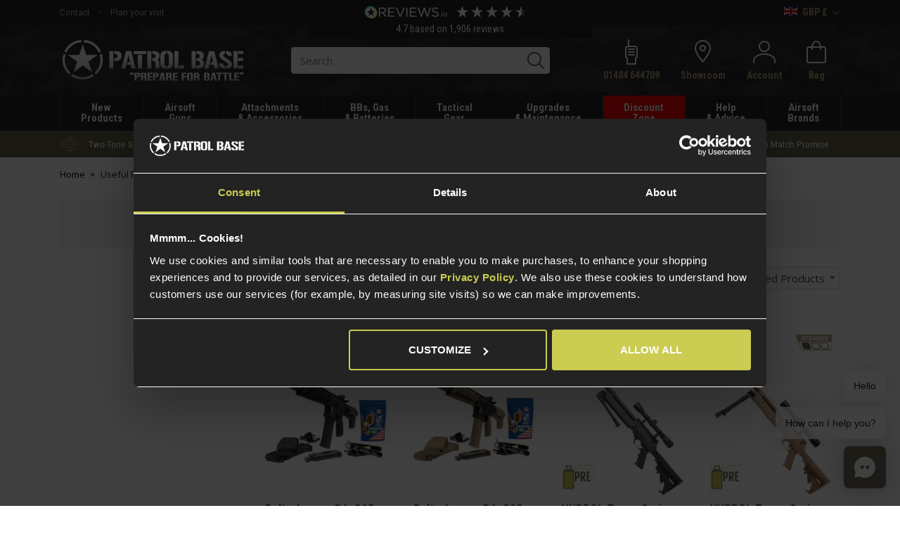

--- FILE ---
content_type: text/html; charset=utf-8
request_url: https://www.patrolbase.co.uk/cheap-airsoft-guns
body_size: 42281
content:
<!DOCTYPE html><html lang="en"><head> <script src="https://code.jquery.com/jquery-3.7.1.min.js" integrity="sha256-/JqT3SQfawRcv/BIHPThkBvs0OEvtFFmqPF/lYI/Cxo=" crossorigin="anonymous"></script> <script>
window.jQuery || document.write('<script src="/Static/NonBower/jquery/jquery-3.7.1.min.js"><\/script>');
</script> <link as="image" crossorigin="anonymous" fetchpriority="high" imagesrc="https://images.patrolbase.co.uk/products/16184/016184-019658_patrol-base-starter-bundle_01-eagle-bbs.jpg?w=199" imagesrcset="https://images.patrolbase.co.uk/products/16184/016184-019658_patrol-base-starter-bundle_01-eagle-bbs.jpg?w=199 1x,https://images.patrolbase.co.uk/products/16184/016184-019658_patrol-base-starter-bundle_01-eagle-bbs.jpg?w=398 2x" rel="preload"></link><link as="image" crossorigin="anonymous" fetchpriority="high" imagesrc="https://images.patrolbase.co.uk/products/21825/021825_guns-modify-modified-reinforced-drop-in-complete-nozzle-set-for-tokyo-marui-scar-l_01.jpg?w=496" imagesrcset="https://images.patrolbase.co.uk/products/21825/021825_guns-modify-modified-reinforced-drop-in-complete-nozzle-set-for-tokyo-marui-scar-l_01.jpg?w=496 1x,https://images.patrolbase.co.uk/products/21825/021825_guns-modify-modified-reinforced-drop-in-complete-nozzle-set-for-tokyo-marui-scar-l_01.jpg?w=992 2x" rel="preload"></link><link as="image" crossorigin="anonymous" fetchpriority="high" href="https://images.patrolbase.co.uk/branding/patrol-base.svg" rel="preload" type="image/svg+xml"></link><script src="/Static/Scripts/head.bundle.js?v=06D6vulJe6Of8q7KVVTtjUeX44Pr8QLbNfFtZkyvYIM1"></script>
<script type="text/plain" data-cookieconsent="marketing">
window.dataLayer = window.dataLayer || [];
// Creating Our XMLHttpRequest object
var xhr = new XMLHttpRequest();
// Making our connection
xhr.open("POST", "/DataLayer/Render_Ajax", true);
xhr.setRequestHeader('Content-type', 'application/x-www-form-urlencoded');
// function execute after request is successful
xhr.onreadystatechange = function () {
if (this.readyState == 4 && this.status == 200) {
var jsonResult = JSON.parse(this.responseText);
var jsonAdditional = {}|| {};
var merged = {};
Object.assign(merged, jsonResult, jsonAdditional);
merged.pageType = 'listing';
merged.event = 'pageLoad';
window.dataLayer.push(merged);
}
}
// Sending our request
xhr.send('url=/cheap-airsoft-guns');
</script> <title>Cheap Airsoft Guns | Under &#163;200 | Patrol Base UK</title><meta charset="UTF-8"><meta http-equiv="Content-Type" content="text/html; charset=utf-8"><meta http-equiv="X-UA-Compatible" content="IE=edge"><meta name="viewport" content="width=device-width, initial-scale=1, minimal-ui"> <meta name="description" content="Browse cheap Airsoft guns at Patrol Base UK. We offer everything from beginner replicas to full metal platforms. Shop your next affordable AEG or gas gun today."> <link rel="canonical" href="https://www.patrolbase.co.uk/cheap-airsoft-guns" /> <link rel="next" href="/cheap-airsoft-guns?skip=30&amp;take=30" /> <link rel="apple-touch-icon" sizes="180x180" href="/Static/apple-touch-icon.png"><link rel="icon" type="image/png" sizes="32x32" href="/Static/favicon-32x32.png"><link rel="icon" type="image/png" sizes="16x16" href="/Static/favicon-16x16.png"><link rel="manifest" href="/Static/site.webmanifest"><link rel="mask-icon" href="/Static/safari-pinned-tab.svg" color="#000000"><meta name="apple-mobile-web-app-title" content="Patrol Base"><meta name="application-name" content="Patrol Base"><meta name="msapplication-TileColor" content="#da532c"><meta name="theme-color" content="#ffffff"><link rel="preload" href="/Static/NonBower/voracio-store-icons/fonts/voracio-store-icons.woff?488ucb" as="font" type="font/woff" crossorigin="anonymous"> <link rel="preconnect" href="https://fonts.googleapis.com">
<link rel="preconnect" href="https://fonts.gstatic.com" crossorigin>
<link href="https://fonts.googleapis.com/css2?family=Open+Sans:wght@300..800&family=Roboto+Condensed:wght@100..900&display=swap&subset=latin" rel="stylesheet">
<link rel="preload" href="/Static/voracio-theme-icons.woff?52002m" as="font" type="font/woff" crossorigin="anonymous"><link href="/Themes/Current/Styles/theme.bundle.css?v=EDud11YDeYXKTxsJZTAMhFjoGvz7byIijaXcHDx-tgA1" rel="stylesheet"/>
<link href="/Static/NonBower/lightbox/css/lightbox.css" rel="stylesheet" /> <meta data-meta-internal="breadcrumbId" data-meta-value="nav956" /> <meta data-meta-internal="currencyNumberFormatInfo" data-meta-value="{&quot;currencyGroupSizes&quot;:[3],&quot;currencyGroupSeparator&quot;:&quot;,&quot;,&quot;currencyDecimalSeparator&quot;:&quot;.&quot;,&quot;currencySymbol&quot;:&quot;&#163;&quot;,&quot;currencyDecimalDigits&quot;:2,&quot;currencyPositivePattern&quot;:0,&quot;currencyNegativePattern&quot;:1}" /> <meta data-meta-internal="appBaseUrlAbsolute" data-meta-value="https://www.patrolbase.co.uk/" /><meta data-meta-internal="appBaseUrlRelative" data-meta-value="/" /><meta data-meta-internal="timestamp" data-meta-value="2026-01-30T03:24:34+00:00" /> <meta property="og:type" content="website"> <meta property="og:url" content="https://www.patrolbase.co.uk/cheap-airsoft-guns"> <meta property="og:title" content="Cheap Airsoft Guns | Under &#163;200 | Patrol Base UK"> <meta property="og:description" content="Browse cheap Airsoft guns at Patrol Base UK. We offer everything from beginner replicas to full metal platforms. Shop your next affordable AEG or gas gun today."> <meta name="twitter:card" content="summary"> <meta name="twitter:title" content="Cheap Airsoft Guns | Under &#163;200 | Patrol Base UK"> <meta name="twitter:description" content="Browse cheap Airsoft guns at Patrol Base UK. We offer everything from beginner replicas to full metal platforms. Shop your next affordable AEG or gas gun today.">    <script data-cookieconsent="ignore">
(function(w,d,s,l,i){w[l]=w[l]||[];w[l].push({'gtm.start':
new Date().getTime(),event:'gtm.js'});var f=d.getElementsByTagName(s)[0],
j=d.createElement(s),dl=l!='dataLayer'?'&l='+l:'';j.async=true;j.src='https://www.googletagmanager.com/gtm.js?id='+i+dl;f.parentNode.insertBefore(j,f);
})(window, document, 'script', 'dataLayer',"GTM-5X3J44T");
</script>    <script>
window.addEventListener("CookiebotOnDialogInit", function () {
if (Cookiebot.getDomainUrlParam("CookiebotScan") === "true")
Cookiebot.setOutOfRegion();
});
</script>    <script id="Cookiebot" src="https://consent.cookiebot.com/uc.js" data-cbid="86d0bf35-ed2b-4f2b-9e74-b3724177e6c2" data-blockingmode="auto" type="text/javascript"></script>    <script type="text/plain" data-cookieconsent="statistics" src="https://cdn.noibu.com/collect-core.js"></script>  <script async type="text/plain" data-cookieconsent="marketing" src="https://www.googletagmanager.com/gtag/js?id=G-KPET2EQVTR"></script>  <script type="text/plain" data-cookieconsent="marketing">
window.dataLayer = window.dataLayer || [];
function gtag(){dataLayer.push(arguments);}
gtag('js', new Date());
  gtag('config', 'G-KPET2EQVTR');
  gtag('config', "AW-1048024623", {'allow_enhanced_conversions':true});
</script>    <script type="text/plain" data-cookieconsent="marketing">
window.profitMetrics = {
pid: 'AB2056D767A40FF0',
}
</script>  <script type="text/plain" data-cookieconsent="marketing" src="https://cdn1.profitmetrics.io/AB2056D767A40FF0/bundle.js" defer></script>      <script type="text/plain" data-cookieconsent="marketing">
function _pm_executeGtag() {
const scriptExists = document.querySelector('script[src^="https://www.googletagmanager.com/gtag/js?id="]');
if (scriptExists) {
window.dataLayer = window.dataLayer || [];
function gtag(){ dataLayer.push(arguments); }
 gtag('config', 'G-CY063D72WL');
  gtag('config', 'G-YKWZN2FK9V');
}
else {
const script = document.createElement('script');
script.async = true;
script.id = 'profitmetrics-ga4-script-G-CY063D72WL';
script.src = 'https://www.googletagmanager.com/gtag/js?id=G-CY063D72WL';
document.head.appendChild(script);
script.addEventListener('load', function() {
window.dataLayer = window.dataLayer || [];
function gtag(){ dataLayer.push(arguments); }
 gtag('config', 'G-CY063D72WL');
  gtag('config', 'G-YKWZN2FK9V');
});
}
}
_pm_executeGtag();
</script>    <script type="text/plain" data-cookieconsent="marketing">
!function(f,b,e,v,n,t,s)
{if(f.fbq)return;n=f.fbq=function(){n.callMethod?
n.callMethod.apply(n,arguments):n.queue.push(arguments)};
if(!f._fbq)f._fbq=n;n.push=n;n.loaded=!0;n.version='2.0';
n.queue=[];t=b.createElement(e);t.async=!0;
t.src=v;s=b.getElementsByTagName(e)[0];
s.parentNode.insertBefore(t,s)}(window, document,'script',
'https://connect.facebook.net/en_US/fbevents.js');
if (fbq) {
fbq('init', "197599847604987");
fbq('track', 'PageView');
}
</script> <noscript> <img height="1" width="1" style="display: none" 
       src="https://www.facebook.com/tr?id=197599847604987&amp;ev=PageView&amp;noscript=1" /> </noscript>  <script type="text/plain" data-cookieconsent="statistics">
(function(h,o,t,j,a,r){
h.hj=h.hj||function(){(h.hj.q=h.hj.q||[]).push(arguments)};
h._hjSettings={hjid:3194545,hjsv:6};
a=o.getElementsByTagName('head')[0];
r=o.createElement('script');r.async=1;
r.src=t+h._hjSettings.hjid+j+h._hjSettings.hjsv;
a.appendChild(r);
})(window,document,'//static.hotjar.com/c/hotjar-','.js?sv=');
</script>  <script id="sleeknoteScript" type="text/plain" data-cookieconsent="marketing">
(function () {
var sleeknoteScriptTag = document.createElement("script");
sleeknoteScriptTag.type = "text/javascript";
sleeknoteScriptTag.charset = "utf-8";
sleeknoteScriptTag.src = ("//sleeknotecustomerscripts.sleeknote.com/188729.js");
var s = document.getElementById("sleeknoteScript");
s.parentNode.insertBefore(sleeknoteScriptTag, s);
})();
</script>  <script type="text/plain" data-cookieconsent="marketing">window._izq = window._izq || []; window._izq.push(["init"]);</script>  <script type="text/plain" data-cookieconsent="marketing" src="https://cdn.izooto.com/scripts/50dacb65db4b9c096f33139189f2e74b7882b2fa.js"></script>   <script type="text/javascript">
(function(w,d){
var e=d.createElement('script');e.type='text/javascript';e.async=true;
e.src=(d.location.protocol=='https:'?'https':'http')+'://cdn.clerk.io/clerk.js';
var s=d.getElementsByTagName('script')[0];s.parentNode.insertBefore(e,s);
w.__clerk_q=w.__clerk_q||[];w.Clerk=w.Clerk||function(){w.__clerk_q.push(arguments)};
})(window,document);
Clerk('config', {
key: 'nVMIs9a7tze4Qf5kXiem3GaotIwAJEsm',
visitor: '6546B78A',
formatters: {
parseJSON: function (json_string) {
return JSON.parse(json_string);
},
findVariantMatchOrProduct: function (words, product) {
product.product_id = product.id;
if (!product.variants)
return product;
var lower_case_words = [];
var variants = JSON.parse(product.variants);
if (!variants)
return product;
// Make sure all words are lowercased
for (let w = 0; w < words.length; w++) {
lower_case_words.push(words[w].toLowerCase());
}
// Loop through variants and find one that contains at least one word from the lowercased query
for (let x = 0; x < variants.length; x++) {
var variantImage = variants[x].image;
variants[x].image = null;
var variantString = JSON.stringify(variants[x]);
variantString = variantString.toLowerCase();
variants[x].image = variantImage;
if (lower_case_words.some(function (v) { return variantString.indexOf(v) >= 0; })) {
variants[x].call_for_price = product.call_for_price;
variants[x].product_id = product.id;
variants[x].name = product.name + ', ' + variants[x].description;
variants[x].url = product.url;
variants[x].reviews_amount = product.reviews_amount;
variants[x].reviews_ag = product.reviews_ag;
return variants[x];
}
}
return product;
}
},
globals: {
modulo: function (a, b) {
return a % b;
}
}
});
</script>   </head><body> <noscript><iframe src="https://www.googletagmanager.com/ns.html?id=GTM-5X3J44T" height="0" width="0" style="display:none;visibility:hidden"></iframe></noscript>  <div class="page-layout page-layout-default is-listing-page" data-template-marker=""><header class="page-header">  <div class="header header-default "> <div class="header-above "><div class="header-container">  <div class="header-above-block header-above-nav"><div class="header-above-block-container">  <nav><div class="nav-tree-row"><div class="nav-tree-column"><ul><li data-nav-id="nav1009"><a data-breadcrumb-parent="home" data-breadcrumb-target="home" data-control="breadcrumbLink" href="https://www.patrolbase.co.uk/Contact"><span class="nav-text-line">Contact</span>
</a></li><li data-nav-id="nav1010"><a data-breadcrumb-parent="home" data-breadcrumb-target="home" data-control="breadcrumbLink" href="https://www.patrolbase.co.uk/about-us"><span class="nav-text-line">Plan your visit</span>
</a></li><li data-nav-id="nav1709" data-template-marker="reviewsio-widget"><div class="nav-tree-content"><style>
    li[data-template-marker~="reviewsio-widget"]::before {
        content: none !important;
    }
    .pb-reviesio-rating-bar {
        position: absolute;  
        top: 3px;
        left: 50%;
        transform: translateX(-50%);
    }
</style><div class=pb-reviesio-rating-bar> <div class=reviews-io-rating-bar-widget widget-id=lT0yAmWYp4P7Ke6k data-store-name=patrolbase lang=en></div> <script src=//widget.reviews.io/modern-widgets/rating-bar.js></script> </div></div></li></ul></div></div></nav></div></div><div class="header-above-spacer"></div><div class="header-above-links">  <a class="header-above-link header-above-store-version-link" href="javascript:;" data-control="headerStoreVersionLink">  <script data-control-role="embeddedState" type="application/json">{"popoverContents":" \u003ca class=\u0022store-version-switcher-label\u0022 href=\u0022javascript:;\u0022 data-control=\u0022changeStoreVersionLink\u0022 data-template-marker=\u0022gbp\u0022 data-state-is-selected=\u0022true\u0022 data-state-store-version-id=\u00221\u0022\u003e \u003cspan class=\u0022flag-icon store-version-icon\u0022\u003e\u003c/span\u003e \u003cspan class=\u0022store-version-link-text\u0022\u003eGBP \u0026#163;\u003c/span\u003e \u003c/a\u003e  \u003ca class=\u0022store-version-switcher-label\u0022 href=\u0022javascript:;\u0022 data-control=\u0022changeStoreVersionLink\u0022 data-template-marker=\u0022eur\u0022 data-state-is-selected=\u0022false\u0022 data-state-store-version-id=\u00222\u0022\u003e \u003cspan class=\u0022flag-icon store-version-icon\u0022\u003e\u003c/span\u003e \u003cspan class=\u0022store-version-link-text\u0022\u003eEUR €\u003c/span\u003e \u003c/a\u003e  \u003ca class=\u0022store-version-switcher-label\u0022 href=\u0022javascript:;\u0022 data-control=\u0022changeStoreVersionLink\u0022 data-template-marker=\u0022dkk\u0022 data-state-is-selected=\u0022false\u0022 data-state-store-version-id=\u00223\u0022\u003e \u003cspan class=\u0022flag-icon store-version-icon\u0022\u003e\u003c/span\u003e \u003cspan class=\u0022store-version-link-text\u0022\u003eDKK kr\u003c/span\u003e \u003c/a\u003e  \u003ca class=\u0022store-version-switcher-label\u0022 href=\u0022javascript:;\u0022 data-control=\u0022changeStoreVersionLink\u0022 data-template-marker=\u0022sek\u0022 data-state-is-selected=\u0022false\u0022 data-state-store-version-id=\u00226\u0022\u003e \u003cspan class=\u0022flag-icon store-version-icon\u0022\u003e\u003c/span\u003e \u003cspan class=\u0022store-version-link-text\u0022\u003eSEK kr\u003c/span\u003e \u003c/a\u003e  \u003ca class=\u0022store-version-switcher-label\u0022 href=\u0022javascript:;\u0022 data-control=\u0022changeStoreVersionLink\u0022 data-template-marker=\u0022czk\u0022 data-state-is-selected=\u0022false\u0022 data-state-store-version-id=\u00227\u0022\u003e \u003cspan class=\u0022flag-icon store-version-icon\u0022\u003e\u003c/span\u003e \u003cspan class=\u0022store-version-link-text\u0022\u003eCZK Kč\u003c/span\u003e \u003c/a\u003e "}</script><div class="store-version-switcher-label" data-control-role="currentStoreVersionLink" data-template-marker="gbp"> <span class="header-above-store-version-link-icon"> <span class="flag-icon store-version-icon"></span> </span> <span class="header-above-store-version-link-label">  GBP &#163; </span></div></a> </div></div></div><div class="header-top"><div class="header-container">  <a href="javascript:;" class="header-block header-nav-popout-button" title="Menu" id="header-nav-toggle"><div class="header-block-container"><div class="header-nav-popout-bar"></div><div class="header-nav-popout-bar"></div><div class="header-nav-popout-bar"></div><div class="header-nav-popout-bar"></div></div></a>  <a class="header-block header-logo"
   title="Patrol Base"
   href="/"><div class="header-block-container">  <div class="simg-container-fixed-width simg-container"><div class="hidden-md-down simg-placeholder" style="padding-bottom:22.264%;width:265px"></div><div class="hidden-lg-up simg-placeholder" style="padding-bottom:13.75%;width:160px"></div><picture class="simg-picture"><img alt="Patrol Base Home Page" class="simg-img" crossorigin="anonymous" fetchpriority="high" loading="eager" src="https://images.patrolbase.co.uk/branding/patrol-base.svg"></img></picture></div> <span class="sr-only">Patrol Base</span></div></a><div class="header-block header-search" id="header-search"><div class="header-block-container"> <script>
Clerk('on', 'rendered', '#clerk-instant', function (content, data) {
$('#clerk-instant-content').show();
Clerk("click", "*[data-clerk-product-id]");
});
</script><script type="text/x-clerk-template" id="main-instant-template">
<div id="clerk-instant-content" style="display: none;" class="clerk-instant-search">
{% if content.query != response.query %}
<div style="padding: 5px 10px;">
<span class="icon icon-c-search"></span>
&nbsp;
{% if products.length == 0 and categories.length == 0 and pages.length == 0 %}
Nothing matched: <b>{{ query }}</b>... try a simpler search!
{% else %}
Showing results for: <b>{{ query }}</b>
{% endif %}
</div>
{% endif %}
<div class="clerk-instant-search-grid">
<div class="clerk-instant-search-col">
<div class="clerk-instant-search-products">
{% if products.length > 0 %}
<div class="clerk-instant-search-title">Products</div>
<div class="clerk-instant-search-product-list">
{% assign words = query.split(" ") %}
{% for item in products %}
{% if item.variants %}
{% assign list_of_variants = item.variants | parseJSON %}
{% else %}
{% assign list_of_variants = null %}
{% endif %}
{% assign item = words | findVariantMatchOrProduct item %}
{% if item.price_gbp >= 0 %}
<div class="clerk-instant-search-product clerk-instant-search-key-selectable" data-clerk-product-id="{{ item.product_id }}">
<a href="{{ item.url }}">
<div class="clerk-instant-search-product-container">
<div>
<div class="clerk-instant-search-product-image" style="background-image: url('{{ item.image }}');"></div>
</div>
<div>
<div class="clerk-instant-search-product-name">{{ item.name }}</div>
{% if item.call_for_price %}
<div class="clerk-instant-search-product-price">Call for price</div>
{% else %}
{% if item.price_gbp == 0 %}
<div class="clerk-instant-search-product-price">Free</div>
{% else %}
<div class="clerk-instant-search-product-price">&#163;{{ item.price_gbp | money }}</div>
{% endif %}
{% endif %}
</div>
</div>
</a>
</div>
{% endif %}
{% endfor %}
</div>
{% endif %}
<div class="clerk-instant-search-see-more">
<a href="/search?q={{ query }}" class="btn">See all results for "<i>{{ query }}</i>"</a>
</div>
</div>
</div>
<div class="clerk-instant-search-col">
{% if suggestions.length > 0 %}
<div class="clerk-instant-search-suggestions">
<div class="clerk-instant-search-title">Search Suggestions</div>
<div class="clerk-instant-search-suggestion-list">
{% for suggestion in suggestions %}
<div class="clerk-instant-search-suggestion clerk-instant-search-key-selectable">
<span class="icon icon-c-search"></span>
<a href="/search?q={{ suggestion }}">
{{ suggestion }}
</a>
</div>
{% endfor %}
</div>
</div>
{% endif %}
{% if categories.length > 0 %}
<div class="clerk-instant-search-categories">
<div class="clerk-instant-search-title">Categories</div>
<div class="clerk-instant-search-category-list">
{% for category in categories %}
<div class="clerk-instant-search-category color-base-border clerk-instant-search-key-selectable">
<a href="{{ category.url }}">
{% if category.unique_name %}
{{ category.unique_name }}
{% else %}
{{ category.name }}
{% endif %}
</a>
</div>
{% endfor %}
</div>
</div>
{% endif %}
{% if pages.length > 0 %}
<div class="clerk-instant-search-related-content">
<div class="clerk-instant-search-title">Related Content</div>
<div class="clerk-instant-search-related-item-list">
{% for page in pages %}
<div class="clerk-instant-search-related-item clerk-instant-search-key-selectable">
<a href="{{ page.url }}">
<div class="clerk-instant-search-related-item-container">
<div>
<div class="clerk-instant-search-related-item-image" style="background-image: url('{{ page.image }}');"></div>
</div>
<div>
<div class="clerk-instant-search-related-item-name">{{ page.title }}</div>
</div>
</div>
</a>
</div>
{% endfor %}
</div>
</div>
{% endif %}
</div>
</div>
</div>
</script> <form method="get" action="/Search" class="header-search-form-container">  <div class="header-search-input-wrapper"> <input id="search" type="search" name="q" class="form-control" placeholder="Search…" value="" /> <button type="submit" title="Search"> <span class="icon icon-c-search"></span> <span class="sr-only">Search</span> </button></div><button type="button" class="header-search-toggle" data-control="headerSearchToggle"> <span class="icon icon-cross"></span> <span class="sr-only">Hide search</span> </button>  <span class="clerk" id="clerk-instant" data-api="search/predictive" data-limit="7" data-labels='["Instant Search"]' data-instant-search="#search" data-instant-search-positioning="below" data-instant-search-suggestions="2" data-instant-search-categories="6" data-instant-search-products="7" data-instant-search-pages="6" data-template="#main-instant-template"> </span></form></div><script type="application/ld+json">{"@context":"https://schema.org","@type":"WebSite","@id":"https://www.patrolbase.co.uk/","name":"Patrol Base","potentialAction":{"@type":"SearchAction","target":"https://www.patrolbase.co.uk/Search?q={search_term_string}","query-input":"required name=search_term_string"},"url":"https://www.patrolbase.co.uk/"}</script>  <script type="application/ld+json">{"@context":"https://schema.org","@type":"Organization","name":"Patrol Base","url":"https://www.patrolbase.co.uk/","aggregateRating":{"@type":"AggregateRating","bestRating":5,"ratingValue":4.681576,"worstRating":1,"reviewCount":1878}}</script> </div><div class="header-top-spacer hidden-lg-up"></div> <a class="header-block header-block-link header-phone-link"
       href="tel:+44-1484-644709"><div class="header-block-container"><div class="header-block-link-contents"> <span class="header-block-link-icon icon icon-c-phone"></span> <span class="header-block-link-label">  <span class="header-phone-link-number">  01484 644709 </span> </span></div></div></a> <div class="header-block header-block-link header-drop-nav-link" data-control="headerDropNavLink" data-state-url="/about-us"><div class="header-block-container" data-control-role="dropNavLinkContainer"><div class="header-block-link-contents">  <span class="header-block-link-icon icon icon-c-our-store"></span>  <span class="header-block-link-label">  Showroom </span></div></div><div class="header-drop-nav-contents" data-control-role="dropNavContents"><div class="container">  <div class="row"><div class="col-4"> <div class="simg-container"><div class="simg-placeholder" style="padding-bottom:56.25%"></div><div class="simg-picture"><img alt="Patrol Base Showroom" class="simg-img" loading="lazy" width="352" height="198" style="aspect-ratio: 352 / 198;" src="https://images.patrolbase.co.uk/branding/patrol-base-showroom%20%281%29.jpg?w=350" srcset="https://images.patrolbase.co.uk/branding/patrol-base-showroom%20%281%29.jpg?w=350 1x,https://images.patrolbase.co.uk/branding/patrol-base-showroom%20%281%29.jpg?w=700 2x"></img></div></div></div><div class="col-8"><h3>Showroom</h3><p>Want to have a go before you buy? You can visit our Brick and Mortar store in Huddersfield, near Leeds, Wakefield, Manchester and try our demo range of airsoft guns before you buy!</p><p><a href="/about-us">Read more about us</a></p></div></div></div></div></div> <a class="header-block header-block-link header-account-link"
   title="Account"
   href="/Account"><div class="header-block-container"><div class="header-block-link-contents"> <span class="header-block-link-icon icon icon-c-account"></span> <span class="header-block-link-label">  Account </span></div></div></a> <a class="header-block header-block-link header-search-link" title="Search" data-control="headerSearchToggle" href="javascript:;"><div class="header-block-container"><div class="header-block-link-contents"> <span class="header-block-link-icon icon icon-c-search"></span> <span class="header-block-link-label"> Search </span></div></div></a> <a class="header-block header-block-link header-cart-link header-cart-link-empty"
   title="Bag"
   href="/Cart" data-state-display-prices-inc-vat="true" data-state-style="4" data-control="headerCartLink"
   id="header-cart-link">  <script data-control-role="embeddedState" type="application/json">{"cartType":0,"summary":{"cartType":0,"itemsQuantity":0}}</script><div class="header-block-container"><div class="header-block-link-contents">  <span class="header-cart-link-badge-container"> <span class="header-block-link-icon icon icon-c-cart"></span> <span class="header-cart-link-badge hidden" data-control-role="valueItemsTotalQuantity">  0 </span> </span>  <span class="header-block-link-label">  Bag </span>  <span class="basket-subtotal" data-control-role="valueItemsSubtotalDecimal">   </span> </div></div></a></div></div><div class="header-top-placeholder"></div><div class="header-middle"><div class="header-container">  <div class="header-block header-nav header-nav-navbar" data-toggle="#header-nav-toggle"   data-state-overlay-always="true" data-control="headerNav"><div class="header-block-container header-nav-root">  <nav class="header-nav-navbar-left"><div class="nav-tree-row"><div class="nav-tree-column"><ul><li class="is-header-collapsed-no-children is-header-navbar-expandable" data-nav-id="nav895"><a data-breadcrumb-parent="home" data-breadcrumb-target="nav895" data-control="breadcrumbLink" href="/new-airsoft-products"><span class="nav-text-line">New</span>
<span class="nav-text-line"> Products</span>
</a><nav class="nav-tree-nested"><div class="nav-tree-row"><div class="nav-tree-column"><ul><li class="is-header-collapsed-expandable is-header-navbar-listed" data-nav-id="nav908"><div class="nav-tree-banner"><div class="nav-tree-banner-contents" data-template-marker="nav-lg"> <a href="https://www.patrolbase.co.uk/classic-army-m24-ltr-gen-2-bolt-action-sniper-rifle"><div class="nav-tree-banner-img"><div class="simg-container"><div class="simg-placeholder" style="padding-bottom:125%"></div><div class="simg-picture"><img alt="Nav Bar: New &amp; Featured Product A" class="simg-img" loading="lazy" width="320" height="400" style="aspect-ratio: 320 / 400;" src="https://images.patrolbase.co.uk/banners/232/classic-army-m24-ltr-gen-2-bolt-action-sniper-rifle-new-prod-banner-200126.jpg?w=320" srcset="https://images.patrolbase.co.uk/banners/232/classic-army-m24-ltr-gen-2-bolt-action-sniper-rifle-new-prod-banner-200126.jpg?w=320 1x,https://images.patrolbase.co.uk/banners/232/classic-army-m24-ltr-gen-2-bolt-action-sniper-rifle-new-prod-banner-200126.jpg?w=640 2x"></img></div></div></div> <span class="nav-tree-banner-title">Nav Bar: New &amp; Featured Product A</span> </a></div></div></li></ul></div><div class="nav-tree-column"><ul><li class="is-header-collapsed-expandable is-header-navbar-listed" data-nav-id="nav910"><div class="nav-tree-banner"><div class="nav-tree-banner-contents" data-template-marker="nav-lg"> <a href="https://www.patrolbase.co.uk/specna-arms-sa-pj24-prime-tm-ak-74-tactical-sbr-aeg"><div class="nav-tree-banner-img"><div class="simg-container"><div class="simg-placeholder" style="padding-bottom:125%"></div><div class="simg-picture"><img alt="Nav Bar: New &amp; Featured Product B" class="simg-img" loading="lazy" width="320" height="400" style="aspect-ratio: 320 / 400;" src="https://images.patrolbase.co.uk/banners/233/specna-arms-sa-pj24-prime-tm-ak-74-tactical-sbr-aeg-new-prod-banner-200126.jpg?w=320" srcset="https://images.patrolbase.co.uk/banners/233/specna-arms-sa-pj24-prime-tm-ak-74-tactical-sbr-aeg-new-prod-banner-200126.jpg?w=320 1x,https://images.patrolbase.co.uk/banners/233/specna-arms-sa-pj24-prime-tm-ak-74-tactical-sbr-aeg-new-prod-banner-200126.jpg?w=640 2x"></img></div></div></div> <span class="nav-tree-banner-title">Nav Bar: New &amp; Featured Product B</span> </a></div></div></li></ul></div><div class="nav-tree-column"><ul><li class="is-header-collapsed-expandable is-header-navbar-listed" data-nav-id="nav914"><div class="nav-tree-banner"><div class="nav-tree-banner-contents" data-template-marker="nav-lg"> <a href="https://www.patrolbase.co.uk/ics-idf-defender-ar-aeg"><div class="nav-tree-banner-img"><div class="simg-container"><div class="simg-placeholder" style="padding-bottom:125%"></div><div class="simg-picture"><img alt="Nav Bar: New &amp; Featured Product C" class="simg-img" loading="lazy" width="320" height="400" style="aspect-ratio: 320 / 400;" src="https://images.patrolbase.co.uk/banners/235/ics-galil-ar-aeg-new-prod-banner-270126.jpg?w=320" srcset="https://images.patrolbase.co.uk/banners/235/ics-galil-ar-aeg-new-prod-banner-270126.jpg?w=320 1x,https://images.patrolbase.co.uk/banners/235/ics-galil-ar-aeg-new-prod-banner-270126.jpg?w=640 2x"></img></div></div></div> <span class="nav-tree-banner-title">Nav Bar: New &amp; Featured Product C</span> </a></div></div></li></ul></div><div class="nav-tree-column"><ul><li class="is-header-collapsed-expandable is-header-navbar-listed" data-nav-id="nav912"><div class="nav-tree-banner"><div class="nav-tree-banner-contents" data-template-marker="nav-lg"> <a href="https://www.patrolbase.co.uk/king-arms-fn-herstal-fal-carbine-aeg"><div class="nav-tree-banner-img"><div class="simg-container"><div class="simg-placeholder" style="padding-bottom:125%"></div><div class="simg-picture"><img alt="Nav Bar: New &amp; Featured Product D" class="simg-img" loading="lazy" width="320" height="400" style="aspect-ratio: 320 / 400;" src="https://images.patrolbase.co.uk/banners/234/king-arms-fn-herstal-fal-carbine-aeg-new-prod-banner-200126.jpg?w=320" srcset="https://images.patrolbase.co.uk/banners/234/king-arms-fn-herstal-fal-carbine-aeg-new-prod-banner-200126.jpg?w=320 1x,https://images.patrolbase.co.uk/banners/234/king-arms-fn-herstal-fal-carbine-aeg-new-prod-banner-200126.jpg?w=640 2x"></img></div></div></div> <span class="nav-tree-banner-title">Nav Bar: New &amp; Featured Product D</span> </a></div></div></li></ul></div><div class="nav-tree-column"><ul><li class="is-header-collapsed-expandable is-header-navbar-listed" data-nav-id="nav919"><div class="nav-tree-banner"><div class="nav-tree-banner-contents" data-template-marker="nav-lg"> <a href="https://www.patrolbase.co.uk/new-airsoft-products"><div class="nav-tree-banner-img"><div class="simg-container"><div class="simg-placeholder" style="padding-bottom:125%"></div><div class="simg-picture"><img alt="Nav Bar: New &amp; Featured - See More Button" class="simg-img" loading="lazy" width="320" height="400" style="aspect-ratio: 320 / 400;" src="https://images.patrolbase.co.uk/banners/236/see-more.jpg?w=320" srcset="https://images.patrolbase.co.uk/banners/236/see-more.jpg?w=320 1x,https://images.patrolbase.co.uk/banners/236/see-more.jpg?w=640 2x"></img></div></div></div> <span class="nav-tree-banner-title">Nav Bar: New &amp; Featured - See More Button</span> </a></div></div></li></ul></div></div></nav></li><li class="is-header-collapsed-hidden is-header-navbar-hidden" data-nav-id="nav1022" data-template-marker="header-nav-navbar-link-red"><a data-breadcrumb-parent="home" data-breadcrumb-target="nav1022" data-control="breadcrumbLink" href="/christmas-airsoft-gift-ideas"><span class="nav-text-line">Airsoft</span>
<span class="nav-text-line"> Gifts</span>
</a></li><li class="is-header-collapsed-expandable is-header-navbar-expandable" data-nav-id="nav85"><a data-breadcrumb-parent="home" data-breadcrumb-target="nav85" data-control="breadcrumbLink" href="/airsoft-guns"><span class="nav-text-line">Airsoft</span>
<span class="nav-text-line"> Guns</span>
</a><nav class="nav-tree-nested"><div class="nav-tree-row"><div class="nav-tree-column"><ul><li class="is-header-collapsed-listed is-header-navbar-listed" data-nav-id="nav898" data-template-marker="featured-heading"><a data-breadcrumb-parent="nav85" data-breadcrumb-target="nav898" data-control="breadcrumbLink" href="/two-tone-airsoft"><span class="nav-text-line">Two-Tone Airsoft Guns</span>
</a><nav class="nav-tree-nested"><div class="nav-tree-row"><div class="nav-tree-column"><ul><li class="is-header-collapsed-no-children is-header-navbar-no-children" data-nav-id="nav888"><a data-breadcrumb-parent="nav898" data-breadcrumb-target="nav888" data-control="breadcrumbLink" href="/all-two-tone-airsoft-replica"><span class="nav-text-line">All Two-Tone Airsoft Replicas</span>
</a></li><li class="is-header-collapsed-expandable is-header-navbar-listed" data-nav-id="nav906"><a data-breadcrumb-parent="nav898" data-breadcrumb-target="nav906" data-control="breadcrumbLink" href="/pre-two-tone-airsoft-guns"><span class="nav-text-line">Pre Two-Tone Airsoft Replicas</span>
</a></li><li class="is-header-collapsed-expandable is-header-navbar-listed" data-nav-id="nav986"><a data-breadcrumb-parent="nav898" data-breadcrumb-target="nav804" data-control="breadcrumbLink" href="https://www.patrolbase.co.uk/airsoft-two-tone-pistols"><span class="nav-text-line">Two-Tone Pistols</span>
</a></li><li class="is-header-collapsed-expandable is-header-navbar-listed" data-nav-id="nav987"><a data-breadcrumb-parent="nav898" data-breadcrumb-target="nav805" data-control="breadcrumbLink" href="https://www.patrolbase.co.uk/airsoft-two-tone-assault-rifles"><span class="nav-text-line">Two-Tone Assault Rifles</span>
</a></li><li class="is-header-collapsed-no-children is-header-navbar-no-children" data-nav-id="nav1502"><a data-breadcrumb-parent="nav898" data-breadcrumb-target="nav806" data-control="breadcrumbLink" href="https://www.patrolbase.co.uk/airsoft-two-tone-submachine-gun"><span class="nav-text-line">Two-Tone Submachine Guns</span>
</a></li><li class="is-header-collapsed-expandable is-header-navbar-listed" data-nav-id="nav989"><a data-breadcrumb-parent="nav898" data-breadcrumb-target="nav807" data-control="breadcrumbLink" href="https://www.patrolbase.co.uk/airsoft-two-tone-sniper-rifles"><span class="nav-text-line">Two-Tone Sniper Rifles</span>
</a></li><li class="is-header-collapsed-expandable is-header-navbar-listed" data-nav-id="nav988"><a data-breadcrumb-parent="nav898" data-breadcrumb-target="nav811" data-control="breadcrumbLink" href="https://www.patrolbase.co.uk/airsoft-two-tone-shotgun"><span class="nav-text-line">Two-Tone Shotguns</span>
</a></li><li class="is-header-collapsed-no-children is-header-navbar-no-children" data-nav-id="nav1500"><a data-breadcrumb-parent="nav898" data-breadcrumb-target="nav1499" data-control="breadcrumbLink" href="https://www.patrolbase.co.uk/two-tone-airsoft-support-guns"><span class="nav-text-line">Two-Tone Support Guns</span>
</a></li></ul></div></div></nav></li></ul></div><div class="nav-tree-column"><ul><li class="is-header-collapsed-listed is-header-navbar-listed" data-nav-id="nav450" data-template-marker="featured-heading"><a data-breadcrumb-parent="nav85" data-breadcrumb-target="nav450" data-control="breadcrumbLink" href="/airsoft-pistol"><span class="nav-text-line">Airsoft Pistols</span>
</a><nav class="nav-tree-nested"><div class="nav-tree-row"><div class="nav-tree-column"><ul><li class="is-header-collapsed-no-children is-header-navbar-no-children" data-nav-id="nav1"><a data-breadcrumb-parent="nav450" data-breadcrumb-target="nav1" data-control="breadcrumbLink" href="/airsoft-pistols-all"><span class="nav-text-line">All Airsoft Pistols</span>
</a></li><li class="is-header-collapsed-no-children is-header-navbar-no-children" data-nav-id="nav804"><a data-breadcrumb-parent="nav450" data-breadcrumb-target="nav804" data-control="breadcrumbLink" href="/airsoft-two-tone-pistols"><span class="nav-text-line">Two-Tone Airsoft Pistols</span>
</a></li><li class="is-header-collapsed-no-children is-header-navbar-no-children" data-nav-id="nav150"><a data-breadcrumb-parent="nav450" data-breadcrumb-target="nav150" data-control="breadcrumbLink" href="/airsoft-green-gas-pistols"><span class="nav-text-line">Airsoft Gas Pistols</span>
</a></li><li class="is-header-collapsed-no-children is-header-navbar-no-children" data-nav-id="nav152"><a data-breadcrumb-parent="nav450" data-breadcrumb-target="nav152" data-control="breadcrumbLink" href="/airsoft-co2-pistols"><span class="nav-text-line">Airsoft CO2 Pistols</span>
</a></li><li class="is-header-collapsed-no-children is-header-navbar-no-children" data-nav-id="nav153"><a data-breadcrumb-parent="nav450" data-breadcrumb-target="nav153" data-control="breadcrumbLink" href="/airsoft-electric-aep-pistols"><span class="nav-text-line">Airsoft Electric Pistols (AEPs)</span>
</a></li><li class="is-header-collapsed-hidden is-header-navbar-hidden" data-nav-id="nav990"><a data-breadcrumb-parent="nav450" data-breadcrumb-target="nav906" data-control="breadcrumbLink" href="https://www.patrolbase.co.uk/pre-two-tone-airsoft-guns?*47=85"><span class="nav-text-line">Pre Two-Tone Pistols</span>
</a></li><li class="is-header-collapsed-no-children is-header-navbar-no-children" data-nav-id="nav1325"><a data-breadcrumb-parent="nav450" data-breadcrumb-target="nav1325" data-control="breadcrumbLink" href="/1911-airsoft-pistols"><span class="nav-text-line">Airsoft 1911 Pistols</span>
</a></li><li class="is-header-collapsed-no-children is-header-navbar-no-children" data-nav-id="nav1326"><a data-breadcrumb-parent="nav450" data-breadcrumb-target="nav1326" data-control="breadcrumbLink" href="/eu-series-airsoft-pistols"><span class="nav-text-line">Airsoft EU-Series Pistols</span>
</a></li><li class="is-header-collapsed-no-children is-header-navbar-no-children" data-nav-id="nav1324"><a data-breadcrumb-parent="nav450" data-breadcrumb-target="nav1324" data-control="breadcrumbLink" href="/hi-capa-airsoft-pistols"><span class="nav-text-line">Airsoft Hi-Capa Pistols</span>
</a></li><li class="is-header-collapsed-hidden is-header-navbar-hidden" data-nav-id="nav1385"><a data-breadcrumb-parent="nav450" data-breadcrumb-target="nav1385" data-control="breadcrumbLink" href="/desert-eagle-airsoft-replicas"><span class="nav-text-line">Desert Eagles</span>
</a></li><li class="is-header-collapsed-hidden is-header-navbar-hidden" data-nav-id="nav1386"><a data-breadcrumb-parent="nav450" data-breadcrumb-target="nav1386" data-control="breadcrumbLink" href="/revolver-airsoft-replicas"><span class="nav-text-line">Revolvers</span>
</a></li><li class="is-header-collapsed-hidden is-header-navbar-hidden" data-nav-id="nav1388"><a data-breadcrumb-parent="nav450" data-breadcrumb-target="nav1388" data-control="breadcrumbLink" href="/b9-airsoft-pistols"><span class="nav-text-line">B9 Pistols</span>
</a></li><li class="is-header-collapsed-hidden is-header-navbar-hidden" data-nav-id="nav1389"><a data-breadcrumb-parent="nav450" data-breadcrumb-target="nav1389" data-control="breadcrumbLink" href="/cz-series-airsoft-pistols"><span class="nav-text-line">CZ Series</span>
</a></li><li class="is-header-collapsed-hidden is-header-navbar-hidden" data-nav-id="nav1390"><a data-breadcrumb-parent="nav450" data-breadcrumb-target="nav1390" data-control="breadcrumbLink" href="/f-series-airsoft-pistols"><span class="nav-text-line">F-Series</span>
</a></li><li class="is-header-collapsed-hidden is-header-navbar-hidden" data-nav-id="nav1391"><a data-breadcrumb-parent="nav450" data-breadcrumb-target="nav1391" data-control="breadcrumbLink" href="/red-dot-equipped-airsoft-pistols"><span class="nav-text-line">Red Dot Equipped Pistols</span>
</a></li><li class="is-header-collapsed-hidden is-header-navbar-hidden" data-nav-id="nav1392"><a data-breadcrumb-parent="nav450" data-breadcrumb-target="nav1392" data-control="breadcrumbLink" href="/usp-airsoft-replicas"><span class="nav-text-line">USPs</span>
</a></li><li class="is-header-collapsed-hidden is-header-navbar-hidden" data-nav-id="nav1393"><a data-breadcrumb-parent="nav450" data-breadcrumb-target="nav1393" data-control="breadcrumbLink" href="/airsoft-pistols-under-100"><span class="nav-text-line">Pistols &lt; &#163;100</span>
</a></li><li class="is-header-collapsed-hidden is-header-navbar-hidden" data-nav-id="nav1521"><a data-breadcrumb-parent="nav450" data-breadcrumb-target="nav1521" data-control="breadcrumbLink" href="/mk23-airsoft-pistols-and-accessories"><span class="nav-text-line">MK23 Airsoft Pistols &amp; Accessories</span>
</a></li></ul></div></div></nav></li></ul></div><div class="nav-tree-column"><ul><li class="is-header-collapsed-listed is-header-navbar-listed" data-nav-id="nav452" data-template-marker="featured-heading"><a data-breadcrumb-parent="nav85" data-breadcrumb-target="nav452" data-control="breadcrumbLink" href="/airsoft-assault-rifle"><span class="nav-text-line">Airsoft Assault Rifles</span>
</a><nav class="nav-tree-nested"><div class="nav-tree-row"><div class="nav-tree-column"><ul><li class="is-header-collapsed-listed is-header-navbar-listed" data-nav-id="nav7"><a data-breadcrumb-parent="nav452" data-breadcrumb-target="nav7" data-control="breadcrumbLink" href="/airsoft-assault-rifles-all"><span class="nav-text-line">All Airsoft Assault Rifles</span>
</a></li><li class="is-header-collapsed-expandable is-header-navbar-listed" data-nav-id="nav805"><a data-breadcrumb-parent="nav452" data-breadcrumb-target="nav805" data-control="breadcrumbLink" href="/airsoft-two-tone-assault-rifles"><span class="nav-text-line">Two-Tone Airsoft Assault Rifles</span>
</a></li><li class="is-header-collapsed-no-children is-header-navbar-no-children" data-nav-id="nav1381"><a data-breadcrumb-parent="nav452" data-breadcrumb-target="nav1381" data-control="breadcrumbLink" href="/electric-airsoft-assault-rifles"><span class="nav-text-line">Electric Airsoft Assault Rifles</span>
</a></li><li class="is-header-collapsed-no-children is-header-navbar-no-children" data-nav-id="nav1327"><a data-breadcrumb-parent="nav452" data-breadcrumb-target="nav1327" data-control="breadcrumbLink" href="/gas-blowback-airsoft-rifles"><span class="nav-text-line">Gas Blowback Airsoft Assault Rifles</span>
</a></li><li class="is-header-collapsed-expandable is-header-navbar-expandable" data-nav-id="nav155"><a data-breadcrumb-parent="nav452" data-breadcrumb-target="nav155" data-control="breadcrumbLink" href="/airsoft-m4-ar15-m16-variant-assault-rifles"><span class="nav-text-line">Airsoft M4/AR-15 Rifles</span>
</a></li><li class="is-header-collapsed-expandable is-header-navbar-expandable" data-nav-id="nav156"><a data-breadcrumb-parent="nav452" data-breadcrumb-target="nav156" data-control="breadcrumbLink" href="/airsoft-ak-assault-rifles-variants"><span class="nav-text-line">Airsoft AK Rifles</span>
</a></li><li class="is-header-collapsed-no-children is-header-navbar-hidden" data-nav-id="nav157"><a data-breadcrumb-parent="nav452" data-breadcrumb-target="nav157" data-control="breadcrumbLink" href="/airsoft-ar36-variant-assault-rifles"><span class="nav-text-line">Airsoft AR36 Rifles</span>
</a></li><li class="is-header-collapsed-hidden is-header-navbar-no-children" data-nav-id="nav158"><a data-breadcrumb-parent="nav452" data-breadcrumb-target="nav158" data-control="breadcrumbLink" href="/airsoft-bullpup-rifles"><span class="nav-text-line">Airsoft Bullpup Rifles</span>
</a></li><li class="is-header-collapsed-hidden is-header-navbar-hidden" data-nav-id="nav1382"><a data-breadcrumb-parent="nav452" data-breadcrumb-target="nav1382" data-control="breadcrumbLink" href="/airsoft-aug-rifles"><span class="nav-text-line">Airsoft AUG Rifles</span>
</a></li><li class="is-header-collapsed-hidden is-header-navbar-hidden" data-nav-id="nav1383"><a data-breadcrumb-parent="nav452" data-breadcrumb-target="nav1383" data-control="breadcrumbLink" href="/airsoft-scar-rifles"><span class="nav-text-line">Airsoft SCAR Rifles</span>
</a></li><li class="is-header-collapsed-hidden is-header-navbar-hidden" data-nav-id="nav1384"><a data-breadcrumb-parent="nav452" data-breadcrumb-target="nav1384" data-control="breadcrumbLink" href="/airsoft-famas-rifles"><span class="nav-text-line">Airsoft FAMAS Rifles</span>
</a></li><li class="is-header-collapsed-hidden is-header-navbar-hidden" data-nav-id="nav1387"><a data-breadcrumb-parent="nav452" data-breadcrumb-target="nav1387" data-control="breadcrumbLink" href="/airsoft-l85-rifles"><span class="nav-text-line">Airsoft L85 Rifles</span>
</a></li><li class="is-header-collapsed-hidden is-header-navbar-hidden" data-nav-id="nav1402"><a data-breadcrumb-parent="nav452" data-breadcrumb-target="nav1402" data-control="breadcrumbLink" href="/airsoft-308-rifles"><span class="nav-text-line">Airsoft .308 Rifles</span>
</a></li><li class="is-header-collapsed-hidden is-header-navbar-hidden" data-nav-id="nav1405"><a data-breadcrumb-parent="nav452" data-breadcrumb-target="nav1405" data-control="breadcrumbLink" href="/airsoft-g3-rifles"><span class="nav-text-line">Airsoft G3 Rifles</span>
</a></li><li class="is-header-collapsed-hidden is-header-navbar-hidden" data-nav-id="nav1406"><a data-breadcrumb-parent="nav452" data-breadcrumb-target="nav1406" data-control="breadcrumbLink" href="/airsoft-m14-rifles"><span class="nav-text-line">Airsoft M14 Rifles</span>
</a></li><li class="is-header-collapsed-hidden is-header-navbar-hidden" data-nav-id="nav1437"><a data-breadcrumb-parent="nav452" data-breadcrumb-target="nav1437" data-control="breadcrumbLink" href="/airsoft-416-and-417-rifles"><span class="nav-text-line">Airsoft 416 &amp; 417 Rifles</span>
</a></li><li class="is-header-collapsed-expandable is-header-navbar-listed" data-nav-id="nav1539"><a data-breadcrumb-parent="nav452" data-breadcrumb-target="nav1539" data-control="breadcrumbLink" href="/dmr"><span class="nav-text-line">DMR Style Airsoft Replicas</span>
</a></li></ul></div></div></nav></li></ul></div><div class="nav-tree-column"><ul><li class="is-header-collapsed-listed is-header-navbar-listed" data-nav-id="nav456" data-template-marker="featured-heading"><a data-breadcrumb-parent="nav85" data-breadcrumb-target="nav456" data-control="breadcrumbLink" href="/airsoft-submachine-gun"><span class="nav-text-line">Airsoft Submachine Guns</span>
</a><nav class="nav-tree-nested"><div class="nav-tree-row"><div class="nav-tree-column"><ul><li class="is-header-collapsed-hidden is-header-navbar-listed" data-nav-id="nav8"><a data-breadcrumb-parent="nav456" data-breadcrumb-target="nav8" data-control="breadcrumbLink" href="/airsoft-submachine-guns-all"><span class="nav-text-line">All Airsoft Submachine Guns</span>
</a></li><li class="is-header-collapsed-expandable is-header-navbar-listed" data-nav-id="nav806"><a data-breadcrumb-parent="nav456" data-breadcrumb-target="nav806" data-control="breadcrumbLink" href="/airsoft-two-tone-submachine-gun"><span class="nav-text-line">Two-Tone Airsoft Submachine Guns</span>
</a></li><li class="is-header-collapsed-expandable is-header-navbar-listed" data-nav-id="nav1082"><a data-breadcrumb-parent="nav456" data-breadcrumb-target="nav1082" data-control="breadcrumbLink" href="/airsoft-electric-submachine-gun"><span class="nav-text-line">Airsoft Electric Submachine Guns</span>
</a></li><li class="is-header-collapsed-expandable is-header-navbar-listed" data-nav-id="nav1083"><a data-breadcrumb-parent="nav456" data-breadcrumb-target="nav1083" data-control="breadcrumbLink" href="/airsoft-gas-submachine-gun"><span class="nav-text-line">Airsoft Gas Submachine Guns</span>
</a></li><li class="is-header-collapsed-no-children is-header-navbar-no-children" data-nav-id="nav1404"><a data-breadcrumb-parent="nav456" data-breadcrumb-target="nav1404" data-control="breadcrumbLink" href="/airsoft-ar-9-platforms"><span class="nav-text-line">Airsoft AR-9 Submachine Guns</span>
</a></li><li class="is-header-collapsed-hidden is-header-navbar-hidden" data-nav-id="nav1420"><a data-breadcrumb-parent="nav456" data-breadcrumb-target="nav1420" data-control="breadcrumbLink" href="/airsoft-mac-10-and-mac-11-submachine-guns"><span class="nav-text-line">Airsoft MAC-10 &amp; MAC-11 Submachine Guns</span>
</a></li><li class="is-header-collapsed-no-children is-header-navbar-no-children" data-nav-id="nav1418"><a data-breadcrumb-parent="nav456" data-breadcrumb-target="nav1418" data-control="breadcrumbLink" href="/airsoft-p90-submachine-guns"><span class="nav-text-line">Airsoft P90 Submachine Guns</span>
</a></li><li class="is-header-collapsed-no-children is-header-navbar-no-children" data-nav-id="nav1057"><a data-breadcrumb-parent="nav456" data-breadcrumb-target="nav1057" data-control="breadcrumbLink" href="/airsoft-smg5-submachine-gun"><span class="nav-text-line">Airsoft SMG-5 Submachine Guns</span>
</a></li><li class="is-header-collapsed-hidden is-header-navbar-hidden" data-nav-id="nav1419"><a data-breadcrumb-parent="nav456" data-breadcrumb-target="nav1419" data-control="breadcrumbLink" href="/airsoft-smg-7-submachine-guns"><span class="nav-text-line">Airsoft SMG-7 Submachine Guns</span>
</a></li><li class="is-header-collapsed-no-children is-header-navbar-no-children" data-nav-id="nav1421"><a data-breadcrumb-parent="nav456" data-breadcrumb-target="nav1421" data-control="breadcrumbLink" href="/airsoft-smg-45-submachine-guns"><span class="nav-text-line">Airsoft SMG-45 Submachine Guns</span>
</a></li></ul></div></div></nav></li></ul></div></div><div class="nav-tree-row"><div class="nav-tree-column"><ul><li class="is-header-collapsed-listed is-header-navbar-listed" data-nav-id="nav459" data-template-marker="featured-heading"><a data-breadcrumb-parent="nav85" data-breadcrumb-target="nav459" data-control="breadcrumbLink" href="/airsoft-sniper-rifles"><span class="nav-text-line">Airsoft Sniper Rifles</span>
</a><nav class="nav-tree-nested"><div class="nav-tree-row"><div class="nav-tree-column"><ul><li class="is-header-collapsed-no-children is-header-navbar-no-children" data-nav-id="nav9"><a data-breadcrumb-parent="nav459" data-breadcrumb-target="nav9" data-control="breadcrumbLink" href="/airsoft-sniper-rifle-all"><span class="nav-text-line">All Airsoft Sniper Rifles</span>
</a></li><li class="is-header-collapsed-no-children is-header-navbar-no-children" data-nav-id="nav807"><a data-breadcrumb-parent="nav459" data-breadcrumb-target="nav807" data-control="breadcrumbLink" href="/airsoft-two-tone-sniper-rifles"><span class="nav-text-line">Two-Tone Airsoft Sniper Rifles</span>
</a></li><li class="is-header-collapsed-hidden is-header-navbar-hidden" data-nav-id="nav1440"><a data-breadcrumb-parent="nav459" data-breadcrumb-target="nav1440" data-control="breadcrumbLink" href="/gas-powered-airsoft-sniper-rifles"><span class="nav-text-line">Gas Powered Airsoft Sniper Rifles</span>
</a></li><li class="is-header-collapsed-no-children is-header-navbar-no-children" data-nav-id="nav1074"><a data-breadcrumb-parent="nav459" data-breadcrumb-target="nav1074" data-control="breadcrumbLink" href="/airsoft-l96-awm-sniper-rifles"><span class="nav-text-line">Airsoft L96 / AWM Sniper Rifles</span>
</a></li><li class="is-header-collapsed-no-children is-header-navbar-no-children" data-nav-id="nav1075"><a data-breadcrumb-parent="nav459" data-breadcrumb-target="nav1075" data-control="breadcrumbLink" href="/airsoft-vsr-bar10-sniper-rifles"><span class="nav-text-line">Airsoft VSR / Bar10 Sniper Rifles</span>
</a></li><li class="is-header-collapsed-no-children is-header-navbar-no-children" data-nav-id="nav1076"><a data-breadcrumb-parent="nav459" data-breadcrumb-target="nav1076" data-control="breadcrumbLink" href="/airsoft-m24-sniper-rifle"><span class="nav-text-line">Airsoft M24 Sniper Rifles</span>
</a></li><li class="is-header-collapsed-hidden is-header-navbar-hidden" data-nav-id="nav1077"><a data-breadcrumb-parent="nav459" data-breadcrumb-target="nav1077" data-control="breadcrumbLink" href="/airsoft-m40-series-sniper-rifles"><span class="nav-text-line">Airsoft M40 Sniper Rifles</span>
</a></li><li class="is-header-collapsed-no-children is-header-navbar-no-children" data-nav-id="nav1438"><a data-breadcrumb-parent="nav459" data-breadcrumb-target="nav1438" data-control="breadcrumbLink" href="/airsoft-50-cal-rifle-replicas"><span class="nav-text-line">Airsoft .50 Cal Rifles</span>
</a></li><li class="is-header-collapsed-hidden is-header-navbar-hidden" data-nav-id="nav1439"><a data-breadcrumb-parent="nav459" data-breadcrumb-target="nav1439" data-control="breadcrumbLink" href="/airsoft-kar98k-rifles"><span class="nav-text-line">Airsoft Kar98k Rifles</span>
</a></li><li class="is-header-collapsed-hidden is-header-navbar-hidden" data-nav-id="nav1651"><a data-breadcrumb-parent="nav459" data-breadcrumb-target="nav1651" data-control="breadcrumbLink" href="/svd-rifles"><span class="nav-text-line">Airsoft SVD Rifles</span>
</a></li></ul></div></div></nav></li></ul></div><div class="nav-tree-column"><ul><li class="is-header-collapsed-listed is-header-navbar-listed" data-nav-id="nav471" data-template-marker="featured-heading"><a data-breadcrumb-parent="nav85" data-breadcrumb-target="nav471" data-control="breadcrumbLink" href="/airsoft-shotguns"><span class="nav-text-line">Airsoft Shotguns</span>
</a><nav class="nav-tree-nested"><div class="nav-tree-row"><div class="nav-tree-column"><ul><li class="is-header-collapsed-no-children is-header-navbar-no-children" data-nav-id="nav11"><a data-breadcrumb-parent="nav471" data-breadcrumb-target="nav11" data-control="breadcrumbLink" href="/airsoft-shotguns-all"><span class="nav-text-line">All Airsoft Shotguns</span>
</a></li><li class="is-header-collapsed-no-children is-header-navbar-no-children" data-nav-id="nav811"><a data-breadcrumb-parent="nav471" data-breadcrumb-target="nav811" data-control="breadcrumbLink" href="/airsoft-two-tone-shotgun"><span class="nav-text-line">Two-Tone Airsoft Shotguns</span>
</a></li><li class="is-header-collapsed-no-children is-header-navbar-no-children" data-nav-id="nav1073"><a data-breadcrumb-parent="nav471" data-breadcrumb-target="nav1073" data-control="breadcrumbLink" href="/airsoft-gas-shotguns"><span class="nav-text-line">Airsoft Gas Shotguns</span>
</a></li><li class="is-header-collapsed-no-children is-header-navbar-no-children" data-nav-id="nav1078"><a data-breadcrumb-parent="nav471" data-breadcrumb-target="nav1078" data-control="breadcrumbLink" href="/airsoft-spring-shotguns"><span class="nav-text-line">Airsoft Spring Shotguns</span>
</a></li><li class="is-header-collapsed-no-children is-header-navbar-no-children" data-nav-id="nav1079"><a data-breadcrumb-parent="nav471" data-breadcrumb-target="nav1079" data-control="breadcrumbLink" href="/airsoft-electric-shotguns"><span class="nav-text-line">Airsoft Electric Shotguns</span>
</a></li><li class="is-header-collapsed-no-children is-header-navbar-no-children" data-nav-id="nav1503"><a data-breadcrumb-parent="nav471" data-breadcrumb-target="nav1503" data-control="breadcrumbLink" href="/airsoft-m870-shotguns"><span class="nav-text-line">Airsoft M870 Shotguns</span>
</a></li></ul></div></div></nav></li></ul></div><div class="nav-tree-column"><ul><li class="is-header-collapsed-listed is-header-navbar-listed" data-nav-id="nav463" data-template-marker="featured-heading"><a data-breadcrumb-parent="nav85" data-breadcrumb-target="nav463" data-control="breadcrumbLink" href="/airsoft-support-guns"><span class="nav-text-line">Airsoft Support Guns</span>
</a><nav class="nav-tree-nested"><div class="nav-tree-row"><div class="nav-tree-column"><ul><li class="is-header-collapsed-no-children is-header-navbar-no-children" data-nav-id="nav10"><a data-breadcrumb-parent="nav463" data-breadcrumb-target="nav10" data-control="breadcrumbLink" href="/airsoft-support-guns-all"><span class="nav-text-line">All Airsoft Support Guns</span>
</a></li><li class="is-header-collapsed-no-children is-header-navbar-no-children" data-nav-id="nav1499"><a data-breadcrumb-parent="nav463" data-breadcrumb-target="nav1499" data-control="breadcrumbLink" href="/two-tone-airsoft-support-guns"><span class="nav-text-line">Two-Tone Airsoft Support Guns</span>
</a></li><li class="is-header-collapsed-no-children is-header-navbar-no-children" data-nav-id="nav1080"><a data-breadcrumb-parent="nav463" data-breadcrumb-target="nav1080" data-control="breadcrumbLink" href="/airsoft-m249-variant-support-guns"><span class="nav-text-line">Airsoft M249 Support Guns</span>
</a></li><li class="is-header-collapsed-hidden is-header-navbar-hidden" data-nav-id="nav1081"><a data-breadcrumb-parent="nav463" data-breadcrumb-target="nav1081" data-control="breadcrumbLink" href="/airsoft-pkm-series-support-gun"><span class="nav-text-line">Airsoft PKM Series</span>
</a></li><li class="is-header-collapsed-no-children is-header-navbar-no-children" data-nav-id="nav1604"><a data-breadcrumb-parent="nav463" data-breadcrumb-target="nav1604" data-control="breadcrumbLink" href="/airsoft-miniguns"><span class="nav-text-line">Airsoft Miniguns</span>
</a></li></ul></div></div></nav></li></ul></div><div class="nav-tree-column"><ul><li class="is-header-collapsed-listed is-header-navbar-listed" data-nav-id="nav467" data-template-marker="featured-heading"><a data-breadcrumb-parent="nav85" data-breadcrumb-target="nav467" data-control="breadcrumbLink" href="/airsoft-launchers-grenades-mines"><span class="nav-text-line">Airsoft Grenades &amp; Launchers</span>
</a><nav class="nav-tree-nested"><div class="nav-tree-row"><div class="nav-tree-column"><ul><li class="is-header-collapsed-no-children is-header-navbar-no-children" data-nav-id="nav12"><a data-breadcrumb-parent="nav467" data-breadcrumb-target="nav12" data-control="breadcrumbLink" href="/airsoft-launchers-all"><span class="nav-text-line">All Airsoft Launchers</span>
</a></li><li class="is-header-collapsed-no-children is-header-navbar-no-children" data-nav-id="nav1084"><a data-breadcrumb-parent="nav467" data-breadcrumb-target="nav1084" data-control="breadcrumbLink" href="/airsoft-standalone-launchers"><span class="nav-text-line">Standalone Airsoft Launchers</span>
</a></li><li class="is-header-collapsed-no-children is-header-navbar-no-children" data-nav-id="nav1085"><a data-breadcrumb-parent="nav467" data-breadcrumb-target="nav1085" data-control="breadcrumbLink" href="/airsoft-gun-mounted-launchers"><span class="nav-text-line">Airsoft Gun-Mounted Launchers</span>
</a></li><li class="is-header-collapsed-hidden is-header-navbar-hidden" data-nav-id="nav1086"><a data-breadcrumb-parent="nav467" data-breadcrumb-target="nav1086" data-control="breadcrumbLink" href="/airsoft-40mm-moscart-shell-launchers"><span class="nav-text-line">Airsoft MOSCART / Shell Launchers</span>
</a></li><li class="is-header-collapsed-hidden is-header-navbar-hidden" data-nav-id="nav628"><a data-breadcrumb-parent="nav467" data-breadcrumb-target="nav628" data-control="breadcrumbLink" href="/airsoft-grenades-and-mines"><span class="nav-text-line">Airsoft Grenades and Mines</span>
</a></li><li class="is-header-collapsed-no-children is-header-navbar-no-children" data-nav-id="nav1501"><a data-breadcrumb-parent="nav467" data-breadcrumb-target="nav1501" data-control="breadcrumbLink" href="/airsoft-moscart-shells"><span class="nav-text-line">Airsoft MOSCART Shells</span>
</a></li><li class="is-header-collapsed-no-children is-header-navbar-no-children" data-nav-id="nav678"><a data-breadcrumb-parent="nav467" data-breadcrumb-target="nav678" data-control="breadcrumbLink" href="/projectile-airsoft-grenades"><span class="nav-text-line">Projectile Airsoft Grenades</span>
</a></li><li class="is-header-collapsed-no-children is-header-navbar-no-children" data-nav-id="nav698"><a data-breadcrumb-parent="nav467" data-breadcrumb-target="nav698" data-control="breadcrumbLink" href="/airsoft-sound-grenades"><span class="nav-text-line">Airsoft Sound Grenades</span>
</a></li><li class="is-header-collapsed-hidden is-header-navbar-hidden" data-nav-id="nav1652"><a data-breadcrumb-parent="nav467" data-breadcrumb-target="nav1652" data-control="breadcrumbLink" href="/two-tone-airsoft-launchers"><span class="nav-text-line">Two-Tone Airsoft Launchers</span>
</a></li></ul></div></div></nav></li></ul></div></div><div class="nav-tree-row"><div class="nav-tree-column"><ul><li class="is-header-collapsed-hidden is-header-navbar-no-children" data-nav-id="nav810"><div class="nav-tree-banner"><div class="nav-tree-banner-contents" data-template-marker="nav-wide"> <a href="https://www.patrolbase.co.uk/all-two-tone-airsoft-replica?*brand=86"><div class="nav-tree-banner-img"><div class="simg-container"><div class="simg-placeholder" style="padding-bottom:11.718%"></div><div class="simg-picture"><img alt="All Airsoft Guns" class="simg-img" loading="lazy" width="1024" height="120" style="aspect-ratio: 1024 / 120;" src="https://images.patrolbase.co.uk/banners/154/nav-bar-new-airsoft-gun-two-tone-idea-cyma.jpg?w=1108" srcset="https://images.patrolbase.co.uk/banners/154/nav-bar-new-airsoft-gun-two-tone-idea-cyma.jpg?w=1108 1x,https://images.patrolbase.co.uk/banners/154/nav-bar-new-airsoft-gun-two-tone-idea-cyma.jpg?w=2216 2x"></img></div></div></div> <span class="nav-tree-banner-title">All Airsoft Guns</span> </a></div></div></li><li class="is-header-collapsed-hidden is-header-navbar-hidden" data-nav-id="nav1540"><a data-breadcrumb-parent="nav85" data-breadcrumb-target="nav1540" data-control="breadcrumbLink" href="/target-shooting-replicas"><span class="nav-text-line">Target Shooting Replicas</span>
</a></li></ul></div></div></nav></li><li class="is-header-collapsed-expandable is-header-navbar-expandable" data-nav-id="nav14"><a data-breadcrumb-parent="home" data-breadcrumb-target="nav14" data-control="breadcrumbLink" href="/airsoft-attachments-external-parts-and-accessories"><span class="nav-text-line">Attachments</span>
<span class="nav-text-line">&amp; Accessories</span>
</a><nav class="nav-tree-nested"><div class="nav-tree-row"><div class="nav-tree-column"><ul><li class="is-header-collapsed-listed is-header-navbar-listed" data-nav-id="nav563" data-template-marker="featured-heading"><a data-breadcrumb-parent="nav14" data-breadcrumb-target="nav563" data-control="breadcrumbLink" href="/airsoft-external-parts-and-attachments"><span class="nav-text-line">External Airsoft Parts</span>
</a><nav class="nav-tree-nested"><div class="nav-tree-row"><div class="nav-tree-column"><ul><li class="is-header-collapsed-expandable is-header-navbar-listed" data-nav-id="nav1153"><a data-breadcrumb-parent="nav563" data-breadcrumb-target="nav1153" data-control="breadcrumbLink" href="/all-airsoft-external-parts-and-attachments"><span class="nav-text-line">All External Parts &amp; Attachments</span>
</a></li><li class="is-header-collapsed-expandable is-header-navbar-listed" data-nav-id="nav712"><a data-breadcrumb-parent="nav563" data-breadcrumb-target="nav712" data-control="breadcrumbLink" href="/airsoft-battery-box"><span class="nav-text-line">Airsoft Battery Boxes</span>
</a></li><li class="is-header-collapsed-expandable is-header-navbar-expandable" data-nav-id="nav392"><a data-breadcrumb-parent="nav563" data-breadcrumb-target="nav392" data-control="breadcrumbLink" href="/airsoft-bipods"><span class="nav-text-line">Airsoft Bipods</span>
</a></li><li class="is-header-collapsed-expandable is-header-navbar-listed" data-nav-id="nav946"><a data-breadcrumb-parent="nav563" data-breadcrumb-target="nav946" data-control="breadcrumbLink" href="/airsoft-conversion-kit"><span class="nav-text-line">Airsoft Conversion Kits</span>
</a></li><li class="is-header-collapsed-hidden is-header-navbar-expandable" data-nav-id="nav399"><a data-breadcrumb-parent="nav563" data-breadcrumb-target="nav399" data-control="breadcrumbLink" href="/airsoft-flash-hiders"><span class="nav-text-line">Airsoft Flash Hiders, Muzzle Brakes &amp; Compensators</span>
</a></li><li class="is-header-collapsed-expandable is-header-navbar-expandable" data-nav-id="nav390"><a data-breadcrumb-parent="nav563" data-breadcrumb-target="nav390" data-control="breadcrumbLink" href="/airsoft-foregrips"><span class="nav-text-line">Airsoft Foregrips</span>
</a></li><li class="is-header-collapsed-hidden is-header-navbar-expandable" data-nav-id="nav395"><a data-breadcrumb-parent="nav563" data-breadcrumb-target="nav395" data-control="breadcrumbLink" href="/airsoft-handguards"><span class="nav-text-line">Airsoft Handguards</span>
</a></li><li class="is-header-collapsed-hidden is-header-navbar-expandable" data-nav-id="nav391"><a data-breadcrumb-parent="nav563" data-breadcrumb-target="nav391" data-control="breadcrumbLink" href="/airsoft-mounts"><span class="nav-text-line">Airsoft Mounts</span>
</a></li><li class="is-header-collapsed-hidden is-header-navbar-expandable" data-nav-id="nav393"><a data-breadcrumb-parent="nav563" data-breadcrumb-target="nav393" data-control="breadcrumbLink" href="/airsoft-outer-barrel-and-parts"><span class="nav-text-line">Airsoft Outer Barrel and Parts</span>
</a></li><li class="is-header-collapsed-expandable is-header-navbar-expandable" data-nav-id="nav1531"><a data-breadcrumb-parent="nav563" data-breadcrumb-target="nav1531" data-control="breadcrumbLink" href="/airsoft-pistol-grips"><span class="nav-text-line">Airsoft Pistol Grips</span>
</a></li><li class="is-header-collapsed-hidden is-header-navbar-expandable" data-nav-id="nav398"><a data-breadcrumb-parent="nav563" data-breadcrumb-target="nav398" data-control="breadcrumbLink" href="/airsoft-rail-covers-and-panels"><span class="nav-text-line">Airsoft Rail Covers And Panels</span>
</a></li><li class="is-header-collapsed-expandable is-header-navbar-expandable" data-nav-id="nav394"><a data-breadcrumb-parent="nav563" data-breadcrumb-target="nav394" data-control="breadcrumbLink" href="/airsoft-rails"><span class="nav-text-line">Airsoft Rails</span>
</a></li><li class="is-header-collapsed-hidden is-header-navbar-expandable" data-nav-id="nav396"><a data-breadcrumb-parent="nav563" data-breadcrumb-target="nav396" data-control="breadcrumbLink" href="/airsoft-receivers"><span class="nav-text-line">Airsoft Receivers</span>
</a></li><li class="is-header-collapsed-hidden is-header-navbar-expandable" data-nav-id="nav400"><a data-breadcrumb-parent="nav563" data-breadcrumb-target="nav400" data-control="breadcrumbLink" href="/airsoft-receiver-parts"><span class="nav-text-line">Airsoft Receivers &amp; Receiver Parts</span>
</a></li><li class="is-header-collapsed-expandable is-header-navbar-expandable" data-nav-id="nav397"><a data-breadcrumb-parent="nav563" data-breadcrumb-target="nav397" data-control="breadcrumbLink" href="/airsoft-silencers-suppressors-and-tracer-units"><span class="nav-text-line">Airsoft Silencers, Suppressors &amp; Tracer Units</span>
</a></li><li class="is-header-collapsed-expandable is-header-navbar-expandable" data-nav-id="nav1530"><a data-breadcrumb-parent="nav563" data-breadcrumb-target="nav1530" data-control="breadcrumbLink" href="/airsoft-stocks"><span class="nav-text-line">Airsoft Stocks</span>
</a></li><li class="is-header-collapsed-expandable is-header-navbar-expandable" data-nav-id="nav1532"><a data-breadcrumb-parent="nav563" data-breadcrumb-target="nav1532" data-control="breadcrumbLink" href="/airsoft-stock-adaptors"><span class="nav-text-line">Airsoft Stock Adaptors</span>
</a></li><li class="is-header-collapsed-expandable is-header-navbar-expandable" data-nav-id="nav1534"><a data-breadcrumb-parent="nav563" data-breadcrumb-target="nav1534" data-control="breadcrumbLink" href="/airsoft-stock-tubes-and-battery-extensions"><span class="nav-text-line">Airsoft Stock Tubes &amp; Battery Extensions</span>
</a></li><li class="is-header-collapsed-hidden is-header-navbar-expandable" data-nav-id="nav1279"><a data-breadcrumb-parent="nav563" data-breadcrumb-target="nav1279" data-control="breadcrumbLink" href="/airsoft-thread-adapters"><span class="nav-text-line">Airsoft Thread Adapters</span>
</a></li><li class="is-header-collapsed-no-children is-header-navbar-hidden" data-nav-id="nav619"><a data-breadcrumb-parent="nav563" data-breadcrumb-target="home" data-control="breadcrumbLink" href="https://www.patrolbase.co.uk/airsoft-external-parts-and-attachments"><span class="nav-text-line">More External Parts</span>
</a></li></ul></div></div></nav></li></ul></div><div class="nav-tree-column"><ul><li class="is-header-collapsed-listed is-header-navbar-listed" data-nav-id="nav634" data-template-marker="featured-heading"><a data-breadcrumb-parent="nav14" data-breadcrumb-target="nav634" data-control="breadcrumbLink" href="/sights-and-scopes"><span class="nav-text-line">Airsoft Sights &amp; Scopes</span>
</a><nav class="nav-tree-nested"><div class="nav-tree-row"><div class="nav-tree-column"><ul><li class="is-header-collapsed-no-children is-header-navbar-no-children" data-nav-id="nav26"><a data-breadcrumb-parent="nav634" data-breadcrumb-target="nav26" data-control="breadcrumbLink" href="/all-airsoft-sights-and-scopes"><span class="nav-text-line">All Sights &amp; Scopes</span>
</a><nav class="nav-tree-nested"><div class="nav-tree-row"><div class="nav-tree-column"><ul><li class="is-header-collapsed-expandable is-header-navbar-expandable" data-nav-id="nav268"><a data-breadcrumb-parent="nav26" data-breadcrumb-target="nav268" data-control="breadcrumbLink" href="/close-range-sights-1x-3x"><span class="nav-text-line">Close Range Sights (1x - 3x)</span>
</a></li><li class="is-header-collapsed-expandable is-header-navbar-expandable" data-nav-id="nav269"><a data-breadcrumb-parent="nav26" data-breadcrumb-target="nav269" data-control="breadcrumbLink" href="/airsoft-medium-range-scopes"><span class="nav-text-line">Medium Range Scopes (4x - 6x)</span>
</a></li><li class="is-header-collapsed-expandable is-header-navbar-expandable" data-nav-id="nav270"><a data-breadcrumb-parent="nav26" data-breadcrumb-target="nav270" data-control="breadcrumbLink" href="/airsoft-long-range-sniper-scopes"><span class="nav-text-line">Airsoft Long Range Sniper Scopes</span>
</a></li></ul></div></div></nav></li><li class="is-header-collapsed-no-children is-header-navbar-no-children" data-nav-id="nav262"><a data-breadcrumb-parent="nav634" data-breadcrumb-target="nav262" data-control="breadcrumbLink" href="/airsoft-telescopic-sights-and-scopes"><span class="nav-text-line">Airsoft Telescopic Sights &amp; Scopes</span>
</a></li><li class="is-header-collapsed-expandable is-header-navbar-expandable" data-nav-id="nav263"><a data-breadcrumb-parent="nav634" data-breadcrumb-target="nav263" data-control="breadcrumbLink" href="/airsoft-holographic-reflex-and-red-dot-sight"><span class="nav-text-line">Airsoft Holographic, Reflex &amp; Red Dot Sights</span>
</a></li><li class="is-header-collapsed-hidden is-header-navbar-hidden" data-nav-id="nav265"><a data-breadcrumb-parent="nav634" data-breadcrumb-target="nav265" data-control="breadcrumbLink" href="/airsoft-iron-sight"><span class="nav-text-line">AIrsoft Iron Sights</span>
</a></li><li class="is-header-collapsed-expandable is-header-navbar-expandable" data-nav-id="nav401"><a data-breadcrumb-parent="nav634" data-breadcrumb-target="nav401" data-control="breadcrumbLink" href="/airsoft-lens-protectors"><span class="nav-text-line">Airsoft Lens Protectors</span>
</a></li><li class="is-header-collapsed-hidden is-header-navbar-hidden" data-nav-id="nav1625"><a data-breadcrumb-parent="nav634" data-breadcrumb-target="nav1625" data-control="breadcrumbLink" href="/airsoft-optic-magnifiers"><span class="nav-text-line">Airsoft Optic Magnifiers</span>
</a></li></ul></div></div></nav></li><li class="is-header-collapsed-listed is-header-navbar-listed" data-nav-id="nav623" data-template-marker="featured-heading"><a data-breadcrumb-parent="nav14" data-breadcrumb-target="nav623" data-control="breadcrumbLink" href="/airsoft-magazines"><span class="nav-text-line">Airsoft Magazines</span>
</a><nav class="nav-tree-nested"><div class="nav-tree-row"><div class="nav-tree-column"><ul><li class="is-header-collapsed-expandable is-header-navbar-listed" data-nav-id="nav625"><a data-breadcrumb-parent="nav623" data-breadcrumb-target="nav625" data-control="breadcrumbLink" href="/all-airsoft-magazines"><span class="nav-text-line">All Airsoft Magazines</span>
</a></li><li class="is-header-collapsed-expandable is-header-navbar-listed" data-nav-id="nav1142"><a data-breadcrumb-parent="nav623" data-breadcrumb-target="nav1142" data-control="breadcrumbLink" href="/airsoft-rifle-magazines"><span class="nav-text-line">Airsoft Rifle Magazines</span>
</a></li><li class="is-header-collapsed-expandable is-header-navbar-listed" data-nav-id="nav890"><a data-breadcrumb-parent="nav623" data-breadcrumb-target="nav890" data-control="breadcrumbLink" href="/airsoft-pistol-magazines"><span class="nav-text-line">Airsoft Pistol Magazines</span>
</a></li><li class="is-header-collapsed-expandable is-header-navbar-listed" data-nav-id="nav1143"><a data-breadcrumb-parent="nav623" data-breadcrumb-target="nav1143" data-control="breadcrumbLink" href="/airsoft-submachine-gun-magazines"><span class="nav-text-line">Airsoft Submachine Gun Magazines</span>
</a></li><li class="is-header-collapsed-expandable is-header-navbar-listed" data-nav-id="nav1144"><a data-breadcrumb-parent="nav623" data-breadcrumb-target="nav1144" data-control="breadcrumbLink" href="/airsoft-sniper-magazines"><span class="nav-text-line">Airsoft Sniper Magazines</span>
</a></li><li class="is-header-collapsed-expandable is-header-navbar-listed" data-nav-id="nav1145"><a data-breadcrumb-parent="nav623" data-breadcrumb-target="nav1145" data-control="breadcrumbLink" href="/airsoft-shotgun-magazines"><span class="nav-text-line">Airsoft Shotgun Shells &amp; Magazines</span>
</a></li><li class="is-header-collapsed-expandable is-header-navbar-listed" data-nav-id="nav1146"><a data-breadcrumb-parent="nav623" data-breadcrumb-target="nav1146" data-control="breadcrumbLink" href="/support-gun-magazines"><span class="nav-text-line">Airsoft Support Gun Magazines</span>
</a></li><li class="is-header-collapsed-hidden is-header-navbar-hidden" data-nav-id="nav274"><a data-breadcrumb-parent="nav623" data-breadcrumb-target="nav274" data-control="breadcrumbLink" href="/airsoft-electric-gun-magazine"><span class="nav-text-line">Airsoft Electric Gun Magazines</span>
</a></li><li class="is-header-collapsed-hidden is-header-navbar-hidden" data-nav-id="nav275"><a data-breadcrumb-parent="nav623" data-breadcrumb-target="nav275" data-control="breadcrumbLink" href="/airsoft-gas-co2-magazine"><span class="nav-text-line">Airsoft Gas / CO2 Magazines</span>
</a></li><li class="is-header-collapsed-hidden is-header-navbar-hidden" data-nav-id="nav107"><a data-breadcrumb-parent="nav623" data-breadcrumb-target="nav107" data-control="breadcrumbLink" href="/airsoft-stanag-ar-m4-magazine"><span class="nav-text-line">Airsoft M4/AR-15 Magazines</span>
</a></li><li class="is-header-collapsed-hidden is-header-navbar-hidden" data-nav-id="nav104"><a data-breadcrumb-parent="nav623" data-breadcrumb-target="nav104" data-control="breadcrumbLink" href="/airsoft-ak-platform-magazines"><span class="nav-text-line">Airsoft AK Magazines</span>
</a></li><li class="is-header-collapsed-hidden is-header-navbar-hidden" data-nav-id="nav109"><a data-breadcrumb-parent="nav623" data-breadcrumb-target="nav109" data-control="breadcrumbLink" href="/airsoft-ar36-magazines"><span class="nav-text-line">Airsoft AR36 Magazines</span>
</a></li><li class="is-header-collapsed-expandable is-header-navbar-listed" data-nav-id="nav1147"><a data-breadcrumb-parent="nav623" data-breadcrumb-target="nav1147" data-control="breadcrumbLink" href="/airsoft-speed-loaders"><span class="nav-text-line">Airsoft Speed Loaders</span>
</a></li><li class="is-header-collapsed-expandable is-header-navbar-expandable" data-nav-id="nav405"><a data-breadcrumb-parent="nav623" data-breadcrumb-target="nav405" data-control="breadcrumbLink" href="/airsoft-magazine-accessories"><span class="nav-text-line">Airsoft Magazine Accessories</span>
</a></li></ul></div></div></nav></li><li class="is-header-collapsed-listed is-header-navbar-listed" data-nav-id="nav635" data-template-marker="featured-heading"><a data-breadcrumb-parent="nav14" data-breadcrumb-target="nav635" data-control="breadcrumbLink" href="/airsoft-flashlight-torches-lasers-and-nightvision"><span class="nav-text-line">Airsoft Lights &amp; Lasers</span>
</a><nav class="nav-tree-nested"><div class="nav-tree-row"><div class="nav-tree-column"><ul><li class="is-header-collapsed-expandable is-header-navbar-listed" data-nav-id="nav682"><a data-breadcrumb-parent="nav635" data-breadcrumb-target="nav682" data-control="breadcrumbLink" href="/airsoft-flashlight-torches-and-light"><span class="nav-text-line">Airsoft Flashlights &amp; Torches</span>
</a></li><li class="is-header-collapsed-expandable is-header-navbar-listed" data-nav-id="nav688"><a data-breadcrumb-parent="nav635" data-breadcrumb-target="nav688" data-control="breadcrumbLink" href="/airsoft-illumination-accessories"><span class="nav-text-line">Airsoft Illumination Accessories</span>
</a></li><li class="is-header-collapsed-expandable is-header-navbar-listed" data-nav-id="nav683"><a data-breadcrumb-parent="nav635" data-breadcrumb-target="nav683" data-control="breadcrumbLink" href="/airsoft-lasers"><span class="nav-text-line">Airsoft Lasers</span>
</a></li><li class="is-header-collapsed-hidden is-header-navbar-hidden" data-nav-id="nav1535"><a data-breadcrumb-parent="nav635" data-breadcrumb-target="nav1535" data-control="breadcrumbLink" href="/airsoft-pistol-torches"><span class="nav-text-line">Airsoft Pistol Torches &amp; Lasers</span>
</a></li></ul></div></div></nav></li></ul></div></div><div class="nav-tree-row"><div class="nav-tree-column"><ul><li class="is-header-collapsed-hidden is-header-navbar-no-children" data-nav-id="nav835"><div class="nav-tree-banner"><div class="nav-tree-banner-contents" data-template-marker="nav-wide"> <a href="https://www.patrolbase.co.uk/pts-syndicate-airsoft"><div class="nav-tree-banner-img"><div class="simg-container"><div class="simg-placeholder" style="padding-bottom:11.718%"></div><div class="simg-picture"><img alt="Airsoft sights and scopes for assault rifles and snipers" class="simg-img" loading="lazy" width="1024" height="120" style="aspect-ratio: 1024 / 120;" src="https://images.patrolbase.co.uk/banners/155/gun%20accessories%20nav%20banner%20-%20pts%20syndicate.jpg?w=1108" srcset="https://images.patrolbase.co.uk/banners/155/gun%20accessories%20nav%20banner%20-%20pts%20syndicate.jpg?w=1108 1x,https://images.patrolbase.co.uk/banners/155/gun%20accessories%20nav%20banner%20-%20pts%20syndicate.jpg?w=2216 2x"></img></div></div></div> <span class="nav-tree-banner-title">Airsoft sights and scopes for assault rifles and snipers</span> </a></div></div></li></ul></div></div></nav></li><li class="is-header-collapsed-expandable is-header-navbar-expandable" data-nav-id="nav28"><a data-breadcrumb-parent="home" data-breadcrumb-target="nav28" data-control="breadcrumbLink" href="/airsoft-bbs-and-airsoft-gas"><span class="nav-text-line">BBs, Gas</span>
<span class="nav-text-line"> &amp; Batteries</span>
</a><nav class="nav-tree-nested"><div class="nav-tree-row"><div class="nav-tree-column"><ul><li class="is-header-collapsed-listed is-header-navbar-listed" data-nav-id="nav1473" data-template-marker="featured-heading"><a data-breadcrumb-parent="nav28" data-breadcrumb-target="nav1473" data-control="breadcrumbLink" href="/shop-airsoft-bbs"><span class="nav-text-line">Airsoft BBs</span>
</a><nav class="nav-tree-nested"><div class="nav-tree-row"><div class="nav-tree-column"><ul><li class="is-header-collapsed-hidden is-header-navbar-hidden" data-nav-id="nav1107"><a data-breadcrumb-parent="nav1473" data-breadcrumb-target="nav1107" data-control="breadcrumbLink" href="/all-airsoft-bbs"><span class="nav-text-line">All BBs</span>
</a></li><li class="is-header-collapsed-no-children is-header-navbar-listed" data-nav-id="nav29"><a data-breadcrumb-parent="nav1473" data-breadcrumb-target="nav29" data-control="breadcrumbLink" href="/airsoft-standard-bb"><span class="nav-text-line">Standard BBs</span>
</a></li><li class="is-header-collapsed-no-children is-header-navbar-listed" data-nav-id="nav30"><a data-breadcrumb-parent="nav1473" data-breadcrumb-target="nav30" data-control="breadcrumbLink" href="/airsoft-bio-bb"><span class="nav-text-line">Bio BBs</span>
</a></li><li class="is-header-collapsed-expandable is-header-navbar-expandable" data-nav-id="nav31"><a data-breadcrumb-parent="nav1473" data-breadcrumb-target="nav31" data-control="breadcrumbLink" href="/airsoft-tracer-bb"><span class="nav-text-line">Tracer BBs</span>
</a></li><li class="is-header-collapsed-expandable is-header-navbar-listed" data-nav-id="nav1087"><a data-breadcrumb-parent="nav1473" data-breadcrumb-target="nav1087" data-control="breadcrumbLink" href="/airsoft-0-20g-6mm-bbs"><span class="nav-text-line">0.20g BBs</span>
</a></li><li class="is-header-collapsed-expandable is-header-navbar-listed" data-nav-id="nav1088"><a data-breadcrumb-parent="nav1473" data-breadcrumb-target="nav1088" data-control="breadcrumbLink" href="/airsoft-0-25g-6mm-bbs"><span class="nav-text-line">0.25g BBs</span>
</a></li><li class="is-header-collapsed-expandable is-header-navbar-listed" data-nav-id="nav1089"><a data-breadcrumb-parent="nav1473" data-breadcrumb-target="nav1089" data-control="breadcrumbLink" href="/airsoft-0-28g-6mm-bbs"><span class="nav-text-line">0.28g BBs</span>
</a></li><li class="is-header-collapsed-expandable is-header-navbar-listed" data-nav-id="nav1191"><a data-breadcrumb-parent="nav1473" data-breadcrumb-target="nav1191" data-control="breadcrumbLink" href="/0-30g-airsoft-bbs"><span class="nav-text-line">0.30g BBs</span>
</a></li><li class="is-header-collapsed-expandable is-header-navbar-listed" data-nav-id="nav1192"><a data-breadcrumb-parent="nav1473" data-breadcrumb-target="nav1192" data-control="breadcrumbLink" href="/0-32g-airsoft-bbs"><span class="nav-text-line">0.32g BBs</span>
</a></li><li class="is-header-collapsed-hidden is-header-navbar-hidden" data-nav-id="nav1193"><a data-breadcrumb-parent="nav1473" data-breadcrumb-target="nav1193" data-control="breadcrumbLink" href="/0-36g-airsoft-bbs"><span class="nav-text-line">0.36g BBs</span>
</a></li><li class="is-header-collapsed-expandable is-header-navbar-listed" data-nav-id="nav1090"><a data-breadcrumb-parent="nav1473" data-breadcrumb-target="nav1090" data-control="breadcrumbLink" href="/airsoft-0-40g-plus-heavyweight-sniper-bbs"><span class="nav-text-line">0.36g+ Sniper BBs</span>
</a></li><li class="is-header-collapsed-hidden is-header-navbar-hidden" data-nav-id="nav1400"><a data-breadcrumb-parent="nav1473" data-breadcrumb-target="nav1400" data-control="breadcrumbLink" href="/airsoft-bb-ammo-bags"><span class="nav-text-line">BB Bags</span>
</a></li><li class="is-header-collapsed-hidden is-header-navbar-hidden" data-nav-id="nav1401"><a data-breadcrumb-parent="nav1473" data-breadcrumb-target="nav1401" data-control="breadcrumbLink" href="/airsoft-bb-ammo-bottles"><span class="nav-text-line">BB Bottles</span>
</a></li></ul></div></div></nav></li></ul></div><div class="nav-tree-column"><ul><li class="is-header-collapsed-listed is-header-navbar-listed" data-nav-id="nav557" data-template-marker="featured-heading"><a data-breadcrumb-parent="nav28" data-breadcrumb-target="nav557" data-control="breadcrumbLink" href="/airsoft-gas-co2-and-hpa"><span class="nav-text-line">Airsoft Gas, CO2 &amp; HPA</span>
</a><nav class="nav-tree-nested"><div class="nav-tree-row"><div class="nav-tree-column"><ul><li class="is-header-collapsed-no-children is-header-navbar-no-children" data-nav-id="nav601"><a data-breadcrumb-parent="nav557" data-breadcrumb-target="nav601" data-control="breadcrumbLink" href="/all-airsoft-gas"><span class="nav-text-line">All Gas</span>
</a></li><li class="is-header-collapsed-expandable is-header-navbar-listed" data-nav-id="nav1091"><a data-breadcrumb-parent="nav557" data-breadcrumb-target="nav1091" data-control="breadcrumbLink" href="/airsoft-green-gas"><span class="nav-text-line">Airsoft Green Gas</span>
</a></li><li class="is-header-collapsed-expandable is-header-navbar-listed" data-nav-id="nav1092"><a data-breadcrumb-parent="nav557" data-breadcrumb-target="nav1092" data-control="breadcrumbLink" href="/airsoft-red-gas"><span class="nav-text-line">Airsoft Red Gas</span>
</a></li><li class="is-header-collapsed-expandable is-header-navbar-listed" data-nav-id="nav1093"><a data-breadcrumb-parent="nav557" data-breadcrumb-target="nav1093" data-control="breadcrumbLink" href="/airsoft-black-gas"><span class="nav-text-line">Airsoft Black Gas</span>
</a></li><li class="is-header-collapsed-expandable is-header-navbar-listed" data-nav-id="nav1277"><a data-breadcrumb-parent="nav557" data-breadcrumb-target="nav1277" data-control="breadcrumbLink" href="/airsoft-summer-gas"><span class="nav-text-line">Summer Gas</span>
</a></li><li class="is-header-collapsed-expandable is-header-navbar-listed" data-nav-id="nav1278"><a data-breadcrumb-parent="nav557" data-breadcrumb-target="nav1278" data-control="breadcrumbLink" href="/airsoft-maintenance-gas"><span class="nav-text-line">Maintenance Gas</span>
</a></li><li class="is-header-collapsed-expandable is-header-navbar-listed" data-nav-id="nav602"><a data-breadcrumb-parent="nav557" data-breadcrumb-target="nav602" data-control="breadcrumbLink" href="/airsoft-co2"><span class="nav-text-line">CO2</span>
</a></li><li class="is-header-collapsed-expandable is-header-navbar-listed" data-nav-id="nav603"><a data-breadcrumb-parent="nav557" data-breadcrumb-target="nav603" data-control="breadcrumbLink" href="/airsoft-hpa"><span class="nav-text-line">HPA</span>
</a></li><li class="is-header-collapsed-expandable is-header-navbar-expandable" data-nav-id="nav33"><a data-breadcrumb-parent="nav557" data-breadcrumb-target="nav33" data-control="breadcrumbLink" href="/airsoft-gas-co2-hpa-adapters"><span class="nav-text-line">Adapters</span>
</a></li></ul></div></div></nav></li></ul></div><div class="nav-tree-column"><ul><li class="is-header-collapsed-listed is-header-navbar-listed" data-nav-id="nav627" data-template-marker="featured-heading"><a data-breadcrumb-parent="nav28" data-breadcrumb-target="nav627" data-control="breadcrumbLink" href="/airsoft-batteries"><span class="nav-text-line">Airsoft Batteries</span>
</a><nav class="nav-tree-nested"><div class="nav-tree-row"><div class="nav-tree-column"><ul><li class="is-header-collapsed-no-children is-header-navbar-listed" data-nav-id="nav17"><a data-breadcrumb-parent="nav627" data-breadcrumb-target="nav17" data-control="breadcrumbLink" href="/all-airsoft-batteries"><span class="nav-text-line">All Airsoft Batteries</span>
</a></li><li class="is-header-collapsed-expandable is-header-navbar-listed" data-nav-id="nav1149"><a data-breadcrumb-parent="nav627" data-breadcrumb-target="nav1149" data-control="breadcrumbLink" href="/airsoft-lipo-batteries"><span class="nav-text-line">LiPo Batteries</span>
</a></li><li class="is-header-collapsed-expandable is-header-navbar-expandable" data-nav-id="nav127"><a data-breadcrumb-parent="nav627" data-breadcrumb-target="nav127" data-control="breadcrumbLink" href="/airsoft-lipo-chargers"><span class="nav-text-line">LiPo Battery Chargers</span>
</a></li><li class="is-header-collapsed-expandable is-header-navbar-listed" data-nav-id="nav1150"><a data-breadcrumb-parent="nav627" data-breadcrumb-target="nav1150" data-control="breadcrumbLink" href="/airsoft-nimh-batteries"><span class="nav-text-line">NiMh Batteries</span>
</a></li><li class="is-header-collapsed-expandable is-header-navbar-expandable" data-nav-id="nav128"><a data-breadcrumb-parent="nav627" data-breadcrumb-target="nav128" data-control="breadcrumbLink" href="/airsoft-nimh-battery-chargers"><span class="nav-text-line">NiMh Battery Chargers</span>
</a></li><li class="is-header-collapsed-expandable is-header-navbar-listed" data-nav-id="nav1154"><a data-breadcrumb-parent="nav627" data-breadcrumb-target="nav17" data-control="breadcrumbLink" href="https://www.patrolbase.co.uk/all-airsoft-batteries?*80=294,295,296,329,332,335,2824,2825,4345"><span class="nav-text-line">Accessory Batteries</span>
</a></li><li class="is-header-collapsed-expandable is-header-navbar-listed" data-nav-id="nav710"><a data-breadcrumb-parent="nav627" data-breadcrumb-target="nav710" data-control="breadcrumbLink" href="/all-airsoft-battery-chargers"><span class="nav-text-line">All Battery Chargers</span>
</a></li><li class="is-header-collapsed-expandable is-header-navbar-listed" data-nav-id="nav687"><a data-breadcrumb-parent="nav627" data-breadcrumb-target="nav687" data-control="breadcrumbLink" href="/airsoft-battery-and-charger-accessories"><span class="nav-text-line">Battery &amp; Charger Accessories</span>
</a></li><li class="is-header-collapsed-hidden is-header-navbar-hidden" data-nav-id="nav119"><a data-breadcrumb-parent="nav627" data-breadcrumb-target="nav119" data-control="breadcrumbLink" href="/airsoft-8-4v-ni-mh-batteries"><span class="nav-text-line">8.4v Ni-MH</span>
</a></li><li class="is-header-collapsed-hidden is-header-navbar-hidden" data-nav-id="nav120"><a data-breadcrumb-parent="nav627" data-breadcrumb-target="nav120" data-control="breadcrumbLink" href="/airsoft-9-6v-ni-mh-batteries"><span class="nav-text-line">9.6v Ni-MH</span>
</a></li><li class="is-header-collapsed-hidden is-header-navbar-hidden" data-nav-id="nav121"><a data-breadcrumb-parent="nav627" data-breadcrumb-target="nav121" data-control="breadcrumbLink" href="/airsoft-7-4v-li-po-batteries"><span class="nav-text-line">7.4v Li-Po</span>
</a></li><li class="is-header-collapsed-hidden is-header-navbar-hidden" data-nav-id="nav123"><a data-breadcrumb-parent="nav627" data-breadcrumb-target="nav123" data-control="breadcrumbLink" href="/airsoft-11-1v-li-po"><span class="nav-text-line">11.1v Li-Po</span>
</a></li><li class="is-header-collapsed-expandable is-header-navbar-listed" data-nav-id="nav1529"><a data-breadcrumb-parent="nav627" data-breadcrumb-target="nav712" data-control="breadcrumbLink" href="https://www.patrolbase.co.uk/airsoft-battery-box"><span class="nav-text-line">Battery Boxes</span>
</a></li></ul></div></div></nav></li></ul></div></div></nav></li><li class="is-header-collapsed-expandable is-header-navbar-expandable" data-nav-id="nav87"><a data-breadcrumb-parent="home" data-breadcrumb-target="nav87" data-control="breadcrumbLink" href="/airsoft-tactical-equipment"><span class="nav-text-line">Tactical</span>
<span class="nav-text-line"> Gear</span>
</a><nav class="nav-tree-nested"><div class="nav-tree-row"><div class="nav-tree-column"><ul><li class="is-header-collapsed-listed is-header-navbar-listed" data-nav-id="nav559" data-template-marker="featured-heading"><a data-breadcrumb-parent="nav87" data-breadcrumb-target="nav559" data-control="breadcrumbLink" href="/airsoft-tactical-gear"><span class="nav-text-line">Tactical Equipment</span>
</a><nav class="nav-tree-nested"><div class="nav-tree-row"><div class="nav-tree-column"><ul><li class="is-header-collapsed-expandable is-header-navbar-expandable" data-nav-id="nav36"><a data-breadcrumb-parent="nav559" data-breadcrumb-target="nav36" data-control="breadcrumbLink" href="/airsoft-belts-and-harness"><span class="nav-text-line">Belts &amp; Harnesses</span>
</a></li><li class="is-header-collapsed-no-children is-header-navbar-no-children" data-nav-id="nav35"><a data-breadcrumb-parent="nav559" data-breadcrumb-target="nav35" data-control="breadcrumbLink" href="/airsoft-bags-and-backpacks"><span class="nav-text-line">Gun Bags &amp; Backpacks</span>
</a></li><li class="is-header-collapsed-expandable is-header-navbar-expandable" data-nav-id="nav37"><a data-breadcrumb-parent="nav559" data-breadcrumb-target="nav37" data-control="breadcrumbLink" href="/airsoft-glasses-and-goggles"><span class="nav-text-line">Glasses &amp; Goggles</span>
</a></li><li class="is-header-collapsed-expandable is-header-navbar-expandable" data-nav-id="nav99"><a data-breadcrumb-parent="nav559" data-breadcrumb-target="nav99" data-control="breadcrumbLink" href="/airsoft-hard-cases"><span class="nav-text-line">Hard Cases</span>
</a></li><li class="is-header-collapsed-expandable is-header-navbar-expandable" data-nav-id="nav39"><a data-breadcrumb-parent="nav559" data-breadcrumb-target="nav39" data-control="breadcrumbLink" href="/airsoft-helmets-and-accessories"><span class="nav-text-line">Helmets &amp; Accessories</span>
</a></li><li class="is-header-collapsed-expandable is-header-navbar-expandable" data-nav-id="nav40"><a data-breadcrumb-parent="nav559" data-breadcrumb-target="nav40" data-control="breadcrumbLink" href="/airsoft-holsters"><span class="nav-text-line">Holsters</span>
</a></li><li class="is-header-collapsed-expandable is-header-navbar-expandable" data-nav-id="nav41"><a data-breadcrumb-parent="nav559" data-breadcrumb-target="nav41" data-control="breadcrumbLink" href="/airsoft-hydration-systems"><span class="nav-text-line">Hydration Systems</span>
</a></li><li class="is-header-collapsed-expandable is-header-navbar-expandable" data-nav-id="nav42"><a data-breadcrumb-parent="nav559" data-breadcrumb-target="nav42" data-control="breadcrumbLink" href="/airsoft-knee-and-elbow-pads"><span class="nav-text-line">Knee &amp; Elbow Pads</span>
</a></li><li class="is-header-collapsed-expandable is-header-navbar-expandable" data-nav-id="nav43"><a data-breadcrumb-parent="nav559" data-breadcrumb-target="nav43" data-control="breadcrumbLink" href="/airsoft-masks-and-face-protection"><span class="nav-text-line">Masks &amp; Face Protection</span>
</a></li><li class="is-header-collapsed-no-children is-header-navbar-no-children" data-nav-id="nav567"><a data-breadcrumb-parent="nav559" data-breadcrumb-target="nav567" data-control="breadcrumbLink" href="/airsoft-pouch"><span class="nav-text-line">Pouches</span>
</a><nav class="nav-tree-nested"><div class="nav-tree-row"><div class="nav-tree-column"><ul><li class="is-header-collapsed-hidden is-header-navbar-listed" data-nav-id="nav604"><a data-breadcrumb-parent="nav567" data-breadcrumb-target="nav604" data-control="breadcrumbLink" href="/airsoft-pouches-all"><span class="nav-text-line">All Pouches</span>
</a></li><li class="is-header-collapsed-expandable is-header-navbar-listed" data-nav-id="nav1094"><a data-breadcrumb-parent="nav567" data-breadcrumb-target="nav1094" data-control="breadcrumbLink" href="/viper-vx-airsoft-pouches"><span class="nav-text-line">Viper VX Pouches</span>
</a></li><li class="is-header-collapsed-expandable is-header-navbar-listed" data-nav-id="nav1095"><a data-breadcrumb-parent="nav567" data-breadcrumb-target="nav1095" data-control="breadcrumbLink" href="/airsoft-organiser-pouch"><span class="nav-text-line">Airsoft Admin Pouch</span>
</a></li><li class="is-header-collapsed-expandable is-header-navbar-listed" data-nav-id="nav1096"><a data-breadcrumb-parent="nav567" data-breadcrumb-target="nav1096" data-control="breadcrumbLink" href="/airsoft-dead-rags"><span class="nav-text-line">Airsoft Dead Rags</span>
</a></li><li class="is-header-collapsed-expandable is-header-navbar-listed" data-nav-id="nav1097"><a data-breadcrumb-parent="nav567" data-breadcrumb-target="nav1097" data-control="breadcrumbLink" href="/airsoft-dump-pouches"><span class="nav-text-line">Airsoft Dump Pouches</span>
</a></li><li class="is-header-collapsed-expandable is-header-navbar-listed" data-nav-id="nav1098"><a data-breadcrumb-parent="nav567" data-breadcrumb-target="nav1098" data-control="breadcrumbLink" href="/airsoft-grenade-pouches"><span class="nav-text-line">Airsoft Grenade Pouch</span>
</a></li><li class="is-header-collapsed-expandable is-header-navbar-listed" data-nav-id="nav1099"><a data-breadcrumb-parent="nav567" data-breadcrumb-target="nav1099" data-control="breadcrumbLink" href="/airsoft-magazine-pouches"><span class="nav-text-line">Airsoft Magazine Pouch</span>
</a></li><li class="is-header-collapsed-expandable is-header-navbar-listed" data-nav-id="nav1100"><a data-breadcrumb-parent="nav567" data-breadcrumb-target="nav1100" data-control="breadcrumbLink" href="/airsoft-map-pouch"><span class="nav-text-line">Airsoft Map Pouch</span>
</a></li><li class="is-header-collapsed-expandable is-header-navbar-listed" data-nav-id="nav1101"><a data-breadcrumb-parent="nav567" data-breadcrumb-target="nav1101" data-control="breadcrumbLink" href="/airsoft-radio-pouches"><span class="nav-text-line">Airsoft Radio Pouch</span>
</a></li><li class="is-header-collapsed-expandable is-header-navbar-listed" data-nav-id="nav1102"><a data-breadcrumb-parent="nav567" data-breadcrumb-target="nav1102" data-control="breadcrumbLink" href="/airsoft-utility-pouch"><span class="nav-text-line">Airsoft Utility Pouches</span>
</a></li></ul></div></div></nav></li><li class="is-header-collapsed-expandable is-header-navbar-expandable" data-nav-id="nav47"><a data-breadcrumb-parent="nav559" data-breadcrumb-target="nav47" data-control="breadcrumbLink" href="/airsoft-slings"><span class="nav-text-line">Slings &amp; Lanyards</span>
</a></li><li class="is-header-collapsed-expandable is-header-navbar-expandable" data-nav-id="nav48"><a data-breadcrumb-parent="nav559" data-breadcrumb-target="nav48" data-control="breadcrumbLink" href="/airsoft-tactical-vest-and-carriers"><span class="nav-text-line">Tactical Vests, Rigs &amp; Carriers</span>
</a></li></ul></div></div></nav></li></ul></div><div class="nav-tree-column"><ul><li class="is-header-collapsed-listed is-header-navbar-listed" data-nav-id="nav560" data-template-marker="featured-heading"><a data-breadcrumb-parent="nav87" data-breadcrumb-target="nav560" data-control="breadcrumbLink" href="/tactical-accessories"><span class="nav-text-line">Tactical Accessories</span>
</a><nav class="nav-tree-nested"><div class="nav-tree-row"><div class="nav-tree-column"><ul><li class="is-header-collapsed-expandable is-header-navbar-listed" data-nav-id="nav689"><a data-breadcrumb-parent="nav560" data-breadcrumb-target="nav689" data-control="breadcrumbLink" href="/airsoft-ghillie-suits-and-concealment"><span class="nav-text-line">Ghillie Suits &amp; Concealment</span>
</a></li><li class="is-header-collapsed-expandable is-header-navbar-listed" data-nav-id="nav691"><a data-breadcrumb-parent="nav560" data-breadcrumb-target="nav691" data-control="breadcrumbLink" href="/airsoft-carabiner-and-hook"><span class="nav-text-line">Carabiner &amp; Hooks</span>
</a></li><li class="is-header-collapsed-expandable is-header-navbar-listed" data-nav-id="nav692"><a data-breadcrumb-parent="nav560" data-breadcrumb-target="nav692" data-control="breadcrumbLink" href="/airsoft-cleaning-and-maintenance"><span class="nav-text-line">Cleaning &amp; Maintenance</span>
</a></li><li class="is-header-collapsed-expandable is-header-navbar-listed" data-nav-id="nav681"><a data-breadcrumb-parent="nav560" data-breadcrumb-target="nav681" data-control="breadcrumbLink" href="/airsoft-dummy-equipment"><span class="nav-text-line">Dummy Equipment</span>
</a></li><li class="is-header-collapsed-expandable is-header-navbar-listed" data-nav-id="nav44"><a data-breadcrumb-parent="nav560" data-breadcrumb-target="nav44" data-control="breadcrumbLink" href="/airsoft-patches"><span class="nav-text-line">Patches</span>
</a></li><li class="is-header-collapsed-expandable is-header-navbar-expandable" data-nav-id="nav46"><a data-breadcrumb-parent="nav560" data-breadcrumb-target="nav46" data-control="breadcrumbLink" href="/airsoft-radios-headsets-and-accessories"><span class="nav-text-line">Radio Gear &amp; Accessories</span>
</a></li><li class="is-header-collapsed-expandable is-header-navbar-listed" data-nav-id="nav690"><a data-breadcrumb-parent="nav560" data-breadcrumb-target="nav690" data-control="breadcrumbLink" href="/airsoft-targets-and-catchers"><span class="nav-text-line">Targets &amp; Catchers</span>
</a></li><li class="is-header-collapsed-listed is-header-navbar-listed" data-nav-id="nav49"><a data-breadcrumb-parent="nav560" data-breadcrumb-target="nav49" data-control="breadcrumbLink" href="/airsoft-miscellaneous-tactical-equipment-all"><span class="nav-text-line">Misc. Tactical Equipment</span>
</a></li></ul></div></div></nav></li></ul></div><div class="nav-tree-column"><ul><li class="is-header-collapsed-listed is-header-navbar-listed" data-nav-id="nav561" data-template-marker="featured-heading"><a data-breadcrumb-parent="nav87" data-breadcrumb-target="nav561" data-control="breadcrumbLink" href="/uniform-and-clothing"><span class="nav-text-line">Airsoft Clothing</span>
</a><nav class="nav-tree-nested"><div class="nav-tree-row"><div class="nav-tree-column"><ul><li class="is-header-collapsed-expandable is-header-navbar-listed" data-nav-id="nav875"><a data-breadcrumb-parent="nav561" data-breadcrumb-target="nav875" data-control="breadcrumbLink" href="/all-airsoft-clothing"><span class="nav-text-line">All Clothing</span>
</a></li><li class="is-header-collapsed-no-children is-header-navbar-listed" data-nav-id="nav57"><a data-breadcrumb-parent="nav561" data-breadcrumb-target="nav57" data-control="breadcrumbLink" href="/airsoft-jackets-and-coats"><span class="nav-text-line">Hoodies, Jackets &amp; Coats</span>
</a></li><li class="is-header-collapsed-no-children is-header-navbar-listed" data-nav-id="nav55"><a data-breadcrumb-parent="nav561" data-breadcrumb-target="nav55" data-control="breadcrumbLink" href="/airsoft-shirts-and-ubacs"><span class="nav-text-line">Shirts &amp; UBACS</span>
</a></li><li class="is-header-collapsed-expandable is-header-navbar-expandable" data-nav-id="nav54"><a data-breadcrumb-parent="nav561" data-breadcrumb-target="nav54" data-control="breadcrumbLink" href="/airsoft-trousers"><span class="nav-text-line">Trousers</span>
</a></li><li class="is-header-collapsed-no-children is-header-navbar-listed" data-nav-id="nav407"><a data-breadcrumb-parent="nav561" data-breadcrumb-target="nav407" data-control="breadcrumbLink" href="/airsoft-boots-and-footwear"><span class="nav-text-line">Boots &amp; Footwear</span>
</a></li><li class="is-header-collapsed-expandable is-header-navbar-expandable" data-nav-id="nav58"><a data-breadcrumb-parent="nav561" data-breadcrumb-target="nav58" data-control="breadcrumbLink" href="/airsoft-gloves"><span class="nav-text-line">Gloves</span>
</a></li><li class="is-header-collapsed-expandable is-header-navbar-expandable" data-nav-id="nav112"><a data-breadcrumb-parent="nav561" data-breadcrumb-target="nav112" data-control="breadcrumbLink" href="/airsoft-hats-and-caps"><span class="nav-text-line">Hats &amp; Caps</span>
</a></li><li class="is-header-collapsed-expandable is-header-navbar-expandable" data-nav-id="nav59"><a data-breadcrumb-parent="nav561" data-breadcrumb-target="nav59" data-control="breadcrumbLink" href="/airsoft-scarves-and-balaclavas"><span class="nav-text-line">Scarves &amp; Balaclavas</span>
</a></li><li class="is-header-collapsed-no-children is-header-navbar-no-children" data-nav-id="nav694"><a data-breadcrumb-parent="nav561" data-breadcrumb-target="nav694" data-control="breadcrumbLink" href="/miscellaneous-airsoft-clothing-accessories"><span class="nav-text-line">Misc. Clothing Accessories</span>
</a></li><li class="is-header-collapsed-no-children is-header-navbar-no-children" data-nav-id="nav693"><a data-breadcrumb-parent="nav561" data-breadcrumb-target="nav693" data-control="breadcrumbLink" href="/clothing-maintenance"><span class="nav-text-line">Clothing Maintenance</span>
</a></li></ul></div></div></nav></li><li class="is-header-collapsed-hidden is-header-navbar-hidden" data-nav-id="nav562" data-template-marker="featured-heading"><a data-breadcrumb-parent="nav87" data-breadcrumb-target="nav562" data-control="breadcrumbLink" href="/airsoft-clothing-accessories"><span class="nav-text-line">Clothing Accessories</span>
</a></li></ul></div></div><div class="nav-tree-row"><div class="nav-tree-column"><ul><li class="is-header-collapsed-hidden is-header-navbar-listed" data-nav-id="nav840"><div class="nav-tree-banner"><div class="nav-tree-banner-contents" data-template-marker="nav-wide"> <a href="https://www.patrolbase.co.uk/8fields-tactical-airsoft"><div class="nav-tree-banner-img"><div class="simg-container"><div class="simg-placeholder" style="padding-bottom:11.718%"></div><div class="simg-picture"><img alt="Airsoft tactical gear and rigs" class="simg-img" loading="lazy" width="1024" height="120" style="aspect-ratio: 1024 / 120;" src="https://images.patrolbase.co.uk/banners/157/nav-bar-new-tactical-gear-8fields.jpg?w=1108" srcset="https://images.patrolbase.co.uk/banners/157/nav-bar-new-tactical-gear-8fields.jpg?w=1108 1x,https://images.patrolbase.co.uk/banners/157/nav-bar-new-tactical-gear-8fields.jpg?w=2216 2x"></img></div></div></div> <span class="nav-tree-banner-title">Airsoft tactical gear and rigs</span> </a></div></div></li></ul></div></div></nav></li><li class="is-header-collapsed-expandable is-header-navbar-expandable" data-nav-id="nav704"><a data-breadcrumb-parent="home" data-breadcrumb-target="nav704" data-control="breadcrumbLink" href="/airsoft-upgrades-and-maintenance"><span class="nav-text-line">Upgrades</span>
<span class="nav-text-line">&amp; Maintenance</span>
</a><nav class="nav-tree-nested"><div class="nav-tree-row"><div class="nav-tree-column"><ul><li class="is-header-collapsed-listed is-header-navbar-listed" data-nav-id="nav424" data-template-marker="featured-heading"><a data-breadcrumb-parent="nav704" data-breadcrumb-target="nav424" data-control="breadcrumbLink" href="/aeg-parts-and-upgrades"><span class="nav-text-line">AEG Parts &amp; Upgrades</span>
</a><nav class="nav-tree-nested"><div class="nav-tree-row"><div class="nav-tree-column"><ul><li class="is-header-collapsed-hidden is-header-navbar-hidden" data-nav-id="nav24"><a data-breadcrumb-parent="nav424" data-breadcrumb-target="nav24" data-control="breadcrumbLink" href="/airsoft-electric-internal-parts-all"><span class="nav-text-line">All Electric Internal Parts</span>
</a></li><li class="is-header-collapsed-no-children is-header-navbar-no-children" data-nav-id="nav230"><a data-breadcrumb-parent="nav424" data-breadcrumb-target="nav230" data-control="breadcrumbLink" href="/aeg-springs"><span class="nav-text-line">AEG Springs</span>
</a></li><li class="is-header-collapsed-no-children is-header-navbar-no-children" data-nav-id="nav201"><a data-breadcrumb-parent="nav424" data-breadcrumb-target="nav201" data-control="breadcrumbLink" href="/bushings-and-bearings"><span class="nav-text-line">Bushings &amp; Bearings</span>
</a></li><li class="is-header-collapsed-no-children is-header-navbar-no-children" data-nav-id="nav209"><a data-breadcrumb-parent="nav424" data-breadcrumb-target="nav209" data-control="breadcrumbLink" href="/cylinder-group-and-compression-parts"><span class="nav-text-line">Cylinder Group / Compression Parts</span>
</a></li><li class="is-header-collapsed-no-children is-header-navbar-no-children" data-nav-id="nav208"><a data-breadcrumb-parent="nav424" data-breadcrumb-target="nav208" data-control="breadcrumbLink" href="/aeg-fire-selectors"><span class="nav-text-line">Fire Selectors</span>
</a></li><li class="is-header-collapsed-no-children is-header-navbar-no-children" data-nav-id="nav203"><a data-breadcrumb-parent="nav424" data-breadcrumb-target="nav203" data-control="breadcrumbLink" href="/gearboxes"><span class="nav-text-line">Gearboxes</span>
</a></li><li class="is-header-collapsed-no-children is-header-navbar-no-children" data-nav-id="nav211"><a data-breadcrumb-parent="nav424" data-breadcrumb-target="nav211" data-control="breadcrumbLink" href="/gears"><span class="nav-text-line">Gears</span>
</a></li><li class="is-header-collapsed-no-children is-header-navbar-no-children" data-nav-id="nav220"><a data-breadcrumb-parent="nav424" data-breadcrumb-target="nav220" data-control="breadcrumbLink" href="/mosfets-etus-and-switches"><span class="nav-text-line">MOSFETs / ETUs / Switches</span>
</a></li><li class="is-header-collapsed-no-children is-header-navbar-no-children" data-nav-id="nav217"><a data-breadcrumb-parent="nav424" data-breadcrumb-target="nav217" data-control="breadcrumbLink" href="/motors"><span class="nav-text-line">Motors</span>
</a></li><li class="is-header-collapsed-no-children is-header-navbar-no-children" data-nav-id="nav234"><a data-breadcrumb-parent="nav424" data-breadcrumb-target="nav234" data-control="breadcrumbLink" href="/aeg-triggers"><span class="nav-text-line">Triggers</span>
</a></li><li class="is-header-collapsed-no-children is-header-navbar-no-children" data-nav-id="nav1626"><a data-breadcrumb-parent="nav424" data-breadcrumb-target="nav1626" data-control="breadcrumbLink" href="/miscellaneous-aeg-parts"><span class="nav-text-line">Miscellaneous AEG Parts</span>
</a></li></ul></div></div></nav></li><li class="is-header-collapsed-listed is-header-navbar-listed" data-nav-id="nav1627" data-template-marker="featured-heading"><a data-breadcrumb-parent="nav704" data-breadcrumb-target="nav1627" data-control="breadcrumbLink" href="/gas-parts-and-upgrades"><span class="nav-text-line">Gas Parts &amp; Upgrades</span>
</a><nav class="nav-tree-nested"><div class="nav-tree-row"><div class="nav-tree-column"><ul><li class="is-header-collapsed-hidden is-header-navbar-hidden" data-nav-id="nav643"><a data-breadcrumb-parent="nav1627" data-breadcrumb-target="nav643" data-control="breadcrumbLink" href="/airsoft-gas-blowback-parts-all"><span class="nav-text-line">All Gas Blowback Parts</span>
</a></li><li class="is-header-collapsed-no-children is-header-navbar-no-children" data-nav-id="nav1629"><a data-breadcrumb-parent="nav1627" data-breadcrumb-target="nav1629" data-control="breadcrumbLink" href="/gas-magazine-parts"><span class="nav-text-line">Gas Magazine Parts</span>
</a></li><li class="is-header-collapsed-no-children is-header-navbar-no-children" data-nav-id="nav717"><a data-breadcrumb-parent="nav1627" data-breadcrumb-target="nav717" data-control="breadcrumbLink" href="/gas-nozzles-and-blowback"><span class="nav-text-line">Nozzles &amp; Blowback</span>
</a></li><li class="is-header-collapsed-no-children is-header-navbar-no-children" data-nav-id="nav1630"><a data-breadcrumb-parent="nav1627" data-breadcrumb-target="nav1630" data-control="breadcrumbLink" href="/gas-valves"><span class="nav-text-line">Gas Valves</span>
</a></li><li class="is-header-collapsed-no-children is-header-navbar-no-children" data-nav-id="nav713"><a data-breadcrumb-parent="nav1627" data-breadcrumb-target="nav713" data-control="breadcrumbLink" href="/gas-blowback-trigger-boxes"><span class="nav-text-line">Trigger Boxes</span>
</a></li></ul></div></div></nav></li><li class="is-header-collapsed-listed is-header-navbar-listed" data-nav-id="nav1204" data-template-marker="featured-heading"><a data-breadcrumb-parent="nav704" data-breadcrumb-target="nav1204" data-control="breadcrumbLink" href="/spring-parts-and-upgrades"><span class="nav-text-line">Spring Parts &amp; Upgrades</span>
</a><nav class="nav-tree-nested"><div class="nav-tree-row"><div class="nav-tree-column"><ul><li class="is-header-collapsed-hidden is-header-navbar-hidden" data-nav-id="nav1205"><a data-breadcrumb-parent="nav1204" data-breadcrumb-target="nav1205" data-control="breadcrumbLink" href="/all-spring-internal-parts"><span class="nav-text-line">All Spring Internal Parts</span>
</a></li><li class="is-header-collapsed-no-children is-header-navbar-no-children" data-nav-id="nav1209"><a data-breadcrumb-parent="nav1204" data-breadcrumb-target="nav1209" data-control="breadcrumbLink" href="/sniper-springs-and-spring-guides"><span class="nav-text-line">Sniper Springs &amp; Spring Guides</span>
</a></li><li class="is-header-collapsed-hidden is-header-navbar-no-children" data-nav-id="nav1211"><a data-breadcrumb-parent="nav1204" data-breadcrumb-target="nav1211" data-control="breadcrumbLink" href="/spring-trigger-boxes-and-trigger-parts"><span class="nav-text-line">Trigger Boxes &amp; Trigger Parts</span>
</a></li><li class="is-header-collapsed-no-children is-header-navbar-no-children" data-nav-id="nav1206"><a data-breadcrumb-parent="nav1204" data-breadcrumb-target="nav1206" data-control="breadcrumbLink" href="/spring-cylinder-group"><span class="nav-text-line">Cylinder Group</span>
</a></li></ul></div></div></nav></li></ul></div><div class="nav-tree-column"><ul><li class="is-header-collapsed-listed is-header-navbar-listed" data-nav-id="nav621" data-template-marker="featured-heading"><a data-breadcrumb-parent="nav704" data-breadcrumb-target="nav621" data-control="breadcrumbLink" href="/airsoft-internal-parts"><span class="nav-text-line">General Internal Parts</span>
</a><nav class="nav-tree-nested"><div class="nav-tree-row"><div class="nav-tree-column"><ul><li class="is-header-collapsed-no-children is-header-navbar-no-children" data-nav-id="nav16"><a data-breadcrumb-parent="nav621" data-breadcrumb-target="nav16" data-control="breadcrumbLink" href="/airsoft-inner-barrels"><span class="nav-text-line">Airsoft Inner Barrels</span>
</a></li><li class="is-header-collapsed-no-children is-header-navbar-no-children" data-nav-id="nav222"><a data-breadcrumb-parent="nav621" data-breadcrumb-target="nav222" data-control="breadcrumbLink" href="/airsoft-o-rings"><span class="nav-text-line">Airsoft O-Rings</span>
</a></li><li class="is-header-collapsed-no-children is-header-navbar-no-children" data-nav-id="nav214"><a data-breadcrumb-parent="nav621" data-breadcrumb-target="nav214" data-control="breadcrumbLink" href="/airsoft-hop-up-rubbers"><span class="nav-text-line">Airsoft HOP-Up Rubbers</span>
</a></li><li class="is-header-collapsed-no-children is-header-navbar-no-children" data-nav-id="nav213"><a data-breadcrumb-parent="nav621" data-breadcrumb-target="nav213" data-control="breadcrumbLink" href="/airsoft-hop-up-chambers"><span class="nav-text-line">Airsoft HOP-Up Chambers</span>
</a></li></ul></div></div></nav></li><li class="is-header-collapsed-listed is-header-navbar-listed" data-nav-id="nav709" data-template-marker="featured-heading"><a data-breadcrumb-parent="nav704" data-breadcrumb-target="nav709" data-control="breadcrumbLink" href="/miscellaneous-airsoft-maintenance"><span class="nav-text-line">Miscellaneous</span>
</a><nav class="nav-tree-nested"><div class="nav-tree-row"><div class="nav-tree-column"><ul><li class="is-header-collapsed-no-children is-header-navbar-no-children" data-nav-id="nav699"><a data-breadcrumb-parent="nav709" data-breadcrumb-target="nav699" data-control="breadcrumbLink" href="/random-replacement-parts"><span class="nav-text-line">Random Replacement Parts</span>
</a></li><li class="is-header-collapsed-no-children is-header-navbar-no-children" data-nav-id="nav1640"><a data-breadcrumb-parent="nav709" data-breadcrumb-target="nav1640" data-control="breadcrumbLink" href="/sprays-oils-lubes-and-grease"><span class="nav-text-line">Sprays, Oils, Lubes &amp; Grease</span>
</a></li><li class="is-header-collapsed-no-children is-header-navbar-no-children" data-nav-id="nav27"><a data-breadcrumb-parent="nav709" data-breadcrumb-target="nav27" data-control="breadcrumbLink" href="/airsoft-chronographs"><span class="nav-text-line">Airsoft Chronographs</span>
</a></li><li class="is-header-collapsed-no-children is-header-navbar-no-children" data-nav-id="nav406"><a data-breadcrumb-parent="nav709" data-breadcrumb-target="nav406" data-control="breadcrumbLink" href="/airsoft-tools"><span class="nav-text-line">Airsoft Tools</span>
</a></li><li class="is-header-collapsed-no-children is-header-navbar-no-children" data-nav-id="nav25"><a data-breadcrumb-parent="nav709" data-breadcrumb-target="nav25" data-control="breadcrumbLink" href="/airsoft-tech-mats"><span class="nav-text-line">Airsoft Tech Mats</span>
</a></li></ul></div></div></nav></li><li class="is-header-collapsed-listed is-header-navbar-listed" data-nav-id="nav1631" data-template-marker="featured-heading"><a data-breadcrumb-parent="nav704" data-breadcrumb-target="nav1631" data-control="breadcrumbLink" href="/pistol-parts-and-upgrades"><span class="nav-text-line">Pistol Parts &amp; Upgrades</span>
</a><nav class="nav-tree-nested"><div class="nav-tree-row"><div class="nav-tree-column"><ul><li class="is-header-collapsed-no-children is-header-navbar-no-children" data-nav-id="nav1632"><a data-breadcrumb-parent="nav1631" data-breadcrumb-target="nav1632" data-control="breadcrumbLink" href="/pistol-hammer-group"><span class="nav-text-line">Pistol Hammer Group</span>
</a></li><li class="is-header-collapsed-no-children is-header-navbar-no-children" data-nav-id="nav1633"><a data-breadcrumb-parent="nav1631" data-breadcrumb-target="nav1633" data-control="breadcrumbLink" href="/pistol-safeties"><span class="nav-text-line">Pistol Safeties</span>
</a></li><li class="is-header-collapsed-no-children is-header-navbar-no-children" data-nav-id="nav1634"><a data-breadcrumb-parent="nav1631" data-breadcrumb-target="nav1634" data-control="breadcrumbLink" href="/pistol-buffer-sets"><span class="nav-text-line">Pistol Buffer Sets</span>
</a></li><li class="is-header-collapsed-no-children is-header-navbar-no-children" data-nav-id="nav1635"><a data-breadcrumb-parent="nav1631" data-breadcrumb-target="nav1635" data-control="breadcrumbLink" href="/pistol-recoil-springs"><span class="nav-text-line">Pistol Recoil Springs</span>
</a></li><li class="is-header-collapsed-no-children is-header-navbar-no-children" data-nav-id="nav1636"><a data-breadcrumb-parent="nav1631" data-breadcrumb-target="nav1636" data-control="breadcrumbLink" href="/pistol-guide-rods-and-plugs"><span class="nav-text-line">Pistol Guide Rods &amp; Plugs</span>
</a></li><li class="is-header-collapsed-no-children is-header-navbar-no-children" data-nav-id="nav1638"><a data-breadcrumb-parent="nav1631" data-breadcrumb-target="nav1638" data-control="breadcrumbLink" href="/pistol-slides"><span class="nav-text-line">Pistol Slides</span>
</a></li><li class="is-header-collapsed-no-children is-header-navbar-no-children" data-nav-id="nav1637"><a data-breadcrumb-parent="nav1631" data-breadcrumb-target="nav1637" data-control="breadcrumbLink" href="/pistol-slide-stops"><span class="nav-text-line">Pistol Slide Stops</span>
</a></li><li class="is-header-collapsed-no-children is-header-navbar-no-children" data-nav-id="nav1639"><a data-breadcrumb-parent="nav1631" data-breadcrumb-target="nav1639" data-control="breadcrumbLink" href="/pistol-frames"><span class="nav-text-line">Pistol Frames</span>
</a></li><li class="is-header-collapsed-hidden is-header-navbar-hidden" data-nav-id="nav1641"><a data-breadcrumb-parent="nav1631" data-breadcrumb-target="nav1641" data-control="breadcrumbLink" href="/pistol-outer-barrels"><span class="nav-text-line">Pistol Outer Barrels</span>
</a></li><li class="is-header-collapsed-hidden is-header-navbar-hidden" data-nav-id="nav1642"><a data-breadcrumb-parent="nav1631" data-breadcrumb-target="nav1642" data-control="breadcrumbLink" href="/pistol-optic-plates"><span class="nav-text-line">Pistol Optic Plates</span>
</a></li></ul></div></div></nav></li></ul></div></div><div class="nav-tree-row"><div class="nav-tree-column"><ul></ul></div></div></nav></li><li class="is-header-collapsed-expandable is-header-navbar-expandable" data-nav-id="nav1226" data-template-marker="header-nav-navbar-link-red"><a data-breadcrumb-parent="home" data-breadcrumb-target="nav1226" data-control="breadcrumbLink" href="/airsoft-offers"><span class="nav-text-line">Discount</span>
<span class="nav-text-line"> Zone</span>
</a><nav class="nav-tree-nested"><div class="nav-tree-row"><div class="nav-tree-column"><ul><li class="is-header-collapsed-expandable is-header-navbar-listed" data-nav-id="nav1237"><div class="nav-tree-banner"><div class="nav-tree-banner-contents" data-template-marker="nav-lg"> <a href="https://www.patrolbase.co.uk/all-bundle-deals"><div class="nav-tree-banner-img"><div class="simg-container"><div class="simg-placeholder" style="padding-bottom:125%"></div><div class="simg-picture"><img alt="Bundle Deals" class="simg-img" loading="lazy" width="320" height="400" style="aspect-ratio: 320 / 400;" src="https://images.patrolbase.co.uk/banners/1701/bundle-deals-nav-banner-140323.jpg?w=320" srcset="https://images.patrolbase.co.uk/banners/1701/bundle-deals-nav-banner-140323.jpg?w=320 1x,https://images.patrolbase.co.uk/banners/1701/bundle-deals-nav-banner-140323.jpg?w=640 2x"></img></div></div></div> <span class="nav-tree-banner-title">Bundle Deals</span> </a></div></div></li><li class="is-header-collapsed-hidden is-header-navbar-hidden" data-nav-id="nav1217" data-template-marker="featured-heading"><a data-breadcrumb-parent="nav1226" data-breadcrumb-target="nav1217" data-control="breadcrumbLink" href="/all-bundle-deals"><span class="nav-text-line">Bundle Deals</span>
</a></li></ul></div><div class="nav-tree-column"><ul><li class="is-header-collapsed-expandable is-header-navbar-listed" data-nav-id="nav1233"><div class="nav-tree-banner"><div class="nav-tree-banner-contents" data-template-marker="nav-lg"> <a href="https://www.patrolbase.co.uk/airsoft-bulk-buys-and-airsoft-deals"><div class="nav-tree-banner-img"><div class="simg-container"><div class="simg-placeholder" style="padding-bottom:125%"></div><div class="simg-picture"><img alt="Bulk Buy Discounts" class="simg-img" loading="lazy" width="320" height="400" style="aspect-ratio: 320 / 400;" src="https://images.patrolbase.co.uk/banners/1700/bulk-buy-discounts-nav-banner-140323.jpg?w=320" srcset="https://images.patrolbase.co.uk/banners/1700/bulk-buy-discounts-nav-banner-140323.jpg?w=320 1x,https://images.patrolbase.co.uk/banners/1700/bulk-buy-discounts-nav-banner-140323.jpg?w=640 2x"></img></div></div></div> <span class="nav-tree-banner-title">Bulk Buy Discounts</span> </a></div></div></li><li class="is-header-collapsed-hidden is-header-navbar-hidden" data-nav-id="nav921" data-template-marker="featured-heading"><a data-breadcrumb-parent="nav1226" data-breadcrumb-target="nav921" data-control="breadcrumbLink" href="/airsoft-bulk-buys-and-airsoft-deals"><span class="nav-text-line">Bulk Buy Discounts</span>
</a></li></ul></div><div class="nav-tree-column"><ul><li class="is-header-collapsed-expandable is-header-navbar-listed" data-nav-id="nav1281"><div class="nav-tree-banner"><div class="nav-tree-banner-contents" data-template-marker="nav-lg"> <a href="https://www.patrolbase.co.uk/airsoft-boneyard"><div class="nav-tree-banner-img"><div class="simg-container"><div class="simg-placeholder" style="padding-bottom:125%"></div><div class="simg-picture"><img alt="Airsoft Boneyard" class="simg-img" loading="lazy" width="320" height="400" style="aspect-ratio: 320 / 400;" src="https://images.patrolbase.co.uk/banners/1903/airsoft-boneyard-nav-banner-160323.jpg?w=320" srcset="https://images.patrolbase.co.uk/banners/1903/airsoft-boneyard-nav-banner-160323.jpg?w=320 1x,https://images.patrolbase.co.uk/banners/1903/airsoft-boneyard-nav-banner-160323.jpg?w=640 2x"></img></div></div></div> <span class="nav-tree-banner-title">Airsoft Boneyard</span> </a></div></div></li><li class="is-header-collapsed-hidden is-header-navbar-hidden" data-nav-id="nav856"><a data-breadcrumb-parent="nav1226" data-breadcrumb-target="nav856" data-control="breadcrumbLink" href="/airsoft-boneyard"><span class="nav-text-line">Airsoft</span>
<span class="nav-text-line"> Boneyard</span>
</a></li></ul></div><div class="nav-tree-column"><ul><li class="is-header-collapsed-expandable is-header-navbar-listed" data-nav-id="nav1232"><div class="nav-tree-banner"><div class="nav-tree-banner-contents" data-template-marker="nav-lg"> <a href="https://www.patrolbase.co.uk/airsoft-gun-discounts"><div class="nav-tree-banner-img"><div class="simg-container"><div class="simg-placeholder" style="padding-bottom:125%"></div><div class="simg-picture"><img alt="Airsoft Gun Discounts" class="simg-img" loading="lazy" width="320" height="400" style="aspect-ratio: 320 / 400;" src="https://images.patrolbase.co.uk/banners/2135/airsoft-gun-discounts-nav-banner-170523-f2.jpg?w=320" srcset="https://images.patrolbase.co.uk/banners/2135/airsoft-gun-discounts-nav-banner-170523-f2.jpg?w=320 1x,https://images.patrolbase.co.uk/banners/2135/airsoft-gun-discounts-nav-banner-170523-f2.jpg?w=640 2x"></img></div></div></div> <span class="nav-tree-banner-title">Airsoft Gun Discounts</span> </a></div></div></li><li class="is-header-collapsed-hidden is-header-navbar-hidden" data-nav-id="nav1367"><a data-breadcrumb-parent="nav1226" data-breadcrumb-target="nav1367" data-control="breadcrumbLink" href="/airsoft-gun-discounts"><span class="nav-text-line">Airsoft Gun Discounts</span>
</a></li><li class="is-header-collapsed-hidden is-header-navbar-hidden" data-nav-id="nav1329"><a data-breadcrumb-parent="nav1226" data-breadcrumb-target="nav1329" data-control="breadcrumbLink" href="/pistol-discounts"><span class="nav-text-line">Pistol Discounts</span>
</a></li><li class="is-header-collapsed-hidden is-header-navbar-hidden" data-nav-id="nav1395"><a data-breadcrumb-parent="nav1226" data-breadcrumb-target="nav1395" data-control="breadcrumbLink" href="/airsoft-gear-discounts"><span class="nav-text-line">Airsoft Gear Discounts</span>
</a></li><li class="is-header-collapsed-hidden is-header-navbar-hidden" data-nav-id="nav1546"><a data-breadcrumb-parent="nav1226" data-breadcrumb-target="nav1546" data-control="breadcrumbLink" href="/airsoft-attachment-and-accessory-discounts"><span class="nav-text-line">Airsoft Attachment &amp; Accessory Discounts</span>
</a></li><li class="is-header-collapsed-hidden is-header-navbar-hidden" data-nav-id="nav1380"><a data-breadcrumb-parent="nav1226" data-breadcrumb-target="nav1380" data-control="breadcrumbLink" href="/all-airsoft-discounts"><span class="nav-text-line">Airsoft Clearance Sale</span>
</a></li><li class="is-header-collapsed-hidden is-header-navbar-hidden" data-nav-id="nav1353"><a data-breadcrumb-parent="nav1226" data-breadcrumb-target="nav1353" data-control="breadcrumbLink" href="/hard-case-discounts"><span class="nav-text-line">Hard Case Discounts</span>
</a></li></ul></div></div></nav></li><li class="is-header-collapsed-expandable is-header-navbar-expandable" data-nav-id="nav1349"><a data-breadcrumb-parent="home" data-breadcrumb-target="nav1349" data-control="breadcrumbLink" href="/help-and-advice"><span class="nav-text-line">Help</span>
<span class="nav-text-line">&amp; Advice</span>
</a><nav class="nav-tree-nested"><div class="nav-tree-row"><div class="nav-tree-column"><ul><li class="is-header-collapsed-expandable is-header-navbar-listed" data-nav-id="nav1113" data-template-marker="featured-heading"><a data-breadcrumb-parent="nav1349" data-breadcrumb-target="nav1113" data-control="breadcrumbLink" href="/news-help-and-advice"><span class="nav-text-line">Airsoft News, Help &amp; Advice</span>
</a><nav class="nav-tree-nested"><div class="nav-tree-row"><div class="nav-tree-column"><ul><li class="is-header-collapsed-expandable is-header-navbar-listed" data-nav-id="nav1428"><a href="/news-help-and-advice/news-and-events"><span class="nav-text-line">News &amp; Events</span>
</a></li><li class="is-header-collapsed-expandable is-header-navbar-listed" data-nav-id="nav1429"><a href="https://www.patrolbase.co.uk/news-help-and-advice/beginner-guide-articles"><span class="nav-text-line">Beginner Guides</span>
</a></li><li class="is-header-collapsed-expandable is-header-navbar-listed" data-nav-id="nav1430"><a href="https://www.patrolbase.co.uk/news-help-and-advice/airsoft-buying-guides"><span class="nav-text-line">Buying Guides</span>
</a></li><li class="is-header-collapsed-expandable is-header-navbar-listed" data-nav-id="nav1431"><a href="https://www.patrolbase.co.uk/news-help-and-advice/faq"><span class="nav-text-line">FAQ</span>
</a></li><li class="is-header-collapsed-expandable is-header-navbar-listed" data-nav-id="nav1432"><a href="https://www.patrolbase.co.uk/news-help-and-advice/patrol-base-website-help"><span class="nav-text-line">Website Help</span>
</a></li><li class="is-header-collapsed-expandable is-header-navbar-listed" data-nav-id="nav1433"><a href="https://www.patrolbase.co.uk/news-help-and-advice/delivery-and-returns"><span class="nav-text-line">Postage, Delivery &amp; Returns</span>
</a></li></ul></div></div></nav></li></ul></div><div class="nav-tree-column"><ul><li class="is-header-collapsed-expandable is-header-navbar-listed" data-nav-id="nav1247" data-template-marker="featured-heading"><a data-breadcrumb-parent="nav1349" data-breadcrumb-target="nav1247" data-control="breadcrumbLink" href="/pbtv"><span class="nav-text-line">PBTV</span>
</a><nav class="nav-tree-nested"><div class="nav-tree-row"><div class="nav-tree-column"><ul><li class="is-header-collapsed-expandable is-header-navbar-listed" data-nav-id="nav1374"><a href="https://www.patrolbase.co.uk/pbtv/airsoft-video-product-showcase"><span class="nav-text-line">Product Showcases</span>
</a></li><li class="is-header-collapsed-expandable is-header-navbar-listed" data-nav-id="nav1375"><a href="https://www.patrolbase.co.uk/pbtv/airsoft-video-brand-showcase"><span class="nav-text-line">Brand Showcases</span>
</a></li><li class="is-header-collapsed-expandable is-header-navbar-listed" data-nav-id="nav1376"><a href="https://www.patrolbase.co.uk/pbtv/airsoft-video-beginner-guides"><span class="nav-text-line">Beginner Guides</span>
</a></li><li class="is-header-collapsed-expandable is-header-navbar-listed" data-nav-id="nav1377"><a href="https://www.patrolbase.co.uk/pbtv/airsoft-video-quick-tips"><span class="nav-text-line">Quick Tips</span>
</a></li><li class="is-header-collapsed-expandable is-header-navbar-listed" data-nav-id="nav1378"><a href="https://www.patrolbase.co.uk/pbtv/airsoft-video-live-from-patrol-base"><span class="nav-text-line">Interviews &amp; Podcasts</span>
</a></li><li class="is-header-collapsed-expandable is-header-navbar-listed" data-nav-id="nav1379"><a href="https://www.patrolbase.co.uk/pbtv/airsoft-video-knowledge-base"><span class="nav-text-line">Knowledge Base</span>
</a></li></ul></div></div></nav></li></ul></div></div></nav></li><li class="is-header-collapsed-expandable is-header-navbar-expandable" data-nav-id="nav876"><a data-breadcrumb-parent="home" data-breadcrumb-target="nav876" data-control="breadcrumbLink" href="/airsoft-brands"><span class="nav-text-line">Airsoft</span>
<span class="nav-text-line">Brands</span>
</a><nav class="nav-tree-nested"><div class="nav-tree-row"><div class="nav-tree-column"><ul><li class="is-header-collapsed-no-children is-header-navbar-no-children" data-nav-id="nav929"><a data-breadcrumb-parent="nav876" data-breadcrumb-target="nav929" data-control="breadcrumbLink" href="/101-inc-airsoft-patches"><span class="nav-text-line">101 Inc.</span>
</a></li><li class="is-header-collapsed-no-children is-header-navbar-no-children" data-nav-id="nav1622"><a data-breadcrumb-parent="nav876" data-breadcrumb-target="nav1622" data-control="breadcrumbLink" href="/4uantum"><span class="nav-text-line">4UANTUM</span>
</a></li><li class="is-header-collapsed-no-children is-header-navbar-no-children" data-nav-id="nav1304"><a data-breadcrumb-parent="nav876" data-breadcrumb-target="nav1304" data-control="breadcrumbLink" href="/5ku-airsoft"><span class="nav-text-line">5KU</span>
</a></li><li class="is-header-collapsed-no-children is-header-navbar-no-children" data-nav-id="nav927"><a data-breadcrumb-parent="nav876" data-breadcrumb-target="nav927" data-control="breadcrumbLink" href="/8fields-tactical-airsoft"><span class="nav-text-line">8Fields Tactical</span>
</a></li><li class="is-header-collapsed-no-children is-header-navbar-no-children" data-nav-id="nav1288"><a data-breadcrumb-parent="nav876" data-breadcrumb-target="nav1288" data-control="breadcrumbLink" href="/a-and-k-airsoft"><span class="nav-text-line">A&amp;K</span>
</a></li><li class="is-header-collapsed-no-children is-header-navbar-no-children" data-nav-id="nav1342"><a data-breadcrumb-parent="nav876" data-breadcrumb-target="nav1342" data-control="breadcrumbLink" href="/abbey-airsoft"><span class="nav-text-line">Abbey</span>
</a></li><li class="is-header-collapsed-no-children is-header-navbar-no-children" data-nav-id="nav1526"><a data-breadcrumb-parent="nav876" data-breadcrumb-target="nav1526" data-control="breadcrumbLink" href="/acetech"><span class="nav-text-line">Acetech</span>
</a></li><li class="is-header-collapsed-no-children is-header-navbar-no-children" data-nav-id="nav1300"><a data-breadcrumb-parent="nav876" data-breadcrumb-target="nav1300" data-control="breadcrumbLink" href="/action-army-airsoft"><span class="nav-text-line">Action Army</span>
</a></li><li class="is-header-collapsed-no-children is-header-navbar-no-children" data-nav-id="nav1308"><a data-breadcrumb-parent="nav876" data-breadcrumb-target="nav1308" data-control="breadcrumbLink" href="/agm-airsoft"><span class="nav-text-line">AGM</span>
</a></li><li class="is-header-collapsed-no-children is-header-navbar-no-children" data-nav-id="nav1523"><a data-breadcrumb-parent="nav876" data-breadcrumb-target="nav1523" data-control="breadcrumbLink" href="/airsoft-artisan"><span class="nav-text-line">Airsoft Artisan</span>
</a></li><li class="is-header-collapsed-no-children is-header-navbar-no-children" data-nav-id="nav1318"><a data-breadcrumb-parent="nav876" data-breadcrumb-target="nav1318" data-control="breadcrumbLink" href="/airsoft-masterpiece"><span class="nav-text-line">Airsoft Masterpiece</span>
</a></li><li class="is-header-collapsed-no-children is-header-navbar-no-children" data-nav-id="nav1330"><a data-breadcrumb-parent="nav876" data-breadcrumb-target="nav1330" data-control="breadcrumbLink" href="/airtech-studios"><span class="nav-text-line">Airtech Studios</span>
</a></li><li class="is-header-collapsed-no-children is-header-navbar-no-children" data-nav-id="nav1491"><a data-breadcrumb-parent="nav876" data-breadcrumb-target="nav1491" data-control="breadcrumbLink" href="/amomax"><span class="nav-text-line">Amomax</span>
</a></li><li class="is-header-collapsed-no-children is-header-navbar-no-children" data-nav-id="nav1591"><a data-breadcrumb-parent="nav876" data-breadcrumb-target="nav1591" data-control="breadcrumbLink" href="/angrygun"><span class="nav-text-line">ANGRYGUN</span>
</a></li><li class="is-header-collapsed-no-children is-header-navbar-no-children" data-nav-id="nav1302"><a data-breadcrumb-parent="nav876" data-breadcrumb-target="nav1302" data-control="breadcrumbLink" href="/aps-airsoft"><span class="nav-text-line">APS</span>
</a></li><li class="is-header-collapsed-no-children is-header-navbar-no-children" data-nav-id="nav935"><a data-breadcrumb-parent="nav876" data-breadcrumb-target="nav935" data-control="breadcrumbLink" href="/arcturus-airsoft"><span class="nav-text-line">ARCTURUS</span>
</a></li><li class="is-header-collapsed-no-children is-header-navbar-no-children" data-nav-id="nav901"><a data-breadcrumb-parent="nav876" data-breadcrumb-target="nav901" data-control="breadcrumbLink" href="/ares-airsoft"><span class="nav-text-line">ARES</span>
</a></li></ul></div><div class="nav-tree-column"><ul><li class="is-header-collapsed-no-children is-header-navbar-no-children" data-nav-id="nav1314"><a data-breadcrumb-parent="nav876" data-breadcrumb-target="nav1314" data-control="breadcrumbLink" href="/armorer-works-airsoft"><span class="nav-text-line">Armorer Works</span>
</a></li><li class="is-header-collapsed-no-children is-header-navbar-no-children" data-nav-id="nav1198"><a data-breadcrumb-parent="nav876" data-breadcrumb-target="nav1198" data-control="breadcrumbLink" href="/army-armament-airsoft"><span class="nav-text-line">Army Armament</span>
</a></li><li class="is-header-collapsed-no-children is-header-navbar-no-children" data-nav-id="nav900"><a data-breadcrumb-parent="nav876" data-breadcrumb-target="nav900" data-control="breadcrumbLink" href="/asg-airsoft"><span class="nav-text-line">ASG</span>
</a></li><li class="is-header-collapsed-no-children is-header-navbar-no-children" data-nav-id="nav1286"><a data-breadcrumb-parent="nav876" data-breadcrumb-target="nav1286" data-control="breadcrumbLink" href="/battleaxe-airsoft"><span class="nav-text-line">Battleaxe</span>
</a></li><li class="is-header-collapsed-no-children is-header-navbar-no-children" data-nav-id="nav928"><a data-breadcrumb-parent="nav876" data-breadcrumb-target="nav928" data-control="breadcrumbLink" href="/big-dragon-airsoft"><span class="nav-text-line">Big Dragon</span>
</a></li><li class="is-header-collapsed-no-children is-header-navbar-no-children" data-nav-id="nav1520"><a data-breadcrumb-parent="nav876" data-breadcrumb-target="nav1520" data-control="breadcrumbLink" href="/bls"><span class="nav-text-line">BLS</span>
</a></li><li class="is-header-collapsed-no-children is-header-navbar-no-children" data-nav-id="nav1522"><a data-breadcrumb-parent="nav876" data-breadcrumb-target="nav1522" data-control="breadcrumbLink" href="/bo-dynamics"><span class="nav-text-line">BO Dynamics</span>
</a></li><li class="is-header-collapsed-no-children is-header-navbar-no-children" data-nav-id="nav1065"><a data-breadcrumb-parent="nav876" data-breadcrumb-target="nav1065" data-control="breadcrumbLink" href="/bolle-safety"><span class="nav-text-line">Boll&#233; Safety</span>
</a><nav class="nav-tree-nested"><div class="nav-tree-row"><div class="nav-tree-column"><ul><li class="is-header-collapsed-hidden is-header-navbar-hidden" data-nav-id="nav1261"><a data-breadcrumb-parent="nav1065" data-breadcrumb-target="nav1261" data-control="breadcrumbLink" href="/bolle-safety-standard-issue"><span class="nav-text-line">BSSI</span>
</a></li></ul></div></div></nav></li><li class="is-header-collapsed-no-children is-header-navbar-no-children" data-nav-id="nav1225" data-template-marker="header-nav-navbar-link-red"><a data-breadcrumb-parent="nav876" data-breadcrumb-target="nav1225" data-control="breadcrumbLink" href="/bolster-armouries"><span class="nav-text-line">Bolster</span>
<span class="nav-text-line"> Armouries</span>
</a><nav class="nav-tree-nested"><div class="nav-tree-row"><div class="nav-tree-column"><ul><li class="is-header-collapsed-no-children is-header-navbar-no-children" data-nav-id="nav1462"><a data-breadcrumb-parent="nav1225" data-breadcrumb-target="nav1462" data-control="breadcrumbLink" href="/bolster-armouries-platforms"><span class="nav-text-line">Bolster Armouries</span>
</a></li><li class="is-header-collapsed-expandable is-header-navbar-listed" data-nav-id="nav1410"><a data-breadcrumb-parent="nav1225" data-breadcrumb-target="nav1410" data-control="breadcrumbLink" href="/bolster-armouries-farrar"><span class="nav-text-line">FARRAR | Bolster Armouries</span>
</a></li><li class="is-header-collapsed-expandable is-header-navbar-listed" data-nav-id="nav1275"><a data-breadcrumb-parent="nav1225" data-breadcrumb-target="nav1275" data-control="breadcrumbLink" href="/bolster-armouries-quartz-3-0"><span class="nav-text-line">QUARTZ 3.0 | Bolster Armouries</span>
</a></li><li class="is-header-collapsed-expandable is-header-navbar-listed" data-nav-id="nav1472"><a data-breadcrumb-parent="nav1225" data-breadcrumb-target="nav1472" data-control="breadcrumbLink" href="/bolster-armouries-onyx-blackout"><span class="nav-text-line">ONYX Blackout | Bolster Armouries</span>
</a></li><li class="is-header-collapsed-hidden is-header-navbar-hidden" data-nav-id="nav1524"><a data-breadcrumb-parent="nav1225" data-breadcrumb-target="nav1524" data-control="breadcrumbLink" href="/bolster-armouries-internal-upgrade-parts"><span class="nav-text-line">Bolster Armouries Internal Upgrade Parts</span>
</a></li></ul></div></div></nav></li><li class="is-header-collapsed-no-children is-header-navbar-no-children" data-nav-id="nav1435"><a data-breadcrumb-parent="nav876" data-breadcrumb-target="nav1435" data-control="breadcrumbLink" href="/bolster-tuned"><span class="nav-text-line">Bolster Tuned</span>
</a></li><li class="is-header-collapsed-no-children is-header-navbar-no-children" data-nav-id="nav1624"><a data-breadcrumb-parent="nav876" data-breadcrumb-target="nav1624" data-control="breadcrumbLink" href="/cl-project-design"><span class="nav-text-line">CL Project Design</span>
</a></li><li class="is-header-collapsed-no-children is-header-navbar-no-children" data-nav-id="nav1293"><a data-breadcrumb-parent="nav876" data-breadcrumb-target="nav1293" data-control="breadcrumbLink" href="/cowcow-technology-airsoft"><span class="nav-text-line">CowCow</span>
</a></li><li class="is-header-collapsed-no-children is-header-navbar-no-children" data-nav-id="nav1592"><a data-breadcrumb-parent="nav876" data-breadcrumb-target="nav1592" data-control="breadcrumbLink" href="/cs"><span class="nav-text-line">CS</span>
</a></li><li class="is-header-collapsed-no-children is-header-navbar-no-children" data-nav-id="nav1609"><a data-breadcrumb-parent="nav876" data-breadcrumb-target="nav1609" data-control="breadcrumbLink" href="/cybergun"><span class="nav-text-line">Cybergun</span>
</a><nav class="nav-tree-nested"><div class="nav-tree-row"><div class="nav-tree-column"><ul><li class="is-header-collapsed-hidden is-header-navbar-hidden" data-nav-id="nav953"><a data-breadcrumb-parent="nav1609" data-breadcrumb-target="nav953" data-control="breadcrumbLink" href="/cybergun-airsoft"><span class="nav-text-line">All Cybergun</span>
</a></li></ul></div></div></nav></li><li class="is-header-collapsed-no-children is-header-navbar-no-children" data-nav-id="nav1002"><a data-breadcrumb-parent="nav876" data-breadcrumb-target="nav1002" data-control="breadcrumbLink" href="/cyma-airsoft"><span class="nav-text-line">CYMA</span>
</a><nav class="nav-tree-nested"><div class="nav-tree-row"><div class="nav-tree-column"><ul><li class="is-header-collapsed-hidden is-header-navbar-hidden" data-nav-id="nav1694"><a data-breadcrumb-parent="nav1002" data-breadcrumb-target="nav1694" data-control="breadcrumbLink" href="/full-steel-cyma-ak-replicas"><span class="nav-text-line">Full Steel CYMA AK Replicas</span>
</a></li></ul></div></div></nav></li><li class="is-header-collapsed-no-children is-header-navbar-no-children" data-nav-id="nav1593"><a data-breadcrumb-parent="nav876" data-breadcrumb-target="nav1593" data-control="breadcrumbLink" href="/d-day"><span class="nav-text-line">D-Day</span>
</a></li><li class="is-header-collapsed-no-children is-header-navbar-no-children" data-nav-id="nav1542"><a data-breadcrumb-parent="nav876" data-breadcrumb-target="nav1542" data-control="breadcrumbLink" href="/delta-armory"><span class="nav-text-line">Delta Armory</span>
</a><nav class="nav-tree-nested"><div class="nav-tree-row"><div class="nav-tree-column"><ul><li class="is-header-collapsed-no-children is-header-navbar-no-children" data-nav-id="nav1454"><a data-breadcrumb-parent="nav1542" data-breadcrumb-target="nav1454" data-control="breadcrumbLink" href="/delta-armory-airsoft"><span class="nav-text-line">Delta Armory</span>
</a><nav class="nav-tree-nested"><div class="nav-tree-row"><div class="nav-tree-column"><ul><li class="is-header-collapsed-expandable is-header-navbar-listed" data-nav-id="nav1480"><a data-breadcrumb-parent="nav1454" data-breadcrumb-target="nav1480" data-control="breadcrumbLink" href="/delta-armory-alpha-range"><span class="nav-text-line">Delta Armory ALPHA™</span>
</a></li><li class="is-header-collapsed-expandable is-header-navbar-listed" data-nav-id="nav1481"><a data-breadcrumb-parent="nav1454" data-breadcrumb-target="nav1481" data-control="breadcrumbLink" href="/delta-armory-bravo-range"><span class="nav-text-line">Delta Armory BRAVO™</span>
</a></li><li class="is-header-collapsed-expandable is-header-navbar-listed" data-nav-id="nav1482"><a data-breadcrumb-parent="nav1454" data-breadcrumb-target="nav1482" data-control="breadcrumbLink" href="/delta-armory-charlie-range"><span class="nav-text-line">Delta Armory CHARLIE™</span>
</a></li><li class="is-header-collapsed-expandable is-header-navbar-listed" data-nav-id="nav1510"><a data-breadcrumb-parent="nav1454" data-breadcrumb-target="nav1510" data-control="breadcrumbLink" href="/delta-armory-freya-series"><span class="nav-text-line">Delta Armory FREYA™</span>
</a></li><li class="is-header-collapsed-expandable is-header-navbar-listed" data-nav-id="nav1528"><a data-breadcrumb-parent="nav1454" data-breadcrumb-target="nav1528" data-control="breadcrumbLink" href="/delta-armory-eagle-series"><span class="nav-text-line">Delta Armory&#39;s Eagle Series</span>
</a></li><li class="is-header-collapsed-expandable is-header-navbar-listed" data-nav-id="nav1644"><a data-breadcrumb-parent="nav1454" data-breadcrumb-target="nav1644" data-control="breadcrumbLink" href="/delta-armory-wraith-series"><span class="nav-text-line">Delta Armory WRAITH™</span>
</a></li><li class="is-header-collapsed-hidden is-header-navbar-hidden" data-nav-id="nav1648"><a data-breadcrumb-parent="nav1454" data-breadcrumb-target="nav1648" data-control="breadcrumbLink" href="/stribog"><span class="nav-text-line">Delta Armory Grand Power STRIBOG™ Series</span>
</a></li><li class="is-header-collapsed-hidden is-header-navbar-hidden" data-nav-id="nav1695"><a data-breadcrumb-parent="nav1454" data-breadcrumb-target="nav1695" data-control="breadcrumbLink" href="/delta-armory-eagle-bbs"><span class="nav-text-line">Delta Armory EAGLE BBs</span>
</a></li></ul></div></div></nav></li></ul></div></div></nav></li></ul></div><div class="nav-tree-column"><ul><li class="is-header-collapsed-no-children is-header-navbar-no-children" data-nav-id="nav1301"><a data-breadcrumb-parent="nav876" data-breadcrumb-target="nav1301" data-control="breadcrumbLink" href="/double-bell-airsoft"><span class="nav-text-line">Double Bell</span>
</a></li><li class="is-header-collapsed-no-children is-header-navbar-no-children" data-nav-id="nav1200"><a data-breadcrumb-parent="nav876" data-breadcrumb-target="nav1200" data-control="breadcrumbLink" href="/double-eagle-airsoft"><span class="nav-text-line">Double Eagle</span>
</a><nav class="nav-tree-nested"><div class="nav-tree-row"><div class="nav-tree-column"><ul><li class="is-header-collapsed-hidden is-header-navbar-hidden" data-nav-id="nav1504"><a data-breadcrumb-parent="nav1200" data-breadcrumb-target="nav1504" data-control="breadcrumbLink" href="/double-eagle-falcon-series"><span class="nav-text-line">Double Eagle Falcon Series AEGs</span>
</a></li></ul></div></div></nav></li><li class="is-header-collapsed-no-children is-header-navbar-no-children" data-nav-id="nav1305"><a data-breadcrumb-parent="nav876" data-breadcrumb-target="nav1305" data-control="breadcrumbLink" href="/earmor-airsoft"><span class="nav-text-line">EARMOR</span>
</a></li><li class="is-header-collapsed-no-children is-header-navbar-no-children" data-nav-id="nav1445"><a data-breadcrumb-parent="nav876" data-breadcrumb-target="nav1445" data-control="breadcrumbLink" href="/east-crane-airsoft"><span class="nav-text-line">East Crane</span>
</a></li><li class="is-header-collapsed-no-children is-header-navbar-no-children" data-nav-id="nav1409"><a data-breadcrumb-parent="nav876" data-breadcrumb-target="nav1409" data-control="breadcrumbLink" href="/electro-river-airsoft-batteries"><span class="nav-text-line">Electro River</span>
</a></li><li class="is-header-collapsed-no-children is-header-navbar-no-children" data-nav-id="nav1152"><a data-breadcrumb-parent="nav876" data-breadcrumb-target="nav1152" data-control="breadcrumbLink" href="/element-airsoft"><span class="nav-text-line">Element</span>
</a></li><li class="is-header-collapsed-no-children is-header-navbar-no-children" data-nav-id="nav1066"><a data-breadcrumb-parent="nav876" data-breadcrumb-target="nav1066" data-control="breadcrumbLink" href="/emerson-gear-airsoft"><span class="nav-text-line">EmersonGear</span>
</a></li><li class="is-header-collapsed-no-children is-header-navbar-no-children" data-nav-id="nav1608"><a data-breadcrumb-parent="nav876" data-breadcrumb-target="nav1608" data-control="breadcrumbLink" href="/emg"><span class="nav-text-line">EMG</span>
</a><nav class="nav-tree-nested"><div class="nav-tree-row"><div class="nav-tree-column"><ul><li class="is-header-collapsed-hidden is-header-navbar-hidden" data-nav-id="nav1282"><a data-breadcrumb-parent="nav1608" data-breadcrumb-target="nav1282" data-control="breadcrumbLink" href="/emg-airsoft"><span class="nav-text-line">All EMG</span>
</a></li></ul></div></div></nav></li><li class="is-header-collapsed-no-children is-header-navbar-no-children" data-nav-id="nav1518"><a data-breadcrumb-parent="nav876" data-breadcrumb-target="nav1518" data-control="breadcrumbLink" href="/empire"><span class="nav-text-line">Empire</span>
</a></li><li class="is-header-collapsed-no-children is-header-navbar-no-children" data-nav-id="nav1594"><a data-breadcrumb-parent="nav876" data-breadcrumb-target="nav1594" data-control="breadcrumbLink" href="/eshooter"><span class="nav-text-line">Eshooter</span>
</a></li><li class="is-header-collapsed-no-children is-header-navbar-no-children" data-nav-id="nav1264"><a data-breadcrumb-parent="nav876" data-breadcrumb-target="nav1264" data-control="breadcrumbLink" href="/evolution-airsoft"><span class="nav-text-line">Evolution</span>
</a></li><li class="is-header-collapsed-no-children is-header-navbar-no-children" data-nav-id="nav1347"><a data-breadcrumb-parent="nav876" data-breadcrumb-target="nav1347" data-control="breadcrumbLink" href="/exfog"><span class="nav-text-line">ExFog</span>
</a></li><li class="is-header-collapsed-no-children is-header-navbar-no-children" data-nav-id="nav1151"><a data-breadcrumb-parent="nav876" data-breadcrumb-target="nav1151" data-control="breadcrumbLink" href="/fma-airsoft"><span class="nav-text-line">FMA</span>
</a></li><li class="is-header-collapsed-no-children is-header-navbar-no-children" data-nav-id="nav1413"><a data-breadcrumb-parent="nav876" data-breadcrumb-target="nav1413" data-control="breadcrumbLink" href="/fps-softair"><span class="nav-text-line">FPS Softair</span>
</a></li><li class="is-header-collapsed-no-children is-header-navbar-no-children" data-nav-id="nav902"><a data-breadcrumb-parent="nav876" data-breadcrumb-target="nav902" data-control="breadcrumbLink" href="/g-and-g-armament-airsoft"><span class="nav-text-line">G&amp;G Armament</span>
</a><nav class="nav-tree-nested"><div class="nav-tree-row"><div class="nav-tree-column"><ul><li class="is-header-collapsed-hidden is-header-navbar-hidden" data-nav-id="nav1696"><a data-breadcrumb-parent="nav902" data-breadcrumb-target="nav1696" data-control="breadcrumbLink" href="/g-and-g-gms"><span class="nav-text-line">G&amp;G Armament GMS Series Rifles</span>
</a></li></ul></div></div></nav></li><li class="is-header-collapsed-no-children is-header-navbar-no-children" data-nav-id="nav967"><a data-breadcrumb-parent="nav876" data-breadcrumb-target="nav967" data-control="breadcrumbLink" href="/gate-electronics"><span class="nav-text-line">GATE</span>
</a></li><li class="is-header-collapsed-no-children is-header-navbar-no-children" data-nav-id="nav1340"><a data-breadcrumb-parent="nav876" data-breadcrumb-target="nav1340" data-control="breadcrumbLink" href="/gens-ace-airsoft"><span class="nav-text-line">Gens Ace</span>
</a></li></ul></div><div class="nav-tree-column"><ul><li class="is-header-collapsed-no-children is-header-navbar-no-children" data-nav-id="nav1362"><a data-breadcrumb-parent="nav876" data-breadcrumb-target="nav1362" data-control="breadcrumbLink" href="/gfc-airsoft"><span class="nav-text-line">GFC</span>
</a></li><li class="is-header-collapsed-no-children is-header-navbar-no-children" data-nav-id="nav1285"><a data-breadcrumb-parent="nav876" data-breadcrumb-target="nav1285" data-control="breadcrumbLink" href="/giant-power-airsoft-batteries"><span class="nav-text-line">Giant Power</span>
</a></li><li class="is-header-collapsed-no-children is-header-navbar-no-children" data-nav-id="nav1290"><a data-breadcrumb-parent="nav876" data-breadcrumb-target="nav1290" data-control="breadcrumbLink" href="/golden-eagle-airsoft"><span class="nav-text-line">Golden Eagle</span>
</a></li><li class="is-header-collapsed-no-children is-header-navbar-no-children" data-nav-id="nav931"><a data-breadcrumb-parent="nav876" data-breadcrumb-target="nav931" data-control="breadcrumbLink" href="/guarder-airsoft"><span class="nav-text-line">Guarder</span>
</a></li><li class="is-header-collapsed-no-children is-header-navbar-no-children" data-nav-id="nav1527"><a data-breadcrumb-parent="nav876" data-breadcrumb-target="nav1527" data-control="breadcrumbLink" href="/guerilla-tactical"><span class="nav-text-line">Guerilla Tactical</span>
</a></li><li class="is-header-collapsed-no-children is-header-navbar-no-children" data-nav-id="nav1595"><a data-breadcrumb-parent="nav876" data-breadcrumb-target="nav1595" data-control="breadcrumbLink" href="/hades-airsoft"><span class="nav-text-line">Hades Airsoft</span>
</a></li><li class="is-header-collapsed-no-children is-header-navbar-no-children" data-nav-id="nav1441"><a data-breadcrumb-parent="nav876" data-breadcrumb-target="nav1441" data-control="breadcrumbLink" href="/hasta-airsoft"><span class="nav-text-line">HASTA</span>
</a><nav class="nav-tree-nested"><div class="nav-tree-row"><div class="nav-tree-column"><ul><li class="is-header-collapsed-expandable is-header-navbar-listed" data-nav-id="nav1543"><a data-breadcrumb-parent="nav1441" data-breadcrumb-target="nav1543" data-control="breadcrumbLink" href="/hasta-hard-cases"><span class="nav-text-line">HASTA Hard Cases</span>
</a></li></ul></div></div></nav></li><li class="is-header-collapsed-no-children is-header-navbar-no-children" data-nav-id="nav1316"><a data-breadcrumb-parent="nav876" data-breadcrumb-target="nav1316" data-control="breadcrumbLink" href="/hfc-airsoft"><span class="nav-text-line">HFC</span>
</a></li><li class="is-header-collapsed-no-children is-header-navbar-no-children" data-nav-id="nav1287"><a data-breadcrumb-parent="nav876" data-breadcrumb-target="nav1287" data-control="breadcrumbLink" href="/highlander"><span class="nav-text-line">Highlander</span>
</a></li><li class="is-header-collapsed-no-children is-header-navbar-no-children" data-nav-id="nav1580"><a data-breadcrumb-parent="nav876" data-breadcrumb-target="nav1580" data-control="breadcrumbLink" href="/holosun"><span class="nav-text-line">HOLOSUN</span>
</a></li><li class="is-header-collapsed-no-children is-header-navbar-no-children" data-nav-id="nav1024"><a data-breadcrumb-parent="nav876" data-breadcrumb-target="nav1024" data-control="breadcrumbLink" href="/ics-airsoft"><span class="nav-text-line">ICS</span>
</a></li><li class="is-header-collapsed-no-children is-header-navbar-no-children" data-nav-id="nav1276"><a data-breadcrumb-parent="nav876" data-breadcrumb-target="nav1276" data-control="breadcrumbLink" href="/invader-gear-airsoft"><span class="nav-text-line">Invader Gear</span>
</a></li><li class="is-header-collapsed-no-children is-header-navbar-no-children" data-nav-id="nav1357"><a data-breadcrumb-parent="nav876" data-breadcrumb-target="nav1357" data-control="breadcrumbLink" href="/ipower-airsoft-batteries"><span class="nav-text-line">IPower</span>
</a></li><li class="is-header-collapsed-no-children is-header-navbar-no-children" data-nav-id="nav1596"><a data-breadcrumb-parent="nav876" data-breadcrumb-target="nav1596" data-control="breadcrumbLink" href="/jack-pyke"><span class="nav-text-line">Jack Pyke</span>
</a></li><li class="is-header-collapsed-no-children is-header-navbar-no-children" data-nav-id="nav962"><a data-breadcrumb-parent="nav876" data-breadcrumb-target="nav962" data-control="breadcrumbLink" href="/jing-gong-airsoft"><span class="nav-text-line">Jing Gong</span>
</a></li><li class="is-header-collapsed-no-children is-header-navbar-no-children" data-nav-id="nav1477"><a data-breadcrumb-parent="nav876" data-breadcrumb-target="nav1477" data-control="breadcrumbLink" href="/jj-airsoft"><span class="nav-text-line">JJ Airsoft</span>
</a></li><li class="is-header-collapsed-no-children is-header-navbar-no-children" data-nav-id="nav1647"><a data-breadcrumb-parent="nav876" data-breadcrumb-target="nav1647" data-control="breadcrumbLink" href="/jt"><span class="nav-text-line">JT</span>
</a></li></ul></div><div class="nav-tree-column"><ul><li class="is-header-collapsed-no-children is-header-navbar-no-children" data-nav-id="nav1597"><a data-breadcrumb-parent="nav876" data-breadcrumb-target="nav1597" data-control="breadcrumbLink" href="/jtg"><span class="nav-text-line">JTG</span>
</a></li><li class="is-header-collapsed-no-children is-header-navbar-no-children" data-nav-id="nav1309"><a data-breadcrumb-parent="nav876" data-breadcrumb-target="nav1309" data-control="breadcrumbLink" href="/king-arms-airsoft"><span class="nav-text-line">King Arms</span>
</a></li><li class="is-header-collapsed-no-children is-header-navbar-no-children" data-nav-id="nav1303"><a data-breadcrumb-parent="nav876" data-breadcrumb-target="nav1303" data-control="breadcrumbLink" href="/kj-works-airsoft"><span class="nav-text-line">KJ Works</span>
</a></li><li class="is-header-collapsed-no-children is-header-navbar-no-children" data-nav-id="nav924"><a data-breadcrumb-parent="nav876" data-breadcrumb-target="nav924" data-control="breadcrumbLink" href="/krytac-airsoft"><span class="nav-text-line">KRYTAC</span>
</a><nav class="nav-tree-nested"><div class="nav-tree-row"><div class="nav-tree-column"><ul><li class="is-header-collapsed-hidden is-header-navbar-hidden" data-nav-id="nav1398"><a data-breadcrumb-parent="nav924" data-breadcrumb-target="nav1398" data-control="breadcrumbLink" href="/krytac-maxim-9"><span class="nav-text-line">MAXIM 9</span>
</a></li></ul></div></div></nav></li><li class="is-header-collapsed-no-children is-header-navbar-no-children" data-nav-id="nav1337"><a data-breadcrumb-parent="nav876" data-breadcrumb-target="nav1337" data-control="breadcrumbLink" href="/kwc-airsoft"><span class="nav-text-line">KWC</span>
</a></li><li class="is-header-collapsed-no-children is-header-navbar-no-children" data-nav-id="nav1032"><a data-breadcrumb-parent="nav876" data-breadcrumb-target="nav1032" data-control="breadcrumbLink" href="/lancer-tactical-airsoft"><span class="nav-text-line">Lancer Tactical</span>
</a></li><li class="is-header-collapsed-no-children is-header-navbar-no-children" data-nav-id="nav1259"><a data-breadcrumb-parent="nav876" data-breadcrumb-target="nav1259" data-control="breadcrumbLink" href="/laylax-airsoft"><span class="nav-text-line">Laylax</span>
</a></li><li class="is-header-collapsed-no-children is-header-navbar-no-children" data-nav-id="nav1008"><a data-breadcrumb-parent="nav876" data-breadcrumb-target="nav1008" data-control="breadcrumbLink" href="/lct-airsoft"><span class="nav-text-line">LCT</span>
</a></li><li class="is-header-collapsed-no-children is-header-navbar-no-children" data-nav-id="nav1364"><a data-breadcrumb-parent="nav876" data-breadcrumb-target="nav1364" data-control="breadcrumbLink" href="/lonex-airsoft"><span class="nav-text-line">Lonex</span>
</a></li><li class="is-header-collapsed-no-children is-header-navbar-no-children" data-nav-id="nav1292"><a data-breadcrumb-parent="nav876" data-breadcrumb-target="nav1292" data-control="breadcrumbLink" href="/maple-leaf-airsoft"><span class="nav-text-line">Maple Leaf</span>
</a></li><li class="is-header-collapsed-no-children is-header-navbar-no-children" data-nav-id="nav1525"><a data-breadcrumb-parent="nav876" data-breadcrumb-target="nav1525" data-control="breadcrumbLink" href="/mechanix-wear"><span class="nav-text-line">Mechanix Wear</span>
</a></li><li class="is-header-collapsed-no-children is-header-navbar-no-children" data-nav-id="nav1001"><a data-breadcrumb-parent="nav876" data-breadcrumb-target="nav1001" data-control="breadcrumbLink" href="/modify-airsoft"><span class="nav-text-line">Modify</span>
</a></li><li class="is-header-collapsed-no-children is-header-navbar-no-children" data-nav-id="nav1451"><a data-breadcrumb-parent="nav876" data-breadcrumb-target="nav1451" data-control="breadcrumbLink" href="/novritsch"><span class="nav-text-line">Novritsch</span>
</a><nav class="nav-tree-nested"><div class="nav-tree-row"><div class="nav-tree-column"><ul><li class="is-header-collapsed-expandable is-header-navbar-listed" data-nav-id="nav1511"><a data-breadcrumb-parent="nav1451" data-breadcrumb-target="nav1511" data-control="breadcrumbLink" href="/all-novritsch-airsoft"><span class="nav-text-line">All Novritsch</span>
</a><nav class="nav-tree-nested"><div class="nav-tree-row"><div class="nav-tree-column"><ul><li class="is-header-collapsed-expandable is-header-navbar-listed" data-nav-id="nav1512"><a data-breadcrumb-parent="nav1511" data-breadcrumb-target="nav1512" data-control="breadcrumbLink" href="/novritsch-rifles-and-snipers"><span class="nav-text-line">Novritsch Rifles &amp; Snipers</span>
</a></li><li class="is-header-collapsed-expandable is-header-navbar-listed" data-nav-id="nav1513"><a data-breadcrumb-parent="nav1511" data-breadcrumb-target="nav1513" data-control="breadcrumbLink" href="/novritsch-tactical-gear"><span class="nav-text-line">Novritsch Tactical Gear</span>
</a></li><li class="is-header-collapsed-expandable is-header-navbar-listed" data-nav-id="nav1514"><a data-breadcrumb-parent="nav1511" data-breadcrumb-target="nav1514" data-control="breadcrumbLink" href="/novritsch-accessories"><span class="nav-text-line">Novritsch Accessories</span>
</a></li><li class="is-header-collapsed-expandable is-header-navbar-listed" data-nav-id="nav1515"><a data-breadcrumb-parent="nav1511" data-breadcrumb-target="nav1515" data-control="breadcrumbLink" href="/novritsch-clothing"><span class="nav-text-line">Novritsch Clothing</span>
</a></li><li class="is-header-collapsed-expandable is-header-navbar-listed" data-nav-id="nav1516"><a data-breadcrumb-parent="nav1511" data-breadcrumb-target="nav1516" data-control="breadcrumbLink" href="/novritsch-pistols"><span class="nav-text-line">Novritsch Pistols</span>
</a></li><li class="is-header-collapsed-expandable is-header-navbar-listed" data-nav-id="nav1517"><a data-breadcrumb-parent="nav1511" data-breadcrumb-target="nav1517" data-control="breadcrumbLink" href="/novritsch-ammo"><span class="nav-text-line">Novritsch Ammo</span>
</a></li><li class="is-header-collapsed-expandable is-header-navbar-listed" data-nav-id="nav1533"><a data-breadcrumb-parent="nav1511" data-breadcrumb-target="nav1533" data-control="breadcrumbLink" href="/novritsch-ssp18-pistols-and-parts"><span class="nav-text-line">Novritsch SSP18 Pistols &amp; Parts</span>
</a></li></ul></div></div></nav></li></ul></div></div></nav></li><li class="is-header-collapsed-no-children is-header-navbar-no-children" data-nav-id="nav922"><a data-breadcrumb-parent="nav876" data-breadcrumb-target="nav922" data-control="breadcrumbLink" href="/nuprol-airsoft"><span class="nav-text-line">NUPROL</span>
</a><nav class="nav-tree-nested"><div class="nav-tree-row"><div class="nav-tree-column"><ul><li class="is-header-collapsed-expandable is-header-navbar-listed" data-nav-id="nav1274"><a data-breadcrumb-parent="nav922" data-breadcrumb-target="nav1274" data-control="breadcrumbLink" href="/nuprol-hard-cases"><span class="nav-text-line">Nuprol Airsoft Gun Hard Cases</span>
</a></li></ul></div></div></nav></li><li class="is-header-collapsed-no-children is-header-navbar-no-children" data-nav-id="nav1123"><a data-breadcrumb-parent="nav876" data-breadcrumb-target="nav1123" data-control="breadcrumbLink" href="/parra-cases"><span class="nav-text-line">PARRA</span>
</a></li><li class="is-header-collapsed-no-children is-header-navbar-no-children" data-nav-id="nav1598"><a data-breadcrumb-parent="nav876" data-breadcrumb-target="nav1598" data-control="breadcrumbLink" href="/patchlab"><span class="nav-text-line">Patchlab</span>
</a></li><li class="is-header-collapsed-no-children is-header-navbar-no-children" data-nav-id="nav1333"><a data-breadcrumb-parent="nav876" data-breadcrumb-target="nav1333" data-control="breadcrumbLink" href="/pcs-airsoft"><span class="nav-text-line">PCS</span>
</a></li></ul></div><div class="nav-tree-column"><ul><li class="is-header-collapsed-no-children is-header-navbar-no-children" data-nav-id="nav1599"><a data-breadcrumb-parent="nav876" data-breadcrumb-target="nav1599" data-control="breadcrumbLink" href="/perun"><span class="nav-text-line">Perun</span>
</a></li><li class="is-header-collapsed-no-children is-header-navbar-no-children" data-nav-id="nav1348"><a data-breadcrumb-parent="nav876" data-breadcrumb-target="nav1348" data-control="breadcrumbLink" href="/pj-airsoft"><span class="nav-text-line">PJ</span>
</a></li><li class="is-header-collapsed-no-children is-header-navbar-no-children" data-nav-id="nav964"><a data-breadcrumb-parent="nav876" data-breadcrumb-target="nav964" data-control="breadcrumbLink" href="/pts-syndicate-airsoft"><span class="nav-text-line">PTS Syndicate</span>
</a></li><li class="is-header-collapsed-no-children is-header-navbar-no-children" data-nav-id="nav961"><a data-breadcrumb-parent="nav876" data-breadcrumb-target="nav961" data-control="breadcrumbLink" href="/raven-airsoft"><span class="nav-text-line">RAVEN</span>
</a><nav class="nav-tree-nested"><div class="nav-tree-row"><div class="nav-tree-column"><ul><li class="is-header-collapsed-hidden is-header-navbar-hidden" data-nav-id="nav1508"><a data-breadcrumb-parent="nav961" data-breadcrumb-target="nav1508" data-control="breadcrumbLink" href="/raven-hydro-series-airsoft-pistols"><span class="nav-text-line">RAVEN Hydro Series Pistols</span>
</a></li><li class="is-header-collapsed-expandable is-header-navbar-listed" data-nav-id="nav1108"><a data-breadcrumb-parent="nav961" data-breadcrumb-target="nav1108" data-control="breadcrumbLink" href="/raven-eu-series-pistols-magazines-and-accessories"><span class="nav-text-line">RAVEN EU-Series Pistols &amp; Accessories</span>
</a></li></ul></div></div></nav></li><li class="is-header-collapsed-no-children is-header-navbar-no-children" data-nav-id="nav1299"><a data-breadcrumb-parent="nav876" data-breadcrumb-target="nav1299" data-control="breadcrumbLink" href="/retroarms-airsoft"><span class="nav-text-line">RetroArms</span>
</a></li><li class="is-header-collapsed-no-children is-header-navbar-no-children" data-nav-id="nav1216"><a data-breadcrumb-parent="nav876" data-breadcrumb-target="nav1216" data-control="breadcrumbLink" href="/runcam"><span class="nav-text-line">RunCam</span>
</a></li><li class="is-header-collapsed-no-children is-header-navbar-no-children" data-nav-id="nav1289"><a data-breadcrumb-parent="nav876" data-breadcrumb-target="nav1289" data-control="breadcrumbLink" href="/s-and-t-airsoft"><span class="nav-text-line">S&amp;T Armament</span>
</a><nav class="nav-tree-nested"><div class="nav-tree-row"><div class="nav-tree-column"><ul><li class="is-header-collapsed-hidden is-header-navbar-hidden" data-nav-id="nav1645"><a data-breadcrumb-parent="nav1289" data-breadcrumb-target="nav1645" data-control="breadcrumbLink" href="/s-and-t-sports-line"><span class="nav-text-line">Sports Line Range</span>
</a></li></ul></div></div></nav></li><li class="is-header-collapsed-no-children is-header-navbar-no-children" data-nav-id="nav1623"><a data-breadcrumb-parent="nav876" data-breadcrumb-target="nav1623" data-control="breadcrumbLink" href="/shadow-foam"><span class="nav-text-line">Shadow Foam</span>
</a></li><li class="is-header-collapsed-no-children is-header-navbar-no-children" data-nav-id="nav1335"><a data-breadcrumb-parent="nav876" data-breadcrumb-target="nav1335" data-control="breadcrumbLink" href="/sigair-airsoft"><span class="nav-text-line">SigAir</span>
</a></li><li class="is-header-collapsed-no-children is-header-navbar-no-children" data-nav-id="nav1600"><a data-breadcrumb-parent="nav876" data-breadcrumb-target="nav1600" data-control="breadcrumbLink" href="/slong-airsoft"><span class="nav-text-line">Slong</span>
</a></li><li class="is-header-collapsed-no-children is-header-navbar-no-children" data-nav-id="nav1291"><a data-breadcrumb-parent="nav876" data-breadcrumb-target="nav1291" data-control="breadcrumbLink" href="/snow-wolf-airsoft"><span class="nav-text-line">Snow Wolf</span>
</a></li><li class="is-header-collapsed-no-children is-header-navbar-no-children" data-nav-id="nav958"><a data-breadcrumb-parent="nav876" data-breadcrumb-target="nav958" data-control="breadcrumbLink" href="/specna-arms-airsoft"><span class="nav-text-line">Specna Arms</span>
</a><nav class="nav-tree-nested"><div class="nav-tree-row"><div class="nav-tree-column"><ul><li class="is-header-collapsed-expandable is-header-navbar-listed" data-nav-id="nav985"><a data-breadcrumb-parent="nav958" data-breadcrumb-target="nav985" data-control="breadcrumbLink" href="/specna-arms-core-range"><span class="nav-text-line">CORE™ Range</span>
</a></li><li class="is-header-collapsed-expandable is-header-navbar-listed" data-nav-id="nav991"><a data-breadcrumb-parent="nav958" data-breadcrumb-target="nav991" data-control="breadcrumbLink" href="/specna-arms-edge-range"><span class="nav-text-line">EDGE™ Range</span>
</a></li><li class="is-header-collapsed-expandable is-header-navbar-listed" data-nav-id="nav970"><a data-breadcrumb-parent="nav958" data-breadcrumb-target="nav970" data-control="breadcrumbLink" href="/specna-arms-edge-series"><span class="nav-text-line">EDGE™ Series</span>
</a></li><li class="is-header-collapsed-expandable is-header-navbar-listed" data-nav-id="nav1399"><a data-breadcrumb-parent="nav958" data-breadcrumb-target="nav1399" data-control="breadcrumbLink" href="/specna-arms-j-series-ak-rifles"><span class="nav-text-line">J-Series AK Rifles</span>
</a></li><li class="is-header-collapsed-expandable is-header-navbar-listed" data-nav-id="nav1416"><a data-breadcrumb-parent="nav958" data-breadcrumb-target="nav1416" data-control="breadcrumbLink" href="/specna-arms-flex-range"><span class="nav-text-line">FLEX™ Range</span>
</a></li><li class="is-header-collapsed-expandable is-header-navbar-listed" data-nav-id="nav1538"><a data-breadcrumb-parent="nav958" data-breadcrumb-target="nav1538" data-control="breadcrumbLink" href="/specna-arms-prime"><span class="nav-text-line">PRIME™ Range</span>
</a></li></ul></div></div></nav></li><li class="is-header-collapsed-no-children is-header-navbar-no-children" data-nav-id="nav1298"><a data-breadcrumb-parent="nav876" data-breadcrumb-target="nav1298" data-control="breadcrumbLink" href="/src-airsoft"><span class="nav-text-line">SRC</span>
</a></li><li class="is-header-collapsed-no-children is-header-navbar-no-children" data-nav-id="nav1496"><a data-breadcrumb-parent="nav876" data-breadcrumb-target="nav1496" data-control="breadcrumbLink" href="/strataim"><span class="nav-text-line">StratAIM</span>
</a></li><li class="is-header-collapsed-no-children is-header-navbar-no-children" data-nav-id="nav1332"><a data-breadcrumb-parent="nav876" data-breadcrumb-target="nav1332" data-control="breadcrumbLink" href="/stti-airsoft"><span class="nav-text-line">STTI</span>
</a></li><li class="is-header-collapsed-no-children is-header-navbar-no-children" data-nav-id="nav1307"><a data-breadcrumb-parent="nav876" data-breadcrumb-target="nav1307" data-control="breadcrumbLink" href="/swiss-arms-airsoft"><span class="nav-text-line">Swiss Arms</span>
</a></li><li class="is-header-collapsed-no-children is-header-navbar-no-children" data-nav-id="nav1554"><a data-breadcrumb-parent="nav876" data-breadcrumb-target="nav1554" data-control="breadcrumbLink" href="/t-eagle"><span class="nav-text-line">T-Eagle</span>
</a></li></ul></div><div class="nav-tree-column"><ul><li class="is-header-collapsed-no-children is-header-navbar-no-children" data-nav-id="nav1478"><a data-breadcrumb-parent="nav876" data-breadcrumb-target="nav1478" data-control="breadcrumbLink" href="/t238-airsoft"><span class="nav-text-line">T238</span>
</a></li><li class="is-header-collapsed-no-children is-header-navbar-no-children" data-nav-id="nav1064"><a data-breadcrumb-parent="nav876" data-breadcrumb-target="nav1064" data-control="breadcrumbLink" href="/theta-optics"><span class="nav-text-line">Theta Optics</span>
</a></li><li class="is-header-collapsed-no-children is-header-navbar-no-children" data-nav-id="nav944"><a data-breadcrumb-parent="nav876" data-breadcrumb-target="nav944" data-control="breadcrumbLink" href="/tokyo-marui-airsoft"><span class="nav-text-line">Tokyo Marui</span>
</a></li><li class="is-header-collapsed-no-children is-header-navbar-no-children" data-nav-id="nav1601"><a data-breadcrumb-parent="nav876" data-breadcrumb-target="nav1601" data-control="breadcrumbLink" href="/trusight"><span class="nav-text-line">TruSight</span>
</a></li><li class="is-header-collapsed-no-children is-header-navbar-no-children" data-nav-id="nav1219"><a data-breadcrumb-parent="nav876" data-breadcrumb-target="nav1219" data-control="breadcrumbLink" href="/umarex-airsoft"><span class="nav-text-line">UMAREX</span>
</a></li><li class="is-header-collapsed-no-children is-header-navbar-no-children" data-nav-id="nav963"><a data-breadcrumb-parent="nav876" data-breadcrumb-target="nav963" data-control="breadcrumbLink" href="/vapex-airsoft-batteries"><span class="nav-text-line">VAPEX</span>
</a></li><li class="is-header-collapsed-no-children is-header-navbar-no-children" data-nav-id="nav1029"><a data-breadcrumb-parent="nav876" data-breadcrumb-target="nav1029" data-control="breadcrumbLink" href="/vector-optics"><span class="nav-text-line">Vector Optics</span>
</a></li><li class="is-header-collapsed-no-children is-header-navbar-no-children" data-nav-id="nav1602"><a data-breadcrumb-parent="nav876" data-breadcrumb-target="nav1602" data-control="breadcrumbLink" href="/vfc"><span class="nav-text-line">VFC</span>
</a></li><li class="is-header-collapsed-no-children is-header-navbar-no-children" data-nav-id="nav926"><a data-breadcrumb-parent="nav876" data-breadcrumb-target="nav926" data-control="breadcrumbLink" href="/viper-tactical"><span class="nav-text-line">Viper Tactical</span>
</a><nav class="nav-tree-nested"><div class="nav-tree-row"><div class="nav-tree-column"><ul><li class="is-header-collapsed-expandable is-header-navbar-listed" data-nav-id="nav994"><a data-breadcrumb-parent="nav926" data-breadcrumb-target="nav994" data-control="breadcrumbLink" href="/viper-tactical-vx-range"><span class="nav-text-line">VX Range</span>
</a></li></ul></div></div></nav></li><li class="is-header-collapsed-no-children is-header-navbar-no-children" data-nav-id="nav1051"><a data-breadcrumb-parent="nav876" data-breadcrumb-target="nav1051" data-control="breadcrumbLink" href="/vorsk-airsoft"><span class="nav-text-line">VORSK</span>
</a><nav class="nav-tree-nested"><div class="nav-tree-row"><div class="nav-tree-column"><ul><li class="is-header-collapsed-hidden is-header-navbar-hidden" data-nav-id="nav1373"><a data-breadcrumb-parent="nav1051" data-breadcrumb-target="nav1373" data-control="breadcrumbLink" href="/vmp-series"><span class="nav-text-line">VMP Series</span>
</a></li></ul></div></div></nav></li><li class="is-header-collapsed-no-children is-header-navbar-no-children" data-nav-id="nav936"><a data-breadcrumb-parent="nav876" data-breadcrumb-target="nav936" data-control="breadcrumbLink" href="/vortex-optics"><span class="nav-text-line">Vortex Optics</span>
</a></li><li class="is-header-collapsed-no-children is-header-navbar-no-children" data-nav-id="nav1262"><a data-breadcrumb-parent="nav876" data-breadcrumb-target="nav1262" data-control="breadcrumbLink" href="/wadsn-airsoft"><span class="nav-text-line">WADSN</span>
</a></li><li class="is-header-collapsed-no-children is-header-navbar-no-children" data-nav-id="nav1519"><a data-breadcrumb-parent="nav876" data-breadcrumb-target="nav1519" data-control="breadcrumbLink" href="/warhead-industries"><span class="nav-text-line">Warhead Industries</span>
</a></li><li class="is-header-collapsed-no-children is-header-navbar-no-children" data-nav-id="nav925"><a data-breadcrumb-parent="nav876" data-breadcrumb-target="nav925" data-control="breadcrumbLink" href="/we-airsoft"><span class="nav-text-line">WE</span>
</a></li><li class="is-header-collapsed-no-children is-header-navbar-no-children" data-nav-id="nav965"><a data-breadcrumb-parent="nav876" data-breadcrumb-target="nav965" data-control="breadcrumbLink" href="/well-airsoft"><span class="nav-text-line">WELL</span>
</a></li><li class="is-header-collapsed-no-children is-header-navbar-no-children" data-nav-id="nav1603"><a data-breadcrumb-parent="nav876" data-breadcrumb-target="nav1603" data-control="breadcrumbLink" href="/wosport"><span class="nav-text-line">WoSporT</span>
</a></li><li class="is-header-collapsed-no-children is-header-navbar-no-children" data-nav-id="nav1444"><a data-breadcrumb-parent="nav876" data-breadcrumb-target="nav1444" data-control="breadcrumbLink" href="/zion-arms-airsoft"><span class="nav-text-line">Zion Arms</span>
</a></li><li class="is-header-collapsed-hidden is-header-navbar-hidden" data-nav-id="nav1557" data-template-marker="featured-heading"><span class="nav-tree-label"><span class="nav-text-line">Official Licenses</span>
</span></li><li class="is-header-collapsed-hidden is-header-navbar-hidden" data-nav-id="nav1566"><a data-breadcrumb-parent="nav876" data-breadcrumb-target="nav1566" data-control="breadcrumbLink" href="/agency-arms"><span class="nav-text-line">Agency Arms</span>
</a></li><li class="is-header-collapsed-hidden is-header-navbar-hidden" data-nav-id="nav1567"><a data-breadcrumb-parent="nav876" data-breadcrumb-target="nav1567" data-control="breadcrumbLink" href="/angstadt-arms"><span class="nav-text-line">Angstadt Arms</span>
</a></li><li class="is-header-collapsed-hidden is-header-navbar-hidden" data-nav-id="nav1568"><a data-breadcrumb-parent="nav876" data-breadcrumb-target="nav1568" data-control="breadcrumbLink" href="/archon-firearms"><span class="nav-text-line">Archon Firearms</span>
</a></li><li class="is-header-collapsed-hidden is-header-navbar-hidden" data-nav-id="nav1569"><a data-breadcrumb-parent="nav876" data-breadcrumb-target="nav1569" data-control="breadcrumbLink" href="/bruegger-and-thomet"><span class="nav-text-line">Br&#252;gger &amp; Thomet</span>
</a></li><li class="is-header-collapsed-hidden is-header-navbar-hidden" data-nav-id="nav1570"><a data-breadcrumb-parent="nav876" data-breadcrumb-target="nav1570" data-control="breadcrumbLink" href="/bcm"><span class="nav-text-line">BCM</span>
</a></li><li class="is-header-collapsed-hidden is-header-navbar-hidden" data-nav-id="nav1415"><a data-breadcrumb-parent="nav876" data-breadcrumb-target="nav1415" data-control="breadcrumbLink" href="/barrett-airsoft-replicas"><span class="nav-text-line">Barrett</span>
</a></li><li class="is-header-collapsed-hidden is-header-navbar-hidden" data-nav-id="nav1571"><a data-breadcrumb-parent="nav876" data-breadcrumb-target="nav1571" data-control="breadcrumbLink" href="/beretta"><span class="nav-text-line">Beretta</span>
</a></li><li class="is-header-collapsed-hidden is-header-navbar-hidden" data-nav-id="nav1572"><a data-breadcrumb-parent="nav876" data-breadcrumb-target="nav1572" data-control="breadcrumbLink" href="/cz-licensed-airsoft"><span class="nav-text-line">CZ</span>
</a></li><li class="is-header-collapsed-hidden is-header-navbar-hidden" data-nav-id="nav1573"><a data-breadcrumb-parent="nav876" data-breadcrumb-target="nav1573" data-control="breadcrumbLink" href="/canik-arms"><span class="nav-text-line">Canik Arms</span>
</a></li><li class="is-header-collapsed-hidden is-header-navbar-hidden" data-nav-id="nav1489"><a data-breadcrumb-parent="nav876" data-breadcrumb-target="nav1489" data-control="breadcrumbLink" href="/colt"><span class="nav-text-line">Colt</span>
</a></li><li class="is-header-collapsed-hidden is-header-navbar-hidden" data-nav-id="nav1490"><a data-breadcrumb-parent="nav876" data-breadcrumb-target="nav1490" data-control="breadcrumbLink" href="/dan-wesson"><span class="nav-text-line">Dan Wesson</span>
</a></li><li class="is-header-collapsed-hidden is-header-navbar-hidden" data-nav-id="nav1487"><a data-breadcrumb-parent="nav876" data-breadcrumb-target="nav1487" data-control="breadcrumbLink" href="/daniel-defense"><span class="nav-text-line">Daniel Defense</span>
</a></li><li class="is-header-collapsed-hidden is-header-navbar-hidden" data-nav-id="nav1574"><a data-breadcrumb-parent="nav876" data-breadcrumb-target="nav1574" data-control="breadcrumbLink" href="/dead-air-silencers"><span class="nav-text-line">Dead Air Silencers</span>
</a></li><li class="is-header-collapsed-hidden is-header-navbar-hidden" data-nav-id="nav1575"><a data-breadcrumb-parent="nav876" data-breadcrumb-target="nav1575" data-control="breadcrumbLink" href="/f1-firearms"><span class="nav-text-line">F1 Firearms</span>
</a></li><li class="is-header-collapsed-hidden is-header-navbar-hidden" data-nav-id="nav1576"><a data-breadcrumb-parent="nav876" data-breadcrumb-target="nav1576" data-control="breadcrumbLink" href="/fabarm"><span class="nav-text-line">Fabarm</span>
</a></li><li class="is-header-collapsed-hidden is-header-navbar-hidden" data-nav-id="nav1488"><a data-breadcrumb-parent="nav876" data-breadcrumb-target="nav1488" data-control="breadcrumbLink" href="/fn-herstal"><span class="nav-text-line">FN Herstal</span>
</a></li><li class="is-header-collapsed-hidden is-header-navbar-hidden" data-nav-id="nav1323"><a data-breadcrumb-parent="nav876" data-breadcrumb-target="nav1323" data-control="breadcrumbLink" href="/glock-airsoft-replicas"><span class="nav-text-line">GLOCK</span>
</a></li><li class="is-header-collapsed-hidden is-header-navbar-hidden" data-nav-id="nav1577"><a data-breadcrumb-parent="nav876" data-breadcrumb-target="nav1577" data-control="breadcrumbLink" href="/grand-power"><span class="nav-text-line">Grand Power</span>
</a></li><li class="is-header-collapsed-hidden is-header-navbar-hidden" data-nav-id="nav1578"><a data-breadcrumb-parent="nav876" data-breadcrumb-target="nav1578" data-control="breadcrumbLink" href="/griffin-armament"><span class="nav-text-line">Griffin Armament</span>
</a></li><li class="is-header-collapsed-hidden is-header-navbar-hidden" data-nav-id="nav1436"><a data-breadcrumb-parent="nav876" data-breadcrumb-target="nav1436" data-control="breadcrumbLink" href="/heckler-and-koch-airsoft-replicas"><span class="nav-text-line">Heckler &amp; Koch</span>
</a></li><li class="is-header-collapsed-hidden is-header-navbar-hidden" data-nav-id="nav1579"><a data-breadcrumb-parent="nav876" data-breadcrumb-target="nav1579" data-control="breadcrumbLink" href="/hera-arms"><span class="nav-text-line">Hera Arms</span>
</a></li><li class="is-header-collapsed-hidden is-header-navbar-hidden" data-nav-id="nav1582"><a data-breadcrumb-parent="nav876" data-breadcrumb-target="nav1582" data-control="breadcrumbLink" href="/kriss"><span class="nav-text-line">KRISS</span>
</a></li><li class="is-header-collapsed-hidden is-header-navbar-hidden" data-nav-id="nav1581"><a data-breadcrumb-parent="nav876" data-breadcrumb-target="nav1581" data-control="breadcrumbLink" href="/keltec"><span class="nav-text-line">KelTec</span>
</a></li><li class="is-header-collapsed-hidden is-header-navbar-hidden" data-nav-id="nav1583"><a data-breadcrumb-parent="nav876" data-breadcrumb-target="nav1583" data-control="breadcrumbLink" href="/knight-s-armament-company"><span class="nav-text-line">Knight&#39;s Armament Company</span>
</a></li><li class="is-header-collapsed-hidden is-header-navbar-hidden" data-nav-id="nav1584"><a data-breadcrumb-parent="nav876" data-breadcrumb-target="nav1584" data-control="breadcrumbLink" href="/mtek"><span class="nav-text-line">MTEK</span>
</a></li><li class="is-header-collapsed-hidden is-header-navbar-hidden" data-nav-id="nav1585"><a data-breadcrumb-parent="nav876" data-breadcrumb-target="nav1585" data-control="breadcrumbLink" href="/magnum-research"><span class="nav-text-line">Magnum Research</span>
</a></li><li class="is-header-collapsed-hidden is-header-navbar-hidden" data-nav-id="nav1586"><a data-breadcrumb-parent="nav876" data-breadcrumb-target="nav1586" data-control="breadcrumbLink" href="/mcmillan-firearms"><span class="nav-text-line">McMillan Firearms</span>
</a></li><li class="is-header-collapsed-hidden is-header-navbar-hidden" data-nav-id="nav1587"><a data-breadcrumb-parent="nav876" data-breadcrumb-target="nav1587" data-control="breadcrumbLink" href="/noveske-rifleworks"><span class="nav-text-line">Noveske Rifleworks</span>
</a></li><li class="is-header-collapsed-hidden is-header-navbar-hidden" data-nav-id="nav1588"><a data-breadcrumb-parent="nav876" data-breadcrumb-target="nav1588" data-control="breadcrumbLink" href="/radian-weapons"><span class="nav-text-line">Radian Weapons</span>
</a></li><li class="is-header-collapsed-hidden is-header-navbar-hidden" data-nav-id="nav1589"><a data-breadcrumb-parent="nav876" data-breadcrumb-target="nav1589" data-control="breadcrumbLink" href="/sako"><span class="nav-text-line">Sako</span>
</a></li><li class="is-header-collapsed-hidden is-header-navbar-hidden" data-nav-id="nav1590"><a data-breadcrumb-parent="nav876" data-breadcrumb-target="nav1590" data-control="breadcrumbLink" href="/slr-rifleworks"><span class="nav-text-line">SLR Rifleworks</span>
</a></li><li class="is-header-collapsed-hidden is-header-navbar-hidden" data-nav-id="nav930"><a data-breadcrumb-parent="nav876" data-breadcrumb-target="nav930" data-control="breadcrumbLink" href="/acm-airsoft"><span class="nav-text-line">ACM</span>
</a></li><li class="is-header-collapsed-hidden is-header-navbar-hidden" data-nav-id="nav1296"><a data-breadcrumb-parent="nav876" data-breadcrumb-target="nav1296" data-control="breadcrumbLink" href="/webley-airsoft"><span class="nav-text-line">Webley</span>
</a></li><li class="is-header-collapsed-hidden is-header-navbar-hidden" data-nav-id="nav1442"><a data-breadcrumb-parent="nav876" data-breadcrumb-target="nav1442" data-control="breadcrumbLink" href="/taran-tactical-innovations-airsoft"><span class="nav-text-line">Taran Tactical Innovations</span>
</a></li><li class="is-header-collapsed-hidden is-header-navbar-hidden" data-nav-id="nav1000"><a data-breadcrumb-parent="nav876" data-breadcrumb-target="nav1000" data-control="breadcrumbLink" href="/bolt-airsoft"><span class="nav-text-line">Bolt</span>
</a></li><li class="is-header-collapsed-hidden is-header-navbar-hidden" data-nav-id="nav1317"><a data-breadcrumb-parent="nav876" data-breadcrumb-target="nav1317" data-control="breadcrumbLink" href="/classic-army-airsoft"><span class="nav-text-line">Classic Army</span>
</a></li><li class="is-header-collapsed-hidden is-header-navbar-hidden" data-nav-id="nav1352"><a data-breadcrumb-parent="nav876" data-breadcrumb-target="nav1352" data-control="breadcrumbLink" href="/dye-face-masks"><span class="nav-text-line">DYE</span>
</a></li><li class="is-header-collapsed-hidden is-header-navbar-hidden" data-nav-id="nav1476"><a data-breadcrumb-parent="nav876" data-breadcrumb-target="nav1476" data-control="breadcrumbLink" href="/ghost-airsoft"><span class="nav-text-line">Ghost</span>
</a></li><li class="is-header-collapsed-hidden is-header-navbar-hidden" data-nav-id="nav1297"><a data-breadcrumb-parent="nav876" data-breadcrumb-target="nav1297" data-control="breadcrumbLink" href="/kublai-airsoft"><span class="nav-text-line">KUBLAI</span>
</a></li><li class="is-header-collapsed-hidden is-header-navbar-hidden" data-nav-id="nav1306"><a data-breadcrumb-parent="nav876" data-breadcrumb-target="nav1306" data-control="breadcrumbLink" href="/kwa-airsoft"><span class="nav-text-line">KWA</span>
</a></li><li class="is-header-collapsed-hidden is-header-navbar-hidden" data-nav-id="nav1295"><a data-breadcrumb-parent="nav876" data-breadcrumb-target="nav1295" data-control="breadcrumbLink" href="/lees-precision-engineering"><span class="nav-text-line">Lees Precision Engineering</span>
</a></li><li class="is-header-collapsed-hidden is-header-navbar-hidden" data-nav-id="nav1294"><a data-breadcrumb-parent="nav876" data-breadcrumb-target="nav1294" data-control="breadcrumbLink" href="/madbull-airsoft"><span class="nav-text-line">MADBULL</span>
</a></li><li class="is-header-collapsed-hidden is-header-navbar-hidden" data-nav-id="nav1343"><a data-breadcrumb-parent="nav876" data-breadcrumb-target="nav1343" data-control="breadcrumbLink" href="/mag-airsoft"><span class="nav-text-line">MAG</span>
</a></li><li class="is-header-collapsed-hidden is-header-navbar-hidden" data-nav-id="nav1336"><a data-breadcrumb-parent="nav876" data-breadcrumb-target="nav1336" data-control="breadcrumbLink" href="/sru-airsoft"><span class="nav-text-line">SRU PRECISION</span>
</a></li><li class="is-header-collapsed-hidden is-header-navbar-hidden" data-nav-id="nav1452"><a data-breadcrumb-parent="nav876" data-breadcrumb-target="nav1452" data-control="breadcrumbLink" href="/storm-airsoft"><span class="nav-text-line">Storm</span>
</a></li><li class="is-header-collapsed-hidden is-header-navbar-hidden" data-nav-id="nav1331"><a data-breadcrumb-parent="nav876" data-breadcrumb-target="nav1331" data-control="breadcrumbLink" href="/tmc-airsoft"><span class="nav-text-line">TMC</span>
</a></li><li class="is-header-collapsed-hidden is-header-navbar-hidden" data-nav-id="nav1565"><a data-breadcrumb-parent="nav876" data-breadcrumb-target="nav936" data-control="breadcrumbLink" href="https://www.patrolbase.co.uk/vortex-optics"><span class="nav-text-line">Vortex</span>
</a></li><li class="is-header-collapsed-hidden is-header-navbar-hidden" data-nav-id="nav1605"><a data-breadcrumb-parent="nav876" data-breadcrumb-target="nav1605" data-control="breadcrumbLink" href="/staccato-2011"><span class="nav-text-line">Staccato 2011</span>
</a></li><li class="is-header-collapsed-hidden is-header-navbar-hidden" data-nav-id="nav1607"><a data-breadcrumb-parent="nav876" data-breadcrumb-target="nav1607" data-control="breadcrumbLink" href="/salient-arms-international"><span class="nav-text-line">Salient Arms International</span>
</a></li><li class="is-header-collapsed-hidden is-header-navbar-hidden" data-nav-id="nav1611"><a data-breadcrumb-parent="nav876" data-breadcrumb-target="nav1611" data-control="breadcrumbLink" href="/auto-ordnance"><span class="nav-text-line">Auto-Ordnance</span>
</a></li><li class="is-header-collapsed-hidden is-header-navbar-hidden" data-nav-id="nav1612"><a data-breadcrumb-parent="nav876" data-breadcrumb-target="nav1612" data-control="breadcrumbLink" href="/famas"><span class="nav-text-line">FAMAS</span>
</a></li><li class="is-header-collapsed-hidden is-header-navbar-hidden" data-nav-id="nav1613"><a data-breadcrumb-parent="nav876" data-breadcrumb-target="nav1613" data-control="breadcrumbLink" href="/aeroknox"><span class="nav-text-line">Aeroknox</span>
</a></li><li class="is-header-collapsed-hidden is-header-navbar-hidden" data-nav-id="nav1614"><a data-breadcrumb-parent="nav876" data-breadcrumb-target="nav1614" data-control="breadcrumbLink" href="/genesis-arms"><span class="nav-text-line">Genesis Arms</span>
</a></li><li class="is-header-collapsed-hidden is-header-navbar-hidden" data-nav-id="nav1615"><a data-breadcrumb-parent="nav876" data-breadcrumb-target="nav1615" data-control="breadcrumbLink" href="/hudson"><span class="nav-text-line">Hudson</span>
</a></li><li class="is-header-collapsed-hidden is-header-navbar-hidden" data-nav-id="nav1616"><a data-breadcrumb-parent="nav876" data-breadcrumb-target="nav1616" data-control="breadcrumbLink" href="/lancer-systems"><span class="nav-text-line">Lancer Systems</span>
</a></li><li class="is-header-collapsed-hidden is-header-navbar-hidden" data-nav-id="nav1617"><a data-breadcrumb-parent="nav876" data-breadcrumb-target="nav1617" data-control="breadcrumbLink" href="/rifle-dynamics"><span class="nav-text-line">Rifle Dynamics</span>
</a></li><li class="is-header-collapsed-hidden is-header-navbar-hidden" data-nav-id="nav1618"><a data-breadcrumb-parent="nav876" data-breadcrumb-target="nav1618" data-control="breadcrumbLink" href="/seekins-precision"><span class="nav-text-line">Seekins Precision</span>
</a></li><li class="is-header-collapsed-hidden is-header-navbar-hidden" data-nav-id="nav1619"><a data-breadcrumb-parent="nav876" data-breadcrumb-target="nav1619" data-control="breadcrumbLink" href="/spikes-tactical"><span class="nav-text-line">Spike&#39;s Tactical</span>
</a></li><li class="is-header-collapsed-hidden is-header-navbar-hidden" data-nav-id="nav1620"><a data-breadcrumb-parent="nav876" data-breadcrumb-target="nav1620" data-control="breadcrumbLink" href="/strike-industries"><span class="nav-text-line">Strike Industries</span>
</a><nav class="nav-tree-nested"><div class="nav-tree-row"><div class="nav-tree-column"><ul><li class="is-header-collapsed-hidden is-header-navbar-hidden" data-nav-id="nav1693"><a data-breadcrumb-parent="nav1620" data-breadcrumb-target="nav1693" data-control="breadcrumbLink" href="/strike-industries-gridlok-system-replicas"><span class="nav-text-line">GRIDLOK&#174; System Replicas</span>
</a></li></ul></div></div></nav></li><li class="is-header-collapsed-hidden is-header-navbar-hidden" data-nav-id="nav1621"><a data-breadcrumb-parent="nav876" data-breadcrumb-target="nav1621" data-control="breadcrumbLink" href="/troy-industries"><span class="nav-text-line">Troy Industries</span>
</a></li><li class="is-header-collapsed-hidden is-header-navbar-hidden" data-nav-id="nav1690"><a data-breadcrumb-parent="nav876" data-breadcrumb-target="nav1690" data-control="breadcrumbLink" href="/krylon-spray-paint"><span class="nav-text-line">Krylon</span>
</a></li><li class="is-header-collapsed-hidden is-header-navbar-hidden" data-nav-id="nav1691"><a data-breadcrumb-parent="nav876" data-breadcrumb-target="nav1691" data-control="breadcrumbLink" href="/polarstar-airsoft"><span class="nav-text-line">PolarStar Airsoft</span>
</a></li><li class="is-header-collapsed-hidden is-header-navbar-hidden" data-nav-id="nav1692"><a data-breadcrumb-parent="nav876" data-breadcrumb-target="nav1692" data-control="breadcrumbLink" href="/kpyk-industries"><span class="nav-text-line">KPYK Industries</span>
</a></li><li class="is-header-collapsed-hidden is-header-navbar-hidden" data-nav-id="nav1697"><a data-breadcrumb-parent="nav876" data-breadcrumb-target="nav1697" data-control="breadcrumbLink" href="/evike"><span class="nav-text-line">Evike UK</span>
</a></li><li class="is-header-collapsed-hidden is-header-navbar-hidden" data-nav-id="nav1698"><a data-breadcrumb-parent="nav876" data-breadcrumb-target="nav1698" data-control="breadcrumbLink" href="/b-and-t-air"><span class="nav-text-line">B&amp;T Air</span>
</a></li><li class="is-header-collapsed-hidden is-header-navbar-hidden" data-nav-id="nav1699"><a data-breadcrumb-parent="nav876" data-breadcrumb-target="nav1699" data-control="breadcrumbLink" href="/archwick"><span class="nav-text-line">Archwick</span>
</a></li><li class="is-header-collapsed-hidden is-header-navbar-hidden" data-nav-id="nav1700"><a data-breadcrumb-parent="nav876" data-breadcrumb-target="nav1700" data-control="breadcrumbLink" href="/5-11-tactical"><span class="nav-text-line">5.11 Tactical</span>
</a></li><li class="is-header-collapsed-hidden is-header-navbar-hidden" data-nav-id="nav1701"><a data-breadcrumb-parent="nav876" data-breadcrumb-target="nav1701" data-control="breadcrumbLink" href="/6mmproshop"><span class="nav-text-line">6mmProShop</span>
</a></li><li class="is-header-collapsed-hidden is-header-navbar-hidden" data-nav-id="nav1702"><a data-breadcrumb-parent="nav876" data-breadcrumb-target="nav1702" data-control="breadcrumbLink" href="/matrix"><span class="nav-text-line">Matrix</span>
</a></li><li class="is-header-collapsed-hidden is-header-navbar-hidden" data-nav-id="nav1705"><a data-breadcrumb-parent="nav876" data-breadcrumb-target="nav1705" data-control="breadcrumbLink" href="/nighthawk-custom"><span class="nav-text-line">Nighthawk Custom</span>
</a></li><li class="is-header-collapsed-hidden is-header-navbar-hidden" data-nav-id="nav1706"><a data-breadcrumb-parent="nav876" data-breadcrumb-target="nav1706" data-control="breadcrumbLink" href="/olight"><span class="nav-text-line">Olight</span>
</a></li><li class="is-header-collapsed-hidden is-header-navbar-hidden" data-nav-id="nav1708"><a data-breadcrumb-parent="nav876" data-breadcrumb-target="nav1708" data-control="breadcrumbLink" href="/redwolf-airsoft"><span class="nav-text-line">RedWolf Airsoft</span>
</a></li></ul></div></div></nav></li><li class="is-header-collapsed-no-children is-header-navbar-hidden" data-nav-id="nav886"><div class="nav-tree-content"><p><a href=/Account class=nav-text-line style="text-decoration: none;"><span class="icon icon-c-account"></span>&nbsp;&nbsp;Account</a></p> <p><a href=/Cart class=nav-text-line style="text-decoration: none;"><span class="icon icon-c-cart"></span>&nbsp;&nbsp;Basket</a></p> <p><a href=tel:+4401484644709 class=nav-text-line style="text-decoration: none;"><span class="icon icon-phone"></span>&nbsp;&nbsp;01484&nbsp;644709</a></p></div></li></ul></div></div></nav><nav class="header-nav-collapsed-store-versions"><div class="nav-tree-row"><div class="nav-tree-column"><ul><li class="is-header-collapsed-expandable is-header-navbar-hidden" data-nav-id="nav0"><span class="nav-tree-label"><span class="store-version-switcher-label" data-template-marker="gbp"><span class="store-version-icon flag-icon"></span> <span class="store-version-link-text">GBP &#163;</span></span></span><nav class="nav-tree-nested"><div class="nav-tree-row"><div class="nav-tree-column"><ul><li class="is-header-collapsed-expandable is-header-navbar-hidden" data-nav-id="nav1"><a data-control="changeStoreVersionLink" data-state-store-version-id="1" href="javascript:;" rel="nofollow"><span class="store-version-switcher-label" data-template-marker="gbp"><span class="store-version-icon flag-icon"></span> <span class="store-version-link-text">GBP &#163;</span></span></a></li><li class="is-header-collapsed-expandable is-header-navbar-hidden" data-nav-id="nav2"><a data-control="changeStoreVersionLink" data-state-store-version-id="2" href="javascript:;" rel="nofollow"><span class="store-version-switcher-label" data-template-marker="eur"><span class="store-version-icon flag-icon"></span> <span class="store-version-link-text">EUR €</span></span></a></li><li class="is-header-collapsed-expandable is-header-navbar-hidden" data-nav-id="nav3"><a data-control="changeStoreVersionLink" data-state-store-version-id="3" href="javascript:;" rel="nofollow"><span class="store-version-switcher-label" data-template-marker="dkk"><span class="store-version-icon flag-icon"></span> <span class="store-version-link-text">DKK kr</span></span></a></li><li class="is-header-collapsed-expandable is-header-navbar-hidden" data-nav-id="nav6"><a data-control="changeStoreVersionLink" data-state-store-version-id="6" href="javascript:;" rel="nofollow"><span class="store-version-switcher-label" data-template-marker="sek"><span class="store-version-icon flag-icon"></span> <span class="store-version-link-text">SEK kr</span></span></a></li><li class="is-header-collapsed-expandable is-header-navbar-hidden" data-nav-id="nav7"><a data-control="changeStoreVersionLink" data-state-store-version-id="7" href="javascript:;" rel="nofollow"><span class="store-version-switcher-label" data-template-marker="czk"><span class="store-version-icon flag-icon"></span> <span class="store-version-link-text">CZK Kč</span></span></a></li></ul></div></div></nav></li></ul></div></div></nav></div></div></div></div><div class="header-bottom"><div class="header-container">  <div class="header-block header-usps " data-control="headerUniqueSellingPoints">  <script data-control-role="embeddedState" type="application/json">{"faderMobileRule":"lt.lg","autoplayMobile":true,"autoplayDesktop":false,"faderFadeDuration":800,"faderWaitDuration":1400,"allowNavDotsNavigation":false}</script><div class="header-block-container"> <div class="usps"><nav><div class="nav-tree-row"><div class="nav-tree-column"><ul><li data-nav-id="nav1044"><a href="/general-help-and-advice/two-tone-service">Two-Tone Service</a></li><li data-nav-id="nav1042"><a href="/delivery-information">24hr Dispatch</a></li><li data-nav-id="nav1246"><a href="https://www.patrolbase.co.uk/patrol-base-website-help/airsoft-finance-options">Finance Options</a></li><li data-nav-id="nav1045"><a href="/general-help-and-advice/returns-policy">Easy Returns</a></li><li data-nav-id="nav1046"><a href="/general-help-and-advice/airsoft-price-matching">Price Match Promise</a></li></ul></div></div></nav></div> </div></div></div></div></div>   </header><main class="page-main">  <form data-control="antiForgeryTokenPlus">  <input name="__RequestVerificationToken" type="hidden" value="h8Qg-BIK2fOcDpEAm94SmJS7UCTzWUD1aZHxIVwXUfijw6tD4KtGEO9zuVAfluF9kSIp5Ron0ltUI-DLB1sEixY0IM2aH9_IsRhBvRG0pMU1" /></form> <div class="main-layout main-layout-main-filters" data-control="productListingPage"> <script data-page-role="embeddedState" type="application/json">{"pageId":956,"mainFilterLoaded":false,"filterExpression":"","urlUpdate":"/ProductListingPage/Update_Ajax?id=956","loadingMechanism":1,"loadMoreInitialItems":30,"loadMoreLazyItems":30,"loadMoreButtonThreshold":90,"scrollToTopAfterFilterChange":true,"lazyLoadEdgeY":300,"initialPaging":{"pageCount":0,"totalItemCount":456,"pageNumber":0,"pageSize":30,"hasPreviousPage":false,"hasNextPage":true,"isFirstPage":true,"isLastPage":false,"firstItemOnPage":1,"lastItemOnPage":30},"isSearchPage":false,"isClerkSearchPage":false}</script><div class="main-top">   <div class="top-block top-breadcrumb-nav"><div class="top-block-container"><nav><ol class="top-breadcrumb-nav-trail"> <li class="top-breadcrumb-nav-item">  <a href="https://www.patrolbase.co.uk/" class="top-breadcrumb-nav-item-link"><span class="top-breadcrumb-nav-item-name">Home</span></a> </li><li class="top-breadcrumb-nav-item active"> <span class="top-breadcrumb-nav-item-name">Useful Pages</span></li><li class="top-breadcrumb-nav-item active"> <span class="top-breadcrumb-nav-item-name">Guns &lt; &#163;200</span></li> </ol></nav></div></div><div class="top-block top-heading"><div class="top-block-container">  <h1 class="main-page-heading"> Airsoft Guns Under &#163;200 </h1></div></div>  </div><div class="main-content"><div class="container"><div class="row"><div class="col main-layout-main-filters-col-side">   <div class="main-filters-wrapper" data-page-role="mainFilters"><div class="loading-bg"></div></div> </div><div class="col main-layout-main-filters-col-body">    <script type="text/plain" data-cookieconsent="marketing">
if (window._izq) {
window._izq.push(["trigger", "vor_view_listing_page", {"listing_page_id":"956","listing_page_name":"Airsoft Guns Under £200","listing_page_url":"https://www.patrolbase.co.uk/cheap-airsoft-guns"}]);
}
</script><div class="content-block content-customise-listing-view-bar"><div class="content-block-container">  <div class="customise-listing-view-bar-component view-item-count" data-control="viewItemCount" data-page-role="viewItemCount"> <div class="view-item-count-text"> <span class="hidden-xs-down">Viewing</span> <span data-control-role="lastItemOnPage">30</span> of <span data-control-role="totalItemCount">456</span><span class="hidden-xs-down">.</span></div></div><div class="customise-listing-view-bar-spacer"></div><div class="customise-listing-view-bar-dropdowns">  <div class="customise-listing-view-bar-component sorting-picker" data-control="sortingPicker">  <label for="product-list-customise-view-sortby" class="sorting-picker-label control-label"> <span class="hidden-xs-down">Sort&nbsp;by</span> </label><div class="form-group-sm">  <select class="form-control form-control form-control-sm" data-control="select2" id="product-list-customise-view-sortby" name="product-list-customise-view-sortby" style="width: 100%"><option selected="selected" value="_default">Featured Products</option><option value="price-a">Price (from lowest)</option><option value="price-d">Price (from highest)</option><option value="abc-a">Alphabetically (A–Z)</option><option value="abc-d">Alphabetically (Z–A)</option><script data-control-role="embeddedState" type="application/json">{"searchBar":false}</script></select></div></div></div> <div class="customise-listing-view-bar-line-splitter"></div></div></div><div template class="content-block content-product-list-grid is-grid" data-control="productListGrid" data-template-marker="view-mode-vertical" data-column-count="4">  <script data-control-role="embeddedState" type="application/json">{"viewModes":[{"identifier":"grid","iconClass":"icon-listing-view-mode-grid","enableAddToCart":false,"sizes":[{"minimumViewport":0,"width":50,"unit":1},{"minimumViewport":1,"width":33,"unit":1},{"minimumViewport":2,"width":25,"unit":1},{"minimumViewport":3,"width":209,"unit":0},{"minimumViewport":4,"width":199,"unit":0},{"minimumViewport":5,"width":217,"unit":0}],"xs":{"columnCount":2,"templateMarker":"view-mode-vertical","isCarousel":false},"sm":{"columnCount":2,"templateMarker":"view-mode-vertical","isCarousel":false},"md":{"columnCount":3,"templateMarker":"view-mode-vertical","isCarousel":false},"lg":{"columnCount":3,"templateMarker":"view-mode-vertical","isCarousel":false},"xl":{"columnCount":4,"templateMarker":"view-mode-vertical","isCarousel":false},"xxl":{"columnCount":5,"templateMarker":"view-mode-vertical","isCarousel":false}}],"currentViewModeIdentifier":"grid","currentBreakpoint":"xl"}</script><div class="content-block-container" data-control-role="container"><div class="product-list-grid-rows" data-control-role="rowsContainer"> <div class="product-list-grid-row" data-control-role="row"> <div class="product-list-grid-cell" data-control-role="cell">  <div class="product-list-item" data-control="productListItem"  >  <script data-control-role="embeddedState" type="application/json">{"displayName":"Delta Armory DA-C05 CHARLIE™ AEG; Patrol Base Starter Bundle, Black","displaySecondaryImagesOnHover":true,"productVariantId":19658,"currentViewModeIdentifier":"grid","showingImageId":160646,"imagesByViewMode":[{"viewModeIdentifier":"grid","images":[{"id":160646,"html":"\u003cdiv class=\u0022simg-container-fit-contain simg-container\u0022\u003e\u003cdiv class=\u0022simg-placeholder\u0022 style=\u0022padding-bottom:133.333%\u0022\u003e\u003c/div\u003e\u003cdiv class=\u0022simg-picture\u0022\u003e\u003cimg alt=\u0022Delta Armory DA-C05 CHARLIE™ AEG; Patrol Base Starter Bundle\u0022 class=\u0022simg-img\u0022 width=\u0022960\u0022 height=\u00221280\u0022 style=\u0022aspect-ratio: 960 / 1280;\u0022 src=\u0022https://images.patrolbase.co.uk/products/16184/016184-019658_patrol-base-starter-bundle_01-eagle-bbs.jpg?w=199\u0022 srcset=\u0022https://images.patrolbase.co.uk/products/16184/016184-019658_patrol-base-starter-bundle_01-eagle-bbs.jpg?w=199 1x,https://images.patrolbase.co.uk/products/16184/016184-019658_patrol-base-starter-bundle_01-eagle-bbs.jpg?w=398 2x\u0022\u003e\u003c/img\u003e\u003c/div\u003e\u003c/div\u003e"},{"id":142415,"html":"\u003cdiv class=\u0022simg-container-fit-contain simg-container\u0022\u003e\u003cdiv class=\u0022simg-placeholder\u0022 style=\u0022padding-bottom:133.333%\u0022\u003e\u003c/div\u003e\u003cdiv class=\u0022simg-picture\u0022\u003e\u003cimg alt=\u0022Delta Armory DA-C05 CHARLIE™ AEG; Patrol Base Starter Bundle\u0022 class=\u0022simg-img\u0022 width=\u0022960\u0022 height=\u00221280\u0022 style=\u0022aspect-ratio: 960 / 1280;\u0022 src=\u0022https://images.patrolbase.co.uk/products/16184/016184-019658_patrol-base-starter-bundle_02.jpg?w=199\u0022 srcset=\u0022https://images.patrolbase.co.uk/products/16184/016184-019658_patrol-base-starter-bundle_02.jpg?w=199 1x,https://images.patrolbase.co.uk/products/16184/016184-019658_patrol-base-starter-bundle_02.jpg?w=398 2x\u0022\u003e\u003c/img\u003e\u003c/div\u003e\u003c/div\u003e"}]}],"missingImage":"\u003cdiv class=\u0022simg-container-fit-contain simg-container\u0022\u003e\u003cdiv class=\u0022simg-placeholder\u0022 style=\u0022padding-bottom:133.333%\u0022\u003e\u003c/div\u003e\u003cdiv class=\u0022simg-picture-image-coming-soon simg-picture-no-image simg-picture\u0022\u003e\u003c/div\u003e\u003c/div\u003e","stockMessages":[{"productVariantId":19658,"id":1,"internalName":"In Stock","displayName":"In Stock","descriptionHtml":"\u003cp\u003eThis item is available for ordering, we have enough\u0026nbsp;in stock.\u003c/p\u003e","templateMarker":"in-stock","priority":5,"allowOrders":true,"allowOrdersWithDeposit":false,"preferAmongVariants":true,"useSmartTargeting":false,"useDueDate":false,"showBackInStockLink":false,"stockStates":[0,10],"stockLocationIds":[1],"despatchItemsFromStock":true,"googleAvailabilityValue":0,"useAvailabilityDateBriefFormat":false,"availabilityDateUsage":0}]}</script><div class="product-list-item-image-wrapper"><div class="product-list-item-image">  <a data-breadcrumb-parent="current" data-breadcrumb-referrer="current" data-breadcrumb-target="prod16184" data-control="breadcrumbLink" data-control-role="productDetailLink" href="/patrol-base-starter-bundle"><div class="product-sticker product-sticker-top-left" data-control-role="productSticker">  <div class="simg-container"><div class="simg-placeholder" style="padding-bottom:100%"></div><div class="simg-picture"><img class="simg-img" loading="lazy" width="80" height="80" style="aspect-ratio: 80 / 80;" src="https://images.patrolbase.co.uk/other/hot-products-sticker-3.png?w=80" srcset="https://images.patrolbase.co.uk/other/hot-products-sticker-3.png?w=80 1x,https://images.patrolbase.co.uk/other/hot-products-sticker-3.png?w=160 2x"></img></div></div></div><div class="product-sticker product-sticker-top-right" data-control-role="productSticker">  <div class="simg-container"><div class="simg-placeholder" style="padding-bottom:100%"></div><div class="simg-picture"><img alt="Beginner" class="simg-img" loading="lazy" width="80" height="80" style="aspect-ratio: 80 / 80;" src="https://images.patrolbase.co.uk/other/skill-level-beginner-product-sticker.png?w=80" srcset="https://images.patrolbase.co.uk/other/skill-level-beginner-product-sticker.png?w=80 1x,https://images.patrolbase.co.uk/other/skill-level-beginner-product-sticker.png?w=160 2x"></img></div></div></div><div data-control-role="mainImage">  <div class="simg-container-fit-contain simg-container"><div class="simg-placeholder" style="padding-bottom:133.333%"></div><div class="simg-picture"><img alt="Delta Armory DA-C05 CHARLIE™ AEG; Patrol Base Starter Bundle" class="simg-img" crossorigin="anonymous" fetchpriority="high" loading="eager" width="960" height="1280" style="aspect-ratio: 960 / 1280;" src="https://images.patrolbase.co.uk/products/16184/016184-019658_patrol-base-starter-bundle_01-eagle-bbs.jpg?w=199" srcset="https://images.patrolbase.co.uk/products/16184/016184-019658_patrol-base-starter-bundle_01-eagle-bbs.jpg?w=199 1x,https://images.patrolbase.co.uk/products/16184/016184-019658_patrol-base-starter-bundle_01-eagle-bbs.jpg?w=398 2x"></img></div></div></div> </a></div></div><div class="product-list-item-non-image-wrapper"><div class="product-list-item-texts-wrapper"><div class="product-list-item-title-swatches-wrapper"><div class="product-list-item-title"> <a href="/patrol-base-starter-bundle"  data-control-role="productDetailLink" data-control="breadcrumbLink" data-breadcrumb-target="prod16184" data-breadcrumb-parent="current" data-breadcrumb-referrer="current">  Delta Armory DA-C05 CHARLIE™ AEG; Patrol Base Starter Bundle, Black </a></div> </div>  <div class="product-list-item-rating-extended">  <span class="rating-stars"><span class="rating-stars-inner" style="width: 100.0000000%"></span></span><div class="product-list-item-rating-texts"> <span class="product-list-item-rating-review-average">  5 / 5 </span> <span class="product-list-item-rating-review-count"> (<a href="/patrol-base-starter-bundle#reviews"  data-control-role="productDetailLink" data-control="breadcrumbLink" data-breadcrumb-target="prod16184" data-breadcrumb-parent="current" data-breadcrumb-referrer="current">1&nbsp;Review</a>) </span></div></div></div><div class="product-list-item-details-wrapper"> <div class="product-list-item-prices">  <div class="product-display-prices" data-control="productDisplayPrices" data-control-role="prices" data-template-marker="">    <script data-control-role="embeddedState" type="application/json">{"price":{"callForPrice":false,"isFromPrice":false,"isUpToPrice":false,"basePrice":{"amountIncVat":149.99,"amountExVat":124.99,"vatAmount":25.00,"vatPercentage":20.0000},"finalPrice":{"amountIncVat":149.99,"amountExVat":124.99,"vatAmount":25.00,"vatPercentage":20.0000},"pricesDisplayPriority":0,"useBadgeStyling":false,"isPromoPrice":false,"pricesDisplayKind":2},"displayPricesIncVat":true,"displayProductWasPrice":true,"displayProductRRPrice":true,"displayProductSavePrice":true,"displayIncVatExVatLabel":false,"pricesDisplayKind":2,"themeConfig":{"priceDiscountBadgeTextForAssembledProduct":"Pack price","priceDiscountBadgeTextForAssembledProductPart":"Pack price","pricePromotionBadgeTextForProduct":"Promo"},"priceSaveTooltipModalContentHtml":""}</script> <div class="product-price product-price-unit">  <span class="price-formatted" data-control="priceFormatted" data-state-format="{&quot;currencyDecimalDigits&quot;:2}" data-state-value="149.99"><span class="price-formatted-currency-symbol">&#163;</span><span class="price-formatted-before-decimal-separator">149</span><span class="price-formatted-decimal-separator">.</span><span class="price-formatted-after-decimal-separator">99</span></span></div></div></div><div class="product-list-item-cta-more-info"> </div></div></div><div class="product-list-item-bottom-wrapper"> <div class="product-list-item-stock"><div class="stock-message stock-message-sm" data-control="stockMessage" data-control-role="stockMessage">  <script data-control-role="embeddedState" type="application/json">{"stockMessage":{"productVariantId":19658,"id":1,"internalName":"In Stock","displayName":"In Stock","descriptionHtml":"\u003cp\u003eThis item is available for ordering, we have enough\u0026nbsp;in stock.\u003c/p\u003e","templateMarker":"in-stock","priority":5,"allowOrders":true,"allowOrdersWithDeposit":false,"preferAmongVariants":true,"useSmartTargeting":false,"useDueDate":false,"showBackInStockLink":false,"stockStates":[0,10],"stockLocationIds":[1],"despatchItemsFromStock":true,"googleAvailabilityValue":0,"useAvailabilityDateBriefFormat":false,"availabilityDateUsage":0}}</script></div></div><div class="product-list-item-bullets">  <ul> <li>Tightbore inner barrel with Rotary HOP-up</li> <li>Includes 3&nbsp;Mid-cap mags, 2&nbsp;Batteries, BBs&nbsp;&amp;&nbsp;Charger</li> <li>Patrol Base X Delta Armory starter set</li> </ul></div><div class="product-list-item-description">  <div class="alert alert-info text-left" role=alert> <p align=center>This AEG comes with the <strong>Psionics/Delta Armory Berserker HOP-up bucking</strong> pre-installed.</p> <p align=center>This means better range and accuracy compared to other Airsoft rifles!</p> </div> <p>Looking for the perfect Christmas gift for someone you know, or thinking of getting into the hobby for the first time? Our best value bundle includes a <strong>Delta Armory DA-C05</strong> <strong>M4</strong> <strong>AEG</strong>, <strong>3 mid-cap</strong> <strong>magazines</strong>, a <strong>speed loader</strong>, <strong>2 batteries</strong>, a <strong>1KG Bulk </strong> <span style="margin: 0px; padding: 0px;"> <strong>Bag </strong>of<strong> Delta</strong> </span> <strong> Armory EAGLE 0.25g Biodegradable BBs</strong> and a <strong>UK 3-pin charger</strong>. Learn more about this great value Airsoft starter set in the "Full Description"!</p> <p>The Patrol Base Airsoft Starter Pack is the perfect Christmas gift for new Airsoft players, including everything you need to get stuck in, other than your choice of <a href=https://www.patrolbase.co.uk/airsoft-glasses-and-goggles target=_blank>Eye</a> and <a href="https://www.patrolbase.co.uk/airsoft-masks-and-face-protection?take=43" target=_blank>Face Protection</a>. We recommend the <a href=https://www.patrolbase.co.uk/jt-premise-full-face-airsoft-mask target=_blank>JT Premise Full Face Mask</a> for players under 18 years old. If you need an affordable bundle featuring crucial Airsoft equipment you need to get started on the battlefield, you'll be ready to rock with the Patrol Base Starter Bundle!</p></div></div></div></div><div class="product-list-grid-cell" data-control-role="cell">  <div class="product-list-item" data-control="productListItem"  >  <script data-control-role="embeddedState" type="application/json">{"displayName":"Delta Armory DA-C05 CHARLIE™ AEG; Patrol Base Starter Bundle, Half-Tan","displaySecondaryImagesOnHover":true,"productVariantId":23246,"currentViewModeIdentifier":"grid","showingImageId":160647,"imagesByViewMode":[{"viewModeIdentifier":"grid","images":[{"id":160647,"html":"\u003cdiv class=\u0022simg-container-fit-contain simg-container\u0022\u003e\u003cdiv class=\u0022simg-placeholder\u0022 style=\u0022padding-bottom:133.333%\u0022\u003e\u003c/div\u003e\u003cdiv class=\u0022simg-picture\u0022\u003e\u003cimg alt=\u0022Delta Armory DA-C05 CHARLIE™ AEG; Patrol Base Starter Bundle\u0022 class=\u0022simg-img\u0022 width=\u0022960\u0022 height=\u00221280\u0022 style=\u0022aspect-ratio: 960 / 1280;\u0022 src=\u0022https://images.patrolbase.co.uk/products/16184/016184-019662_patrol-base-starter-bundle_01a-eagle-bbs.jpg?w=199\u0022 srcset=\u0022https://images.patrolbase.co.uk/products/16184/016184-019662_patrol-base-starter-bundle_01a-eagle-bbs.jpg?w=199 1x,https://images.patrolbase.co.uk/products/16184/016184-019662_patrol-base-starter-bundle_01a-eagle-bbs.jpg?w=398 2x\u0022\u003e\u003c/img\u003e\u003c/div\u003e\u003c/div\u003e"},{"id":142427,"html":"\u003cdiv class=\u0022simg-container-fit-contain simg-container\u0022\u003e\u003cdiv class=\u0022simg-placeholder\u0022 style=\u0022padding-bottom:133.333%\u0022\u003e\u003c/div\u003e\u003cdiv class=\u0022simg-picture\u0022\u003e\u003cimg alt=\u0022Delta Armory DA-C05 CHARLIE™ AEG; Patrol Base Starter Bundle\u0022 class=\u0022simg-img\u0022 width=\u0022960\u0022 height=\u00221280\u0022 style=\u0022aspect-ratio: 960 / 1280;\u0022 src=\u0022https://images.patrolbase.co.uk/products/16184/016184-019662_patrol-base-starter-bundle_02.jpg?w=199\u0022 srcset=\u0022https://images.patrolbase.co.uk/products/16184/016184-019662_patrol-base-starter-bundle_02.jpg?w=199 1x,https://images.patrolbase.co.uk/products/16184/016184-019662_patrol-base-starter-bundle_02.jpg?w=398 2x\u0022\u003e\u003c/img\u003e\u003c/div\u003e\u003c/div\u003e"}]}],"missingImage":"\u003cdiv class=\u0022simg-container-fit-contain simg-container\u0022\u003e\u003cdiv class=\u0022simg-placeholder\u0022 style=\u0022padding-bottom:133.333%\u0022\u003e\u003c/div\u003e\u003cdiv class=\u0022simg-picture-image-coming-soon simg-picture-no-image simg-picture\u0022\u003e\u003c/div\u003e\u003c/div\u003e","stockMessages":[{"productVariantId":23246,"id":1,"internalName":"In Stock","displayName":"In Stock","descriptionHtml":"\u003cp\u003eThis item is available for ordering, we have enough\u0026nbsp;in stock.\u003c/p\u003e","templateMarker":"in-stock","priority":5,"allowOrders":true,"allowOrdersWithDeposit":false,"preferAmongVariants":true,"useSmartTargeting":false,"useDueDate":false,"showBackInStockLink":false,"stockStates":[0,10],"stockLocationIds":[1],"despatchItemsFromStock":true,"googleAvailabilityValue":0,"useAvailabilityDateBriefFormat":false,"availabilityDateUsage":0}]}</script><div class="product-list-item-image-wrapper"><div class="product-list-item-image">  <a data-breadcrumb-parent="current" data-breadcrumb-referrer="current" data-breadcrumb-target="prod16184" data-control="breadcrumbLink" data-control-role="productDetailLink" href="/patrol-base-starter-bundle?pv=23246"><div class="product-sticker product-sticker-top-left" data-control-role="productSticker">  <div class="simg-container"><div class="simg-placeholder" style="padding-bottom:100%"></div><div class="simg-picture"><img class="simg-img" loading="lazy" width="80" height="80" style="aspect-ratio: 80 / 80;" src="https://images.patrolbase.co.uk/other/hot-products-sticker-3.png?w=80" srcset="https://images.patrolbase.co.uk/other/hot-products-sticker-3.png?w=80 1x,https://images.patrolbase.co.uk/other/hot-products-sticker-3.png?w=160 2x"></img></div></div></div><div class="product-sticker product-sticker-top-right" data-control-role="productSticker">  <div class="simg-container"><div class="simg-placeholder" style="padding-bottom:100%"></div><div class="simg-picture"><img alt="Beginner" class="simg-img" loading="lazy" width="80" height="80" style="aspect-ratio: 80 / 80;" src="https://images.patrolbase.co.uk/other/skill-level-beginner-product-sticker.png?w=80" srcset="https://images.patrolbase.co.uk/other/skill-level-beginner-product-sticker.png?w=80 1x,https://images.patrolbase.co.uk/other/skill-level-beginner-product-sticker.png?w=160 2x"></img></div></div></div><div data-control-role="mainImage">  <div class="simg-container-fit-contain simg-container"><div class="simg-placeholder" style="padding-bottom:133.333%"></div><div class="simg-picture"><img alt="Delta Armory DA-C05 CHARLIE™ AEG; Patrol Base Starter Bundle" class="simg-img" width="960" height="1280" style="aspect-ratio: 960 / 1280;" src="https://images.patrolbase.co.uk/products/16184/016184-019662_patrol-base-starter-bundle_01a-eagle-bbs.jpg?w=199" srcset="https://images.patrolbase.co.uk/products/16184/016184-019662_patrol-base-starter-bundle_01a-eagle-bbs.jpg?w=199 1x,https://images.patrolbase.co.uk/products/16184/016184-019662_patrol-base-starter-bundle_01a-eagle-bbs.jpg?w=398 2x"></img></div></div></div> </a></div></div><div class="product-list-item-non-image-wrapper"><div class="product-list-item-texts-wrapper"><div class="product-list-item-title-swatches-wrapper"><div class="product-list-item-title"> <a href="/patrol-base-starter-bundle?pv=23246"  data-control-role="productDetailLink" data-control="breadcrumbLink" data-breadcrumb-target="prod16184" data-breadcrumb-parent="current" data-breadcrumb-referrer="current">  Delta Armory DA-C05 CHARLIE™ AEG; Patrol Base Starter Bundle, Half-Tan </a></div> </div>  <div class="product-list-item-rating-extended">  <span class="rating-stars"><span class="rating-stars-inner" style="width: 100.0000000%"></span></span><div class="product-list-item-rating-texts"> <span class="product-list-item-rating-review-average">  5 / 5 </span> <span class="product-list-item-rating-review-count"> (<a href="/patrol-base-starter-bundle?pv=23246#reviews"  data-control-role="productDetailLink" data-control="breadcrumbLink" data-breadcrumb-target="prod16184" data-breadcrumb-parent="current" data-breadcrumb-referrer="current">1&nbsp;Review</a>) </span></div></div></div><div class="product-list-item-details-wrapper"> <div class="product-list-item-prices">  <div class="product-display-prices" data-control="productDisplayPrices" data-control-role="prices" data-template-marker="">    <script data-control-role="embeddedState" type="application/json">{"price":{"callForPrice":false,"isFromPrice":false,"isUpToPrice":false,"basePrice":{"amountIncVat":149.99,"amountExVat":124.99,"vatAmount":25.00,"vatPercentage":20.0000},"finalPrice":{"amountIncVat":149.99,"amountExVat":124.99,"vatAmount":25.00,"vatPercentage":20.0000},"pricesDisplayPriority":0,"useBadgeStyling":false,"isPromoPrice":false,"pricesDisplayKind":2},"displayPricesIncVat":true,"displayProductWasPrice":true,"displayProductRRPrice":true,"displayProductSavePrice":true,"displayIncVatExVatLabel":false,"pricesDisplayKind":2,"themeConfig":{"priceDiscountBadgeTextForAssembledProduct":"Pack price","priceDiscountBadgeTextForAssembledProductPart":"Pack price","pricePromotionBadgeTextForProduct":"Promo"},"priceSaveTooltipModalContentHtml":""}</script> <div class="product-price product-price-unit">  <span class="price-formatted" data-control="priceFormatted" data-state-format="{&quot;currencyDecimalDigits&quot;:2}" data-state-value="149.99"><span class="price-formatted-currency-symbol">&#163;</span><span class="price-formatted-before-decimal-separator">149</span><span class="price-formatted-decimal-separator">.</span><span class="price-formatted-after-decimal-separator">99</span></span></div></div></div><div class="product-list-item-cta-more-info"> </div></div></div><div class="product-list-item-bottom-wrapper"> <div class="product-list-item-stock"><div class="stock-message stock-message-sm" data-control="stockMessage" data-control-role="stockMessage">  <script data-control-role="embeddedState" type="application/json">{"stockMessage":{"productVariantId":23246,"id":1,"internalName":"In Stock","displayName":"In Stock","descriptionHtml":"\u003cp\u003eThis item is available for ordering, we have enough\u0026nbsp;in stock.\u003c/p\u003e","templateMarker":"in-stock","priority":5,"allowOrders":true,"allowOrdersWithDeposit":false,"preferAmongVariants":true,"useSmartTargeting":false,"useDueDate":false,"showBackInStockLink":false,"stockStates":[0,10],"stockLocationIds":[1],"despatchItemsFromStock":true,"googleAvailabilityValue":0,"useAvailabilityDateBriefFormat":false,"availabilityDateUsage":0}}</script></div></div><div class="product-list-item-bullets">  <ul> <li>Tightbore inner barrel with Rotary HOP-up</li> <li>Includes 3&nbsp;Mid-cap mags, 2&nbsp;Batteries, BBs&nbsp;&amp;&nbsp;Charger</li> <li>Patrol Base X Delta Armory starter set</li> </ul></div><div class="product-list-item-description">  <div class="alert alert-info text-left" role=alert> <p align=center>This AEG comes with the <strong>Psionics/Delta Armory Berserker HOP-up bucking</strong> pre-installed.</p> <p align=center>This means better range and accuracy compared to other Airsoft rifles!</p> </div> <p>Looking for the perfect Christmas gift for someone you know, or thinking of getting into the hobby for the first time? Our best value bundle includes a <strong>Delta Armory DA-C05</strong> <strong>M4</strong> <strong>AEG</strong>, <strong>3 mid-cap</strong> <strong>magazines</strong>, a <strong>speed loader</strong>, <strong>2 batteries</strong>, a <strong>1KG Bulk </strong> <span style="margin: 0px; padding: 0px;"> <strong>Bag </strong>of<strong> Delta</strong> </span> <strong> Armory EAGLE 0.25g Biodegradable BBs</strong> and a <strong>UK 3-pin charger</strong>. Learn more about this great value Airsoft starter set in the "Full Description"!</p> <p>The Patrol Base Airsoft Starter Pack is the perfect Christmas gift for new Airsoft players, including everything you need to get stuck in, other than your choice of <a href=https://www.patrolbase.co.uk/airsoft-glasses-and-goggles target=_blank>Eye</a> and <a href="https://www.patrolbase.co.uk/airsoft-masks-and-face-protection?take=43" target=_blank>Face Protection</a>. We recommend the <a href=https://www.patrolbase.co.uk/jt-premise-full-face-airsoft-mask target=_blank>JT Premise Full Face Mask</a> for players under 18 years old. If you need an affordable bundle featuring crucial Airsoft equipment you need to get started on the battlefield, you'll be ready to rock with the Patrol Base Starter Bundle!</p></div></div></div></div><div class="product-list-grid-cell" data-control-role="cell">  <div class="product-list-item" data-control="productListItem"  >  <script data-control-role="embeddedState" type="application/json">{"displayName":"NUPROL Tango Series T96 Bolt Action Sniper Rifle, Black","displaySecondaryImagesOnHover":true,"productVariantId":5380,"currentViewModeIdentifier":"grid","showingImageId":20582,"imagesByViewMode":[{"viewModeIdentifier":"grid","images":[{"id":20582,"html":"\u003cdiv class=\u0022simg-container-fit-contain simg-container\u0022\u003e\u003cdiv class=\u0022simg-placeholder\u0022 style=\u0022padding-bottom:133.333%\u0022\u003e\u003c/div\u003e\u003cdiv class=\u0022simg-picture\u0022\u003e\u003cimg alt=\u0022NUPROL - Tango T96 Sniper Rifle\u0022 class=\u0022simg-img\u0022 width=\u0022960\u0022 height=\u00221280\u0022 style=\u0022aspect-ratio: 960 / 1280;\u0022 src=\u0022https://images.patrolbase.co.uk/products/7257/nuprol-tango-t96-sniper-rifle-1.jpg?w=199\u0022 srcset=\u0022https://images.patrolbase.co.uk/products/7257/nuprol-tango-t96-sniper-rifle-1.jpg?w=199 1x,https://images.patrolbase.co.uk/products/7257/nuprol-tango-t96-sniper-rifle-1.jpg?w=398 2x\u0022\u003e\u003c/img\u003e\u003c/div\u003e\u003c/div\u003e"},{"id":20583,"html":"\u003cdiv class=\u0022simg-container-fit-contain simg-container\u0022\u003e\u003cdiv class=\u0022simg-placeholder\u0022 style=\u0022padding-bottom:133.333%\u0022\u003e\u003c/div\u003e\u003cdiv class=\u0022simg-picture\u0022\u003e\u003cimg alt=\u0022NUPROL - Tango T96 Sniper Rifle\u0022 class=\u0022simg-img\u0022 width=\u0022960\u0022 height=\u00221280\u0022 style=\u0022aspect-ratio: 960 / 1280;\u0022 src=\u0022https://images.patrolbase.co.uk/products/7257/nuprol-tango-t96-sniper-rifle-2.jpg?w=199\u0022 srcset=\u0022https://images.patrolbase.co.uk/products/7257/nuprol-tango-t96-sniper-rifle-2.jpg?w=199 1x,https://images.patrolbase.co.uk/products/7257/nuprol-tango-t96-sniper-rifle-2.jpg?w=398 2x\u0022\u003e\u003c/img\u003e\u003c/div\u003e\u003c/div\u003e"}]}],"missingImage":"\u003cdiv class=\u0022simg-container-fit-contain simg-container\u0022\u003e\u003cdiv class=\u0022simg-placeholder\u0022 style=\u0022padding-bottom:133.333%\u0022\u003e\u003c/div\u003e\u003cdiv class=\u0022simg-picture-image-coming-soon simg-picture-no-image simg-picture\u0022\u003e\u003c/div\u003e\u003c/div\u003e","stockMessages":[{"productVariantId":5380,"id":1,"internalName":"In Stock","displayName":"In Stock","descriptionHtml":"\u003cp\u003eThis item is available for ordering, we have enough\u0026nbsp;in stock.\u003c/p\u003e","templateMarker":"in-stock","priority":5,"allowOrders":true,"allowOrdersWithDeposit":false,"preferAmongVariants":true,"useSmartTargeting":false,"useDueDate":false,"showBackInStockLink":false,"stockStates":[0,10],"stockLocationIds":[1],"despatchItemsFromStock":true,"googleAvailabilityValue":0,"useAvailabilityDateBriefFormat":false,"availabilityDateUsage":0}]}</script><div class="product-list-item-image-wrapper"><div class="product-list-item-image">  <a data-breadcrumb-parent="current" data-breadcrumb-referrer="current" data-breadcrumb-target="prod7257" data-control="breadcrumbLink" data-control-role="productDetailLink" href="/nuprol-tango-series-t96-bolt-action-sniper-rifle"><div class="product-sticker product-sticker-bottom-left" data-control-role="productSticker">  <div class="simg-container"><div class="simg-placeholder" style="padding-bottom:100%"></div><div class="simg-picture"><img alt="Pre Two-Tone" class="simg-img" loading="lazy" width="80" height="80" style="aspect-ratio: 80 / 80;" src="https://images.patrolbase.co.uk/other/pre-two-tone-icon-2.jpg?w=80" srcset="https://images.patrolbase.co.uk/other/pre-two-tone-icon-2.jpg?w=80 1x,https://images.patrolbase.co.uk/other/pre-two-tone-icon-2.jpg?w=160 2x"></img></div></div></div><div class="product-sticker product-sticker-top-right" data-control-role="productSticker">  <div class="simg-container"><div class="simg-placeholder" style="padding-bottom:100%"></div><div class="simg-picture"><img alt="Beginner" class="simg-img" loading="lazy" width="80" height="80" style="aspect-ratio: 80 / 80;" src="https://images.patrolbase.co.uk/other/skill-level-beginner-product-sticker.png?w=80" srcset="https://images.patrolbase.co.uk/other/skill-level-beginner-product-sticker.png?w=80 1x,https://images.patrolbase.co.uk/other/skill-level-beginner-product-sticker.png?w=160 2x"></img></div></div></div><div data-control-role="mainImage">  <div class="simg-container-fit-contain simg-container"><div class="simg-placeholder" style="padding-bottom:133.333%"></div><div class="simg-picture"><img alt="NUPROL - Tango T96 Sniper Rifle" class="simg-img" width="960" height="1280" style="aspect-ratio: 960 / 1280;" src="https://images.patrolbase.co.uk/products/7257/nuprol-tango-t96-sniper-rifle-1.jpg?w=199" srcset="https://images.patrolbase.co.uk/products/7257/nuprol-tango-t96-sniper-rifle-1.jpg?w=199 1x,https://images.patrolbase.co.uk/products/7257/nuprol-tango-t96-sniper-rifle-1.jpg?w=398 2x"></img></div></div></div> </a></div></div><div class="product-list-item-non-image-wrapper"><div class="product-list-item-texts-wrapper"><div class="product-list-item-title-swatches-wrapper"><div class="product-list-item-title"> <a href="/nuprol-tango-series-t96-bolt-action-sniper-rifle"  data-control-role="productDetailLink" data-control="breadcrumbLink" data-breadcrumb-target="prod7257" data-breadcrumb-parent="current" data-breadcrumb-referrer="current">  NUPROL Tango Series T96 Bolt Action Sniper Rifle, Black </a></div> </div>  <div class="product-list-item-rating-extended">  <span class="rating-stars"><span class="rating-stars-inner" style="width: 90.0000000%"></span></span><div class="product-list-item-rating-texts"> <span class="product-list-item-rating-review-average">  4.5 / 5 </span> <span class="product-list-item-rating-review-count"> (<a href="/nuprol-tango-series-t96-bolt-action-sniper-rifle#reviews"  data-control-role="productDetailLink" data-control="breadcrumbLink" data-breadcrumb-target="prod7257" data-breadcrumb-parent="current" data-breadcrumb-referrer="current">2&nbsp;Reviews</a>) </span></div></div></div><div class="product-list-item-details-wrapper"> <div class="product-list-item-prices">  <div class="product-display-prices" data-control="productDisplayPrices" data-control-role="prices" data-template-marker="">    <script data-control-role="embeddedState" type="application/json">{"price":{"callForPrice":false,"isFromPrice":false,"isUpToPrice":false,"basePrice":{"amountIncVat":119.99,"amountExVat":99.99,"vatAmount":20.00,"vatPercentage":20.0000},"finalPrice":{"amountIncVat":119.99,"amountExVat":99.99,"vatAmount":20.00,"vatPercentage":20.0000},"pricesDisplayPriority":0,"useBadgeStyling":false,"isPromoPrice":false,"pricesDisplayKind":2},"displayPricesIncVat":true,"displayProductWasPrice":true,"displayProductRRPrice":true,"displayProductSavePrice":true,"displayIncVatExVatLabel":false,"pricesDisplayKind":2,"themeConfig":{"priceDiscountBadgeTextForAssembledProduct":"Pack price","priceDiscountBadgeTextForAssembledProductPart":"Pack price","pricePromotionBadgeTextForProduct":"Promo"},"priceSaveTooltipModalContentHtml":""}</script> <div class="product-price product-price-unit">  <span class="price-formatted" data-control="priceFormatted" data-state-format="{&quot;currencyDecimalDigits&quot;:2}" data-state-value="119.99"><span class="price-formatted-currency-symbol">&#163;</span><span class="price-formatted-before-decimal-separator">119</span><span class="price-formatted-decimal-separator">.</span><span class="price-formatted-after-decimal-separator">99</span></span></div></div></div><div class="product-list-item-cta-more-info"> </div></div></div><div class="product-list-item-bottom-wrapper"> <div class="product-list-item-stock"><div class="stock-message stock-message-sm" data-control="stockMessage" data-control-role="stockMessage">  <script data-control-role="embeddedState" type="application/json">{"stockMessage":{"productVariantId":5380,"id":1,"internalName":"In Stock","displayName":"In Stock","descriptionHtml":"\u003cp\u003eThis item is available for ordering, we have enough\u0026nbsp;in stock.\u003c/p\u003e","templateMarker":"in-stock","priority":5,"allowOrders":true,"allowOrdersWithDeposit":false,"preferAmongVariants":true,"useSmartTargeting":false,"useDueDate":false,"showBackInStockLink":false,"stockStates":[0,10],"stockLocationIds":[1],"despatchItemsFromStock":true,"googleAvailabilityValue":0,"useAvailabilityDateBriefFormat":false,"availabilityDateUsage":0}}</script></div></div><div class="product-list-item-bullets">  <ul> <li>Easy To Work Bolt</li> <li>Lightweight &amp; Tough</li> <li>Scope &amp; Bipod Included</li> </ul></div><div class="product-list-item-description">  <p>A lightweight spring powered Airsoft 6mm sniper that is ready to go out of the box - no assembly required! Supplied with a 4x32 rifle&nbsp;scope with mount rings, a&nbsp;bipod and two magazines, the Tango T96 is everything you need to get started in the world of Airsoft sniping.</p></div></div></div></div><div class="product-list-grid-cell" data-control-role="cell">  <div class="product-list-item" data-control="productListItem"  >  <script data-control-role="embeddedState" type="application/json">{"displayName":"NUPROL Tango Series T96 Bolt Action Sniper Rifle, Tan","displaySecondaryImagesOnHover":true,"productVariantId":16610,"currentViewModeIdentifier":"grid","showingImageId":97371,"imagesByViewMode":[{"viewModeIdentifier":"grid","images":[{"id":97371,"html":"\u003cdiv class=\u0022simg-container-fit-contain simg-container\u0022\u003e\u003cdiv class=\u0022simg-placeholder\u0022 style=\u0022padding-bottom:133.333%\u0022\u003e\u003c/div\u003e\u003cdiv class=\u0022simg-picture\u0022\u003e\u003cimg alt=\u0022NUPROL Tango Series T96 Bolt Action Sniper Rifle\u0022 class=\u0022simg-img\u0022 width=\u0022960\u0022 height=\u00221280\u0022 style=\u0022aspect-ratio: 960 / 1280;\u0022 src=\u0022https://images.patrolbase.co.uk/products/7257/nuprol-tango-series-t96-bolt-action-sniper-rifle-tan-01%20%281%29.jpg?w=199\u0022 srcset=\u0022https://images.patrolbase.co.uk/products/7257/nuprol-tango-series-t96-bolt-action-sniper-rifle-tan-01%20%281%29.jpg?w=199 1x,https://images.patrolbase.co.uk/products/7257/nuprol-tango-series-t96-bolt-action-sniper-rifle-tan-01%20%281%29.jpg?w=398 2x\u0022\u003e\u003c/img\u003e\u003c/div\u003e\u003c/div\u003e"},{"id":97372,"html":"\u003cdiv class=\u0022simg-container-fit-contain simg-container\u0022\u003e\u003cdiv class=\u0022simg-placeholder\u0022 style=\u0022padding-bottom:133.333%\u0022\u003e\u003c/div\u003e\u003cdiv class=\u0022simg-picture\u0022\u003e\u003cimg alt=\u0022NUPROL Tango Series T96 Bolt Action Sniper Rifle\u0022 class=\u0022simg-img\u0022 width=\u0022960\u0022 height=\u00221280\u0022 style=\u0022aspect-ratio: 960 / 1280;\u0022 src=\u0022https://images.patrolbase.co.uk/products/7257/nuprol-tango-series-t96-bolt-action-sniper-rifle-tan-01%20%282%29.jpg?w=199\u0022 srcset=\u0022https://images.patrolbase.co.uk/products/7257/nuprol-tango-series-t96-bolt-action-sniper-rifle-tan-01%20%282%29.jpg?w=199 1x,https://images.patrolbase.co.uk/products/7257/nuprol-tango-series-t96-bolt-action-sniper-rifle-tan-01%20%282%29.jpg?w=398 2x\u0022\u003e\u003c/img\u003e\u003c/div\u003e\u003c/div\u003e"}]}],"missingImage":"\u003cdiv class=\u0022simg-container-fit-contain simg-container\u0022\u003e\u003cdiv class=\u0022simg-placeholder\u0022 style=\u0022padding-bottom:133.333%\u0022\u003e\u003c/div\u003e\u003cdiv class=\u0022simg-picture-image-coming-soon simg-picture-no-image simg-picture\u0022\u003e\u003c/div\u003e\u003c/div\u003e","stockMessages":[{"productVariantId":16610,"id":1,"internalName":"In Stock","displayName":"In Stock","descriptionHtml":"\u003cp\u003eThis item is available for ordering, we have enough\u0026nbsp;in stock.\u003c/p\u003e","templateMarker":"in-stock","priority":5,"allowOrders":true,"allowOrdersWithDeposit":false,"preferAmongVariants":true,"useSmartTargeting":false,"useDueDate":false,"showBackInStockLink":false,"stockStates":[0,10],"stockLocationIds":[1],"despatchItemsFromStock":true,"googleAvailabilityValue":0,"useAvailabilityDateBriefFormat":false,"availabilityDateUsage":0}]}</script><div class="product-list-item-image-wrapper"><div class="product-list-item-image">  <a data-breadcrumb-parent="current" data-breadcrumb-referrer="current" data-breadcrumb-target="prod7257" data-control="breadcrumbLink" data-control-role="productDetailLink" href="/nuprol-tango-series-t96-bolt-action-sniper-rifle?pv=16610"><div class="product-sticker product-sticker-bottom-left" data-control-role="productSticker">  <div class="simg-container"><div class="simg-placeholder" style="padding-bottom:100%"></div><div class="simg-picture"><img alt="Pre Two-Tone" class="simg-img" loading="lazy" width="80" height="80" style="aspect-ratio: 80 / 80;" src="https://images.patrolbase.co.uk/other/pre-two-tone-icon-2.jpg?w=80" srcset="https://images.patrolbase.co.uk/other/pre-two-tone-icon-2.jpg?w=80 1x,https://images.patrolbase.co.uk/other/pre-two-tone-icon-2.jpg?w=160 2x"></img></div></div></div><div class="product-sticker product-sticker-top-right" data-control-role="productSticker">  <div class="simg-container"><div class="simg-placeholder" style="padding-bottom:100%"></div><div class="simg-picture"><img alt="Beginner" class="simg-img" loading="lazy" width="80" height="80" style="aspect-ratio: 80 / 80;" src="https://images.patrolbase.co.uk/other/skill-level-beginner-product-sticker.png?w=80" srcset="https://images.patrolbase.co.uk/other/skill-level-beginner-product-sticker.png?w=80 1x,https://images.patrolbase.co.uk/other/skill-level-beginner-product-sticker.png?w=160 2x"></img></div></div></div><div data-control-role="mainImage">  <div class="simg-container-fit-contain simg-container"><div class="simg-placeholder" style="padding-bottom:133.333%"></div><div class="simg-picture"><img alt="NUPROL Tango Series T96 Bolt Action Sniper Rifle" class="simg-img" width="960" height="1280" style="aspect-ratio: 960 / 1280;" src="https://images.patrolbase.co.uk/products/7257/nuprol-tango-series-t96-bolt-action-sniper-rifle-tan-01%20%281%29.jpg?w=199" srcset="https://images.patrolbase.co.uk/products/7257/nuprol-tango-series-t96-bolt-action-sniper-rifle-tan-01%20%281%29.jpg?w=199 1x,https://images.patrolbase.co.uk/products/7257/nuprol-tango-series-t96-bolt-action-sniper-rifle-tan-01%20%281%29.jpg?w=398 2x"></img></div></div></div> </a></div></div><div class="product-list-item-non-image-wrapper"><div class="product-list-item-texts-wrapper"><div class="product-list-item-title-swatches-wrapper"><div class="product-list-item-title"> <a href="/nuprol-tango-series-t96-bolt-action-sniper-rifle?pv=16610"  data-control-role="productDetailLink" data-control="breadcrumbLink" data-breadcrumb-target="prod7257" data-breadcrumb-parent="current" data-breadcrumb-referrer="current">  NUPROL Tango Series T96 Bolt Action Sniper Rifle, Tan </a></div> </div>  <div class="product-list-item-rating-extended">  <span class="rating-stars"><span class="rating-stars-inner" style="width: 90.0000000%"></span></span><div class="product-list-item-rating-texts"> <span class="product-list-item-rating-review-average">  4.5 / 5 </span> <span class="product-list-item-rating-review-count"> (<a href="/nuprol-tango-series-t96-bolt-action-sniper-rifle?pv=16610#reviews"  data-control-role="productDetailLink" data-control="breadcrumbLink" data-breadcrumb-target="prod7257" data-breadcrumb-parent="current" data-breadcrumb-referrer="current">2&nbsp;Reviews</a>) </span></div></div></div><div class="product-list-item-details-wrapper"> <div class="product-list-item-prices">  <div class="product-display-prices" data-control="productDisplayPrices" data-control-role="prices" data-template-marker="">    <script data-control-role="embeddedState" type="application/json">{"price":{"callForPrice":false,"isFromPrice":false,"isUpToPrice":false,"basePrice":{"amountIncVat":119.99,"amountExVat":99.99,"vatAmount":20.00,"vatPercentage":20.0000},"finalPrice":{"amountIncVat":119.99,"amountExVat":99.99,"vatAmount":20.00,"vatPercentage":20.0000},"pricesDisplayPriority":0,"useBadgeStyling":false,"isPromoPrice":false,"pricesDisplayKind":2},"displayPricesIncVat":true,"displayProductWasPrice":true,"displayProductRRPrice":true,"displayProductSavePrice":true,"displayIncVatExVatLabel":false,"pricesDisplayKind":2,"themeConfig":{"priceDiscountBadgeTextForAssembledProduct":"Pack price","priceDiscountBadgeTextForAssembledProductPart":"Pack price","pricePromotionBadgeTextForProduct":"Promo"},"priceSaveTooltipModalContentHtml":""}</script> <div class="product-price product-price-unit">  <span class="price-formatted" data-control="priceFormatted" data-state-format="{&quot;currencyDecimalDigits&quot;:2}" data-state-value="119.99"><span class="price-formatted-currency-symbol">&#163;</span><span class="price-formatted-before-decimal-separator">119</span><span class="price-formatted-decimal-separator">.</span><span class="price-formatted-after-decimal-separator">99</span></span></div></div></div><div class="product-list-item-cta-more-info"> </div></div></div><div class="product-list-item-bottom-wrapper"> <div class="product-list-item-stock"><div class="stock-message stock-message-sm" data-control="stockMessage" data-control-role="stockMessage">  <script data-control-role="embeddedState" type="application/json">{"stockMessage":{"productVariantId":16610,"id":1,"internalName":"In Stock","displayName":"In Stock","descriptionHtml":"\u003cp\u003eThis item is available for ordering, we have enough\u0026nbsp;in stock.\u003c/p\u003e","templateMarker":"in-stock","priority":5,"allowOrders":true,"allowOrdersWithDeposit":false,"preferAmongVariants":true,"useSmartTargeting":false,"useDueDate":false,"showBackInStockLink":false,"stockStates":[0,10],"stockLocationIds":[1],"despatchItemsFromStock":true,"googleAvailabilityValue":0,"useAvailabilityDateBriefFormat":false,"availabilityDateUsage":0}}</script></div></div><div class="product-list-item-bullets">  <ul> <li>Easy To Work Bolt</li> <li>Lightweight &amp; Tough</li> <li>Scope &amp; Bipod Included</li> </ul></div><div class="product-list-item-description">  <p>A lightweight spring powered Airsoft 6mm sniper that is ready to go out of the box - no assembly required! Supplied with a 4x32 rifle&nbsp;scope with mount rings, a&nbsp;bipod and two magazines, the Tango T96 is everything you need to get started in the world of Airsoft sniping.</p></div></div></div></div> </div><div class="product-list-grid-row" data-control-role="row"> <div class="product-list-grid-cell" data-control-role="cell">  <div class="product-list-item" data-control="productListItem"  >  <script data-control-role="embeddedState" type="application/json">{"displayName":"NUPROL Tango Series T96 Bolt Action Sniper Rifle, Multicam","displaySecondaryImagesOnHover":true,"productVariantId":13697,"currentViewModeIdentifier":"grid","showingImageId":46646,"imagesByViewMode":[{"viewModeIdentifier":"grid","images":[{"id":46646,"html":"\u003cdiv class=\u0022simg-container-fit-contain simg-container\u0022\u003e\u003cdiv class=\u0022simg-placeholder\u0022 style=\u0022padding-bottom:133.333%\u0022\u003e\u003c/div\u003e\u003cdiv class=\u0022simg-picture\u0022\u003e\u003cimg alt=\u0022NUPROL Tango Series T96 Bolt Action Sniper Rifle\u0022 class=\u0022simg-img\u0022 width=\u0022960\u0022 height=\u00221280\u0022 style=\u0022aspect-ratio: 960 / 1280;\u0022 src=\u0022https://images.patrolbase.co.uk/products/7257/007257-013697_nuprol-tango-series-t96-bolt-action-sniper-rifle_01.jpg?w=199\u0022 srcset=\u0022https://images.patrolbase.co.uk/products/7257/007257-013697_nuprol-tango-series-t96-bolt-action-sniper-rifle_01.jpg?w=199 1x,https://images.patrolbase.co.uk/products/7257/007257-013697_nuprol-tango-series-t96-bolt-action-sniper-rifle_01.jpg?w=398 2x\u0022\u003e\u003c/img\u003e\u003c/div\u003e\u003c/div\u003e"},{"id":46647,"html":"\u003cdiv class=\u0022simg-container-fit-contain simg-container\u0022\u003e\u003cdiv class=\u0022simg-placeholder\u0022 style=\u0022padding-bottom:133.333%\u0022\u003e\u003c/div\u003e\u003cdiv class=\u0022simg-picture\u0022\u003e\u003cimg alt=\u0022NUPROL Tango Series T96 Bolt Action Sniper Rifle\u0022 class=\u0022simg-img\u0022 width=\u0022960\u0022 height=\u00221280\u0022 style=\u0022aspect-ratio: 960 / 1280;\u0022 src=\u0022https://images.patrolbase.co.uk/products/7257/007257-013697_nuprol-tango-series-t96-bolt-action-sniper-rifle_02.jpg?w=199\u0022 srcset=\u0022https://images.patrolbase.co.uk/products/7257/007257-013697_nuprol-tango-series-t96-bolt-action-sniper-rifle_02.jpg?w=199 1x,https://images.patrolbase.co.uk/products/7257/007257-013697_nuprol-tango-series-t96-bolt-action-sniper-rifle_02.jpg?w=398 2x\u0022\u003e\u003c/img\u003e\u003c/div\u003e\u003c/div\u003e"}]}],"missingImage":"\u003cdiv class=\u0022simg-container-fit-contain simg-container\u0022\u003e\u003cdiv class=\u0022simg-placeholder\u0022 style=\u0022padding-bottom:133.333%\u0022\u003e\u003c/div\u003e\u003cdiv class=\u0022simg-picture-image-coming-soon simg-picture-no-image simg-picture\u0022\u003e\u003c/div\u003e\u003c/div\u003e","stockMessages":[{"productVariantId":13697,"id":1,"internalName":"In Stock","displayName":"In Stock","descriptionHtml":"\u003cp\u003eThis item is available for ordering, we have enough\u0026nbsp;in stock.\u003c/p\u003e","templateMarker":"in-stock","priority":5,"allowOrders":true,"allowOrdersWithDeposit":false,"preferAmongVariants":true,"useSmartTargeting":false,"useDueDate":false,"showBackInStockLink":false,"stockStates":[0,10],"stockLocationIds":[1],"despatchItemsFromStock":true,"googleAvailabilityValue":0,"useAvailabilityDateBriefFormat":false,"availabilityDateUsage":0}]}</script><div class="product-list-item-image-wrapper"><div class="product-list-item-image">  <a data-breadcrumb-parent="current" data-breadcrumb-referrer="current" data-breadcrumb-target="prod7257" data-control="breadcrumbLink" data-control-role="productDetailLink" href="/nuprol-tango-series-t96-bolt-action-sniper-rifle?pv=13697"><div class="product-sticker product-sticker-bottom-left" data-control-role="productSticker">  <div class="simg-container"><div class="simg-placeholder" style="padding-bottom:100%"></div><div class="simg-picture"><img alt="Pre Two-Tone" class="simg-img" loading="lazy" width="80" height="80" style="aspect-ratio: 80 / 80;" src="https://images.patrolbase.co.uk/other/pre-two-tone-icon-2.jpg?w=80" srcset="https://images.patrolbase.co.uk/other/pre-two-tone-icon-2.jpg?w=80 1x,https://images.patrolbase.co.uk/other/pre-two-tone-icon-2.jpg?w=160 2x"></img></div></div></div><div class="product-sticker product-sticker-top-right" data-control-role="productSticker">  <div class="simg-container"><div class="simg-placeholder" style="padding-bottom:100%"></div><div class="simg-picture"><img alt="Beginner" class="simg-img" loading="lazy" width="80" height="80" style="aspect-ratio: 80 / 80;" src="https://images.patrolbase.co.uk/other/skill-level-beginner-product-sticker.png?w=80" srcset="https://images.patrolbase.co.uk/other/skill-level-beginner-product-sticker.png?w=80 1x,https://images.patrolbase.co.uk/other/skill-level-beginner-product-sticker.png?w=160 2x"></img></div></div></div><div data-control-role="mainImage">  <div class="simg-container-fit-contain simg-container"><div class="simg-placeholder" style="padding-bottom:133.333%"></div><div class="simg-picture"><img alt="NUPROL Tango Series T96 Bolt Action Sniper Rifle" class="simg-img" loading="lazy" width="960" height="1280" style="aspect-ratio: 960 / 1280;" src="https://images.patrolbase.co.uk/products/7257/007257-013697_nuprol-tango-series-t96-bolt-action-sniper-rifle_01.jpg?w=199" srcset="https://images.patrolbase.co.uk/products/7257/007257-013697_nuprol-tango-series-t96-bolt-action-sniper-rifle_01.jpg?w=199 1x,https://images.patrolbase.co.uk/products/7257/007257-013697_nuprol-tango-series-t96-bolt-action-sniper-rifle_01.jpg?w=398 2x"></img></div></div></div> </a></div></div><div class="product-list-item-non-image-wrapper"><div class="product-list-item-texts-wrapper"><div class="product-list-item-title-swatches-wrapper"><div class="product-list-item-title"> <a href="/nuprol-tango-series-t96-bolt-action-sniper-rifle?pv=13697"  data-control-role="productDetailLink" data-control="breadcrumbLink" data-breadcrumb-target="prod7257" data-breadcrumb-parent="current" data-breadcrumb-referrer="current">  NUPROL Tango Series T96 Bolt Action Sniper Rifle, Multicam </a></div> </div>  <div class="product-list-item-rating-extended">  <span class="rating-stars"><span class="rating-stars-inner" style="width: 90.0000000%"></span></span><div class="product-list-item-rating-texts"> <span class="product-list-item-rating-review-average">  4.5 / 5 </span> <span class="product-list-item-rating-review-count"> (<a href="/nuprol-tango-series-t96-bolt-action-sniper-rifle?pv=13697#reviews"  data-control-role="productDetailLink" data-control="breadcrumbLink" data-breadcrumb-target="prod7257" data-breadcrumb-parent="current" data-breadcrumb-referrer="current">2&nbsp;Reviews</a>) </span></div></div></div><div class="product-list-item-details-wrapper"> <div class="product-list-item-prices">  <div class="product-display-prices" data-control="productDisplayPrices" data-control-role="prices" data-template-marker="">    <script data-control-role="embeddedState" type="application/json">{"price":{"callForPrice":false,"isFromPrice":false,"isUpToPrice":false,"basePrice":{"amountIncVat":119.99,"amountExVat":99.99,"vatAmount":20.00,"vatPercentage":20.0000},"finalPrice":{"amountIncVat":119.99,"amountExVat":99.99,"vatAmount":20.00,"vatPercentage":20.0000},"pricesDisplayPriority":0,"useBadgeStyling":false,"isPromoPrice":false,"pricesDisplayKind":2},"displayPricesIncVat":true,"displayProductWasPrice":true,"displayProductRRPrice":true,"displayProductSavePrice":true,"displayIncVatExVatLabel":false,"pricesDisplayKind":2,"themeConfig":{"priceDiscountBadgeTextForAssembledProduct":"Pack price","priceDiscountBadgeTextForAssembledProductPart":"Pack price","pricePromotionBadgeTextForProduct":"Promo"},"priceSaveTooltipModalContentHtml":""}</script> <div class="product-price product-price-unit">  <span class="price-formatted" data-control="priceFormatted" data-state-format="{&quot;currencyDecimalDigits&quot;:2}" data-state-value="119.99"><span class="price-formatted-currency-symbol">&#163;</span><span class="price-formatted-before-decimal-separator">119</span><span class="price-formatted-decimal-separator">.</span><span class="price-formatted-after-decimal-separator">99</span></span></div></div></div><div class="product-list-item-cta-more-info"> </div></div></div><div class="product-list-item-bottom-wrapper"> <div class="product-list-item-stock"><div class="stock-message stock-message-sm" data-control="stockMessage" data-control-role="stockMessage">  <script data-control-role="embeddedState" type="application/json">{"stockMessage":{"productVariantId":13697,"id":1,"internalName":"In Stock","displayName":"In Stock","descriptionHtml":"\u003cp\u003eThis item is available for ordering, we have enough\u0026nbsp;in stock.\u003c/p\u003e","templateMarker":"in-stock","priority":5,"allowOrders":true,"allowOrdersWithDeposit":false,"preferAmongVariants":true,"useSmartTargeting":false,"useDueDate":false,"showBackInStockLink":false,"stockStates":[0,10],"stockLocationIds":[1],"despatchItemsFromStock":true,"googleAvailabilityValue":0,"useAvailabilityDateBriefFormat":false,"availabilityDateUsage":0}}</script></div></div><div class="product-list-item-bullets">  <ul> <li>Easy To Work Bolt</li> <li>Lightweight &amp; Tough</li> <li>Scope &amp; Bipod Included</li> </ul></div><div class="product-list-item-description">  <p>A lightweight spring powered Airsoft 6mm sniper that is ready to go out of the box - no assembly required! Supplied with a 4x32 rifle&nbsp;scope with mount rings, a&nbsp;bipod and two magazines, the Tango T96 is everything you need to get started in the world of Airsoft sniping.</p></div></div></div></div><div class="product-list-grid-cell" data-control-role="cell">  <div class="product-list-item" data-control="productListItem"  >  <script data-control-role="embeddedState" type="application/json">{"displayName":"VORSK VMP-2C Compact GBB SMG, Black","displaySecondaryImagesOnHover":true,"productVariantId":29139,"currentViewModeIdentifier":"grid","showingImageId":151933,"imagesByViewMode":[{"viewModeIdentifier":"grid","images":[{"id":151933,"html":"\u003cdiv class=\u0022simg-container-fit-contain simg-container\u0022\u003e\u003cdiv class=\u0022simg-placeholder\u0022 style=\u0022padding-bottom:133.333%\u0022\u003e\u003c/div\u003e\u003cdiv class=\u0022simg-picture\u0022\u003e\u003cimg alt=\u0022VORSK VMP-2C Compact GBB SMG\u0022 class=\u0022simg-img\u0022 width=\u0022960\u0022 height=\u00221280\u0022 style=\u0022aspect-ratio: 960 / 1280;\u0022 src=\u0022https://images.patrolbase.co.uk/products/20575/020575-029139_vorsk-vmp-2c-compact-gbb-smg_01.jpg?w=199\u0022 srcset=\u0022https://images.patrolbase.co.uk/products/20575/020575-029139_vorsk-vmp-2c-compact-gbb-smg_01.jpg?w=199 1x,https://images.patrolbase.co.uk/products/20575/020575-029139_vorsk-vmp-2c-compact-gbb-smg_01.jpg?w=398 2x\u0022\u003e\u003c/img\u003e\u003c/div\u003e\u003c/div\u003e"},{"id":151938,"html":"\u003cdiv class=\u0022simg-container-fit-contain simg-container\u0022\u003e\u003cdiv class=\u0022simg-placeholder\u0022 style=\u0022padding-bottom:133.333%\u0022\u003e\u003c/div\u003e\u003cdiv class=\u0022simg-picture\u0022\u003e\u003cimg alt=\u0022VORSK VMP-2C Compact GBB SMG\u0022 class=\u0022simg-img\u0022 width=\u0022960\u0022 height=\u00221280\u0022 style=\u0022aspect-ratio: 960 / 1280;\u0022 src=\u0022https://images.patrolbase.co.uk/products/20575/020575-029139_vorsk-vmp-2c-compact-gbb-smg_02.jpg?w=199\u0022 srcset=\u0022https://images.patrolbase.co.uk/products/20575/020575-029139_vorsk-vmp-2c-compact-gbb-smg_02.jpg?w=199 1x,https://images.patrolbase.co.uk/products/20575/020575-029139_vorsk-vmp-2c-compact-gbb-smg_02.jpg?w=398 2x\u0022\u003e\u003c/img\u003e\u003c/div\u003e\u003c/div\u003e"}]}],"missingImage":"\u003cdiv class=\u0022simg-container-fit-contain simg-container\u0022\u003e\u003cdiv class=\u0022simg-placeholder\u0022 style=\u0022padding-bottom:133.333%\u0022\u003e\u003c/div\u003e\u003cdiv class=\u0022simg-picture-image-coming-soon simg-picture-no-image simg-picture\u0022\u003e\u003c/div\u003e\u003c/div\u003e","stockMessages":[{"productVariantId":29139,"id":1,"internalName":"In Stock","displayName":"In Stock","descriptionHtml":"\u003cp\u003eThis item is available for ordering, we have enough\u0026nbsp;in stock.\u003c/p\u003e","templateMarker":"in-stock","priority":5,"allowOrders":true,"allowOrdersWithDeposit":false,"preferAmongVariants":true,"useSmartTargeting":false,"useDueDate":false,"showBackInStockLink":false,"stockStates":[0,10],"stockLocationIds":[1],"despatchItemsFromStock":true,"googleAvailabilityValue":0,"useAvailabilityDateBriefFormat":false,"availabilityDateUsage":0}]}</script><div class="product-list-item-image-wrapper"><div class="product-list-item-image">  <a data-breadcrumb-parent="current" data-breadcrumb-referrer="current" data-breadcrumb-target="prod20575" data-control="breadcrumbLink" data-control-role="productDetailLink" href="/vorsk-vmp-2c-compact-gbb-smg"><div class="product-sticker product-sticker-top-left" data-control-role="productSticker">  <div class="simg-container"><div class="simg-placeholder" style="padding-bottom:100%"></div><div class="simg-picture"><img alt="Patrol Base Airsoft Sale Sticker" class="simg-img" loading="lazy" width="80" height="80" style="aspect-ratio: 80 / 80;" src="https://images.patrolbase.co.uk/other/sale-product-sticker-250625.png?w=80" srcset="https://images.patrolbase.co.uk/other/sale-product-sticker-250625.png?w=80 1x,https://images.patrolbase.co.uk/other/sale-product-sticker-250625.png?w=160 2x"></img></div></div></div><div class="product-sticker product-sticker-top-right" data-control-role="productSticker">  <div class="simg-container"><div class="simg-placeholder" style="padding-bottom:100%"></div><div class="simg-picture"><img alt="Regular" class="simg-img" loading="lazy" width="80" height="80" style="aspect-ratio: 80 / 80;" src="https://images.patrolbase.co.uk/other/skill-level-regular-product-sticker.png?w=80" srcset="https://images.patrolbase.co.uk/other/skill-level-regular-product-sticker.png?w=80 1x,https://images.patrolbase.co.uk/other/skill-level-regular-product-sticker.png?w=160 2x"></img></div></div></div><div data-control-role="mainImage">  <div class="simg-container-fit-contain simg-container"><div class="simg-placeholder" style="padding-bottom:133.333%"></div><div class="simg-picture"><img alt="VORSK VMP-2C Compact GBB SMG" class="simg-img" loading="lazy" width="960" height="1280" style="aspect-ratio: 960 / 1280;" src="https://images.patrolbase.co.uk/products/20575/020575-029139_vorsk-vmp-2c-compact-gbb-smg_01.jpg?w=199" srcset="https://images.patrolbase.co.uk/products/20575/020575-029139_vorsk-vmp-2c-compact-gbb-smg_01.jpg?w=199 1x,https://images.patrolbase.co.uk/products/20575/020575-029139_vorsk-vmp-2c-compact-gbb-smg_01.jpg?w=398 2x"></img></div></div></div> </a></div></div><div class="product-list-item-non-image-wrapper"><div class="product-list-item-texts-wrapper"><div class="product-list-item-title-swatches-wrapper"><div class="product-list-item-title"> <a href="/vorsk-vmp-2c-compact-gbb-smg"  data-control-role="productDetailLink" data-control="breadcrumbLink" data-breadcrumb-target="prod20575" data-breadcrumb-parent="current" data-breadcrumb-referrer="current">  VORSK VMP-2C Compact GBB SMG, Black </a></div> </div>  <div class="product-list-item-rating-extended">  <span class="rating-stars"><span class="rating-stars-inner" style="width: 90.0000000%"></span></span><div class="product-list-item-rating-texts"> <span class="product-list-item-rating-review-average">  4.5 / 5 </span> <span class="product-list-item-rating-review-count"> (<a href="/vorsk-vmp-2c-compact-gbb-smg#reviews"  data-control-role="productDetailLink" data-control="breadcrumbLink" data-breadcrumb-target="prod20575" data-breadcrumb-parent="current" data-breadcrumb-referrer="current">2&nbsp;Reviews</a>) </span></div></div></div><div class="product-list-item-details-wrapper"> <div class="product-list-item-prices">  <div class="product-display-prices has-was-price" data-control="productDisplayPrices" data-control-role="prices" data-template-marker="">    <script data-control-role="embeddedState" type="application/json">{"price":{"callForPrice":false,"isFromPrice":false,"isUpToPrice":false,"basePrice":{"amountIncVat":123.99,"amountExVat":103.32,"vatAmount":20.67,"vatPercentage":20.0000},"wasPrice":{"amountIncVat":219.99,"amountExVat":183.32,"vatAmount":36.67,"vatPercentage":20.0000},"finalPrice":{"amountIncVat":123.99,"amountExVat":103.32,"vatAmount":20.67,"vatPercentage":20.0000},"finalWasPrice":{"amountIncVat":219.99,"amountExVat":183.32,"vatAmount":36.67,"vatPercentage":20.0000},"pricesDisplayPriority":0,"useBadgeStyling":false,"isPromoPrice":false,"pricesDisplayKind":2},"displayPricesIncVat":true,"displayProductWasPrice":true,"displayProductRRPrice":true,"displayProductSavePrice":true,"displayIncVatExVatLabel":false,"pricesDisplayKind":2,"themeConfig":{"priceDiscountBadgeTextForAssembledProduct":"Pack price","priceDiscountBadgeTextForAssembledProductPart":"Pack price","pricePromotionBadgeTextForProduct":"Promo"},"priceSaveTooltipModalContentHtml":""}</script> <div class="product-price product-price-unit">  <span class="price-formatted" data-control="priceFormatted" data-state-format="{&quot;currencyDecimalDigits&quot;:2}" data-state-value="123.99"><span class="price-formatted-currency-symbol">&#163;</span><span class="price-formatted-before-decimal-separator">123</span><span class="price-formatted-decimal-separator">.</span><span class="price-formatted-after-decimal-separator">99</span></span></div><div class="product-price product-price-was">  <span class="product-price-before-text">Was</span>  <span class="price-formatted" data-control="priceFormatted" data-state-format="{&quot;currencyDecimalDigits&quot;:2}" data-state-value="219.99"><span class="price-formatted-currency-symbol">&#163;</span><span class="price-formatted-before-decimal-separator">219</span><span class="price-formatted-decimal-separator">.</span><span class="price-formatted-after-decimal-separator">99</span></span></div><div class="product-price product-price-save">  <span class="product-price-before-text">Save</span>  <span class="price-formatted" data-control="priceFormatted" data-state-format="{&quot;currencyDecimalDigits&quot;:2}" data-state-value="96.00"><span class="price-formatted-currency-symbol">&#163;</span><span class="price-formatted-before-decimal-separator">96</span><span class="price-formatted-decimal-separator">.</span><span class="price-formatted-after-decimal-separator">00</span></span></div></div></div><div class="product-list-item-cta-more-info"> </div></div></div><div class="product-list-item-bottom-wrapper"> <div class="product-list-item-stock"><div class="stock-message stock-message-sm" data-control="stockMessage" data-control-role="stockMessage">  <script data-control-role="embeddedState" type="application/json">{"stockMessage":{"productVariantId":29139,"id":1,"internalName":"In Stock","displayName":"In Stock","descriptionHtml":"\u003cp\u003eThis item is available for ordering, we have enough\u0026nbsp;in stock.\u003c/p\u003e","templateMarker":"in-stock","priority":5,"allowOrders":true,"allowOrdersWithDeposit":false,"preferAmongVariants":true,"useSmartTargeting":false,"useDueDate":false,"showBackInStockLink":false,"stockStates":[0,10],"stockLocationIds":[1],"despatchItemsFromStock":true,"googleAvailabilityValue":0,"useAvailabilityDateBriefFormat":false,"availabilityDateUsage":0}}</script></div></div><div class="product-list-item-bullets">  <ul> <li>Full metal construction</li> <li>6.03mm&nbsp;Tightbore inner barrel</li> <li>The VMP-2 in its cutest form!</li> </ul></div><div class="product-list-item-description">  <div class="alert alert-info text-left" role=alert> <strong>The VORSK VMP-2 requires lubrication with 100% silicone lubricant before use for optimal performance. Both the internals of the gun and the magazine arrive dry from the factory and won't perform perfectly until lubricated. <a href=https://www.patrolbase.co.uk/abbey-silicone-gun-oil-35-dropper target=_blank>Abbey Silicone Gun Oil 35 Dropper</a> is our recommended lubricant for this task.</strong> </div> <p>If you're into the excitement and immersive experience of a GBB&nbsp;primary and need a CQB optimised platform, the VORSK&nbsp;VMP-2C&nbsp;Compact GBB SMG is one to watch.&nbsp;The smallest member of the VORSK VMP-2 line, the Compact is designed for cutting tight corners up close and also makes a killer backup platform to cover VMP-2D DMR users when the enemy gets too close!</p> <p>Part of the VORSK Modular Platform ecosystem, the VMP-2C offers a wide range of customisation options, from quick-swap trigger groups to different power nozzles and alternative external parts, allowing you to make the VMP-2C truly yours with a custom touch. The 6.03mm tightbore inner&nbsp;barrel and HOP-up bucking are GBB/VSR spec, giving you access to the best of the best when it comes to accuracy and range upgrades.</p> <p>On the outside, the VMP-2C reminds us of the iconic TEC-9 SMG reinvented for the 21st century, equipped with a 14mm&nbsp;CCW male threaded barrel, M4/AR-15 GBBR compatible pistol grip and 1913/20mm Picatinny stock interface at the rear, ready for the most modern stocks out there. If you're after a loud, violent and super-fun CQB platform which will never encounter a corner too tight to handle, the VORSK&nbsp;VMP-2C Compact GBB SMG should be your next platform!</p></div></div></div></div><div class="product-list-grid-cell" data-control-role="cell">  <div class="product-list-item" data-control="productListItem"  >  <script data-control-role="embeddedState" type="application/json">{"displayName":"Delta Armory DA-C04 CHARLIE™ M4/AR-15 KeyMod AEG, Black","displaySecondaryImagesOnHover":true,"productVariantId":22638,"currentViewModeIdentifier":"grid","showingImageId":136497,"imagesByViewMode":[{"viewModeIdentifier":"grid","images":[{"id":136497,"html":"\u003cdiv class=\u0022simg-container-fit-contain simg-container\u0022\u003e\u003cdiv class=\u0022simg-placeholder\u0022 style=\u0022padding-bottom:133.333%\u0022\u003e\u003c/div\u003e\u003cdiv class=\u0022simg-picture\u0022\u003e\u003cimg alt=\u0022Delta Armory DA-C04 CHARLIE™ M4/AR-15 KeyMod AEG\u0022 class=\u0022simg-img\u0022 width=\u0022960\u0022 height=\u00221280\u0022 style=\u0022aspect-ratio: 960 / 1280;\u0022 src=\u0022https://images.patrolbase.co.uk/products/17947/pv017947-022638-delta-armory-da-c04-charlie-tm-m4-ar-15-keymod-aeg-black-1.jpg?w=199\u0022 srcset=\u0022https://images.patrolbase.co.uk/products/17947/pv017947-022638-delta-armory-da-c04-charlie-tm-m4-ar-15-keymod-aeg-black-1.jpg?w=199 1x,https://images.patrolbase.co.uk/products/17947/pv017947-022638-delta-armory-da-c04-charlie-tm-m4-ar-15-keymod-aeg-black-1.jpg?w=398 2x\u0022\u003e\u003c/img\u003e\u003c/div\u003e\u003c/div\u003e"},{"id":136500,"html":"\u003cdiv class=\u0022simg-container-fit-contain simg-container\u0022\u003e\u003cdiv class=\u0022simg-placeholder\u0022 style=\u0022padding-bottom:133.333%\u0022\u003e\u003c/div\u003e\u003cdiv class=\u0022simg-picture\u0022\u003e\u003cimg alt=\u0022Delta Armory DA-C04 CHARLIE™ M4/AR-15 KeyMod AEG\u0022 class=\u0022simg-img\u0022 width=\u0022960\u0022 height=\u00221280\u0022 style=\u0022aspect-ratio: 960 / 1280;\u0022 src=\u0022https://images.patrolbase.co.uk/products/17947/pv017947-022638-delta-armory-da-c04-charlie-tm-m4-ar-15-keymod-aeg-black-2.jpg?w=199\u0022 srcset=\u0022https://images.patrolbase.co.uk/products/17947/pv017947-022638-delta-armory-da-c04-charlie-tm-m4-ar-15-keymod-aeg-black-2.jpg?w=199 1x,https://images.patrolbase.co.uk/products/17947/pv017947-022638-delta-armory-da-c04-charlie-tm-m4-ar-15-keymod-aeg-black-2.jpg?w=398 2x\u0022\u003e\u003c/img\u003e\u003c/div\u003e\u003c/div\u003e"}]}],"missingImage":"\u003cdiv class=\u0022simg-container-fit-contain simg-container\u0022\u003e\u003cdiv class=\u0022simg-placeholder\u0022 style=\u0022padding-bottom:133.333%\u0022\u003e\u003c/div\u003e\u003cdiv class=\u0022simg-picture-image-coming-soon simg-picture-no-image simg-picture\u0022\u003e\u003c/div\u003e\u003c/div\u003e","stockMessages":[{"productVariantId":22638,"id":1,"internalName":"In Stock","displayName":"In Stock","descriptionHtml":"\u003cp\u003eThis item is available for ordering, we have enough\u0026nbsp;in stock.\u003c/p\u003e","templateMarker":"in-stock","priority":5,"allowOrders":true,"allowOrdersWithDeposit":false,"preferAmongVariants":true,"useSmartTargeting":false,"useDueDate":false,"showBackInStockLink":false,"stockStates":[0,10],"stockLocationIds":[1],"despatchItemsFromStock":true,"googleAvailabilityValue":0,"useAvailabilityDateBriefFormat":false,"availabilityDateUsage":0}]}</script><div class="product-list-item-image-wrapper"><div class="product-list-item-image">  <a data-breadcrumb-parent="current" data-breadcrumb-referrer="current" data-breadcrumb-target="prod17947" data-control="breadcrumbLink" data-control-role="productDetailLink" href="/delta-armory-da-c04-charlie-tm-m4-ar-15-keymod-aeg"><div class="product-sticker product-sticker-top-right" data-control-role="productSticker">  <div class="simg-container"><div class="simg-placeholder" style="padding-bottom:100%"></div><div class="simg-picture"><img alt="Beginner" class="simg-img" loading="lazy" width="80" height="80" style="aspect-ratio: 80 / 80;" src="https://images.patrolbase.co.uk/other/skill-level-beginner-product-sticker.png?w=80" srcset="https://images.patrolbase.co.uk/other/skill-level-beginner-product-sticker.png?w=80 1x,https://images.patrolbase.co.uk/other/skill-level-beginner-product-sticker.png?w=160 2x"></img></div></div></div><div data-control-role="mainImage">  <div class="simg-container-fit-contain simg-container"><div class="simg-placeholder" style="padding-bottom:133.333%"></div><div class="simg-picture"><img alt="Delta Armory DA-C04 CHARLIE™ M4/AR-15 KeyMod AEG" class="simg-img" loading="lazy" width="960" height="1280" style="aspect-ratio: 960 / 1280;" src="https://images.patrolbase.co.uk/products/17947/pv017947-022638-delta-armory-da-c04-charlie-tm-m4-ar-15-keymod-aeg-black-1.jpg?w=199" srcset="https://images.patrolbase.co.uk/products/17947/pv017947-022638-delta-armory-da-c04-charlie-tm-m4-ar-15-keymod-aeg-black-1.jpg?w=199 1x,https://images.patrolbase.co.uk/products/17947/pv017947-022638-delta-armory-da-c04-charlie-tm-m4-ar-15-keymod-aeg-black-1.jpg?w=398 2x"></img></div></div></div> </a></div></div><div class="product-list-item-non-image-wrapper"><div class="product-list-item-texts-wrapper"><div class="product-list-item-title-swatches-wrapper"><div class="product-list-item-title"> <a href="/delta-armory-da-c04-charlie-tm-m4-ar-15-keymod-aeg"  data-control-role="productDetailLink" data-control="breadcrumbLink" data-breadcrumb-target="prod17947" data-breadcrumb-parent="current" data-breadcrumb-referrer="current">  Delta Armory DA-C04 CHARLIE™ M4/AR-15 KeyMod AEG, Black </a></div> </div>  <div class="product-list-item-rating-extended">  <span class="rating-stars"><span class="rating-stars-inner" style="width: 100.0000000%"></span></span><div class="product-list-item-rating-texts"> <span class="product-list-item-rating-review-average">  5 / 5 </span> <span class="product-list-item-rating-review-count"> (<a href="/delta-armory-da-c04-charlie-tm-m4-ar-15-keymod-aeg#reviews"  data-control-role="productDetailLink" data-control="breadcrumbLink" data-breadcrumb-target="prod17947" data-breadcrumb-parent="current" data-breadcrumb-referrer="current">1&nbsp;Review</a>) </span></div></div></div><div class="product-list-item-details-wrapper"> <div class="product-list-item-prices">  <div class="product-display-prices" data-control="productDisplayPrices" data-control-role="prices" data-template-marker="">    <script data-control-role="embeddedState" type="application/json">{"price":{"callForPrice":false,"isFromPrice":false,"isUpToPrice":false,"basePrice":{"amountIncVat":139.99,"amountExVat":116.66,"vatAmount":23.33,"vatPercentage":20.0000},"finalPrice":{"amountIncVat":139.99,"amountExVat":116.66,"vatAmount":23.33,"vatPercentage":20.0000},"pricesDisplayPriority":0,"useBadgeStyling":false,"isPromoPrice":false,"pricesDisplayKind":2},"displayPricesIncVat":true,"displayProductWasPrice":true,"displayProductRRPrice":true,"displayProductSavePrice":true,"displayIncVatExVatLabel":false,"pricesDisplayKind":2,"themeConfig":{"priceDiscountBadgeTextForAssembledProduct":"Pack price","priceDiscountBadgeTextForAssembledProductPart":"Pack price","pricePromotionBadgeTextForProduct":"Promo"},"priceSaveTooltipModalContentHtml":""}</script> <div class="product-price product-price-unit">  <span class="price-formatted" data-control="priceFormatted" data-state-format="{&quot;currencyDecimalDigits&quot;:2}" data-state-value="139.99"><span class="price-formatted-currency-symbol">&#163;</span><span class="price-formatted-before-decimal-separator">139</span><span class="price-formatted-decimal-separator">.</span><span class="price-formatted-after-decimal-separator">99</span></span></div></div></div><div class="product-list-item-cta-more-info"> </div></div></div><div class="product-list-item-bottom-wrapper"> <div class="product-list-item-stock"><div class="stock-message stock-message-sm" data-control="stockMessage" data-control-role="stockMessage">  <script data-control-role="embeddedState" type="application/json">{"stockMessage":{"productVariantId":22638,"id":1,"internalName":"In Stock","displayName":"In Stock","descriptionHtml":"\u003cp\u003eThis item is available for ordering, we have enough\u0026nbsp;in stock.\u003c/p\u003e","templateMarker":"in-stock","priority":5,"allowOrders":true,"allowOrdersWithDeposit":false,"preferAmongVariants":true,"useSmartTargeting":false,"useDueDate":false,"showBackInStockLink":false,"stockStates":[0,10],"stockLocationIds":[1],"despatchItemsFromStock":true,"googleAvailabilityValue":0,"useAvailabilityDateBriefFormat":false,"availabilityDateUsage":0}}</script></div></div><div class="product-list-item-bullets">  <ul> <li>6.03mm Tightbore inner barrel</li> <li>Pre-upgraded version 2 gearbox</li> <li>High density polymer construction</li> </ul></div><div class="product-list-item-description">  <p>Beginners and veterans alike, if you need a lightweight performance-oriented M4/AR-15 platform either to add to the arsenal or as your first AEG, Delta Armory is one to watch! New to the scene with loads of potential, the DA-C04 CHARLIE™ M4/AR-15 KeyMod AEG is constructed almost entirely from strong high density polymer for a lightweight and agile build with an alloy outer barrel to add strength where needed.</p> <p>The DA-C04 comes equipped with a KeyMod-style handguard with removable proprietary 20mm rail sections, a 20mm railed receiver ready for a red dot sight or scope, an ergonomic pistol grip styled after one of the most modern real steel AR grips and a threaded outer barrel for your tracer/suppressor needs.</p> <p>Inside, it gets even better! The reinforced version 2 gearbox boasts a quick change spring guide, an SHS&nbsp;piston and tappet plate, 7mm bushings and a steel 18:1 gearset. To add some accuracy and range into the mix, the DA-C04 is kitted out with a 6.03mm tightbore inner barrel and rotary HOP-up unit, giving you some of the best internal options pre-installed. If you want a lightweight primary you will never need to touch internally, this is it!</p></div></div></div></div><div class="product-list-grid-cell" data-control-role="cell">  <div class="product-list-item" data-control="productListItem"  >  <script data-control-role="embeddedState" type="application/json">{"displayName":"Delta Armory DA-C04 CHARLIE™ M4/AR-15 KeyMod AEG, Half-Tan","displaySecondaryImagesOnHover":true,"productVariantId":22658,"currentViewModeIdentifier":"grid","showingImageId":136430,"imagesByViewMode":[{"viewModeIdentifier":"grid","images":[{"id":136430,"html":"\u003cdiv class=\u0022simg-container-fit-contain simg-container\u0022\u003e\u003cdiv class=\u0022simg-placeholder\u0022 style=\u0022padding-bottom:133.333%\u0022\u003e\u003c/div\u003e\u003cdiv class=\u0022simg-picture\u0022\u003e\u003cimg alt=\u0022Delta Armory DA-C04 CHARLIE™ M4/AR-15 KeyMod AEG\u0022 class=\u0022simg-img\u0022 width=\u0022960\u0022 height=\u00221280\u0022 style=\u0022aspect-ratio: 960 / 1280;\u0022 src=\u0022https://images.patrolbase.co.uk/products/17947/pv017947-022658-delta-armory-da-c04-charlie-tm-m4-ar-15-keymod-aeg-half-tan-1.jpg?w=199\u0022 srcset=\u0022https://images.patrolbase.co.uk/products/17947/pv017947-022658-delta-armory-da-c04-charlie-tm-m4-ar-15-keymod-aeg-half-tan-1.jpg?w=199 1x,https://images.patrolbase.co.uk/products/17947/pv017947-022658-delta-armory-da-c04-charlie-tm-m4-ar-15-keymod-aeg-half-tan-1.jpg?w=398 2x\u0022\u003e\u003c/img\u003e\u003c/div\u003e\u003c/div\u003e"},{"id":136427,"html":"\u003cdiv class=\u0022simg-container-fit-contain simg-container\u0022\u003e\u003cdiv class=\u0022simg-placeholder\u0022 style=\u0022padding-bottom:133.333%\u0022\u003e\u003c/div\u003e\u003cdiv class=\u0022simg-picture\u0022\u003e\u003cimg alt=\u0022Delta Armory DA-C04 CHARLIE™ M4/AR-15 KeyMod AEG\u0022 class=\u0022simg-img\u0022 width=\u0022960\u0022 height=\u00221280\u0022 style=\u0022aspect-ratio: 960 / 1280;\u0022 src=\u0022https://images.patrolbase.co.uk/products/17947/pv017947-022658-delta-armory-da-c04-charlie-tm-m4-ar-15-keymod-aeg-half-tan-2.jpg?w=199\u0022 srcset=\u0022https://images.patrolbase.co.uk/products/17947/pv017947-022658-delta-armory-da-c04-charlie-tm-m4-ar-15-keymod-aeg-half-tan-2.jpg?w=199 1x,https://images.patrolbase.co.uk/products/17947/pv017947-022658-delta-armory-da-c04-charlie-tm-m4-ar-15-keymod-aeg-half-tan-2.jpg?w=398 2x\u0022\u003e\u003c/img\u003e\u003c/div\u003e\u003c/div\u003e"}]}],"missingImage":"\u003cdiv class=\u0022simg-container-fit-contain simg-container\u0022\u003e\u003cdiv class=\u0022simg-placeholder\u0022 style=\u0022padding-bottom:133.333%\u0022\u003e\u003c/div\u003e\u003cdiv class=\u0022simg-picture-image-coming-soon simg-picture-no-image simg-picture\u0022\u003e\u003c/div\u003e\u003c/div\u003e","stockMessages":[{"productVariantId":22658,"id":1,"internalName":"In Stock","displayName":"In Stock","descriptionHtml":"\u003cp\u003eThis item is available for ordering, we have enough\u0026nbsp;in stock.\u003c/p\u003e","templateMarker":"in-stock","priority":5,"allowOrders":true,"allowOrdersWithDeposit":false,"preferAmongVariants":true,"useSmartTargeting":false,"useDueDate":false,"showBackInStockLink":false,"stockStates":[0,10],"stockLocationIds":[1],"despatchItemsFromStock":true,"googleAvailabilityValue":0,"useAvailabilityDateBriefFormat":false,"availabilityDateUsage":0}]}</script><div class="product-list-item-image-wrapper"><div class="product-list-item-image">  <a data-breadcrumb-parent="current" data-breadcrumb-referrer="current" data-breadcrumb-target="prod17947" data-control="breadcrumbLink" data-control-role="productDetailLink" href="/delta-armory-da-c04-charlie-tm-m4-ar-15-keymod-aeg?pv=22658"><div class="product-sticker product-sticker-top-right" data-control-role="productSticker">  <div class="simg-container"><div class="simg-placeholder" style="padding-bottom:100%"></div><div class="simg-picture"><img alt="Beginner" class="simg-img" loading="lazy" width="80" height="80" style="aspect-ratio: 80 / 80;" src="https://images.patrolbase.co.uk/other/skill-level-beginner-product-sticker.png?w=80" srcset="https://images.patrolbase.co.uk/other/skill-level-beginner-product-sticker.png?w=80 1x,https://images.patrolbase.co.uk/other/skill-level-beginner-product-sticker.png?w=160 2x"></img></div></div></div><div data-control-role="mainImage">  <div class="simg-container-fit-contain simg-container"><div class="simg-placeholder" style="padding-bottom:133.333%"></div><div class="simg-picture"><img alt="Delta Armory DA-C04 CHARLIE™ M4/AR-15 KeyMod AEG" class="simg-img" loading="lazy" width="960" height="1280" style="aspect-ratio: 960 / 1280;" src="https://images.patrolbase.co.uk/products/17947/pv017947-022658-delta-armory-da-c04-charlie-tm-m4-ar-15-keymod-aeg-half-tan-1.jpg?w=199" srcset="https://images.patrolbase.co.uk/products/17947/pv017947-022658-delta-armory-da-c04-charlie-tm-m4-ar-15-keymod-aeg-half-tan-1.jpg?w=199 1x,https://images.patrolbase.co.uk/products/17947/pv017947-022658-delta-armory-da-c04-charlie-tm-m4-ar-15-keymod-aeg-half-tan-1.jpg?w=398 2x"></img></div></div></div> </a></div></div><div class="product-list-item-non-image-wrapper"><div class="product-list-item-texts-wrapper"><div class="product-list-item-title-swatches-wrapper"><div class="product-list-item-title"> <a href="/delta-armory-da-c04-charlie-tm-m4-ar-15-keymod-aeg?pv=22658"  data-control-role="productDetailLink" data-control="breadcrumbLink" data-breadcrumb-target="prod17947" data-breadcrumb-parent="current" data-breadcrumb-referrer="current">  Delta Armory DA-C04 CHARLIE™ M4/AR-15 KeyMod AEG, Half-Tan </a></div> </div>  <div class="product-list-item-rating-extended">  <span class="rating-stars"><span class="rating-stars-inner" style="width: 100.0000000%"></span></span><div class="product-list-item-rating-texts"> <span class="product-list-item-rating-review-average">  5 / 5 </span> <span class="product-list-item-rating-review-count"> (<a href="/delta-armory-da-c04-charlie-tm-m4-ar-15-keymod-aeg?pv=22658#reviews"  data-control-role="productDetailLink" data-control="breadcrumbLink" data-breadcrumb-target="prod17947" data-breadcrumb-parent="current" data-breadcrumb-referrer="current">1&nbsp;Review</a>) </span></div></div></div><div class="product-list-item-details-wrapper"> <div class="product-list-item-prices">  <div class="product-display-prices" data-control="productDisplayPrices" data-control-role="prices" data-template-marker="">    <script data-control-role="embeddedState" type="application/json">{"price":{"callForPrice":false,"isFromPrice":false,"isUpToPrice":false,"basePrice":{"amountIncVat":139.99,"amountExVat":116.66,"vatAmount":23.33,"vatPercentage":20.0000},"finalPrice":{"amountIncVat":139.99,"amountExVat":116.66,"vatAmount":23.33,"vatPercentage":20.0000},"pricesDisplayPriority":0,"useBadgeStyling":false,"isPromoPrice":false,"pricesDisplayKind":2},"displayPricesIncVat":true,"displayProductWasPrice":true,"displayProductRRPrice":true,"displayProductSavePrice":true,"displayIncVatExVatLabel":false,"pricesDisplayKind":2,"themeConfig":{"priceDiscountBadgeTextForAssembledProduct":"Pack price","priceDiscountBadgeTextForAssembledProductPart":"Pack price","pricePromotionBadgeTextForProduct":"Promo"},"priceSaveTooltipModalContentHtml":""}</script> <div class="product-price product-price-unit">  <span class="price-formatted" data-control="priceFormatted" data-state-format="{&quot;currencyDecimalDigits&quot;:2}" data-state-value="139.99"><span class="price-formatted-currency-symbol">&#163;</span><span class="price-formatted-before-decimal-separator">139</span><span class="price-formatted-decimal-separator">.</span><span class="price-formatted-after-decimal-separator">99</span></span></div></div></div><div class="product-list-item-cta-more-info"> </div></div></div><div class="product-list-item-bottom-wrapper"> <div class="product-list-item-stock"><div class="stock-message stock-message-sm" data-control="stockMessage" data-control-role="stockMessage">  <script data-control-role="embeddedState" type="application/json">{"stockMessage":{"productVariantId":22658,"id":1,"internalName":"In Stock","displayName":"In Stock","descriptionHtml":"\u003cp\u003eThis item is available for ordering, we have enough\u0026nbsp;in stock.\u003c/p\u003e","templateMarker":"in-stock","priority":5,"allowOrders":true,"allowOrdersWithDeposit":false,"preferAmongVariants":true,"useSmartTargeting":false,"useDueDate":false,"showBackInStockLink":false,"stockStates":[0,10],"stockLocationIds":[1],"despatchItemsFromStock":true,"googleAvailabilityValue":0,"useAvailabilityDateBriefFormat":false,"availabilityDateUsage":0}}</script></div></div><div class="product-list-item-bullets">  <ul> <li>6.03mm Tightbore inner barrel</li> <li>Pre-upgraded version 2 gearbox</li> <li>High density polymer construction</li> </ul></div><div class="product-list-item-description">  <p>Beginners and veterans alike, if you need a lightweight performance-oriented M4/AR-15 platform either to add to the arsenal or as your first AEG, Delta Armory is one to watch! New to the scene with loads of potential, the DA-C04 CHARLIE™ M4/AR-15 KeyMod AEG is constructed almost entirely from strong high density polymer for a lightweight and agile build with an alloy outer barrel to add strength where needed.</p> <p>The DA-C04 comes equipped with a KeyMod-style handguard with removable proprietary 20mm rail sections, a 20mm railed receiver ready for a red dot sight or scope, an ergonomic pistol grip styled after one of the most modern real steel AR grips and a threaded outer barrel for your tracer/suppressor needs.</p> <p>Inside, it gets even better! The reinforced version 2 gearbox boasts a quick change spring guide, an SHS&nbsp;piston and tappet plate, 7mm bushings and a steel 18:1 gearset. To add some accuracy and range into the mix, the DA-C04 is kitted out with a 6.03mm tightbore inner barrel and rotary HOP-up unit, giving you some of the best internal options pre-installed. If you want a lightweight primary you will never need to touch internally, this is it!</p></div></div></div></div> </div><div class="product-list-grid-row" data-control-role="row"> <div class="product-list-grid-cell" data-control-role="cell">  <div class="product-list-item" data-control="productListItem"  >  <script data-control-role="embeddedState" type="application/json">{"displayName":"Evolution EG6 AR36C AEG Assault Rifle, Black","displaySecondaryImagesOnHover":true,"productVariantId":15090,"currentViewModeIdentifier":"grid","showingImageId":79714,"imagesByViewMode":[{"viewModeIdentifier":"grid","images":[{"id":79714,"html":"\u003cdiv class=\u0022simg-container-fit-contain simg-container\u0022\u003e\u003cdiv class=\u0022simg-placeholder\u0022 style=\u0022padding-bottom:133.333%\u0022\u003e\u003c/div\u003e\u003cdiv class=\u0022simg-picture\u0022\u003e\u003cimg alt=\u0022Evolution Airsoft EG6\u0022 class=\u0022simg-img\u0022 width=\u0022960\u0022 height=\u00221280\u0022 style=\u0022aspect-ratio: 960 / 1280;\u0022 src=\u0022https://images.patrolbase.co.uk/products/12755/evolution-airsoft-eg6_0000__mg_0001%20copy%20%281%29.jpg?w=199\u0022 srcset=\u0022https://images.patrolbase.co.uk/products/12755/evolution-airsoft-eg6_0000__mg_0001%20copy%20%281%29.jpg?w=199 1x,https://images.patrolbase.co.uk/products/12755/evolution-airsoft-eg6_0000__mg_0001%20copy%20%281%29.jpg?w=398 2x\u0022\u003e\u003c/img\u003e\u003c/div\u003e\u003c/div\u003e"},{"id":79715,"html":"\u003cdiv class=\u0022simg-container-fit-contain simg-container\u0022\u003e\u003cdiv class=\u0022simg-placeholder\u0022 style=\u0022padding-bottom:133.333%\u0022\u003e\u003c/div\u003e\u003cdiv class=\u0022simg-picture\u0022\u003e\u003cimg alt=\u0022Evolution Airsoft EG6\u0022 class=\u0022simg-img\u0022 width=\u0022960\u0022 height=\u00221280\u0022 style=\u0022aspect-ratio: 960 / 1280;\u0022 src=\u0022https://images.patrolbase.co.uk/products/12755/evolution-airsoft-eg6_0001__mg_0002%20copy%20%281%29.jpg?w=199\u0022 srcset=\u0022https://images.patrolbase.co.uk/products/12755/evolution-airsoft-eg6_0001__mg_0002%20copy%20%281%29.jpg?w=199 1x,https://images.patrolbase.co.uk/products/12755/evolution-airsoft-eg6_0001__mg_0002%20copy%20%281%29.jpg?w=398 2x\u0022\u003e\u003c/img\u003e\u003c/div\u003e\u003c/div\u003e"}]}],"missingImage":"\u003cdiv class=\u0022simg-container-fit-contain simg-container\u0022\u003e\u003cdiv class=\u0022simg-placeholder\u0022 style=\u0022padding-bottom:133.333%\u0022\u003e\u003c/div\u003e\u003cdiv class=\u0022simg-picture-image-coming-soon simg-picture-no-image simg-picture\u0022\u003e\u003c/div\u003e\u003c/div\u003e","stockMessages":[{"productVariantId":15090,"id":1,"internalName":"In Stock","displayName":"In Stock","descriptionHtml":"\u003cp\u003eThis item is available for ordering, we have enough\u0026nbsp;in stock.\u003c/p\u003e","templateMarker":"in-stock","priority":5,"allowOrders":true,"allowOrdersWithDeposit":false,"preferAmongVariants":true,"useSmartTargeting":false,"useDueDate":false,"showBackInStockLink":false,"stockStates":[0,10],"stockLocationIds":[1],"despatchItemsFromStock":true,"googleAvailabilityValue":0,"useAvailabilityDateBriefFormat":false,"availabilityDateUsage":0}]}</script><div class="product-list-item-image-wrapper"><div class="product-list-item-image">  <a data-breadcrumb-parent="current" data-breadcrumb-referrer="current" data-breadcrumb-target="prod12755" data-control="breadcrumbLink" data-control-role="productDetailLink" href="/evolution-airsoft-eg6"><div class="product-sticker product-sticker-top-left" data-control-role="productSticker">  <div class="simg-container"><div class="simg-placeholder" style="padding-bottom:100%"></div><div class="simg-picture"><img alt="Patrol Base Airsoft Sale Sticker" class="simg-img" loading="lazy" width="80" height="80" style="aspect-ratio: 80 / 80;" src="https://images.patrolbase.co.uk/other/sale-product-sticker-250625.png?w=80" srcset="https://images.patrolbase.co.uk/other/sale-product-sticker-250625.png?w=80 1x,https://images.patrolbase.co.uk/other/sale-product-sticker-250625.png?w=160 2x"></img></div></div></div><div class="product-sticker product-sticker-top-right" data-control-role="productSticker">  <div class="simg-container"><div class="simg-placeholder" style="padding-bottom:100%"></div><div class="simg-picture"><img alt="Beginner" class="simg-img" loading="lazy" width="80" height="80" style="aspect-ratio: 80 / 80;" src="https://images.patrolbase.co.uk/other/skill-level-beginner-product-sticker.png?w=80" srcset="https://images.patrolbase.co.uk/other/skill-level-beginner-product-sticker.png?w=80 1x,https://images.patrolbase.co.uk/other/skill-level-beginner-product-sticker.png?w=160 2x"></img></div></div></div><div data-control-role="mainImage">  <div class="simg-container-fit-contain simg-container"><div class="simg-placeholder" style="padding-bottom:133.333%"></div><div class="simg-picture"><img alt="Evolution Airsoft EG6" class="simg-img" loading="lazy" width="960" height="1280" style="aspect-ratio: 960 / 1280;" src="https://images.patrolbase.co.uk/products/12755/evolution-airsoft-eg6_0000__mg_0001%20copy%20%281%29.jpg?w=199" srcset="https://images.patrolbase.co.uk/products/12755/evolution-airsoft-eg6_0000__mg_0001%20copy%20%281%29.jpg?w=199 1x,https://images.patrolbase.co.uk/products/12755/evolution-airsoft-eg6_0000__mg_0001%20copy%20%281%29.jpg?w=398 2x"></img></div></div></div> </a></div></div><div class="product-list-item-non-image-wrapper"><div class="product-list-item-texts-wrapper"><div class="product-list-item-title-swatches-wrapper"><div class="product-list-item-title"> <a href="/evolution-airsoft-eg6"  data-control-role="productDetailLink" data-control="breadcrumbLink" data-breadcrumb-target="prod12755" data-breadcrumb-parent="current" data-breadcrumb-referrer="current">  Evolution EG6 AR36C AEG Assault Rifle, Black </a></div> </div>  <div class="product-list-item-rating-extended">  <span class="rating-stars"><span class="rating-stars-inner" style="width: 46.6666600%"></span></span><div class="product-list-item-rating-texts"> <span class="product-list-item-rating-review-average">  2.33 / 5 </span> <span class="product-list-item-rating-review-count"> (<a href="/evolution-airsoft-eg6#reviews"  data-control-role="productDetailLink" data-control="breadcrumbLink" data-breadcrumb-target="prod12755" data-breadcrumb-parent="current" data-breadcrumb-referrer="current">3&nbsp;Reviews</a>) </span></div></div></div><div class="product-list-item-details-wrapper"> <div class="product-list-item-prices">  <div class="product-display-prices has-was-price" data-control="productDisplayPrices" data-control-role="prices" data-template-marker="">    <script data-control-role="embeddedState" type="application/json">{"price":{"callForPrice":false,"isFromPrice":false,"isUpToPrice":false,"basePrice":{"amountIncVat":99.99,"amountExVat":83.32,"vatAmount":16.67,"vatPercentage":20.0000},"wasPrice":{"amountIncVat":129.99,"amountExVat":108.32,"vatAmount":21.67,"vatPercentage":20.0000},"finalPrice":{"amountIncVat":99.99,"amountExVat":83.32,"vatAmount":16.67,"vatPercentage":20.0000},"finalWasPrice":{"amountIncVat":129.99,"amountExVat":108.32,"vatAmount":21.67,"vatPercentage":20.0000},"pricesDisplayPriority":0,"useBadgeStyling":false,"isPromoPrice":false,"pricesDisplayKind":2},"displayPricesIncVat":true,"displayProductWasPrice":true,"displayProductRRPrice":true,"displayProductSavePrice":true,"displayIncVatExVatLabel":false,"pricesDisplayKind":2,"themeConfig":{"priceDiscountBadgeTextForAssembledProduct":"Pack price","priceDiscountBadgeTextForAssembledProductPart":"Pack price","pricePromotionBadgeTextForProduct":"Promo"},"priceSaveTooltipModalContentHtml":""}</script> <div class="product-price product-price-unit">  <span class="price-formatted" data-control="priceFormatted" data-state-format="{&quot;currencyDecimalDigits&quot;:2}" data-state-value="99.99"><span class="price-formatted-currency-symbol">&#163;</span><span class="price-formatted-before-decimal-separator">99</span><span class="price-formatted-decimal-separator">.</span><span class="price-formatted-after-decimal-separator">99</span></span></div><div class="product-price product-price-was">  <span class="product-price-before-text">Was</span>  <span class="price-formatted" data-control="priceFormatted" data-state-format="{&quot;currencyDecimalDigits&quot;:2}" data-state-value="129.99"><span class="price-formatted-currency-symbol">&#163;</span><span class="price-formatted-before-decimal-separator">129</span><span class="price-formatted-decimal-separator">.</span><span class="price-formatted-after-decimal-separator">99</span></span></div><div class="product-price product-price-save">  <span class="product-price-before-text">Save</span>  <span class="price-formatted" data-control="priceFormatted" data-state-format="{&quot;currencyDecimalDigits&quot;:2}" data-state-value="30.00"><span class="price-formatted-currency-symbol">&#163;</span><span class="price-formatted-before-decimal-separator">30</span><span class="price-formatted-decimal-separator">.</span><span class="price-formatted-after-decimal-separator">00</span></span></div></div></div><div class="product-list-item-cta-more-info"> </div></div></div><div class="product-list-item-bottom-wrapper"> <div class="product-list-item-stock"><div class="stock-message stock-message-sm" data-control="stockMessage" data-control-role="stockMessage">  <script data-control-role="embeddedState" type="application/json">{"stockMessage":{"productVariantId":15090,"id":1,"internalName":"In Stock","displayName":"In Stock","descriptionHtml":"\u003cp\u003eThis item is available for ordering, we have enough\u0026nbsp;in stock.\u003c/p\u003e","templateMarker":"in-stock","priority":5,"allowOrders":true,"allowOrdersWithDeposit":false,"preferAmongVariants":true,"useSmartTargeting":false,"useDueDate":false,"showBackInStockLink":false,"stockStates":[0,10],"stockLocationIds":[1],"despatchItemsFromStock":true,"googleAvailabilityValue":0,"useAvailabilityDateBriefFormat":false,"availabilityDateUsage":0}}</script></div></div><div class="product-list-item-bullets">  <ul> <li>Steel Gears</li> <li>Microswitch Trigger</li> <li>Quick Change Spring</li> </ul></div><div class="product-list-item-description">  <p>An exceptional value-for-money Airsoft Electric Gun that offers great features like a Quick Change Spring, Microswitch Trigger, Fully Ambidextrous Controls and Steel&nbsp;Gears. If you're new to the sport or you're looking for a reliable backup Gun as a spare, then this replica will appeal greatly. With fully Ambidextrous Fire Controls, this is also a strong choice for Left Handed Players.</p></div></div></div></div><div class="product-list-grid-cell" data-control-role="cell">  <div class="product-list-item" data-control="productListItem"  >  <script data-control-role="embeddedState" type="application/json">{"displayName":"Delta Armory DA-C04-EGL CHARLIE™ 10\u0022 KeyMod M4/AR-15 AEG, Half-Tan","displaySecondaryImagesOnHover":true,"productVariantId":24614,"currentViewModeIdentifier":"grid","showingImageId":133921,"imagesByViewMode":[{"viewModeIdentifier":"grid","images":[{"id":133921,"html":"\u003cdiv class=\u0022simg-container-fit-contain simg-container\u0022\u003e\u003cdiv class=\u0022simg-placeholder\u0022 style=\u0022padding-bottom:133.333%\u0022\u003e\u003c/div\u003e\u003cdiv class=\u0022simg-picture\u0022\u003e\u003cimg alt=\u0022Delta Armory DA-C04-EGL CHARLIE™ EAGLE™ 10\u0026quot; KeyMod M4/AR-15 AEG\u0022 class=\u0022simg-img\u0022 width=\u0022960\u0022 height=\u00221280\u0022 style=\u0022aspect-ratio: 960 / 1280;\u0022 src=\u0022https://images.patrolbase.co.uk/products/18490/pv018490-024614-delta-armory-da-c04-egl-charlie-tm-eagle-tm-10-keymod-m4-ar-15-aeg-half-tan-1.jpg?w=199\u0022 srcset=\u0022https://images.patrolbase.co.uk/products/18490/pv018490-024614-delta-armory-da-c04-egl-charlie-tm-eagle-tm-10-keymod-m4-ar-15-aeg-half-tan-1.jpg?w=199 1x,https://images.patrolbase.co.uk/products/18490/pv018490-024614-delta-armory-da-c04-egl-charlie-tm-eagle-tm-10-keymod-m4-ar-15-aeg-half-tan-1.jpg?w=398 2x\u0022\u003e\u003c/img\u003e\u003c/div\u003e\u003c/div\u003e"},{"id":133918,"html":"\u003cdiv class=\u0022simg-container-fit-contain simg-container\u0022\u003e\u003cdiv class=\u0022simg-placeholder\u0022 style=\u0022padding-bottom:133.333%\u0022\u003e\u003c/div\u003e\u003cdiv class=\u0022simg-picture\u0022\u003e\u003cimg alt=\u0022Delta Armory DA-C04-EGL CHARLIE™ EAGLE™ 10\u0026quot; KeyMod M4/AR-15 AEG\u0022 class=\u0022simg-img\u0022 width=\u0022960\u0022 height=\u00221280\u0022 style=\u0022aspect-ratio: 960 / 1280;\u0022 src=\u0022https://images.patrolbase.co.uk/products/18490/pv018490-024614-delta-armory-da-c04-egl-charlie-tm-eagle-tm-10-keymod-m4-ar-15-aeg-half-tan-2.jpg?w=199\u0022 srcset=\u0022https://images.patrolbase.co.uk/products/18490/pv018490-024614-delta-armory-da-c04-egl-charlie-tm-eagle-tm-10-keymod-m4-ar-15-aeg-half-tan-2.jpg?w=199 1x,https://images.patrolbase.co.uk/products/18490/pv018490-024614-delta-armory-da-c04-egl-charlie-tm-eagle-tm-10-keymod-m4-ar-15-aeg-half-tan-2.jpg?w=398 2x\u0022\u003e\u003c/img\u003e\u003c/div\u003e\u003c/div\u003e"}]}],"missingImage":"\u003cdiv class=\u0022simg-container-fit-contain simg-container\u0022\u003e\u003cdiv class=\u0022simg-placeholder\u0022 style=\u0022padding-bottom:133.333%\u0022\u003e\u003c/div\u003e\u003cdiv class=\u0022simg-picture-image-coming-soon simg-picture-no-image simg-picture\u0022\u003e\u003c/div\u003e\u003c/div\u003e","stockMessages":[{"productVariantId":24614,"id":1,"internalName":"In Stock","displayName":"In Stock","descriptionHtml":"\u003cp\u003eThis item is available for ordering, we have enough\u0026nbsp;in stock.\u003c/p\u003e","templateMarker":"in-stock","priority":5,"allowOrders":true,"allowOrdersWithDeposit":false,"preferAmongVariants":true,"useSmartTargeting":false,"useDueDate":false,"showBackInStockLink":false,"stockStates":[0,10],"stockLocationIds":[1],"despatchItemsFromStock":true,"googleAvailabilityValue":0,"useAvailabilityDateBriefFormat":false,"availabilityDateUsage":0}]}</script><div class="product-list-item-image-wrapper"><div class="product-list-item-image">  <a data-breadcrumb-parent="current" data-breadcrumb-referrer="current" data-breadcrumb-target="prod18490" data-control="breadcrumbLink" data-control-role="productDetailLink" href="/delta-armory-da-c04-egl-charlie-tm-10-keymod-m4-ar-15-aeg?pv=24614"><div class="product-sticker product-sticker-top-right" data-control-role="productSticker">  <div class="simg-container"><div class="simg-placeholder" style="padding-bottom:100%"></div><div class="simg-picture"><img alt="Regular" class="simg-img" loading="lazy" width="80" height="80" style="aspect-ratio: 80 / 80;" src="https://images.patrolbase.co.uk/other/skill-level-regular-product-sticker.png?w=80" srcset="https://images.patrolbase.co.uk/other/skill-level-regular-product-sticker.png?w=80 1x,https://images.patrolbase.co.uk/other/skill-level-regular-product-sticker.png?w=160 2x"></img></div></div></div><div data-control-role="mainImage">  <div class="simg-container-fit-contain simg-container"><div class="simg-placeholder" style="padding-bottom:133.333%"></div><div class="simg-picture"><img alt="Delta Armory DA-C04-EGL CHARLIE™ EAGLE™ 10&quot; KeyMod M4/AR-15 AEG" class="simg-img" loading="lazy" width="960" height="1280" style="aspect-ratio: 960 / 1280;" src="https://images.patrolbase.co.uk/products/18490/pv018490-024614-delta-armory-da-c04-egl-charlie-tm-eagle-tm-10-keymod-m4-ar-15-aeg-half-tan-1.jpg?w=199" srcset="https://images.patrolbase.co.uk/products/18490/pv018490-024614-delta-armory-da-c04-egl-charlie-tm-eagle-tm-10-keymod-m4-ar-15-aeg-half-tan-1.jpg?w=199 1x,https://images.patrolbase.co.uk/products/18490/pv018490-024614-delta-armory-da-c04-egl-charlie-tm-eagle-tm-10-keymod-m4-ar-15-aeg-half-tan-1.jpg?w=398 2x"></img></div></div></div> </a></div></div><div class="product-list-item-non-image-wrapper"><div class="product-list-item-texts-wrapper"><div class="product-list-item-title-swatches-wrapper"><div class="product-list-item-title"> <a href="/delta-armory-da-c04-egl-charlie-tm-10-keymod-m4-ar-15-aeg?pv=24614"  data-control-role="productDetailLink" data-control="breadcrumbLink" data-breadcrumb-target="prod18490" data-breadcrumb-parent="current" data-breadcrumb-referrer="current">  Delta Armory DA-C04-EGL CHARLIE™ 10&quot; KeyMod M4/AR-15 AEG, Half-Tan </a></div> </div>  </div><div class="product-list-item-details-wrapper"> <div class="product-list-item-prices">  <div class="product-display-prices" data-control="productDisplayPrices" data-control-role="prices" data-template-marker="">    <script data-control-role="embeddedState" type="application/json">{"price":{"callForPrice":false,"isFromPrice":false,"isUpToPrice":false,"basePrice":{"amountIncVat":154.99,"amountExVat":129.16,"vatAmount":25.83,"vatPercentage":20.0000},"finalPrice":{"amountIncVat":154.99,"amountExVat":129.16,"vatAmount":25.83,"vatPercentage":20.0000},"pricesDisplayPriority":0,"useBadgeStyling":false,"isPromoPrice":false,"pricesDisplayKind":2},"displayPricesIncVat":true,"displayProductWasPrice":true,"displayProductRRPrice":true,"displayProductSavePrice":true,"displayIncVatExVatLabel":false,"pricesDisplayKind":2,"themeConfig":{"priceDiscountBadgeTextForAssembledProduct":"Pack price","priceDiscountBadgeTextForAssembledProductPart":"Pack price","pricePromotionBadgeTextForProduct":"Promo"},"priceSaveTooltipModalContentHtml":""}</script> <div class="product-price product-price-unit">  <span class="price-formatted" data-control="priceFormatted" data-state-format="{&quot;currencyDecimalDigits&quot;:2}" data-state-value="154.99"><span class="price-formatted-currency-symbol">&#163;</span><span class="price-formatted-before-decimal-separator">154</span><span class="price-formatted-decimal-separator">.</span><span class="price-formatted-after-decimal-separator">99</span></span></div></div></div><div class="product-list-item-cta-more-info"> </div></div></div><div class="product-list-item-bottom-wrapper"> <div class="product-list-item-stock"><div class="stock-message stock-message-sm" data-control="stockMessage" data-control-role="stockMessage">  <script data-control-role="embeddedState" type="application/json">{"stockMessage":{"productVariantId":24614,"id":1,"internalName":"In Stock","displayName":"In Stock","descriptionHtml":"\u003cp\u003eThis item is available for ordering, we have enough\u0026nbsp;in stock.\u003c/p\u003e","templateMarker":"in-stock","priority":5,"allowOrders":true,"allowOrdersWithDeposit":false,"preferAmongVariants":true,"useSmartTargeting":false,"useDueDate":false,"showBackInStockLink":false,"stockStates":[0,10],"stockLocationIds":[1],"despatchItemsFromStock":true,"googleAvailabilityValue":0,"useAvailabilityDateBriefFormat":false,"availabilityDateUsage":0}}</script></div></div><div class="product-list-item-bullets">  <ul> <li>6.03mm Tightbore inner barrel</li> <li>High density polymer construction</li> <li>EAGLE™ Programmable MOSFET pre-installed</li> </ul></div><div class="product-list-item-description">  <p>If you're looking for a lightweight build with heavyweight effect downrange, the Delta Armory DA-C04-EGL CHARLIE™ 10" KeyMod M4/AR-15 AEG should be on your radar. This CHARLIE™ line AEG is based on the original DA-C04 but equipped with the new EAGLE™ MOSFET/ETU system, offering a wide variety of programmable fire controls, pre-cocking and active braking.</p> <p>For a platform in this price range, we are genuinely shocked at the volume of features packed into the EAGLE™, rivalling high-end MOSFETs but with the convenience of all modes being accessible through the trigger and fire selector, with no need for apps, firmware updates or other extras. The EAGLE joins the already rock-solid CHARLIE™ series internals, including an SHS piston with a full rack of steel teeth and an SHS tappet plate to guarantee reliable feeding.</p> <p>If you're looking for a mid-range platform ideal for a fast-moving skirmisher which can be converted into a DMR with a quick change of the mainspring and reprogramming of the MOSFET, the DA-C04-EGL CHARLIE™ 10" KeyMod M4/AR-15 AEG from Delta Armory is exactly that!</p></div></div></div></div><div class="product-list-grid-cell" data-control-role="cell">  <div class="product-list-item" data-control="productListItem"  >  <script data-control-role="embeddedState" type="application/json">{"displayName":"Delta Armory DA-C09 WRAITH™ 10\u0022 M-LOK M4/AR-15 AEG, Black","displaySecondaryImagesOnHover":true,"productVariantId":29246,"currentViewModeIdentifier":"grid","showingImageId":152763,"imagesByViewMode":[{"viewModeIdentifier":"grid","images":[{"id":152763,"html":"\u003cdiv class=\u0022simg-container-fit-contain simg-container\u0022\u003e\u003cdiv class=\u0022simg-placeholder\u0022 style=\u0022padding-bottom:133.333%\u0022\u003e\u003c/div\u003e\u003cdiv class=\u0022simg-picture\u0022\u003e\u003cimg alt=\u0022Delta Armory DA-C09 CHARLIE™ 10\u0026quot; M-LOK M4/AR-15 AEG\u0022 class=\u0022simg-img\u0022 width=\u0022960\u0022 height=\u00221280\u0022 style=\u0022aspect-ratio: 960 / 1280;\u0022 src=\u0022https://images.patrolbase.co.uk/products/20624/pv020624-029246-delta-armory-da-c09-charlie-tm-10-m-lok-m4-ar-15-aeg-black-1.jpg?w=199\u0022 srcset=\u0022https://images.patrolbase.co.uk/products/20624/pv020624-029246-delta-armory-da-c09-charlie-tm-10-m-lok-m4-ar-15-aeg-black-1.jpg?w=199 1x,https://images.patrolbase.co.uk/products/20624/pv020624-029246-delta-armory-da-c09-charlie-tm-10-m-lok-m4-ar-15-aeg-black-1.jpg?w=398 2x\u0022\u003e\u003c/img\u003e\u003c/div\u003e\u003c/div\u003e"},{"id":152764,"html":"\u003cdiv class=\u0022simg-container-fit-contain simg-container\u0022\u003e\u003cdiv class=\u0022simg-placeholder\u0022 style=\u0022padding-bottom:133.333%\u0022\u003e\u003c/div\u003e\u003cdiv class=\u0022simg-picture\u0022\u003e\u003cimg alt=\u0022Delta Armory DA-C09 CHARLIE™ 10\u0026quot; M-LOK M4/AR-15 AEG\u0022 class=\u0022simg-img\u0022 width=\u0022960\u0022 height=\u00221280\u0022 style=\u0022aspect-ratio: 960 / 1280;\u0022 src=\u0022https://images.patrolbase.co.uk/products/20624/pv020624-029246-delta-armory-da-c09-charlie-tm-10-m-lok-m4-ar-15-aeg-black-2.jpg?w=199\u0022 srcset=\u0022https://images.patrolbase.co.uk/products/20624/pv020624-029246-delta-armory-da-c09-charlie-tm-10-m-lok-m4-ar-15-aeg-black-2.jpg?w=199 1x,https://images.patrolbase.co.uk/products/20624/pv020624-029246-delta-armory-da-c09-charlie-tm-10-m-lok-m4-ar-15-aeg-black-2.jpg?w=398 2x\u0022\u003e\u003c/img\u003e\u003c/div\u003e\u003c/div\u003e"}]}],"missingImage":"\u003cdiv class=\u0022simg-container-fit-contain simg-container\u0022\u003e\u003cdiv class=\u0022simg-placeholder\u0022 style=\u0022padding-bottom:133.333%\u0022\u003e\u003c/div\u003e\u003cdiv class=\u0022simg-picture-image-coming-soon simg-picture-no-image simg-picture\u0022\u003e\u003c/div\u003e\u003c/div\u003e","stockMessages":[{"productVariantId":29246,"id":1,"internalName":"In Stock","displayName":"In Stock","descriptionHtml":"\u003cp\u003eThis item is available for ordering, we have enough\u0026nbsp;in stock.\u003c/p\u003e","templateMarker":"in-stock","priority":5,"allowOrders":true,"allowOrdersWithDeposit":false,"preferAmongVariants":true,"useSmartTargeting":false,"useDueDate":false,"showBackInStockLink":false,"stockStates":[0,10],"stockLocationIds":[1],"despatchItemsFromStock":true,"googleAvailabilityValue":0,"useAvailabilityDateBriefFormat":false,"availabilityDateUsage":0}]}</script><div class="product-list-item-image-wrapper"><div class="product-list-item-image">  <a data-breadcrumb-parent="current" data-breadcrumb-referrer="current" data-breadcrumb-target="prod20624" data-control="breadcrumbLink" data-control-role="productDetailLink" href="/delta-armory-da-c09-charlie-tm-10-m-lok-m4-ar-15-aeg"><div class="product-sticker product-sticker-top-left" data-control-role="productSticker">  <div class="simg-container"><div class="simg-placeholder" style="padding-bottom:100%"></div><div class="simg-picture"><img alt="Patrol Base Airsoft Sale Sticker" class="simg-img" loading="lazy" width="80" height="80" style="aspect-ratio: 80 / 80;" src="https://images.patrolbase.co.uk/other/sale-product-sticker-250625.png?w=80" srcset="https://images.patrolbase.co.uk/other/sale-product-sticker-250625.png?w=80 1x,https://images.patrolbase.co.uk/other/sale-product-sticker-250625.png?w=160 2x"></img></div></div></div><div class="product-sticker product-sticker-top-right" data-control-role="productSticker">  <div class="simg-container"><div class="simg-placeholder" style="padding-bottom:100%"></div><div class="simg-picture"><img alt="Beginner" class="simg-img" loading="lazy" width="80" height="80" style="aspect-ratio: 80 / 80;" src="https://images.patrolbase.co.uk/other/skill-level-beginner-product-sticker.png?w=80" srcset="https://images.patrolbase.co.uk/other/skill-level-beginner-product-sticker.png?w=80 1x,https://images.patrolbase.co.uk/other/skill-level-beginner-product-sticker.png?w=160 2x"></img></div></div></div><div data-control-role="mainImage">  <div class="simg-container-fit-contain simg-container"><div class="simg-placeholder" style="padding-bottom:133.333%"></div><div class="simg-picture"><img alt="Delta Armory DA-C09 CHARLIE™ 10&quot; M-LOK M4/AR-15 AEG" class="simg-img" loading="lazy" width="960" height="1280" style="aspect-ratio: 960 / 1280;" src="https://images.patrolbase.co.uk/products/20624/pv020624-029246-delta-armory-da-c09-charlie-tm-10-m-lok-m4-ar-15-aeg-black-1.jpg?w=199" srcset="https://images.patrolbase.co.uk/products/20624/pv020624-029246-delta-armory-da-c09-charlie-tm-10-m-lok-m4-ar-15-aeg-black-1.jpg?w=199 1x,https://images.patrolbase.co.uk/products/20624/pv020624-029246-delta-armory-da-c09-charlie-tm-10-m-lok-m4-ar-15-aeg-black-1.jpg?w=398 2x"></img></div></div></div> </a></div></div><div class="product-list-item-non-image-wrapper"><div class="product-list-item-texts-wrapper"><div class="product-list-item-title-swatches-wrapper"><div class="product-list-item-title"> <a href="/delta-armory-da-c09-charlie-tm-10-m-lok-m4-ar-15-aeg"  data-control-role="productDetailLink" data-control="breadcrumbLink" data-breadcrumb-target="prod20624" data-breadcrumb-parent="current" data-breadcrumb-referrer="current">  Delta Armory DA-C09 WRAITH™ 10&quot; M-LOK M4/AR-15 AEG, Black </a></div> </div>  </div><div class="product-list-item-details-wrapper"> <div class="product-list-item-prices">  <div class="product-display-prices has-was-price" data-control="productDisplayPrices" data-control-role="prices" data-template-marker="">    <script data-control-role="embeddedState" type="application/json">{"price":{"callForPrice":false,"isFromPrice":false,"isUpToPrice":false,"basePrice":{"amountIncVat":119.99,"amountExVat":99.99,"vatAmount":20.00,"vatPercentage":20.0000},"wasPrice":{"amountIncVat":139.99,"amountExVat":116.66,"vatAmount":23.33,"vatPercentage":20.0000},"finalPrice":{"amountIncVat":119.99,"amountExVat":99.99,"vatAmount":20.00,"vatPercentage":20.0000},"finalWasPrice":{"amountIncVat":139.99,"amountExVat":116.66,"vatAmount":23.33,"vatPercentage":20.0000},"pricesDisplayPriority":0,"useBadgeStyling":false,"isPromoPrice":false,"pricesDisplayKind":2},"displayPricesIncVat":true,"displayProductWasPrice":true,"displayProductRRPrice":true,"displayProductSavePrice":true,"displayIncVatExVatLabel":false,"pricesDisplayKind":2,"themeConfig":{"priceDiscountBadgeTextForAssembledProduct":"Pack price","priceDiscountBadgeTextForAssembledProductPart":"Pack price","pricePromotionBadgeTextForProduct":"Promo"},"priceSaveTooltipModalContentHtml":""}</script> <div class="product-price product-price-unit">  <span class="price-formatted" data-control="priceFormatted" data-state-format="{&quot;currencyDecimalDigits&quot;:2}" data-state-value="119.99"><span class="price-formatted-currency-symbol">&#163;</span><span class="price-formatted-before-decimal-separator">119</span><span class="price-formatted-decimal-separator">.</span><span class="price-formatted-after-decimal-separator">99</span></span></div><div class="product-price product-price-was">  <span class="product-price-before-text">Was</span>  <span class="price-formatted" data-control="priceFormatted" data-state-format="{&quot;currencyDecimalDigits&quot;:2}" data-state-value="139.99"><span class="price-formatted-currency-symbol">&#163;</span><span class="price-formatted-before-decimal-separator">139</span><span class="price-formatted-decimal-separator">.</span><span class="price-formatted-after-decimal-separator">99</span></span></div><div class="product-price product-price-save">  <span class="product-price-before-text">Save</span>  <span class="price-formatted" data-control="priceFormatted" data-state-format="{&quot;currencyDecimalDigits&quot;:2}" data-state-value="20.00"><span class="price-formatted-currency-symbol">&#163;</span><span class="price-formatted-before-decimal-separator">20</span><span class="price-formatted-decimal-separator">.</span><span class="price-formatted-after-decimal-separator">00</span></span></div></div></div><div class="product-list-item-cta-more-info"> </div></div></div><div class="product-list-item-bottom-wrapper"> <div class="product-list-item-stock"><div class="stock-message stock-message-sm" data-control="stockMessage" data-control-role="stockMessage">  <script data-control-role="embeddedState" type="application/json">{"stockMessage":{"productVariantId":29246,"id":1,"internalName":"In Stock","displayName":"In Stock","descriptionHtml":"\u003cp\u003eThis item is available for ordering, we have enough\u0026nbsp;in stock.\u003c/p\u003e","templateMarker":"in-stock","priority":5,"allowOrders":true,"allowOrdersWithDeposit":false,"preferAmongVariants":true,"useSmartTargeting":false,"useDueDate":false,"showBackInStockLink":false,"stockStates":[0,10],"stockLocationIds":[1],"despatchItemsFromStock":true,"googleAvailabilityValue":0,"useAvailabilityDateBriefFormat":false,"availabilityDateUsage":0}}</script></div></div><div class="product-list-item-bullets">  <ul> <li>6.03mm Tightbore inner barrel</li> <li>High-density polymer construction</li> <li>Budget KS-1 Style!</li> </ul></div><div class="product-list-item-description">  <p>If you like British military rifles, you'll love the&nbsp;Delta Armory DA-C09 CHARLIE™ 10" M-LOK M4/AR-15 AEG! This lightweight, affordable rifle has clearly been inspired by the&nbsp;real steel L403A1/KS-1, the rifle recently issued to the British Royal Marines. This Delta rifle is slightly shorter than that, closely resembling the KS-3, though for the price, it makes the perfect stand-in if you're looking for a modern military loudout.</p> <p>The&nbsp;DA-C09 is equipped with&nbsp;a 6.03mm tightbore inner barrel paired with a rotary HOP-up, offering superb performance at long range and the ability to tune for different ammo weights. If you're after a low-cost, high-performance M4/AR-15 platform which is ready to rock with the most modern accessories, the Delta Armory&nbsp;DA-C09&nbsp;CHARLIE™ 10" M-LOK M4/AR-15 AEG is one to watch!</p></div></div></div></div><div class="product-list-grid-cell" data-control-role="cell">  <div class="product-list-item" data-control="productListItem"  >  <script data-control-role="embeddedState" type="application/json">{"displayName":"Delta Armory DA-C10 WRAITH™ 8\u0022 M-LOK SilentOps M4/AR-15 AEG, Black","displaySecondaryImagesOnHover":true,"productVariantId":28981,"currentViewModeIdentifier":"grid","showingImageId":152610,"imagesByViewMode":[{"viewModeIdentifier":"grid","images":[{"id":152610,"html":"\u003cdiv class=\u0022simg-container-fit-contain simg-container\u0022\u003e\u003cdiv class=\u0022simg-placeholder\u0022 style=\u0022padding-bottom:133.333%\u0022\u003e\u003c/div\u003e\u003cdiv class=\u0022simg-picture\u0022\u003e\u003cimg alt=\u0022Delta Armory DA-C10 CHARLIE™ 8\u0026quot; M-LOK SilentOps M4/AR-15 AEG\u0022 class=\u0022simg-img\u0022 width=\u0022960\u0022 height=\u00221280\u0022 style=\u0022aspect-ratio: 960 / 1280;\u0022 src=\u0022https://images.patrolbase.co.uk/products/20428/pv020428-028981-delta-armory-da-c10-charlie-tm-8-m-lok-silentops-m4-ar-15-aeg-black-1.jpg?w=199\u0022 srcset=\u0022https://images.patrolbase.co.uk/products/20428/pv020428-028981-delta-armory-da-c10-charlie-tm-8-m-lok-silentops-m4-ar-15-aeg-black-1.jpg?w=199 1x,https://images.patrolbase.co.uk/products/20428/pv020428-028981-delta-armory-da-c10-charlie-tm-8-m-lok-silentops-m4-ar-15-aeg-black-1.jpg?w=398 2x\u0022\u003e\u003c/img\u003e\u003c/div\u003e\u003c/div\u003e"},{"id":152611,"html":"\u003cdiv class=\u0022simg-container-fit-contain simg-container\u0022\u003e\u003cdiv class=\u0022simg-placeholder\u0022 style=\u0022padding-bottom:133.333%\u0022\u003e\u003c/div\u003e\u003cdiv class=\u0022simg-picture\u0022\u003e\u003cimg alt=\u0022Delta Armory DA-C10 CHARLIE™ 8\u0026quot; M-LOK SilentOps M4/AR-15 AEG\u0022 class=\u0022simg-img\u0022 width=\u0022960\u0022 height=\u00221280\u0022 style=\u0022aspect-ratio: 960 / 1280;\u0022 src=\u0022https://images.patrolbase.co.uk/products/20428/pv020428-028981-delta-armory-da-c10-charlie-tm-8-m-lok-silentops-m4-ar-15-aeg-black-2.jpg?w=199\u0022 srcset=\u0022https://images.patrolbase.co.uk/products/20428/pv020428-028981-delta-armory-da-c10-charlie-tm-8-m-lok-silentops-m4-ar-15-aeg-black-2.jpg?w=199 1x,https://images.patrolbase.co.uk/products/20428/pv020428-028981-delta-armory-da-c10-charlie-tm-8-m-lok-silentops-m4-ar-15-aeg-black-2.jpg?w=398 2x\u0022\u003e\u003c/img\u003e\u003c/div\u003e\u003c/div\u003e"}]}],"missingImage":"\u003cdiv class=\u0022simg-container-fit-contain simg-container\u0022\u003e\u003cdiv class=\u0022simg-placeholder\u0022 style=\u0022padding-bottom:133.333%\u0022\u003e\u003c/div\u003e\u003cdiv class=\u0022simg-picture-image-coming-soon simg-picture-no-image simg-picture\u0022\u003e\u003c/div\u003e\u003c/div\u003e","stockMessages":[{"productVariantId":28981,"id":1,"internalName":"In Stock","displayName":"In Stock","descriptionHtml":"\u003cp\u003eThis item is available for ordering, we have enough\u0026nbsp;in stock.\u003c/p\u003e","templateMarker":"in-stock","priority":5,"allowOrders":true,"allowOrdersWithDeposit":false,"preferAmongVariants":true,"useSmartTargeting":false,"useDueDate":false,"showBackInStockLink":false,"stockStates":[0,10],"stockLocationIds":[1],"despatchItemsFromStock":true,"googleAvailabilityValue":0,"useAvailabilityDateBriefFormat":false,"availabilityDateUsage":0}]}</script><div class="product-list-item-image-wrapper"><div class="product-list-item-image">  <a data-breadcrumb-parent="current" data-breadcrumb-referrer="current" data-breadcrumb-target="prod20428" data-control="breadcrumbLink" data-control-role="productDetailLink" href="/delta-armory-da-c10-charlie-tm-8-m-lok-silentops-m4-ar-15-aeg"><div class="product-sticker product-sticker-top-right" data-control-role="productSticker">  <div class="simg-container"><div class="simg-placeholder" style="padding-bottom:100%"></div><div class="simg-picture"><img alt="Beginner" class="simg-img" loading="lazy" width="80" height="80" style="aspect-ratio: 80 / 80;" src="https://images.patrolbase.co.uk/other/skill-level-beginner-product-sticker.png?w=80" srcset="https://images.patrolbase.co.uk/other/skill-level-beginner-product-sticker.png?w=80 1x,https://images.patrolbase.co.uk/other/skill-level-beginner-product-sticker.png?w=160 2x"></img></div></div></div><div data-control-role="mainImage">  <div class="simg-container-fit-contain simg-container"><div class="simg-placeholder" style="padding-bottom:133.333%"></div><div class="simg-picture"><img alt="Delta Armory DA-C10 CHARLIE™ 8&quot; M-LOK SilentOps M4/AR-15 AEG" class="simg-img" loading="lazy" width="960" height="1280" style="aspect-ratio: 960 / 1280;" src="https://images.patrolbase.co.uk/products/20428/pv020428-028981-delta-armory-da-c10-charlie-tm-8-m-lok-silentops-m4-ar-15-aeg-black-1.jpg?w=199" srcset="https://images.patrolbase.co.uk/products/20428/pv020428-028981-delta-armory-da-c10-charlie-tm-8-m-lok-silentops-m4-ar-15-aeg-black-1.jpg?w=199 1x,https://images.patrolbase.co.uk/products/20428/pv020428-028981-delta-armory-da-c10-charlie-tm-8-m-lok-silentops-m4-ar-15-aeg-black-1.jpg?w=398 2x"></img></div></div></div> </a></div></div><div class="product-list-item-non-image-wrapper"><div class="product-list-item-texts-wrapper"><div class="product-list-item-title-swatches-wrapper"><div class="product-list-item-title"> <a href="/delta-armory-da-c10-charlie-tm-8-m-lok-silentops-m4-ar-15-aeg"  data-control-role="productDetailLink" data-control="breadcrumbLink" data-breadcrumb-target="prod20428" data-breadcrumb-parent="current" data-breadcrumb-referrer="current">  Delta Armory DA-C10 WRAITH™ 8&quot; M-LOK SilentOps M4/AR-15 AEG, Black </a></div> </div>  </div><div class="product-list-item-details-wrapper"> <div class="product-list-item-prices">  <div class="product-display-prices" data-control="productDisplayPrices" data-control-role="prices" data-template-marker="">    <script data-control-role="embeddedState" type="application/json">{"price":{"callForPrice":false,"isFromPrice":false,"isUpToPrice":false,"basePrice":{"amountIncVat":139.99,"amountExVat":116.66,"vatAmount":23.33,"vatPercentage":20.0000},"finalPrice":{"amountIncVat":139.99,"amountExVat":116.66,"vatAmount":23.33,"vatPercentage":20.0000},"pricesDisplayPriority":0,"useBadgeStyling":false,"isPromoPrice":false,"pricesDisplayKind":2},"displayPricesIncVat":true,"displayProductWasPrice":true,"displayProductRRPrice":true,"displayProductSavePrice":true,"displayIncVatExVatLabel":false,"pricesDisplayKind":2,"themeConfig":{"priceDiscountBadgeTextForAssembledProduct":"Pack price","priceDiscountBadgeTextForAssembledProductPart":"Pack price","pricePromotionBadgeTextForProduct":"Promo"},"priceSaveTooltipModalContentHtml":""}</script> <div class="product-price product-price-unit">  <span class="price-formatted" data-control="priceFormatted" data-state-format="{&quot;currencyDecimalDigits&quot;:2}" data-state-value="139.99"><span class="price-formatted-currency-symbol">&#163;</span><span class="price-formatted-before-decimal-separator">139</span><span class="price-formatted-decimal-separator">.</span><span class="price-formatted-after-decimal-separator">99</span></span></div></div></div><div class="product-list-item-cta-more-info"> </div></div></div><div class="product-list-item-bottom-wrapper"> <div class="product-list-item-stock"><div class="stock-message stock-message-sm" data-control="stockMessage" data-control-role="stockMessage">  <script data-control-role="embeddedState" type="application/json">{"stockMessage":{"productVariantId":28981,"id":1,"internalName":"In Stock","displayName":"In Stock","descriptionHtml":"\u003cp\u003eThis item is available for ordering, we have enough\u0026nbsp;in stock.\u003c/p\u003e","templateMarker":"in-stock","priority":5,"allowOrders":true,"allowOrdersWithDeposit":false,"preferAmongVariants":true,"useSmartTargeting":false,"useDueDate":false,"showBackInStockLink":false,"stockStates":[0,10],"stockLocationIds":[1],"despatchItemsFromStock":true,"googleAvailabilityValue":0,"useAvailabilityDateBriefFormat":false,"availabilityDateUsage":0}}</script></div></div><div class="product-list-item-bullets">  <ul> <li>6.03mm Tightbore inner barrel</li> <li>High-density polymer construction</li> <li>Sneaky SilentOps styling!</li> </ul></div><div class="product-list-item-description">  <p>If you're into firearms of recent times, you'll love the Delta Armory DA-C010 AEG! It has similar styling to the current military KS-1 rifle, just half the size and a compact suppressor on the front, making it perfect for CQB environments. On the outside, the DA-C10 is made primarily from high-density polymer with an M-LOK handguard, 14mm CCW threaded barrel, and 20mm Picatinny railed receiver, ready to be kitted out!</p> <p>Inside the DA-C10 is a 6.03mm tightbore inner barrel paired with a rotary HOP-up, offering superb performance at long range and the ability to tune for different ammo weights. If you're after a low-cost, high-performance M4/AR-15 platform which is ready to rock with the most modern accessories, the Delta Armory DA-C10 CHARLIE™ 8" M-LOK SilentOps M4/AR-15 AEG&nbsp;is an excellent choice!</p></div></div></div></div> </div><div class="product-list-grid-row" data-control-role="row"> <div class="product-list-grid-cell" data-control-role="cell">  <div class="product-list-item" data-control="productListItem"  >  <script data-control-role="embeddedState" type="application/json">{"displayName":"Evolution M4/AR-15 Muzzle Flash Blaster 12” AEG; Beginner Bundle","displaySecondaryImagesOnHover":true,"productVariantId":31606,"currentViewModeIdentifier":"grid","showingImageId":160115,"imagesByViewMode":[{"viewModeIdentifier":"grid","images":[{"id":160115,"html":"\u003cdiv class=\u0022simg-container-fit-contain simg-container\u0022\u003e\u003cdiv class=\u0022simg-placeholder\u0022 style=\u0022padding-bottom:133.333%\u0022\u003e\u003c/div\u003e\u003cdiv class=\u0022simg-picture\u0022\u003e\u003cimg alt=\u0022Evolution M4/AR-15 Muzzle Flash Blaster 12” AEG; Complete Pack\u0022 class=\u0022simg-img\u0022 width=\u0022960\u0022 height=\u00221280\u0022 style=\u0022aspect-ratio: 960 / 1280;\u0022 src=\u0022https://images.patrolbase.co.uk/products/21858/021858-031606_evolution-m4-ar-15-muzzle-flash-blaster-12-aeg-complete-pack_01a.jpg?w=199\u0022 srcset=\u0022https://images.patrolbase.co.uk/products/21858/021858-031606_evolution-m4-ar-15-muzzle-flash-blaster-12-aeg-complete-pack_01a.jpg?w=199 1x,https://images.patrolbase.co.uk/products/21858/021858-031606_evolution-m4-ar-15-muzzle-flash-blaster-12-aeg-complete-pack_01a.jpg?w=398 2x\u0022\u003e\u003c/img\u003e\u003c/div\u003e\u003c/div\u003e"},{"id":160116,"html":"\u003cdiv class=\u0022simg-container-fit-contain simg-container\u0022\u003e\u003cdiv class=\u0022simg-placeholder\u0022 style=\u0022padding-bottom:133.333%\u0022\u003e\u003c/div\u003e\u003cdiv class=\u0022simg-picture\u0022\u003e\u003cimg alt=\u0022Evolution M4/AR-15 Muzzle Flash Blaster 12” AEG; Complete Pack\u0022 class=\u0022simg-img\u0022 width=\u0022960\u0022 height=\u00221280\u0022 style=\u0022aspect-ratio: 960 / 1280;\u0022 src=\u0022https://images.patrolbase.co.uk/products/21858/021858-031606_evolution-m4-ar-15-muzzle-flash-blaster-12-aeg-complete-pack_01.jpg?w=199\u0022 srcset=\u0022https://images.patrolbase.co.uk/products/21858/021858-031606_evolution-m4-ar-15-muzzle-flash-blaster-12-aeg-complete-pack_01.jpg?w=199 1x,https://images.patrolbase.co.uk/products/21858/021858-031606_evolution-m4-ar-15-muzzle-flash-blaster-12-aeg-complete-pack_01.jpg?w=398 2x\u0022\u003e\u003c/img\u003e\u003c/div\u003e\u003c/div\u003e"}]}],"missingImage":"\u003cdiv class=\u0022simg-container-fit-contain simg-container\u0022\u003e\u003cdiv class=\u0022simg-placeholder\u0022 style=\u0022padding-bottom:133.333%\u0022\u003e\u003c/div\u003e\u003cdiv class=\u0022simg-picture-image-coming-soon simg-picture-no-image simg-picture\u0022\u003e\u003c/div\u003e\u003c/div\u003e","stockMessages":[{"productVariantId":31606,"id":1,"internalName":"In Stock","displayName":"In Stock","descriptionHtml":"\u003cp\u003eThis item is available for ordering, we have enough\u0026nbsp;in stock.\u003c/p\u003e","templateMarker":"in-stock","priority":5,"allowOrders":true,"allowOrdersWithDeposit":false,"preferAmongVariants":true,"useSmartTargeting":false,"useDueDate":false,"showBackInStockLink":false,"stockStates":[0,10],"stockLocationIds":[1],"despatchItemsFromStock":true,"googleAvailabilityValue":0,"useAvailabilityDateBriefFormat":false,"availabilityDateUsage":0}]}</script><div class="product-list-item-image-wrapper"><div class="product-list-item-image">  <a data-breadcrumb-parent="current" data-breadcrumb-referrer="current" data-breadcrumb-target="prod21858" data-control="breadcrumbLink" data-control-role="productDetailLink" href="/evolution-m4-ar-15-muzzle-flash-blaster-12-aeg-complete-pack"><div class="product-sticker product-sticker-top-left" data-control-role="productSticker">  <div class="simg-container"><div class="simg-placeholder" style="padding-bottom:100%"></div><div class="simg-picture"><img alt="Pack" class="simg-img" loading="lazy" width="80" height="80" style="aspect-ratio: 80 / 80;" src="https://images.patrolbase.co.uk/other/pack-2.png?w=80" srcset="https://images.patrolbase.co.uk/other/pack-2.png?w=80 1x,https://images.patrolbase.co.uk/other/pack-2.png?w=160 2x"></img></div></div></div><div class="product-sticker product-sticker-top-right" data-control-role="productSticker">  <div class="simg-container"><div class="simg-placeholder" style="padding-bottom:100%"></div><div class="simg-picture"><img alt="Beginner" class="simg-img" loading="lazy" width="80" height="80" style="aspect-ratio: 80 / 80;" src="https://images.patrolbase.co.uk/other/skill-level-beginner-product-sticker.png?w=80" srcset="https://images.patrolbase.co.uk/other/skill-level-beginner-product-sticker.png?w=80 1x,https://images.patrolbase.co.uk/other/skill-level-beginner-product-sticker.png?w=160 2x"></img></div></div></div><div data-control-role="mainImage">  <div class="simg-container-fit-contain simg-container"><div class="simg-placeholder" style="padding-bottom:133.333%"></div><div class="simg-picture"><img alt="Evolution M4/AR-15 Muzzle Flash Blaster 12” AEG; Complete Pack" class="simg-img" loading="lazy" width="960" height="1280" style="aspect-ratio: 960 / 1280;" src="https://images.patrolbase.co.uk/products/21858/021858-031606_evolution-m4-ar-15-muzzle-flash-blaster-12-aeg-complete-pack_01a.jpg?w=199" srcset="https://images.patrolbase.co.uk/products/21858/021858-031606_evolution-m4-ar-15-muzzle-flash-blaster-12-aeg-complete-pack_01a.jpg?w=199 1x,https://images.patrolbase.co.uk/products/21858/021858-031606_evolution-m4-ar-15-muzzle-flash-blaster-12-aeg-complete-pack_01a.jpg?w=398 2x"></img></div></div></div> </a></div></div><div class="product-list-item-non-image-wrapper"><div class="product-list-item-texts-wrapper"><div class="product-list-item-title-swatches-wrapper"><div class="product-list-item-title"> <a href="/evolution-m4-ar-15-muzzle-flash-blaster-12-aeg-complete-pack"  data-control-role="productDetailLink" data-control="breadcrumbLink" data-breadcrumb-target="prod21858" data-breadcrumb-parent="current" data-breadcrumb-referrer="current">  Evolution M4/AR-15 Muzzle Flash Blaster 12” AEG; Beginner Bundle </a></div> </div>  <div class="product-list-item-rating-extended">  <span class="rating-stars"><span class="rating-stars-inner" style="width: 100.0000000%"></span></span><div class="product-list-item-rating-texts"> <span class="product-list-item-rating-review-average">  5 / 5 </span> <span class="product-list-item-rating-review-count"> (<a href="/evolution-m4-ar-15-muzzle-flash-blaster-12-aeg-complete-pack#reviews"  data-control-role="productDetailLink" data-control="breadcrumbLink" data-breadcrumb-target="prod21858" data-breadcrumb-parent="current" data-breadcrumb-referrer="current">2&nbsp;Reviews</a>) </span></div></div></div><div class="product-list-item-details-wrapper"> <div class="product-list-item-prices">  <div class="product-display-prices" data-control="productDisplayPrices" data-control-role="prices" data-template-marker="">    <script data-control-role="embeddedState" type="application/json">{"price":{"callForPrice":false,"isFromPrice":false,"isUpToPrice":false,"basePrice":{"amountIncVat":159.99,"amountExVat":133.32,"vatAmount":26.67,"vatPercentage":20.0000},"finalPrice":{"amountIncVat":159.99,"amountExVat":133.32,"vatAmount":26.67,"vatPercentage":20.0000},"pricesDisplayPriority":0,"useBadgeStyling":false,"isPromoPrice":false,"pricesDisplayKind":2},"displayPricesIncVat":true,"displayProductWasPrice":true,"displayProductRRPrice":true,"displayProductSavePrice":true,"displayIncVatExVatLabel":false,"pricesDisplayKind":2,"themeConfig":{"priceDiscountBadgeTextForAssembledProduct":"Pack price","priceDiscountBadgeTextForAssembledProductPart":"Pack price","pricePromotionBadgeTextForProduct":"Promo"},"priceSaveTooltipModalContentHtml":""}</script> <div class="product-price product-price-unit">  <span class="price-formatted" data-control="priceFormatted" data-state-format="{&quot;currencyDecimalDigits&quot;:2}" data-state-value="159.99"><span class="price-formatted-currency-symbol">&#163;</span><span class="price-formatted-before-decimal-separator">159</span><span class="price-formatted-decimal-separator">.</span><span class="price-formatted-after-decimal-separator">99</span></span></div></div></div><div class="product-list-item-cta-more-info"> </div></div></div><div class="product-list-item-bottom-wrapper"> <div class="product-list-item-stock"><div class="stock-message stock-message-sm" data-control="stockMessage" data-control-role="stockMessage">  <script data-control-role="embeddedState" type="application/json">{"stockMessage":{"productVariantId":31606,"id":1,"internalName":"In Stock","displayName":"In Stock","descriptionHtml":"\u003cp\u003eThis item is available for ordering, we have enough\u0026nbsp;in stock.\u003c/p\u003e","templateMarker":"in-stock","priority":5,"allowOrders":true,"allowOrdersWithDeposit":false,"preferAmongVariants":true,"useSmartTargeting":false,"useDueDate":false,"showBackInStockLink":false,"stockStates":[0,10],"stockLocationIds":[1],"despatchItemsFromStock":true,"googleAvailabilityValue":0,"useAvailabilityDateBriefFormat":false,"availabilityDateUsage":0}}</script></div></div><div class="product-list-item-bullets">  <ul> <li>High density polymer build</li> <li>Muzzle flash unit included</li> <li>Complete pack: Battery, charger &amp; BBs inside</li> </ul></div><div class="product-list-item-description">  <p>Whether you're gearing up for Airsoft yourself or need the perfect Airsoft gift for a new player, the Evolution M4/AR-15 Muzzle Flash Blaster 12” AEG; Beginner Bundle&nbsp;should be in your crosshairs. This complete starter pack&nbsp;is packaged with everything you need to get stuck in, other than your choice of <a href=https://www.patrolbase.co.uk/airsoft-masks-and-face-protection target=_blank>face</a> and <a href=https://www.patrolbase.co.uk/airsoft-glasses-and-goggles target=_blank>eye protection</a>. Learn more about this Airsoft Starter Pack in the "Full Description"!</p> <p>This set includes the <strong>Evolution Recon 12" Carbontech M4 AEG</strong>, <strong>two 380-round High-capacity magazines</strong>, <strong>2000 Evolution 0.25g BBs</strong>, a <strong>rechargeable</strong> <strong>Li-Ion Battery </strong>and a<strong> USB</strong> <strong>Charger</strong>; a solid setup which is ready for anything. The highlight of this pack is the included <strong>Muzzle Flash Unit</strong>, providing a dazzling multi-colour lightshow with each shot!</p></div></div></div></div><div class="product-list-grid-cell" data-control-role="cell">  <div class="product-list-item" data-control="productListItem"  >  <script data-control-role="embeddedState" type="application/json">{"displayName":"Jing Gong JG SMG-5K","displaySecondaryImagesOnHover":true,"productVariantId":8752,"currentViewModeIdentifier":"grid","showingImageId":29987,"imagesByViewMode":[{"viewModeIdentifier":"grid","images":[{"id":29987,"html":"\u003cdiv class=\u0022simg-container-fit-contain simg-container\u0022\u003e\u003cdiv class=\u0022simg-placeholder\u0022 style=\u0022padding-bottom:133.333%\u0022\u003e\u003c/div\u003e\u003cdiv class=\u0022simg-picture\u0022\u003e\u003cimg alt=\u0022Jing Gong JG MP5K\u0022 class=\u0022simg-img\u0022 width=\u0022960\u0022 height=\u00221280\u0022 style=\u0022aspect-ratio: 960 / 1280;\u0022 src=\u0022https://images.patrolbase.co.uk/products/9141/009141-008752_jing-gong-jg-mp5k_01.jpg?w=199\u0022 srcset=\u0022https://images.patrolbase.co.uk/products/9141/009141-008752_jing-gong-jg-mp5k_01.jpg?w=199 1x,https://images.patrolbase.co.uk/products/9141/009141-008752_jing-gong-jg-mp5k_01.jpg?w=398 2x\u0022\u003e\u003c/img\u003e\u003c/div\u003e\u003c/div\u003e"},{"id":29988,"html":"\u003cdiv class=\u0022simg-container-fit-contain simg-container\u0022\u003e\u003cdiv class=\u0022simg-placeholder\u0022 style=\u0022padding-bottom:133.333%\u0022\u003e\u003c/div\u003e\u003cdiv class=\u0022simg-picture\u0022\u003e\u003cimg alt=\u0022Jing Gong JG MP5K\u0022 class=\u0022simg-img\u0022 width=\u0022960\u0022 height=\u00221280\u0022 style=\u0022aspect-ratio: 960 / 1280;\u0022 src=\u0022https://images.patrolbase.co.uk/products/9141/009141-008752_jing-gong-jg-mp5k_02.jpg?w=199\u0022 srcset=\u0022https://images.patrolbase.co.uk/products/9141/009141-008752_jing-gong-jg-mp5k_02.jpg?w=199 1x,https://images.patrolbase.co.uk/products/9141/009141-008752_jing-gong-jg-mp5k_02.jpg?w=398 2x\u0022\u003e\u003c/img\u003e\u003c/div\u003e\u003c/div\u003e"}]}],"missingImage":"\u003cdiv class=\u0022simg-container-fit-contain simg-container\u0022\u003e\u003cdiv class=\u0022simg-placeholder\u0022 style=\u0022padding-bottom:133.333%\u0022\u003e\u003c/div\u003e\u003cdiv class=\u0022simg-picture-image-coming-soon simg-picture-no-image simg-picture\u0022\u003e\u003c/div\u003e\u003c/div\u003e","stockMessages":[{"productVariantId":8752,"id":1,"internalName":"In Stock","displayName":"In Stock","descriptionHtml":"\u003cp\u003eThis item is available for ordering, we have enough\u0026nbsp;in stock.\u003c/p\u003e","templateMarker":"in-stock","priority":5,"allowOrders":true,"allowOrdersWithDeposit":false,"preferAmongVariants":true,"useSmartTargeting":false,"useDueDate":false,"showBackInStockLink":false,"stockStates":[0,10],"stockLocationIds":[1],"despatchItemsFromStock":true,"googleAvailabilityValue":0,"useAvailabilityDateBriefFormat":false,"availabilityDateUsage":0}]}</script><div class="product-list-item-image-wrapper"><div class="product-list-item-image">  <a data-breadcrumb-parent="current" data-breadcrumb-referrer="current" data-breadcrumb-target="prod9141" data-control="breadcrumbLink" data-control-role="productDetailLink" href="/jing-gong-jg-smg-5k"><div class="product-sticker product-sticker-top-left" data-control-role="productSticker">  <div class="simg-container"><div class="simg-placeholder" style="padding-bottom:100%"></div><div class="simg-picture"><img alt="Patrol Base Airsoft Sale Sticker" class="simg-img" loading="lazy" width="80" height="80" style="aspect-ratio: 80 / 80;" src="https://images.patrolbase.co.uk/other/sale-product-sticker-250625.png?w=80" srcset="https://images.patrolbase.co.uk/other/sale-product-sticker-250625.png?w=80 1x,https://images.patrolbase.co.uk/other/sale-product-sticker-250625.png?w=160 2x"></img></div></div></div><div class="product-sticker product-sticker-top-right" data-control-role="productSticker">  <div class="simg-container"><div class="simg-placeholder" style="padding-bottom:100%"></div><div class="simg-picture"><img alt="Regular" class="simg-img" loading="lazy" width="80" height="80" style="aspect-ratio: 80 / 80;" src="https://images.patrolbase.co.uk/other/skill-level-regular-product-sticker.png?w=80" srcset="https://images.patrolbase.co.uk/other/skill-level-regular-product-sticker.png?w=80 1x,https://images.patrolbase.co.uk/other/skill-level-regular-product-sticker.png?w=160 2x"></img></div></div></div><div data-control-role="mainImage">  <div class="simg-container-fit-contain simg-container"><div class="simg-placeholder" style="padding-bottom:133.333%"></div><div class="simg-picture"><img alt="Jing Gong JG MP5K" class="simg-img" loading="lazy" width="960" height="1280" style="aspect-ratio: 960 / 1280;" src="https://images.patrolbase.co.uk/products/9141/009141-008752_jing-gong-jg-mp5k_01.jpg?w=199" srcset="https://images.patrolbase.co.uk/products/9141/009141-008752_jing-gong-jg-mp5k_01.jpg?w=199 1x,https://images.patrolbase.co.uk/products/9141/009141-008752_jing-gong-jg-mp5k_01.jpg?w=398 2x"></img></div></div></div> </a></div></div><div class="product-list-item-non-image-wrapper"><div class="product-list-item-texts-wrapper"><div class="product-list-item-title-swatches-wrapper"><div class="product-list-item-title"> <a href="/jing-gong-jg-smg-5k"  data-control-role="productDetailLink" data-control="breadcrumbLink" data-breadcrumb-target="prod9141" data-breadcrumb-parent="current" data-breadcrumb-referrer="current">  Jing Gong JG SMG-5K </a></div> </div>  </div><div class="product-list-item-details-wrapper"> <div class="product-list-item-prices">  <div class="product-display-prices has-was-price" data-control="productDisplayPrices" data-control-role="prices" data-template-marker="">    <script data-control-role="embeddedState" type="application/json">{"price":{"callForPrice":false,"isFromPrice":false,"isUpToPrice":false,"basePrice":{"amountIncVat":134.99,"amountExVat":112.49,"vatAmount":22.50,"vatPercentage":20.0000},"wasPrice":{"amountIncVat":159.99,"amountExVat":133.32,"vatAmount":26.67,"vatPercentage":20.0000},"finalPrice":{"amountIncVat":134.99,"amountExVat":112.49,"vatAmount":22.50,"vatPercentage":20.0000},"finalWasPrice":{"amountIncVat":159.99,"amountExVat":133.32,"vatAmount":26.67,"vatPercentage":20.0000},"pricesDisplayPriority":0,"useBadgeStyling":false,"isPromoPrice":false,"pricesDisplayKind":2},"displayPricesIncVat":true,"displayProductWasPrice":true,"displayProductRRPrice":true,"displayProductSavePrice":true,"displayIncVatExVatLabel":false,"pricesDisplayKind":2,"themeConfig":{"priceDiscountBadgeTextForAssembledProduct":"Pack price","priceDiscountBadgeTextForAssembledProductPart":"Pack price","pricePromotionBadgeTextForProduct":"Promo"},"priceSaveTooltipModalContentHtml":""}</script> <div class="product-price product-price-unit">  <span class="price-formatted" data-control="priceFormatted" data-state-format="{&quot;currencyDecimalDigits&quot;:2}" data-state-value="134.99"><span class="price-formatted-currency-symbol">&#163;</span><span class="price-formatted-before-decimal-separator">134</span><span class="price-formatted-decimal-separator">.</span><span class="price-formatted-after-decimal-separator">99</span></span></div><div class="product-price product-price-was">  <span class="product-price-before-text">Was</span>  <span class="price-formatted" data-control="priceFormatted" data-state-format="{&quot;currencyDecimalDigits&quot;:2}" data-state-value="159.99"><span class="price-formatted-currency-symbol">&#163;</span><span class="price-formatted-before-decimal-separator">159</span><span class="price-formatted-decimal-separator">.</span><span class="price-formatted-after-decimal-separator">99</span></span></div><div class="product-price product-price-save">  <span class="product-price-before-text">Save</span>  <span class="price-formatted" data-control="priceFormatted" data-state-format="{&quot;currencyDecimalDigits&quot;:2}" data-state-value="25.00"><span class="price-formatted-currency-symbol">&#163;</span><span class="price-formatted-before-decimal-separator">25</span><span class="price-formatted-decimal-separator">.</span><span class="price-formatted-after-decimal-separator">00</span></span></div></div></div><div class="product-list-item-cta-more-info"> </div></div></div><div class="product-list-item-bottom-wrapper"> <div class="product-list-item-stock"><div class="stock-message stock-message-sm" data-control="stockMessage" data-control-role="stockMessage">  <script data-control-role="embeddedState" type="application/json">{"stockMessage":{"productVariantId":8752,"id":1,"internalName":"In Stock","displayName":"In Stock","descriptionHtml":"\u003cp\u003eThis item is available for ordering, we have enough\u0026nbsp;in stock.\u003c/p\u003e","templateMarker":"in-stock","priority":5,"allowOrders":true,"allowOrdersWithDeposit":false,"preferAmongVariants":true,"useSmartTargeting":false,"useDueDate":false,"showBackInStockLink":false,"stockStates":[0,10],"stockLocationIds":[1],"despatchItemsFromStock":true,"googleAvailabilityValue":0,"useAvailabilityDateBriefFormat":false,"availabilityDateUsage":0}}</script></div></div><div class="product-list-item-bullets">  <ul> <li>Compact</li> <li>Alloy Receiver</li> <li>Breaching Tool</li> </ul></div><div class="product-list-item-description">  <p>An Airsoft electric powered 6mm SMG-5K replica with a full metal construction; the best friend to any close protection worker, movie bad guy, SAS operative or secret agent on skis!</p></div></div></div></div><div class="product-list-grid-cell" data-control-role="cell">  <div class="product-list-item" data-control="productListItem"  >  <script data-control-role="embeddedState" type="application/json">{"displayName":"Lancer Tactical Stryk Hi-Capa 5.1 GBB w/ Red Dot, Black","displaySecondaryImagesOnHover":true,"productVariantId":30889,"currentViewModeIdentifier":"grid","showingImageId":158725,"imagesByViewMode":[{"viewModeIdentifier":"grid","images":[{"id":158725,"html":"\u003cdiv class=\u0022simg-container-fit-contain simg-container\u0022\u003e\u003cdiv class=\u0022simg-placeholder\u0022 style=\u0022padding-bottom:133.333%\u0022\u003e\u003c/div\u003e\u003cdiv class=\u0022simg-picture\u0022\u003e\u003cimg alt=\u0022Lancer Tactical Stryk Hi-Capa 5.1 GBB w/ Red Dot\u0022 class=\u0022simg-img\u0022 width=\u0022960\u0022 height=\u00221280\u0022 style=\u0022aspect-ratio: 960 / 1280;\u0022 src=\u0022https://images.patrolbase.co.uk/products/21646/021646-030889_lancer-tactical-stryk-hi-capa-5-1-gbb-w-red-dot_01.jpg?w=199\u0022 srcset=\u0022https://images.patrolbase.co.uk/products/21646/021646-030889_lancer-tactical-stryk-hi-capa-5-1-gbb-w-red-dot_01.jpg?w=199 1x,https://images.patrolbase.co.uk/products/21646/021646-030889_lancer-tactical-stryk-hi-capa-5-1-gbb-w-red-dot_01.jpg?w=398 2x\u0022\u003e\u003c/img\u003e\u003c/div\u003e\u003c/div\u003e"},{"id":158726,"html":"\u003cdiv class=\u0022simg-container-fit-contain simg-container\u0022\u003e\u003cdiv class=\u0022simg-placeholder\u0022 style=\u0022padding-bottom:133.333%\u0022\u003e\u003c/div\u003e\u003cdiv class=\u0022simg-picture\u0022\u003e\u003cimg alt=\u0022Lancer Tactical Stryk Hi-Capa 5.1 GBB w/ Red Dot\u0022 class=\u0022simg-img\u0022 width=\u0022960\u0022 height=\u00221280\u0022 style=\u0022aspect-ratio: 960 / 1280;\u0022 src=\u0022https://images.patrolbase.co.uk/products/21646/021646-030889_lancer-tactical-stryk-hi-capa-5-1-gbb-w-red-dot_02.jpg?w=199\u0022 srcset=\u0022https://images.patrolbase.co.uk/products/21646/021646-030889_lancer-tactical-stryk-hi-capa-5-1-gbb-w-red-dot_02.jpg?w=199 1x,https://images.patrolbase.co.uk/products/21646/021646-030889_lancer-tactical-stryk-hi-capa-5-1-gbb-w-red-dot_02.jpg?w=398 2x\u0022\u003e\u003c/img\u003e\u003c/div\u003e\u003c/div\u003e"}]}],"missingImage":"\u003cdiv class=\u0022simg-container-fit-contain simg-container\u0022\u003e\u003cdiv class=\u0022simg-placeholder\u0022 style=\u0022padding-bottom:133.333%\u0022\u003e\u003c/div\u003e\u003cdiv class=\u0022simg-picture-image-coming-soon simg-picture-no-image simg-picture\u0022\u003e\u003c/div\u003e\u003c/div\u003e","stockMessages":[{"productVariantId":30889,"id":1,"internalName":"In Stock","displayName":"In Stock","descriptionHtml":"\u003cp\u003eThis item is available for ordering, we have enough\u0026nbsp;in stock.\u003c/p\u003e","templateMarker":"in-stock","priority":5,"allowOrders":true,"allowOrdersWithDeposit":false,"preferAmongVariants":true,"useSmartTargeting":false,"useDueDate":false,"showBackInStockLink":false,"stockStates":[0,10],"stockLocationIds":[1],"despatchItemsFromStock":true,"googleAvailabilityValue":0,"useAvailabilityDateBriefFormat":false,"availabilityDateUsage":0}]}</script><div class="product-list-item-image-wrapper"><div class="product-list-item-image">  <a data-breadcrumb-parent="current" data-breadcrumb-referrer="current" data-breadcrumb-target="prod21646" data-control="breadcrumbLink" data-control-role="productDetailLink" href="/lancer-tactical-stryk-hi-capa-5-1-gbb-w-red-dot"><div class="product-sticker product-sticker-top-left" data-control-role="productSticker">  <div class="simg-container"><div class="simg-placeholder" style="padding-bottom:100%"></div><div class="simg-picture"><img class="simg-img" loading="lazy" width="80" height="80" style="aspect-ratio: 80 / 80;" src="https://images.patrolbase.co.uk/other/hot-products-sticker-3.png?w=80" srcset="https://images.patrolbase.co.uk/other/hot-products-sticker-3.png?w=80 1x,https://images.patrolbase.co.uk/other/hot-products-sticker-3.png?w=160 2x"></img></div></div></div><div class="product-sticker product-sticker-top-right" data-control-role="productSticker">  <div class="simg-container"><div class="simg-placeholder" style="padding-bottom:100%"></div><div class="simg-picture"><img alt="Beginner" class="simg-img" loading="lazy" width="80" height="80" style="aspect-ratio: 80 / 80;" src="https://images.patrolbase.co.uk/other/skill-level-beginner-product-sticker.png?w=80" srcset="https://images.patrolbase.co.uk/other/skill-level-beginner-product-sticker.png?w=80 1x,https://images.patrolbase.co.uk/other/skill-level-beginner-product-sticker.png?w=160 2x"></img></div></div></div><div data-control-role="mainImage">  <div class="simg-container-fit-contain simg-container"><div class="simg-placeholder" style="padding-bottom:133.333%"></div><div class="simg-picture"><img alt="Lancer Tactical Stryk Hi-Capa 5.1 GBB w/ Red Dot" class="simg-img" loading="lazy" width="960" height="1280" style="aspect-ratio: 960 / 1280;" src="https://images.patrolbase.co.uk/products/21646/021646-030889_lancer-tactical-stryk-hi-capa-5-1-gbb-w-red-dot_01.jpg?w=199" srcset="https://images.patrolbase.co.uk/products/21646/021646-030889_lancer-tactical-stryk-hi-capa-5-1-gbb-w-red-dot_01.jpg?w=199 1x,https://images.patrolbase.co.uk/products/21646/021646-030889_lancer-tactical-stryk-hi-capa-5-1-gbb-w-red-dot_01.jpg?w=398 2x"></img></div></div></div> </a></div></div><div class="product-list-item-non-image-wrapper"><div class="product-list-item-texts-wrapper"><div class="product-list-item-title-swatches-wrapper"><div class="product-list-item-title"> <a href="/lancer-tactical-stryk-hi-capa-5-1-gbb-w-red-dot"  data-control-role="productDetailLink" data-control="breadcrumbLink" data-breadcrumb-target="prod21646" data-breadcrumb-parent="current" data-breadcrumb-referrer="current">  Lancer Tactical Stryk Hi-Capa 5.1 GBB w/ Red Dot, Black </a></div> </div>  </div><div class="product-list-item-details-wrapper"> <div class="product-list-item-prices">  <div class="product-display-prices" data-control="productDisplayPrices" data-control-role="prices" data-template-marker="">    <script data-control-role="embeddedState" type="application/json">{"price":{"callForPrice":false,"isFromPrice":false,"isUpToPrice":false,"basePrice":{"amountIncVat":189.99,"amountExVat":158.32,"vatAmount":31.67,"vatPercentage":20.0000},"finalPrice":{"amountIncVat":189.99,"amountExVat":158.32,"vatAmount":31.67,"vatPercentage":20.0000},"pricesDisplayPriority":0,"useBadgeStyling":false,"isPromoPrice":false,"pricesDisplayKind":2},"displayPricesIncVat":true,"displayProductWasPrice":true,"displayProductRRPrice":true,"displayProductSavePrice":true,"displayIncVatExVatLabel":false,"pricesDisplayKind":2,"themeConfig":{"priceDiscountBadgeTextForAssembledProduct":"Pack price","priceDiscountBadgeTextForAssembledProductPart":"Pack price","pricePromotionBadgeTextForProduct":"Promo"},"priceSaveTooltipModalContentHtml":""}</script> <div class="product-price product-price-unit">  <span class="price-formatted" data-control="priceFormatted" data-state-format="{&quot;currencyDecimalDigits&quot;:2}" data-state-value="189.99"><span class="price-formatted-currency-symbol">&#163;</span><span class="price-formatted-before-decimal-separator">189</span><span class="price-formatted-decimal-separator">.</span><span class="price-formatted-after-decimal-separator">99</span></span></div></div></div><div class="product-list-item-cta-more-info"> </div></div></div><div class="product-list-item-bottom-wrapper"> <div class="product-list-item-stock"><div class="stock-message stock-message-sm" data-control="stockMessage" data-control-role="stockMessage">  <script data-control-role="embeddedState" type="application/json">{"stockMessage":{"productVariantId":30889,"id":1,"internalName":"In Stock","displayName":"In Stock","descriptionHtml":"\u003cp\u003eThis item is available for ordering, we have enough\u0026nbsp;in stock.\u003c/p\u003e","templateMarker":"in-stock","priority":5,"allowOrders":true,"allowOrdersWithDeposit":false,"preferAmongVariants":true,"useSmartTargeting":false,"useDueDate":false,"showBackInStockLink":false,"stockStates":[0,10],"stockLocationIds":[1],"despatchItemsFromStock":true,"googleAvailabilityValue":0,"useAvailabilityDateBriefFormat":false,"availabilityDateUsage":0}}</script></div></div><div class="product-list-item-bullets">  <ul> <li>Full metal build - CNC Alu slide</li> <li>Optics ready - Red Dot included</li> <li>Supplied in a hard pistol case</li> </ul></div><div class="product-list-item-description">  <p>Need a speedy Hi-Capa with custom looks? The Lancer Tactical Stryk Hi-Capa 5.1 GBB w/ Red Dot has your name on it! Supplied with a hard pistol case and kitted out with a threaded outer barrel, extended controls, a flared magazine well, an optics-ready ported slide and with a red dot sight included, the Stryk is ready to rock straight out of the box!</p> <p>Available in several colour options to suit a variety of aesthetic preferences, the Stryk can be had in discrete flat black, black with stylish silver accents or eye-catching metallic purple with gold accents. The gloss gold on metallic purple variant has a style all of its own, and also means you don't need a VCRA Defence or UKARA to purchase it and get busy on the field. Whether you're looking for a battle-ready Hi-Capa as a sidearm or an HPA-fuelled primary, the Lancer Tactical Stryk Hi-Capa 5.1 GBB w/ Red Dot is a fantastic choice!</p></div></div></div></div><div class="product-list-grid-cell" data-control-role="cell">  <div class="product-list-item" data-control="productListItem"  >  <script data-control-role="embeddedState" type="application/json">{"displayName":"Lancer Tactical Stryk Hi-Capa 5.1 GBB w/ Red Dot, Black / Silver","displaySecondaryImagesOnHover":true,"productVariantId":30904,"currentViewModeIdentifier":"grid","showingImageId":158727,"imagesByViewMode":[{"viewModeIdentifier":"grid","images":[{"id":158727,"html":"\u003cdiv class=\u0022simg-container-fit-contain simg-container\u0022\u003e\u003cdiv class=\u0022simg-placeholder\u0022 style=\u0022padding-bottom:133.333%\u0022\u003e\u003c/div\u003e\u003cdiv class=\u0022simg-picture\u0022\u003e\u003cimg alt=\u0022Lancer Tactical Stryk Hi-Capa 5.1 GBB w/ Red Dot\u0022 class=\u0022simg-img\u0022 width=\u0022960\u0022 height=\u00221280\u0022 style=\u0022aspect-ratio: 960 / 1280;\u0022 src=\u0022https://images.patrolbase.co.uk/products/21646/021646-030904_lancer-tactical-stryk-hi-capa-5-1-gbb-w-red-dot_01.jpg?w=199\u0022 srcset=\u0022https://images.patrolbase.co.uk/products/21646/021646-030904_lancer-tactical-stryk-hi-capa-5-1-gbb-w-red-dot_01.jpg?w=199 1x,https://images.patrolbase.co.uk/products/21646/021646-030904_lancer-tactical-stryk-hi-capa-5-1-gbb-w-red-dot_01.jpg?w=398 2x\u0022\u003e\u003c/img\u003e\u003c/div\u003e\u003c/div\u003e"},{"id":158728,"html":"\u003cdiv class=\u0022simg-container-fit-contain simg-container\u0022\u003e\u003cdiv class=\u0022simg-placeholder\u0022 style=\u0022padding-bottom:133.333%\u0022\u003e\u003c/div\u003e\u003cdiv class=\u0022simg-picture\u0022\u003e\u003cimg alt=\u0022Lancer Tactical Stryk Hi-Capa 5.1 GBB w/ Red Dot\u0022 class=\u0022simg-img\u0022 width=\u0022960\u0022 height=\u00221280\u0022 style=\u0022aspect-ratio: 960 / 1280;\u0022 src=\u0022https://images.patrolbase.co.uk/products/21646/021646-030904_lancer-tactical-stryk-hi-capa-5-1-gbb-w-red-dot_02.jpg?w=199\u0022 srcset=\u0022https://images.patrolbase.co.uk/products/21646/021646-030904_lancer-tactical-stryk-hi-capa-5-1-gbb-w-red-dot_02.jpg?w=199 1x,https://images.patrolbase.co.uk/products/21646/021646-030904_lancer-tactical-stryk-hi-capa-5-1-gbb-w-red-dot_02.jpg?w=398 2x\u0022\u003e\u003c/img\u003e\u003c/div\u003e\u003c/div\u003e"}]}],"missingImage":"\u003cdiv class=\u0022simg-container-fit-contain simg-container\u0022\u003e\u003cdiv class=\u0022simg-placeholder\u0022 style=\u0022padding-bottom:133.333%\u0022\u003e\u003c/div\u003e\u003cdiv class=\u0022simg-picture-image-coming-soon simg-picture-no-image simg-picture\u0022\u003e\u003c/div\u003e\u003c/div\u003e","stockMessages":[{"productVariantId":30904,"id":1,"internalName":"In Stock","displayName":"In Stock","descriptionHtml":"\u003cp\u003eThis item is available for ordering, we have enough\u0026nbsp;in stock.\u003c/p\u003e","templateMarker":"in-stock","priority":5,"allowOrders":true,"allowOrdersWithDeposit":false,"preferAmongVariants":true,"useSmartTargeting":false,"useDueDate":false,"showBackInStockLink":false,"stockStates":[0,10],"stockLocationIds":[1],"despatchItemsFromStock":true,"googleAvailabilityValue":0,"useAvailabilityDateBriefFormat":false,"availabilityDateUsage":0}]}</script><div class="product-list-item-image-wrapper"><div class="product-list-item-image">  <a data-breadcrumb-parent="current" data-breadcrumb-referrer="current" data-breadcrumb-target="prod21646" data-control="breadcrumbLink" data-control-role="productDetailLink" href="/lancer-tactical-stryk-hi-capa-5-1-gbb-w-red-dot?pv=30904"><div class="product-sticker product-sticker-top-left" data-control-role="productSticker">  <div class="simg-container"><div class="simg-placeholder" style="padding-bottom:100%"></div><div class="simg-picture"><img class="simg-img" loading="lazy" width="80" height="80" style="aspect-ratio: 80 / 80;" src="https://images.patrolbase.co.uk/other/hot-products-sticker-3.png?w=80" srcset="https://images.patrolbase.co.uk/other/hot-products-sticker-3.png?w=80 1x,https://images.patrolbase.co.uk/other/hot-products-sticker-3.png?w=160 2x"></img></div></div></div><div class="product-sticker product-sticker-top-right" data-control-role="productSticker">  <div class="simg-container"><div class="simg-placeholder" style="padding-bottom:100%"></div><div class="simg-picture"><img alt="Beginner" class="simg-img" loading="lazy" width="80" height="80" style="aspect-ratio: 80 / 80;" src="https://images.patrolbase.co.uk/other/skill-level-beginner-product-sticker.png?w=80" srcset="https://images.patrolbase.co.uk/other/skill-level-beginner-product-sticker.png?w=80 1x,https://images.patrolbase.co.uk/other/skill-level-beginner-product-sticker.png?w=160 2x"></img></div></div></div><div data-control-role="mainImage">  <div class="simg-container-fit-contain simg-container"><div class="simg-placeholder" style="padding-bottom:133.333%"></div><div class="simg-picture"><img alt="Lancer Tactical Stryk Hi-Capa 5.1 GBB w/ Red Dot" class="simg-img" loading="lazy" width="960" height="1280" style="aspect-ratio: 960 / 1280;" src="https://images.patrolbase.co.uk/products/21646/021646-030904_lancer-tactical-stryk-hi-capa-5-1-gbb-w-red-dot_01.jpg?w=199" srcset="https://images.patrolbase.co.uk/products/21646/021646-030904_lancer-tactical-stryk-hi-capa-5-1-gbb-w-red-dot_01.jpg?w=199 1x,https://images.patrolbase.co.uk/products/21646/021646-030904_lancer-tactical-stryk-hi-capa-5-1-gbb-w-red-dot_01.jpg?w=398 2x"></img></div></div></div> </a></div></div><div class="product-list-item-non-image-wrapper"><div class="product-list-item-texts-wrapper"><div class="product-list-item-title-swatches-wrapper"><div class="product-list-item-title"> <a href="/lancer-tactical-stryk-hi-capa-5-1-gbb-w-red-dot?pv=30904"  data-control-role="productDetailLink" data-control="breadcrumbLink" data-breadcrumb-target="prod21646" data-breadcrumb-parent="current" data-breadcrumb-referrer="current">  Lancer Tactical Stryk Hi-Capa 5.1 GBB w/ Red Dot, Black / Silver </a></div> </div>  </div><div class="product-list-item-details-wrapper"> <div class="product-list-item-prices">  <div class="product-display-prices" data-control="productDisplayPrices" data-control-role="prices" data-template-marker="">    <script data-control-role="embeddedState" type="application/json">{"price":{"callForPrice":false,"isFromPrice":false,"isUpToPrice":false,"basePrice":{"amountIncVat":189.99,"amountExVat":158.32,"vatAmount":31.67,"vatPercentage":20.0000},"finalPrice":{"amountIncVat":189.99,"amountExVat":158.32,"vatAmount":31.67,"vatPercentage":20.0000},"pricesDisplayPriority":0,"useBadgeStyling":false,"isPromoPrice":false,"pricesDisplayKind":2},"displayPricesIncVat":true,"displayProductWasPrice":true,"displayProductRRPrice":true,"displayProductSavePrice":true,"displayIncVatExVatLabel":false,"pricesDisplayKind":2,"themeConfig":{"priceDiscountBadgeTextForAssembledProduct":"Pack price","priceDiscountBadgeTextForAssembledProductPart":"Pack price","pricePromotionBadgeTextForProduct":"Promo"},"priceSaveTooltipModalContentHtml":""}</script> <div class="product-price product-price-unit">  <span class="price-formatted" data-control="priceFormatted" data-state-format="{&quot;currencyDecimalDigits&quot;:2}" data-state-value="189.99"><span class="price-formatted-currency-symbol">&#163;</span><span class="price-formatted-before-decimal-separator">189</span><span class="price-formatted-decimal-separator">.</span><span class="price-formatted-after-decimal-separator">99</span></span></div></div></div><div class="product-list-item-cta-more-info"> </div></div></div><div class="product-list-item-bottom-wrapper"> <div class="product-list-item-stock"><div class="stock-message stock-message-sm" data-control="stockMessage" data-control-role="stockMessage">  <script data-control-role="embeddedState" type="application/json">{"stockMessage":{"productVariantId":30904,"id":1,"internalName":"In Stock","displayName":"In Stock","descriptionHtml":"\u003cp\u003eThis item is available for ordering, we have enough\u0026nbsp;in stock.\u003c/p\u003e","templateMarker":"in-stock","priority":5,"allowOrders":true,"allowOrdersWithDeposit":false,"preferAmongVariants":true,"useSmartTargeting":false,"useDueDate":false,"showBackInStockLink":false,"stockStates":[0,10],"stockLocationIds":[1],"despatchItemsFromStock":true,"googleAvailabilityValue":0,"useAvailabilityDateBriefFormat":false,"availabilityDateUsage":0}}</script></div></div><div class="product-list-item-bullets">  <ul> <li>Full metal build - CNC Alu slide</li> <li>Optics ready - Red Dot included</li> <li>Supplied in a hard pistol case</li> </ul></div><div class="product-list-item-description">  <p>Need a speedy Hi-Capa with custom looks? The Lancer Tactical Stryk Hi-Capa 5.1 GBB w/ Red Dot has your name on it! Supplied with a hard pistol case and kitted out with a threaded outer barrel, extended controls, a flared magazine well, an optics-ready ported slide and with a red dot sight included, the Stryk is ready to rock straight out of the box!</p> <p>Available in several colour options to suit a variety of aesthetic preferences, the Stryk can be had in discrete flat black, black with stylish silver accents or eye-catching metallic purple with gold accents. The gloss gold on metallic purple variant has a style all of its own, and also means you don't need a VCRA Defence or UKARA to purchase it and get busy on the field. Whether you're looking for a battle-ready Hi-Capa as a sidearm or an HPA-fuelled primary, the Lancer Tactical Stryk Hi-Capa 5.1 GBB w/ Red Dot is a fantastic choice!</p></div></div></div></div> </div><div class="product-list-grid-row" data-control-role="row"> <div class="product-list-grid-cell" data-control-role="cell">  <div class="product-list-item" data-control="productListItem"  >  <script data-control-role="embeddedState" type="application/json">{"displayName":"Delta Armory DA-C08-EGL WRAITH™ 8\u0022 M-LOK M4/AR-15 AEG, Black","displaySecondaryImagesOnHover":true,"productVariantId":28970,"currentViewModeIdentifier":"grid","showingImageId":152639,"imagesByViewMode":[{"viewModeIdentifier":"grid","images":[{"id":152639,"html":"\u003cdiv class=\u0022simg-container-fit-contain simg-container\u0022\u003e\u003cdiv class=\u0022simg-placeholder\u0022 style=\u0022padding-bottom:133.333%\u0022\u003e\u003c/div\u003e\u003cdiv class=\u0022simg-picture\u0022\u003e\u003cimg alt=\u0022Delta Armory DA-C08-EGL CHARLIE™ 8\u0026quot; M-LOK M4/AR-15 AEG\u0022 class=\u0022simg-img\u0022 width=\u0022960\u0022 height=\u00221280\u0022 style=\u0022aspect-ratio: 960 / 1280;\u0022 src=\u0022https://images.patrolbase.co.uk/products/20427/pv020427-028970-delta-armory-da-c08-egl-charlie-tm-8-m-lok-m4-ar-15-aeg-black-1.jpg?w=199\u0022 srcset=\u0022https://images.patrolbase.co.uk/products/20427/pv020427-028970-delta-armory-da-c08-egl-charlie-tm-8-m-lok-m4-ar-15-aeg-black-1.jpg?w=199 1x,https://images.patrolbase.co.uk/products/20427/pv020427-028970-delta-armory-da-c08-egl-charlie-tm-8-m-lok-m4-ar-15-aeg-black-1.jpg?w=398 2x\u0022\u003e\u003c/img\u003e\u003c/div\u003e\u003c/div\u003e"},{"id":152640,"html":"\u003cdiv class=\u0022simg-container-fit-contain simg-container\u0022\u003e\u003cdiv class=\u0022simg-placeholder\u0022 style=\u0022padding-bottom:133.333%\u0022\u003e\u003c/div\u003e\u003cdiv class=\u0022simg-picture\u0022\u003e\u003cimg alt=\u0022Delta Armory DA-C08-EGL CHARLIE™ 8\u0026quot; M-LOK M4/AR-15 AEG\u0022 class=\u0022simg-img\u0022 width=\u0022960\u0022 height=\u00221280\u0022 style=\u0022aspect-ratio: 960 / 1280;\u0022 src=\u0022https://images.patrolbase.co.uk/products/20427/pv020427-028970-delta-armory-da-c08-egl-charlie-tm-8-m-lok-m4-ar-15-aeg-black-2.jpg?w=199\u0022 srcset=\u0022https://images.patrolbase.co.uk/products/20427/pv020427-028970-delta-armory-da-c08-egl-charlie-tm-8-m-lok-m4-ar-15-aeg-black-2.jpg?w=199 1x,https://images.patrolbase.co.uk/products/20427/pv020427-028970-delta-armory-da-c08-egl-charlie-tm-8-m-lok-m4-ar-15-aeg-black-2.jpg?w=398 2x\u0022\u003e\u003c/img\u003e\u003c/div\u003e\u003c/div\u003e"}]}],"missingImage":"\u003cdiv class=\u0022simg-container-fit-contain simg-container\u0022\u003e\u003cdiv class=\u0022simg-placeholder\u0022 style=\u0022padding-bottom:133.333%\u0022\u003e\u003c/div\u003e\u003cdiv class=\u0022simg-picture-image-coming-soon simg-picture-no-image simg-picture\u0022\u003e\u003c/div\u003e\u003c/div\u003e","stockMessages":[{"productVariantId":28970,"id":1,"internalName":"In Stock","displayName":"In Stock","descriptionHtml":"\u003cp\u003eThis item is available for ordering, we have enough\u0026nbsp;in stock.\u003c/p\u003e","templateMarker":"in-stock","priority":5,"allowOrders":true,"allowOrdersWithDeposit":false,"preferAmongVariants":true,"useSmartTargeting":false,"useDueDate":false,"showBackInStockLink":false,"stockStates":[0,10],"stockLocationIds":[1],"despatchItemsFromStock":true,"googleAvailabilityValue":0,"useAvailabilityDateBriefFormat":false,"availabilityDateUsage":0}]}</script><div class="product-list-item-image-wrapper"><div class="product-list-item-image">  <a data-breadcrumb-parent="current" data-breadcrumb-referrer="current" data-breadcrumb-target="prod20427" data-control="breadcrumbLink" data-control-role="productDetailLink" href="/delta-armory-da-c08-egl-charlie-tm-8-m-lok-m4-ar-15-aeg"><div class="product-sticker product-sticker-top-right" data-control-role="productSticker">  <div class="simg-container"><div class="simg-placeholder" style="padding-bottom:100%"></div><div class="simg-picture"><img alt="Beginner" class="simg-img" loading="lazy" width="80" height="80" style="aspect-ratio: 80 / 80;" src="https://images.patrolbase.co.uk/other/skill-level-beginner-product-sticker.png?w=80" srcset="https://images.patrolbase.co.uk/other/skill-level-beginner-product-sticker.png?w=80 1x,https://images.patrolbase.co.uk/other/skill-level-beginner-product-sticker.png?w=160 2x"></img></div></div></div><div data-control-role="mainImage">  <div class="simg-container-fit-contain simg-container"><div class="simg-placeholder" style="padding-bottom:133.333%"></div><div class="simg-picture"><img alt="Delta Armory DA-C08-EGL CHARLIE™ 8&quot; M-LOK M4/AR-15 AEG" class="simg-img" loading="lazy" width="960" height="1280" style="aspect-ratio: 960 / 1280;" src="https://images.patrolbase.co.uk/products/20427/pv020427-028970-delta-armory-da-c08-egl-charlie-tm-8-m-lok-m4-ar-15-aeg-black-1.jpg?w=199" srcset="https://images.patrolbase.co.uk/products/20427/pv020427-028970-delta-armory-da-c08-egl-charlie-tm-8-m-lok-m4-ar-15-aeg-black-1.jpg?w=199 1x,https://images.patrolbase.co.uk/products/20427/pv020427-028970-delta-armory-da-c08-egl-charlie-tm-8-m-lok-m4-ar-15-aeg-black-1.jpg?w=398 2x"></img></div></div></div> </a></div></div><div class="product-list-item-non-image-wrapper"><div class="product-list-item-texts-wrapper"><div class="product-list-item-title-swatches-wrapper"><div class="product-list-item-title"> <a href="/delta-armory-da-c08-egl-charlie-tm-8-m-lok-m4-ar-15-aeg"  data-control-role="productDetailLink" data-control="breadcrumbLink" data-breadcrumb-target="prod20427" data-breadcrumb-parent="current" data-breadcrumb-referrer="current">  Delta Armory DA-C08-EGL WRAITH™ 8&quot; M-LOK M4/AR-15 AEG, Black </a></div> </div>  </div><div class="product-list-item-details-wrapper"> <div class="product-list-item-prices">  <div class="product-display-prices" data-control="productDisplayPrices" data-control-role="prices" data-template-marker="">    <script data-control-role="embeddedState" type="application/json">{"price":{"callForPrice":false,"isFromPrice":false,"isUpToPrice":false,"basePrice":{"amountIncVat":149.99,"amountExVat":124.99,"vatAmount":25.00,"vatPercentage":20.0000},"finalPrice":{"amountIncVat":149.99,"amountExVat":124.99,"vatAmount":25.00,"vatPercentage":20.0000},"pricesDisplayPriority":0,"useBadgeStyling":false,"isPromoPrice":false,"pricesDisplayKind":2},"displayPricesIncVat":true,"displayProductWasPrice":true,"displayProductRRPrice":true,"displayProductSavePrice":true,"displayIncVatExVatLabel":false,"pricesDisplayKind":2,"themeConfig":{"priceDiscountBadgeTextForAssembledProduct":"Pack price","priceDiscountBadgeTextForAssembledProductPart":"Pack price","pricePromotionBadgeTextForProduct":"Promo"},"priceSaveTooltipModalContentHtml":""}</script> <div class="product-price product-price-unit">  <span class="price-formatted" data-control="priceFormatted" data-state-format="{&quot;currencyDecimalDigits&quot;:2}" data-state-value="149.99"><span class="price-formatted-currency-symbol">&#163;</span><span class="price-formatted-before-decimal-separator">149</span><span class="price-formatted-decimal-separator">.</span><span class="price-formatted-after-decimal-separator">99</span></span></div></div></div><div class="product-list-item-cta-more-info"> </div></div></div><div class="product-list-item-bottom-wrapper"> <div class="product-list-item-stock"><div class="stock-message stock-message-sm" data-control="stockMessage" data-control-role="stockMessage">  <script data-control-role="embeddedState" type="application/json">{"stockMessage":{"productVariantId":28970,"id":1,"internalName":"In Stock","displayName":"In Stock","descriptionHtml":"\u003cp\u003eThis item is available for ordering, we have enough\u0026nbsp;in stock.\u003c/p\u003e","templateMarker":"in-stock","priority":5,"allowOrders":true,"allowOrdersWithDeposit":false,"preferAmongVariants":true,"useSmartTargeting":false,"useDueDate":false,"showBackInStockLink":false,"stockStates":[0,10],"stockLocationIds":[1],"despatchItemsFromStock":true,"googleAvailabilityValue":0,"useAvailabilityDateBriefFormat":false,"availabilityDateUsage":0}}</script></div></div><div class="product-list-item-bullets">  <ul> <li>6.03mm&nbsp;Tightbore inner barrel</li> <li>High-density polymer construction</li> <li>EAGLE™ MOSFET - Programmable fire modes</li> </ul></div><div class="product-list-item-description">  <p>If you're after a beginner-friendly M4/AR-15 AEG with a cutting-edge aesthetic, the Delta Armory DA-C08-EGL CHARLIE™ 8" M-LOK M4/AR-15 AEG&nbsp;is one to watch. Made from high-density polymer with an alloy outer barrel, this build is super light and agile, fantastic for younger players with limited physical strength, though the lightweight build does not necessarily mean compromise!</p> <p>While&nbsp;the&nbsp;DA-C08-EGL&nbsp;is similarly equipped internally to the original CHARLIE™ series, the EAGLE™&nbsp;ETU adds a whole new level of functionality. Using only the trigger and fire selector of the gun itself, you can program the EAGLE™ for burst modes of various duration, binary trigger, sniper delay, semi-auto only, AUG mode, pre-cocking, trigger sensitivity and active braking, giving you an incredibly advanced M4 AEG for an entry-level price.</p></div></div></div></div><div class="product-list-grid-cell" data-control-role="cell">  <div class="product-list-item" data-control="productListItem"  >  <script data-control-role="embeddedState" type="application/json">{"displayName":"Jing Gong SMG-5K Compact w/ 20mm RIS / RAS Rail","displaySecondaryImagesOnHover":true,"productVariantId":6674,"currentViewModeIdentifier":"grid","showingImageId":22966,"imagesByViewMode":[{"viewModeIdentifier":"grid","images":[{"id":22966,"html":"\u003cdiv class=\u0022simg-container-fit-contain simg-container\u0022\u003e\u003cdiv class=\u0022simg-placeholder\u0022 style=\u0022padding-bottom:133.333%\u0022\u003e\u003c/div\u003e\u003cdiv class=\u0022simg-picture\u0022\u003e\u003cimg alt=\u0022Jing Gong MP5K With RIS\u0022 class=\u0022simg-img\u0022 width=\u0022960\u0022 height=\u00221280\u0022 style=\u0022aspect-ratio: 960 / 1280;\u0022 src=\u0022https://images.patrolbase.co.uk/products/8204/jing-gong-mp5k-with-ris-black-1.jpg?w=199\u0022 srcset=\u0022https://images.patrolbase.co.uk/products/8204/jing-gong-mp5k-with-ris-black-1.jpg?w=199 1x,https://images.patrolbase.co.uk/products/8204/jing-gong-mp5k-with-ris-black-1.jpg?w=398 2x\u0022\u003e\u003c/img\u003e\u003c/div\u003e\u003c/div\u003e"}]}],"missingImage":"\u003cdiv class=\u0022simg-container-fit-contain simg-container\u0022\u003e\u003cdiv class=\u0022simg-placeholder\u0022 style=\u0022padding-bottom:133.333%\u0022\u003e\u003c/div\u003e\u003cdiv class=\u0022simg-picture-image-coming-soon simg-picture-no-image simg-picture\u0022\u003e\u003c/div\u003e\u003c/div\u003e","stockMessages":[{"productVariantId":6674,"id":1,"internalName":"In Stock","displayName":"In Stock","descriptionHtml":"\u003cp\u003eThis item is available for ordering, we have enough\u0026nbsp;in stock.\u003c/p\u003e","templateMarker":"in-stock","priority":5,"allowOrders":true,"allowOrdersWithDeposit":false,"preferAmongVariants":true,"useSmartTargeting":false,"useDueDate":false,"showBackInStockLink":false,"stockStates":[0,10],"stockLocationIds":[1],"despatchItemsFromStock":true,"googleAvailabilityValue":0,"useAvailabilityDateBriefFormat":false,"availabilityDateUsage":0}]}</script><div class="product-list-item-image-wrapper"><div class="product-list-item-image">  <a data-breadcrumb-parent="current" data-breadcrumb-referrer="current" data-breadcrumb-target="prod8204" data-control="breadcrumbLink" data-control-role="productDetailLink" href="/jing-gong-smg-5k-with-ris"><div class="product-sticker product-sticker-top-right" data-control-role="productSticker">  <div class="simg-container"><div class="simg-placeholder" style="padding-bottom:100%"></div><div class="simg-picture"><img alt="Regular" class="simg-img" loading="lazy" width="80" height="80" style="aspect-ratio: 80 / 80;" src="https://images.patrolbase.co.uk/other/skill-level-regular-product-sticker.png?w=80" srcset="https://images.patrolbase.co.uk/other/skill-level-regular-product-sticker.png?w=80 1x,https://images.patrolbase.co.uk/other/skill-level-regular-product-sticker.png?w=160 2x"></img></div></div></div><div data-control-role="mainImage">  <div class="simg-container-fit-contain simg-container"><div class="simg-placeholder" style="padding-bottom:133.333%"></div><div class="simg-picture"><img alt="Jing Gong MP5K With RIS" class="simg-img" loading="lazy" width="960" height="1280" style="aspect-ratio: 960 / 1280;" src="https://images.patrolbase.co.uk/products/8204/jing-gong-mp5k-with-ris-black-1.jpg?w=199" srcset="https://images.patrolbase.co.uk/products/8204/jing-gong-mp5k-with-ris-black-1.jpg?w=199 1x,https://images.patrolbase.co.uk/products/8204/jing-gong-mp5k-with-ris-black-1.jpg?w=398 2x"></img></div></div></div> </a></div></div><div class="product-list-item-non-image-wrapper"><div class="product-list-item-texts-wrapper"><div class="product-list-item-title-swatches-wrapper"><div class="product-list-item-title"> <a href="/jing-gong-smg-5k-with-ris"  data-control-role="productDetailLink" data-control="breadcrumbLink" data-breadcrumb-target="prod8204" data-breadcrumb-parent="current" data-breadcrumb-referrer="current">  Jing Gong SMG-5K Compact w/ 20mm RIS / RAS Rail </a></div> </div>  </div><div class="product-list-item-details-wrapper"> <div class="product-list-item-prices">  <div class="product-display-prices" data-control="productDisplayPrices" data-control-role="prices" data-template-marker="">    <script data-control-role="embeddedState" type="application/json">{"price":{"callForPrice":false,"isFromPrice":false,"isUpToPrice":false,"basePrice":{"amountIncVat":169.99,"amountExVat":141.66,"vatAmount":28.33,"vatPercentage":20.0000},"finalPrice":{"amountIncVat":169.99,"amountExVat":141.66,"vatAmount":28.33,"vatPercentage":20.0000},"pricesDisplayPriority":0,"useBadgeStyling":false,"isPromoPrice":false,"pricesDisplayKind":2},"displayPricesIncVat":true,"displayProductWasPrice":true,"displayProductRRPrice":true,"displayProductSavePrice":true,"displayIncVatExVatLabel":false,"pricesDisplayKind":2,"themeConfig":{"priceDiscountBadgeTextForAssembledProduct":"Pack price","priceDiscountBadgeTextForAssembledProductPart":"Pack price","pricePromotionBadgeTextForProduct":"Promo"},"priceSaveTooltipModalContentHtml":""}</script> <div class="product-price product-price-unit">  <span class="price-formatted" data-control="priceFormatted" data-state-format="{&quot;currencyDecimalDigits&quot;:2}" data-state-value="169.99"><span class="price-formatted-currency-symbol">&#163;</span><span class="price-formatted-before-decimal-separator">169</span><span class="price-formatted-decimal-separator">.</span><span class="price-formatted-after-decimal-separator">99</span></span></div></div></div><div class="product-list-item-cta-more-info"> </div></div></div><div class="product-list-item-bottom-wrapper"> <div class="product-list-item-stock"><div class="stock-message stock-message-sm" data-control="stockMessage" data-control-role="stockMessage">  <script data-control-role="embeddedState" type="application/json">{"stockMessage":{"productVariantId":6674,"id":1,"internalName":"In Stock","displayName":"In Stock","descriptionHtml":"\u003cp\u003eThis item is available for ordering, we have enough\u0026nbsp;in stock.\u003c/p\u003e","templateMarker":"in-stock","priority":5,"allowOrders":true,"allowOrdersWithDeposit":false,"preferAmongVariants":true,"useSmartTargeting":false,"useDueDate":false,"showBackInStockLink":false,"stockStates":[0,10],"stockLocationIds":[1],"despatchItemsFromStock":true,"googleAvailabilityValue":0,"useAvailabilityDateBriefFormat":false,"availabilityDateUsage":0}}</script></div></div><div class="product-list-item-bullets">  <ul> <li>Full metal construction</li> <li>20mm RIS / RAS rail</li> <li>Adjustable Hop-up</li> </ul></div><div class="product-list-item-description">  <p>For a machine pistol it doesn't get more compact than this!&nbsp;</p> <p>Perfect for those tightly spaced CQB environments. Used in such Hollywood films such as Taken and&nbsp;Air Force One, this iconic&nbsp;SMG is instantly recognisable and makes for a great Airsoft replica.</p> <p>This variant comes with a quad 20mm RIS / RAS rail on the front handguard with the top rail extending along the length of the top of the gun, so you can customise to your hearts content with a variety of accessories.</p> <p>With full metal construction, this replica has a realistic feel to it and is a great choice for beginner and veteran Airsofters alike.</p> <p> <br> </p></div></div></div></div><div class="product-list-grid-cell" data-control-role="cell">  <div class="product-list-item" data-control="productListItem"  >  <script data-control-role="embeddedState" type="application/json">{"displayName":"EMG Salient Arms BLU Compact GBB Pistol, Black","displaySecondaryImagesOnHover":true,"productVariantId":27762,"currentViewModeIdentifier":"grid","showingImageId":145525,"imagesByViewMode":[{"viewModeIdentifier":"grid","images":[{"id":145525,"html":"\u003cdiv class=\u0022simg-container-fit-contain simg-container\u0022\u003e\u003cdiv class=\u0022simg-placeholder\u0022 style=\u0022padding-bottom:133.333%\u0022\u003e\u003c/div\u003e\u003cdiv class=\u0022simg-picture\u0022\u003e\u003cimg alt=\u0022EMG Salient Arms BLU Compact GBB Pistol\u0022 class=\u0022simg-img\u0022 width=\u0022960\u0022 height=\u00221280\u0022 style=\u0022aspect-ratio: 960 / 1280;\u0022 src=\u0022https://images.patrolbase.co.uk/products/19974/019974-027762_emg-salient-arms-blu-compact-gbb-pistol_01.jpg?w=199\u0022 srcset=\u0022https://images.patrolbase.co.uk/products/19974/019974-027762_emg-salient-arms-blu-compact-gbb-pistol_01.jpg?w=199 1x,https://images.patrolbase.co.uk/products/19974/019974-027762_emg-salient-arms-blu-compact-gbb-pistol_01.jpg?w=398 2x\u0022\u003e\u003c/img\u003e\u003c/div\u003e\u003c/div\u003e"},{"id":145530,"html":"\u003cdiv class=\u0022simg-container-fit-contain simg-container\u0022\u003e\u003cdiv class=\u0022simg-placeholder\u0022 style=\u0022padding-bottom:133.333%\u0022\u003e\u003c/div\u003e\u003cdiv class=\u0022simg-picture\u0022\u003e\u003cimg alt=\u0022EMG Salient Arms BLU Compact GBB Pistol\u0022 class=\u0022simg-img\u0022 width=\u0022960\u0022 height=\u00221280\u0022 style=\u0022aspect-ratio: 960 / 1280;\u0022 src=\u0022https://images.patrolbase.co.uk/products/19974/019974-027762_emg-salient-arms-blu-compact-gbb-pistol_02.jpg?w=199\u0022 srcset=\u0022https://images.patrolbase.co.uk/products/19974/019974-027762_emg-salient-arms-blu-compact-gbb-pistol_02.jpg?w=199 1x,https://images.patrolbase.co.uk/products/19974/019974-027762_emg-salient-arms-blu-compact-gbb-pistol_02.jpg?w=398 2x\u0022\u003e\u003c/img\u003e\u003c/div\u003e\u003c/div\u003e"}]}],"missingImage":"\u003cdiv class=\u0022simg-container-fit-contain simg-container\u0022\u003e\u003cdiv class=\u0022simg-placeholder\u0022 style=\u0022padding-bottom:133.333%\u0022\u003e\u003c/div\u003e\u003cdiv class=\u0022simg-picture-image-coming-soon simg-picture-no-image simg-picture\u0022\u003e\u003c/div\u003e\u003c/div\u003e","stockMessages":[{"productVariantId":27762,"id":1,"internalName":"In Stock","displayName":"In Stock","descriptionHtml":"\u003cp\u003eThis item is available for ordering, we have enough\u0026nbsp;in stock.\u003c/p\u003e","templateMarker":"in-stock","priority":5,"allowOrders":true,"allowOrdersWithDeposit":false,"preferAmongVariants":true,"useSmartTargeting":false,"useDueDate":false,"showBackInStockLink":false,"stockStates":[0,10],"stockLocationIds":[1],"despatchItemsFromStock":true,"googleAvailabilityValue":0,"useAvailabilityDateBriefFormat":false,"availabilityDateUsage":0}]}</script><div class="product-list-item-image-wrapper"><div class="product-list-item-image">  <a data-breadcrumb-parent="current" data-breadcrumb-referrer="current" data-breadcrumb-target="prod19974" data-control="breadcrumbLink" data-control-role="productDetailLink" href="/emg-salient-arms-blu-compact-gbb-pistol"><div class="product-sticker product-sticker-top-left" data-control-role="productSticker">  <div class="simg-container"><div class="simg-placeholder" style="padding-bottom:100%"></div><div class="simg-picture"><img alt="Patrol Base Airsoft Sale Sticker" class="simg-img" loading="lazy" width="80" height="80" style="aspect-ratio: 80 / 80;" src="https://images.patrolbase.co.uk/other/sale-product-sticker-250625.png?w=80" srcset="https://images.patrolbase.co.uk/other/sale-product-sticker-250625.png?w=80 1x,https://images.patrolbase.co.uk/other/sale-product-sticker-250625.png?w=160 2x"></img></div></div></div><div class="product-sticker product-sticker-top-right" data-control-role="productSticker">  <div class="simg-container"><div class="simg-placeholder" style="padding-bottom:100%"></div><div class="simg-picture"><img alt="Regular" class="simg-img" loading="lazy" width="80" height="80" style="aspect-ratio: 80 / 80;" src="https://images.patrolbase.co.uk/other/skill-level-regular-product-sticker.png?w=80" srcset="https://images.patrolbase.co.uk/other/skill-level-regular-product-sticker.png?w=80 1x,https://images.patrolbase.co.uk/other/skill-level-regular-product-sticker.png?w=160 2x"></img></div></div></div><div data-control-role="mainImage">  <div class="simg-container-fit-contain simg-container"><div class="simg-placeholder" style="padding-bottom:133.333%"></div><div class="simg-picture"><img alt="EMG Salient Arms BLU Compact GBB Pistol" class="simg-img" loading="lazy" width="960" height="1280" style="aspect-ratio: 960 / 1280;" src="https://images.patrolbase.co.uk/products/19974/019974-027762_emg-salient-arms-blu-compact-gbb-pistol_01.jpg?w=199" srcset="https://images.patrolbase.co.uk/products/19974/019974-027762_emg-salient-arms-blu-compact-gbb-pistol_01.jpg?w=199 1x,https://images.patrolbase.co.uk/products/19974/019974-027762_emg-salient-arms-blu-compact-gbb-pistol_01.jpg?w=398 2x"></img></div></div></div> </a></div></div><div class="product-list-item-non-image-wrapper"><div class="product-list-item-texts-wrapper"><div class="product-list-item-title-swatches-wrapper"><div class="product-list-item-title"> <a href="/emg-salient-arms-blu-compact-gbb-pistol"  data-control-role="productDetailLink" data-control="breadcrumbLink" data-breadcrumb-target="prod19974" data-breadcrumb-parent="current" data-breadcrumb-referrer="current">  EMG Salient Arms BLU Compact GBB Pistol, Black </a></div> </div>  </div><div class="product-list-item-details-wrapper"> <div class="product-list-item-prices">  <div class="product-display-prices has-was-price" data-control="productDisplayPrices" data-control-role="prices" data-template-marker="">    <script data-control-role="embeddedState" type="application/json">{"price":{"callForPrice":false,"isFromPrice":false,"isUpToPrice":false,"basePrice":{"amountIncVat":124.99,"amountExVat":104.16,"vatAmount":20.83,"vatPercentage":20.0000},"wasPrice":{"amountIncVat":149.99,"amountExVat":124.99,"vatAmount":25.00,"vatPercentage":20.0000},"finalPrice":{"amountIncVat":124.99,"amountExVat":104.16,"vatAmount":20.83,"vatPercentage":20.0000},"finalWasPrice":{"amountIncVat":149.99,"amountExVat":124.99,"vatAmount":25.00,"vatPercentage":20.0000},"pricesDisplayPriority":0,"useBadgeStyling":false,"isPromoPrice":false,"pricesDisplayKind":2},"displayPricesIncVat":true,"displayProductWasPrice":true,"displayProductRRPrice":true,"displayProductSavePrice":true,"displayIncVatExVatLabel":false,"pricesDisplayKind":2,"themeConfig":{"priceDiscountBadgeTextForAssembledProduct":"Pack price","priceDiscountBadgeTextForAssembledProductPart":"Pack price","pricePromotionBadgeTextForProduct":"Promo"},"priceSaveTooltipModalContentHtml":""}</script> <div class="product-price product-price-unit">  <span class="price-formatted" data-control="priceFormatted" data-state-format="{&quot;currencyDecimalDigits&quot;:2}" data-state-value="124.99"><span class="price-formatted-currency-symbol">&#163;</span><span class="price-formatted-before-decimal-separator">124</span><span class="price-formatted-decimal-separator">.</span><span class="price-formatted-after-decimal-separator">99</span></span></div><div class="product-price product-price-was">  <span class="product-price-before-text">Was</span>  <span class="price-formatted" data-control="priceFormatted" data-state-format="{&quot;currencyDecimalDigits&quot;:2}" data-state-value="149.99"><span class="price-formatted-currency-symbol">&#163;</span><span class="price-formatted-before-decimal-separator">149</span><span class="price-formatted-decimal-separator">.</span><span class="price-formatted-after-decimal-separator">99</span></span></div><div class="product-price product-price-save">  <span class="product-price-before-text">Save</span>  <span class="price-formatted" data-control="priceFormatted" data-state-format="{&quot;currencyDecimalDigits&quot;:2}" data-state-value="25.00"><span class="price-formatted-currency-symbol">&#163;</span><span class="price-formatted-before-decimal-separator">25</span><span class="price-formatted-decimal-separator">.</span><span class="price-formatted-after-decimal-separator">00</span></span></div></div></div><div class="product-list-item-cta-more-info"> </div></div></div><div class="product-list-item-bottom-wrapper"> <div class="product-list-item-stock"><div class="stock-message stock-message-sm" data-control="stockMessage" data-control-role="stockMessage">  <script data-control-role="embeddedState" type="application/json">{"stockMessage":{"productVariantId":27762,"id":1,"internalName":"In Stock","displayName":"In Stock","descriptionHtml":"\u003cp\u003eThis item is available for ordering, we have enough\u0026nbsp;in stock.\u003c/p\u003e","templateMarker":"in-stock","priority":5,"allowOrders":true,"allowOrdersWithDeposit":false,"preferAmongVariants":true,"useSmartTargeting":false,"useDueDate":false,"showBackInStockLink":false,"stockStates":[0,10],"stockLocationIds":[1],"despatchItemsFromStock":true,"googleAvailabilityValue":0,"useAvailabilityDateBriefFormat":false,"availabilityDateUsage":0}}</script></div></div><div class="product-list-item-bullets">  <ul> <li>Full metal construction</li> <li>Licenced by Salient Arms </li> <li>14mm CCW Male thread adapter pre-installed</li> </ul></div><div class="product-list-item-description">  <p>If you like a sidearm with a side of style, the EMG Salient Arms BLU Compact GBB Pistol fits the bill! This full metal licenced replica of the real steel BLU Compact features licenced trademarks across the design and all of the thoughtful ergonomic enhancements which made the real thing such a hit, along with mighty recoil thanks to its WE EU19-based internal system.</p> <p>Amongst its entirely reinvented externals, we are treated to an 11mm CW female threaded barrel with a pre-installed 14mm CCW thread adapter, an enhanced slide with loads of licenced trademarks, front and rear serrations and superb modern combat sights along with an upgraded frame designed for pure ergonomics and function; boasting reprofiled surfaces, extended controls and a feel worlds apart from an unaltered EU19. If you're into high-end custom real steel pistols, the EMG Salient Arms BLU Compact GBB Pistol will suit you perfectly!<br> </p></div></div></div></div><div class="product-list-grid-cell" data-control-role="cell">  <div class="product-list-item" data-control="productListItem"  >  <script data-control-role="embeddedState" type="application/json">{"displayName":"EMG Salient Arms BLU Compact GBB Pistol, Gold","displaySecondaryImagesOnHover":true,"productVariantId":27767,"currentViewModeIdentifier":"grid","showingImageId":145903,"imagesByViewMode":[{"viewModeIdentifier":"grid","images":[{"id":145903,"html":"\u003cdiv class=\u0022simg-container-fit-contain simg-container\u0022\u003e\u003cdiv class=\u0022simg-placeholder\u0022 style=\u0022padding-bottom:133.333%\u0022\u003e\u003c/div\u003e\u003cdiv class=\u0022simg-picture\u0022\u003e\u003cimg alt=\u0022EMG Salient Arms BLU Compact GBB Pistol\u0022 class=\u0022simg-img\u0022 width=\u0022960\u0022 height=\u00221280\u0022 style=\u0022aspect-ratio: 960 / 1280;\u0022 src=\u0022https://images.patrolbase.co.uk/products/19974/019974-027767_emg-salient-arms-blu-compact-gbb-pistol_01.jpg?w=199\u0022 srcset=\u0022https://images.patrolbase.co.uk/products/19974/019974-027767_emg-salient-arms-blu-compact-gbb-pistol_01.jpg?w=199 1x,https://images.patrolbase.co.uk/products/19974/019974-027767_emg-salient-arms-blu-compact-gbb-pistol_01.jpg?w=398 2x\u0022\u003e\u003c/img\u003e\u003c/div\u003e\u003c/div\u003e"},{"id":145908,"html":"\u003cdiv class=\u0022simg-container-fit-contain simg-container\u0022\u003e\u003cdiv class=\u0022simg-placeholder\u0022 style=\u0022padding-bottom:133.333%\u0022\u003e\u003c/div\u003e\u003cdiv class=\u0022simg-picture\u0022\u003e\u003cimg alt=\u0022EMG Salient Arms BLU Compact GBB Pistol\u0022 class=\u0022simg-img\u0022 width=\u0022960\u0022 height=\u00221280\u0022 style=\u0022aspect-ratio: 960 / 1280;\u0022 src=\u0022https://images.patrolbase.co.uk/products/19974/019974-027767_emg-salient-arms-blu-compact-gbb-pistol_02.jpg?w=199\u0022 srcset=\u0022https://images.patrolbase.co.uk/products/19974/019974-027767_emg-salient-arms-blu-compact-gbb-pistol_02.jpg?w=199 1x,https://images.patrolbase.co.uk/products/19974/019974-027767_emg-salient-arms-blu-compact-gbb-pistol_02.jpg?w=398 2x\u0022\u003e\u003c/img\u003e\u003c/div\u003e\u003c/div\u003e"}]}],"missingImage":"\u003cdiv class=\u0022simg-container-fit-contain simg-container\u0022\u003e\u003cdiv class=\u0022simg-placeholder\u0022 style=\u0022padding-bottom:133.333%\u0022\u003e\u003c/div\u003e\u003cdiv class=\u0022simg-picture-image-coming-soon simg-picture-no-image simg-picture\u0022\u003e\u003c/div\u003e\u003c/div\u003e","stockMessages":[{"productVariantId":27767,"id":1,"internalName":"In Stock","displayName":"In Stock","descriptionHtml":"\u003cp\u003eThis item is available for ordering, we have enough\u0026nbsp;in stock.\u003c/p\u003e","templateMarker":"in-stock","priority":5,"allowOrders":true,"allowOrdersWithDeposit":false,"preferAmongVariants":true,"useSmartTargeting":false,"useDueDate":false,"showBackInStockLink":false,"stockStates":[0,10],"stockLocationIds":[1],"despatchItemsFromStock":true,"googleAvailabilityValue":0,"useAvailabilityDateBriefFormat":false,"availabilityDateUsage":0}]}</script><div class="product-list-item-image-wrapper"><div class="product-list-item-image">  <a data-breadcrumb-parent="current" data-breadcrumb-referrer="current" data-breadcrumb-target="prod19974" data-control="breadcrumbLink" data-control-role="productDetailLink" href="/emg-salient-arms-blu-compact-gbb-pistol?pv=27767"><div class="product-sticker product-sticker-top-left" data-control-role="productSticker">  <div class="simg-container"><div class="simg-placeholder" style="padding-bottom:100%"></div><div class="simg-picture"><img alt="Patrol Base Airsoft Sale Sticker" class="simg-img" loading="lazy" width="80" height="80" style="aspect-ratio: 80 / 80;" src="https://images.patrolbase.co.uk/other/sale-product-sticker-250625.png?w=80" srcset="https://images.patrolbase.co.uk/other/sale-product-sticker-250625.png?w=80 1x,https://images.patrolbase.co.uk/other/sale-product-sticker-250625.png?w=160 2x"></img></div></div></div><div class="product-sticker product-sticker-top-right" data-control-role="productSticker">  <div class="simg-container"><div class="simg-placeholder" style="padding-bottom:100%"></div><div class="simg-picture"><img alt="Regular" class="simg-img" loading="lazy" width="80" height="80" style="aspect-ratio: 80 / 80;" src="https://images.patrolbase.co.uk/other/skill-level-regular-product-sticker.png?w=80" srcset="https://images.patrolbase.co.uk/other/skill-level-regular-product-sticker.png?w=80 1x,https://images.patrolbase.co.uk/other/skill-level-regular-product-sticker.png?w=160 2x"></img></div></div></div><div data-control-role="mainImage">  <div class="simg-container-fit-contain simg-container"><div class="simg-placeholder" style="padding-bottom:133.333%"></div><div class="simg-picture"><img alt="EMG Salient Arms BLU Compact GBB Pistol" class="simg-img" loading="lazy" width="960" height="1280" style="aspect-ratio: 960 / 1280;" src="https://images.patrolbase.co.uk/products/19974/019974-027767_emg-salient-arms-blu-compact-gbb-pistol_01.jpg?w=199" srcset="https://images.patrolbase.co.uk/products/19974/019974-027767_emg-salient-arms-blu-compact-gbb-pistol_01.jpg?w=199 1x,https://images.patrolbase.co.uk/products/19974/019974-027767_emg-salient-arms-blu-compact-gbb-pistol_01.jpg?w=398 2x"></img></div></div></div> </a></div></div><div class="product-list-item-non-image-wrapper"><div class="product-list-item-texts-wrapper"><div class="product-list-item-title-swatches-wrapper"><div class="product-list-item-title"> <a href="/emg-salient-arms-blu-compact-gbb-pistol?pv=27767"  data-control-role="productDetailLink" data-control="breadcrumbLink" data-breadcrumb-target="prod19974" data-breadcrumb-parent="current" data-breadcrumb-referrer="current">  EMG Salient Arms BLU Compact GBB Pistol, Gold </a></div> </div>  </div><div class="product-list-item-details-wrapper"> <div class="product-list-item-prices">  <div class="product-display-prices has-was-price" data-control="productDisplayPrices" data-control-role="prices" data-template-marker="">    <script data-control-role="embeddedState" type="application/json">{"price":{"callForPrice":false,"isFromPrice":true,"isUpToPrice":false,"basePrice":{"amountIncVat":124.99,"amountExVat":104.16,"vatAmount":20.83,"vatPercentage":20.0000},"wasPrice":{"amountIncVat":149.99,"amountExVat":124.99,"vatAmount":25.00,"vatPercentage":20.0000},"finalPrice":{"amountIncVat":124.99,"amountExVat":104.16,"vatAmount":20.83,"vatPercentage":20.0000},"finalWasPrice":{"amountIncVat":149.99,"amountExVat":124.99,"vatAmount":25.00,"vatPercentage":20.0000},"pricesDisplayPriority":0,"useBadgeStyling":false,"isPromoPrice":false,"pricesDisplayKind":2},"displayPricesIncVat":true,"displayProductWasPrice":true,"displayProductRRPrice":true,"displayProductSavePrice":true,"displayIncVatExVatLabel":false,"pricesDisplayKind":2,"themeConfig":{"priceDiscountBadgeTextForAssembledProduct":"Pack price","priceDiscountBadgeTextForAssembledProductPart":"Pack price","pricePromotionBadgeTextForProduct":"Promo"},"priceSaveTooltipModalContentHtml":""}</script> <div class="product-price product-price-unit">  <span class="product-price-before-text">From</span>  <span class="price-formatted" data-control="priceFormatted" data-state-format="{&quot;currencyDecimalDigits&quot;:2}" data-state-value="124.99"><span class="price-formatted-currency-symbol">&#163;</span><span class="price-formatted-before-decimal-separator">124</span><span class="price-formatted-decimal-separator">.</span><span class="price-formatted-after-decimal-separator">99</span></span></div><div class="product-price product-price-was">  <span class="product-price-before-text">Was</span>  <span class="price-formatted" data-control="priceFormatted" data-state-format="{&quot;currencyDecimalDigits&quot;:2}" data-state-value="149.99"><span class="price-formatted-currency-symbol">&#163;</span><span class="price-formatted-before-decimal-separator">149</span><span class="price-formatted-decimal-separator">.</span><span class="price-formatted-after-decimal-separator">99</span></span></div><div class="product-price product-price-save">  <span class="product-price-before-text">Save</span>  <span class="price-formatted" data-control="priceFormatted" data-state-format="{&quot;currencyDecimalDigits&quot;:2}" data-state-value="25.00"><span class="price-formatted-currency-symbol">&#163;</span><span class="price-formatted-before-decimal-separator">25</span><span class="price-formatted-decimal-separator">.</span><span class="price-formatted-after-decimal-separator">00</span></span></div></div></div><div class="product-list-item-cta-more-info"> </div></div></div><div class="product-list-item-bottom-wrapper"> <div class="product-list-item-stock"><div class="stock-message stock-message-sm" data-control="stockMessage" data-control-role="stockMessage">  <script data-control-role="embeddedState" type="application/json">{"stockMessage":{"productVariantId":27767,"id":1,"internalName":"In Stock","displayName":"In Stock","descriptionHtml":"\u003cp\u003eThis item is available for ordering, we have enough\u0026nbsp;in stock.\u003c/p\u003e","templateMarker":"in-stock","priority":5,"allowOrders":true,"allowOrdersWithDeposit":false,"preferAmongVariants":true,"useSmartTargeting":false,"useDueDate":false,"showBackInStockLink":false,"stockStates":[0,10],"stockLocationIds":[1],"despatchItemsFromStock":true,"googleAvailabilityValue":0,"useAvailabilityDateBriefFormat":false,"availabilityDateUsage":0}}</script></div></div><div class="product-list-item-bullets">  <ul> <li>Full metal construction</li> <li>Licenced by Salient Arms </li> <li>14mm CCW Male thread adapter pre-installed</li> </ul></div><div class="product-list-item-description">  <p>If you like a sidearm with a side of style, the EMG Salient Arms BLU Compact GBB Pistol fits the bill! This full metal licenced replica of the real steel BLU Compact features licenced trademarks across the design and all of the thoughtful ergonomic enhancements which made the real thing such a hit, along with mighty recoil thanks to its WE EU19-based internal system.</p> <p>Amongst its entirely reinvented externals, we are treated to an 11mm CW female threaded barrel with a pre-installed 14mm CCW thread adapter, an enhanced slide with loads of licenced trademarks, front and rear serrations and superb modern combat sights along with an upgraded frame designed for pure ergonomics and function; boasting reprofiled surfaces, extended controls and a feel worlds apart from an unaltered EU19. If you're into high-end custom real steel pistols, the EMG Salient Arms BLU Compact GBB Pistol will suit you perfectly!<br> </p></div></div></div></div> </div><div class="product-list-grid-row" data-control-role="row"> <div class="product-list-grid-cell" data-control-role="cell">  <div class="product-list-item" data-control="productListItem"  >  <script data-control-role="embeddedState" type="application/json">{"displayName":"Lancer Tactical Stryk Hi-Capa 3.8 Compact GBB Pistol, Black","displaySecondaryImagesOnHover":true,"productVariantId":30909,"currentViewModeIdentifier":"grid","showingImageId":158211,"imagesByViewMode":[{"viewModeIdentifier":"grid","images":[{"id":158211,"html":"\u003cdiv class=\u0022simg-container-fit-contain simg-container\u0022\u003e\u003cdiv class=\u0022simg-placeholder\u0022 style=\u0022padding-bottom:133.333%\u0022\u003e\u003c/div\u003e\u003cdiv class=\u0022simg-picture\u0022\u003e\u003cimg alt=\u0022Lancer Tactical GBB Stryk Hi-Capa 4.3\u0022 class=\u0022simg-img\u0022 width=\u0022960\u0022 height=\u00221280\u0022 style=\u0022aspect-ratio: 960 / 1280;\u0022 src=\u0022https://images.patrolbase.co.uk/products/21649/021649-030909_lancer-tactical-gbb-stryk-hi-capa-4-3_01.jpg?w=199\u0022 srcset=\u0022https://images.patrolbase.co.uk/products/21649/021649-030909_lancer-tactical-gbb-stryk-hi-capa-4-3_01.jpg?w=199 1x,https://images.patrolbase.co.uk/products/21649/021649-030909_lancer-tactical-gbb-stryk-hi-capa-4-3_01.jpg?w=398 2x\u0022\u003e\u003c/img\u003e\u003c/div\u003e\u003c/div\u003e"},{"id":158216,"html":"\u003cdiv class=\u0022simg-container-fit-contain simg-container\u0022\u003e\u003cdiv class=\u0022simg-placeholder\u0022 style=\u0022padding-bottom:133.333%\u0022\u003e\u003c/div\u003e\u003cdiv class=\u0022simg-picture\u0022\u003e\u003cimg alt=\u0022Lancer Tactical GBB Stryk Hi-Capa 4.3\u0022 class=\u0022simg-img\u0022 width=\u0022960\u0022 height=\u00221280\u0022 style=\u0022aspect-ratio: 960 / 1280;\u0022 src=\u0022https://images.patrolbase.co.uk/products/21649/021649-030909_lancer-tactical-gbb-stryk-hi-capa-4-3_02.jpg?w=199\u0022 srcset=\u0022https://images.patrolbase.co.uk/products/21649/021649-030909_lancer-tactical-gbb-stryk-hi-capa-4-3_02.jpg?w=199 1x,https://images.patrolbase.co.uk/products/21649/021649-030909_lancer-tactical-gbb-stryk-hi-capa-4-3_02.jpg?w=398 2x\u0022\u003e\u003c/img\u003e\u003c/div\u003e\u003c/div\u003e"}]}],"missingImage":"\u003cdiv class=\u0022simg-container-fit-contain simg-container\u0022\u003e\u003cdiv class=\u0022simg-placeholder\u0022 style=\u0022padding-bottom:133.333%\u0022\u003e\u003c/div\u003e\u003cdiv class=\u0022simg-picture-image-coming-soon simg-picture-no-image simg-picture\u0022\u003e\u003c/div\u003e\u003c/div\u003e","stockMessages":[{"productVariantId":30909,"id":1,"internalName":"In Stock","displayName":"In Stock","descriptionHtml":"\u003cp\u003eThis item is available for ordering, we have enough\u0026nbsp;in stock.\u003c/p\u003e","templateMarker":"in-stock","priority":5,"allowOrders":true,"allowOrdersWithDeposit":false,"preferAmongVariants":true,"useSmartTargeting":false,"useDueDate":false,"showBackInStockLink":false,"stockStates":[0,10],"stockLocationIds":[1],"despatchItemsFromStock":true,"googleAvailabilityValue":0,"useAvailabilityDateBriefFormat":false,"availabilityDateUsage":0}]}</script><div class="product-list-item-image-wrapper"><div class="product-list-item-image">  <a data-breadcrumb-parent="current" data-breadcrumb-referrer="current" data-breadcrumb-target="prod21649" data-control="breadcrumbLink" data-control-role="productDetailLink" href="/lancer-tactical-stryk-hi-capa-3-8-compact-gbb-pistol"><div class="product-sticker product-sticker-top-left" data-control-role="productSticker">  <div class="simg-container"><div class="simg-placeholder" style="padding-bottom:100%"></div><div class="simg-picture"><img class="simg-img" loading="lazy" width="80" height="80" style="aspect-ratio: 80 / 80;" src="https://images.patrolbase.co.uk/other/hot-products-sticker-3.png?w=80" srcset="https://images.patrolbase.co.uk/other/hot-products-sticker-3.png?w=80 1x,https://images.patrolbase.co.uk/other/hot-products-sticker-3.png?w=160 2x"></img></div></div></div><div class="product-sticker product-sticker-top-right" data-control-role="productSticker">  <div class="simg-container"><div class="simg-placeholder" style="padding-bottom:100%"></div><div class="simg-picture"><img alt="Beginner" class="simg-img" loading="lazy" width="80" height="80" style="aspect-ratio: 80 / 80;" src="https://images.patrolbase.co.uk/other/skill-level-beginner-product-sticker.png?w=80" srcset="https://images.patrolbase.co.uk/other/skill-level-beginner-product-sticker.png?w=80 1x,https://images.patrolbase.co.uk/other/skill-level-beginner-product-sticker.png?w=160 2x"></img></div></div></div><div data-control-role="mainImage">  <div class="simg-container-fit-contain simg-container"><div class="simg-placeholder" style="padding-bottom:133.333%"></div><div class="simg-picture"><img alt="Lancer Tactical GBB Stryk Hi-Capa 4.3" class="simg-img" loading="lazy" width="960" height="1280" style="aspect-ratio: 960 / 1280;" src="https://images.patrolbase.co.uk/products/21649/021649-030909_lancer-tactical-gbb-stryk-hi-capa-4-3_01.jpg?w=199" srcset="https://images.patrolbase.co.uk/products/21649/021649-030909_lancer-tactical-gbb-stryk-hi-capa-4-3_01.jpg?w=199 1x,https://images.patrolbase.co.uk/products/21649/021649-030909_lancer-tactical-gbb-stryk-hi-capa-4-3_01.jpg?w=398 2x"></img></div></div></div> </a></div></div><div class="product-list-item-non-image-wrapper"><div class="product-list-item-texts-wrapper"><div class="product-list-item-title-swatches-wrapper"><div class="product-list-item-title"> <a href="/lancer-tactical-stryk-hi-capa-3-8-compact-gbb-pistol"  data-control-role="productDetailLink" data-control="breadcrumbLink" data-breadcrumb-target="prod21649" data-breadcrumb-parent="current" data-breadcrumb-referrer="current">  Lancer Tactical Stryk Hi-Capa 3.8 Compact GBB Pistol, Black </a></div> </div>  </div><div class="product-list-item-details-wrapper"> <div class="product-list-item-prices">  <div class="product-display-prices" data-control="productDisplayPrices" data-control-role="prices" data-template-marker="">    <script data-control-role="embeddedState" type="application/json">{"price":{"callForPrice":false,"isFromPrice":false,"isUpToPrice":false,"basePrice":{"amountIncVat":159.99,"amountExVat":133.32,"vatAmount":26.67,"vatPercentage":20.0000},"finalPrice":{"amountIncVat":159.99,"amountExVat":133.32,"vatAmount":26.67,"vatPercentage":20.0000},"pricesDisplayPriority":0,"useBadgeStyling":false,"isPromoPrice":false,"pricesDisplayKind":2},"displayPricesIncVat":true,"displayProductWasPrice":true,"displayProductRRPrice":true,"displayProductSavePrice":true,"displayIncVatExVatLabel":false,"pricesDisplayKind":2,"themeConfig":{"priceDiscountBadgeTextForAssembledProduct":"Pack price","priceDiscountBadgeTextForAssembledProductPart":"Pack price","pricePromotionBadgeTextForProduct":"Promo"},"priceSaveTooltipModalContentHtml":""}</script> <div class="product-price product-price-unit">  <span class="price-formatted" data-control="priceFormatted" data-state-format="{&quot;currencyDecimalDigits&quot;:2}" data-state-value="159.99"><span class="price-formatted-currency-symbol">&#163;</span><span class="price-formatted-before-decimal-separator">159</span><span class="price-formatted-decimal-separator">.</span><span class="price-formatted-after-decimal-separator">99</span></span></div></div></div><div class="product-list-item-cta-more-info"> </div></div></div><div class="product-list-item-bottom-wrapper"> <div class="product-list-item-stock"><div class="stock-message stock-message-sm" data-control="stockMessage" data-control-role="stockMessage">  <script data-control-role="embeddedState" type="application/json">{"stockMessage":{"productVariantId":30909,"id":1,"internalName":"In Stock","displayName":"In Stock","descriptionHtml":"\u003cp\u003eThis item is available for ordering, we have enough\u0026nbsp;in stock.\u003c/p\u003e","templateMarker":"in-stock","priority":5,"allowOrders":true,"allowOrdersWithDeposit":false,"preferAmongVariants":true,"useSmartTargeting":false,"useDueDate":false,"showBackInStockLink":false,"stockStates":[0,10],"stockLocationIds":[1],"despatchItemsFromStock":true,"googleAvailabilityValue":0,"useAvailabilityDateBriefFormat":false,"availabilityDateUsage":0}}</script></div></div><div class="product-list-item-bullets">  <ul> <li>Full metal construction</li> <li>CNC&nbsp;Aluminium slide</li> <li>Available in pre two-tone Purple</li> </ul></div><div class="product-list-item-description">  <p>Whether you're new to the sport, seeking a starter sidearm with a side of style, or your collection lacks a sporty Hi-Capa but you don't want to build one, the Lancer Tactical&nbsp;Stryk Hi-Capa 3.8 Compact GBB&nbsp;has your name on it!&nbsp;This full metal Hi-Capa 3.8 boasts a CNC&nbsp;aluminium ported slide, a light-enhancing front iron sight, a stippled grip&nbsp;and an optics plate pre-installed, giving it the custom look straight out of the box.</p> <p>Being a "3.8" Hi-Capa, the Stryk is shorter and lighter than a standard Hi-Capa 5.1, making it ideal for those who need a sidearm which won't slow them down. Its gloss gold on metallic purple aesthetic gives it a style all of its own, and also means you don't need a VCRA Defence or UKARA to purchase it and get busy on the field. If you like the sound of a Hi-Capa&nbsp;which is faster to draw than a 5.1 with the same magazine, HPA&nbsp;adapter&nbsp;and holster compatibility, the Lancer Tactical&nbsp;Stryk Hi-Capa 3.8 Compact GBB is a solid choice!</p></div></div></div></div><div class="product-list-grid-cell" data-control-role="cell">  <div class="product-list-item" data-control="productListItem"  >  <script data-control-role="embeddedState" type="application/json">{"displayName":"Lancer Tactical Stryk Hi-Capa 3.8 Compact GBB Pistol, Silver","displaySecondaryImagesOnHover":true,"productVariantId":30914,"currentViewModeIdentifier":"grid","showingImageId":158224,"imagesByViewMode":[{"viewModeIdentifier":"grid","images":[{"id":158224,"html":"\u003cdiv class=\u0022simg-container-fit-contain simg-container\u0022\u003e\u003cdiv class=\u0022simg-placeholder\u0022 style=\u0022padding-bottom:133.333%\u0022\u003e\u003c/div\u003e\u003cdiv class=\u0022simg-picture\u0022\u003e\u003cimg alt=\u0022Lancer Tactical GBB Stryk Hi-Capa 4.3\u0022 class=\u0022simg-img\u0022 width=\u0022960\u0022 height=\u00221280\u0022 style=\u0022aspect-ratio: 960 / 1280;\u0022 src=\u0022https://images.patrolbase.co.uk/products/21649/021649-030914_lancer-tactical-gbb-stryk-hi-capa-4-3_01.jpg?w=199\u0022 srcset=\u0022https://images.patrolbase.co.uk/products/21649/021649-030914_lancer-tactical-gbb-stryk-hi-capa-4-3_01.jpg?w=199 1x,https://images.patrolbase.co.uk/products/21649/021649-030914_lancer-tactical-gbb-stryk-hi-capa-4-3_01.jpg?w=398 2x\u0022\u003e\u003c/img\u003e\u003c/div\u003e\u003c/div\u003e"},{"id":158229,"html":"\u003cdiv class=\u0022simg-container-fit-contain simg-container\u0022\u003e\u003cdiv class=\u0022simg-placeholder\u0022 style=\u0022padding-bottom:133.333%\u0022\u003e\u003c/div\u003e\u003cdiv class=\u0022simg-picture\u0022\u003e\u003cimg alt=\u0022Lancer Tactical GBB Stryk Hi-Capa 4.3\u0022 class=\u0022simg-img\u0022 width=\u0022960\u0022 height=\u00221280\u0022 style=\u0022aspect-ratio: 960 / 1280;\u0022 src=\u0022https://images.patrolbase.co.uk/products/21649/021649-030914_lancer-tactical-gbb-stryk-hi-capa-4-3_02.jpg?w=199\u0022 srcset=\u0022https://images.patrolbase.co.uk/products/21649/021649-030914_lancer-tactical-gbb-stryk-hi-capa-4-3_02.jpg?w=199 1x,https://images.patrolbase.co.uk/products/21649/021649-030914_lancer-tactical-gbb-stryk-hi-capa-4-3_02.jpg?w=398 2x\u0022\u003e\u003c/img\u003e\u003c/div\u003e\u003c/div\u003e"}]}],"missingImage":"\u003cdiv class=\u0022simg-container-fit-contain simg-container\u0022\u003e\u003cdiv class=\u0022simg-placeholder\u0022 style=\u0022padding-bottom:133.333%\u0022\u003e\u003c/div\u003e\u003cdiv class=\u0022simg-picture-image-coming-soon simg-picture-no-image simg-picture\u0022\u003e\u003c/div\u003e\u003c/div\u003e","stockMessages":[{"productVariantId":30914,"id":1,"internalName":"In Stock","displayName":"In Stock","descriptionHtml":"\u003cp\u003eThis item is available for ordering, we have enough\u0026nbsp;in stock.\u003c/p\u003e","templateMarker":"in-stock","priority":5,"allowOrders":true,"allowOrdersWithDeposit":false,"preferAmongVariants":true,"useSmartTargeting":false,"useDueDate":false,"showBackInStockLink":false,"stockStates":[0,10],"stockLocationIds":[1],"despatchItemsFromStock":true,"googleAvailabilityValue":0,"useAvailabilityDateBriefFormat":false,"availabilityDateUsage":0}]}</script><div class="product-list-item-image-wrapper"><div class="product-list-item-image">  <a data-breadcrumb-parent="current" data-breadcrumb-referrer="current" data-breadcrumb-target="prod21649" data-control="breadcrumbLink" data-control-role="productDetailLink" href="/lancer-tactical-stryk-hi-capa-3-8-compact-gbb-pistol?pv=30914"><div class="product-sticker product-sticker-top-left" data-control-role="productSticker">  <div class="simg-container"><div class="simg-placeholder" style="padding-bottom:100%"></div><div class="simg-picture"><img class="simg-img" loading="lazy" width="80" height="80" style="aspect-ratio: 80 / 80;" src="https://images.patrolbase.co.uk/other/hot-products-sticker-3.png?w=80" srcset="https://images.patrolbase.co.uk/other/hot-products-sticker-3.png?w=80 1x,https://images.patrolbase.co.uk/other/hot-products-sticker-3.png?w=160 2x"></img></div></div></div><div class="product-sticker product-sticker-top-right" data-control-role="productSticker">  <div class="simg-container"><div class="simg-placeholder" style="padding-bottom:100%"></div><div class="simg-picture"><img alt="Beginner" class="simg-img" loading="lazy" width="80" height="80" style="aspect-ratio: 80 / 80;" src="https://images.patrolbase.co.uk/other/skill-level-beginner-product-sticker.png?w=80" srcset="https://images.patrolbase.co.uk/other/skill-level-beginner-product-sticker.png?w=80 1x,https://images.patrolbase.co.uk/other/skill-level-beginner-product-sticker.png?w=160 2x"></img></div></div></div><div data-control-role="mainImage">  <div class="simg-container-fit-contain simg-container"><div class="simg-placeholder" style="padding-bottom:133.333%"></div><div class="simg-picture"><img alt="Lancer Tactical GBB Stryk Hi-Capa 4.3" class="simg-img" loading="lazy" width="960" height="1280" style="aspect-ratio: 960 / 1280;" src="https://images.patrolbase.co.uk/products/21649/021649-030914_lancer-tactical-gbb-stryk-hi-capa-4-3_01.jpg?w=199" srcset="https://images.patrolbase.co.uk/products/21649/021649-030914_lancer-tactical-gbb-stryk-hi-capa-4-3_01.jpg?w=199 1x,https://images.patrolbase.co.uk/products/21649/021649-030914_lancer-tactical-gbb-stryk-hi-capa-4-3_01.jpg?w=398 2x"></img></div></div></div> </a></div></div><div class="product-list-item-non-image-wrapper"><div class="product-list-item-texts-wrapper"><div class="product-list-item-title-swatches-wrapper"><div class="product-list-item-title"> <a href="/lancer-tactical-stryk-hi-capa-3-8-compact-gbb-pistol?pv=30914"  data-control-role="productDetailLink" data-control="breadcrumbLink" data-breadcrumb-target="prod21649" data-breadcrumb-parent="current" data-breadcrumb-referrer="current">  Lancer Tactical Stryk Hi-Capa 3.8 Compact GBB Pistol, Silver </a></div> </div>  </div><div class="product-list-item-details-wrapper"> <div class="product-list-item-prices">  <div class="product-display-prices" data-control="productDisplayPrices" data-control-role="prices" data-template-marker="">    <script data-control-role="embeddedState" type="application/json">{"price":{"callForPrice":false,"isFromPrice":false,"isUpToPrice":false,"basePrice":{"amountIncVat":159.99,"amountExVat":133.32,"vatAmount":26.67,"vatPercentage":20.0000},"finalPrice":{"amountIncVat":159.99,"amountExVat":133.32,"vatAmount":26.67,"vatPercentage":20.0000},"pricesDisplayPriority":0,"useBadgeStyling":false,"isPromoPrice":false,"pricesDisplayKind":2},"displayPricesIncVat":true,"displayProductWasPrice":true,"displayProductRRPrice":true,"displayProductSavePrice":true,"displayIncVatExVatLabel":false,"pricesDisplayKind":2,"themeConfig":{"priceDiscountBadgeTextForAssembledProduct":"Pack price","priceDiscountBadgeTextForAssembledProductPart":"Pack price","pricePromotionBadgeTextForProduct":"Promo"},"priceSaveTooltipModalContentHtml":""}</script> <div class="product-price product-price-unit">  <span class="price-formatted" data-control="priceFormatted" data-state-format="{&quot;currencyDecimalDigits&quot;:2}" data-state-value="159.99"><span class="price-formatted-currency-symbol">&#163;</span><span class="price-formatted-before-decimal-separator">159</span><span class="price-formatted-decimal-separator">.</span><span class="price-formatted-after-decimal-separator">99</span></span></div></div></div><div class="product-list-item-cta-more-info"> </div></div></div><div class="product-list-item-bottom-wrapper"> <div class="product-list-item-stock"><div class="stock-message stock-message-sm" data-control="stockMessage" data-control-role="stockMessage">  <script data-control-role="embeddedState" type="application/json">{"stockMessage":{"productVariantId":30914,"id":1,"internalName":"In Stock","displayName":"In Stock","descriptionHtml":"\u003cp\u003eThis item is available for ordering, we have enough\u0026nbsp;in stock.\u003c/p\u003e","templateMarker":"in-stock","priority":5,"allowOrders":true,"allowOrdersWithDeposit":false,"preferAmongVariants":true,"useSmartTargeting":false,"useDueDate":false,"showBackInStockLink":false,"stockStates":[0,10],"stockLocationIds":[1],"despatchItemsFromStock":true,"googleAvailabilityValue":0,"useAvailabilityDateBriefFormat":false,"availabilityDateUsage":0}}</script></div></div><div class="product-list-item-bullets">  <ul> <li>Full metal construction</li> <li>CNC&nbsp;Aluminium slide</li> <li>Available in pre two-tone Purple</li> </ul></div><div class="product-list-item-description">  <p>Whether you're new to the sport, seeking a starter sidearm with a side of style, or your collection lacks a sporty Hi-Capa but you don't want to build one, the Lancer Tactical&nbsp;Stryk Hi-Capa 3.8 Compact GBB&nbsp;has your name on it!&nbsp;This full metal Hi-Capa 3.8 boasts a CNC&nbsp;aluminium ported slide, a light-enhancing front iron sight, a stippled grip&nbsp;and an optics plate pre-installed, giving it the custom look straight out of the box.</p> <p>Being a "3.8" Hi-Capa, the Stryk is shorter and lighter than a standard Hi-Capa 5.1, making it ideal for those who need a sidearm which won't slow them down. Its gloss gold on metallic purple aesthetic gives it a style all of its own, and also means you don't need a VCRA Defence or UKARA to purchase it and get busy on the field. If you like the sound of a Hi-Capa&nbsp;which is faster to draw than a 5.1 with the same magazine, HPA&nbsp;adapter&nbsp;and holster compatibility, the Lancer Tactical&nbsp;Stryk Hi-Capa 3.8 Compact GBB is a solid choice!</p></div></div></div></div><div class="product-list-grid-cell" data-control-role="cell">  <div class="product-list-item" data-control="productListItem"  >  <script data-control-role="embeddedState" type="application/json">{"displayName":"Tokyo Marui Vz. 61 Scorpion Mod AEP, Mod.D","displaySecondaryImagesOnHover":true,"productVariantId":30499,"currentViewModeIdentifier":"grid","showingImageId":156458,"imagesByViewMode":[{"viewModeIdentifier":"grid","images":[{"id":156458,"html":"\u003cdiv class=\u0022simg-container-fit-contain simg-container\u0022\u003e\u003cdiv class=\u0022simg-placeholder\u0022 style=\u0022padding-bottom:133.333%\u0022\u003e\u003c/div\u003e\u003cdiv class=\u0022simg-picture\u0022\u003e\u003cimg alt=\u0022Tokyo Marui VZ61 Scorpion Mod.D AEP\u0022 class=\u0022simg-img\u0022 width=\u0022960\u0022 height=\u00221280\u0022 style=\u0022aspect-ratio: 960 / 1280;\u0022 src=\u0022https://images.patrolbase.co.uk/products/21465/021465-030237_tokyo-marui-vz61-scorpion-mod-d-aep_01.jpg?w=199\u0022 srcset=\u0022https://images.patrolbase.co.uk/products/21465/021465-030237_tokyo-marui-vz61-scorpion-mod-d-aep_01.jpg?w=199 1x,https://images.patrolbase.co.uk/products/21465/021465-030237_tokyo-marui-vz61-scorpion-mod-d-aep_01.jpg?w=398 2x\u0022\u003e\u003c/img\u003e\u003c/div\u003e\u003c/div\u003e"},{"id":156459,"html":"\u003cdiv class=\u0022simg-container-fit-contain simg-container\u0022\u003e\u003cdiv class=\u0022simg-placeholder\u0022 style=\u0022padding-bottom:133.333%\u0022\u003e\u003c/div\u003e\u003cdiv class=\u0022simg-picture\u0022\u003e\u003cimg alt=\u0022Tokyo Marui VZ61 Scorpion Mod.D AEP\u0022 class=\u0022simg-img\u0022 width=\u0022960\u0022 height=\u00221280\u0022 style=\u0022aspect-ratio: 960 / 1280;\u0022 src=\u0022https://images.patrolbase.co.uk/products/21465/021465-030237_tokyo-marui-vz61-scorpion-mod-d-aep_02.jpg?w=199\u0022 srcset=\u0022https://images.patrolbase.co.uk/products/21465/021465-030237_tokyo-marui-vz61-scorpion-mod-d-aep_02.jpg?w=199 1x,https://images.patrolbase.co.uk/products/21465/021465-030237_tokyo-marui-vz61-scorpion-mod-d-aep_02.jpg?w=398 2x\u0022\u003e\u003c/img\u003e\u003c/div\u003e\u003c/div\u003e"}]}],"missingImage":"\u003cdiv class=\u0022simg-container-fit-contain simg-container\u0022\u003e\u003cdiv class=\u0022simg-placeholder\u0022 style=\u0022padding-bottom:133.333%\u0022\u003e\u003c/div\u003e\u003cdiv class=\u0022simg-picture-image-coming-soon simg-picture-no-image simg-picture\u0022\u003e\u003c/div\u003e\u003c/div\u003e","stockMessages":[{"productVariantId":30499,"id":1,"internalName":"In Stock","displayName":"In Stock","descriptionHtml":"\u003cp\u003eThis item is available for ordering, we have enough\u0026nbsp;in stock.\u003c/p\u003e","templateMarker":"in-stock","priority":5,"allowOrders":true,"allowOrdersWithDeposit":false,"preferAmongVariants":true,"useSmartTargeting":false,"useDueDate":false,"showBackInStockLink":false,"stockStates":[0,10],"stockLocationIds":[1],"despatchItemsFromStock":true,"googleAvailabilityValue":0,"useAvailabilityDateBriefFormat":false,"availabilityDateUsage":0}]}</script><div class="product-list-item-image-wrapper"><div class="product-list-item-image">  <a data-breadcrumb-parent="current" data-breadcrumb-referrer="current" data-breadcrumb-target="prod8727" data-control="breadcrumbLink" data-control-role="productDetailLink" href="/tokyo-marui-scorpion-mod-m-aep"><div class="product-sticker product-sticker-top-right" data-control-role="productSticker">  <div class="simg-container"><div class="simg-placeholder" style="padding-bottom:100%"></div><div class="simg-picture"><img alt="Regular" class="simg-img" loading="lazy" width="80" height="80" style="aspect-ratio: 80 / 80;" src="https://images.patrolbase.co.uk/other/skill-level-regular-product-sticker.png?w=80" srcset="https://images.patrolbase.co.uk/other/skill-level-regular-product-sticker.png?w=80 1x,https://images.patrolbase.co.uk/other/skill-level-regular-product-sticker.png?w=160 2x"></img></div></div></div><div data-control-role="mainImage">  <div class="simg-container-fit-contain simg-container"><div class="simg-placeholder" style="padding-bottom:133.333%"></div><div class="simg-picture"><img alt="Tokyo Marui VZ61 Scorpion Mod.D AEP" class="simg-img" loading="lazy" width="960" height="1280" style="aspect-ratio: 960 / 1280;" src="https://images.patrolbase.co.uk/products/21465/021465-030237_tokyo-marui-vz61-scorpion-mod-d-aep_01.jpg?w=199" srcset="https://images.patrolbase.co.uk/products/21465/021465-030237_tokyo-marui-vz61-scorpion-mod-d-aep_01.jpg?w=199 1x,https://images.patrolbase.co.uk/products/21465/021465-030237_tokyo-marui-vz61-scorpion-mod-d-aep_01.jpg?w=398 2x"></img></div></div></div> </a></div></div><div class="product-list-item-non-image-wrapper"><div class="product-list-item-texts-wrapper"><div class="product-list-item-title-swatches-wrapper"><div class="product-list-item-title"> <a href="/tokyo-marui-scorpion-mod-m-aep"  data-control-role="productDetailLink" data-control="breadcrumbLink" data-breadcrumb-target="prod8727" data-breadcrumb-parent="current" data-breadcrumb-referrer="current">  Tokyo Marui Vz. 61 Scorpion Mod AEP, Mod.D </a></div> </div>  </div><div class="product-list-item-details-wrapper"> <div class="product-list-item-prices">  <div class="product-display-prices" data-control="productDisplayPrices" data-control-role="prices" data-template-marker="">    <script data-control-role="embeddedState" type="application/json">{"price":{"callForPrice":false,"isFromPrice":false,"isUpToPrice":false,"basePrice":{"amountIncVat":199.99,"amountExVat":166.66,"vatAmount":33.33,"vatPercentage":20.0000},"finalPrice":{"amountIncVat":199.99,"amountExVat":166.66,"vatAmount":33.33,"vatPercentage":20.0000},"pricesDisplayPriority":0,"useBadgeStyling":false,"isPromoPrice":false,"pricesDisplayKind":2},"displayPricesIncVat":true,"displayProductWasPrice":true,"displayProductRRPrice":true,"displayProductSavePrice":true,"displayIncVatExVatLabel":false,"pricesDisplayKind":2,"themeConfig":{"priceDiscountBadgeTextForAssembledProduct":"Pack price","priceDiscountBadgeTextForAssembledProductPart":"Pack price","pricePromotionBadgeTextForProduct":"Promo"},"priceSaveTooltipModalContentHtml":""}</script> <div class="product-price product-price-unit">  <span class="price-formatted" data-control="priceFormatted" data-state-format="{&quot;currencyDecimalDigits&quot;:2}" data-state-value="199.99"><span class="price-formatted-currency-symbol">&#163;</span><span class="price-formatted-before-decimal-separator">199</span><span class="price-formatted-decimal-separator">.</span><span class="price-formatted-after-decimal-separator">99</span></span></div></div></div><div class="product-list-item-cta-more-info"> </div></div></div><div class="product-list-item-bottom-wrapper"> <div class="product-list-item-stock"><div class="stock-message stock-message-sm" data-control="stockMessage" data-control-role="stockMessage">  <script data-control-role="embeddedState" type="application/json">{"stockMessage":{"productVariantId":30499,"id":1,"internalName":"In Stock","displayName":"In Stock","descriptionHtml":"\u003cp\u003eThis item is available for ordering, we have enough\u0026nbsp;in stock.\u003c/p\u003e","templateMarker":"in-stock","priority":5,"allowOrders":true,"allowOrdersWithDeposit":false,"preferAmongVariants":true,"useSmartTargeting":false,"useDueDate":false,"showBackInStockLink":false,"stockStates":[0,10],"stockLocationIds":[1],"despatchItemsFromStock":true,"googleAvailabilityValue":0,"useAvailabilityDateBriefFormat":false,"availabilityDateUsage":0}}</script></div></div><div class="product-list-item-bullets">  <ul> <li>14mm CCW&nbsp;Male threaded barrel</li> <li>Ergonomic grip &amp;&nbsp;Side-folding stock</li> <li>M-LOK/20mm Picatinny Handguard</li> </ul></div><div class="product-list-item-description">  <div class="alert alert-info text-left" role=alert> <strong>Please Note: This Product does NOT include a battery or charger.</strong> </div> <p>If you're seeking a sidearm to run alongside your sniper rifle, the Tokyo Marui&nbsp;Vz. 61 Scorpion Mod AEP is the right tool for the job! This isn't just any old AEP; this is the new and stylish revision of the TM Vz.&nbsp;61 Scorpion, known as the "Mod", and&nbsp;lovingly crafted in Japan by <a href=https://www.patrolbase.co.uk/tokyo-marui-airsoft>Tokyo&nbsp;Marui</a>.&nbsp;</p> <p>The original Vz.&nbsp;61 taken to the next level, the Mod.M/D adds&nbsp;upgraded furniture, an M-LOK/20mm&nbsp;Picatinny hybrid handguard and&nbsp;a threaded outer barrel along with&nbsp;a comfortable and convenient side folding stock, turning&nbsp;the iconic Vz. 61&nbsp;machine-pistol into a modern-day masterpiece!</p></div></div></div></div><div class="product-list-grid-cell" data-control-role="cell">  <div class="product-list-item" data-control="productListItem"  >  <script data-control-role="embeddedState" type="application/json">{"displayName":"Double Bell 40MM Under-Barrel 12\u0022 Grenade Launcher Replica","displaySecondaryImagesOnHover":true,"productVariantId":16526,"currentViewModeIdentifier":"grid","showingImageId":100347,"imagesByViewMode":[{"viewModeIdentifier":"grid","images":[{"id":100347,"html":"\u003cdiv class=\u0022simg-container-fit-contain simg-container\u0022\u003e\u003cdiv class=\u0022simg-placeholder\u0022 style=\u0022padding-bottom:133.333%\u0022\u003e\u003c/div\u003e\u003cdiv class=\u0022simg-picture\u0022\u003e\u003cimg alt=\u0022Double Bell 40MM Under-Barrel 12\u0026quot; Grenade Launcher Replica\u0022 class=\u0022simg-img\u0022 width=\u0022960\u0022 height=\u00221280\u0022 style=\u0022aspect-ratio: 960 / 1280;\u0022 src=\u0022https://images.patrolbase.co.uk/products/13823/double-bell-40mm-under-barrel-12-grenade-launcher-replica-image-0%20%281%29.jpg?w=199\u0022 srcset=\u0022https://images.patrolbase.co.uk/products/13823/double-bell-40mm-under-barrel-12-grenade-launcher-replica-image-0%20%281%29.jpg?w=199 1x,https://images.patrolbase.co.uk/products/13823/double-bell-40mm-under-barrel-12-grenade-launcher-replica-image-0%20%281%29.jpg?w=398 2x\u0022\u003e\u003c/img\u003e\u003c/div\u003e\u003c/div\u003e"},{"id":100348,"html":"\u003cdiv class=\u0022simg-container-fit-contain simg-container\u0022\u003e\u003cdiv class=\u0022simg-placeholder\u0022 style=\u0022padding-bottom:133.333%\u0022\u003e\u003c/div\u003e\u003cdiv class=\u0022simg-picture\u0022\u003e\u003cimg alt=\u0022Double Bell 40MM Under-Barrel 12\u0026quot; Grenade Launcher Replica\u0022 class=\u0022simg-img\u0022 width=\u0022960\u0022 height=\u00221280\u0022 style=\u0022aspect-ratio: 960 / 1280;\u0022 src=\u0022https://images.patrolbase.co.uk/products/13823/double-bell-40mm-under-barrel-12-grenade-launcher-replica-image-0%20%282%29.jpg?w=199\u0022 srcset=\u0022https://images.patrolbase.co.uk/products/13823/double-bell-40mm-under-barrel-12-grenade-launcher-replica-image-0%20%282%29.jpg?w=199 1x,https://images.patrolbase.co.uk/products/13823/double-bell-40mm-under-barrel-12-grenade-launcher-replica-image-0%20%282%29.jpg?w=398 2x\u0022\u003e\u003c/img\u003e\u003c/div\u003e\u003c/div\u003e"}]}],"missingImage":"\u003cdiv class=\u0022simg-container-fit-contain simg-container\u0022\u003e\u003cdiv class=\u0022simg-placeholder\u0022 style=\u0022padding-bottom:133.333%\u0022\u003e\u003c/div\u003e\u003cdiv class=\u0022simg-picture-image-coming-soon simg-picture-no-image simg-picture\u0022\u003e\u003c/div\u003e\u003c/div\u003e","stockMessages":[{"productVariantId":16526,"id":1,"internalName":"In Stock","displayName":"In Stock","descriptionHtml":"\u003cp\u003eThis item is available for ordering, we have enough\u0026nbsp;in stock.\u003c/p\u003e","templateMarker":"in-stock","priority":5,"allowOrders":true,"allowOrdersWithDeposit":false,"preferAmongVariants":true,"useSmartTargeting":false,"useDueDate":false,"showBackInStockLink":false,"stockStates":[0,10],"stockLocationIds":[1],"despatchItemsFromStock":true,"googleAvailabilityValue":0,"useAvailabilityDateBriefFormat":false,"availabilityDateUsage":0}]}</script><div class="product-list-item-image-wrapper"><div class="product-list-item-image">  <a data-breadcrumb-parent="current" data-breadcrumb-referrer="current" data-breadcrumb-target="prod13823" data-control="breadcrumbLink" data-control-role="productDetailLink" href="/double-bell-40mm-under-barrel-12-grenade-launcher-replica"><div class="product-sticker product-sticker-top-left" data-control-role="productSticker">  <div class="simg-container"><div class="simg-placeholder" style="padding-bottom:100%"></div><div class="simg-picture"><img alt="Patrol Base Airsoft Sale Sticker" class="simg-img" loading="lazy" width="80" height="80" style="aspect-ratio: 80 / 80;" src="https://images.patrolbase.co.uk/other/sale-product-sticker-250625.png?w=80" srcset="https://images.patrolbase.co.uk/other/sale-product-sticker-250625.png?w=80 1x,https://images.patrolbase.co.uk/other/sale-product-sticker-250625.png?w=160 2x"></img></div></div></div><div class="product-sticker product-sticker-top-right" data-control-role="productSticker">  <div class="simg-container"><div class="simg-placeholder" style="padding-bottom:100%"></div><div class="simg-picture"><img alt="Advanced" class="simg-img" loading="lazy" width="80" height="80" style="aspect-ratio: 80 / 80;" src="https://images.patrolbase.co.uk/other/skill-level-advanced-product-sticker.png?w=80" srcset="https://images.patrolbase.co.uk/other/skill-level-advanced-product-sticker.png?w=80 1x,https://images.patrolbase.co.uk/other/skill-level-advanced-product-sticker.png?w=160 2x"></img></div></div></div><div data-control-role="mainImage">  <div class="simg-container-fit-contain simg-container"><div class="simg-placeholder" style="padding-bottom:133.333%"></div><div class="simg-picture"><img alt="Double Bell 40MM Under-Barrel 12&quot; Grenade Launcher Replica" class="simg-img" loading="lazy" width="960" height="1280" style="aspect-ratio: 960 / 1280;" src="https://images.patrolbase.co.uk/products/13823/double-bell-40mm-under-barrel-12-grenade-launcher-replica-image-0%20%281%29.jpg?w=199" srcset="https://images.patrolbase.co.uk/products/13823/double-bell-40mm-under-barrel-12-grenade-launcher-replica-image-0%20%281%29.jpg?w=199 1x,https://images.patrolbase.co.uk/products/13823/double-bell-40mm-under-barrel-12-grenade-launcher-replica-image-0%20%281%29.jpg?w=398 2x"></img></div></div></div> </a></div></div><div class="product-list-item-non-image-wrapper"><div class="product-list-item-texts-wrapper"><div class="product-list-item-title-swatches-wrapper"><div class="product-list-item-title"> <a href="/double-bell-40mm-under-barrel-12-grenade-launcher-replica"  data-control-role="productDetailLink" data-control="breadcrumbLink" data-breadcrumb-target="prod13823" data-breadcrumb-parent="current" data-breadcrumb-referrer="current">  Double Bell 40MM Under-Barrel 12&quot; Grenade Launcher Replica </a></div> </div>  </div><div class="product-list-item-details-wrapper"> <div class="product-list-item-prices">  <div class="product-display-prices has-was-price" data-control="productDisplayPrices" data-control-role="prices" data-template-marker="">    <script data-control-role="embeddedState" type="application/json">{"price":{"callForPrice":false,"isFromPrice":false,"isUpToPrice":false,"basePrice":{"amountIncVat":71.99,"amountExVat":59.99,"vatAmount":12.00,"vatPercentage":20.0000},"wasPrice":{"amountIncVat":94.99,"amountExVat":79.16,"vatAmount":15.83,"vatPercentage":20.0000},"finalPrice":{"amountIncVat":71.99,"amountExVat":59.99,"vatAmount":12.00,"vatPercentage":20.0000},"finalWasPrice":{"amountIncVat":94.99,"amountExVat":79.16,"vatAmount":15.83,"vatPercentage":20.0000},"pricesDisplayPriority":0,"useBadgeStyling":false,"isPromoPrice":false,"pricesDisplayKind":2},"displayPricesIncVat":true,"displayProductWasPrice":true,"displayProductRRPrice":true,"displayProductSavePrice":true,"displayIncVatExVatLabel":false,"pricesDisplayKind":2,"themeConfig":{"priceDiscountBadgeTextForAssembledProduct":"Pack price","priceDiscountBadgeTextForAssembledProductPart":"Pack price","pricePromotionBadgeTextForProduct":"Promo"},"priceSaveTooltipModalContentHtml":""}</script> <div class="product-price product-price-unit">  <span class="price-formatted" data-control="priceFormatted" data-state-format="{&quot;currencyDecimalDigits&quot;:2}" data-state-value="71.99"><span class="price-formatted-currency-symbol">&#163;</span><span class="price-formatted-before-decimal-separator">71</span><span class="price-formatted-decimal-separator">.</span><span class="price-formatted-after-decimal-separator">99</span></span></div><div class="product-price product-price-was">  <span class="product-price-before-text">Was</span>  <span class="price-formatted" data-control="priceFormatted" data-state-format="{&quot;currencyDecimalDigits&quot;:2}" data-state-value="94.99"><span class="price-formatted-currency-symbol">&#163;</span><span class="price-formatted-before-decimal-separator">94</span><span class="price-formatted-decimal-separator">.</span><span class="price-formatted-after-decimal-separator">99</span></span></div><div class="product-price product-price-save">  <span class="product-price-before-text">Save</span>  <span class="price-formatted" data-control="priceFormatted" data-state-format="{&quot;currencyDecimalDigits&quot;:2}" data-state-value="23.00"><span class="price-formatted-currency-symbol">&#163;</span><span class="price-formatted-before-decimal-separator">23</span><span class="price-formatted-decimal-separator">.</span><span class="price-formatted-after-decimal-separator">00</span></span></div></div></div><div class="product-list-item-cta-more-info"> </div></div></div><div class="product-list-item-bottom-wrapper"> <div class="product-list-item-stock"><div class="stock-message stock-message-sm" data-control="stockMessage" data-control-role="stockMessage">  <script data-control-role="embeddedState" type="application/json">{"stockMessage":{"productVariantId":16526,"id":1,"internalName":"In Stock","displayName":"In Stock","descriptionHtml":"\u003cp\u003eThis item is available for ordering, we have enough\u0026nbsp;in stock.\u003c/p\u003e","templateMarker":"in-stock","priority":5,"allowOrders":true,"allowOrdersWithDeposit":false,"preferAmongVariants":true,"useSmartTargeting":false,"useDueDate":false,"showBackInStockLink":false,"stockStates":[0,10],"stockLocationIds":[1],"despatchItemsFromStock":true,"googleAvailabilityValue":0,"useAvailabilityDateBriefFormat":false,"availabilityDateUsage":0}}</script></div></div><div class="product-list-item-bullets">  <ul> <li>Full Alloy Construction</li> <li>40mm Moscart&nbsp;Launcher</li> <li>Fits 20mm Rail &amp;&nbsp;M16 Barrel</li> </ul></div><div class="product-list-item-description">  <p>A full metal M203 style Airsoft Grenade Launcher by Double Bell, designed to fit onto either a 20mm RIS rail or the underside of your M4A1 / M16 this 203 launcher adds a uniquely&nbsp;menacing look to your gun!</p></div></div></div></div> </div><div class="product-list-grid-row" data-control-role="row"> <div class="product-list-grid-cell" data-control-role="cell">  <div class="product-list-item" data-control="productListItem"  >  <script data-control-role="embeddedState" type="application/json">{"displayName":"EMG Hudson H9 Gas Blowback Pistol, Flat Dark Earth","displaySecondaryImagesOnHover":true,"productVariantId":27438,"currentViewModeIdentifier":"grid","showingImageId":145142,"imagesByViewMode":[{"viewModeIdentifier":"grid","images":[{"id":145142,"html":"\u003cdiv class=\u0022simg-container-fit-contain simg-container\u0022\u003e\u003cdiv class=\u0022simg-placeholder\u0022 style=\u0022padding-bottom:133.333%\u0022\u003e\u003c/div\u003e\u003cdiv class=\u0022simg-picture\u0022\u003e\u003cimg alt=\u0022EMG Hudson H9 Gas Blowback Pistol\u0022 class=\u0022simg-img\u0022 width=\u0022960\u0022 height=\u00221280\u0022 style=\u0022aspect-ratio: 960 / 1280;\u0022 src=\u0022https://images.patrolbase.co.uk/products/19918/019918-027438_emg-hudson-h9-gas-blowback-pistol_01.jpg?w=199\u0022 srcset=\u0022https://images.patrolbase.co.uk/products/19918/019918-027438_emg-hudson-h9-gas-blowback-pistol_01.jpg?w=199 1x,https://images.patrolbase.co.uk/products/19918/019918-027438_emg-hudson-h9-gas-blowback-pistol_01.jpg?w=398 2x\u0022\u003e\u003c/img\u003e\u003c/div\u003e\u003c/div\u003e"},{"id":145143,"html":"\u003cdiv class=\u0022simg-container-fit-contain simg-container\u0022\u003e\u003cdiv class=\u0022simg-placeholder\u0022 style=\u0022padding-bottom:133.333%\u0022\u003e\u003c/div\u003e\u003cdiv class=\u0022simg-picture\u0022\u003e\u003cimg alt=\u0022EMG Hudson H9 Gas Blowback Pistol\u0022 class=\u0022simg-img\u0022 width=\u0022960\u0022 height=\u00221280\u0022 style=\u0022aspect-ratio: 960 / 1280;\u0022 src=\u0022https://images.patrolbase.co.uk/products/19918/019918-027438_emg-hudson-h9-gas-blowback-pistol_02.jpg?w=199\u0022 srcset=\u0022https://images.patrolbase.co.uk/products/19918/019918-027438_emg-hudson-h9-gas-blowback-pistol_02.jpg?w=199 1x,https://images.patrolbase.co.uk/products/19918/019918-027438_emg-hudson-h9-gas-blowback-pistol_02.jpg?w=398 2x\u0022\u003e\u003c/img\u003e\u003c/div\u003e\u003c/div\u003e"}]}],"missingImage":"\u003cdiv class=\u0022simg-container-fit-contain simg-container\u0022\u003e\u003cdiv class=\u0022simg-placeholder\u0022 style=\u0022padding-bottom:133.333%\u0022\u003e\u003c/div\u003e\u003cdiv class=\u0022simg-picture-image-coming-soon simg-picture-no-image simg-picture\u0022\u003e\u003c/div\u003e\u003c/div\u003e","stockMessages":[{"productVariantId":27438,"id":1,"internalName":"In Stock","displayName":"In Stock","descriptionHtml":"\u003cp\u003eThis item is available for ordering, we have enough\u0026nbsp;in stock.\u003c/p\u003e","templateMarker":"in-stock","priority":5,"allowOrders":true,"allowOrdersWithDeposit":false,"preferAmongVariants":true,"useSmartTargeting":false,"useDueDate":false,"showBackInStockLink":false,"stockStates":[0,10],"stockLocationIds":[1],"despatchItemsFromStock":true,"googleAvailabilityValue":0,"useAvailabilityDateBriefFormat":false,"availabilityDateUsage":0}]}</script><div class="product-list-item-image-wrapper"><div class="product-list-item-image">  <a data-breadcrumb-parent="current" data-breadcrumb-referrer="current" data-breadcrumb-target="prod19918" data-control="breadcrumbLink" data-control-role="productDetailLink" href="/emg-hudson-h9-gas-blowback-pistol?pv=27438"><div class="product-sticker product-sticker-top-left" data-control-role="productSticker">  <div class="simg-container"><div class="simg-placeholder" style="padding-bottom:100%"></div><div class="simg-picture"><img alt="Patrol Base Airsoft Sale Sticker" class="simg-img" loading="lazy" width="80" height="80" style="aspect-ratio: 80 / 80;" src="https://images.patrolbase.co.uk/other/sale-product-sticker-250625.png?w=80" srcset="https://images.patrolbase.co.uk/other/sale-product-sticker-250625.png?w=80 1x,https://images.patrolbase.co.uk/other/sale-product-sticker-250625.png?w=160 2x"></img></div></div></div><div class="product-sticker product-sticker-top-right" data-control-role="productSticker">  <div class="simg-container"><div class="simg-placeholder" style="padding-bottom:100%"></div><div class="simg-picture"><img alt="Regular" class="simg-img" loading="lazy" width="80" height="80" style="aspect-ratio: 80 / 80;" src="https://images.patrolbase.co.uk/other/skill-level-regular-product-sticker.png?w=80" srcset="https://images.patrolbase.co.uk/other/skill-level-regular-product-sticker.png?w=80 1x,https://images.patrolbase.co.uk/other/skill-level-regular-product-sticker.png?w=160 2x"></img></div></div></div><div data-control-role="mainImage">  <div class="simg-container-fit-contain simg-container"><div class="simg-placeholder" style="padding-bottom:133.333%"></div><div class="simg-picture"><img alt="EMG Hudson H9 Gas Blowback Pistol" class="simg-img" loading="lazy" width="960" height="1280" style="aspect-ratio: 960 / 1280;" src="https://images.patrolbase.co.uk/products/19918/019918-027438_emg-hudson-h9-gas-blowback-pistol_01.jpg?w=199" srcset="https://images.patrolbase.co.uk/products/19918/019918-027438_emg-hudson-h9-gas-blowback-pistol_01.jpg?w=199 1x,https://images.patrolbase.co.uk/products/19918/019918-027438_emg-hudson-h9-gas-blowback-pistol_01.jpg?w=398 2x"></img></div></div></div> </a></div></div><div class="product-list-item-non-image-wrapper"><div class="product-list-item-texts-wrapper"><div class="product-list-item-title-swatches-wrapper"><div class="product-list-item-title"> <a href="/emg-hudson-h9-gas-blowback-pistol?pv=27438"  data-control-role="productDetailLink" data-control="breadcrumbLink" data-breadcrumb-target="prod19918" data-breadcrumb-parent="current" data-breadcrumb-referrer="current">  EMG Hudson H9 Gas Blowback Pistol, Flat Dark Earth </a></div> </div>  </div><div class="product-list-item-details-wrapper"> <div class="product-list-item-prices">  <div class="product-display-prices has-was-price" data-control="productDisplayPrices" data-control-role="prices" data-template-marker="">    <script data-control-role="embeddedState" type="application/json">{"price":{"callForPrice":false,"isFromPrice":false,"isUpToPrice":false,"basePrice":{"amountIncVat":169.99,"amountExVat":141.66,"vatAmount":28.33,"vatPercentage":20.0000},"wasPrice":{"amountIncVat":199.99,"amountExVat":166.66,"vatAmount":33.33,"vatPercentage":20.0000},"finalPrice":{"amountIncVat":169.99,"amountExVat":141.66,"vatAmount":28.33,"vatPercentage":20.0000},"finalWasPrice":{"amountIncVat":199.99,"amountExVat":166.66,"vatAmount":33.33,"vatPercentage":20.0000},"pricesDisplayPriority":0,"useBadgeStyling":false,"isPromoPrice":false,"pricesDisplayKind":2},"displayPricesIncVat":true,"displayProductWasPrice":true,"displayProductRRPrice":true,"displayProductSavePrice":true,"displayIncVatExVatLabel":false,"pricesDisplayKind":2,"themeConfig":{"priceDiscountBadgeTextForAssembledProduct":"Pack price","priceDiscountBadgeTextForAssembledProductPart":"Pack price","pricePromotionBadgeTextForProduct":"Promo"},"priceSaveTooltipModalContentHtml":""}</script> <div class="product-price product-price-unit">  <span class="price-formatted" data-control="priceFormatted" data-state-format="{&quot;currencyDecimalDigits&quot;:2}" data-state-value="169.99"><span class="price-formatted-currency-symbol">&#163;</span><span class="price-formatted-before-decimal-separator">169</span><span class="price-formatted-decimal-separator">.</span><span class="price-formatted-after-decimal-separator">99</span></span></div><div class="product-price product-price-was">  <span class="product-price-before-text">Was</span>  <span class="price-formatted" data-control="priceFormatted" data-state-format="{&quot;currencyDecimalDigits&quot;:2}" data-state-value="199.99"><span class="price-formatted-currency-symbol">&#163;</span><span class="price-formatted-before-decimal-separator">199</span><span class="price-formatted-decimal-separator">.</span><span class="price-formatted-after-decimal-separator">99</span></span></div><div class="product-price product-price-save">  <span class="product-price-before-text">Save</span>  <span class="price-formatted" data-control="priceFormatted" data-state-format="{&quot;currencyDecimalDigits&quot;:2}" data-state-value="30.00"><span class="price-formatted-currency-symbol">&#163;</span><span class="price-formatted-before-decimal-separator">30</span><span class="price-formatted-decimal-separator">.</span><span class="price-formatted-after-decimal-separator">00</span></span></div></div></div><div class="product-list-item-cta-more-info"> </div></div></div><div class="product-list-item-bottom-wrapper"> <div class="product-list-item-stock"><div class="stock-message stock-message-sm" data-control="stockMessage" data-control-role="stockMessage">  <script data-control-role="embeddedState" type="application/json">{"stockMessage":{"productVariantId":27438,"id":1,"internalName":"In Stock","displayName":"In Stock","descriptionHtml":"\u003cp\u003eThis item is available for ordering, we have enough\u0026nbsp;in stock.\u003c/p\u003e","templateMarker":"in-stock","priority":5,"allowOrders":true,"allowOrdersWithDeposit":false,"preferAmongVariants":true,"useSmartTargeting":false,"useDueDate":false,"showBackInStockLink":false,"stockStates":[0,10],"stockLocationIds":[1],"despatchItemsFromStock":true,"googleAvailabilityValue":0,"useAvailabilityDateBriefFormat":false,"availabilityDateUsage":0}}</script></div></div><div class="product-list-item-bullets">  <ul> <li>Full metal construction</li> <li>Licensed via EMG</li> <li>Eye-catching unique design</li> </ul></div><div class="product-list-item-description">  <p>If a Glock and 1911 had a child, we imagine it would look something like this! Meet the Hudson H9, a pistol that was set to change the world, until Hudson liquidated just two years after its unveiling at SHOT Show. It brought multiple patent-pending features together into one pistol design, something that caught many people's attention and left them wanting to try this pistol out for themselves.</p> <p>The Airsoft version manages to capture the external design elements, but the internal parts are obviously different. Some of these external features include the M1911 straight pull trigger and the short recoil system that sits in front of the trigger guard. If you want a real steel licensed pistol that looks different from the rest, the EMG Hudson H9 Gas Blowback Pistol is for you!</p></div></div></div></div><div class="product-list-grid-cell" data-control-role="cell">  <div class="product-list-item" data-control="productListItem"  >  <script data-control-role="embeddedState" type="application/json">{"displayName":"Double Bell Saiga-12K AEG","displaySecondaryImagesOnHover":true,"productVariantId":26151,"currentViewModeIdentifier":"grid","showingImageId":140854,"imagesByViewMode":[{"viewModeIdentifier":"grid","images":[{"id":140854,"html":"\u003cdiv class=\u0022simg-container-fit-contain simg-container\u0022\u003e\u003cdiv class=\u0022simg-placeholder\u0022 style=\u0022padding-bottom:133.333%\u0022\u003e\u003c/div\u003e\u003cdiv class=\u0022simg-picture\u0022\u003e\u003cimg alt=\u0022Double Bell Saiga-12K AEG\u0022 class=\u0022simg-img\u0022 width=\u0022960\u0022 height=\u00221280\u0022 style=\u0022aspect-ratio: 960 / 1280;\u0022 src=\u0022https://images.patrolbase.co.uk/products/19214/019214-026151_double-bell-saiga-12k-aeg_01.jpg?w=199\u0022 srcset=\u0022https://images.patrolbase.co.uk/products/19214/019214-026151_double-bell-saiga-12k-aeg_01.jpg?w=199 1x,https://images.patrolbase.co.uk/products/19214/019214-026151_double-bell-saiga-12k-aeg_01.jpg?w=398 2x\u0022\u003e\u003c/img\u003e\u003c/div\u003e\u003c/div\u003e"},{"id":140855,"html":"\u003cdiv class=\u0022simg-container-fit-contain simg-container\u0022\u003e\u003cdiv class=\u0022simg-placeholder\u0022 style=\u0022padding-bottom:133.333%\u0022\u003e\u003c/div\u003e\u003cdiv class=\u0022simg-picture\u0022\u003e\u003cimg alt=\u0022Double Bell Saiga-12K AEG\u0022 class=\u0022simg-img\u0022 width=\u0022960\u0022 height=\u00221280\u0022 style=\u0022aspect-ratio: 960 / 1280;\u0022 src=\u0022https://images.patrolbase.co.uk/products/19214/019214-026151_double-bell-saiga-12k-aeg_02.jpg?w=199\u0022 srcset=\u0022https://images.patrolbase.co.uk/products/19214/019214-026151_double-bell-saiga-12k-aeg_02.jpg?w=199 1x,https://images.patrolbase.co.uk/products/19214/019214-026151_double-bell-saiga-12k-aeg_02.jpg?w=398 2x\u0022\u003e\u003c/img\u003e\u003c/div\u003e\u003c/div\u003e"}]}],"missingImage":"\u003cdiv class=\u0022simg-container-fit-contain simg-container\u0022\u003e\u003cdiv class=\u0022simg-placeholder\u0022 style=\u0022padding-bottom:133.333%\u0022\u003e\u003c/div\u003e\u003cdiv class=\u0022simg-picture-image-coming-soon simg-picture-no-image simg-picture\u0022\u003e\u003c/div\u003e\u003c/div\u003e","stockMessages":[{"productVariantId":26151,"id":1,"internalName":"In Stock","displayName":"In Stock","descriptionHtml":"\u003cp\u003eThis item is available for ordering, we have enough\u0026nbsp;in stock.\u003c/p\u003e","templateMarker":"in-stock","priority":5,"allowOrders":true,"allowOrdersWithDeposit":false,"preferAmongVariants":true,"useSmartTargeting":false,"useDueDate":false,"showBackInStockLink":false,"stockStates":[0,10],"stockLocationIds":[1],"despatchItemsFromStock":true,"googleAvailabilityValue":0,"useAvailabilityDateBriefFormat":false,"availabilityDateUsage":0}]}</script><div class="product-list-item-image-wrapper"><div class="product-list-item-image">  <a data-breadcrumb-parent="current" data-breadcrumb-referrer="current" data-breadcrumb-target="prod19214" data-control="breadcrumbLink" data-control-role="productDetailLink" href="/double-bell-saiga-12k-aeg"><div class="product-sticker product-sticker-top-left" data-control-role="productSticker">  <div class="simg-container"><div class="simg-placeholder" style="padding-bottom:100%"></div><div class="simg-picture"><img alt="Patrol Base Airsoft Sale Sticker" class="simg-img" loading="lazy" width="80" height="80" style="aspect-ratio: 80 / 80;" src="https://images.patrolbase.co.uk/other/sale-product-sticker-250625.png?w=80" srcset="https://images.patrolbase.co.uk/other/sale-product-sticker-250625.png?w=80 1x,https://images.patrolbase.co.uk/other/sale-product-sticker-250625.png?w=160 2x"></img></div></div></div><div class="product-sticker product-sticker-top-right" data-control-role="productSticker">  <div class="simg-container"><div class="simg-placeholder" style="padding-bottom:100%"></div><div class="simg-picture"><img alt="Regular" class="simg-img" loading="lazy" width="80" height="80" style="aspect-ratio: 80 / 80;" src="https://images.patrolbase.co.uk/other/skill-level-regular-product-sticker.png?w=80" srcset="https://images.patrolbase.co.uk/other/skill-level-regular-product-sticker.png?w=80 1x,https://images.patrolbase.co.uk/other/skill-level-regular-product-sticker.png?w=160 2x"></img></div></div></div><div data-control-role="mainImage">  <div class="simg-container-fit-contain simg-container"><div class="simg-placeholder" style="padding-bottom:133.333%"></div><div class="simg-picture"><img alt="Double Bell Saiga-12K AEG" class="simg-img" loading="lazy" width="960" height="1280" style="aspect-ratio: 960 / 1280;" src="https://images.patrolbase.co.uk/products/19214/019214-026151_double-bell-saiga-12k-aeg_01.jpg?w=199" srcset="https://images.patrolbase.co.uk/products/19214/019214-026151_double-bell-saiga-12k-aeg_01.jpg?w=199 1x,https://images.patrolbase.co.uk/products/19214/019214-026151_double-bell-saiga-12k-aeg_01.jpg?w=398 2x"></img></div></div></div> </a></div></div><div class="product-list-item-non-image-wrapper"><div class="product-list-item-texts-wrapper"><div class="product-list-item-title-swatches-wrapper"><div class="product-list-item-title"> <a href="/double-bell-saiga-12k-aeg"  data-control-role="productDetailLink" data-control="breadcrumbLink" data-breadcrumb-target="prod19214" data-breadcrumb-parent="current" data-breadcrumb-referrer="current">  Double Bell Saiga-12K AEG </a></div> </div>  </div><div class="product-list-item-details-wrapper"> <div class="product-list-item-prices">  <div class="product-display-prices has-was-price" data-control="productDisplayPrices" data-control-role="prices" data-template-marker="">    <script data-control-role="embeddedState" type="application/json">{"price":{"callForPrice":false,"isFromPrice":false,"isUpToPrice":false,"basePrice":{"amountIncVat":189.99,"amountExVat":158.32,"vatAmount":31.67,"vatPercentage":20.0000},"wasPrice":{"amountIncVat":239.99,"amountExVat":199.99,"vatAmount":40.00,"vatPercentage":20.0000},"finalPrice":{"amountIncVat":189.99,"amountExVat":158.32,"vatAmount":31.67,"vatPercentage":20.0000},"finalWasPrice":{"amountIncVat":239.99,"amountExVat":199.99,"vatAmount":40.00,"vatPercentage":20.0000},"pricesDisplayPriority":0,"useBadgeStyling":false,"isPromoPrice":false,"pricesDisplayKind":2},"displayPricesIncVat":true,"displayProductWasPrice":true,"displayProductRRPrice":true,"displayProductSavePrice":true,"displayIncVatExVatLabel":false,"pricesDisplayKind":2,"themeConfig":{"priceDiscountBadgeTextForAssembledProduct":"Pack price","priceDiscountBadgeTextForAssembledProductPart":"Pack price","pricePromotionBadgeTextForProduct":"Promo"},"priceSaveTooltipModalContentHtml":""}</script> <div class="product-price product-price-unit">  <span class="price-formatted" data-control="priceFormatted" data-state-format="{&quot;currencyDecimalDigits&quot;:2}" data-state-value="189.99"><span class="price-formatted-currency-symbol">&#163;</span><span class="price-formatted-before-decimal-separator">189</span><span class="price-formatted-decimal-separator">.</span><span class="price-formatted-after-decimal-separator">99</span></span></div><div class="product-price product-price-was">  <span class="product-price-before-text">Was</span>  <span class="price-formatted" data-control="priceFormatted" data-state-format="{&quot;currencyDecimalDigits&quot;:2}" data-state-value="239.99"><span class="price-formatted-currency-symbol">&#163;</span><span class="price-formatted-before-decimal-separator">239</span><span class="price-formatted-decimal-separator">.</span><span class="price-formatted-after-decimal-separator">99</span></span></div><div class="product-price product-price-save">  <span class="product-price-before-text">Save</span>  <span class="price-formatted" data-control="priceFormatted" data-state-format="{&quot;currencyDecimalDigits&quot;:2}" data-state-value="50.00"><span class="price-formatted-currency-symbol">&#163;</span><span class="price-formatted-before-decimal-separator">50</span><span class="price-formatted-decimal-separator">.</span><span class="price-formatted-after-decimal-separator">00</span></span></div></div></div><div class="product-list-item-cta-more-info"> </div></div></div><div class="product-list-item-bottom-wrapper"> <div class="product-list-item-stock"><div class="stock-message stock-message-sm" data-control="stockMessage" data-control-role="stockMessage">  <script data-control-role="embeddedState" type="application/json">{"stockMessage":{"productVariantId":26151,"id":1,"internalName":"In Stock","displayName":"In Stock","descriptionHtml":"\u003cp\u003eThis item is available for ordering, we have enough\u0026nbsp;in stock.\u003c/p\u003e","templateMarker":"in-stock","priority":5,"allowOrders":true,"allowOrdersWithDeposit":false,"preferAmongVariants":true,"useSmartTargeting":false,"useDueDate":false,"showBackInStockLink":false,"stockStates":[0,10],"stockLocationIds":[1],"despatchItemsFromStock":true,"googleAvailabilityValue":0,"useAvailabilityDateBriefFormat":false,"availabilityDateUsage":0}}</script></div></div><div class="product-list-item-bullets">  <ul> <li>Full metal construction</li> <li>6.05mm Tightbore inner barrel</li> <li>Saiga on the outside, AK AEG on the inside!</li> </ul></div><div class="product-list-item-description">  <p>If you like the look of the Saiga-12K shotgun but are working on a tight budget, the Double Bell Saiga-12K AEG is a great option! Patterned after the real steel Saiga-12K, a semi-automatic shotgun based on the Kalashnikov AK rifle design, the Double Bell Saiga-12K is an AK AEG underneath its skin, meaning it isn't a true shotgun in Airsoft terms but is compatible with a massive range of upgrade parts for AK AEGs.</p> <p>Externally, the Saiga-12K boasts full metal construction with a steel receiver, top cover, fire selector switch and magazine release. The only parts which aren't metal on this beast are its handguard, stock and pistol grip. While it may not have the gargantuan ejection port of the real steel Saiga-12K, most of the details are authentically replicated, including the upscaled gas block, enlarged gas tube, chunky 12-gauge style barrel and smooth-profiled receiver top cover.</p> <p>Inside, the Saiga-12K boasts an alloy version 3 gearbox rocking 18:1 ratio steel gears running on 8mm slide bearings, with a quick change spring system for easy power tuning. The inner barrel is a 6.05mm example, offering improvements in efficiency and accuracy potential compared to the standard 6.08mm bore. Being an AK on the inside, this Saiga-12K is also compatible with AK AEG magazines, meaning it is very economical to run if you've already got a pile of AK AEG mags. While it might not be the <a href=https://www.patrolbase.co.uk/tokyo-marui-saiga-12-sbs-gas-blowback-shotgun target=_blank>Tokyo Marui Saiga-12</a>, the Double Bell Saiga-12K AEG is a great shout if you want the Saiga look without investing in expensive gas mags!</p></div></div></div></div><div class="product-list-grid-cell" data-control-role="cell">  <div class="product-list-item" data-control="productListItem"  >  <script data-control-role="embeddedState" type="application/json">{"displayName":"Specna Arms SA-C09 CORE™ Gen.2 M4/AR-15 AEG","displaySecondaryImagesOnHover":true,"productVariantId":31155,"currentViewModeIdentifier":"grid","showingImageId":159906,"imagesByViewMode":[{"viewModeIdentifier":"grid","images":[{"id":159906,"html":"\u003cdiv class=\u0022simg-container-fit-contain simg-container\u0022\u003e\u003cdiv class=\u0022simg-placeholder\u0022 style=\u0022padding-bottom:133.333%\u0022\u003e\u003c/div\u003e\u003cdiv class=\u0022simg-picture\u0022\u003e\u003cimg alt=\u0022Specna Arms SA-C09 CORE™ Gen.2 M4/AR-15 AEG\u0022 class=\u0022simg-img\u0022 width=\u0022960\u0022 height=\u00221280\u0022 style=\u0022aspect-ratio: 960 / 1280;\u0022 src=\u0022https://images.patrolbase.co.uk/products/21700/021700-031155_specna-arms-sa-c09-core-tm-gen-2-m4-ar-15-aeg_01.jpg?w=199\u0022 srcset=\u0022https://images.patrolbase.co.uk/products/21700/021700-031155_specna-arms-sa-c09-core-tm-gen-2-m4-ar-15-aeg_01.jpg?w=199 1x,https://images.patrolbase.co.uk/products/21700/021700-031155_specna-arms-sa-c09-core-tm-gen-2-m4-ar-15-aeg_01.jpg?w=398 2x\u0022\u003e\u003c/img\u003e\u003c/div\u003e\u003c/div\u003e"},{"id":159911,"html":"\u003cdiv class=\u0022simg-container-fit-contain simg-container\u0022\u003e\u003cdiv class=\u0022simg-placeholder\u0022 style=\u0022padding-bottom:133.333%\u0022\u003e\u003c/div\u003e\u003cdiv class=\u0022simg-picture\u0022\u003e\u003cimg alt=\u0022Specna Arms SA-C09 CORE™ Gen.2 M4/AR-15 AEG\u0022 class=\u0022simg-img\u0022 width=\u0022960\u0022 height=\u00221280\u0022 style=\u0022aspect-ratio: 960 / 1280;\u0022 src=\u0022https://images.patrolbase.co.uk/products/21700/021700-031155_specna-arms-sa-c09-core-tm-gen-2-m4-ar-15-aeg_02.jpg?w=199\u0022 srcset=\u0022https://images.patrolbase.co.uk/products/21700/021700-031155_specna-arms-sa-c09-core-tm-gen-2-m4-ar-15-aeg_02.jpg?w=199 1x,https://images.patrolbase.co.uk/products/21700/021700-031155_specna-arms-sa-c09-core-tm-gen-2-m4-ar-15-aeg_02.jpg?w=398 2x\u0022\u003e\u003c/img\u003e\u003c/div\u003e\u003c/div\u003e"}]}],"missingImage":"\u003cdiv class=\u0022simg-container-fit-contain simg-container\u0022\u003e\u003cdiv class=\u0022simg-placeholder\u0022 style=\u0022padding-bottom:133.333%\u0022\u003e\u003c/div\u003e\u003cdiv class=\u0022simg-picture-image-coming-soon simg-picture-no-image simg-picture\u0022\u003e\u003c/div\u003e\u003c/div\u003e","stockMessages":[{"productVariantId":31155,"id":1,"internalName":"In Stock","displayName":"In Stock","descriptionHtml":"\u003cp\u003eThis item is available for ordering, we have enough\u0026nbsp;in stock.\u003c/p\u003e","templateMarker":"in-stock","priority":5,"allowOrders":true,"allowOrdersWithDeposit":false,"preferAmongVariants":true,"useSmartTargeting":false,"useDueDate":false,"showBackInStockLink":false,"stockStates":[0,10],"stockLocationIds":[1],"despatchItemsFromStock":true,"googleAvailabilityValue":0,"useAvailabilityDateBriefFormat":false,"availabilityDateUsage":0}]}</script><div class="product-list-item-image-wrapper"><div class="product-list-item-image">  <a data-breadcrumb-parent="current" data-breadcrumb-referrer="current" data-breadcrumb-target="prod21700" data-control="breadcrumbLink" data-control-role="productDetailLink" href="/specna-arms-sa-c09-core-tm-gen-2-m4-ar-15-aeg"><div class="product-sticker product-sticker-top-right" data-control-role="productSticker">  <div class="simg-container"><div class="simg-placeholder" style="padding-bottom:100%"></div><div class="simg-picture"><img alt="Regular" class="simg-img" loading="lazy" width="80" height="80" style="aspect-ratio: 80 / 80;" src="https://images.patrolbase.co.uk/other/skill-level-regular-product-sticker.png?w=80" srcset="https://images.patrolbase.co.uk/other/skill-level-regular-product-sticker.png?w=80 1x,https://images.patrolbase.co.uk/other/skill-level-regular-product-sticker.png?w=160 2x"></img></div></div></div><div data-control-role="mainImage">  <div class="simg-container-fit-contain simg-container"><div class="simg-placeholder" style="padding-bottom:133.333%"></div><div class="simg-picture"><img alt="Specna Arms SA-C09 CORE™ Gen.2 M4/AR-15 AEG" class="simg-img" loading="lazy" width="960" height="1280" style="aspect-ratio: 960 / 1280;" src="https://images.patrolbase.co.uk/products/21700/021700-031155_specna-arms-sa-c09-core-tm-gen-2-m4-ar-15-aeg_01.jpg?w=199" srcset="https://images.patrolbase.co.uk/products/21700/021700-031155_specna-arms-sa-c09-core-tm-gen-2-m4-ar-15-aeg_01.jpg?w=199 1x,https://images.patrolbase.co.uk/products/21700/021700-031155_specna-arms-sa-c09-core-tm-gen-2-m4-ar-15-aeg_01.jpg?w=398 2x"></img></div></div></div> </a></div></div><div class="product-list-item-non-image-wrapper"><div class="product-list-item-texts-wrapper"><div class="product-list-item-title-swatches-wrapper"><div class="product-list-item-title"> <a href="/specna-arms-sa-c09-core-tm-gen-2-m4-ar-15-aeg"  data-control-role="productDetailLink" data-control="breadcrumbLink" data-breadcrumb-target="prod21700" data-breadcrumb-parent="current" data-breadcrumb-referrer="current">  Specna Arms SA-C09 CORE™ Gen.2 M4/AR-15 AEG </a></div> </div>  </div><div class="product-list-item-details-wrapper"> <div class="product-list-item-prices">  <div class="product-display-prices" data-control="productDisplayPrices" data-control-role="prices" data-template-marker="">    <script data-control-role="embeddedState" type="application/json">{"price":{"callForPrice":false,"isFromPrice":false,"isUpToPrice":false,"basePrice":{"amountIncVat":179.99,"amountExVat":149.99,"vatAmount":30.00,"vatPercentage":20.0000},"finalPrice":{"amountIncVat":179.99,"amountExVat":149.99,"vatAmount":30.00,"vatPercentage":20.0000},"pricesDisplayPriority":0,"useBadgeStyling":false,"isPromoPrice":false,"pricesDisplayKind":2},"displayPricesIncVat":true,"displayProductWasPrice":true,"displayProductRRPrice":true,"displayProductSavePrice":true,"displayIncVatExVatLabel":false,"pricesDisplayKind":2,"themeConfig":{"priceDiscountBadgeTextForAssembledProduct":"Pack price","priceDiscountBadgeTextForAssembledProductPart":"Pack price","pricePromotionBadgeTextForProduct":"Promo"},"priceSaveTooltipModalContentHtml":""}</script> <div class="product-price product-price-unit">  <span class="price-formatted" data-control="priceFormatted" data-state-format="{&quot;currencyDecimalDigits&quot;:2}" data-state-value="179.99"><span class="price-formatted-currency-symbol">&#163;</span><span class="price-formatted-before-decimal-separator">179</span><span class="price-formatted-decimal-separator">.</span><span class="price-formatted-after-decimal-separator">99</span></span></div></div></div><div class="product-list-item-cta-more-info"> </div></div></div><div class="product-list-item-bottom-wrapper"> <div class="product-list-item-stock"><div class="stock-message stock-message-sm" data-control="stockMessage" data-control-role="stockMessage">  <script data-control-role="embeddedState" type="application/json">{"stockMessage":{"productVariantId":31155,"id":1,"internalName":"In Stock","displayName":"In Stock","descriptionHtml":"\u003cp\u003eThis item is available for ordering, we have enough\u0026nbsp;in stock.\u003c/p\u003e","templateMarker":"in-stock","priority":5,"allowOrders":true,"allowOrdersWithDeposit":false,"preferAmongVariants":true,"useSmartTargeting":false,"useDueDate":false,"showBackInStockLink":false,"stockStates":[0,10],"stockLocationIds":[1],"despatchItemsFromStock":true,"googleAvailabilityValue":0,"useAvailabilityDateBriefFormat":false,"availabilityDateUsage":0}}</script></div></div><div class="product-list-item-bullets">  <ul> <li>CNC Aluminium handguard</li> <li>6.03mm Tightbore inner barrel</li> <li>Gen.2 - Magnus™ HOP-up, Aether™ gearbox shell</li> </ul></div><div class="product-list-item-description">  <p>If you have an M4/AR15-oriented loadout but you want something with a fresh, modern look, the SA-C09 from Specna Arms should scratch that itch! We have seen the SA-C09 before, but the new version boasts upgraded internals with the same reliable and high-quality body.</p> <p>Specna's CORE™ Gen.2 pushes the featureset of affordable AEGs up a notch or two, equipped with the Aether™ enhanced gearbox shell and Magnus™ TDC Rotary HOP-up unit from the PRIME™ series. Also on board is the Aether™ CNC aluminium nozzle and Helium™ HOP-up bucking, boosting accuracy and range considerably. The HAL programmable ETU is the icing on the cake, offering a wide range of programmable fire modes, from 3-round burst to binary trigger, semi-auto only and much, much more!</p> <p>Also present is Specna's usual 6.03mm tightbore inner barrel, polymer piston with full steel tooth rack and ESA quick-change spring system, making power tuning a breeze. If you're after a proven platform with a lightweight exterior and pre-upgraded internals, the Specna Arms SA-C09 CORE™ Gen.2 M4/AR-15 AEG fits the bill!</p></div></div></div></div><div class="product-list-grid-cell" data-control-role="cell">  <div class="product-list-item" data-control="productListItem"  >  <script data-control-role="embeddedState" type="application/json">{"displayName":"Delta Armory DA-C02-ETU CHARLIE™ M4/AR-15 CQBR AEG","displaySecondaryImagesOnHover":true,"productVariantId":23910,"currentViewModeIdentifier":"grid","showingImageId":132555,"imagesByViewMode":[{"viewModeIdentifier":"grid","images":[{"id":132555,"html":"\u003cdiv class=\u0022simg-container-fit-contain simg-container\u0022\u003e\u003cdiv class=\u0022simg-placeholder\u0022 style=\u0022padding-bottom:133.333%\u0022\u003e\u003c/div\u003e\u003cdiv class=\u0022simg-picture\u0022\u003e\u003cimg alt=\u0022Delta Armory DA-C02-ETU CHARLIE™ M4/AR-15 CQBR AEG\u0022 class=\u0022simg-img\u0022 width=\u0022960\u0022 height=\u00221280\u0022 style=\u0022aspect-ratio: 960 / 1280;\u0022 src=\u0022https://images.patrolbase.co.uk/products/18343/pv018343-023910-delta-armory-da-c02-etu-charlie-tm-m4-ar-15-cqbr-aeg-1.jpg?w=199\u0022 srcset=\u0022https://images.patrolbase.co.uk/products/18343/pv018343-023910-delta-armory-da-c02-etu-charlie-tm-m4-ar-15-cqbr-aeg-1.jpg?w=199 1x,https://images.patrolbase.co.uk/products/18343/pv018343-023910-delta-armory-da-c02-etu-charlie-tm-m4-ar-15-cqbr-aeg-1.jpg?w=398 2x\u0022\u003e\u003c/img\u003e\u003c/div\u003e\u003c/div\u003e"},{"id":132553,"html":"\u003cdiv class=\u0022simg-container-fit-contain simg-container\u0022\u003e\u003cdiv class=\u0022simg-placeholder\u0022 style=\u0022padding-bottom:133.333%\u0022\u003e\u003c/div\u003e\u003cdiv class=\u0022simg-picture\u0022\u003e\u003cimg alt=\u0022Delta Armory DA-C02-ETU CHARLIE™ M4/AR-15 CQBR AEG\u0022 class=\u0022simg-img\u0022 width=\u0022960\u0022 height=\u00221280\u0022 style=\u0022aspect-ratio: 960 / 1280;\u0022 src=\u0022https://images.patrolbase.co.uk/products/18343/pv018343-023910-delta-armory-da-c02-etu-charlie-tm-m4-ar-15-cqbr-aeg-2.jpg?w=199\u0022 srcset=\u0022https://images.patrolbase.co.uk/products/18343/pv018343-023910-delta-armory-da-c02-etu-charlie-tm-m4-ar-15-cqbr-aeg-2.jpg?w=199 1x,https://images.patrolbase.co.uk/products/18343/pv018343-023910-delta-armory-da-c02-etu-charlie-tm-m4-ar-15-cqbr-aeg-2.jpg?w=398 2x\u0022\u003e\u003c/img\u003e\u003c/div\u003e\u003c/div\u003e"}]}],"missingImage":"\u003cdiv class=\u0022simg-container-fit-contain simg-container\u0022\u003e\u003cdiv class=\u0022simg-placeholder\u0022 style=\u0022padding-bottom:133.333%\u0022\u003e\u003c/div\u003e\u003cdiv class=\u0022simg-picture-image-coming-soon simg-picture-no-image simg-picture\u0022\u003e\u003c/div\u003e\u003c/div\u003e","stockMessages":[{"productVariantId":23910,"id":1,"internalName":"In Stock","displayName":"In Stock","descriptionHtml":"\u003cp\u003eThis item is available for ordering, we have enough\u0026nbsp;in stock.\u003c/p\u003e","templateMarker":"in-stock","priority":5,"allowOrders":true,"allowOrdersWithDeposit":false,"preferAmongVariants":true,"useSmartTargeting":false,"useDueDate":false,"showBackInStockLink":false,"stockStates":[0,10],"stockLocationIds":[1],"despatchItemsFromStock":true,"googleAvailabilityValue":0,"useAvailabilityDateBriefFormat":false,"availabilityDateUsage":0}]}</script><div class="product-list-item-image-wrapper"><div class="product-list-item-image">  <a data-breadcrumb-parent="current" data-breadcrumb-referrer="current" data-breadcrumb-target="prod18343" data-control="breadcrumbLink" data-control-role="productDetailLink" href="/delta-armory-da-c02-etu-charlie-tm-m4-ar-15-cqbr-aeg"><div class="product-sticker product-sticker-top-right" data-control-role="productSticker">  <div class="simg-container"><div class="simg-placeholder" style="padding-bottom:100%"></div><div class="simg-picture"><img alt="Beginner" class="simg-img" loading="lazy" width="80" height="80" style="aspect-ratio: 80 / 80;" src="https://images.patrolbase.co.uk/other/skill-level-beginner-product-sticker.png?w=80" srcset="https://images.patrolbase.co.uk/other/skill-level-beginner-product-sticker.png?w=80 1x,https://images.patrolbase.co.uk/other/skill-level-beginner-product-sticker.png?w=160 2x"></img></div></div></div><div data-control-role="mainImage">  <div class="simg-container-fit-contain simg-container"><div class="simg-placeholder" style="padding-bottom:133.333%"></div><div class="simg-picture"><img alt="Delta Armory DA-C02-ETU CHARLIE™ M4/AR-15 CQBR AEG" class="simg-img" loading="lazy" width="960" height="1280" style="aspect-ratio: 960 / 1280;" src="https://images.patrolbase.co.uk/products/18343/pv018343-023910-delta-armory-da-c02-etu-charlie-tm-m4-ar-15-cqbr-aeg-1.jpg?w=199" srcset="https://images.patrolbase.co.uk/products/18343/pv018343-023910-delta-armory-da-c02-etu-charlie-tm-m4-ar-15-cqbr-aeg-1.jpg?w=199 1x,https://images.patrolbase.co.uk/products/18343/pv018343-023910-delta-armory-da-c02-etu-charlie-tm-m4-ar-15-cqbr-aeg-1.jpg?w=398 2x"></img></div></div></div> </a></div></div><div class="product-list-item-non-image-wrapper"><div class="product-list-item-texts-wrapper"><div class="product-list-item-title-swatches-wrapper"><div class="product-list-item-title"> <a href="/delta-armory-da-c02-etu-charlie-tm-m4-ar-15-cqbr-aeg"  data-control-role="productDetailLink" data-control="breadcrumbLink" data-breadcrumb-target="prod18343" data-breadcrumb-parent="current" data-breadcrumb-referrer="current">  Delta Armory DA-C02-ETU CHARLIE™ M4/AR-15 CQBR AEG </a></div> </div>  <div class="product-list-item-rating-extended">  <span class="rating-stars"><span class="rating-stars-inner" style="width: 80.0000000%"></span></span><div class="product-list-item-rating-texts"> <span class="product-list-item-rating-review-average">  4 / 5 </span> <span class="product-list-item-rating-review-count"> (<a href="/delta-armory-da-c02-etu-charlie-tm-m4-ar-15-cqbr-aeg#reviews"  data-control-role="productDetailLink" data-control="breadcrumbLink" data-breadcrumb-target="prod18343" data-breadcrumb-parent="current" data-breadcrumb-referrer="current">1&nbsp;Review</a>) </span></div></div></div><div class="product-list-item-details-wrapper"> <div class="product-list-item-prices">  <div class="product-display-prices" data-control="productDisplayPrices" data-control-role="prices" data-template-marker="">    <script data-control-role="embeddedState" type="application/json">{"price":{"callForPrice":false,"isFromPrice":false,"isUpToPrice":false,"basePrice":{"amountIncVat":199.99,"amountExVat":166.66,"vatAmount":33.33,"vatPercentage":20.0000},"finalPrice":{"amountIncVat":199.99,"amountExVat":166.66,"vatAmount":33.33,"vatPercentage":20.0000},"pricesDisplayPriority":0,"useBadgeStyling":false,"isPromoPrice":false,"pricesDisplayKind":2},"displayPricesIncVat":true,"displayProductWasPrice":true,"displayProductRRPrice":true,"displayProductSavePrice":true,"displayIncVatExVatLabel":false,"pricesDisplayKind":2,"themeConfig":{"priceDiscountBadgeTextForAssembledProduct":"Pack price","priceDiscountBadgeTextForAssembledProductPart":"Pack price","pricePromotionBadgeTextForProduct":"Promo"},"priceSaveTooltipModalContentHtml":""}</script> <div class="product-price product-price-unit">  <span class="price-formatted" data-control="priceFormatted" data-state-format="{&quot;currencyDecimalDigits&quot;:2}" data-state-value="199.99"><span class="price-formatted-currency-symbol">&#163;</span><span class="price-formatted-before-decimal-separator">199</span><span class="price-formatted-decimal-separator">.</span><span class="price-formatted-after-decimal-separator">99</span></span></div></div></div><div class="product-list-item-cta-more-info"> </div></div></div><div class="product-list-item-bottom-wrapper"> <div class="product-list-item-stock"><div class="stock-message stock-message-sm" data-control="stockMessage" data-control-role="stockMessage">  <script data-control-role="embeddedState" type="application/json">{"stockMessage":{"productVariantId":23910,"id":1,"internalName":"In Stock","displayName":"In Stock","descriptionHtml":"\u003cp\u003eThis item is available for ordering, we have enough\u0026nbsp;in stock.\u003c/p\u003e","templateMarker":"in-stock","priority":5,"allowOrders":true,"allowOrdersWithDeposit":false,"preferAmongVariants":true,"useSmartTargeting":false,"useDueDate":false,"showBackInStockLink":false,"stockStates":[0,10],"stockLocationIds":[1],"despatchItemsFromStock":true,"googleAvailabilityValue":0,"useAvailabilityDateBriefFormat":false,"availabilityDateUsage":0}}</script></div></div><div class="product-list-item-bullets">  <ul> <li>6.03mm Tightbore inner barrel</li> <li>Delta Armory programmable MOSFET</li> <li>High density polymer construction</li> </ul></div><div class="product-list-item-description">  <div class="alert alert-info text-left" role=alert> Delta Armory ETU series now features the <strong>Psionics/Delta Armory Berserker HOP-up bucking</strong>. This means better range and accuracy than ever before! </div> <p>If you're new to Airsoft and want to start with something a bit more advanced than the average M4, the Delta Armory&nbsp;DA-C02-ETU CHARLIE™ M4/AR-15 CQBR AEG should suit your needs! This M4 CQBR AEG is constructed primarily from high-density polymer, just like the original DA-C02, but unlike the original, this version is rocking the ALPHA™&nbsp;ETU series internals, flawlessly marrying a lightweight and agile build with a lightening fast trigger response and the ability to program the trigger for&nbsp;binary trigger or burst mode.</p> <p>The ETU isn't the only thing added to the DA-C02-ETU;&nbsp;we are also treated to 16:1 ratio CNC&nbsp;steel gears, CNC&nbsp;aluminium cylinder group parts, a 6.03mm tightbore inner barrel with&nbsp;a high torque Neodymium magnet motor to top it off. The result is a surprising trigger response and intense rate of fire, usually reserved for AEGs twice this price! If you want all of the performance but none of the weight of the Delta Armory ALPHA ETU series, the&nbsp;DA-C02-ETU CHARLIE™ M4/AR-15 CQBR AEG provides exactly that!</p></div></div></div></div> </div><div class="product-list-grid-row" data-control-role="row"> <div class="product-list-grid-cell" data-control-role="cell">  <div class="product-list-item" data-control="productListItem"  >  <script data-control-role="embeddedState" type="application/json">{"displayName":"EMG HAVOC \u0022KAOS\u0022 Standalone 40mm Grenade Launcher Pack","displaySecondaryImagesOnHover":true,"productVariantId":29640,"currentViewModeIdentifier":"grid","showingImageId":153249,"imagesByViewMode":[{"viewModeIdentifier":"grid","images":[{"id":153249,"html":"\u003cdiv class=\u0022simg-container-fit-contain simg-container\u0022\u003e\u003cdiv class=\u0022simg-placeholder\u0022 style=\u0022padding-bottom:133.333%\u0022\u003e\u003c/div\u003e\u003cdiv class=\u0022simg-picture\u0022\u003e\u003cimg alt=\u0022EMG HAVOC \u0026quot;KAOS\u0026quot; Standalone 40mm Grenade Launcher Pack\u0022 class=\u0022simg-img\u0022 width=\u0022960\u0022 height=\u00221280\u0022 style=\u0022aspect-ratio: 960 / 1280;\u0022 src=\u0022https://images.patrolbase.co.uk/products/20870/020870-029640_emg-havoc-demolitionist-standalone-40mm-grenade-launcher-pack_01.jpg?w=199\u0022 srcset=\u0022https://images.patrolbase.co.uk/products/20870/020870-029640_emg-havoc-demolitionist-standalone-40mm-grenade-launcher-pack_01.jpg?w=199 1x,https://images.patrolbase.co.uk/products/20870/020870-029640_emg-havoc-demolitionist-standalone-40mm-grenade-launcher-pack_01.jpg?w=398 2x\u0022\u003e\u003c/img\u003e\u003c/div\u003e\u003c/div\u003e"},{"id":153250,"html":"\u003cdiv class=\u0022simg-container-fit-contain simg-container\u0022\u003e\u003cdiv class=\u0022simg-placeholder\u0022 style=\u0022padding-bottom:133.333%\u0022\u003e\u003c/div\u003e\u003cdiv class=\u0022simg-picture\u0022\u003e\u003cimg alt=\u0022EMG HAVOC \u0026quot;KAOS\u0026quot; Standalone 40mm Grenade Launcher Pack\u0022 class=\u0022simg-img\u0022 width=\u0022960\u0022 height=\u00221280\u0022 style=\u0022aspect-ratio: 960 / 1280;\u0022 src=\u0022https://images.patrolbase.co.uk/products/20870/020870-029640_emg-havoc-demolitionist-standalone-40mm-grenade-launcher-pack_02.jpg?w=199\u0022 srcset=\u0022https://images.patrolbase.co.uk/products/20870/020870-029640_emg-havoc-demolitionist-standalone-40mm-grenade-launcher-pack_02.jpg?w=199 1x,https://images.patrolbase.co.uk/products/20870/020870-029640_emg-havoc-demolitionist-standalone-40mm-grenade-launcher-pack_02.jpg?w=398 2x\u0022\u003e\u003c/img\u003e\u003c/div\u003e\u003c/div\u003e"}]}],"missingImage":"\u003cdiv class=\u0022simg-container-fit-contain simg-container\u0022\u003e\u003cdiv class=\u0022simg-placeholder\u0022 style=\u0022padding-bottom:133.333%\u0022\u003e\u003c/div\u003e\u003cdiv class=\u0022simg-picture-image-coming-soon simg-picture-no-image simg-picture\u0022\u003e\u003c/div\u003e\u003c/div\u003e","stockMessages":[{"productVariantId":29640,"id":1,"internalName":"In Stock","displayName":"In Stock","descriptionHtml":"\u003cp\u003eThis item is available for ordering, we have enough\u0026nbsp;in stock.\u003c/p\u003e","templateMarker":"in-stock","priority":5,"allowOrders":true,"allowOrdersWithDeposit":false,"preferAmongVariants":true,"useSmartTargeting":false,"useDueDate":false,"showBackInStockLink":false,"stockStates":[0,10],"stockLocationIds":[1],"despatchItemsFromStock":true,"googleAvailabilityValue":0,"useAvailabilityDateBriefFormat":false,"availabilityDateUsage":0}]}</script><div class="product-list-item-image-wrapper"><div class="product-list-item-image">  <a data-breadcrumb-parent="current" data-breadcrumb-referrer="current" data-breadcrumb-target="prod20870" data-control="breadcrumbLink" data-control-role="productDetailLink" href="/emg-havoc-demolitionist-standalone-40mm-grenade-launcher-pack"><div class="product-sticker product-sticker-top-left" data-control-role="productSticker">  <div class="simg-container"><div class="simg-placeholder" style="padding-bottom:100%"></div><div class="simg-picture"><img class="simg-img" loading="lazy" width="80" height="80" style="aspect-ratio: 80 / 80;" src="https://images.patrolbase.co.uk/other/hot-products-sticker-3.png?w=80" srcset="https://images.patrolbase.co.uk/other/hot-products-sticker-3.png?w=80 1x,https://images.patrolbase.co.uk/other/hot-products-sticker-3.png?w=160 2x"></img></div></div></div><div class="product-sticker product-sticker-top-right" data-control-role="productSticker">  <div class="simg-container"><div class="simg-placeholder" style="padding-bottom:100%"></div><div class="simg-picture"><img alt="Regular" class="simg-img" loading="lazy" width="80" height="80" style="aspect-ratio: 80 / 80;" src="https://images.patrolbase.co.uk/other/skill-level-regular-product-sticker.png?w=80" srcset="https://images.patrolbase.co.uk/other/skill-level-regular-product-sticker.png?w=80 1x,https://images.patrolbase.co.uk/other/skill-level-regular-product-sticker.png?w=160 2x"></img></div></div></div><div data-control-role="mainImage">  <div class="simg-container-fit-contain simg-container"><div class="simg-placeholder" style="padding-bottom:133.333%"></div><div class="simg-picture"><img alt="EMG HAVOC &quot;KAOS&quot; Standalone 40mm Grenade Launcher Pack" class="simg-img" loading="lazy" width="960" height="1280" style="aspect-ratio: 960 / 1280;" src="https://images.patrolbase.co.uk/products/20870/020870-029640_emg-havoc-demolitionist-standalone-40mm-grenade-launcher-pack_01.jpg?w=199" srcset="https://images.patrolbase.co.uk/products/20870/020870-029640_emg-havoc-demolitionist-standalone-40mm-grenade-launcher-pack_01.jpg?w=199 1x,https://images.patrolbase.co.uk/products/20870/020870-029640_emg-havoc-demolitionist-standalone-40mm-grenade-launcher-pack_01.jpg?w=398 2x"></img></div></div></div> </a></div></div><div class="product-list-item-non-image-wrapper"><div class="product-list-item-texts-wrapper"><div class="product-list-item-title-swatches-wrapper"><div class="product-list-item-title"> <a href="/emg-havoc-demolitionist-standalone-40mm-grenade-launcher-pack"  data-control-role="productDetailLink" data-control="breadcrumbLink" data-breadcrumb-target="prod20870" data-breadcrumb-parent="current" data-breadcrumb-referrer="current">  EMG HAVOC &quot;KAOS&quot; Standalone 40mm Grenade Launcher Pack </a></div> </div>  </div><div class="product-list-item-details-wrapper"> <div class="product-list-item-prices">  <div class="product-display-prices" data-control="productDisplayPrices" data-control-role="prices" data-template-marker="">    <script data-control-role="embeddedState" type="application/json">{"price":{"callForPrice":false,"isFromPrice":false,"isUpToPrice":false,"basePrice":{"amountIncVat":179.99,"amountExVat":149.99,"vatAmount":30.00,"vatPercentage":20.0000},"finalPrice":{"amountIncVat":179.99,"amountExVat":149.99,"vatAmount":30.00,"vatPercentage":20.0000},"pricesDisplayPriority":0,"useBadgeStyling":false,"isPromoPrice":false,"pricesDisplayKind":2},"displayPricesIncVat":true,"displayProductWasPrice":true,"displayProductRRPrice":true,"displayProductSavePrice":true,"displayIncVatExVatLabel":false,"pricesDisplayKind":2,"themeConfig":{"priceDiscountBadgeTextForAssembledProduct":"Pack price","priceDiscountBadgeTextForAssembledProductPart":"Pack price","pricePromotionBadgeTextForProduct":"Promo"},"priceSaveTooltipModalContentHtml":""}</script> <div class="product-price product-price-unit">  <span class="price-formatted" data-control="priceFormatted" data-state-format="{&quot;currencyDecimalDigits&quot;:2}" data-state-value="179.99"><span class="price-formatted-currency-symbol">&#163;</span><span class="price-formatted-before-decimal-separator">179</span><span class="price-formatted-decimal-separator">.</span><span class="price-formatted-after-decimal-separator">99</span></span></div></div></div><div class="product-list-item-cta-more-info"> </div></div></div><div class="product-list-item-bottom-wrapper"> <div class="product-list-item-stock"><div class="stock-message stock-message-sm" data-control="stockMessage" data-control-role="stockMessage">  <script data-control-role="embeddedState" type="application/json">{"stockMessage":{"productVariantId":29640,"id":1,"internalName":"In Stock","displayName":"In Stock","descriptionHtml":"\u003cp\u003eThis item is available for ordering, we have enough\u0026nbsp;in stock.\u003c/p\u003e","templateMarker":"in-stock","priority":5,"allowOrders":true,"allowOrdersWithDeposit":false,"preferAmongVariants":true,"useSmartTargeting":false,"useDueDate":false,"showBackInStockLink":false,"stockStates":[0,10],"stockLocationIds":[1],"despatchItemsFromStock":true,"googleAvailabilityValue":0,"useAvailabilityDateBriefFormat":false,"availabilityDateUsage":0}}</script></div></div><div class="product-list-item-bullets">  <ul> <li>Bring the BOOM!</li> <li>Licensed launcher setup</li> <li>The perfect backup plan</li> </ul></div><div class="product-list-item-description">  <p>Airsoft MOSCART grenade launchers just got cooler! The EMG HAVOC "KAOS" Standalone 40mm Grenade Launcher Pack is a bundle of individual&nbsp;products that can be built up into the ultimate MOSCART launcher backup. If you need to shower an opponent in BBs, this Airsoft grenade launcher is the perfect skirmish surprise/scare for any unsuspecting foe.</p> <p> The launcher is constructed from polymer with a CNC aluminium frame. This makes it a lightweight but very durable MOSCART launcher, perfect for remaining agile on the battlefield but tough enough to withstand bumps and scrapes. You will need to purchase <a href=https://www.patrolbase.co.uk/airsoft-moscart-shells target=_blank>Airsoft MOSCART&nbsp;Shells</a> for this platform.</p> <p> This product includes a Polymer EMG 40mm MOSCART 12" "HAVOC" Grenade Launcher, EMG KAOS Standalone Conversion Kit, ASG STRIKE SYSTEMS Red Dot, CYMA Adjustable Whale Stock and PTS Syndicate EPG-C GBBR Grip.</p></div></div></div></div><div class="product-list-grid-cell" data-control-role="cell">  <div class="product-list-item" data-control="productListItem"  >  <script data-control-role="embeddedState" type="application/json">{"displayName":"RedWolf Airsoft Nighthawk Custom BDS9 GBB Pistol","displaySecondaryImagesOnHover":true,"productVariantId":32440,"currentViewModeIdentifier":"grid","showingImageId":163969,"imagesByViewMode":[{"viewModeIdentifier":"grid","images":[{"id":163969,"html":"\u003cdiv class=\u0022simg-container-fit-contain simg-container\u0022\u003e\u003cdiv class=\u0022simg-placeholder\u0022 style=\u0022padding-bottom:133.333%\u0022\u003e\u003c/div\u003e\u003cdiv class=\u0022simg-picture\u0022\u003e\u003cimg alt=\u0022RedWolf Airsoft Nighthawk Custom BDS9 GBB Pistol\u0022 class=\u0022simg-img\u0022 width=\u0022960\u0022 height=\u00221280\u0022 style=\u0022aspect-ratio: 960 / 1280;\u0022 src=\u0022https://images.patrolbase.co.uk/products/22338/022338-032440_red-wolf-airsoft-nighthawk-custom-bds9-gbb-pistol_01.jpg?w=199\u0022 srcset=\u0022https://images.patrolbase.co.uk/products/22338/022338-032440_red-wolf-airsoft-nighthawk-custom-bds9-gbb-pistol_01.jpg?w=199 1x,https://images.patrolbase.co.uk/products/22338/022338-032440_red-wolf-airsoft-nighthawk-custom-bds9-gbb-pistol_01.jpg?w=398 2x\u0022\u003e\u003c/img\u003e\u003c/div\u003e\u003c/div\u003e"},{"id":163970,"html":"\u003cdiv class=\u0022simg-container-fit-contain simg-container\u0022\u003e\u003cdiv class=\u0022simg-placeholder\u0022 style=\u0022padding-bottom:133.333%\u0022\u003e\u003c/div\u003e\u003cdiv class=\u0022simg-picture\u0022\u003e\u003cimg alt=\u0022RedWolf Airsoft Nighthawk Custom BDS9 GBB Pistol\u0022 class=\u0022simg-img\u0022 width=\u0022960\u0022 height=\u00221280\u0022 style=\u0022aspect-ratio: 960 / 1280;\u0022 src=\u0022https://images.patrolbase.co.uk/products/22338/022338-032440_red-wolf-airsoft-nighthawk-custom-bds9-gbb-pistol_02.jpg?w=199\u0022 srcset=\u0022https://images.patrolbase.co.uk/products/22338/022338-032440_red-wolf-airsoft-nighthawk-custom-bds9-gbb-pistol_02.jpg?w=199 1x,https://images.patrolbase.co.uk/products/22338/022338-032440_red-wolf-airsoft-nighthawk-custom-bds9-gbb-pistol_02.jpg?w=398 2x\u0022\u003e\u003c/img\u003e\u003c/div\u003e\u003c/div\u003e"}]}],"missingImage":"\u003cdiv class=\u0022simg-container-fit-contain simg-container\u0022\u003e\u003cdiv class=\u0022simg-placeholder\u0022 style=\u0022padding-bottom:133.333%\u0022\u003e\u003c/div\u003e\u003cdiv class=\u0022simg-picture-image-coming-soon simg-picture-no-image simg-picture\u0022\u003e\u003c/div\u003e\u003c/div\u003e","stockMessages":[{"productVariantId":32440,"id":1,"internalName":"In Stock","displayName":"In Stock","descriptionHtml":"\u003cp\u003eThis item is available for ordering, we have enough\u0026nbsp;in stock.\u003c/p\u003e","templateMarker":"in-stock","priority":5,"allowOrders":true,"allowOrdersWithDeposit":false,"preferAmongVariants":true,"useSmartTargeting":false,"useDueDate":false,"showBackInStockLink":false,"stockStates":[0,10],"stockLocationIds":[1],"despatchItemsFromStock":true,"googleAvailabilityValue":0,"useAvailabilityDateBriefFormat":false,"availabilityDateUsage":0}]}</script><div class="product-list-item-image-wrapper"><div class="product-list-item-image">  <a data-breadcrumb-parent="current" data-breadcrumb-referrer="current" data-breadcrumb-target="prod22338" data-control="breadcrumbLink" data-control-role="productDetailLink" href="/red-wolf-airsoft-nighthawk-custom-bds9-gbb-pistol"><div class="product-sticker product-sticker-top-left" data-control-role="productSticker">  <div class="simg-container"><div class="simg-placeholder" style="padding-bottom:100%"></div><div class="simg-picture"><img alt="New" class="simg-img" loading="lazy" width="80" height="80" style="aspect-ratio: 80 / 80;" src="https://images.patrolbase.co.uk/other/new-product-sticker8.png?w=80" srcset="https://images.patrolbase.co.uk/other/new-product-sticker8.png?w=80 1x,https://images.patrolbase.co.uk/other/new-product-sticker8.png?w=160 2x"></img></div></div></div><div class="product-sticker product-sticker-top-right" data-control-role="productSticker">  <div class="simg-container"><div class="simg-placeholder" style="padding-bottom:100%"></div><div class="simg-picture"><img alt="Regular" class="simg-img" loading="lazy" width="80" height="80" style="aspect-ratio: 80 / 80;" src="https://images.patrolbase.co.uk/other/skill-level-regular-product-sticker.png?w=80" srcset="https://images.patrolbase.co.uk/other/skill-level-regular-product-sticker.png?w=80 1x,https://images.patrolbase.co.uk/other/skill-level-regular-product-sticker.png?w=160 2x"></img></div></div></div><div data-control-role="mainImage">  <div class="simg-container-fit-contain simg-container"><div class="simg-placeholder" style="padding-bottom:133.333%"></div><div class="simg-picture"><img alt="RedWolf Airsoft Nighthawk Custom BDS9 GBB Pistol" class="simg-img" loading="lazy" width="960" height="1280" style="aspect-ratio: 960 / 1280;" src="https://images.patrolbase.co.uk/products/22338/022338-032440_red-wolf-airsoft-nighthawk-custom-bds9-gbb-pistol_01.jpg?w=199" srcset="https://images.patrolbase.co.uk/products/22338/022338-032440_red-wolf-airsoft-nighthawk-custom-bds9-gbb-pistol_01.jpg?w=199 1x,https://images.patrolbase.co.uk/products/22338/022338-032440_red-wolf-airsoft-nighthawk-custom-bds9-gbb-pistol_01.jpg?w=398 2x"></img></div></div></div> </a></div></div><div class="product-list-item-non-image-wrapper"><div class="product-list-item-texts-wrapper"><div class="product-list-item-title-swatches-wrapper"><div class="product-list-item-title"> <a href="/red-wolf-airsoft-nighthawk-custom-bds9-gbb-pistol"  data-control-role="productDetailLink" data-control="breadcrumbLink" data-breadcrumb-target="prod22338" data-breadcrumb-parent="current" data-breadcrumb-referrer="current">  RedWolf Airsoft Nighthawk Custom BDS9 GBB Pistol </a></div> </div>  </div><div class="product-list-item-details-wrapper"> <div class="product-list-item-prices">  <div class="product-display-prices" data-control="productDisplayPrices" data-control-role="prices" data-template-marker="">    <script data-control-role="embeddedState" type="application/json">{"price":{"callForPrice":false,"isFromPrice":false,"isUpToPrice":false,"basePrice":{"amountIncVat":139.99,"amountExVat":116.66,"vatAmount":23.33,"vatPercentage":20.0000},"finalPrice":{"amountIncVat":139.99,"amountExVat":116.66,"vatAmount":23.33,"vatPercentage":20.0000},"pricesDisplayPriority":0,"useBadgeStyling":false,"isPromoPrice":false,"pricesDisplayKind":2},"displayPricesIncVat":true,"displayProductWasPrice":true,"displayProductRRPrice":true,"displayProductSavePrice":true,"displayIncVatExVatLabel":false,"pricesDisplayKind":2,"themeConfig":{"priceDiscountBadgeTextForAssembledProduct":"Pack price","priceDiscountBadgeTextForAssembledProductPart":"Pack price","pricePromotionBadgeTextForProduct":"Promo"},"priceSaveTooltipModalContentHtml":""}</script> <div class="product-price product-price-unit">  <span class="price-formatted" data-control="priceFormatted" data-state-format="{&quot;currencyDecimalDigits&quot;:2}" data-state-value="139.99"><span class="price-formatted-currency-symbol">&#163;</span><span class="price-formatted-before-decimal-separator">139</span><span class="price-formatted-decimal-separator">.</span><span class="price-formatted-after-decimal-separator">99</span></span></div></div></div><div class="product-list-item-cta-more-info"> </div></div></div><div class="product-list-item-bottom-wrapper"> <div class="product-list-item-stock"><div class="stock-message stock-message-sm" data-control="stockMessage" data-control-role="stockMessage">  <script data-control-role="embeddedState" type="application/json">{"stockMessage":{"productVariantId":32440,"id":1,"internalName":"In Stock","displayName":"In Stock","descriptionHtml":"\u003cp\u003eThis item is available for ordering, we have enough\u0026nbsp;in stock.\u003c/p\u003e","templateMarker":"in-stock","priority":5,"allowOrders":true,"allowOrdersWithDeposit":false,"preferAmongVariants":true,"useSmartTargeting":false,"useDueDate":false,"showBackInStockLink":false,"stockStates":[0,10],"stockLocationIds":[1],"despatchItemsFromStock":true,"googleAvailabilityValue":0,"useAvailabilityDateBriefFormat":false,"availabilityDateUsage":0}}</script></div></div><div class="product-list-item-bullets">  <ul> <li>Full metal construction</li> <li>6.03mm Tightbore inner barrel</li> <li>Optics-ready slide - RMR cut</li> </ul></div><div class="product-list-item-description">  <p>If you're a Hi-Capa fan seeking realism, the RedWolf Airsoft Nighthawk Custom BDS9 GBB Pistol will put a big smile on your face. A full metal build available in a variety of colour finish options, the BDS9 boasts official licensing from RWA and Nighthawk Customs, along with precisely engraved trademarks and a Nighthawk Customs-style trigger module to complete the look.</p> <p>On the outside, the BDS9 is rocking all the pre-requisite features of a modern, combat-focussed Hi-Capa build, from its threaded outer barrel to its 20mm Picatinny frame rail and RMR footprint red dot mount plate. The iron sights are also extremely effective, taking cues from modern doctrine with their red light-enhancing front sight and anti-glare rear sight, set at a height to clear a suppressor or tracer and to co-witness with a red dot sight.</p> <p>Inside, this beastly Hi-Capa build is equipped with key internal parts made from robust MIM steel, ensuring reliability is at its peak and quality is top-notch. If a new sidearm will be your next buy, the RedWolf Airsoft Nighthawk Custom BDS9 GBB Pistol is a solid choice!</p></div></div></div></div> <div class="product-list-grid-cell product-list-grid-cell-placeholder"></div><div class="product-list-grid-cell product-list-grid-cell-placeholder"></div></div></div></div></div><div class="product-list-load-more-seo-link" data-control="loadMoreSeoLink" data-page-role="loadMoreSeoLink"> <a href="/cheap-airsoft-guns?skip=30&amp;take=30"> Load More </a></div><div class="content-block content-primary"><div class="content-block-container"> <h2>Find and affordable replica with our huge range of cheap Airsoft guns!</h2><p>At Patrol Base UK, we offer a wide range of cheap Airsoft guns that are perfect for beginners or those looking to grab a bargain. Whether you're looking for a simple&nbsp;<a href=https://www.patrolbase.co.uk/airsoft-shotguns-all>shotgun</a>&nbsp;or a beginner&nbsp;<a href=https://www.patrolbase.co.uk/airsoft-sniper-rifle-all>sniper rifle</a>&nbsp;to get you started, you’ll find something that suits your budget.&nbsp;</p> <p>Whatever catches your eye, you can customise it to your liking with our&nbsp;<a href=https://www.patrolbase.co.uk/general-help-and-advice/two-tone-service>two-tone service</a>. Choose any replica from our site and choose your non-realistic paint job on its product page or in the basket. Not only does it let you buy your first Airsoft replica, but some guns actually look pretty stylish&nbsp;with a two-tone paint job. Take a look at our <a href=https://www.patrolbase.co.uk/pre-two-tone-airsoft-guns>pre two-tone replicas</a> for some inspiration!</p><p>Browse products from some of the best affordable&nbsp;brands such as <a href=https://www.patrolbase.co.uk/delta-armory>Delta Armory</a>, <a href=https://www.patrolbase.co.uk/specna-arms-airsoft>Specna Arms</a> and <a href=https://www.patrolbase.co.uk/army-armament-airsoft>Army Armament</a>, known for their reliabilty and high quality models. To go along with your budget-friendly Airsoft platform,&nbsp;we also offer&nbsp;affordable gear and&nbsp;accessories like <a href=https://www.patrolbase.co.uk/airsoft-masks-and-face-protection>Airsoft masks</a>, <a href=https://www.patrolbase.co.uk/all-airsoft-clothing>clothing</a> and <a href=https://www.patrolbase.co.uk/airsoft-silencers-suppressors-and-tracer-units>suppressors</a>.</p> <p>Shop our&nbsp;Airsoft guns under £200&nbsp;today and get 1-2 day dispatch. Plus, you can buy&nbsp;now and pay later with Klarna to get your gun even sooner!</p></div></div>  <script type="text/plain" data-cookieconsent="marketing">
if (typeof gtag !== 'undefined') {
gtag('event', 'view_item_list', {
  "send_to": "AW-1048024623",
  "ecomm_pagetype": "category",
  "ecomm_prodid": [
    "16184",
    "7257",
    "20575",
    "17947",
    "12755",
    "18490",
    "20624",
    "20428",
    "21858",
    "9141",
    "21646",
    "20427",
    "8204",
    "19974",
    "21649",
    "8727",
    "13823",
    "19918",
    "19214",
    "21700"
  ],
  "items": [
    {
      "id": "16184",
      "google_business_vertical": "retail"
    },
    {
      "id": "7257",
      "google_business_vertical": "retail"
    },
    {
      "id": "20575",
      "google_business_vertical": "retail"
    },
    {
      "id": "17947",
      "google_business_vertical": "retail"
    },
    {
      "id": "12755",
      "google_business_vertical": "retail"
    },
    {
      "id": "18490",
      "google_business_vertical": "retail"
    },
    {
      "id": "20624",
      "google_business_vertical": "retail"
    },
    {
      "id": "20428",
      "google_business_vertical": "retail"
    },
    {
      "id": "21858",
      "google_business_vertical": "retail"
    },
    {
      "id": "9141",
      "google_business_vertical": "retail"
    },
    {
      "id": "21646",
      "google_business_vertical": "retail"
    },
    {
      "id": "20427",
      "google_business_vertical": "retail"
    },
    {
      "id": "8204",
      "google_business_vertical": "retail"
    },
    {
      "id": "19974",
      "google_business_vertical": "retail"
    },
    {
      "id": "21649",
      "google_business_vertical": "retail"
    },
    {
      "id": "8727",
      "google_business_vertical": "retail"
    },
    {
      "id": "13823",
      "google_business_vertical": "retail"
    },
    {
      "id": "19918",
      "google_business_vertical": "retail"
    },
    {
      "id": "19214",
      "google_business_vertical": "retail"
    },
    {
      "id": "21700",
      "google_business_vertical": "retail"
    }
  ]
});
}
</script> </div></div></div></div><div class="main-bottom">   </div></div> </main><footer class="page-footer">  <div class="footer"> <div class="footer-middle"><div class="footer-middle-container"> <div class="footer-block footer-help"><div class="footer-block-container"><h3 class="footer-help-heading"> <span class="footer-help-highlighted">Need help?</span> <span class="footer-help-call-us">Call our specialists on</span> <a class="footer-help-phone-link" href="tel:+44-1484-644709">01484 644709</a></h3><div class="footer-help-subheading">  Phone Lines open Monday to Friday 10:00am to 4:00pm.</div></div></div></div></div><div class="footer-bottom"><div class="footer-bottom-container"> <div class="footer-block footer-newsletter-sign-up" data-control="footerNewsletterSignUp"><div class="footer-block-container"><h3 class="footer-newsletter-sign-up-heading">  Sign up for news and exclusive offers</h3><form class="footer-newsletter-sign-up-form" name="NewsletterSignUpForm" data-control-role="form" action="/Account/NewsletterSignUp_Submit" method="post">  <input name="__RequestVerificationToken" type="hidden" value="VyFwRJghT3gkaLLk5k9Q4mldYR5PC71-NE7dH7H1l-05E-rDEkZgRt7U9C6beOgBMTgXe9oTJIO0IOIR4xF8ETXtCIaH3rt0x5QfGTgH4qE1" /> <input data-val="true" data-val-number="The field MailingListId must be a number." id="MailingListId" name="MailingListId" type="hidden" value="" /> <input data-val="true" data-val-required="The Source field is required." id="Source" name="Source" type="hidden" value="Footer" /><div class="footer-newsletter-sign-up-form-container">  <input autocomplete="email" class="form-control" data-control-role="input" data-val="true" data-val-mailgunemail="" data-val-mailgunemail-key="" data-val-maxlength="The field Email address must be a string or array type with a maximum length of &#39;1000&#39;." data-val-maxlength-max="1000" data-val-regex="Please enter a valid email address." data-val-regex-pattern="^[A-Za-z0-9!#$%&amp;&#39;*+/=?^_`{|}~-]+(?:\.[A-Za-z0-9!#$%&amp;&#39;*+/=?^_`{|}~-]+)*@(?:[A-Za-z0-9](?:[A-Za-z0-9-]*[A-Za-z0-9])?\.)+(?:[A-Za-z0-9][A-Za-z0-9-]*)?[A-Za-z]$" data-val-required="The Email address field is required." id="FooterNewsletterSignUpEmailAddress" name="EmailAddress" placeholder="Enter your email address…" type="email" value="" /> <button type="submit" class="btn btn-footer-newsletter-sign-up"> <span class="footer-newsletter-sign-up-btn-label"> Sign up </span> </button></div> <div data-control="recaptcha" data-control-role="recaptcha" data-state-site-key="6LdwiygUAAAAAKi9dVmJhmcIOqd66EfdZmLHk0-K"></div> <span class="field-validation-valid" data-valmsg-for="EmailAddress" data-valmsg-replace="true"></span></form></div></div><div class="footer-default-nav-container"> <div class="footer-block footer-nav"><div class="footer-block-container">  <nav><div class="nav-tree-row"><div class="nav-tree-column"><ul></ul></div></div><div class="nav-tree-row"><div class="nav-tree-column"><ul><li data-nav-id="nav178"><span class="nav-tree-label"><span class="nav-text-line">Categories</span>
</span><nav class="nav-tree-nested"><div class="nav-tree-row"><div class="nav-tree-column"><ul><li data-nav-id="nav1679"><a data-breadcrumb-parent="nav178" data-breadcrumb-target="nav895" data-control="breadcrumbLink" href="https://www.patrolbase.co.uk/new-airsoft-products"><span class="nav-text-line">New Products</span>
</a></li><li data-nav-id="nav1655"><a data-breadcrumb-parent="nav178" data-breadcrumb-target="nav1655" data-control="breadcrumbLink" href="/hot-products"><span class="nav-text-line">Hot</span>
<span class="nav-text-line"> Products</span>
</a></li><li data-nav-id="nav1680"><a data-breadcrumb-parent="nav178" data-breadcrumb-target="home" data-control="breadcrumbLink" href="https://www.patrolbase.co.uk/airsoft-guns"><span class="nav-text-line">Airsoft Guns</span>
</a></li><li data-nav-id="nav1681"><a data-breadcrumb-parent="nav178" data-breadcrumb-target="home" data-control="breadcrumbLink" href="https://www.patrolbase.co.uk/airsoft-attachments-external-parts-and-accessories"><span class="nav-text-line">Airsoft Attachments</span>
</a></li><li data-nav-id="nav1682"><a data-breadcrumb-parent="nav178" data-breadcrumb-target="home" data-control="breadcrumbLink" href="https://www.patrolbase.co.uk/sights-and-scopes"><span class="nav-text-line">Airsoft Sights &amp; Scopes</span>
</a></li><li data-nav-id="nav1683"><a data-breadcrumb-parent="nav178" data-breadcrumb-target="home" data-control="breadcrumbLink" href="https://www.patrolbase.co.uk/airsoft-magazines"><span class="nav-text-line">Airsoft Magazines</span>
</a></li><li data-nav-id="nav1684"><a data-breadcrumb-parent="nav178" data-breadcrumb-target="home" data-control="breadcrumbLink" href="https://www.patrolbase.co.uk/shop-airsoft-bbs"><span class="nav-text-line">Airsoft BBs</span>
</a></li><li data-nav-id="nav1685"><a data-breadcrumb-parent="nav178" data-breadcrumb-target="home" data-control="breadcrumbLink" href="https://www.patrolbase.co.uk/airsoft-batteries"><span class="nav-text-line">Airsoft Batteries</span>
</a></li><li data-nav-id="nav1686"><a data-breadcrumb-parent="nav178" data-breadcrumb-target="nav601" data-control="breadcrumbLink" href="https://www.patrolbase.co.uk/all-airsoft-gas?*inst=y"><span class="nav-text-line">Airsoft Gas</span>
</a></li><li data-nav-id="nav1687"><a data-breadcrumb-parent="nav178" data-breadcrumb-target="home" data-control="breadcrumbLink" href="https://www.patrolbase.co.uk/airsoft-tactical-equipment"><span class="nav-text-line">Tactical Gear</span>
</a></li><li data-nav-id="nav1688"><a data-breadcrumb-parent="nav178" data-breadcrumb-target="home" data-control="breadcrumbLink" href="https://www.patrolbase.co.uk/airsoft-upgrades-and-maintenance"><span class="nav-text-line">Upgrades &amp; Maintenance</span>
</a></li><li data-nav-id="nav996"><a data-breadcrumb-parent="nav178" data-breadcrumb-target="home" data-control="breadcrumbLink" href="https://www.patrolbase.co.uk/airsoft-brands"><span class="nav-text-line">Shop by Brand</span>
</a></li></ul></div></div></nav></li></ul></div><div class="nav-tree-column"><ul><li data-nav-id="nav164"><span class="nav-tree-label"><span class="nav-text-line">Offers</span>
</span><nav class="nav-tree-nested"><div class="nav-tree-row"><div class="nav-tree-column"><ul><li data-nav-id="nav1667"><a data-breadcrumb-parent="nav164" data-breadcrumb-target="nav1380" data-control="breadcrumbLink" href="https://www.patrolbase.co.uk/all-airsoft-discounts"><span class="nav-text-line">Clearance Sale</span>
</a></li><li data-nav-id="nav1668"><a data-breadcrumb-parent="nav164" data-breadcrumb-target="nav1367" data-control="breadcrumbLink" href="https://www.patrolbase.co.uk/airsoft-gun-discounts"><span class="nav-text-line">Airsoft Gun Discounts</span>
</a></li><li data-nav-id="nav1669"><a data-breadcrumb-parent="nav164" data-breadcrumb-target="nav1217" data-control="breadcrumbLink" href="https://www.patrolbase.co.uk/all-bundle-deals"><span class="nav-text-line">Bundle Deals</span>
</a></li><li data-nav-id="nav1670"><a data-breadcrumb-parent="nav164" data-breadcrumb-target="nav921" data-control="breadcrumbLink" href="https://www.patrolbase.co.uk/airsoft-bulk-buys-and-airsoft-deals"><span class="nav-text-line">Bulk Buy Offers</span>
</a></li><li data-nav-id="nav1671"><a data-breadcrumb-parent="nav164" data-breadcrumb-target="nav856" data-control="breadcrumbLink" href="https://www.patrolbase.co.uk/airsoft-boneyard"><span class="nav-text-line">Airsoft Boneyard</span>
</a></li><li data-nav-id="nav1672"><a data-breadcrumb-parent="nav164" data-breadcrumb-target="nav1368" data-control="breadcrumbLink" href="https://www.patrolbase.co.uk/all-airsoft-under-25"><span class="nav-text-line">Airsoft Products Under &#163;25</span>
</a></li><li data-nav-id="nav1673"><a data-breadcrumb-parent="nav164" data-breadcrumb-target="nav1069" data-control="breadcrumbLink" href="https://www.patrolbase.co.uk/all-airsoft-under-50"><span class="nav-text-line">Airsoft Products Under &#163;50</span>
</a></li><li data-nav-id="nav1674"><a data-breadcrumb-parent="nav164" data-breadcrumb-target="nav1038" data-control="breadcrumbLink" href="https://www.patrolbase.co.uk/all-airsoft-under-75"><span class="nav-text-line">Airsoft Products Under &#163;75</span>
</a></li><li data-nav-id="nav1675"><a data-breadcrumb-parent="nav164" data-breadcrumb-target="nav1369" data-control="breadcrumbLink" href="https://www.patrolbase.co.uk/all-airsoft-under-100"><span class="nav-text-line">Airsoft Products Under &#163;100</span>
</a></li><li data-nav-id="nav1676"><a data-breadcrumb-parent="nav164" data-breadcrumb-target="nav1371" data-control="breadcrumbLink" href="https://www.patrolbase.co.uk/airsoft-guns-under-100"><span class="nav-text-line">Airsoft Guns Under &#163;100</span>
</a></li><li data-nav-id="nav1677"><a data-breadcrumb-parent="nav164" data-breadcrumb-target="nav956" data-control="breadcrumbLink" href="https://www.patrolbase.co.uk/cheap-airsoft-guns"><span class="nav-text-line">Airsoft Guns Under &#163;200</span>
</a></li><li data-nav-id="nav1678"><a data-breadcrumb-parent="nav164" data-breadcrumb-target="nav1370" data-control="breadcrumbLink" href="https://www.patrolbase.co.uk/airsoft-guns-under-300"><span class="nav-text-line">Airsoft Guns Under &#163;300</span>
</a></li></ul></div></div></nav></li></ul></div><div class="nav-tree-column"><ul><li data-nav-id="nav165"><span class="nav-tree-label"><span class="nav-text-line">Guides</span>
</span><nav class="nav-tree-nested"><div class="nav-tree-row"><div class="nav-tree-column"><ul><li data-nav-id="nav1659"><a href="https://www.patrolbase.co.uk/news-help-and-advice/faq/airsoft-faq"><span class="nav-text-line">FAQ</span>
</a></li><li data-nav-id="nav1041"><a href="https://www.patrolbase.co.uk/news-help-and-advice/legal/what-is-a-ukara-or-airsoft-defence"><span class="nav-text-line">UKARAs &amp; Defences</span>
</a></li><li data-nav-id="nav1657"><a href="https://www.patrolbase.co.uk/news-help-and-advice/beginner-guide-articles/buying-your-first-airsoft-replica"><span class="nav-text-line">Buying Your First Replica</span>
</a></li><li data-nav-id="nav1658"><a href="https://www.patrolbase.co.uk/news-help-and-advice/beginner-guide-articles/what-do-i-need-to-start-airsoft"><span class="nav-text-line">What You Need to Get Started</span>
</a></li><li data-nav-id="nav1660"><a href="https://www.patrolbase.co.uk/news-help-and-advice/beginner-guide-articles/airsoft-safety"><span class="nav-text-line">Airsoft Safety</span>
</a></li><li data-nav-id="nav1661"><a href="https://www.patrolbase.co.uk/faq/what-is-an-airsoft-gun"><span class="nav-text-line">What is an Airsoft Gun?</span>
</a></li><li data-nav-id="nav1662"><a href="https://www.patrolbase.co.uk/faq/how-old-do-i-have-to-be-to-buy-a-bb-gun"><span class="nav-text-line">Airsoft Age Restrictions</span>
</a></li><li data-nav-id="nav1663"><a href="https://www.patrolbase.co.uk/faq/do-i-need-a-license-to-purchase-an-airsoft-gun"><span class="nav-text-line">Required Licenses</span>
</a></li><li data-nav-id="nav1664"><a href="https://www.patrolbase.co.uk/faq/can-i-buy-a-gun-for-my-son-daughter-significant-other"><span class="nav-text-line">Buying for Someone Else</span>
</a></li><li data-nav-id="nav1665"><a href="https://www.patrolbase.co.uk/faq/is-airsoft-suitable-for-children"><span class="nav-text-line">Is Airsoft Suitable for Children?</span>
</a></li><li data-nav-id="nav1666"><a href="https://www.patrolbase.co.uk/faq/are-airsoft-bbs-biodegradable-bio-bbs-to-load-up-on-and-bio-bbs-to-avoid"><span class="nav-text-line">Airsoft BB Biodegradability</span>
</a></li><li data-nav-id="nav1070"><a href="https://www.patrolbase.co.uk/airsoft-clothing-size-guides"><span class="nav-text-line">Clothing Size Guides</span>
</a></li></ul></div></div></nav></li></ul></div><div class="nav-tree-column"><ul><li data-nav-id="nav161"><span class="nav-tree-label"><span class="nav-text-line">Company</span>
</span><nav class="nav-tree-nested"><div class="nav-tree-row"><div class="nav-tree-column"><ul><li data-nav-id="nav947"><a data-breadcrumb-parent="nav161" data-breadcrumb-target="nav947" data-control="breadcrumbLink" href="/about-us"><span class="nav-text-line">About Us</span>
</a></li><li data-nav-id="nav831"><a data-breadcrumb-parent="nav161" data-breadcrumb-target="home" data-control="breadcrumbLink" href="https://www.patrolbase.co.uk/Contact"><span class="nav-text-line">Contact Us</span>
</a></li><li data-nav-id="nav172"><a data-breadcrumb-parent="nav161" data-breadcrumb-target="nav172" data-control="breadcrumbLink" href="/terms-and-conditions"><span class="nav-text-line">Terms and Conditions</span>
</a></li><li data-nav-id="nav1006"><a data-breadcrumb-parent="nav161" data-breadcrumb-target="nav1006" data-control="breadcrumbLink" href="/delivery-information"><span class="nav-text-line">Delivery Information</span>
</a></li><li data-nav-id="nav1049"><a href="/general-help-and-advice/returns-policy"><span class="nav-text-line">Returns Policy</span>
</a></li><li data-nav-id="nav174"><a data-breadcrumb-parent="nav161" data-breadcrumb-target="home" data-control="breadcrumbLink" href="https://www.patrolbase.co.uk/Account"><span class="nav-text-line">Your Account</span>
</a></li><li data-nav-id="nav1047"><a href="/general-help-and-advice/airsoft-price-matching"><span class="nav-text-line">Price Match</span>
</a></li><li data-nav-id="nav506"><a data-breadcrumb-parent="nav161" data-breadcrumb-target="nav506" data-control="breadcrumbLink" href="/privacy-and-cookie-policy"><span class="nav-text-line">Privacy &amp; Cookie Policy</span>
</a></li><li data-nav-id="nav1242"><a data-breadcrumb-parent="nav161" data-breadcrumb-target="nav1242" data-control="breadcrumbLink" href="/cookie-preferences"><span class="nav-text-line">Cookie Preferences</span>
</a></li><li data-nav-id="nav175"><a data-breadcrumb-parent="nav161" data-breadcrumb-target="nav175" data-control="breadcrumbLink" href="/security"><span class="nav-text-line">Security</span>
</a></li><li data-nav-id="nav1656"><a href="https://www.patrolbase.co.uk/news-help-and-advice/patrol-base-website-help/airsoft-finance-options"><span class="nav-text-line">Airsoft Finance Options</span>
</a></li><li data-nav-id="nav1039"><a href="/general-help-and-advice/two-tone-service"><span class="nav-text-line">Two-Tone Service</span>
</a></li></ul></div></div></nav></li></ul></div></div><div class="nav-tree-row"><div class="nav-tree-column"><ul><li data-nav-id="nav1484"><div class="nav-tree-content"><style>
    .footer-trust-logos {
        padding-top: 3rem;
        padding-bottom: 3rem;
    }
    .footer-trust-logos-white {
        opacity: 0.8;
    }
    .footer-trust-logos .footer-trust-logos-container {
        display: flex;
        flex-wrap: wrap;
        justify-content: center;
        align-items: center;
        list-style-type: none;
        padding: 0 !important;
        margin: 0 !important;
    }
    .footer-trust-logos .trust-logo-item {
        margin: 0.5rem 1rem;
    }
    .footer-trust-logos .trust-logo {
        width: auto;
        max-height: 28px;
    }
</style><div class="footer-block footer-trust-logos footer-trust-logos-white"> <ul class=footer-trust-logos-container> <li class=trust-logo-item> <img class=trust-logo src=https://uploads.patrolbase.co.uk/trust-logos/trust-payments-white.svg width=77 height=32 alt="Trust Payments" title="Trust Payments" loading=lazy> </li> <li class=trust-logo-item> <img class=trust-logo src=https://uploads.patrolbase.co.uk/trust-logos/apple-pay-white.svg width=50 height=32 alt="Apple Pay" title="Apple Pay" loading=lazy> </li> <li class=trust-logo-item> <img class=trust-logo src=https://uploads.patrolbase.co.uk/trust-logos/paypal-white.svg width=99 height=32 alt=Paypal title=Paypal loading=lazy> </li> <li class=trust-logo-item> <img class=trust-logo src=https://uploads.patrolbase.co.uk/trust-logos/klarna-white.svg width=70 height=32 alt=Klarna title=Klarna loading=lazy> </li> <li class=trust-logo-item> <img class=trust-logo src=https://uploads.patrolbase.co.uk/trust-logos/payl8r-white.svg width=54 height=32 alt=Payl8r title=Payl8r loading=lazy> </li> <li class=trust-logo-item> <img class=trust-logo src=https://uploads.patrolbase.co.uk/trust-logos/visa-white.svg width=42 height=32 alt=Visa title=Visa loading=lazy> </li> <li class=trust-logo-item> <img class=trust-logo src=https://uploads.patrolbase.co.uk/trust-logos/mastercard-white.svg width=36 height=32 alt=Mastercard title=Mastercard loading=lazy> </li> <li class=trust-logo-item> <img class=trust-logo src=https://uploads.patrolbase.co.uk/trust-logos/jcb-white.svg width=36 height=32 alt=JCB title=JCB loading=lazy> </li> <li class=trust-logo-item> <img class=trust-logo src=https://uploads.patrolbase.co.uk/trust-logos/comodo-white.svg width=84 height=32 alt=Comodo title=Comodo loading=lazy> </li> </ul> </div></div></li></ul></div></div></nav></div></div><div class="footer-default-nav-side"> </div></div><div class="footer-block footer-social-icons"><div class="footer-block-container"> <h4 class="footer-social-icons-heading">Follow Patrol Base</h4><div class="footer-social-icons-wrapper">  <a href="https://www.facebook.com/profile.php?id=61579198601282" target="_blank" class="footer-social-icons-item footer-social-icons-item-facebook" title="Facebook profile"> <span class="icon icon-logo-facebook"></span> <span class="sr-only">Facebook profile</span> </a>   <a href="https://twitter.com/patrolbase" target="_blank" class="footer-social-icons-item footer-social-icons-item-twitter" title="Twitter profile"> <span class="icon icon-logo-twitter"></span> <span class="sr-only">Twitter profile</span> </a>   <a href="https://instagram.com/patrolbase" target="_blank" class="footer-social-icons-item footer-social-icons-item-instagram" title="Instagram profile"> <span class="icon icon-logo-instagram"></span> <span class="sr-only">Instagram profile</span> </a>   <a href="https://youtube.com/patrolbaseairsoft" target="_blank" class="footer-social-icons-item footer-social-icons-item-youtube" title="YouTube channel"> <span class="icon icon-logo-youtube"></span> <span class="sr-only">YouTube channel</span> </a>      <a href="https://www.patrolbase.co.uk/help-and-advice" target="_blank" class="footer-social-icons-item footer-social-icons-item-blog" title="Blog"> <span class="icon icon-logo-blog"></span> <span class="sr-only">Blog</span> </a>  </div></div></div> <div class="footer-block footer-credits"> <div class="footer-block-container"><div><span class="d-block d-sm-inline"> &copy; 2026 Patrol Base Ltd. All rights reserved. </span>  <span class="d-none d-sm-inline"> | </span>  <span class="d-block d-sm-inline"> Tel&nbsp;<a href="tel:+44-1484-644709">01484 644709</a> </span> </div><div><a href="https://www.voracio.co.uk/" class="footer-credits-voracio-link" target="_blank"> eCommerce by <span class="sr-only">Voracio</span> <svg class="footer-credits-voracio-logo" xmlns="http://www.w3.org/2000/svg" viewBox="0 0 150 31.152"><path class="footer-credits-voracio-logo-text" fill="currentColour" d="M54.186,7.556,50.221,17.874l-4-10.318H41.576l6.7,16.04H52.1l6.766-16.04ZM128.423,0a2.647,2.647,0,0,0-2.755,2.588,2.678,2.678,0,0,0,2.755,2.587,2.629,2.629,0,0,0,2.722-2.587A2.6,2.6,0,0,0,128.423,0ZM67.206,7.222a8.222,8.222,0,0,0-8.505,8.3,8.522,8.522,0,0,0,17.043,0A8.239,8.239,0,0,0,67.206,7.222Zm0,12.669a4.128,4.128,0,0,1-4.165-4.365,4.183,4.183,0,1,1,8.364,0A4.191,4.191,0,0,1,67.206,19.891ZM141.462,7.222a8.222,8.222,0,0,0-8.5,8.3,8.522,8.522,0,0,0,17.043,0A8.239,8.239,0,0,0,141.462,7.222Zm0,12.669a4.128,4.128,0,0,1-4.165-4.365,4.183,4.183,0,1,1,8.364,0A4.191,4.191,0,0,1,141.462,19.891ZM89.342,7.783A5.946,5.946,0,0,0,86.7,7.222,4.582,4.582,0,0,0,82.432,10V7.556H78.126V23.6h4.339V17.932c0-4.281,1.325-6.639,3.731-6.639a4.686,4.686,0,0,1,2.174.545l.251.13L89.48,7.86ZM126.27,23.6h4.306V7.556H126.27ZM102.264,9.208a6.786,6.786,0,0,0-5-1.986c-3.911,0-7.87,2.864-7.87,8.338,0,4.772,3.4,8.37,7.9,8.37a6.8,6.8,0,0,0,4.968-2.013V23.6h4.306V7.556h-4.306ZM97.9,19.858a4.206,4.206,0,0,1-4.165-4.332A4.124,4.124,0,0,1,97.9,11.26a4.293,4.293,0,0,1,4.3,4.266A4.225,4.225,0,0,1,97.9,19.858Zm23.171-1.493a4.413,4.413,0,0,1-3.345,1.493,4.224,4.224,0,0,1-4.433-4.3,4.179,4.179,0,0,1,4.433-4.3,4.414,4.414,0,0,1,3.345,1.494l.133.16,3.107-2.433-.131-.168a8.077,8.077,0,0,0-6.521-3.091,8.345,8.345,0,1,0,0,16.675,8.158,8.158,0,0,0,6.519-3.089l.135-.169L121.2,18.2Z" /><polygon fill="#8e57ab" points="0 0 9.51 9.393 15.987 13.846 18.149 12.105 17.986 10.384 11.99 0 0 0" /><polygon fill="#c6984f" points="11.991 20.768 17.985 31.152 20.491 24.144 20.555 17.802 18.345 14.731 15.987 13.846 12.866 17.248 11.991 20.768" /><polygon fill="#db3569" points="23.981 0 20.026 10.844 20.555 17.802 22.272 20.445 23.981 20.768 35.971 0 23.981 0" /><polygon fill="#f3722a" points="23.981 0 15.987 13.846 20.555 17.802 23.981 0" /><polygon fill="#2a763b" points="20.555 17.802 17.986 31.152 23.981 20.768 20.555 17.802" /><polygon fill="#6c3877" points="0 0 11.991 20.768 15.987 13.846 0 0" /> </svg> </a></div></div></div> </div></div></div></footer></div><div data-control="tokyWoky" id="toky"><script data-control-role="embeddedState" type="application/json">{"id":262,"hostname":"cdn.tokywoky.com","cookiebotEnabled":true,"showOnDemand":true}</script></div><script src="/Static/Scripts/main.bundle.js?v=XCmdhQG9qx72ckST2nw4Ut4pTbq2OcAKBUX9BecA0dM1"></script>
 <script type="text/plain" data-cookieconsent="statistics" src="//rum-static.pingdom.net/pa-6183a8c80d7ce50011000289.js" async></script> </body><!-- Page generated in 0.5190 s --></html>

--- FILE ---
content_type: text/javascript; charset=utf-8
request_url: https://www.patrolbase.co.uk/Static/Scripts/main.bundle.js?v=XCmdhQG9qx72ckST2nw4Ut4pTbq2OcAKBUX9BecA0dM1
body_size: 204996
content:
function _possibleConstructorReturn(n,t){if(!n)throw new ReferenceError("this hasn't been initialised - super() hasn't been called");return t&&(typeof t=="object"||typeof t=="function")?t:n}function _inherits(n,t){if(typeof t!="function"&&t!==null)throw new TypeError("Super expression must either be null or a function, not "+typeof t);n.prototype=Object.create(t&&t.prototype,{constructor:{value:n,enumerable:!1,writable:!0,configurable:!0}});t&&(Object.setPrototypeOf?Object.setPrototypeOf(n,t):n.__proto__=t)}function _classCallCheck(n,t){if(!(n instanceof t))throw new TypeError("Cannot call a class as a function");}function __guard__(n,t){return typeof n!="undefined"&&n!==null?t(n):undefined}function __guardMethod__(n,t,i){return typeof n!="undefined"&&n!==null&&typeof n[t]=="function"?i(n,t):undefined}var _createClass,Emitter,Dropzone,without,camelize,contentLoaded;if(function(n){typeof define=="function"&&define.amd?define(["jquery"],n):n(jQuery)}(function(n){"use strict";var t=function(i,r){this.$element=i;this.options=n.extend({},t.DEFAULTS,this.$element.data(),r);this.enabled=!0;this.startClientY=0;this.$element.on(t.CORE.wheelEventName+t.NAMESPACE,this.options.selector,n.proxy(t.CORE.handler,this));if(this.options.touch){this.$element.on("touchstart"+t.NAMESPACE,this.options.selector,n.proxy(t.CORE.touchHandler,this));this.$element.on("touchmove"+t.NAMESPACE,this.options.selector,n.proxy(t.CORE.handler,this))}},i;t.NAME="ScrollLock";t.VERSION="2.1.0";t.NAMESPACE=".scrollLock";t.ANIMATION_NAMESPACE=t.NAMESPACE+".effect";t.DEFAULTS={strict:!1,selector:!1,animation:!1,touch:"ontouchstart"in window};t.CORE={wheelEventName:"onmousewheel"in window?"ActiveXObject"in window?"wheel":"mousewheel":"DOMMouseScroll",animationEventName:["webkitAnimationEnd","mozAnimationEnd","MSAnimationEnd","oanimationend","animationend"].join(t.ANIMATION_NAMESPACE+" ")+t.ANIMATION_NAMESPACE,hasVerticalScroll:function(n){var t=n.prop("clientWidth"),i=n.prop("offsetWidth"),r=parseInt(n.css("border-right-width"),10),u=parseInt(n.css("border-left-width"),10);return t+u+r<i},handler:function(i){var r,s,h,o;if(this.enabled&&!i.ctrlKey&&(r=n(i.currentTarget),this.options.strict!==!0||t.CORE.hasVerticalScroll(r))){i.stopPropagation();var f=r.scrollTop(),c=r.prop("scrollHeight"),l=r.prop("clientHeight"),e=i.originalEvent.wheelDelta||-1*i.originalEvent.detail||-1*i.originalEvent.deltaY,u=0;i.type==="wheel"?(s=r.height()/n(window).height(),u=i.originalEvent.deltaY*s):this.options.touch&&i.type==="touchmove"&&(e=i.originalEvent.changedTouches[0].clientY-this.startClientY);((h=e>0&&f+u<=0)||e<0&&f+u>=c-l)&&(i.preventDefault(),u&&r.scrollTop(f+u),o=h?"top":"bottom",this.options.animation&&setTimeout(t.CORE.animationHandler.bind(this,r,o),0),r.trigger(n.Event(o+t.NAMESPACE)))}},touchHandler:function(n){this.startClientY=n.originalEvent.touches[0].clientY},animationHandler:function(n,i){var r=this.options.animation[i],u=this.options.animation.top+" "+this.options.animation.bottom;n.off(t.ANIMATION_NAMESPACE).removeClass(u).addClass(r).one(t.CORE.animationEventName,function(){n.removeClass(r)})}};t.prototype.toggleStrict=function(){this.options.strict=!this.options.strict};t.prototype.enable=function(){this.enabled=!0};t.prototype.disable=function(){this.enabled=!1};t.prototype.destroy=function(){this.disable();this.$element.off(t.NAMESPACE);this.$element=null;this.options=null};i=n.fn.scrollLock;n.fn.scrollLock=function(i){return this.each(function(){var u=n(this),f=typeof i=="object"&&i,r=u.data(t.NAME);(r||"destroy"!==i)&&(r||u.data(t.NAME,r=new t(u,f)),typeof i=="string"&&r[i]())})};n.fn.scrollLock.defaults=t.DEFAULTS;n.fn.scrollLock.noConflict=function(){return n.fn.scrollLock=i,this}}),function(n){typeof define=="function"&&define.amd?define(["jquery"],n):typeof module=="object"&&module.exports?module.exports=n(require("jquery")):n(jQuery)}(function(n){n.extend(n.fn,{validate:function(t){if(!this.length){t&&t.debug&&window.console&&console.warn("Nothing selected, can't validate, returning nothing.");return}var i=n.data(this[0],"validator");if(i)return i;if(this.attr("novalidate","novalidate"),i=new n.validator(t,this[0]),n.data(this[0],"validator",i),i.settings.onsubmit){this.on("click.validate",":submit",function(t){i.settings.submitHandler&&(i.submitButton=t.target);n(this).hasClass("cancel")&&(i.cancelSubmit=!0);n(this).attr("formnovalidate")!==undefined&&(i.cancelSubmit=!0)});this.on("submit.validate",function(t){function r(){var u,r;return i.settings.submitHandler?(i.submitButton&&(u=n("<input type='hidden'/>").attr("name",i.submitButton.name).val(n(i.submitButton).val()).appendTo(i.currentForm)),r=i.settings.submitHandler.call(i,i.currentForm,t),i.submitButton&&u.remove(),r!==undefined)?r:!1:!0}return(i.settings.debug&&t.preventDefault(),i.cancelSubmit)?(i.cancelSubmit=!1,r()):i.form()?i.pendingRequest?(i.formSubmitted=!0,!1):r():(i.focusInvalid(),!1)})}return i},valid:function(){var t,i,r;return n(this[0]).is("form")?t=this.validate().form():(r=[],t=!0,i=n(this[0].form).validate(),this.each(function(){t=i.element(this)&&t;t||(r=r.concat(i.errorList))}),i.errorList=r),t},rules:function(t,i){var r=this[0],e,s,f,u,o,h;if(r!=null&&r.form!=null){if(t){e=n.data(r.form,"validator").settings;s=e.rules;f=n.validator.staticRules(r);switch(t){case"add":n.extend(f,n.validator.normalizeRule(i));delete f.messages;s[r.name]=f;i.messages&&(e.messages[r.name]=n.extend(e.messages[r.name],i.messages));break;case"remove":return i?(h={},n.each(i.split(/\s/),function(t,i){h[i]=f[i];delete f[i];i==="required"&&n(r).removeAttr("aria-required")}),h):(delete s[r.name],f)}}return u=n.validator.normalizeRules(n.extend({},n.validator.classRules(r),n.validator.attributeRules(r),n.validator.dataRules(r),n.validator.staticRules(r)),r),u.required&&(o=u.required,delete u.required,u=n.extend({required:o},u),n(r).attr("aria-required","true")),u.remote&&(o=u.remote,delete u.remote,u=n.extend(u,{remote:o})),u}}});n.extend(n.expr[":"],{blank:function(t){return!n.trim(""+n(t).val())},filled:function(t){var i=n(t).val();return i!==null&&!!n.trim(""+i)},unchecked:function(t){return!n(t).prop("checked")}});n.validator=function(t,i){this.settings=n.extend(!0,{},n.validator.defaults,t);this.currentForm=i;this.init()};n.validator.format=function(t,i){return arguments.length===1?function(){var i=n.makeArray(arguments);return i.unshift(t),n.validator.format.apply(this,i)}:i===undefined?t:(arguments.length>2&&i.constructor!==Array&&(i=n.makeArray(arguments).slice(1)),i.constructor!==Array&&(i=[i]),n.each(i,function(n,i){t=t.replace(new RegExp("\\{"+n+"\\}","g"),function(){return i})}),t)};n.extend(n.validator,{defaults:{messages:{},groups:{},rules:{},errorClass:"error",pendingClass:"pending",validClass:"valid",errorElement:"label",focusCleanup:!1,focusInvalid:!0,errorContainer:n([]),errorLabelContainer:n([]),onsubmit:!0,ignore:":hidden",ignoreTitle:!1,onfocusin:function(n){this.lastActive=n;this.settings.focusCleanup&&(this.settings.unhighlight&&this.settings.unhighlight.call(this,n,this.settings.errorClass,this.settings.validClass),this.hideThese(this.errorsFor(n)))},onfocusout:function(n){!this.checkable(n)&&(n.name in this.submitted||!this.optional(n))&&this.element(n)},onkeyup:function(t,i){(i.which!==9||this.elementValue(t)!=="")&&n.inArray(i.keyCode,[16,17,18,20,35,36,37,38,39,40,45,144,225])===-1&&(t.name in this.submitted||t.name in this.invalid)&&this.element(t)},onclick:function(n){n.name in this.submitted?this.element(n):n.parentNode.name in this.submitted&&this.element(n.parentNode)},highlight:function(t,i,r){t.type==="radio"?this.findByName(t.name).addClass(i).removeClass(r):n(t).addClass(i).removeClass(r)},unhighlight:function(t,i,r){t.type==="radio"?this.findByName(t.name).removeClass(i).addClass(r):n(t).removeClass(i).addClass(r)}},setDefaults:function(t){n.extend(n.validator.defaults,t)},messages:{required:"This field is required.",remote:"Please fix this field.",email:"Please enter a valid email address.",url:"Please enter a valid URL.",date:"Please enter a valid date.",dateISO:"Please enter a valid date (ISO).",number:"Please enter a valid number.",digits:"Please enter only digits.",equalTo:"Please enter the same value again.",maxlength:n.validator.format("Please enter no more than {0} characters."),minlength:n.validator.format("Please enter at least {0} characters."),rangelength:n.validator.format("Please enter a value between {0} and {1} characters long."),range:n.validator.format("Please enter a value between {0} and {1}."),max:n.validator.format("Please enter a value less than or equal to {0}."),min:n.validator.format("Please enter a value greater than or equal to {0}."),step:n.validator.format("Please enter a multiple of {0}.")},autoCreateRanges:!1,prototype:{init:function(){function i(t){!this.form&&this.hasAttribute("contenteditable")&&(this.form=n(this).closest("form")[0]);var r=n.data(this.form,"validator"),u="on"+t.type.replace(/^validate/,""),i=r.settings;i[u]&&!n(this).is(i.ignore)&&i[u].call(r,this,t)}this.labelContainer=n(this.settings.errorLabelContainer);this.errorContext=this.labelContainer.length&&this.labelContainer||n(this.currentForm);this.containers=n(this.settings.errorContainer).add(this.settings.errorLabelContainer);this.submitted={};this.valueCache={};this.pendingRequest=0;this.pending={};this.invalid={};this.reset();var r=this.groups={},t;n.each(this.settings.groups,function(t,i){typeof i=="string"&&(i=i.split(/\s/));n.each(i,function(n,i){r[i]=t})});t=this.settings.rules;n.each(t,function(i,r){t[i]=n.validator.normalizeRule(r)});n(this.currentForm).on("focusin.validate focusout.validate keyup.validate",":text, [type='password'], [type='file'], select, textarea, [type='number'], [type='search'], [type='tel'], [type='url'], [type='email'], [type='datetime'], [type='date'], [type='month'], [type='week'], [type='time'], [type='datetime-local'], [type='range'], [type='color'], [type='radio'], [type='checkbox'], [contenteditable]",i).on("click.validate","select, option, [type='radio'], [type='checkbox']",i);if(this.settings.invalidHandler)n(this.currentForm).on("invalid-form.validate",this.settings.invalidHandler);n(this.currentForm).find("[required], [data-rule-required], .required").attr("aria-required","true")},form:function(){return this.checkForm(),n.extend(this.submitted,this.errorMap),this.invalid=n.extend({},this.errorMap),this.valid()||n(this.currentForm).triggerHandler("invalid-form",[this]),this.showErrors(),this.valid()},checkForm:function(){this.prepareForm();for(var n=0,t=this.currentElements=this.elements();t[n];n++)this.check(t[n]);return this.valid()},element:function(t){var i=this.clean(t),r=this.validationTargetFor(i),u=this,f=!0,e,o;return r===undefined?delete this.invalid[i.name]:(this.prepareElement(r),this.currentElements=n(r),o=this.groups[r.name],o&&n.each(this.groups,function(n,t){t===o&&n!==r.name&&(i=u.validationTargetFor(u.clean(u.findByName(n))),i&&i.name in u.invalid&&(u.currentElements.push(i),f=u.check(i)&&f))}),e=this.check(r)!==!1,f=f&&e,this.invalid[r.name]=e?!1:!0,this.numberOfInvalids()||(this.toHide=this.toHide.add(this.containers)),this.showErrors(),n(t).attr("aria-invalid",!e)),f},showErrors:function(t){if(t){var i=this;n.extend(this.errorMap,t);this.errorList=n.map(this.errorMap,function(n,t){return{message:n,element:i.findByName(t)[0]}});this.successList=n.grep(this.successList,function(n){return!(n.name in t)})}this.settings.showErrors?this.settings.showErrors.call(this,this.errorMap,this.errorList):this.defaultShowErrors()},resetForm:function(){n.fn.resetForm&&n(this.currentForm).resetForm();this.invalid={};this.submitted={};this.prepareForm();this.hideErrors();var t=this.elements().removeData("previousValue").removeAttr("aria-invalid");this.resetElements(t)},resetElements:function(n){var t;if(this.settings.unhighlight)for(t=0;n[t];t++)this.settings.unhighlight.call(this,n[t],this.settings.errorClass,""),this.findByName(n[t].name).removeClass(this.settings.validClass);else n.removeClass(this.settings.errorClass).removeClass(this.settings.validClass)},numberOfInvalids:function(){return this.objectLength(this.invalid)},objectLength:function(n){var t=0;for(var i in n)n[i]&&t++;return t},hideErrors:function(){this.hideThese(this.toHide)},hideThese:function(n){n.not(this.containers).text("");this.addWrapper(n).hide()},valid:function(){return this.size()===0},size:function(){return this.errorList.length},focusInvalid:function(){if(this.settings.focusInvalid)try{n(this.findLastActive()||this.errorList.length&&this.errorList[0].element||[]).filter(":visible").focus().trigger("focusin")}catch(t){}},findLastActive:function(){var t=this.lastActive;return t&&n.grep(this.errorList,function(n){return n.element.name===t.name}).length===1&&t},elements:function(){var t=this,i={};return n(this.currentForm).find("input, select, textarea, [contenteditable]").not(":submit, :reset, :image, :disabled").not(this.settings.ignore).filter(function(){var r=this.name||n(this).attr("name");return(!r&&t.settings.debug&&window.console&&console.error("%o has no name assigned",this),this.hasAttribute("contenteditable")&&(this.form=n(this).closest("form")[0]),r in i||!t.objectLength(n(this).rules()))?!1:(i[r]=!0,!0)})},clean:function(t){return n(t)[0]},errors:function(){var t=this.settings.errorClass.split(" ").join(".");return n(this.settings.errorElement+"."+t,this.errorContext)},resetInternals:function(){this.successList=[];this.errorList=[];this.errorMap={};this.toShow=n([]);this.toHide=n([])},reset:function(){this.resetInternals();this.currentElements=n([])},prepareForm:function(){this.reset();this.toHide=this.errors().add(this.containers)},prepareElement:function(n){this.reset();this.toHide=this.errorsFor(n)},elementValue:function(t){var f=n(t),u=t.type,i,r;return u==="radio"||u==="checkbox"?this.findByName(t.name).filter(":checked").val():u==="number"&&typeof t.validity!="undefined"?t.validity.badInput?"NaN":f.val():(i=t.hasAttribute("contenteditable")?f.text():f.val(),u==="file")?i.substr(0,12)==="C:\\fakepath\\"?i.substr(12):(r=i.lastIndexOf("/"),r>=0)?i.substr(r+1):(r=i.lastIndexOf("\\"),r>=0)?i.substr(r+1):i:typeof i=="string"?i.replace(/\r/g,""):i},check:function(t){t=this.validationTargetFor(this.clean(t));var i=n(t).rules(),h=n.map(i,function(n,t){return t}).length,s=!1,u=this.elementValue(t),f,e,r;if(typeof i.normalizer=="function"){if(u=i.normalizer.call(t,u),typeof u!="string")throw new TypeError("The normalizer should return a string value.");delete i.normalizer}for(e in i){r={method:e,parameters:i[e]};try{if(f=n.validator.methods[e].call(this,u,t,r.parameters),f==="dependency-mismatch"&&h===1){s=!0;continue}if(s=!1,f==="pending"){this.toHide=this.toHide.not(this.errorsFor(t));return}if(!f)return this.formatAndAdd(t,r),!1}catch(o){this.settings.debug&&window.console&&console.log("Exception occurred when checking element "+t.id+", check the '"+r.method+"' method.",o);o instanceof TypeError&&(o.message+=".  Exception occurred when checking element "+t.id+", check the '"+r.method+"' method.");throw o;}}if(!s)return this.objectLength(i)&&this.successList.push(t),!0},customDataMessage:function(t,i){return n(t).data("msg"+i.charAt(0).toUpperCase()+i.substring(1).toLowerCase())||n(t).data("msg")},customMessage:function(n,t){var i=this.settings.messages[n];return i&&(i.constructor===String?i:i[t])},findDefined:function(){for(var n=0;n<arguments.length;n++)if(arguments[n]!==undefined)return arguments[n];return undefined},defaultMessage:function(t,i){typeof i=="string"&&(i={method:i});var r=this.findDefined(this.customMessage(t.name,i.method),this.customDataMessage(t,i.method),!this.settings.ignoreTitle&&t.title||undefined,n.validator.messages[i.method],"<strong>Warning: No message defined for "+t.name+"<\/strong>"),u=/\$?\{(\d+)\}/g;return typeof r=="function"?r=r.call(this,i.parameters,t):u.test(r)&&(r=n.validator.format(r.replace(u,"{$1}"),i.parameters)),r},formatAndAdd:function(n,t){var i=this.defaultMessage(n,t);this.errorList.push({message:i,element:n,method:t.method});this.errorMap[n.name]=i;this.submitted[n.name]=i},addWrapper:function(n){return this.settings.wrapper&&(n=n.add(n.parent(this.settings.wrapper))),n},defaultShowErrors:function(){for(var i,t,n=0;this.errorList[n];n++)t=this.errorList[n],this.settings.highlight&&this.settings.highlight.call(this,t.element,this.settings.errorClass,this.settings.validClass),this.showLabel(t.element,t.message);if(this.errorList.length&&(this.toShow=this.toShow.add(this.containers)),this.settings.success)for(n=0;this.successList[n];n++)this.showLabel(this.successList[n]);if(this.settings.unhighlight)for(n=0,i=this.validElements();i[n];n++)this.settings.unhighlight.call(this,i[n],this.settings.errorClass,this.settings.validClass);this.toHide=this.toHide.not(this.toShow);this.hideErrors();this.addWrapper(this.toShow).show()},validElements:function(){return this.currentElements.not(this.invalidElements())},invalidElements:function(){return n(this.errorList).map(function(){return this.element})},showLabel:function(t,i){var u,s,e,o,r=this.errorsFor(t),h=this.idOrName(t),f=n(t).attr("aria-describedby");r.length?(r.removeClass(this.settings.validClass).addClass(this.settings.errorClass),r.html(i)):(r=n("<"+this.settings.errorElement+">").attr("id",h+"-error").addClass(this.settings.errorClass).html(i||""),u=r,this.settings.wrapper&&(u=r.hide().show().wrap("<"+this.settings.wrapper+"/>").parent()),this.labelContainer.length?this.labelContainer.append(u):this.settings.errorPlacement?this.settings.errorPlacement.call(this,u,n(t)):u.insertAfter(t),r.is("label")?r.attr("for",h):r.parents("label[for='"+this.escapeCssMeta(h)+"']").length===0&&(e=r.attr("id"),f?f.match(new RegExp("\\b"+this.escapeCssMeta(e)+"\\b"))||(f+=" "+e):f=e,n(t).attr("aria-describedby",f),s=this.groups[t.name],s&&(o=this,n.each(o.groups,function(t,i){i===s&&n("[name='"+o.escapeCssMeta(t)+"']",o.currentForm).attr("aria-describedby",r.attr("id"))}))));!i&&this.settings.success&&(r.text(""),typeof this.settings.success=="string"?r.addClass(this.settings.success):this.settings.success(r,t));this.toShow=this.toShow.add(r)},errorsFor:function(t){var r=this.escapeCssMeta(this.idOrName(t)),u=n(t).attr("aria-describedby"),i="label[for='"+r+"'], label[for='"+r+"'] *";return u&&(i=i+", #"+this.escapeCssMeta(u).replace(/\s+/g,", #")),this.errors().filter(i)},escapeCssMeta:function(n){return n.replace(/([\\!"#$%&'()*+,./:;<=>?@\[\]^`{|}~])/g,"\\$1")},idOrName:function(n){return this.groups[n.name]||(this.checkable(n)?n.name:n.id||n.name)},validationTargetFor:function(t){return this.checkable(t)&&(t=this.findByName(t.name)),n(t).not(this.settings.ignore)[0]},checkable:function(n){return/radio|checkbox/i.test(n.type)},findByName:function(t){return n(this.currentForm).find("[name='"+this.escapeCssMeta(t)+"']")},getLength:function(t,i){switch(i.nodeName.toLowerCase()){case"select":return n("option:selected",i).length;case"input":if(this.checkable(i))return this.findByName(i.name).filter(":checked").length}return t.length},depend:function(n,t){return this.dependTypes[typeof n]?this.dependTypes[typeof n](n,t):!0},dependTypes:{boolean:function(n){return n},string:function(t,i){return!!n(t,i.form).length},"function":function(n,t){return n(t)}},optional:function(t){var i=this.elementValue(t);return!n.validator.methods.required.call(this,i,t)&&"dependency-mismatch"},startRequest:function(t){this.pending[t.name]||(this.pendingRequest++,n(t).addClass(this.settings.pendingClass),this.pending[t.name]=!0)},stopRequest:function(t,i){this.pendingRequest--;this.pendingRequest<0&&(this.pendingRequest=0);delete this.pending[t.name];n(t).removeClass(this.settings.pendingClass);i&&this.pendingRequest===0&&this.formSubmitted&&this.form()?(n(this.currentForm).submit(),this.formSubmitted=!1):!i&&this.pendingRequest===0&&this.formSubmitted&&(n(this.currentForm).triggerHandler("invalid-form",[this]),this.formSubmitted=!1)},previousValue:function(t,i){return i=typeof i=="string"&&i||"remote",n.data(t,"previousValue")||n.data(t,"previousValue",{old:null,valid:!0,message:this.defaultMessage(t,{method:i})})},destroy:function(){this.resetForm();n(this.currentForm).off(".validate").removeData("validator").find(".validate-equalTo-blur").off(".validate-equalTo").removeClass("validate-equalTo-blur")}},classRuleSettings:{required:{required:!0},email:{email:!0},url:{url:!0},date:{date:!0},dateISO:{dateISO:!0},number:{number:!0},digits:{digits:!0},creditcard:{creditcard:!0}},addClassRules:function(t,i){t.constructor===String?this.classRuleSettings[t]=i:n.extend(this.classRuleSettings,t)},classRules:function(t){var i={},r=n(t).attr("class");return r&&n.each(r.split(" "),function(){this in n.validator.classRuleSettings&&n.extend(i,n.validator.classRuleSettings[this])}),i},normalizeAttributeRule:function(n,t,i,r){/min|max|step/.test(i)&&(t===null||/number|range|text/.test(t))&&(r=Number(r),isNaN(r)&&(r=undefined));r||r===0?n[i]=r:t===i&&t!=="range"&&(n[i]=!0)},attributeRules:function(t){var r={},f=n(t),e=t.getAttribute("type"),u,i;for(u in n.validator.methods)u==="required"?(i=t.getAttribute(u),i===""&&(i=!0),i=!!i):i=f.attr(u),this.normalizeAttributeRule(r,e,u,i);return r.maxlength&&/-1|2147483647|524288/.test(r.maxlength)&&delete r.maxlength,r},dataRules:function(t){var r={},f=n(t),e=t.getAttribute("type"),i,u;for(i in n.validator.methods)u=f.data("rule"+i.charAt(0).toUpperCase()+i.substring(1).toLowerCase()),this.normalizeAttributeRule(r,e,i,u);return r},staticRules:function(t){var i={},r=n.data(t.form,"validator");return r.settings.rules&&(i=n.validator.normalizeRule(r.settings.rules[t.name])||{}),i},normalizeRules:function(t,i){return n.each(t,function(r,u){if(u===!1){delete t[r];return}if(u.param||u.depends){var f=!0;switch(typeof u.depends){case"string":f=!!n(u.depends,i.form).length;break;case"function":f=u.depends.call(i,i)}f?t[r]=u.param!==undefined?u.param:!0:(n.data(i.form,"validator").resetElements(n(i)),delete t[r])}}),n.each(t,function(r,u){t[r]=n.isFunction(u)&&r!=="normalizer"?u(i):u}),n.each(["minlength","maxlength"],function(){t[this]&&(t[this]=Number(t[this]))}),n.each(["rangelength","range"],function(){var i;t[this]&&(n.isArray(t[this])?t[this]=[Number(t[this][0]),Number(t[this][1])]:typeof t[this]=="string"&&(i=t[this].replace(/[\[\]]/g,"").split(/[\s,]+/),t[this]=[Number(i[0]),Number(i[1])]))}),n.validator.autoCreateRanges&&(t.min!=null&&t.max!=null&&(t.range=[t.min,t.max],delete t.min,delete t.max),t.minlength!=null&&t.maxlength!=null&&(t.rangelength=[t.minlength,t.maxlength],delete t.minlength,delete t.maxlength)),t},normalizeRule:function(t){if(typeof t=="string"){var i={};n.each(t.split(/\s/),function(){i[this]=!0});t=i}return t},addMethod:function(t,i,r){n.validator.methods[t]=i;n.validator.messages[t]=r!==undefined?r:n.validator.messages[t];i.length<3&&n.validator.addClassRules(t,n.validator.normalizeRule(t))},methods:{required:function(t,i,r){if(!this.depend(r,i))return"dependency-mismatch";if(i.nodeName.toLowerCase()==="select"){var u=n(i).val();return u&&u.length>0}return this.checkable(i)?this.getLength(t,i)>0:t.length>0},email:function(n,t){return this.optional(t)||/^[a-zA-Z0-9.!#$%&'*+\/=?^_`{|}~-]+@[a-zA-Z0-9](?:[a-zA-Z0-9-]{0,61}[a-zA-Z0-9])?(?:\.[a-zA-Z0-9](?:[a-zA-Z0-9-]{0,61}[a-zA-Z0-9])?)*$/.test(n)},url:function(n,t){return this.optional(t)||/^(?:(?:(?:https?|ftp):)?\/\/)(?:\S+(?::\S*)?@)?(?:(?!(?:10|127)(?:\.\d{1,3}){3})(?!(?:169\.254|192\.168)(?:\.\d{1,3}){2})(?!172\.(?:1[6-9]|2\d|3[0-1])(?:\.\d{1,3}){2})(?:[1-9]\d?|1\d\d|2[01]\d|22[0-3])(?:\.(?:1?\d{1,2}|2[0-4]\d|25[0-5])){2}(?:\.(?:[1-9]\d?|1\d\d|2[0-4]\d|25[0-4]))|(?:(?:[a-z\u00a1-\uffff0-9]-*)*[a-z\u00a1-\uffff0-9]+)(?:\.(?:[a-z\u00a1-\uffff0-9]-*)*[a-z\u00a1-\uffff0-9]+)*(?:\.(?:[a-z\u00a1-\uffff]{2,})).?)(?::\d{2,5})?(?:[/?#]\S*)?$/i.test(n)},date:function(n,t){return this.optional(t)||!/Invalid|NaN/.test(new Date(n).toString())},dateISO:function(n,t){return this.optional(t)||/^\d{4}[\/\-](0?[1-9]|1[012])[\/\-](0?[1-9]|[12][0-9]|3[01])$/.test(n)},number:function(n,t){return this.optional(t)||/^(?:-?\d+|-?\d{1,3}(?:,\d{3})+)?(?:\.\d+)?$/.test(n)},digits:function(n,t){return this.optional(t)||/^\d+$/.test(n)},minlength:function(t,i,r){var u=n.isArray(t)?t.length:this.getLength(t,i);return this.optional(i)||u>=r},maxlength:function(t,i,r){var u=n.isArray(t)?t.length:this.getLength(t,i);return this.optional(i)||u<=r},rangelength:function(t,i,r){var u=n.isArray(t)?t.length:this.getLength(t,i);return this.optional(i)||u>=r[0]&&u<=r[1]},min:function(n,t,i){return this.optional(t)||n>=i},max:function(n,t,i){return this.optional(t)||n<=i},range:function(n,t,i){return this.optional(t)||n>=i[0]&&n<=i[1]},step:function(t,i,r){var u=n(i).attr("type"),h="Step attribute on input type "+u+" is not supported.",c=new RegExp("\\b"+u+"\\b"),l=u&&!c.test("text,number,range"),e=function(n){var t=(""+n).match(/(?:\.(\d+))?$/);return t?t[1]?t[1].length:0:0},o=function(n){return Math.round(n*Math.pow(10,f))},s=!0,f;if(l)throw new Error(h);return f=e(r),(e(t)>f||o(t)%o(r)!=0)&&(s=!1),this.optional(i)||s},equalTo:function(t,i,r){var u=n(r);if(this.settings.onfocusout&&u.not(".validate-equalTo-blur").length)u.addClass("validate-equalTo-blur").on("blur.validate-equalTo",function(){n(i).valid()});return t===u.val()},remote:function(t,i,r,u){if(this.optional(i))return"dependency-mismatch";u=typeof u=="string"&&u||"remote";var e=this.previousValue(i,u),f,o,s;return(this.settings.messages[i.name]||(this.settings.messages[i.name]={}),e.originalMessage=e.originalMessage||this.settings.messages[i.name][u],this.settings.messages[i.name][u]=e.message,r=typeof r=="string"&&{url:r}||r,s=n.param(n.extend({data:t},r.data)),e.old===s)?e.valid:(e.old=s,f=this,this.startRequest(i),o={},o[i.name]=t,n.ajax(n.extend(!0,{mode:"abort",port:"validate"+i.name,dataType:"json",data:o,context:f.currentForm,success:function(n){var r=n===!0||n==="true",o,s,h;f.settings.messages[i.name][u]=e.originalMessage;r?(h=f.formSubmitted,f.resetInternals(),f.toHide=f.errorsFor(i),f.formSubmitted=h,f.successList.push(i),f.invalid[i.name]=!1,f.showErrors()):(o={},s=n||f.defaultMessage(i,{method:u,parameters:t}),o[i.name]=e.message=s,f.invalid[i.name]=!0,f.showErrors(o));e.valid=r;f.stopRequest(i,r)}},r)),"pending")}}});var t={},i;n.ajaxPrefilter?n.ajaxPrefilter(function(n,i,r){var u=n.port;n.mode==="abort"&&(t[u]&&t[u].abort(),t[u]=r)}):(i=n.ajax,n.ajax=function(r){var f=("mode"in r?r:n.ajaxSettings).mode,u=("port"in r?r:n.ajaxSettings).port;return f==="abort"?(t[u]&&t[u].abort(),t[u]=i.apply(this,arguments),t[u]):i.apply(this,arguments)})}),function(n){function i(n,t,i){n.rules[t]=i;n.message&&(n.messages[t]=n.message)}function h(n){return n.replace(/^\s+|\s+$/g,"").split(/\s*,\s*/g)}function f(n){return n.replace(/([!"#$%&'()*+,./:;<=>?@\[\\\]^`{|}~])/g,"\\$1")}function e(n){return n.substr(0,n.lastIndexOf(".")+1)}function o(n,t){return n.indexOf("*.")===0&&(n=n.replace("*.",t)),n}function c(t,i){var r=n(this).find("[data-valmsg-for='"+f(i[0].name)+"']"),u=r.attr("data-valmsg-replace"),e=u?n.parseJSON(u)!==!1:null;r.removeClass("field-validation-valid").addClass("field-validation-error");t.data("unobtrusiveContainer",r);e?(r.empty(),t.removeClass("input-validation-error").appendTo(r)):t.hide()}function l(t,i){var u=n(this).find("[data-valmsg-summary=true]"),r=u.find("ul");r&&r.length&&i.errorList.length&&(r.empty(),u.addClass("validation-summary-errors").removeClass("validation-summary-valid"),n.each(i.errorList,function(){n("<li />").html(this.message).appendTo(r)}))}function a(t){var i=t.data("unobtrusiveContainer"),r=i.attr("data-valmsg-replace"),u=r?n.parseJSON(r):null;i&&(i.addClass("field-validation-valid").removeClass("field-validation-error"),t.removeData("unobtrusiveContainer"),u&&i.empty())}function v(){var t=n(this);t.data("validator").resetForm();t.find(".validation-summary-errors").addClass("validation-summary-valid").removeClass("validation-summary-errors");t.find(".field-validation-error").addClass("field-validation-valid").removeClass("field-validation-error").removeData("unobtrusiveContainer").find(">*").removeData("unobtrusiveContainer")}function s(t){var i=n(t),f=i.data(u),s=n.proxy(v,t),e=r.unobtrusive.options||{},o=function(i,r){var u=e[i];u&&n.isFunction(u)&&u.apply(t,r)};return f||(f={options:{errorClass:e.errorClass||"input-validation-error",errorElement:e.errorElement||"span",errorPlacement:function(){c.apply(t,arguments);o("errorPlacement",arguments)},invalidHandler:function(){l.apply(t,arguments);o("invalidHandler",arguments)},messages:{},rules:{},success:function(){a.apply(t,arguments);o("success",arguments)}},attachValidation:function(){i.off("reset."+u,s).on("reset."+u,s).validate(this.options)},validate:function(){return i.validate(),i.valid()}},i.data(u,f)),f}var r=n.validator,t,u="unobtrusiveValidation";r.unobtrusive={adapters:[],parseElement:function(t,i){var u=n(t),f=u.parents("form")[0],r,e,o;f&&(r=s(f),r.options.rules[t.name]=e={},r.options.messages[t.name]=o={},n.each(this.adapters,function(){var i="data-val-"+this.name,r=u.attr(i),s={};r!==undefined&&(i+="-",n.each(this.params,function(){s[this]=u.attr(i+this)}),this.adapt({element:t,form:f,message:r,params:s,rules:e,messages:o}))}),n.extend(e,{__dummy__:!0}),i||r.attachValidation())},parse:function(t){var i=n(t),u=i.parents().addBack().filter("form").add(i.find("form")).has("[data-val=true]");i.find("[data-val=true]").each(function(){r.unobtrusive.parseElement(this,!0)});u.each(function(){var n=s(this);n&&n.attachValidation()})}};t=r.unobtrusive.adapters;t.add=function(n,t,i){return i||(i=t,t=[]),this.push({name:n,params:t,adapt:i}),this};t.addBool=function(n,t){return this.add(n,function(r){i(r,t||n,!0)})};t.addMinMax=function(n,t,r,u,f,e){return this.add(n,[f||"min",e||"max"],function(n){var f=n.params.min,e=n.params.max;f&&e?i(n,u,[f,e]):f?i(n,t,f):e&&i(n,r,e)})};t.addSingleVal=function(n,t,r){return this.add(n,[t||"val"],function(u){i(u,r||n,u.params[t])})};r.addMethod("__dummy__",function(){return!0});r.addMethod("regex",function(n,t,i){var r;return this.optional(t)?!0:(r=new RegExp(i).exec(n),r&&r.index===0&&r[0].length===n.length)});r.addMethod("nonalphamin",function(n,t,i){var r;return i&&(r=n.match(/\W/g),r=r&&r.length>=i),r});r.methods.extension?(t.addSingleVal("accept","mimtype"),t.addSingleVal("extension","extension")):t.addSingleVal("extension","extension","accept");t.addSingleVal("regex","pattern");t.addBool("creditcard").addBool("date").addBool("digits").addBool("email").addBool("number").addBool("url");t.addMinMax("length","minlength","maxlength","rangelength").addMinMax("range","min","max","range");t.addMinMax("minlength","minlength").addMinMax("maxlength","minlength","maxlength");t.add("equalto",["other"],function(t){var r=e(t.element.name),u=t.params.other,s=o(u,r),h=n(t.form).find(":input").filter("[name='"+f(s)+"']")[0];i(t,"equalTo",h)});t.add("required",function(n){(n.element.tagName.toUpperCase()!=="INPUT"||n.element.type.toUpperCase()!=="CHECKBOX")&&i(n,"required",!0)});t.add("remote",["url","type","additionalfields"],function(t){var r={url:t.params.url,type:t.params.type||"GET",data:{}},u=e(t.element.name);n.each(h(t.params.additionalfields||t.element.name),function(i,e){var s=o(e,u);r.data[s]=function(){return n(t.form).find(":input").filter("[name='"+f(s)+"']").val()}});i(t,"remote",r)});t.add("password",["min","nonalphamin","regex"],function(n){n.params.min&&i(n,"minlength",n.params.min);n.params.nonalphamin&&i(n,"nonalphamin",n.params.nonalphamin);n.params.regex&&i(n,"regex",n.params.regex)});n(function(){r.unobtrusive.parse(document)})}(jQuery),function(){function ut(t){function r(n,i,r,u,f,e){for(;f>=0&&f<e;f+=t){var o=u?u[f]:f;r=i(r,n[o],o,n)}return r}return function(u,f,o,s){f=e(f,s,4);var h=!i(u)&&n.keys(u),l=(h||u).length,c=t>0?0:l-1;return arguments.length<3&&(o=u[h?h[c]:c],c+=t),r(u,f,o,h,c,l)}}function ft(n){return function(i,r,f){r=t(r,f);for(var o=u(i),e=n>0?0:o-1;e>=0&&e<o;e+=n)if(r(i[e],e,i))return e;return-1}}function et(t,i,f){return function(e,o,s){var c=0,h=u(e);if(typeof s=="number")t>0?c=s>=0?s:Math.max(s+h,c):h=s>=0?Math.min(s+1,h):s+h+1;else if(f&&s&&h)return s=f(e,o),e[s]===o?s:-1;if(o!==o)return s=i(r.call(e,c,h),n.isNaN),s>=0?s+c:-1;for(s=t>0?c:h-1;s>=0&&s<h;s+=t)if(e[s]===o)return s;return-1}}function ot(t,i){var u=d.length,f=t.constructor,e=n.isFunction(f)&&f.prototype||v,r="constructor";for(n.has(t,r)&&!n.contains(i,r)&&i.push(r);u--;)r=d[u],r in t&&t[r]!==e[r]&&!n.contains(i,r)&&i.push(r)}var a=this,lt=a._,s=Array.prototype,v=Object.prototype,at=Function.prototype,vt=s.push,r=s.slice,o=v.toString,yt=v.hasOwnProperty,pt=Array.isArray,nt=Object.keys,y=at.bind,tt=Object.create,p=function(){},n=function(t){if(t instanceof n)return t;if(!(this instanceof n))return new n(t);this._wrapped=t},e,t,h,f,b,k,d,c,ct,l;typeof exports!="undefined"?(typeof module!="undefined"&&module.exports&&(exports=module.exports=n),exports._=n):a._=n;n.VERSION="1.8.3";e=function(n,t,i){if(t===void 0)return n;switch(i==null?3:i){case 1:return function(i){return n.call(t,i)};case 2:return function(i,r){return n.call(t,i,r)};case 3:return function(i,r,u){return n.call(t,i,r,u)};case 4:return function(i,r,u,f){return n.call(t,i,r,u,f)}}return function(){return n.apply(t,arguments)}};t=function(t,i,r){return t==null?n.identity:n.isFunction(t)?e(t,i,r):n.isObject(t)?n.matcher(t):n.property(t)};n.iteratee=function(n,i){return t(n,i,Infinity)};var w=function(n,t){return function(i){var e=arguments.length,r,u,f;if(e<2||i==null)return i;for(r=1;r<e;r++){var o=arguments[r],s=n(o),h=s.length;for(u=0;u<h;u++)f=s[u],t&&i[f]!==void 0||(i[f]=o[f])}return i}},it=function(t){if(!n.isObject(t))return{};if(tt)return tt(t);p.prototype=t;var i=new p;return p.prototype=null,i},rt=function(n){return function(t){if(t!=null)return t[n]}},wt=Math.pow(2,53)-1,u=rt("length"),i=function(n){var t=u(n);return typeof t=="number"&&t>=0&&t<=wt};n.each=n.forEach=function(t,r,u){var f,o,s;if(r=e(r,u),i(t))for(f=0,o=t.length;f<o;f++)r(t[f],f,t);else for(s=n.keys(t),f=0,o=s.length;f<o;f++)r(t[s[f]],s[f],t);return t};n.map=n.collect=function(r,u,f){var e,s;u=t(u,f);var o=!i(r)&&n.keys(r),h=(o||r).length,c=Array(h);for(e=0;e<h;e++)s=o?o[e]:e,c[e]=u(r[s],s,r);return c};n.reduce=n.foldl=n.inject=ut(1);n.reduceRight=n.foldr=ut(-1);n.find=n.detect=function(t,r,u){var f;return f=i(t)?n.findIndex(t,r,u):n.findKey(t,r,u),f!==void 0&&f!==-1?t[f]:void 0};n.filter=n.select=function(i,r,u){var f=[];return r=t(r,u),n.each(i,function(n,t,i){r(n,t,i)&&f.push(n)}),f};n.reject=function(i,r,u){return n.filter(i,n.negate(t(r)),u)};n.every=n.all=function(r,u,f){var o,h,e,s;for(u=t(u,f),o=!i(r)&&n.keys(r),h=(o||r).length,e=0;e<h;e++)if(s=o?o[e]:e,!u(r[s],s,r))return!1;return!0};n.some=n.any=function(r,u,f){var o,h,e,s;for(u=t(u,f),o=!i(r)&&n.keys(r),h=(o||r).length,e=0;e<h;e++)if(s=o?o[e]:e,u(r[s],s,r))return!0;return!1};n.contains=n.includes=n.include=function(t,r,u,f){return i(t)||(t=n.values(t)),(typeof u!="number"||f)&&(u=0),n.indexOf(t,r,u)>=0};n.invoke=function(t,i){var u=r.call(arguments,2),f=n.isFunction(i);return n.map(t,function(n){var t=f?i:n[i];return t==null?t:t.apply(n,u)})};n.pluck=function(t,i){return n.map(t,n.property(i))};n.where=function(t,i){return n.filter(t,n.matcher(i))};n.findWhere=function(t,i){return n.find(t,n.matcher(i))};n.max=function(r,u,f){var e=-Infinity,c=-Infinity,h,o,s,l;if(u==null&&r!=null)for(r=i(r)?r:n.values(r),s=0,l=r.length;s<l;s++)h=r[s],h>e&&(e=h);else u=t(u,f),n.each(r,function(n,t,i){o=u(n,t,i);(o>c||o===-Infinity&&e===-Infinity)&&(e=n,c=o)});return e};n.min=function(r,u,f){var e=Infinity,c=Infinity,h,o,s,l;if(u==null&&r!=null)for(r=i(r)?r:n.values(r),s=0,l=r.length;s<l;s++)h=r[s],h<e&&(e=h);else u=t(u,f),n.each(r,function(n,t,i){o=u(n,t,i);(o<c||o===Infinity&&e===Infinity)&&(e=n,c=o)});return e};n.shuffle=function(t){for(var e=i(t)?t:n.values(t),o=e.length,u=Array(o),r=0,f;r<o;r++)f=n.random(0,r),f!==r&&(u[r]=u[f]),u[f]=e[r];return u};n.sample=function(t,r,u){return r==null||u?(i(t)||(t=n.values(t)),t[n.random(t.length-1)]):n.shuffle(t).slice(0,Math.max(0,r))};n.sortBy=function(i,r,u){return r=t(r,u),n.pluck(n.map(i,function(n,t,i){return{value:n,index:t,criteria:r(n,t,i)}}).sort(function(n,t){var i=n.criteria,r=t.criteria;if(i!==r){if(i>r||i===void 0)return 1;if(i<r||r===void 0)return-1}return n.index-t.index}),"value")};h=function(i){return function(r,u,f){var e={};return u=t(u,f),n.each(r,function(n,t){var f=u(n,t,r);i(e,n,f)}),e}};n.groupBy=h(function(t,i,r){n.has(t,r)?t[r].push(i):t[r]=[i]});n.indexBy=h(function(n,t,i){n[i]=t});n.countBy=h(function(t,i,r){n.has(t,r)?t[r]++:t[r]=1});n.toArray=function(t){return t?n.isArray(t)?r.call(t):i(t)?n.map(t,n.identity):n.values(t):[]};n.size=function(t){return t==null?0:i(t)?t.length:n.keys(t).length};n.partition=function(i,r,u){r=t(r,u);var f=[],e=[];return n.each(i,function(n,t,i){(r(n,t,i)?f:e).push(n)}),[f,e]};n.first=n.head=n.take=function(t,i,r){if(t!=null)return i==null||r?t[0]:n.initial(t,t.length-i)};n.initial=function(n,t,i){return r.call(n,0,Math.max(0,n.length-(t==null||i?1:t)))};n.last=function(t,i,r){if(t!=null)return i==null||r?t[t.length-1]:n.rest(t,Math.max(0,t.length-i))};n.rest=n.tail=n.drop=function(n,t,i){return r.call(n,t==null||i?1:t)};n.compact=function(t){return n.filter(t,n.identity)};f=function(t,r,e,o){for(var s,l,a,h=[],v=0,c=o||0,y=u(t);c<y;c++)if(s=t[c],i(s)&&(n.isArray(s)||n.isArguments(s)))for(r||(s=f(s,r,e)),l=0,a=s.length,h.length+=a;l<a;)h[v++]=s[l++];else e||(h[v++]=s);return h};n.flatten=function(n,t){return f(n,t,!1)};n.without=function(t){return n.difference(t,r.call(arguments,1))};n.uniq=n.unique=function(i,r,f,e){var s,c,h,a,o,l;for(n.isBoolean(r)||(e=f,f=r,r=!1),f!=null&&(f=t(f,e)),s=[],c=[],h=0,a=u(i);h<a;h++)o=i[h],l=f?f(o,h,i):o,r?(h&&c===l||s.push(o),c=l):f?n.contains(c,l)||(c.push(l),s.push(o)):n.contains(s,o)||s.push(o);return s};n.union=function(){return n.uniq(f(arguments,!0,!0))};n.intersection=function(t){for(var r,i,f=[],o=arguments.length,e=0,s=u(t);e<s;e++)if(r=t[e],!n.contains(f,r)){for(i=1;i<o;i++)if(!n.contains(arguments[i],r))break;i===o&&f.push(r)}return f};n.difference=function(t){var i=f(arguments,!0,!0,1);return n.filter(t,function(t){return!n.contains(i,t)})};n.zip=function(){return n.unzip(arguments)};n.unzip=function(t){for(var r=t&&n.max(t,u).length||0,f=Array(r),i=0;i<r;i++)f[i]=n.pluck(t,i);return f};n.object=function(n,t){for(var r={},i=0,f=u(n);i<f;i++)t?r[n[i]]=t[i]:r[n[i][0]]=n[i][1];return r};n.findIndex=ft(1);n.findLastIndex=ft(-1);n.sortedIndex=function(n,i,r,f){var o;r=t(r,f,1);for(var h=r(i),e=0,s=u(n);e<s;)o=Math.floor((e+s)/2),r(n[o])<h?e=o+1:s=o;return e};n.indexOf=et(1,n.findIndex,n.sortedIndex);n.lastIndexOf=et(-1,n.findLastIndex);n.range=function(n,t,i){var u,f,r;for(t==null&&(t=n||0,n=0),i=i||1,u=Math.max(Math.ceil((t-n)/i),0),f=Array(u),r=0;r<u;r++,n+=i)f[r]=n;return f};b=function(t,i,r,u,f){if(!(u instanceof i))return t.apply(r,f);var e=it(t.prototype),o=t.apply(e,f);return n.isObject(o)?o:e};n.bind=function(t,i){if(y&&t.bind===y)return y.apply(t,r.call(arguments,1));if(!n.isFunction(t))throw new TypeError("Bind must be called on a function");var f=r.call(arguments,2),u=function(){return b(t,u,i,this,f.concat(r.call(arguments)))};return u};n.partial=function(t){var i=r.call(arguments,1),u=function(){for(var f=0,o=i.length,e=Array(o),r=0;r<o;r++)e[r]=i[r]===n?arguments[f++]:i[r];while(f<arguments.length)e.push(arguments[f++]);return b(t,u,this,this,e)};return u};n.bindAll=function(t){var i,u=arguments.length,r;if(u<=1)throw new Error("bindAll must be passed function names");for(i=1;i<u;i++)r=arguments[i],t[r]=n.bind(t[r],t);return t};n.memoize=function(t,i){var r=function(u){var f=r.cache,e=""+(i?i.apply(this,arguments):u);return n.has(f,e)||(f[e]=t.apply(this,arguments)),f[e]};return r.cache={},r};n.delay=function(n,t){var i=r.call(arguments,2);return setTimeout(function(){return n.apply(null,i)},t)};n.defer=n.partial(n.delay,n,1);n.throttle=function(t,i,r){var f,e,s,u=null,o=0,h;return r||(r={}),h=function(){o=r.leading===!1?0:n.now();u=null;s=t.apply(f,e);u||(f=e=null)},function(){var l=n.now(),c;return o||r.leading!==!1||(o=l),c=i-(l-o),f=this,e=arguments,c<=0||c>i?(u&&(clearTimeout(u),u=null),o=l,s=t.apply(f,e),u||(f=e=null)):u||r.trailing===!1||(u=setTimeout(h,c)),s}};n.debounce=function(t,i,r){var u,f,e,s,o,h=function(){var c=n.now()-s;c<i&&c>=0?u=setTimeout(h,i-c):(u=null,r||(o=t.apply(e,f),u||(e=f=null)))};return function(){e=this;f=arguments;s=n.now();var c=r&&!u;return u||(u=setTimeout(h,i)),c&&(o=t.apply(e,f),e=f=null),o}};n.wrap=function(t,i){return n.partial(i,t)};n.negate=function(n){return function(){return!n.apply(this,arguments)}};n.compose=function(){var n=arguments,t=n.length-1;return function(){for(var r=t,i=n[t].apply(this,arguments);r--;)i=n[r].call(this,i);return i}};n.after=function(n,t){return function(){if(--n<1)return t.apply(this,arguments)}};n.before=function(n,t){var i;return function(){return--n>0&&(i=t.apply(this,arguments)),n<=1&&(t=null),i}};n.once=n.partial(n.before,2);k=!{toString:null}.propertyIsEnumerable("toString");d=["valueOf","isPrototypeOf","toString","propertyIsEnumerable","hasOwnProperty","toLocaleString"];n.keys=function(t){var i,r;if(!n.isObject(t))return[];if(nt)return nt(t);i=[];for(r in t)n.has(t,r)&&i.push(r);return k&&ot(t,i),i};n.allKeys=function(t){var i,r;if(!n.isObject(t))return[];i=[];for(r in t)i.push(r);return k&&ot(t,i),i};n.values=function(t){for(var r=n.keys(t),u=r.length,f=Array(u),i=0;i<u;i++)f[i]=t[r[i]];return f};n.mapObject=function(i,r,u){var e;r=t(r,u);var o=n.keys(i),h=o.length,s={},f;for(e=0;e<h;e++)f=o[e],s[f]=r(i[f],f,i);return s};n.pairs=function(t){for(var r=n.keys(t),u=r.length,f=Array(u),i=0;i<u;i++)f[i]=[r[i],t[r[i]]];return f};n.invert=function(t){for(var u={},r=n.keys(t),i=0,f=r.length;i<f;i++)u[t[r[i]]]=r[i];return u};n.functions=n.methods=function(t){var i=[];for(var r in t)n.isFunction(t[r])&&i.push(r);return i.sort()};n.extend=w(n.allKeys);n.extendOwn=n.assign=w(n.keys);n.findKey=function(i,r,u){var o,f,e,s;for(r=t(r,u),o=n.keys(i),e=0,s=o.length;e<s;e++)if(f=o[e],r(i[f],f,i))return f};n.pick=function(t,i,r){var c={},u=t,l,o,s,v,h,a;if(u==null)return c;for(n.isFunction(i)?(o=n.allKeys(u),l=e(i,r)):(o=f(arguments,!1,!1,1),l=function(n,t,i){return t in i},u=Object(u)),s=0,v=o.length;s<v;s++)h=o[s],a=u[h],l(a,h,u)&&(c[h]=a);return c};n.omit=function(t,i,r){if(n.isFunction(i))i=n.negate(i);else{var u=n.map(f(arguments,!1,!1,1),String);i=function(t,i){return!n.contains(u,i)}}return n.pick(t,i,r)};n.defaults=w(n.allKeys,!0);n.create=function(t,i){var r=it(t);return i&&n.extendOwn(r,i),r};n.clone=function(t){return n.isObject(t)?n.isArray(t)?t.slice():n.extend({},t):t};n.tap=function(n,t){return t(n),n};n.isMatch=function(t,i){var e=n.keys(i),o=e.length,f,r,u;if(t==null)return!o;for(f=Object(t),r=0;r<o;r++)if(u=e[r],i[u]!==f[u]||!(u in f))return!1;return!0};c=function(t,i,r,u){var h,a,e,s,f,v,l;if(t===i)return t!==0||1/t==1/i;if(t==null||i==null)return t===i;if(t instanceof n&&(t=t._wrapped),i instanceof n&&(i=i._wrapped),h=o.call(t),h!==o.call(i))return!1;switch(h){case"[object RegExp]":case"[object String]":return""+t==""+i;case"[object Number]":return+t!=+t?+i!=+i:+t==0?1/+t==1/i:+t==+i;case"[object Date]":case"[object Boolean]":return+t==+i}if(a=h==="[object Array]",!a&&(typeof t!="object"||typeof i!="object"||(e=t.constructor,s=i.constructor,e!==s&&!(n.isFunction(e)&&e instanceof e&&n.isFunction(s)&&s instanceof s)&&"constructor"in t&&"constructor"in i)))return!1;for(r=r||[],u=u||[],f=r.length;f--;)if(r[f]===t)return u[f]===i;if(r.push(t),u.push(i),a){if(f=t.length,f!==i.length)return!1;while(f--)if(!c(t[f],i[f],r,u))return!1}else{if(v=n.keys(t),f=v.length,n.keys(i).length!==f)return!1;while(f--)if(l=v[f],!(n.has(i,l)&&c(t[l],i[l],r,u)))return!1}return r.pop(),u.pop(),!0};n.isEqual=function(n,t){return c(n,t)};n.isEmpty=function(t){return t==null?!0:i(t)&&(n.isArray(t)||n.isString(t)||n.isArguments(t))?t.length===0:n.keys(t).length===0};n.isElement=function(n){return!!(n&&n.nodeType===1)};n.isArray=pt||function(n){return o.call(n)==="[object Array]"};n.isObject=function(n){var t=typeof n;return t==="function"||t==="object"&&!!n};n.each(["Arguments","Function","String","Number","Date","RegExp","Error"],function(t){n["is"+t]=function(n){return o.call(n)==="[object "+t+"]"}});n.isArguments(arguments)||(n.isArguments=function(t){return n.has(t,"callee")});typeof/./!="function"&&typeof Int8Array!="object"&&(n.isFunction=function(n){return typeof n=="function"||!1});n.isFinite=function(n){return isFinite(n)&&!isNaN(parseFloat(n))};n.isNaN=function(t){return n.isNumber(t)&&t!==+t};n.isBoolean=function(n){return n===!0||n===!1||o.call(n)==="[object Boolean]"};n.isNull=function(n){return n===null};n.isUndefined=function(n){return n===void 0};n.has=function(n,t){return n!=null&&yt.call(n,t)};n.noConflict=function(){return a._=lt,this};n.identity=function(n){return n};n.constant=function(n){return function(){return n}};n.noop=function(){};n.property=rt;n.propertyOf=function(n){return n==null?function(){}:function(t){return n[t]}};n.matcher=n.matches=function(t){return t=n.extendOwn({},t),function(i){return n.isMatch(i,t)}};n.times=function(n,t,i){var u=Array(Math.max(0,n)),r;for(t=e(t,i,1),r=0;r<n;r++)u[r]=t(r);return u};n.random=function(n,t){return t==null&&(t=n,n=0),n+Math.floor(Math.random()*(t-n+1))};n.now=Date.now||function(){return(new Date).getTime()};var st={"&":"&amp;","<":"&lt;",">":"&gt;",'"':"&quot;","'":"&#x27;","`":"&#x60;"},bt=n.invert(st),ht=function(t){var r=function(n){return t[n]},i="(?:"+n.keys(t).join("|")+")",u=RegExp(i),f=RegExp(i,"g");return function(n){return n=n==null?"":""+n,u.test(n)?n.replace(f,r):n}};n.escape=ht(st);n.unescape=ht(bt);n.result=function(t,i,r){var u=t==null?void 0:t[i];return u===void 0&&(u=r),n.isFunction(u)?u.call(t):u};ct=0;n.uniqueId=function(n){var t=++ct+"";return n?n+t:t};n.templateSettings={evaluate:/<%([\s\S]+?)%>/g,interpolate:/<%=([\s\S]+?)%>/g,escape:/<%-([\s\S]+?)%>/g};var g=/(.)^/,kt={"'":"'","\\":"\\","\r":"r","\n":"n","\u2028":"u2028","\u2029":"u2029"},dt=/\\|'|\r|\n|\u2028|\u2029/g,gt=function(n){return"\\"+kt[n]};n.template=function(t,i,r){var o,f,h;!i&&r&&(i=r);i=n.defaults({},i,n.templateSettings);var c=RegExp([(i.escape||g).source,(i.interpolate||g).source,(i.evaluate||g).source].join("|")+"|$","g"),e=0,u="__p+='";t.replace(c,function(n,i,r,f,o){return u+=t.slice(e,o).replace(dt,gt),e=o+n.length,i?u+="'+\n((__t=("+i+"))==null?'':_.escape(__t))+\n'":r?u+="'+\n((__t=("+r+"))==null?'':__t)+\n'":f&&(u+="';\n"+f+"\n__p+='"),n});u+="';\n";i.variable||(u="with(obj||{}){\n"+u+"}\n");u="var __t,__p='',__j=Array.prototype.join,print=function(){__p+=__j.call(arguments,'');};\n"+u+"return __p;\n";try{o=new Function(i.variable||"obj","_",u)}catch(s){s.source=u;throw s;}return f=function(t){return o.call(this,t,n)},h=i.variable||"obj",f.source="function("+h+"){\n"+u+"}",f};n.chain=function(t){var i=n(t);return i._chain=!0,i};l=function(t,i){return t._chain?n(i).chain():i};n.mixin=function(t){n.each(n.functions(t),function(i){var r=n[i]=t[i];n.prototype[i]=function(){var t=[this._wrapped];return vt.apply(t,arguments),l(this,r.apply(n,t))}})};n.mixin(n);n.each(["pop","push","reverse","shift","sort","splice","unshift"],function(t){var i=s[t];n.prototype[t]=function(){var n=this._wrapped;return i.apply(n,arguments),(t==="shift"||t==="splice")&&n.length===0&&delete n[0],l(this,n)}});n.each(["concat","join","slice"],function(t){var i=s[t];n.prototype[t]=function(){return l(this,i.apply(this._wrapped,arguments))}});n.prototype.value=function(){return this._wrapped};n.prototype.valueOf=n.prototype.toJSON=n.prototype.value;n.prototype.toString=function(){return""+this._wrapped};typeof define=="function"&&define.amd&&define("underscore",[],function(){return n})}.call(this),function(){"use strict";function t(){}function u(n,t){for(var i=n.length;i--;)if(n[i].listener===t)return i;return-1}function i(n){return function(){return this[n].apply(this,arguments)}}var n=t.prototype,r=this,f=r.EventEmitter;n.getListeners=function(n){var t=this._getEvents(),r,i;if(n instanceof RegExp){r={};for(i in t)t.hasOwnProperty(i)&&n.test(i)&&(r[i]=t[i])}else r=t[n]||(t[n]=[]);return r};n.flattenListeners=function(n){for(var i=[],t=0;t<n.length;t+=1)i.push(n[t].listener);return i};n.getListenersAsObject=function(n){var t=this.getListeners(n),i;return t instanceof Array&&(i={},i[n]=t),i||t};n.addListener=function(n,t){var i=this.getListenersAsObject(n),f=typeof t=="object";for(var r in i)i.hasOwnProperty(r)&&u(i[r],t)===-1&&i[r].push(f?t:{listener:t,once:!1});return this};n.on=i("addListener");n.addOnceListener=function(n,t){return this.addListener(n,{listener:t,once:!0})};n.once=i("addOnceListener");n.defineEvent=function(n){return this.getListeners(n),this};n.defineEvents=function(n){for(var t=0;t<n.length;t+=1)this.defineEvent(n[t]);return this};n.removeListener=function(n,t){var i=this.getListenersAsObject(n),r;for(var f in i)i.hasOwnProperty(f)&&(r=u(i[f],t),r!==-1&&i[f].splice(r,1));return this};n.off=i("removeListener");n.addListeners=function(n,t){return this.manipulateListeners(!1,n,t)};n.removeListeners=function(n,t){return this.manipulateListeners(!0,n,t)};n.manipulateListeners=function(n,t,i){var r,u,f=n?this.removeListener:this.addListener,e=n?this.removeListeners:this.addListeners;if(typeof t!="object"||t instanceof RegExp)for(r=i.length;r--;)f.call(this,t,i[r]);else for(r in t)t.hasOwnProperty(r)&&(u=t[r])&&(typeof u=="function"?f.call(this,r,u):e.call(this,r,u));return this};n.removeEvent=function(n){var r=typeof n,t=this._getEvents(),i;if(r==="string")delete t[n];else if(n instanceof RegExp)for(i in t)t.hasOwnProperty(i)&&n.test(i)&&delete t[i];else delete this._events;return this};n.removeAllListeners=i("removeEvent");n.emitEvent=function(n,t){var u=this.getListenersAsObject(n),f,i,r,e,o;for(e in u)if(u.hasOwnProperty(e))for(f=u[e].slice(0),r=0;r<f.length;r++)i=f[r],i.once===!0&&this.removeListener(n,i.listener),o=i.listener.apply(this,t||[]),o===this._getOnceReturnValue()&&this.removeListener(n,i.listener);return this};n.trigger=i("emitEvent");n.emit=function(n){var t=Array.prototype.slice.call(arguments,1);return this.emitEvent(n,t)};n.setOnceReturnValue=function(n){return this._onceReturnValue=n,this};n._getOnceReturnValue=function(){return this.hasOwnProperty("_onceReturnValue")?this._onceReturnValue:!0};n._getEvents=function(){return this._events||(this._events={})};t.noConflict=function(){return r.EventEmitter=f,t};typeof define=="function"&&define.amd?define(function(){return t}):typeof module=="object"&&module.exports?module.exports=t:r.EventEmitter=t}.call(this),function(n){"use strict";typeof define=="function"&&define.amd?define(["jquery"],n):typeof exports!="undefined"?module.exports=n(require("jquery")):n(jQuery)}(function(n){"use strict";var t=window.Slick||{};t=function(){function i(i,r){var u=this,f;u.defaults={accessibility:!0,adaptiveHeight:!1,appendArrows:n(i),appendDots:n(i),arrows:!0,asNavFor:null,prevArrow:'<button type="button" data-role="none" class="slick-prev" aria-label="Previous" tabindex="0" role="button">Previous<\/button>',nextArrow:'<button type="button" data-role="none" class="slick-next" aria-label="Next" tabindex="0" role="button">Next<\/button>',autoplay:!1,autoplaySpeed:3e3,centerMode:!1,centerPadding:"50px",cssEase:"ease",customPaging:function(t,i){return n('<button type="button" data-role="none" role="button" tabindex="0" />').text(i+1)},dots:!1,dotsClass:"slick-dots",draggable:!0,easing:"linear",edgeFriction:.35,fade:!1,focusOnSelect:!1,infinite:!0,initialSlide:0,lazyLoad:"ondemand",mobileFirst:!1,pauseOnHover:!0,pauseOnFocus:!0,pauseOnDotsHover:!1,respondTo:"window",responsive:null,rows:1,rtl:!1,slide:"",slidesPerRow:1,slidesToShow:1,slidesToScroll:1,speed:500,swipe:!0,swipeToSlide:!1,touchMove:!0,touchThreshold:5,useCSS:!0,useTransform:!0,variableWidth:!1,vertical:!1,verticalSwiping:!1,waitForAnimate:!0,zIndex:1e3,setPositionPostSlide:!0};u.initials={animating:!1,dragging:!1,autoPlayTimer:null,currentDirection:0,currentLeft:null,currentSlide:0,direction:1,$dots:null,listWidth:null,listHeight:null,loadIndex:0,$nextArrow:null,$prevArrow:null,slideCount:null,slideWidth:null,$slideTrack:null,$slides:null,sliding:!1,slideOffset:0,swipeLeft:null,$list:null,touchObject:{},transformsEnabled:!1,unslicked:!1};n.extend(u,u.initials);u.activeBreakpoint=null;u.animType=null;u.animProp=null;u.breakpoints=[];u.breakpointSettings=[];u.cssTransitions=!1;u.focussed=!1;u.interrupted=!1;u.hidden="hidden";u.paused=!0;u.positionProp=null;u.respondTo=null;u.rowCount=1;u.shouldClick=!0;u.$slider=n(i);u.$slidesCache=null;u.transformType=null;u.transitionType=null;u.visibilityChange="visibilitychange";u.windowWidth=0;u.windowTimer=null;f=n(i).data("slick")||{};u.options=n.extend({},u.defaults,r,f);u.currentSlide=u.options.initialSlide;u.originalSettings=u.options;typeof document.mozHidden!="undefined"?(u.hidden="mozHidden",u.visibilityChange="mozvisibilitychange"):typeof document.webkitHidden!="undefined"&&(u.hidden="webkitHidden",u.visibilityChange="webkitvisibilitychange");u.autoPlay=n.proxy(u.autoPlay,u);u.autoPlayClear=n.proxy(u.autoPlayClear,u);u.autoPlayIterator=n.proxy(u.autoPlayIterator,u);u.changeSlide=n.proxy(u.changeSlide,u);u.clickHandler=n.proxy(u.clickHandler,u);u.selectHandler=n.proxy(u.selectHandler,u);u.setPosition=n.proxy(u.setPosition,u);u.swipeHandler=n.proxy(u.swipeHandler,u);u.dragHandler=n.proxy(u.dragHandler,u);u.keyHandler=n.proxy(u.keyHandler,u);u.instanceUid=t++;u.htmlExpr=/^(?:\s*(<[\w\W]+>)[^>]*)$/;u.registerBreakpoints();u.init(!0)}var t=0;return i}();t.prototype.activateADA=function(){var n=this;n.$slideTrack.find(".slick-active").attr({"aria-hidden":"false"}).find("a, input, button, select").attr({tabindex:"0"})};t.prototype.addSlide=t.prototype.slickAdd=function(t,i,r){var u=this;if(typeof i=="boolean")r=i,i=null;else if(i<0||i>=u.slideCount)return!1;u.unload();typeof i=="number"?i===0&&u.$slides.length===0?n(t).appendTo(u.$slideTrack):r?n(t).insertBefore(u.$slides.eq(i)):n(t).insertAfter(u.$slides.eq(i)):r===!0?n(t).prependTo(u.$slideTrack):n(t).appendTo(u.$slideTrack);u.$slides=u.$slideTrack.children(this.options.slide);u.$slideTrack.children(this.options.slide).detach();u.$slideTrack.append(u.$slides);u.$slides.each(function(t,i){n(i).attr("data-slick-index",t)});u.$slidesCache=u.$slides;u.reinit()};t.prototype.animateHeight=function(){var n=this,t;n.options.slidesToShow===1&&n.options.adaptiveHeight===!0&&n.options.vertical===!1&&(t=n.$slides.eq(n.currentSlide).outerHeight(!0),n.$list.animate({height:t},n.options.speed))};t.prototype.animateSlide=function(t,i){var u={},r=this;r.animateHeight();r.options.rtl===!0&&r.options.vertical===!1&&(t=-t);r.transformsEnabled===!1?r.options.vertical===!1?r.$slideTrack.animate({left:t},r.options.speed,r.options.easing,i):r.$slideTrack.animate({top:t},r.options.speed,r.options.easing,i):r.cssTransitions===!1?(r.options.rtl===!0&&(r.currentLeft=-r.currentLeft),n({animStart:r.currentLeft}).animate({animStart:t},{duration:r.options.speed,easing:r.options.easing,step:function(n){n=Math.ceil(n);r.options.vertical===!1?(u[r.animType]="translate("+n+"px, 0px)",r.$slideTrack.css(u)):(u[r.animType]="translate(0px,"+n+"px)",r.$slideTrack.css(u))},complete:function(){i&&i.call()}})):(r.applyTransition(),t=Math.ceil(t),u[r.animType]=r.options.vertical===!1?"translate3d("+t+"px, 0px, 0px)":"translate3d(0px,"+t+"px, 0px)",r.$slideTrack.css(u),i&&setTimeout(function(){r.disableTransition();i.call()},r.options.speed))};t.prototype.getNavTarget=function(){var i=this,t=i.options.asNavFor;return t&&t!==null&&(t=n(t).not(i.$slider)),t};t.prototype.asNavFor=function(t){var r=this,i=r.getNavTarget();i!==null&&typeof i=="object"&&i.each(function(){var i=n(this).slick("getSlick");i.unslicked||i.slideHandler(t,!0)})};t.prototype.applyTransition=function(n){var t=this,i={};i[t.transitionType]=t.options.fade===!1?t.transformType+" "+t.options.speed+"ms "+t.options.cssEase:"opacity "+t.options.speed+"ms "+t.options.cssEase;t.options.fade===!1?t.$slideTrack.css(i):t.$slides.eq(n).css(i)};t.prototype.autoPlay=function(){var n=this;n.autoPlayClear();n.slideCount>n.options.slidesToShow&&(n.autoPlayTimer=setInterval(n.autoPlayIterator,n.options.autoplaySpeed))};t.prototype.autoPlayClear=function(){var n=this;n.autoPlayTimer&&clearInterval(n.autoPlayTimer)};t.prototype.autoPlayIterator=function(){var n=this,t=n.currentSlide+n.options.slidesToScroll;n.paused||n.interrupted||n.focussed||(n.options.infinite===!1&&(n.direction===1&&n.currentSlide+1===n.slideCount-1?n.direction=0:n.direction===0&&(t=n.currentSlide-n.options.slidesToScroll,n.currentSlide-1==0&&(n.direction=1))),n.slideHandler(t))};t.prototype.buildArrows=function(){var t=this;t.options.arrows===!0&&(t.$prevArrow=n(t.options.prevArrow).addClass("slick-arrow"),t.$nextArrow=n(t.options.nextArrow).addClass("slick-arrow"),t.slideCount>t.options.slidesToShow?(t.$prevArrow.removeClass("slick-hidden").removeAttr("aria-hidden tabindex"),t.$nextArrow.removeClass("slick-hidden").removeAttr("aria-hidden tabindex"),t.htmlExpr.test(t.options.prevArrow)&&t.$prevArrow.prependTo(t.options.appendArrows),t.htmlExpr.test(t.options.nextArrow)&&t.$nextArrow.appendTo(t.options.appendArrows),t.options.infinite!==!0&&t.$prevArrow.addClass("slick-disabled").attr("aria-disabled","true")):t.$prevArrow.add(t.$nextArrow).addClass("slick-hidden").attr({"aria-disabled":"true",tabindex:"-1"}))};t.prototype.buildDots=function(){var t=this,i,r;if(t.options.dots===!0&&t.slideCount>t.options.slidesToShow){for(t.$slider.addClass("slick-dotted"),r=n("<ul />").addClass(t.options.dotsClass),i=0;i<=t.getDotCount();i+=1)r.append(n("<li />").append(t.options.customPaging.call(this,t,i)));t.$dots=r.appendTo(t.options.appendDots);t.$dots.find("li").first().addClass("slick-active").attr("aria-hidden","false")}};t.prototype.buildOut=function(){var t=this;t.$slides=t.$slider.children(t.options.slide+":not(.slick-cloned)").addClass("slick-slide");t.slideCount=t.$slides.length;t.$slides.each(function(t,i){n(i).attr("data-slick-index",t).data("originalStyling",n(i).attr("style")||"")});t.$slides.detach().sort(function(t,i){var r=Number(n(t).attr("data-slick-index"))/2,u=Number(n(i).attr("data-slick-index"))/2;return t.hasAttribute("data-slick-index-default")&&(r=Number(n(t).attr("data-slick-index-default"))),i.hasAttribute("data-slick-index-default")&&(u=Number(n(i).attr("data-slick-index-default"))),-u+r});t.$slider.append(t.$slides);t.$slides.each(function(t,i){n(i).attr("data-slick-index",t)});t.$slider.addClass("slick-slider");t.$slideTrack=t.slideCount===0?n('<div class="slick-track"/>').appendTo(t.$slider):t.$slides.wrapAll('<div class="slick-track"/>').parent();t.$list=t.$slideTrack.wrap('<div aria-live="polite" class="slick-list"/>').parent();t.$slideTrack.css("opacity",0);(t.options.centerMode===!0||t.options.swipeToSlide===!0)&&(t.options.slidesToScroll=1);n("img[data-lazy]",t.$slider).not("[src]").addClass("slick-loading");t.setupInfinite();t.buildArrows();t.buildDots();t.updateDots();t.setSlideClasses(typeof t.currentSlide=="number"?t.currentSlide:0);t.options.draggable===!0&&t.$list.addClass("draggable")};t.prototype.buildRows=function(){var n=this,t,i,r,f,c,u,e,o,s,h;if(f=document.createDocumentFragment(),u=n.$slider.children(),n.options.rows>1){for(e=n.options.slidesPerRow*n.options.rows,c=Math.ceil(u.length/e),t=0;t<c;t++){for(o=document.createElement("div"),i=0;i<n.options.rows;i++){for(s=document.createElement("div"),r=0;r<n.options.slidesPerRow;r++)h=t*e+(i*n.options.slidesPerRow+r),u.get(h)&&s.appendChild(u.get(h));o.appendChild(s)}f.appendChild(o)}n.$slider.empty().append(f);n.$slider.children().children().children().css({width:100/n.options.slidesPerRow+"%",display:"inline-block"})}};t.prototype.checkResponsive=function(t,i){var r=this,f,u,e,o=!1,s=r.$slider.width(),h=window.innerWidth||n(window).width();if(r.respondTo==="window"?e=h:r.respondTo==="slider"?e=s:r.respondTo==="min"&&(e=Math.min(h,s)),r.options.responsive&&r.options.responsive.length&&r.options.responsive!==null){u=null;for(f in r.breakpoints)r.breakpoints.hasOwnProperty(f)&&(r.originalSettings.mobileFirst===!1?e<r.breakpoints[f]&&(u=r.breakpoints[f]):e>r.breakpoints[f]&&(u=r.breakpoints[f]));u!==null?r.activeBreakpoint!==null?(u!==r.activeBreakpoint||i)&&(r.activeBreakpoint=u,r.breakpointSettings[u]==="unslick"?r.unslick(u):(r.options=n.extend({},r.originalSettings,r.breakpointSettings[u]),t===!0&&(r.currentSlide=r.options.initialSlide),r.refresh(t)),o=u):(r.activeBreakpoint=u,r.breakpointSettings[u]==="unslick"?r.unslick(u):(r.options=n.extend({},r.originalSettings,r.breakpointSettings[u]),t===!0&&(r.currentSlide=r.options.initialSlide),r.refresh(t)),o=u):r.activeBreakpoint!==null&&(r.activeBreakpoint=null,r.options=r.originalSettings,t===!0&&(r.currentSlide=r.options.initialSlide),r.refresh(t),o=u);t||o===!1||r.$slider.trigger("breakpoint",[r,o])}};t.prototype.changeSlide=function(t,i){var r=this,u=n(t.currentTarget),f,e,o,s;u.is("a")&&t.preventDefault();u.is("li")||(u=u.closest("li"));o=r.slideCount%r.options.slidesToScroll!=0;f=o?0:(r.slideCount-r.currentSlide)%r.options.slidesToScroll;switch(t.data.message){case"previous":e=f===0?r.options.slidesToScroll:r.options.slidesToShow-f;r.slideCount>r.options.slidesToShow&&r.slideHandler(r.currentSlide-e,!1,i);break;case"next":e=f===0?r.options.slidesToScroll:f;r.slideCount>r.options.slidesToShow&&r.slideHandler(r.currentSlide+e,!1,i);break;case"index":s=t.data.index===0?0:t.data.index||u.index()*r.options.slidesToScroll;r.slideHandler(r.checkNavigable(s),!1,i);u.children().trigger("focus");break;default:return}};t.prototype.checkNavigable=function(n){var u=this,t,i,r;if(t=u.getNavigableIndexes(),i=0,n>t[t.length-1])n=t[t.length-1];else for(r in t){if(n<t[r]){n=i;break}i=t[r]}return n};t.prototype.cleanUpEvents=function(){var t=this;t.options.dots&&t.$dots!==null&&n("li",t.$dots).off("click.slick",t.changeSlide).off("mouseenter.slick",n.proxy(t.interrupt,t,!0)).off("mouseleave.slick",n.proxy(t.interrupt,t,!1));t.$slider.off("focus.slick blur.slick");t.options.arrows===!0&&t.slideCount>t.options.slidesToShow&&(t.$prevArrow&&t.$prevArrow.off("click.slick",t.changeSlide),t.$nextArrow&&t.$nextArrow.off("click.slick",t.changeSlide));t.$list.off("touchstart.slick mousedown.slick",t.swipeHandler);t.$list.off("touchmove.slick mousemove.slick",t.swipeHandler);t.$list.off("touchend.slick mouseup.slick",t.swipeHandler);t.$list.off("touchcancel.slick mouseleave.slick",t.swipeHandler);t.$list.off("click.slick",t.clickHandler);n(document).off(t.visibilityChange,t.visibility);t.cleanUpSlideEvents();t.options.accessibility===!0&&t.$list.off("keydown.slick",t.keyHandler);t.options.focusOnSelect===!0&&n(t.$slideTrack).children().off("click.slick",t.selectHandler);n(window).off("orientationchange.slick.slick-"+t.instanceUid,t.orientationChange);n(window).off("resize.slick.slick-"+t.instanceUid,t.resize);n("[draggable!=true]",t.$slideTrack).off("dragstart",t.preventDefault);n(window).off("load.slick.slick-"+t.instanceUid,t.setPosition);n(document).off("ready.slick.slick-"+t.instanceUid,t.setPosition)};t.prototype.cleanUpSlideEvents=function(){var t=this;t.$list.off("mouseenter.slick",n.proxy(t.interrupt,t,!0));t.$list.off("mouseleave.slick",n.proxy(t.interrupt,t,!1))};t.prototype.cleanUpRows=function(){var n=this,t;n.options.rows>1&&(t=n.$slides.children().children(),t.removeAttr("style"),n.$slider.empty().append(t))};t.prototype.clickHandler=function(n){var t=this;t.shouldClick===!1&&(n.stopImmediatePropagation(),n.stopPropagation(),n.preventDefault())};t.prototype.destroy=function(t){var i=this;i.autoPlayClear();i.touchObject={};i.cleanUpEvents();n(".slick-cloned",i.$slider).detach();i.$dots&&i.$dots.remove();i.$prevArrow&&i.$prevArrow.length&&(i.$prevArrow.removeClass("slick-disabled slick-arrow slick-hidden").removeAttr("aria-hidden aria-disabled tabindex").css("display",""),i.htmlExpr.test(i.options.prevArrow)&&i.$prevArrow.remove());i.$nextArrow&&i.$nextArrow.length&&(i.$nextArrow.removeClass("slick-disabled slick-arrow slick-hidden").removeAttr("aria-hidden aria-disabled tabindex").css("display",""),i.htmlExpr.test(i.options.nextArrow)&&i.$nextArrow.remove());i.$slides&&(i.$slides.removeClass("slick-slide slick-active slick-center slick-visible slick-current").removeAttr("aria-hidden").removeAttr("data-slick-index").each(function(){n(this).attr("style",n(this).data("originalStyling"))}),i.$slideTrack.children(this.options.slide).detach(),i.$slideTrack.detach(),i.$list.detach(),i.$slider.append(i.$slides));i.cleanUpRows();i.$slider.removeClass("slick-slider");i.$slider.removeClass("slick-initialized");i.$slider.removeClass("slick-dotted");i.unslicked=!0;t||i.$slider.trigger("destroy",[i])};t.prototype.disableTransition=function(n){var t=this,i={};i[t.transitionType]="";t.options.fade===!1?t.$slideTrack.css(i):t.$slides.eq(n).css(i)};t.prototype.fadeSlide=function(n,t){var i=this;i.cssTransitions===!1?(i.$slides.eq(n).css({zIndex:i.options.zIndex}),i.$slides.eq(n).animate({opacity:1},i.options.speed,i.options.easing,t)):(i.applyTransition(n),i.$slides.eq(n).css({opacity:1,zIndex:i.options.zIndex}),t&&setTimeout(function(){i.disableTransition(n);t.call()},i.options.speed))};t.prototype.fadeSlideOut=function(n){var t=this;t.cssTransitions===!1?t.$slides.eq(n).animate({opacity:0,zIndex:t.options.zIndex-2},t.options.speed,t.options.easing):(t.applyTransition(n),t.$slides.eq(n).css({opacity:0,zIndex:t.options.zIndex-2}))};t.prototype.filterSlides=t.prototype.slickFilter=function(n){var t=this;n!==null&&(t.$slidesCache=t.$slides,t.unload(),t.$slideTrack.children(this.options.slide).detach(),t.$slidesCache.filter(n).appendTo(t.$slideTrack),t.reinit())};t.prototype.focusHandler=function(){var t=this;t.$slider.off("focus.slick blur.slick").on("focus.slick blur.slick","*:not(.slick-arrow)",function(i){i.stopImmediatePropagation();var r=n(this);setTimeout(function(){t.options.pauseOnFocus&&(t.focussed=r.is(":focus"),t.autoPlay())},0)})};t.prototype.getCurrent=t.prototype.slickCurrentSlide=function(){var n=this;return n.currentSlide};t.prototype.getDotCount=function(){var n=this,i=0,r=0,t=0;if(n.options.infinite===!0)while(i<n.slideCount)++t,i=r+n.options.slidesToScroll,r+=n.options.slidesToScroll<=n.options.slidesToShow?n.options.slidesToScroll:n.options.slidesToShow;else if(n.options.centerMode===!0)t=n.slideCount;else if(n.options.asNavFor)while(i<n.slideCount)++t,i=r+n.options.slidesToScroll,r+=n.options.slidesToScroll<=n.options.slidesToShow?n.options.slidesToScroll:n.options.slidesToShow;else t=1+Math.ceil((n.slideCount-n.options.slidesToShow)/n.options.slidesToScroll);return t-1};t.prototype.getLeft=function(n){var t=this,f,r,u=0,i;return t.slideOffset=0,r=t.$slides.first().outerHeight(!0),t.options.infinite===!0?(t.slideCount>t.options.slidesToShow&&(t.slideOffset=t.slideWidth*t.options.slidesToShow*-1,u=r*t.options.slidesToShow*-1),t.slideCount%t.options.slidesToScroll!=0&&n+t.options.slidesToScroll>t.slideCount&&t.slideCount>t.options.slidesToShow&&(n>t.slideCount?(t.slideOffset=(t.options.slidesToShow-(n-t.slideCount))*t.slideWidth*-1,u=(t.options.slidesToShow-(n-t.slideCount))*r*-1):(t.slideOffset=t.slideCount%t.options.slidesToScroll*t.slideWidth*-1,u=t.slideCount%t.options.slidesToScroll*r*-1))):n+t.options.slidesToShow>t.slideCount&&(t.slideOffset=(n+t.options.slidesToShow-t.slideCount)*t.slideWidth,u=(n+t.options.slidesToShow-t.slideCount)*r),t.slideCount<=t.options.slidesToShow&&(t.slideOffset=0,u=0),t.options.centerMode===!0&&t.options.infinite===!0?t.slideOffset+=t.slideWidth*Math.floor(t.options.slidesToShow/2)-t.slideWidth:t.options.centerMode===!0&&(t.slideOffset=0,t.slideOffset+=t.slideWidth*Math.floor(t.options.slidesToShow/2)),f=t.options.vertical===!1?n*t.slideWidth*-1+t.slideOffset:n*r*-1+u,t.options.variableWidth===!0&&(i=t.slideCount<=t.options.slidesToShow||t.options.infinite===!1?t.$slideTrack.children(".slick-slide").eq(n):t.$slideTrack.children(".slick-slide").eq(n+t.options.slidesToShow),f=t.options.rtl===!0?i[0]?(t.$slideTrack.width()-i[0].offsetLeft-i.width())*-1:0:i[0]?i[0].offsetLeft*-1:0,t.options.centerMode===!0&&(i=t.slideCount<=t.options.slidesToShow||t.options.infinite===!1?t.$slideTrack.children(".slick-slide").eq(n):t.$slideTrack.children(".slick-slide").eq(n+t.options.slidesToShow+1),f=(t.options.rtl===!0?i[0]?(t.$slideTrack.width()-i[0].offsetLeft-i.width())*-1:0:i[0]?i[0].offsetLeft*-1:0)+(t.$list.width()-i.outerWidth())/2)),f};t.prototype.getOption=t.prototype.slickGetOption=function(n){var t=this;return t.options[n]};t.prototype.getNavigableIndexes=function(){var n=this,t=0,i=0,u=[],r;for(n.options.infinite===!1?r=n.slideCount:(t=n.options.slidesToScroll*-1,i=n.options.slidesToScroll*-1,r=n.slideCount*2);t<r;)u.push(t),t=i+n.options.slidesToScroll,i+=n.options.slidesToScroll<=n.options.slidesToShow?n.options.slidesToScroll:n.options.slidesToShow;return u};t.prototype.getSlick=function(){return this};t.prototype.getSlideCount=function(){var t=this,i,r;return r=t.options.centerMode===!0?t.slideWidth*Math.floor(t.options.slidesToShow/2):0,t.options.swipeToSlide===!0?(t.$slideTrack.find(".slick-slide").each(function(u,f){if(f.offsetLeft-r+n(f).outerWidth()/2>t.swipeLeft*-1)return i=f,!1}),Math.abs(n(i).attr("data-slick-index")-t.currentSlide)||1):t.options.slidesToScroll};t.prototype.goTo=t.prototype.slickGoTo=function(n,t){var i=this;i.changeSlide({data:{message:"index",index:parseInt(n)}},t)};t.prototype.init=function(t){var i=this;n(i.$slider).hasClass("slick-initialized")||(n(i.$slider).addClass("slick-initialized"),i.buildRows(),i.buildOut(),i.setProps(),i.startLoad(),i.loadSlider(),i.initializeEvents(),i.updateArrows(),i.updateDots(),i.checkResponsive(!0),i.focusHandler());t&&i.$slider.trigger("init",[i]);i.options.accessibility===!0&&i.initADA();i.options.autoplay&&(i.paused=!1,i.autoPlay())};t.prototype.initADA=function(){var t=this;t.$slides.add(t.$slideTrack.find(".slick-cloned")).attr({"aria-hidden":"true",tabindex:"-1"}).find("a, input, button, select").attr({tabindex:"-1"});t.$slideTrack.attr("role","listbox");t.$slides.not(t.$slideTrack.find(".slick-cloned")).each(function(i){n(this).attr({role:"option","aria-describedby":"slick-slide"+t.instanceUid+i+""})});t.$dots!==null&&t.$dots.attr("role","tablist").find("li").each(function(i){n(this).attr({role:"presentation","aria-selected":"false","aria-controls":"navigation"+t.instanceUid+i+"",id:"slick-slide"+t.instanceUid+i+""})}).first().attr("aria-selected","true").end().find("button").attr("role","button").end().closest("div").attr("role","toolbar");t.activateADA()};t.prototype.initArrowEvents=function(){var n=this;if(n.options.arrows===!0&&n.slideCount>n.options.slidesToShow){n.$prevArrow.off("click.slick").on("click.slick",{message:"previous"},n.changeSlide);n.$nextArrow.off("click.slick").on("click.slick",{message:"next"},n.changeSlide)}};t.prototype.initDotEvents=function(){var t=this;if(t.options.dots===!0&&t.slideCount>t.options.slidesToShow)n("li",t.$dots).on("click.slick",{message:"index"},t.changeSlide);if(t.options.dots===!0&&t.options.pauseOnDotsHover===!0)n("li",t.$dots).on("mouseenter.slick",n.proxy(t.interrupt,t,!0)).on("mouseleave.slick",n.proxy(t.interrupt,t,!1))};t.prototype.initSlideEvents=function(){var t=this;if(t.options.pauseOnHover){t.$list.on("mouseenter.slick",n.proxy(t.interrupt,t,!0));t.$list.on("mouseleave.slick",n.proxy(t.interrupt,t,!1))}};t.prototype.initializeEvents=function(){var t=this;t.initArrowEvents();t.initDotEvents();t.initSlideEvents();t.$list.on("touchstart.slick mousedown.slick",{action:"start"},t.swipeHandler);t.$list.on("touchmove.slick mousemove.slick",{action:"move"},t.swipeHandler);t.$list.on("touchend.slick mouseup.slick",{action:"end"},t.swipeHandler);t.$list.on("touchcancel.slick mouseleave.slick",{action:"end"},t.swipeHandler);t.$list.on("click.slick",t.clickHandler);n(document).on(t.visibilityChange,n.proxy(t.visibility,t));if(t.options.accessibility===!0)t.$list.on("keydown.slick",t.keyHandler);if(t.options.focusOnSelect===!0)n(t.$slideTrack).children().on("click.slick",t.selectHandler);n(window).on("orientationchange.slick.slick-"+t.instanceUid,n.proxy(t.orientationChange,t));n(window).on("resize.slick.slick-"+t.instanceUid,n.proxy(t.resize,t));n("[draggable!=true]",t.$slideTrack).on("dragstart",t.preventDefault);n(window).on("load.slick.slick-"+t.instanceUid,t.setPosition);n(document).on("ready.slick.slick-"+t.instanceUid,t.setPosition)};t.prototype.initUI=function(){var n=this;n.options.arrows===!0&&n.slideCount>n.options.slidesToShow&&(n.$prevArrow.show(),n.$nextArrow.show());n.options.dots===!0&&n.slideCount>n.options.slidesToShow&&n.$dots.show()};t.prototype.keyHandler=function(n){var t=this;n.target.tagName.match("TEXTAREA|INPUT|SELECT")||(n.keyCode===37&&t.options.accessibility===!0?t.changeSlide({data:{message:t.options.rtl===!0?"next":"previous"}}):n.keyCode===39&&t.options.accessibility===!0&&t.changeSlide({data:{message:t.options.rtl===!0?"previous":"next"}}))};t.prototype.lazyLoad=function(){function f(i){n("img[data-lazy]",i).each(function(){var i=n(this),r=n(this).attr("data-lazy"),u=document.createElement("img");u.onload=function(){i.animate({opacity:0},100,function(){i.attr("src",r).animate({opacity:1},200,function(){i.removeAttr("data-lazy").removeClass("slick-loading")});t.$slider.trigger("lazyLoaded",[t,i,r])})};u.onerror=function(){i.removeAttr("data-lazy").removeClass("slick-loading").addClass("slick-lazyload-error");t.$slider.trigger("lazyLoadError",[t,i,r])};u.src=r})}var t=this,e,r,i,u;t.options.centerMode===!0?t.options.infinite===!0?(i=t.currentSlide+(t.options.slidesToShow/2+1),u=i+t.options.slidesToShow+2):(i=Math.max(0,t.currentSlide-(t.options.slidesToShow/2+1)),u=2+(t.options.slidesToShow/2+1)+t.currentSlide):(i=t.options.infinite?t.options.slidesToShow+t.currentSlide:t.currentSlide,u=Math.ceil(i+t.options.slidesToShow),t.options.fade===!0&&(i>0&&i--,u<=t.slideCount&&u++));e=t.$slider.find(".slick-slide").slice(i,u);f(e);t.slideCount<=t.options.slidesToShow?(r=t.$slider.find(".slick-slide"),f(r)):t.currentSlide>=t.slideCount-t.options.slidesToShow?(r=t.$slider.find(".slick-cloned").slice(0,t.options.slidesToShow),f(r)):t.currentSlide===0&&(r=t.$slider.find(".slick-cloned").slice(t.options.slidesToShow*-1),f(r))};t.prototype.loadSlider=function(){var n=this;n.setPosition();n.$slideTrack.css({opacity:1});n.$slider.removeClass("slick-loading");n.initUI();n.options.lazyLoad==="progressive"&&n.progressiveLazyLoad()};t.prototype.next=t.prototype.slickNext=function(){var n=this;n.changeSlide({data:{message:"next"}})};t.prototype.orientationChange=function(){var n=this;n.checkResponsive();n.setPosition()};t.prototype.pause=t.prototype.slickPause=function(){var n=this;n.autoPlayClear();n.paused=!0};t.prototype.play=t.prototype.slickPlay=function(){var n=this;n.autoPlay();n.options.autoplay=!0;n.paused=!1;n.focussed=!1;n.interrupted=!1};t.prototype.postSlide=function(n){var t=this;t.unslicked||(t.$slider.trigger("afterChange",[t,n]),t.animating=!1,t.options.setPositionPostSlide?t.setPosition():t.options.fade===!1&&t.setCSS(t.getLeft(t.currentSlide)),t.swipeLeft=null,t.options.autoplay&&t.autoPlay(),t.options.accessibility===!0&&t.initADA())};t.prototype.prev=t.prototype.slickPrev=function(){var n=this;n.changeSlide({data:{message:"previous"}})};t.prototype.preventDefault=function(n){n.preventDefault()};t.prototype.progressiveLazyLoad=function(t){t=t||1;var i=this,e=n("img[data-lazy]",i.$slider),r,u,f;e.length?(r=e.first(),u=r.attr("data-lazy"),f=document.createElement("img"),f.onload=function(){r.attr("src",u).removeAttr("data-lazy").removeClass("slick-loading");i.options.adaptiveHeight===!0&&i.setPosition();i.$slider.trigger("lazyLoaded",[i,r,u]);i.progressiveLazyLoad()},f.onerror=function(){t<3?setTimeout(function(){i.progressiveLazyLoad(t+1)},500):(r.removeAttr("data-lazy").removeClass("slick-loading").addClass("slick-lazyload-error"),i.$slider.trigger("lazyLoadError",[i,r,u]),i.progressiveLazyLoad())},f.src=u):i.$slider.trigger("allImagesLoaded",[i])};t.prototype.refresh=function(t){var i=this,r,u;u=i.slideCount-i.options.slidesToShow;!i.options.infinite&&i.currentSlide>u&&(i.currentSlide=u);i.slideCount<=i.options.slidesToShow&&(i.currentSlide=0);r=i.currentSlide;i.destroy(!0);n.extend(i,i.initials,{currentSlide:r});i.init();t||i.changeSlide({data:{message:"index",index:r}},!1)};t.prototype.registerBreakpoints=function(){var t=this,u,f,i,r=t.options.responsive||null;if(n.type(r)==="array"&&r.length){t.respondTo=t.options.respondTo||"window";for(u in r)if(i=t.breakpoints.length-1,f=r[u].breakpoint,r.hasOwnProperty(u)){while(i>=0)t.breakpoints[i]&&t.breakpoints[i]===f&&t.breakpoints.splice(i,1),i--;t.breakpoints.push(f);t.breakpointSettings[f]=r[u].settings}t.breakpoints.sort(function(n,i){return t.options.mobileFirst?n-i:i-n})}};t.prototype.reinit=function(){var t=this;if(t.$slides=t.$slideTrack.children(t.options.slide).addClass("slick-slide"),t.slideCount=t.$slides.length,t.currentSlide>=t.slideCount&&t.currentSlide!==0&&(t.currentSlide=t.currentSlide-t.options.slidesToScroll),t.slideCount<=t.options.slidesToShow&&(t.currentSlide=0),t.registerBreakpoints(),t.setProps(),t.setupInfinite(),t.buildArrows(),t.updateArrows(),t.initArrowEvents(),t.buildDots(),t.updateDots(),t.initDotEvents(),t.cleanUpSlideEvents(),t.initSlideEvents(),t.checkResponsive(!1,!0),t.options.focusOnSelect===!0)n(t.$slideTrack).children().on("click.slick",t.selectHandler);t.setSlideClasses(typeof t.currentSlide=="number"?t.currentSlide:0);t.setPosition();t.focusHandler();t.paused=!t.options.autoplay;t.autoPlay();t.$slider.trigger("reInit",[t])};t.prototype.resize=function(){var t=this;n(window).width()!==t.windowWidth&&(clearTimeout(t.windowDelay),t.windowDelay=window.setTimeout(function(){t.windowWidth=n(window).width();t.checkResponsive();t.unslicked||t.setPosition()},50))};t.prototype.removeSlide=t.prototype.slickRemove=function(n,t,i){var r=this;if(typeof n=="boolean"?(t=n,n=t===!0?0:r.slideCount-1):n=t===!0?--n:n,r.slideCount<1||n<0||n>r.slideCount-1)return!1;r.unload();i===!0?r.$slideTrack.children().remove():r.$slideTrack.children(this.options.slide).eq(n).remove();r.$slides=r.$slideTrack.children(this.options.slide);r.$slideTrack.children(this.options.slide).detach();r.$slideTrack.append(r.$slides);r.$slidesCache=r.$slides;r.reinit()};t.prototype.setCSS=function(n){var t=this,i={},r,u;t.options.rtl===!0&&(n=-n);r=t.positionProp=="left"?Math.ceil(n)+"px":"0px";u=t.positionProp=="top"?Math.ceil(n)+"px":"0px";i[t.positionProp]=n;t.transformsEnabled===!1?t.$slideTrack.css(i):(i={},t.cssTransitions===!1?(i[t.animType]="translate("+r+", "+u+")",t.$slideTrack.css(i)):(i[t.animType]="translate3d("+r+", "+u+", 0px)",t.$slideTrack.css(i)))};t.prototype.setDimensions=function(){var n=this,t;n.options.vertical===!1?n.options.centerMode===!0&&n.$list.css({padding:"0px "+n.options.centerPadding}):(n.$list.height(n.$slides.first().outerHeight(!0)*n.options.slidesToShow),n.options.centerMode===!0&&n.$list.css({padding:n.options.centerPadding+" 0px"}));n.listWidth=n.$list.width();n.listHeight=n.$list.height();n.options.vertical===!1&&n.options.variableWidth===!1?(n.slideWidth=Math.ceil(n.listWidth/n.options.slidesToShow),n.$slideTrack.width(Math.ceil(n.slideWidth*n.$slideTrack.children(".slick-slide").length))):n.options.variableWidth===!0?n.$slideTrack.width(5e3*n.slideCount):(n.slideWidth=Math.ceil(n.listWidth),n.$slideTrack.height(Math.ceil(n.$slides.first().outerHeight(!0)*n.$slideTrack.children(".slick-slide").length)));t=n.$slides.first().outerWidth(!0)-n.$slides.first().width();n.options.variableWidth===!1&&n.$slideTrack.children(".slick-slide").width(n.slideWidth-t)};t.prototype.setFade=function(){var t=this,i;t.$slides.each(function(r,u){i=t.slideWidth*r*-1;t.options.rtl===!0?n(u).css({position:"relative",right:i,top:0,zIndex:t.options.zIndex-2,opacity:0}):n(u).css({position:"relative",left:i,top:0,zIndex:t.options.zIndex-2,opacity:0})});t.$slides.eq(t.currentSlide).css({zIndex:t.options.zIndex-1,opacity:1})};t.prototype.setHeight=function(){var n=this,t;n.options.slidesToShow===1&&n.options.adaptiveHeight===!0&&n.options.vertical===!1&&(t=n.$slides.eq(n.currentSlide).outerHeight(!0),n.$list.css("height",t))};t.prototype.setOption=t.prototype.slickSetOption=function(){var t=this,u,f,e,i,o=!1,r;if(n.type(arguments[0])==="object"?(e=arguments[0],o=arguments[1],r="multiple"):n.type(arguments[0])==="string"&&(e=arguments[0],i=arguments[1],o=arguments[2],arguments[0]==="responsive"&&n.type(arguments[1])==="array"?r="responsive":typeof arguments[1]!="undefined"&&(r="single")),r==="single")t.options[e]=i;else if(r==="multiple")n.each(e,function(n,i){t.options[n]=i});else if(r==="responsive")for(f in i)if(n.type(t.options.responsive)!=="array")t.options.responsive=[i[f]];else{for(u=t.options.responsive.length-1;u>=0;)t.options.responsive[u].breakpoint===i[f].breakpoint&&t.options.responsive.splice(u,1),u--;t.options.responsive.push(i[f])}o&&(t.unload(),t.reinit())};t.prototype.setPosition=function(){var n=this;n.setDimensions();n.setHeight();n.options.fade===!1?n.setCSS(n.getLeft(n.currentSlide)):n.setFade();n.$slider.trigger("setPosition",[n])};t.prototype.setProps=function(){var n=this,t=document.body.style;n.positionProp=n.options.vertical===!0?"top":"left";n.positionProp==="top"?n.$slider.addClass("slick-vertical"):n.$slider.removeClass("slick-vertical");(t.WebkitTransition!==undefined||t.MozTransition!==undefined||t.msTransition!==undefined)&&n.options.useCSS===!0&&(n.cssTransitions=!0);n.options.fade&&(typeof n.options.zIndex=="number"?n.options.zIndex<3&&(n.options.zIndex=3):n.options.zIndex=n.defaults.zIndex);t.OTransform!==undefined&&(n.animType="OTransform",n.transformType="-o-transform",n.transitionType="OTransition",t.perspectiveProperty===undefined&&t.webkitPerspective===undefined&&(n.animType=!1));t.MozTransform!==undefined&&(n.animType="MozTransform",n.transformType="-moz-transform",n.transitionType="MozTransition",t.perspectiveProperty===undefined&&t.MozPerspective===undefined&&(n.animType=!1));t.webkitTransform!==undefined&&(n.animType="webkitTransform",n.transformType="-webkit-transform",n.transitionType="webkitTransition",t.perspectiveProperty===undefined&&t.webkitPerspective===undefined&&(n.animType=!1));t.msTransform!==undefined&&(n.animType="msTransform",n.transformType="-ms-transform",n.transitionType="msTransition",t.msTransform===undefined&&(n.animType=!1));t.transform!==undefined&&n.animType!==!1&&(n.animType="transform",n.transformType="transform",n.transitionType="transition");n.transformsEnabled=n.options.useTransform&&n.animType!==null&&n.animType!==!1};t.prototype.setSlideClasses=function(n){var t=this,u,i,r,f;i=t.$slider.find(".slick-slide").removeClass("slick-active slick-center slick-current").attr("aria-hidden","true");t.$slides.eq(n).addClass("slick-current");t.options.centerMode===!0?(u=Math.floor(t.options.slidesToShow/2),t.options.infinite===!0&&(n>=u&&n<=t.slideCount-1-u?t.$slides.slice(n-u,n+u+1).addClass("slick-active").attr("aria-hidden","false"):(r=t.options.slidesToShow+n,i.slice(r-u+1,r+u+2).addClass("slick-active").attr("aria-hidden","false")),n===0?i.eq(i.length-1-t.options.slidesToShow).addClass("slick-center"):n===t.slideCount-1&&i.eq(t.options.slidesToShow).addClass("slick-center")),t.$slides.eq(n).addClass("slick-center")):n>=0&&n<=t.slideCount-t.options.slidesToShow?t.$slides.slice(n,n+t.options.slidesToShow).addClass("slick-active").attr("aria-hidden","false"):i.length<=t.options.slidesToShow?i.addClass("slick-active").attr("aria-hidden","false"):(f=t.slideCount%t.options.slidesToShow,r=t.options.infinite===!0?t.options.slidesToShow+n:n,t.options.slidesToShow==t.options.slidesToScroll&&t.slideCount-n<t.options.slidesToShow?i.slice(r-(t.options.slidesToShow-f),r+f).addClass("slick-active").attr("aria-hidden","false"):i.slice(r,r+t.options.slidesToShow).addClass("slick-active").attr("aria-hidden","false"));t.options.lazyLoad==="ondemand"&&t.lazyLoad()};t.prototype.setupInfinite=function(){var t=this,i,r,u;if(t.options.fade===!0&&(t.options.centerMode=!1),t.options.infinite===!0&&t.options.fade===!1&&(r=null,t.slideCount>t.options.slidesToShow)){for(u=t.options.centerMode===!0?t.options.slidesToShow+1:t.options.slidesToShow,i=t.slideCount;i>t.slideCount-u;i-=1)r=i-1,n(t.$slides[r]).clone(!0).attr("id","").attr("data-slick-index",r-t.slideCount).prependTo(t.$slideTrack).addClass("slick-cloned");for(i=0;i<u;i+=1)r=i,n(t.$slides[r]).clone(!0).attr("id","").attr("data-slick-index",r+t.slideCount).appendTo(t.$slideTrack).addClass("slick-cloned");t.$slideTrack.find(".slick-cloned").find("[id]").each(function(){n(this).attr("id","")})}};t.prototype.interrupt=function(n){var t=this;n||t.autoPlay();t.interrupted=n};t.prototype.selectHandler=function(t){var i=this,u=n(t.target).is(".slick-slide")?n(t.target):n(t.target).parents(".slick-slide"),r=parseInt(u.attr("data-slick-index"));if(r||(r=0),i.slideCount<=i.options.slidesToShow){i.setSlideClasses(r);i.asNavFor(r);return}i.slideHandler(r)};t.prototype.slideHandler=function(n,t,i){var u,f,s,o,h=null,r=this,e;if((t=t||!1,r.animating!==!0||r.options.waitForAnimate!==!0)&&(r.options.fade!==!0||r.currentSlide!==n)&&!(r.slideCount<=r.options.slidesToShow)){if(t===!1&&r.asNavFor(n),u=n,h=r.getLeft(u),o=r.getLeft(r.currentSlide),r.currentLeft=r.swipeLeft===null?o:r.swipeLeft,r.options.infinite===!1&&r.options.centerMode===!1&&(n<0||n>r.getDotCount()*r.options.slidesToScroll)){r.options.fade===!1&&(u=r.currentSlide,i!==!0?r.animateSlide(o,function(){r.postSlide(u)}):r.postSlide(u));return}if(r.options.infinite===!1&&r.options.centerMode===!0&&(n<0||n>r.slideCount-r.options.slidesToScroll)){r.options.fade===!1&&(u=r.currentSlide,i!==!0?r.animateSlide(o,function(){r.postSlide(u)}):r.postSlide(u));return}if(r.options.autoplay&&clearInterval(r.autoPlayTimer),f=u<0?r.slideCount%r.options.slidesToScroll!=0?r.slideCount-r.slideCount%r.options.slidesToScroll:r.slideCount+u:u>=r.slideCount?r.slideCount%r.options.slidesToScroll!=0?0:u-r.slideCount:u,r.animating=!0,r.$slider.trigger("beforeChange",[r,r.currentSlide,f]),s=r.currentSlide,r.currentSlide=f,r.setSlideClasses(r.currentSlide),r.options.asNavFor&&(e=r.getNavTarget(),e=e.slick("getSlick"),e.slideCount<=e.options.slidesToShow&&e.setSlideClasses(r.currentSlide)),r.updateDots(),r.updateArrows(),r.options.fade===!0){i!==!0?(r.fadeSlideOut(s),r.fadeSlide(f,function(){r.postSlide(f)})):r.postSlide(f);r.animateHeight();return}i!==!0?r.animateSlide(h,function(){r.postSlide(f)}):r.postSlide(f)}};t.prototype.startLoad=function(){var n=this;n.options.arrows===!0&&n.slideCount>n.options.slidesToShow&&(n.$prevArrow.hide(),n.$nextArrow.hide());n.options.dots===!0&&n.slideCount>n.options.slidesToShow&&n.$dots.hide();n.$slider.addClass("slick-loading")};t.prototype.swipeDirection=function(){var i,r,u,n,t=this;return(i=t.touchObject.startX-t.touchObject.curX,r=t.touchObject.startY-t.touchObject.curY,u=Math.atan2(r,i),n=Math.round(u*180/Math.PI),n<0&&(n=360-Math.abs(n)),n<=45&&n>=0)?t.options.rtl===!1?"left":"right":n<=360&&n>=315?t.options.rtl===!1?"left":"right":n>=135&&n<=225?t.options.rtl===!1?"right":"left":t.options.verticalSwiping===!0?n>=35&&n<=135?"down":"up":"vertical"};t.prototype.swipeEnd=function(){var n=this,i,t;if(n.dragging=!1,n.interrupted=!1,n.shouldClick=n.touchObject.swipeLength>10?!1:!0,n.touchObject.curX===undefined)return!1;if(n.touchObject.edgeHit===!0&&n.$slider.trigger("edge",[n,n.swipeDirection()]),n.touchObject.swipeLength>=n.touchObject.minSwipe){t=n.swipeDirection();switch(t){case"left":case"down":i=n.options.swipeToSlide?n.checkNavigable(n.currentSlide+n.getSlideCount()):n.currentSlide+n.getSlideCount();n.currentDirection=0;break;case"right":case"up":i=n.options.swipeToSlide?n.checkNavigable(n.currentSlide-n.getSlideCount()):n.currentSlide-n.getSlideCount();n.currentDirection=1}t!="vertical"&&(n.slideHandler(i),n.touchObject={},n.$slider.trigger("swipe",[n,t]))}else n.touchObject.startX!==n.touchObject.curX&&(n.slideHandler(n.currentSlide),n.touchObject={})};t.prototype.swipeHandler=function(n){var t=this;if(t.options.swipe!==!1&&(!("ontouchend"in document)||t.options.swipe!==!1)&&(t.options.draggable!==!1||n.type.indexOf("mouse")===-1)){t.touchObject.fingerCount=n.originalEvent&&n.originalEvent.touches!==undefined?n.originalEvent.touches.length:1;t.touchObject.minSwipe=t.listWidth/t.options.touchThreshold;t.options.verticalSwiping===!0&&(t.touchObject.minSwipe=t.listHeight/t.options.touchThreshold);switch(n.data.action){case"start":t.swipeStart(n);break;case"move":t.swipeMove(n);break;case"end":t.swipeEnd(n)}}};t.prototype.swipeMove=function(n){var t=this,f,e,r,u,i;if(i=n.originalEvent!==undefined?n.originalEvent.touches:null,!t.dragging||i&&i.length!==1)return!1;if(f=t.getLeft(t.currentSlide),t.touchObject.curX=i!==undefined?i[0].pageX:n.clientX,t.touchObject.curY=i!==undefined?i[0].pageY:n.clientY,t.touchObject.swipeLength=Math.round(Math.sqrt(Math.pow(t.touchObject.curX-t.touchObject.startX,2))),t.options.verticalSwiping===!0&&(t.touchObject.swipeLength=Math.round(Math.sqrt(Math.pow(t.touchObject.curY-t.touchObject.startY,2)))),e=t.swipeDirection(),e!=="vertical"){if(n.originalEvent!==undefined&&t.touchObject.swipeLength>4&&n.preventDefault(),u=(t.options.rtl===!1?1:-1)*(t.touchObject.curX>t.touchObject.startX?1:-1),t.options.verticalSwiping===!0&&(u=t.touchObject.curY>t.touchObject.startY?1:-1),r=t.touchObject.swipeLength,t.touchObject.edgeHit=!1,t.options.infinite===!1&&(t.currentSlide===0&&e==="right"||t.currentSlide>=t.getDotCount()&&e==="left")&&(r=t.touchObject.swipeLength*t.options.edgeFriction,t.touchObject.edgeHit=!0),t.swipeLeft=t.options.vertical===!1?f+r*u:f+r*(t.$list.height()/t.listWidth)*u,t.options.verticalSwiping===!0&&(t.swipeLeft=f+r*u),t.options.fade===!0||t.options.touchMove===!1)return!1;if(t.animating===!0)return t.swipeLeft=null,!1;t.setCSS(t.swipeLeft)}};t.prototype.swipeStart=function(n){var t=this,i;if(t.interrupted=!0,t.touchObject.fingerCount!==1||t.slideCount<=t.options.slidesToShow)return t.touchObject={},!1;n.originalEvent!==undefined&&n.originalEvent.touches!==undefined&&(i=n.originalEvent.touches[0]);t.touchObject.startX=t.touchObject.curX=i!==undefined?i.pageX:n.clientX;t.touchObject.startY=t.touchObject.curY=i!==undefined?i.pageY:n.clientY;t.dragging=!0};t.prototype.unfilterSlides=t.prototype.slickUnfilter=function(){var n=this;n.$slidesCache!==null&&(n.unload(),n.$slideTrack.children(this.options.slide).detach(),n.$slidesCache.appendTo(n.$slideTrack),n.reinit())};t.prototype.unload=function(){var t=this;n(".slick-cloned",t.$slider).remove();t.$dots&&t.$dots.remove();t.$prevArrow&&t.htmlExpr.test(t.options.prevArrow)&&t.$prevArrow.remove();t.$nextArrow&&t.htmlExpr.test(t.options.nextArrow)&&t.$nextArrow.remove();t.$slides.removeClass("slick-slide slick-active slick-visible slick-current").attr("aria-hidden","true").css("width","")};t.prototype.unslick=function(n){var t=this;t.$slider.trigger("unslick",[t,n]);t.destroy()};t.prototype.updateArrows=function(){var n=this,t;t=Math.floor(n.options.slidesToShow/2);n.options.arrows===!0&&n.slideCount>n.options.slidesToShow&&!n.options.infinite&&(n.$prevArrow.removeClass("slick-disabled").attr("aria-disabled","false"),n.$nextArrow.removeClass("slick-disabled").attr("aria-disabled","false"),n.currentSlide===0?(n.$prevArrow.addClass("slick-disabled").attr("aria-disabled","true"),n.$nextArrow.removeClass("slick-disabled").attr("aria-disabled","false")):n.currentSlide>=n.slideCount-n.options.slidesToShow&&n.options.centerMode===!1?(n.$nextArrow.addClass("slick-disabled").attr("aria-disabled","true"),n.$prevArrow.removeClass("slick-disabled").attr("aria-disabled","false")):n.currentSlide>=n.slideCount-1&&n.options.centerMode===!0&&(n.$nextArrow.addClass("slick-disabled").attr("aria-disabled","true"),n.$prevArrow.removeClass("slick-disabled").attr("aria-disabled","false")))};t.prototype.updateDots=function(){var n=this;n.$dots!==null&&(n.$dots.find("li").removeClass("slick-active").attr("aria-hidden","true"),n.$dots.find("li").eq(Math.floor(n.currentSlide/n.options.slidesToScroll)).addClass("slick-active").attr("aria-hidden","false"))};t.prototype.visibility=function(){var n=this;n.options.autoplay&&(n.interrupted=document[n.hidden]?!0:!1)};n.fn.slick=function(){for(var i=this,r=arguments[0],f=Array.prototype.slice.call(arguments,1),e=i.length,u,n=0;n<e;n++)if(typeof r=="object"||typeof r=="undefined"?i[n].slick=new t(i[n],r):u=i[n].slick[r].apply(i[n].slick,f),typeof u!="undefined")return u;return i}}),function(n,t){typeof define=="function"&&define.amd?define(t):typeof exports=="object"?module.exports=t(require,exports,module):n.Tether=t()}(this,function(){"use strict";function ut(n,t){if(!(n instanceof t))throw new TypeError("Cannot call a class as a function");}function l(n){var f=n.getBoundingClientRect(),t={},r,u,i;for(r in f)t[r]=f[r];return n.ownerDocument!==document&&(u=n.ownerDocument.defaultView.frameElement,u&&(i=l(u),t.top+=i.top,t.bottom+=i.top,t.left+=i.left,t.right+=i.left)),t}function ft(n){var e=getComputedStyle(n)||{},f=e.position,i=[],t,r;if(f==="fixed")return[n];for(t=n;(t=t.parentNode)&&t&&t.nodeType===1;){r=undefined;try{r=getComputedStyle(t)}catch(c){}if(typeof r=="undefined"||r===null)return i.push(t),i;var u=r,o=u.overflow,s=u.overflowX,h=u.overflowY;/(auto|scroll)/.test(o+h+s)&&(f!=="absolute"||["relative","absolute","fixed"].indexOf(r.position)>=0)&&i.push(t)}return i.push(n.ownerDocument.body),n.ownerDocument!==document&&i.push(n.ownerDocument.defaultView),i}function ot(){e&&document.body.removeChild(e);e=null}function i(n){var i=undefined;n===document?(i=document,n=document.documentElement):i=n.ownerDocument;var r=i.documentElement,t=l(n),u=bt();return t.top-=u.top,t.left-=u.left,typeof t.width=="undefined"&&(t.width=document.body.scrollWidth-t.left-t.right),typeof t.height=="undefined"&&(t.height=document.body.scrollHeight-t.top-t.bottom),t.top=t.top-r.clientTop,t.left=t.left-r.clientLeft,t.right=i.body.clientWidth-t.width-t.left,t.bottom=i.body.clientHeight-t.height-t.top,t}function v(n){return n.offsetParent||document.documentElement}function b(){var t,n,u,i,f;return s?s:(t=document.createElement("div"),t.style.width="100%",t.style.height="200px",n=document.createElement("div"),r(n.style,{position:"absolute",top:0,left:0,pointerEvents:"none",visibility:"hidden",width:"200px",height:"150px",overflow:"hidden"}),n.appendChild(t),document.body.appendChild(n),u=t.offsetWidth,n.style.overflow="scroll",i=t.offsetWidth,u===i&&(i=n.clientWidth),document.body.removeChild(n),f=u-i,s={width:f,height:f})}function r(){var n=arguments.length<=0||arguments[0]===undefined?{}:arguments[0],t=[];return Array.prototype.push.apply(t,arguments),t.slice(1).forEach(function(t){if(t)for(var i in t)({}).hasOwnProperty.call(t,i)&&(n[i]=t[i])}),n}function h(n,t){if(typeof n.classList!="undefined")t.split(" ").forEach(function(t){t.trim()&&n.classList.remove(t)});else{var i=new RegExp("(^| )"+t.split(" ").join("|")+"( |$)","gi"),r=d(n).replace(i," ");st(n,r)}}function o(n,t){if(typeof n.classList!="undefined")t.split(" ").forEach(function(t){t.trim()&&n.classList.add(t)});else{h(n,t);var i=d(n)+(" "+t);st(n,i)}}function k(n,t){if(typeof n.classList!="undefined")return n.classList.contains(t);var i=d(n);return new RegExp("(^| )"+t+"( |$)","gi").test(i)}function d(n){return n.className instanceof n.ownerDocument.defaultView.SVGAnimatedString?n.className.baseVal:n.className}function st(n,t){n.setAttribute("class",t)}function u(n,t,i){i.forEach(function(i){t.indexOf(i)===-1&&k(n,i)&&h(n,i)});t.forEach(function(t){k(n,t)||o(n,t)})}function ut(n,t){if(!(n instanceof t))throw new TypeError("Cannot call a class as a function");}function dt(n,t){if(typeof t!="function"&&t!==null)throw new TypeError("Super expression must either be null or a function, not "+typeof t);n.prototype=Object.create(t&&t.prototype,{constructor:{value:n,enumerable:!1,writable:!0,configurable:!0}});t&&(Object.setPrototypeOf?Object.setPrototypeOf(n,t):n.__proto__=t)}function gt(n,t){var i=arguments.length<=2||arguments[2]===undefined?1:arguments[2];return n+i>=t&&t>=n-i}function tt(){return typeof performance!="undefined"&&typeof performance.now!="undefined"?performance.now():+new Date}function vt(){for(var t={top:0,left:0},i=arguments.length,r=Array(i),n=0;n<i;n++)r[n]=arguments[n];return r.forEach(function(n){var i=n.top,r=n.left;typeof i=="string"&&(i=parseFloat(i,10));typeof r=="string"&&(r=parseFloat(r,10));t.top+=i;t.left+=r}),t}function w(n,t){return typeof n.left=="string"&&n.left.indexOf("%")!==-1&&(n.left=parseFloat(n.left,10)/100*t.width),typeof n.top=="string"&&n.top.indexOf("%")!==-1&&(n.top=parseFloat(n.top,10)/100*t.height),n}function ui(n,t){return t==="scrollParent"?t=n.scrollParents[0]:t==="window"&&(t=[pageXOffset,pageYOffset,innerWidth+pageXOffset,innerHeight+pageYOffset]),t===document&&(t=t.documentElement),typeof t.nodeType!="undefined"&&function(){var f=t,u=i(t),r=u,e=getComputedStyle(t),n;t=[r.left,r.top,u.width+r.left,u.height+r.top];f.ownerDocument!==document&&(n=f.ownerDocument.defaultView,t[0]+=n.pageXOffset,t[1]+=n.pageYOffset,t[2]+=n.pageXOffset,t[3]+=n.pageYOffset);ri.forEach(function(n,i){n=n[0].toUpperCase()+n.substr(1);n==="Top"||n==="Left"?t[i]+=parseFloat(e["border"+n+"Width"]):t[i]-=parseFloat(e["border"+n+"Width"])})}(),t}var rt=function(){function n(n,t){for(var i,r=0;r<t.length;r++)i=t[r],i.enumerable=i.enumerable||!1,i.configurable=!0,"value"in i&&(i.writable=!0),Object.defineProperty(n,i.key,i)}return function(t,i,r){return i&&n(t.prototype,i),r&&n(t,r),t}}(),t=undefined,e,s,wt,y;typeof t=="undefined"&&(t={modules:[]});e=null;var et=function(){var n=0;return function(){return++n}}(),a={},bt=function(){var n=e,t;return n&&document.body.contains(n)||(n=document.createElement("div"),n.setAttribute("data-tether-id",et()),r(n.style,{top:0,left:0,position:"absolute"}),document.body.appendChild(n),e=n),t=n.getAttribute("data-tether-id"),typeof a[t]=="undefined"&&(a[t]=l(n),f(function(){delete a[t]})),a[t]};s=null;var ht=[],f=function(n){ht.push(n)},g=function(){for(var n=undefined;n=ht.pop();)n()},ct=function(){function n(){ut(this,n)}return rt(n,[{key:"on",value:function(n,t,i){var r=arguments.length<=3||arguments[3]===undefined?!1:arguments[3];typeof this.bindings=="undefined"&&(this.bindings={});typeof this.bindings[n]=="undefined"&&(this.bindings[n]=[]);this.bindings[n].push({handler:t,ctx:i,once:r})}},{key:"once",value:function(n,t,i){this.on(n,t,i,!0)}},{key:"off",value:function(n,t){if(typeof this.bindings!="undefined"&&typeof this.bindings[n]!="undefined")if(typeof t=="undefined")delete this.bindings[n];else for(var i=0;i<this.bindings[n].length;)this.bindings[n][i].handler===t?this.bindings[n].splice(i,1):++i}},{key:"trigger",value:function(n){var t;if(typeof this.bindings!="undefined"&&this.bindings[n]){t=0;for(var r=arguments.length,e=Array(r>1?r-1:0),i=1;i<r;i++)e[i-1]=arguments[i];while(t<this.bindings[n].length){var u=this.bindings[n][t],o=u.handler,s=u.ctx,h=u.once,f=s;typeof f=="undefined"&&(f=this);o.apply(f,e);h?this.bindings[n].splice(t,1):++t}}}}]),n}();t.Utils={getActualBoundingClientRect:l,getScrollParents:ft,getBounds:i,getOffsetParent:v,extend:r,addClass:o,removeClass:h,hasClass:k,updateClasses:u,defer:f,flush:g,uniqueId:et,Evented:ct,getScrollBarSize:b,removeUtilElements:ot};"use strict";var y=function(){function n(n,t){var r=[],u=!0,f=!1,e=undefined,i,o;try{for(i=n[Symbol.iterator]();!(u=(o=i.next()).done);u=!0)if(r.push(o.value),t&&r.length===t)break}catch(s){f=!0;e=s}finally{try{!u&&i["return"]&&i["return"]()}finally{if(f)throw e;}}return r}return function(t,i){if(Array.isArray(t))return t;if(Symbol.iterator in Object(t))return n(t,i);throw new TypeError("Invalid attempt to destructure non-iterable instance");}}(),rt=function(){function n(n,t){for(var i,r=0;r<t.length;r++)i=t[r],i.enumerable=i.enumerable||!1,i.configurable=!0,"value"in i&&(i.writable=!0),Object.defineProperty(n,i.key,i)}return function(t,i,r){return i&&n(t.prototype,i),r&&n(t,r),t}}(),kt=function(n,t,i){var e=!0,r,f,o;n:while(e){var u=n,s=t,h=i;if(e=!1,u===null&&(u=Function.prototype),r=Object.getOwnPropertyDescriptor(u,s),r===undefined){if(f=Object.getPrototypeOf(u),f===null)return undefined;n=f;t=s;i=h;e=!0;r=f=undefined;continue n}else return"value"in r?r.value:(o=r.get,o===undefined)?undefined:o.call(h)}};if(typeof t=="undefined")throw new Error("You must include the utils.js file before tether.js");var n=t.Utils,ft=n.getScrollParents,i=n.getBounds,v=n.getOffsetParent,r=n.extend,o=n.addClass,h=n.removeClass,u=n.updateClasses,f=n.defer,g=n.flush,b=n.getScrollBarSize,ot=n.removeUtilElements;var nt=function(){var r,t,n,i;if(typeof document=="undefined")return"";for(r=document.createElement("div"),t=["transform","WebkitTransform","OTransform","MozTransform","msTransform"],n=0;n<t.length;++n)if(i=t[n],r.style[i]!==undefined)return i}(),c=[],lt=function(){c.forEach(function(n){n.position(!1)});g()};(function(){var t=null,n=null,i=null,r=function r(){if(typeof n!="undefined"&&n>16){n=Math.min(n-16,250);i=setTimeout(r,250);return}typeof t!="undefined"&&tt()-t<10||(i!=null&&(clearTimeout(i),i=null),t=tt(),lt(),n=tt()-t)};typeof window!="undefined"&&typeof addEventListener!="undefined"&&["resize","scroll","touchmove"].forEach(function(n){window.addEventListener(n,r)})})();var ni={center:"center",left:"right",right:"left"},ti={middle:"middle",top:"bottom",bottom:"top"},p={top:0,left:0,middle:"50%",center:"50%",bottom:"100%",right:"100%"},ii=function(n,t){var i=n.left,r=n.top;return i==="auto"&&(i=ni[t.left]),r==="auto"&&(r=ti[t.top]),{left:i,top:r}},at=function(n){var t=n.left,i=n.top;return typeof p[n.left]!="undefined"&&(t=p[n.left]),typeof p[n.top]!="undefined"&&(i=p[n.top]),{left:t,top:i}};var it=function(n){var i=n.split(" "),t=y(i,2),r=t[0],u=t[1];return{top:r,left:u}},yt=it,pt=function(n){function e(n){var i=this;ut(this,e);kt(Object.getPrototypeOf(e.prototype),"constructor",this).call(this);this.position=this.position.bind(this);c.push(this);this.history=[];this.setOptions(n,!1);t.modules.forEach(function(n){typeof n.initialize!="undefined"&&n.initialize.call(i)});this.position()}return dt(e,n),rt(e,[{key:"getClass",value:function(){var n=arguments.length<=0||arguments[0]===undefined?"":arguments[0],t=this.options.classes;return typeof t!="undefined"&&t[n]?this.options.classes[n]:this.options.classPrefix?this.options.classPrefix+"-"+n:n}},{key:"setOptions",value:function(n){var t=this,u=arguments.length<=1||arguments[1]===undefined?!0:arguments[1];this.options=r({offset:"0 0",targetOffset:"0 0",targetAttachment:"auto auto",classPrefix:"tether"},n);var i=this.options,f=i.element,e=i.target,s=i.targetModifier;if(this.element=f,this.target=e,this.targetModifier=s,this.target==="viewport"?(this.target=document.body,this.targetModifier="visible"):this.target==="scroll-handle"&&(this.target=document.body,this.targetModifier="scroll-handle"),["element","target"].forEach(function(n){if(typeof t[n]=="undefined")throw new Error("Tether Error: Both element and target must be defined");typeof t[n].jquery!="undefined"?t[n]=t[n][0]:typeof t[n]=="string"&&(t[n]=document.querySelector(t[n]))}),o(this.element,this.getClass("element")),this.options.addTargetClasses===!1||o(this.target,this.getClass("target")),!this.options.attachment)throw new Error("Tether Error: You must provide an attachment");this.targetAttachment=yt(this.options.targetAttachment);this.attachment=yt(this.options.attachment);this.offset=it(this.options.offset);this.targetOffset=it(this.options.targetOffset);typeof this.scrollParents!="undefined"&&this.disable();this.scrollParents=this.targetModifier==="scroll-handle"?[this.target]:ft(this.target);this.options.enabled===!1||this.enable(u)}},{key:"getTargetBounds",value:function(){var n,t,r,s;if(typeof this.targetModifier!="undefined"){if(this.targetModifier==="visible")return this.target===document.body?{top:pageYOffset,left:pageXOffset,height:innerHeight,width:innerWidth}:(t=i(this.target),n={height:t.height,width:t.width,top:t.top,left:t.left},n.height=Math.min(n.height,t.height-(pageYOffset-t.top)),n.height=Math.min(n.height,t.height-(t.top+t.height-(pageYOffset+innerHeight))),n.height=Math.min(innerHeight,n.height),n.height-=2,n.width=Math.min(n.width,t.width-(pageXOffset-t.left)),n.width=Math.min(n.width,t.width-(t.left+t.width-(pageXOffset+innerWidth))),n.width=Math.min(innerWidth,n.width),n.width-=2,n.top<pageYOffset&&(n.top=pageYOffset),n.left<pageXOffset&&(n.left=pageXOffset),n);if(this.targetModifier==="scroll-handle"){t=undefined;r=this.target;r===document.body?(r=document.documentElement,t={left:pageXOffset,top:pageYOffset,height:innerHeight,width:innerWidth}):t=i(r);var f=getComputedStyle(r),h=r.scrollWidth>r.clientWidth||[f.overflow,f.overflowX].indexOf("scroll")>=0||this.target!==document.body,e=0;h&&(e=15);var u=t.height-parseFloat(f.borderTopWidth)-parseFloat(f.borderBottomWidth)-e,n={width:15,height:u*.975*(u/r.scrollHeight),left:t.left+t.width-parseFloat(f.borderLeftWidth)-15},o=0;return u<408&&this.target===document.body&&(o=-.00011*Math.pow(u,2)-.00727*u+22.58),this.target!==document.body&&(n.height=Math.max(n.height,24)),s=this.target.scrollTop/(r.scrollHeight-u),n.top=s*(u-n.height-o)+t.top+parseFloat(f.borderTopWidth),this.target===document.body&&(n.height=Math.max(n.height,24)),n}}else return i(this.target)}},{key:"clearCache",value:function(){this._cache={}}},{key:"cache",value:function(n,t){return typeof this._cache=="undefined"&&(this._cache={}),typeof this._cache[n]=="undefined"&&(this._cache[n]=t.call(this)),this._cache[n]}},{key:"enable",value:function(){var n=this,t=arguments.length<=0||arguments[0]===undefined?!0:arguments[0];this.options.addTargetClasses===!1||o(this.target,this.getClass("enabled"));o(this.element,this.getClass("enabled"));this.enabled=!0;this.scrollParents.forEach(function(t){t!==n.target.ownerDocument&&t.addEventListener("scroll",n.position)});t&&this.position()}},{key:"disable",value:function(){var n=this;h(this.target,this.getClass("enabled"));h(this.element,this.getClass("enabled"));this.enabled=!1;typeof this.scrollParents!="undefined"&&this.scrollParents.forEach(function(t){t.removeEventListener("scroll",n.position)})}},{key:"destroy",value:function(){var n=this;this.disable();c.forEach(function(t,i){t===n&&c.splice(i,1)});c.length===0&&ot()}},{key:"updateAttachClasses",value:function(n,t){var i=this,o,r,e;n=n||this.attachment;t=t||this.targetAttachment;o=["left","top","bottom","right","middle","center"];typeof this._addAttachClasses!="undefined"&&this._addAttachClasses.length&&this._addAttachClasses.splice(0,this._addAttachClasses.length);typeof this._addAttachClasses=="undefined"&&(this._addAttachClasses=[]);r=this._addAttachClasses;n.top&&r.push(this.getClass("element-attached")+"-"+n.top);n.left&&r.push(this.getClass("element-attached")+"-"+n.left);t.top&&r.push(this.getClass("target-attached")+"-"+t.top);t.left&&r.push(this.getClass("target-attached")+"-"+t.left);e=[];o.forEach(function(n){e.push(i.getClass("element-attached")+"-"+n);e.push(i.getClass("target-attached")+"-"+n)});f(function(){typeof i._addAttachClasses!="undefined"&&(u(i.element,i._addAttachClasses,e),i.options.addTargetClasses===!1||u(i.target,i._addAttachClasses,e),delete i._addAttachClasses)})}},{key:"position",value:function(){var h=this,et=arguments.length<=0||arguments[0]===undefined?!0:arguments[0],y,nt,e,o,k,ut,s;if(this.enabled){this.clearCache();y=ii(this.targetAttachment,this.attachment);this.updateAttachClasses(this.attachment,y);var d=this.cache("element-bounds",function(){return i(h.element)}),u=d.width,f=d.height;u===0&&f===0&&typeof this.lastSize!="undefined"?(nt=this.lastSize,u=nt.width,f=nt.height):this.lastSize={width:u,height:f};var p=this.cache("target-bounds",function(){return h.getTargetBounds()}),tt=p,c=w(at(this.attachment),{width:u,height:f}),l=w(at(y),tt),it=w(this.offset,{width:u,height:f}),rt=w(this.targetOffset,tt);for(c=vt(c,it),l=vt(l,rt),e=p.left+l.left-c.left,o=p.top+l.top-c.top,k=0;k<t.modules.length;++k){if(ut=t.modules[k],s=ut.position.call(this,{left:e,top:o,targetAttachment:y,targetPos:p,elementPos:d,offset:c,targetOffset:l,manualOffset:it,manualTargetOffset:rt,scrollbarSize:a,attachment:this.attachment}),s===!1)return!1;if(typeof s=="undefined"||typeof s!="object")continue;else o=s.top,e=s.left}var n={page:{top:o,left:e},viewport:{top:o-pageYOffset,bottom:pageYOffset-o-f+innerHeight,left:e-pageXOffset,right:pageXOffset-e-u+innerWidth}},r=this.target.ownerDocument,ft=r.defaultView,a=undefined;return ft.innerHeight>r.documentElement.clientHeight&&(a=this.cache("scrollbar-size",b),n.viewport.bottom-=a.height),ft.innerWidth>r.documentElement.clientWidth&&(a=this.cache("scrollbar-size",b),n.viewport.right-=a.width),(["","static"].indexOf(r.body.style.position)===-1||["","static"].indexOf(r.body.parentElement.style.position)===-1)&&(n.page.bottom=r.body.scrollHeight-o-f,n.page.right=r.body.scrollWidth-e-u),typeof this.options.optimizations=="undefined"||this.options.optimizations.moveElement===!1||typeof this.targetModifier!="undefined"||function(){var f=h.cache("target-offsetparent",function(){return v(h.target)}),t=h.cache("target-offsetparent-bounds",function(){return i(f)}),c=getComputedStyle(f),e=t,u={},o,s;["Top","Left","Bottom","Right"].forEach(function(n){u[n.toLowerCase()]=parseFloat(c["border"+n+"Width"])});t.right=r.body.scrollWidth-t.left-e.width+u.right;t.bottom=r.body.scrollHeight-t.top-e.height+u.bottom;n.page.top>=t.top+u.top&&n.page.bottom>=t.bottom&&n.page.left>=t.left+u.left&&n.page.right>=t.right&&(o=f.scrollTop,s=f.scrollLeft,n.offset={top:n.page.top-t.top+o-u.top,left:n.page.left-t.left+s-u.left})}(),this.move(n),this.history.unshift(n),this.history.length>3&&this.history.pop(),et&&g(),!0}}},{key:"move",value:function(n){var u=this,t,o,l,h,a,y,s,p,w,e,b,d;if(typeof this.element.parentNode!="undefined"){t={};for(o in n){t[o]={};for(e in n[o]){for(l=!1,h=0;h<this.history.length;++h)if(a=this.history[h],typeof a[o]!="undefined"&&!gt(a[o][e],n[o][e])){l=!0;break}l||(t[o][e]=!0)}}var i={top:"",left:"",right:"",bottom:""},c=function(n,t){var o=typeof u.options.optimizations!="undefined",s=o?u.options.optimizations.gpu:null,r,f,e;s!==!1?(r=undefined,f=undefined,n.top?(i.top=0,r=t.top):(i.bottom=0,r=-t.bottom),n.left?(i.left=0,f=t.left):(i.right=0,f=-t.right),window.matchMedia&&(e=window.matchMedia("only screen and (min-resolution: 1.3dppx)").matches||window.matchMedia("only screen and (-webkit-min-device-pixel-ratio: 1.3)").matches,e||(f=Math.round(f),r=Math.round(r))),i[nt]="translateX("+f+"px) translateY("+r+"px)",nt!=="msTransform"&&(i[nt]+=" translateZ(0)")):(n.top?i.top=t.top+"px":i.bottom=t.bottom+"px",n.left?i.left=t.left+"px":i.right=t.right+"px")},k=!1;if((t.page.top||t.page.bottom)&&(t.page.left||t.page.right)?(i.position="absolute",c(t.page,n.page)):(t.viewport.top||t.viewport.bottom)&&(t.viewport.left||t.viewport.right)?(i.position="fixed",c(t.viewport,n.viewport)):typeof t.offset!="undefined"&&t.offset.top&&t.offset.left?function(){i.position="absolute";var r=u.cache("target-offsetparent",function(){return v(u.target)});v(u.element)!==r&&f(function(){u.element.parentNode.removeChild(u.element);r.appendChild(u.element)});c(t.offset,n.offset);k=!0}():(i.position="absolute",c({top:!0,left:!0},n.page)),!k)if(this.options.bodyElement)this.options.bodyElement.appendChild(this.element);else{for(y=!0,s=this.element.parentNode;s&&s.nodeType===1&&s.tagName!=="BODY";){if(getComputedStyle(s).position!=="static"){y=!1;break}s=s.parentNode}y||(this.element.parentNode.removeChild(this.element),this.element.ownerDocument.body.appendChild(this.element))}p={};w=!1;for(e in i)b=i[e],d=this.element.style[e],d!==b&&(w=!0,p[e]=b);w&&f(function(){r(u.element.style,p);u.trigger("repositioned")})}}}]),e}(ct);pt.modules=[];t.position=lt;wt=r(pt,t);"use strict";var y=function(){function n(n,t){var r=[],u=!0,f=!1,e=undefined,i,o;try{for(i=n[Symbol.iterator]();!(u=(o=i.next()).done);u=!0)if(r.push(o.value),t&&r.length===t)break}catch(s){f=!0;e=s}finally{try{!u&&i["return"]&&i["return"]()}finally{if(f)throw e;}}return r}return function(t,i){if(Array.isArray(t))return t;if(Symbol.iterator in Object(t))return n(t,i);throw new TypeError("Invalid attempt to destructure non-iterable instance");}}(),n=t.Utils,i=n.getBounds,r=n.extend,u=n.updateClasses,f=n.defer,ri=["left","top","right","bottom"];t.modules.push({position:function(n){var l=this,e=n.top,o=n.left,b=n.targetAttachment,k;if(!this.options.constraints)return!0;var d=this.cache("element-bounds",function(){return i(l.element)}),h=d.height,c=d.width;c===0&&h===0&&typeof this.lastSize!="undefined"&&(k=this.lastSize,c=k.width,h=k.height);var g=this.cache("target-bounds",function(){return l.getTargetBounds()}),a=g.height,v=g.width,p=[this.getClass("pinned"),this.getClass("out-of-bounds")];this.options.constraints.forEach(function(n){var t=n.outOfBoundsClass,i=n.pinnedClass;t&&p.push(t);i&&p.push(i)});p.forEach(function(n){["left","top","right","bottom"].forEach(function(t){p.push(n+"-"+t)})});var w=[],s=r({},b),t=r({},this.attachment);return this.options.constraints.forEach(function(n){var tt=n.to,d=n.attachment,r=n.pin,f,p,nt,g,i,u,k;typeof d=="undefined"&&(d="");f=undefined;p=undefined;d.indexOf(" ")>=0?(nt=d.split(" "),g=y(nt,2),p=g[0],f=g[1]):f=p=d;i=ui(l,tt);(p==="target"||p==="both")&&(e<i[1]&&s.top==="top"&&(e+=a,s.top="bottom"),e+h>i[3]&&s.top==="bottom"&&(e-=a,s.top="top"));p==="together"&&(s.top==="top"&&(t.top==="bottom"&&e<i[1]?(e+=a,s.top="bottom",e+=h,t.top="top"):t.top==="top"&&e+h>i[3]&&e-(h-a)>=i[1]&&(e-=h-a,s.top="bottom",t.top="bottom")),s.top==="bottom"&&(t.top==="top"&&e+h>i[3]?(e-=a,s.top="top",e-=h,t.top="bottom"):t.top==="bottom"&&e<i[1]&&e+(h*2-a)<=i[3]&&(e+=h-a,s.top="top",t.top="top")),s.top==="middle"&&(e+h>i[3]&&t.top==="top"?(e-=h,t.top="bottom"):e<i[1]&&t.top==="bottom"&&(e+=h,t.top="top")));(f==="target"||f==="both")&&(o<i[0]&&s.left==="left"&&(o+=v,s.left="right"),o+c>i[2]&&s.left==="right"&&(o-=v,s.left="left"));f==="together"&&(o<i[0]&&s.left==="left"?t.left==="right"?(o+=v,s.left="right",o+=c,t.left="left"):t.left==="left"&&(o+=v,s.left="right",o-=c,t.left="right"):o+c>i[2]&&s.left==="right"?t.left==="left"?(o-=v,s.left="left",o-=c,t.left="right"):t.left==="right"&&(o-=v,s.left="left",o+=c,t.left="left"):s.left==="center"&&(o+c>i[2]&&t.left==="left"?(o-=c,t.left="right"):o<i[0]&&t.left==="right"&&(o+=c,t.left="left")));(p==="element"||p==="both")&&(e<i[1]&&t.top==="bottom"&&(e+=h,t.top="top"),e+h>i[3]&&t.top==="top"&&(e-=h,t.top="bottom"));(f==="element"||f==="both")&&(o<i[0]&&(t.left==="right"?(o+=c,t.left="left"):t.left==="center"&&(o+=c/2,t.left="left")),o+c>i[2]&&(t.left==="left"?(o-=c,t.left="right"):t.left==="center"&&(o-=c/2,t.left="right")));typeof r=="string"?r=r.split(",").map(function(n){return n.trim()}):r===!0&&(r=["top","left","right","bottom"]);r=r||[];u=[];k=[];e<i[1]&&(r.indexOf("top")>=0?(e=i[1],u.push("top")):k.push("top"));e+h>i[3]&&(r.indexOf("bottom")>=0?(e=i[3]-h,u.push("bottom")):k.push("bottom"));o<i[0]&&(r.indexOf("left")>=0?(o=i[0],u.push("left")):k.push("left"));o+c>i[2]&&(r.indexOf("right")>=0?(o=i[2]-c,u.push("right")):k.push("right"));u.length&&function(){var n=undefined;n=typeof l.options.pinnedClass!="undefined"?l.options.pinnedClass:l.getClass("pinned");w.push(n);u.forEach(function(t){w.push(n+"-"+t)})}();k.length&&function(){var n=undefined;n=typeof l.options.outOfBoundsClass!="undefined"?l.options.outOfBoundsClass:l.getClass("out-of-bounds");w.push(n);k.forEach(function(t){w.push(n+"-"+t)})}();(u.indexOf("left")>=0||u.indexOf("right")>=0)&&(t.left=s.left=!1);(u.indexOf("top")>=0||u.indexOf("bottom")>=0)&&(t.top=s.top=!1);(s.top!==b.top||s.left!==b.left||t.top!==l.attachment.top||t.left!==l.attachment.left)&&(l.updateAttachClasses(t,s),l.trigger("update",{attachment:t,targetAttachment:s}))}),f(function(){l.options.addTargetClasses===!1||u(l.target,w,p);u(l.element,w,p)}),{top:e,left:o}}});"use strict";var n=t.Utils,i=n.getBounds,u=n.updateClasses,f=n.defer;return t.modules.push({position:function(n){var t=this,h=n.top,c=n.left,l=this.cache("element-bounds",function(){return i(t.element)}),y=l.height,p=l.width,r=this.getTargetBounds(),a=h+y,v=c+p,e=[];h<=r.bottom&&a>=r.top&&["left","right"].forEach(function(n){var t=r[n];(t===c||t===v)&&e.push(n)});c<=r.right&&v>=r.left&&["top","bottom"].forEach(function(n){var t=r[n];(t===h||t===a)&&e.push(n)});var o=[],s=[];return o.push(this.getClass("abutted")),["left","top","right","bottom"].forEach(function(n){o.push(t.getClass("abutted")+"-"+n)}),e.length&&s.push(this.getClass("abutted")),e.forEach(function(n){s.push(t.getClass("abutted")+"-"+n)}),f(function(){t.options.addTargetClasses===!1||u(t.target,s,o);u(t.element,s,o)}),!0}}),y=function(){function n(n,t){var r=[],u=!0,f=!1,e=undefined,i,o;try{for(i=n[Symbol.iterator]();!(u=(o=i.next()).done);u=!0)if(r.push(o.value),t&&r.length===t)break}catch(s){f=!0;e=s}finally{try{!u&&i["return"]&&i["return"]()}finally{if(f)throw e;}}return r}return function(t,i){if(Array.isArray(t))return t;if(Symbol.iterator in Object(t))return n(t,i);throw new TypeError("Invalid attempt to destructure non-iterable instance");}}(),t.modules.push({position:function(n){var u=n.top,f=n.left,t,i,r,o,e;if(this.options.shift)return t=this.options.shift,typeof this.options.shift=="function"&&(t=this.options.shift.call(this,{top:u,left:f})),i=undefined,r=undefined,typeof t=="string"?(t=t.split(" "),t[1]=t[1]||t[0],o=t,e=y(o,2),i=e[0],r=e[1],i=parseFloat(i,10),r=parseFloat(r,10)):(i=t.top,r=t.left),u+=i,f+=r,{top:u,left:f}}}),wt}),function(n,t){typeof exports=="object"&&typeof module!="undefined"?module.exports=t():typeof define=="function"&&define.amd?define(t):n.Popper=t()}(this,function(){"use strict";function fi(n){var t=!1;return function(){t||(t=!0,window.Promise.resolve().then(function(){t=!1;n()}))}}function ei(n){var t=!1;return function(){t||(t=!0,setTimeout(function(){t=!1;n()},ot))}}function ct(n){return n&&{}.toString.call(n)==="[object Function]"}function i(n,t){if(n.nodeType!==1)return[];var i=getComputedStyle(n,null);return t?i[t]:i}function w(n){return n.nodeName==="HTML"?n:n.parentNode||n.host}function o(n){if(!n)return document.body;switch(n.nodeName){case"HTML":case"BODY":return n.ownerDocument.body;case"#document":return n.body}var t=i(n),r=t.overflow,u=t.overflowX,f=t.overflowY;return/(auto|scroll|overlay)/.test(r+f+u)?n:o(w(n))}function r(n){return n===11?b:n===10?k:b||k}function u(n){var e,t,f;if(!n)return document.documentElement;for(e=r(10)?document.body:null,t=n.offsetParent;t===e&&n.nextElementSibling;)t=(n=n.nextElementSibling).offsetParent;return(f=t&&t.nodeName,!f||f==="BODY"||f==="HTML")?n?n.ownerDocument.documentElement:document.documentElement:["TD","TABLE"].indexOf(t.nodeName)!==-1&&i(t,"position")==="static"?u(t):t}function oi(n){var t=n.nodeName;return t==="BODY"?!1:t==="HTML"||u(n.firstElementChild)===n}function d(n){return n.parentNode!==null?d(n.parentNode):n}function c(n,t){var i,f;if(!n||!n.nodeType||!t||!t.nodeType)return document.documentElement;var e=n.compareDocumentPosition(t)&Node.DOCUMENT_POSITION_FOLLOWING,o=e?n:t,s=e?t:n,r=document.createRange();return(r.setStart(o,0),r.setEnd(s,0),i=r.commonAncestorContainer,n!==i&&t!==i||o.contains(s))?oi(i)?i:u(i):(f=d(n),f.host?c(f.host,t):c(n,d(t).host))}function f(n){var f=arguments.length>1&&arguments[1]!==undefined?arguments[1]:"top",t=f==="top"?"scrollTop":"scrollLeft",i=n.nodeName,r,u;return i==="BODY"||i==="HTML"?(r=n.ownerDocument.documentElement,u=n.ownerDocument.scrollingElement||r,u[t]):n[t]}function si(n,t){var e=arguments.length>2&&arguments[2]!==undefined?arguments[2]:!1,r=f(t,"top"),u=f(t,"left"),i=e?-1:1;return n.top+=r*i,n.bottom+=r*i,n.left+=u*i,n.right+=u*i,n}function lt(n,t){var i=t==="x"?"Left":"Top",r=i==="Left"?"Right":"Bottom";return parseFloat(n["border"+i+"Width"],10)+parseFloat(n["border"+r+"Width"],10)}function at(n,t,i,u){return Math.max(t["offset"+n],t["scroll"+n],i["client"+n],i["offset"+n],i["scroll"+n],r(10)?i["offset"+n]+u["margin"+(n==="Height"?"Top":"Left")]+u["margin"+(n==="Height"?"Bottom":"Right")]:0)}function vt(){var t=document.body,n=document.documentElement,i=r(10)&&getComputedStyle(n);return{height:at("Height",t,n,i),width:at("Width",t,n,i)}}function t(t){return n({},t,{right:t.left+t.width,bottom:t.top+t.height})}function g(n){var u={},o,s,l;try{r(10)?(u=n.getBoundingClientRect(),o=f(n,"top"),s=f(n,"left"),u.top+=o,u.left+=s,u.bottom+=o,u.right+=s):u=n.getBoundingClientRect()}catch(p){}var e={left:u.left,top:u.top,width:u.right-u.left,height:u.bottom-u.top},a=n.nodeName==="HTML"?vt():{},v=a.width||n.clientWidth||e.right-e.left,y=a.height||n.clientHeight||e.bottom-e.top,h=n.offsetWidth-v,c=n.offsetHeight-y;return(h||c)&&(l=i(n),h-=lt(l,"x"),c-=lt(l,"y"),e.width-=h,e.height-=c),t(e)}function nt(n,u){var p=arguments.length>2&&arguments[2]!==undefined?arguments[2]:!1,w=r(10),b=u.nodeName==="HTML",s=g(n),e=g(u),a=o(n),h=i(u),v=parseFloat(h.borderTopWidth,10),y=parseFloat(h.borderLeftWidth,10),f,c,l;return p&&u.nodeName==="HTML"&&(e.top=Math.max(e.top,0),e.left=Math.max(e.left,0)),f=t({top:s.top-e.top-v,left:s.left-e.left-y,width:s.width,height:s.height}),f.marginTop=0,f.marginLeft=0,!w&&b&&(c=parseFloat(h.marginTop,10),l=parseFloat(h.marginLeft,10),f.top-=v-c,f.bottom-=v-c,f.left-=y-l,f.right-=y-l,f.marginTop=c,f.marginLeft=l),(w&&!p?u.contains(a):u===a&&a.nodeName!=="BODY")&&(f=si(f,u)),f}function li(n){var u=arguments.length>1&&arguments[1]!==undefined?arguments[1]:!1,i=n.ownerDocument.documentElement,r=nt(n,i),e=Math.max(i.clientWidth,window.innerWidth||0),o=Math.max(i.clientHeight,window.innerHeight||0),s=u?0:f(i),h=u?0:f(i,"left"),c={top:s-r.top+r.marginTop,left:h-r.left+r.marginLeft,width:e,height:o};return t(c)}function yt(n){var t=n.nodeName;return t==="BODY"||t==="HTML"?!1:i(n,"position")==="fixed"?!0:yt(w(n))}function pt(n){if(!n||!n.parentElement||r())return document.documentElement;for(var t=n.parentElement;t&&i(t,"transform")==="none";)t=t.parentElement;return t||document.documentElement}function tt(n,t,i,r){var s=arguments.length>4&&arguments[4]!==undefined?arguments[4]:!1,u={top:0,left:0},h=s?pt(n):c(n,t),e,f;if(r==="viewport")u=li(h,s);else if(e=void 0,r==="scrollParent"?(e=o(w(t)),e.nodeName==="BODY"&&(e=n.ownerDocument.documentElement)):e=r==="window"?n.ownerDocument.documentElement:r,f=nt(e,h,s),e.nodeName!=="HTML"||yt(h))u=f;else{var l=vt(),a=l.height,v=l.width;u.top+=f.top-f.marginTop;u.bottom=a+f.top;u.left+=f.left-f.marginLeft;u.right=v+f.left}return u.left+=i,u.top+=i,u.right-=i,u.bottom-=i,u}function ai(n){var t=n.width,i=n.height;return t*i}function wt(t,i,r,u,f){var l=arguments.length>5&&arguments[5]!==undefined?arguments[5]:0;if(t.indexOf("auto")===-1)return t;var e=tt(r,u,l,f),o={top:{width:e.width,height:i.top-e.top},right:{width:e.right-i.right,height:e.height},bottom:{width:e.width,height:e.bottom-i.bottom},left:{width:i.left-e.left,height:e.height}},s=Object.keys(o).map(function(t){return n({key:t},o[t],{area:ai(o[t])})}).sort(function(n,t){return t.area-n.area}),h=s.filter(function(n){var t=n.width,i=n.height;return t>=r.clientWidth&&i>=r.clientHeight}),a=h.length>0?h[0].key:s[0].key,c=t.split("-")[1];return a+(c?"-"+c:"")}function bt(n,t,i){var r=arguments.length>3&&arguments[3]!==undefined?arguments[3]:null,u=r?pt(t):c(t,i);return nt(i,u,r)}function kt(n){var t=getComputedStyle(n),i=parseFloat(t.marginTop)+parseFloat(t.marginBottom),r=parseFloat(t.marginLeft)+parseFloat(t.marginRight);return{width:n.offsetWidth+r,height:n.offsetHeight+i}}function l(n){var t={left:"right",right:"left",bottom:"top",top:"bottom"};return n.replace(/left|right|bottom|top/g,function(n){return t[n]})}function dt(n,t,i){i=i.split("-")[0];var r=kt(n),e={width:r.width,height:r.height},u=["right","left"].indexOf(i)!==-1,o=u?"top":"left",f=u?"left":"top",s=u?"height":"width",h=u?"width":"height";return e[o]=t[o]+t[s]/2-r[s]/2,e[f]=i===f?t[f]-r[h]:t[l(f)],e}function s(n,t){return Array.prototype.find?n.find(t):n.filter(t)[0]}function vi(n,t,i){if(Array.prototype.findIndex)return n.findIndex(function(n){return n[t]===i});var r=s(n,function(n){return n[t]===i});return n.indexOf(r)}function gt(n,i,r){var u=r===undefined?n:n.slice(0,vi(n,"name",r));return u.forEach(function(n){n["function"]&&console.warn("`modifier.function` is deprecated, use `modifier.fn`!");var r=n["function"]||n.fn;n.enabled&&ct(r)&&(i.offsets.popper=t(i.offsets.popper),i.offsets.reference=t(i.offsets.reference),i=r(i,n))}),i}function yi(){if(!this.state.isDestroyed){var n={instance:this,styles:{},arrowStyles:{},attributes:{},flipped:!1,offsets:{}};if(n.offsets.reference=bt(this.state,this.popper,this.reference,this.options.positionFixed),n.placement=wt(this.options.placement,n.offsets.reference,this.popper,this.reference,this.options.modifiers.flip.boundariesElement,this.options.modifiers.flip.padding),n.originalPlacement=n.placement,n.positionFixed=this.options.positionFixed,n.offsets.popper=dt(this.popper,n.offsets.reference,n.placement),n.offsets.popper.position=this.options.positionFixed?"fixed":"absolute",n=gt(this.modifiers,n),this.state.isCreated)this.options.onUpdate(n);else{this.state.isCreated=!0;this.options.onCreate(n)}}}function ni(n,t){return n.some(function(n){var i=n.name,r=n.enabled;return r&&i===t})}function it(n){for(var i,r,u=[!1,"ms","Webkit","Moz","O"],f=n.charAt(0).toUpperCase()+n.slice(1),t=0;t<u.length;t++)if(i=u[t],r=i?""+i+f:n,typeof document.body.style[r]!="undefined")return r;return null}function pi(){return this.state.isDestroyed=!0,ni(this.modifiers,"applyStyle")&&(this.popper.removeAttribute("x-placement"),this.popper.style.position="",this.popper.style.top="",this.popper.style.left="",this.popper.style.right="",this.popper.style.bottom="",this.popper.style.willChange="",this.popper.style[it("transform")]=""),this.disableEventListeners(),this.options.removeOnDestroy&&this.popper.parentNode.removeChild(this.popper),this}function ti(n){var t=n.ownerDocument;return t?t.defaultView:window}function ii(n,t,i,r){var f=n.nodeName==="BODY",u=f?n.ownerDocument.defaultView:n;u.addEventListener(t,i,{passive:!0});f||ii(o(u.parentNode),t,i,r);r.push(u)}function wi(n,t,i,r){i.updateBound=r;ti(n).addEventListener("resize",i.updateBound,{passive:!0});var u=o(n);return ii(u,"scroll",i.updateBound,i.scrollParents),i.scrollElement=u,i.eventsEnabled=!0,i}function bi(){this.state.eventsEnabled||(this.state=wi(this.reference,this.options,this.state,this.scheduleUpdate))}function ki(n,t){return ti(n).removeEventListener("resize",t.updateBound),t.scrollParents.forEach(function(n){n.removeEventListener("scroll",t.updateBound)}),t.updateBound=null,t.scrollParents=[],t.scrollElement=null,t.eventsEnabled=!1,t}function di(){this.state.eventsEnabled&&(cancelAnimationFrame(this.scheduleUpdate),this.state=ki(this.reference,this.state))}function rt(n){return n!==""&&!isNaN(parseFloat(n))&&isFinite(n)}function ut(n,t){Object.keys(t).forEach(function(i){var r="";["width","height","top","right","bottom","left"].indexOf(i)!==-1&&rt(t[i])&&(r="px");n.style[i]=t[i]+r})}function gi(n,t){Object.keys(t).forEach(function(i){var r=t[i];r!==!1?n.setAttribute(i,t[i]):n.removeAttribute(i)})}function nr(n){return ut(n.instance.popper,n.styles),gi(n.instance.popper,n.attributes),n.arrowElement&&Object.keys(n.arrowStyles).length&&ut(n.arrowElement,n.arrowStyles),n}function tr(n,t,i,r,u){var f=bt(u,t,n,i.positionFixed),e=wt(i.placement,f,t,n,i.modifiers.flip.boundariesElement,i.modifiers.flip.padding);return t.setAttribute("x-placement",e),ut(t,{position:i.positionFixed?"fixed":"absolute"}),i}function ir(t,i){var k=i.x,d=i.y,f=t.offsets.popper,c=s(t.instance.modifiers,function(n){return n.name==="applyStyle"}).gpuAcceleration,p,w,b;c!==undefined&&console.warn("WARNING: `gpuAcceleration` option moved to `computeStyle` modifier and will not be supported in future versions of Popper.js!");var nt=c!==undefined?c:i.gpuAcceleration,tt=u(t.instance.popper),v=g(tt),r={position:f.position},h={left:Math.floor(f.left),top:Math.round(f.top),bottom:Math.round(f.bottom),right:Math.floor(f.right)},e=k==="bottom"?"top":"bottom",o=d==="right"?"left":"right",y=it("transform"),l=void 0,a=void 0;return a=e==="bottom"?-v.height+h.bottom:h.top,l=o==="right"?-v.width+h.right:h.left,nt&&y?(r[y]="translate3d("+l+"px, "+a+"px, 0)",r[e]=0,r[o]=0,r.willChange="transform"):(p=e==="bottom"?-1:1,w=o==="right"?-1:1,r[e]=a*p,r[o]=l*w,r.willChange=e+", "+o),b={"x-placement":t.placement},t.attributes=n({},b,t.attributes),t.styles=n({},r,t.styles),t.arrowStyles=n({},t.offsets.arrow,t.arrowStyles),t}function ri(n,t,i){var u=s(n,function(n){var i=n.name;return i===t}),f=!!u&&n.some(function(n){return n.name===i&&n.enabled&&n.order<u.order}),r,e;return f||(r="`"+t+"`",e="`"+i+"`",console.warn(e+" modifier is required by "+r+" modifier in order to work, be sure to include it before "+r+"!")),f}function rr(n,r){var c,f;if(!ri(n.instance.modifiers,"arrow","keepTogether"))return n;if(f=r.element,typeof f=="string"){if(f=n.instance.popper.querySelector(f),!f)return n}else if(!n.instance.popper.contains(f))return console.warn("WARNING: `arrow.element` must be child of its popper element!"),n;var k=n.placement.split("-")[0],w=n.offsets,h=w.popper,o=w.reference,l=["left","right"].indexOf(k)!==-1,v=l?"height":"width",y=l?"Top":"Left",u=y.toLowerCase(),d=l?"left":"top",a=l?"bottom":"right",s=kt(f)[v];o[a]-s<h[u]&&(n.offsets.popper[u]-=h[u]-(o[a]-s));o[u]+s>h[a]&&(n.offsets.popper[u]+=o[u]+s-h[a]);n.offsets.popper=t(n.offsets.popper);var g=o[u]+o[v]/2-s/2,b=i(n.instance.popper),nt=parseFloat(b["margin"+y],10),tt=parseFloat(b["border"+y+"Width"],10),p=g-n.offsets.popper[u]-nt-tt;return p=Math.max(Math.min(h[v]-s,p),0),n.arrowElement=f,n.offsets.arrow=(c={},e(c,u,Math.round(p)),e(c,d,""),c),n}function ur(n){return n==="end"?"start":n==="start"?"end":n}function ui(n){var r=arguments.length>1&&arguments[1]!==undefined?arguments[1]:!1,t=a.indexOf(n),i=a.slice(t+1).concat(a.slice(0,t));return r?i.reverse():i}function fr(t,i){if(ni(t.instance.modifiers,"inner")||t.flipped&&t.placement===t.originalPlacement)return t;var e=tt(t.instance.popper,t.instance.reference,i.padding,i.boundariesElement,t.positionFixed),r=t.placement.split("-")[0],o=l(r),u=t.placement.split("-")[1]||"",f=[];switch(i.behavior){case v.FLIP:f=[r,o];break;case v.CLOCKWISE:f=ui(r);break;case v.COUNTERCLOCKWISE:f=ui(r,!0);break;default:f=i.behavior}return f.forEach(function(s,h){if(r!==s||f.length===h+1)return t;r=t.placement.split("-")[0];o=l(r);var a=t.offsets.popper,v=t.offsets.reference,c=Math.floor,p=r==="left"&&c(a.right)>c(v.left)||r==="right"&&c(a.left)<c(v.right)||r==="top"&&c(a.bottom)>c(v.top)||r==="bottom"&&c(a.top)<c(v.bottom),w=c(a.left)<c(e.left),b=c(a.right)>c(e.right),k=c(a.top)<c(e.top),d=c(a.bottom)>c(e.bottom),g=r==="left"&&w||r==="right"&&b||r==="top"&&k||r==="bottom"&&d,y=["top","bottom"].indexOf(r)!==-1,nt=!!i.flipVariations&&(y&&u==="start"&&w||y&&u==="end"&&b||!y&&u==="start"&&k||!y&&u==="end"&&d);(p||g||nt)&&(t.flipped=!0,(p||g)&&(r=f[h+1]),nt&&(u=ur(u)),t.placement=r+(u?"-"+u:""),t.offsets.popper=n({},t.offsets.popper,dt(t.instance.popper,t.offsets.reference,t.placement)),t=gt(t.instance.modifiers,t,"flip"))}),t}function er(n){var o=n.offsets,u=o.popper,i=o.reference,s=n.placement.split("-")[0],r=Math.floor,f=["top","bottom"].indexOf(s)!==-1,e=f?"right":"bottom",t=f?"left":"top",h=f?"width":"height";return u[e]<r(i[t])&&(n.offsets.popper[t]=r(i[t])-u[h]),u[t]>r(i[e])&&(n.offsets.popper[t]=r(i[e])),n}function or(n,i,r,u){var h=n.match(/((?:\-|\+)?\d*\.?\d*)(.*)/),e=+h[1],f=h[2],o,c,s;if(!e)return n;if(f.indexOf("%")===0){o=void 0;switch(f){case"%p":o=r;break;case"%":case"%r":default:o=u}return c=t(o),c[i]/100*e}return f==="vh"||f==="vw"?(s=void 0,s=f==="vh"?Math.max(document.documentElement.clientHeight,window.innerHeight||0):Math.max(document.documentElement.clientWidth,window.innerWidth||0),s/100*e):e}function sr(n,t,i,r){var h=[0,0],c=["right","left"].indexOf(r)!==-1,u=n.split(/(\+|\-)/).map(function(n){return n.trim()}),f=u.indexOf(s(u,function(n){return n.search(/,|\s/)!==-1})),o,e;return u[f]&&u[f].indexOf(",")===-1&&console.warn("Offsets separated by white space(s) are deprecated, use a comma (,) instead."),o=/\s*,\s*|\s+/,e=f!==-1?[u.slice(0,f).concat([u[f].split(o)[0]]),[u[f].split(o)[1]].concat(u.slice(f+1))]:[u],e=e.map(function(n,r){var f=(r===1?!c:c)?"height":"width",u=!1;return n.reduce(function(n,t){return n[n.length-1]===""&&["+","-"].indexOf(t)!==-1?(n[n.length-1]=t,u=!0,n):u?(n[n.length-1]+=t,u=!1,n):n.concat(t)},[]).map(function(n){return or(n,f,t,i)})}),e.forEach(function(n,t){n.forEach(function(i,r){rt(i)&&(h[t]+=i*(n[r-1]==="-"?-1:1))})}),h}function hr(n,t){var f=t.offset,o=n.placement,e=n.offsets,i=e.popper,s=e.reference,u=o.split("-")[0],r=void 0;return r=rt(+f)?[+f,0]:sr(f,i,s,u),u==="left"?(i.top+=r[0],i.left-=r[1]):u==="right"?(i.top+=r[0],i.left+=r[1]):u==="top"?(i.left+=r[0],i.top-=r[1]):u==="bottom"&&(i.left+=r[0],i.top+=r[1]),n.popper=i,n}function cr(t,i){var s=i.boundariesElement||u(t.instance.popper),o;t.instance.reference===s&&(s=u(s));var h=it("transform"),f=t.instance.popper.style,c=f.top,l=f.left,a=f[h];f.top="";f.left="";f[h]="";o=tt(t.instance.popper,t.instance.reference,i.padding,s,t.positionFixed);f.top=c;f.left=l;f[h]=a;i.boundaries=o;var v=i.priority,r=t.offsets.popper,y={primary:function(n){var t=r[n];return r[n]<o[n]&&!i.escapeWithReference&&(t=Math.max(r[n],o[n])),e({},n,t)},secondary:function(n){var t=n==="right"?"left":"top",u=r[t];return r[n]>o[n]&&!i.escapeWithReference&&(u=Math.min(r[t],o[n]-(n==="right"?r.width:r.height))),e({},t,u)}};return v.forEach(function(t){var i=["left","top"].indexOf(t)!==-1?"primary":"secondary";r=n({},r,y[i](t))}),t.offsets.popper=r,t}function lr(t){var u=t.placement,l=u.split("-")[0],f=u.split("-")[1];if(f){var o=t.offsets,r=o.reference,s=o.popper,h=["bottom","top"].indexOf(l)!==-1,i=h?"left":"top",c=h?"width":"height",a={start:e({},i,r[i]),end:e({},i,r[i]+r[c]-s[c])};t.offsets.popper=n({},s,a[f])}return t}function ar(n){if(!ri(n.instance.modifiers,"hide","preventOverflow"))return n;var t=n.offsets.reference,i=s(n.instance.modifiers,function(n){return n.name==="preventOverflow"}).boundaries;if(t.bottom<i.top||t.left>i.right||t.top>i.bottom||t.right<i.left){if(n.hide===!0)return n;n.hide=!0;n.attributes["x-out-of-boundaries"]=""}else{if(n.hide===!1)return n;n.hide=!1;n.attributes["x-out-of-boundaries"]=!1}return n}function vr(n){var u=n.placement,i=u.split("-")[0],f=n.offsets,r=f.popper,o=f.reference,e=["left","right"].indexOf(i)!==-1,s=["top","left"].indexOf(i)===-1;return r[e?"left":"top"]=o[i]-(s?r[e?"width":"height"]:0),n.placement=l(u),n.offsets.popper=t(r),n}for(var st,ht,b,k,ft,a,v,h=typeof window!="undefined"&&typeof document!="undefined",et=["Edge","Trident","Firefox"],ot=0,p=0;p<et.length;p+=1)if(h&&navigator.userAgent.indexOf(et[p])>=0){ot=1;break}st=h&&window.Promise;ht=st?fi:ei;b=h&&!!(window.MSInputMethodContext&&document.documentMode);k=h&&/MSIE 10/.test(navigator.userAgent);var hi=function(n,t){if(!(n instanceof t))throw new TypeError("Cannot call a class as a function");},ci=function(){function n(n,t){for(var i,r=0;r<t.length;r++)i=t[r],i.enumerable=i.enumerable||!1,i.configurable=!0,"value"in i&&(i.writable=!0),Object.defineProperty(n,i.key,i)}return function(t,i,r){return i&&n(t.prototype,i),r&&n(t,r),t}}(),e=function(n,t,i){return t in n?Object.defineProperty(n,t,{value:i,enumerable:!0,configurable:!0,writable:!0}):n[t]=i,n},n=Object.assign||function(n){for(var i,r,t=1;t<arguments.length;t++){i=arguments[t];for(r in i)Object.prototype.hasOwnProperty.call(i,r)&&(n[r]=i[r])}return n};ft=["auto-start","auto","auto-end","top-start","top","top-end","right-start","right","right-end","bottom-end","bottom","bottom-start","left-end","left","left-start"];a=ft.slice(3);v={FLIP:"flip",CLOCKWISE:"clockwise",COUNTERCLOCKWISE:"counterclockwise"};var yr={shift:{order:100,enabled:!0,fn:lr},offset:{order:200,enabled:!0,fn:hr,offset:0},preventOverflow:{order:300,enabled:!0,fn:cr,priority:["left","right","top","bottom"],padding:5,boundariesElement:"scrollParent"},keepTogether:{order:400,enabled:!0,fn:er},arrow:{order:500,enabled:!0,fn:rr,element:"[x-arrow]"},flip:{order:600,enabled:!0,fn:fr,behavior:"flip",padding:5,boundariesElement:"viewport"},inner:{order:700,enabled:!1,fn:vr},hide:{order:800,enabled:!0,fn:ar},computeStyle:{order:850,enabled:!0,fn:ir,gpuAcceleration:!0,x:"bottom",y:"right"},applyStyle:{order:900,enabled:!0,fn:nr,onLoad:tr,gpuAcceleration:undefined}},pr={placement:"bottom",positionFixed:!1,eventsEnabled:!0,removeOnDestroy:!1,onCreate:function(){},onUpdate:function(){},modifiers:yr},y=function(){function t(i,r){var u=this,f=arguments.length>2&&arguments[2]!==undefined?arguments[2]:{},e;hi(this,t);this.scheduleUpdate=function(){return requestAnimationFrame(u.update)};this.update=ht(this.update.bind(this));this.options=n({},t.Defaults,f);this.state={isDestroyed:!1,isCreated:!1,scrollParents:[]};this.reference=i&&i.jquery?i[0]:i;this.popper=r&&r.jquery?r[0]:r;this.options.modifiers={};Object.keys(n({},t.Defaults.modifiers,f.modifiers)).forEach(function(i){u.options.modifiers[i]=n({},t.Defaults.modifiers[i]||{},f.modifiers?f.modifiers[i]:{})});this.modifiers=Object.keys(this.options.modifiers).map(function(t){return n({name:t},u.options.modifiers[t])}).sort(function(n,t){return n.order-t.order});this.modifiers.forEach(function(n){if(n.enabled&&ct(n.onLoad))n.onLoad(u.reference,u.popper,u.options,n,u.state)});this.update();e=this.options.eventsEnabled;e&&this.enableEventListeners();this.state.eventsEnabled=e}return ci(t,[{key:"update",value:function(){return yi.call(this)}},{key:"destroy",value:function(){return pi.call(this)}},{key:"enableEventListeners",value:function(){return bi.call(this)}},{key:"disableEventListeners",value:function(){return di.call(this)}}]),t}();return y.Utils=(typeof window!="undefined"?window:global).PopperUtils,y.placements=ft,y.Defaults=pr,y}),typeof jQuery=="undefined")throw new Error("Bootstrap's JavaScript requires jQuery. jQuery must be included before Bootstrap's JavaScript.");+function(n){var t=n.fn.jquery.split(" ")[0].split(".");if(t[0]<2&&t[1]<9||t[0]==1&&t[1]==9&&t[2]<1||t[0]>=4)throw new Error("Bootstrap's JavaScript requires at least jQuery v1.9.1 but less than v4.0.0");}(jQuery);+function(){function i(){return i=Object.assign||function(n){for(var i,r,t=1;t<arguments.length;t++){i=arguments[t];for(r in i)Object.prototype.hasOwnProperty.call(i,r)&&(n[r]=i[r])}return n},i.apply(this,arguments)}function e(n,t){n.prototype=Object.create(t.prototype);n.prototype.constructor=n;n.__proto__=t}function r(n,t){if(!(n instanceof t))throw new TypeError("Cannot call a class as a function");}var u=typeof Symbol=="function"&&typeof Symbol.iterator=="symbol"?function(n){return typeof n}:function(n){return n&&typeof Symbol=="function"&&n.constructor===Symbol&&n!==Symbol.prototype?"symbol":typeof n},t=function(){function n(n,t){for(var i,r=0;r<t.length;r++)i=t[r],i.enumerable=i.enumerable||!1,i.configurable=!0,"value"in i&&(i.writable=!0),Object.defineProperty(n,i.key,i)}return function(t,i,r){return i&&n(t.prototype,i),r&&n(t,r),t}}(),n=function(n){function f(n){return{}.toString.call(n).match(/\s([a-zA-Z]+)/)[1].toLowerCase()}function e(n){return(n[0]||n).nodeType}function o(){return{bindType:t.end,delegateType:t.end,handle:function(t){return n(t.target).is(this)?t.handleObj.handler.apply(this,arguments):undefined}}}function s(){var t,n;if(window.QUnit)return!1;t=document.createElement("bootstrap");for(n in r)if(t.style[n]!==undefined)return{end:r[n]};return!1}function h(t){var u=this,r=!1;n(this).one(i.TRANSITION_END,function(){r=!0});return setTimeout(function(){r||i.triggerTransitionEnd(u)},t),this}function c(){t=s();n.fn.emulateTransitionEnd=h;i.supportsTransitionEnd()&&(n.event.special[i.TRANSITION_END]=o())}var t=!1,u=1e6,r={WebkitTransition:"webkitTransitionEnd",MozTransition:"transitionend",OTransition:"oTransitionEnd otransitionend",transition:"transitionend"},i={TRANSITION_END:"bsTransitionEnd",getUID:function(n){do n+=~~(Math.random()*u);while(document.getElementById(n));return n},getSelectorFromElement:function(n){var t=n.getAttribute("data-target");return t||(t=n.getAttribute("href")||"",t=/^#[a-z]/i.test(t)?t:null),t},reflow:function(n){return n.offsetHeight},triggerTransitionEnd:function(i){n(i).trigger(t.end)},supportsTransitionEnd:function(){return Boolean(t)},typeCheckConfig:function(n,t,i){for(var r in i)if(i.hasOwnProperty(r)){var o=i[r],u=t[r],s=u&&e(u)?"element":f(u);if(!new RegExp(o).test(s))throw new Error(n.toUpperCase()+": "+('Option "'+r+'" provided type "'+s+'" ')+('but expected type "'+o+'".'));}}};return c(),i}(jQuery),h=function(i){var f="alert",c="4.0.0-alpha.6",e="bs.alert",o="."+e,l=i.fn[f],a=150,s={CLOSE:"close"+o,CLOSED:"closed"+o,CLICK_DATA_API:"click"+o+".data-api"},h={ALERT:"alert",FADE:"fade",SHOW:"show"},u=function(){function u(n){r(this,u);this._element=n}return u.prototype.close=function(n){n=n||this._element;var t=this._getRootElement(n),i=this._triggerCloseEvent(t);i.isDefaultPrevented()||this._removeElement(t)},u.prototype.dispose=function(){i.removeData(this._element,e);this._element=null},u.prototype._getRootElement=function(t){var u=n.getSelectorFromElement(t),r=!1;return u&&(r=i(u)[0]),r||(r=i(t).closest("."+h.ALERT)[0]),r},u.prototype._triggerCloseEvent=function(n){var t=i.Event(s.CLOSE);return i(n).trigger(t),t},u.prototype._removeElement=function(t){var r=this;if(i(t).removeClass(h.SHOW),!n.supportsTransitionEnd()||!i(t).hasClass(h.FADE)){this._destroyElement(t);return}i(t).one(n.TRANSITION_END,function(n){return r._destroyElement(t,n)}).emulateTransitionEnd(a)},u.prototype._destroyElement=function(n){i(n).detach().trigger(s.CLOSED).remove()},u._jQueryInterface=function(n){return this.each(function(){var r=i(this),t=r.data(e);t||(t=new u(this),r.data(e,t));n==="close"&&t[n](this)})},u._handleDismiss=function(n){return function(t){t&&t.preventDefault();n.close(this)}},t(u,null,[{key:"VERSION",get:function(){return c}}]),u}();i(document).on(s.CLICK_DATA_API,{DISMISS:'[data-dismiss="alert"]'}.DISMISS,u._handleDismiss(new u));return i.fn[f]=u._jQueryInterface,i.fn[f].Constructor=u,i.fn[f].noConflict=function(){return i.fn[f]=l,u._jQueryInterface},u}(jQuery),c=function(n){var f="button",l="4.0.0-alpha.6",o="bs.button",s="."+o,h=".data-api",a=n.fn[f],i={ACTIVE:"active",BUTTON:"btn",FOCUS:"focus"},u={DATA_TOGGLE_CARROT:'[data-toggle^="button"]',DATA_TOGGLE:'[data-toggle="buttons"]',INPUT:"input",ACTIVE:".active",BUTTON:".btn"},c={CLICK_DATA_API:"click"+s+h,FOCUS_BLUR_DATA_API:"focus"+s+h+" "+("blur"+s+h)},e=function(){function f(n){r(this,f);this._element=n}return f.prototype.toggle=function(){var r=!0,e=n(this._element).closest(u.DATA_TOGGLE)[0],t,f;e&&(t=n(this._element).find(u.INPUT)[0],t&&(t.type==="radio"&&(t.checked&&n(this._element).hasClass(i.ACTIVE)?r=!1:(f=n(e).find(u.ACTIVE)[0],f&&n(f).removeClass(i.ACTIVE))),r&&(t.checked=!n(this._element).hasClass(i.ACTIVE),n(t).trigger("change")),t.focus()));this._element.setAttribute("aria-pressed",!n(this._element).hasClass(i.ACTIVE));r&&n(this._element).toggleClass(i.ACTIVE)},f.prototype.dispose=function(){n.removeData(this._element,o);this._element=null},f._jQueryInterface=function(t){return this.each(function(){var i=n(this).data(o);i||(i=new f(this),n(this).data(o,i));t==="toggle"&&i[t]()})},t(f,null,[{key:"VERSION",get:function(){return l}}]),f}();n(document).on(c.CLICK_DATA_API,u.DATA_TOGGLE_CARROT,function(t){t.preventDefault();var r=t.target;n(r).hasClass(i.BUTTON)||(r=n(r).closest(u.BUTTON));e._jQueryInterface.call(n(r),"toggle")}).on(c.FOCUS_BLUR_DATA_API,u.DATA_TOGGLE_CARROT,function(t){var r=n(t.target).closest(u.BUTTON)[0];n(r).toggleClass(i.FOCUS,/^focus(in)?$/.test(t.type))});return n.fn[f]=e._jQueryInterface,n.fn[f].Constructor=e,n.fn[f].noConflict=function(){return n.fn[f]=a,e._jQueryInterface},e}(jQuery),l=function(i){var c="carousel",p="4.0.0-alpha.6",a="bs.carousel",o="."+a,y=".data-api",w=i.fn[c],b=600,k=37,d=39,v={interval:5e3,keyboard:!0,slide:!1,pause:"hover",wrap:!0},g={interval:"(number|boolean)",keyboard:"boolean",slide:"(boolean|string)",pause:"(string|boolean)",wrap:"boolean"},e={NEXT:"next",PREV:"prev",LEFT:"left",RIGHT:"right"},s={SLIDE:"slide"+o,SLID:"slid"+o,KEYDOWN:"keydown"+o,MOUSEENTER:"mouseenter"+o,MOUSELEAVE:"mouseleave"+o,LOAD_DATA_API:"load"+o+y,CLICK_DATA_API:"click"+o+y},f={CAROUSEL:"carousel",ACTIVE:"active",SLIDE:"slide",RIGHT:"carousel-item-right",LEFT:"carousel-item-left",NEXT:"carousel-item-next",PREV:"carousel-item-prev",ITEM:"carousel-item"},h={ACTIVE:".active",ACTIVE_ITEM:".active.carousel-item",ITEM:".carousel-item",NEXT_PREV:".carousel-item-next, .carousel-item-prev",INDICATORS:".carousel-indicators",DATA_SLIDE:"[data-slide], [data-slide-to]",DATA_RIDE:'[data-ride="carousel"]'},l=function(){function l(n,t){r(this,l);this._items=null;this._interval=null;this._activeElement=null;this._isPaused=!1;this._isSliding=!1;this._config=this._getConfig(t);this._element=i(n)[0];this._indicatorsElement=i(this._element).find(h.INDICATORS)[0];this._addEventListeners()}return l.prototype.next=function(){if(this._isSliding)throw new Error("Carousel is sliding");this._slide(e.NEXT)},l.prototype.nextWhenVisible=function(){document.hidden||this.next()},l.prototype.prev=function(){if(this._isSliding)throw new Error("Carousel is sliding");this._slide(e.PREVIOUS)},l.prototype.pause=function(t){t||(this._isPaused=!0);i(this._element).find(h.NEXT_PREV)[0]&&n.supportsTransitionEnd()&&(n.triggerTransitionEnd(this._element),this.cycle(!0));clearInterval(this._interval);this._interval=null},l.prototype.cycle=function(n){n||(this._isPaused=!1);this._interval&&(clearInterval(this._interval),this._interval=null);this._config.interval&&!this._isPaused&&(this._interval=setInterval((document.visibilityState?this.nextWhenVisible:this.next).bind(this),this._config.interval))},l.prototype.to=function(n){var u=this,t,r;if(this._activeElement=i(this._element).find(h.ACTIVE_ITEM)[0],t=this._getItemIndex(this._activeElement),!(n>this._items.length-1)&&!(n<0)){if(this._isSliding){i(this._element).one(s.SLID,function(){return u.to(n)});return}if(t===n){this.pause();this.cycle();return}r=n>t?e.NEXT:e.PREVIOUS;this._slide(r,this._items[n])}},l.prototype.dispose=function(){i(this._element).off(o);i.removeData(this._element,a);this._items=null;this._config=null;this._element=null;this._interval=null;this._isPaused=null;this._isSliding=null;this._activeElement=null;this._indicatorsElement=null},l.prototype._getConfig=function(t){return t=i.extend({},v,t),n.typeCheckConfig(c,t,g),t},l.prototype._addEventListeners=function(){var n=this;if(this._config.keyboard)i(this._element).on(s.KEYDOWN,function(t){return n._keydown(t)});if(this._config.pause==="hover"&&!("ontouchstart"in document.documentElement))i(this._element).on(s.MOUSEENTER,function(t){return n.pause(t)}).on(s.MOUSELEAVE,function(t){return n.cycle(t)})},l.prototype._keydown=function(n){if(!/input|textarea/i.test(n.target.tagName))switch(n.which){case k:n.preventDefault();this.prev();break;case d:n.preventDefault();this.next();break;default:return}},l.prototype._getItemIndex=function(n){return this._items=i.makeArray(i(n).parent().find(h.ITEM)),this._items.indexOf(n)},l.prototype._getItemByDirection=function(n,t){var f=n===e.NEXT,o=n===e.PREVIOUS,i=this._getItemIndex(t),s=this._items.length-1,h=o&&i===0||f&&i===s,u,r;return h&&!this._config.wrap?t:(u=n===e.PREVIOUS?-1:1,r=(i+u)%this._items.length,r===-1?this._items[this._items.length-1]:this._items[r])},l.prototype._triggerSlideEvent=function(n,t){var r=i.Event(s.SLIDE,{relatedTarget:n,direction:t});return i(this._element).trigger(r),r},l.prototype._setActiveIndicatorElement=function(n){if(this._indicatorsElement){i(this._indicatorsElement).find(h.ACTIVE).removeClass(f.ACTIVE);var t=this._indicatorsElement.children[this._getItemIndex(n)];t&&i(t).addClass(f.ACTIVE)}},l.prototype._slide=function(t,r){var y=this,o=i(this._element).find(h.ACTIVE_ITEM)[0],u=r||o&&this._getItemByDirection(t,o),p=Boolean(this._interval),c=void 0,l=void 0,a=void 0,w,v;if(t===e.NEXT?(c=f.LEFT,l=f.NEXT,a=e.LEFT):(c=f.RIGHT,l=f.PREV,a=e.RIGHT),u&&i(u).hasClass(f.ACTIVE)){this._isSliding=!1;return}(w=this._triggerSlideEvent(u,a),w.isDefaultPrevented())||o&&u&&(this._isSliding=!0,p&&this.pause(),this._setActiveIndicatorElement(u),v=i.Event(s.SLID,{relatedTarget:u,direction:a}),n.supportsTransitionEnd()&&i(this._element).hasClass(f.SLIDE)?(i(u).addClass(l),n.reflow(u),i(o).addClass(c),i(u).addClass(c),i(o).one(n.TRANSITION_END,function(){i(u).removeClass(c+" "+l).addClass(f.ACTIVE);i(o).removeClass(f.ACTIVE+" "+l+" "+c);y._isSliding=!1;setTimeout(function(){return i(y._element).trigger(v)},0)}).emulateTransitionEnd(b)):(i(o).removeClass(f.ACTIVE),i(u).addClass(f.ACTIVE),this._isSliding=!1,i(this._element).trigger(v)),p&&this.cycle())},l._jQueryInterface=function(n){return this.each(function(){var t=i(this).data(a),f=i.extend({},v,i(this).data()),r;if((typeof n=="undefined"?"undefined":u(n))==="object"&&i.extend(f,n),r=typeof n=="string"?n:f.slide,t||(t=new l(this,f),i(this).data(a,t)),typeof n=="number")t.to(n);else if(typeof r=="string"){if(t[r]===undefined)throw new Error('No method named "'+r+'"');t[r]()}else f.interval&&(t.pause(),t.cycle())})},l._dataApiClickHandler=function(t){var o=n.getSelectorFromElement(this),r,e,u;o&&(r=i(o)[0],r&&i(r).hasClass(f.CAROUSEL))&&(e=i.extend({},i(r).data(),i(this).data()),u=this.getAttribute("data-slide-to"),u&&(e.interval=!1),l._jQueryInterface.call(i(r),e),u&&i(r).data(a).to(u),t.preventDefault())},t(l,null,[{key:"VERSION",get:function(){return p}},{key:"Default",get:function(){return v}}]),l}();i(document).on(s.CLICK_DATA_API,h.DATA_SLIDE,l._dataApiClickHandler);i(window).on(s.LOAD_DATA_API,function(){i(h.DATA_RIDE).each(function(){var n=i(this);l._jQueryInterface.call(n,n.data())})});return i.fn[c]=l._jQueryInterface,i.fn[c].Constructor=l,i.fn[c].noConflict=function(){return i.fn[c]=w,l._jQueryInterface},l}(jQuery),a=function(i){var o="collapse",p="4.0.0-alpha.6",e="bs.collapse",h="."+e,w=i.fn[o],v=600,a={toggle:!0,parent:""},b={toggle:"boolean",parent:"string"},c={SHOW:"show"+h,SHOWN:"shown"+h,HIDE:"hide"+h,HIDDEN:"hidden"+h,CLICK_DATA_API:"click"+h+".data-api"},f={SHOW:"show",COLLAPSE:"collapse",COLLAPSING:"collapsing",COLLAPSED:"collapsed"},l={WIDTH:"width",HEIGHT:"height"},y={ACTIVES:".card > .show, .card > .collapsing",DATA_TOGGLE:'[data-toggle="collapse"]'},s=function(){function s(n,t){r(this,s);this._isTransitioning=!1;this._element=n;this._config=this._getConfig(t);this._triggerArray=i.makeArray(i('[data-toggle="collapse"][href="#'+n.id+'"],'+('[data-toggle="collapse"][data-target="#'+n.id+'"]')));this._parent=this._config.parent?this._getParent():null;this._config.parent||this._addAriaAndCollapsedClass(this._element,this._triggerArray);this._config.toggle&&this.toggle()}return s.prototype.toggle=function(){i(this._element).hasClass(f.SHOW)?this.hide():this.show()},s.prototype.show=function(){var o=this,t,u,h,r,l,a,p;if(this._isTransitioning)throw new Error("Collapse is transitioning");if(!i(this._element).hasClass(f.SHOW)&&(t=void 0,u=void 0,this._parent&&(t=i.makeArray(i(this._parent).find(y.ACTIVES)),t.length||(t=null)),!t||(u=i(t).data(e),!u||!u._isTransitioning))&&(h=i.Event(c.SHOW),i(this._element).trigger(h),!h.isDefaultPrevented())){if(t&&(s._jQueryInterface.call(i(t),"hide"),u||i(t).data(e,null)),r=this._getDimension(),i(this._element).removeClass(f.COLLAPSE).addClass(f.COLLAPSING),this._element.style[r]=0,this._element.setAttribute("aria-expanded",!0),this._triggerArray.length&&i(this._triggerArray).removeClass(f.COLLAPSED).attr("aria-expanded",!0),this.setTransitioning(!0),l=function(){i(o._element).removeClass(f.COLLAPSING).addClass(f.COLLAPSE).addClass(f.SHOW);o._element.style[r]="";o.setTransitioning(!1);i(o._element).trigger(c.SHOWN)},!n.supportsTransitionEnd()){l();return}a=r[0].toUpperCase()+r.slice(1);p="scroll"+a;i(this._element).one(n.TRANSITION_END,l).emulateTransitionEnd(v);this._element.style[r]=this._element[p]+"px"}},s.prototype.hide=function(){var e=this,r,t,o,u;if(this._isTransitioning)throw new Error("Collapse is transitioning");if(i(this._element).hasClass(f.SHOW)&&(r=i.Event(c.HIDE),i(this._element).trigger(r),!r.isDefaultPrevented())){if(t=this._getDimension(),o=t===l.WIDTH?"offsetWidth":"offsetHeight",this._element.style[t]=this._element[o]+"px",n.reflow(this._element),i(this._element).addClass(f.COLLAPSING).removeClass(f.COLLAPSE).removeClass(f.SHOW),this._element.setAttribute("aria-expanded",!1),this._triggerArray.length&&i(this._triggerArray).addClass(f.COLLAPSED).attr("aria-expanded",!1),this.setTransitioning(!0),u=function(){e.setTransitioning(!1);i(e._element).removeClass(f.COLLAPSING).addClass(f.COLLAPSE).trigger(c.HIDDEN)},this._element.style[t]="",!n.supportsTransitionEnd()){u();return}i(this._element).one(n.TRANSITION_END,u).emulateTransitionEnd(v)}},s.prototype.setTransitioning=function(n){this._isTransitioning=n},s.prototype.dispose=function(){i.removeData(this._element,e);this._config=null;this._parent=null;this._element=null;this._triggerArray=null;this._isTransitioning=null},s.prototype._getConfig=function(t){return t=i.extend({},a,t),t.toggle=Boolean(t.toggle),n.typeCheckConfig(o,t,b),t},s.prototype._getDimension=function(){var n=i(this._element).hasClass(l.WIDTH);return n?l.WIDTH:l.HEIGHT},s.prototype._getParent=function(){var t=this,n=i(this._config.parent)[0],r='[data-toggle="collapse"][data-parent="'+this._config.parent+'"]';return i(n).find(r).each(function(n,i){t._addAriaAndCollapsedClass(s._getTargetFromElement(i),[i])}),n},s.prototype._addAriaAndCollapsedClass=function(n,t){if(n){var r=i(n).hasClass(f.SHOW);n.setAttribute("aria-expanded",r);t.length&&i(t).toggleClass(f.COLLAPSED,!r).attr("aria-expanded",r)}},s._getTargetFromElement=function(t){var r=n.getSelectorFromElement(t);return r?i(r)[0]:null},s._jQueryInterface=function(n){return this.each(function(){var r=i(this),t=r.data(e),f=i.extend({},a,r.data(),(typeof n=="undefined"?"undefined":u(n))==="object"&&n);if(!t&&f.toggle&&/show|hide/.test(n)&&(f.toggle=!1),t||(t=new s(this,f),r.data(e,t)),typeof n=="string"){if(t[n]===undefined)throw new Error('No method named "'+n+'"');t[n]()}})},t(s,null,[{key:"VERSION",get:function(){return p}},{key:"Default",get:function(){return a}}]),s}();i(document).on(c.CLICK_DATA_API,y.DATA_TOGGLE,function(n){n.preventDefault();var t=s._getTargetFromElement(this),r=i(t).data(e),u=r?"toggle":i(this).data();s._jQueryInterface.call(i(t),u)});return i.fn[o]=s._jQueryInterface,i.fn[o].Constructor=s,i.fn[o].noConflict=function(){return i.fn[o]=w,s._jQueryInterface},s}(jQuery),v=function(i){var h="dropdown",v="4.0.0-alpha.6",c="bs.dropdown",e="."+c,l=".data-api",y=i.fn[h],a=27,p=38,w=40,b=3,u={HIDE:"hide"+e,HIDDEN:"hidden"+e,SHOW:"show"+e,SHOWN:"shown"+e,CLICK:"click"+e,CLICK_DATA_API:"click"+e+l,FOCUSIN_DATA_API:"focusin"+e+l,KEYDOWN_DATA_API:"keydown"+e+l},s={BACKDROP:"dropdown-backdrop",DISABLED:"disabled",SHOW:"show"},f={BACKDROP:".dropdown-backdrop",DATA_TOGGLE:'[data-toggle="dropdown"]',FORM_CHILD:".dropdown form",ROLE_MENU:'[role="menu"]',ROLE_LISTBOX:'[role="listbox"]',NAVBAR_NAV:".navbar-nav",VISIBLE_ITEMS:'[role="menu"] li:not(.disabled) a, [role="listbox"] li:not(.disabled) a'},o=function(){function o(n){r(this,o);this._element=n;this._addEventListeners()}return o.prototype.toggle=function(){var n,h,t,r,e;if(this.disabled||i(this).hasClass(s.DISABLED)||(n=o._getParentFromElement(this),h=i(n).hasClass(s.SHOW),o._clearMenus(),h))return!1;if("ontouchstart"in document.documentElement&&!i(n).closest(f.NAVBAR_NAV).length){t=document.createElement("div");t.className=s.BACKDROP;i(t).insertBefore(this);i(t).on("click",o._clearMenus)}return(r={relatedTarget:this},e=i.Event(u.SHOW,r),i(n).trigger(e),e.isDefaultPrevented())?!1:(this.focus(),this.setAttribute("aria-expanded",!0),i(n).toggleClass(s.SHOW),i(n).trigger(i.Event(u.SHOWN,r)),!1)},o.prototype.dispose=function(){i.removeData(this._element,c);i(this._element).off(e);this._element=null},o.prototype._addEventListeners=function(){i(this._element).on(u.CLICK,this.toggle)},o._jQueryInterface=function(n){return this.each(function(){var t=i(this).data(c);if(t||(t=new o(this),i(this).data(c,t)),typeof n=="string"){if(t[n]===undefined)throw new Error('No method named "'+n+'"');t[n].call(this)}})},o._clearMenus=function(n){var h,r,t,e,c,l;if(!n||n.which!==b)for(h=i(f.BACKDROP)[0],h&&h.parentNode.removeChild(h),r=i.makeArray(i(f.DATA_TOGGLE)),t=0;t<r.length;t++)(e=o._getParentFromElement(r[t]),c={relatedTarget:r[t]},i(e).hasClass(s.SHOW))&&(n&&(n.type==="click"&&/input|textarea/i.test(n.target.tagName)||n.type==="focusin")&&i.contains(e,n.target)||(l=i.Event(u.HIDE,c),i(e).trigger(l),l.isDefaultPrevented())||(r[t].setAttribute("aria-expanded","false"),i(e).removeClass(s.SHOW).trigger(i.Event(u.HIDDEN,c))))},o._getParentFromElement=function(t){var r=void 0,u=n.getSelectorFromElement(t);return u&&(r=i(u)[0]),r||t.parentNode},o._dataApiKeydownHandler=function(n){var u,e,h,r,t;if(/(38|40|27|32)/.test(n.which)&&!/input|textarea/i.test(n.target.tagName)&&(n.preventDefault(),n.stopPropagation(),!this.disabled&&!i(this).hasClass(s.DISABLED))){if(u=o._getParentFromElement(this),e=i(u).hasClass(s.SHOW),!e&&n.which!==a||e&&n.which===a){n.which===a&&(h=i(u).find(f.DATA_TOGGLE)[0],i(h).trigger("focus"));i(this).trigger("click");return}(r=i(u).find(f.VISIBLE_ITEMS).get(),r.length)&&(t=r.indexOf(n.target),n.which===p&&t>0&&t--,n.which===w&&t<r.length-1&&t++,t<0&&(t=0),r[t].focus())}},t(o,null,[{key:"VERSION",get:function(){return v}}]),o}();i(document).on(u.KEYDOWN_DATA_API,f.DATA_TOGGLE,o._dataApiKeydownHandler).on(u.KEYDOWN_DATA_API,f.ROLE_MENU,o._dataApiKeydownHandler).on(u.KEYDOWN_DATA_API,f.ROLE_LISTBOX,o._dataApiKeydownHandler).on(u.CLICK_DATA_API+" "+u.FOCUSIN_DATA_API,o._clearMenus).on(u.CLICK_DATA_API,f.DATA_TOGGLE,o.prototype.toggle).on(u.CLICK_DATA_API,f.FORM_CHILD,function(n){n.stopPropagation()});return i.fn[h]=o._jQueryInterface,i.fn[h].Constructor=o,i.fn[h].noConflict=function(){return i.fn[h]=y,o._jQueryInterface},o}(jQuery),y=function(r){var s="modal",y="4.0.0",h="bs.modal",e="."+h,p=r.fn[s],l=300,a=150,w=27,v={backdrop:!0,keyboard:!0,focus:!0,show:!0},b={backdrop:"(boolean|string)",keyboard:"boolean",focus:"boolean",show:"boolean"},u={HIDE:"hide"+e,HIDDEN:"hidden"+e,SHOW:"show"+e,SHOWN:"shown"+e,FOCUSIN:"focusin"+e,RESIZE:"resize"+e,CLICK_DISMISS:"click.dismiss"+e,KEYDOWN_DISMISS:"keydown.dismiss"+e,MOUSEUP_DISMISS:"mouseup.dismiss"+e,MOUSEDOWN_DISMISS:"mousedown.dismiss"+e,CLICK_DATA_API:"click"+e+".data-api"},f={SCROLLBAR_MEASURER:"modal-scrollbar-measure",BACKDROP:"modal-backdrop",OPEN:"modal-open",FADE:"fade",SHOW:"show"},o={DIALOG:".modal-dialog",DATA_TOGGLE:'[data-toggle="modal"]',DATA_DISMISS:'[data-dismiss="modal"]',FIXED_CONTENT:".fixed-top, .fixed-bottom, .is-fixed, .sticky-top",STICKY_CONTENT:".sticky-top",NAVBAR_TOGGLER:".navbar-toggler"},c=function(){function p(n,t){this._config=this._getConfig(t);this._element=n;this._dialog=r(n).find(o.DIALOG)[0];this._backdrop=null;this._isShown=!1;this._isBodyOverflowing=!1;this._ignoreBackdropClick=!1;this._originalBodyPadding=0;this._scrollbarWidth=0}var c=p.prototype;return c.toggle=function(n){return this._isShown?this.hide():this.show(n)},c.show=function(t){var i=this,e;if(!this._isTransitioning&&!this._isShown&&(n.supportsTransitionEnd()&&r(this._element).hasClass(f.FADE)&&(this._isTransitioning=!0),e=r.Event(u.SHOW,{relatedTarget:t}),r(this._element).trigger(e),!this._isShown&&!e.isDefaultPrevented())){this._isShown=!0;this._checkScrollbar();this._setScrollbar();this._adjustDialog();r(document.body).addClass(f.OPEN);this._setEscapeEvent();this._setResizeEvent();r(this._element).on(u.CLICK_DISMISS,o.DATA_DISMISS,function(n){return i.hide(n)});r(this._dialog).on(u.MOUSEDOWN_DISMISS,function(){r(i._element).one(u.MOUSEUP_DISMISS,function(n){r(n.target).is(i._element)&&(i._ignoreBackdropClick=!0)})});this._showBackdrop(function(){return i._showElement(t)})}},c.hide=function(t){var o=this,i,e;(t&&t.preventDefault(),!this._isTransitioning&&this._isShown)&&(i=r.Event(u.HIDE),r(this._element).trigger(i),this._isShown&&!i.isDefaultPrevented())&&(this._isShown=!1,e=n.supportsTransitionEnd()&&r(this._element).hasClass(f.FADE),e&&(this._isTransitioning=!0),this._setEscapeEvent(),this._setResizeEvent(),r(document).off(u.FOCUSIN),r(this._element).removeClass(f.SHOW),r(this._element).off(u.CLICK_DISMISS),r(this._dialog).off(u.MOUSEDOWN_DISMISS),e?r(this._element).one(n.TRANSITION_END,function(n){return o._hideModal(n)}).emulateTransitionEnd(l):this._hideModal())},c.dispose=function(){r.removeData(this._element,h);r(window,document,this._element,this._backdrop).off(e);this._config=null;this._element=null;this._dialog=null;this._backdrop=null;this._isShown=null;this._isBodyOverflowing=null;this._ignoreBackdropClick=null;this._scrollbarWidth=null},c.handleUpdate=function(){this._adjustDialog()},c._getConfig=function(t){return t=i({},v,t),n.typeCheckConfig(s,t,b),t},c._showElement=function(t){var i=this,o=n.supportsTransitionEnd()&&r(this._element).hasClass(f.FADE),s,e;this._element.parentNode&&this._element.parentNode.nodeType===Node.ELEMENT_NODE||document.body.appendChild(this._element);this._element.style.display="block";this._element.removeAttribute("aria-hidden");this._element.scrollTop=0;o&&n.reflow(this._element);r(this._element).addClass(f.SHOW);this._config.focus&&this._enforceFocus();s=r.Event(u.SHOWN,{relatedTarget:t});e=function(){i._config.focus&&i._element.focus();i._isTransitioning=!1;r(i._element).trigger(s)};o?r(this._dialog).one(n.TRANSITION_END,e).emulateTransitionEnd(l):e()},c._enforceFocus=function(){var n=this;r(document).off(u.FOCUSIN).on(u.FOCUSIN,function(t){document!==t.target&&n._element!==t.target&&r(n._element).has(t.target).length===0&&n._element.focus()})},c._setEscapeEvent=function(){var n=this;if(this._isShown&&this._config.keyboard)r(this._element).on(u.KEYDOWN_DISMISS,function(t){t.which===w&&(t.preventDefault(),n.hide())});else this._isShown||r(this._element).off(u.KEYDOWN_DISMISS)},c._setResizeEvent=function(){var n=this;if(this._isShown)r(window).on(u.RESIZE,function(t){return n.handleUpdate(t)});else r(window).off(u.RESIZE)},c._hideModal=function(){var n=this;this._element.style.display="none";this._element.setAttribute("aria-hidden",!0);this._isTransitioning=!1;this._showBackdrop(function(){r(document.body).removeClass(f.OPEN);n._resetAdjustments();n._resetScrollbar();r(n._element).trigger(u.HIDDEN)})},c._removeBackdrop=function(){this._backdrop&&(r(this._backdrop).remove(),this._backdrop=null)},c._showBackdrop=function(t){var i=this,e=r(this._element).hasClass(f.FADE)?f.FADE:"",o,s;if(this._isShown&&this._config.backdrop){o=n.supportsTransitionEnd()&&e;this._backdrop=document.createElement("div");this._backdrop.className=f.BACKDROP;e&&r(this._backdrop).addClass(e);r(this._backdrop).insertBefore(this._element);r(this._element).on(u.CLICK_DISMISS,function(n){if(i._ignoreBackdropClick){i._ignoreBackdropClick=!1;return}n.target===n.currentTarget&&(i._config.backdrop==="static"?i._element.focus():i.hide())});if(o&&n.reflow(this._backdrop),r(this._backdrop).addClass(f.SHOW),!t)return;if(!o){t();return}r(this._backdrop).one(n.TRANSITION_END,t).emulateTransitionEnd(a)}else!this._isShown&&this._backdrop?(r(this._backdrop).removeClass(f.SHOW),s=function(){i._removeBackdrop();t&&t()},n.supportsTransitionEnd()&&r(this._element).hasClass(f.FADE)?r(this._backdrop).one(n.TRANSITION_END,s).emulateTransitionEnd(a):s()):t&&t()},c._adjustDialog=function(){var n=this._element.scrollHeight>document.documentElement.clientHeight;!this._isBodyOverflowing&&n&&(this._element.style.paddingLeft=this._scrollbarWidth+"px");this._isBodyOverflowing&&!n&&(this._element.style.paddingRight=this._scrollbarWidth+"px")},c._resetAdjustments=function(){this._element.style.paddingLeft="";this._element.style.paddingRight=""},c._checkScrollbar=function(){var n=document.body.getBoundingClientRect();this._isBodyOverflowing=n.left+n.right<window.innerWidth;this._scrollbarWidth=this._getScrollbarWidth()},c._setScrollbar=function(){var n=this,t,i;this._isBodyOverflowing&&(r(o.FIXED_CONTENT).each(function(t,i){var u=r(i)[0].style.paddingRight,f=r(i).css("padding-right");r(i).data("padding-right",u).css("padding-right",parseFloat(f)+n._scrollbarWidth+"px")}),r(o.STICKY_CONTENT).each(function(t,i){var u=r(i)[0].style.marginRight,f=r(i).css("margin-right");r(i).data("margin-right",u).css("margin-right",parseFloat(f)-n._scrollbarWidth+"px")}),r(o.NAVBAR_TOGGLER).each(function(t,i){var u=r(i)[0].style.marginRight,f=r(i).css("margin-right");r(i).data("margin-right",u).css("margin-right",parseFloat(f)+n._scrollbarWidth+"px")}),t=document.body.style.paddingRight,i=r("body").css("padding-right"),r("body").data("padding-right",t).css("padding-right",parseFloat(i)+this._scrollbarWidth+"px"))},c._resetScrollbar=function(){r(o.FIXED_CONTENT).each(function(n,t){var i=r(t).data("padding-right");typeof i!="undefined"&&r(t).css("padding-right",i).removeData("padding-right")});r(o.STICKY_CONTENT+", "+o.NAVBAR_TOGGLER).each(function(n,t){var i=r(t).data("margin-right");typeof i!="undefined"&&r(t).css("margin-right",i).removeData("margin-right")});var n=r("body").data("padding-right");typeof n!="undefined"&&r("body").css("padding-right",n).removeData("padding-right")},c._getScrollbarWidth=function(){var n=document.createElement("div"),t;return n.className=f.SCROLLBAR_MEASURER,document.body.appendChild(n),t=n.getBoundingClientRect().width-n.clientWidth,document.body.removeChild(n),t},p._jQueryInterface=function(n,t){return this.each(function(){var u=r(this).data(h),f=i({},p.Default,r(this).data(),typeof n=="object"&&n);if(u||(u=new p(this,f),r(this).data(h,u)),typeof n=="string"){if(typeof u[n]=="undefined")throw new TypeError('No method named "'+n+'"');u[n](t)}else f.show&&u.show(t)})},t(p,null,[{key:"VERSION",get:function(){return y}},{key:"Default",get:function(){return v}}]),p}();r(document).on(u.CLICK_DATA_API,o.DATA_TOGGLE,function(t){var e=this,f,o=n.getSelectorFromElement(this),s,l;o&&(f=r(o)[0]);s=r(f).data(h)?"toggle":i({},r(f).data(),r(this).data());(this.tagName==="A"||this.tagName==="AREA")&&t.preventDefault();l=r(f).one(u.SHOW,function(n){if(!n.isDefaultPrevented())l.one(u.HIDDEN,function(){r(e).is(":visible")&&e.focus()})});c._jQueryInterface.call(r(f),s,this)});return r.fn[s]=c._jQueryInterface,r.fn[s].Constructor=c,r.fn[s].noConflict=function(){return r.fn[s]=p,c._jQueryInterface},c}($),p=function(i){var e="scrollspy",y="4.0.0-alpha.6",h="bs.scrollspy",c="."+h,p=i.fn[e],v={offset:10,method:"auto",target:""},w={offset:"number",method:"string",target:"(string|element)"},l={ACTIVATE:"activate"+c,SCROLL:"scroll"+c,LOAD_DATA_API:"load"+c+".data-api"},o={DROPDOWN_ITEM:"dropdown-item",DROPDOWN_MENU:"dropdown-menu",NAV_LINK:"nav-link",NAV:"nav",ACTIVE:"active"},f={DATA_SPY:'[data-spy="scroll"]',ACTIVE:".active",LIST_ITEM:".list-item",LI:"li",LI_DROPDOWN:"li.dropdown",NAV_LINKS:".nav-link",DROPDOWN:".dropdown",DROPDOWN_ITEMS:".dropdown-item",DROPDOWN_TOGGLE:".dropdown-toggle"},a={OFFSET:"offset",POSITION:"position"},s=function(){function s(n,t){var u=this;r(this,s);this._element=n;this._scrollElement=n.tagName==="BODY"?window:n;this._config=this._getConfig(t);this._selector=this._config.target+" "+f.NAV_LINKS+","+(this._config.target+" "+f.DROPDOWN_ITEMS);this._offsets=[];this._targets=[];this._activeTarget=null;this._scrollHeight=0;i(this._scrollElement).on(l.SCROLL,function(n){return u._process(n)});this.refresh();this._process()}return s.prototype.refresh=function(){var t=this,f=this._scrollElement!==this._scrollElement.window?a.POSITION:a.OFFSET,r=this._config.method==="auto"?f:this._config.method,e=r===a.POSITION?this._getScrollTop():0,u;this._offsets=[];this._targets=[];this._scrollHeight=this._getScrollHeight();u=i.makeArray(i(this._selector));u.map(function(t){var u=void 0,f=n.getSelectorFromElement(t);return(f&&(u=i(f)[0]),u&&(u.offsetWidth||u.offsetHeight))?[i(u)[r]().top+e,f]:null}).filter(function(n){return n}).sort(function(n,t){return n[0]-t[0]}).forEach(function(n){t._offsets.push(n[0]);t._targets.push(n[1])})},s.prototype.dispose=function(){i.removeData(this._element,h);i(this._scrollElement).off(c);this._element=null;this._scrollElement=null;this._config=null;this._selector=null;this._offsets=null;this._targets=null;this._activeTarget=null;this._scrollHeight=null},s.prototype._getConfig=function(t){if(t=i.extend({},v,t),typeof t.target!="string"){var r=i(t.target).attr("id");r||(r=n.getUID(e),i(t.target).attr("id",r));t.target="#"+r}return n.typeCheckConfig(e,t,w),t},s.prototype._getScrollTop=function(){return this._scrollElement===window?this._scrollElement.pageYOffset:this._scrollElement.scrollTop},s.prototype._getScrollHeight=function(){return this._scrollElement.scrollHeight||Math.max(document.body.scrollHeight,document.documentElement.scrollHeight)},s.prototype._getOffsetHeight=function(){return this._scrollElement===window?window.innerHeight:this._scrollElement.offsetHeight},s.prototype._process=function(){var t=this._getScrollTop()+this._config.offset,r=this._getScrollHeight(),f=this._config.offset+r-this._getOffsetHeight(),i,n,u;if(this._scrollHeight!==r&&this.refresh(),t>=f){i=this._targets[this._targets.length-1];this._activeTarget!==i&&this._activate(i);return}if(this._activeTarget&&t<this._offsets[0]&&this._offsets[0]>0){this._activeTarget=null;this._clear();return}for(n=this._offsets.length;n--;)u=this._activeTarget!==this._targets[n]&&t>=this._offsets[n]&&(this._offsets[n+1]===undefined||t<this._offsets[n+1]),u&&this._activate(this._targets[n])},s.prototype._activate=function(n){var r,t;this._activeTarget=n;this._clear();r=this._selector.split(",");r=r.map(function(t){return t+'[data-target="'+n+'"],'+(t+'[href="'+n+'"]')});t=i(r.join(","));t.hasClass(o.DROPDOWN_ITEM)?(t.closest(f.DROPDOWN).find(f.DROPDOWN_TOGGLE).addClass(o.ACTIVE),t.addClass(o.ACTIVE)):t.parents(f.LI).find("> "+f.NAV_LINKS).addClass(o.ACTIVE);i(this._scrollElement).trigger(l.ACTIVATE,{relatedTarget:n})},s.prototype._clear=function(){i(this._selector).filter(f.ACTIVE).removeClass(o.ACTIVE)},s._jQueryInterface=function(n){return this.each(function(){var t=i(this).data(h),r=(typeof n=="undefined"?"undefined":u(n))==="object"&&n;if(t||(t=new s(this,r),i(this).data(h,t)),typeof n=="string"){if(t[n]===undefined)throw new Error('No method named "'+n+'"');t[n]()}})},t(s,null,[{key:"VERSION",get:function(){return y}},{key:"Default",get:function(){return v}}]),s}();i(window).on(l.LOAD_DATA_API,function(){for(var n,t=i.makeArray(i(f.DATA_SPY)),r=t.length;r--;)n=i(t[r]),s._jQueryInterface.call(n,n.data())});return i.fn[e]=s._jQueryInterface,i.fn[e].Constructor=s,i.fn[e].noConflict=function(){return i.fn[e]=p,s._jQueryInterface},s}(jQuery),w=function(i){var e="tab",l="4.0.0-alpha.6",c="bs.tab",o="."+c,a=i.fn[e],v=150,s={HIDE:"hide"+o,HIDDEN:"hidden"+o,SHOW:"show"+o,SHOWN:"shown"+o,CLICK_DATA_API:"click"+o+".data-api"},u={DROPDOWN_MENU:"dropdown-menu",ACTIVE:"active",DISABLED:"disabled",FADE:"fade",SHOW:"show"},f={A:"a",LI:"li",DROPDOWN:".dropdown",LIST:"ul:not(.dropdown-menu), ol:not(.dropdown-menu), nav:not(.dropdown-menu)",FADE_CHILD:"> .nav-item .fade, > .fade",ACTIVE:".active",ACTIVE_CHILD:"> .nav-item > .active, > .active",DATA_TOGGLE:'[data-toggle="tab"], [data-toggle="pill"]',DROPDOWN_TOGGLE:".dropdown-toggle",DROPDOWN_ACTIVE_CHILD:"> .dropdown-menu .active"},h=function(){function e(n){r(this,e);this._element=n}return e.prototype.show=function(){var l=this,o,h,c;if((!this._element.parentNode||this._element.parentNode.nodeType!==Node.ELEMENT_NODE||!i(this._element).hasClass(u.ACTIVE))&&!i(this._element).hasClass(u.DISABLED)){var r=void 0,t=void 0,e=i(this._element).closest(f.LIST)[0],a=n.getSelectorFromElement(this._element);(e&&(t=i.makeArray(i(e).find(f.ACTIVE)),t=t[t.length-1]),o=i.Event(s.HIDE,{relatedTarget:this._element}),h=i.Event(s.SHOW,{relatedTarget:t}),t&&i(t).trigger(o),i(this._element).trigger(h),h.isDefaultPrevented()||o.isDefaultPrevented())||(a&&(r=i(a)[0]),this._activate(this._element,e),c=function(){var n=i.Event(s.HIDDEN,{relatedTarget:l._element}),r=i.Event(s.SHOWN,{relatedTarget:t});i(t).trigger(n);i(l._element).trigger(r)},r?this._activate(r,r.parentNode,c):c())}},e.prototype.dispose=function(){i.removeClass(this._element,c);this._element=null},e.prototype._activate=function(t,r,e){var c=this,o=i(r).find(f.ACTIVE_CHILD)[0],s=e&&n.supportsTransitionEnd()&&(o&&i(o).hasClass(u.FADE)||Boolean(i(r).find(f.FADE_CHILD)[0])),h=function(){return c._transitionComplete(t,o,s,e)};o&&s?i(o).one(n.TRANSITION_END,h).emulateTransitionEnd(v):h();o&&i(o).removeClass(u.SHOW)},e.prototype._transitionComplete=function(t,r,e,o){var s,h;r&&(i(r).removeClass(u.ACTIVE),s=i(r.parentNode).find(f.DROPDOWN_ACTIVE_CHILD)[0],s&&i(s).removeClass(u.ACTIVE),r.setAttribute("aria-expanded",!1));i(t).addClass(u.ACTIVE);t.setAttribute("aria-expanded",!0);e?(n.reflow(t),i(t).addClass(u.SHOW)):i(t).removeClass(u.FADE);t.parentNode&&i(t.parentNode).hasClass(u.DROPDOWN_MENU)&&(h=i(t).closest(f.DROPDOWN)[0],h&&i(h).find(f.DROPDOWN_TOGGLE).addClass(u.ACTIVE),t.setAttribute("aria-expanded",!0));o&&o()},e._jQueryInterface=function(n){return this.each(function(){var r=i(this),t=r.data(c);if(t||(t=new e(this),r.data(c,t)),typeof n=="string"){if(t[n]===undefined)throw new Error('No method named "'+n+'"');t[n]()}})},t(e,null,[{key:"VERSION",get:function(){return l}}]),e}();i(document).on(s.CLICK_DATA_API,f.DATA_TOGGLE,function(n){n.preventDefault();h._jQueryInterface.call(i(this),"show")});return i.fn[e]=h._jQueryInterface,i.fn[e].Constructor=h,i.fn[e].noConflict=function(){return i.fn[e]=a,h._jQueryInterface},h}(jQuery),f=function(r){var s="tooltip",v="4.0.0",h="bs.tooltip",u="."+h,y=r.fn[s],p=150,l="bs-tooltip",w=new RegExp("(^|\\s)"+l+"\\S+","g"),b={animation:"boolean",template:"string",title:"(string|element|function)",trigger:"string",delay:"(number|object)",html:"boolean",selector:"(string|boolean)",placement:"(string|function)",offset:"(number|string)",container:"(string|element|boolean)",fallbackPlacement:"(string|array)",boundary:"(string|element)"},k={AUTO:"auto",TOP:"top",RIGHT:"right",BOTTOM:"bottom",LEFT:"left"},d={animation:!0,template:'<div class="tooltip" role="tooltip"><div class="arrow"><\/div><div class="tooltip-inner"><\/div><\/div>',trigger:"hover focus",title:"",delay:0,html:!1,selector:!1,placement:"top",offset:0,container:!1,fallbackPlacement:"flip",boundary:"scrollParent"},o={SHOW:"show",OUT:"out"},g={HIDE:"hide"+u,HIDDEN:"hidden"+u,SHOW:"show"+u,SHOWN:"shown"+u,INSERTED:"inserted"+u,CLICK:"click"+u,FOCUSIN:"focusin"+u,FOCUSOUT:"focusout"+u,MOUSEENTER:"mouseenter"+u,MOUSELEAVE:"mouseleave"+u},f={FADE:"fade",SHOW:"show"},a={TOOLTIP:".tooltip",TOOLTIP_INNER:".tooltip-inner",ARROW:".arrow"},e={HOVER:"hover",FOCUS:"focus",CLICK:"click",MANUAL:"manual"},c=function(){function y(n,t){if(typeof Popper=="undefined")throw new TypeError("Bootstrap tooltips require Popper.js (https://popper.js.org)");this._isEnabled=!0;this._timeout=0;this._hoverState="";this._activeTrigger={};this._popper=null;this.element=n;this.config=this._getConfig(t);this.tip=null;this._setListeners()}var c=y.prototype;return c.enable=function(){this._isEnabled=!0},c.disable=function(){this._isEnabled=!1},c.toggleEnabled=function(){this._isEnabled=!this._isEnabled},c.toggle=function(n){if(this._isEnabled)if(n){var i=this.constructor.DATA_KEY,t=r(n.currentTarget).data(i);t||(t=new this.constructor(n.currentTarget,this._getDelegateConfig()),r(n.currentTarget).data(i,t));t._activeTrigger.click=!t._activeTrigger.click;t._isWithActiveTrigger()?t._enter(null,t):t._leave(null,t)}else{if(r(this.getTipElement()).hasClass(f.SHOW)){this._leave(null,this);return}this._enter(null,this)}},c.dispose=function(){clearTimeout(this._timeout);r.removeData(this.element,this.constructor.DATA_KEY);r(this.element).off(this.constructor.EVENT_KEY);r(this.element).closest(".modal").off("hide.bs.modal");this.tip&&r(this.tip).remove();this._isEnabled=null;this._timeout=null;this._hoverState=null;this._activeTrigger=null;this._popper!==null&&this._popper.destroy();this._popper=null;this.element=null;this.config=null;this.tip=null},c.show=function(){var t=this,u,c,i,e,l,s,v,h;if(r(this.element).css("display")==="none")throw new Error("Please use show on visible elements");if(u=r.Event(this.constructor.Event.SHOW),this.isWithContent()&&this._isEnabled){if(r(this.element).trigger(u),c=r.contains(this.element.ownerDocument.documentElement,this.element),u.isDefaultPrevented()||!c)return;if(i=this.getTipElement(),e=n.getUID(this.constructor.NAME),i.setAttribute("id",e),this.element.setAttribute("aria-describedby",e),this.setContent(),this.config.animation&&r(i).addClass(f.FADE),l=typeof this.config.placement=="function"?this.config.placement.call(this,i,this.element):this.config.placement,s=this._getAttachment(l),this.addAttachmentClass(s),v=this.config.container===!1?document.body:r(this.config.container),r(i).data(this.constructor.DATA_KEY,this),r.contains(this.element.ownerDocument.documentElement,this.tip)||r(i).appendTo(v),r(this.element).trigger(this.constructor.Event.INSERTED),this._popper=new Popper(this.element,i,{placement:s,modifiers:{offset:{offset:this.config.offset},flip:{behavior:this.config.fallbackPlacement},arrow:{element:a.ARROW},preventOverflow:{boundariesElement:this.config.boundary}},onCreate:function(n){n.originalPlacement!==n.placement&&t._handlePopperPlacementChange(n)},onUpdate:function(n){t._handlePopperPlacementChange(n)}}),r(i).addClass(f.SHOW),"ontouchstart"in document.documentElement)r("body").children().on("mouseover",null,r.noop);h=function(){t.config.animation&&t._fixTransition();var n=t._hoverState;t._hoverState=null;r(t.element).trigger(t.constructor.Event.SHOWN);n===o.OUT&&t._leave(null,t)};n.supportsTransitionEnd()&&r(this.tip).hasClass(f.FADE)?r(this.tip).one(n.TRANSITION_END,h).emulateTransitionEnd(y._TRANSITION_DURATION):h()}},c.hide=function(t){var i=this,u=this.getTipElement(),s=r.Event(this.constructor.Event.HIDE),h=function(){i._hoverState!==o.SHOW&&u.parentNode&&u.parentNode.removeChild(u);i._cleanTipClass();i.element.removeAttribute("aria-describedby");r(i.element).trigger(i.constructor.Event.HIDDEN);i._popper!==null&&i._popper.destroy();t&&t()};(r(this.element).trigger(s),s.isDefaultPrevented())||(r(u).removeClass(f.SHOW),"ontouchstart"in document.documentElement&&r("body").children().off("mouseover",null,r.noop),this._activeTrigger[e.CLICK]=!1,this._activeTrigger[e.FOCUS]=!1,this._activeTrigger[e.HOVER]=!1,n.supportsTransitionEnd()&&r(this.tip).hasClass(f.FADE)?r(u).one(n.TRANSITION_END,h).emulateTransitionEnd(p):h(),this._hoverState="")},c.update=function(){this._popper!==null&&this._popper.scheduleUpdate()},c.isWithContent=function(){return Boolean(this.getTitle())},c.addAttachmentClass=function(n){r(this.getTipElement()).addClass(l+"-"+n)},c.getTipElement=function(){return this.tip=this.tip||r(this.config.template)[0],this.tip},c.setContent=function(){var n=r(this.getTipElement());this.setElementContent(n.find(a.TOOLTIP_INNER),this.getTitle());n.removeClass(f.FADE+" "+f.SHOW)},c.setElementContent=function(n,t){var i=this.config.html;typeof t=="object"&&(t.nodeType||t.jquery)?i?r(t).parent().is(n)||n.empty().append(t):n.text(r(t).text()):n[i?"html":"text"](t)},c.getTitle=function(){var n=this.element.getAttribute("data-original-title");return n||(n=typeof this.config.title=="function"?this.config.title.call(this.element):this.config.title),n},c._getAttachment=function(n){return k[n.toUpperCase()]},c._setListeners=function(){var n=this,t=this.config.trigger.split(" ");t.forEach(function(t){if(t==="click")r(n.element).on(n.constructor.Event.CLICK,n.config.selector,function(t){return n.toggle(t)});else if(t!==e.MANUAL){var i=t===e.HOVER?n.constructor.Event.MOUSEENTER:n.constructor.Event.FOCUSIN,u=t===e.HOVER?n.constructor.Event.MOUSELEAVE:n.constructor.Event.FOCUSOUT;r(n.element).on(i,n.config.selector,function(t){return n._enter(t)}).on(u,n.config.selector,function(t){return n._leave(t)})}r(n.element).closest(".modal").on("hide.bs.modal",function(){return n.hide()})});this.config.selector?this.config=i({},this.config,{trigger:"manual",selector:""}):this._fixTitle()},c._fixTitle=function(){var n=typeof this.element.getAttribute("data-original-title");(this.element.getAttribute("title")||n!=="string")&&(this.element.setAttribute("data-original-title",this.element.getAttribute("title")||""),this.element.setAttribute("title",""))},c._enter=function(n,t){var i=this.constructor.DATA_KEY;if(t=t||r(n.currentTarget).data(i),t||(t=new this.constructor(n.currentTarget,this._getDelegateConfig()),r(n.currentTarget).data(i,t)),n&&(t._activeTrigger[n.type==="focusin"?e.FOCUS:e.HOVER]=!0),r(t.getTipElement()).hasClass(f.SHOW)||t._hoverState===o.SHOW){t._hoverState=o.SHOW;return}if(clearTimeout(t._timeout),t._hoverState=o.SHOW,!t.config.delay||!t.config.delay.show){t.show();return}t._timeout=setTimeout(function(){t._hoverState===o.SHOW&&t.show()},t.config.delay.show)},c._leave=function(n,t){var i=this.constructor.DATA_KEY;if(t=t||r(n.currentTarget).data(i),t||(t=new this.constructor(n.currentTarget,this._getDelegateConfig()),r(n.currentTarget).data(i,t)),n&&(t._activeTrigger[n.type==="focusout"?e.FOCUS:e.HOVER]=!1),!t._isWithActiveTrigger()){if(clearTimeout(t._timeout),t._hoverState=o.OUT,!t.config.delay||!t.config.delay.hide){t.hide();return}t._timeout=setTimeout(function(){t._hoverState===o.OUT&&t.hide()},t.config.delay.hide)}},c._isWithActiveTrigger=function(){for(var n in this._activeTrigger)if(this._activeTrigger[n])return!0;return!1},c._getConfig=function(t){return t=i({},this.constructor.Default,r(this.element).data(),t),typeof t.delay=="number"&&(t.delay={show:t.delay,hide:t.delay}),typeof t.title=="number"&&(t.title=t.title.toString()),typeof t.content=="number"&&(t.content=t.content.toString()),n.typeCheckConfig(s,t,this.constructor.DefaultType),t},c._getDelegateConfig=function(){var t={},n;if(this.config)for(n in this.config)this.constructor.Default[n]!==this.config[n]&&(t[n]=this.config[n]);return t},c._cleanTipClass=function(){var t=r(this.getTipElement()),n=t.attr("class").match(w);n!==null&&n.length>0&&t.removeClass(n.join(""))},c._handlePopperPlacementChange=function(n){this._cleanTipClass();this.addAttachmentClass(this._getAttachment(n.placement))},c._fixTransition=function(){var n=this.getTipElement(),t=this.config.animation;n.getAttribute("x-placement")===null&&(r(n).removeClass(f.FADE),this.config.animation=!1,this.hide(),this.show(),this.config.animation=t)},y._jQueryInterface=function(n){return this.each(function(){var t=r(this).data(h),i=typeof n=="object"&&n;if((t||!/dispose|hide/.test(n))&&(t||(t=new y(this,i),r(this).data(h,t)),typeof n=="string")){if(typeof t[n]=="undefined")throw new TypeError('No method named "'+n+'"');t[n]()}})},t(y,null,[{key:"VERSION",get:function(){return v}},{key:"Default",get:function(){return d}},{key:"NAME",get:function(){return s}},{key:"DATA_KEY",get:function(){return h}},{key:"Event",get:function(){return g}},{key:"EVENT_KEY",get:function(){return u}},{key:"DefaultType",get:function(){return b}}]),y}();return r.fn[s]=c._jQueryInterface,r.fn[s].Constructor=c,r.fn[s].noConflict=function(){return r.fn[s]=y,c._jQueryInterface},c}($,Popper),b=function(n){var u="popover",a="4.0.0",o="bs.popover",r="."+o,v=n.fn[u],h="bs-popover",y=new RegExp("(^|\\s)"+h+"\\S+","g"),p=i({},f.Default,{placement:"right",trigger:"click",content:"",template:'<div class="popover" role="tooltip"><div class="arrow"><\/div><h3 class="popover-header"><\/h3><div class="popover-body"><\/div><\/div>'}),w=i({},f.DefaultType,{content:"(string|element|function)"}),c={FADE:"fade",SHOW:"show"},l={TITLE:".popover-title",CONTENT:".popover-content"},b={HIDE:"hide"+r,HIDDEN:"hidden"+r,SHOW:"show"+r,SHOWN:"shown"+r,INSERTED:"inserted"+r,CLICK:"click"+r,FOCUSIN:"focusin"+r,FOCUSOUT:"focusout"+r,MOUSEENTER:"mouseenter"+r,MOUSELEAVE:"mouseleave"+r},s=function(i){function f(){return i.apply(this,arguments)||this}e(f,i);var s=f.prototype;return s.isWithContent=function(){return this.getTitle()||this._getContent()},s.addAttachmentClass=function(t){n(this.getTipElement()).addClass(h+"-"+t)},s.getTipElement=function(){return this.tip=this.tip||n(this.config.template)[0],this.tip},s.setContent=function(){var i=n(this.getTipElement()),t;this.setElementContent(i.find(l.TITLE),this.getTitle());t=this._getContent();typeof t=="function"&&(t=t.call(this.element));this.setElementContent(i.find(l.CONTENT),t);i.removeClass(c.FADE+" "+c.SHOW)},s._getContent=function(){return this.element.getAttribute("data-content")||this.config.content},s._cleanTipClass=function(){var i=n(this.getTipElement()),t=i.attr("class").match(y);t!==null&&t.length>0&&i.removeClass(t.join(""))},f._jQueryInterface=function(t){return this.each(function(){var i=n(this).data(o),r=typeof t=="object"?t:null;if((i||!/destroy|hide/.test(t))&&(i||(i=new f(this,r),n(this).data(o,i)),typeof t=="string")){if(typeof i[t]=="undefined")throw new TypeError('No method named "'+t+'"');i[t]()}})},t(f,null,[{key:"VERSION",get:function(){return a}},{key:"Default",get:function(){return p}},{key:"NAME",get:function(){return u}},{key:"DATA_KEY",get:function(){return o}},{key:"Event",get:function(){return b}},{key:"EVENT_KEY",get:function(){return r}},{key:"DefaultType",get:function(){return w}}]),f}(f);return n.fn[u]=s._jQueryInterface,n.fn[u].Constructor=s,n.fn[u].noConflict=function(){return n.fn[u]=v,s._jQueryInterface},s}($)}();!function(n,t,i){var r=function(t,i){this.element=t;this.settings=n.extend({},r.defaults,i);this.settings.fullPage=this.element.is("body");this.init();this.settings.start&&this.start()},u;r.defaults={overlay:i,message:"Loading...",theme:"light",stoppable:!1,start:!0,onStart:function(n){n.overlay.fadeIn(150)},onStop:function(n){n.overlay.fadeOut(150)},onClick:function(){}};r.setDefaults=function(t){r.defaults=n.extend({},r.defaults,t)};n.extend(r.prototype,{init:function(){this.isActive=!1;this.overlay=this.settings.overlay||this.createOverlay();this.resize();this.attachMethodsToExternalEvents();this.attachOptionsHandlers()},createOverlay:function(){var t=n('<div class="loading-overlay loading-theme-'+this.settings.theme+'"><div class="loading-overlay-content">'+this.settings.message+"<\/div><\/div>").hide().appendTo("body"),i=this.element.attr("id");return i&&t.attr("id",i+"_loading-overlay"),t},attachMethodsToExternalEvents:function(){var i=this;i.settings.stoppable&&i.overlay.on("click",function(){i.stop()});i.overlay.on("click",function(){i.element.trigger("loading.click",i)});n(t).on("resize",function(){i.resize()});n(document).on("ready",function(){i.resize()})},attachOptionsHandlers:function(){var n=this;n.element.on("loading.start",function(t,i){n.settings.onStart(i)});n.element.on("loading.stop",function(t,i){n.settings.onStop(i)});n.element.on("loading.click",function(t,i){n.settings.onClick(i)})},resize:function(){var t=this,n=t.element,i=n.outerWidth(),r=n.outerHeight();this.settings.fullPage&&(r="100%",i="100%");this.overlay.css({position:t.settings.fullPage?"fixed":"absolute",zIndex:9+t.settings.fullPage,top:n.offset().top,left:n.offset().left,width:i,height:r})},start:function(){this.isActive=!0;this.element.trigger("loading.start",this)},stop:function(){this.isActive=!1;this.element.trigger("loading.stop",this)},active:function(){return this.isActive},toggle:function(){this.active()?this.stop():this.start()}});u="jquery-loading";n.fn.loading=function(t){var i=arguments.length>1?Array.prototype.slice.call(arguments,1):[];return this.each(function(){var f=n.data(this,u);f?"string"==typeof t?f[t].apply(f,i):f.start():n.data(this,u,f=new r(n(this),t))})};n.fn.Loading=function(){return n(this).data(u)};n.expr[":"].loading=function(t){var i=n.data(t,u);return i?i.active():!1};n.Loading=r}(jQuery,window),function(n,t){"use strict";var i=n.History=n.History||{},r=n.jQuery;if(typeof i.Adapter!="undefined")throw new Error("History.js Adapter has already been loaded...");i.Adapter={bind:function(n,t,i){r(n).bind(t,i)},trigger:function(n,t,i){r(n).trigger(t,i)},extractEventData:function(n,i,r){return i&&i.originalEvent&&i.originalEvent[n]||r&&r[n]||t},onDomLoad:function(n){r(n)}};typeof i.init!="undefined"&&i.init()}(window),function(n,t){"use strict";var e=n.console||t,r=n.document,o=n.navigator,f=n.sessionStorage||!1,h=n.setTimeout,c=n.clearTimeout,l=n.setInterval,a=n.clearInterval,u=n.JSON,v=n.alert,i=n.History=n.History||{},s=n.history;try{f.setItem("TEST","1");f.removeItem("TEST")}catch(y){f=!1}if(u.stringify=u.stringify||u.encode,u.parse=u.parse||u.decode,typeof i.init!="undefined")throw new Error("History.js Core has already been loaded...");i.init=function(){return typeof i.Adapter=="undefined"?!1:(typeof i.initCore!="undefined"&&i.initCore(),typeof i.initHtml4!="undefined"&&i.initHtml4(),!0)};i.initCore=function(){if(typeof i.initCore.initialized!="undefined")return!1;if(i.initCore.initialized=!0,i.options=i.options||{},i.options.hashChangeInterval=i.options.hashChangeInterval||100,i.options.safariPollInterval=i.options.safariPollInterval||500,i.options.doubleCheckInterval=i.options.doubleCheckInterval||500,i.options.disableSuid=i.options.disableSuid||!1,i.options.storeInterval=i.options.storeInterval||1e3,i.options.busyDelay=i.options.busyDelay||250,i.options.debug=i.options.debug||!1,i.options.initialTitle=i.options.initialTitle||r.title,i.options.html4Mode=i.options.html4Mode||!1,i.options.delayInit=i.options.delayInit||!1,i.intervalList=[],i.clearAllIntervals=function(){var n,t=i.intervalList;if(typeof t!="undefined"&&t!==null){for(n=0;n<t.length;n++)a(t[n]);i.intervalList=null}},i.debug=function(){(i.options.debug||!1)&&i.log.apply(i,arguments)},i.log=function(){var s=!(typeof e=="undefined"||typeof e.log=="undefined"||typeof e.log.apply=="undefined"),t=r.getElementById("log"),n,f,h,o,i;for(s?(o=Array.prototype.slice.call(arguments),n=o.shift(),typeof e.debug!="undefined"?e.debug.apply(e,[n,o]):e.log.apply(e,[n,o])):n="\n"+arguments[0]+"\n",f=1,h=arguments.length;f<h;++f){if(i=arguments[f],typeof i=="object"&&typeof u!="undefined")try{i=u.stringify(i)}catch(c){}n+="\n"+i+"\n"}return t?(t.value+=n+"\n-----\n",t.scrollTop=t.scrollHeight-t.clientHeight):s||v(n),!0},i.getInternetExplorerMajorVersion=function(){return i.getInternetExplorerMajorVersion.cached=typeof i.getInternetExplorerMajorVersion.cached!="undefined"?i.getInternetExplorerMajorVersion.cached:function(){for(var n=3,t=r.createElement("div"),i=t.getElementsByTagName("i");(t.innerHTML="<!--[if gt IE "+ ++n+"]><i><\/i><![endif]-->")&&i[0];);return n>4?n:!1}()},i.isInternetExplorer=function(){return i.isInternetExplorer.cached=typeof i.isInternetExplorer.cached!="undefined"?i.isInternetExplorer.cached:Boolean(i.getInternetExplorerMajorVersion())},i.emulated=i.options.html4Mode?{pushState:!0,hashChange:!0}:{pushState:!Boolean(n.history&&n.history.pushState&&n.history.replaceState&&!(/ Mobile\/([1-7][a-z]|(8([abcde]|f(1[0-8]))))/i.test(o.userAgent)||/AppleWebKit\/5([0-2]|3[0-2])/i.test(o.userAgent))),hashChange:Boolean(!("onhashchange"in n||"onhashchange"in r)||i.isInternetExplorer()&&i.getInternetExplorerMajorVersion()<8)},i.enabled=!i.emulated.pushState,i.bugs={setHash:Boolean(!i.emulated.pushState&&o.vendor==="Apple Computer, Inc."&&/AppleWebKit\/5([0-2]|3[0-3])/.test(o.userAgent)),safariPoll:Boolean(!i.emulated.pushState&&o.vendor==="Apple Computer, Inc."&&/AppleWebKit\/5([0-2]|3[0-3])/.test(o.userAgent)),ieDoubleCheck:Boolean(i.isInternetExplorer()&&i.getInternetExplorerMajorVersion()<8),hashEscape:Boolean(i.isInternetExplorer()&&i.getInternetExplorerMajorVersion()<7)},i.isEmptyObject=function(n){for(var t in n)if(n.hasOwnProperty(t))return!1;return!0},i.cloneObject=function(n){var i,t;return n?(i=u.stringify(n),t=u.parse(i)):t={},t},i.getRootUrl=function(){var n=r.location.protocol+"//"+(r.location.hostname||r.location.host);return(r.location.port||!1)&&(n+=":"+r.location.port),n+"/"},i.getBaseHref=function(){var t=r.getElementsByTagName("base"),i=null,n="";return t.length===1&&(i=t[0],n=i.href.replace(/[^\/]+$/,"")),n=n.replace(/\/+$/,""),n&&(n+="/"),n},i.getBaseUrl=function(){return i.getBaseHref()||i.getBasePageUrl()||i.getRootUrl()},i.getPageUrl=function(){var n=i.getState(!1,!1),t=(n||{}).url||i.getLocationHref();return t.replace(/\/+$/,"").replace(/[^\/]+$/,function(n){return/\./.test(n)?n:n+"/"})},i.getBasePageUrl=function(){return i.getLocationHref().replace(/[#\?].*/,"").replace(/[^\/]+$/,function(n){return/[^\/]$/.test(n)?"":n}).replace(/\/+$/,"")+"/"},i.getFullUrl=function(n,t){var u=n,r=n.substring(0,1);return t=typeof t=="undefined"?!0:t,/[a-z]+\:\/\//.test(n)||(u=r==="/"?i.getRootUrl()+n.replace(/^\/+/,""):r==="#"?i.getPageUrl().replace(/#.*/,"")+n:r==="?"?i.getPageUrl().replace(/[\?#].*/,"")+n:t?i.getBaseUrl()+n.replace(/^(\.\/)+/,""):i.getBasePageUrl()+n.replace(/^(\.\/)+/,"")),u.replace(/\#$/,"")},i.getShortUrl=function(n){var t=n,r=i.getBaseUrl(),u=i.getRootUrl();return i.emulated.pushState&&(t=t.replace(r,"")),t=t.replace(u,"/"),i.isTraditionalAnchor(t)&&(t="./"+t),t.replace(/^(\.\/)+/g,"./").replace(/\#$/,"")},i.getLocationHref=function(n){return(n=n||r,n.URL===n.location.href)?n.location.href:n.location.href===decodeURIComponent(n.URL)?n.URL:n.location.hash&&decodeURIComponent(n.location.href.replace(/^[^#]+/,""))===n.location.hash?n.location.href:n.URL.indexOf("#")==-1&&n.location.href.indexOf("#")!=-1?n.location.href:n.URL||n.location.href},i.store={},i.idToState=i.idToState||{},i.stateToId=i.stateToId||{},i.urlToId=i.urlToId||{},i.storedStates=i.storedStates||[],i.savedStates=i.savedStates||[],i.normalizeStore=function(){i.store.idToState=i.store.idToState||{};i.store.urlToId=i.store.urlToId||{};i.store.stateToId=i.store.stateToId||{}},i.getState=function(n,t){typeof n=="undefined"&&(n=!0);typeof t=="undefined"&&(t=!0);var r=i.getLastSavedState();return!r&&t&&(r=i.createStateObject()),n&&(r=i.cloneObject(r),r.url=r.cleanUrl||r.url),r},i.getIdByState=function(n){var t=i.extractId(n.url),r;if(!t)if(r=i.getStateString(n),typeof i.stateToId[r]!="undefined")t=i.stateToId[r];else if(typeof i.store.stateToId[r]!="undefined")t=i.store.stateToId[r];else{for(;;)if(t=(new Date).getTime()+String(Math.random()).replace(/\D/g,""),typeof i.idToState[t]=="undefined"&&typeof i.store.idToState[t]=="undefined")break;i.stateToId[r]=t;i.idToState[t]=n}return t},i.normalizeState=function(n){var t,r;return(n&&typeof n=="object"||(n={}),typeof n.normalized!="undefined")?n:(n.data&&typeof n.data=="object"||(n.data={}),t={},t.normalized=!0,t.title=n.title||"",t.url=i.getFullUrl(n.url?n.url:i.getLocationHref()),t.hash=i.getShortUrl(t.url),t.data=i.cloneObject(n.data),t.id=i.getIdByState(t),t.cleanUrl=t.url.replace(/\??\&_suid.*/,""),t.url=t.cleanUrl,r=!i.isEmptyObject(t.data),(t.title||r)&&i.options.disableSuid!==!0&&(t.hash=i.getShortUrl(t.url).replace(/\??\&_suid.*/,""),/\?/.test(t.hash)||(t.hash+="?"),t.hash+="&_suid="+t.id),t.hashedUrl=i.getFullUrl(t.hash),(i.emulated.pushState||i.bugs.safariPoll)&&i.hasUrlDuplicate(t)&&(t.url=t.hashedUrl),t)},i.createStateObject=function(n,t,r){var u={data:n,title:t,url:r};return i.normalizeState(u)},i.getStateById=function(n){n=String(n);return i.idToState[n]||i.store.idToState[n]||t},i.getStateString=function(n){var t,r;return t=i.normalizeState(n),r={data:t.data,title:n.title,url:n.url},u.stringify(r)},i.getStateId=function(n){var t;return t=i.normalizeState(n),t.id},i.getHashByState=function(n){var t;return t=i.normalizeState(n),t.hash},i.extractId=function(n){var i,t,u,r;return r=n.indexOf("#")!=-1?n.split("#")[0]:n,t=/(.*)\&_suid=([0-9]+)$/.exec(r),u=t?t[1]||n:n,i=t?String(t[2]||""):"",i||!1},i.isTraditionalAnchor=function(n){return!/[\/\?\.]/.test(n)},i.extractState=function(n,t){var r=null,u,f;return t=t||!1,u=i.extractId(n),u&&(r=i.getStateById(u)),r||(f=i.getFullUrl(n),u=i.getIdByUrl(f)||!1,u&&(r=i.getStateById(u)),r||!t||i.isTraditionalAnchor(n)||(r=i.createStateObject(null,null,f))),r},i.getIdByUrl=function(n){return i.urlToId[n]||i.store.urlToId[n]||t},i.getLastSavedState=function(){return i.savedStates[i.savedStates.length-1]||t},i.getLastStoredState=function(){return i.storedStates[i.storedStates.length-1]||t},i.hasUrlDuplicate=function(n){var t;return t=i.extractState(n.url),t&&t.id!==n.id},i.storeState=function(n){return i.urlToId[n.url]=n.id,i.storedStates.push(i.cloneObject(n)),n},i.isLastSavedState=function(n){var t=!1,r,u,f;return i.savedStates.length&&(r=n.id,u=i.getLastSavedState(),f=u.id,t=r===f),t},i.saveState=function(n){return i.isLastSavedState(n)?!1:(i.savedStates.push(i.cloneObject(n)),!0)},i.getStateByIndex=function(n){return typeof n=="undefined"?i.savedStates[i.savedStates.length-1]:n<0?i.savedStates[i.savedStates.length+n]:i.savedStates[n]},i.getCurrentIndex=function(){return i.savedStates.length<1?0:i.savedStates.length-1},i.getHash=function(n){var t=i.getLocationHref(n);return i.getHashByUrl(t)},i.unescapeHash=function(n){var t=i.normalizeHash(n);return decodeURIComponent(t)},i.normalizeHash=function(n){return n.replace(/[^#]*#/,"").replace(/#.*/,"")},i.setHash=function(n,t){var u,f;return t!==!1&&i.busy()?(i.pushQueue({scope:i,callback:i.setHash,args:arguments,queue:t}),!1):(i.busy(!0),u=i.extractState(n,!0),u&&!i.emulated.pushState?i.pushState(u.data,u.title,u.url,!1):i.getHash()!==n&&(i.bugs.setHash?(f=i.getPageUrl(),i.pushState(null,null,f+"#"+n,!1)):r.location.hash=n),i)},i.escapeHash=function(t){var r=i.normalizeHash(t);return r=n.encodeURIComponent(r),i.bugs.hashEscape||(r=r.replace(/\%21/g,"!").replace(/\%26/g,"&").replace(/\%3D/g,"=").replace(/\%3F/g,"?")),r},i.getHashByUrl=function(n){var t=String(n).replace(/([^#]*)#?([^#]*)#?(.*)/,"$2");return i.unescapeHash(t)},i.setTitle=function(n){var t=n.title,u;t||(u=i.getStateByIndex(0),u&&u.url===n.url&&(t=u.title||i.options.initialTitle));try{r.getElementsByTagName("title")[0].innerHTML=t.replace("<","&lt;").replace(">","&gt;").replace(" & "," &amp; ")}catch(f){}return r.title=t,i},i.queues=[],i.busy=function(n){if(typeof n!="undefined"?i.busy.flag=n:typeof i.busy.flag=="undefined"&&(i.busy.flag=!1),!i.busy.flag){c(i.busy.timeout);var t=function(){var n,r,u;if(!i.busy.flag)for(n=i.queues.length-1;n>=0;--n)(r=i.queues[n],r.length!==0)&&(u=r.shift(),i.fireQueueItem(u),i.busy.timeout=h(t,i.options.busyDelay))};i.busy.timeout=h(t,i.options.busyDelay)}return i.busy.flag},i.busy.flag=!1,i.fireQueueItem=function(n){return n.callback.apply(n.scope||i,n.args||[])},i.pushQueue=function(n){return i.queues[n.queue||0]=i.queues[n.queue||0]||[],i.queues[n.queue||0].push(n),i},i.queue=function(n,t){return typeof n=="function"&&(n={callback:n}),typeof t!="undefined"&&(n.queue=t),i.busy()?i.pushQueue(n):i.fireQueueItem(n),i},i.clearQueue=function(){return i.busy.flag=!1,i.queues=[],i},i.stateChanged=!1,i.doubleChecker=!1,i.doubleCheckComplete=function(){return i.stateChanged=!0,i.doubleCheckClear(),i},i.doubleCheckClear=function(){return i.doubleChecker&&(c(i.doubleChecker),i.doubleChecker=!1),i},i.doubleCheck=function(n){return i.stateChanged=!1,i.doubleCheckClear(),i.bugs.ieDoubleCheck&&(i.doubleChecker=h(function(){return i.doubleCheckClear(),i.stateChanged||n(),!0},i.options.doubleCheckInterval)),i},i.safariStatePoll=function(){var r=i.extractState(i.getLocationHref()),t;if(!i.isLastSavedState(r))return t=r,t||(t=i.createStateObject()),i.Adapter.trigger(n,"popstate"),i},i.back=function(n){return n!==!1&&i.busy()?(i.pushQueue({scope:i,callback:i.back,args:arguments,queue:n}),!1):(i.busy(!0),i.doubleCheck(function(){i.back(!1)}),s.go(-1),!0)},i.forward=function(n){return n!==!1&&i.busy()?(i.pushQueue({scope:i,callback:i.forward,args:arguments,queue:n}),!1):(i.busy(!0),i.doubleCheck(function(){i.forward(!1)}),s.go(1),!0)},i.go=function(n,t){var r;if(n>0)for(r=1;r<=n;++r)i.forward(t);else if(n<0)for(r=-1;r>=n;--r)i.back(t);else throw new Error("History.go: History.go requires a positive or negative integer passed.");return i},i.emulated.pushState){var y=function(){};i.pushState=i.pushState||y;i.replaceState=i.replaceState||y}else i.onPopState=function(t,r){var e=!1,u=!1,o,f;return(i.doubleCheckComplete(),o=i.getHash(),o)?(f=i.extractState(o||i.getLocationHref(),!0),f?i.replaceState(f.data,f.title,f.url,!1):(i.Adapter.trigger(n,"anchorchange"),i.busy(!1)),i.expectedStateId=!1,!1):(e=i.Adapter.extractEventData("state",t,r)||!1,u=e?i.getStateById(e):i.expectedStateId?i.getStateById(i.expectedStateId):i.extractState(i.getLocationHref()),u||(u=i.createStateObject(null,null,i.getLocationHref())),i.expectedStateId=!1,i.isLastSavedState(u))?(i.busy(!1),!1):(i.storeState(u),i.saveState(u),i.setTitle(u),i.Adapter.trigger(n,"statechange"),i.busy(!1),!0)},i.Adapter.bind(n,"popstate",i.onPopState),i.pushState=function(t,r,u,f){if(i.getHashByUrl(u)&&i.emulated.pushState)throw new Error("History.js does not support states with fragement-identifiers (hashes/anchors).");if(f!==!1&&i.busy())return i.pushQueue({scope:i,callback:i.pushState,args:arguments,queue:f}),!1;i.busy(!0);var e=i.createStateObject(t,r,u);return i.isLastSavedState(e)?i.busy(!1):(i.storeState(e),i.expectedStateId=e.id,s.pushState(e.id,e.title,e.url),i.Adapter.trigger(n,"popstate")),!0},i.replaceState=function(t,r,u,f){if(i.getHashByUrl(u)&&i.emulated.pushState)throw new Error("History.js does not support states with fragement-identifiers (hashes/anchors).");if(f!==!1&&i.busy())return i.pushQueue({scope:i,callback:i.replaceState,args:arguments,queue:f}),!1;i.busy(!0);var e=i.createStateObject(t,r,u);return i.isLastSavedState(e)?i.busy(!1):(i.storeState(e),i.expectedStateId=e.id,s.replaceState(e.id,e.title,e.url),i.Adapter.trigger(n,"popstate")),!0};if(f){try{i.store=u.parse(f.getItem("History.store"))||{}}catch(p){i.store={}}i.normalizeStore()}else i.store={},i.normalizeStore();if(i.Adapter.bind(n,"unload",i.clearAllIntervals),i.saveState(i.storeState(i.extractState(i.getLocationHref(),!0))),f&&(i.onUnload=function(){var n,t,r;try{n=u.parse(f.getItem("History.store"))||{}}catch(o){n={}}n.idToState=n.idToState||{};n.urlToId=n.urlToId||{};n.stateToId=n.stateToId||{};for(t in i.idToState)i.idToState.hasOwnProperty(t)&&(n.idToState[t]=i.idToState[t]);for(t in i.urlToId)i.urlToId.hasOwnProperty(t)&&(n.urlToId[t]=i.urlToId[t]);for(t in i.stateToId)i.stateToId.hasOwnProperty(t)&&(n.stateToId[t]=i.stateToId[t]);i.store=n;i.normalizeStore();r=u.stringify(n);try{f.setItem("History.store",r)}catch(e){if(e.code===DOMException.QUOTA_EXCEEDED_ERR)f.length&&(f.removeItem("History.store"),f.setItem("History.store",r));else throw e;}},i.intervalList.push(l(i.onUnload,i.options.storeInterval)),i.Adapter.bind(n,"beforeunload",i.onUnload),i.Adapter.bind(n,"unload",i.onUnload)),!i.emulated.pushState&&(i.bugs.safariPoll&&i.intervalList.push(l(i.safariStatePoll,i.options.safariPollInterval)),(o.vendor==="Apple Computer, Inc."||(o.appCodeName||"")==="Mozilla")&&(i.Adapter.bind(n,"hashchange",function(){i.Adapter.trigger(n,"popstate")}),i.getHash())))i.Adapter.onDomLoad(function(){i.Adapter.trigger(n,"hashchange")})};i.options&&i.options.delayInit||i.init()}(window),function(n){typeof define=="function"&&define.amd?define(["jquery"],function(t){return n(t,document,window,navigator)}):typeof exports=="object"?n(require("jquery"),document,window,navigator):n(jQuery,document,window,navigator)}(function(n,t,i,r,u){"use strict";var o=0,f=function(){var i=r.userAgent,u=/msie\s\d+/i,t;return i.search(u)>0&&(t=u.exec(i).toString(),t=t.split(" ")[1],t<9)?(n("html").addClass("lt-ie9"),!0):!1}();Function.prototype.bind||(Function.prototype.bind=function(n){var t=this,i=[].slice,r,u;if(typeof t!="function")throw new TypeError;return r=i.call(arguments,1),u=function(){var e,o,f;return this instanceof u?(e=function(){},e.prototype=t.prototype,o=new e,f=t.apply(o,r.concat(i.call(arguments))),Object(f)===f)?f:o:t.apply(n,r.concat(i.call(arguments)))},u});Array.prototype.indexOf||(Array.prototype.indexOf=function(n,t){var r,f,u,i;if(this==null)throw new TypeError('"this" is null or not defined');if((f=Object(this),u=f.length>>>0,u===0)||(i=+t||0,Math.abs(i)===Infinity&&(i=0),i>=u))return-1;for(r=Math.max(i>=0?i:u-Math.abs(i),0);r<u;){if(r in f&&f[r]===n)return r;r++}return-1});var s='<span class="irs"><span class="irs-line" tabindex="-1"><span class="irs-line-left"><\/span><span class="irs-line-mid"><\/span><span class="irs-line-right"><\/span><\/span><span class="irs-min">0<\/span><span class="irs-max">1<\/span><span class="irs-from">0<\/span><span class="irs-to">0<\/span><span class="irs-single">0<\/span><\/span><span class="irs-grid"><\/span><span class="irs-bar"><\/span>',h='<span class="irs-bar-edge"><\/span><span class="irs-shadow shadow-single"><\/span><span class="irs-slider single"><\/span>',c='<span class="irs-shadow shadow-from"><\/span><span class="irs-shadow shadow-to"><\/span><span class="irs-slider from"><\/span><span class="irs-slider to"><\/span>',l='<span class="irs-disable-mask"><\/span>',e=function(r,f,e){this.VERSION="2.1.7";this.input=r;this.plugin_count=e;this.current_plugin=0;this.calc_count=0;this.update_tm=0;this.old_from=0;this.old_to=0;this.old_min_interval=null;this.raf_id=null;this.dragging=!1;this.force_redraw=!1;this.no_diapason=!1;this.is_key=!1;this.is_update=!1;this.is_start=!0;this.is_finish=!1;this.is_active=!1;this.is_resize=!1;this.is_click=!1;f=f||{};this.$cache={win:n(i),body:n(t.body),input:n(r),cont:null,rs:null,min:null,max:null,from:null,to:null,single:null,bar:null,line:null,s_single:null,s_from:null,s_to:null,shad_single:null,shad_from:null,shad_to:null,edge:null,grid:null,grid_labels:[]};this.coords={x_gap:0,x_pointer:0,w_rs:0,w_rs_old:0,w_handle:0,p_gap:0,p_gap_left:0,p_gap_right:0,p_step:0,p_pointer:0,p_handle:0,p_single_fake:0,p_single_real:0,p_from_fake:0,p_from_real:0,p_to_fake:0,p_to_real:0,p_bar_x:0,p_bar_w:0,grid_gap:0,big_num:0,big:[],big_w:[],big_p:[],big_x:[]};this.labels={w_min:0,w_max:0,w_from:0,w_to:0,w_single:0,p_min:0,p_max:0,p_from_fake:0,p_from_left:0,p_to_fake:0,p_to_left:0,p_single_fake:0,p_single_left:0};var o=this.$cache.input,s=o.prop("value"),c,h,l;c={type:"single",min:10,max:100,from:null,to:null,step:1,min_interval:0,max_interval:0,drag_interval:!1,values:[],p_values:[],from_fixed:!1,from_min:null,from_max:null,from_shadow:!1,to_fixed:!1,to_min:null,to_max:null,to_shadow:!1,prettify_enabled:!0,prettify_separator:" ",prettify:null,force_edges:!1,keyboard:!1,keyboard_step:5,grid:!1,grid_margin:!0,grid_num:4,grid_snap:!1,hide_min_max:!1,hide_from_to:!1,prefix:"",postfix:"",max_postfix:"",decorate_both:!0,values_separator:" — ",input_values_separator:";",disable:!1,onStart:null,onChange:null,onFinish:null,onUpdate:null};o[0].nodeName!=="INPUT"&&console&&console.warn&&console.warn("Base element should be <input>!",o[0]);h={type:o.data("type"),min:o.data("min"),max:o.data("max"),from:o.data("from"),to:o.data("to"),step:o.data("step"),min_interval:o.data("minInterval"),max_interval:o.data("maxInterval"),drag_interval:o.data("dragInterval"),values:o.data("values"),from_fixed:o.data("fromFixed"),from_min:o.data("fromMin"),from_max:o.data("fromMax"),from_shadow:o.data("fromShadow"),to_fixed:o.data("toFixed"),to_min:o.data("toMin"),to_max:o.data("toMax"),to_shadow:o.data("toShadow"),prettify_enabled:o.data("prettifyEnabled"),prettify_separator:o.data("prettifySeparator"),force_edges:o.data("forceEdges"),keyboard:o.data("keyboard"),keyboard_step:o.data("keyboardStep"),grid:o.data("grid"),grid_margin:o.data("gridMargin"),grid_num:o.data("gridNum"),grid_snap:o.data("gridSnap"),hide_min_max:o.data("hideMinMax"),hide_from_to:o.data("hideFromTo"),prefix:o.data("prefix"),postfix:o.data("postfix"),max_postfix:o.data("maxPostfix"),decorate_both:o.data("decorateBoth"),values_separator:o.data("valuesSeparator"),input_values_separator:o.data("inputValuesSeparator"),disable:o.data("disable")};h.values=h.values&&h.values.split(",");for(l in h)h.hasOwnProperty(l)&&(h[l]===u||h[l]==="")&&delete h[l];s!==u&&s!==""&&(s=s.split(h.input_values_separator||f.input_values_separator||";"),s[0]&&s[0]==+s[0]&&(s[0]=+s[0]),s[1]&&s[1]==+s[1]&&(s[1]=+s[1]),f&&f.values&&f.values.length?(c.from=s[0]&&f.values.indexOf(s[0]),c.to=s[1]&&f.values.indexOf(s[1])):(c.from=s[0]&&+s[0],c.to=s[1]&&+s[1]));n.extend(c,f);n.extend(c,h);this.options=c;this.update_check={};this.validate();this.result={input:this.$cache.input,slider:null,min:this.options.min,max:this.options.max,from:this.options.from,from_percent:0,from_value:null,to:this.options.to,to_percent:0,to_value:null};this.init()};e.prototype={init:function(n){this.no_diapason=!1;this.coords.p_step=this.convertToPercent(this.options.step,!0);this.target="base";this.toggleInput();this.append();this.setMinMax();n?(this.force_redraw=!0,this.calc(!0),this.callOnUpdate()):(this.force_redraw=!0,this.calc(!0),this.callOnStart());this.updateScene()},append:function(){var n='<span class="irs js-irs-'+this.plugin_count+'"><\/span>';this.$cache.input.before(n);this.$cache.input.prop("readonly",!0);this.$cache.cont=this.$cache.input.prev();this.result.slider=this.$cache.cont;this.$cache.cont.html(s);this.$cache.rs=this.$cache.cont.find(".irs");this.$cache.min=this.$cache.cont.find(".irs-min");this.$cache.max=this.$cache.cont.find(".irs-max");this.$cache.from=this.$cache.cont.find(".irs-from");this.$cache.to=this.$cache.cont.find(".irs-to");this.$cache.single=this.$cache.cont.find(".irs-single");this.$cache.bar=this.$cache.cont.find(".irs-bar");this.$cache.line=this.$cache.cont.find(".irs-line");this.$cache.grid=this.$cache.cont.find(".irs-grid");this.options.type==="single"?(this.$cache.cont.append(h),this.$cache.edge=this.$cache.cont.find(".irs-bar-edge"),this.$cache.s_single=this.$cache.cont.find(".single"),this.$cache.from[0].style.visibility="hidden",this.$cache.to[0].style.visibility="hidden",this.$cache.shad_single=this.$cache.cont.find(".shadow-single")):(this.$cache.cont.append(c),this.$cache.s_from=this.$cache.cont.find(".from"),this.$cache.s_to=this.$cache.cont.find(".to"),this.$cache.shad_from=this.$cache.cont.find(".shadow-from"),this.$cache.shad_to=this.$cache.cont.find(".shadow-to"),this.setTopHandler());this.options.hide_from_to&&(this.$cache.from[0].style.display="none",this.$cache.to[0].style.display="none",this.$cache.single[0].style.display="none");this.appendGrid();this.options.disable?(this.appendDisableMask(),this.$cache.input[0].disabled=!0):(this.$cache.cont.removeClass("irs-disabled"),this.$cache.input[0].disabled=!1,this.bindEvents());this.options.drag_interval&&(this.$cache.bar[0].style.cursor="ew-resize")},setTopHandler:function(){var i=this.options.min,n=this.options.max,r=this.options.from,t=this.options.to;r>i&&t===n?this.$cache.s_from.addClass("type_last"):t<n&&this.$cache.s_to.addClass("type_last")},changeLevel:function(n){switch(n){case"single":this.coords.p_gap=this.toFixed(this.coords.p_pointer-this.coords.p_single_fake);break;case"from":this.coords.p_gap=this.toFixed(this.coords.p_pointer-this.coords.p_from_fake);this.$cache.s_from.addClass("state_hover");this.$cache.s_from.addClass("type_last");this.$cache.s_to.removeClass("type_last");break;case"to":this.coords.p_gap=this.toFixed(this.coords.p_pointer-this.coords.p_to_fake);this.$cache.s_to.addClass("state_hover");this.$cache.s_to.addClass("type_last");this.$cache.s_from.removeClass("type_last");break;case"both":this.coords.p_gap_left=this.toFixed(this.coords.p_pointer-this.coords.p_from_fake);this.coords.p_gap_right=this.toFixed(this.coords.p_to_fake-this.coords.p_pointer);this.$cache.s_to.removeClass("type_last");this.$cache.s_from.removeClass("type_last")}},appendDisableMask:function(){this.$cache.cont.append(l);this.$cache.cont.addClass("irs-disabled")},remove:function(){this.$cache.cont.remove();this.$cache.cont=null;this.$cache.line.off("keydown.irs_"+this.plugin_count);this.$cache.body.off("touchmove.irs_"+this.plugin_count);this.$cache.body.off("mousemove.irs_"+this.plugin_count);this.$cache.win.off("touchend.irs_"+this.plugin_count);this.$cache.win.off("mouseup.irs_"+this.plugin_count);f&&(this.$cache.body.off("mouseup.irs_"+this.plugin_count),this.$cache.body.off("mouseleave.irs_"+this.plugin_count));this.$cache.grid_labels=[];this.coords.big=[];this.coords.big_w=[];this.coords.big_p=[];this.coords.big_x=[];cancelAnimationFrame(this.raf_id)},bindEvents:function(){if(!this.no_diapason){this.$cache.body.on("touchmove.irs_"+this.plugin_count,this.pointerMove.bind(this));this.$cache.body.on("mousemove.irs_"+this.plugin_count,this.pointerMove.bind(this));this.$cache.win.on("touchend.irs_"+this.plugin_count,this.pointerUp.bind(this));this.$cache.win.on("mouseup.irs_"+this.plugin_count,this.pointerUp.bind(this));this.$cache.line.on("touchstart.irs_"+this.plugin_count,this.pointerClick.bind(this,"click"));this.$cache.line.on("mousedown.irs_"+this.plugin_count,this.pointerClick.bind(this,"click"));if(this.options.drag_interval&&this.options.type==="double"){this.$cache.bar.on("touchstart.irs_"+this.plugin_count,this.pointerDown.bind(this,"both"));this.$cache.bar.on("mousedown.irs_"+this.plugin_count,this.pointerDown.bind(this,"both"))}else{this.$cache.bar.on("touchstart.irs_"+this.plugin_count,this.pointerClick.bind(this,"click"));this.$cache.bar.on("mousedown.irs_"+this.plugin_count,this.pointerClick.bind(this,"click"))}if(this.options.type==="single"){this.$cache.single.on("touchstart.irs_"+this.plugin_count,this.pointerDown.bind(this,"single"));this.$cache.s_single.on("touchstart.irs_"+this.plugin_count,this.pointerDown.bind(this,"single"));this.$cache.shad_single.on("touchstart.irs_"+this.plugin_count,this.pointerClick.bind(this,"click"));this.$cache.single.on("mousedown.irs_"+this.plugin_count,this.pointerDown.bind(this,"single"));this.$cache.s_single.on("mousedown.irs_"+this.plugin_count,this.pointerDown.bind(this,"single"));this.$cache.edge.on("mousedown.irs_"+this.plugin_count,this.pointerClick.bind(this,"click"));this.$cache.shad_single.on("mousedown.irs_"+this.plugin_count,this.pointerClick.bind(this,"click"))}else{this.$cache.single.on("touchstart.irs_"+this.plugin_count,this.pointerDown.bind(this,null));this.$cache.single.on("mousedown.irs_"+this.plugin_count,this.pointerDown.bind(this,null));this.$cache.from.on("touchstart.irs_"+this.plugin_count,this.pointerDown.bind(this,"from"));this.$cache.s_from.on("touchstart.irs_"+this.plugin_count,this.pointerDown.bind(this,"from"));this.$cache.to.on("touchstart.irs_"+this.plugin_count,this.pointerDown.bind(this,"to"));this.$cache.s_to.on("touchstart.irs_"+this.plugin_count,this.pointerDown.bind(this,"to"));this.$cache.shad_from.on("touchstart.irs_"+this.plugin_count,this.pointerClick.bind(this,"click"));this.$cache.shad_to.on("touchstart.irs_"+this.plugin_count,this.pointerClick.bind(this,"click"));this.$cache.from.on("mousedown.irs_"+this.plugin_count,this.pointerDown.bind(this,"from"));this.$cache.s_from.on("mousedown.irs_"+this.plugin_count,this.pointerDown.bind(this,"from"));this.$cache.to.on("mousedown.irs_"+this.plugin_count,this.pointerDown.bind(this,"to"));this.$cache.s_to.on("mousedown.irs_"+this.plugin_count,this.pointerDown.bind(this,"to"));this.$cache.shad_from.on("mousedown.irs_"+this.plugin_count,this.pointerClick.bind(this,"click"));this.$cache.shad_to.on("mousedown.irs_"+this.plugin_count,this.pointerClick.bind(this,"click"))}if(this.options.keyboard)this.$cache.line.on("keydown.irs_"+this.plugin_count,this.key.bind(this,"keyboard"));if(f){this.$cache.body.on("mouseup.irs_"+this.plugin_count,this.pointerUp.bind(this));this.$cache.body.on("mouseleave.irs_"+this.plugin_count,this.pointerUp.bind(this))}}},pointerMove:function(n){if(this.dragging){var t=n.pageX||n.originalEvent.touches&&n.originalEvent.touches[0].pageX;this.coords.x_pointer=t-this.coords.x_gap;this.calc()}},pointerUp:function(t){if(this.current_plugin===this.plugin_count){if(this.is_active)this.is_active=!1;else return;this.$cache.cont.find(".state_hover").removeClass("state_hover");this.force_redraw=!0;f&&n("*").prop("unselectable",!1);this.updateScene();this.restoreOriginalMinInterval();(n.contains(this.$cache.cont[0],t.target)||this.dragging)&&this.callOnFinish();this.dragging=!1}},pointerDown:function(t,i){i.preventDefault();var r=i.pageX||i.originalEvent.touches&&i.originalEvent.touches[0].pageX;i.button!==2&&(t==="both"&&this.setTempMinInterval(),t||(t=this.target||"from"),this.current_plugin=this.plugin_count,this.target=t,this.is_active=!0,this.dragging=!0,this.coords.x_gap=this.$cache.rs.offset().left,this.coords.x_pointer=r-this.coords.x_gap,this.calcPointerPercent(),this.changeLevel(t),f&&n("*").prop("unselectable",!0),this.$cache.line.trigger("focus"),this.updateScene())},pointerClick:function(n,t){t.preventDefault();var i=t.pageX||t.originalEvent.touches&&t.originalEvent.touches[0].pageX;t.button!==2&&(this.current_plugin=this.plugin_count,this.target=n,this.is_click=!0,this.coords.x_gap=this.$cache.rs.offset().left,this.coords.x_pointer=+(i-this.coords.x_gap).toFixed(),this.force_redraw=!0,this.calc(),this.$cache.line.trigger("focus"))},key:function(n,t){if(this.current_plugin===this.plugin_count&&!t.altKey&&!t.ctrlKey&&!t.shiftKey&&!t.metaKey){switch(t.which){case 83:case 65:case 40:case 37:t.preventDefault();this.moveByKey(!1);break;case 87:case 68:case 38:case 39:t.preventDefault();this.moveByKey(!0)}return!0}},moveByKey:function(n){var t=this.coords.p_pointer;n?t+=this.options.keyboard_step:t-=this.options.keyboard_step;this.coords.x_pointer=this.toFixed(this.coords.w_rs/100*t);this.is_key=!0;this.calc()},setMinMax:function(){if(this.options){if(this.options.hide_min_max){this.$cache.min[0].style.display="none";this.$cache.max[0].style.display="none";return}this.options.values.length?(this.$cache.min.html(this.decorate(this.options.p_values[this.options.min])),this.$cache.max.html(this.decorate(this.options.p_values[this.options.max]))):(this.$cache.min.html(this.decorate(this._prettify(this.options.min),this.options.min)),this.$cache.max.html(this.decorate(this._prettify(this.options.max),this.options.max)));this.labels.w_min=this.$cache.min.outerWidth(!1);this.labels.w_max=this.$cache.max.outerWidth(!1)}},setTempMinInterval:function(){var n=this.result.to-this.result.from;this.old_min_interval===null&&(this.old_min_interval=this.options.min_interval);this.options.min_interval=n},restoreOriginalMinInterval:function(){this.old_min_interval!==null&&(this.options.min_interval=this.old_min_interval,this.old_min_interval=null)},calc:function(n){var t;if(this.options&&(this.calc_count++,(this.calc_count===10||n)&&(this.calc_count=0,this.coords.w_rs=this.$cache.rs.outerWidth(!1),this.calcHandlePercent()),this.coords.w_rs)){this.calcPointerPercent();t=this.getHandleX();this.target==="both"&&(this.coords.p_gap=0,t=this.getHandleX());this.target==="click"&&(this.coords.p_gap=this.coords.p_handle/2,t=this.getHandleX(),this.target=this.options.drag_interval?"both_one":this.chooseHandle(t));switch(this.target){case"base":var f=(this.options.max-this.options.min)/100,e=(this.result.from-this.options.min)/f,h=(this.result.to-this.options.min)/f;this.coords.p_single_real=this.toFixed(e);this.coords.p_from_real=this.toFixed(e);this.coords.p_to_real=this.toFixed(h);this.coords.p_single_real=this.checkDiapason(this.coords.p_single_real,this.options.from_min,this.options.from_max);this.coords.p_from_real=this.checkDiapason(this.coords.p_from_real,this.options.from_min,this.options.from_max);this.coords.p_to_real=this.checkDiapason(this.coords.p_to_real,this.options.to_min,this.options.to_max);this.coords.p_single_fake=this.convertToFakePercent(this.coords.p_single_real);this.coords.p_from_fake=this.convertToFakePercent(this.coords.p_from_real);this.coords.p_to_fake=this.convertToFakePercent(this.coords.p_to_real);this.target=null;break;case"single":if(this.options.from_fixed)break;this.coords.p_single_real=this.convertToRealPercent(t);this.coords.p_single_real=this.calcWithStep(this.coords.p_single_real);this.coords.p_single_real=this.checkDiapason(this.coords.p_single_real,this.options.from_min,this.options.from_max);this.coords.p_single_fake=this.convertToFakePercent(this.coords.p_single_real);break;case"from":if(this.options.from_fixed)break;this.coords.p_from_real=this.convertToRealPercent(t);this.coords.p_from_real=this.calcWithStep(this.coords.p_from_real);this.coords.p_from_real>this.coords.p_to_real&&(this.coords.p_from_real=this.coords.p_to_real);this.coords.p_from_real=this.checkDiapason(this.coords.p_from_real,this.options.from_min,this.options.from_max);this.coords.p_from_real=this.checkMinInterval(this.coords.p_from_real,this.coords.p_to_real,"from");this.coords.p_from_real=this.checkMaxInterval(this.coords.p_from_real,this.coords.p_to_real,"from");this.coords.p_from_fake=this.convertToFakePercent(this.coords.p_from_real);break;case"to":if(this.options.to_fixed)break;this.coords.p_to_real=this.convertToRealPercent(t);this.coords.p_to_real=this.calcWithStep(this.coords.p_to_real);this.coords.p_to_real<this.coords.p_from_real&&(this.coords.p_to_real=this.coords.p_from_real);this.coords.p_to_real=this.checkDiapason(this.coords.p_to_real,this.options.to_min,this.options.to_max);this.coords.p_to_real=this.checkMinInterval(this.coords.p_to_real,this.coords.p_from_real,"to");this.coords.p_to_real=this.checkMaxInterval(this.coords.p_to_real,this.coords.p_from_real,"to");this.coords.p_to_fake=this.convertToFakePercent(this.coords.p_to_real);break;case"both":if(this.options.from_fixed||this.options.to_fixed)break;t=this.toFixed(t+this.coords.p_handle*.001);this.coords.p_from_real=this.convertToRealPercent(t)-this.coords.p_gap_left;this.coords.p_from_real=this.calcWithStep(this.coords.p_from_real);this.coords.p_from_real=this.checkDiapason(this.coords.p_from_real,this.options.from_min,this.options.from_max);this.coords.p_from_real=this.checkMinInterval(this.coords.p_from_real,this.coords.p_to_real,"from");this.coords.p_from_fake=this.convertToFakePercent(this.coords.p_from_real);this.coords.p_to_real=this.convertToRealPercent(t)+this.coords.p_gap_right;this.coords.p_to_real=this.calcWithStep(this.coords.p_to_real);this.coords.p_to_real=this.checkDiapason(this.coords.p_to_real,this.options.to_min,this.options.to_max);this.coords.p_to_real=this.checkMinInterval(this.coords.p_to_real,this.coords.p_from_real,"to");this.coords.p_to_fake=this.convertToFakePercent(this.coords.p_to_real);break;case"both_one":if(this.options.from_fixed||this.options.to_fixed)break;var o=this.convertToRealPercent(t),c=this.result.from_percent,l=this.result.to_percent,u=l-c,s=u/2,i=o-s,r=o+s;i<0&&(i=0,r=i+u);r>100&&(r=100,i=r-u);this.coords.p_from_real=this.calcWithStep(i);this.coords.p_from_real=this.checkDiapason(this.coords.p_from_real,this.options.from_min,this.options.from_max);this.coords.p_from_fake=this.convertToFakePercent(this.coords.p_from_real);this.coords.p_to_real=this.calcWithStep(r);this.coords.p_to_real=this.checkDiapason(this.coords.p_to_real,this.options.to_min,this.options.to_max);this.coords.p_to_fake=this.convertToFakePercent(this.coords.p_to_real)}this.options.type==="single"?(this.coords.p_bar_x=this.coords.p_handle/2,this.coords.p_bar_w=this.coords.p_single_fake,this.result.from_percent=this.coords.p_single_real,this.result.from=this.convertToValue(this.coords.p_single_real),this.options.values.length&&(this.result.from_value=this.options.values[this.result.from])):(this.coords.p_bar_x=this.toFixed(this.coords.p_from_fake+this.coords.p_handle/2),this.coords.p_bar_w=this.toFixed(this.coords.p_to_fake-this.coords.p_from_fake),this.result.from_percent=this.coords.p_from_real,this.result.from=this.convertToValue(this.coords.p_from_real),this.result.to_percent=this.coords.p_to_real,this.result.to=this.convertToValue(this.coords.p_to_real),this.options.values.length&&(this.result.from_value=this.options.values[this.result.from],this.result.to_value=this.options.values[this.result.to]));this.calcMinMax();this.calcLabels()}},calcPointerPercent:function(){if(!this.coords.w_rs){this.coords.p_pointer=0;return}this.coords.x_pointer<0||isNaN(this.coords.x_pointer)?this.coords.x_pointer=0:this.coords.x_pointer>this.coords.w_rs&&(this.coords.x_pointer=this.coords.w_rs);this.coords.p_pointer=this.toFixed(this.coords.x_pointer/this.coords.w_rs*100)},convertToRealPercent:function(n){var t=100-this.coords.p_handle;return n/t*100},convertToFakePercent:function(n){var t=100-this.coords.p_handle;return n/100*t},getHandleX:function(){var t=100-this.coords.p_handle,n=this.toFixed(this.coords.p_pointer-this.coords.p_gap);return n<0?n=0:n>t&&(n=t),n},calcHandlePercent:function(){this.coords.w_handle=this.options.type==="single"?this.$cache.s_single.outerWidth(!1):this.$cache.s_from.outerWidth(!1);this.coords.p_handle=this.toFixed(this.coords.w_handle/this.coords.w_rs*100)},chooseHandle:function(n){if(this.options.type==="single")return"single";var t=this.coords.p_from_real+(this.coords.p_to_real-this.coords.p_from_real)/2;return n>=t?this.options.to_fixed?"from":"to":this.options.from_fixed?"to":"from"},calcMinMax:function(){this.coords.w_rs&&(this.labels.p_min=this.labels.w_min/this.coords.w_rs*100,this.labels.p_max=this.labels.w_max/this.coords.w_rs*100)},calcLabels:function(){this.coords.w_rs&&!this.options.hide_from_to&&(this.options.type==="single"?(this.labels.w_single=this.$cache.single.outerWidth(!1),this.labels.p_single_fake=this.labels.w_single/this.coords.w_rs*100,this.labels.p_single_left=this.coords.p_single_fake+this.coords.p_handle/2-this.labels.p_single_fake/2,this.labels.p_single_left=this.checkEdges(this.labels.p_single_left,this.labels.p_single_fake)):(this.labels.w_from=this.$cache.from.outerWidth(!1),this.labels.p_from_fake=this.labels.w_from/this.coords.w_rs*100,this.labels.p_from_left=this.coords.p_from_fake+this.coords.p_handle/2-this.labels.p_from_fake/2,this.labels.p_from_left=this.toFixed(this.labels.p_from_left),this.labels.p_from_left=this.checkEdges(this.labels.p_from_left,this.labels.p_from_fake),this.labels.w_to=this.$cache.to.outerWidth(!1),this.labels.p_to_fake=this.labels.w_to/this.coords.w_rs*100,this.labels.p_to_left=this.coords.p_to_fake+this.coords.p_handle/2-this.labels.p_to_fake/2,this.labels.p_to_left=this.toFixed(this.labels.p_to_left),this.labels.p_to_left=this.checkEdges(this.labels.p_to_left,this.labels.p_to_fake),this.labels.w_single=this.$cache.single.outerWidth(!1),this.labels.p_single_fake=this.labels.w_single/this.coords.w_rs*100,this.labels.p_single_left=(this.labels.p_from_left+this.labels.p_to_left+this.labels.p_to_fake)/2-this.labels.p_single_fake/2,this.labels.p_single_left=this.toFixed(this.labels.p_single_left),this.labels.p_single_left=this.checkEdges(this.labels.p_single_left,this.labels.p_single_fake)))},updateScene:function(){(this.raf_id&&(cancelAnimationFrame(this.raf_id),this.raf_id=null),clearTimeout(this.update_tm),this.update_tm=null,this.options)&&(this.drawHandles(),this.is_active?this.raf_id=requestAnimationFrame(this.updateScene.bind(this)):this.update_tm=setTimeout(this.updateScene.bind(this),300))},drawHandles:function(){(this.coords.w_rs=this.$cache.rs.outerWidth(!1),this.coords.w_rs)&&(this.coords.w_rs!==this.coords.w_rs_old&&(this.target="base",this.is_resize=!0),(this.coords.w_rs!==this.coords.w_rs_old||this.force_redraw)&&(this.setMinMax(),this.calc(!0),this.drawLabels(),this.options.grid&&(this.calcGridMargin(),this.calcGridLabels()),this.force_redraw=!0,this.coords.w_rs_old=this.coords.w_rs,this.drawShadow()),this.coords.w_rs)&&(this.dragging||this.force_redraw||this.is_key)&&((this.old_from!==this.result.from||this.old_to!==this.result.to||this.force_redraw||this.is_key)&&(this.drawLabels(),this.$cache.bar[0].style.left=this.coords.p_bar_x+"%",this.$cache.bar[0].style.width=this.coords.p_bar_w+"%",this.options.type==="single"?(this.$cache.s_single[0].style.left=this.coords.p_single_fake+"%",this.$cache.single[0].style.left=this.labels.p_single_left+"%"):(this.$cache.s_from[0].style.left=this.coords.p_from_fake+"%",this.$cache.s_to[0].style.left=this.coords.p_to_fake+"%",(this.old_from!==this.result.from||this.force_redraw)&&(this.$cache.from[0].style.left=this.labels.p_from_left+"%"),(this.old_to!==this.result.to||this.force_redraw)&&(this.$cache.to[0].style.left=this.labels.p_to_left+"%"),this.$cache.single[0].style.left=this.labels.p_single_left+"%"),this.writeToInput(),this.old_from===this.result.from&&this.old_to===this.result.to||this.is_start||(this.$cache.input.trigger("change"),this.$cache.input.trigger("input")),this.old_from=this.result.from,this.old_to=this.result.to,this.is_resize||this.is_update||this.is_start||this.is_finish||this.callOnChange(),(this.is_key||this.is_click)&&(this.is_key=!1,this.is_click=!1,this.callOnFinish()),this.is_update=!1,this.is_resize=!1,this.is_finish=!1),this.is_start=!1,this.is_key=!1,this.is_click=!1,this.force_redraw=!1)},drawLabels:function(){var u,t,n,i,r;if(this.options&&(u=this.options.values.length,t=this.options.p_values,!this.options.hide_from_to))if(this.options.type==="single")u?(n=this.decorate(t[this.result.from]),this.$cache.single.html(n)):(n=this.decorate(this._prettify(this.result.from),this.result.from),this.$cache.single.html(n)),this.calcLabels(),this.$cache.min[0].style.visibility=this.labels.p_single_left<this.labels.p_min+1?"hidden":"visible",this.$cache.max[0].style.visibility=this.labels.p_single_left+this.labels.p_single_fake>99-this.labels.p_max?"hidden":"visible";else{u?(this.options.decorate_both?(n=this.decorate(t[this.result.from]),n+=this.options.values_separator,n+=this.decorate(t[this.result.to])):n=this.decorate(t[this.result.from]+this.options.values_separator+t[this.result.to]),i=this.decorate(t[this.result.from]),r=this.decorate(t[this.result.to]),this.$cache.single.html(n),this.$cache.from.html(i),this.$cache.to.html(r)):(this.options.decorate_both?(n=this.decorate(this._prettify(this.result.from),this.result.from),n+=this.options.values_separator,n+=this.decorate(this._prettify(this.result.to),this.result.to)):n=this.decorate(this._prettify(this.result.from)+this.options.values_separator+this._prettify(this.result.to),this.result.to),i=this.decorate(this._prettify(this.result.from),this.result.from),r=this.decorate(this._prettify(this.result.to),this.result.to),this.$cache.single.html(n),this.$cache.from.html(i),this.$cache.to.html(r));this.calcLabels();var s=Math.min(this.labels.p_single_left,this.labels.p_from_left),o=this.labels.p_single_left+this.labels.p_single_fake,f=this.labels.p_to_left+this.labels.p_to_fake,e=Math.max(o,f);this.labels.p_from_left+this.labels.p_from_fake>=this.labels.p_to_left?(this.$cache.from[0].style.visibility="hidden",this.$cache.to[0].style.visibility="hidden",this.$cache.single[0].style.visibility="visible",this.result.from===this.result.to?(this.target==="from"?this.$cache.from[0].style.visibility="visible":this.target==="to"?this.$cache.to[0].style.visibility="visible":this.target||(this.$cache.from[0].style.visibility="visible"),this.$cache.single[0].style.visibility="hidden",e=f):(this.$cache.from[0].style.visibility="hidden",this.$cache.to[0].style.visibility="hidden",this.$cache.single[0].style.visibility="visible",e=Math.max(o,f))):(this.$cache.from[0].style.visibility="visible",this.$cache.to[0].style.visibility="visible",this.$cache.single[0].style.visibility="hidden");this.$cache.min[0].style.visibility=s<this.labels.p_min+1?"hidden":"visible";this.$cache.max[0].style.visibility=e>99-this.labels.p_max?"hidden":"visible"}},drawShadow:function(){var n=this.options,i=this.$cache,e=typeof n.from_min=="number"&&!isNaN(n.from_min),o=typeof n.from_max=="number"&&!isNaN(n.from_max),s=typeof n.to_min=="number"&&!isNaN(n.to_min),h=typeof n.to_max=="number"&&!isNaN(n.to_max),t,r,u,f;n.type==="single"?n.from_shadow&&(e||o)?(t=this.convertToPercent(e?n.from_min:n.min),r=this.convertToPercent(o?n.from_max:n.max)-t,t=this.toFixed(t-this.coords.p_handle/100*t),r=this.toFixed(r-this.coords.p_handle/100*r),t=t+this.coords.p_handle/2,i.shad_single[0].style.display="block",i.shad_single[0].style.left=t+"%",i.shad_single[0].style.width=r+"%"):i.shad_single[0].style.display="none":(n.from_shadow&&(e||o)?(t=this.convertToPercent(e?n.from_min:n.min),r=this.convertToPercent(o?n.from_max:n.max)-t,t=this.toFixed(t-this.coords.p_handle/100*t),r=this.toFixed(r-this.coords.p_handle/100*r),t=t+this.coords.p_handle/2,i.shad_from[0].style.display="block",i.shad_from[0].style.left=t+"%",i.shad_from[0].style.width=r+"%"):i.shad_from[0].style.display="none",n.to_shadow&&(s||h)?(u=this.convertToPercent(s?n.to_min:n.min),f=this.convertToPercent(h?n.to_max:n.max)-u,u=this.toFixed(u-this.coords.p_handle/100*u),f=this.toFixed(f-this.coords.p_handle/100*f),u=u+this.coords.p_handle/2,i.shad_to[0].style.display="block",i.shad_to[0].style.left=u+"%",i.shad_to[0].style.width=f+"%"):i.shad_to[0].style.display="none")},writeToInput:function(){this.options.type==="single"?(this.options.values.length?this.$cache.input.prop("value",this.result.from_value):this.$cache.input.prop("value",this.result.from),this.$cache.input.data("from",this.result.from)):(this.options.values.length?this.$cache.input.prop("value",this.result.from_value+this.options.input_values_separator+this.result.to_value):this.$cache.input.prop("value",this.result.from+this.options.input_values_separator+this.result.to),this.$cache.input.data("from",this.result.from),this.$cache.input.data("to",this.result.to))},callOnStart:function(){if(this.writeToInput(),this.options.onStart&&typeof this.options.onStart=="function")this.options.onStart(this.result)},callOnChange:function(){if(this.writeToInput(),this.options.onChange&&typeof this.options.onChange=="function")this.options.onChange(this.result)},callOnFinish:function(){if(this.writeToInput(),this.options.onFinish&&typeof this.options.onFinish=="function")this.options.onFinish(this.result)},callOnUpdate:function(){if(this.writeToInput(),this.options.onUpdate&&typeof this.options.onUpdate=="function")this.options.onUpdate(this.result)},toggleInput:function(){this.$cache.input.toggleClass("irs-hidden-input")},convertToPercent:function(n,t){var i=this.options.max-this.options.min,f=i/100,r,u;return i?(r=t?n:n-this.options.min,u=r/f,this.toFixed(u)):(this.no_diapason=!0,0)},convertToValue:function(n){var i=this.options.min,h=this.options.max,c=i.toString().split(".")[1],l=h.toString().split(".")[1],u,f,e=0,o=0,t,s,r;return n===0?this.options.min:n===100?this.options.max:(c&&(u=c.length,e=u),l&&(f=l.length,e=f),u&&f&&(e=u>=f?u:f),i<0&&(o=Math.abs(i),i=+(i+o).toFixed(e),h=+(h+o).toFixed(e)),t=(h-i)/100*n+i,s=this.options.step.toString().split(".")[1],s?t=+t.toFixed(s.length):(t=t/this.options.step,t=t*this.options.step,t=+t.toFixed(0)),o&&(t-=o),r=s?+t.toFixed(s.length):this.toFixed(t),r<this.options.min?r=this.options.min:r>this.options.max&&(r=this.options.max),r)},calcWithStep:function(n){var t=Math.round(n/this.coords.p_step)*this.coords.p_step;return t>100&&(t=100),n===100&&(t=100),this.toFixed(t)},checkMinInterval:function(n,t,i){var u=this.options,r,f;return u.min_interval?(r=this.convertToValue(n),f=this.convertToValue(t),i==="from"?f-r<u.min_interval&&(r=f-u.min_interval):r-f<u.min_interval&&(r=f+u.min_interval),this.convertToPercent(r)):n},checkMaxInterval:function(n,t,i){var u=this.options,r,f;return u.max_interval?(r=this.convertToValue(n),f=this.convertToValue(t),i==="from"?f-r>u.max_interval&&(r=f-u.max_interval):r-f>u.max_interval&&(r=f+u.max_interval),this.convertToPercent(r)):n},checkDiapason:function(n,t,i){var r=this.convertToValue(n),u=this.options;return typeof t!="number"&&(t=u.min),typeof i!="number"&&(i=u.max),r<t&&(r=t),r>i&&(r=i),this.convertToPercent(r)},toFixed:function(n){return n=n.toFixed(20),+n},_prettify:function(n){return this.options.prettify_enabled?this.options.prettify&&typeof this.options.prettify=="function"?this.options.prettify(n):this.prettify(n):n},prettify:function(n){var t=n.toString();return t.replace(/(\d{1,3}(?=(?:\d\d\d)+(?!\d)))/g,"$1"+this.options.prettify_separator)},checkEdges:function(n,t){return this.options.force_edges?(n<0?n=0:n>100-t&&(n=100-t),this.toFixed(n)):this.toFixed(n)},validate:function(){var n=this.options,t=this.result,u=n.values,f=u.length,i,r;if(typeof n.min=="string"&&(n.min=+n.min),typeof n.max=="string"&&(n.max=+n.max),typeof n.from=="string"&&(n.from=+n.from),typeof n.to=="string"&&(n.to=+n.to),typeof n.step=="string"&&(n.step=+n.step),typeof n.from_min=="string"&&(n.from_min=+n.from_min),typeof n.from_max=="string"&&(n.from_max=+n.from_max),typeof n.to_min=="string"&&(n.to_min=+n.to_min),typeof n.to_max=="string"&&(n.to_max=+n.to_max),typeof n.keyboard_step=="string"&&(n.keyboard_step=+n.keyboard_step),typeof n.grid_num=="string"&&(n.grid_num=+n.grid_num),n.max<n.min&&(n.max=n.min),f)for(n.p_values=[],n.min=0,n.max=f-1,n.step=1,n.grid_num=n.max,n.grid_snap=!0,r=0;r<f;r++)i=+u[r],isNaN(i)?i=u[r]:(u[r]=i,i=this._prettify(i)),n.p_values.push(i);(typeof n.from!="number"||isNaN(n.from))&&(n.from=n.min);(typeof n.to!="number"||isNaN(n.to))&&(n.to=n.max);n.type==="single"?(n.from<n.min&&(n.from=n.min),n.from>n.max&&(n.from=n.max)):(n.from<n.min&&(n.from=n.min),n.from>n.max&&(n.from=n.max),n.to<n.min&&(n.to=n.min),n.to>n.max&&(n.to=n.max),this.update_check.from&&(this.update_check.from!==n.from&&n.from>n.to&&(n.from=n.to),this.update_check.to!==n.to&&n.to<n.from&&(n.to=n.from)),n.from>n.to&&(n.from=n.to),n.to<n.from&&(n.to=n.from));(typeof n.step!="number"||isNaN(n.step)||!n.step||n.step<0)&&(n.step=1);(typeof n.keyboard_step!="number"||isNaN(n.keyboard_step)||!n.keyboard_step||n.keyboard_step<0)&&(n.keyboard_step=5);typeof n.from_min=="number"&&n.from<n.from_min&&(n.from=n.from_min);typeof n.from_max=="number"&&n.from>n.from_max&&(n.from=n.from_max);typeof n.to_min=="number"&&n.to<n.to_min&&(n.to=n.to_min);typeof n.to_max=="number"&&n.from>n.to_max&&(n.to=n.to_max);t&&(t.min!==n.min&&(t.min=n.min),t.max!==n.max&&(t.max=n.max),(t.from<t.min||t.from>t.max)&&(t.from=n.from),(t.to<t.min||t.to>t.max)&&(t.to=n.to));(typeof n.min_interval!="number"||isNaN(n.min_interval)||!n.min_interval||n.min_interval<0)&&(n.min_interval=0);(typeof n.max_interval!="number"||isNaN(n.max_interval)||!n.max_interval||n.max_interval<0)&&(n.max_interval=0);n.min_interval&&n.min_interval>n.max-n.min&&(n.min_interval=n.max-n.min);n.max_interval&&n.max_interval>n.max-n.min&&(n.max_interval=n.max-n.min)},decorate:function(n,t){var r="",i=this.options;return i.prefix&&(r+=i.prefix),r+=n,i.max_postfix&&(i.values.length&&n===i.p_values[i.max]?(r+=i.max_postfix,i.postfix&&(r+=" ")):t===i.max&&(r+=i.max_postfix,i.postfix&&(r+=" "))),i.postfix&&(r+=i.postfix),r},updateFrom:function(){this.result.from=this.options.from;this.result.from_percent=this.convertToPercent(this.result.from);this.options.values&&(this.result.from_value=this.options.values[this.result.from])},updateTo:function(){this.result.to=this.options.to;this.result.to_percent=this.convertToPercent(this.result.to);this.options.values&&(this.result.to_value=this.options.values[this.result.to])},updateResult:function(){this.result.min=this.options.min;this.result.max=this.options.max;this.updateFrom();this.updateTo()},appendGrid:function(){if(this.options.grid){var n=this.options,r,s,c=n.max-n.min,i=n.grid_num,f=0,t=0,e=4,u,l,a=0,o,h="";for(this.calcGridMargin(),n.grid_snap?c>50?(i=50/n.step,f=this.toFixed(n.step/.5)):(i=c/n.step,f=this.toFixed(n.step/(c/100))):f=this.toFixed(100/i),i>4&&(e=3),i>7&&(e=2),i>14&&(e=1),i>28&&(e=0),r=0;r<i+1;r++){for(u=e,t=this.toFixed(f*r),t>100&&(t=100,u-=2,u<0&&(u=0)),this.coords.big[r]=t,l=(t-f*(r-1))/(u+1),s=1;s<=u;s++){if(t===0)break;a=this.toFixed(t-l*s);h+='<span class="irs-grid-pol small" style="left: '+a+'%"><\/span>'}h+='<span class="irs-grid-pol" style="left: '+t+'%"><\/span>';o=this.convertToValue(t);o=n.values.length?n.p_values[o]:this._prettify(o);h+='<span class="irs-grid-text js-grid-text-'+r+'" style="left: '+t+'%">'+o+"<\/span>"}this.coords.big_num=Math.ceil(i+1);this.$cache.cont.addClass("irs-with-grid");this.$cache.grid.html(h);this.cacheGridLabels()}},cacheGridLabels:function(){for(var t,i=this.coords.big_num,n=0;n<i;n++)t=this.$cache.grid.find(".js-grid-text-"+n),this.$cache.grid_labels.push(t);this.calcGridLabels()},calcGridLabels:function(){for(var u,i=[],r=[],t=this.coords.big_num,n=0;n<t;n++)this.coords.big_w[n]=this.$cache.grid_labels[n].outerWidth(!1),this.coords.big_p[n]=this.toFixed(this.coords.big_w[n]/this.coords.w_rs*100),this.coords.big_x[n]=this.toFixed(this.coords.big_p[n]/2),i[n]=this.toFixed(this.coords.big[n]-this.coords.big_x[n]),r[n]=this.toFixed(i[n]+this.coords.big_p[n]);for(this.options.force_edges&&(i[0]<-this.coords.grid_gap&&(i[0]=-this.coords.grid_gap,r[0]=this.toFixed(i[0]+this.coords.big_p[0]),this.coords.big_x[0]=this.coords.grid_gap),r[t-1]>100+this.coords.grid_gap&&(r[t-1]=100+this.coords.grid_gap,i[t-1]=this.toFixed(r[t-1]-this.coords.big_p[t-1]),this.coords.big_x[t-1]=this.toFixed(this.coords.big_p[t-1]-this.coords.grid_gap))),this.calcGridCollision(2,i,r),this.calcGridCollision(4,i,r),n=0;n<t;n++)u=this.$cache.grid_labels[n][0],this.coords.big_x[n]!==Number.POSITIVE_INFINITY&&(u.style.marginLeft=-this.coords.big_x[n]+"%")},calcGridCollision:function(n,t,i){for(var u,f,e=this.coords.big_num,r=0;r<e;r+=n){if(u=r+n/2,u>=e)break;f=this.$cache.grid_labels[u][0];f.style.visibility=i[r]<=t[u]?"visible":"hidden"}},calcGridMargin:function(){this.options.grid_margin&&(this.coords.w_rs=this.$cache.rs.outerWidth(!1),this.coords.w_rs)&&(this.coords.w_handle=this.options.type==="single"?this.$cache.s_single.outerWidth(!1):this.$cache.s_from.outerWidth(!1),this.coords.p_handle=this.toFixed(this.coords.w_handle/this.coords.w_rs*100),this.coords.grid_gap=this.toFixed(this.coords.p_handle/2-.1),this.$cache.grid[0].style.width=this.toFixed(100-this.coords.p_handle)+"%",this.$cache.grid[0].style.left=this.coords.grid_gap+"%")},update:function(t){this.input&&(this.is_update=!0,this.options.from=this.result.from,this.options.to=this.result.to,this.update_check.from=this.result.from,this.update_check.to=this.result.to,this.options=n.extend(this.options,t),this.validate(),this.updateResult(t),this.toggleInput(),this.remove(),this.init(!0))},reset:function(){this.input&&(this.updateResult(),this.update())},destroy:function(){this.input&&(this.toggleInput(),this.$cache.input.prop("readonly",!1),n.data(this.input,"ionRangeSlider",null),this.remove(),this.input=null,this.options=null)}};n.fn.ionRangeSlider=function(t){return this.each(function(){n.data(this,"ionRangeSlider")||n.data(this,"ionRangeSlider",new e(this,t,o++))})},function(){for(var r=0,t=["ms","moz","webkit","o"],n=0;n<t.length&&!i.requestAnimationFrame;++n)i.requestAnimationFrame=i[t[n]+"RequestAnimationFrame"],i.cancelAnimationFrame=i[t[n]+"CancelAnimationFrame"]||i[t[n]+"CancelRequestAnimationFrame"];i.requestAnimationFrame||(i.requestAnimationFrame=function(n){var t=(new Date).getTime(),u=Math.max(0,16-(t-r)),f=i.setTimeout(function(){n(t+u)},u);return r=t+u,f});i.cancelAnimationFrame||(i.cancelAnimationFrame=function(n){clearTimeout(n)})}()}),function(n){n(["jquery"],function(n){return function(){function v(n,t,r){return f({type:u.error,iconClass:i().iconClasses.error,message:n,optionsOverride:r,title:t})}function r(r,u){return(r||(r=i()),t=n("#"+r.containerId),t.length)?t:(u&&(t=nt(r)),t)}function y(n,t,r){return f({type:u.info,iconClass:i().iconClasses.info,message:n,optionsOverride:r,title:t})}function p(n){e=n}function w(n,t,r){return f({type:u.success,iconClass:i().iconClasses.success,message:n,optionsOverride:r,title:t})}function b(n,t,r){return f({type:u.warning,iconClass:i().iconClasses.warning,message:n,optionsOverride:r,title:t})}function k(n,u){var f=i();t||r(f);l(n,f,u)||g(f)}function d(u){var f=i();if(t||r(f),u&&n(":focus",u).length===0){s(u);return}t.children().length&&t.remove()}function g(i){for(var u=t.children(),r=u.length-1;r>=0;r--)l(n(u[r]),i)}function l(t,i,r){var u=r&&r.force?r.force:!1;return t&&(u||n(":focus",t).length===0)?(t[i.hideMethod]({duration:i.hideDuration,easing:i.hideEasing,complete:function(){s(t)}}),!0):!1}function nt(i){return t=n("<div/>").attr("id",i.containerId).addClass(i.positionClass).attr("aria-live","polite").attr("role","alert"),t.appendTo(n(i.target)),t}function tt(){return{tapToDismiss:!0,toastClass:"toast",containerId:"toast-container",debug:!1,showMethod:"fadeIn",showDuration:300,showEasing:"swing",onShown:undefined,hideMethod:"fadeOut",hideDuration:1e3,hideEasing:"swing",onHidden:undefined,closeMethod:!1,closeDuration:!1,closeEasing:!1,extendedTimeOut:1e3,iconClasses:{error:"toast-error",info:"toast-info",success:"toast-success",warning:"toast-warning"},iconClass:"toast-info",positionClass:"toast-top-right",timeOut:5e3,titleClass:"toast-title",messageClass:"toast-message",escapeHtml:!1,target:"body",closeHtml:'<button type="button">&times;<\/button>',newestOnTop:!0,preventDuplicates:!1,progressBar:!1}}function a(n){e&&e(n)}function f(u){function g(n){return n==null&&(n=""),new String(n).replace(/&/g,"&amp;").replace(/"/g,"&quot;").replace(/'/g,"&#39;").replace(/</g,"&lt;").replace(/>/g,"&gt;")}function nt(){rt();ft();et();ot();st();ut()}function tt(){e.hover(lt,ct);!f.onclick&&f.tapToDismiss&&e.click(v);f.closeButton&&y&&y.click(function(n){n.stopPropagation?n.stopPropagation():n.cancelBubble!==undefined&&n.cancelBubble!==!0&&(n.cancelBubble=!0);v(!0)});f.onclick&&e.click(function(n){f.onclick(n);v()})}function it(){e.hide();e[f.showMethod]({duration:f.showDuration,easing:f.showEasing,complete:f.onShown});f.timeOut>0&&(w=setTimeout(v,f.timeOut),c.maxHideTime=parseFloat(f.timeOut),c.hideEta=(new Date).getTime()+c.maxHideTime,f.progressBar&&(c.intervalId=setInterval(at,10)))}function rt(){u.iconClass&&e.addClass(f.toastClass).addClass(p)}function ut(){f.newestOnTop?t.prepend(e):t.append(e)}function ft(){u.title&&(k.append(f.escapeHtml?g(u.title):u.title).addClass(f.titleClass),e.append(k))}function et(){u.message&&(d.append(f.escapeHtml?g(u.message):u.message).addClass(f.messageClass),e.append(d))}function ot(){f.closeButton&&(y.addClass("toast-close-button").attr("role","button"),e.prepend(y))}function st(){f.progressBar&&(b.addClass("toast-progress"),e.prepend(b))}function ht(n,t){if(n.preventDuplicates){if(t.message===o)return!0;o=t.message}return!1}function v(t){var i=t&&f.closeMethod!==!1?f.closeMethod:f.hideMethod,r=t&&f.closeDuration!==!1?f.closeDuration:f.hideDuration,u=t&&f.closeEasing!==!1?f.closeEasing:f.hideEasing;if(!n(":focus",e).length||t)return clearTimeout(c.intervalId),e[i]({duration:r,easing:u,complete:function(){s(e);f.onHidden&&l.state!=="hidden"&&f.onHidden();l.state="hidden";l.endTime=new Date;a(l)}})}function ct(){(f.timeOut>0||f.extendedTimeOut>0)&&(w=setTimeout(v,f.extendedTimeOut),c.maxHideTime=parseFloat(f.extendedTimeOut),c.hideEta=(new Date).getTime()+c.maxHideTime)}function lt(){clearTimeout(w);c.hideEta=0;e.stop(!0,!0)[f.showMethod]({duration:f.showDuration,easing:f.showEasing})}function at(){var n=(c.hideEta-(new Date).getTime())/c.maxHideTime*100;b.width(n+"%")}var f=i(),p=u.iconClass||f.iconClass;if(typeof u.optionsOverride!="undefined"&&(f=n.extend(f,u.optionsOverride),p=u.optionsOverride.iconClass||p),!ht(f,u)){h++;t=r(f,!0);var w=null,e=n("<div/>"),k=n("<div/>"),d=n("<div/>"),b=n("<div/>"),y=n(f.closeHtml),c={intervalId:null,hideEta:null,maxHideTime:null},l={toastId:h,state:"visible",startTime:new Date,options:f,map:u};return nt(),it(),tt(),a(l),f.debug&&console&&console.log(l),e}}function i(){return n.extend({},tt(),c.options)}function s(n){(t||(t=r()),n.is(":visible"))||(n.remove(),n=null,t.children().length===0&&(t.remove(),o=undefined))}var t,e,h=0,u={error:"error",info:"info",success:"success",warning:"warning"},c={clear:k,remove:d,error:v,getContainer:r,info:y,options:{},subscribe:p,success:w,version:"2.1.2",warning:b},o;return c}()})}(typeof define=="function"&&define.amd?define:function(n,t){typeof module!="undefined"&&module.exports?module.exports=t(require("jquery")):window.toastr=t(window.jQuery)}),function(n){if(typeof define=="function"&&define.amd)define(n);else if(typeof exports=="object")module.exports=n();else{var i=window.Cookies,t=window.Cookies=n(window.jQuery);t.noConflict=function(){return window.Cookies=i,t}}}(function(){function n(){for(var n=0,r={},t,i;n<arguments.length;n++){t=arguments[n];for(i in t)r[i]=t[i]}return r}function t(i){function r(t,u,f){var o,s;if(arguments.length>1){f=n({path:"/"},r.defaults,f);typeof f.expires=="number"&&(s=new Date,s.setMilliseconds(s.getMilliseconds()+f.expires*864e5),f.expires=s);try{o=JSON.stringify(u);/^[\{\[]/.test(o)&&(u=o)}catch(y){}return u=encodeURIComponent(String(u)),u=u.replace(/%(23|24|26|2B|3A|3C|3E|3D|2F|3F|40|5B|5D|5E|60|7B|7D|7C)/g,decodeURIComponent),t=encodeURIComponent(String(t)),t=t.replace(/%(23|24|26|2B|5E|60|7C)/g,decodeURIComponent),t=t.replace(/[\(\)]/g,escape),document.cookie=[t,"=",u,f.expires&&"; expires="+f.expires.toUTCString(),f.path&&"; path="+f.path,f.domain&&"; domain="+f.domain,f.secure?"; secure":""].join("")}t||(o={});for(var l=document.cookie?document.cookie.split("; "):[],a=/(%[0-9A-Z]{2})+/g,h=0;h<l.length;h++){var v=l[h].split("="),c=v[0].replace(a,decodeURIComponent),e=v.slice(1).join("=");e.charAt(0)==='"'&&(e=e.slice(1,-1));try{if(e=i&&i(e,c)||e.replace(a,decodeURIComponent),this.json)try{e=JSON.parse(e)}catch(y){}if(t===c){o=e;break}t||(o[c]=e)}catch(y){}}return o}return r.get=r.set=r,r.getJSON=function(){return r.apply({json:!0},[].slice.call(arguments))},r.defaults={},r.remove=function(t,i){r(t,"",n(i,{expires:-1}))},r.withConverter=t,r}return t()}),function(n,t){"use strict";typeof exports=="object"?module.exports=t(require("./punycode"),require("./IPv6"),require("./SecondLevelDomains")):typeof define=="function"&&define.amd?define(["./punycode","./IPv6","./SecondLevelDomains"],t):n.URI=t(n.punycode,n.IPv6,n.SecondLevelDomains,n)}(this,function(n,t,i,r){"use strict";function u(n,t){var i=arguments.length>=1,r=arguments.length>=2;if(!(this instanceof u))return i?r?new u(n,t):new u(n):new u;if(n===undefined){if(i)throw new TypeError("undefined is not a valid argument for URI");n=typeof location!="undefined"?location.href+"":""}return(this.href(n),t!==undefined)?this.absoluteTo(t):this}function s(n){return n.replace(/([.*+?^=!:${}()|[\]\/\\])/g,"\\$1")}function h(n){return n===undefined?"Undefined":String(Object.prototype.toString.call(n)).slice(8,-1)}function e(n){return h(n)==="Array"}function k(n,t){var r={},i,u,f;if(h(t)==="RegExp")r=null;else if(e(t))for(i=0,u=t.length;i<u;i++)r[t[i]]=!0;else r[t]=!0;for(i=0,u=n.length;i<u;i++)f=r&&r[n[i]]!==undefined||!r&&t.test(n[i]),f&&(n.splice(i,1),u--,i--);return n}function v(n,t){var i,r,u;if(e(t)){for(i=0,r=t.length;i<r;i++)if(!v(n,t[i]))return!1;return!0}for(u=h(t),i=0,r=n.length;i<r;i++)if(u==="RegExp"){if(typeof n[i]=="string"&&n[i].match(t))return!0}else if(n[i]===t)return!0;return!1}function d(n,t){if(!e(n)||!e(t)||n.length!==t.length)return!1;n.sort();t.sort();for(var i=0,r=n.length;i<r;i++)if(n[i]!==t[i])return!1;return!0}function w(n){return n.replace(/^\/+|\/+$/g,"")}function it(n){return escape(n)}function b(n){return encodeURIComponent(n).replace(/[!'()*]/g,it).replace(/\*/g,"%2A")}function a(n){return function(t,i){return t===undefined?this._parts[n]||"":(this._parts[n]=t||null,this.build(!i),this)}}function g(n,t){return function(i,r){return i===undefined?this._parts[n]||"":(i!==null&&(i=i+"",i.charAt(0)===t&&(i=i.substring(1))),this._parts[n]=i,this.build(!r),this)}}var tt=r&&r.URI,f,o,y,c,p,l,nt;u.version="1.17.0";f=u.prototype;o=Object.prototype.hasOwnProperty;u._parts=function(){return{protocol:null,username:null,password:null,hostname:null,urn:null,port:null,path:null,query:null,fragment:null,duplicateQueryParameters:u.duplicateQueryParameters,escapeQuerySpace:u.escapeQuerySpace}};u.duplicateQueryParameters=!1;u.escapeQuerySpace=!0;u.protocol_expression=/^[a-z][a-z0-9.+-]*$/i;u.idn_expression=/[^a-z0-9\.-]/i;u.punycode_expression=/(xn--)/i;u.ip4_expression=/^\d{1,3}\.\d{1,3}\.\d{1,3}\.\d{1,3}$/;u.ip6_expression=/^\s*((([0-9A-Fa-f]{1,4}:){7}([0-9A-Fa-f]{1,4}|:))|(([0-9A-Fa-f]{1,4}:){6}(:[0-9A-Fa-f]{1,4}|((25[0-5]|2[0-4]\d|1\d\d|[1-9]?\d)(\.(25[0-5]|2[0-4]\d|1\d\d|[1-9]?\d)){3})|:))|(([0-9A-Fa-f]{1,4}:){5}(((:[0-9A-Fa-f]{1,4}){1,2})|:((25[0-5]|2[0-4]\d|1\d\d|[1-9]?\d)(\.(25[0-5]|2[0-4]\d|1\d\d|[1-9]?\d)){3})|:))|(([0-9A-Fa-f]{1,4}:){4}(((:[0-9A-Fa-f]{1,4}){1,3})|((:[0-9A-Fa-f]{1,4})?:((25[0-5]|2[0-4]\d|1\d\d|[1-9]?\d)(\.(25[0-5]|2[0-4]\d|1\d\d|[1-9]?\d)){3}))|:))|(([0-9A-Fa-f]{1,4}:){3}(((:[0-9A-Fa-f]{1,4}){1,4})|((:[0-9A-Fa-f]{1,4}){0,2}:((25[0-5]|2[0-4]\d|1\d\d|[1-9]?\d)(\.(25[0-5]|2[0-4]\d|1\d\d|[1-9]?\d)){3}))|:))|(([0-9A-Fa-f]{1,4}:){2}(((:[0-9A-Fa-f]{1,4}){1,5})|((:[0-9A-Fa-f]{1,4}){0,3}:((25[0-5]|2[0-4]\d|1\d\d|[1-9]?\d)(\.(25[0-5]|2[0-4]\d|1\d\d|[1-9]?\d)){3}))|:))|(([0-9A-Fa-f]{1,4}:){1}(((:[0-9A-Fa-f]{1,4}){1,6})|((:[0-9A-Fa-f]{1,4}){0,4}:((25[0-5]|2[0-4]\d|1\d\d|[1-9]?\d)(\.(25[0-5]|2[0-4]\d|1\d\d|[1-9]?\d)){3}))|:))|(:(((:[0-9A-Fa-f]{1,4}){1,7})|((:[0-9A-Fa-f]{1,4}){0,5}:((25[0-5]|2[0-4]\d|1\d\d|[1-9]?\d)(\.(25[0-5]|2[0-4]\d|1\d\d|[1-9]?\d)){3}))|:)))(%.+)?\s*$/;u.find_uri_expression=/\b((?:[a-z][\w-]+:(?:\/{1,3}|[a-z0-9%])|www\d{0,3}[.]|[a-z0-9.\-]+[.][a-z]{2,4}\/)(?:[^\s()<>]+|\(([^\s()<>]+|(\([^\s()<>]+\)))*\))+(?:\(([^\s()<>]+|(\([^\s()<>]+\)))*\)|[^\s`!()\[\]{};:'".,<>?«»“”‘’]))/ig;u.findUri={start:/\b(?:([a-z][a-z0-9.+-]*:\/\/)|www\.)/gi,end:/[\s\r\n]|$/,trim:/[`!()\[\]{};:'".,<>?«»“”„‘’]+$/};u.defaultPorts={http:"80",https:"443",ftp:"21",gopher:"70",ws:"80",wss:"443"};u.invalid_hostname_characters=/[^a-zA-Z0-9\.-]/;u.domAttributes={a:"href",blockquote:"cite",link:"href",base:"href",script:"src",form:"action",img:"src",area:"href",iframe:"src",embed:"src",source:"src",track:"src",input:"src",audio:"src",video:"src"};u.getDomAttribute=function(n){if(!n||!n.nodeName)return undefined;var t=n.nodeName.toLowerCase();return t==="input"&&n.type!=="image"?undefined:u.domAttributes[t]};u.encode=b;u.decode=decodeURIComponent;u.iso8859=function(){u.encode=escape;u.decode=unescape};u.unicode=function(){u.encode=b;u.decode=decodeURIComponent};u.characters={pathname:{encode:{expression:/%(24|26|2B|2C|3B|3D|3A|40)/ig,map:{"%24":"$","%26":"&","%2B":"+","%2C":",","%3B":";","%3D":"=","%3A":":","%40":"@"}},decode:{expression:/[\/\?#]/g,map:{"/":"%2F","?":"%3F","#":"%23"}}},reserved:{encode:{expression:/%(21|23|24|26|27|28|29|2A|2B|2C|2F|3A|3B|3D|3F|40|5B|5D)/ig,map:{"%3A":":","%2F":"/","%3F":"?","%23":"#","%5B":"[","%5D":"]","%40":"@","%21":"!","%24":"$","%26":"&","%27":"'","%28":"(","%29":")","%2A":"*","%2B":"+","%2C":",","%3B":";","%3D":"="}}},urnpath:{encode:{expression:/%(21|24|27|28|29|2A|2B|2C|3B|3D|40)/ig,map:{"%21":"!","%24":"$","%27":"'","%28":"(","%29":")","%2A":"*","%2B":"+","%2C":",","%3B":";","%3D":"=","%40":"@"}},decode:{expression:/[\/\?#:]/g,map:{"/":"%2F","?":"%3F","#":"%23",":":"%3A"}}}};u.encodeQuery=function(n,t){var i=u.encode(n+"");return t===undefined&&(t=u.escapeQuerySpace),t?i.replace(/%20/g,"+"):i};u.decodeQuery=function(n,t){n+="";t===undefined&&(t=u.escapeQuerySpace);try{return u.decode(t?n.replace(/\+/g,"%20"):n)}catch(i){return n}};y={encode:"encode",decode:"decode"};p=function(n,t){return function(i){try{return u[t](i+"").replace(u.characters[n][t].expression,function(i){return u.characters[n][t].map[i]})}catch(r){return i}}};for(c in y)u[c+"PathSegment"]=p("pathname",y[c]),u[c+"UrnPathSegment"]=p("urnpath",y[c]);l=function(n,t,i){return function(r){var o,f,e,s;for(o=i?function(n){return u[t](u[i](n))}:u[t],f=(r+"").split(n),e=0,s=f.length;e<s;e++)f[e]=o(f[e]);return f.join(n)}};u.decodePath=l("/","decodePathSegment");u.decodeUrnPath=l(":","decodeUrnPathSegment");u.recodePath=l("/","encodePathSegment","decode");u.recodeUrnPath=l(":","encodeUrnPathSegment","decode");u.encodeReserved=p("reserved","encode");u.parse=function(n,t){var i;return t||(t={}),i=n.indexOf("#"),i>-1&&(t.fragment=n.substring(i+1)||null,n=n.substring(0,i)),i=n.indexOf("?"),i>-1&&(t.query=n.substring(i+1)||null,n=n.substring(0,i)),n.substring(0,2)==="//"?(t.protocol=null,n=n.substring(2),n=u.parseAuthority(n,t)):(i=n.indexOf(":"),i>-1&&(t.protocol=n.substring(0,i)||null,t.protocol&&!t.protocol.match(u.protocol_expression)?t.protocol=undefined:n.substring(i+1,i+3)==="//"?(n=n.substring(i+3),n=u.parseAuthority(n,t)):(n=n.substring(i+1),t.urn=!0))),t.path=n,t};u.parseHost=function(n,t){var i,r,u;if(n=n.replace(/\\/g,"/"),i=n.indexOf("/"),i===-1&&(i=n.length),n.charAt(0)==="[")r=n.indexOf("]"),t.hostname=n.substring(1,r)||null,t.port=n.substring(r+2,i)||null,t.port==="/"&&(t.port=null);else{var o=n.indexOf(":"),f=n.indexOf("/"),e=n.indexOf(":",o+1);e!==-1&&(f===-1||e<f)?(t.hostname=n.substring(0,i)||null,t.port=null):(u=n.substring(0,i).split(":"),t.hostname=u[0]||null,t.port=u[1]||null)}return t.hostname&&n.substring(i).charAt(0)!=="/"&&(i++,n="/"+n),n.substring(i)||"/"};u.parseAuthority=function(n,t){return n=u.parseUserinfo(n,t),u.parseHost(n,t)};u.parseUserinfo=function(n,t){var r=n.indexOf("/"),f=n.lastIndexOf("@",r>-1?r:n.length-1),i;return f>-1&&(r===-1||f<r)?(i=n.substring(0,f).split(":"),t.username=i[0]?u.decode(i[0]):null,i.shift(),t.password=i[0]?u.decode(i.join(":")):null,n=n.substring(f+1)):(t.username=null,t.password=null),n};u.parseQuery=function(n,t){var e;if(!n)return{};if(n=n.replace(/&+/g,"&").replace(/^\?*&*|&+$/g,""),!n)return{};var i={},h=n.split("&"),c=h.length,f,r,s;for(e=0;e<c;e++)f=h[e].split("="),r=u.decodeQuery(f.shift(),t),s=f.length?u.decodeQuery(f.join("="),t):null,o.call(i,r)?((typeof i[r]=="string"||i[r]===null)&&(i[r]=[i[r]]),i[r].push(s)):i[r]=s;return i};u.build=function(n){var t="";return n.protocol&&(t+=n.protocol+":"),!n.urn&&(t||n.hostname)&&(t+="//"),t+=u.buildAuthority(n)||"",typeof n.path=="string"&&(n.path.charAt(0)!=="/"&&typeof n.hostname=="string"&&(t+="/"),t+=n.path),typeof n.query=="string"&&n.query&&(t+="?"+n.query),typeof n.fragment=="string"&&n.fragment&&(t+="#"+n.fragment),t};u.buildHost=function(n){var t="";if(n.hostname)t+=u.ip6_expression.test(n.hostname)?"["+n.hostname+"]":n.hostname;else return"";return n.port&&(t+=":"+n.port),t};u.buildAuthority=function(n){return u.buildUserinfo(n)+u.buildHost(n)};u.buildUserinfo=function(n){var t="";return n.username&&(t+=u.encode(n.username),n.password&&(t+=":"+u.encode(n.password)),t+="@"),t};u.buildQuery=function(n,t,i){var s="",h,r,f,c;for(r in n)if(o.call(n,r)&&r)if(e(n[r]))for(h={},f=0,c=n[r].length;f<c;f++)n[r][f]!==undefined&&h[n[r][f]+""]===undefined&&(s+="&"+u.buildQueryParameter(r,n[r][f],i),t!==!0&&(h[n[r][f]+""]=!0));else n[r]!==undefined&&(s+="&"+u.buildQueryParameter(r,n[r],i));return s.substring(1)};u.buildQueryParameter=function(n,t,i){return u.encodeQuery(n,i)+(t!==null?"="+u.encodeQuery(t,i):"")};u.addQuery=function(n,t,i){if(typeof t=="object")for(var r in t)o.call(t,r)&&u.addQuery(n,r,t[r]);else if(typeof t=="string"){if(n[t]===undefined){n[t]=i;return}typeof n[t]=="string"&&(n[t]=[n[t]]);e(i)||(i=[i]);n[t]=(n[t]||[]).concat(i)}else throw new TypeError("URI.addQuery() accepts an object, string as the name parameter");};u.removeQuery=function(n,t,i){var f,s,r;if(e(t))for(f=0,s=t.length;f<s;f++)n[t[f]]=undefined;else if(h(t)==="RegExp")for(r in n)t.test(r)&&(n[r]=undefined);else if(typeof t=="object")for(r in t)o.call(t,r)&&u.removeQuery(n,r,t[r]);else if(typeof t=="string")i!==undefined?h(i)==="RegExp"?n[t]=!e(n[t])&&i.test(n[t])?undefined:k(n[t],i):n[t]!==String(i)||e(i)&&i.length!==1?e(n[t])&&(n[t]=k(n[t],i)):n[t]=undefined:n[t]=undefined;else throw new TypeError("URI.removeQuery() accepts an object, string, RegExp as the first parameter");};u.hasQuery=function(n,t,i,r){var f,s,c;if(typeof t=="object"){for(f in t)if(o.call(t,f)&&!u.hasQuery(n,f,t[f]))return!1;return!0}if(typeof t!="string")throw new TypeError("URI.hasQuery() accepts an object, string as the name parameter");switch(h(i)){case"Undefined":return t in n;case"Boolean":return s=Boolean(e(n[t])?n[t].length:n[t]),i===s;case"Function":return!!i(n[t],t,n);case"Array":return e(n[t])?(c=r?v:d,c(n[t],i)):!1;case"RegExp":return e(n[t])?r?v(n[t],i):!1:Boolean(n[t]&&n[t].match(i));case"Number":i=String(i);case"String":return e(n[t])?r?v(n[t],i):!1:n[t]===i;default:throw new TypeError("URI.hasQuery() accepts undefined, boolean, string, number, RegExp, Function as the value parameter");}};u.commonPath=function(n,t){for(var r=Math.min(n.length,t.length),i=0;i<r;i++)if(n.charAt(i)!==t.charAt(i)){i--;break}return i<1?n.charAt(0)===t.charAt(0)&&n.charAt(0)==="/"?"/":"":((n.charAt(i)!=="/"||t.charAt(i)!=="/")&&(i=n.substring(0,i).lastIndexOf("/")),n.substring(0,i+1))};u.withinString=function(n,t,i){var s,r,h,f,o,c;i||(i={});var e=i.start||u.findUri.start,l=i.end||u.findUri.end,a=i.trim||u.findUri.trim;for(e.lastIndex=0;;){if(s=e.exec(n),!s)break;(r=s.index,i.ignoreHtml&&(h=n.slice(Math.max(r-3,0),r),h&&/[a-z0-9-]=["']?$/i.test(h)))||(f=r+n.slice(r).search(l),o=n.slice(r,f).replace(a,""),i.ignore&&i.ignore.test(o))||(f=r+o.length,c=t(o,r,f,n),n=n.slice(0,r)+c+n.slice(f),e.lastIndex=r+c.length)}return e.lastIndex=0,n};u.ensureValidHostname=function(t){if(t.match(u.invalid_hostname_characters)){if(!n)throw new TypeError('Hostname "'+t+'" contains characters other than [A-Z0-9.-] and Punycode.js is not available');if(n.toASCII(t).match(u.invalid_hostname_characters))throw new TypeError('Hostname "'+t+'" contains characters other than [A-Z0-9.-]');}};u.noConflict=function(n){if(n){var t={URI:this.noConflict()};return r.URITemplate&&typeof r.URITemplate.noConflict=="function"&&(t.URITemplate=r.URITemplate.noConflict()),r.IPv6&&typeof r.IPv6.noConflict=="function"&&(t.IPv6=r.IPv6.noConflict()),r.SecondLevelDomains&&typeof r.SecondLevelDomains.noConflict=="function"&&(t.SecondLevelDomains=r.SecondLevelDomains.noConflict()),t}return r.URI===this&&(r.URI=tt),this};f.build=function(n){return n===!0?this._deferred_build=!0:(n===undefined||this._deferred_build)&&(this._string=u.build(this._parts),this._deferred_build=!1),this};f.clone=function(){return new u(this)};f.valueOf=f.toString=function(){return this.build(!1)._string};f.protocol=a("protocol");f.username=a("username");f.password=a("password");f.hostname=a("hostname");f.port=a("port");f.query=g("query","?");f.fragment=g("fragment","#");f.search=function(n,t){var i=this.query(n,t);return typeof i=="string"&&i.length?"?"+i:i};f.hash=function(n,t){var i=this.fragment(n,t);return typeof i=="string"&&i.length?"#"+i:i};f.pathname=function(n,t){if(n===undefined||n===!0){var i=this._parts.path||(this._parts.hostname?"/":"");return n?(this._parts.urn?u.decodeUrnPath:u.decodePath)(i):i}return this._parts.path=this._parts.urn?n?u.recodeUrnPath(n):"":n?u.recodePath(n):"/",this.build(!t),this};f.path=f.pathname;f.href=function(n,t){var i,r,f,s,e;if(n===undefined)return this.toString();if(this._string="",this._parts=u._parts(),r=n instanceof u,f=typeof n=="object"&&(n.hostname||n.path||n.pathname),n.nodeName&&(s=u.getDomAttribute(n),n=n[s]||"",f=!1),!r&&f&&n.pathname!==undefined&&(n=n.toString()),typeof n=="string"||n instanceof String)this._parts=u.parse(String(n),this._parts);else if(r||f){e=r?n._parts:n;for(i in e)o.call(this._parts,i)&&(this._parts[i]=e[i])}else throw new TypeError("invalid input");return this.build(!t),this};f.is=function(n){var r=!1,f=!1,e=!1,t=!1,s=!1,h=!1,c=!1,o=!this._parts.urn;this._parts.hostname&&(o=!1,f=u.ip4_expression.test(this._parts.hostname),e=u.ip6_expression.test(this._parts.hostname),r=f||e,t=!r,s=t&&i&&i.has(this._parts.hostname),h=t&&u.idn_expression.test(this._parts.hostname),c=t&&u.punycode_expression.test(this._parts.hostname));switch(n.toLowerCase()){case"relative":return o;case"absolute":return!o;case"domain":case"name":return t;case"sld":return s;case"ip":return r;case"ip4":case"ipv4":case"inet4":return f;case"ip6":case"ipv6":case"inet6":return e;case"idn":return h;case"url":return!this._parts.urn;case"urn":return!!this._parts.urn;case"punycode":return c}return null};var rt=f.protocol,ut=f.port,ft=f.hostname;return f.protocol=function(n,t){if(n!==undefined&&n&&(n=n.replace(/:(\/\/)?$/,""),!n.match(u.protocol_expression)))throw new TypeError('Protocol "'+n+"\" contains characters other than [A-Z0-9.+-] or doesn't start with [A-Z]");return rt.call(this,n,t)},f.scheme=f.protocol,f.port=function(n,t){if(this._parts.urn)return n===undefined?"":this;if(n!==undefined&&(n===0&&(n=null),n&&(n+="",n.charAt(0)===":"&&(n=n.substring(1)),n.match(/[^0-9]/))))throw new TypeError('Port "'+n+'" contains characters other than [0-9]');return ut.call(this,n,t)},f.hostname=function(n,t){if(this._parts.urn)return n===undefined?"":this;if(n!==undefined){var i={},r=u.parseHost(n,i);if(r!=="/")throw new TypeError('Hostname "'+n+'" contains characters other than [A-Z0-9.-]');n=i.hostname}return ft.call(this,n,t)},f.origin=function(n,t){var i,f,r;return this._parts.urn?n===undefined?"":this:n===undefined?(i=this.protocol(),f=this.authority(),!f)?"":(i?i+"://":"")+this.authority():(r=u(n),this.protocol(r.protocol()).authority(r.authority()).build(!t),this)},f.host=function(n,t){if(this._parts.urn)return n===undefined?"":this;if(n===undefined)return this._parts.hostname?u.buildHost(this._parts):"";var i=u.parseHost(n,this._parts);if(i!=="/")throw new TypeError('Hostname "'+n+'" contains characters other than [A-Z0-9.-]');return this.build(!t),this},f.authority=function(n,t){if(this._parts.urn)return n===undefined?"":this;if(n===undefined)return this._parts.hostname?u.buildAuthority(this._parts):"";var i=u.parseAuthority(n,this._parts);if(i!=="/")throw new TypeError('Hostname "'+n+'" contains characters other than [A-Z0-9.-]');return this.build(!t),this},f.userinfo=function(n,t){if(this._parts.urn)return n===undefined?"":this;if(n===undefined){if(!this._parts.username)return"";var i=u.buildUserinfo(this._parts);return i.substring(0,i.length-1)}return n[n.length-1]!=="@"&&(n+="@"),u.parseUserinfo(n,this._parts),this.build(!t),this},f.resource=function(n,t){var i;return n===undefined?this.path()+this.search()+this.hash():(i=u.parse(n),this._parts.path=i.path,this._parts.query=i.query,this._parts.fragment=i.fragment,this.build(!t),this)},f.subdomain=function(n,t){var i;if(this._parts.urn)return n===undefined?"":this;if(n===undefined)return!this._parts.hostname||this.is("IP")?"":(i=this._parts.hostname.length-this.domain().length-1,this._parts.hostname.substring(0,i)||"");var r=this._parts.hostname.length-this.domain().length,f=this._parts.hostname.substring(0,r),e=new RegExp("^"+s(f));return n&&n.charAt(n.length-1)!=="."&&(n+="."),n&&u.ensureValidHostname(n),this._parts.hostname=this._parts.hostname.replace(e,n),this.build(!t),this},f.domain=function(n,t){var r,i,f;if(this._parts.urn)return n===undefined?"":this;if(typeof n=="boolean"&&(t=n,n=undefined),n===undefined)return!this._parts.hostname||this.is("IP")?"":(r=this._parts.hostname.match(/\./g),r&&r.length<2)?this._parts.hostname:(i=this._parts.hostname.length-this.tld(t).length-1,i=this._parts.hostname.lastIndexOf(".",i-1)+1,this._parts.hostname.substring(i)||"");if(!n)throw new TypeError("cannot set domain empty");return u.ensureValidHostname(n),!this._parts.hostname||this.is("IP")?this._parts.hostname=n:(f=new RegExp(s(this.domain())+"$"),this._parts.hostname=this._parts.hostname.replace(f,n)),this.build(!t),this},f.tld=function(n,t){var f,r,u;if(this._parts.urn)return n===undefined?"":this;if(typeof n=="boolean"&&(t=n,n=undefined),n===undefined)return!this._parts.hostname||this.is("IP")?"":(f=this._parts.hostname.lastIndexOf("."),r=this._parts.hostname.substring(f+1),t!==!0&&i&&i.list[r.toLowerCase()])?i.get(this._parts.hostname)||r:r;if(n)if(n.match(/[^a-zA-Z0-9-]/))if(i&&i.is(n))u=new RegExp(s(this.tld())+"$"),this._parts.hostname=this._parts.hostname.replace(u,n);else throw new TypeError('TLD "'+n+'" contains characters other than [A-Z0-9]');else if(!this._parts.hostname||this.is("IP"))throw new ReferenceError("cannot set TLD on non-domain host");else u=new RegExp(s(this.tld())+"$"),this._parts.hostname=this._parts.hostname.replace(u,n);else throw new TypeError("cannot set TLD empty");return this.build(!t),this},f.directory=function(n,t){var r,i;if(this._parts.urn)return n===undefined?"":this;if(n===undefined||n===!0)return!this._parts.path&&!this._parts.hostname?"":this._parts.path==="/"?"/":(r=this._parts.path.length-this.filename().length-1,i=this._parts.path.substring(0,r)||(this._parts.hostname?"/":""),n?u.decodePath(i):i);var f=this._parts.path.length-this.filename().length,e=this._parts.path.substring(0,f),o=new RegExp("^"+s(e));return this.is("relative")||(n||(n="/"),n.charAt(0)!=="/"&&(n="/"+n)),n&&n.charAt(n.length-1)!=="/"&&(n+="/"),n=u.recodePath(n),this._parts.path=this._parts.path.replace(o,n),this.build(!t),this},f.filename=function(n,t){var f,i,r,e;return this._parts.urn?n===undefined?"":this:n===undefined||n===!0?!this._parts.path||this._parts.path==="/"?"":(f=this._parts.path.lastIndexOf("/"),i=this._parts.path.substring(f+1),n?u.decodePathSegment(i):i):(r=!1,n.charAt(0)==="/"&&(n=n.substring(1)),n.match(/\.?\//)&&(r=!0),e=new RegExp(s(this.filename())+"$"),n=u.recodePath(n),this._parts.path=this._parts.path.replace(e,n),r?this.normalizePath(t):this.build(!t),this)},f.suffix=function(n,t){var r,f,e,o,i,h;if(this._parts.urn)return n===undefined?"":this;if(n===undefined||n===!0)return!this._parts.path||this._parts.path==="/"?"":(r=this.filename(),f=r.lastIndexOf("."),f===-1)?"":(e=r.substring(f+1),o=/^[a-z0-9%]+$/i.test(e)?e:"",n?u.decodePathSegment(o):o);if(n.charAt(0)==="."&&(n=n.substring(1)),i=this.suffix(),i)h=n?new RegExp(s(i)+"$"):new RegExp(s("."+i)+"$");else{if(!n)return this;this._parts.path+="."+u.recodePath(n)}return h&&(n=u.recodePath(n),this._parts.path=this._parts.path.replace(h,n)),this.build(!t),this},f.segment=function(n,t,i){var f=this._parts.urn?":":"/",o=this.path(),s=o.substring(0,1)==="/",r=o.split(f),u,h;if(n!==undefined&&typeof n!="number"&&(i=t,t=n,n=undefined),n!==undefined&&typeof n!="number")throw new Error('Bad segment "'+n+'", must be 0-based integer');if(s&&r.shift(),n<0&&(n=Math.max(r.length+n,0)),t===undefined)return n===undefined?r:r[n];if(n===null||r[n]===undefined)if(e(t))for(r=[],u=0,h=t.length;u<h;u++)(t[u].length||r.length&&r[r.length-1].length)&&(r.length&&!r[r.length-1].length&&r.pop(),r.push(w(t[u])));else(t||typeof t=="string")&&(t=w(t),r[r.length-1]===""?r[r.length-1]=t:r.push(t));else t?r[n]=w(t):r.splice(n,1);return s&&r.unshift(""),this.path(r.join(f),i)},f.segmentCoded=function(n,t,i){var f,r,o;if(typeof n!="number"&&(i=t,t=n,n=undefined),t===undefined){if(f=this.segment(n,t,i),e(f))for(r=0,o=f.length;r<o;r++)f[r]=u.decode(f[r]);else f=f!==undefined?u.decode(f):undefined;return f}if(e(t))for(r=0,o=t.length;r<o;r++)t[r]=u.encode(t[r]);else t=typeof t=="string"||t instanceof String?u.encode(t):t;return this.segment(n,t,i)},nt=f.query,f.query=function(n,t){if(n===!0)return u.parseQuery(this._parts.query,this._parts.escapeQuerySpace);if(typeof n=="function"){var i=u.parseQuery(this._parts.query,this._parts.escapeQuerySpace),r=n.call(this,i);return this._parts.query=u.buildQuery(r||i,this._parts.duplicateQueryParameters,this._parts.escapeQuerySpace),this.build(!t),this}return n!==undefined&&typeof n!="string"?(this._parts.query=u.buildQuery(n,this._parts.duplicateQueryParameters,this._parts.escapeQuerySpace),this.build(!t),this):nt.call(this,n,t)},f.setQuery=function(n,t,i){var f=u.parseQuery(this._parts.query,this._parts.escapeQuerySpace),r;if(typeof n=="string"||n instanceof String)f[n]=t!==undefined?t:null;else if(typeof n=="object")for(r in n)o.call(n,r)&&(f[r]=n[r]);else throw new TypeError("URI.addQuery() accepts an object, string as the name parameter");return this._parts.query=u.buildQuery(f,this._parts.duplicateQueryParameters,this._parts.escapeQuerySpace),typeof n!="string"&&(i=t),this.build(!i),this},f.addQuery=function(n,t,i){var r=u.parseQuery(this._parts.query,this._parts.escapeQuerySpace);return u.addQuery(r,n,t===undefined?null:t),this._parts.query=u.buildQuery(r,this._parts.duplicateQueryParameters,this._parts.escapeQuerySpace),typeof n!="string"&&(i=t),this.build(!i),this},f.removeQuery=function(n,t,i){var r=u.parseQuery(this._parts.query,this._parts.escapeQuerySpace);return u.removeQuery(r,n,t),this._parts.query=u.buildQuery(r,this._parts.duplicateQueryParameters,this._parts.escapeQuerySpace),typeof n!="string"&&(i=t),this.build(!i),this},f.hasQuery=function(n,t,i){var r=u.parseQuery(this._parts.query,this._parts.escapeQuerySpace);return u.hasQuery(r,n,t,i)},f.setSearch=f.setQuery,f.addSearch=f.addQuery,f.removeSearch=f.removeQuery,f.hasSearch=f.hasQuery,f.normalize=function(){return this._parts.urn?this.normalizeProtocol(!1).normalizePath(!1).normalizeQuery(!1).normalizeFragment(!1).build():this.normalizeProtocol(!1).normalizeHostname(!1).normalizePort(!1).normalizePath(!1).normalizeQuery(!1).normalizeFragment(!1).build()},f.normalizeProtocol=function(n){return typeof this._parts.protocol=="string"&&(this._parts.protocol=this._parts.protocol.toLowerCase(),this.build(!n)),this},f.normalizeHostname=function(i){return this._parts.hostname&&(this.is("IDN")&&n?this._parts.hostname=n.toASCII(this._parts.hostname):this.is("IPv6")&&t&&(this._parts.hostname=t.best(this._parts.hostname)),this._parts.hostname=this._parts.hostname.toLowerCase(),this.build(!i)),this},f.normalizePort=function(n){return typeof this._parts.protocol=="string"&&this._parts.port===u.defaultPorts[this._parts.protocol]&&(this._parts.port=null,this.build(!n)),this},f.normalizePath=function(n){var t=this._parts.path,e,i,r,f;if(!t)return this;if(this._parts.urn)return this._parts.path=u.recodeUrnPath(this._parts.path),this.build(!n),this;if(this._parts.path==="/")return this;for(i="",t.charAt(0)!=="/"&&(e=!0,t="/"+t),(t.slice(-3)==="/.."||t.slice(-2)==="/.")&&(t+="/"),t=t.replace(/(\/(\.\/)+)|(\/\.$)/g,"/").replace(/\/{2,}/g,"/"),e&&(i=t.substring(1).match(/^(\.\.\/)+/)||"",i&&(i=i[0]));;){if(r=t.indexOf("/.."),r===-1)break;else if(r===0){t=t.substring(3);continue}f=t.substring(0,r).lastIndexOf("/");f===-1&&(f=r);t=t.substring(0,f)+t.substring(r+3)}return e&&this.is("relative")&&(t=i+t.substring(1)),t=u.recodePath(t),this._parts.path=t,this.build(!n),this},f.normalizePathname=f.normalizePath,f.normalizeQuery=function(n){return typeof this._parts.query=="string"&&(this._parts.query.length?this.query(u.parseQuery(this._parts.query,this._parts.escapeQuerySpace)):this._parts.query=null,this.build(!n)),this},f.normalizeFragment=function(n){return this._parts.fragment||(this._parts.fragment=null,this.build(!n)),this},f.normalizeSearch=f.normalizeQuery,f.normalizeHash=f.normalizeFragment,f.iso8859=function(){var n=u.encode,t=u.decode;u.encode=escape;u.decode=decodeURIComponent;try{this.normalize()}finally{u.encode=n;u.decode=t}return this},f.unicode=function(){var n=u.encode,t=u.decode;u.encode=b;u.decode=unescape;try{this.normalize()}finally{u.encode=n;u.decode=t}return this},f.readable=function(){var t=this.clone(),i,r,f;if(t.username("").password("").normalize(),i="",t._parts.protocol&&(i+=t._parts.protocol+"://"),t._parts.hostname&&(t.is("punycode")&&n?(i+=n.toUnicode(t._parts.hostname),t._parts.port&&(i+=":"+t._parts.port)):i+=t.host()),t._parts.hostname&&t._parts.path&&t._parts.path.charAt(0)!=="/"&&(i+="/"),i+=t.path(!0),t._parts.query){r="";for(var e=0,o=t._parts.query.split("&"),s=o.length;e<s;e++)f=(o[e]||"").split("="),r+="&"+u.decodeQuery(f[0],this._parts.escapeQuerySpace).replace(/&/g,"%26"),f[1]!==undefined&&(r+="="+u.decodeQuery(f[1],this._parts.escapeQuerySpace).replace(/&/g,"%26"));i+="?"+r.substring(1)}return i+u.decodeQuery(t.hash(),!0)},f.absoluteTo=function(n){var t=this.clone(),e=["protocol","username","password","hostname","port"],i,r,f;if(this._parts.urn)throw new Error("URNs do not have any generally defined hierarchical components");if(n instanceof u||(n=new u(n)),t._parts.protocol||(t._parts.protocol=n._parts.protocol),this._parts.hostname)return t;for(r=0;f=e[r];r++)t._parts[f]=n._parts[f];return t._parts.path?t._parts.path.substring(-2)===".."&&(t._parts.path+="/"):(t._parts.path=n._parts.path,t._parts.query||(t._parts.query=n._parts.query)),t.path().charAt(0)!=="/"&&(i=n.directory(),i=i?i:n.path().indexOf("/")===0?"/":"",t._parts.path=(i?i+"/":"")+t._parts.path,t.normalizePath()),t.build(),t},f.relativeTo=function(n){var i=this.clone().normalize(),t,r,f,e,o,s;if(i._parts.urn)throw new Error("URNs do not have any generally defined hierarchical components");if(n=new u(n).normalize(),t=i._parts,r=n._parts,e=i.path(),o=n.path(),e.charAt(0)!=="/")throw new Error("URI is already relative");if(o.charAt(0)!=="/")throw new Error("Cannot calculate a URI relative to another relative URI");if((t.protocol===r.protocol&&(t.protocol=null),t.username!==r.username||t.password!==r.password)||t.protocol!==null||t.username!==null||t.password!==null)return i.build();if(t.hostname===r.hostname&&t.port===r.port)t.hostname=null,t.port=null;else return i.build();return e===o?(t.path="",i.build()):(f=u.commonPath(e,o),!f)?i.build():(s=r.path.substring(f.length).replace(/[^\/]*$/,"").replace(/.*?\//g,"../"),t.path=s+t.path.substring(f.length)||"./",i.build())},f.equals=function(n){var r=this.clone(),f=new u(n),i={},s={},l={},h,c,t;if(r.normalize(),f.normalize(),r.toString()===f.toString())return!0;if((h=r.query(),c=f.query(),r.query(""),f.query(""),r.toString()!==f.toString())||h.length!==c.length)return!1;i=u.parseQuery(h,this._parts.escapeQuerySpace);s=u.parseQuery(c,this._parts.escapeQuerySpace);for(t in i)if(o.call(i,t)){if(e(i[t])){if(!d(i[t],s[t]))return!1}else if(i[t]!==s[t])return!1;l[t]=!0}for(t in s)if(o.call(s,t)&&!l[t])return!1;return!0},f.duplicateQueryParameters=function(n){return this._parts.duplicateQueryParameters=!!n,this},f.escapeQuerySpace=function(n){return this._parts.escapeQuerySpace=!!n,this},u}),function(n,t){typeof define=="function"&&define.amd?define("bloodhound",["jquery"],function(i){return n.Bloodhound=t(i)}):typeof exports=="object"?module.exports=t(require("jquery")):n.Bloodhound=t(jQuery)}(this,function(n){var t=function(){"use strict";return{isMsie:function(){return/(msie|trident)/i.test(navigator.userAgent)?navigator.userAgent.match(/(msie |rv:)(\d+(.\d+)?)/i)[2]:!1},isBlankString:function(n){return!n||/^\s*$/.test(n)},escapeRegExChars:function(n){return n.replace(/[\-\[\]\/\{\}\(\)\*\+\?\.\\\^\$\|]/g,"\\$&")},isString:function(n){return typeof n=="string"},isNumber:function(n){return typeof n=="number"},isArray:n.isArray,isFunction:n.isFunction,isObject:n.isPlainObject,isUndefined:function(n){return typeof n=="undefined"},isElement:function(n){return!!(n&&n.nodeType===1)},isJQuery:function(t){return t instanceof n},toStr:function(n){return t.isUndefined(n)||n===null?"":n+""},bind:n.proxy,each:function(t,i){function r(n,t){return i(t,n)}n.each(t,r)},map:n.map,filter:n.grep,every:function(t,i){var r=!0;return t?(n.each(t,function(n,u){if(!(r=i.call(null,u,n,t)))return!1}),!!r):r},some:function(t,i){var r=!1;return t?(n.each(t,function(n,u){if(r=i.call(null,u,n,t))return!1}),!!r):r},mixin:n.extend,identity:function(n){return n},clone:function(t){return n.extend(!0,{},t)},getIdGenerator:function(){var n=0;return function(){return n++}},templatify:function(t){function i(){return String(t)}return n.isFunction(t)?t:i},defer:function(n){setTimeout(n,0)},debounce:function(n,t,i){var r,u;return function(){var f=this,e=arguments,o,s;return o=function(){r=null;i||(u=n.apply(f,e))},s=i&&!r,clearTimeout(r),r=setTimeout(o,t),s&&(u=n.apply(f,e)),u}},throttle:function(n,t){var u,f,i,e,r,o;return r=0,o=function(){r=new Date;i=null;e=n.apply(u,f)},function(){var s=new Date,h=t-(s-r);return u=this,f=arguments,h<=0?(clearTimeout(i),i=null,r=s,e=n.apply(u,f)):i||(i=setTimeout(o,h)),e}},stringify:function(n){return t.isString(n)?n:JSON.stringify(n)},noop:function(){}}}(),u="0.11.1",f=function(){"use strict";function n(n){return n=t.toStr(n),n?n.split(/\s+/):[]}function i(n){return n=t.toStr(n),n?n.split(/\W+/):[]}function r(n){return function(i){return i=t.isArray(i)?i:[].slice.call(arguments,0),function(r){var u=[];return t.each(i,function(i){u=u.concat(n(t.toStr(r[i])))}),u}}}return{nonword:i,whitespace:n,obj:{nonword:r(i),whitespace:r(n)}}}(),i=function(){"use strict";function i(i){this.maxSize=t.isNumber(i)?i:100;this.reset();this.maxSize<=0&&(this.set=this.get=n.noop)}function r(){this.head=this.tail=null}function u(n,t){this.key=n;this.val=t;this.prev=this.next=null}return t.mixin(i.prototype,{set:function(n,t){var r=this.list.tail,i;this.size>=this.maxSize&&(this.list.remove(r),delete this.hash[r.key],this.size--);(i=this.hash[n])?(i.val=t,this.list.moveToFront(i)):(i=new u(n,t),this.list.add(i),this.hash[n]=i,this.size++)},get:function(n){var t=this.hash[n];if(t)return this.list.moveToFront(t),t.val},reset:function(){this.size=0;this.hash={};this.list=new r}}),t.mixin(r.prototype,{add:function(n){this.head&&(n.next=this.head,this.head.prev=n);this.head=n;this.tail=this.tail||n},remove:function(n){n.prev?n.prev.next=n.next:this.head=n.next;n.next?n.next.prev=n.prev:this.tail=n.prev},moveToFront:function(n){this.remove(n);this.add(n)}}),i}(),e=function(){"use strict";function r(n,r){this.prefix=["__",n,"__"].join("");this.ttlKey="__ttl__";this.keyMatcher=new RegExp("^"+t.escapeRegExChars(this.prefix));this.ls=r||i;this.ls||this._noop()}function u(){return(new Date).getTime()}function f(n){return JSON.stringify(t.isUndefined(n)?null:n)}function e(t){return n.parseJSON(t)}function o(n){for(var r,u=[],f=i.length,t=0;t<f;t++)(r=i.key(t)).match(n)&&u.push(r.replace(n,""));return u}var i;try{i=window.localStorage;i.setItem("~~~","!");i.removeItem("~~~")}catch(s){i=null}return t.mixin(r.prototype,{_prefix:function(n){return this.prefix+n},_ttlKey:function(n){return this._prefix(n)+this.ttlKey},_noop:function(){this.get=this.set=this.remove=this.clear=this.isExpired=t.noop},_safeSet:function(n,t){try{this.ls.setItem(n,t)}catch(i){i.name==="QuotaExceededError"&&(this.clear(),this._noop())}},get:function(n){return this.isExpired(n)&&this.remove(n),e(this.ls.getItem(this._prefix(n)))},set:function(n,i,r){return t.isNumber(r)?this._safeSet(this._ttlKey(n),f(u()+r)):this.ls.removeItem(this._ttlKey(n)),this._safeSet(this._prefix(n),f(i))},remove:function(n){return this.ls.removeItem(this._ttlKey(n)),this.ls.removeItem(this._prefix(n)),this},clear:function(){for(var t=o(this.keyMatcher),n=t.length;n--;)this.remove(t[n]);return this},isExpired:function(n){var i=e(this.ls.getItem(this._ttlKey(n)));return t.isNumber(i)&&u()>i?!0:!1}}),r}(),r=function(){"use strict";function r(n){n=n||{};this.cancelled=!1;this.lastReq=null;this._send=n.transport;this._get=n.limiter?n.limiter(this._get):this._get;this._cache=n.cache===!1?new i(0):o}var u=0,f={},e=6,o=new i(10);return r.setMaxPendingRequests=function(n){e=n},r.resetCache=function(){o.reset()},t.mixin(r.prototype,{_fingerprint:function(t){return t=t||{},t.url+t.type+n.param(t.data||{})},_get:function(n,t){function s(n){t(null,n);i._cache.set(r,n)}function h(){t(!0)}function c(){u--;delete f[r];i.onDeckRequestArgs&&(i._get.apply(i,i.onDeckRequestArgs),i.onDeckRequestArgs=null)}var i=this,r,o;(r=this._fingerprint(n),this.cancelled||r!==this.lastReq)||((o=f[r])?o.done(s).fail(h):u<e?(u++,f[r]=this._send(n).done(s).fail(h).always(c)):this.onDeckRequestArgs=[].slice.call(arguments,0))},get:function(i,r){var f,u;r=r||n.noop;i=t.isString(i)?{url:i}:i||{};u=this._fingerprint(i);this.cancelled=!1;this.lastReq=u;(f=this._cache.get(u))?r(null,f):this._get(i,r)},cancel:function(){this.cancelled=!0}}),r}(),o=window.SearchIndex=function(){"use strict";function u(i){i=i||{};i.datumTokenizer&&i.queryTokenizer||n.error("datumTokenizer and queryTokenizer are both required");this.identify=i.identify||t.stringify;this.datumTokenizer=i.datumTokenizer;this.queryTokenizer=i.queryTokenizer;this.reset()}function f(n){return n=t.filter(n,function(n){return!!n}),t.map(n,function(n){return n.toLowerCase()})}function e(){var n={};return n[r]=[],n[i]={},n}function o(n){for(var i={},r=[],t=0,u=n.length;t<u;t++)i[n[t]]||(i[n[t]]=!0,r.push(n[t]));return r}function s(n,t){var i=0,r=0,u=[],f,e;for(n=n.sort(),t=t.sort(),f=n.length,e=t.length;i<f&&r<e;)n[i]<t[r]?i++:n[i]>t[r]?r++:(u.push(n[i]),i++,r++);return u}var i="c",r="i";return t.mixin(u.prototype,{bootstrap:function(n){this.datums=n.datums;this.trie=n.trie},add:function(n){var u=this;n=t.isArray(n)?n:[n];t.each(n,function(n){var o,s;u.datums[o=u.identify(n)]=n;s=f(u.datumTokenizer(n));t.each(s,function(n){for(var f,t=u.trie,s=n.split("");f=s.shift();)t=t[i][f]||(t[i][f]=e()),t[r].push(o)})})},get:function(n){var i=this;return t.map(n,function(n){return i.datums[n]})},search:function(n){var e=this,h,u;return h=f(this.queryTokenizer(n)),t.each(h,function(n){var t,f,h,o;if(u&&u.length===0)return!1;for(t=e.trie,f=n.split("");t&&(h=f.shift());)t=t[i][h];if(t&&f.length===0)o=t[r].slice(0),u=u?s(u,o):o;else return u=[],!1}),u?t.map(o(u),function(n){return e.datums[n]}):[]},all:function(){var n=[];for(var t in this.datums)n.push(this.datums[t]);return n},reset:function(){this.datums={};this.trie=e()},serialize:function(){return{datums:this.datums,trie:this.trie}}}),u}(),s=function(){"use strict";function i(n){this.url=n.url;this.ttl=n.ttl;this.cache=n.cache;this.prepare=n.prepare;this.transform=n.transform;this.transport=n.transport;this.thumbprint=n.thumbprint;this.storage=new e(n.cacheKey)}var n;return n={data:"data",protocol:"protocol",thumbprint:"thumbprint"},t.mixin(i.prototype,{_settings:function(){return{url:this.url,type:"GET",dataType:"json"}},store:function(t){this.cache&&(this.storage.set(n.data,t,this.ttl),this.storage.set(n.protocol,location.protocol,this.ttl),this.storage.set(n.thumbprint,this.thumbprint,this.ttl))},fromCache:function(){var t={},i;return this.cache?(t.data=this.storage.get(n.data),t.protocol=this.storage.get(n.protocol),t.thumbprint=this.storage.get(n.thumbprint),i=t.thumbprint!==this.thumbprint||t.protocol!==location.protocol,t.data&&!i?t.data:null):null},fromNetwork:function(n){function r(){n(!0)}function u(t){n(null,i.transform(t))}var i=this,t;n&&(t=this.prepare(this._settings()),this.transport(t).fail(r).done(u))},clear:function(){return this.storage.clear(),this}}),i}(),h=function(){"use strict";function n(n){this.url=n.url;this.prepare=n.prepare;this.transform=n.transform;this.transport=new r({cache:n.cache,limiter:n.limiter,transport:n.transport})}return t.mixin(n.prototype,{_settings:function(){return{url:this.url,type:"GET",dataType:"json"}},get:function(n,t){function u(n,i){n?t([]):t(r.transform(i))}var r=this,i;if(t)return n=n||"",i=this.prepare(n,this._settings()),this.transport.get(i,u)},cancelLastRequest:function(){this.transport.cancel()}}),n}(),c=function(){"use strict";function r(r){var f;return r?(f={url:null,ttl:864e5,cache:!0,cacheKey:null,thumbprint:"",prepare:t.identity,transform:t.identity,transport:null},r=t.isString(r)?{url:r}:r,r=t.mixin(f,r),r.url||n.error("prefetch requires url to be set"),r.transform=r.filter||r.transform,r.cacheKey=r.cacheKey||r.url,r.thumbprint=u+r.thumbprint,r.transport=r.transport?i(r.transport):n.ajax,r):null}function f(r){var u;if(r)return u={url:null,cache:!0,prepare:null,replace:null,wildcard:null,limiter:null,rateLimitBy:"debounce",rateLimitWait:300,transform:t.identity,transport:null},r=t.isString(r)?{url:r}:r,r=t.mixin(u,r),r.url||n.error("remote requires url to be set"),r.transform=r.filter||r.transform,r.prepare=e(r),r.limiter=o(r),r.transport=r.transport?i(r.transport):n.ajax,delete r.replace,delete r.wildcard,delete r.rateLimitBy,delete r.rateLimitWait,r}function e(n){function u(n,t){return t.url=i(t.url,n),t}function f(n,t){return t.url=t.url.replace(r,encodeURIComponent(n)),t}function e(n,t){return t}var t,i,r;return(t=n.prepare,i=n.replace,r=n.wildcard,t)?t:i?u:n.wildcard?f:e}function o(n){function f(n){return function(i){return t.debounce(i,n)}}function e(n){return function(i){return t.throttle(i,n)}}var i,u,r;return i=n.limiter,u=n.rateLimitBy,r=n.rateLimitWait,i||(i=/^throttle$/i.test(u)?e(r):f(r)),i}function i(i){return function(r){function f(n){t.defer(function(){u.resolve(n)})}function e(n){t.defer(function(){u.reject(n)})}var u=n.Deferred();return i(r,f,e),u}}return function(i){var e,u;return e={initialize:!0,identify:t.stringify,datumTokenizer:null,queryTokenizer:null,sufficient:5,sorter:null,local:[],prefetch:null,remote:null},i=t.mixin(e,i||{}),i.datumTokenizer||n.error("datumTokenizer is required"),i.queryTokenizer||n.error("queryTokenizer is required"),u=i.sorter,i.sorter=u?function(n){return n.sort(u)}:t.identity,i.local=t.isFunction(i.local)?i.local():i.local,i.prefetch=r(i.prefetch),i.remote=f(i.remote),i}}();return function(){"use strict";function i(n){n=c(n);this.sorter=n.sorter;this.identify=n.identify;this.sufficient=n.sufficient;this.local=n.local;this.remote=n.remote?new h(n.remote):null;this.prefetch=n.prefetch?new s(n.prefetch):null;this.index=new o({identify:this.identify,datumTokenizer:n.datumTokenizer,queryTokenizer:n.queryTokenizer});n.initialize!==!1&&this.initialize()}var u;return u=window&&window.Bloodhound,i.noConflict=function(){return window&&(window.Bloodhound=u),i},i.tokenizers=f,t.mixin(i.prototype,{__ttAdapter:function(){function t(t,i,r){return n.search(t,i,r)}function i(t,i){return n.search(t,i)}var n=this;return this.remote?t:i},_loadPrefetch:function(){function u(n,r){if(n)return t.reject();i.add(r);i.prefetch.store(i.index.serialize());t.resolve()}var i=this,t,r;return t=n.Deferred(),this.prefetch?(r=this.prefetch.fromCache())?(this.index.bootstrap(r),t.resolve()):this.prefetch.fromNetwork(u):t.resolve(),t.promise()},_initialize:function(){function t(){n.add(n.local)}var n=this;return this.clear(),(this.initPromise=this._loadPrefetch()).done(t),this.initPromise},initialize:function(n){return!this.initPromise||n?this._initialize():this.initPromise},add:function(n){return this.index.add(n),this},get:function(n){return n=t.isArray(n)?n:[].slice.call(arguments),this.index.get(n)},search:function(n,i,r){function e(n){var i=[];t.each(n,function(n){t.some(u,function(t){return f.identify(n)===f.identify(t)})||i.push(n)});r&&r(i)}var f=this,u;return u=this.sorter(this.index.search(n)),i(this.remote?u.slice():u),this.remote&&u.length<this.sufficient?this.remote.get(n,e):this.remote&&this.remote.cancelLastRequest(),this},all:function(){return this.index.all()},clear:function(){return this.index.reset(),this},clearPrefetchCache:function(){return this.prefetch&&this.prefetch.clear(),this},clearRemoteCache:function(){return r.resetCache(),this},ttAdapter:function(){return this.__ttAdapter()}}),i}()}),function(n,t){typeof define=="function"&&define.amd?define(t):typeof exports=="object"?module.exports=t():n.latinize=t()}(this,function(){function n(t){return t.replace(/[^A-Za-z0-9]/g,function(t){return n.characters[t]||t})}return n.characters={"Á":"A","Ă":"A","Ắ":"A","Ặ":"A","Ằ":"A","Ẳ":"A","Ẵ":"A","Ǎ":"A","Â":"A","Ấ":"A","Ậ":"A","Ầ":"A","Ẩ":"A","Ẫ":"A","Ä":"A","Ǟ":"A","Ȧ":"A","Ǡ":"A","Ạ":"A","Ȁ":"A","À":"A","Ả":"A","Ȃ":"A","Ā":"A","Ą":"A","Å":"A","Ǻ":"A","Ḁ":"A","Ⱥ":"A","Ã":"A","Ꜳ":"AA","Æ":"AE","Ǽ":"AE","Ǣ":"AE","Ꜵ":"AO","Ꜷ":"AU","Ꜹ":"AV","Ꜻ":"AV","Ꜽ":"AY","Ḃ":"B","Ḅ":"B","Ɓ":"B","Ḇ":"B","Ƀ":"B","Ƃ":"B","Ć":"C","Č":"C","Ç":"C","Ḉ":"C","Ĉ":"C","Ċ":"C","Ƈ":"C","Ȼ":"C","Ď":"D","Ḑ":"D","Ḓ":"D","Ḋ":"D","Ḍ":"D","Ɗ":"D","Ḏ":"D","ǲ":"D","ǅ":"D","Đ":"D","Ƌ":"D","Ǳ":"DZ","Ǆ":"DZ","É":"E","Ĕ":"E","Ě":"E","Ȩ":"E","Ḝ":"E","Ê":"E","Ế":"E","Ệ":"E","Ề":"E","Ể":"E","Ễ":"E","Ḙ":"E","Ë":"E","Ė":"E","Ẹ":"E","Ȅ":"E","È":"E","Ẻ":"E","Ȇ":"E","Ē":"E","Ḗ":"E","Ḕ":"E","Ę":"E","Ɇ":"E","Ẽ":"E","Ḛ":"E","Ꝫ":"ET","Ḟ":"F","Ƒ":"F","Ǵ":"G","Ğ":"G","Ǧ":"G","Ģ":"G","Ĝ":"G","Ġ":"G","Ɠ":"G","Ḡ":"G","Ǥ":"G","Ḫ":"H","Ȟ":"H","Ḩ":"H","Ĥ":"H","Ⱨ":"H","Ḧ":"H","Ḣ":"H","Ḥ":"H","Ħ":"H","Í":"I","Ĭ":"I","Ǐ":"I","Î":"I","Ï":"I","Ḯ":"I","İ":"I","Ị":"I","Ȉ":"I","Ì":"I","Ỉ":"I","Ȋ":"I","Ī":"I","Į":"I","Ɨ":"I","Ĩ":"I","Ḭ":"I","Ꝺ":"D","Ꝼ":"F","Ᵹ":"G","Ꞃ":"R","Ꞅ":"S","Ꞇ":"T","Ꝭ":"IS","Ĵ":"J","Ɉ":"J","Ḱ":"K","Ǩ":"K","Ķ":"K","Ⱪ":"K","Ꝃ":"K","Ḳ":"K","Ƙ":"K","Ḵ":"K","Ꝁ":"K","Ꝅ":"K","Ĺ":"L","Ƚ":"L","Ľ":"L","Ļ":"L","Ḽ":"L","Ḷ":"L","Ḹ":"L","Ⱡ":"L","Ꝉ":"L","Ḻ":"L","Ŀ":"L","Ɫ":"L","ǈ":"L","Ł":"L","Ǉ":"LJ","Ḿ":"M","Ṁ":"M","Ṃ":"M","Ɱ":"M","Ń":"N","Ň":"N","Ņ":"N","Ṋ":"N","Ṅ":"N","Ṇ":"N","Ǹ":"N","Ɲ":"N","Ṉ":"N","Ƞ":"N","ǋ":"N","Ñ":"N","Ǌ":"NJ","Ó":"O","Ŏ":"O","Ǒ":"O","Ô":"O","Ố":"O","Ộ":"O","Ồ":"O","Ổ":"O","Ỗ":"O","Ö":"O","Ȫ":"O","Ȯ":"O","Ȱ":"O","Ọ":"O","Ő":"O","Ȍ":"O","Ò":"O","Ỏ":"O","Ơ":"O","Ớ":"O","Ợ":"O","Ờ":"O","Ở":"O","Ỡ":"O","Ȏ":"O","Ꝋ":"O","Ꝍ":"O","Ō":"O","Ṓ":"O","Ṑ":"O","Ɵ":"O","Ǫ":"O","Ǭ":"O","Ø":"O","Ǿ":"O","Õ":"O","Ṍ":"O","Ṏ":"O","Ȭ":"O","Ƣ":"OI","Ꝏ":"OO","Ɛ":"E","Ɔ":"O","Ȣ":"OU","Ṕ":"P","Ṗ":"P","Ꝓ":"P","Ƥ":"P","Ꝕ":"P","Ᵽ":"P","Ꝑ":"P","Ꝙ":"Q","Ꝗ":"Q","Ŕ":"R","Ř":"R","Ŗ":"R","Ṙ":"R","Ṛ":"R","Ṝ":"R","Ȑ":"R","Ȓ":"R","Ṟ":"R","Ɍ":"R","Ɽ":"R","Ꜿ":"C","Ǝ":"E","Ś":"S","Ṥ":"S","Š":"S","Ṧ":"S","Ş":"S","Ŝ":"S","Ș":"S","Ṡ":"S","Ṣ":"S","Ṩ":"S","ß":"ss","Ť":"T","Ţ":"T","Ṱ":"T","Ț":"T","Ⱦ":"T","Ṫ":"T","Ṭ":"T","Ƭ":"T","Ṯ":"T","Ʈ":"T","Ŧ":"T","Ɐ":"A","Ꞁ":"L","Ɯ":"M","Ʌ":"V","Ꜩ":"TZ","Ú":"U","Ŭ":"U","Ǔ":"U","Û":"U","Ṷ":"U","Ü":"U","Ǘ":"U","Ǚ":"U","Ǜ":"U","Ǖ":"U","Ṳ":"U","Ụ":"U","Ű":"U","Ȕ":"U","Ù":"U","Ủ":"U","Ư":"U","Ứ":"U","Ự":"U","Ừ":"U","Ử":"U","Ữ":"U","Ȗ":"U","Ū":"U","Ṻ":"U","Ų":"U","Ů":"U","Ũ":"U","Ṹ":"U","Ṵ":"U","Ꝟ":"V","Ṿ":"V","Ʋ":"V","Ṽ":"V","Ꝡ":"VY","Ẃ":"W","Ŵ":"W","Ẅ":"W","Ẇ":"W","Ẉ":"W","Ẁ":"W","Ⱳ":"W","Ẍ":"X","Ẋ":"X","Ý":"Y","Ŷ":"Y","Ÿ":"Y","Ẏ":"Y","Ỵ":"Y","Ỳ":"Y","Ƴ":"Y","Ỷ":"Y","Ỿ":"Y","Ȳ":"Y","Ɏ":"Y","Ỹ":"Y","Ź":"Z","Ž":"Z","Ẑ":"Z","Ⱬ":"Z","Ż":"Z","Ẓ":"Z","Ȥ":"Z","Ẕ":"Z","Ƶ":"Z","Ĳ":"IJ","Œ":"OE","ᴀ":"A","ᴁ":"AE","ʙ":"B","ᴃ":"B","ᴄ":"C","ᴅ":"D","ᴇ":"E","ꜰ":"F","ɢ":"G","ʛ":"G","ʜ":"H","ɪ":"I","ʁ":"R","ᴊ":"J","ᴋ":"K","ʟ":"L","ᴌ":"L","ᴍ":"M","ɴ":"N","ᴏ":"O","ɶ":"OE","ᴐ":"O","ᴕ":"OU","ᴘ":"P","ʀ":"R","ᴎ":"N","ᴙ":"R","ꜱ":"S","ᴛ":"T","ⱻ":"E","ᴚ":"R","ᴜ":"U","ᴠ":"V","ᴡ":"W","ʏ":"Y","ᴢ":"Z","á":"a","ă":"a","ắ":"a","ặ":"a","ằ":"a","ẳ":"a","ẵ":"a","ǎ":"a","â":"a","ấ":"a","ậ":"a","ầ":"a","ẩ":"a","ẫ":"a","ä":"a","ǟ":"a","ȧ":"a","ǡ":"a","ạ":"a","ȁ":"a","à":"a","ả":"a","ȃ":"a","ā":"a","ą":"a","ᶏ":"a","ẚ":"a","å":"a","ǻ":"a","ḁ":"a","ⱥ":"a","ã":"a","ꜳ":"aa","æ":"ae","ǽ":"ae","ǣ":"ae","ꜵ":"ao","ꜷ":"au","ꜹ":"av","ꜻ":"av","ꜽ":"ay","ḃ":"b","ḅ":"b","ɓ":"b","ḇ":"b","ᵬ":"b","ᶀ":"b","ƀ":"b","ƃ":"b","ɵ":"o","ć":"c","č":"c","ç":"c","ḉ":"c","ĉ":"c","ɕ":"c","ċ":"c","ƈ":"c","ȼ":"c","ď":"d","ḑ":"d","ḓ":"d","ȡ":"d","ḋ":"d","ḍ":"d","ɗ":"d","ᶑ":"d","ḏ":"d","ᵭ":"d","ᶁ":"d","đ":"d","ɖ":"d","ƌ":"d","ı":"i","ȷ":"j","ɟ":"j","ʄ":"j","ǳ":"dz","ǆ":"dz","é":"e","ĕ":"e","ě":"e","ȩ":"e","ḝ":"e","ê":"e","ế":"e","ệ":"e","ề":"e","ể":"e","ễ":"e","ḙ":"e","ë":"e","ė":"e","ẹ":"e","ȅ":"e","è":"e","ẻ":"e","ȇ":"e","ē":"e","ḗ":"e","ḕ":"e","ⱸ":"e","ę":"e","ᶒ":"e","ɇ":"e","ẽ":"e","ḛ":"e","ꝫ":"et","ḟ":"f","ƒ":"f","ᵮ":"f","ᶂ":"f","ǵ":"g","ğ":"g","ǧ":"g","ģ":"g","ĝ":"g","ġ":"g","ɠ":"g","ḡ":"g","ᶃ":"g","ǥ":"g","ḫ":"h","ȟ":"h","ḩ":"h","ĥ":"h","ⱨ":"h","ḧ":"h","ḣ":"h","ḥ":"h","ɦ":"h","ẖ":"h","ħ":"h","ƕ":"hv","í":"i","ĭ":"i","ǐ":"i","î":"i","ï":"i","ḯ":"i","ị":"i","ȉ":"i","ì":"i","ỉ":"i","ȋ":"i","ī":"i","į":"i","ᶖ":"i","ɨ":"i","ĩ":"i","ḭ":"i","ꝺ":"d","ꝼ":"f","ᵹ":"g","ꞃ":"r","ꞅ":"s","ꞇ":"t","ꝭ":"is","ǰ":"j","ĵ":"j","ʝ":"j","ɉ":"j","ḱ":"k","ǩ":"k","ķ":"k","ⱪ":"k","ꝃ":"k","ḳ":"k","ƙ":"k","ḵ":"k","ᶄ":"k","ꝁ":"k","ꝅ":"k","ĺ":"l","ƚ":"l","ɬ":"l","ľ":"l","ļ":"l","ḽ":"l","ȴ":"l","ḷ":"l","ḹ":"l","ⱡ":"l","ꝉ":"l","ḻ":"l","ŀ":"l","ɫ":"l","ᶅ":"l","ɭ":"l","ł":"l","ǉ":"lj","ſ":"s","ẜ":"s","ẛ":"s","ẝ":"s","ḿ":"m","ṁ":"m","ṃ":"m","ɱ":"m","ᵯ":"m","ᶆ":"m","ń":"n","ň":"n","ņ":"n","ṋ":"n","ȵ":"n","ṅ":"n","ṇ":"n","ǹ":"n","ɲ":"n","ṉ":"n","ƞ":"n","ᵰ":"n","ᶇ":"n","ɳ":"n","ñ":"n","ǌ":"nj","ó":"o","ŏ":"o","ǒ":"o","ô":"o","ố":"o","ộ":"o","ồ":"o","ổ":"o","ỗ":"o","ö":"o","ȫ":"o","ȯ":"o","ȱ":"o","ọ":"o","ő":"o","ȍ":"o","ò":"o","ỏ":"o","ơ":"o","ớ":"o","ợ":"o","ờ":"o","ở":"o","ỡ":"o","ȏ":"o","ꝋ":"o","ꝍ":"o","ⱺ":"o","ō":"o","ṓ":"o","ṑ":"o","ǫ":"o","ǭ":"o","ø":"o","ǿ":"o","õ":"o","ṍ":"o","ṏ":"o","ȭ":"o","ƣ":"oi","ꝏ":"oo","ɛ":"e","ᶓ":"e","ɔ":"o","ᶗ":"o","ȣ":"ou","ṕ":"p","ṗ":"p","ꝓ":"p","ƥ":"p","ᵱ":"p","ᶈ":"p","ꝕ":"p","ᵽ":"p","ꝑ":"p","ꝙ":"q","ʠ":"q","ɋ":"q","ꝗ":"q","ŕ":"r","ř":"r","ŗ":"r","ṙ":"r","ṛ":"r","ṝ":"r","ȑ":"r","ɾ":"r","ᵳ":"r","ȓ":"r","ṟ":"r","ɼ":"r","ᵲ":"r","ᶉ":"r","ɍ":"r","ɽ":"r","ↄ":"c","ꜿ":"c","ɘ":"e","ɿ":"r","ś":"s","ṥ":"s","š":"s","ṧ":"s","ş":"s","ŝ":"s","ș":"s","ṡ":"s","ṣ":"s","ṩ":"s","ʂ":"s","ᵴ":"s","ᶊ":"s","ȿ":"s","ɡ":"g","ᴑ":"o","ᴓ":"o","ᴝ":"u","ť":"t","ţ":"t","ṱ":"t","ț":"t","ȶ":"t","ẗ":"t","ⱦ":"t","ṫ":"t","ṭ":"t","ƭ":"t","ṯ":"t","ᵵ":"t","ƫ":"t","ʈ":"t","ŧ":"t","ᵺ":"th","ɐ":"a","ᴂ":"ae","ǝ":"e","ᵷ":"g","ɥ":"h","ʮ":"h","ʯ":"h","ᴉ":"i","ʞ":"k","ꞁ":"l","ɯ":"m","ɰ":"m","ᴔ":"oe","ɹ":"r","ɻ":"r","ɺ":"r","ⱹ":"r","ʇ":"t","ʌ":"v","ʍ":"w","ʎ":"y","ꜩ":"tz","ú":"u","ŭ":"u","ǔ":"u","û":"u","ṷ":"u","ü":"u","ǘ":"u","ǚ":"u","ǜ":"u","ǖ":"u","ṳ":"u","ụ":"u","ű":"u","ȕ":"u","ù":"u","ủ":"u","ư":"u","ứ":"u","ự":"u","ừ":"u","ử":"u","ữ":"u","ȗ":"u","ū":"u","ṻ":"u","ų":"u","ᶙ":"u","ů":"u","ũ":"u","ṹ":"u","ṵ":"u","ᵫ":"ue","ꝸ":"um","ⱴ":"v","ꝟ":"v","ṿ":"v","ʋ":"v","ᶌ":"v","ⱱ":"v","ṽ":"v","ꝡ":"vy","ẃ":"w","ŵ":"w","ẅ":"w","ẇ":"w","ẉ":"w","ẁ":"w","ⱳ":"w","ẘ":"w","ẍ":"x","ẋ":"x","ᶍ":"x","ý":"y","ŷ":"y","ÿ":"y","ẏ":"y","ỵ":"y","ỳ":"y","ƴ":"y","ỷ":"y","ỿ":"y","ȳ":"y","ẙ":"y","ɏ":"y","ỹ":"y","ź":"z","ž":"z","ẑ":"z","ʑ":"z","ⱬ":"z","ż":"z","ẓ":"z","ȥ":"z","ẕ":"z","ᵶ":"z","ᶎ":"z","ʐ":"z","ƶ":"z","ɀ":"z","ﬀ":"ff","ﬃ":"ffi","ﬄ":"ffl","ﬁ":"fi","ﬂ":"fl","ĳ":"ij","œ":"oe","ﬆ":"st","ₐ":"a","ₑ":"e","ᵢ":"i","ⱼ":"j","ₒ":"o","ᵣ":"r","ᵤ":"u","ᵥ":"v","ₓ":"x"},n}),function(n){typeof define=="function"&&define.amd?define(["jquery"],n):typeof exports=="object"?n(require("jquery")):n(jQuery)}(function(n){var t=function(){var t;return n&&n.fn&&n.fn.select2&&n.fn.select2.amd&&(t=n.fn.select2.amd),function(){if(!t||!t.requirejs){t?i=t:t={};var n,i,r;(function(t){function e(n,t){return k.call(n,t)}function l(n,t){var o,s,u,e,h,y,c,b,i,l,w,r=t&&t.split("/"),a=f.map,v=a&&a["*"]||{};if(n&&n.charAt(0)===".")if(t){for(r=r.slice(0,r.length-1),n=n.split("/"),h=n.length-1,f.nodeIdCompat&&p.test(n[h])&&(n[h]=n[h].replace(p,"")),n=r.concat(n),i=0;i<n.length;i+=1)if(w=n[i],w===".")n.splice(i,1),i-=1;else if(w==="..")if(i===1&&(n[2]===".."||n[0]===".."))break;else i>0&&(n.splice(i-1,2),i-=2);n=n.join("/")}else n.indexOf("./")===0&&(n=n.substring(2));if((r||v)&&a){for(o=n.split("/"),i=o.length;i>0;i-=1){if(s=o.slice(0,i).join("/"),r)for(l=r.length;l>0;l-=1)if(u=a[r.slice(0,l).join("/")],u&&(u=u[s],u)){e=u;y=i;break}if(e)break;!c&&v&&v[s]&&(c=v[s],b=i)}!e&&c&&(e=c,y=b);e&&(o.splice(0,y,e),n=o.join("/"))}return n}function w(n,i){return function(){return o.apply(t,d.call(arguments,0).concat([n,i]))}}function g(n){return function(t){return l(t,n)}}function nt(n){return function(t){u[n]=t}}function a(n){if(e(h,n)){var i=h[n];delete h[n];y[n]=!0;c.apply(t,i)}if(!e(u,n)&&!e(y,n))throw new Error("No "+n);return u[n]}function b(n){var i,t=n?n.indexOf("!"):-1;return t>-1&&(i=n.substring(0,t),n=n.substring(t+1,n.length)),[i,n]}function tt(n){return function(){return f&&f.config&&f.config[n]||{}}}var c,o,v,s,u={},h={},f={},y={},k=Object.prototype.hasOwnProperty,d=[].slice,p=/\.js$/;v=function(n,t){var r,u=b(n),i=u[0];return n=u[1],i&&(i=l(i,t),r=a(i)),i?n=r&&r.normalize?r.normalize(n,g(t)):l(n,t):(n=l(n,t),u=b(n),i=u[0],n=u[1],i&&(r=a(i))),{f:i?i+"!"+n:n,n:n,pr:i,p:r}};s={require:function(n){return w(n)},exports:function(n){var t=u[n];return typeof t!="undefined"?t:u[n]={}},module:function(n){return{id:n,uri:"",exports:u[n],config:tt(n)}}};c=function(n,i,r,f){var p,o,k,b,c,l=[],d=typeof r,g;if(f=f||n,d==="undefined"||d==="function"){for(i=!i.length&&r.length?["require","exports","module"]:i,c=0;c<i.length;c+=1)if(b=v(i[c],f),o=b.f,o==="require")l[c]=s.require(n);else if(o==="exports")l[c]=s.exports(n),g=!0;else if(o==="module")p=l[c]=s.module(n);else if(e(u,o)||e(h,o)||e(y,o))l[c]=a(o);else if(b.p)b.p.load(b.n,w(f,!0),nt(o),{}),l[c]=u[o];else throw new Error(n+" missing "+o);k=r?r.apply(u[n],l):undefined;n&&(p&&p.exports!==t&&p.exports!==u[n]?u[n]=p.exports:k===t&&g||(u[n]=k))}else n&&(u[n]=r)};n=i=o=function(n,i,r,u,e){if(typeof n=="string")return s[n]?s[n](i):a(v(n,i).f);if(!n.splice){if(f=n,f.deps&&o(f.deps,f.callback),!i)return;i.splice?(n=i,i=r,r=null):n=t}return i=i||function(){},typeof r=="function"&&(r=u,u=e),u?c(t,n,i,r):setTimeout(function(){c(t,n,i,r)},4),o};o.config=function(n){return o(n)};n._defined=u;r=function(n,t,i){t.splice||(i=t,t=[]);e(u,n)||e(h,n)||(h[n]=[n,t,i])};r.amd={jQuery:!0}})();t.requirejs=n;t.require=i;t.define=r}}(),t.define("almond",function(){}),t.define("jquery",[],function(){var t=n||$;return t==null&&console&&console.error&&console.error("Select2: An instance of jQuery or a jQuery-compatible library was not found. Make sure that you are including jQuery before Select2 on your web page."),t}),t.define("select2/utils",["jquery"],function(n){function r(n){var i=n.prototype,r=[],t,u;for(t in i)(u=i[t],typeof u=="function")&&t!=="constructor"&&r.push(t);return r}var t={},i;return t.Extend=function(n,t){function r(){this.constructor=n}var u={}.hasOwnProperty;for(var i in t)u.call(t,i)&&(n[i]=t[i]);return r.prototype=t.prototype,n.prototype=new r,n.__super__=t.prototype,n},t.Decorate=function(n,t){function i(){var r=Array.prototype.unshift,u=t.prototype.constructor.length,i=n.prototype.constructor;u>0&&(r.call(arguments,n.prototype.constructor),i=t.prototype.constructor);i.apply(this,arguments)}function l(){this.constructor=i}var s=r(t),h=r(n),u,e,c,f,o;for(t.displayName=n.displayName,i.prototype=new l,u=0;u<h.length;u++)e=h[u],i.prototype[e]=n.prototype[e];for(c=function(n){var r=function(){},u;return n in i.prototype&&(r=i.prototype[n]),u=t.prototype[n],function(){var n=Array.prototype.unshift;return n.call(arguments,r),u.apply(this,arguments)}},f=0;f<s.length;f++)o=s[f],i.prototype[o]=c(o);return i},i=function(){this.listeners={}},i.prototype.on=function(n,t){this.listeners=this.listeners||{};n in this.listeners?this.listeners[n].push(t):this.listeners[n]=[t]},i.prototype.trigger=function(n){var t=Array.prototype.slice;this.listeners=this.listeners||{};n in this.listeners&&this.invoke(this.listeners[n],t.call(arguments,1));"*"in this.listeners&&this.invoke(this.listeners["*"],arguments)},i.prototype.invoke=function(n,t){for(var i=0,r=n.length;i<r;i++)n[i].apply(this,t)},t.Observable=i,t.generateChars=function(n){for(var r,t="",i=0;i<n;i++)r=Math.floor(Math.random()*36),t+=r.toString(36);return t},t.bind=function(n,t){return function(){n.apply(t,arguments)}},t._convertData=function(n){var f,r,i,u,t;for(f in n)if(r=f.split("-"),i=n,r.length!==1){for(u=0;u<r.length;u++)t=r[u],t=t.substring(0,1).toLowerCase()+t.substring(1),t in i||(i[t]={}),u==r.length-1&&(i[t]=n[f]),i=i[t];delete n[f]}return n},t.hasScroll=function(t,i){var u=n(i),f=i.style.overflowX,r=i.style.overflowY;return f===r&&(r==="hidden"||r==="visible")?!1:f==="scroll"||r==="scroll"?!0:u.innerHeight()<i.scrollHeight||u.innerWidth()<i.scrollWidth},t.escapeMarkup=function(n){var t={"\\":"&#92;","&":"&amp;","<":"&lt;",">":"&gt;",'"':"&quot;","'":"&#39;","/":"&#47;"};return typeof n!="string"?n:String(n).replace(/[&<>"'\/\\]/g,function(n){return t[n]})},t.appendMany=function(t,i){if(n.fn.jquery.substr(0,3)==="1.7"){var r=n();n.map(i,function(n){r=r.add(n)});i=r}t.append(i)},t}),t.define("select2/results",["jquery","./utils"],function(n,t){function i(n,t,r){this.$element=n;this.data=r;this.options=t;i.__super__.constructor.call(this)}return t.Extend(i,t.Observable),i.prototype.render=function(){var t=n('<ul class="select2-results__options" role="tree"><\/ul>');return this.options.get("multiple")&&t.attr("aria-multiselectable","true"),this.$results=t,t},i.prototype.clear=function(){this.$results.empty()},i.prototype.displayMessage=function(t){var u=this.options.get("escapeMarkup"),i,r;this.clear();this.hideLoading();i=n('<li role="treeitem" class="select2-results__option"><\/li>');r=this.options.get("translations").get(t.message);i.append(u(r(t.args)));this.$results.append(i)},i.prototype.append=function(n){var i,t,r,u;if(this.hideLoading(),i=[],n.results==null||n.results.length===0){this.$results.children().length===0&&this.trigger("results:message",{message:"noResults"});return}for(n.results=this.sort(n.results),t=0;t<n.results.length;t++)r=n.results[t],u=this.option(r),i.push(u);this.$results.append(i)},i.prototype.position=function(n,t){var i=t.find(".select2-results");i.append(n)},i.prototype.sort=function(n){var t=this.options.get("sorter");return t(n)},i.prototype.setClasses=function(){var t=this;this.data.current(function(i){var f=n.map(i,function(n){return n.id.toString()}),r=t.$results.find(".select2-results__option[aria-selected]"),u;r.each(function(){var i=n(this),t=n.data(this,"data"),r=""+t.id;t.element!=null&&t.element.selected||t.element==null&&n.inArray(r,f)>-1?i.attr("aria-selected","true"):i.attr("aria-selected","false")});u=r.filter("[aria-selected=true]");u.length>0?u.first().trigger("mouseenter"):r.first().trigger("mouseenter")})},i.prototype.showLoading=function(n){this.hideLoading();var i=this.options.get("translations").get("searching"),r={disabled:!0,loading:!0,text:i(n)},t=this.option(r);t.className+=" loading-results";this.$results.prepend(t)},i.prototype.hideLoading=function(){this.$results.find(".loading-results").remove()},i.prototype.option=function(t){var r=document.createElement("li"),i,e,c,o,u,v,s,f,l,a,h;r.className="select2-results__option";i={role:"treeitem","aria-selected":"false"};t.disabled&&(delete i["aria-selected"],i["aria-disabled"]="true");t.id==null&&delete i["aria-selected"];t._resultId!=null&&(r.id=t._resultId);t.title&&(r.title=t.title);t.children&&(i.role="group",i["aria-label"]=t.text,delete i["aria-selected"]);for(e in i)c=i[e],r.setAttribute(e,c);if(t.children){for(o=n(r),u=document.createElement("strong"),u.className="select2-results__group",v=n(u),this.template(t,u),s=[],f=0;f<t.children.length;f++)l=t.children[f],a=this.option(l),s.push(a);h=n("<ul><\/ul>",{"class":"select2-results__options select2-results__options--nested"});h.append(s);o.append(u);o.append(h)}else this.template(t,r);return n.data(r,"data",t),r},i.prototype.bind=function(t){var i=this,r=t.id+"-results";this.$results.attr("id",r);t.on("results:all",function(n){i.clear();i.append(n.data);t.isOpen()&&i.setClasses()});t.on("results:append",function(n){i.append(n.data);t.isOpen()&&i.setClasses()});t.on("query",function(n){i.showLoading(n)});t.on("select",function(){t.isOpen()&&i.setClasses()});t.on("unselect",function(){t.isOpen()&&i.setClasses()});t.on("open",function(){i.$results.attr("aria-expanded","true");i.$results.attr("aria-hidden","false");i.setClasses();i.ensureHighlightVisible()});t.on("close",function(){i.$results.attr("aria-expanded","false");i.$results.attr("aria-hidden","true");i.$results.removeAttr("aria-activedescendant")});t.on("results:toggle",function(){var n=i.getHighlightedResults();n.length!==0&&n.trigger("mouseup")});t.on("results:select",function(){var n=i.getHighlightedResults(),t;n.length!==0&&(t=n.data("data"),n.attr("aria-selected")=="true"?i.trigger("close"):i.trigger("select",{data:t}))});t.on("results:previous",function(){var r=i.getHighlightedResults(),u=i.$results.find("[aria-selected]"),f=u.index(r),n,t;if(f!==0){n=f-1;r.length===0&&(n=0);t=u.eq(n);t.trigger("mouseenter");var e=i.$results.offset().top,o=t.offset().top,s=i.$results.scrollTop()+(o-e);n===0?i.$results.scrollTop(0):o-e<0&&i.$results.scrollTop(s)}});t.on("results:next",function(){var e=i.getHighlightedResults(),t=i.$results.find("[aria-selected]"),o=t.index(e),r=o+1,n;if(!(r>=t.length)){n=t.eq(r);n.trigger("mouseenter");var u=i.$results.offset().top+i.$results.outerHeight(!1),f=n.offset().top+n.outerHeight(!1),s=i.$results.scrollTop()+f-u;r===0?i.$results.scrollTop(0):f>u&&i.$results.scrollTop(s)}});t.on("results:focus",function(n){n.element.addClass("select2-results__option--highlighted")});t.on("results:message",function(n){i.displayMessage(n)});if(n.fn.mousewheel)this.$results.on("mousewheel",function(n){var t=i.$results.scrollTop(),r=i.$results.get(0).scrollHeight-i.$results.scrollTop()+n.deltaY,u=n.deltaY>0&&t-n.deltaY<=0,f=n.deltaY<0&&r<=i.$results.height();u?(i.$results.scrollTop(0),n.preventDefault(),n.stopPropagation()):f&&(i.$results.scrollTop(i.$results.get(0).scrollHeight-i.$results.height()),n.preventDefault(),n.stopPropagation())});this.$results.on("mouseup",".select2-results__option[aria-selected]",function(t){var r=n(this),u=r.data("data");if(r.attr("aria-selected")==="true"){i.options.get("multiple")?i.trigger("unselect",{originalEvent:t,data:u}):i.trigger("close");return}i.trigger("select",{originalEvent:t,data:u})});this.$results.on("mouseenter",".select2-results__option[aria-selected]",function(){var t=n(this).data("data");i.getHighlightedResults().removeClass("select2-results__option--highlighted");i.trigger("results:focus",{data:t,element:n(this)})})},i.prototype.getHighlightedResults=function(){return this.$results.find(".select2-results__option--highlighted")},i.prototype.destroy=function(){this.$results.remove()},i.prototype.ensureHighlightVisible=function(){var n=this.getHighlightedResults();if(n.length!==0){var f=this.$results.find("[aria-selected]"),e=f.index(n),t=this.$results.offset().top,i=n.offset().top,r=this.$results.scrollTop()+(i-t),u=i-t;r-=n.outerHeight(!1)*2;e<=2?this.$results.scrollTop(0):(u>this.$results.outerHeight()||u<0)&&this.$results.scrollTop(r)}},i.prototype.template=function(t,i){var u=this.options.get("templateResult"),f=this.options.get("escapeMarkup"),r=u(t);r==null?i.style.display="none":typeof r=="string"?i.innerHTML=f(r):n(i).append(r)},i}),t.define("select2/keys",[],function(){return{BACKSPACE:8,TAB:9,ENTER:13,SHIFT:16,CTRL:17,ALT:18,ESC:27,SPACE:32,PAGE_UP:33,PAGE_DOWN:34,END:35,HOME:36,LEFT:37,UP:38,RIGHT:39,DOWN:40,DELETE:46}}),t.define("select2/selection/base",["jquery","../utils","../keys"],function(n,t,i){function r(n,t){this.$element=n;this.options=t;r.__super__.constructor.call(this)}return t.Extend(r,t.Observable),r.prototype.render=function(){var t=n('<span class="select2-selection" role="combobox" aria-autocomplete="list" aria-haspopup="true" aria-expanded="false"><\/span>');return this._tabindex=0,this.$element.data("old-tabindex")!=null?this._tabindex=this.$element.data("old-tabindex"):this.$element.attr("tabindex")!=null&&(this._tabindex=this.$element.attr("tabindex")),t.attr("title",this.$element.attr("title")),t.attr("tabindex",this._tabindex),this.$selection=t,t},r.prototype.bind=function(n){var t=this,u=n.id+"-container",r=n.id+"-results";this.container=n;this.$selection.on("focus",function(n){t.trigger("focus",n)});this.$selection.on("blur",function(n){t.trigger("blur",n)});this.$selection.on("keydown",function(n){t.trigger("keypress",n);n.which===i.SPACE&&n.preventDefault()});n.on("results:focus",function(n){t.$selection.attr("aria-activedescendant",n.data._resultId)});n.on("selection:update",function(n){t.update(n.data)});n.on("open",function(){t.$selection.attr("aria-expanded","true");t.$selection.attr("aria-owns",r);t._attachCloseHandler(n)});n.on("close",function(){t.$selection.attr("aria-expanded","false");t.$selection.removeAttr("aria-activedescendant");t.$selection.removeAttr("aria-owns");t.$selection.focus();t._detachCloseHandler(n)});n.on("enable",function(){t.$selection.attr("tabindex",t._tabindex)});n.on("disable",function(){t.$selection.attr("tabindex","-1")})},r.prototype._attachCloseHandler=function(t){var i=this;n(document.body).on("mousedown.select2."+t.id,function(t){var i=n(t.target),r=i.closest(".select2"),u=n(".select2.select2-container--open");u.each(function(){var i=n(this),t;this!=r[0]&&(t=i.data("element"),t.select2("close"))})})},r.prototype._detachCloseHandler=function(t){n(document.body).off("mousedown.select2."+t.id)},r.prototype.position=function(n,t){var i=t.find(".selection");i.append(n)},r.prototype.destroy=function(){this._detachCloseHandler(this.container)},r.prototype.update=function(){throw new Error("The `update` method must be defined in child classes.");},r}),t.define("select2/selection/single",["jquery","./base","../utils","../keys"],function(n,t,i){function r(){r.__super__.constructor.apply(this,arguments)}return i.Extend(r,t),r.prototype.render=function(){var n=r.__super__.render.call(this);return n.addClass("select2-selection--single"),n.html('<span class="select2-selection__rendered"><\/span><span class="select2-selection__arrow" role="presentation"><b role="presentation"><\/b><\/span>'),n},r.prototype.bind=function(n){var i=this,t;r.__super__.bind.apply(this,arguments);t=n.id+"-container";this.$selection.find(".select2-selection__rendered").attr("id",t);this.$selection.attr("aria-labelledby",t);this.$selection.on("mousedown",function(n){n.which===1&&i.trigger("toggle",{originalEvent:n})});this.$selection.on("focus",function(){});this.$selection.on("blur",function(){});n.on("selection:update",function(n){i.update(n.data)})},r.prototype.clear=function(){this.$selection.find(".select2-selection__rendered").empty()},r.prototype.display=function(n){var t=this.options.get("templateSelection"),i=this.options.get("escapeMarkup");return i(t(n))},r.prototype.selectionContainer=function(){return n("<span><\/span>")},r.prototype.update=function(n){if(n.length===0){this.clear();return}var t=n[0],r=this.display(t),i=this.$selection.find(".select2-selection__rendered");i.empty().append(r);i.prop("title",t.title||t.text)},r}),t.define("select2/selection/multiple",["jquery","./base","../utils"],function(n,t,i){function r(){r.__super__.constructor.apply(this,arguments)}return i.Extend(r,t),r.prototype.render=function(){var n=r.__super__.render.call(this);return n.addClass("select2-selection--multiple"),n.html('<ul class="select2-selection__rendered"><\/ul>'),n},r.prototype.bind=function(){var t=this;r.__super__.bind.apply(this,arguments);this.$selection.on("click",function(n){t.trigger("toggle",{originalEvent:n})});this.$selection.on("click",".select2-selection__choice__remove",function(i){var r=n(this),u=r.parent(),f=u.data("data");t.trigger("unselect",{originalEvent:i,data:f})})},r.prototype.clear=function(){this.$selection.find(".select2-selection__rendered").empty()},r.prototype.display=function(n){var t=this.options.get("templateSelection"),i=this.options.get("escapeMarkup");return i(t(n))},r.prototype.selectionContainer=function(){return n('<li class="select2-selection__choice"><span class="select2-selection__choice__remove" role="presentation">&times;<\/span><\/li>')},r.prototype.update=function(n){var f,t,e;if(this.clear(),n.length!==0){for(f=[],t=0;t<n.length;t++){var r=n[t],o=this.display(r),u=this.selectionContainer();u.append(o);u.prop("title",r.title||r.text);u.data("data",r);f.push(u)}e=this.$selection.find(".select2-selection__rendered");i.appendMany(e,f)}},r}),t.define("select2/selection/placeholder",["../utils"],function(){function n(n,t,i){this.placeholder=this.normalizePlaceholder(i.get("placeholder"));n.call(this,t,i)}return n.prototype.normalizePlaceholder=function(n,t){return typeof t=="string"&&(t={id:"",text:t}),t},n.prototype.createPlaceholder=function(n,t){var i=this.selectionContainer();return i.html(this.display(t)),i.addClass("select2-selection__placeholder").removeClass("select2-selection__choice"),i},n.prototype.update=function(n,t){var r=t.length==1&&t[0].id!=this.placeholder.id,u=t.length>1,i;if(u||r)return n.call(this,t);this.clear();i=this.createPlaceholder(this.placeholder);this.$selection.find(".select2-selection__rendered").append(i)},n}),t.define("select2/selection/allowClear",["jquery","../keys"],function(n,t){function i(){}return i.prototype.bind=function(n,t,i){var r=this;n.call(this,t,i);this.placeholder==null&&this.options.get("debug")&&window.console&&console.error&&console.error("Select2: The `allowClear` option should be used in combination with the `placeholder` option.");this.$selection.on("mousedown",".select2-selection__clear",function(n){r._handleClear(n)});t.on("keypress",function(n){r._handleKeyboardClear(n,t)})},i.prototype._handleClear=function(n,t){var r,u,i,f;if(!this.options.get("disabled")&&(r=this.$selection.find(".select2-selection__clear"),r.length!==0)){for(t.stopPropagation(),u=r.data("data"),i=0;i<u.length;i++)if(f={data:u[i]},this.trigger("unselect",f),f.prevented)return;this.$element.val(this.placeholder.id).trigger("change");this.trigger("toggle")}},i.prototype._handleKeyboardClear=function(n,i,r){r.isOpen()||(i.which==t.DELETE||i.which==t.BACKSPACE)&&this._handleClear(i)},i.prototype.update=function(t,i){if(t.call(this,i),!(this.$selection.find(".select2-selection__placeholder").length>0)&&i.length!==0){var r=n('<span class="select2-selection__clear">&times;<\/span>');r.data("data",i);this.$selection.find(".select2-selection__rendered").prepend(r)}},i}),t.define("select2/selection/search",["jquery","../utils","../keys"],function(n,t,i){function r(n,t,i){n.call(this,t,i)}return r.prototype.render=function(t){var i=n('<li class="select2-search select2-search--inline"><input class="select2-search__field" type="search" tabindex="-1" autocomplete="off" autocorrect="off" autocapitalize="off" spellcheck="false" role="textbox" /><\/li>');return this.$searchContainer=i,this.$search=i.find("input"),t.call(this)},r.prototype.bind=function(n,t,r){var u=this;n.call(this,t,r);t.on("open",function(){u.$search.attr("tabindex",0);u.$search.focus()});t.on("close",function(){u.$search.attr("tabindex",-1);u.$search.val("");u.$search.focus()});t.on("enable",function(){u.$search.prop("disabled",!1)});t.on("disable",function(){u.$search.prop("disabled",!0)});this.$selection.on("focusin",".select2-search--inline",function(n){u.trigger("focus",n)});this.$selection.on("focusout",".select2-search--inline",function(n){u.trigger("blur",n)});this.$selection.on("keydown",".select2-search--inline",function(n){var r,t,f;n.stopPropagation();u.trigger("keypress",n);u._keyUpPrevented=n.isDefaultPrevented();r=n.which;r===i.BACKSPACE&&u.$search.val()===""&&(t=u.$searchContainer.prev(".select2-selection__choice"),t.length>0&&(f=t.data("data"),u.searchRemoveChoice(f),n.preventDefault()))});this.$selection.on("input",".select2-search--inline",function(){u.$selection.off("keyup.search")});this.$selection.on("keyup.search input",".select2-search--inline",function(n){u.handleSearch(n)})},r.prototype.createPlaceholder=function(n,t){this.$search.attr("placeholder",t.text)},r.prototype.update=function(n,t){this.$search.attr("placeholder","");n.call(this,t);this.$selection.find(".select2-selection__rendered").append(this.$searchContainer);this.resizeSearch()},r.prototype.handleSearch=function(){if(this.resizeSearch(),!this._keyUpPrevented){var n=this.$search.val();this.trigger("query",{term:n})}this._keyUpPrevented=!1},r.prototype.searchRemoveChoice=function(n,t){this.trigger("unselect",{data:t});this.trigger("open");this.$search.val(t.text+" ")},r.prototype.resizeSearch=function(){var n,t;this.$search.css("width","25px");n="";this.$search.attr("placeholder")!==""?n=this.$selection.find(".select2-selection__rendered").innerWidth():(t=this.$search.val().length+1,n=t*.75+"em");this.$search.css("width",n)},r}),t.define("select2/selection/eventRelay",["jquery"],function(n){function t(){}return t.prototype.bind=function(t,i,r){var u=this,f=["open","opening","close","closing","select","selecting","unselect","unselecting"],e=["opening","closing","selecting","unselecting"];t.call(this,i,r);i.on("*",function(t,i){if(n.inArray(t,f)!==-1){i=i||{};var r=n.Event("select2:"+t,{params:i});(u.$element.trigger(r),n.inArray(t,e)!==-1)&&(i.prevented=r.isDefaultPrevented())}})},t}),t.define("select2/translation",["jquery","require"],function(n,t){function i(n){this.dict=n||{}}return i.prototype.all=function(){return this.dict},i.prototype.get=function(n){return this.dict[n]},i.prototype.extend=function(t){this.dict=n.extend({},t.all(),this.dict)},i._cache={},i.loadPath=function(n){if(!(n in i._cache)){var r=t(n);i._cache[n]=r}return new i(i._cache[n])},i}),t.define("select2/diacritics",[],function(){return{"Ⓐ":"A","Ａ":"A","À":"A","Á":"A","Â":"A","Ầ":"A","Ấ":"A","Ẫ":"A","Ẩ":"A","Ã":"A","Ā":"A","Ă":"A","Ằ":"A","Ắ":"A","Ẵ":"A","Ẳ":"A","Ȧ":"A","Ǡ":"A","Ä":"A","Ǟ":"A","Ả":"A","Å":"A","Ǻ":"A","Ǎ":"A","Ȁ":"A","Ȃ":"A","Ạ":"A","Ậ":"A","Ặ":"A","Ḁ":"A","Ą":"A","Ⱥ":"A","Ɐ":"A","Ꜳ":"AA","Æ":"AE","Ǽ":"AE","Ǣ":"AE","Ꜵ":"AO","Ꜷ":"AU","Ꜹ":"AV","Ꜻ":"AV","Ꜽ":"AY","Ⓑ":"B","Ｂ":"B","Ḃ":"B","Ḅ":"B","Ḇ":"B","Ƀ":"B","Ƃ":"B","Ɓ":"B","Ⓒ":"C","Ｃ":"C","Ć":"C","Ĉ":"C","Ċ":"C","Č":"C","Ç":"C","Ḉ":"C","Ƈ":"C","Ȼ":"C","Ꜿ":"C","Ⓓ":"D","Ｄ":"D","Ḋ":"D","Ď":"D","Ḍ":"D","Ḑ":"D","Ḓ":"D","Ḏ":"D","Đ":"D","Ƌ":"D","Ɗ":"D","Ɖ":"D","Ꝺ":"D","Ǳ":"DZ","Ǆ":"DZ","ǲ":"Dz","ǅ":"Dz","Ⓔ":"E","Ｅ":"E","È":"E","É":"E","Ê":"E","Ề":"E","Ế":"E","Ễ":"E","Ể":"E","Ẽ":"E","Ē":"E","Ḕ":"E","Ḗ":"E","Ĕ":"E","Ė":"E","Ë":"E","Ẻ":"E","Ě":"E","Ȅ":"E","Ȇ":"E","Ẹ":"E","Ệ":"E","Ȩ":"E","Ḝ":"E","Ę":"E","Ḙ":"E","Ḛ":"E","Ɛ":"E","Ǝ":"E","Ⓕ":"F","Ｆ":"F","Ḟ":"F","Ƒ":"F","Ꝼ":"F","Ⓖ":"G","Ｇ":"G","Ǵ":"G","Ĝ":"G","Ḡ":"G","Ğ":"G","Ġ":"G","Ǧ":"G","Ģ":"G","Ǥ":"G","Ɠ":"G","Ꞡ":"G","Ᵹ":"G","Ꝿ":"G","Ⓗ":"H","Ｈ":"H","Ĥ":"H","Ḣ":"H","Ḧ":"H","Ȟ":"H","Ḥ":"H","Ḩ":"H","Ḫ":"H","Ħ":"H","Ⱨ":"H","Ⱶ":"H","Ɥ":"H","Ⓘ":"I","Ｉ":"I","Ì":"I","Í":"I","Î":"I","Ĩ":"I","Ī":"I","Ĭ":"I","İ":"I","Ï":"I","Ḯ":"I","Ỉ":"I","Ǐ":"I","Ȉ":"I","Ȋ":"I","Ị":"I","Į":"I","Ḭ":"I","Ɨ":"I","Ⓙ":"J","Ｊ":"J","Ĵ":"J","Ɉ":"J","Ⓚ":"K","Ｋ":"K","Ḱ":"K","Ǩ":"K","Ḳ":"K","Ķ":"K","Ḵ":"K","Ƙ":"K","Ⱪ":"K","Ꝁ":"K","Ꝃ":"K","Ꝅ":"K","Ꞣ":"K","Ⓛ":"L","Ｌ":"L","Ŀ":"L","Ĺ":"L","Ľ":"L","Ḷ":"L","Ḹ":"L","Ļ":"L","Ḽ":"L","Ḻ":"L","Ł":"L","Ƚ":"L","Ɫ":"L","Ⱡ":"L","Ꝉ":"L","Ꝇ":"L","Ꞁ":"L","Ǉ":"LJ","ǈ":"Lj","Ⓜ":"M","Ｍ":"M","Ḿ":"M","Ṁ":"M","Ṃ":"M","Ɱ":"M","Ɯ":"M","Ⓝ":"N","Ｎ":"N","Ǹ":"N","Ń":"N","Ñ":"N","Ṅ":"N","Ň":"N","Ṇ":"N","Ņ":"N","Ṋ":"N","Ṉ":"N","Ƞ":"N","Ɲ":"N","Ꞑ":"N","Ꞥ":"N","Ǌ":"NJ","ǋ":"Nj","Ⓞ":"O","Ｏ":"O","Ò":"O","Ó":"O","Ô":"O","Ồ":"O","Ố":"O","Ỗ":"O","Ổ":"O","Õ":"O","Ṍ":"O","Ȭ":"O","Ṏ":"O","Ō":"O","Ṑ":"O","Ṓ":"O","Ŏ":"O","Ȯ":"O","Ȱ":"O","Ö":"O","Ȫ":"O","Ỏ":"O","Ő":"O","Ǒ":"O","Ȍ":"O","Ȏ":"O","Ơ":"O","Ờ":"O","Ớ":"O","Ỡ":"O","Ở":"O","Ợ":"O","Ọ":"O","Ộ":"O","Ǫ":"O","Ǭ":"O","Ø":"O","Ǿ":"O","Ɔ":"O","Ɵ":"O","Ꝋ":"O","Ꝍ":"O","Ƣ":"OI","Ꝏ":"OO","Ȣ":"OU","Ⓟ":"P","Ｐ":"P","Ṕ":"P","Ṗ":"P","Ƥ":"P","Ᵽ":"P","Ꝑ":"P","Ꝓ":"P","Ꝕ":"P","Ⓠ":"Q","Ｑ":"Q","Ꝗ":"Q","Ꝙ":"Q","Ɋ":"Q","Ⓡ":"R","Ｒ":"R","Ŕ":"R","Ṙ":"R","Ř":"R","Ȑ":"R","Ȓ":"R","Ṛ":"R","Ṝ":"R","Ŗ":"R","Ṟ":"R","Ɍ":"R","Ɽ":"R","Ꝛ":"R","Ꞧ":"R","Ꞃ":"R","Ⓢ":"S","Ｓ":"S","ẞ":"S","Ś":"S","Ṥ":"S","Ŝ":"S","Ṡ":"S","Š":"S","Ṧ":"S","Ṣ":"S","Ṩ":"S","Ș":"S","Ş":"S","Ȿ":"S","Ꞩ":"S","Ꞅ":"S","Ⓣ":"T","Ｔ":"T","Ṫ":"T","Ť":"T","Ṭ":"T","Ț":"T","Ţ":"T","Ṱ":"T","Ṯ":"T","Ŧ":"T","Ƭ":"T","Ʈ":"T","Ⱦ":"T","Ꞇ":"T","Ꜩ":"TZ","Ⓤ":"U","Ｕ":"U","Ù":"U","Ú":"U","Û":"U","Ũ":"U","Ṹ":"U","Ū":"U","Ṻ":"U","Ŭ":"U","Ü":"U","Ǜ":"U","Ǘ":"U","Ǖ":"U","Ǚ":"U","Ủ":"U","Ů":"U","Ű":"U","Ǔ":"U","Ȕ":"U","Ȗ":"U","Ư":"U","Ừ":"U","Ứ":"U","Ữ":"U","Ử":"U","Ự":"U","Ụ":"U","Ṳ":"U","Ų":"U","Ṷ":"U","Ṵ":"U","Ʉ":"U","Ⓥ":"V","Ｖ":"V","Ṽ":"V","Ṿ":"V","Ʋ":"V","Ꝟ":"V","Ʌ":"V","Ꝡ":"VY","Ⓦ":"W","Ｗ":"W","Ẁ":"W","Ẃ":"W","Ŵ":"W","Ẇ":"W","Ẅ":"W","Ẉ":"W","Ⱳ":"W","Ⓧ":"X","Ｘ":"X","Ẋ":"X","Ẍ":"X","Ⓨ":"Y","Ｙ":"Y","Ỳ":"Y","Ý":"Y","Ŷ":"Y","Ỹ":"Y","Ȳ":"Y","Ẏ":"Y","Ÿ":"Y","Ỷ":"Y","Ỵ":"Y","Ƴ":"Y","Ɏ":"Y","Ỿ":"Y","Ⓩ":"Z","Ｚ":"Z","Ź":"Z","Ẑ":"Z","Ż":"Z","Ž":"Z","Ẓ":"Z","Ẕ":"Z","Ƶ":"Z","Ȥ":"Z","Ɀ":"Z","Ⱬ":"Z","Ꝣ":"Z","ⓐ":"a","ａ":"a","ẚ":"a","à":"a","á":"a","â":"a","ầ":"a","ấ":"a","ẫ":"a","ẩ":"a","ã":"a","ā":"a","ă":"a","ằ":"a","ắ":"a","ẵ":"a","ẳ":"a","ȧ":"a","ǡ":"a","ä":"a","ǟ":"a","ả":"a","å":"a","ǻ":"a","ǎ":"a","ȁ":"a","ȃ":"a","ạ":"a","ậ":"a","ặ":"a","ḁ":"a","ą":"a","ⱥ":"a","ɐ":"a","ꜳ":"aa","æ":"ae","ǽ":"ae","ǣ":"ae","ꜵ":"ao","ꜷ":"au","ꜹ":"av","ꜻ":"av","ꜽ":"ay","ⓑ":"b","ｂ":"b","ḃ":"b","ḅ":"b","ḇ":"b","ƀ":"b","ƃ":"b","ɓ":"b","ⓒ":"c","ｃ":"c","ć":"c","ĉ":"c","ċ":"c","č":"c","ç":"c","ḉ":"c","ƈ":"c","ȼ":"c","ꜿ":"c","ↄ":"c","ⓓ":"d","ｄ":"d","ḋ":"d","ď":"d","ḍ":"d","ḑ":"d","ḓ":"d","ḏ":"d","đ":"d","ƌ":"d","ɖ":"d","ɗ":"d","ꝺ":"d","ǳ":"dz","ǆ":"dz","ⓔ":"e","ｅ":"e","è":"e","é":"e","ê":"e","ề":"e","ế":"e","ễ":"e","ể":"e","ẽ":"e","ē":"e","ḕ":"e","ḗ":"e","ĕ":"e","ė":"e","ë":"e","ẻ":"e","ě":"e","ȅ":"e","ȇ":"e","ẹ":"e","ệ":"e","ȩ":"e","ḝ":"e","ę":"e","ḙ":"e","ḛ":"e","ɇ":"e","ɛ":"e","ǝ":"e","ⓕ":"f","ｆ":"f","ḟ":"f","ƒ":"f","ꝼ":"f","ⓖ":"g","ｇ":"g","ǵ":"g","ĝ":"g","ḡ":"g","ğ":"g","ġ":"g","ǧ":"g","ģ":"g","ǥ":"g","ɠ":"g","ꞡ":"g","ᵹ":"g","ꝿ":"g","ⓗ":"h","ｈ":"h","ĥ":"h","ḣ":"h","ḧ":"h","ȟ":"h","ḥ":"h","ḩ":"h","ḫ":"h","ẖ":"h","ħ":"h","ⱨ":"h","ⱶ":"h","ɥ":"h","ƕ":"hv","ⓘ":"i","ｉ":"i","ì":"i","í":"i","î":"i","ĩ":"i","ī":"i","ĭ":"i","ï":"i","ḯ":"i","ỉ":"i","ǐ":"i","ȉ":"i","ȋ":"i","ị":"i","į":"i","ḭ":"i","ɨ":"i","ı":"i","ⓙ":"j","ｊ":"j","ĵ":"j","ǰ":"j","ɉ":"j","ⓚ":"k","ｋ":"k","ḱ":"k","ǩ":"k","ḳ":"k","ķ":"k","ḵ":"k","ƙ":"k","ⱪ":"k","ꝁ":"k","ꝃ":"k","ꝅ":"k","ꞣ":"k","ⓛ":"l","ｌ":"l","ŀ":"l","ĺ":"l","ľ":"l","ḷ":"l","ḹ":"l","ļ":"l","ḽ":"l","ḻ":"l","ſ":"l","ł":"l","ƚ":"l","ɫ":"l","ⱡ":"l","ꝉ":"l","ꞁ":"l","ꝇ":"l","ǉ":"lj","ⓜ":"m","ｍ":"m","ḿ":"m","ṁ":"m","ṃ":"m","ɱ":"m","ɯ":"m","ⓝ":"n","ｎ":"n","ǹ":"n","ń":"n","ñ":"n","ṅ":"n","ň":"n","ṇ":"n","ņ":"n","ṋ":"n","ṉ":"n","ƞ":"n","ɲ":"n","ŉ":"n","ꞑ":"n","ꞥ":"n","ǌ":"nj","ⓞ":"o","ｏ":"o","ò":"o","ó":"o","ô":"o","ồ":"o","ố":"o","ỗ":"o","ổ":"o","õ":"o","ṍ":"o","ȭ":"o","ṏ":"o","ō":"o","ṑ":"o","ṓ":"o","ŏ":"o","ȯ":"o","ȱ":"o","ö":"o","ȫ":"o","ỏ":"o","ő":"o","ǒ":"o","ȍ":"o","ȏ":"o","ơ":"o","ờ":"o","ớ":"o","ỡ":"o","ở":"o","ợ":"o","ọ":"o","ộ":"o","ǫ":"o","ǭ":"o","ø":"o","ǿ":"o","ɔ":"o","ꝋ":"o","ꝍ":"o","ɵ":"o","ƣ":"oi","ȣ":"ou","ꝏ":"oo","ⓟ":"p","ｐ":"p","ṕ":"p","ṗ":"p","ƥ":"p","ᵽ":"p","ꝑ":"p","ꝓ":"p","ꝕ":"p","ⓠ":"q","ｑ":"q","ɋ":"q","ꝗ":"q","ꝙ":"q","ⓡ":"r","ｒ":"r","ŕ":"r","ṙ":"r","ř":"r","ȑ":"r","ȓ":"r","ṛ":"r","ṝ":"r","ŗ":"r","ṟ":"r","ɍ":"r","ɽ":"r","ꝛ":"r","ꞧ":"r","ꞃ":"r","ⓢ":"s","ｓ":"s","ß":"s","ś":"s","ṥ":"s","ŝ":"s","ṡ":"s","š":"s","ṧ":"s","ṣ":"s","ṩ":"s","ș":"s","ş":"s","ȿ":"s","ꞩ":"s","ꞅ":"s","ẛ":"s","ⓣ":"t","ｔ":"t","ṫ":"t","ẗ":"t","ť":"t","ṭ":"t","ț":"t","ţ":"t","ṱ":"t","ṯ":"t","ŧ":"t","ƭ":"t","ʈ":"t","ⱦ":"t","ꞇ":"t","ꜩ":"tz","ⓤ":"u","ｕ":"u","ù":"u","ú":"u","û":"u","ũ":"u","ṹ":"u","ū":"u","ṻ":"u","ŭ":"u","ü":"u","ǜ":"u","ǘ":"u","ǖ":"u","ǚ":"u","ủ":"u","ů":"u","ű":"u","ǔ":"u","ȕ":"u","ȗ":"u","ư":"u","ừ":"u","ứ":"u","ữ":"u","ử":"u","ự":"u","ụ":"u","ṳ":"u","ų":"u","ṷ":"u","ṵ":"u","ʉ":"u","ⓥ":"v","ｖ":"v","ṽ":"v","ṿ":"v","ʋ":"v","ꝟ":"v","ʌ":"v","ꝡ":"vy","ⓦ":"w","ｗ":"w","ẁ":"w","ẃ":"w","ŵ":"w","ẇ":"w","ẅ":"w","ẘ":"w","ẉ":"w","ⱳ":"w","ⓧ":"x","ｘ":"x","ẋ":"x","ẍ":"x","ⓨ":"y","ｙ":"y","ỳ":"y","ý":"y","ŷ":"y","ỹ":"y","ȳ":"y","ẏ":"y","ÿ":"y","ỷ":"y","ẙ":"y","ỵ":"y","ƴ":"y","ɏ":"y","ỿ":"y","ⓩ":"z","ｚ":"z","ź":"z","ẑ":"z","ż":"z","ž":"z","ẓ":"z","ẕ":"z","ƶ":"z","ȥ":"z","ɀ":"z","ⱬ":"z","ꝣ":"z","Ά":"Α","Έ":"Ε","Ή":"Η","Ί":"Ι","Ϊ":"Ι","Ό":"Ο","Ύ":"Υ","Ϋ":"Υ","Ώ":"Ω","ά":"α","έ":"ε","ή":"η","ί":"ι","ϊ":"ι","ΐ":"ι","ό":"ο","ύ":"υ","ϋ":"υ","ΰ":"υ","ω":"ω","ς":"σ"}}),t.define("select2/data/base",["../utils"],function(n){function t(){t.__super__.constructor.call(this)}return n.Extend(t,n.Observable),t.prototype.current=function(){throw new Error("The `current` method must be defined in child classes.");},t.prototype.query=function(){throw new Error("The `query` method must be defined in child classes.");},t.prototype.bind=function(){},t.prototype.destroy=function(){},t.prototype.generateResultId=function(t,i){var r=t.id+"-result-";return r+=n.generateChars(4),r+(i.id!=null?"-"+i.id.toString():"-"+n.generateChars(4))},t}),t.define("select2/data/select",["./base","../utils","jquery"],function(n,t,i){function r(n,t){this.$element=n;this.options=t;r.__super__.constructor.call(this)}return t.Extend(r,n),r.prototype.current=function(n){var t=[],r=this;this.$element.find(":selected").each(function(){var n=i(this),u=r.item(n);t.push(u)});n(t)},r.prototype.select=function(n){var t=this,r;if(n.selected=!0,i(n.element).is("option")){n.element.selected=!0;this.$element.trigger("change");return}this.$element.prop("multiple")?this.current(function(r){var f=[],u,e;for(n=[n],n.push.apply(n,r),u=0;u<n.length;u++)e=n[u].id,i.inArray(e,f)===-1&&f.push(e);t.$element.val(f);t.$element.trigger("change")}):(r=n.id,this.$element.val(r),this.$element.trigger("change"))},r.prototype.unselect=function(n){var t=this;if(this.$element.prop("multiple")){if(n.selected=!1,i(n.element).is("option")){n.element.selected=!1;this.$element.trigger("change");return}this.current(function(r){for(var u,f=[],e=0;e<r.length;e++)u=r[e].id,u!==n.id&&i.inArray(u,f)===-1&&f.push(u);t.$element.val(f);t.$element.trigger("change")})}},r.prototype.bind=function(n){var t=this;this.container=n;n.on("select",function(n){t.select(n.data)});n.on("unselect",function(n){t.unselect(n.data)})},r.prototype.destroy=function(){this.$element.find("*").each(function(){i.removeData(this,"data")})},r.prototype.query=function(n,t){var r=[],u=this,f=this.$element.children();f.each(function(){var t=i(this),e,f;(t.is("option")||t.is("optgroup"))&&(e=u.item(t),f=u.matches(n,e),f!==null&&r.push(f))});t({results:r})},r.prototype.addOptions=function(n){t.appendMany(this.$element,n)},r.prototype.option=function(n){var t,u,r;return n.children?(t=document.createElement("optgroup"),t.label=n.text):(t=document.createElement("option"),t.textContent!==undefined?t.textContent=n.text:t.innerText=n.text),n.id&&(t.value=n.id),n.disabled&&(t.disabled=!0),n.selected&&(t.selected=!0),n.title&&(t.title=n.title),u=i(t),r=this._normalizeItem(n),r.element=t,i.data(t,"data",r),u},r.prototype.item=function(n){var t={},u,f,r,e,o;if(t=i.data(n[0],"data"),t!=null)return t;if(n.is("option"))t={id:n.val(),text:n.text(),disabled:n.prop("disabled"),selected:n.prop("selected"),title:n.prop("title")};else if(n.is("optgroup")){for(t={text:n.prop("label"),children:[],title:n.prop("title")},u=n.children("option"),f=[],r=0;r<u.length;r++)e=i(u[r]),o=this.item(e),f.push(o);t.children=f}return t=this._normalizeItem(t),t.element=n[0],i.data(n[0],"data",t),t},r.prototype._normalizeItem=function(n){i.isPlainObject(n)||(n={id:n,text:n});n=i.extend({},{text:""},n);return n.id!=null&&(n.id=n.id.toString()),n.text!=null&&(n.text=n.text.toString()),n._resultId==null&&n.id&&this.container!=null&&(n._resultId=this.generateResultId(this.container,n)),i.extend({},{selected:!1,disabled:!1},n)},r.prototype.matches=function(n,t){var i=this.options.get("matcher");return i(n,t)},r}),t.define("select2/data/array",["./select","../utils","jquery"],function(n,t,i){function r(n,t){var i=t.get("data")||[];r.__super__.constructor.call(this,n,t);this.addOptions(this.convertToOptions(i))}return t.Extend(r,n),r.prototype.select=function(n){var t=this.$element.find("option").filter(function(t,i){return i.value==n.id.toString()});t.length===0&&(t=this.option(n),this.addOptions(t));r.__super__.select.call(this,n)},r.prototype.convertToOptions=function(n){function v(n){return function(){return i(this).val()==n.id}}for(var r,f,c,l=this,e=this.$element.find("option"),a=e.map(function(){return l.item(i(this)).id}).get(),o=[],u=0;u<n.length;u++){if(r=this._normalizeItem(n[u]),i.inArray(r.id,a)>=0){var s=e.filter(v(r)),h=this.item(s),p=i.extend(!0,{},h,r),y=this.option(h);s.replaceWith(y);continue}f=this.option(r);r.children&&(c=this.convertToOptions(r.children),t.appendMany(f,c));o.push(f)}return o},r}),t.define("select2/data/ajax",["./array","../utils","jquery"],function(n,t,i){function r(t,i){this.ajaxOptions=this._applyDefaults(i.get("ajax"));this.ajaxOptions.processResults!=null&&(this.processResults=this.ajaxOptions.processResults);n.__super__.constructor.call(this,t,i)}return t.Extend(r,n),r.prototype._applyDefaults=function(n){var t={data:function(n){return{q:n.term}},transport:function(n,t,r){var u=i.ajax(n);return u.then(t),u.fail(r),u}};return i.extend({},t,n,!0)},r.prototype.processResults=function(n){return n},r.prototype.query=function(n,t){function f(){var f=r.transport(r,function(r){var f=u.processResults(r,n);u.options.get("debug")&&window.console&&console.error&&(f&&f.results&&i.isArray(f.results)||console.error("Select2: The AJAX results did not return an array in the `results` key of the response."));t(f)},function(){});u._request=f}var u=this,r;this._request!=null&&(i.isFunction(this._request.abort)&&this._request.abort(),this._request=null);r=i.extend({type:"GET"},this.ajaxOptions);typeof r.url=="function"&&(r.url=r.url(n));typeof r.data=="function"&&(r.data=r.data(n));this.ajaxOptions.delay&&n.term!==""?(this._queryTimeout&&window.clearTimeout(this._queryTimeout),this._queryTimeout=window.setTimeout(f,this.ajaxOptions.delay)):f()},r}),t.define("select2/data/tags",["jquery"],function(n){function t(t,i,r){var f=r.get("tags"),e=r.get("createTag"),u;if(e!==undefined&&(this.createTag=e),t.call(this,i,r),n.isArray(f))for(u=0;u<f.length;u++){var o=f[u],s=this._normalizeItem(o),h=this.option(s);this.$element.append(h)}}return t.prototype.query=function(n,t,i){function u(n,f){for(var o,c,e=n.results,s=0;s<e.length;s++){var h=e[s],l=h.children!=null&&!u({results:h.children},!0),a=h.text===t.term;if(a||l){if(f)return!1;n.data=e;i(n);return}}if(f)return!0;o=r.createTag(t);o!=null&&(c=r.option(o),c.attr("data-select2-tag",!0),r.addOptions([c]),r.insertTag(e,o));n.results=e;i(n)}var r=this;if(this._removeOldTags(),t.term==null||t.page!=null){n.call(this,t,i);return}n.call(this,t,u)},t.prototype.createTag=function(t,i){var r=n.trim(i.term);return r===""?null:{id:r,text:r}},t.prototype.insertTag=function(n,t,i){t.unshift(i)},t.prototype._removeOldTags=function(){var i=this._lastTag,t=this.$element.find("option[data-select2-tag]");t.each(function(){this.selected||n(this).remove()})},t}),t.define("select2/data/tokenizer",["jquery"],function(n){function t(n,t,i){var r=i.get("tokenizer");r!==undefined&&(this.tokenizer=r);n.call(this,t,i)}return t.prototype.bind=function(n,t,i){n.call(this,t,i);this.$search=t.dropdown.$search||t.selection.$search||i.find(".select2-search__field")},t.prototype.query=function(n,t,i){function f(n){u.select(n)}var u=this,r;t.term=t.term||"";r=this.tokenizer(t,this.options,f);r.term!==t.term&&(this.$search.length&&(this.$search.val(r.term),this.$search.focus()),t.term=r.term);n.call(this,t,i)},t.prototype.tokenizer=function(t,i,r,u){for(var s=r.get("tokenSeparators")||[],f=i.term,e=0,h=this.createTag||function(n){return{id:n.term,text:n.term}},o;e<f.length;){if(o=f[e],n.inArray(o,s)===-1){e++;continue}var c=f.substr(0,e),l=n.extend({},i,{term:c}),a=h(l);u(a);f=f.substr(e+1)||"";e=0}return{term:f}},t}),t.define("select2/data/minimumInputLength",[],function(){function n(n,t,i){this.minimumInputLength=i.get("minimumInputLength");n.call(this,t,i)}return n.prototype.query=function(n,t,i){if(t.term=t.term||"",t.term.length<this.minimumInputLength){this.trigger("results:message",{message:"inputTooShort",args:{minimum:this.minimumInputLength,input:t.term,params:t}});return}n.call(this,t,i)},n}),t.define("select2/data/maximumInputLength",[],function(){function n(n,t,i){this.maximumInputLength=i.get("maximumInputLength");n.call(this,t,i)}return n.prototype.query=function(n,t,i){if(t.term=t.term||"",this.maximumInputLength>0&&t.term.length>this.maximumInputLength){this.trigger("results:message",{message:"inputTooLong",args:{maximum:this.maximumInputLength,input:t.term,params:t}});return}n.call(this,t,i)},n}),t.define("select2/data/maximumSelectionLength",[],function(){function n(n,t,i){this.maximumSelectionLength=i.get("maximumSelectionLength");n.call(this,t,i)}return n.prototype.query=function(n,t,i){var r=this;this.current(function(u){var f=u!=null?u.length:0;if(r.maximumSelectionLength>0&&f>=r.maximumSelectionLength){r.trigger("results:message",{message:"maximumSelected",args:{maximum:r.maximumSelectionLength}});return}n.call(r,t,i)})},n}),t.define("select2/dropdown",["jquery","./utils"],function(n,t){function i(n,t){this.$element=n;this.options=t;i.__super__.constructor.call(this)}return t.Extend(i,t.Observable),i.prototype.render=function(){var t=n('<span class="select2-dropdown"><span class="select2-results"><\/span><\/span>');return t.attr("dir",this.options.get("dir")),this.$dropdown=t,t},i.prototype.position=function(){},i.prototype.destroy=function(){this.$dropdown.remove()},i}),t.define("select2/dropdown/search",["jquery","../utils"],function(n){function t(){}return t.prototype.render=function(t){var r=t.call(this),i=n('<span class="select2-search select2-search--dropdown"><input class="select2-search__field" type="search" tabindex="-1" autocomplete="off" autocorrect="off" autocapitalize="off" spellcheck="false" role="textbox" /><\/span>');return this.$searchContainer=i,this.$search=i.find("input"),r.prepend(i),r},t.prototype.bind=function(t,i,r){var u=this;t.call(this,i,r);this.$search.on("keydown",function(n){u.trigger("keypress",n);u._keyUpPrevented=n.isDefaultPrevented()});this.$search.on("input",function(){n(this).off("keyup")});this.$search.on("keyup input",function(n){u.handleSearch(n)});i.on("open",function(){u.$search.attr("tabindex",0);u.$search.focus();window.setTimeout(function(){u.$search.focus()},0)});i.on("close",function(){u.$search.attr("tabindex",-1);u.$search.val("")});i.on("results:all",function(n){if(n.query.term==null||n.query.term===""){var t=u.showSearch(n);t?u.$searchContainer.removeClass("select2-search--hide"):u.$searchContainer.addClass("select2-search--hide")}})},t.prototype.handleSearch=function(){if(!this._keyUpPrevented){var n=this.$search.val();this.trigger("query",{term:n})}this._keyUpPrevented=!1},t.prototype.showSearch=function(){return!0},t}),t.define("select2/dropdown/hidePlaceholder",[],function(){function n(n,t,i,r){this.placeholder=this.normalizePlaceholder(i.get("placeholder"));n.call(this,t,i,r)}return n.prototype.append=function(n,t){t.results=this.removePlaceholder(t.results);n.call(this,t)},n.prototype.normalizePlaceholder=function(n,t){return typeof t=="string"&&(t={id:"",text:t}),t},n.prototype.removePlaceholder=function(n,t){for(var u,r=t.slice(0),i=t.length-1;i>=0;i--)u=t[i],this.placeholder.id===u.id&&r.splice(i,1);return r},n}),t.define("select2/dropdown/infiniteScroll",["jquery"],function(n){function t(n,t,i,r){this.lastParams={};n.call(this,t,i,r);this.$loadingMore=this.createLoadingMore();this.loading=!1}return t.prototype.append=function(n,t){this.$loadingMore.remove();this.loading=!1;n.call(this,t);this.showLoadingMore(t)&&this.$results.append(this.$loadingMore)},t.prototype.bind=function(t,i,r){var u=this;t.call(this,i,r);i.on("query",function(n){u.lastParams=n;u.loading=!0});i.on("query:append",function(n){u.lastParams=n;u.loading=!0});this.$results.on("scroll",function(){var r=n.contains(document.documentElement,u.$loadingMore[0]),t,i;!u.loading&&r&&(t=u.$results.offset().top+u.$results.outerHeight(!1),i=u.$loadingMore.offset().top+u.$loadingMore.outerHeight(!1),t+50>=i&&u.loadMore())})},t.prototype.loadMore=function(){this.loading=!0;var t=n.extend({},{page:1},this.lastParams);t.page++;this.trigger("query:append",t)},t.prototype.showLoadingMore=function(n,t){return t.pagination&&t.pagination.more},t.prototype.createLoadingMore=function(){var t=n('<li class="option load-more" role="treeitem"><\/li>'),i=this.options.get("translations").get("loadingMore");return t.html(i(this.lastParams)),t},t}),t.define("select2/dropdown/attachBody",["jquery","../utils"],function(n,t){function i(n,t,i){this.$dropdownParent=i.get("dropdownParent")||document.body;n.call(this,t,i)}return i.prototype.bind=function(n,t,i){var r=this,u=!1;n.call(this,t,i);t.on("open",function(){if(r._showDropdown(),r._attachPositioningHandler(t),!u){u=!0;t.on("results:all",function(){r._positionDropdown();r._resizeDropdown()});t.on("results:append",function(){r._positionDropdown();r._resizeDropdown()})}});t.on("close",function(){r._hideDropdown();r._detachPositioningHandler(t)});this.$dropdownContainer.on("mousedown",function(n){n.stopPropagation()})},i.prototype.position=function(n,t,i){t.attr("class",i.attr("class"));t.removeClass("select2");t.addClass("select2-container--open");t.css({position:"absolute",top:-999999});this.$container=i},i.prototype.render=function(t){var i=n("<span><\/span>"),r=t.call(this);return i.append(r),this.$dropdownContainer=i,i},i.prototype._hideDropdown=function(){this.$dropdownContainer.detach()},i.prototype._attachPositioningHandler=function(i){var r=this,u="scroll.select2."+i.id,e="resize.select2."+i.id,o="orientationchange.select2."+i.id,f=this.$container.parents().filter(t.hasScroll);f.each(function(){n(this).data("select2-scroll-position",{x:n(this).scrollLeft(),y:n(this).scrollTop()})});f.on(u,function(){var t=n(this).data("select2-scroll-position");n(this).scrollTop(t.y)});n(window).on(u+" "+e+" "+o,function(){r._positionDropdown();r._resizeDropdown()})},i.prototype._detachPositioningHandler=function(i){var r="scroll.select2."+i.id,u="resize.select2."+i.id,f="orientationchange.select2."+i.id,e=this.$container.parents().filter(t.hasScroll);e.off(r);n(window).off(r+" "+u+" "+f)},i.prototype._positionDropdown=function(){var f=n(window),u=this.$dropdown.hasClass("select2-dropdown--above"),l=this.$dropdown.hasClass("select2-dropdown--below"),t=null,a=this.$container.position(),i=this.$container.offset(),r;i.bottom=i.top+this.$container.outerHeight(!1);r={height:this.$container.outerHeight(!1)};r.top=i.top;r.bottom=i.top+r.height;var e={height:this.$dropdown.outerHeight(!1)},o={top:f.scrollTop(),bottom:f.scrollTop()+f.height()},s=o.top<i.top-e.height,h=o.bottom>i.bottom+e.height,c={left:i.left,top:r.bottom};u||l||(t="below");h||!s||u?!s&&h&&u&&(t="below"):t="above";(t=="above"||u&&t!=="below")&&(c.top=r.top-e.height);t!=null&&(this.$dropdown.removeClass("select2-dropdown--below select2-dropdown--above").addClass("select2-dropdown--"+t),this.$container.removeClass("select2-container--below select2-container--above").addClass("select2-container--"+t));this.$dropdownContainer.css(c)},i.prototype._resizeDropdown=function(){this.$dropdownContainer.width();var n={width:this.$container.outerWidth(!1)+"px"};this.options.get("dropdownAutoWidth")&&(n.minWidth=n.width,n.width="auto");this.$dropdown.css(n)},i.prototype._showDropdown=function(){this.$dropdownContainer.appendTo(this.$dropdownParent);this._positionDropdown();this._resizeDropdown()},i}),t.define("select2/dropdown/minimumResultsForSearch",[],function(){function n(t){for(var u,i=0,r=0;r<t.length;r++)u=t[r],u.children?i+=n(u.children):i++;return i}function t(n,t,i,r){this.minimumResultsForSearch=i.get("minimumResultsForSearch");this.minimumResultsForSearch<0&&(this.minimumResultsForSearch=Infinity);n.call(this,t,i,r)}return t.prototype.showSearch=function(t,i){return n(i.data.results)<this.minimumResultsForSearch?!1:t.call(this,i)},t}),t.define("select2/dropdown/selectOnClose",[],function(){function n(){}return n.prototype.bind=function(n,t,i){var r=this;n.call(this,t,i);t.on("close",function(){r._handleSelectOnClose()})},n.prototype._handleSelectOnClose=function(){var n=this.getHighlightedResults();n.length<1||this.trigger("select",{data:n.data("data")})},n}),t.define("select2/dropdown/closeOnSelect",[],function(){function n(){}return n.prototype.bind=function(n,t,i){var r=this;n.call(this,t,i);t.on("select",function(n){r._selectTriggered(n)});t.on("unselect",function(n){r._selectTriggered(n)})},n.prototype._selectTriggered=function(n,t){var i=t.originalEvent;i&&i.ctrlKey||this.trigger("close")},n}),t.define("select2/i18n/en",[],function(){return{errorLoading:function(){return"The results could not be loaded."},inputTooLong:function(n){var t=n.input.length-n.maximum,i="Please delete "+t+" character";return t!=1&&(i+="s"),i},inputTooShort:function(n){var t=n.minimum-n.input.length;return"Please enter "+t+" or more characters"},loadingMore:function(){return"Loading more results…"},maximumSelected:function(n){var t="You can only select "+n.maximum+" item";return n.maximum!=1&&(t+="s"),t},noResults:function(){return"No results found"},searching:function(){return"Searching…"}}}),t.define("select2/defaults",["jquery","require","./results","./selection/single","./selection/multiple","./selection/placeholder","./selection/allowClear","./selection/search","./selection/eventRelay","./utils","./translation","./diacritics","./data/select","./data/array","./data/ajax","./data/tags","./data/tokenizer","./data/minimumInputLength","./data/maximumInputLength","./data/maximumSelectionLength","./dropdown","./dropdown/search","./dropdown/hidePlaceholder","./dropdown/infiniteScroll","./dropdown/attachBody","./dropdown/minimumResultsForSearch","./dropdown/selectOnClose","./dropdown/closeOnSelect","./i18n/en"],function(n,t,i,r,u,f,e,o,s,h,c,l,a,v,y,p,w,b,k,d,g,nt,tt,it,rt,ut,ft,et,ot){function st(){this.reset()}st.prototype.apply=function(l){var vt,yt,pt,wt,bt,kt,dt,ct,lt,st,ot,ht,gt,at;if(l=n.extend({},this.defaults,l),l.dataAdapter==null&&(l.dataAdapter=l.ajax!=null?y:l.data!=null?v:a,l.minimumInputLength>0&&(l.dataAdapter=h.Decorate(l.dataAdapter,b)),l.maximumInputLength>0&&(l.dataAdapter=h.Decorate(l.dataAdapter,k)),l.maximumSelectionLength>0&&(l.dataAdapter=h.Decorate(l.dataAdapter,d)),l.tags&&(l.dataAdapter=h.Decorate(l.dataAdapter,p)),(l.tokenSeparators!=null||l.tokenizer!=null)&&(l.dataAdapter=h.Decorate(l.dataAdapter,w)),l.query!=null&&(vt=t(l.amdBase+"compat/query"),l.dataAdapter=h.Decorate(l.dataAdapter,vt)),l.initSelection!=null&&(yt=t(l.amdBase+"compat/initSelection"),l.dataAdapter=h.Decorate(l.dataAdapter,yt))),l.resultsAdapter==null&&(l.resultsAdapter=i,l.ajax!=null&&(l.resultsAdapter=h.Decorate(l.resultsAdapter,it)),l.placeholder!=null&&(l.resultsAdapter=h.Decorate(l.resultsAdapter,tt)),l.selectOnClose&&(l.resultsAdapter=h.Decorate(l.resultsAdapter,ft))),l.dropdownAdapter==null&&(l.multiple?l.dropdownAdapter=g:(pt=h.Decorate(g,nt),l.dropdownAdapter=pt),l.minimumResultsForSearch!==0&&(l.dropdownAdapter=h.Decorate(l.dropdownAdapter,ut)),l.closeOnSelect&&(l.dropdownAdapter=h.Decorate(l.dropdownAdapter,et)),(l.dropdownCssClass!=null||l.dropdownCss!=null||l.adaptDropdownCssClass!=null)&&(wt=t(l.amdBase+"compat/dropdownCss"),l.dropdownAdapter=h.Decorate(l.dropdownAdapter,wt)),l.dropdownAdapter=h.Decorate(l.dropdownAdapter,rt)),l.selectionAdapter==null&&(l.selectionAdapter=l.multiple?u:r,l.placeholder!=null&&(l.selectionAdapter=h.Decorate(l.selectionAdapter,f)),l.allowClear&&(l.selectionAdapter=h.Decorate(l.selectionAdapter,e)),l.multiple&&(l.selectionAdapter=h.Decorate(l.selectionAdapter,o)),(l.containerCssClass!=null||l.containerCss!=null||l.adaptContainerCssClass!=null)&&(bt=t(l.amdBase+"compat/containerCss"),l.selectionAdapter=h.Decorate(l.selectionAdapter,bt)),l.selectionAdapter=h.Decorate(l.selectionAdapter,s)),typeof l.language=="string"&&(l.language.indexOf("-")>0?(kt=l.language.split("-"),dt=kt[0],l.language=[l.language,dt]):l.language=[l.language]),n.isArray(l.language)){for(ct=new c,l.language.push("en"),lt=l.language,st=0;st<lt.length;st++){ot=lt[st];ht={};try{ht=c.loadPath(ot)}catch(ni){try{ot=this.defaults.amdLanguageBase+ot;ht=c.loadPath(ot)}catch(ti){l.debug&&window.console&&console.warn&&console.warn('Select2: The language file for "'+ot+'" could not be automatically loaded. A fallback will be used instead.');continue}}ct.extend(ht)}l.translations=ct}else gt=c.loadPath(this.defaults.amdLanguageBase+"en"),at=new c(l.language),at.extend(gt),l.translations=at;return l};st.prototype.reset=function(){function i(n){function t(n){return l[n]||n}return n.replace(/[^\u0000-\u007E]/g,t)}function t(r,u){var f,e,o,s,h,c;if(n.trim(r.term)==="")return u;if(u.children&&u.children.length>0){for(f=n.extend(!0,{},u),e=u.children.length-1;e>=0;e--)o=u.children[e],s=t(r,o),s==null&&f.children.splice(e,1);return f.children.length>0?f:t(r,f)}return(h=i(u.text).toUpperCase(),c=i(r.term).toUpperCase(),h.indexOf(c)>-1)?u:null}this.defaults={amdBase:"./",amdLanguageBase:"./i18n/",closeOnSelect:!0,debug:!1,dropdownAutoWidth:!1,escapeMarkup:h.escapeMarkup,language:ot,matcher:t,minimumInputLength:0,maximumInputLength:0,maximumSelectionLength:0,minimumResultsForSearch:0,selectOnClose:!1,sorter:function(n){return n},templateResult:function(n){return n.text},templateSelection:function(n){return n.text},theme:"default",width:"resolve"}};st.prototype.set=function(t,i){var f=n.camelCase(t),r={},u;r[f]=i;u=h._convertData(r);n.extend(this.defaults,u)};return new st}),t.define("select2/options",["require","jquery","./defaults","./utils"],function(n,t,i,r){function u(t,u){if(this.options=t,u!=null&&this.fromElement(u),this.options=i.apply(this.options),u&&u.is("input")){var f=n(this.get("amdBase")+"compat/inputData");this.options.dataAdapter=r.Decorate(this.options.dataAdapter,f)}}return u.prototype.fromElement=function(n){var e=["select2"],f,u,i;this.options.multiple==null&&(this.options.multiple=n.prop("multiple"));this.options.disabled==null&&(this.options.disabled=n.prop("disabled"));this.options.language==null&&(n.prop("lang")?this.options.language=n.prop("lang").toLowerCase():n.closest("[lang]").prop("lang")&&(this.options.language=n.closest("[lang]").prop("lang")));this.options.dir==null&&(this.options.dir=n.prop("dir")?n.prop("dir"):n.closest("[dir]").prop("dir")?n.closest("[dir]").prop("dir"):"ltr");n.prop("disabled",this.options.disabled);n.prop("multiple",this.options.multiple);n.data("select2Tags")&&(this.options.debug&&window.console&&console.warn&&console.warn('Select2: The `data-select2-tags` attribute has been changed to use the `data-data` and `data-tags="true"` attributes and will be removed in future versions of Select2.'),n.data("data",n.data("select2Tags")),n.data("tags",!0));n.data("ajaxUrl")&&(this.options.debug&&window.console&&console.warn&&console.warn("Select2: The `data-ajax-url` attribute has been changed to `data-ajax--url` and support for the old attribute will be removed in future versions of Select2."),n.attr("ajax--url",n.data("ajaxUrl")),n.data("ajax--url",n.data("ajaxUrl")));f={};f=t.fn.jquery&&t.fn.jquery.substr(0,2)=="1."&&n[0].dataset?t.extend(!0,{},n[0].dataset,n.data()):n.data();u=t.extend(!0,{},f);u=r._convertData(u);for(i in u)t.inArray(i,e)>-1||(t.isPlainObject(this.options[i])?t.extend(this.options[i],u[i]):this.options[i]=u[i]);return this},u.prototype.get=function(n){return this.options[n]},u.prototype.set=function(n,t){this.options[n]=t},u}),t.define("select2/core",["jquery","./options","./utils","./keys"],function(n,t,i,r){var u=function(n,i){var f,e,r,o,s,h,c;n.data("select2")!=null&&n.data("select2").destroy();this.$element=n;this.id=this._generateId(n);i=i||{};this.options=new t(i,n);u.__super__.constructor.call(this);f=n.attr("tabindex")||0;n.data("old-tabindex",f);n.attr("tabindex","-1");e=this.options.get("dataAdapter");this.dataAdapter=new e(n,this.options);r=this.render();this._placeContainer(r);o=this.options.get("selectionAdapter");this.selection=new o(n,this.options);this.$selection=this.selection.render();this.selection.position(this.$selection,r);s=this.options.get("dropdownAdapter");this.dropdown=new s(n,this.options);this.$dropdown=this.dropdown.render();this.dropdown.position(this.$dropdown,r);h=this.options.get("resultsAdapter");this.results=new h(n,this.options,this.dataAdapter);this.$results=this.results.render();this.results.position(this.$results,this.$dropdown);c=this;this._bindAdapters();this._registerDomEvents();this._registerDataEvents();this._registerSelectionEvents();this._registerDropdownEvents();this._registerResultsEvents();this._registerEvents();this.dataAdapter.current(function(n){c.trigger("selection:update",{data:n})});n.addClass("select2-hidden-accessible");n.attr("aria-hidden","true");this._syncAttributes();n.data("select2",this)};return i.Extend(u,i.Observable),u.prototype._generateId=function(n){var t="";return t=n.attr("id")!=null?n.attr("id"):n.attr("name")!=null?n.attr("name")+"-"+i.generateChars(2):i.generateChars(4),"select2-"+t},u.prototype._placeContainer=function(n){n.insertAfter(this.$element);var t=this._resolveWidth(this.$element,this.options.get("width"));t!=null&&n.css("width",t)},u.prototype._resolveWidth=function(n,t){var u,f,e,o,i,s,h,r;if(t=="resolve")return(u=this._resolveWidth(n,"style"),u!=null)?u:this._resolveWidth(n,"element");if(t=="element")return(f=n.outerWidth(!1),f<=0)?"auto":f+"px";if(t=="style"){if(e=n.attr("style"),typeof e!="string")return null;for(o=e.split(";"),i=0,s=o.length;i<s;i=i+1)if(h=o[i].replace(/\s/g,""),r=h.match(/^width:(([-+]?([0-9]*\.)?[0-9]+)(px|em|ex|%|in|cm|mm|pt|pc))/i),r!==null&&r.length>=1)return r[1];return null}return t},u.prototype._bindAdapters=function(){this.dataAdapter.bind(this,this.$container);this.selection.bind(this,this.$container);this.dropdown.bind(this,this.$container);this.results.bind(this,this.$container)},u.prototype._registerDomEvents=function(){var t=this,r;this.$element.on("change.select2",function(){t.dataAdapter.current(function(n){t.trigger("selection:update",{data:n})})});this._sync=i.bind(this._syncAttributes,this);this.$element[0].attachEvent&&this.$element[0].attachEvent("onpropertychange",this._sync);r=window.MutationObserver||window.WebKitMutationObserver||window.MozMutationObserver;r!=null?(this._observer=new r(function(i){n.each(i,t._sync)}),this._observer.observe(this.$element[0],{attributes:!0,subtree:!1})):this.$element[0].addEventListener&&this.$element[0].addEventListener("DOMAttrModified",t._sync,!1)},u.prototype._registerDataEvents=function(){var n=this;this.dataAdapter.on("*",function(t,i){n.trigger(t,i)})},u.prototype._registerSelectionEvents=function(){var t=this,i=["toggle"];this.selection.on("toggle",function(){t.toggleDropdown()});this.selection.on("*",function(r,u){n.inArray(r,i)===-1&&t.trigger(r,u)})},u.prototype._registerDropdownEvents=function(){var n=this;this.dropdown.on("*",function(t,i){n.trigger(t,i)})},u.prototype._registerResultsEvents=function(){var n=this;this.results.on("*",function(t,i){n.trigger(t,i)})},u.prototype._registerEvents=function(){var n=this;this.on("open",function(){n.$container.addClass("select2-container--open")});this.on("close",function(){n.$container.removeClass("select2-container--open")});this.on("enable",function(){n.$container.removeClass("select2-container--disabled")});this.on("disable",function(){n.$container.addClass("select2-container--disabled")});this.on("focus",function(){n.$container.addClass("select2-container--focus")});this.on("blur",function(){n.$container.removeClass("select2-container--focus")});this.on("query",function(t){n.isOpen()||n.trigger("open");this.dataAdapter.query(t,function(i){n.trigger("results:all",{data:i,query:t})})});this.on("query:append",function(t){this.dataAdapter.query(t,function(i){n.trigger("results:append",{data:i,query:t})})});this.on("keypress",function(t){var i=t.which;n.isOpen()?i===r.ENTER?(n.trigger("results:select"),t.preventDefault()):i===r.SPACE&&t.ctrlKey?(n.trigger("results:toggle"),t.preventDefault()):i===r.UP?(n.trigger("results:previous"),t.preventDefault()):i===r.DOWN?(n.trigger("results:next"),t.preventDefault()):(i===r.ESC||i===r.TAB)&&(n.close(),t.preventDefault()):(i===r.ENTER||i===r.SPACE||(i===r.DOWN||i===r.UP)&&t.altKey)&&(n.open(),t.preventDefault())})},u.prototype._syncAttributes=function(){this.options.set("disabled",this.$element.prop("disabled"));this.options.get("disabled")?(this.isOpen()&&this.close(),this.trigger("disable")):this.trigger("enable")},u.prototype.trigger=function(n,t){var r=u.__super__.trigger,f={open:"opening",close:"closing",select:"selecting",unselect:"unselecting"},e,i;if(n in f&&(e=f[n],i={prevented:!1,name:n,args:t},r.call(this,e,i),i.prevented)){t.prevented=!0;return}r.call(this,n,t)},u.prototype.toggleDropdown=function(){this.options.get("disabled")||(this.isOpen()?this.close():this.open())},u.prototype.open=function(){this.isOpen()||(this.trigger("query",{}),this.trigger("open"))},u.prototype.close=function(){this.isOpen()&&this.trigger("close")},u.prototype.isOpen=function(){return this.$container.hasClass("select2-container--open")},u.prototype.enable=function(n){this.options.get("debug")&&window.console&&console.warn&&console.warn('Select2: The `select2("enable")` method has been deprecated and will be removed in later Select2 versions. Use $element.prop("disabled") instead.');(n==null||n.length===0)&&(n=[!0]);var t=!n[0];this.$element.prop("disabled",t)},u.prototype.data=function(){this.options.get("debug")&&arguments.length>0&&window.console&&console.warn&&console.warn('Select2: Data can no longer be set using `select2("data")`. You should consider setting the value instead using `$element.val()`.');var n=[];return this.dataAdapter.current(function(t){n=t}),n},u.prototype.val=function(t){if(this.options.get("debug")&&window.console&&console.warn&&console.warn('Select2: The `select2("val")` method has been deprecated and will be removed in later Select2 versions. Use $element.val() instead.'),t==null||t.length===0)return this.$element.val();var i=t[0];n.isArray(i)&&(i=n.map(i,function(n){return n.toString()}));this.$element.val(i).trigger("change")},u.prototype.destroy=function(){this.$container.remove();this.$element[0].detachEvent&&this.$element[0].detachEvent("onpropertychange",this._sync);this._observer!=null?(this._observer.disconnect(),this._observer=null):this.$element[0].removeEventListener&&this.$element[0].removeEventListener("DOMAttrModified",this._sync,!1);this._sync=null;this.$element.off(".select2");this.$element.attr("tabindex",this.$element.data("old-tabindex"));this.$element.removeClass("select2-hidden-accessible");this.$element.attr("aria-hidden","false");this.$element.removeData("select2");this.dataAdapter.destroy();this.selection.destroy();this.dropdown.destroy();this.results.destroy();this.dataAdapter=null;this.selection=null;this.dropdown=null;this.results=null},u.prototype.render=function(){var t=n('<span class="select2 select2-container"><span class="selection"><\/span><span class="dropdown-wrapper" aria-hidden="true"><\/span><\/span>');return t.attr("dir",this.options.get("dir")),this.$container=t,this.$container.addClass("select2-container--"+this.options.get("theme")),t.data("element",this.$element),t},u}),t.define("jquery.select2",["jquery","require","./select2/core","./select2/defaults"],function(n,t,i,r){if(t("jquery.mousewheel"),n.fn.select2==null){var u=["open","close","destroy"];n.fn.select2=function(t){var r,f,e;if(t=t||{},typeof t=="object")return this.each(function(){var r=n.extend({},t,!0),u=new i(n(this),r)}),this;if(typeof t=="string")return(r=this.data("select2"),r==null&&window.console&&console.error&&console.error("The select2('"+t+"') method was called on an element that is not using Select2."),f=Array.prototype.slice.call(arguments,1),e=r[t](f),n.inArray(t,u)>-1)?this:e;throw new Error("Invalid arguments for Select2: "+t);}}return n.fn.select2.defaults==null&&(n.fn.select2.defaults=r),i}),t.define("jquery.mousewheel",["jquery"],function(n){return n}),{define:t.define,require:t.require}}(),i=t.require("jquery.select2");return n.fn.select2.amd=t,i});!function(n,t){"object"==typeof exports&&"object"==typeof module?module.exports=t():"function"==typeof define&&define.amd?define([],t):"object"==typeof exports?exports.vanillaTextMask=t():n.vanillaTextMask=t()}(this,function(){return function(n){function t(r){if(i[r])return i[r].exports;var u=i[r]={exports:{},id:r,loaded:!1};return n[r].call(u.exports,u,u.exports,t),u.loaded=!0,u.exports}var i={};return t.m=n,t.c=i,t.p="",t(0)}([function(n,t,i){"use strict";function r(n){return n&&n.__esModule?n:{"default":n}}function u(n){var t=n.inputElement,i=o.default(n),r=function(n){var t=n.target.value;return i.update(t)};return t.addEventListener("input",r),i.update(t.value),{textMaskInputElement:i,destroy:function(){t.removeEventListener("input",r)}}}var f,e,o;Object.defineProperty(t,"__esModule",{value:!0});t.conformToMask=void 0;t.maskInput=u;f=i(2);Object.defineProperty(t,"conformToMask",{enumerable:!0,get:function(){return r(f).default}});e=i(5);o=r(e);t.default=u},function(n,t){"use strict";Object.defineProperty(t,"__esModule",{value:!0});t.placeholderChar="_"},function(n,t,i){"use strict";function u(){var l=arguments.length>0&&void 0!==arguments[0]?arguments[0]:r,g=arguments.length>1&&void 0!==arguments[1]?arguments[1]:r,s=arguments.length>2&&void 0!==arguments[2]?arguments[2]:{},st=s.guide,ht=void 0===st||st,ct=s.previousConformedValue,nt=void 0===ct?r:ct,lt=s.placeholderChar,n=void 0===lt?e.placeholderChar:lt,at=s.placeholder,h=void 0===at?f.convertMaskToPlaceholder(g,n):at,dt=s.currentCaretPosition,vt=s.keepCharPositions,tt=ht===!1&&void 0!==nt,it=l.length,yt=nt.length,pt=h.length,gt=g.length,v=it-yt,y=v>0,c=dt+(y?-v:0),wt=c+Math.abs(v),rt,p,i,u,ut,bt,t,ft,o,et,k,d,a;if(vt===!0&&!y){for(rt=r,p=c;p<wt;p++)h[p]===n&&(rt+=n);l=l.slice(0,c)+rt+l.slice(c,it)}for(i=l.split(r).map(function(n,t){return{char:n,isNew:t>=c&&t<wt}}),u=it-1;u>=0;u--)ut=i[u].char,ut!==n&&(bt=u>=c&&yt===gt,ut===h[bt?u-v:u]&&i.splice(u,1));t=r;ft=!1;n:for(o=0;o<pt;o++){if(et=h[o],et===n){if(i.length>0)for(;i.length>0;){var kt=i.shift(),w=kt.char,ni=kt.isNew;if(w===n&&tt!==!0){t+=n;continue n}if(g[o].test(w)){if(vt===!0&&ni!==!1&&nt!==r&&ht!==!1&&y){for(var ti=i.length,ot=null,b=0;b<ti;b++){if(k=i[b],k.char!==n&&k.isNew===!1)break;if(k.char===n){ot=b;break}}null!==ot?(t+=w,i.splice(ot,1)):o--}else t+=w;continue n}ft=!0}tt===!1&&(t+=h.substr(o,pt));break}t+=et}if(tt&&y===!1){for(d=null,a=0;a<t.length;a++)h[a]===n&&(d=a);t=null!==d?t.substr(0,d+1):r}return{conformedValue:t,meta:{someCharsRejected:ft}}}Object.defineProperty(t,"__esModule",{value:!0});t.default=u;var f=i(3),e=i(1),r=""},function(n,t,i){"use strict";function r(){var n=arguments.length>0&&void 0!==arguments[0]?arguments[0]:s,t=arguments.length>1&&void 0!==arguments[1]?arguments[1]:o.placeholderChar;if(n.indexOf(t)!==-1)throw new Error("Placeholder character must not be used as part of the mask. Please specify a character that is not present in your mask as your placeholder character.\n\n"+("The placeholder character that was received is: "+JSON.stringify(t)+"\n\n")+("The mask that was received is: "+JSON.stringify(n)));return n.map(function(n){return n instanceof RegExp?t:n}).join("")}function u(n){return"string"==typeof n||n instanceof String}function f(n){return"number"==typeof n&&void 0===n.length&&!isNaN(n)}function e(n){for(var i=[],t=void 0;t=n.indexOf(h),t!==-1;)i.push(t),n.splice(t,1);return{maskWithoutCaretTraps:n,indexes:i}}Object.defineProperty(t,"__esModule",{value:!0});t.convertMaskToPlaceholder=r;t.isString=u;t.isNumber=f;t.processCaretTraps=e;var o=i(1),s=[],h="[]"},function(n,t){"use strict";function u(n){var y=n.previousConformedValue,p=void 0===y?i:y,w=n.currentCaretPosition,o=void 0===w?0:w,s=n.conformedValue,c=n.rawValue,h=n.placeholderChar,u=n.placeholder,b=n.indexesOfPipedChars,it=void 0===b?r:b,k=n.caretTrapIndexes,d=void 0===k?r:k,tt,e,v,t,f;if(0===o)return 0;var rt=c.length,g=p.length,nt=u.length,ut=s.length,l=rt-g,a=l>0,ft=0===g,et=l>1&&!a&&!ft;if(et)return o;if(tt=a&&(p===s||s===u),e=0,tt?e=o-l:!function(){for(var a,r=s.toLowerCase(),v=c.toLowerCase(),y=v.substr(0,o).split(i),f=y.filter(function(n){return r.indexOf(n)!==-1}),n=f[f.length-1],p=it.map(function(n){return r[n]}),w=p.filter(function(t){return t===n}).length,b=f.filter(function(t){return t===n}).length,k=u.substr(0,u.indexOf(h)).split(i).filter(function(t,i){return t===n&&c[i]!==t}).length,d=k+b+w,l=0,t=0;t<ut;t++)if(a=r[t],e=t+1,a===n&&l++,l>=d)break}(),a){for(v=e,t=e;t<=nt;t++)if(u[t]===h&&(v=t),u[t]===h||d.indexOf(t)!==-1||t===nt)return v}else for(f=e;f>=0;f--)if(u[f-1]===h||d.indexOf(f)!==-1||0===f)return f}Object.defineProperty(t,"__esModule",{value:!0});t.default=u;var r=[],i=""},function(n,t,i){"use strict";function o(n){return n&&n.__esModule?n:{"default":n}}function h(n){var a=n.inputElement,t=n.mask,it=n.guide,y=n.pipe,nt=n.placeholderChar,b=void 0===nt?w.placeholderChar:nt,d=n.onAccept,g=n.onReject,tt=n.keepCharPositions,rt=void 0!==tt&&tt;("undefined"==typeof t?"undefined":r(t))===k&&void 0!==t.pipe&&void 0!==t.mask&&(y=t.pipe,t=t.mask);var i={previousConformedValue:e,previousOnRejectRawValue:e},o=void 0,h=void 0;return t instanceof Array&&(o=u.convertMaskToPlaceholder(t,b)),{state:i,update:function(){var tt=arguments.length>0&&void 0!==arguments[0]?arguments[0]:a.value,yt;if(tt!==i.previousConformedValue){var k=l(tt),ft=a.selectionStart,w=i.previousConformedValue,et=void 0;if(("undefined"==typeof t?"undefined":r(t))===f){h=t(k,{currentCaretPosition:ft,previousConformedValue:w,placeholderChar:b});var ot=u.processCaretTraps(h),pt=ot.maskWithoutCaretTraps,wt=ot.indexes;h=pt;et=wt;o=u.convertMaskToPlaceholder(h,b)}else h=t;var st={previousConformedValue:w,guide:it,placeholderChar:b,pipe:y,placeholder:o,currentCaretPosition:ft,keepCharPositions:rt},ht=p.default(k,h,st),ct=ht.conformedValue,lt=ht.meta.someCharsRejected,at=("undefined"==typeof y?"undefined":r(y))===f,n={};at&&(n=y(ct,s({rawValue:k},st)),n===!1?n={value:w,rejected:!0}:u.isString(n)&&(n={value:n}));var ut=at?n.value:ct,vt=v.default({previousConformedValue:w,conformedValue:ut,placeholder:o,rawValue:k,currentCaretPosition:ft,placeholderChar:b,indexesOfPipedChars:n.indexesOfPipedChars,caretTrapIndexes:et}),bt=ut===o&&0===vt,nt=bt?e:ut;(i.previousConformedValue=nt,a.value!==nt)&&(a.value=nt,c(a,vt),("undefined"==typeof d?"undefined":r(d))===f&&nt!==w&&nt!==o&&(i.previousOnRejectRawValue=null,d()),yt=k.length<w.length,("undefined"==typeof g?"undefined":r(g))===f&&(lt||n.rejected)&&yt===!1&&i.previousOnRejectRawValue!==tt&&(i.previousOnRejectRawValue=tt,g({conformedValue:ut,pipeRejection:n.rejected,maskRejection:lt})))}}}}function c(n,t){document.activeElement===n&&n.setSelectionRange(t,t,b)}function l(n){if(u.isString(n))return n;if(u.isNumber(n))return String(n);if(void 0===n||null===n)return e;throw new Error("The 'value' provided to Text Mask needs to be a string or a number. The value received was:\n\n "+JSON.stringify(n));}var s,r;Object.defineProperty(t,"__esModule",{value:!0});s=Object.assign||function(n){for(var i,r,t=1;t<arguments.length;t++){i=arguments[t];for(r in i)Object.prototype.hasOwnProperty.call(i,r)&&(n[r]=i[r])}return n};r="function"==typeof Symbol&&"symbol"==typeof Symbol.iterator?function(n){return typeof n}:function(n){return n&&"function"==typeof Symbol&&n.constructor===Symbol&&n!==Symbol.prototype?"symbol":typeof n};t.default=h;var a=i(4),v=o(a),y=i(2),p=o(y),u=i(3),w=i(1),f="function",e="",b="none",k="object"}])}),function(n){var u={},r,n,f,t,i,e;(function(n,t){"use strict";n.fallback={wordLength:"Your password is too short",wordNotEmail:"Do not use your email as your password",wordSimilarToUsername:"Your password cannot contain your username",wordTwoCharacterClasses:"Use different character classes",wordRepetitions:"Too many repetitions",wordSequences:"Your password contains sequences",errorList:"Errors:",veryWeak:"Very Weak",weak:"Weak",normal:"Normal",medium:"Medium",strong:"Strong",veryStrong:"Very Strong"};n.t=function(i){var r="";return r=t?t.t(i):n.fallback[i],r===i?"":r}})(u,window.i18next);r={};try{!n&&module&&module.exports&&(n=require("jquery"),f=require("jsdom").jsdom,n=n(f().defaultView))}catch(o){}(function(n,t){"use strict";var i={};t.forbiddenSequences=["0123456789","abcdefghijklmnopqrstuvwxyz","qwertyuiop","asdfghjkl","zxcvbnm","!@#$%^&*()_+"];i.wordNotEmail=function(n,t,i){return t.match(/^([\w\!\#$\%\&\'\*\+\-\/\=\?\^\`{\|\}\~]+\.)*[\w\!\#$\%\&\'\*\+\-\/\=\?\^\`{\|\}\~]+@((((([a-z0-9]{1}[a-z0-9\-]{0,62}[a-z0-9]{1})|[a-z])\.)+[a-z]{2,6})|(\d{1,3}\.){3}\d{1,3}(\:\d{1,5})?)$/i)?i:0};i.wordLength=function(n,t,i){var u=t.length,r=Math.pow(u,n.rules.raisePower);return u<n.common.minChar&&(r=r+i),r};i.wordSimilarToUsername=function(t,i,r){var u=n(t.common.usernameField).val();return u&&i.toLowerCase().match(u.replace(/[\-\[\]\/\{\}\(\)\*\+\=\?\:\.\\\^\$\|\!\,]/g,"\\$&").toLowerCase())?r:0};i.wordTwoCharacterClasses=function(n,t,i){return t.match(/([a-z].*[A-Z])|([A-Z].*[a-z])/)||t.match(/([a-zA-Z])/)&&t.match(/([0-9])/)||t.match(/(.[!,@,#,$,%,\^,&,*,?,_,~])/)&&t.match(/[a-zA-Z0-9_]/)?i:0};i.wordRepetitions=function(n,t,i){return t.match(/(.)\1\1/)?i:0};i.wordSequences=function(i,r,u){var e=!1,f;return r.length>2&&(n.each(t.forbiddenSequences,function(t,i){if(!e){var u=[i,i.split("").reverse().join("")];n.each(u,function(n,t){for(f=0;f<r.length-2;f+=1)t.indexOf(r.toLowerCase().substring(f,f+3))>-1&&(e=!0)})}}),e)?u:0};i.wordLowercase=function(n,t,i){return t.match(/[a-z]/)&&i};i.wordUppercase=function(n,t,i){return t.match(/[A-Z]/)&&i};i.wordOneNumber=function(n,t,i){return t.match(/\d+/)&&i};i.wordThreeNumbers=function(n,t,i){return t.match(/(.*[0-9].*[0-9].*[0-9])/)&&i};i.wordOneSpecialChar=function(n,t,i){return t.match(/[!,@,#,$,%,\^,&,*,?,_,~]/)&&i};i.wordTwoSpecialChar=function(n,t,i){return t.match(/(.*[!,@,#,$,%,\^,&,*,?,_,~].*[!,@,#,$,%,\^,&,*,?,_,~])/)&&i};i.wordUpperLowerCombo=function(n,t,i){return t.match(/([a-z].*[A-Z])|([A-Z].*[a-z])/)&&i};i.wordLetterNumberCombo=function(n,t,i){return t.match(/([a-zA-Z])/)&&t.match(/([0-9])/)&&i};i.wordLetterNumberCharCombo=function(n,t,i){return t.match(/([a-zA-Z0-9].*[!,@,#,$,%,\^,&,*,?,_,~])|([!,@,#,$,%,\^,&,*,?,_,~].*[a-zA-Z0-9])/)&&i};t.validation=i;t.executeRules=function(i,r){var u=0;return n.each(i.rules.activated,function(f,e){if(e){var c=i.rules.scores[f],s=t.validation[f],o,h;n.isFunction(s)||(s=i.rules.extra[f]);n.isFunction(s)&&(o=s(i,r,c),o&&(u+=o),(o<0||!n.isNumeric(o)&&!o)&&(h=i.ui.spanError(i,f),h.length>0&&i.instances.errors.push(h)))}}),n.isFunction(i.common.onScore)&&(u=i.common.onScore(i,r,u)),u}})(n,r);try{module&&module.exports&&(module.exports=r)}catch(o){}t={};t.common={};t.common.minChar=6;t.common.usernameField="#username";t.common.userInputs=[];t.common.onLoad=undefined;t.common.onKeyUp=undefined;t.common.onScore=undefined;t.common.zxcvbn=!1;t.common.zxcvbnTerms=[];t.common.events=["keyup","change","paste"];t.common.debug=!1;t.rules={};t.rules.extra={};t.rules.scores={wordNotEmail:-100,wordLength:-50,wordSimilarToUsername:-100,wordSequences:-20,wordTwoCharacterClasses:2,wordRepetitions:-25,wordLowercase:1,wordUppercase:3,wordOneNumber:3,wordThreeNumbers:5,wordOneSpecialChar:3,wordTwoSpecialChar:5,wordUpperLowerCombo:2,wordLetterNumberCombo:2,wordLetterNumberCharCombo:2};t.rules.activated={wordNotEmail:!0,wordLength:!0,wordSimilarToUsername:!0,wordSequences:!0,wordTwoCharacterClasses:!1,wordRepetitions:!1,wordLowercase:!0,wordUppercase:!0,wordOneNumber:!0,wordThreeNumbers:!0,wordOneSpecialChar:!0,wordTwoSpecialChar:!0,wordUpperLowerCombo:!0,wordLetterNumberCombo:!0,wordLetterNumberCharCombo:!0};t.rules.raisePower=1.4;t.ui={};t.ui.bootstrap2=!1;t.ui.bootstrap4=!1;t.ui.colorClasses=["danger","danger","danger","warning","warning","success"];t.ui.showProgressBar=!0;t.ui.progressBarEmptyPercentage=1;t.ui.progressBarMinPercentage=1;t.ui.progressBarExtraCssClasses="";t.ui.showPopover=!1;t.ui.popoverPlacement="bottom";t.ui.showStatus=!1;t.ui.spanError=function(n,t){"use strict";var i=n.i18n.t(t);return i?'<span style="color: #d52929">'+i+"<\/span>":""};t.ui.popoverError=function(t){"use strict";var r=t.instances.errors,u=t.i18n.t("errorList"),i="<div>"+u+"<ul class='error-list' style='margin-bottom: 0;'>";return n.each(r,function(n,t){i+="<li>"+t+"<\/li>"}),i+="<\/ul><\/div>"};t.ui.showVerdicts=!0;t.ui.showVerdictsInsideProgressBar=!1;t.ui.useVerdictCssClass=!1;t.ui.showErrors=!1;t.ui.showScore=!1;t.ui.container=undefined;t.ui.viewports={progress:undefined,verdict:undefined,errors:undefined,score:undefined};t.ui.scores=[0,14,26,38,50];t.i18n={};t.i18n.t=u.t;i={},function(n,t){"use strict";var i=["error","warning","success"],r=["veryWeak","weak","normal","medium","strong","veryStrong"];t.getContainer=function(t,i){var r;return r=n(t.ui.container),r&&r.length===1||(r=i.parent()),r};t.findElement=function(n,t,i){return t?n.find(t).find(i):n.find(i)};t.getUIElements=function(n,i){var u,r;return n.instances.viewports?n.instances.viewports:(u=t.getContainer(n,i),r={},r.$progressbar=t.findElement(u,n.ui.viewports.progress,"div.progress"),n.ui.showVerdictsInsideProgressBar&&(r.$verdict=r.$progressbar.find("span.password-verdict")),n.ui.showPopover||(n.ui.showVerdictsInsideProgressBar||(r.$verdict=t.findElement(u,n.ui.viewports.verdict,"span.password-verdict")),r.$errors=t.findElement(u,n.ui.viewports.errors,"ul.error-list")),r.$score=t.findElement(u,n.ui.viewports.score,"span.password-score"),n.instances.viewports=r,r)};t.initProgressBar=function(i,r){var f=t.getContainer(i,r),u="<div class='progress ";u+=i.ui.bootstrap2?i.ui.progressBarExtraCssClasses+"'><div class='":"'><div class='"+i.ui.progressBarExtraCssClasses+" progress-";u+="bar'>";i.ui.showVerdictsInsideProgressBar&&(u+="<span class='password-verdict'><\/span>");u+="<\/div><\/div>";i.ui.viewports.progress?f.find(i.ui.viewports.progress).append(u):n(u).insertAfter(r)};t.initHelper=function(i,r,u,f){var e=t.getContainer(i,r);f?e.find(f).append(u):n(u).insertAfter(r)};t.initVerdict=function(n,i){t.initHelper(n,i,"<span class='password-verdict'><\/span>",n.ui.viewports.verdict)};t.initErrorList=function(n,i){t.initHelper(n,i,"<ul class='error-list'><\/ul>",n.ui.viewports.errors)};t.initScore=function(n,i){t.initHelper(n,i,"<span class='password-score'><\/span>",n.ui.viewports.score)};t.initPopover=function(n,t){t.popover("destroy");t.popover({html:!0,placement:n.ui.popoverPlacement,trigger:"manual",content:" "})};t.initUI=function(n,i){n.ui.showPopover?t.initPopover(n,i):(n.ui.showErrors&&t.initErrorList(n,i),n.ui.showVerdicts&&!n.ui.showVerdictsInsideProgressBar&&t.initVerdict(n,i));n.ui.showProgressBar&&t.initProgressBar(n,i);n.ui.showScore&&t.initScore(n,i)};t.updateProgressBar=function(i,r,u,f){var s=t.getUIElements(i,r).$progressbar,e=s.find(".progress-bar"),o="progress-";i.ui.bootstrap2&&(e=s.find(".bar"),o="");n.each(i.ui.colorClasses,function(n,t){i.ui.bootstrap4?e.removeClass("bg-"+t):e.removeClass(o+"bar-"+t)});i.ui.bootstrap4?e.addClass("bg-"+i.ui.colorClasses[u]):e.addClass(o+"bar-"+i.ui.colorClasses[u]);e.css("width",f+"%")};t.updateVerdict=function(n,i,r,u){var f=t.getUIElements(n,i).$verdict;f.removeClass(n.ui.colorClasses.join(" "));r>-1&&f.addClass(n.ui.colorClasses[r]);f.html(u)};t.updateErrors=function(i,r,u){var e=t.getUIElements(i,r).$errors,f="";u||n.each(i.instances.errors,function(n,t){f+="<li>"+t+"<\/li>"});e.html(f)};t.updateScore=function(n,i,r,u){var e=t.getUIElements(n,i).$score,f="";u||(f=r.toFixed(2));e.html(f)};t.updatePopover=function(n,t,i,r){var u=t.data("bs.popover"),f="",e=!0;if(n.ui.showVerdicts&&!n.ui.showVerdictsInsideProgressBar&&i.length>0&&(f="<h5><span class='password-verdict'>"+i+"<\/span><\/h5>",e=!1),n.ui.showErrors&&(n.instances.errors.length>0&&(e=!1),f+=n.ui.popoverError(n)),e||r){t.popover("hide");return}n.ui.bootstrap2&&(u=t.data("popover"));u.$arrow&&u.$arrow.parents("body").length>0?t.find("+ .popover .popover-content").html(f):(u.options.content=f,t.popover("show"))};t.updateFieldStatus=function(t,r,u,f){var o=t.ui.bootstrap2?".control-group":".form-group",e=r.parents(o).first();(n.each(i,function(n,i){t.ui.bootstrap2||(i="has-"+i);e.removeClass(i)}),f)||(u=i[u],t.ui.bootstrap2||(u="has-"+u),e.addClass(u))};t.percentage=function(n,t,i){var r=Math.floor(100*t/i),u=n.ui.progressBarMinPercentage;return r=r<=u?u:r,r>100?100:r};t.getVerdictAndCssClass=function(n,t){var i,u;return t===undefined?["",0]:(i=t<=n.ui.scores[0]?0:t<n.ui.scores[1]?1:t<n.ui.scores[2]?2:t<n.ui.scores[3]?3:t<n.ui.scores[4]?4:5,u=r[i],[n.i18n.t(u),i])};t.updateUI=function(n,i,r){var u,o,f,e;u=t.getVerdictAndCssClass(n,r);f=r===0?"":u[0];u=u[1];e=n.ui.useVerdictCssClass?u:-1;n.ui.showProgressBar&&(o=r===undefined?n.ui.progressBarEmptyPercentage:t.percentage(n,r,n.ui.scores[4]),t.updateProgressBar(n,i,u,o),n.ui.showVerdictsInsideProgressBar&&t.updateVerdict(n,i,e,f));n.ui.showStatus&&t.updateFieldStatus(n,i,u,r===undefined);n.ui.showPopover?t.updatePopover(n,i,f,r===undefined):(n.ui.showVerdicts&&!n.ui.showVerdictsInsideProgressBar&&t.updateVerdict(n,i,e,f),n.ui.showErrors&&t.updateErrors(n,i,r===undefined));n.ui.showScore&&t.updateScore(n,i,r,r===undefined)}}(n,i);e={},function(n,u){"use strict";var f,o,e;f=function(t){var s=n(t.target),u=s.data("pwstrength-bootstrap"),h=s.val(),o,e,c,f;if(u!==undefined&&(u.instances.errors=[],h.length===0?f=undefined:u.common.zxcvbn?(o=[],n.each(u.common.userInputs.concat([u.common.usernameField]),function(t,i){var r=n(i).val();r&&o.push(r)}),o=o.concat(u.common.zxcvbnTerms),f=zxcvbn(h,o).guesses,f=Math.log(f)*Math.LOG2E):f=r.executeRules(u,h),i.updateUI(u,s,f),e=i.getVerdictAndCssClass(u,f),c=e[1],e=e[0],u.common.debug&&console.log(f+" - "+e),n.isFunction(u.common.onKeyUp)))u.common.onKeyUp(t,{score:f,verdictText:e,verdictLevel:c})};o=function(t){var r=n(t.target),e=r.val(),u=0,i;i=function(){var n=r.val();n!==e?f(t):u<3&&(u+=1,setTimeout(i,100))};setTimeout(i,100)};u.init=function(r){return this.each(function(u,e){var c=n.extend(!0,{},t),s=n.extend(!0,c,r),h=n(e);s.instances={};h.data("pwstrength-bootstrap",s);n.each(s.common.events,function(n,t){var i=t==="paste"?o:f;h.on(t,i)});i.initUI(s,h);h.trigger("keyup");n.isFunction(s.common.onLoad)&&s.common.onLoad()}),this};u.destroy=function(){this.each(function(t,r){var u=n(r),e=u.data("pwstrength-bootstrap"),f=i.getUIElements(e,u);f.$progressbar.remove();f.$verdict.remove();f.$errors.remove();u.removeData("pwstrength-bootstrap")})};u.forceUpdate=function(){this.each(function(n,t){var i={target:t};f(i)})};u.addRule=function(t,i,r,u){this.each(function(f,e){var o=n(e).data("pwstrength-bootstrap");o.rules.activated[t]=u;o.rules.scores[t]=r;o.rules.extra[t]=i})};e=function(t,i,r){this.each(function(u,f){n(f).data("pwstrength-bootstrap").rules[i][t]=r})};u.changeScore=function(n,t){e.call(this,n,"scores",t)};u.ruleActive=function(n,t){e.call(this,n,"activated",t)};n.fn.pwstrength=function(t){var i;return u[t]?i=u[t].apply(this,Array.prototype.slice.call(arguments,1)):typeof t!="object"&&t?n.error("Method "+t+" does not exist on jQuery.pwstrength-bootstrap"):i=u.init.apply(this,arguments),i}}(n,e)}(jQuery),function(n){typeof define=="function"&&define.amd?define(["jquery"],n):typeof exports=="object"?n(require("jquery")):n(jQuery)}(function(n,t){function f(t,i){this.element=n(t);this.wrapperElement=n();this.toggleElement=n();this.init(i)}var i="plugin_hideShowPassword",r=["show","innerToggle"],u=32,e=13,o=function(){var n=document.body,t=document.createElement("input"),i=!0;n||(n=document.createElement("body"));t=n.appendChild(t);try{t.setAttribute("type","text")}catch(r){i=!1}return n.removeChild(t),i}(),s={show:"infer",innerToggle:!1,enable:o,className:"hideShowPassword-field",initEvent:"hideShowPasswordInit",changeEvent:"passwordVisibilityChange",props:{autocapitalize:"off",autocomplete:"off",autocorrect:"off",spellcheck:"false"},toggle:{element:'<button type="button">',className:"hideShowPassword-toggle",touchSupport:typeof Modernizr=="undefined"?!1:Modernizr.touchevents,attachToEvent:"click.hideShowPassword",attachToTouchEvent:"touchstart.hideShowPassword mousedown.hideShowPassword",attachToKeyEvent:"keyup",attachToKeyCodes:!0,styles:{position:"absolute"},touchStyles:{pointerEvents:"none"},position:"infer",verticalAlign:"middle",offset:0,attr:{role:"button","aria-label":"Show Password",title:"Show Password",tabIndex:0}},wrapper:{element:"<div>",className:"hideShowPassword-wrapper",enforceWidth:!0,styles:{position:"relative"},inheritStyles:["display","verticalAlign","marginTop","marginRight","marginBottom","marginLeft"],innerElementStyles:{marginTop:0,marginRight:0,marginBottom:0,marginLeft:0}},states:{shown:{className:"hideShowPassword-shown",changeEvent:"passwordShown",props:{type:"text"},toggle:{className:"hideShowPassword-toggle-hide",content:"Hide",attr:{"aria-pressed":"true",title:"Hide Password"}}},hidden:{className:"hideShowPassword-hidden",changeEvent:"passwordHidden",props:{type:"password"},toggle:{className:"hideShowPassword-toggle-show",content:"Show",attr:{"aria-pressed":"false",title:"Show Password"}}}}};f.prototype={init:function(t){if(this.update(t,s)){if(this.element.addClass(this.options.className),this.options.innerToggle&&(this.wrapElement(this.options.wrapper),this.initToggle(this.options.toggle),typeof this.options.innerToggle=="string")){this.toggleElement.hide();this.element.one(this.options.innerToggle,n.proxy(function(){this.toggleElement.show()},this))}this.element.trigger(this.options.initEvent,[this])}},update:function(n,t){return this.options=this.prepareOptions(n,t),this.updateElement()&&this.element.trigger(this.options.changeEvent,[this]).trigger(this.state().changeEvent,[this]),this.options.enable},toggle:function(n){return n=n||"toggle",this.update({show:n})},prepareOptions:function(t,i){var r=t||{},f=[],o;if(i=i||this.options,t=n.extend(!0,{},i,t),r.hasOwnProperty("wrapper")&&r.wrapper.hasOwnProperty("inheritStyles")&&(t.wrapper.inheritStyles=r.wrapper.inheritStyles),t.enable&&(t.show==="toggle"?t.show=this.isType("hidden",t.states):t.show==="infer"&&(t.show=this.isType("shown",t.states)),t.toggle.position==="infer"&&(t.toggle.position=this.element.css("text-direction")==="rtl"?"left":"right"),!n.isArray(t.toggle.attachToKeyCodes))){if(t.toggle.attachToKeyCodes===!0){o=n(t.toggle.element);switch(o.prop("tagName").toLowerCase()){case"button":case"input":break;case"a":if(o.filter("[href]").length){f.push(u);break}default:f.push(u,e)}}t.toggle.attachToKeyCodes=f}return t},updateElement:function(){return!this.options.enable||this.isType()?!1:(this.element.prop(n.extend({},this.options.props,this.state().props)).addClass(this.state().className).removeClass(this.otherState().className),this.updateToggle(),!0)},isType:function(n,i){return i=i||this.options.states,n=n||this.state(t,t,i).props.type,i[n]&&(n=i[n].props.type),this.element.prop("type")===n},state:function(n,i,r){return r=r||this.options.states,n===t&&(n=this.options.show),typeof n=="boolean"&&(n=n?"shown":"hidden"),i&&(n=n==="shown"?"hidden":"shown"),r[n]},otherState:function(n){return this.state(n,!0)},wrapElement:function(t){var i=t.enforceWidth,r;return this.wrapperElement.length||(r=this.element.outerWidth(),n.each(t.inheritStyles,n.proxy(function(n,i){t.styles[i]=this.element.css(i)},this)),this.element.css(t.innerElementStyles).wrap(n(t.element).addClass(t.className).css(t.styles)),this.wrapperElement=this.element.parent(),i===!0&&(i=this.wrapperElement.outerWidth()===r?!1:r),i!==!1&&this.wrapperElement.css("width",i)),this.wrapperElement},initToggle:function(t){if(!this.toggleElement.length){if(this.toggleElement=n(t.element).attr(t.attr).addClass(t.className).css(t.styles).appendTo(this.wrapperElement),this.updateToggle(),this.positionToggle(t.position,t.verticalAlign,t.offset),t.touchSupport){this.toggleElement.css(t.touchStyles);this.element.on(t.attachToTouchEvent,n.proxy(this.toggleTouchEvent,this))}else this.toggleElement.on(t.attachToEvent,n.proxy(this.toggleEvent,this));if(t.attachToKeyCodes.length)this.toggleElement.on(t.attachToKeyEvent,n.proxy(this.toggleKeyEvent,this))}return this.toggleElement},positionToggle:function(n,t,i){var r={};r[n]=i;switch(t){case"top":case"bottom":r[t]=i;break;case"middle":r.top="50%";r.marginTop=this.toggleElement.outerHeight()/-2}return this.toggleElement.css(r)},updateToggle:function(n,t){var i,r;return this.toggleElement.length&&(i="padding-"+this.options.toggle.position,n=n||this.state().toggle,t=t||this.otherState().toggle,this.toggleElement.attr(n.attr).addClass(n.className).removeClass(t.className).html(n.content),r=this.toggleElement.outerWidth()+this.options.toggle.offset*2,this.element.css(i)!==r&&this.element.css(i,r)),this.toggleElement},toggleEvent:function(n){n.preventDefault();this.toggle()},toggleKeyEvent:function(t){n.each(this.options.toggle.attachToKeyCodes,n.proxy(function(n,i){if(t.which===i)return this.toggleEvent(t),!1},this))},toggleTouchEvent:function(n){var t=this.toggleElement.offset().left,i,r,u;t&&(i=n.pageX||n.originalEvent.pageX,this.options.toggle.position==="left"?(t+=this.toggleElement.outerWidth(),r=i,u=t):(r=t,u=i),u>=r&&this.toggleEvent(n))}};n.fn.hideShowPassword=function(){var t={};return n.each(arguments,function(i,u){var f={};if(typeof u=="object")f=u;else if(r[i])f[r[i]]=u;else return!1;n.extend(!0,t,f)}),this.each(function(){var r=n(this),u=r.data(i);u?u.update(t):r.data(i,new f(this,t))})};n.each({show:!0,hide:!1,toggle:"toggle"},function(t,i){n.fn[t+"Password"]=function(n,t){return this.hideShowPassword(i,n,t)}})});_createClass=function(){function n(n,t){for(var i,r=0;r<t.length;r++)i=t[r],i.enumerable=i.enumerable||!1,i.configurable=!0,"value"in i&&(i.writable=!0),Object.defineProperty(n,i.key,i)}return function(t,i,r){return i&&n(t.prototype,i),r&&n(t,r),t}}();Emitter=function(){function n(){_classCallCheck(this,n)}return _createClass(n,[{key:"on",value:function(n,t){return this._callbacks=this._callbacks||{},this._callbacks[n]||(this._callbacks[n]=[]),this._callbacks[n].push(t),this}},{key:"emit",value:function(n){var u,e,h;if(this._callbacks=this._callbacks||{},u=this._callbacks[n],u){for(var f=arguments.length,o=Array(f>1?f-1:0),r=1;r<f;r++)o[r-1]=arguments[r];for(var t=u,s=!0,i=0,t=s?t:t[Symbol.iterator]();;){if(s){if(i>=t.length)break;e=t[i++]}else{if(i=t.next(),i.done)break;e=i.value}h=e;h.apply(this,o)}}return this}},{key:"off",value:function(n,t){var i,r,u;if(!this._callbacks||arguments.length===0)return this._callbacks={},this;if(i=this._callbacks[n],!i)return this;if(arguments.length===1)return delete this._callbacks[n],this;for(r=0;r<i.length;r++)if(u=i[r],u===t){i.splice(r,1);break}return this}}]),n}();Dropzone=function(n){function t(n,i){var e,o;_classCallCheck(this,t);var r=_possibleConstructorReturn(this,(t.__proto__||Object.getPrototypeOf(t)).call(this)),u=void 0,f=void 0;if(r.element=n,r.version=t.version,r.defaultOptions.previewTemplate=r.defaultOptions.previewTemplate.replace(/\n*/g,""),r.clickableElements=[],r.listeners=[],r.files=[],typeof r.element=="string"&&(r.element=document.querySelector(r.element)),!r.element||r.element.nodeType==null)throw new Error("Invalid dropzone element.");if(r.element.dropzone)throw new Error("Dropzone already attached.");if(t.instances.push(r),r.element.dropzone=r,e=(f=t.optionsForElement(r.element))!=null?f:{},r.options=t.extend({},r.defaultOptions,e,i!=null?i:{}),r.options.forceFallback||!t.isBrowserSupported())return o=r.options.fallback.call(r),_possibleConstructorReturn(r,o);if(r.options.url==null&&(r.options.url=r.element.getAttribute("action")),!r.options.url)throw new Error("No URL provided.");if(r.options.acceptedFiles&&r.options.acceptedMimeTypes)throw new Error("You can't provide both 'acceptedFiles' and 'acceptedMimeTypes'. 'acceptedMimeTypes' is deprecated.");if(r.options.uploadMultiple&&r.options.chunking)throw new Error("You cannot set both: uploadMultiple and chunking.");return r.options.acceptedMimeTypes&&(r.options.acceptedFiles=r.options.acceptedMimeTypes,delete r.options.acceptedMimeTypes),r.options.renameFilename!=null&&(r.options.renameFile=function(n){return r.options.renameFilename.call(r,n.name,n)}),r.options.method=r.options.method.toUpperCase(),(u=r.getExistingFallback())&&u.parentNode&&u.parentNode.removeChild(u),r.options.previewsContainer!==!1&&(r.previewsContainer=r.options.previewsContainer?t.getElement(r.options.previewsContainer,"previewsContainer"):r.element),r.options.clickable&&(r.clickableElements=r.options.clickable===!0?[r.element]:t.getElements(r.options.clickable,"clickable")),r.init(),r}return _inherits(t,n),_createClass(t,null,[{key:"initClass",value:function(){this.prototype.Emitter=Emitter;this.prototype.events=["drop","dragstart","dragend","dragenter","dragover","dragleave","addedfile","addedfiles","removedfile","thumbnail","error","errormultiple","processing","processingmultiple","uploadprogress","totaluploadprogress","sending","sendingmultiple","success","successmultiple","canceled","canceledmultiple","complete","completemultiple","reset","maxfilesexceeded","maxfilesreached","queuecomplete"];this.prototype.defaultOptions={url:null,method:"post",withCredentials:!1,timeout:3e4,parallelUploads:2,uploadMultiple:!1,chunking:!1,forceChunking:!1,chunkSize:2e6,parallelChunkUploads:!1,retryChunks:!1,retryChunksLimit:3,maxFilesize:256,paramName:"file",createImageThumbnails:!0,maxThumbnailFilesize:10,thumbnailWidth:120,thumbnailHeight:120,thumbnailMethod:"crop",resizeWidth:null,resizeHeight:null,resizeMimeType:null,resizeQuality:.8,resizeMethod:"contain",filesizeBase:1e3,maxFiles:null,headers:null,clickable:!0,ignoreHiddenFiles:!0,acceptedFiles:null,acceptedMimeTypes:null,autoProcessQueue:!0,autoQueue:!0,addRemoveLinks:!1,previewsContainer:null,hiddenInputContainer:"body",capture:null,renameFilename:null,renameFile:null,forceFallback:!1,dictDefaultMessage:"Drop files here to upload",dictFallbackMessage:"Your browser does not support drag'n'drop file uploads.",dictFallbackText:"Please use the fallback form below to upload your files like in the olden days.",dictFileTooBig:"File is too big ({{filesize}}MiB). Max filesize: {{maxFilesize}}MiB.",dictInvalidFileType:"You can't upload files of this type.",dictResponseError:"Server responded with {{statusCode}} code.",dictCancelUpload:"Cancel upload",dictCancelUploadConfirmation:"Are you sure you want to cancel this upload?",dictRemoveFile:"Remove file",dictRemoveFileConfirmation:null,dictMaxFilesExceeded:"You can not upload any more files.",dictFileSizeUnits:{tb:"TB",gb:"GB",mb:"MB",kb:"KB",b:"b"},init:function(){},params:function(n,t,i){if(i)return{dzuuid:i.file.upload.uuid,dzchunkindex:i.index,dztotalfilesize:i.file.size,dzchunksize:this.options.chunkSize,dztotalchunkcount:i.file.upload.totalChunkCount,dzchunkbyteoffset:i.index*this.options.chunkSize}},accept:function(n,t){return t()},chunksUploaded:function(n,t){t()},fallback:function(){var i=void 0,e,f,n;this.element.className=this.element.className+" dz-browser-not-supported";for(var r=this.element.getElementsByTagName("div"),o=!0,u=0,r=o?r:r[Symbol.iterator]();;){if(o){if(u>=r.length)break;e=r[u++]}else{if(u=r.next(),u.done)break;e=u.value}if(f=e,/(^| )dz-message($| )/.test(f.className)){i=f;f.className="dz-message";break}}return i||(i=t.createElement('<div class="dz-message"><span><\/span><\/div>'),this.element.appendChild(i)),n=i.getElementsByTagName("span")[0],n&&(n.textContent!=null?n.textContent=this.options.dictFallbackMessage:n.innerText!=null&&(n.innerText=this.options.dictFallbackMessage)),this.element.appendChild(this.getFallbackForm())},resize:function(n,t,i,r){var u={srcX:0,srcY:0,srcWidth:n.width,srcHeight:n.height},f=n.width/n.height,e;if(t==null&&i==null?(t=u.srcWidth,i=u.srcHeight):t==null?t=i*f:i==null&&(i=t/f),t=Math.min(t,u.srcWidth),i=Math.min(i,u.srcHeight),e=t/i,u.srcWidth>t||u.srcHeight>i)if(r==="crop")f>e?(u.srcHeight=n.height,u.srcWidth=u.srcHeight*e):(u.srcWidth=n.width,u.srcHeight=u.srcWidth/e);else if(r==="contain")f>e?i=t/f:t=i*f;else throw new Error("Unknown resizeMethod '"+r+"'");return u.srcX=(n.width-u.srcWidth)/2,u.srcY=(n.height-u.srcHeight)/2,u.trgWidth=t,u.trgHeight=i,u},transformFile:function(n,t){return(this.options.resizeWidth||this.options.resizeHeight)&&n.type.match(/image.*/)?this.resizeImage(n,this.options.resizeWidth,this.options.resizeHeight,this.options.resizeMethod,t):t(n)},previewTemplate:'<div class="dz-preview dz-file-preview">\n  <div class="dz-image"><img data-dz-thumbnail /><\/div>\n  <div class="dz-details">\n    <div class="dz-size"><span data-dz-size><\/span><\/div>\n    <div class="dz-filename"><span data-dz-name><\/span><\/div>\n  <\/div>\n  <div class="dz-progress"><span class="dz-upload" data-dz-uploadprogress><\/span><\/div>\n  <div class="dz-error-message"><span data-dz-errormessage><\/span><\/div>\n  <div class="dz-success-mark">\n    <svg width="54px" height="54px" viewBox="0 0 54 54" version="1.1" xmlns="http://www.w3.org/2000/svg" xmlns:xlink="http://www.w3.org/1999/xlink" xmlns:sketch="http://www.bohemiancoding.com/sketch/ns">\n      <title>Check<\/title>\n      <defs><\/defs>\n      <g id="Page-1" stroke="none" stroke-width="1" fill="none" fill-rule="evenodd" sketch:type="MSPage">\n        <path d="M23.5,31.8431458 L17.5852419,25.9283877 C16.0248253,24.3679711 13.4910294,24.366835 11.9289322,25.9289322 C10.3700136,27.4878508 10.3665912,30.0234455 11.9283877,31.5852419 L20.4147581,40.0716123 C20.5133999,40.1702541 20.6159315,40.2626649 20.7218615,40.3488435 C22.2835669,41.8725651 24.794234,41.8626202 26.3461564,40.3106978 L43.3106978,23.3461564 C44.8771021,21.7797521 44.8758057,19.2483887 43.3137085,17.6862915 C41.7547899,16.1273729 39.2176035,16.1255422 37.6538436,17.6893022 L23.5,31.8431458 Z M27,53 C41.3594035,53 53,41.3594035 53,27 C53,12.6405965 41.3594035,1 27,1 C12.6405965,1 1,12.6405965 1,27 C1,41.3594035 12.6405965,53 27,53 Z" id="Oval-2" stroke-opacity="0.198794158" stroke="#747474" fill-opacity="0.816519475" fill="#FFFFFF" sketch:type="MSShapeGroup"><\/path>\n      <\/g>\n    <\/svg>\n  <\/div>\n  <div class="dz-error-mark">\n    <svg width="54px" height="54px" viewBox="0 0 54 54" version="1.1" xmlns="http://www.w3.org/2000/svg" xmlns:xlink="http://www.w3.org/1999/xlink" xmlns:sketch="http://www.bohemiancoding.com/sketch/ns">\n      <title>Error<\/title>\n      <defs><\/defs>\n      <g id="Page-1" stroke="none" stroke-width="1" fill="none" fill-rule="evenodd" sketch:type="MSPage">\n        <g id="Check-+-Oval-2" sketch:type="MSLayerGroup" stroke="#747474" stroke-opacity="0.198794158" fill="#FFFFFF" fill-opacity="0.816519475">\n          <path d="M32.6568542,29 L38.3106978,23.3461564 C39.8771021,21.7797521 39.8758057,19.2483887 38.3137085,17.6862915 C36.7547899,16.1273729 34.2176035,16.1255422 32.6538436,17.6893022 L27,23.3431458 L21.3461564,17.6893022 C19.7823965,16.1255422 17.2452101,16.1273729 15.6862915,17.6862915 C14.1241943,19.2483887 14.1228979,21.7797521 15.6893022,23.3461564 L21.3431458,29 L15.6893022,34.6538436 C14.1228979,36.2202479 14.1241943,38.7516113 15.6862915,40.3137085 C17.2452101,41.8726271 19.7823965,41.8744578 21.3461564,40.3106978 L27,34.6568542 L32.6538436,40.3106978 C34.2176035,41.8744578 36.7547899,41.8726271 38.3137085,40.3137085 C39.8758057,38.7516113 39.8771021,36.2202479 38.3106978,34.6538436 L32.6568542,29 Z M27,53 C41.3594035,53 53,41.3594035 53,27 C53,12.6405965 41.3594035,1 27,1 C12.6405965,1 1,12.6405965 1,27 C1,41.3594035 12.6405965,53 27,53 Z" id="Oval-2" sketch:type="MSShapeGroup"><\/path>\n        <\/g>\n      <\/g>\n    <\/svg>\n  <\/div>\n<\/div>',drop:function(){return this.element.classList.remove("dz-drag-hover")},dragstart:function(){},dragend:function(){return this.element.classList.remove("dz-drag-hover")},dragenter:function(){return this.element.classList.add("dz-drag-hover")},dragover:function(){return this.element.classList.add("dz-drag-hover")},dragleave:function(){return this.element.classList.remove("dz-drag-hover")},paste:function(){},reset:function(){return this.element.classList.remove("dz-started")},addedfile:function(n){var i=this,c,f,y,l,w;if(this.element===this.previewsContainer&&this.element.classList.add("dz-started"),this.previewsContainer){n.previewElement=t.createElement(this.options.previewTemplate.trim());n.previewTemplate=n.previewElement;this.previewsContainer.appendChild(n.previewElement);for(var r=n.previewElement.querySelectorAll("[data-dz-name]"),a=!0,u=0,r=a?r:r[Symbol.iterator]();;){if(a){if(u>=r.length)break;c=r[u++]}else{if(u=r.next(),u.done)break;c=u.value}f=c;f.textContent=n.name}for(var e=n.previewElement.querySelectorAll("[data-dz-size]"),v=!0,o=0,e=v?e:e[Symbol.iterator]();;){if(v){if(o>=e.length)break;f=e[o++]}else{if(o=e.next(),o.done)break;f=o.value}f.innerHTML=this.filesize(n.size)}this.options.addRemoveLinks&&(n._removeLink=t.createElement('<a class="dz-remove" href="javascript:undefined;" data-dz-remove>'+this.options.dictRemoveFile+"<\/a>"),n.previewElement.appendChild(n._removeLink));y=function(r){return r.preventDefault(),r.stopPropagation(),n.status===t.UPLOADING?t.confirm(i.options.dictCancelUploadConfirmation,function(){return i.removeFile(n)}):i.options.dictRemoveFileConfirmation?t.confirm(i.options.dictRemoveFileConfirmation,function(){return i.removeFile(n)}):i.removeFile(n)};for(var s=n.previewElement.querySelectorAll("[data-dz-remove]"),p=!0,h=0,s=p?s:s[Symbol.iterator]();;){if(p){if(h>=s.length)break;l=s[h++]}else{if(h=s.next(),h.done)break;l=h.value}w=l;w.addEventListener("click",y)}}},removedfile:function(n){return n.previewElement!=null&&n.previewElement.parentNode!=null&&n.previewElement.parentNode.removeChild(n.previewElement),this._updateMaxFilesReachedClass()},thumbnail:function(n,t){var u,f;if(n.previewElement){n.previewElement.classList.remove("dz-file-preview");for(var i=n.previewElement.querySelectorAll("[data-dz-thumbnail]"),e=!0,r=0,i=e?i:i[Symbol.iterator]();;){if(e){if(r>=i.length)break;u=i[r++]}else{if(r=i.next(),r.done)break;u=r.value}f=u;f.alt=n.name;f.src=t}return setTimeout(function(){return n.previewElement.classList.add("dz-image-preview")},1)}},error:function(n,t){var u,e;if(n.previewElement){n.previewElement.classList.add("dz-error");typeof t!="String"&&t.error&&(t=t.error);for(var i=n.previewElement.querySelectorAll("[data-dz-errormessage]"),f=!0,r=0,i=f?i:i[Symbol.iterator]();;){if(f){if(r>=i.length)break;u=i[r++]}else{if(r=i.next(),r.done)break;u=r.value}e=u;e.textContent=t}}},errormultiple:function(){},processing:function(n){if(n.previewElement&&(n.previewElement.classList.add("dz-processing"),n._removeLink))return n._removeLink.textContent=this.options.dictCancelUpload},processingmultiple:function(){},uploadprogress:function(n,t){var f,u;if(n.previewElement)for(var i=n.previewElement.querySelectorAll("[data-dz-uploadprogress]"),e=!0,r=0,i=e?i:i[Symbol.iterator]();;){if(e){if(r>=i.length)break;f=i[r++]}else{if(r=i.next(),r.done)break;f=r.value}u=f;u.nodeName==="PROGRESS"?u.value=t:u.style.width=t+"%"}},totaluploadprogress:function(){},sending:function(){},sendingmultiple:function(){},success:function(n){if(n.previewElement)return n.previewElement.classList.add("dz-success")},successmultiple:function(){},canceled:function(n){return this.emit("error",n,"Upload canceled.")},canceledmultiple:function(){},complete:function(n){return n._removeLink&&(n._removeLink.textContent=this.options.dictRemoveFile),n.previewElement?n.previewElement.classList.add("dz-complete"):void 0},completemultiple:function(){},maxfilesexceeded:function(){},maxfilesreached:function(){},queuecomplete:function(){},addedfiles:function(){}};this.prototype._thumbnailQueue=[];this.prototype._processingThumbnail=!1}},{key:"extend",value:function(n){for(var f,e,o,c,u=arguments.length,s=Array(u>1?u-1:0),r=1;r<u;r++)s[r-1]=arguments[r];for(var t=s,h=!0,i=0,t=h?t:t[Symbol.iterator]();;){if(h){if(i>=t.length)break;f=t[i++]}else{if(i=t.next(),i.done)break;f=i.value}e=f;for(o in e)c=e[o],n[o]=c}return n}}]),_createClass(t,[{key:"getAcceptedFiles",value:function(){return this.files.filter(function(n){return n.accepted}).map(function(n){return n})}},{key:"getRejectedFiles",value:function(){return this.files.filter(function(n){return!n.accepted}).map(function(n){return n})}},{key:"getFilesWithStatus",value:function(n){return this.files.filter(function(t){return t.status===n}).map(function(n){return n})}},{key:"getQueuedFiles",value:function(){return this.getFilesWithStatus(t.QUEUED)}},{key:"getUploadingFiles",value:function(){return this.getFilesWithStatus(t.UPLOADING)}},{key:"getAddedFiles",value:function(){return this.getFilesWithStatus(t.ADDED)}},{key:"getActiveFiles",value:function(){return this.files.filter(function(n){return n.status===t.UPLOADING||n.status===t.QUEUED}).map(function(n){return n})}},{key:"init",value:function(){var n=this,f,e,o,u;this.element.tagName==="form"&&this.element.setAttribute("enctype","multipart/form-data");this.element.classList.contains("dropzone")&&!this.element.querySelector(".dz-message")&&this.element.appendChild(t.createElement('<div class="dz-default dz-message"><span>'+this.options.dictDefaultMessage+"<\/span><\/div>"));this.clickableElements.length&&(f=function f(){return n.hiddenFileInput&&n.hiddenFileInput.parentNode.removeChild(n.hiddenFileInput),n.hiddenFileInput=document.createElement("input"),n.hiddenFileInput.setAttribute("type","file"),(n.options.maxFiles===null||n.options.maxFiles>1)&&n.hiddenFileInput.setAttribute("multiple","multiple"),n.hiddenFileInput.className="dz-hidden-input",n.options.acceptedFiles!==null&&n.hiddenFileInput.setAttribute("accept",n.options.acceptedFiles),n.options.capture!==null&&n.hiddenFileInput.setAttribute("capture",n.options.capture),n.hiddenFileInput.style.visibility="hidden",n.hiddenFileInput.style.position="absolute",n.hiddenFileInput.style.top="0",n.hiddenFileInput.style.left="0",n.hiddenFileInput.style.height="0",n.hiddenFileInput.style.width="0",document.querySelector(n.options.hiddenInputContainer).appendChild(n.hiddenFileInput),n.hiddenFileInput.addEventListener("change",function(){var r=n.hiddenFileInput.files,u,o;if(r.length)for(var t=r,e=!0,i=0,t=e?t:t[Symbol.iterator]();;){if(e){if(i>=t.length)break;u=t[i++]}else{if(i=t.next(),i.done)break;u=i.value}o=u;n.addFile(o)}return n.emit("addedfiles",r),f()})},f());this.URL=window.URL!==null?window.URL:window.webkitURL;for(var i=this.events,s=!0,r=0,i=s?i:i[Symbol.iterator]();;){if(s){if(r>=i.length)break;e=i[r++]}else{if(r=i.next(),r.done)break;e=r.value}o=e;this.on(o,this.options[o])}this.on("uploadprogress",function(){return n.updateTotalUploadProgress()});this.on("removedfile",function(){return n.updateTotalUploadProgress()});this.on("canceled",function(t){return n.emit("complete",t)});this.on("complete",function(){if(n.getAddedFiles().length===0&&n.getUploadingFiles().length===0&&n.getQueuedFiles().length===0)return setTimeout(function(){return n.emit("queuecomplete")},0)});return u=function(n){return n.stopPropagation(),n.preventDefault?n.preventDefault():n.returnValue=!1},this.listeners=[{element:this.element,events:{dragstart:function(t){return n.emit("dragstart",t)},dragenter:function(t){return u(t),n.emit("dragenter",t)},dragover:function(t){var i=void 0;try{i=t.dataTransfer.effectAllowed}catch(r){}return t.dataTransfer.dropEffect="move"===i||"linkMove"===i?"move":"copy",u(t),n.emit("dragover",t)},dragleave:function(t){return n.emit("dragleave",t)},drop:function(t){return u(t),n.drop(t)},dragend:function(t){return n.emit("dragend",t)}}}],this.clickableElements.forEach(function(i){return n.listeners.push({element:i,events:{click:function(r){return(i!==n.element||r.target===n.element||t.elementInside(r.target,n.element.querySelector(".dz-message")))&&n.hiddenFileInput.click(),!0}}})}),this.enable(),this.options.init.call(this)}},{key:"destroy",value:function(){return this.disable(),this.removeAllFiles(!0),(this.hiddenFileInput!=null?this.hiddenFileInput.parentNode:undefined)&&(this.hiddenFileInput.parentNode.removeChild(this.hiddenFileInput),this.hiddenFileInput=null),delete this.element.dropzone,t.instances.splice(t.instances.indexOf(this),1)}},{key:"updateTotalUploadProgress",value:function(){var i=void 0,r=0,u=0,s=this.getActiveFiles(),f,e;if(s.length){for(var n=this.getActiveFiles(),o=!0,t=0,n=o?n:n[Symbol.iterator]();;){if(o){if(t>=n.length)break;f=n[t++]}else{if(t=n.next(),t.done)break;f=t.value}e=f;r+=e.upload.bytesSent;u+=e.upload.total}i=100*r/u}else i=100;return this.emit("totaluploadprogress",i,u,r)}},{key:"_getParamName",value:function(n){return typeof this.options.paramName=="function"?this.options.paramName(n):""+this.options.paramName+(this.options.uploadMultiple?"["+n+"]":"")}},{key:"_renameFile",value:function(n){return typeof this.options.renameFile!="function"?n.name:this.options.renameFile(n)}},{key:"getFallbackForm",value:function(){var u=void 0,n=void 0,i,r;return(u=this.getExistingFallback())?u:(i='<div class="dz-fallback">',this.options.dictFallbackText&&(i+="<p>"+this.options.dictFallbackText+"<\/p>"),i+='<input type="file" name="'+this._getParamName(0)+'" '+(this.options.uploadMultiple?'multiple="multiple"':undefined)+' /><input type="submit" value="Upload!"><\/div>',r=t.createElement(i),this.element.tagName!=="FORM"?(n=t.createElement('<form action="'+this.options.url+'" enctype="multipart/form-data" method="'+this.options.method+'"><\/form>'),n.appendChild(r)):(this.element.setAttribute("enctype","multipart/form-data"),this.element.setAttribute("method",this.options.method)),n!=null?n:r)}},{key:"getExistingFallback",value:function(){for(var i,r,u=function(n){for(var r,u,t=n,f=!0,i=0,t=f?t:t[Symbol.iterator]();;){if(f){if(i>=t.length)break;r=t[i++]}else{if(i=t.next(),i.done)break;r=i.value}if(u=r,/(^| )fallback($| )/.test(u.className))return u}},t=["div","form"],n=0;n<t.length;n++)if(i=t[n],r=u(this.element.getElementsByTagName(i)))return r}},{key:"setupEventListeners",value:function(){return this.listeners.map(function(n){return function(){var i=[],t,r;for(t in n.events)r=n.events[t],i.push(n.element.addEventListener(t,r,!1));return i}()})}},{key:"removeEventListeners",value:function(){return this.listeners.map(function(n){return function(){var i=[],t,r;for(t in n.events)r=n.events[t],i.push(n.element.removeEventListener(t,r,!1));return i}()})}},{key:"disable",value:function(){var n=this;return this.clickableElements.forEach(function(n){return n.classList.remove("dz-clickable")}),this.removeEventListeners(),this.files.map(function(t){return n.cancelUpload(t)})}},{key:"enable",value:function(){return this.clickableElements.forEach(function(n){return n.classList.add("dz-clickable")}),this.setupEventListeners()}},{key:"filesize",value:function(n){var i=0,u="b",r,t,f,e;if(n>0){for(r=["tb","gb","mb","kb","b"],t=0;t<r.length;t++)if(f=r[t],e=Math.pow(this.options.filesizeBase,4-t)/10,n>=e){i=n/Math.pow(this.options.filesizeBase,4-t);u=f;break}i=Math.round(10*i)/10}return"<strong>"+i+"<\/strong> "+this.options.dictFileSizeUnits[u]}},{key:"_updateMaxFilesReachedClass",value:function(){return this.options.maxFiles!=null&&this.getAcceptedFiles().length>=this.options.maxFiles?(this.getAcceptedFiles().length===this.options.maxFiles&&this.emit("maxfilesreached",this.files),this.element.classList.add("dz-max-files-reached")):this.element.classList.remove("dz-max-files-reached")}},{key:"drop",value:function(n){var i,t;n.dataTransfer&&(this.emit("drop",n),i=n.dataTransfer.files,this.emit("addedfiles",i),i.length&&(t=n.dataTransfer.items,t&&t.length&&t[0].webkitGetAsEntry!=null?this._addFilesFromItems(t):this.handleFiles(i)))}},{key:"paste",value:function(n){if(__guard__(n!=null?n.clipboardData:undefined,function(n){return n.items})!=null){this.emit("paste",n);var t=n.clipboardData.items;if(t.length)return this._addFilesFromItems(t)}}},{key:"handleFiles",value:function(n){var t=this;return n.map(function(n){return t.addFile(n)})}},{key:"_addFilesFromItems",value:function(n){var t=this;return function(){for(var o,i,e,r=[],u=n,s=!0,f=0,u=s?u:u[Symbol.iterator]();;){if(s){if(f>=u.length)break;o=u[f++]}else{if(f=u.next(),f.done)break;o=f.value}i=o;i.webkitGetAsEntry!=null&&(e=i.webkitGetAsEntry())?e.isFile?r.push(t.addFile(i.getAsFile())):e.isDirectory?r.push(t._addFilesFromDirectory(e,e.name)):r.push(undefined):i.getAsFile!=null?i.kind==null||i.kind==="file"?r.push(t.addFile(i.getAsFile())):r.push(undefined):r.push(undefined)}return r}()}},{key:"_addFilesFromDirectory",value:function(n,t){var i=this,u=n.createReader(),f=function(n){return __guardMethod__(console,"log",function(t){return t.log(n)})},r=function r(){return u.readEntries(function(n){var o,u;if(n.length>0){for(var f=n,s=!0,e=0,f=s?f:f[Symbol.iterator]();;){if(s){if(e>=f.length)break;o=f[e++]}else{if(e=f.next(),e.done)break;o=e.value}u=o;u.isFile?u.file(function(n){if(!i.options.ignoreHiddenFiles||n.name.substring(0,1)!==".")return n.fullPath=t+"/"+n.name,i.addFile(n)}):u.isDirectory&&i._addFilesFromDirectory(u,t+"/"+u.name)}r()}return null},f)};return r()}},{key:"accept",value:function(n,i){return n.size>this.options.maxFilesize*1048576?i(this.options.dictFileTooBig.replace("{{filesize}}",Math.round(n.size/1024/10.24)/100).replace("{{maxFilesize}}",this.options.maxFilesize)):t.isValidFile(n,this.options.acceptedFiles)?this.options.maxFiles!=null&&this.getAcceptedFiles().length>=this.options.maxFiles?(i(this.options.dictMaxFilesExceeded.replace("{{maxFiles}}",this.options.maxFiles)),this.emit("maxfilesexceeded",n)):this.options.accept.call(this,n,i):i(this.options.dictInvalidFileType)}},{key:"addFile",value:function(n){var i=this;return n.upload={uuid:t.uuidv4(),progress:0,total:n.size,bytesSent:0,filename:this._renameFile(n),chunked:this.options.chunking&&(this.options.forceChunking||n.size>this.options.chunkSize),totalChunkCount:Math.ceil(n.size/this.options.chunkSize)},this.files.push(n),n.status=t.ADDED,this.emit("addedfile",n),this._enqueueThumbnail(n),this.accept(n,function(t){return t?(n.accepted=!1,i._errorProcessing([n],t)):(n.accepted=!0,i.options.autoQueue&&i.enqueueFile(n)),i._updateMaxFilesReachedClass()})}},{key:"enqueueFiles",value:function(n){for(var r,f,t=n,u=!0,i=0,t=u?t:t[Symbol.iterator]();;){if(u){if(i>=t.length)break;r=t[i++]}else{if(i=t.next(),i.done)break;r=i.value}f=r;this.enqueueFile(f)}return null}},{key:"enqueueFile",value:function(n){var i=this;if(n.status===t.ADDED&&n.accepted===!0){if(n.status=t.QUEUED,this.options.autoProcessQueue)return setTimeout(function(){return i.processQueue()},0)}else throw new Error("This file can't be queued because it has already been processed or was rejected.");}},{key:"_enqueueThumbnail",value:function(n){var t=this;if(this.options.createImageThumbnails&&n.type.match(/image.*/)&&n.size<=this.options.maxThumbnailFilesize*1048576)return this._thumbnailQueue.push(n),setTimeout(function(){return t._processThumbnailQueue()},0)}},{key:"_processThumbnailQueue",value:function(){var n=this,t;if(!this._processingThumbnail&&this._thumbnailQueue.length!==0)return this._processingThumbnail=!0,t=this._thumbnailQueue.shift(),this.createThumbnail(t,this.options.thumbnailWidth,this.options.thumbnailHeight,this.options.thumbnailMethod,!0,function(i){return n.emit("thumbnail",t,i),n._processingThumbnail=!1,n._processThumbnailQueue()})}},{key:"removeFile",value:function(n){return n.status===t.UPLOADING&&this.cancelUpload(n),this.files=without(this.files,n),this.emit("removedfile",n),this.files.length===0?this.emit("reset"):void 0}},{key:"removeAllFiles",value:function(n){var u,f;n==null&&(n=!1);for(var i=this.files.slice(),e=!0,r=0,i=e?i:i[Symbol.iterator]();;){if(e){if(r>=i.length)break;u=i[r++]}else{if(r=i.next(),r.done)break;u=r.value}f=u;(f.status!==t.UPLOADING||n)&&this.removeFile(f)}return null}},{key:"resizeImage",value:function(n,i,r,u,f){var e=this;return this.createThumbnail(n,i,r,u,!1,function(i,r){var u,o;return r===null?f(n):(u=e.options.resizeMimeType,u==null&&(u=n.type),o=r.toDataURL(u,e.options.resizeQuality),(u==="image/jpeg"||u==="image/jpg")&&(o=ExifRestore.restore(n.dataURL,o)),f(t.dataURItoBlob(o)))})}},{key:"createThumbnail",value:function(n,t,i,r,u,f){var o=this,e=new FileReader;return e.onload=function(){if(n.dataURL=e.result,n.type==="image/svg+xml"){f!=null&&f(e.result);return}return o.createThumbnailFromUrl(n,t,i,r,u,f)},e.readAsDataURL(n)}},{key:"createThumbnailFromUrl",value:function(n,t,i,r,u,f,e){var s=this,o=document.createElement("img");return e&&(o.crossOrigin=e),o.onload=function(){var e=function(n){return n(1)};return typeof EXIF!="undefined"&&EXIF!==null&&u&&(e=function(n){return EXIF.getData(o,function(){return n(EXIF.getTag(this,"Orientation"))})}),e(function(u){var l;n.width=o.width;n.height=o.height;var e=s.options.resize.call(s,n,t,i,r),c=document.createElement("canvas"),h=c.getContext("2d");c.width=e.trgWidth;c.height=e.trgHeight;u>4&&(c.width=e.trgHeight,c.height=e.trgWidth);switch(u){case 2:h.translate(c.width,0);h.scale(-1,1);break;case 3:h.translate(c.width,c.height);h.rotate(Math.PI);break;case 4:h.translate(0,c.height);h.scale(1,-1);break;case 5:h.rotate(.5*Math.PI);h.scale(1,-1);break;case 6:h.rotate(.5*Math.PI);h.translate(0,-c.height);break;case 7:h.rotate(.5*Math.PI);h.translate(c.width,-c.height);h.scale(-1,1);break;case 8:h.rotate(-.5*Math.PI);h.translate(-c.width,0)}return drawImageIOSFix(h,o,e.srcX!=null?e.srcX:0,e.srcY!=null?e.srcY:0,e.srcWidth,e.srcHeight,e.trgX!=null?e.trgX:0,e.trgY!=null?e.trgY:0,e.trgWidth,e.trgHeight),l=c.toDataURL("image/png"),f!=null?f(l,c):void 0})},f!=null&&(o.onerror=f),o.src=n.dataURL}},{key:"processQueue",value:function(){var t=this.options.parallelUploads,i=this.getUploadingFiles().length,r=i,n;if(!(i>=t)&&(n=this.getQueuedFiles(),n.length>0)){if(this.options.uploadMultiple)return this.processFiles(n.slice(0,t-i));while(r<t){if(!n.length)return;this.processFile(n.shift());r++}}}},{key:"processFile",value:function(n){return this.processFiles([n])}},{key:"processFiles",value:function(n){for(var f,u,i=n,e=!0,r=0,i=e?i:i[Symbol.iterator]();;){if(e){if(r>=i.length)break;f=i[r++]}else{if(r=i.next(),r.done)break;f=r.value}u=f;u.processing=!0;u.status=t.UPLOADING;this.emit("processing",u)}return this.options.uploadMultiple&&this.emit("processingmultiple",n),this.uploadFiles(n)}},{key:"_getFilesWithXhr",value:function(n){return this.files.filter(function(t){return t.xhr===n}).map(function(n){return n})}},{key:"cancelUpload",value:function(n){var e,o,c,s,a;if(n.status===t.UPLOADING){e=this._getFilesWithXhr(n.xhr);for(var i=e,h=!0,r=0,i=h?i:i[Symbol.iterator]();;){if(h){if(r>=i.length)break;o=i[r++]}else{if(r=i.next(),r.done)break;o=r.value}c=o;c.status=t.CANCELED}typeof n.xhr!="undefined"&&n.xhr.abort();for(var u=e,l=!0,f=0,u=l?u:u[Symbol.iterator]();;){if(l){if(f>=u.length)break;s=u[f++]}else{if(f=u.next(),f.done)break;s=f.value}a=s;this.emit("canceled",a)}this.options.uploadMultiple&&this.emit("canceledmultiple",e)}else(n.status===t.ADDED||n.status===t.QUEUED)&&(n.status=t.CANCELED,this.emit("canceled",n),this.options.uploadMultiple&&this.emit("canceledmultiple",[n]));if(this.options.autoProcessQueue)return this.processQueue()}},{key:"resolveOption",value:function(n){if(typeof n=="function"){for(var i=arguments.length,r=Array(i>1?i-1:0),t=1;t<i;t++)r[t-1]=arguments[t];return n.apply(this,r)}return n}},{key:"uploadFile",value:function(n){return this.uploadFiles([n])}},{key:"uploadFiles",value:function(n){var i=this;this._transformFiles(n,function(r){var e,s,h,f;if(n[0].upload.chunked){var u=n[0],o=r[0],c=0;if(u.upload.chunks=[],e=function(){for(var r=0;u.upload.chunks[r]!==undefined;)r++;if(!(r>=u.upload.totalChunkCount)){c++;var f=r*i.options.chunkSize,e=Math.min(f+i.options.chunkSize,u.size),s={name:i._getParamName(0),data:o.webkitSlice?o.webkitSlice(f,e):o.slice(f,e),filename:u.upload.filename,chunkIndex:r};u.upload.chunks[r]={file:u,index:r,dataBlock:s,status:t.UPLOADING,progress:0,retries:0};i._uploadData(n,[s])}},u.upload.finishedChunkUpload=function(r){var o=!0,f;for(r.status=t.SUCCESS,r.dataBlock=null,f=0;f<u.upload.totalChunkCount;f++){if(u.upload.chunks[f]===undefined)return e();u.upload.chunks[f].status!==t.SUCCESS&&(o=!1)}o&&i.options.chunksUploaded(u,function(){i._finished(n,"",null)})},i.options.parallelChunkUploads)for(s=0;s<u.upload.totalChunkCount;s++)e();else e()}else{for(h=[],f=0;f<n.length;f++)h[f]={name:i._getParamName(f),data:r[f],filename:n[f].upload.filename};i._uploadData(n,h)}})}},{key:"_getChunk",value:function(n,t){for(var i=0;i<n.upload.totalChunkCount;i++)if(n.upload.chunks[i]!==undefined&&n.upload.chunks[i].xhr===t)return n.upload.chunks[i]}},{key:"_uploadData",value:function(n,i){for(var y,g,nt,tt,it,c,p,w,u,f,b,rt,k,ft,l,a,v=this,r=new XMLHttpRequest,e=n,d=!0,o=0,e=d?e:e[Symbol.iterator]();;){if(d){if(o>=e.length)break;y=e[o++]}else{if(o=e.next(),o.done)break;y=o.value}g=y;g.xhr=r}n[0].upload.chunked&&(n[0].upload.chunks[i[0].chunkIndex].xhr=r);nt=this.resolveOption(this.options.method,n);tt=this.resolveOption(this.options.url,n);r.open(nt,tt,!0);r.timeout=this.resolveOption(this.options.timeout,n);r.withCredentials=!!this.options.withCredentials;r.onload=function(t){v._finishedUploading(n,r,t)};r.onerror=function(){v._handleUploadError(n,r)};it=r.upload!=null?r.upload:r;it.onprogress=function(t){return v._updateFilesUploadProgress(n,r,t)};c={Accept:"application/json","Cache-Control":"no-cache","X-Requested-With":"XMLHttpRequest"};this.options.headers&&t.extend(c,this.options.headers);for(p in c)w=c[p],w&&r.setRequestHeader(p,w);if(u=new FormData,this.options.params){f=this.options.params;typeof f=="function"&&(f=f.call(this,n,r,n[0].upload.chunked?this._getChunk(n[0],r):null));for(b in f)rt=f[b],u.append(b,rt)}for(var s=n,ut=!0,h=0,s=ut?s:s[Symbol.iterator]();;){if(ut){if(h>=s.length)break;k=s[h++]}else{if(h=s.next(),h.done)break;k=h.value}ft=k;this.emit("sending",ft,r,u)}for(this.options.uploadMultiple&&this.emit("sendingmultiple",n,r,u),this._addFormElementData(u),l=0;l<i.length;l++)a=i[l],u.append(a.name,a.data,a.filename);this.submitRequest(r,u,n)}},{key:"_transformFiles",value:function(n,t){for(var r=this,u=[],f=0,e=function(i){r.options.transformFile.call(r,n[i],function(r){u[i]=r;++f===n.length&&t(u)})},i=0;i<n.length;i++)e(i)}},{key:"_addFormElementData",value:function(n){var s,h,c;if(this.element.tagName==="FORM")for(var r=this.element.querySelectorAll("input, textarea, select, button"),l=!0,u=0,r=l?r:r[Symbol.iterator]();;){if(l){if(u>=r.length)break;s=r[u++]}else{if(u=r.next(),u.done)break;s=u.value}var t=s,o=t.getAttribute("name"),i=t.getAttribute("type");if(i&&(i=i.toLowerCase()),typeof o!="undefined"&&o!==null)if(t.tagName==="SELECT"&&t.hasAttribute("multiple"))for(var f=t.options,a=!0,e=0,f=a?f:f[Symbol.iterator]();;){if(a){if(e>=f.length)break;h=f[e++]}else{if(e=f.next(),e.done)break;h=e.value}c=h;c.selected&&n.append(o,c.value)}else(!i||i!=="checkbox"&&i!=="radio"||t.checked)&&n.append(o,t.value)}}},{key:"_updateFilesUploadProgress",value:function(n,t,i){var e=void 0,r,p,u,k,w,d,b,g,nt,f,tt,it;if(typeof i!="undefined"){if(e=100*i.loaded/i.total,n[0].upload.chunked){r=n[0];p=this._getChunk(r,t);p.progress=e;p.total=i.total;p.bytesSent=i.loaded;for(r.upload.progress=0,r.upload.total=0,r.upload.bytesSent=0,u=0;u<r.upload.totalChunkCount;u++)r.upload.chunks[u]!==undefined&&r.upload.chunks[u].progress!==undefined&&(r.upload.progress+=r.upload.chunks[u].progress,r.upload.total+=r.upload.chunks[u].total,r.upload.bytesSent+=r.upload.chunks[u].bytesSent);r.upload.progress=r.upload.progress/r.upload.totalChunkCount}else for(var o=n,rt=!0,s=0,o=rt?o:o[Symbol.iterator]();;){if(rt){if(s>=o.length)break;k=o[s++]}else{if(s=o.next(),s.done)break;k=s.value}w=k;w.upload.progress=e;w.upload.total=i.total;w.upload.bytesSent=i.loaded}for(var h=n,ut=!0,c=0,h=ut?h:h[Symbol.iterator]();;){if(ut){if(c>=h.length)break;d=h[c++]}else{if(c=h.next(),c.done)break;d=c.value}b=d;this.emit("uploadprogress",b,b.upload.progress,b.upload.bytesSent)}}else{g=!0;e=100;for(var l=n,ft=!0,a=0,l=ft?l:l[Symbol.iterator]();;){if(ft){if(a>=l.length)break;nt=l[a++]}else{if(a=l.next(),a.done)break;nt=a.value}f=nt;(f.upload.progress!==100||f.upload.bytesSent!==f.upload.total)&&(g=!1);f.upload.progress=e;f.upload.bytesSent=f.upload.total}if(g)return;for(var v=n,et=!0,y=0,v=et?v:v[Symbol.iterator]();;){if(et){if(y>=v.length)break;tt=v[y++]}else{if(y=v.next(),y.done)break;tt=y.value}it=tt;this.emit("uploadprogress",it,e,it.upload.bytesSent)}}}},{key:"_finishedUploading",value:function(n,i,r){var u=void 0;if(n[0].status!==t.CANCELED&&i.readyState===4){if(i.responseType!=="arraybuffer"&&i.responseType!=="blob"&&(u=i.responseText,i.getResponseHeader("content-type")&&~i.getResponseHeader("content-type").indexOf("application/json")))try{u=JSON.parse(u)}catch(f){r=f;u="Invalid JSON response from server."}this._updateFilesUploadProgress(n);200<=i.status&&i.status<300?n[0].upload.chunked?n[0].upload.finishedChunkUpload(this._getChunk(n[0],i)):this._finished(n,u,r):this._handleUploadError(n,i,u)}}},{key:"_handleUploadError",value:function(n,i,r){var e,o,h;if(n[0].status!==t.CANCELED){if(n[0].upload.chunked&&this.options.retryChunks){if(e=this._getChunk(n[0],i),e.retries++<this.options.retryChunksLimit){this._uploadData(n,[e.dataBlock]);return}console.warn("Retried this chunk too often. Giving up.")}for(var u=n,s=!0,f=0,u=s?u:u[Symbol.iterator]();;){if(s){if(f>=u.length)break;o=u[f++]}else{if(f=u.next(),f.done)break;o=f.value}h=o;this._errorProcessing(n,r||this.options.dictResponseError.replace("{{statusCode}}",i.status),i)}}}},{key:"submitRequest",value:function(n,t){n.send(t)}},{key:"_finished",value:function(n,i,r){for(var o,e,u=n,s=!0,f=0,u=s?u:u[Symbol.iterator]();;){if(s){if(f>=u.length)break;o=u[f++]}else{if(f=u.next(),f.done)break;o=f.value}e=o;e.status=t.SUCCESS;this.emit("success",e,i,r);this.emit("complete",e)}return this.options.uploadMultiple&&(this.emit("successmultiple",n,i,r),this.emit("completemultiple",n)),this.options.autoProcessQueue?this.processQueue():void 0}},{key:"_errorProcessing",value:function(n,i,r){for(var o,e,u=n,s=!0,f=0,u=s?u:u[Symbol.iterator]();;){if(s){if(f>=u.length)break;o=u[f++]}else{if(f=u.next(),f.done)break;o=f.value}e=o;e.status=t.ERROR;this.emit("error",e,i,r);this.emit("complete",e)}return this.options.uploadMultiple&&(this.emit("errormultiple",n,i,r),this.emit("completemultiple",n)),this.options.autoProcessQueue?this.processQueue():void 0}}],[{key:"uuidv4",value:function(){return"xxxxxxxx-xxxx-4xxx-yxxx-xxxxxxxxxxxx".replace(/[xy]/g,function(n){var t=Math.random()*16|0,i=n==="x"?t:t&3|8;return i.toString(16)})}}]),t}(Emitter);Dropzone.initClass();Dropzone.version="5.2.0";Dropzone.options={};Dropzone.optionsForElement=function(n){return n.getAttribute("id")?Dropzone.options[camelize(n.getAttribute("id"))]:undefined};Dropzone.instances=[];Dropzone.forElement=function(n){if(typeof n=="string"&&(n=document.querySelector(n)),(n!=null?n.dropzone:undefined)==null)throw new Error("No Dropzone found for given element. This is probably because you're trying to access it before Dropzone had the time to initialize. Use the `init` option to setup any additional observers on your Dropzone.");return n.dropzone};Dropzone.autoDiscover=!0;Dropzone.discover=function(){var n=void 0,t;return document.querySelectorAll?n=document.querySelectorAll(".dropzone"):(n=[],t=function(t){return function(){for(var f,e,u=[],i=t,o=!0,r=0,i=o?i:i[Symbol.iterator]();;){if(o){if(r>=i.length)break;f=i[r++]}else{if(r=i.next(),r.done)break;f=r.value}e=f;/(^| )dropzone($| )/.test(e.className)?u.push(n.push(e)):u.push(undefined)}return u}()},t(document.getElementsByTagName("div")),t(document.getElementsByTagName("form"))),function(){for(var u,f,r=[],t=n,e=!0,i=0,t=e?t:t[Symbol.iterator]();;){if(e){if(i>=t.length)break;u=t[i++]}else{if(i=t.next(),i.done)break;u=i.value}f=u;Dropzone.optionsForElement(f)!==!1?r.push(new Dropzone(f)):r.push(undefined)}return r}()};Dropzone.blacklistedBrowsers=[/opera.*(Macintosh|Windows Phone).*version\/12/i];Dropzone.isBrowserSupported=function(){var i=!0,r,f;if(window.File&&window.FileReader&&window.FileList&&window.Blob&&window.FormData&&document.querySelector)if("classList"in document.createElement("a"))for(var n=Dropzone.blacklistedBrowsers,u=!0,t=0,n=u?n:n[Symbol.iterator]();;){if(u){if(t>=n.length)break;r=n[t++]}else{if(t=n.next(),t.done)break;r=t.value}if(f=r,f.test(navigator.userAgent)){i=!1;continue}}else i=!1;else i=!1;return i};Dropzone.dataURItoBlob=function(n){for(var i=atob(n.split(",")[1]),e=n.split(",")[0].split(":")[1].split(";")[0],u=new ArrayBuffer(i.length),o=new Uint8Array(u),t=0,r=i.length,f=0<=r;f?t<=r:t>=r;f?t++:t--)o[t]=i.charCodeAt(t);return new Blob([u],{type:e})};without=function(n,t){return n.filter(function(n){return n!==t}).map(function(n){return n})};camelize=function(n){return n.replace(/[\-_](\w)/g,function(n){return n.charAt(1).toUpperCase()})};Dropzone.createElement=function(n){var t=document.createElement("div");return t.innerHTML=n,t.childNodes[0]};Dropzone.elementInside=function(n,t){if(n===t)return!0;while(n=n.parentNode)if(n===t)return!0;return!1};Dropzone.getElement=function(n,t){var i=void 0;if(typeof n=="string"?i=document.querySelector(n):n.nodeType!=null&&(i=n),i==null)throw new Error("Invalid `"+t+"` option provided. Please provide a CSS selector or a plain HTML element.");return i};Dropzone.getElements=function(n,t){var r=void 0,i=void 0;if(n instanceof Array){i=[];try{for(var u=n,s=!0,f=0,u=s?u:u[Symbol.iterator]();;){if(s){if(f>=u.length)break;r=u[f++]}else{if(f=u.next(),f.done)break;r=f.value}i.push(this.getElement(r,t))}}catch(c){i=null}}else if(typeof n=="string"){i=[];for(var e=document.querySelectorAll(n),h=!0,o=0,e=h?e:e[Symbol.iterator]();;){if(h){if(o>=e.length)break;r=e[o++]}else{if(o=e.next(),o.done)break;r=o.value}i.push(r)}}else n.nodeType!=null&&(i=[n]);if(i==null||!i.length)throw new Error("Invalid `"+t+"` option provided. Please provide a CSS selector, a plain HTML element or a list of those.");return i};Dropzone.confirm=function(n,t,i){return window.confirm(n)?t():i!=null?i():void 0};Dropzone.isValidFile=function(n,t){var f,o,e,i;if(!t)return!0;t=t.split(",");f=n.type;o=f.replace(/\/.*$/,"");for(var r=t,s=!0,u=0,r=s?r:r[Symbol.iterator]();;){if(s){if(u>=r.length)break;e=r[u++]}else{if(u=r.next(),u.done)break;e=u.value}if(i=e,i=i.trim(),i.charAt(0)==="."){if(n.name.toLowerCase().indexOf(i.toLowerCase(),n.name.length-i.length)!==-1)return!0}else if(/\/\*$/.test(i)){if(o===i.replace(/\/.*$/,""))return!0}else if(f===i)return!0}return!1};typeof jQuery!="undefined"&&jQuery!==null&&(jQuery.fn.dropzone=function(n){return this.each(function(){return new Dropzone(this,n)})});typeof module!="undefined"&&module!==null?module.exports=Dropzone:window.Dropzone=Dropzone;Dropzone.ADDED="added";Dropzone.QUEUED="queued";Dropzone.ACCEPTED=Dropzone.QUEUED;Dropzone.UPLOADING="uploading";Dropzone.PROCESSING=Dropzone.UPLOADING;Dropzone.CANCELED="canceled";Dropzone.ERROR="error";Dropzone.SUCCESS="success";var detectVerticalSquash=function(n){var l=n.naturalWidth,i=n.naturalHeight,r=document.createElement("canvas"),u,s,e;r.width=1;r.height=i;u=r.getContext("2d");u.drawImage(n,0,0);for(var h=u.getImageData(1,0,1,i),c=h.data,f=0,o=i,t=i;t>f;)s=c[(t-1)*4+3],s===0?o=t:f=t,t=o+f>>1;return e=t/i,e===0?1:e},drawImageIOSFix=function(n,t,i,r,u,f,e,o,s,h){var c=detectVerticalSquash(t);return n.drawImage(t,i,r,u,f,e,o,s,h/c)},ExifRestore=function(){function n(){_classCallCheck(this,n)}return _createClass(n,null,[{key:"initClass",value:function(){this.KEY_STR="ABCDEFGHIJKLMNOPQRSTUVWXYZabcdefghijklmnopqrstuvwxyz0123456789+/="}},{key:"encode64",value:function(n){for(var o="",u=undefined,t=undefined,i="",s=undefined,h=undefined,f=undefined,r="",e=0;;)if(u=n[e++],t=n[e++],i=n[e++],s=u>>2,h=(u&3)<<4|t>>4,f=(t&15)<<2|i>>6,r=i&63,isNaN(t)?f=r=64:isNaN(i)&&(r=64),o=o+this.KEY_STR.charAt(s)+this.KEY_STR.charAt(h)+this.KEY_STR.charAt(f)+this.KEY_STR.charAt(r),u=t=i="",s=h=f=r="",!(e<n.length))break;return o}},{key:"restore",value:function(n,t){if(!n.match("data:image/jpeg;base64,"))return t;var i=this.decode64(n.replace("data:image/jpeg;base64,","")),r=this.slice2Segments(i),u=this.exifManipulation(t,r);return"data:image/jpeg;base64,"+this.encode64(u)}},{key:"exifManipulation",value:function(n,t){var i=this.getExifArray(t),r=this.insertExif(n,i);return new Uint8Array(r)}},{key:"getExifArray",value:function(n){for(var t=undefined,i=0;i<n.length;){if(t=n[i],t[0]===255&t[1]===225)return t;i++}return[]}},{key:"insertExif",value:function(n,t){var f=n.replace("data:image/jpeg;base64,",""),i=this.decode64(f),u=i.indexOf(255,3),e=i.slice(0,u),o=i.slice(u),r=e;return r=r.concat(t),r.concat(o)}},{key:"slice2Segments",value:function(n){for(var t=0,r=[],u,i,f;;){if(n[t]===255&n[t+1]===218)break;if(n[t]===255&n[t+1]===216?t+=2:(u=n[t+2]*256+n[t+3],i=t+u+2,f=n.slice(t,i),r.push(f),t=i),t>n.length)break}return r}},{key:"decode64",value:function(n){var e=undefined,o=undefined,s="",h=undefined,r=undefined,t=undefined,u="",i=0,f=[];for(/[^A-Za-z0-9\+\/\=]/g.exec(n)&&console.warn("There were invalid base64 characters in the input text.\nValid base64 characters are A-Z, a-z, 0-9, '+', '/',and '='\nExpect errors in decoding."),n=n.replace(/[^A-Za-z0-9\+\/\=]/g,"");;)if(h=this.KEY_STR.indexOf(n.charAt(i++)),r=this.KEY_STR.indexOf(n.charAt(i++)),t=this.KEY_STR.indexOf(n.charAt(i++)),u=this.KEY_STR.indexOf(n.charAt(i++)),e=h<<2|r>>4,o=(r&15)<<4|t>>2,s=(t&3)<<6|u,f.push(e),t!==64&&f.push(o),u!==64&&f.push(s),e=o=s="",h=r=t=u="",!(i<n.length))break;return f}}]),n}();ExifRestore.initClass();contentLoaded=function(n,t){var e=!1,o=!0,i=n.document,s=i.documentElement,f=i.addEventListener?"addEventListener":"attachEvent",c=i.addEventListener?"removeEventListener":"detachEvent",u=i.addEventListener?"":"on",r=function r(f){if(f.type!=="readystatechange"||i.readyState==="complete")return(f.type==="load"?n:i)[c](u+f.type,r,!1),!e&&(e=!0)?t.call(n,f.type||f):void 0},h=function h(){try{s.doScroll("left")}catch(n){setTimeout(h,50);return}return r("poll")};if(i.readyState!=="complete"){if(i.createEventObject&&s.doScroll){try{o=!n.frameElement}catch(l){}o&&h()}return i[f](u+"DOMContentLoaded",r,!1),i[f](u+"readystatechange",r,!1),n[f](u+"load",r,!1)}};Dropzone._autoDiscoverFunction=function(){if(Dropzone.autoDiscover)return Dropzone.discover()};contentLoaded(window,Dropzone._autoDiscoverFunction),function(){"use strict";var r;if(typeof window!="undefined"&&window.addEventListener){var n=Object.create(null),u,f,t=function(){clearTimeout(f);f=setTimeout(u,100)},i=function(){return},o=function(){var n;window.addEventListener("resize",t,!1);window.addEventListener("orientationchange",t,!1);window.MutationObserver?(n=new MutationObserver(t),n.observe(document.documentElement,{childList:!0,subtree:!0,attributes:!0}),i=function(){try{n.disconnect();window.removeEventListener("resize",t,!1);window.removeEventListener("orientationchange",t,!1)}catch(i){}}):(document.documentElement.addEventListener("DOMSubtreeModified",t,!1),i=function(){document.documentElement.removeEventListener("DOMSubtreeModified",t,!1);window.removeEventListener("resize",t,!1);window.removeEventListener("orientationchange",t,!1)})},s=function(n){function r(n){var t;return n.protocol!==undefined?t=n:(t=document.createElement("a"),t.href=n),t.protocol.replace(/:/g,"")+t.host}var t,u,i;return window.XMLHttpRequest&&(t=new XMLHttpRequest,u=r(location),i=r(n),t=t.withCredentials===undefined&&i!==""&&i!==u?XDomainRequest||undefined:XMLHttpRequest),t},e="http://www.w3.org/1999/xlink";u=function(){function b(){a-=1;a===0&&(i(),o())}function d(t){return function(){n[t.base]!==!0&&(t.isXlink?t.useEl.setAttributeNS(e,"xlink:href","#"+t.hash):t.useEl.setAttribute("href","#"+t.hash))}}function nt(n){return function(){var i=document.body,r=document.createElement("x"),t;n.onload=null;r.innerHTML=n.responseText;t=r.getElementsByTagName("svg")[0];t&&(t.setAttribute("aria-hidden","true"),t.style.position="absolute",t.style.width=0,t.style.height=0,t.style.overflow="hidden",i.insertBefore(t,i.firstChild));b()}}function g(n){return function(){n.onerror=null;n.ontimeout=null;b()}}var t,u,k="",l,c,f,a=0,y,v=!1,p,w,h,r;for(i(),h=document.getElementsByTagName("use"),f=0;f<h.length;f+=1){try{u=h[f].getBoundingClientRect()}catch(tt){u=!1}c=h[f].getAttribute("href");c?v=!1:(c=h[f].getAttributeNS(e,"href"),v=!0);w=c&&c.split?c.split("#"):["",""];t=w[0];l=w[1];y=u&&u.left===0&&u.right===0&&u.top===0&&u.bottom===0;u&&u.width===0&&u.height===0&&!y?(k&&!t.length&&l&&!document.getElementById(l)&&(t=k),t.length&&(r=n[t],r!==!0&&setTimeout(d({useEl:h[f],base:t,hash:l,isXlink:v}),0),r===undefined&&(p=s(t),p!==undefined&&(r=new p,n[t]=r,r.onload=nt(r),r.onerror=g(r),r.ontimeout=g(r),r.open("GET",t),r.send(),a+=1)))):y?t.length&&n[t]&&setTimeout(d({useEl:h[f],base:t,hash:l,isXlink:v}),0):n[t]===undefined?n[t]=!0:n[t].onload&&(n[t].abort(),delete n[t].onload,n[t]=!0)}h="";a+=1;b()};r=function(){window.removeEventListener("load",r,!1);f=setTimeout(u,0)};document.readyState!=="complete"?window.addEventListener("load",r,!1):r()}}(),function(n,t,i,r){"use strict";function ci(n,t,i){return setTimeout(ai(n,i),t)}function ut(n,t,i){return Array.isArray(n)?(v(n,i[t],i),!0):!1}function v(n,t,i){var u;if(n)if(n.forEach)n.forEach(t,i);else if(n.length!==r)for(u=0;u<n.length;)t.call(i,n[u],u,n),u++;else for(u in n)n.hasOwnProperty(u)&&t.call(i,n[u],u,n)}function or(t,i,r){var u="DEPRECATED METHOD: "+i+"\n"+r+" AT \n";return function(){var i=new Error("get-stack-trace"),f=i&&i.stack?i.stack.replace(/^[^\(]+?[\n$]/gm,"").replace(/^\s+at\s+/gm,"").replace(/^Object.<anonymous>\s*\(/gm,"{anonymous}()@"):"Unknown Stack Trace",r=n.console&&(n.console.warn||n.console.log);return r&&r.call(n.console,u,f),t.apply(this,arguments)}}function o(n,t,i){var u=t.prototype,r;r=n.prototype=Object.create(u);r.constructor=n;r._super=u;i&&y(r,i)}function ai(n,t){return function(){return n.apply(t,arguments)}}function vi(n,t){return typeof n==bu?n.apply(t?t[0]||r:r,t):n}function hr(n,t){return n===r?t:n}function pt(n,t,i){v(bt(t),function(t){n.addEventListener(t,i,!1)})}function wt(n,t,i){v(bt(t),function(t){n.removeEventListener(t,i,!1)})}function cr(n,t){while(n){if(n==t)return!0;n=n.parentNode}return!1}function g(n,t){return n.indexOf(t)>-1}function bt(n){return n.trim().split(/\s+/g)}function ft(n,t,i){if(n.indexOf&&!i)return n.indexOf(t);for(var r=0;r<n.length;){if(i&&n[r][i]==t||!i&&n[r]===t)return r;r++}return-1}function kt(n){return Array.prototype.slice.call(n,0)}function lr(n,t,i){for(var u=[],e=[],r=0,f;r<n.length;)f=t?n[r][t]:n[r],ft(e,f)<0&&u.push(n[r]),e[r]=f,r++;return i&&(u=t?u.sort(function(n,i){return n[t]>i[t]}):u.sort()),u}function dt(n,t){for(var i,u,e=t[0].toUpperCase()+t.slice(1),f=0;f<er.length;){if(i=er[f],u=i?i+e:t,u in n)return u;f++}return r}function ku(){return ar++}function vr(t){var i=t.ownerDocument||t;return i.defaultView||i.parentWindow||n}function s(n,t){var i=this;this.manager=n;this.callback=t;this.element=n.element;this.target=n.options.inputTarget;this.domHandler=function(t){vi(n.options.enable,[n])&&i.handler(t)};this.init()}function tf(n){var t,i=n.options.inputClass;return t=i?i:du?wi:gu?ri:yr?ki:ii,new t(n,rf)}function rf(n,t,i){var r=i.pointers.length,o=i.changedPointers.length,s=t&f&&r-o==0,h=t&(u|e)&&r-o==0;i.isFirst=!!s;i.isFinal=!!h;s&&(n.session={});i.eventType=t;uf(n,i);n.emit("hammer.input",i);n.recognize(i);n.session.prevInput=i}function uf(n,t){var i=n.session,f=t.pointers,o=f.length,r,e;i.firstInput||(i.firstInput=br(t));o>1&&!i.firstMultiple?i.firstMultiple=br(t):o===1&&(i.firstMultiple=!1);var s=i.firstInput,u=i.firstMultiple,h=u?u.center:s.center,c=t.center=kr(f);t.timeStamp=hi();t.deltaTime=t.timeStamp-s.timeStamp;t.angle=pi(h,c);t.distance=ti(h,c);ff(i,t);t.offsetDirection=gr(t.deltaX,t.deltaY);r=dr(t.deltaTime,t.deltaX,t.deltaY);t.overallVelocityX=r.x;t.overallVelocityY=r.y;t.overallVelocity=d(r.x)>d(r.y)?r.x:r.y;t.scale=u?sf(u.pointers,f):1;t.rotation=u?of(u.pointers,f):0;t.maxPointers=i.prevInput?t.pointers.length>i.prevInput.maxPointers?t.pointers.length:i.prevInput.maxPointers:t.pointers.length;ef(i,t);e=n.element;cr(t.srcEvent.target,e)&&(e=t.srcEvent.target);t.target=e}function ff(n,t){var i=t.center,r=n.offsetDelta||{},e=n.prevDelta||{},o=n.prevInput||{};(t.eventType===f||o.eventType===u)&&(e=n.prevDelta={x:o.deltaX||0,y:o.deltaY||0},r=n.offsetDelta={x:i.x,y:i.y});t.deltaX=e.x+(i.x-r.x);t.deltaY=e.y+(i.y-r.y)}function ef(n,t){var i=n.lastInterval||t,c=t.timeStamp-i.timeStamp,f,o,s,h;if(t.eventType!=e&&(c>nf||i.velocity===r)){var l=t.deltaX-i.deltaX,a=t.deltaY-i.deltaY,u=dr(c,l,a);o=u.x;s=u.y;f=d(u.x)>d(u.y)?u.x:u.y;h=gr(l,a);n.lastInterval=t}else f=i.velocity,o=i.velocityX,s=i.velocityY,h=i.direction;t.velocity=f;t.velocityX=o;t.velocityY=s;t.direction=h}function br(n){for(var i=[],t=0;t<n.pointers.length;)i[t]={clientX:rt(n.pointers[t].clientX),clientY:rt(n.pointers[t].clientY)},t++;return{timeStamp:hi(),pointers:i,center:kr(i),deltaX:n.deltaX,deltaY:n.deltaY}}function kr(n){var t=n.length;if(t===1)return{x:rt(n[0].clientX),y:rt(n[0].clientY)};for(var r=0,u=0,i=0;i<t;)r+=n[i].clientX,u+=n[i].clientY,i++;return{x:rt(r/t),y:rt(u/t)}}function dr(n,t,i){return{x:t/n||0,y:i/n||0}}function gr(n,t){return n===t?gt:d(n)>=d(t)?n<0?st:ht:t<0?ct:lt}function ti(n,t,i){i||(i=wr);var r=t[i[0]]-n[i[0]],u=t[i[1]]-n[i[1]];return Math.sqrt(r*r+u*u)}function pi(n,t,i){i||(i=wr);var r=t[i[0]]-n[i[0]],u=t[i[1]]-n[i[1]];return Math.atan2(u,r)*180/Math.PI}function of(n,t){return pi(t[1],t[0],ni)+pi(n[1],n[0],ni)}function sf(n,t){return ti(t[0],t[1],ni)/ti(n[0],n[1],ni)}function ii(){this.evEl=cf;this.evWin=lf;this.pressed=!1;s.apply(this,arguments)}function wi(){this.evEl=nu;this.evWin=tu;s.apply(this,arguments);this.store=this.manager.session.pointerEvents=[]}function iu(){this.evTarget=pf;this.evWin=wf;this.started=!1;s.apply(this,arguments)}function bf(n,t){var i=kt(n.touches),r=kt(n.changedTouches);return t&(u|e)&&(i=lr(i.concat(r),"identifier",!0)),[i,r]}function ri(){this.evTarget=uu;this.targetIds={};s.apply(this,arguments)}function kf(n,t){var r=kt(n.touches),o=this.targetIds;if(t&(f|nt)&&r.length===1)return o[r[0].identifier]=!0,[r,r];var i,s,h=kt(n.changedTouches),c=[],l=this.target;if(s=r.filter(function(n){return cr(n.target,l)}),t===f)for(i=0;i<s.length;)o[s[i].identifier]=!0,i++;for(i=0;i<h.length;)o[h[i].identifier]&&c.push(h[i]),t&(u|e)&&delete o[h[i].identifier],i++;if(c.length)return[lr(s.concat(c),"identifier",!0),c]}function ki(){s.apply(this,arguments);var n=ai(this.handler,this);this.touch=new ri(this.manager,n);this.mouse=new ii(this.manager,n);this.primaryTouch=null;this.lastTouches=[]}function df(n,t){n&f?(this.primaryTouch=t.changedPointers[0].identifier,eu.call(this,t)):n&(u|e)&&eu.call(this,t)}function eu(n){var t=n.changedPointers[0],i,r,u;t.identifier===this.primaryTouch&&(i={x:t.clientX,y:t.clientY},this.lastTouches.push(i),r=this.lastTouches,u=function(){var n=r.indexOf(i);n>-1&&r.splice(n,1)},setTimeout(u,fu))}function gf(n){for(var r=n.srcEvent.clientX,u=n.srcEvent.clientY,t=0;t<this.lastTouches.length;t++){var i=this.lastTouches[t],f=Math.abs(r-i.x),e=Math.abs(u-i.y);if(f<=bi&&e<=bi)return!0}return!1}function gi(n,t){this.manager=n;this.set(t)}function ne(n){if(g(n,it))return it;var t=g(n,at),i=g(n,vt);return t&&i?it:t||i?t?at:vt:g(n,di)?di:cu}function te(){if(!su)return!1;var t={},i=n.CSS&&n.CSS.supports;return["auto","manipulation","pan-y","pan-x","pan-x pan-y","none"].forEach(function(r){t[r]=i?n.CSS.supports("touch-action",r):!0}),t}function w(n){this.options=y({},this.defaults,n||{});this.id=ku();this.manager=null;this.options.enable=hr(this.options.enable,!0);this.state=fi;this.simultaneous={};this.requireFail=[]}function lu(n){return n&yt?"cancel":n&k?"end":n&et?"move":n&h?"start":""}function au(n){return n==lt?"down":n==ct?"up":n==st?"left":n==ht?"right":""}function ei(n,t){var i=t.manager;return i?i.get(n):n}function c(){w.apply(this,arguments)}function oi(){c.apply(this,arguments);this.pX=null;this.pY=null}function nr(){c.apply(this,arguments)}function tr(){w.apply(this,arguments);this._timer=null;this._input=null}function ir(){c.apply(this,arguments)}function rr(){c.apply(this,arguments)}function si(){w.apply(this,arguments);this.pTime=!1;this.pCenter=!1;this._timer=null;this._input=null;this.count=0}function b(n,t){return t=t||{},t.recognizers=hr(t.recognizers,b.defaults.preset),new fr(n,t)}function fr(n,t){this.options=y({},b.defaults,t||{});this.options.inputTarget=this.options.inputTarget||n;this.handlers={};this.session={};this.recognizers=[];this.oldCssProps={};this.element=n;this.input=tf(this);this.touchAction=new gi(this,this.options.touchAction);yu(this,!0);v(this.options.recognizers,function(n){var t=this.add(new n[0](n[1]));n[2]&&t.recognizeWith(n[2]);n[3]&&t.requireFailure(n[3])},this)}function yu(n,t){var r=n.element,i;r.style&&(v(n.options.cssProps,function(u,f){i=dt(r.style,f);t?(n.oldCssProps[i]=r.style[i],r.style[i]=u):r.style[i]=n.oldCssProps[i]||""}),t||(n.oldCssProps={}))}function ie(n,i){var r=t.createEvent("Event");r.initEvent(n,!0,!0);r.gesture=i;i.target.dispatchEvent(r)}var er=["","webkit","Moz","MS","ms","o"],wu=t.createElement("div"),bu="function",rt=Math.round,d=Math.abs,hi=Date.now,y,li,sr,ar,ru,uu,fu,bi,vu,ur,pu;y=typeof Object.assign!="function"?function(n){var f,i,t,u;if(n===r||n===null)throw new TypeError("Cannot convert undefined or null to object");for(f=Object(n),i=1;i<arguments.length;i++)if(t=arguments[i],t!==r&&t!==null)for(u in t)t.hasOwnProperty(u)&&(f[u]=t[u]);return f}:Object.assign;li=or(function(n,t,i){for(var f=Object.keys(t),u=0;u<f.length;)(!i||i&&n[f[u]]===r)&&(n[f[u]]=t[f[u]]),u++;return n},"extend","Use `assign`.");sr=or(function(n,t){return li(n,t,!0)},"merge","Use `assign`.");ar=1;var yr="ontouchstart"in n,du=dt(n,"PointerEvent")!==r,gu=yr&&/mobile|tablet|ip(ad|hone|od)|android/i.test(navigator.userAgent),ot="touch",yi="mouse",nf=25,f=1,nt=2,u=4,e=8,gt=1,st=2,ht=4,ct=8,lt=16,l=st|ht,tt=ct|lt,pr=l|tt,wr=["x","y"],ni=["clientX","clientY"];s.prototype={handler:function(){},init:function(){this.evEl&&pt(this.element,this.evEl,this.domHandler);this.evTarget&&pt(this.target,this.evTarget,this.domHandler);this.evWin&&pt(vr(this.element),this.evWin,this.domHandler)},destroy:function(){this.evEl&&wt(this.element,this.evEl,this.domHandler);this.evTarget&&wt(this.target,this.evTarget,this.domHandler);this.evWin&&wt(vr(this.element),this.evWin,this.domHandler)}};var hf={mousedown:f,mousemove:nt,mouseup:u},cf="mousedown",lf="mousemove mouseup";o(ii,s,{handler:function(n){var t=hf[n.type];(t&f&&n.button===0&&(this.pressed=!0),t&nt&&n.which!==1&&(t=u),this.pressed)&&(t&u&&(this.pressed=!1),this.callback(this.manager,t,{pointers:[n],changedPointers:[n],pointerType:yi,srcEvent:n}))}});var af={pointerdown:f,pointermove:nt,pointerup:u,pointercancel:e,pointerout:e},vf={2:ot,3:"pen",4:yi,5:"kinect"},nu="pointerdown",tu="pointermove pointerup pointercancel";n.MSPointerEvent&&!n.PointerEvent&&(nu="MSPointerDown",tu="MSPointerMove MSPointerUp MSPointerCancel");o(wi,s,{handler:function(n){var t=this.store,o=!1,h=n.type.toLowerCase().replace("ms",""),r=af[h],s=vf[n.pointerType]||n.pointerType,c=s==ot,i=ft(t,n.pointerId,"pointerId");(r&f&&(n.button===0||c)?i<0&&(t.push(n),i=t.length-1):r&(u|e)&&(o=!0),i<0)||(t[i]=n,this.callback(this.manager,r,{pointers:t,changedPointers:[n],pointerType:s,srcEvent:n}),o&&t.splice(i,1))}});var yf={touchstart:f,touchmove:nt,touchend:u,touchcancel:e},pf="touchstart",wf="touchstart touchmove touchend touchcancel";o(iu,s,{handler:function(n){var i=yf[n.type],t;(i===f&&(this.started=!0),this.started)&&(t=bf.call(this,n,i),i&(u|e)&&t[0].length-t[1].length==0&&(this.started=!1),this.callback(this.manager,i,{pointers:t[0],changedPointers:t[1],pointerType:ot,srcEvent:n}))}});ru={touchstart:f,touchmove:nt,touchend:u,touchcancel:e};uu="touchstart touchmove touchend touchcancel";o(ri,s,{handler:function(n){var i=ru[n.type],t=kf.call(this,n,i);t&&this.callback(this.manager,i,{pointers:t[0],changedPointers:t[1],pointerType:ot,srcEvent:n})}});fu=2500;bi=25;o(ki,s,{handler:function(n,t,i){var u=i.pointerType==ot,r=i.pointerType==yi;if(!r||!i.sourceCapabilities||!i.sourceCapabilities.firesTouchEvents){if(u)df.call(this,t,i);else if(r&&gf.call(this,i))return;this.callback(n,t,i)}},destroy:function(){this.touch.destroy();this.mouse.destroy()}});var ou=dt(wu.style,"touchAction"),su=ou!==r,hu="compute",cu="auto",di="manipulation",it="none",at="pan-x",vt="pan-y",ui=te();gi.prototype={set:function(n){n==hu&&(n=this.compute());su&&this.manager.element.style&&ui[n]&&(this.manager.element.style[ou]=n);this.actions=n.toLowerCase().trim()},update:function(){this.set(this.manager.options.touchAction)},compute:function(){var n=[];return v(this.manager.recognizers,function(t){vi(t.options.enable,[t])&&(n=n.concat(t.getTouchAction()))}),ne(n.join(" "))},preventDefaults:function(n){var i=n.srcEvent,r=n.offsetDirection;if(this.manager.session.prevented){i.preventDefault();return}var t=this.actions,u=g(t,it)&&!ui[it],f=g(t,vt)&&!ui[vt],e=g(t,at)&&!ui[at];if(u){var o=n.pointers.length===1,s=n.distance<2,h=n.deltaTime<250;if(o&&s&&h)return}if(!e||!f)return u||f&&r&l||e&&r&tt?this.preventSrc(i):void 0},preventSrc:function(n){this.manager.session.prevented=!0;n.preventDefault()}};var fi=1,h=2,et=4,k=8,p=k,yt=16,a=32;w.prototype={defaults:{},set:function(n){return y(this.options,n),this.manager&&this.manager.touchAction.update(),this},recognizeWith:function(n){if(ut(n,"recognizeWith",this))return this;var t=this.simultaneous;return n=ei(n,this),t[n.id]||(t[n.id]=n,n.recognizeWith(this)),this},dropRecognizeWith:function(n){return ut(n,"dropRecognizeWith",this)?this:(n=ei(n,this),delete this.simultaneous[n.id],this)},requireFailure:function(n){if(ut(n,"requireFailure",this))return this;var t=this.requireFail;return n=ei(n,this),ft(t,n)===-1&&(t.push(n),n.requireFailure(this)),this},dropRequireFailure:function(n){if(ut(n,"dropRequireFailure",this))return this;n=ei(n,this);var t=ft(this.requireFail,n);return t>-1&&this.requireFail.splice(t,1),this},hasRequireFailures:function(){return this.requireFail.length>0},canRecognizeWith:function(n){return!!this.simultaneous[n.id]},emit:function(n){function r(i){t.manager.emit(i,n)}var t=this,i=this.state;i<k&&r(t.options.event+lu(i));r(t.options.event);n.additionalEvent&&r(n.additionalEvent);i>=k&&r(t.options.event+lu(i))},tryEmit:function(n){if(this.canEmit())return this.emit(n);this.state=a},canEmit:function(){for(var n=0;n<this.requireFail.length;){if(!(this.requireFail[n].state&(a|fi)))return!1;n++}return!0},recognize:function(n){var t=y({},n);if(!vi(this.options.enable,[this,t])){this.reset();this.state=a;return}this.state&(p|yt|a)&&(this.state=fi);this.state=this.process(t);this.state&(h|et|k|yt)&&this.tryEmit(t)},process:function(){},getTouchAction:function(){},reset:function(){}};o(c,w,{defaults:{pointers:1},attrTest:function(n){var t=this.options.pointers;return t===0||n.pointers.length===t},process:function(n){var t=this.state,i=n.eventType,r=t&(h|et),f=this.attrTest(n);return r&&(i&e||!f)?t|yt:r||f?i&u?t|k:(t&h)?t|et:h:a}});o(oi,c,{defaults:{event:"pan",threshold:10,pointers:1,direction:pr},getTouchAction:function(){var t=this.options.direction,n=[];return t&l&&n.push(vt),t&tt&&n.push(at),n},directionTest:function(n){var i=this.options,r=!0,u=n.distance,t=n.direction,f=n.deltaX,e=n.deltaY;return t&i.direction||(i.direction&l?(t=f===0?gt:f<0?st:ht,r=f!=this.pX,u=Math.abs(n.deltaX)):(t=e===0?gt:e<0?ct:lt,r=e!=this.pY,u=Math.abs(n.deltaY))),n.direction=t,r&&u>i.threshold&&t&i.direction},attrTest:function(n){return c.prototype.attrTest.call(this,n)&&(this.state&h||!(this.state&h)&&this.directionTest(n))},emit:function(n){this.pX=n.deltaX;this.pY=n.deltaY;var t=au(n.direction);t&&(n.additionalEvent=this.options.event+t);this._super.emit.call(this,n)}});o(nr,c,{defaults:{event:"pinch",threshold:0,pointers:2},getTouchAction:function(){return[it]},attrTest:function(n){return this._super.attrTest.call(this,n)&&(Math.abs(n.scale-1)>this.options.threshold||this.state&h)},emit:function(n){if(n.scale!==1){var t=n.scale<1?"in":"out";n.additionalEvent=this.options.event+t}this._super.emit.call(this,n)}});o(tr,w,{defaults:{event:"press",pointers:1,time:251,threshold:9},getTouchAction:function(){return[cu]},process:function(n){var t=this.options,i=n.pointers.length===t.pointers,r=n.distance<t.threshold,o=n.deltaTime>t.time;if(this._input=n,!r||!i||n.eventType&(u|e)&&!o)this.reset();else if(n.eventType&f)this.reset(),this._timer=ci(function(){this.state=p;this.tryEmit()},t.time,this);else if(n.eventType&u)return p;return a},reset:function(){clearTimeout(this._timer)},emit:function(n){this.state===p&&(n&&n.eventType&u?this.manager.emit(this.options.event+"up",n):(this._input.timeStamp=hi(),this.manager.emit(this.options.event,this._input)))}});o(ir,c,{defaults:{event:"rotate",threshold:0,pointers:2},getTouchAction:function(){return[it]},attrTest:function(n){return this._super.attrTest.call(this,n)&&(Math.abs(n.rotation)>this.options.threshold||this.state&h)}});o(rr,c,{defaults:{event:"swipe",threshold:10,velocity:.3,direction:l|tt,pointers:1},getTouchAction:function(){return oi.prototype.getTouchAction.call(this)},attrTest:function(n){var t=this.options.direction,i;return t&(l|tt)?i=n.overallVelocity:t&l?i=n.overallVelocityX:t&tt&&(i=n.overallVelocityY),this._super.attrTest.call(this,n)&&t&n.offsetDirection&&n.distance>this.options.threshold&&n.maxPointers==this.options.pointers&&d(i)>this.options.velocity&&n.eventType&u},emit:function(n){var t=au(n.offsetDirection);t&&this.manager.emit(this.options.event+t,n);this.manager.emit(this.options.event,n)}});o(si,w,{defaults:{event:"tap",pointers:1,taps:1,interval:300,time:250,threshold:9,posThreshold:10},getTouchAction:function(){return[di]},process:function(n){var t=this.options,o=n.pointers.length===t.pointers,s=n.distance<t.threshold,c=n.deltaTime<t.time,i,r,e;if(this.reset(),n.eventType&f&&this.count===0)return this.failTimeout();if(s&&c&&o){if(n.eventType!=u)return this.failTimeout();if(i=this.pTime?n.timeStamp-this.pTime<t.interval:!0,r=!this.pCenter||ti(this.pCenter,n.center)<t.posThreshold,this.pTime=n.timeStamp,this.pCenter=n.center,r&&i?this.count+=1:this.count=1,this._input=n,e=this.count%t.taps,e===0)return this.hasRequireFailures()?(this._timer=ci(function(){this.state=p;this.tryEmit()},t.interval,this),h):p}return a},failTimeout:function(){return this._timer=ci(function(){this.state=a},this.options.interval,this),a},reset:function(){clearTimeout(this._timer)},emit:function(){this.state==p&&(this._input.tapCount=this.count,this.manager.emit(this.options.event,this._input))}});b.VERSION="2.0.7";b.defaults={domEvents:!1,touchAction:hu,enable:!0,inputTarget:null,inputClass:null,preset:[[ir,{enable:!1}],[nr,{enable:!1},["rotate"]],[rr,{direction:l}],[oi,{direction:l},["swipe"]],[si],[si,{event:"doubletap",taps:2},["tap"]],[tr]],cssProps:{userSelect:"none",touchSelect:"none",touchCallout:"none",contentZooming:"none",userDrag:"none",tapHighlightColor:"rgba(0,0,0,0)"}};vu=1;ur=2;fr.prototype={set:function(n){return y(this.options,n),n.touchAction&&this.touchAction.update(),n.inputTarget&&(this.input.destroy(),this.input.target=n.inputTarget,this.input.init()),this},stop:function(n){this.session.stopped=n?ur:vu},recognize:function(n){var r=this.session,i,f,t,u;if(!r.stopped)for(this.touchAction.preventDefaults(n),f=this.recognizers,t=r.curRecognizer,(!t||t&&t.state&p)&&(t=r.curRecognizer=null),u=0;u<f.length;)i=f[u],r.stopped!==ur&&(!t||i==t||i.canRecognizeWith(t))?i.recognize(n):i.reset(),!t&&i.state&(h|et|k)&&(t=r.curRecognizer=i),u++},get:function(n){var i,t;if(n instanceof w)return n;for(i=this.recognizers,t=0;t<i.length;t++)if(i[t].options.event==n)return i[t];return null},add:function(n){if(ut(n,"add",this))return this;var t=this.get(n.options.event);return t&&this.remove(t),this.recognizers.push(n),n.manager=this,this.touchAction.update(),n},remove:function(n){if(ut(n,"remove",this))return this;if(n=this.get(n),n){var t=this.recognizers,i=ft(t,n);i!==-1&&(t.splice(i,1),this.touchAction.update())}return this},on:function(n,t){if(n!==r&&t!==r){var i=this.handlers;return v(bt(n),function(n){i[n]=i[n]||[];i[n].push(t)}),this}},off:function(n,t){if(n!==r){var i=this.handlers;return v(bt(n),function(n){t?i[n]&&i[n].splice(ft(i[n],t),1):delete i[n]}),this}},emit:function(n,t){var i,r;if(this.options.domEvents&&ie(n,t),i=this.handlers[n]&&this.handlers[n].slice(),i&&i.length)for(t.type=n,t.preventDefault=function(){t.srcEvent.preventDefault()},r=0;r<i.length;)i[r](t),r++},destroy:function(){this.element&&yu(this,!1);this.handlers={};this.session={};this.input.destroy();this.element=null}};y(b,{INPUT_START:f,INPUT_MOVE:nt,INPUT_END:u,INPUT_CANCEL:e,STATE_POSSIBLE:fi,STATE_BEGAN:h,STATE_CHANGED:et,STATE_ENDED:k,STATE_RECOGNIZED:p,STATE_CANCELLED:yt,STATE_FAILED:a,DIRECTION_NONE:gt,DIRECTION_LEFT:st,DIRECTION_RIGHT:ht,DIRECTION_UP:ct,DIRECTION_DOWN:lt,DIRECTION_HORIZONTAL:l,DIRECTION_VERTICAL:tt,DIRECTION_ALL:pr,Manager:fr,Input:s,TouchAction:gi,TouchInput:ri,MouseInput:ii,PointerEventInput:wi,TouchMouseInput:ki,SingleTouchInput:iu,Recognizer:w,AttrRecognizer:c,Tap:si,Pan:oi,Swipe:rr,Pinch:nr,Rotate:ir,Press:tr,on:pt,off:wt,each:v,merge:sr,extend:li,assign:y,inherit:o,bindFn:ai,prefixed:dt});pu=typeof n!="undefined"?n:typeof self!="undefined"?self:{};pu.Hammer=b;typeof define=="function"&&define.amd?define(function(){return b}):typeof module!="undefined"&&module.exports?module.exports=b:n[i]=b}(window,document,"Hammer"),function(n,t){typeof define=="function"&&define.amd?define(["jquery"],t):typeof exports=="object"?module.exports=t(require("jquery")):n.lightbox=t(n.jQuery)}(this,function(n){function t(t){this.album=[];this.currentImageIndex=void 0;this.init();this.options=n.extend({},this.constructor.defaults);this.option(t)}return t.defaults={albumLabel:"Image %1 of %2",alwaysShowNavOnTouchDevices:!1,fadeDuration:600,fitImagesInViewport:!0,imageFadeDuration:600,positionFromTop:50,resizeDuration:700,showImageNumberLabel:!0,wrapAround:!1,disableScrolling:!1,sanitizeTitle:!1},t.prototype.option=function(t){n.extend(this.options,t)},t.prototype.imageCountLabel=function(n,t){return this.options.albumLabel.replace(/%1/g,n).replace(/%2/g,t)},t.prototype.init=function(){var t=this;n(document).ready(function(){t.enable();t.build()})},t.prototype.enable=function(){var t=this;n("body").on("click","a[rel^=lightbox], area[rel^=lightbox], a[data-lightbox], area[data-lightbox]",function(i){return t.start(n(i.currentTarget)),!1})},t.prototype.build=function(){if(!(n("#lightbox").length>0)){var t=this;n('<div id="lightboxOverlay" tabindex="-1" class="lightboxOverlay"><\/div><div id="lightbox" tabindex="-1" class="lightbox"><div class="lb-outerContainer"><div class="lb-container"><img class="lb-image" src="[data-uri]" alt=""/><div class="lb-nav"><a class="lb-prev" role="button" tabindex="0" aria-label="Previous image" href="" ><\/a><a class="lb-next" role="button" tabindex="0" aria-label="Next image" href="" ><\/a><\/div><div class="lb-loader"><a class="lb-cancel" role="button" tabindex="0"><\/a><\/div><\/div><\/div><div class="lb-dataContainer"><div class="lb-data"><div class="lb-details"><span class="lb-caption"><\/span><span class="lb-number"><\/span><\/div><div class="lb-closeContainer"><a class="lb-close" role="button" tabindex="0"><\/a><\/div><\/div><\/div><\/div>').appendTo(n("body"));this.$lightbox=n("#lightbox");this.$overlay=n("#lightboxOverlay");this.$outerContainer=this.$lightbox.find(".lb-outerContainer");this.$container=this.$lightbox.find(".lb-container");this.$image=this.$lightbox.find(".lb-image");this.$nav=this.$lightbox.find(".lb-nav");this.containerPadding={top:parseInt(this.$container.css("padding-top"),10),right:parseInt(this.$container.css("padding-right"),10),bottom:parseInt(this.$container.css("padding-bottom"),10),left:parseInt(this.$container.css("padding-left"),10)};this.imageBorderWidth={top:parseInt(this.$image.css("border-top-width"),10),right:parseInt(this.$image.css("border-right-width"),10),bottom:parseInt(this.$image.css("border-bottom-width"),10),left:parseInt(this.$image.css("border-left-width"),10)};this.$overlay.hide().on("click",function(){return t.end(),!1});this.$lightbox.hide().on("click",function(i){n(i.target).attr("id")==="lightbox"&&t.end()});this.$outerContainer.on("click",function(i){return n(i.target).attr("id")==="lightbox"&&t.end(),!1});this.$lightbox.find(".lb-prev").on("click",function(){return t.currentImageIndex===0?t.changeImage(t.album.length-1):t.changeImage(t.currentImageIndex-1),!1});this.$lightbox.find(".lb-next").on("click",function(){return t.currentImageIndex===t.album.length-1?t.changeImage(0):t.changeImage(t.currentImageIndex+1),!1});this.$nav.on("mousedown",function(n){if(n.which===3){t.$nav.css("pointer-events","none");t.$lightbox.one("contextmenu",function(){setTimeout(function(){this.$nav.css("pointer-events","auto")}.bind(t),0)})}});this.$lightbox.find(".lb-loader, .lb-close").on("click keyup",function(n){if(n.type==="click"||n.type==="keyup"&&(n.which===13||n.which===32))return t.end(),!1})}},t.prototype.start=function(t){function o(n){l.album.push({alt:n.attr("data-alt"),link:n.attr("href"),title:n.attr("data-title")||n.attr("title")})}var l=this,e=n(window),f,s,i,r,u,h,c;e.on("resize",n.proxy(this.sizeOverlay,this));if(this.sizeOverlay(),this.album=[],f=0,s=t.attr("data-lightbox"),s)for(i=n(t.prop("tagName")+'[data-lightbox="'+s+'"]'),r=0;r<i.length;r=++r)o(n(i[r])),i[r]===t[0]&&(f=r);else if(t.attr("rel")==="lightbox")o(t);else for(i=n(t.prop("tagName")+'[rel="'+t.attr("rel")+'"]'),u=0;u<i.length;u=++u)o(n(i[u])),i[u]===t[0]&&(f=u);h=e.scrollTop()+this.options.positionFromTop;c=e.scrollLeft();this.$lightbox.css({top:h+"px",left:c+"px"}).fadeIn(this.options.fadeDuration);this.options.disableScrolling&&n("body").addClass("lb-disable-scrolling");this.changeImage(f)},t.prototype.changeImage=function(t){var i=this,f=this.album[t].link,e=f.split(".").slice(-1)[0],u=this.$lightbox.find(".lb-image"),r;this.disableKeyboardNav();this.$overlay.fadeIn(this.options.fadeDuration);n(".lb-loader").fadeIn("slow");this.$lightbox.find(".lb-image, .lb-nav, .lb-prev, .lb-next, .lb-dataContainer, .lb-numbers, .lb-caption").hide();this.$outerContainer.addClass("animating");r=new Image;r.onload=function(){var y,h,c,o,s,a,v,l;u.attr({alt:i.album[t].alt,src:f});y=n(r);u.width(r.width);u.height(r.height);l=r.width/r.height;v=n(window).width();a=n(window).height();s=v-i.containerPadding.left-i.containerPadding.right-i.imageBorderWidth.left-i.imageBorderWidth.right-20;o=a-i.containerPadding.top-i.containerPadding.bottom-i.imageBorderWidth.top-i.imageBorderWidth.bottom-i.options.positionFromTop-70;e==="svg"?(l>=1?(c=s,h=parseInt(s/l,10)):(c=parseInt(o/l,10),h=o),u.width(c),u.height(h)):(i.options.fitImagesInViewport?(i.options.maxWidth&&i.options.maxWidth<s&&(s=i.options.maxWidth),i.options.maxHeight&&i.options.maxHeight<o&&(o=i.options.maxHeight)):(s=i.options.maxWidth||r.width||s,o=i.options.maxHeight||r.height||o),(r.width>s||r.height>o)&&(r.width/s>r.height/o?(c=s,h=parseInt(r.height/(r.width/c),10),u.width(c),u.height(h)):(h=o,c=parseInt(r.width/(r.height/h),10),u.width(c),u.height(h))));i.sizeContainer(u.width(),u.height())};r.src=this.album[t].link;this.currentImageIndex=t},t.prototype.sizeOverlay=function(){var t=this;setTimeout(function(){t.$overlay.width(n(document).width()).height(n(document).height())},0)},t.prototype.sizeContainer=function(n,t){function f(){i.$lightbox.find(".lb-dataContainer").width(u);i.$lightbox.find(".lb-prevLink").height(r);i.$lightbox.find(".lb-nextLink").height(r);i.$overlay.trigger("focus");i.showImage()}var i=this,e=this.$outerContainer.outerWidth(),o=this.$outerContainer.outerHeight(),u=n+this.containerPadding.left+this.containerPadding.right+this.imageBorderWidth.left+this.imageBorderWidth.right,r=t+this.containerPadding.top+this.containerPadding.bottom+this.imageBorderWidth.top+this.imageBorderWidth.bottom;e!==u||o!==r?this.$outerContainer.animate({width:u,height:r},this.options.resizeDuration,"swing",function(){f()}):f()},t.prototype.showImage=function(){this.$lightbox.find(".lb-loader").stop(!0).hide();this.$lightbox.find(".lb-image").fadeIn(this.options.imageFadeDuration);this.updateNav();this.updateDetails();this.preloadNeighboringImages();this.enableKeyboardNav()},t.prototype.updateNav=function(){var n=!1;try{document.createEvent("TouchEvent");n=this.options.alwaysShowNavOnTouchDevices?!0:!1}catch(t){}this.$lightbox.find(".lb-nav").show();this.album.length>1&&(this.options.wrapAround?(n&&this.$lightbox.find(".lb-prev, .lb-next").css("opacity","1"),this.$lightbox.find(".lb-prev, .lb-next").show()):(this.currentImageIndex>0&&(this.$lightbox.find(".lb-prev").show(),n&&this.$lightbox.find(".lb-prev").css("opacity","1")),this.currentImageIndex<this.album.length-1&&(this.$lightbox.find(".lb-next").show(),n&&this.$lightbox.find(".lb-next").css("opacity","1"))))},t.prototype.updateDetails=function(){var i=this,n,t;typeof this.album[this.currentImageIndex].title!="undefined"&&this.album[this.currentImageIndex].title!==""&&(n=this.$lightbox.find(".lb-caption"),this.options.sanitizeTitle?n.text(this.album[this.currentImageIndex].title):n.html(this.album[this.currentImageIndex].title),n.fadeIn("fast"));this.album.length>1&&this.options.showImageNumberLabel?(t=this.imageCountLabel(this.currentImageIndex+1,this.album.length),this.$lightbox.find(".lb-number").text(t).fadeIn("fast")):this.$lightbox.find(".lb-number").hide();this.$outerContainer.removeClass("animating");this.$lightbox.find(".lb-dataContainer").fadeIn(this.options.resizeDuration,function(){return i.sizeOverlay()})},t.prototype.preloadNeighboringImages=function(){var n,t;this.album.length>this.currentImageIndex+1&&(n=new Image,n.src=this.album[this.currentImageIndex+1].link);this.currentImageIndex>0&&(t=new Image,t.src=this.album[this.currentImageIndex-1].link)},t.prototype.enableKeyboardNav=function(){this.$lightbox.on("keyup.keyboard",n.proxy(this.keyboardAction,this));this.$overlay.on("keyup.keyboard",n.proxy(this.keyboardAction,this))},t.prototype.disableKeyboardNav=function(){this.$lightbox.off(".keyboard");this.$overlay.off(".keyboard")},t.prototype.keyboardAction=function(n){var t=n.keyCode;t===27?(n.stopPropagation(),this.end()):t===37?this.currentImageIndex!==0?this.changeImage(this.currentImageIndex-1):this.options.wrapAround&&this.album.length>1&&this.changeImage(this.album.length-1):t===39&&(this.currentImageIndex!==this.album.length-1?this.changeImage(this.currentImageIndex+1):this.options.wrapAround&&this.album.length>1&&this.changeImage(0))},t.prototype.end=function(){this.disableKeyboardNav();n(window).off("resize",this.sizeOverlay);this.$lightbox.fadeOut(this.options.fadeDuration);this.$overlay.fadeOut(this.options.fadeDuration);this.options.disableScrolling&&n("body").removeClass("lb-disable-scrolling")},new t});window.NamespaceHelper=function(n){"use strict";var t={};return t.ensure=function(t){n(t.split(".")).reduce(function(n,t){return n[t]=n[t]||{},n[t]},window)},t}(_);NamespaceHelper.ensure("voracio.static");voracio.static.PriceHelper=function(){"use strict";var t=window.voracio,n={},r={currencyGroupSizes:[3],currencyGroupSeparator:",",currencyDecimalSeparator:".",currencySymbol:"X",currencyDecimalDigits:2,currencyPositivePattern:0,currencyNegativePattern:1,displayPositiveSign:!1,displayNegativeSign:!0},u=function(n,i){return n=t.utils.isNumeric(n)?Number(Number(Math.abs(n)).toFixed(i)):null,n==null?"":n.toFixed(i)},i;return n.setFormat=function(n){i=Object.assign({},r,n)},n.formatPrice=function(n,r){var o=t.utils.isNumeric(n)?Number(n):null,e=Object.assign({},i,r||{}),h=u(o,e.currencyDecimalDigits),s,l;if(h){var a=t.utils.numberFormat(h,e.currencyGroupSizes,e.currencyGroupSeparator,e.currencyDecimalSeparator),c=a.split(e.currencyDecimalSeparator),f={};if(f.beforeDecimalSeparator=c[0],f.decimalSeparator=e.currencyDecimalSeparator,f.afterDecimalSeparator=c[1],f.currencySymbol=e.currencySymbol,f.currencySymbolBeforeNumber=!0,f.space="",f.sign="",s=o<0,l=o>0,s&&e.displayNegativeSign?f.sign="−":l&&e.displayPositiveSign&&(f.sign="+"),s)switch(e.currencyNegativePattern){case 8:f.space=" ";break;case 9:f.space=" ";break;case 10:f.space=" ";break;case 12:f.space=" "}else switch(e.currencyPositivePattern){case 1:f.currencySymbolBeforeNumber=!1;break;case 2:f.space=" ";break;case 3:f.space=" ";f.currencySymbolBeforeNumber=!1}return f.signPotisionOutside=f.space==="",f.valueOf=function(){var n=this.beforeDecimalSeparator+this.decimalSeparator+this.afterDecimalSeparator;return this.sign&&!this.signPotisionOutside&&(n=this.sign+n),this.currencySymbolBeforeNumber?(this.space&&(n=this.space+n),n=this.currencySymbol+n):(this.space&&(n=n+this.space),n=n+this.currencySymbol),this.sign&&this.signPotisionOutside&&(n=this.sign+n),n},f}},n.setFormat({}),$(function(){var t=$('[data-meta-internal="currencyNumberFormatInfo"]').data("meta-value");t&&n.setFormat(t)}),n}();NamespaceHelper.ensure("voracio.static");voracio.static.ErrorReporting=function(){"use strict";jQuery(function(){toastr.options={closeButton:!1,debug:!1,newestOnTop:!0,progressBar:!0,positionClass:"toast-top-center",preventDuplicates:!0,onclick:null,showDuration:"300",hideDuration:"1000",timeOut:"5000",extendedTimeOut:"1000",showEasing:"swing",hideEasing:"linear",showMethod:"fadeIn",hideMethod:"fadeOut"}});var n={};return n.report=function(n,t,i){toastr.error(t,i)},n}();NamespaceHelper.ensure("voracio.static");voracio.static.ResponsiveContext=function(){"use strict";var h=!1,n=new EventEmitter,i=n.breakpoints=Object.freeze({xs:0,sm:576,md:768,lg:992,xl:1200,xxl:1500}),r={},v=function(n){var t=i[n];return _.chain(i).keys().filter(function(n){return i[n]>t}).sortBy(function(n){return i[n]}).first().value()||null},c=function(n){var t=i[n];return t!==0?t:null},y=function(n){var t=v(n);return t?c(t):null},l=!1,e=new EventEmitter;e.defineEvent("resize");var a=function(){var n=Math.max(document.documentElement.clientWidth,window.innerWidth||0);e.emitEvent("resize",[n,{}])},s=function(){l||(a(),l=!0)},o=[],t=[],u="responsive.match.",f="responsive.unmatch.";return _(_(n.breakpoints).keys()).each(function(n){var h=c(n),l=y(n),r="gte."+n,s="lt."+n,i="eq."+n;e.addListener("resize",function(n,t){n>=h&&(t[r]=!0,l==null?t[i]=!0:n<l&&(t[i]=!0));n<h&&(t[s]=!0)});o.push(r);t.push(u+r);t.push(f+r);o.push(s);t.push(u+s);t.push(f+s);o.push(i);t.push(u+i);t.push(f+i)}),e.addListener("resize",function(t,i){_(o).each(function(t){if(i[t]&&!r[t]){if(r[t]=!0,n.emitEvent(u+t),t.startsWith("eq.")){Cookies.set("voracio_viewport",t.substring(3));var e=$(window).width();Cookies.set("voracio_viewport_width",e)}h&&console.log(u+t);return}!i[t]&&r[t]&&(delete r[t],n.emitEvent(f+t),h&&console.log(f+t))})}),n.defineEvents(t),n.matches=function(n){return s(),Boolean(r[n])},n.addAnyChangeListener=function(t){return s(),n.addListener(/responsive[.]match[.]eq[.].*/,t)},n.getCurrentBreakpoint=function(){s();return _(_(n.breakpoints).keys()).find(function(t){return n.matches("eq."+t)})},window.addEventListener("resize",a),n}(_);NamespaceHelper.ensure("voracio.static");voracio.static.BreadcrumbReferrerContext=function(){"use strict";var t="home",n={};return n.getBreadcrumbId=function(){var n=$('[data-meta-internal="breadcrumbId"]').data("meta-value");return n?n:t},n.getBreadcrumbQuery=function(){var n=new URI(window.location.href);return n.removeQuery("take").removeQuery("skip").removeQuery("page"),n.query()},n}(),function(){var n=function(n,t){var i=!Boolean(n.invalid[t.name]);$(t).closest(".has-feedback").length!==0&&$(t).toggleClass("form-control-danger",!i).toggleClass("form-control-success",i).closest(".form-group").toggleClass("has-danger",!i).toggleClass("has-success",i)};$.validator.setDefaults({highlight:function(t){n(this,t)},unhighlight:function(t){n(this,t)},clearHighlight:function(n){$(n).closest(".has-feedback").length!==0&&$(n).toggleClass("form-control-danger",!1).toggleClass("form-control-success",!1).closest(".form-group").toggleClass("has-danger",!1).toggleClass("has-success",!1)},onkeyup:function(){return}})}();NamespaceHelper.ensure("voracio.static");voracio.static.UrlHelper={action:function(n,t,i){var f="LandingPage",e="Index",r,u,o,s;return n||(n=f),t||(t=e),i||(i={}),r=$('[data-meta-internal="appBaseUrlRelative"]').data("meta-value"),u=t===e?n===f?"/"+r+"/":"/"+r+"/"+n+"/":"/"+r+"/"+n+"/"+t+"/",u=u.replace(/\/+/g,"/"),o=new URI(u).addQuery(i),s=o.toString(),s}};voracio.static.ScrollTopHelper=function(){var n={},u=8,f=8,r=250,t=function(){return document.documentElement.scrollTop||document.body.scrollTop},i=function(n,t){var i=n-u;return($(".header-top").css("position")==="fixed"&&(i=i-$(".header-top").height()),t)?i:(i<0&&(i=0),i)};return n.getCurrentPageY=function(){var n=t(),r=i(0,!0);return n-r},n.scrollToTop=function(n,u,f){var s=t(),e=i(n),o;if(!u||!(e>s)){if(o=$("html, body"),f){o.scrollTop(e);return}o.animate({scrollTop:e},r)}},n.scrollToBottom=function(n,t){var i=$(window).scrollTop(),o=i+$(window).height(),s=o-i,u=n-s+f,e=$("html, body");if(t){e.scrollTop(u);return}e.animate({scrollTop:u},r)},n.scrollIntoView=function(t,i,r){if(!n.isInVisibleArea(t)||!n.isInVisibleArea(i)){var u=$(window).scrollTop(),f=u+$(window).height(),e=f-u,o=i-t;if(o>e){n.scrollToTop(t,!1,r);return}n.scrollToBottom(i,r)}},n.isInVisibleArea=function(n){var u=t(),r=i(n),f=$(window).scrollTop(),e=f+$(window).height();return r>=u&&r<=e},n}();NamespaceHelper.ensure("voracio.helpers");voracio.helpers.SImgSwitcher=function(n,t,i){"use strict";var e=window.voracio,o=50,f=200,u=Object.freeze({loading:0,transitioning:1,switched:2}),r=function(t,i){n.call(this);var r=this;r.defineEvents(["switched"]);r._$existingSImgContainer=t;r._$newSImgContainer=i;r._$existingSImgPictureElement=t.find(".simg-picture");r._$newSImgPictureElement=i.find(".simg-picture");r._newSImgImageElement=i.find("img").get(0)||null;r._cancellationPending=!1;r._startLoading()};return r.prototype=Object.create(n.prototype),r.switchImages=function(n,i){var u=t(i);return new r(n,u)},r.prototype._startLoading=function(){var n=this;n._state=u.loading;n._checkLoadedAndTriggerOrSchedule()},r.prototype._checkLoadedAndTriggerOrSchedule=function(){var n=this;n._isNewImageLoaded()?n._startTransitioning():n._scheduleLoadedCheck()},r.prototype._isNewImageLoaded=function(){var n=this;return e.utils.isImageLoaded(n._newSImgImageElement)},r.prototype._startTransitioning=function(){var n=this;n._state===u.loading&&(n._state=u.transitioning,n._$newSImgPictureElement.css({display:"none"}).appendTo(n._$existingSImgContainer),n._$existingSImgPictureElement.fadeOut({duration:f,complete:function(){n._triggerSwitch()}}),n._$newSImgPictureElement.fadeIn({duration:f}),n._$newSImgPictureElement.find(".Magic360").length&&Magic360.start())},r.prototype._triggerSwitch=function(){var n=this,t=n._$existingSImgPictureElement.get(0);i.unobserveElement(t);n._$existingSImgPictureElement.detach();n._state=u.switched;n.emitEvent("switched")},r.prototype._scheduleLoadedCheck=function(){var n=this;n._loadedChecker=setTimeout(function(){n._cancellationPending||n._checkLoadedAndTriggerOrSchedule()},o)},r.prototype.cancel=function(){var n=this;n._state===u.loading?n._cancellationPending=!0:n._state===u.transitioning&&(n._$existingSImgPictureElement.stop(),n._$newSImgPictureElement.stop(!1,!0),n._triggerSwitch())},r.prototype.isSwitched=function(){var n=this;return n._state===u.switched},r}(EventEmitter,jQuery,voracio.static.SImgLazyLoader);NamespaceHelper.ensure("voracio.static");voracio.static.ControlUtils=function(){"use strict";var n={};return n.getControl=function(n,t){if(!t)throw new Error("Given constructor is empty");if((n=n.jquery?n[0]:n,!n)||!n._controls)return null;return _(n._controls).find(function(n){try{return n instanceof t}catch(i){console.error(i)}})||null},n.getClosestParentControl=function(n,t){var r=n.jquery?n:$(n),i=null;return r.parents().each(function(){if(!i){var n=$(this).getControl(t);n&&(i=n)}}),i},n}();$.fn.getControl=function(n){return voracio.static.ControlUtils.getControl(this,n)};$.fn.getClosestParentControl=function(n){return voracio.static.ControlUtils.getClosestParentControl(this,n)};NamespaceHelper.ensure("voracio.static");voracio.static.ControlInitializer=function(n,t){"use strict";var f=!1,i={},r=[],u={};return i.register=function(n,t){r.push({controlName:n,constructor:t});u[n]=t},i.initializeAll=function(i){var e,u;for(i=i?i.jquery?i:n(i):n(document),e=t(i.find("[data-control]").toArray()).chain().map(function(n){var i=(n.getAttribute("data-control")||"").toLowerCase().split(" ");return t(i).map(function(t){return{constructorName:t,element:n}})}).flatten().groupBy(function(n){return n.constructorName}).value(),u=0;u<r.length;u++)(function(i,r){var u=e[i.toLowerCase()]||[],o=t(u).map(function(n){return n.element});n(o).each(function(){if(!n(this).getControl(r)){var t;if(f)console.log("started constructor",r.name),t=new r(this),console.log("finished constructor",r.name);else try{t=new r(this)}catch(u){console.error("Initialization of "+i+" failed. ",u)}}})})(r[u].controlName,r[u].constructor)},i.initialize=function(t){var i=t.jquery?t:n(t),f=i.data("control"),r=u[f];return r?new r(i):null},n(function(){i.initializeAll()}),i}(jQuery,_);NamespaceHelper.ensure("voracio.controls");voracio.controls.BaseControl=function(n,t){"use strict";var r=window.voracio,i=function(t,i,r){n.call(this);var u=this;if(u.element=t.jquery?t[0]:t,!t)throw new Error("Element must be specified for the control constructor.");u.$element=$(t);u.element._controls=u.element._controls||[];u.element._controls.push(u);r||u._initializeChildren();i&&(u.constructorState=i);r||u._initEmbeddedState();u._initAttributesState();u._initCombinedState()};return i.prototype=Object.create(n.prototype),i.prototype.constructor=i,i.prototype.state={},i.prototype.constructorState={},i.prototype.attributesState={},i.prototype.embeddedState={},i.prototype.defaultState={},i.prototype._initializeChildren=function(){var n=this;r.static.ControlInitializer.initializeAll(n.$element)},i.prototype._initAttributesState=function(){var n=this,i={};(t(n.element.attributes).chain().filter(function(t){return t.name.startsWith(n._domAttributeStatePrefix)}).each(function(t){var u=t.name.substr(n._domAttributeStatePrefix.length),f=r.utils.hyphensToCamelCase(u),e=n.$element.data(t.name.substr(5));i[f]=e;n.element.removeAttribute(t.name)}),$.isEmptyObject(i))||(this.attributesState=i)},i.prototype._initEmbeddedState=function(){var n=this,t=n.loadJsonByRole("embeddedState")||{};(n.$childByRole("embeddedState").remove(),$.isEmptyObject(t))||(n.embeddedState=t)},i.prototype._initCombinedState=function(){var n=this,t=Object.assign($.extend(!0,{},n.defaultState),n.attributesState,n.embeddedState,n.constructorState);n.state=t},i.prototype._domAttributeRole="data-control-role",i.prototype._domAttributeStatePrefix="data-state-",i.prototype.childByRole=function(n){return this.$childByRole(n)[0]},i.prototype.$childByRole=function(n){return this.$childrenByRole(n).first()},i.prototype.childrenByRole=function(n){return this.$childrenByRole(n).toArray()},i.prototype.$childrenByRole=function(n){var t=this,i=t.constructor;return this.$element.find("["+t._domAttributeRole+'="'+n+'"]').filter(function(){var n=$(this).parents().filter(function(){return $(this).getControl(i)}).first().getControl(i);return n===t})},i.prototype.loadJsonByRole=function(n){var r=this.childByRole(n),t,i;if(!r)return null;t=r.textContent;i=null;try{t&&(i=JSON.parse(t))}catch(u){}return i},i.prototype.closestParentControl=function(n){var t=this;return r.static.ControlUtils.getClosestParentControl(t.element,n)},i.prototype.getAntiForgeryToken=function(){var t=this,n="";try{n=localStorage.getItem("aftoken")}catch(i){}return n||(n=t.$element.find('[name="__RequestVerificationToken"]').val()),n},i}(EventEmitter,_);NamespaceHelper.ensure("voracio.controls");voracio.controls.Loader=function(n){"use strict";var f=window.voracio,i=function(n){var t=$('<div class="loading-overlay loading-theme-light spinner-after spinner-dark"/>');return $('<div class="loading-overlay-content"/>').append($('<div class="loading-overlay-content-message"/>').text(n)).appendTo(t),t.hide().prependTo("body"),t},r=function(n){n.overlay.fadeIn(250);n.overlay.css("z-index",10900)},u=function(n){n.overlay.fadeOut(250);n.overlay.remove();$(n.element).removeData("jquery-loading")},t;return $.Loading.setDefaults({overlay:i("Loading"),onStart:r,onStop:u}),t=function(t,i){var u,r;u=typeof i=="string"?{message:i}:i;n.call(this,t,u);r=this;r.state.autoStart&&r.start()},t.prototype=Object.create(n.prototype),t.prototype.constructor=t,t.prototype.defaultState={message:"Loading",overlayCallback:null,isEmpty:!1,autoStart:!0,onStart:null,onStop:null},t.prototype.stop=function(){this.$element.loading("stop")},t.prototype.isLoading=function(){return this.$element.is(":loading")},t.prototype.start=function(){var n=this,t;t=n.state.overlayCallback?{overlay:n.state.overlayCallback()}:n.state.isEmpty?{overlay:"",message:""}:{overlay:i(n.state.message)};n.state.onStart&&(t.onStart=function(t){r(t);n.state.onStart.call(this,t)});n.state.onStop&&(t.onStop=function(t){u(t);n.state.onStop.call(this,t)});n.$element.loading(t)},f.static.ControlInitializer.register("loader",t),t}(voracio.controls.BaseControl);NamespaceHelper.ensure("voracio.utils");NamespaceHelper.ensure("voracio.local"),function(n){"use strict";var t=window.voracio;t.utils.generateUid=function(n){function t(){return((1+Math.random())*65536|0).toString(16).substring(1)}var i=n||"-";return t()+t()+i+t()+i+t()+i+t()+i+t()+t()+t()};t.utils.clearSelection=function(){document.selection?document.selection.empty():window.getSelection&&window.getSelection().removeAllRanges()};t.utils.isImageLoaded=function(n){if(!n)return!0;var i=t.utils.detectIE();return i!==!1&&i<=11?!0:n.complete?n.naturalHeight===0?!1:!0:!1};t.utils.isPrimitive=function(n){var t=typeof n;return n==null||t!=="object"&&t!=="function"};t.utils.hyphensToCamelCase=function(n){return n.replace(/-([a-z])/g,function(n){return n[1].toUpperCase()})};t.utils.postForm=function(t,i,r){var u=n("<form/>").attr({method:"post",action:t,target:r});i&&n.each(i,function(t,i){if(Array.isArray(i)){i.forEach(function(i){var r=n("<input/>").attr({type:"hidden",name:t,value:i});u.append(r)});return}var r=n("<input/>").attr({type:"hidden",name:t,value:i});u.append(r)});n(document.body).append(u);u.submit()};n.fn.clearValidation=function(){var t=n(this).validate();n("[name]",this).each(function(){t.successList.push(this);t.showErrors()});t.resetForm();t.reset()};n.fn.serializeObject=function(i){var r={},u=this.serializeArray(),f=/^([^\[\]]+)\[(\d+)\]$/,e=this[0];return n.each(u,function(){var a=this.name,u=this.value,v=e[a],h,n,o,l,s,c;for(u=u||"",(v.getAttribute==null||v.getAttribute("data-serialize-as")!=="string")&&(u&&u.toLowerCase()==="false"?u=!1:u&&u.toLowerCase()==="true"&&(u=!0),u&&t.utils.isNumeric(u)&&(u=Number(u))),h=a.split("."),n=r;h.length;)o=h.shift(),i&&(o=o.substr(0,1).toLowerCase()+o.substr(1)),(l=f.exec(o))?(s=l[1],c=l[2],n[s]==null&&(n[s]=[]),n[s][c]==null&&(n[s][c]={}),h.length?n=n[s][c]:n[s][c]=u):h.length?(n[o]==null&&(n[o]={}),n=n[o]):n[o]==null?n[o]=u:(n[o].push||(n[o]=[n[o]]),n[o].push(u))}),r};n.fn.jsonval=function(){var t,i;return arguments.length?(i=JSON.stringify(arguments[0]),n(this).val(i)):(t=n(this).val(),typeof t=="undefined")?undefined:t===""?undefined:JSON.parse(t)};n.fn.classes=function(t){var i=[],r;if(n.each(this,function(n,t){var r=t.className.split(/\s+/),u,f;for(u in r)r.hasOwnProperty(u)&&(f=r[u],-1===i.indexOf(f)&&i.push(f))}),"function"==typeof t)for(r in i)i.hasOwnProperty(r)&&t(i[r]);return i};t.utils.isValidBarcode=function(n){var r,t,e;if((n=n.replace(/[^\dX]/gi,""),n.length<8||n.length>18||n.length!==8&&n.length!==12&&n.length!==13&&n.length!==14&&n.length!==18)||(r=Number(n.substring(n.length-1)),isNaN(r)))return!1;var i=n.substring(0,n.length-1).split("").reverse(),u=0,f=0;for(t=0;t<i.length;t++){if(isNaN(i[t]))return!1;t%2==0?u+=Number(i[t])*3:f+=Number(i[t])}return e=(10-(f+u)%10)%10,e===r};t.utils.isValidISBN=function(n){var t,r,i;if(n=n.replace(/[^\dX]/gi,""),n.length!==10)return!1;for(t=n.split(""),t[9].toUpperCase()==="X"&&(t[9]=10),r=0,i=0;i<t.length;i++)r+=(10-i)*parseInt(t[i]);return r%11==0};t.utils.detectIE=function(){var n=window.navigator.userAgent,i=n.indexOf("MSIE "),u,r,t;return i>0?parseInt(n.substring(i+5,n.indexOf(".",i)),10):(u=n.indexOf("Trident/"),u>0)?(r=n.indexOf("rv:"),parseInt(n.substring(r+3,n.indexOf(".",r)),10)):(t=n.indexOf("Edge/"),t>0)?parseInt(n.substring(t+5,n.indexOf(".",t)),10):!1};t.utils.quote=function(t){return n("<q/>").text(t).prop("outerHTML")};t.utils.isNumeric=function(n){return!isNaN(parseFloat(n))&&isFinite(n)&&n[0]!=="+"};t.utils.isEmpty=function(t){return!n.trim(t.html())};t.utils.urldecode=function(n){var t=n.replace(/\+/g,"%20");return decodeURIComponent(t)};t.utils.querystring={splitFromUrl:function(n){if(!n)return"";var t=n.split("?"),i=t.length>1?t[1]:"",r=i.split("#");return r[0]},parse:function(n){var r={},e,s,f,o,i,u;if(n=n!==undefined?n:window.location.search,typeof n=="string"&&n.length>0)for(n[0]==="?"&&(n=n.substring(1)),n=n.split("&"),e=0,s=n.length;e<s;e++)f=n[e],o=f.indexOf("="),o>=0?(i=f.substr(0,o),u=f.substr(o+1)):(i=f,u=""),i=t.utils.urldecode(i),u=t.utils.urldecode(u),r[i]===undefined?r[i]=u:r[i]instanceof Array?r[i].push(u):r[i]=[r[i],u];return r},stringify:function(n){var u=[],t,i,f,r;if(!!n&&n.constructor===Object)for(t in n)if(n.hasOwnProperty(t))if(n[t]instanceof Array)for(i=0,f=n[t].length;i<f;i++)u.push([encodeURIComponent(t),encodeURIComponent(n[t][i])].join("="));else typeof n[t]=="undefined"||u.push([encodeURIComponent(t),encodeURIComponent(n[t])].join("="));return r=u.join("&"),r=r.replace(new RegExp(encodeURIComponent(","),"g"),","),r.replace(new RegExp(encodeURIComponent("/"),"g"),"/")}};t.utils.generateSlug=function(n){var t=window.getSlug(n,{maintainCase:!0});return t.substring(0,100)};t.utils.isNullOrWhitespace=function(n){return typeof n=="undefined"||n==null?!0:n.replace(/\s/g,"").length<1};t.utils.CheckState=Object.freeze({Unchecked:0,Checked:1,Indeterminate:2});n.fn.checkState=function(i){return i==null?n(this).prop("indeterminate")?t.utils.CheckState.Indeterminate:n(this).is(":checked")?t.utils.CheckState.Checked:t.utils.CheckState.Unchecked:(i===t.utils.CheckState.Indeterminate?(n(this).prop("checked",!1),n(this).prop("indeterminate",!0),n(this).addClass("indeterminate")):i===t.utils.CheckState.Checked?(n(this).prop("checked",!0),n(this).prop("indeterminate",!1),n(this).removeClass("indeterminate")):i===t.utils.CheckState.Unchecked&&(n(this).prop("checked",!1),n(this).prop("indeterminate",!1),n(this).removeClass("indeterminate")),n(this))};t.utils.removeHash=function(){history.pushState("",document.title,window.location.pathname+window.location.search)};t.utils.priceRound=function(n,t,i,r){var f,e,o,u;return i===0?f=n:(e=n/i,o=t?Math.round(e+.49):Math.round(e-.49),f=o*i),u=f-r,u<0&&(u=0),u};t.utils.numberFormat=function(n,t,i,r){var h=n.toString().split("."),a=h[0],c=h[1],u="",s,f;c&&(u+=r+c);for(var l=a.split("").reverse(),e=0,o=0;;)if(s=t?t[o]?t[o]:0:0,f=s?l.slice(e,e+s):l.slice(e),f.length&&e&&(u=i+u),u=f.length?f.reverse().join("")+u:u,e+=f.length,typeof t[o+1]!="undefined"&&o++,!f.length)break;return u};t.utils.debounce=function(n,t,i){var r;return function(){var u=this,f=arguments,e=function(){r=null;i||n.apply(u,f)},o=i&&!r;clearTimeout(r);r=setTimeout(e,t);o&&n.apply(u,f)}};t.utils.emptyImageDataUri="[data-uri]"}(jQuery);NamespaceHelper.ensure("voracio.pages");voracio.pages.BasePage=function(n){"use strict";var i=window.voracio,t=function(t,i){n.call(this,t,i)};return t.prototype=Object.create(n.prototype),t.prototype.constructor=t,t.prototype._domAttributeRole="data-page-role",t}(voracio.controls.BaseControl);NamespaceHelper.ensure("voracio.controls");voracio.controls.DomMover=function(n,t){"use strict";var i=function(n,i){t.call(this,n,i);var r=this;r._initItemsByBreakpoint();r._initResponsiveness()};return i.prototype=Object.create(t.prototype),i.prototype.constructor=i,i.prototype._initItemsByBreakpoint=function(){var t=this,i=_(n.breakpoints).keys();t.state.itemsByBreakpoint=_(t.state.items).chain().sortBy(function(n){return i.indexOf(n.triggerViewport)}).reduce(function(n,t){return n[t.triggerViewport]||(n[t.triggerViewport]=t),n},{}).value()},i.prototype._initResponsiveness=function(){var t=this,i=_(n.breakpoints).keys();_(i).each(function(i){var r="eq."+i;n.addListener("responsive.match."+r,function(){t.state.currentBreakpoint=i;t._updateForCurrentBreakpoint()});n.matches(r)&&(t.state.currentBreakpoint=i)});t._updateForCurrentBreakpoint()},i.prototype._updateForCurrentBreakpoint=function(){for(var u,e,h,o,i=this,r=_(n.breakpoints).keys(),s=r.indexOf(i.state.currentBreakpoint),t=null,f=s;f>=0;f--)if(t=i.state.itemsByBreakpoint[r[f]],t)break;if(!t)for(u=s;u<r.length;u++)if(t=i.state.itemsByBreakpoint[r[u]],t)break;t&&((e=t.targetSelector,h=i.$element.parents(e).length>0,h)||(o=$(e),o.length)&&i.$element.detach().appendTo(o))},voracio.static.ControlInitializer.register("domMover",i),i}(voracio.static.ResponsiveContext,voracio.controls.BaseControl);NamespaceHelper.ensure("voracio.controls");voracio.controls.BannerCarousel=function(n,t,i){"use strict";var u=window.voracio,r=function(t,i){n.call(this,t,i);var r=this;r._initMainSlider();r._initSmallNav();r._initAutoRotate()};return r.prototype=Object.create(n.prototype),r.prototype.constructor=r,r.prototype.defaultState={banners:null,animationFade:!1,animationSpeed:300,switchingThroughSmallNav:!1,switchingThroughAutoRotation:!1,autoRotateMobileRule:"lt.lg",enableAutoRotateOnDesktop:!0,enableAutoRotateOnMobile:!1,autoRotateCurrentlyEnabled:!1,autoRotateStopped:!1,autoRotatePaused:!1,useSliderBackground:!0,showSmallNav:!0,pauseAutoRotateOnHover:!0,mobileButtons:!0,desktopButtons:!0},r.prototype._initMainSlider=function(){var n=this,f=n.$childByRole("mainSlider"),e=n.$childByRole("firstImageMain"),t,r;n._carousel=new u.controls.Carousel(f,{fade:n.state.animationFade,speed:n.state.animationSpeed,setPositionPostSlide:!1,mobileButtons:n.state.mobileButtons,desktopButtons:n.state.desktopButtons});t=function(t){if(n.state.useSliderBackground){var i=n._getSlideByIndex(t);n.$childByRole("mainSliderBackground").css({"background-color":i.backgroundColor||""})}};n._carousel.addListener("switched",function(i){if(t(i),!n.state.switchingThroughSmallNav){var r=n.$childrenByRole("smallNavRadio").filter('[value="'+i+'"]');r.prop("checked",!0)}});t(0);r=function(){i.observeElementsInside(f.get(0))};n._carousel.state.isInitialized?r():n._carousel.addOnceListener("initialized",r);e.addClass("hidden");n.$childrenByRole("carouselSlide").toggleClass("hidden",!1)},r.prototype._initSmallNav=function(){var n=this;if(n.state.showSmallNav&&!(n._getSlideCount()<=1))n.$childrenByRole("smallNavRadio").on("change",function(){var r=Number($(this).val()),i=n._getCurrentSlideIndex(),t=r;n.state.switchingThroughSmallNav=!0;n._carousel.addOnceListener("switched",function(){n.state.switchingThroughSmallNav=!1});t===(i+1)%n._getSlideCount()?n._carousel.switchToNext():i===(t+1)%n._getSlideCount()?n._carousel.switchToPrevious():n._carousel.switchToIndex(t,!0)})},r.prototype._initAutoRotate=function(){var n=this,i,r;if(n.state.pauseAutoRotateOnHover)n.$childByRole("mainSlider").on("mouseenter",function(){n._pauseAutoRotate()}).on("mouseleave",function(){n._unpauseAutoRotate()});n._carousel.addListener("switched",function(){n.state.switchingThroughAutoRotation||n._stopAutoRotate()});n.$element.on("click touchstart",function(){n._stopAutoRotate()});i=function(){n.state.autoRotateCurrentlyEnabled=n.state.enableAutoRotateOnMobile;n._refreshAutoRotate()};r=function(){n.state.autoRotateCurrentlyEnabled=n.state.enableAutoRotateOnDesktop;n._refreshAutoRotate()};t.addListener("responsive.match."+n.state.autoRotateMobileRule,i);t.addListener("responsive.unmatch."+n.state.autoRotateMobileRule,r);t.matches(n.state.autoRotateMobileRule)?i():r()},r.prototype._stopAutoRotate=function(){var n=this;n.state.autoRotateStopped||(n.state.autoRotateStopped=!0,n._refreshAutoRotate())},r.prototype._pauseAutoRotate=function(){var n=this;n.state.autoRotatePaused||(n.state.autoRotatePaused=!0,n._refreshAutoRotate())},r.prototype._unpauseAutoRotate=function(){var n=this;n.state.autoRotatePaused&&(n.state.autoRotatePaused=!1,n._refreshAutoRotate())},r.prototype._refreshAutoRotate=function(){var n=this,r=n.state.autoRotateCurrentlyEnabled&&!n.state.autoRotateStopped&&n._getSlideCount()>1&&!n.state.autoRotatePaused,u=n._autoRotateTimeout!=null,t,i;r&&!u?(t=function(){var i=n._getCurrentSlideIndex(),t=n._getSlideByIndex(i);t.autoRotateInterval&&(n._autoRotateTimeout=setTimeout(function(){n._autoRotateTimeout=null;n._doAutoRotateSwitch();n._refreshAutoRotate()},t.autoRotateInterval))},i=n._getCurrentSlideIndex(),n._isSlideLoaded(i)?(n._currentSlideLoadingCheckInterval!=null&&(clearInterval(n._currentSlideLoadingCheckInterval),n._currentSlideLoadingCheckInterval=null),t()):n._currentSlideLoadingCheckInterval==null&&(n._currentSlideLoadingCheckInterval=setInterval(function(){n._refreshAutoRotate()},500))):(n._autoRotateTimeout!=null&&(clearTimeout(n._autoRotateTimeout),n._autoRotateTimeout=null),n._currentSlideLoadingCheckInterval!=null&&(clearInterval(n._currentSlideLoadingCheckInterval),n._currentSlideLoadingCheckInterval=null))},r.prototype._doAutoRotateSwitch=function(){var n=this;n.state.switchingThroughAutoRotation=!0;n._carousel.addOnceListener("switched",function(){n.state.switchingThroughAutoRotation=!1});n._carousel.switchToNext()},r.prototype._getSlideCount=function(){var n=this;return n.state.banners.length},r.prototype._getSlideByIndex=function(n){var t=this;return t.state.banners[n]},r.prototype._getCurrentSlideIndex=function(){var n=this;return n._carousel?n._carousel.getCurrentSlideIndex():0},r.prototype._isSlideLoaded=function(n){var t=this,i=t.$childrenByRole("carouselSlide").filter('[data-slick-index="'+n+'"]').find(".simg-img").get(0);return u.utils.isImageLoaded(i)},u.static.ControlInitializer.register("bannerCarousel",r),r}(voracio.controls.BaseControl,voracio.static.ResponsiveContext,voracio.static.SImgLazyLoader);NamespaceHelper.ensure("voracio.controls");voracio.controls.TooltipIcon=function(n){"use strict";var i=window.voracio,t=function(t,i){n.call(this,t,i);var r=this;r._initPopover()};return t.prototype=Object.create(n.prototype),t.prototype.constructor=t,t.prototype.defaultState={content:""},t.prototype._initPopover=function(){var n=this;n.$element.popover({content:n.state.content,html:!0,placement:"top",container:"body",template:'<div class="popover tooltip-popover" role="tooltip"><div class="arrow popover-arrow"><\/div><div class="popover-content"><\/div><\/div>',trigger:"hover",constraints:[{to:"window",attachment:"together",pin:["left","right"]}]})},t.createIcon=function(n){if(i.utils.isNullOrWhitespace(n))return $();var t=$("<span/>");return t.addClass("tooltip-icon"),new i.controls.TooltipIcon(t,{content:n}),t},i.static.ControlInitializer.register("tooltipIcon",t),t}(voracio.controls.BaseControl);NamespaceHelper.ensure("voracio.controls");voracio.controls.PriceFormatted=function(n){"use strict";var i=window.voracio,t=function(t,i){n.call(this,t,i,!0);var r=this;r.$element.removeAttr("data-state-value");r.$element.removeAttr("data-state-customText");r.$element.removeAttr("data-state-format")};return t.prototype=Object.create(n.prototype),t.prototype.constructor=t,t.create=function(n,i){var r=$("<span/>").addClass("price-formatted").attr("data-control","priceFormatted"),u=new t(r,{value:n,format:i||{currencyDecimalDigits:2}});return u._refreshDisplayedValue(),r},t.prototype.defaultState={value:null,format:null,customText:null},t.prototype.setValue=function(n){var t=this;n&&i.utils.isNumeric(n)&&(t.state.value=Number(n),t._refreshDisplayedValue())},t.prototype._refreshDisplayedValue=function(){var r=this,u=r.state.value,h=r.state.format,t=$("<span/>"),n,s;if(i.utils.isNumeric(u)&&Number(u)===0)$("<span/>").addClass("price-formatted-free").text("Free").appendTo(t);else if(n=i.static.PriceHelper.formatPrice(u,h),n){$("<span/>").addClass("price-formatted-before-decimal-separator").text(n.beforeDecimalSeparator).appendTo(t);$("<span/>").addClass("price-formatted-decimal-separator").text(n.decimalSeparator).appendTo(t);$("<span/>").addClass("price-formatted-after-decimal-separator").text(n.afterDecimalSeparator).appendTo(t);var f=$("<span/>").addClass("price-formatted-currency-symbol").text(n.currencySymbol),e=n.space?$("<span/>").addClass("price-formatted-currency-space").html("&nbsp;"):$(),o=n.sign?$("<span/>").addClass("price-formatted-currency-sign").html(n.sign):$();n.sign&&!n.signPotisionOutside&&o.prependTo(t);n.currencySymbolBeforeNumber?(n.space&&e.prependTo(t),f.prependTo(t)):(n.space&&e.appendTo(t),f.appendTo(t));n.sign&&n.signPotisionOutside&&o.prependTo(t)}s=t.html();r.$element.html(s)},i.static.ControlInitializer.register("priceFormatted",t),t}(voracio.controls.BaseControl);NamespaceHelper.ensure("voracio.filtering");voracio.filtering.AttributeFilterParameter=function(){"use strict";var n=function(n){this.attributeId=Number(n)};return n.prototype.getAttributeId=function(){return this.attributeId},n.prototype.getParameterCode=function(){return String(this.attributeId)},n.prototype.toString=function(){return"Attribute "+this.attributeId},n}();voracio.filtering.ComputedAttributeFilterParameter=function(){"use strict";var t=/[a-z0-9-]{1,}/g,n=function(n){if(!n.match(t))throw"Computed attribute filter parameter unique code must be lowercase alphanumeric characters (dash allowed).";this.uniqueCode=String(n)};return n.prototype.getUniqueCode=function(){return this.uniqueCode},n.prototype.getParameterCode=function(){return this.uniqueCode},n.prototype.toString=function(){return"Attribute ["+this.uniqueCode+"]"},n}();voracio.filtering.TreeNodeValue=function(){"use strict";var n=function(n,t){this._id=n;this._includeChildren=t};return n.prototype.getId=function(){return this._id},n.prototype.getIncludeChildren=function(){return this._includeChildren},n.prototype.equals=function(n){return typeof n=="number"?this.getId()===n:this.toString()===n.toString()},n.prototype.toString=function(){var n=this.getIncludeChildren()?"":"s";return this.getId()+n},n}();voracio.filtering.FilterCondition=function(){"use strict";var n=function(n){this.parameter=n};return n.prototype.getParameter=function(){return this.parameter},n}();voracio.filtering.SetFilterCondition=function(n){"use strict";var t=function(t,i){n.call(this,t);this.values=i};return t.prototype=Object.create(n.prototype),t.prototype.constructor=t,t.prototype.getValues=function(){return this.values},t}(voracio.filtering.FilterCondition);voracio.filtering.OneOfBoolFilterCondition=function(n){"use strict";var i=window._,t=function(t,r){r=i.map(r,function(n){return Boolean(n)});n.call(this,t,r)};return t.prototype=Object.create(n.prototype),t.prototype.constructor=t,t.prototype.toString=function(){return this.getParameter().toString()+" = one of "+i.map(this.getValues(),function(n){return n.toString()}).join(", ")},t}(voracio.filtering.SetFilterCondition);voracio.filtering.OneOfIntFilterCondition=function(n){"use strict";var i=window._,t=function(t,r){r=i.map(r,function(n){return Number(n)});n.call(this,t,r)};return t.prototype=Object.create(n.prototype),t.prototype.constructor=t,t.prototype.toString=function(){return this.getParameter().toString()+" = one of "+i.map(this.getValues(),function(n){return n.toString()}).join(", ")},t}(voracio.filtering.SetFilterCondition);voracio.filtering.OneOfTreeNodeValueFilterCondition=function(n){"use strict";var i=window.voracio,r=window._,t=function(t,r){for(var u=0;u<r.length;u++)if(!(r[u]instanceof i.filtering.TreeNodeValue))throw"Values of OneOfTreeNodeValueFilterCondition condition must be of TreeNodeValue class";n.call(this,t,r)};return t.prototype=Object.create(n.prototype),t.prototype.constructor=t,t.prototype.toString=function(){return this.getParameter().toString()+" = one of "+r.map(this.getValues(),function(n){return n.toString()}).join(", ")},t}(voracio.filtering.SetFilterCondition);voracio.filtering.OneOfDecimalFilterCondition=function(n){"use strict";var i=window._,t=function(t,r){r=i.map(r,function(n){return Number(n)});n.call(this,t,r)};return t.prototype=Object.create(n.prototype),t.prototype.constructor=t,t.prototype.toString=function(){return this.getParameter().toString()+" = one of "+i.map(this.getValues(),function(n){return n.toString()}).join(", ")},t}(voracio.filtering.SetFilterCondition);voracio.filtering.OneOfStringFilterCondition=function(n){"use strict";var i=window._,t=function(t,r){r=i.map(r,function(n){return String(n)});n.call(this,t,r)};return t.prototype=Object.create(n.prototype),t.prototype.constructor=t,t.prototype.toString=function(){return this.getParameter().toString()+" = one of "+i.map(this.getValues(),function(n){return"'"+n.toString()+"'"}).join(", ")},t}(voracio.filtering.SetFilterCondition);voracio.filtering.NoneOfBoolFilterCondition=function(n){"use strict";var i=window._,t=function(t,r){r=i.map(r,function(n){return Boolean(n)});n.call(this,t,r)};return t.prototype=Object.create(n.prototype),t.prototype.constructor=t,t.prototype.toString=function(){return this.getParameter().toString()+" = none of "+i.map(this.getValues(),function(n){return n.toString()}).join(", ")},t}(voracio.filtering.SetFilterCondition);voracio.filtering.NoneOfIntFilterCondition=function(n){"use strict";var i=window._,t=function(t,r){r=i.map(r,function(n){return Number(n)});n.call(this,t,r)};return t.prototype=Object.create(n.prototype),t.prototype.constructor=t,t.prototype.toString=function(){return this.getParameter().toString()+" = none of "+i.map(this.getValues(),function(n){return n.toString()}).join(", ")},t}(voracio.filtering.SetFilterCondition);voracio.filtering.NoneOfTreeNodeValueFilterCondition=function(n){"use strict";var i=window.voracio,r=window._,t=function(t,r){for(var u=0;u<r.length;u++)if(!(r[u]instanceof i.filtering.TreeNodeValue))throw"Values of NoneOfTreeNodeValueFilterCondition condition must be of TreeNodeValue class";n.call(this,t,r)};return t.prototype=Object.create(n.prototype),t.prototype.constructor=t,t.prototype.toString=function(){return this.getParameter().toString()+" = none of "+r.map(this.getValues(),function(n){return n.toString()}).join(", ")},t}(voracio.filtering.SetFilterCondition);voracio.filtering.NoneOfDecimalFilterCondition=function(n){"use strict";var i=window._,t=function(t,r){r=i.map(r,function(n){return Number(n)});n.call(this,t,r)};return t.prototype=Object.create(n.prototype),t.prototype.constructor=t,t.prototype.toString=function(){return this.getParameter().toString()+" = none of "+i.map(this.getValues(),function(n){return n.toString()}).join(", ")},t}(voracio.filtering.SetFilterCondition);voracio.filtering.NoneOfStringFilterCondition=function(n){"use strict";var i=window._,t=function(t,r){r=i.map(r,function(n){return String(n)});n.call(this,t,r)};return t.prototype=Object.create(n.prototype),t.prototype.constructor=t,t.prototype.toString=function(){return this.getParameter().toString()+" = none of "+i.map(this.getValues(),function(n){return"'"+n.toString()+"'"}).join(", ")},t}(voracio.filtering.SetFilterCondition);voracio.filtering.ContainsStringFilterCondition=function(n){"use strict";var i=window._,t=function(t,r){r=i.map(r,function(n){return String(n)});n.call(this,t,r)};return t.prototype=Object.create(n.prototype),t.prototype.constructor=t,t.prototype.toString=function(){return this.getParameter().toString()+" = contains one of "+i.map(this.getValues(),function(n){return"'"+n.toString()+"'"}).join(", ")},t}(voracio.filtering.SetFilterCondition);voracio.filtering.RangeFilterCondition=function(n){"use strict";var t=function(t,i,r){n.call(this,t);this.from=i?Number(i):null;this.to=r?Number(r):null};return t.prototype=Object.create(n.prototype),t.prototype.constructor=t,t.prototype.toString=function(){var n;return n=this.from?this.to?"from "+this.from.toString()+" to "+this.to.toString():"from "+this.from.toString():"to "+this.to.toString(),this.getParameter().toString()+" = "+n},t.prototype.getFrom=function(){return this.from},t.prototype.getTo=function(){return this.to},t}(voracio.filtering.FilterCondition);voracio.filtering.AnyValueFilterCondition=function(n){"use strict";var t=function(t){n.call(this,t)};return t.prototype=Object.create(n.prototype),t.prototype.constructor=t,t.prototype.toString=function(){return this.getParameter().toString()+" = any value"},t}(voracio.filtering.FilterCondition);voracio.filtering.NoValueFilterCondition=function(n){"use strict";var t=function(t){n.call(this,t)};return t.prototype=Object.create(n.prototype),t.prototype.constructor=t,t.prototype.toString=function(){return this.getParameter().toString()+" = no value"},t}(voracio.filtering.FilterCondition);voracio.filtering.FilterExpression=function(){"use strict";var n=window.voracio,i=window._,u=function(n){this.conditions=n},e=/^\*(([a-z-]{1,})|([0-9]+))$/g,o=/^([yn],?)+$/g,s=/^(-?[0-9]+,?)+$/g,h=/^([0-9]+s?,?)+$/g,c=/^(-?[0-9]+[.]?[0-9]+,?)+$/g,l=/^(".*?",?)+$/g,a=/^!([yn],?)+$/g,v=/^!(-?[0-9]+,?)+$/g,y=/^!([0-9]+s?,?)+$/g,p=/^!(-?[0-9]+[.]?[0-9]+,?)+$/g,w=/^!(".*?",?)+$/g,b=/^[~](".*?",?)+$/g,k=/^((-?[0-9]+[.]?[0-9]+)--(-?[0-9]+[.]?[0-9]+)|--(-?[0-9]+[.]?[0-9]+)|(-?[0-9]+[.]?[0-9]+)--)$/g,d=/^[_]$/g,g=/^![_]$/g,r="--",t=",",f=function(n){return n.toFixed(12).replace(/(\.[0-9][1-9]*)[0-9]*$/,"$1")};return u.parse=function(u){for(var f,nt,rt=n.utils.querystring.parse(u),ut=i.filter(i.keys(rt),function(t){return!n.utils.isNullOrWhitespace(t)&&t.match(e)}),et=function(u,f){var e,tt,it,rt,nt;return n.utils.isNullOrWhitespace(f)?null:f.match(o)?(e=i.map(f.split(t),function(n){return n==="y"}),!e.length)?null:new n.filtering.OneOfBoolFilterCondition(u,e):f.match(s)?(e=f.split(t),!e.length)?null:new n.filtering.OneOfIntFilterCondition(u,e):f.match(h)?(e=i.map(f.split(t),function(t){if(t.endsWith("s")){var i=t.substring(0,t.length-1);return new n.filtering.TreeNodeValue(Number(i),!1)}return new n.filtering.TreeNodeValue(Number(t),!0)}),!e.length)?null:new n.filtering.OneOfTreeNodeValueFilterCondition(u,e):f.match(c)?(e=f.split(t),!e.length)?null:new n.filtering.OneOfDecimalFilterCondition(u,e):f.match(l)?(tt="["+f+"]",e=JSON.parse(tt),!e.length)?null:new n.filtering.OneOfStringFilterCondition(u,e):f.match(a)?(f=f.substring(1),e=i.map(f.split(t),function(n){return n==="y"}),!e.length)?null:new n.filtering.NoneOfBoolFilterCondition(u,e):f.match(v)?(f=f.substring(1),e=f.split(t),!e.length)?null:new n.filtering.NoneOfIntFilterCondition(u,e):f.match(y)?(f=f.substring(1),e=i.map(f.split(t),function(t){if(t.endsWith("s")){var i=t.substring(0,t.length-1);return new n.filtering.TreeNodeValue(Number(i),!1)}return new n.filtering.TreeNodeValue(Number(t),!0)}),!e.length)?null:new n.filtering.NoneOfTreeNodeValueFilterCondition(u,e):f.match(p)?(f=f.substring(1),e=f.split(t),!e.length)?null:new n.filtering.NoneOfDecimalFilterCondition(u,e):f.match(w)?(f=f.substring(1),it="["+f+"]",e=JSON.parse(it),!e.length)?null:new n.filtering.NoneOfStringFilterCondition(u,e):f.match(b)?(f=f.substring(1),rt="["+f+"]",e=JSON.parse(rt),!e.length)?null:new n.filtering.ContainsStringFilterCondition(u,e):f.match(k)?f.startsWith(r)?(nt=f.substring(r.length),new n.filtering.RangeFilterCondition(u,null,nt)):f.endsWith(r)?(nt=f.substring(0,f.length-r.length),new n.filtering.RangeFilterCondition(u,nt,null)):(e=f.split(r),new n.filtering.RangeFilterCondition(u,e[0],e[1])):f.match(d)?new n.filtering.AnyValueFilterCondition(u):f.match(g)?new n.filtering.NoValueFilterCondition(u):null},ot=function(t,i){e.lastIndex=0;var r=e.exec(t),u=r[2],f=r[3],o=u?new n.filtering.ComputedAttributeFilterParameter(u):new n.filtering.AttributeFilterParameter(f);return et(o,i)},ft=function(n,t,i){var r;try{r=ot(n,t.toLowerCase().trim())}catch(u){return}r!=null&&i.push(r)},tt=[],it=0;it<ut.length;it++)f=ut[it],nt=rt[f],nt instanceof Array?i(nt).each(function(n){ft(f,n,tt)}):ft(f,nt,tt);return new n.filtering.FilterExpression(tt)},u.format=function(u){for(var s,e={},l=u.getConditions(),v=function(u){if(u instanceof n.filtering.OneOfBoolFilterCondition)return i(u.getValues()).map(function(n){return n?"y":"n"}).join(t);if(u instanceof n.filtering.OneOfIntFilterCondition)return u.getValues().join(t);if(u instanceof n.filtering.OneOfTreeNodeValueFilterCondition)return u.getValues().map(function(n){return n.getId()+(n.getIncludeChildren()?"":"s")}).join(t);if(u instanceof n.filtering.OneOfDecimalFilterCondition)return i(u.getValues()).map(f).join(t);if(u instanceof n.filtering.OneOfStringFilterCondition)return i(u.getValues()).map(function(n){return JSON.stringify(n)}).join(t);if(u instanceof n.filtering.NoneOfBoolFilterCondition)return"!"+i(u.getValues()).map(function(n){return n?"y":"n"}).join(t);if(u instanceof n.filtering.NoneOfIntFilterCondition)return"!"+u.getValues().join(t);if(u instanceof n.filtering.NoneOfTreeNodeValueFilterCondition)return"!"+u.getValues().map(function(n){return n.getId()+(n.getIncludeChildren()?"":"s")}).join(t);if(u instanceof n.filtering.NoneOfDecimalFilterCondition)return"!"+i(u.getValues()).map(f).join(t);if(u instanceof n.filtering.NoneOfStringFilterCondition)return"!"+i(u.getValues()).map(function(n){return JSON.stringify(n)}).join(t);if(u instanceof n.filtering.ContainsStringFilterCondition)return"~"+i(u.getValues()).map(function(n){return JSON.stringify(n)}).join(t);if(u instanceof n.filtering.RangeFilterCondition){var e=u.getFrom(),o=u.getTo();return e==null?r+f(o):o==null?f(e)+r:f(e)+r+f(o)}return u instanceof n.filtering.AnyValueFilterCondition?"_":u instanceof n.filtering.NoValueFilterCondition?"!_":""},h=0;h<l.length;h++){var a=l[h],o=a.getParameter(),c="";o instanceof n.filtering.AttributeFilterParameter?c=o.getAttributeId():o instanceof n.filtering.ComputedAttributeFilterParameter&&(c=o.getUniqueCode());s="*"+c;e[s]==null&&(e[s]=[]);e[s].push(v(a))}return n.utils.querystring.stringify(e).replace(/%2C/g,",")},u.empty=function(){return new n.filtering.FilterExpression([])},u.prototype.toString=function(){return u.format(this)},u.prototype.getConditions=function(){return this.conditions},u}();NamespaceHelper.ensure("voracio.controls");voracio.controls.AntiForgeryTokenPlus=function(n){"use strict";var i=window.voracio,t=function(t){n.call(this,t);var i=this;i._init()};return t.prototype=Object.create(n.prototype),t.prototype.constructor=t,t.prototype._init=function(){var n=this;localStorage.setItem("aftoken",$('input[name="__RequestVerificationToken"]',n.$element).val());localStorage.setItem("aftoken_updated",(new Date).getTime());document.onvisibilitychange=function(){if(document.visibilityState==="visible"){var t=(new Date).getTime(),n=Number(localStorage.getItem("aftoken_updated"));isNaN(n)||t-n>12e5&&window.location.reload()}}},i.static.ControlInitializer.register("antiForgeryTokenPlus",t),t}(voracio.controls.BaseControl);NamespaceHelper.ensure("voracio.controls");voracio.controls.DelayedRedirectButton=function(n,t){"use strict";var i=function(n,i){t.call(this,n,i);var r=this;r._initRedirectTimeout();r._initRedirectButton()};return i.prototype=Object.create(t.prototype),i.prototype.constructor=i,i.prototype.defaultState={delay:5e3},i.prototype.triggerRedirect=function(){var n=this;n._redirecting||(n._redirecting=!0,window.location.href=n.state.targetUrl)},i.prototype._initRedirectTimeout=function(){var n=this;setTimeout(function(){n.triggerRedirect()},n.state.delay)},i.prototype._initRedirectButton=function(){var n=this;n.$element.on("click",function(){n.triggerRedirect()})},voracio.static.ControlInitializer.register("delayedRedirectButton",i),i}(voracio.static.ResponsiveContext,voracio.controls.BaseControl);NamespaceHelper.ensure("voracio.controls");voracio.controls.SImgMagnifier=function(n,t,i){"use strict";var f=window.voracio,e=function(n,t){return(n||0)===0?0:(t||0)===0?0:n/t},u=function(n,t,i){return n<t&&(n=t),n>i&&(n=i),n},r=function(n,i){t.call(this,n,i);var r=this;r.defineEvents("magnified");r._initElements();r._initResponsiveness();r._initMouseMoveTriggers();r._initContainerResizeListener();r._initPaneAnchorResizeListener()};return r.prototype=Object.create(t.prototype),r.prototype.constructor=r,r.prototype.defaultState={zoomFactor:3,step:"initial",imagePlaceholderHtml:"",magnifiedImageHtml:"",responsiveRule:"gte.lg",isDisabledByResponsiveRule:!0,mouseEnterDelay:200,mouseLeaveDelay:100,resizingDebounce:500,currentWidth:0,currentHeight:0,currentTop:0,currentLeft:0,paneWidth:0,paneAnchorSelector:"",fadeAnimationDuration:300,lastPageX:0,lastPageY:0,isTouch:!1},r.prototype._initElements=function(){var n=this;n._$paneAnchorSelector=$(n.state.paneAnchorSelector).first();n._$simgContainer=n.$element.find(".simg-container");n._$magnifierPane=$('<div class="simg-magnifier-pane" />');n._$magnifierPaneContents=$('<div class="simg-magnifier-pane-contents" />').appendTo(n._$magnifierPane);n._$simgContainerMagnified=n._$magnifierPaneContents.append(n.state.imagePlaceholderHtml).find(".simg-container")},r.prototype._updateContainerDimensions=function(){var n=this,t;n.state.currentWidth=n._$simgContainer.outerWidth();n.state.currentHeight=n._$simgContainer.outerHeight();t=n._$simgContainer.offset();n.state.currentTop=t.top;n.state.currentLeft=t.left;n._updateMousePosition(n.state.lastPageX,n.state.lastPageY)},r.prototype._initContainerResizeListener=function(){var n=this,t=function(){n._updateContainerDimensions()},i=f.utils.debounce(t,n.state.resizingDebounce);$(window).on("resize",i);t()},r.prototype._initPaneAnchorResizeListener=function(){var n=this,t,i;if(n._$paneAnchorSelector.length){t=function(){var t=n._$paneAnchorSelector;n.state.paneWidth=t.outerWidth()};i=f.utils.debounce(t,n.state.resizingDebounce);$(window).on("resize",i);t()}},r.prototype._initMouseMoveTriggers=function(){var n=this;n._$simgContainer.on("touchstart",function(){n.state.isTouch=!0});n._$simgContainer.on("mouseenter",function(t){if(!n.state.isTouch){n._mouseLeaveTimeout&&(clearTimeout(n._mouseLeaveTimeout),n._mouseLeaveTimeout=null);n._mouseEnterTimeout&&(clearTimeout(n._mouseEnterTimeout),n._mouseEnterTimeout=null);var i=function(){n._mouseEnterTimeout=null;n._updateMouseEnter()};n._updateMousePosition(t.pageX,t.pageY);n._mouseEnterTimeout=setTimeout(i,n.state.mouseEnterDelay)}});n._$simgContainer.on("mousemove",function(t){n.state.step!=="disabled"&&n._updateMousePosition(t.pageX,t.pageY)});n._$simgContainer.on("mouseleave",function(t){n._mouseEnterTimeout&&(clearTimeout(n._mouseEnterTimeout),n._mouseEnterTimeout=null);n._mouseLeaveTimeout&&(clearTimeout(n._mouseLeaveTimeout),n._mouseLeaveTimeout=null);var i=function(){n._mouseLeaveTimeout=null;n._updateMouseLeave()};n._updateMousePosition(t.pageX,t.pageY);n._mouseLeaveTimeout=setTimeout(i,n.state.mouseLeaveDelay)})},r.prototype._updateMouseEnter=function(){var n=this,t;(n.state.step==="initial"||n.state.step==="idle"||n.state.step==="disabled")&&(n._magnifiedSwitchHandle!=null&&(n._magnifiedSwitchHandle.cancel(),n._magnifiedSwitchHandle=null),n._magnifiedSwitchHandle=i.switchImages(n._$simgContainerMagnified,n.state.magnifiedImageHtml),n._setStep("loading"),t=function(){n.state.step==="loading"&&(n._magnifiedSwitchHandle=null,n._setStep("showing"))},n._magnifiedSwitchHandle.addListener("switched",t),n._magnifiedSwitchHandle.isSwitched()&&t())},r.prototype._updateMouseLeave=function(){var n=this;n.state.step!=="idle"&&n.state.step!=="initial"&&n.state.step!=="disabled"&&n._setStep("hiding")},r.prototype._updateMousePosition=function(n,t){var i=this;i.state.lastPageX=n;i.state.lastPageY=t;var c=n-i.state.currentLeft,l=t-i.state.currentTop,a=u(e(c,i.state.currentWidth),0,1),v=u(e(l,i.state.currentHeight),0,1),r=i.state.currentWidth*i.state.zoomFactor,f=i.state.currentHeight*i.state.zoomFactor,o=i.state.paneWidth,s=i.state.paneWidth*(i.state.currentHeight/i.state.currentWidth),y=u(-1*a*r+o/2,-r+o,0),p=u(-1*v*f+s/2,-f+s,0),h="translate3d("+y+"px, "+p+"px, 0)";i._$magnifierPaneContents.css("transform",h).css("-webkit-transform",h)},r.prototype._setStep=function(n){var t=this,i,r,f,e;if(t.state.step!==n){i=t.state.step;t.state.step=n;t.$element.toggleClass("simg-magnifier-loading",n==="loading");t._$magnifierPane.stop();switch(n){case"showing":t._updateContainerDimensions();var u=t.state.paneWidth,o=u*(t.state.currentHeight/t.state.currentWidth),s=t.state.currentWidth*t.state.zoomFactor,h=t.state.currentHeight*t.state.zoomFactor;t._$paneAnchorSelector.length&&(r=t._$paneAnchorSelector.offset(),t._$magnifierPane.css({width:u+"px",height:o+"px",left:r.left+"px",top:r.top+"px"}),t._$magnifierPaneContents.css({width:s+"px",height:h+"px"}));t._updateMousePosition(t.state.lastPageX,t.state.lastPageY);f=function(){t._setStep("shown")};t._$magnifierPane.css("opacity","").fadeTo(t.state.fadeAnimationDuration,1,f).appendTo("body");t._updateMousePosition(t.state.lastPageX,t.state.lastPageY);break;case"shown":t.emitEvent("magnified");t._$magnifierPane.css("opacity","");t._updateMousePosition(t.state.lastPageX,t.state.lastPageY);break;case"hiding":if(i==="idle"||i==="loading"){t._setStep("idle");return}e=function(){t._setStep("idle")};t._$magnifierPane.fadeTo(t.state.fadeAnimationDuration,0,e);break;case"idle":t._$magnifierPane.css("opacity","").detach();t.state.isDisabledByResponsiveRule&&t._setStep("disabled")}}},r.prototype._initResponsiveness=function(){var t=this;n.addListener("responsive.match."+t.state.responsiveRule,function(){t._setDisabled(!1)});n.addListener("responsive.unmatch."+t.state.responsiveRule,function(){t._setDisabled(!0)});t._setDisabled(!n.matches(t.state.responsiveRule))},r.prototype._setDisabled=function(n){var t=this;t.state.isDisabledByResponsiveRule=n;t.state.isDisabledByResponsiveRule?(t.state.step==="initial"&&t._setStep("disabled"),t.state.step==="idle"&&t._setStep("disabled")):t._setStep("idle")},f.static.ControlInitializer.register("simgMagnifier",r),r}(voracio.static.ResponsiveContext,voracio.controls.BaseControl,voracio.helpers.SImgSwitcher);NamespaceHelper.ensure("voracio.controls");voracio.controls.SImgInPlaceMagnifier=function(n,t){"use strict";var u=function(n,t){return(n||0)===0?0:(t||0)===0?0:n/t},r=function(n,t,i){return n<t&&(n=t),n>i&&(n=i),n},i=function(t,i){n.call(this,t,i);var r=this;r.defineEvents(["swipeleft","swiperight","magnified"]);r._initElements();r._initTriggers()};return i.prototype=Object.create(n.prototype),i.prototype.constructor=i,i.prototype.defaultState={zoomFactor:3,imagePlaceholderHtml:"",imageHtml:"",magnifiedImageHtml:"",step:"initial",resizingDebounce:500,currentWidth:0,currentHeight:0,currentTop:0,currentLeft:0,fadeAnimationDuration:300,lastPageX:0,lastPageY:0,touchOriginX:0,touchOriginY:0},i.prototype._initElements=function(){var n=this;n._$contents=$('<div class="simg-in-place-magnifier-contents"/>').appendTo(n.$element);n._$simgContainer=n._$contents.append(n.state.imagePlaceholderHtml).find(".simg-container");n._$magnifierPane=$('<div class="simg-in-place-magnifier-pane" />');n._$magnifierPaneContents=$('<div class="simg-in-place-magnifier-pane-contents" />').appendTo(n._$magnifierPane);n._$simgContainerMagnified=n._$magnifierPaneContents.append(n.state.imagePlaceholderHtml).find(".simg-container")},i.prototype._updateContainerDimensions=function(){var n=this,t;n.state.currentWidth=n._$contents.outerWidth();n.state.currentHeight=n._$contents.outerHeight();t=n._$contents.offset();n.state.currentTop=t.top;n.state.currentLeft=t.left;n._updateMousePosition(n.state.lastPageX,n.state.lastPageY)},i.prototype._initTriggers=function(){var n=this,f,e;n._updateContainerDimensions();var i=new Hammer.Manager(n._$contents.get(0),{domEvents:!0}),r=new Hammer.Pinch,u=new Hammer.Swipe({direction:Hammer.DIRECTION_HORIZONTAL});u.requireFailure(r);f=new Hammer.Tap;f.requireFailure([r,u]);i.add([r,f,u]);i.on("tap",function(t){n.state.isTouch=t.pointerType!=="mouse";n._updateMousePositionViewportCoordinates(t.center.x,t.center.y);n._storeTouchOriginCoordinates();n.zoomIn()});i.on("swipeleft",function(){n.emitEvent("swipeleft")});i.on("swiperight",function(){n.emitEvent("swiperight")});i.on("pinchout",function(t){n.state.isTouch=t.pointerType!=="mouse";n._updateMousePositionViewportCoordinates(t.center.x,t.center.y);n._storeTouchOriginCoordinates();n.zoomIn()});e=function(t){n.state.isTouch||n._updateMousePosition(t.pageX,t.pageY)};n._$contents.add(n._$magnifierPane).on("mousemove",e);$(window).on("resize",n.zoomOut.bind(n));var t=new Hammer.Manager(n._$magnifierPane.get(0)),h=new Hammer.Pinch,o=new Hammer.Pan,s=new Hammer.Tap;s.requireFailure(o);t.add([h,o,s]);t.on("pinchin",function(){n.zoomOut()});t.on("tap",function(){n.zoomOut()});t.on("panstart",function(t){n._updateTouchPositionDeltaCoordinates(t.deltaX,t.deltaY);n._storeTouchOriginCoordinates()});t.on("panmove",function(t){n._updateTouchPositionDeltaCoordinates(t.deltaX,t.deltaY)});t.on("panend",function(t){n._updateTouchPositionDeltaCoordinates(t.deltaX,t.deltaY);n._storeTouchOriginCoordinates()})},i.prototype.setImage=function(n,i){var r=this;r.zoomOut();r.state.imageHtml=n;r.state.magnifiedImageHtml=i;r._switchHandle!=null&&(r._switchHandle.cancel(),r._switchHandle=null);r._switchHandle=t.switchImages(r._$simgContainer,r.state.imageHtml)},i.prototype.zoomIn=function(){var n=this,i;(n.state.step==="initial"||n.state.step==="idle")&&n.state.magnifiedImageHtml&&(n._magnifiedSwitchHandle!=null&&(n._magnifiedSwitchHandle.cancel(),n._magnifiedSwitchHandle=null),n._magnifiedSwitchHandle=t.switchImages(n._$simgContainerMagnified,n.state.magnifiedImageHtml),n._setStep("loading"),i=function(){n.state.step==="loading"&&(n._magnifiedSwitchHandle=null,n._setStep("showing"))},n._magnifiedSwitchHandle.addListener("switched",i),n._magnifiedSwitchHandle.isSwitched()&&i())},i.prototype.zoomOut=function(){var n=this;n.state.step!=="idle"&&n.state.step!=="initial"&&n._setStep("hiding")},i.prototype._storeTouchOriginCoordinates=function(){var n=this;n.state.touchOriginX=n.state.lastPageX;n.state.touchOriginY=n.state.lastPageY},i.prototype._updateTouchPositionDeltaCoordinates=function(n,t){var i=this,r,u;n=-n/i.state.zoomFactor;t=-t/i.state.zoomFactor;r=i.state.touchOriginX+n;u=i.state.touchOriginY+t;i._updateMousePosition(r,u)},i.prototype._updateMousePositionViewportCoordinates=function(n,t){var i=this,r=window.pageXOffset,u=window.pageYOffset,f=n+r,e=t+u;i._updateMousePosition(f,e)},i.prototype._updateMousePosition=function(n,t){var i=this;i.state.lastPageX=n;i.state.lastPageY=t;var a=n-i.state.currentLeft,v=t-i.state.currentTop,f=r(u(a,i.state.currentWidth),0,1),e=r(u(v,i.state.currentHeight),0,1),o=i.state.currentWidth*i.state.zoomFactor,s=i.state.currentHeight*i.state.zoomFactor,h=i.state.currentWidth,c=i.state.currentHeight,y=i.state.isTouch?f:.5,p=i.state.isTouch?e:.5,w=r(-1*f*o+h*y,-o+h,0),b=r(-1*e*s+c*p,-s+c,0),l="translate3d("+w+"px, "+b+"px, 0)";i._$magnifierPaneContents.css("transform",l).css("-webkit-transform",l)},i.prototype._setStep=function(n){var t=this,i,r,u,f,e;if(t.state.step!==n){i=t.state.step;t.state.step=n;t.$element.toggleClass("simg-in-place-magnifier-loading",n==="loading");t._$magnifierPane.stop();switch(n){case"showing":t._updateContainerDimensions();r=t.state.currentWidth*t.state.zoomFactor;u=t.state.currentHeight*t.state.zoomFactor;t._$magnifierPaneContents.css({width:r+"px",height:u+"px"});t._updateMousePosition(t.state.lastPageX,t.state.lastPageY);f=function(){t._setStep("shown")};t._$magnifierPane.css("opacity","").fadeTo(t.state.fadeAnimationDuration,1,f).appendTo(t.$element);t._updateMousePosition(t.state.lastPageX,t.state.lastPageY);break;case"shown":t._$magnifierPane.css("opacity","");t._updateMousePosition(t.state.lastPageX,t.state.lastPageY);t.emitEvent("magnified");break;case"hiding":if(i==="idle"||i==="loading"){t._setStep("idle");return}e=function(){t._setStep("idle")};t._$magnifierPane.fadeTo(t.state.fadeAnimationDuration,0,e);break;case"idle":t._$magnifierPane.css("opacity","").detach()}}},voracio.static.ControlInitializer.register("simgInPlaceMagnifier",i),i}(voracio.controls.BaseControl,voracio.helpers.SImgSwitcher);voracio.controls.LightboxGallery=function(n){"use strict";var i=window.voracio,r=function(){return"ontouchstart"in window||window.DocumentTouch&&document instanceof window.DocumentTouch||navigator.maxTouchPoints>0||navigator.msMaxTouchPoints>0},t=function(t,i){n.call(this,t,i);var r=this;r._initModal();r.defineEvents(["hide","switched"])};return t.prototype=Object.create(n.prototype),t.prototype.constructor=t,t.prototype.defaultState={images:[],imagesById:{},selectedImageId:null,carouselThumbOptions:{variableWidth:!0,infinite:!1,centerMode:!0,swipeToSlide:!0}},t.prototype.setImages=function(n,t){var i=this;i.state.images=n;i.state.imagesById=_(n).reduce(function(n,t){return n[t.id]=t,n},{});i.state.selectedImageId=t},t.prototype.show=function(){var n=this;n._$modal.modal("show")},t.prototype.hide=function(){var n=this;n._$modal.modal("hide")},t.prototype._initShownModal=function(){var n=this;n._initMainImage();n._initCarouselThumb()},t.prototype._initModal=function(){var n=this,t=$('<div class="modal-content"/>'),r;n._$thumbContainer=$('<div class="lightbox-gallery-thumb-container"/>').appendTo(t);n._$mainContainer=$('<div class="lightbox-gallery-main-container"/>').appendTo(t);n._$instructionOverlay=i.controls.InstructionOverlay.createElement().appendTo(n._$mainContainer);n._instructionOverlay=n._$instructionOverlay.getControl(i.controls.InstructionOverlay);n._$mainImgContainer=$('<div class="lightbox-gallery-main-img-container"/>').appendTo(n._$mainContainer);r=$('<button type="button" class="close" data-control-role="buttonCloseModal" aria-label="Close"/>').append($('<span class="icon icon-close"/>')).appendTo(t);r.on("click",function(){n.hide()});n._$modal=$('<div class="modal fade" tabindex="-1" />').append($('<section class="modal-dialog" />').append(t));n.$element.append(n._$modal);n._$modal.on("shown.bs.modal",function(){n._initShownModal()});n._$modal.on("hide.bs.modal",function(){n._onHideModal()})},t.prototype._initMainImage=function(){var n=this;n._$mainImgContainer.empty();n._$mainImageMagnifier=$("<div />").addClass("simg-in-place-magnifier").appendTo(n._$mainImgContainer);n._mainImageMagnifier=new i.controls.SImgInPlaceMagnifier(n._$mainImageMagnifier,{zoomFactor:3,imagePlaceholderHtml:n.state.imagePlaceholderHtml});n._mainImageMagnifier.addListener("swipeleft",function(){n._goToNext()});n._mainImageMagnifier.addListener("swiperight",function(){n._goToPrevious()});n._mainImageMagnifier.addOnceListener("magnified",function(){n._instructionOverlay.rememberInstruction("LightboxGallery_ClickToZoom")});n._instructionOverlay.displayInstruction("LightboxGallery_ClickToZoom",(r()?"Tap":"Click")+" to zoom","icon-zoom-in")},t.prototype._initCarouselThumb=function(){var n=this,t,r;n._$thumbContainer.empty();n._$thumbContainer.toggleClass("hidden",_(n.state.images).values().length<=1);t=$('<div class="lightbox-gallery-thumb-carousel"/>').appendTo(n._$thumbContainer);_(n.state.images).each(function(i){var r=$('<div class="lightbox-gallery-thumb-slide" />'),f=$('<div class="slick-slide-contents" />'),u;i.is360&&(r.addClass("is-360-image"),$('<span class="icon icon-rotation-3d"><\/span>').appendTo(f),r.attr("data-slick-index-default","1"));f.appendTo(r);u=$('<div class="lightbox-gallery-thumb-img-container" />').attr("data-control-image-id",i.id);u.appendTo(f);n._fillCarouselThumbImgContainer(u);u.click(function(){var t=$(this).data("control-image-id");n.state.selectedImageId=t;n._refreshSelectedImage()});t.append(r)});r=$.extend(!0,{},n.state.carouselThumbOptions);n._carouselThumb=new i.controls.Carousel(t,r);n._carouselThumb.addListener("switched",function(i){var r=t.find('[data-slick-index="'+i+'"]'),u;r.length&&(u=r.find(".lightbox-gallery-thumb-img-container").data("control-image-id"),n.state.selectedImageId=u,n._refreshSelectedImage(),n.emitEvent("switched"))});n._carouselThumb.state.isInitialized?n._refreshSelectedImage(!0):n._carouselThumb.addOnceListener("initialized",function(){n._refreshSelectedImage(!0)})},t.prototype._goToPrevious=function(){var n=this,t,i;if(n._carouselThumb){if(t=n._carouselThumb.getCurrentSlideIndex(),i=n._carouselThumb.getSlideCount(),t===0){n._carouselThumb.switchToIndex(i-1);return}n._carouselThumb.switchToPrevious()}},t.prototype._goToNext=function(){var n=this,t,i;if(n._carouselThumb){if(t=n._carouselThumb.getCurrentSlideIndex(),i=n._carouselThumb.getSlideCount(),t===i-1){n._carouselThumb.switchToIndex(0);return}n._carouselThumb.switchToNext()}},t.prototype._fillCarouselThumbImgContainer=function(n){var r=this,t,i;n.empty();t=n.data("control-image-id");i=r.state.imagesById[t];n.append(i.thumbnailImageHtml)},t.prototype._refreshSelectedImage=function(n){var t=this,r,i,u;t._carouselThumb.$element.find(".lightbox-gallery-thumb-img-container").each(function(){var n=$(this),i=n.attr("data-control-image-id");n.toggleClass("is-selected",i==t.state.selectedImageId)});r=t._carouselThumb.$element.find('.lightbox-gallery-thumb-img-container[data-control-image-id="'+t.state.selectedImageId+'"]').closest(".lightbox-gallery-thumb-slide");t._carouselThumb.switchTo(r,!Boolean(n));t._previouslySelectedImageId!=t.state.selectedImageId&&(i=t.state.imagesById[t.state.selectedImageId],u=i.mainImageHtml,t._mainImageMagnifier.setImage(u,i.magnifiedImageHtml),t._previouslySelectedImageId=t.state.selectedImageId)},t.prototype._prepareMainImage360Html=function(n){var u=$(n.mainImageHtml),f=u.find(".simg-picture"),i,t,r;return f.detach(),i=$('<div class="slick-slide-contents" />'),t=$('<div class="slick-slide-contents-overlay" style="opacity: 0.5; background-color: yellow; position: absolute; top: 0; left: 0; width: 100%; height: 100%; z-index: 200;" />'),t.click(function(){i.find(".detail-carousel-gallery-main-img-container").click()}),r=$('<div class="slick-slide-contents-overlay-action" style="opacity: 0.5; background-color: blue; position: absolute; top: calc(50% - 50px/2); left: calc(50% - 50px/2); margin: auto; width: 50px; height: 50px; z-index: 201;" />'),r.appendTo(t),r.click(function(n){n.stopPropagation();r.hide();t.hide();var i=$carouselSlide.find(".Magic360");i.length&&document.getElementById(i[0].id).click()}),t.appendTo(i),i.appendTo(f),f.appendTo(u),u[0]},t.prototype._onHideModal=function(){var n=this;n._previouslySelectedImageId=null;n._$mainImgContainer.empty();n._$thumbContainer.empty();n.emitEvent("hide")},i.static.ControlInitializer.register("lightboxGallery",t),t}(voracio.controls.BaseControl);voracio.controls.InstructionOverlay=function(n){"use strict";var f=window.voracio,i=!1,r={},u=function(){var n="test";try{return window.localStorage.setItem(n,n),window.localStorage.removeItem(n),!0}catch(t){return!1}},t=function(t,i){n.call(this,t,i)};return t.prototype=Object.create(n.prototype),t.prototype.constructor=t,t.createElement=function(n){var i=$('<div class="instruction-overlay instruction-overlay-hidden" />'),r=new t(i,n);return i},t.prototype.displayInstruction=function(n,t,i,r){var u=this,f=r||!u.isInstructionRemembered(n);f?(u.state.currentIdentifier=n,u.$element.empty().append($('<span class="icon"/>').addClass(i)).append(t).toggleClass("instruction-overlay-hidden",!1)):u.hideInstruction()},t.prototype.rememberInstruction=function(n){var t=this;i&&u()?window.localStorage.setItem("voracio_instruction_overlay_"+n,!0):r[n]=!0;t.state.currentIdentifier===n&&t.hideInstruction()},t.prototype.isInstructionRemembered=function(n){var f=this,t;return t=i&&u()?window.localStorage.getItem("voracio_instruction_overlay_"+n):r[n],Boolean(t)},t.prototype.hideInstruction=function(){var n=this;n.$element.toggleClass("instruction-overlay-hidden",!0)},f.static.ControlInitializer.register("instructionOverlay",t),t}(voracio.controls.BaseControl);NamespaceHelper.ensure("voracio.controls");voracio.controls.BreadcrumbLink=function(n){"use strict";var i=window.voracio,r="voracio_breadcrumbs",t=function(t){n.call(this,t,null,!0);var r=this;r._referrerContext=i.static.BreadcrumbReferrerContext;r.$element.on("click auxclick",function(){r.saveBreadcrumbTrail()})};return t.prototype=Object.create(n.prototype),t.prototype.constructor=t,t.prototype.saveBreadcrumbTrail=function(){var n=this,t=n.$element,e=t.data("breadcrumb-target"),f=t.data("breadcrumb-parent"),o=t.data("breadcrumb-referrer"),i={},u;i.parent=f==="current"?{id:n._referrerContext.getBreadcrumbId()}:{id:f};o==="current"&&(i.referrer={id:n._referrerContext.getBreadcrumbId(),query:n._referrerContext.getBreadcrumbQuery()});u={};u[e]=i;Cookies.set(r,u)},i.static.ControlInitializer.register("breadcrumbLink",t),t}(voracio.controls.BaseControl);NamespaceHelper.ensure("voracio.controls");voracio.controls.Carousel=function(n){"use strict";var i=window.voracio,t=function(t,i){n.call(this,t,i);var r=this;r.defineEvents(["switched","initialized"]);r._initSlick()};return t.prototype=Object.create(n.prototype),t.prototype.constructor=t,t.prototype.defaultState={isInitialized:!1,centerMode:!1,centerPadding:0,slidesToShow:1,variableWidth:!1,slidesToScroll:1,waitForAnimate:!0,filterCallback:null,mobileButtons:!0,desktopButtons:!0},t.prototype._initSlick=function(){var n=this,t=Object.assign({mobileFirst:!0},n.state,{responsive:[]}),r,u,f;n.$element.toggleClass("carousel-control",!0);n.$element.toggleClass("slick-slider-center-mode",t.centerMode);n.$element.toggleClass("slick-slider-mobile-buttons-hidden",!t.mobileButtons);n.$element.toggleClass("slick-slider-desktop-buttons-hidden",!t.desktopButtons);n.$element.on("mouseenter",function(t){n.$element.addClass("slick-slider-is-hovering");n._lastMousePageX=t.pageX;n._lastMousePageY=t.pageY});n.$element.on("mousemove",function(t){n._lastMousePageX=t.pageX;n._lastMousePageY=t.pageY});n.$element.on("mouseleave",function(t){(n._lastMousePageX!==t.pageX||n._lastMousePageY!==t.pageY)&&n.$element.removeClass("slick-slider-is-hovering")});if(r=i.static.ResponsiveContext.breakpoints,u=_(r).keys(),_(u).each(function(i){n.state[i]&&t.responsive.push({breakpoint:r[i]-1,settings:n.state[i]})}),t.filterCallback){f=t.lazyLoad||"ondemand";t=Object.assign(t,{lazyLoad:""});n.$element.one("init",function(i,r){r.options.lazyLoad=r.originalSettings.lazyLoad=f;r.filterSlides(t.filterCallback);n._filterCallback=t.filterCallback})}n.$element.on("init",function(){n.state.isInitialized=!0;n.emitEvent("initialized")});n.$element.slick(t);n.$element.on("beforeChange",function(t,i,r,u){n.emitEvent("switched",[u])})},t.prototype.setFilter=function(n){var t=this;t._filterCallback=n;t.$element.slick("slickFilter",n)},t.prototype.refreshFilter=function(){var n=this,t;n._filterCallback&&(t=n.$element,t.slick("slickUnfilter").slick("slickFilter",n._filterCallback))},t.prototype.switchTo=function(n,t){var r=this,i;$(n).hasClass("slick-active")||(i=!Boolean(t),r.$element.slick("slickGoTo",$(n).data("slick-index"),i))},t.prototype.switchToIndex=function(n,t){var i=this,r=i.$element.find('[data-slick-index="'+n+'"]').first();r.length&&i.switchTo(r,t)},t.prototype.switchToNext=function(){var n=this;n.$element.slick("slickNext")},t.prototype.switchToPrevious=function(){var n=this;n.$element.slick("slickPrev")},t.prototype.getCurrentSlideIndex=function(){var n=this;return n.$element.slick("slickCurrentSlide")},t.prototype.getSlideCount=function(){var n=this;return n.$element.find(".slick-slide").length},t.prototype.refreshPositioning=function(){var n=this;n.$element.slick("setPosition")},t.prototype.setOption=function(n,t,i){var r=this;r.$element.slick("slickSetOption",n,t,i)},t.prototype.addSlide=function(n,t,i){var r=this;r.$element.slick("slickAdd",n,t,i)},i.static.ControlInitializer.register("carousel",t),t}(voracio.controls.BaseControl);NamespaceHelper.ensure("voracio.controls");voracio.controls.Collapsible=function(n,t){"use strict";var r=window.voracio,i=function(n){t.call(this,n);var i=this;r.static.ControlInitializer.initializeAll(i.$element);i._handlersCollapseChanged=[];i._initCollapseToggle();i._initialState()};return i.prototype=Object.create(t.prototype),i.prototype.constructor=i,i.prototype.state={disabled:!1},i.prototype.setDisabled=function(n){var t=this;t.state.disabled=n},i.prototype._initCollapseToggle=function(){var n=this;n.$childrenByRole("collapseToggle").click(function(t){n.state.disabled||(t.preventDefault(),n.toggleCollapsed())})},i.prototype._initialState=function(){var t=this;n.matches("gte.lg")?typeof t.state.initialDesktop=="boolean"&&t.collapse(Boolean(t.state.initialDesktop),!0):typeof t.state.initialMobile=="boolean"&&t.collapse(Boolean(t.state.initialMobile),!0)},i.prototype.collapse=function(n,t){var u=this,i,r,f;n!==u.isCollapsed()&&(i=u.$element,f=i.outerHeight(),n?(i.addClass("collapsed"),t||(r=i.outerHeight(),i.css({height:f}),i.animate({height:r},{duration:300,complete:function(){i.css("height","")}}))):(i.removeClass("collapsed"),t||(r=i.outerHeight(),i.css({height:f}),i.animate({height:r},{duration:300,complete:function(){i.css("height","")}}))),u._triggerCollapseChanged(n))},i.prototype.toggleCollapsed=function(){var n=this;n.collapse(!n.isCollapsed())},i.prototype.isCollapsed=function(){var n=this;return n.$element.hasClass("collapsed")},i.prototype.onCollapseChanged=function(n){var t=this;t._handlersCollapseChanged.push(n)},i.prototype._triggerCollapseChanged=function(n){var t=this;_(t._handlersCollapseChanged).each(function(i){i.call(t,n)})},r.static.ControlInitializer.register("collapsible",i),i}(voracio.static.ResponsiveContext,voracio.controls.BaseControl);NamespaceHelper.ensure("voracio.controls");voracio.controls.CollapsibleGroup=function(n){"use strict";var i=window.voracio,t=function(t){n.call(this,t);var r=this;r._collapsibles=r.$element.children().filter(function(){return $(this).getControl(i.controls.Collapsible)}).map(function(){return $(this).getControl(i.controls.Collapsible)});r._lastCollapsibleOpened=_(r._collapsibles).find(function(n){return!n.isCollapsed()});_(r._collapsibles).each(function(n){n.onCollapseChanged(function(){n.isCollapsed()||(r._lastCollapsibleOpened=n);r._refreshState()})});r._refreshState()};return t.prototype=Object.create(n.prototype),t.prototype.constructor=t,t.prototype._refreshState=function(){var n=this;n._refreshingState||(n._refreshingState=!0,n.state.accordionBehavior&&_(n._collapsibles).each(function(t){t.isCollapsed()||t===n._lastCollapsibleOpened||t.toggleCollapsed()}),n._refreshingState=!1)},i.static.ControlInitializer.register("collapsibleGroup",t),t}(voracio.controls.BaseControl);NamespaceHelper.ensure("voracio.controls");voracio.controls.Countdown=function(n,t){"use strict";function r(n,t){for(var i=n+"";i.length<t;)i="0"+i;return i}function f(n){return["sunday","monday","tuesday","wednesday","thursday","friday","saturday"][n]}var u=window.voracio,i=function(n){t.call(this,n);var i=this;i._initialize()};return i.prototype=Object.create(t.prototype),i.prototype.constructor=i,i.prototype.defaultState={targetTimestamp:null,partsInitialized:!1,daysAdded:0},i.prototype._initialize=function(){var n=this;(n._refreshTargetUnixTimestamp(),n.state.targetTimestamp!=null)&&setInterval(function(){n._refresh()},1e3)},i.prototype._refreshTargetUnixTimestamp=function(){var n=this,o,i;if(n.$element.attr("data-time-of-day")!=null){var t=$('[data-meta-internal="timestamp"]').attr("data-meta-value"),s=new Date(t).getDay(),r=t.substr(0,11),h=t.substr(r.length,8),c=t.substr(r.length+h.length),e=n.$element.data("time-of-day"),l=(s+n.state.daysAdded)%7,u=f(l);if(n.$element.attr("data-time-of-day-"+u)!=null)e=n.$element.data("time-of-day-"+u);else if(n.$element.attr("data-skip-"+u)!=null){n.state.daysAdded++;n._refreshTargetUnixTimestamp();return}if(o=r+e+c,i=Date.parse(o),Number.isNaN(i)){n.state.targetTimestamp=null;return}i+=n.state.daysAdded*864e5;n.state.targetTimestamp=i;return}n.state.targetTimestamp=null},i.prototype._refresh=function(){var n=this,t=n.state.targetTimestamp,r,i,u;if(n.$element.toggleClass("hidden",t==null),t!=null){if(n.state.partsInitialized||n._initializeParts(),r=Date.now(),i=t-r,i<0){n.state.daysAdded++;n._refreshTargetUnixTimestamp();n._refresh();return}u=Math.round(i/1e3);n._displayRemainingSeconds(u)}},i.prototype._initializeParts=function(){var n=this,t='<span class="countdown-digit" />',i='<span class="countdown-separator" />';n._$partHours=$('<span class="countdown-part countdown-part-hours" />').appendTo(n.$element);n._$digitHours1=$(t).appendTo(n._$partHours);n._$digitHours2=$(t).appendTo(n._$partHours);n._$separator1=$(i).text(":").appendTo(n.$element);n._$partMinutes=$('<span class="countdown-part countdown-part-minutes" />').appendTo(n.$element);n._$digitMinutes1=$(t).appendTo(n._$partMinutes);n._$digitMinutes2=$(t).appendTo(n._$partMinutes);n._$separator2=$(i).text(":").appendTo(n.$element);n._$partSeconds=$('<span class="countdown-part countdown-part-seconds" />').appendTo(n.$element);n._$digitSeconds1=$(t).appendTo(n._$partSeconds);n._$digitSeconds2=$(t).appendTo(n._$partSeconds);n.state.partsInitialized=!0},i.prototype._displayRemainingSeconds=function(n){var t=this,u=n%60,f=(n-u)/60,e=f%60,h=(f-e)/60,c=h,o=r(u,2),s=r(e,2),i=r(c,2);i.length===2?(t._$digitHours1.text(i[0]).toggleClass("hidden",!1),t._$digitHours2.text(i[1])):(t._$digitHours1.text("").toggleClass("hidden",!0),t._$digitHours2.text(i));t._$digitMinutes1.text(s[0]);t._$digitMinutes2.text(s[1]);t._$digitSeconds1.text(o[0]);t._$digitSeconds2.text(o[1])},u.static.ControlInitializer.register("countdown",i),i}(voracio.static.ResponsiveContext,voracio.controls.BaseControl);NamespaceHelper.ensure("voracio.controls");voracio.controls.DetectOverflow=function(n,t){"use strict";var i=function(n,i){t.call(this,n,i);var r=this;$(window).on("resize",function(){r.refresh()});r.refresh()};return i.prototype=Object.create(t.prototype),i.prototype.constructor=i,i.prototype.refresh=function(){var n=this,t=n.element.scrollHeight>n.element.clientHeight||n.element.scrollWidth>n.element.clientWidth;n.$element.toggleClass("is-overflown",t)},voracio.static.ControlInitializer.register("detectOverflow",i),i}(voracio.static.ResponsiveContext,voracio.controls.BaseControl);NamespaceHelper.ensure("voracio.controls");voracio.controls.DraftModeRibbon=function(n){"use strict";var i=window.voracio,t=function(t){n.call(this,t);var i=this,r=i.$element,u=$("<div/>").addClass("draft-mode-ribbon").append($("<span/>").text("Draft mode")).appendTo(r)};return t.prototype=Object.create(n.prototype),t.prototype.constructor=t,i.static.ControlInitializer.register("draftModeRibbon",t),t}(voracio.controls.BaseControl);NamespaceHelper.ensure("voracio.controls");voracio.controls.ImageUploader=function(n){var i=window.Dropzone,r,t;return i.autoDiscover=!1,r="imageUploader",t=function(t){n.call(this,t);var i=this;i.defineEvents(["statechanged"]);i._initValidationMessage();i._refreshUI()},t.prototype=Object.create(n.prototype),t.prototype.constructor=t,t.prototype.isUploading=function(){var n=this;return n.state._isUploading||!1},t.prototype.validateRequired=function(){var n=this,i=n.state.image?n.state.image.id:null,t=!0;return i==null?(n.state._validationMessage="Please upload an image before proceeding.",t=!1):n.state._validationMessage="",n._refreshValidationMessage(),t},t.prototype._initValidationMessage=function(){var n=this;$('<span class="field-validation-error"/>').attr("data-control-role","validationMessage").appendTo(n.$element);n.state._validationMessage="";n._refreshValidationMessage()},t.prototype._refreshValidationMessage=function(){var t=this,n=t.$childByRole("validationMessage");n.empty();t.state._validationMessage?(n.append($("<span/>").text(t.state._validationMessage)),n.show()):n.hide()},t.prototype._refreshUI=function(){var n=this,t;n.emitEvent("statechanged");t=n.state.image?n.state.image.id:null;n.$childByRole("hiddenId").val(t||"");n.$element.toggleClass("image-uploader-empty",!Boolean(t));n.$element.toggleClass("image-uploader-filled",!Boolean(t));t?n._renderFilled():n._renderEmpty()},t.prototype._renderEmpty=function(){var n=this,o=n.$childByRole("body"),e,r,h;if(!n.$childByRole("uploadZone").length){n.$childByRole("image").remove();n.$childByRole("buttonReplace").remove();var t=$("<div />").addClass("upload-zone").attr("data-control-role","uploadZone").appendTo(o.empty()),s=$("<div/>").addClass("upload-message").appendTo(t),f=$('<button type="button" class="btn btn-sm btn-outline-danger mt-2"><span class="icon icon-cross"><\/span> Cancel upload<\/button>').attr("data-control-role","buttonCancel").appendTo(o),u=function(n){t.toggleClass("upload-zone-highlighted",n)};n.state._isUploading=!1;n.state._validationMessage="";n._refreshValidationMessage();e=$("<div/>");s.on("click",function(){n.state._isUploading||e.click()});r=function(t){var i;n.state._isUploading?(i="Uploading…",t<100?i+=" ("+Math.floor(t)+"%)":t>=100&&(i="Please wait, processing upload…"),f.show()):(i="Drop image here or click to upload.",f.hide());s.text(i)};r();f.on("click",function(){n._dropzone.removeAllFiles(!0)});h={url:n.state.url,createImageThumbnails:!1,clickable:e[0],maxFilesize:n.state.options.maxFileSize?n.state.options.maxFileSize/1048576:null,fileSizeBase:1024,maxFiles:1,previewsContainer:!1,acceptedFiles:"image/*",accept:function(t,i){if(n.state.options.minFileSize&&t.size<n.state.options.minFileSize){i("The uploaded file is too small, please choose a image of larger file size.");return}if(n.state.options.maxFileSize&&t.size>n.state.options.maxFileSize){i("The uploaded file is too large, please choose a image of smaller file size.");return}i()},init:function(){this.on("drop",function(){u(!1)});this.on("dragend",function(){u(!1)});this.on("dragover",function(){u(!0)});this.on("dragleave",function(){u(!1)});this.on("error",function(t,i){n.state._validationMessage=typeof i=="string"?i:i.validationMessage?i.validationMessage:"Upload of image failed due to unknown error. Please use different image, try again, or contact us.";n._refreshValidationMessage()});this.on("maxfilesexceeded",function(t){n._dropzone.removeFile(t)});this.on("processing",function(){t.addClass("upload-zone-uploading");n.state._isUploading=!0;r();n.state._validationMessage="";n._refreshValidationMessage();n.emitEvent("statechanged")});this.on("sending",function(t,i,r){r.append("__RequestVerificationToken",n.getAntiForgeryToken())});this.on("uploadprogress",function(n,t){r(t)});this.on("complete",function(i){if(n.state._isUploading=!1,t.removeClass("upload-zone-uploading"),r(),i.xhr&&i.xhr.status===200){var u=JSON.parse(i.xhr.responseText);n.state.image=u;n._refreshUI()}n._dropzone.removeAllFiles();n.emitEvent("statechanged")})}};n._dropzone=new i(t[0],h)}},t.prototype._renderFilled=function(){var n=this,r=n.$childByRole("body"),u=n.state.image,t=n.$childByRole("image"),f,e,i;if(t.length||(t=$("<div />").attr("data-control-role","image").appendTo(r.empty())),t.data("image-id")!==u.id){f=$('<div class="image-uploader-img-container-outer"/>').appendTo(t);e=$('<div class="image-uploader-img-container-inner"/>').appendTo(f);e.html(n.state.image.imageHtml);t.attr("data-image-id",u.id);i=$('<button type="button" class="btn btn-sm btn-outline-danger mt-2"><span class="icon icon-cross"><\/span> Remove image<\/button>').attr("data-control-role","buttonReplace");r.append(i);i.on("click",function(){n._removeImage()});n.state._validationMessage="";n._refreshValidationMessage()}},t.prototype._removeImage=function(){var n=this;n.state.image=null;n._refreshUI()},voracio.static.ControlInitializer.register(r,t),t}(voracio.controls.BaseControl);NamespaceHelper.ensure("voracio.controls");voracio.controls.Modal=function(n){"use strict";var i=window.voracio,r=0,u=function(){$(document.body).toggleClass("modal-open",r>0)},t=function(t,i){var r;n.call(this,t,i,!0);r=this;r.defineEvents(["show","shown","hide","hidden"]);r.addOnceListener("shown",function(){r._initAll()});r.$element.data("show-immediately")=="True"&&r.show()};return t.prototype=Object.create(n.prototype),t.prototype.constructor=t,t.prototype._domAttributeRole="data-modal-role",t.prototype.defaultState={isShown:!1},t.prototype.isShown=function(){var n=this;return n.state.isShown},t.prototype._initAll=function(){var n=this;n._initializeChildren();n._initEmbeddedState();n._initCombinedState();n._initButtons();n._initForm()},t.prototype.show=function(){var n=this,t;$("body").append(n.$element);n.$element.one("show.bs.modal",function(){n.emitEvent("show",arguments)});n.$element.one("shown.bs.modal",function(){r++;u();n.state.isShown=!0;n.emitEvent("shown",arguments);$.validator.unobtrusive.parse(n.$element);n.$element.focus();n.$element.find('[data-focus-on="load"]').each(function(){$(this).focus();$(this).val()&&(this.selectionStart=this.selectionEnd=this.value.length);$(this).hasClass("select2-hidden-accessible")&&$(this).select2("open")})});n.$element.unbind("hide.bs.modal");n.$element.on("hide.bs.modal",function(t){n._returnedState=null;t.isDefaultPrevented()||n.emitEvent("hide",Array.prototype.slice.call(arguments))});n.$element.one("hidden.bs.modal",function(){r--;u();n.state.isShown=!1;n.emitEvent("hidden",[n._returnedState].concat(Array.prototype.slice.call(arguments)));n.$element.detach()});t={show:!0};n.state.disableBackdropClose&&(t.backdrop="static");n.$element.modal(t)},t.prototype.hide=function(n){var t=this;t.$element.one("hide.bs.modal",function(i){i.isDefaultPrevented()||(t._returnedState=n)});t.$element.modal("hide")},t.prototype._initForm=function(){var n=this,t;n.$form=n.$childByRole("form");t=n.$childByRole("recaptcha").getControl(i.controls.Recaptcha);t&&(t.addListener("success",function(){n.$form.submit()}),t.initialize());n.$form.on("submit",function(i){return(i.preventDefault(),n.emitEvent("submit",[i]),$(this).removeData("validator").removeData("unobtrusiveValidation"),$.validator.unobtrusive.parse($(this)),i.isValid=(i.isValid==null?!0:i.isValid)&&$(this).valid(),!i.isValid)?!1:t!=null&&!t.execute()?(i.stopImmediatePropagation(),!1):!0});$.validator.unobtrusive.parse(n.$element)},t.prototype._initButtons=function(){var n=this;n._initButtonCloseModal();n._initButtonReturnState();n._initButtonSave();n._initButtonFormPost()},t.prototype._initButtonReturnState=function(){var n=this,t=n.$childrenByRole("buttonReturnState");t.click(function(t){var r=$(this),u,i;if(t.preventDefault(),u=r.data("validate")||!1,i=r.data("button-state"),!u){n.hide(i,!1);return}n.$form.one("submit",function(t){t.isValid&&(t.preventDefault(),n.hide(i,!1))}).submit()})},t.prototype._initButtonSave=function(){var n=this,t=n.$childrenByRole("buttonSave");t.click(function(){var i=t.data("url");n.$form.one("submit",function(t){if(t.isValid){t.preventDefault();n._submit(i,"Saving")}}).submit()})},t.prototype._initButtonFormPost=function(){var n=this,t=n.$childrenByRole("buttonFormPost");t.click(function(){var i=t.data("url");n.$form.one("submit",function(t){if(t.isValid)n.startLoading("Saving"),n.$form.unbind("submit").attr({method:"POST",action:i}).submit()}).submit()})},t.prototype._initButtonCloseModal=function(){var n=this;n.$childrenByRole("buttonCloseModal").each(function(){var t=$(this);t.click(function(t){t.preventDefault();n.hide(null)})})},t.prototype.startLoading=function(n){var t=this;t.isLoading()||(t._loader=new i.controls.Loader(t.$childByRole("modalContent"),n));t._loadingCount=(t._loadingCount||0)+1},t.prototype.stopLoading=function(){var n=this;n._loadingCount-=1;n._loadingCount<=0&&n._loader&&(n._loader.stop(),n._loader=null,n._loadingCount=0)},t.prototype.isLoading=function(){var n=this;return Boolean(n._loader)},t.prototype._submit=function(n,t){var r=this;r.startLoading(t);$.when($.ajax({type:"POST",url:n,data:r.$form.serialize(),timeout:6e5})).done(function(n){if(r.stopLoading(),typeof n=="string"){var t=n;r._replace(t)}}).fail(function(){r.stopLoading();i.static.ErrorReporting.report(null,"Processing of form failed. Please try again later or contact us.")})},t.prototype._replace=function(n){var r=this,t=r.$childByRole("modalContent"),u,f;t.empty();u=$("<div/>").append(n);f=u.find('[data-modal-role="modalContent"]').html();t.append(f);i.static.ControlInitializer.initializeAll(t);t.focus();r._initAll()},i.static.ControlInitializer.register("modal",t),t}(voracio.controls.BaseControl);voracio.controls.PasswordStrengthMeter=function(n){"use strict";var i=window.voracio,t=function(t,i){n.call(this,t,i);var r=this,u=$("#"+r.state.passwordFieldId);u.pwstrength({common:{minChar:6},ui:{bootstrap4:!0,usernameField:"#"+r.state.usernameFieldId,progressBarExtraCssClasses:"pwstrength-progress-bar",container:"#"+r.$element.attr("id"),progressBarEmptyPercentage:0,viewports:{progress:"#"+r.$childByRole("progress").attr("id"),verdict:"#"+r.$childByRole("verdict").attr("id")}},rules:{activated:{wordSequences:!1}}})};return t.prototype=Object.create(n.prototype),t.prototype.constructor=t,i.static.ControlInitializer.register("passwordStrengthMeter",t),t}(voracio.controls.BaseControl);NamespaceHelper.ensure("voracio.controls");voracio.controls.ReadMore=function(n,t){"use strict";var r=window.voracio,i=function(n){t.call(this,n);var i=this;i._init()};return i.prototype=Object.create(t.prototype),i.prototype.constructor=i,i.prototype._init=function(){var t=this,n=t.$childByRole("link"),i;n.length==0&&(n=$('<a href="#" data-control-role="link">+ Read More<\/a>'),t.$element.append(n));i=t.$childByRole("hidden");n.on("click",function(t){t.preventDefault();i.show();n.hide()})},r.static.ControlInitializer.register("readmore",i),i}(voracio.static.ResponsiveContext,voracio.controls.BaseControl);voracio.controls.ShareLink=function(n){"use strict";var i=window.voracio,t=function(t,i){n.call(this,t,i);var r=this;r._initClickHandler()};return t.prototype=Object.create(n.prototype),t.prototype.constructor=t,t.prototype._initClickHandler=function(){var n=this;n.$element.on("click",function(){var t=n.state.network;switch(t){case"facebook":n._shareFacebook();break;case"twitter":n._shareTwitter()}})},t.prototype._getPageUrl=function(){return window.location},t.prototype._shareFacebook=function(){var n=this,t="https://www.facebook.com/sharer.php?u="+encodeURIComponent(n._getPageUrl());n._openPopup(t,{height:560,width:530,scrollbars:!0})},t.prototype._shareTwitter=function(){var n=this,t="https://twitter.com/intent/tweet?url="+encodeURIComponent(n._getPageUrl());n._openPopup(t,{height:420,width:550,scrollbars:!0})},t.prototype._openPopup=function(n,t){var u=this,i=_(t).chain().keys().reduce(function(n,i){var r=t[i];return n!==""&&(n+=","),n+(i+"="+r)},"").value(),r=window.open(n,"Share",i);window.focus&&r.focus()},i.static.ControlInitializer.register("shareLink",t),t}(voracio.controls.BaseControl);NamespaceHelper.ensure("voracio.controls");voracio.controls.Select2=function(n){"use strict";var i=window.voracio,t=function(t,i){n.call(this,t,i);var r=this;r._initMode();r._initSelect2();r._initCustomCloseOnSelect()};return t.prototype=Object.create(n.prototype),t.prototype.constructor=t,t.prototype.defaultState={placeholder:null,searchBar:!0,allowClear:!1,templateResult:null,templateSelection:null},t.prototype._initMode=function(){var n=this,t;n.state.mode==="countryPicker"&&(n.state.templateResult=function(n){var r,o,f,s;if(n.element){if(r=n.element.tagName.toLowerCase(),r==="option"){var u=$(n.element),t=u.attr("data-native-name")||null,e=u.text(),h=u.val();return(i.utils.isNullOrWhitespace(t)||t===e)&&(t=null),o=$('<span class="flag-icon flag-icon-'+h.toLowerCase()+'"/>'),f=$('<span class="country-picker-result"/>').append(o).append(" ").append(e),t&&(s=$('<small class="text-muted"/>').text("("+t+")"),f.append(" ").append(s)),f}if(r==="optgroup")return $(n.element).data("is-featured")?null:$("<div/>").addClass("select2-optgroup-separator")}else return n.text},n.state.templateSelection=function(n){var t;if(n.element){if(t=n.element.tagName.toLowerCase(),t==="option"){var i=$(n.element),r=i.text(),u=i.val(),f=$('<span class="flag-icon flag-icon-'+u.toLowerCase()+'"/>');return $('<span class="country-picker-result"/>').append(f).append(" ").append(r)}if(t==="optgroup")return n.text}else return n.text},t=function(n,t,r){var e,f,s,o,u,h;return i.utils.isNullOrWhitespace(n)?!0:(e=$(r),e.data("is-featured"))?!1:(f=e.text(),f=f?f.toUpperCase():"",f.indexOf(n)>-1)?!0:(s=f?latinize(f):"",s.indexOf(t)>-1)?!0:(o=e.val(),o=o?o.toUpperCase():"",o.indexOf(n)>-1)?!0:(u=e.attr("data-native-name")||null,(i.utils.isNullOrWhitespace(u)||u===f)&&(u=null),u=u?u.toUpperCase():"",u.indexOf(n)>-1)?!0:(h=u?latinize(u):"",h.indexOf(t)>-1)?!0:!1},n.state.matcher=function(n,r){var u=n.term?n.term.toUpperCase():"",o=u?latinize(u):"",f,e;if(i.utils.isNullOrWhitespace(u))return r;if(r.element){if(f=r.element.tagName.toLowerCase(),f==="option")return t(u,o,r.element)?r:null;if(f==="optgroup")return(e=_(r.children).filter(function(n){return t(u,o,n.element)}),!e.length)?null:{children:e}}return null})},t.prototype._getOptions=function(){var n=this,t=Object.assign({},{width:"resolve",theme:"bootstrap",closeOnSelect:!1,dropdownAutoWidth:!0});return n.state.placeholder&&!i.utils.detectIE()&&(t.placeholder=n.state.placeholder),t.minimumResultsForSearch=n.state.searchBar?5:Infinity,t.allowClear=n.state.allowClear,n.state.minimumInputLength&&(t.minimumInputLength=n.state.minimumInputLength),n.state.escapeMarkup&&(t.escapeMarkup=n.state.escapeMarkup),n.state.ajax&&(t.ajax=n.state.ajax),n.state.templateResult&&(t.templateResult=n.state.templateResult),n.state.templateSelection&&(t.templateSelection=n.state.templateSelection),n.state.matcher&&(t.matcher=n.state.matcher),t},t.prototype._initCustomCloseOnSelect=function(){var n=this;n.$element.on("select2:select select2:unselect",function(n){var t=n.params.originalEvent;t&&(t.ctrlKey||t.shiftKey||t.metaKey)||$(this).select2("close")})},t.prototype._initSelect2=function(){var n=this,t=n._getOptions();n.$element.select2(t);n.$element.on("select2:close",function(){n.$element.parents("form").length&&n.$element.valid()})},t.prototype.reinitialize=function(){var n=this,t;n.$element.select2("destroy");t=n._getOptions();n.$element.select2(t)},i.static.ControlInitializer.register("select2",t),t}(voracio.controls.BaseControl);voracio.controls.ShowHidePassword=function(n){"use strict";var i=window.voracio,t=function(t,i){n.call(this,t,i);var r=this,u=$("#"+r.state.passwordFieldId),f=r.$childByRole("linkShowPassword"),e=r.$childByRole("linkHidePassword"),o=function(n){n?u.showPassword():u.hidePassword();u.focus();f.toggleClass("hidden",n);e.toggleClass("hidden",!n)};f.on("click",function(){o(!0)});e.on("click",function(){o(!1)})};return t.prototype=Object.create(n.prototype),t.prototype.constructor=t,i.static.ControlInitializer.register("showHidePassword",t),t}(voracio.controls.BaseControl);voracio.controls.StockMessage=function(n){"use strict";var t=window.voracio,i=function(t,i){n.call(this,t,i);var r=this;r._refreshUI()};return i.prototype=Object.create(n.prototype),i.prototype.constructor=i,i.prototype.defaultState={current:{stockMessage:null}},i.prototype.refreshFromStockMessage=function(n,t,i){var r=this;r.state.stockMessage=n;r.state.productId=t;r.state.variantId=i;r._refreshUI()},i.prototype._refreshUI=function(){var i=this,n,f,h,s,c,e,l,a;if(i.$element.empty(),n=i.state.stockMessage,n!=null){var r=n.displayName,u=n.descriptionHtml,o="";if(n.dueDateFormatted&&(o=n.dueDateFormatted),n.displayName&&(r=n.displayName.replace("{dueDate}",o)),n.descriptionHtml&&(u=n.descriptionHtml.replace("{dueDate}",o)),f=r,h=!t.utils.isNullOrWhitespace(n.linkText)&&!t.utils.isNullOrWhitespace(n.detailedDescriptionHtml),n.availableStockLevel&&n.availableStockLevel>0&&(f=n.availableStockLevel,r&&r.length>0&&(f+=" "+r.charAt(0).toLowerCase()+r.slice(1))),s="stock-message-label",i.state.advanced&&(s="stock-message-advanced-label"),c=$('<span class="'+s+'"/>').appendTo(i.$element).attr("data-template-marker",n.templateMarker).text(f),t.utils.isNullOrWhitespace(u)||(i.state.advanced?(e=$('<div class="stock-message-advanced-description-container"/>'),e.appendTo(i.$element),$('<div class="stock-message-advanced-description-label"/>').appendTo(e).html(u)):c.popover({content:u,html:!0,placement:"top",container:"body",template:'<div class="popover tooltip-popover" role="tooltip"><div class="arrow popover-arrow"><\/div><div class="popover-content"><\/div><\/div>',trigger:"hover",constraints:[{to:"window",attachment:"together",pin:["left","right"]}]})),i.state.advanced&&h){l=$('<a href="javascript:;" class="stock-message-advanced-link"/>').appendTo(i.$element).text(n.linkText);l.on("click",function(n){n.stopPropagation();$.when($.post(t.static.UrlHelper.action("ProductDetailPage","StockMessageModal",{id:i.state.stockMessage.id}))).done(function(n){var i=t.static.ControlInitializer.initialize(n);i.show()}).fail(function(){t.static.ErrorReporting.report(null,"Failed to load the content.")})})}i.state.productId&&(a={productId:i.state.productId,variantId:i.state.variantId},$.when($.post(t.static.UrlHelper.action("ProductDetailPage","StockMessageDetails",null),a)).done(function(n){n.ukFreeDelivery&&$('<div class="stock-message-advanced-description-delivery" />').appendTo(e).html("Free Mainland UK Delivery")}).fail(function(){}))}},t.static.ControlInitializer.register("stockMessage",i),i}(voracio.controls.BaseControl);voracio.controls.StickyBlock=function(n,t){"use strict";var r=window.voracio,i=function(n,i){t.call(this,n,i);var r=this;r._$window=$(window);r._isStuck=!1;r._initPlaceholder();r._initResponsiveness();r._initScrollTracking();r._updateForScrollTop()};return i.prototype=Object.create(t.prototype),i.prototype.constructor=i,i.prototype._initPlaceholder=function(){var n=this;n._$placeholder=$('<div class="sticky-block-placeholder"/>').css({display:"none"}).insertAfter(n.$element)},i.prototype._initScrollTracking=function(){var n=this;$(window).on("scroll resize",function(){n._updateForScrollTop()})},i.prototype._initResponsiveness=function(){var t=this,i=function(){t._viewportConfig=t._getViewportConfig();t._isStuck&&t._unstick();t._updateForScrollTop()};n.addAnyChangeListener(i);t._viewportConfig=t._getViewportConfig()},i.prototype._getViewportConfig=function(){for(var r,f=this,i=_(n.breakpoints).keys(),o=n.getCurrentBreakpoint(),e=i.indexOf(o),t=null,u=e;u>=0;u--)if(t=f.state.viewports[i[u]],t)break;if(!t)for(r=e;r<i.length;r++)if(t=f.state.viewports[i[r]],t)break;return t},i.prototype._updateForScrollTop=function(){var n=this,i=n._viewportConfig,t=!1;if(i.sticky){var r=n._$window.scrollTop(),u=n._isStuck?n._$placeholder:n.$element,f=u.offset().top,e=f-r;e<i.offsetTop&&(t=!0)}t&&!n._isStuck?n._stick():!t&&n._isStuck?n._unstick():n._isStuck&&n._updateStuckDimensions()},i.prototype._stick=function(){var n=this,t=n.element.getBoundingClientRect();n._$placeholder.css({width:t.width+"px",height:t.height+"px"});n._$placeholder.css({display:"block"});n.$element.css({position:"fixed",left:t.left+"px",top:n._viewportConfig.offsetTop+"px",width:t.width+"px",height:t.height+"px",zIndex:n._viewportConfig.zIndex||""}).toggleClass("is-stuck",!0);n._isStuck=!0},i.prototype._unstick=function(){var n=this;n._$placeholder.css({display:"none"});n.$element.removeAttr("style").toggleClass("is-stuck",!1);n._isStuck=!1},i.prototype._updateStuckDimensions=function(){var n=this,t=n._$placeholder.get(0).getBoundingClientRect();n.$element.css({left:t.left+"px",width:t.width+"px"}).toggleClass("is-stuck",!0)},r.static.ControlInitializer.register("stickyBlock",i),i}(voracio.static.ResponsiveContext,voracio.controls.BaseControl);NamespaceHelper.ensure("voracio.controls");voracio.controls.TabbedContent=function(n,t){"use strict";var r=window.voracio,i=function(n,i){t.call(this,n,i);var r=this;r._initTabState();r._initTabToggles();r._initResponsiveness()};return i.prototype=Object.create(t.prototype),i.prototype.constructor=i,i.prototype.defaultState={collapseRule:"lt.lg",defaultTabIdentifier:null,selectedIdentifier:null,previousSelectedIdentifier:null},i.prototype._initTabState=function(){var n=this;n.state.tabsByIdentifier=_(n.state.tabs).reduce(function(n,t){return n[t.identifier]=t,n},{});n.state.tabsByIdentifier[n.state.defaultTabIdentifier]||(n.state.defaultTabIdentifier=_(n.state.tabs).chain().sortBy(function(n){return n.order}).map(function(n){return n.identifier}).first().value())},i.prototype._initTabToggles=function(){var n=this;n.$childrenByRole("tabToggle").on("click",function(){var t=$(this),i=t.attr("data-tab-identifier");n.selectTab(i,!0)})},i.prototype.selectTab=function(n,t,i){var r=this;r.state.selectedIdentifier!==n||i?(r.state.previousSelectedIdentifier=r.state.selectedIdentifier,r.state.selectedIdentifier=n,r._refreshUI(t)):r._refreshUI()},i.prototype.unselectTab=function(){var n=this;n._ensureNothingSelected();n._refreshUI()},i.prototype._ensureSelected=function(){var n=this;if(!n.state.isCollapsed&&!n.state.selectedIdentifier){if(n.state.previousSelectedIdentifier){n.state.selectedIdentifier=n.state.previousSelectedIdentifier;return}n.state.selectedIdentifier=n.state.defaultTabIdentifier}},i.prototype._ensureNothingSelected=function(){var n=this;n.state.isCollapsed&&n.state.selectedIdentifier&&(n.state.previousSelectedIdentifier=n.state.selectedIdentifier,n.state.selectedIdentifier=null)},i.prototype._refreshUI=function(n){var t=this,f,e,o;t.$childrenByRole("tabToggle").each(function(){var n=$(this),i=n.attr("data-tab-identifier");n.toggleClass("tabbed-content-tab-active",i===t.state.selectedIdentifier)});t.$childrenByRole("tabToggle").add(t.$childrenByRole("tabContent")).each(function(){var i=$(this),r,n;if(t.state.isCollapsed){if(r=i.attr("data-tab-identifier"),n=t.state.tabsByIdentifier[r],!n)return;i.css("order",n.collapsedOrder||n.order||"")}else i.css("order","")});t.$element.toggleClass("tabbed-content-collapsed",t.state.isCollapsed).toggleClass("tabbed-content-desktop",!t.state.isCollapsed);var i=t.$childrenByRole("tabContent").filter('[data-tab-identifier="'+t.state.selectedIdentifier+'"]').first(),u=t.$childrenByRole("tabToggle").filter('[data-tab-identifier="'+t.state.selectedIdentifier+'"]').first(),s=u.length?u.offset().top-8:0,h=u.length?i.offset().top+i.outerHeight():0;u.blur();i.scrollTop(0).focus();(t.state.selectedIdentifier!==t.state.previousSelectedIdentifier||!t.state.isCollapsed&&n)&&(!t.state.isCollapsed&&n&&u.length&&r.static.ScrollTopHelper.scrollIntoView(s,h),f=t.state.tabsByIdentifier[t.state.selectedIdentifier],f&&f.collapseKind===1&&t.state.isCollapsed&&(e=function(){return i.children().detach()},o=function(n){i.append(n)},t._openedPopoutBlade=r.controls.PopoutBlade.openNewBlade(e,o),t._openedPopoutBlade.addOnceListener("closed",function(){t.unselectTab();t._openedPopoutBlade=null})));t._refreshCarousels()},i.prototype._refreshCarousels=function(){var n=this,t=n.$childrenByRole("tabContent").filter(function(){var r=$(this),i=r.attr("data-tab-identifier"),t;return n.state.selectedIdentifier===i?!0:(t=n.state.tabsByIdentifier[i],t&&t.collapseKind===0&&n.state.isCollapsed?!0:void 0)});t.length&&t.find(".carousel-control").each(function(){var n=$(this),t=n.getControl(r.controls.Carousel);t&&(t.refreshPositioning(),n.addClass("is-positioned"))})},i.prototype._initResponsiveness=function(){var t=this;t.state.isCollapsed=t.$element.hasClass("tabbed-content-collapsed");n.addListener("responsive.match."+t.state.collapseRule,function(){t._setCollapsed(!0)});n.addListener("responsive.unmatch."+t.state.collapseRule,function(){t._setCollapsed(!1)});t._setCollapsed(n.matches(t.state.collapseRule))},i.prototype._setCollapsed=function(n){var t=this;t.state.isCollapsed=n;n?t._ensureNothingSelected():t._ensureSelected();t._refreshUI()},r.static.ControlInitializer.register("tabbedContent",i),i}(voracio.static.ResponsiveContext,voracio.controls.BaseControl);voracio.controls.TokyWoky=function(n){"use strict";var i=window.voracio,t=function(t){n.call(this,t);var i=this;i._init()};return t.prototype=Object.create(n.prototype),t.prototype.constructor=t,t.prototype._init=function(){var n=this;window.toky_container=n.element;window.toky_id=n.state.id;n.state.orderNum&&(window.toky_order={num:n.state.orderNum,value:n.state.orderValue});n._loadScript()},t.prototype._loadScript=function(){var t=this,n=document.createElement("script");t.state.cookiebotEnabled?(n.type="text/plain",n.setAttribute("data-cookieconsent","marketing")):n.type="text/javascript";n.async=!0;n.src="//"+t.state.hostname+"/webview/"+t.state.id+"/embed.js";$("head").append(n);t.state.showOnDemand&&$("body").append("<style>#toky_container { display: none; }<\/style>")},t.prototype.open=function(){var n=this;n.state.showOnDemand&&($("#toky_container").css("display","block"),window.toky.minimized.height=0,window.toky.stateChanged2||(window.toky.stateChanged2=window.toky.stateChanged),window.toky.stateChanged=function(){window.toky.maximized.html.style.display!="none"?$("#chatbotize").hide():(window.toky.minimized.html.style.display="none",$("#chatbotize").show());window.toky.minimized.height=0;window.toky.stateChanged2()});window.toky.maximized.open()},i.static.ControlInitializer.register("tokyWoky",t),t}(voracio.controls.BaseControl);voracio.controls.Recaptcha=function(n){"use strict";var r=window.voracio,f="https://www.google.com/recaptcha/api.js?hl=en-GB&onload=recaptchaOnLoadCallback&render=explicit",i=!1,u=!1,t;return window.recaptchaOnLoadCallback=function(){i&&console.log("recaptcha load callback");$('[data-control="recaptcha"]').each(function(){var n=$(this).getControl(r.controls.Recaptcha);n!=null&&n.state.initializeCalled&&n._render()})},t=function(t){n.call(this,t);var r=this;i&&console.log("recaptcha constructor");r.defineEvents(["success"])},t.prototype=Object.create(n.prototype),t.prototype.constructor=t,t.prototype.defaultState={siteKey:null,rendered:!1,executeImmediately:!1,initializeCalled:!1,successful:!1},t.prototype.initialize=function(){var n=this;if(!n.state.initializeCalled){if(n.state.initializeCalled=!0,i&&console.log("recaptcha initialize called"),window.grecaptcha!=null){window.recaptchaOnLoadCallback();return}u||($("<script async defer />").attr("src",f).appendTo($("head")),u=!0)}},t.prototype._render=function(){var n=this;n.state.rendered||(n.state.rendered=!0,n.state.widgetId=window.grecaptcha.render(n.element,{sitekey:n.state.siteKey,size:"invisible",callback:function(){n.state.successful=!0;n.emitEvent("success")}}),i&&console.log("recaptcha rendered",n.state.widgetId),n.state.executeImmediately&&n._innerExecute())},t.prototype.execute=function(){var n=this;return n.state.successful?!0:n.state.rendered?(n._innerExecute(),!1):(n.state.initializeCalled||n.initialize(),n.state.executeImmediately=!0,!1)},t.prototype._innerExecute=function(){var n=this;i&&console.log("recaptcha execute",n.state.widgetId);window.grecaptcha.execute(n.state.widgetId)},r.static.ControlInitializer.register("recaptcha",t),t}(voracio.controls.BaseControl);voracio.controls.PopoutBlade=function(n){"use strict";var i=window.voracio,t=function(t,i){n.call(this,t,i);var r=this;r.defineEvents(["opened","closed"]);r._init()};return t.prototype=Object.create(n.prototype),t.prototype.constructor=t,t.prototype.defaultState={isOpen:!1,getElements:null,reattachElements:null,$contents:null},t.openNewBlade=function(n,i){var r=t._ensureSinglePopoutBlade();return r.isOpen()&&r.close(),r.initializeContent(n,i),setTimeout(function(){r.open()},1),r},t._ensureSinglePopoutBlade=function(){var n=$("#popout-blade");return n.length?n.getControl(t):(n=$('<div class="popout-blade" id="popout-blade"/>').appendTo($("body")),new t(n))},t.prototype._init=function(){var n=this,t=$('<div class="popout-blade-backdrop" data-control-role="backdrop" />').appendTo(n.$element);t.on("click",function(){n.close()});n.state.$backdrop=t;var i=$('<div class="popout-blade-content-wrapper" data-control-role="contentWrapper" />').appendTo(n.$element),r=$('<div class="popout-blade-close-button-container" />').appendTo(i),u=$('<a href="javascript:;" class="popout-blade-close-button" data-control-role="closeButton"><span class="icon icon-angle-left"><\/span> Back<\/a>').appendTo(r);u.on("click",function(t){return t.preventDefault(),n.close(),!1});$('<div class="popout-blade-content" data-control-role="content" />').appendTo(i)},t.prototype.isOpen=function(){var n=this;return n.state.isOpen},t.prototype.close=function(){var n=this;n.isOpen()&&(n.state.$contentElements!=null&&n.state.$contentElements.detach(),n.state.reattachElements!=null&&n.state.reattachElements(n.state.$contentElements),n._setOpen(!1))},t.prototype.open=function(){var n=this;n.isOpen()||(n.state.getElements!=null&&(n.state.$contentElements=n.state.getElements()),n.$childByRole("content").append(n.state.$contentElements),n._setOpen(!0))},t.prototype._setOpen=function(n){var t=this,i,r;t.state.isOpen=n;t.$element.toggleClass("is-open",t.state.isOpen);i=t.$childByRole("backdrop");r=t.$childByRole("contentWrapper");n?(t.emitEvent("opened"),i.fadeIn(),r.scrollLock("enable"),i.scrollLock("enable"),r.focus()):(t.emitEvent("closed"),i.is(":visible")&&i.fadeOut(),r.scrollLock("disable"),i.scrollLock("disable"))},t.prototype.initializeContent=function(n,t){var i=this;i.state.getElements=n;i.state.reattachElements=t},i.static.ControlInitializer.register("popoutBlade",t),t}(voracio.controls.BaseControl);voracio.controls.VideoLink=function(n){"use strict";var i=window.voracio,t=function(t,i){n.call(this,t,i);var r=this;r._initClickHandler()};return t.prototype=Object.create(n.prototype),t.prototype.constructor=t,t.prototype._initClickHandler=function(){var n=this;n.$element.on("click",function(t){var r,u,f;return t.preventDefault(),r=!0,n.$element.attr("data-autoplay")==="0"&&(r=!1),u=n._renderModalHtml(n.$element.attr("href"),r),f=i.static.ControlInitializer.initialize(u),f.show(),!1})},t.prototype._renderModalHtml=function(n,t){var i=null,r;return i=n.includes("youtube.com")?'<iframe src="'+n+"?hl=en-GB&modestbranding=1&rel=0&showinfo=0"+(t?"&autoplay=1":"")+'" width="320" height="180" frameborder="0" allow="'+(t?"autoplay; ":"")+'encrypted-media" webkitallowfullscreen mozallowfullscreen allowfullscreen=><\/iframe >':n.includes("vimeo.com")?'<iframe src="'+n+"?title=0&byline=0&portrait=0&transparent=0&color=ffffff&autopause=1"+(t?"&autoplay=1":"")+'" width="320" height="180" frameborder="0" allow="'+(t?"autoplay; ":"")+'encrypted-media" webkitallowfullscreen mozallowfullscreen allowfullscreen><\/iframe>':'<video src="'+n+'" width="320" height="180"'+(t?' autoplay="true"':"")+" controls>Your browser does not support the video tag.<\/video>",r=$('<div class="modal fade video-link-modal" tabindex="-1" data-control="modal" id="video-link-modal"><div class="modal-dialog"><div class="modal-content" data-modal-role="modalContent"><div class="card"><div class="card-block"><button type="button" class="modal-close close" data-modal-role="buttonCloseModal" aria-label="Close"><span class="icon icon-close"><\/span><\/button>'+i+"<\/div><\/div><\/div><\/div><\/div>"),r[0]},i.static.ControlInitializer.register("videoLink",t),t}(voracio.controls.BaseControl),function(){var n="mailgunemail",t={};$.validator.addMethod(n,function(i,r){var u=this,o=$(r),e=o.val(),s,f,h,c;return e?(s=o.attr("data-val-"+n+"-key"),!s)?!0:(f=this.previousValue(r,n),this.settings.messages[r.name]||(this.settings.messages[r.name]={}),f.originalMessage=f.originalMessage||this.settings.messages[r.name][n],this.settings.messages[r.name][n]=f.message,f.old===e)?f.valid:(f.old=e,h=function(t){var i=t.is_valid,e,s;return u.settings.messages[r.name][n]=f.originalMessage,i?(s=u.formSubmitted,u.resetInternals(),u.toHide=u.errorsFor(r),u.formSubmitted=s,u.successList.push(r),u.invalid[r.name]=!1,u.showErrors()):(e={},e[r.name]=f.message=t.did_you_mean?$("<span/>").append("Invalid email. Did you mean ").append($("<em>"+t.did_you_mean+"<\/em>").click(function(){o.val($(this).text()).focus().trigger("keyup")})).append("?"):"Please enter a valid email address.",u.invalid[r.name]=!0,u.showErrors(e)),f.valid=i,i},c=function(n){return t[e]?(h(t[e]),"pending"):(n||u.startRequest(r),$.ajax({type:"GET",url:"https://api.mailgun.net/v2/address/validate?callback=?",data:{address:e,api_key:s},dataType:"jsonp",crossDomain:!0,success:function(n){if(t[n.address]=n,n.address!==e)c(!0);else{var i=h(n);u.stopRequest(r,i)}},timeout:5e3,error:function(){console.error("Failure when contacting Mailgun email validation API.",arguments);u.stopRequest(r,!0)}}),"pending")},c()):!0});$.validator.unobtrusive.adapters.add(n,{},function(t){t.rules[n]=!0;t.rules[n]=t.message})}(),function(){var n="checkoutphone",t={};$.validator.addMethod(n,function(i,r){var u=this,e=$(r),c=e.val(),s,h;if(!c)return!0;var l=e.attr("data-val-"+n+"-countryfield"),a=e.attr("data-val-"+n+"-phonefield"),v=e.attr("name").replace(a,l),y=e.closest("form").find('[name="'+v+'"]'),p=e.getClosestParentControl(voracio.pages.BasePage),w={phoneNumber:e.val(),defaultCountryCode:y.val()},o=$.param(w),f=this.previousValue(r,n);return(this.settings.messages[r.name]||(this.settings.messages[r.name]={}),f.originalMessage=f.originalMessage||this.settings.messages[r.name][n],this.settings.messages[r.name][n]=f.message,f.old===o)?f.valid:(f.old=o,s=function(t){var i=t.isValid,e,o;return u.settings.messages[r.name][n]=f.originalMessage,i?(o=u.formSubmitted,u.resetInternals(),u.toHide=u.errorsFor(r),u.formSubmitted=o,u.successList.push(r),u.invalid[r.name]=!1,u.showErrors()):(e={},e[r.name]=f.message=t.error,u.invalid[r.name]=!0,u.showErrors(e)),f.valid=i,i},h=function(n){if(t[o])return s(t[o]),"pending";n||u.startRequest(r);var i=p.url("Validator","ValidatePhoneNumber");return $.ajax({type:"POST",url:i,data:o,success:function(n){var e={phoneNumber:n.phoneNumber,defaultCountryCode:n.defaultCountryCode},i=$.param(e),f;t[i]=n;i!==o?h(!0):(f=s(n),u.stopRequest(r,f))},timeout:5e3,error:function(){console.error("Failure when requesting phone validation.",arguments);u.stopRequest(r,!0)}}),"pending"},h())});$.validator.unobtrusive.adapters.add(n,{},function(t){t.rules[n]=!0;t.rules[n]=t.message})}(),function(){var n="postcoderegex";$.validator.addMethod(n,function(t,i){var f=t,r=$(i),y=r.val(),e,o,s,a,v;if(!y)return!0;var p=r.attr("data-val-"+n+"-countryfield"),w=r.attr("data-val-"+n+"-postcodefield"),b=r.attr("name").replace(w,p),k=r.closest("form").find('[name="'+b+'"]'),h="postcoderegexdata",u=r.prop(h);if(u==null){function t(n){var t=n.textContent,i=null;try{t&&(i=JSON.parse(t))}catch(r){}return i}var c="data-val-"+n+"-data-id",d=r.attr(c),l=$("#"+d);l.length?(e=t(l.get(0)),u=e==null?{}:e):(console.error("The post code field is missing HTML attribute ["+c+"] referencing the ID of post code regex data."),u={});r.prop(h,u)}if((o=k.val()||null,o==null)||(s=u[o.toLowerCase()]||null,s==null))return!0;try{a=new RegExp(s,"i")}catch(g){return console.error(g),!0}return(f=f||"",f=f.trim(),v=f.match(a),!v)?!1:!0},"Post code is invalid in selected country.");$.validator.unobtrusive.adapters.add(n,{},function(t){t.rules[n]=!0;t.rules[n]=t.message})}(),function(){var n="validatevat",t={};$.validator.addMethod(n,function(i,r){var u=this,f=$(r),l=f.val(),s,c;if(!l)return!0;var a=f.attr("data-val-"+n+"-countryfield"),h=f.attr("data-val-"+n+"-vatidentificationnumberfield"),v=f.attr("data-val-"+n+"-companynamefield"),y=f.attr("name").replace(h,a),p=f.closest("form").find('[name="'+y+'"]'),w=f.attr("name").replace(h,v),b=f.closest("form").find('[name="'+w+'"]'),k={vatIdentificationNumber:f.val(),countryCode:p.val(),companyName:b.val()},o=$.param(k),e=this.previousValue(r,n);return(this.settings.messages[r.name]||(this.settings.messages[r.name]={}),e.originalMessage=e.originalMessage||this.settings.messages[r.name][n],this.settings.messages[r.name][n]=e.message,e.old===o)?e.valid:(e.old=o,s=function(t){var i=t.isValid,f,o;return u.settings.messages[r.name][n]=e.originalMessage,i?(o=u.formSubmitted,u.resetInternals(),u.toHide=u.errorsFor(r),u.formSubmitted=o,u.successList.push(r),u.invalid[r.name]=!1,u.showErrors()):(f={},f[r.name]=e.message=t.error,u.invalid[r.name]=!0,u.showErrors(f)),e.valid=i,i},c=function(n){if(t[o])return s(t[o]),"pending";n||u.startRequest(r);var i=voracio.static.UrlHelper.action("Validator","ValidateVatNumber");return $.ajax({type:"POST",url:i,data:o,success:function(n){t[o]=n;var i=s(n);u.stopRequest(r,i)},timeout:5e3,error:function(){console.error("Failure when requesting vat number validation.",arguments);u.stopRequest(r,!0)}}),"pending"},c())});$.validator.unobtrusive.adapters.add(n,{},function(t){t.rules[n]=!0;t.rules[n]=t.message})}();NamespaceHelper.ensure("voracio.controls");voracio.controls.ProductVariantDropdownSelector=function(n){"use strict";var i=window.voracio,t=function(t,r){n.call(this,t,r);var u=this;u.$element.addClass("product-variant-dropdown-selector");u.state.inputUid=i.utils.generateUid();u._initValuesById();u._initRenderSelectorLabel();u._initRenderValues();u._disableValues();u._markNonOrderableValues();u._selectCurrentValues();u._refreshPrices();u._initEvents()};return t.prototype=Object.create(n.prototype),t.prototype.constructor=t,t.prototype._getVatAdjusted=function(n){var t=this;return n==null?null:t.state.displayPricesIncVat?n.amountIncVat:n.amountExVat},t.prototype._initValuesById=function(){var n=this;n.state.valuesById=_(n.state.variantSelector.values).reduce(function(n,t){return n[t.customAttributeValueId]=t,n},{})},t.prototype._initRenderSelectorLabel=function(){var n=this,t=$("<label/>").addClass("product-variant-selector-label").attr("data-control-role","variantSelectorLabel").attr("for",n._getDropdownName()).text(n.state.variantSelector.displayName),r;i.utils.isNullOrWhitespace(n.state.variantSelector.description)||(r=i.controls.TooltipIcon.createIcon(n.state.variantSelector.description),t.append(" ").append(r));n.$element.append(t)},t.prototype._getDropdownName=function(){var n=this;return"variantSelectorDropdown_"+n.state.variantSelector.customAttributeId+"_"+n.state.inputUid},t.prototype._initRenderValues=function(){var n=this,t=$("<div/>").appendTo(n.$element);n._$dropdown=$("<select/>").addClass("form-control").attr("name",n._getDropdownName()).attr("id",n._getDropdownName()).attr("data-control-role","dropdown");$("<option/>").attr("data-control-role","valuePlaceholder").attr("value","").attr("disabled","disabled").text("― Choose "+n.state.variantSelector.displayName+" ―").appendTo(n._$dropdown);_(n.state.variantSelector.values).chain().sortBy(function(n){return n.sortNo}).each(function(t){var i=$("<option/>").attr("data-control-role","valueItem").attr("value",t.customAttributeValueId).attr("data-text",t.displayName).text(t.displayName);n._$dropdown.append(i)}).value();t.append(n._$dropdown)},t.prototype._disableValues=function(){var n=this;n.$childrenByRole("valueItem").each(function(){var t=$(this),i=Number(t.attr("value")),r=!_(n.state.availableAttributeValueIds).contains(i);t.prop("disabled",r)})},t.prototype._markNonOrderableValues=function(){var n=this;n.$childrenByRole("valueItem").each(function(){var t=$(this),i=Number(t.attr("value")),r=!_(n.state.orderableAttributeValueIds).contains(i);t.toggleClass("is-not-orderable",r)})},t.prototype._refreshPrices=function(){var n=this;n.$childrenByRole("valueItem").each(function(){var f=$(this),e=Number(f.attr("value")),t=n.state.attributeValuePriceChanges[e]||null,h=n.state.valuesById[e],r=h.displayName,o,u,s;if(f.prop("disabled")?r+=" (Not available)":f.hasClass("is-not-orderable")&&(o=n.state.stockMessageDisplayNameByValueId[e]||"Out of stock",r+=" ("+o+")"),t!=null){s=n.state.variantSelector.priceDisplayKind;switch(s){case 0:t.differenceAmount!==0&&(u=i.static.PriceHelper.formatPrice(t.differenceAmount,{displayPositiveSign:!0,displayNegativeSign:!0}),r+=" ("+u,(t.minimalPrice.pricesDisplayPriority===2||t.minimalPrice.pricesDisplayPriority===4||t.minimalPrice.pricesDisplayPriority===3)&&(t.minimalPrice.finalPricePerUnitOfMeasure||{}).amountIncVat!=null&&(r+=" per "+t.minimalPrice.unitOfMeasureDisplayName),r+=")");break;case 2:t.minimalPrice!=null&&(t.minimalPrice.finalPricePerUnitOfMeasure!=null&&(t.minimalPrice.pricesDisplayPriority===2||t.minimalPrice.pricesDisplayPriority===4||t.minimalPrice.pricesDisplayPriority===3&&t.minimalPrice.isFromPrice)?(u=i.static.PriceHelper.formatPrice(n._getVatAdjusted(t.finalPricePerUnitOfMeasure)),r+=" ("+u+" per "+t.minimalPrice.unitOfMeasureDisplayName+")"):t.minimalPrice.finalPrice!=null&&(u=i.static.PriceHelper.formatPrice(n._getVatAdjusted(t.minimalPrice.finalPrice)),r+=" ("+u+")"))}}f.text(r)})},t.prototype._selectCurrentValues=function(){var n=this,t=_(n.childrenByRole("valueItem")).chain().map(function(n){return Number($(n).attr("value"))}).find(function(t){return _(n.state.selectedAttributeValueIds).contains(t)}).value();n._$dropdown.val(t)},t.prototype._initEvents=function(){var n=this;n.defineEvents("changed");n._$dropdown.on("change",function(){n.emitEvent("changed")})},t.prototype.getSelectedValueIds=function(){var t=this,n=t._$dropdown.jsonval();return n?[n]:[]},t.prototype.updateValuesState=function(n){var t=this;t.state=Object.assign(t.state,n);t._disableValues();t._markNonOrderableValues();t._selectCurrentValues();t._refreshPrices()},t}(voracio.controls.BaseControl);NamespaceHelper.ensure("voracio.controls");voracio.controls.ProductVariantRadioSelector=function(n,t){"use strict";var r=window.voracio,i=function(t,i){n.call(this,t,i);var u=this;u.$element.addClass("product-variant-radio-selector");u.state.inputUid=r.utils.generateUid();u._initValuesById();u._initRenderSelectorLabel();u._initRenderValues();u._disableValues();u._markNonOrderableValues();u._selectCurrentValues();u._refreshPrices();u._initEvents()};return i.prototype=Object.create(n.prototype),i.prototype.constructor=i,i.prototype._getVatAdjusted=function(n){var t=this;return n==null?null:t.state.displayPricesIncVat?n.amountIncVat:n.amountExVat},i.prototype._initValuesById=function(){var n=this;n.state.valuesById=_(n.state.variantSelector.values).reduce(function(n,t){return n[t.customAttributeValueId]=t,n},{})},i.prototype._initRenderSelectorLabel=function(){var n=this,t=$("<label/>").addClass("product-variant-selector-label").attr("data-control-role","variantSelectorLabel").text(n.state.variantSelector.displayName),i;r.utils.isNullOrWhitespace(n.state.variantSelector.description)||(i=r.controls.TooltipIcon.createIcon(n.state.variantSelector.description),t.append(" ").append(i));n.$element.append(t)},i.prototype._initRenderValues=function(){var n=this;_(n.state.variantSelector.values).chain().sortBy(function(n){return n.sortNo}).each(function(t){var r=$("<div/>").addClass("form-check product-variant-radio-selector-item").attr("data-control-role","valueItem").attr("data-control-value-id",t.customAttributeValueId),i=$('<label class="custom-control custom-radio"/>');$('<div class="square-cross"/>').appendTo(i);var u="variantSelectorRadio_"+n.state.variantSelector.customAttributeId+"_"+n.state.inputUid,f=u+"_"+t.customAttributeValueId,e=$("<input/>").addClass("custom-control-input").attr("type","radio").attr("name",u).attr("id",f),o=$('<span class="custom-control-indicator"/>'),s=$('<span class="custom-control-description"/>');i.append(e);i.append(o);i.append(s);r.append(i);n.$element.append(r)}).value()},i.prototype._disableValues=function(){var n=this;n.$childrenByRole("valueItem").each(function(){var t=$(this),r=t.data("control-value-id"),i=!_(n.state.availableAttributeValueIds).contains(r),u=t.find("input");t.toggleClass("disabled",i);u.prop("disabled",i)})},i.prototype._markNonOrderableValues=function(){var n=this;n.$childrenByRole("valueItem").each(function(){var t=$(this),r=t.data("control-value-id"),i=!_(n.state.orderableAttributeValueIds).contains(r),u=t.find("input");t.toggleClass("is-not-orderable",i);u.prop("is-not-orderable",i)})},i.prototype._refreshPrices=function(){var n=this;n.$childrenByRole("valueItem").each(function(){var e=$(this),o=e.data("control-value-id"),i=n.state.attributeValuePriceChanges[o]||null,u=e.find(".custom-control-description"),f=n.state.valuesById[o],s,h;if(u.empty(),u.append(f.displayName),r.utils.isNullOrWhitespace(f.description)||(s=r.controls.TooltipIcon.createIcon(f.description),u.append(" ").append(s)),i!=null){h=n.state.variantSelector.priceDisplayKind;switch(h){case 0:i.differenceAmount!==0&&(u.append(" ").append(t.create(i.differenceAmount,{displayPositiveSign:!0,displayNegativeSign:!0})),(i.minimalPrice.pricesDisplayPriority===2||i.minimalPrice.pricesDisplayPriority===4||i.minimalPrice.pricesDisplayPriority===3)&&(i.minimalPrice.finalPricePerUnitOfMeasure||{}).amountIncVat!=null&&u.append($('<span class="product-price-after-text"/>').append(" per ").append(i.minimalPrice.unitOfMeasureDisplayName)));break;case 2:i.minimalPrice!=null&&(i.minimalPrice.finalPricePerUnitOfMeasure!=null&&(i.minimalPrice.pricesDisplayPriority===2||i.minimalPrice.pricesDisplayPriority===4||i.minimalPrice.pricesDisplayPriority===3&&i.minimalPrice.isFromPrice)?(u.append(" ").append(t.create(n._getVatAdjusted(i.finalPricePerUnitOfMeasure))),u.append($('<span class="product-price-after-text"/>').append(" per ").append(i.minimalPrice.unitOfMeasureDisplayName))):i.minimalPrice.finalPrice!=null&&u.append(" ").append(t.create(n._getVatAdjusted(i.minimalPrice.finalPrice))))}}})},i.prototype._selectCurrentValues=function(){var n=this;n.$childrenByRole("valueItem").each(function(){var t=$(this),i=t.data("control-value-id"),r=_(n.state.selectedAttributeValueIds).contains(i),u=t.find("input");u.prop("checked",r)})},i.prototype._initEvents=function(){var n=this;n.defineEvents("changed");n.$childrenByRole("valueItem").each(function(){$(this).find("input").on("change",function(){n.emitEvent("changed")})})},i.prototype.getSelectedValueIds=function(){var n=this;return n.$childrenByRole("valueItem").filter(function(){return $(this).find("input:checked").length>0}).map(function(){return $(this).data("control-value-id")}).get()},i.prototype.updateValuesState=function(n){var t=this;t.state=Object.assign(t.state,n);t._disableValues();t._markNonOrderableValues();t._selectCurrentValues();t._refreshPrices()},i}(voracio.controls.BaseControl,voracio.controls.PriceFormatted);NamespaceHelper.ensure("voracio.controls");voracio.controls.ProductWithVariantsSelectionContext=function(n){"use strict";var i=window.voracio,r=Object.freeze({Radios:0,Dropdown:1,Swatches:2,SwatchesLarge:3}),t=function(t,i){n.call(this,t,i);var r=this;r.defineEvents("changed");r._initStockMessages();r._initVariantSelectors();r._initVariantMultiselector();r._refreshVariantSelectorItems()};return t.prototype=Object.create(n.prototype),t.prototype.constructor=t,t.prototype._initStockMessages=function(){var n=this;n.state.stockMessageById=_(n.state.stockMessages).reduce(function(n,t){return n[t.id]=t,n},{})},t.prototype._initVariantSelectors=function(){var n=this;n.state.selectors=_(n.state.selectors).sortBy(function(n){return n.sortNo});_(n.state.selectors).each(function(t){var i=n._addVariantSelector(t);i.addListener("changed",function(){n._refreshVariantSelectorItems()})})},t.prototype._initVariantMultiselector=function(){var n=this;if(n.state.multiselector){var u=Object.assign({variantMultiselector:n.state.multiselector,displayPricesIncVat:n.state.displayPricesIncVat}),t=$("<div/>").attr("data-control-role","variantSelector").addClass("product-multi-option-add-selector"),r=new i.controls.ProductVariantMultiAddSelector(t,u);r.addListener("changed",function(){n._refreshVariantSelectorItems()});n.state.multiselector.control=r;n.$element.append(t)}},t.prototype._getProductVariantsByAttributeValueIds=function(n,t){var r=this,i;if(t&&t.length!==0)i=[],_(t).each(function(t){var u=_(r.state.productVariants).filter(function(i){var r=_.intersection(i.customAttributeValueIds,_.union(n,t.ids));return r.length===_.union(n,t.ids).length}).map(function(n){return{productVariant:n,quantity:t.quantity}});i=i.concat(u)});else return i=_(r.state.productVariants).filter(function(t){return _.intersection(t.customAttributeValueIds,n).length===n.length}).map(function(n){return{productVariant:n,quantity:null}});return i},t.prototype._getVatAdjusted=function(n){var t=this;return n==null?null:t.state.displayPricesIncVat?n.amountIncVat:n.amountExVat},t.prototype._getCheapestPriceByAttributeValueIds=function(n,t){var u=this,e=u._usePricePerUnitOfMeasureForSorting(),o=u._getProductVariantsByAttributeValueIds(n,t),f=function(n){var t;return(t=e&&n.finalPricePerUnitOfMeasure?n.finalPricePerUnitOfMeasure:n.finalPrice,t==null)?t:t.amountIncVat},i=_(o).chain().map(function(n){return n.productVariant.price}).filter(function(n){return n!=null}).sortBy(f).value(),r;return i[0]==null?null:(r=_.clone(i[0]),r.isFromPrice=_(i).chain().map(f).uniq().value().length>1,r)},t.prototype._addVariantSelector=function(n){var f=this,e=f._getSelectorAttributeValueIdLists(n),u=Object.assign({variantSelector:n,displayPricesIncVat:f.state.displayPricesIncVat},e),t=$("<div/>").attr("data-control-role","variantSelector").addClass("product-variant-selector");switch(n.kind){case r.Radios:n.control=new i.controls.ProductVariantRadioSelector(t,u);break;case r.Swatches:n.control=new i.controls.ProductVariantSwatchSelector(t,u);break;case r.SwatchesLarge:n.control=new i.controls.ProductVariantSwatchSelector(t,u);break;default:n.control=new i.controls.ProductVariantDropdownSelector(t,u)}return f.$element.append(t),n.control},t.prototype._updateVariantSelector=function(n){var t=this,i=t._getSelectorAttributeValueIdLists(n);n.control.updateValuesState(i)},t.prototype._updateVariantMultiselector=function(n){var t=this,i;t.state.multiselector&&(i=t._getMultiselectorAttributeValueIdLists(t.state.multiselector,n),t.state.multiselector.control.updateValuesState(i),n&&t.state.multiselector.control.clearQuantities())},t.prototype._getSelectorAttributeValueIdLists=function(n){var t=this,i=_(n.values).map(function(n){return n.customAttributeValueId}),f=_.intersection(t.state.selectedAttributeValueIds,i),o=_.difference(t.state.selectedAttributeValueIds,f),r=t._getProductVariantsByAttributeValueIds(o,t.state.selectedAttributeMultiValues),e=_(r).chain().map(function(n){return n.productVariant.customAttributeValueIds}).flatten().intersection(i).uniq().value(),s=_(r).chain().filter(function(n){var i=t.state.stockMessageById[n.productVariant.stockMessageId];return i?i.allowOrders:!1}).map(function(n){return n.productVariant.customAttributeValueIds}).flatten(!0).intersection(i).uniq().value(),h=_(r).chain().map(function(n){return _(n.productVariant.customAttributeValueIds).map(function(i){var r=t.state.stockMessageById[n.productVariant.stockMessageId];return{valueId:i,stockMessage:r}})}).flatten(!0).reduce(function(n,t){return t.stockMessage==null?n:(n[t.valueId]=t.stockMessage.displayName,n)},{}).value(),c=t._usePricePerUnitOfMeasureForSorting(),u=t._getCheapestPriceByAttributeValueIds(t.state.selectedAttributeValueIds,t.state.selectedAttributeMultiValues),l=_(e).chain().reduce(function(n,r){var h=_.difference(t.state.selectedAttributeValueIds,i),l=h.concat([r]),f=t._getCheapestPriceByAttributeValueIds(l,t.state.selectedAttributeMultiValues),e,o,s;return c?(e=t._getVatAdjusted((u||{}).finalPricePerUnitOfMeasure||{})||t._getVatAdjusted((u||{}).finalPrice||{})||0,o=t._getVatAdjusted((f||{}).finalPricePerUnitOfMeasure||{})||t._getVatAdjusted((f||{}).finalPrice||{})||0):(e=t._getVatAdjusted((u||{}).finalPrice||{})||0,o=t._getVatAdjusted((f||{}).finalPrice||{})||0),s=o-e,n[r]={differenceAmount:s,minimalPrice:f},n},{}).value();return{selectedAttributeValueIds:f,availableAttributeValueIds:e,orderableAttributeValueIds:s,attributeValuePriceChanges:l,stockMessageDisplayNameByValueId:h}},t.prototype._getMultiselectorAttributeValueIdLists=function(n,t){var i=this,r=_(n.values).map(function(n){return n.attributesValuesIds}),s=[],l=_(r).chain().filter(function(n){return _.filter(s,function(t){return _.intersection(n,t).length===n.length}).length==0}).map(function(n){return{ids:n,quantity:null}}).value(),u=i._getProductVariantsByAttributeValueIds(i.state.selectedAttributeValueIds,l),f=[],e=[],h=[],c=[];(!i.state.selectors.length||i.state.selectedAttributeValueIds.length>0)&&(t||(c=n.control.state.selectedAttributeMultiValues),f=_(r).chain().filter(function(n){return _.filter(u,function(t){return _.intersection(n,t.productVariant.customAttributeValueIds).length===n.length}).length>0}).value(),_(r).each(function(n){var t=_(u).some(function(t){var r=i.state.stockMessageById[t.productVariant.stockMessageId],u=!1;return u=r?r.allowOrders:!1,u&&_.intersection(t.productVariant.customAttributeValueIds,n).length==n.length});t&&(e=e.concat([n]))}),h=_(u).chain().map(function(n){return{valueIds:n.productVariant.customAttributeValueIds,stockMessage:i.state.stockMessageById[n.productVariant.stockMessageId]}}).value());var a=i._usePricePerUnitOfMeasureForSorting(),o=i._getCheapestPriceByAttributeValueIds(i.state.selectedAttributeValueIds,i.state.selectedAttributeMultiValues),v=_(f).chain().reduce(function(n,t){var s=i.state.selectedAttributeValueIds,h=s.concat(t),r=i._getCheapestPriceByAttributeValueIds(h),u,f,e;return a?(u=i._getVatAdjusted((o||{}).finalPricePerUnitOfMeasure||{})||i._getVatAdjusted((o||{}).finalPrice||{})||0,f=i._getVatAdjusted((r||{}).finalPricePerUnitOfMeasure||{})||i._getVatAdjusted((r||{}).finalPrice||{})||0):(u=i._getVatAdjusted((o||{}).finalPrice||{})||0,f=i._getVatAdjusted((r||{}).finalPrice||{})||0),e=f-u,n[t]={differenceAmount:e,minimalPrice:r},n},{}).value();return{disableAllOptions:!i.state.selectedAttributeValueIds.length,selectedAttributeValueIds:s,availableAttributeValueIds:f,orderableAttributeValueIds:e,attributeValuePriceChanges:v,selectedAttributeMultiValues:c,stockMessageDisplayNameByValueIds:h}},t.prototype._refreshVariantSelectorItems=function(){var n=this,i=_(n.state.selectors).chain().map(function(n){return n.control.getSelectedValueIds()}).flatten().uniq().value(),t=[],r,f,u;n.state.multiselector&&(t=n.state.multiselector.control.getSelectedMultiValues());n.state.selectedAttributeValueIds=i;r=_(t).map(function(n){return n.ids});n.state.selectedAllAttributeValueIds=_.chain().union(i,r).flatten().value();n.state.selectedAttributeMultiValues=t;_(n.state.selectors).each(function(t){n._updateVariantSelector(t)});n._updateVariantMultiselector(!1);f=_(n.state.selectors).chain().map(function(n){return _(n.values).chain().map(function(n){return n.customAttributeValueId}).difference(n.control.state.availableAttributeValueIds).some().value()}).find(function(n){return Boolean(n)}).value()||!1;n._displayClearSelectionButton(n.state.selectedAllAttributeValueIds.length);u=n._getProductVariantsByAttributeValueIds(n.state.selectedAttributeValueIds,n.state.selectedAttributeMultiValues);n.state.noProductVariantSelected=n.state.selectedAttributeValueIds.length==0&&n.state.selectedAttributeMultiValues.length==0?!0:!1;n.state.selectedProductVariants=_(u).map(function(t){return{productVariantId:t.productVariant.productVariantId,quantity:t.quantity,calculatorXValue:t.productVariant.calculatorXValue,calculatorYValue:t.productVariant.calculatorYValue,calculatorCuttableValue:t.productVariant.calculatorCuttableValue,stockMessage:n.state.stockMessageById[t.productVariant.stockMessageId]}});n.state.allProductVariants=_(n.state.productVariants).map(function(t){return{productVariantId:t.productVariantId,availableStockLevel:t.availableStockLevel,stockMessage:n.state.stockMessageById[t.stockMessageId],dueDate:t.dueDate,dueDateFormatted:t.dueDateFormatted}});n.emitEvent("changed")},t.prototype._displayClearSelectionButton=function(n){var t=this;!t._$clearSelectionButton&&n&&t._initClearSelectionButton();n?document.body.contains(t._$clearSelectionButton[0])||t.$element.prepend(t._$clearSelectionButton):t._$clearSelectionButton&&t._$clearSelectionButton.length&&t._$clearSelectionButton.detach()},t.prototype.clearSelection=function(){var n=this,t;n.state.selectedAllAttributeValueIds=[];n.state.selectedAttributeValueIds=[];n.state.selectedAttributeMultiValues=[];n.state.selectedProductVariantIds=[];n.state.selectedProductVariants=[];n.state.noProductVariantSelected=!0;n.state.allProductVariants=[];_(n.state.selectors).each(function(t){n._updateVariantSelector(t)});n._updateVariantMultiselector(!0);t=n._getProductVariantsByAttributeValueIds(n.state.selectedAttributeValueIds,n.state.selectedAttributeMultiValues);n.state.noProductVariantSelected=n.state.selectedAttributeValueIds.length==0&&n.state.selectedAttributeMultiValues.length==0?!0:!1;n.state.selectedProductVariants=_(t).map(function(t){return{productVariantId:t.productVariant.productVariantId,quantity:t.quantity,stockMessage:n.state.stockMessageById[t.productVariant.stockMessageId]}});n.state.allProductVariants=_(n.state.productVariants).map(function(t){return{productVariantId:t.productVariantId,stockMessage:n.state.stockMessageById[t.stockMessageId]}});n.emitEvent("changed");n._displayClearSelectionButton(n.state.selectedAllAttributeValueIds.length)},t.prototype._initClearSelectionButton=function(){var n=this;n._$clearSelectionButton=$('<div class="product-variant-selection-clear"/>').append($('<a href="javascript:;"/>').append($('<span class="icon icon-cross"/>')).append(" ").append("Clear selection").click(function(){n.clearSelection()}))},t.prototype._getSelectedProductVariants=function(){var n=this;return n.state.selectedProductVariants},t.prototype._getAllProductVariants=function(){var n=this;return n.state.allProductVariants},t.prototype._usePricePerUnitOfMeasureForSorting=function(){var n=this;return n.state.pricesDisplayPriority===2||n.state.pricesDisplayPriority===4||n.state.pricesDisplayPriority===3},t.prototype._getCurrentStockMessage=function(){var t=this;if(!t.state.selectedProductVariants.length)return null;var r=t.state.selectedProductVariants[0],i=_(t.state.allProductVariants).find(function(n){return n.productVariantId===r.productVariantId}),n=r.stockMessage||null;return n&&(n.availableStockLevel=i.availableStockLevel,n.dueDate=i.dueDate,n.dueDateFormatted=i.dueDateFormatted),n},t.prototype._getCurrentStockMessageByStockAvailabilityTypeId=function(){var n=this,r,t,i;return n.state.selectedProductVariants.length!==1?null:(r=n.state.selectedProductVariants[0].productVariantId,t=_(n.state.productVariants).find(function(n){return n.productVariantId===r}),t.stockMessageIdByStockAvailabilityTypeId==null)?null:(i={},_(t.stockMessageIdByStockAvailabilityTypeId).chain().keys().each(function(r){var u=t.stockMessageIdByStockAvailabilityTypeId[r],f=n.state.stockMessageById[u]||null;i[r]=f}).value(),i)},t.prototype._getCurrentProductNameAppendedValues=function(){var n=this,t=_(n.state.selectors).chain().filter(function(n){return n.appendAttributeValueToProductNameWhenSelectingVariant}).sortBy(function(n){return n.sortNo}).map(function(n){return n.values}).flatten().filter(function(t){return n.state.selectedAttributeValueIds.indexOf(t.customAttributeValueId)>=0}).map(function(n){return n.displayName}).value(),i="";return t.length&&(i=", "+t.join(", ")),i},t.prototype._getCurrentPrice=function(){var n=this,r=n._usePricePerUnitOfMeasureForSorting(),u=n._getSelectedProductVariants(),f=_(u).chain().map(function(n){return n.productVariantId}).value(),e=function(n){var t;return(t=r&&n.finalPricePerUnitOfMeasure?n.finalPricePerUnitOfMeasure:n.finalPrice,t==null)?t:t.amountIncVat},t=_(n.state.productVariants).chain().filter(function(n){return _(f).contains(n.productVariantId)}).map(function(n){return n.price}).filter(function(n){return n!=null}).sortBy(e).value(),i;return t[0]==null?null:(i=_.clone(t[0]),i.isFromPrice=_(t).chain().map(function(n){return(n.finalPrice||{}).amountIncVat}).uniq().value().length>1,i)},t.prototype.getProductSelectionContext=function(){var t=this,n={},i=t._getSelectedProductVariants(),r=t._getAllProductVariants();return n.productId=t.state.productId,n.productKind=t.state.productKind,n.overallCallForPrice=t.state.overallCallForPrice,n.noProductVariantSelected=t.state.noProductVariantSelected,n.allProductVariants=r,n.selectedProductVariants=i,n.calculatorXValue=t.state.calculatorXValue,n.calculatorXValueName=t.state.calculatorXValueName,n.calculatorYValue=t.state.calculatorYValue,n.calculatorYValueName=t.state.calculatorYValueName,n.calculatorCuttableValue=t.state.calculatorCuttableValue,n.calculatorCuttableValueName=t.state.calculatorCuttableValueName,n.selectedProductVariantIds=_(i).map(function(n){return n.productVariantId}),n.selectedAssembledProductParts=[],n.stockMessage=t._getCurrentStockMessage(),t.state.multiselector?(t.state.multiselector.useStockMessageForEveryVariant&&(n.doNotShowStockMessage=!0),t.state.selectedAttributeMultiValues.length===0?(n.price=t._getCurrentPrice(),n.messageInsteadOfPrice=null):(n.price=null,n.messageInsteadOfPrice="See options for price")):(n.doNotShowStockMessage=!1,n.price=t._getCurrentPrice(),n.messageInsteadOfPrice=null),n.stockMessageByStockAvailabilityTypeId=t._getCurrentStockMessageByStockAvailabilityTypeId(),n.additionalTitle=t._getCurrentProductNameAppendedValues(),n.crossSellingParentProductId=t.state.crossSellingParentProductId,n},t.prototype.getUnselectedAttributeIds=function(){var n=this,t=_(n.state.selectors).chain().filter(function(t){return _(t.values).chain().map(function(n){return n.customAttributeValueId}).intersection(n.state.selectedAllAttributeValueIds).value().length===0}).map(function(n){return n.customAttributeId}).value();return n.state.multiselector&&(n.state.selectedAttributeMultiValues.length||(t=_(t).union(n.state.multiselector.customAttributeIds))),t},i.static.ControlInitializer.register("productWithVariantsSelectionContext",t),t}(voracio.controls.BaseControl);NamespaceHelper.ensure("voracio.controls");voracio.controls.ProductVariantSwatchSelector=function(n){"use strict";var i=window.voracio,t=function(t,r){n.call(this,t,r);var u=this;u.$element.addClass("product-variant-swatch-selector");u.state.inputUid=i.utils.generateUid();u._initRenderSelectorLabel();u._initRenderValues();u._disableValues();u._markNonOrderableValues();u._selectCurrentValues();u._initEvents()};return t.prototype=Object.create(n.prototype),t.prototype.constructor=t,t.prototype._initRenderSelectorLabel=function(){var n=this,t=$("<label/>").addClass("product-variant-selector-label").attr("data-control-role","variantSelectorLabel").text(n.state.variantSelector.displayName),r;i.utils.isNullOrWhitespace(n.state.variantSelector.description)||(r=i.controls.TooltipIcon.createIcon(n.state.variantSelector.description),t.append(" ").append(r));$("<span/>").addClass("product-variant-selector-label-value-separator").addClass("hidden").attr("data-control-role","variantSelectorLabelValueSeparator").text(": ").appendTo(t);$("<span/>").addClass("product-variant-selector-label-value").addClass("hidden").attr("data-control-role","variantSelectorLabelValue").appendTo(t);n.$element.append(t)},t.prototype._initRenderValues=function(){var n=this;_(n.state.variantSelector.values).chain().sortBy(function(n){return n.sortNo}).each(function(t){var u=$("<div/>").addClass("product-variant-swatch-selector-item").attr("data-control-role","valueItem").attr("data-control-value-id",t.customAttributeValueId),f="variantSelectorSwatch_"+n.state.variantSelector.customAttributeId+"_"+n.state.inputUid,e=f+"_"+t.customAttributeValueId,s=$("<input/>").attr("type","radio").attr("name",f).attr("id",e),i=$("<label/>").attr("for",e).attr("title",t.displayName),o,r;n.state.variantSelector.kind===3&&i.addClass("is-large");$('<div class="square-cross"/>').appendTo(i);o=$("<span/>").addClass("product-variant-swatch-selector-item-text").text(t.displayName);i.append(o);(t.hexColour||t.iconHtml!=null)&&(r=$("<span/>").addClass("product-variant-swatch-selector-item-swatch"),t.hexColour&&r.css("background-color",t.hexColour),t.iconHtml!=null&&r.append(t.iconHtml),i.addClass("has-icon"),i.append(r));u.append(s);u.append(i);n.$element.append(u)}).value()},t.prototype._updateValueLabel=function(){var n=this,t="",i;n.$childrenByRole("valueItem").each(function(){var i=$(this),f=i.data("control-value-id"),e=_(n.state.selectedAttributeValueIds).contains(f),r,u;e&&(r=i.find("label"),u=r.attr("title"),t=u)});i=t!=null&&t!=="";n.$childByRole("variantSelectorLabelValueSeparator").toggleClass("hidden",!i);n.$childByRole("variantSelectorLabelValue").toggleClass("hidden",!i).text(t)},t.prototype._disableValues=function(){var n=this;n.$childrenByRole("valueItem").each(function(){var t=$(this),r=t.data("control-value-id"),i=!_(n.state.availableAttributeValueIds).contains(r),u=t.find("input");t.toggleClass("disabled",i);u.prop("disabled",i)})},t.prototype._markNonOrderableValues=function(){var n=this;n.$childrenByRole("valueItem").each(function(){var t=$(this),r=t.data("control-value-id"),i=!_(n.state.orderableAttributeValueIds).contains(r),u=t.find("input");t.toggleClass("is-not-orderable",i);u.prop("is-not-orderable",i)})},t.prototype._selectCurrentValues=function(){var n=this;n.$childrenByRole("valueItem").each(function(){var t=$(this),i=t.data("control-value-id"),r=_(n.state.selectedAttributeValueIds).contains(i),u=t.find("input");u.prop("checked",r)});n._updateValueLabel()},t.prototype._initEvents=function(){var n=this;n.defineEvents("changed");n.$childrenByRole("valueItem").each(function(){$(this).find("input").on("change",function(){n._updateValueLabel();n.emitEvent("changed")})})},t.prototype.getSelectedValueIds=function(){var n=this;return n.$childrenByRole("valueItem").filter(function(){return $(this).find("input:checked").length>0}).map(function(){return $(this).data("control-value-id")}).get()},t.prototype.updateValuesState=function(n){var t=this;t.state=Object.assign(t.state,n);t._disableValues();t._markNonOrderableValues();t._selectCurrentValues()},t}(voracio.controls.BaseControl);NamespaceHelper.ensure("voracio.controls");voracio.controls.ProductVariantMultiAddSelector=function(n,t){"use strict";var r=window.voracio,i=function(t,i){n.call(this,t,i);var u=this;u.$element.addClass("product-multi-option-add-selector");u.state.inputUid=r.utils.generateUid();u._initValuesById();u._initRenderSelectorLabel();u._initRenderValues();u._disableValues();u._markNonOrderableValues();u._selectCurrentValues();u._refreshPrices();u._refreshStockMessages();u._initEvents()};return i.prototype=Object.create(n.prototype),i.prototype.constructor=i,i.prototype._getVatAdjusted=function(n){var t=this;return n==null?null:t.state.displayPricesIncVat?n.amountIncVat:n.amountExVat},i.prototype._initValuesById=function(){},i.prototype._initRenderSelectorLabel=function(){var n=this,t=$("<label/>").addClass("product-variant-selector-label").attr("data-control-role","variantSelectorLabel").text(n.state.variantMultiselector.displayName),i;r.utils.isNullOrWhitespace(n.state.variantMultiselector.description)||(i=r.controls.TooltipIcon.createIcon(n.state.variantMultiselector.description),t.append(" ").append(i));n.$element.append(t)},i.prototype._initRenderValues=function(){var n=this,t=$('<div class="product-multi-option-add-checkbox-selector-items"/>');_(n.state.variantMultiselector.values).chain().each(function(i){var u=$("<div/>").addClass("form-check product-multi-option-add-checkbox-selector-item").attr("data-control-role","valueItem").attr("data-control-value-id",JSON.stringify(i.attributesValuesIds)),f,o,s,h;n.state.variantMultiselector.useStockMessageForEveryVariant||u.addClass("no-stock");f=$('<label class="custom-control custom-checkbox"/>');$('<div class="square-cross"/>').appendTo(f);var e="variantSelectorCheck_"+n.state.variantMultiselector.values.indexOf(i)+"_"+n.state.inputUid,c=e+"_"+r.utils.generateUid(),l=$("<input/>").addClass("custom-control-input").attr("type","checkbox").attr("name",e).attr("id",c),a=$('<span class="custom-control-indicator"/>'),v=$('<span class="custom-control-description"/>').append(i.displayName);f.append(l);f.append(a);f.append(v);u.append(f);o=$(n.state.variantMultiselector.quantityPickerHtmlContent);u.append(o);s=$("<div>").addClass("product-display-prices").attr("data-control","productDisplayPrices").attr("data-control-role","prices");u.append(s);n.state.variantMultiselector.useStockMessageForEveryVariant&&(h=$('<div class="stock-message" data-control="stockMessage">'),u.append(h));t.append(u);r.static.ControlInitializer.initializeAll(u)}).value();n.$element.append(t)},i.prototype._disableValues=function(){var n=this;n.$childrenByRole("valueItem").each(function(){var t=$(this),r=t.data("control-value-id"),i=!_(n.state.availableAttributeValueIds).chain().some(function(n){return _(r).intersection(n).length===n.length}).value(),u=t.find("input");t.toggleClass("disabled",i);u.prop("disabled",i)})},i.prototype._markNonOrderableValues=function(){var n=this;n.$childrenByRole("valueItem").each(function(){var t=$(this),r=t.data("control-value-id"),i=!_(n.state.orderableAttributeValueIds).chain().some(function(n){return _(r).intersection(n).length===n.length}).value(),u=t.find("input");t.toggleClass("is-not-orderable",i);u.prop("is-not-orderable",i)})},i.prototype._refreshPrices=function(){var n=this;n.state.attributeValuePriceChanges&&n.$childrenByRole("valueItem").each(function(){var f=$(this),s=f.data("control-value-id"),i=n.state.attributeValuePriceChanges[s]||null,e=f.find(".custom-control-description"),h=$(".product-display-prices",f),u=h.getControl(r.controls.ProductDisplayPrices),o;if(i!=null){o=2;switch(o){case 0:i.differenceAmount!==0&&(e.append(" ").append(t.create(i.differenceAmount,{displayPositiveSign:!0,displayNegativeSign:!0})),(i.minimalPrice.pricesDisplayPriority===2||i.minimalPrice.pricesDisplayPriority===4||i.minimalPrice.pricesDisplayPriority===3)&&(i.minimalPrice.finalPricePerUnitOfMeasure||{}).amountIncVat!=null&&e.append($('<span class="product-price-after-text"/>').append(" per ").append(i.minimalPrice.unitOfMeasureDisplayName)));break;case 2:i.minimalPrice!=null&&u!=null&&(u.state.displayPricesIncVat=n.state.displayPricesIncVat,u.setPrice(i.minimalPrice))}}else u!=null&&u.removePrice()})},i.prototype._refreshStockMessages=function(){var n=this;n.state.stockMessageDisplayNameByValueIds&&n.$childrenByRole("valueItem").each(function(){var u=$(this),f=u.data("control-value-id"),t=$(".stock-message",u),e=t.getControl(r.controls.StockMessage),i;e&&(i=_(n.state.stockMessageDisplayNameByValueIds).chain().filter(function(n){return _.intersection(n.valueIds,f).length===f.length}).map(function(n){return n.stockMessage}).uniq().value(),i.length===1?e.refreshFromStockMessage(i[0]):n.state.disableAllOptions?t.empty():i.length>1?t.empty().append('<span class="stock-message-label">More options<\/span>'):t.empty().append('<span class="stock-message-label">Not available<\/span>'))})},i.prototype._selectCurrentValues=function(){var n=this;n.$childrenByRole("valueItem").each(function(){var t=$(this),i=t.data("control-value-id"),r=_(n.state.selectedAttributeMultiValues).filter(function(n){return _(n.ids).intersection(i).length===n.ids.length}).length,u=t.find("input");u.prop("checked",r)})},i.prototype._initEvents=function(){var n=this;n.defineEvents("changed");n.$childrenByRole("valueItem").each(function(){$(this).find("input").on("change",function(){n.emitEvent("changed")})})},i.prototype.getSelectedValueIds=function(){return[]},i.prototype.getSelectedMultiValues=function(){var n=this,t=n.$childrenByRole("valueItem").filter(function(){return $(this).find("input:checked").length>0}).map(function(){return{ids:$(this).data("control-value-id"),quantity:$(this).map(function(){var n=$(".detail-quantity-picker",this).getControl(r.controls.DetailQuantityPicker);return n?n.getQuantity():1}).get()[0]}}).get();return n.state.selectedAttributeMultiValues=t,t},i.prototype.clearQuantities=function(){var n=this;n.$childrenByRole("valueItem").each(function(){$(".detail-quantity-picker",this).getControl(r.controls.DetailQuantityPicker).setQuantity(1,!0)})},i.prototype.updateValuesState=function(n){var t=this;t.state=Object.assign(t.state,n);t._disableValues();t._markNonOrderableValues();t._selectCurrentValues();t._refreshPrices();t._refreshStockMessages()},i}(voracio.controls.BaseControl,voracio.controls.PriceFormatted);voracio.controls.DetailAreaCalculator=function(n){"use strict";var i=window.voracio,t=function(t,i){n.call(this,t,i);var r=this;r._init()};return t.prototype=Object.create(n.prototype),t.prototype.constructor=t,t.prototype.defaultState={xValueUnit:null,yValueUnit:null,cuttableValueUnit:null},t.prototype._url=function(n,t,r){return i.static.UrlHelper.action(n,t,r)},t.prototype._init=function(){var n=this,e=n.$childByRole("calculate"),t,r,u,f;e.on("click",function(){n._calculate(!0)});t=n.$childByRole("xValue");t.on("change",function(){t.val().trim().length==0&&t.val(n.state.xValueUnit)});r=n.$childByRole("yValue");r.on("change",function(){r.val().trim().length==0&&r.val(n.state.yValueUnit)});u=n.$childByRole("toggle");f=n.$childByRole("content");u.on("click",function(){f.toggleClass("hidden");f.hasClass("hidden")?u.addClass("collapsed"):u.removeClass("collapsed")});n.$childrenByRole("learnLink").on("click",function(){var t=new i.controls.Loader(n.$element,{isEmpty:!0,autoStart:!1});t.start();$.when($.post(n._url("DetailAreaCalculator","RenderLearnModal",null)).done(function(n){var t=i.static.ControlInitializer.initialize(n);t.show()}).fail(function(){i.static.ErrorReporting.report(null,"Failed to load the popup with information.")}).always(function(){t.stop()}))})},t.prototype._calculate=function(n){var t=this,c=t.$childByRole("xValue"),l=t.$childByRole("yValue"),u=parseFloat(c.val()),f=parseFloat(l.val()),s=Math.round(u*f*100)/100,h=t.$childByRole("resultValue"),i,e,r,o;isNaN(s)?h.text("-"):h.text(s);i=NaN;i=t.state.cuttableValueUnit?Math.ceil(u*f/(t.state.xValueUnit*t.state.yValueUnit)):Math.ceil(u/t.state.xValueUnit)*Math.ceil(f/t.state.yValueUnit);e=t.$childByRole("resultPieces");r=t.$childByRole("resultPiecesUnit");isNaN(i)?(e.text("-"),r.text(t.state.nameOfUnitPlural),t._setQuantity(1)):(e.text(i),i===1?r.text(t.state.nameOfUnitSingular):r.text(t.state.nameOfUnitPlural),t._setQuantity(i));n&&(o=t.$childByRole("resultTitle"),o.addClass("animate"),setTimeout(function(){o.removeClass("animate")},2e3));t._loadTotalPrice(i)},t.prototype._loadTotalPrice=function(n){var t=this,r,u;t._productSelectionContext!=null&&(isNaN(n)||(r=new i.controls.Loader(t.$element,{isEmpty:!0,autoStart:!1}),r.start(),u={productId:t._productSelectionContext.productId,quantity:n},t._productSelectionContext.selectedProductVariantIds!=null&&t._productSelectionContext.selectedProductVariantIds.length>0&&(u.variantId=t._productSelectionContext.selectedProductVariantIds[0]),$.when($.post(t._url("ProductDetailPage","ProductOrVariantTotalPrice_Ajax",null),u).done(function(n){var i=t.$childByRole("resultPriceTitle"),r=t.$childByRole("resultPriceDiscount"),u=t.$childByRole("resultPrice");n.quantityDiscountApplied?(i.text("Total Price "),r.text("(with qty discount) ")):(i.text("Total Price "),r.text(""));n.totalPriceFormatted!=null?u.text(n.totalPriceFormatted):u.text("-")}).always(function(){r.stop()}))))},t.prototype._refresh=function(){var n=this,t,u,f,i,r;(n.state.xValueUnit=null,n.state.yValueUnit=null,n.state.cuttableValueUnit=null,n._productSelectionContext!=null)&&(!n._productSelectionContext.noProductVariantSelected&&n._productSelectionContext.selectedProductVariants!=null&&n._productSelectionContext.selectedProductVariants.length>0&&(t=n._productSelectionContext.selectedProductVariants[0],n.state.xValueUnit=t.calculatorXValue,n.state.yValueUnit=t.calculatorYValue,n.state.cuttableValueUnit=t.calculatorCuttableValue),n.state.xValueUnit==null&&(n.state.xValueUnit=n._productSelectionContext.calculatorXValue),n.state.yValueUnit==null&&(n.state.yValueUnit=n._productSelectionContext.calculatorYValue),n.state.cuttableValueUnit==null&&(n.state.cuttableValueUnit=n._productSelectionContext.calculatorCuttableValue),typeof n.state.xValueUnit=="undefined"||typeof n.state.yValueUnit=="undefined"||typeof n.state.cuttableValueUnit=="undefined"?n.$element.hide():n.$element.show(),u=n.$childByRole("xValueUnit"),f=n.$childByRole("yValueUnit"),n.state.xValueUnit!=null&&u.text(n.state.xValueUnit),n.state.yValueUnit!=null&&f.text(n.state.yValueUnit),i=n.$childByRole("xValue"),r=n.$childByRole("yValue"),i.val().length==0&&i.val(n.state.xValueUnit),r.val().length==0&&r.val(n.state.yValueUnit),n._calculate(!1))},t.prototype._setQuantity=function(n){var t=this;t._quantityPicker!=null&&t._quantityPicker.setQuantity(n)},t.prototype.setQuantityPicker=function(n){var t=this;t._quantityPicker=n},t.prototype.setDisabled=function(n,t){var r=this,i;r.state.disabled=n;i=r.$childByRole("button");i.prop("disabled",n);t==null?i.text(r.state.defaultLabel):i.text(t)},t.prototype.getDisabled=function(){var n=this;return n.state.disabled||!1},t.prototype.setProductSelectionContext=function(n){var t=this;t._productSelectionContext=n;t._refresh()},i.static.ControlInitializer.register("detailAreaCalculator",t),t}(voracio.controls.BaseControl);NamespaceHelper.ensure("voracio.controls");voracio.controls.AssembledProductSelectionContext=function(n){"use strict";var u=window.voracio,i=function(){var e=arguments,t=0,n=0,i=0,r=null,o=!0,u,f;return _(e).chain().filter(function(n){return n!=null}).each(function(u){t+=u.amountIncVat;n+=u.amountExVat;i+=u.vatAmount;r!=null&&u.vatPercentage!==r&&(o=!1);r=u.vatPercentage}).value(),o?(f=e[0]||null,u=f!=null?f.vatPercentage:0):u=t===0?0:n===0?100:100*i/n,{amountIncVat:t,amountExVat:n,vatAmount:i,vatPercentage:u}},r=function(){return{amountIncVat:0,amountExVat:0,vatAmount:0,vatPercentage:0}},f=function(n,t){var i=n!=null?n.amountIncVat:Number.MIN_VALUE,r=t!=null?t.amountIncVat:Number.MIN_VALUE;return i>r?1:i<r?-1:0},t=function(t,i){n.call(this,t,i);var r=this;r.defineEvents("changed");r._initParts()};return t.prototype=Object.create(n.prototype),t.prototype.constructor=t,t.prototype._initParts=function(){var n=this,t;n._parts=[];n._partSelectionContextById={};t=n.$childrenByRole("assembledProductPart");t.each(function(){var r=$(this),t=r.getControl(u.controls.AssembledProductPart),i=t.getAssembledProductPartId();t.addListener("changed",function(){n._partSelectionContextById[i]=t.getProductSelectionContext();n.emitEvent("changed")});n._parts.push(t);n._partSelectionContextById[i]=t.getProductSelectionContext()})},t.prototype._getCurrentStockMessage=function(){var n=this;return _(n._partSelectionContextById).chain().values().map(function(n){return n.stockMessage}).sortBy(function(t){return n.state.stockMessageIdsOrdered.indexOf(t.id)}).first().value()},t.prototype._getCurrentStockMessageByStockAvailabilityTypeId=function(){var n=this,t;return n.state.stockAvailabilityTypes==null?null:(t={},_(n.state.stockAvailabilityTypes).each(function(i){var r=i.id,u=_(n._partSelectionContextById).chain().values().map(function(n){return n.stockMessageByStockAvailabilityTypeId==null?null:n.stockMessageByStockAvailabilityTypeId[r]}).sortBy(function(t){return t==null?null:n.state.stockMessageIdsOrdered.indexOf(t.id)}).first().value();t[r]=u}),t)},t.prototype._getCurrentPrice=function(){var t=this,u={vatRatePercentage:0,rrPrice:r(),finalPrice:r(),finalWasPrice:r(),testjz:1},e=function(n,t){return t.callForPrice?(n.callForPrice=!0,n):(t.isFromPrice?(n.isFromPrice=!0,n.isUpToPrice=!1):t.isUpToPrice&&(n.isFromPrice=!1,n.isUpToPrice=!0),n.rrPrice=i(n.rrPrice,t.rrPrice),n.finalPrice=i(n.finalPrice,t.finalPrice),n.finalWasPrice=t.finalWasPrice!=null?i(n.finalWasPrice,t.finalWasPrice):i(n.finalWasPrice,t.finalPrice),t.isPromoPrice&&(n.isPromoPrice=!0),t.useBadgeStyling&&(n.useBadgeStyling=!0),n)},n=_(t._partSelectionContextById).chain().values().map(function(n){return n.price}).reduce(e,u).value();return f(n.finalPrice,n.rrPrice)>=0&&(n.rrPrice=null),f(n.finalPrice,n.finalWasPrice)>=0&&(n.finalWasPrice=null),n},t.prototype._getSelectedAssembledProductParts=function(){var n=this;return _(n._partSelectionContextById).chain().mapObject(function(n,t){return{assembledProductPartId:t,selectedProductVariantIds:n.selectedProductVariantIds||[]}}).values().value()},t.prototype.getUnselectedPartIds=function(){var n=this;return _(n._partSelectionContextById).chain().mapObject(function(n,t){return{key:t,value:n}}).filter(function(n){return n.value.productKind===1||n.value.productKind===2}).filter(function(n){return n.value.selectedProductVariantIds.length===0}).map(function(n){return n.key}).value()},t.prototype.getProductSelectionContext=function(){var t=this,n={};return n.productId=t.state.productId,n.productKind=t.state.productKind,n.selectedProductVariants=[],n.selectedProductVariantIds=[],n.selectedAssembledProductParts=t._getSelectedAssembledProductParts(),n.price=t._getCurrentPrice(),n.stockMessage=t._getCurrentStockMessage(),n.stockMessageByStockAvailabilityTypeId=t._getCurrentStockMessageByStockAvailabilityTypeId(),n},u.static.ControlInitializer.register("assembledProductSelectionContext",t),t}(voracio.controls.BaseControl);voracio.controls.CrossSellingGroupsPrerendered=function(n){"use strict";var i=window.voracio,t=function(t,i){n.call(this,t,i);var r=this;r._init()};return t.prototype=Object.create(n.prototype),t.prototype.constructor=t,t.prototype._url=function(n,t,r){return i.static.UrlHelper.action(n,t,r)},t.prototype._init=function(){var i=this,t=i.$childrenByRole("group"),n;if(t){const r=(n,t)=>{n.forEach(n=>{n.intersectionRatio>0&&(i._loadData(n.target),t.unobserve(n.target))})};let u=new IntersectionObserver(r,{root:null,rootMargin:"0px"});for(n=0;n<t.length;n++)u.observe(t[n])}},t.prototype._loadData=function(n){var r=this;if(n){var t=$(n),u=t.attr("data-id"),f=t.attr("data-product-id"),e={crossSellingGroupId:u,productId:f};$.when($.post(r._url("DetailCrossSelling","RenderCrossSellingGroup_Ajax"),e)).done(function(n){t.html(n);i.static.ControlInitializer.initializeAll(t)}).fail(function(){i.static.ErrorReporting.report(null,"Something went wrong when loading cross-selling group. Please refresh your browser and try again.")})}},i.static.ControlInitializer.register("crossSellingGroupsPrerendered",t),t}(voracio.controls.BaseControl);voracio.controls.DetailFeaturedOutfitPart=function(n){"use strict";var i=window.voracio,t=function(t,i){n.call(this,t,i);var r=this;r.defineEvents("changed");r._initProductSelectionContext()};return t.prototype=Object.create(n.prototype),t.prototype.constructor=t,t.prototype._initProductSelectionContext=function(){var n=this,t=n.$childByRole("productWithVariantsSelectionContext");n._productWithVariantsSelectionContext=t.find(".product-detail-variant-selection").getControl(i.controls.ProductWithVariantsSelectionContext);n._productWithVariantsSelectionContext!=null&&n._productWithVariantsSelectionContext.addListener("changed",function(){n.state.productSelectionContext=n._productWithVariantsSelectionContext.getProductSelectionContext();n._refreshForProductSelectionContext();n.emitEvent("changed")});n._refreshForProductSelectionContext()},t.prototype.getOutfitPartId=function(){var n=this;return n.state.outfitPartId},t.prototype.getProductSelectionContext=function(){var n=this;return n.state.productSelectionContext},t.prototype._refreshForProductSelectionContext=function(){var n=this;n.state.selectedProductVariantId=n.state.productSelectionContext.selectedProductVariantIds.length===1?n.state.productSelectionContext.selectedProductVariantIds[0]:null;n._refreshPrice();n._refreshGallery();n._refreshProductCode();n._refreshAdditionalTitle();n._refreshStockMessage();n._refreshAddToCartButton()},t.prototype._refreshPrice=function(){var n=this,r=n.$childByRole("prices").find(".product-display-prices"),t=r.getControl(i.controls.ProductDisplayPrices);t!=null&&t.setPrice(n.state.productSelectionContext.price)},t.prototype._refreshGallery=function(){var n=this,t=n.$childByRole("gallery").children().first(),r=t.getControl(i.controls.DetailSingleImageGallery);r.setFilteredProductVariantIds(n.state.productSelectionContext.selectedProductVariantIds)},t.prototype._refreshProductCode=function(){var n=this,t=n.$childByRole("productCode").children().first(),r;t.length&&(r=t.getControl(i.controls.DetailProductCode),r.setFilteredProductVariantIds(n.state.productSelectionContext.selectedProductVariantIds))},t.prototype._refreshAdditionalTitle=function(){var n=this,i=n.state.productSelectionContext.additionalTitle,t=n.$childByRole("headingTitle"),r;n._$productTitlesAdditional||(n._$productTitlesAdditional=t.find(".heading-additional-title"));i&&!n._$productTitlesAdditional&&(n._$productTitlesAdditional=$(),t.text(t.text().trim()),r=$('<span class="heading-additional-title" />').appendTo(t),n._$productTitlesAdditional=n._$productTitlesAdditional.add(r));n._$productTitlesAdditional&&n._$productTitlesAdditional.text(i||"")},t.prototype._refreshStockMessage=function(){var n=this,t=n.$childByRole("stockMessage").find(".stock-message").getControl(i.controls.StockMessage);t&&t.refreshFromStockMessage(n.state.productSelectionContext.stockMessage)},t.prototype._refreshAddToCartButton=function(){var n=this,r=n.$element.find(".detail-add-to-cart-button"),t;r.length&&(t=r.getControl(i.controls.DetailAddToCartButton),n._productWithVariantsSelectionContext!=null&&t.setProductWithVariantsSelectionContextControl(n._productWithVariantsSelectionContext),t.setProductSelectionContext(n.state.productSelectionContext))},t.prototype.getPriceForAggregate=function(n){var r=this,i=r.state.productSelectionContext.price,t;return i==null?null:(t=i.finalPrice,t==null)?null:n?t.amountIncVat:t.amountExVat},t.prototype.getAddToCartDisabledForAggregate=function(){var u=this,n=u.$element.find(".detail-add-to-cart-button"),t,r;return n.length?(t=n.getControl(i.controls.DetailAddToCartButton),r=t.getDisabled(),r):!1},t.prototype.validateVariantSelected=function(){var u=this,n=u.$element.find(".detail-add-to-cart-button"),t,r;return n.length?(t=n.getControl(i.controls.DetailAddToCartButton),r=t.validateVariantSelected(),r):!1},i.static.ControlInitializer.register("detailFeaturedOutfitPart",t),t}(voracio.controls.BaseControl);voracio.controls.DetailFeaturedOutfit=function(n){"use strict";var i=window.voracio,t=function(t,i){n.call(this,t,i);var r=this;r._initParts();r._initAddToCartButton()};return t.prototype=Object.create(n.prototype),t.prototype.constructor=t,t.prototype._initParts=function(){var n=this;n._parts=[];n.$childrenByRole("outfitPart").each(function(){var r=$(this),t=r.getControl(i.controls.DetailFeaturedOutfitPart);t.addListener("changed",function(){n._updateAfterPartsChange()});n._parts.push(t)});n._updateAfterPartsChange()},t.prototype._updateAfterPartsChange=function(){var n=this;n._updateAggregatePrice();n._updateAddToCartDisabled()},t.prototype._updateAggregatePrice=function(){var n=this,t=n._getAggregatePrice(),r=t!=null;n.$childrenByRole("outfitPrice").each(function(){var u=$(this),n;u.parent().toggleClass("hidden",!r);n=u.getControl(i.controls.PriceFormatted);r?n.setValue(t):n.setValue(0)})},t.prototype._getAggregatePrice=function(){var n=this,t=function(t,i){return t+i.getPriceForAggregate(n.state.displayPricesIncVat)};return _(n._parts).reduce(t,0)},t.prototype._updateAddToCartDisabled=function(){var n=this,t=n._getAggregateAddToCartDisabled();n.$childrenByRole("outfitBuyButton").prop("disabled",t)},t.prototype._getAggregateAddToCartDisabled=function(){var n=this,t=function(n,t){return n||t.getAddToCartDisabledForAggregate()};return _(n._parts).reduce(t,!1)},t.prototype._initAddToCartButton=function(){var n=this;n.$childrenByRole("outfitBuyButton").on("click",function(){var t=n._getAggregateAddToCartDisabled();t||n._triggerBuyOutfit()})},t.prototype._validateVariantsSelected=function(){var n=this,t=function(n,t){return n&&t.validateVariantSelected()};return _(n._parts).reduce(t,!0)},t.prototype._triggerBuyOutfit=function(){var n=this;if(n._validateVariantsSelected()){var r=n.$element.find('input[name="__RequestVerificationToken"]').first(),t=i.controls.DetailAddToCartButton.create(r),u=function(n,t){var r=t.getProductSelectionContext(),i=r.selectedProductVariantIds,u,f;return u=i!=null&&i.length===1?i[0]:null,f={productId:r.productId,productVariantId:u},n.push(f),n},f=_(n._parts).reduce(u,[]),e={outfitParts:f};t.setOutfitSelectionContext(e);t.setLoadingTarget(n.$element);t.addToCart()}},i.static.ControlInitializer.register("detailFeaturedOutfit",t),t}(voracio.controls.BaseControl);voracio.controls.DetailSpecification=function(n){"use strict";var i=window.voracio,t=function(t,i){n.call(this,t,i)};return t.prototype=Object.create(n.prototype),t.prototype.constructor=t,t.prototype.refreshForProductSelectionContext=function(n){var r=this,t,u;n.selectedAssembledProductParts&&n.selectedAssembledProductParts.length?_(n.selectedAssembledProductParts).each(function(n){var f=n.assembledProductPartId,e=n.selectedProductVariantIds,t=r.$childrenByRole("specificationForPart").filter('[data-part-id="'+f+'"]').find(".product-specification"),u;t.length&&(u=t.getControl(i.controls.ProductSpecification),u.refreshForProductVariantIds(e))}):(t=r.$childByRole("mainSpecification").find(".product-specification"),t.length&&(u=t.getControl(i.controls.ProductSpecification),u.refreshForProductVariantIds(n.selectedProductVariantIds)))},i.static.ControlInitializer.register("detailSpecification",t),t}(voracio.controls.BaseControl);voracio.controls.ProductSpecification=function(n){"use strict";var i=window.voracio,t=function(t,i){n.call(this,t,i)};return t.prototype=Object.create(n.prototype),t.prototype.constructor=t,t.prototype.defaultState={currentProductVariantIds:null},t.prototype.refreshForProductVariantIds=function(n){var t=this;(n=n||[],t.state.currentProductVariantIds!==null&&_.isEqual(n,t.state.currentProductVariantIds))||(t.state.currentProductVariantIds=n,t._refreshUI())},t.prototype._refreshUI=function(){var n=this;n.$childrenByRole("attributeValuesContainer").each(function(){var t=$(this);t.find('[data-control-role="attributeValueItem"]').each(function(){var t=$(this),r=t.find('[data-control-role="attributeValue"]').first(),i=r.data("variants"),u=i.length===0||_(i).intersection(n.state.currentProductVariantIds).length>0;t.toggleClass("hidden",!u)});t.find('[data-control-role="attributeValueSeparator"]').toggleClass("hidden",!1);t.find('[data-control-role="attributeValueItem"]:not(.hidden) [data-control-role="attributeValueSeparator"]').last().toggleClass("hidden",!0)})},i.static.ControlInitializer.register("productSpecification",t),t}(voracio.controls.BaseControl);NamespaceHelper.ensure("voracio.controls");voracio.controls.ProductDisplayPrices=function(n,t){"use strict";var r=window.voracio,i=function(t){n.call(this,t);var i=this;i.state.priceSaveTooltipModalContentHtml&&(i.state.priceSaveTooltipModal=r.static.ControlInitializer.initialize(i.state.priceSaveTooltipModalContentHtml));i.$childByRole("tooltip").on("click",function(){i.state.priceSaveTooltipModal&&i.state.priceSaveTooltipModal.show()})};return i.prototype=Object.create(n.prototype),i.prototype.constructor=i,i.prototype._refreshPrices=function(){var r=this,h={hasRRPrice:!1,hasWasPrice:!1},u=r.state,n=u.price,f=u.pricesDisplayKind,y=u.themeConfig,rt=u.displayPricesIncVat,g=u.displayProductWasPrice,ut=u.displayProductRRPrice,ft=u.displayProductSavePrice,et=u.displayIncVatExVatLabel,c=function(n){return n==null?null:rt?n.amountIncVat:n.amountExVat},s=n==null?null:n.pricesDisplayPriority,p=n==null||n.callForPrice,ot=n==null?null:n.callForPriceCustomText||"Call for price",l=null,a=null,nt=c(n.rrPrice),v=null,w=null,tt=c(n.rrPricePerUnitOfMeasure),i,b,k,o,it;if(p||(l=c(n.finalPrice),a=c(n.finalWasPrice),v=c(n.finalPricePerUnitOfMeasure),w=c(n.finalWasPricePerUnitOfMeasure)),p=p||l==null,i=$("<div/>"),p)i.append('<div class="product-price-call">'+ot+"<\/div>");else if(v!=null&&(s===2||s===4||s===3&&(n.isFromPrice||n.isUpToPrice))){if(b=[],$('<div class="product-price product-price-unit"/>').append(n.isFromPrice?$('<span class="product-price-before-text">From<\/span>'):n.isUpToPrice?$('<span class="product-price-before-text">Up&nbsp;to<\/span>'):null).append(" ").append(t.create(v)).append(" ").append($('<span class="product-price-after-text">per <\/span>').append(n.unitOfMeasureDisplayName)).appendTo(i.append(" ")),n.isFromPrice||n.isUpToPrice||s===4||l==null?s===3&&$('<div class="product-price product-price-unit-of-measure"/>').append("&nbsp;").appendTo(i.append(" ")):$('<div class="product-price product-price-unit-of-measure"/>').append(" ").append(t.create(l)).append(" ").append('<span class="product-price-after-text">total<\/span>').appendTo(i.append(" ")),g&&w!=null&&(h.hasWasPrice=!0,b.push(w),$('<div class="product-price product-price-was"/>').append('<span class="product-price-before-text">Was<\/span>').append(" ").append(t.create(w)).append(" ").append($('<span class="product-price-after-text">per <\/span>').append(n.unitOfMeasureDisplayName)).appendTo(i.append(" "))),ut&&tt!=null&&w==null&&(h.hasRRPrice=!0,b.push(tt),$('<div class="product-price product-price-rr"/>').append('<span class="product-price-before-text"><span title="Recommended retail price">RRP<\/span><\/span>').append(" ").append(t.create(tt)).append(" ").append($('<span class="product-price-after-text">per <\/span>').append(n.unitOfMeasureDisplayName)).appendTo(i.append(" "))),ft&&b.length){var st=_.max(b)-v,d=$('<span class="tooltip-icon" data-control-role="tooltip"><\/span>'),e=$('<div class="product-price product-price-save"/>');f===1&&r.state.priceSaveTooltipModal&&e.append(d).append(" ");e.append('<span class="product-price-before-text">Save<\/span>').append(" ").append(t.create(st)).append(" ").append($('<span class="product-price-after-text">per <\/span>').append(n.unitOfMeasureDisplayName));f===0&&r.state.priceSaveTooltipModal&&e.append(" ").append(d);e.appendTo(i.append(" "))}}else if(k=[],o=$('<div class="product-price product-price-unit"/>'),n.isFromPrice?o.append($('<span class="product-price-before-text">From<\/span>')):n.isUpToPrice&&o.append($('<span class="product-price-before-text">Up&nbsp;to<\/span>')),o.append(" ").append(t.create(l)).append(" "),g&&a!=null&&(f===0&&y.priceDiscountBadgeTextForAssembledProduct.length?o.append($('<span class="price-badge price-badge-assembled-product"/>').text(y.priceDiscountBadgeTextForAssembledProduct)):f===1&&y.priceDiscountBadgeTextForAssembledProductPart.length?o.append($('<span class="price-badge price-badge-assembled-product-part"/>').text(y.priceDiscountBadgeTextForAssembledProductPart)):n.isPromoPrice&&n.useBadgeStyling&&o.append($('<span class="price-badge price-badge-promo"/>').text(y.pricePromotionBadgeTextForProduct))),o.appendTo(i.append(" ")),(s===1||s===3)&&v!=null&&$('<div class="product-price product-price-unit-of-measure"/>').append(" ").append(t.create(v)).append(" ").append($('<span class="product-price-after-text">per <\/span>').append(n.unitOfMeasureDisplayName)).appendTo(i.append(" ")),g&&a!=null&&(h.hasWasPrice=!0,k.push(a),it="",it=f===0||f===1?"Normally":n.isPromoPrice&&n.useBadgeStyling?"Normally":"Was",$('<div class="product-price product-price-was"/>').append($('<span class="product-price-before-text"/>').text(it)).append(" ").append(t.create(a)).appendTo(i.append(" "))),ut&&nt!=null&&a==null&&(h.hasRRPrice=!0,k.push(nt),$('<div class="product-price product-price-rr"/>').append('<span class="product-price-before-text"><span title="Recommended retail price">RRP<\/span><\/span>').append(" ").append(t.create(nt)).appendTo(i.append(" "))),ft&&k.length){var ht=_.max(k)-l,d=$('<span class="tooltip-icon" data-control-role="tooltip"><\/span>'),e=$('<div class="product-price product-price-save"/>');f===1&&r.state.priceSaveTooltipModal&&e.append(d).append(" ");e.append('<span class="product-price-before-text">Save<\/span>').append(" ").append(t.create(ht));f===0&&r.state.priceSaveTooltipModal&&e.append(" ").append(d);e.appendTo(i.append(" "))}!p&&et&&$('<div class="product-price-vat-note"/>').append("("+(n.finalPrice.VatPercentage==0?"Zero":rt?"inc.":"ex.")+' <span class="small-caps">VAT<\/span>)').appendTo(i.append(" "));r.$element.toggleClass("has-rr-price",h.hasRRPrice).toggleClass("has-was-price",h.hasWasPrice).attr("data-template-marker",n.finalTemplateMarker).empty().append(i.html());r.$childrenByRole("tooltip").on("click",function(){r.state.priceSaveTooltipModal&&r.state.priceSaveTooltipModal.show()})},i.prototype.setPrice=function(n){var t=this;_.isEqual(n,t.state.price)||(t.state.price=n,t._refreshPrices())},i.prototype.setMessageInsteadOfPrice=function(n){var t=this,i;t.removePrice();i=$('<div class="product-price product-price-message" />');i.append($('<span class="product-price-message-text" />').text(n)).appendTo(t.$element)},i.prototype.removePrice=function(){var n=this;n.state.price=null;n.$element.empty()},i.prototype.getPrice=function(){var n=this;return n.state.price},r.static.ControlInitializer.register("productDisplayPrices",i),i}(voracio.controls.BaseControl,voracio.controls.PriceFormatted);voracio.controls.DetailCarouselGallery=function(n){"use strict";var i=window.voracio,r=function(){return"ontouchstart"in window||window.DocumentTouch&&document instanceof window.DocumentTouch||navigator.maxTouchPoints>0||navigator.msMaxTouchPoints>0},t=function(t,i){n.call(this,t,i);var r=this;r._initImageState();r._initLightboxGallery();r._initCarouselMain();r._initCarouselThumb();r._updateAccordingToImageCount(r._getFilteredImages().length);r._refreshSelectedImage()};return t.prototype=Object.create(n.prototype),t.prototype.constructor=t,t.prototype._initImageState=function(){var n=this,t,i;n.state.imagesById=_.union(n.state.imageData,n.state.image360Data).reduce(function(n,t,i){return t.sortNo=t.is360?-i:i,n[t.id]=t,n},{});t=_.union(n.state.imageData,n.state.image360Data).reduce(function(n,t){return _(t.productVariantIds).each(function(t){n.push(t)}),n},[]);t=_(t).uniq();delete n.state.imageData;n.state.allProductVariantIds=t;n.state.filterEnabled=t.length>0;i=n._getFilteredImages()[0]||null;n.state.selectedImageId=i?i.id:null},t.prototype._initLightboxGallery=function(){var n=this,t=$('<div class="lightbox-gallery" />').appendTo($("body")),r={imagePlaceholderHtml:n.state.imagePlaceholderHtml};n._lightboxGallery=new i.controls.LightboxGallery(t,r);n._lightboxGallery.addListener("switched",function(){n.state.selectedImageId=n._lightboxGallery.state.selectedImageId;n._refreshSelectedImage()})},t.prototype.setFilteredProductVariantIds=function(n){var t=this,r=_(t._getFilteredImages()).map(function(n){return n.id}),i;(t.state.filteredProductVariantIds=n,i=_(t._getFilteredImages()).map(function(n){return n.id}),_.isEqual(r,i))||(t._updateCarouselFilters(),t._updateAccordingToImageCount(i.length))},t.prototype._getFilteredImages=function(){var n=this;return _(n._getAllImages()).filter(function(t){return n._imageSatisfiesFilter(t.id)})},t.prototype._getAllImages=function(){var i=this,n=_(i.state.imagesById).chain().values().sortBy(function(n){return n.sortNo}).value(),t=_(n).filter(function(n){return n.is360}),n=_(n).filter(function(n){return!n.is360});return n.length?t.length&&(n.splice(1,0,t),n=_(n).flatten()):n=t,n},t.prototype._imageSatisfiesFilter=function(n){var t=this,i;return n==null?!1:t.state.filterEnabled?(i=t.state.imagesById[n],_.intersection(i.productVariantIds,t.state.filteredProductVariantIds).length)?!0:!1:!0},t.prototype._openLightboxGallery=function(n){var t=this,i=_(t._getFilteredImages()).chain().filter(function(n){return n.lightboxGalleryImage}).map(function(n){return n.lightboxGalleryImage}).value(),r=n;t._lightboxGallery.setImages(i,r);t._lightboxGallery.show()},t.prototype._initCarouselMain=function(){var n=this,t=n.$childByRole("carouselMain"),f,e,u;t.length&&(t.empty(),_(n._getAllImages()).each(function(i){var r=$('<div class="detail-carousel-gallery-main-slide" />'),u,f,e,o,s;i.is360&&(r.addClass("is-360-image"),r.attr("data-slick-index-default","1"));u=$('<div class="slick-slide-contents" />');i.is360&&(f=$('<div class="slick-slide-contents-overlay" />'),f.click(function(){u.find(".detail-carousel-gallery-main-img-container").click()}),e=$('<div class="slick-slide-contents-overlay-action" ><span class="icon icon-rotation-3d" /><span class="slick-slide-contents-overlay-action-text">Click to start<\/span><\/div>'),e.appendTo(f),e.click(function(t){t.stopPropagation();e.hide();f.hide();var u=r.find(".Magic360");u.length&&(document.getElementById(u[0].id).click(),i.has360started=!0,n._instructionOverlay&&n._instructionOverlay.displayInstruction("DetailCarouselGallery_ClickToZoom360","Click to zoom","icon-zoom-in"))}),f.appendTo(u));o=$('<div class="detail-carousel-gallery-main-img-container" />').attr("data-control-image-id",i.id);i.is360&&r.addClass("is-360-image");o.appendTo(u);n._fillCarouselMainImgContainer(o);i.is360&&(s=$('<div class="detail-carousel-gallery-main-img-container" style="position: absolute; top: 0; left: 0;" />'),s.append(i.imageHtml),u.append(s));u.appendTo(r);o.click(function(){var t=$(this).attr("data-control-image-id");n._openLightboxGallery(t);n._instructionOverlay&&(n._instructionOverlay.rememberInstruction("DetailCarouselGallery_HoverToZoom"),n._instructionOverlay.rememberInstruction("DetailCarouselGallery_ClickToExpand"))});t.append(r)}),f=function(){var t=$(this),i=t.find("[data-control-image-id]").data("control-image-id");return n._imageSatisfiesFilter(i)},e=$.extend(!0,{},n.state.carouselMainOptions,{filterCallback:f}),n._carouselMain=new i.controls.Carousel(t,e),n._carouselMain.addListener("switched",function(i){var r=t.find('[data-slick-index="'+i+'"]'),u;r.length&&(u=r.find(".detail-carousel-gallery-main-img-container").data("control-image-id"),n.state.selectedImageId=u,n._refreshSelectedImage())}),n._carouselMain.state.isInitialized?n._carouselMainReinitializeCloned():n._carouselMain.addOnceListener("initialized",function(){n._carouselMainReinitializeCloned()}),u=i.controls.InstructionOverlay.createElement(),n.$childByRole("mainWrapper").append(u),n._instructionOverlay=u.getControl(i.controls.InstructionOverlay),n._instructionOverlay&&(n._instructionOverlay.isInstructionRemembered("DetailCarouselGallery_HoverToZoom")||r()||n.state.paneAnchorSelector===""||n.state.paneAnchorSelector==null?n._instructionOverlay.displayInstruction("DetailCarouselGallery_ClickToExpand",(r()?"Tap":"Click")+" to expand","icon-fullscreen"):n._instructionOverlay.displayInstruction("DetailCarouselGallery_HoverToZoom","Hover to zoom","icon-zoom-in")))},t.prototype._carouselMainReinitializeCloned=function(){var n=this,t=n._carouselMain.$element;t.find(".slick-cloned").each(function(){var t=$(this),i=t.find(".detail-carousel-gallery-main-img-container");n._fillCarouselMainImgContainer(i)})},t.prototype._fillCarouselMainImgContainer=function(n){var t=this,e;n.empty();var o=n.data("control-image-id"),u=t.state.imagesById[o],f=$("<div />").addClass("simg-magnifier").appendTo(n);u.is360||(f.append(u.imageHtml),e=new i.controls.SImgMagnifier(f,{zoomFactor:3,paneAnchorSelector:t.state.paneAnchorSelector,magnifiedImageHtml:u.magnifiedImageHtml,imagePlaceholderHtml:t.state.imagePlaceholderHtml}),e.addOnceListener("magnified",function(){t._instructionOverlay&&(t._instructionOverlay.rememberInstruction("DetailCarouselGallery_HoverToZoom"),t._instructionOverlay.displayInstruction("DetailCarouselGallery_ClickToExpand",(r()?"Tap":"Click")+" to expand","icon-fullscreen"))}))},t.prototype._initCarouselThumb=function(){var n=this,t=n.$childByRole("carouselThumb"),r,u;t.length&&(t.empty(),_(n._getAllImages()).each(function(i){var r=$('<div class="detail-carousel-gallery-thumb-slide" />'),f=$('<div class="slick-slide-contents" />'),u;i.is360&&(r.addClass("is-360-image"),$('<span class="icon icon-rotation-3d"><\/span>').appendTo(f),r.attr("data-slick-index-default","1"));f.appendTo(r);u=$('<div class="detail-carousel-gallery-thumb-img-container" />').attr("data-control-image-id",i.id);u.appendTo(f);n._fillCarouselThumbImgContainer(u);u.click(function(){var t=$(this).data("control-image-id");n.state.selectedImageId=t;n._refreshSelectedImage()});t.append(r)}),r=function(){var t=$(this),i=t.find("[data-control-image-id]").data("control-image-id");return n._imageSatisfiesFilter(i)},u=$.extend(!0,{},n.state.carouselThumbOptions,{filterCallback:r}),n._carouselThumb=new i.controls.Carousel(t,u),n._carouselThumb.state.isInitialized?n._carouselThumbReinitializeCloned():n._carouselThumb.addOnceListener("initialized",function(){n._carouselThumbReinitializeCloned()}))},t.prototype._carouselThumbReinitializeCloned=function(){var n=this;n._carouselThumb.$element.find(".slick-cloned").each(function(){var t=$(this),i=t.find(".detail-carousel-gallery-thumb-img-container");n._fillCarouselThumbImgContainer(i)})},t.prototype._fillCarouselThumbImgContainer=function(n){var r=this,t,i;n.empty();t=n.data("control-image-id");i=r.state.imagesById[t];n.append(i.thumbnailImageHtml)},t.prototype._updateCarouselFilters=function(){var n=this,r=i.static.ScrollTopHelper.getCurrentPageY(),t;n.$element.css({height:n.$element.outerHeight()+"px"});t=function(){i.static.ScrollTopHelper.scrollToTop(r,!1,!1);n.$element.css({height:""})};n._carouselThumb&&(n._carouselThumb.refreshFilter(),n._carouselThumbReinitializeCloned());n._carouselMain&&(n._carouselMain.refreshFilter(),n._carouselMainReinitializeCloned());n._refreshSelectedImage();t()},t.prototype._refreshSelectedImage=function(){var n=this,t,i;n._carouselThumb.$element.find(".detail-carousel-gallery-thumb-img-container").each(function(){var t=$(this),i=t.data("control-image-id");t.toggleClass("is-selected",i===n.state.selectedImageId)});t=n.state.imagesById[n.state.selectedImageId];t&&t.is360?(n._carouselMain.setOption("swipe",!1,!1),n._instructionOverlay&&(t.has360started?n._instructionOverlay.displayInstruction("DetailCarouselGallery_ClickToZoom360","Click to zoom","icon-zoom-in"):n._instructionOverlay.displayInstruction("DetailCarouselGallery_ClickToExpand360",(r()?"Tap":"Click")+" to expand","icon-fullscreen"))):(n._carouselMain.setOption("swipe",!0,!1),n._instructionOverlay&&(n._instructionOverlay.isInstructionRemembered("DetailCarouselGallery_HoverToZoom")||r()||n.state.paneAnchorSelector===""||n.state.paneAnchorSelector==null?n._instructionOverlay.displayInstruction("DetailCarouselGallery_ClickToExpand",(r()?"Tap":"Click")+" to expand","icon-fullscreen"):n._instructionOverlay.displayInstruction("DetailCarouselGallery_HoverToZoom","Hover to zoom","icon-zoom-in")));i=n._carouselThumb.$element.find('.detail-carousel-gallery-thumb-img-container[data-control-image-id="'+n.state.selectedImageId+'"]').closest(".detail-carousel-gallery-thumb-slide");n._carouselThumb.switchTo(i,!0);var u=n._carouselMain.$element.find('.detail-carousel-gallery-main-img-container[data-control-image-id="'+n.state.selectedImageId+'"]').closest(".detail-carousel-gallery-main-slide").map(function(){return $(this).attr("data-slick-index")}),f=n._carouselMain.getCurrentSlideIndex(),e=_(u).chain().sortBy(function(n){return Math.abs(f-n)}).first().value();n._carouselMain.switchToIndex(e,!0);t&&t.is360&&Magic360.start()},t.prototype._updateAccordingToImageCount=function(n){var t=this;t.$childByRole("carouselThumb").toggleClass("hidden",n<=1);t.$childByRole("carouselMain").toggleClass("hidden",n===0);t.$childByRole("missingImageMain").toggleClass("hidden",n!==0);t.$childByRole("firstImageMain").addClass("hidden");t._carouselThumb&&t._carouselThumb.refreshPositioning();t._carouselMain&&t._carouselMain.refreshPositioning()},i.static.ControlInitializer.register("detailCarouselGallery",t),t}(voracio.controls.BaseControl);voracio.controls.DetailSingleImageGallery=function(n,t){"use strict";var r=window.voracio,i=function(t,i){n.call(this,t,i);var r=this;r._initImageState();r._initMainImage();r._updatePrimarySecondaryImage()};return i.prototype=Object.create(n.prototype),i.prototype.constructor=i,i.prototype._initImageState=function(){var n=this,t;n.state.images=_(n.state.imageData).reduce(function(n,t,i){return t.sortNo=i,n[t.id]=t,n},{});t=_(n.state.imageData).chain().reduce(function(n,t){return _(t.productVariantIds).each(function(t){n.push(t)}),n},[]).uniq().value();delete n.state.imageData;n.state.allProductVariantIds=t;n.state.filterEnabled=t.length>0},i.prototype._initMainImage=function(){var n=this;if(n._$mainImage=n.$childByRole("mainImage"),n.state.displaySecondaryImagesOnHover){n._$mainImage.on("touchstart",function(){n.state.isTouch=!0});n._$mainImage.on("mouseenter",function(){n.state.isTouch||(n.state.showingSecondaryImage=!0,n._updateShownImage())}).on("mouseleave",function(){n.state.isTouch||(n.state.showingSecondaryImage=!1,n._updateShownImage())})}n._updatePrimarySecondaryImage()},i.prototype._updateShownImage=function(){var n=this,t=n.state.showingSecondaryImage?n.state.secondaryImageId||n.state.primaryImageId:n.state.primaryImageId,i;t?n._currentlyShowingImageId!==t&&(i=n.state.images[t],n._showImage(i),n._currentlyShowingImageId=t):(n._showImageComingSoon(),n._currentlyShowingImageId=null)},i.prototype._showImage=function(n){var i=this,r;i._switchHandle!=null&&(i._switchHandle.cancel(),i._switchHandle=null);r=i._$mainImage.find(".simg-container").first();i._switchHandle=t.switchImages(r,n.imageHtml)},i.prototype._showImageComingSoon=function(){var n=this,i;n._switchHandle!=null&&(n._switchHandle.cancel(),n._switchHandle=null);i=n._$mainImage.find(".simg-container").first();n._switchHandle=t.switchImages(i,n.state.missingImageHtml)},i.prototype._getFilteredImages=function(){var n=this;return _(n._getAllImages()).filter(function(t){return n._imageSatisfiesFilter(t.id)})},i.prototype._getAllImages=function(){var n=this;return _(n.state.images).chain().values().sortBy(function(n){return n.sortNo}).value()},i.prototype._imageSatisfiesFilter=function(n){var t=this,i;return n==null?!1:t.state.filterEnabled?(i=t.state.images[n],_.intersection(i.productVariantIds,t.state.filteredProductVariantIds).length)?!0:!1:!0},i.prototype.setFilteredProductVariantIds=function(n){var t=this,r=_(t._getFilteredImages()).map(function(n){return n.id}),i;(t.state.filteredProductVariantIds=n,i=_(t._getFilteredImages()).map(function(n){return n.id}),_.isEqual(r,i))||t._updatePrimarySecondaryImage()},i.prototype._updatePrimarySecondaryImage=function(){var n=this,i=n._getFilteredImages(),r=i[0]||null,t;n.state.primaryImageId=r?r.id:null;t=i[1]||null;n.state.secondaryImageId=t?t.id:null;n._updateShownImage()},r.static.ControlInitializer.register("detailSingleImageGallery",i),i}(voracio.controls.BaseControl,voracio.helpers.SImgSwitcher);voracio.controls.DetailAddToCartButton=function(n){"use strict";var i=window.voracio,t=function(t,i){n.call(this,t,i);var r=this;r._initButton();r._initModal();r._initDepositPicker()};return t.prototype=Object.create(n.prototype),t.prototype.constructor=t,t.create=function(){var n=$("<div/>");return new t(n)},t.prototype.defaultState={ignoreAlreadyInCart:!1,ignoreCrossSelling:!1,questionnaireSubmittedId:null,finishedExternalPopupId:null,bundleItemIds:[]},t.prototype._url=function(n,t,r){return i.static.UrlHelper.action(n,t,r)},t.prototype._initButton=function(){var n=this,t=n.$childByRole("button");n.state.defaultLabel=t.text();t.on("click",function(){t.hasClass("in-cart")?document.location.href=n.state.cartLink:n.addToCart()})},t.prototype._initModal=function(){var n=this,r=n.$childByRole("link"),t;r.on("click",function(t){t.stopPropagation();$.when($.post(n._url("Cart","AddToCartModal"))).done(function(n){var t=i.static.ControlInitializer.initialize(n);t.show()}).fail(function(){i.static.ErrorReporting.report(null,"Failed to load the Tell me more content.")})});t=n.$childByRole("modalLink");t.on("click",function(t){var r,u;(t.stopPropagation(),r=n.state.modalHtml,r)&&(u=i.static.ControlInitializer.initialize(r),u.show())})},t.prototype._initDepositPicker=function(){var n=this,t=n.$childByRole("deposit");t.on("change",function(){n._refresh()})},t.prototype.setQuantityPicker=function(n){var t=this;t._quantityPicker=n;t._refresh()},t.prototype.setDisabled=function(n,t){var r=this,i;r.state.disabled=n;i=r.$childByRole("button");i.prop("disabled",n);t==null?i.text(r.state.defaultLabel):i.text(t)},t.prototype.getDisabled=function(){var n=this;return n.state.disabled||!1},t.prototype.setProductSelectionContext=function(n){var t=this;t._productSelectionContext=n;t._refresh()},t.prototype.setAssembledProductSelectionContextControl=function(n){var t=this;t._assembledProductSelectionContextControl=n},t.prototype.setProductWithVariantsSelectionContextControl=function(n){var t=this;t._productWithVariantsSelectionContextControl=n},t.prototype.setBundleItemIds=function(n){var t=this;t.state.bundleItemIds=n},t.prototype.setServiceTypeControls=function(n){var t=this;t._serviceTypeControls=n},t.prototype.setSubscriptionServiceControl=function(n){var t=this;t._subscriptionServiceControl=n},t.prototype.setOutfitSelectionContext=function(n){var t=this;t._outfitSelectionContext=n},t.prototype.updateStockMessage=function(n){var t=this;t._productSelectionContext.stockMessage=n;t._refresh()},t.prototype._refresh=function(){var n=this,t=n._productSelectionContext.stockMessage,u=t!=null&&t.allowOrders&&!n._productSelectionContext.overallCallForPrice,e,o,r,f;if(n.state.isDeposit&&(u=u&&t!=null&&t.allowOrdersWithDeposit),e=n._productWithVariantsSelectionContextControl!=null?n._productWithVariantsSelectionContextControl.getUnselectedAttributeIds():[],o=n._assembledProductSelectionContextControl!=null?n._assembledProductSelectionContextControl.getUnselectedPartIds():[],n.state.displayStyle==2&&(u?n.$element.show():n.$element.hide()),r=!u&&!e.length&&!o.length,f=!r||t==null?null:t.displayName,n.state.displayStyle==2&&!r&&n._productSelectionContext.productInCart&&(f="Go to "+n.state.cartName,n.$childByRole("button").addClass("in-cart")),n._quantityPicker!=null&&n._quantityPicker.setDisabled(r),n.setDisabled(r,f),n.state.isDeposit){var h=n.$childByRole("button"),c=n.$childByRole("deposit"),s=c.val(),l=i.static.PriceHelper.formatPrice(n._productSelectionContext.price.finalPrice.amountIncVat*(s/100),{displayPositiveSign:!1,displayNegativeSign:!0});h.html("<span>Order with<\/span>"+l+" deposit ("+s+"%)")}},t.prototype.setLoadingTarget=function(n){var t=this;t._$loadingTarget=n},t.prototype.startLoading=function(){var n=this,t=n._$loadingTarget||n.$element;n.isLoading()||(n._loader=new i.controls.Loader(t,{isEmpty:!0}));n._loadingCount=(n._loadingCount||0)+1},t.prototype.stopLoading=function(){var n=this;n._loadingCount-=1;n._loadingCount<=0&&(n._loader.stop(),n._loader=null)},t.prototype.isLoading=function(){var n=this;return Boolean(n._loader)},t.prototype.addToCart=function(){var n=this,r,t;n.validateVariantSelected()&&(r=n._getAddToCartPayload(),n.startLoading(),t=$.Deferred(),$.post(n._url("Cart","AddItem_Submit"),r).done(function(i){i.addedToCart&&n._handleAddedToCart();$.when($.get(i.redirectTo)).done(function(){t.resolve.apply(t,arguments)}).fail(function(){t.reject()})}).fail(function(){t.reject();i.static.ErrorReporting.report(null,"Something went wrong when adding the item to the "+n.state.cartName.toLowerCase()+". Please refresh your browser and try again. If the problem persists, please contact us.")}),t.promise().done(function(t){var u=i.static.ControlInitializer.initialize(t),r;$("#header-cart-link").getControl(i.controls.HeaderCartLink).refreshFromCartSummary();r=$("#header-quote-link");r.length&&r.getControl(i.controls.HeaderCartLink).refreshFromCartSummary();u.addListener("hidden",function(t){if(t==="ignoreAlreadyInCart"){n.state.ignoreAlreadyInCart=!0;n.addToCart();return}if(t==="ignoreCrossSelling"){n.state.ignoreCrossSelling=!0;n.addToCart();return}if(t!=null&&t.questionnaireSubmittedId!=null){n.state.questionnaireSubmittedId=t.questionnaireSubmittedId;n.addToCart();return}if(t!=null&&t.finishedExternalPopupId!=null){n.state.finishedExternalPopupId=t.finishedExternalPopupId;n.addToCart();return}});u.show()}).fail(function(){i.static.ErrorReporting.report(null,"Something went wrong when adding the item to the "+n.state.cartName.toLowerCase()+". Please refresh your browser and try again. If the problem persists, please contact us.")}).always(function(){n.stopLoading()}))},t.prototype._handleAddedToCart=function(){var n=this;n.state.ignoreAlreadyInCart=!1;n.state.ignoreCrossSelling=!1;n.state.questionnaireSubmittedId=null;n.state.finishedExternalPopupId=null;n._productSelectionContext.productInCart=!0;n._refresh()},t.prototype.validateVariantSelected=function(){var n=this,t=n._productWithVariantsSelectionContextControl!=null,r=t?n._productWithVariantsSelectionContextControl.getUnselectedAttributeIds():[];return r.length?(n.startLoading(),$.when($.post(n._url("DetailSelectVariantModal","Render",{attributeIds:r,showCommonMessage:!1}))).done(function(n){var t=i.static.ControlInitializer.initialize(n);t.show()}).fail(function(){i.static.ErrorReporting.report(null,"Failed to load popup message.")}).always(function(){n.stopLoading()}),!1):t&&n._getSelectedProductVariants()==null?(i.static.ErrorReporting.report(null,"No product variant was selected, product cannot be added to "+n.state.cartName.toLowerCase()+"."),!1):!0},t.prototype._getSelectedProductVariants=function(){var t=this,n=t._productSelectionContext.selectedProductVariants;return n&&n.length>0&&(n=_(n).map(function(n){return{productVariantId:n.productVariantId,quantity:n.quantity}})),n},t.prototype._getServiceIds=function(){var n=this;return n._serviceTypeControls==null?[]:_(n._serviceTypeControls).chain().map(function(n){return n.getSelectedServiceIds()}).filter(function(n){return n!=null}).flatten().value()},t.prototype._getSubscriptionPlanId=function(){var n=this;return n._subscriptionServiceControl==null?null:n._subscriptionServiceControl.getSelectedSubscriptionPlanId()},t.prototype._getAddToCartPayload=function(){var n=this,t={},i,r,u;if(t.cartType=n.state.cartType,t.__RequestVerificationToken=n.getAntiForgeryToken(),t.isQuickView=n.state.isQuickView,n._outfitSelectionContext!=null)for(t.outfitParts=[],i=0;i<n._outfitSelectionContext.outfitParts.length;i++)r=n._outfitSelectionContext.outfitParts[i],i===0&&(t.productId=r.productId,t.productVariantId=r.productVariantId),t.outfitParts.push(r);else t.productId=n._productSelectionContext.productId,t.productVariants=n._getSelectedProductVariants(),n._productSelectionContext.price&&(t.crossSellingRuleId=n._productSelectionContext.price.crossSellingRuleId),t.crossSellingParentProductId=n._productSelectionContext.crossSellingParentProductId,t.assembledProductParts=n._productSelectionContext.selectedAssembledProductParts,t.bundleItemIds=n.state.bundleItemIds,t.serviceIds=n._getServiceIds(),u=n.$childByRole("deposit"),u&&(t.depositPercentage=u.val()),t.subscriptionPlanId=n._getSubscriptionPlanId();return t.quantity=n._quantityPicker==null?1:n._quantityPicker.getQuantity(),t.ignoreAlreadyInCart=n.state.ignoreAlreadyInCart,t.ignoreCrossSelling=n.state.ignoreCrossSelling,t.questionnaireSubmittedId=n.state.questionnaireSubmittedId,t.finishedExternalPopupId=n.state.finishedExternalPopupId,t},i.static.ControlInitializer.register("detailAddToCartButton",t),t}(voracio.controls.BaseControl);voracio.controls.DetailItemInCartMessage=function(n){"use strict";var i=window.voracio,r=Object.freeze({ShoppingCart:0,QuotationCart:1}),t=function(t,i){n.call(this,t,i);var r=this;r._messages={messageInCart:"Currently in your "+r.state.cartName.toLowerCase(),messageVariantInCart:"Different variant of this is currently in your "+r.state.cartName.toLowerCase()};r._initRefreshing()};return t.prototype=Object.create(n.prototype),t.prototype.constructor=t,t.prototype.defaultState={current:{productId:null,productVariantParentProductId:null,productVariantId:null}},t.prototype._initRefreshing=function(){var t=this,f="",u,n;if(t.state.current.cartType==r.ShoppingCart?f="#header-cart-link":t.state.current.cartType==r.QuotationCart&&(f="#header-quote-link"),u=$(f),n=u.getControl(i.controls.HeaderCartLink),n==null){u.on("controlinitialized",function(){(n=u.getControl(i.controls.HeaderCartLink),n!=null)&&t._initHeaderCartLink(n)});return}t._initHeaderCartLink(n)},t.prototype._initHeaderCartLink=function(n){var t=this;t._headerCartLinkControl=n;t._headerCartLinkControl.addListener("refreshed",function(){t._refreshUI()});t._refreshUI()},t.prototype.setCurrentItem=function(n){var t=this;t.state.current=n;t._refreshUI()},t.prototype._refreshUI=function(){var n=this,i=n._headerCartLinkControl.getSummary(),r=n.state.current,t="";_(i.productIds).contains(r.productId)?t=n._messages.messageInCart:_(i.productVariantIds).contains(r.productVariantId)?t=n._messages.messageInCart:_(i.productVariantParentProductIds).contains(r.productVariantParentProductId)&&(t=n._messages.messageVariantInCart);n.$element.text(t);t!==""&&n.$element.prepend(" ").prepend($('<span class="icon icon-check"/>'))},i.static.ControlInitializer.register("detailItemInCartMessage",t),t}(voracio.controls.BaseControl);voracio.controls.DetailQuantityPicker=function(n){"use strict";var i=window.voracio,t=function(t,i){n.call(this,t,i);var r=this;r._initSelectOnFocus();r._initChangeButtons()};return t.prototype=Object.create(n.prototype),t.prototype.constructor=t,t.prototype.getQuantity=function(){var t=this,r=t.$childByRole("inputQuantity"),n=r.val();return i.utils.isNumeric(n)?Number(n):1},t.prototype.setDisabled=function(n){var t=this;t.$childByRole("inputQuantity").prop("disabled",n);t.$childrenByRole("buttonChange").prop("disabled",n)},t.prototype._initSelectOnFocus=function(){var n=this;n.$childByRole("inputQuantity").on("focus",function(){this.select()})},t.prototype._initChangeButtons=function(){var n=this;n.$childrenByRole("buttonChange").on("click",function(){var t=$(this),i=t.data("value");n._changeQuantity(i)})},t.prototype._changeQuantity=function(n,t){var u=this,r=u.$childByRole("inputQuantity"),i=u.getQuantity(),f=Number(r.attr("min")),e=Number(r.attr("max"));i=i+n;i<f&&(i=f);i>e&&(i=e);r.val(i);t||r.trigger("change")},t.prototype.setQuantity=function(n,t){var f=this,i=f.$childByRole("inputQuantity"),r=Number(i.attr("min")),u=Number(i.attr("max"));n<r&&(n=r);n>u&&(n=u);i.val(n);t||i.trigger("change")},i.static.ControlInitializer.register("detailQuantityPicker",t),t}(voracio.controls.BaseControl);voracio.controls.AskQuestionButton=function(n){"use strict";var t=window.voracio,i=function(i){n.call(this,i);var r=this;r.$element.on("click",function(){var n;if((r.state.action===1||r.state.action==="OpenTokyWoky")&&window.toky_id){n=$("#toky").getControl(t.controls.TokyWoky);n.open();return}var i=r.closestParentControl(t.pages.ProductDetailPage),f=i.getProductId(),u=new t.controls.Loader(r.$element,{isEmpty:!0,autoStart:!1});u.start();$.when($.post(i._url("DetailAskQuestionModal","Render",{productId:f}))).done(function(n){var i=t.static.ControlInitializer.initialize(n);i.show()}).fail(function(){t.static.ErrorReporting.report(null,'Failed to load "Ask a question" form.')}).always(function(){u.stop()})})};return i.prototype=Object.create(n.prototype),i.prototype.constructor=i,t.static.ControlInitializer.register("askQuestionButton",i),i}(voracio.controls.BaseControl);voracio.controls.PriceMatchButton=function(n){"use strict";var i=window.voracio,t=function(t){n.call(this,t);var i=this;i._initClick()};return t.prototype=Object.create(n.prototype),t.prototype.constructor=t,t.prototype._url=function(n,t,r){return i.static.UrlHelper.action(n,t,r)},t.prototype._initClick=function(){var n=this;n.$element.on("click",function(){var t=new i.controls.Loader(n.$element,{isEmpty:!0,autoStart:!1});t.start();$.when($.post(n._url("DetailPriceMatchModal","Render",{productId:n.state.productId}))).done(function(n){var t=i.static.ControlInitializer.initialize(n);t.show()}).fail(function(){i.static.ErrorReporting.report(null,'Failed to load the "Price match" form.')}).always(function(){t.stop()})})},i.static.ControlInitializer.register("priceMatchButton",t),t}(voracio.controls.BaseControl);voracio.controls.LinkToNonPageContentModal=function(n){"use strict";var i=window.voracio,t=function(t){n.call(this,t);var i=this;i._initOnClick()};return t.prototype=Object.create(n.prototype),t.prototype.constructor=t,t.prototype._url=function(n,t,r){return i.static.UrlHelper.action(n,t,r)},t.prototype._initOnClick=function(){var n=this;n.$element.on("click",function(){var t=new i.controls.Loader(n.$element,{isEmpty:!0,autoStart:!1});t.start();$.when($.post(n._url("NonPageContentModal","Render",{id:n.state.nonPageContentId}))).done(function(n){var t=i.static.ControlInitializer.initialize(n);t.show()}).fail(function(){i.static.ErrorReporting.report(null,"Failed to load the popup with information.")}).always(function(){t.stop()})})},i.static.ControlInitializer.register("linkToNonPageContentModal",t),t}(voracio.controls.BaseControl);voracio.controls.DetailBundle=function(n){"use strict";var i=window.voracio,r=function(){return{amountExVat:0,amountIncVat:0,vatAmount:0}},u=function(n,t){return t==null?n:{amountExVat:n.amountExVat+t.amountExVat,amountIncVat:n.amountIncVat+t.amountIncVat,vatAmount:n.vatAmount+t.vatAmount}},f=function(n,t){return n==null||t==null?null:{amountExVat:n.amountExVat-t.amountExVat,amountIncVat:n.amountIncVat-t.amountIncVat,vatAmount:n.vatAmount-t.vatAmount}},t=function(t,i){n.call(this,t,i);var r=this;r._initViewAlternatives()};return t.prototype=Object.create(n.prototype),t.prototype.constructor=t,t.prototype.defaultState={productVariantIds:[],selectedItemIds:[]},t.prototype._refreshForProductVariantIds=function(n){var t=this;t.state.productVariantIds=n;t._refresh()},t.prototype.isShown=function(){var n=this;return n.state.isShown},t.prototype._refresh=function(){var n=this,e=n.state.bundle,o=n.state.productVariantIds,f=[],t;(_(e.positions).each(function(t){var i;i=t.sortNo===1?o.length?_(t.items).filter(function(n){return _(o).contains(n.productVariantId)})[0]:_(t.items).filter(function(n){return n.productVariantId==null})[0]:_(t.items).filter(function(t){return _(n.state.selectedItemIds).contains(t.id)})[0];i!=null&&f.push(i.id)}),n.state.selectedItemIds=f,n.state.isShown=f.length===e.positions.length,n.$element.toggleClass("hidden",!n.state.isShown),n.state.isShown)&&(t={finalPrice:r(),finalWasPrice:r()},n.$childrenByRole("bundlePositionItem").each(function(){var f=$(this),l=Number(f.data("bundle-position-item-id")),o=_(n.state.selectedItemIds).contains(l),s,h,r,e,c;f.toggleClass("hidden",!o);s=f.find(".product-display-prices");h=s.getControl(i.controls.ProductDisplayPrices);o&&(r=h.getPrice(),r.callForPrice||(e=r.finalPrice,c=r.finalWasPrice||e,t.finalPrice=u(t.finalPrice,e),t.finalWasPrice=u(t.finalWasPrice,c)))}),n._refreshBundlePrice(t),n._updateAddToCartButton())},t.prototype._refreshBundlePrice=function(n){var t=this,i=f(n.finalWasPrice,n.finalPrice);t._showBundlePrices(n.finalPrice,n.finalWasPrice,i);return},t.prototype._showBundlePrices=function(n,t,r){var u=this,f=u.state.displayPricesIncVat,c=u.$childByRole("bundleSavePrice"),l=c.getControl(i.controls.PriceFormatted),e,o,s,h;l.setValue(f?r.amountIncVat:r.amountExVat);e=u.$childByRole("bundleSumPrice");o=e.getControl(i.controls.PriceFormatted);o.setValue(f?n.amountIncVat:n.amountExVat);s=u.$childByRole("bundleBoughtSeparatelyPrice");h=s.getControl(i.controls.PriceFormatted);h.setValue(f?t.amountIncVat:t.amountExVat);u.$childByRole("bundleSavePriceContainer").toggleClass("hidden",r.amountIncVat<=0);u.$childByRole("bundleBoughtSeparatelyPriceContainer").toggleClass("hidden",t.amountIncVat<n.amountIncVat)},t.prototype._initViewAlternatives=function(){var n=this;n.$childByRole("closeAlternativesPopup").on("click",function(){n.hideAlternatives()});n._$alternativesPopup=n.$childByRole("alternativesPopup");n._$alternativesPopup.detach();n.$childrenByRole("buttonViewAlternatives").each(function(){var t=$(this),r=Number(t.closest(".detail-bundle-position").data("bundle-position-id"));t.on("click",function(t){if(t.stopPropagation(),n._showingAlternatives){n.hideAlternatives();return}var u=n.$element.getClosestParentControl(i.controls.DetailBundleList);u.isShowingAlternatives()&&u.hideAlternatives();n._showAlternatives(r)})});n.$childrenByRole("bundlePositionAlternatives").find(".product-list-item-image > a").each(function(){var t=$(this),i=Number(t.closest('[data-control-role="bundlePositionAlternative"]').data("bundle-position-item-id"));t.on("click",function(t){t.preventDefault();n._selectPositionItem(i);n.hideAlternatives()})});n.$childrenByRole("buttonSelectAlternative").each(function(){var t=$(this),i=Number(t.closest('[data-control-role="bundlePositionAlternative"]').data("bundle-position-item-id"));t.on("click",function(){n._selectPositionItem(i);n.hideAlternatives()})})},t.prototype.isShowingAlternatives=function(){var n=this;return Boolean(n._showingAlternatives)},t.prototype.hideAlternatives=function(){var n=this,u=n.$childByRole("alternativesPopupContainer"),t=n._$alternativesPopup,i,r;t.toggleClass("show",!1);t.detach();i=n.$childrenByRole("bundlePosition").filter('[data-bundle-position-id="'+n._showingAlternativesPositionId+'"]');r=i.find('[data-control-role="bundlePositionAlternatives"]');r.append(u.children());n._showingAlternatives=!1;n._showingAlternativesPositionId=null},t.prototype._showAlternatives=function(n){var t=this,s,h,c,f,l;t._showingAlternatives=!0;t._showingAlternativesPositionId=n;var a=t.$childrenByRole("bundlePosition").filter('[data-bundle-position-id="'+n+'"]'),u=a.find('[data-control-role="buttonViewAlternatives"]'),e=u.offset(),o=t.$element.offset(),r=t._$alternativesPopup;t.$element.append(r);s=e.top-o.top+u.outerHeight();r.css("top",s+"px");h=t.$childByRole("alternativesPopupTip");c=100*(e.left-o.left+u.outerWidth()/2)/t.$element.outerWidth();h.css("left",c+"%");t._fillAlternativesPopup(n);r.toggleClass("show",!0);f=r.offset().top;l=f+r.outerHeight();i.static.ScrollTopHelper.scrollIntoView(f,l)},t.prototype._fillAlternativesPopup=function(n){var t=this,i=t.$childByRole("alternativesPopupContainer"),r=t.$childrenByRole("bundlePosition").filter('[data-bundle-position-id="'+n+'"]'),u=r.find('[data-control-role="bundlePositionAlternatives"]');i.append(u.children());i.find('[data-control-role="bundlePositionAlternative"]').each(function(){var r=$(this),u=r.data("bundle-position-item-id"),n=r.find('[data-control-role="buttonSelectAlternative"]'),i=_(t.state.selectedItemIds).contains(u);n.toggleClass("btn-primary",i).toggleClass("btn-secondary",!i);i?n.attr("disabled",!0).text("Selected").prepend(" ").prepend($('<span class="icon icon-check" />')):n.removeAttr("disabled").text("Select")})},t.prototype._selectPositionItem=function(n){var t=this,e=t.state.bundle,r=_(e.positions).find(function(t){return _(t.items).some(function(t){return t.id===n})}),u,f;t.state.selectedItemIds=_(t.state.selectedItemIds).filter(function(n){return!_(r.items).some(function(t){return t.id===n})});t.state.selectedItemIds.push(n);t._refresh();u=t.$childrenByRole("bundlePosition").filter('[data-bundle-position-id="'+r.id+'"]');f=u.offset().top;i.static.ScrollTopHelper.scrollToTop(f,!0)},t.prototype._updateAddToCartButton=function(){var n=this,u=n.$childByRole("buttonContainerAddToCart").find(".detail-add-to-cart-button"),r=u.getControl(i.controls.DetailAddToCartButton),t;r.setBundleItemIds(n.state.selectedItemIds);t=n.$element.getClosestParentControl(i.pages.ProductDetailPage);t!=null&&t.updateAddToCartButton(r)},i.static.ControlInitializer.register("detailBundle",t),t}(voracio.controls.BaseControl);voracio.controls.DetailBundleList=function(n){"use strict";var i=window.voracio,t=function(t,i){n.call(this,t,i);var r=this;r._refreshBundles();r._initClickOutside()};return t.prototype=Object.create(n.prototype),t.prototype.constructor=t,t.prototype.defaultState={productVariantIds:[]},t.prototype._refreshForProductVariantIds=function(n){var t=this;t.state.productVariantIds=n;t._refreshBundles()},t.prototype._refreshBundles=function(){var n=this,r=n.$childrenByRole("bundle").map(function(){return $(this).getControl(i.controls.DetailBundle)}).toArray(),t=!1;_(r).each(function(i){i._refreshForProductVariantIds(n.state.productVariantIds);t=t||i.isShown()});n.$element.toggleClass("hidden",!t)},t.prototype.isShowingAlternatives=function(){var t=this,r=t.$childrenByRole("bundle").map(function(){return $(this).getControl(i.controls.DetailBundle)}).toArray(),n=!1;return _(r).each(function(t){n=n||t.isShowingAlternatives()}),n},t.prototype.hideAlternatives=function(){var n=this,t=n.$childrenByRole("bundle").map(function(){return $(this).getControl(i.controls.DetailBundle)}).toArray();_(t).each(function(n){n.isShowingAlternatives()&&n.hideAlternatives()})},t.prototype._initClickOutside=function(){var n=this;$(document).click(function(t){n.isShowingAlternatives()&&($(t.target).closest(".detail-bundle-position-alternatives-popup").length||(n.hideAlternatives(),t.stopPropagation()))})},i.static.ControlInitializer.register("detailBundleList",t),t}(voracio.controls.BaseControl);voracio.controls.DetailTiledGalleryTile=function(n,t){"use strict";var r=window.voracio,i=function(n,i){t.call(this,n,i);var r=this;r.defineEvents(["imageclick"])};return i.prototype=Object.create(t.prototype),i.prototype.constructor=i,i.prototype.getTiledGalleryId=function(){var n=this;return n.state.tiledGalleryId},i.prototype.getSortNo=function(){var n=this;return n._getViewportConfig().sortNo},i.prototype._getViewportConfig=function(){for(var r,f=this,i=_(n.breakpoints).keys(),o=n.getCurrentBreakpoint(),e=i.indexOf(o),t=null,u=e;u>=0;u--)if(t=f.state.viewports[i[u]],t)break;if(!t)for(r=e;r<i.length;r++)if(t=f.state.viewports[i[r]],t)break;return t},i.prototype.updateFromImageStack=function(n,t){var i=this,u=i._getViewportConfig(),e=n.length<u.minImages,o,f,r,s;if(i.$element.toggleClass("hidden",e),!e)for(f=i.$childByRole("container"),f.empty(),r=0;r<(u.maxImages||Infinity);r++)if(s=function(n,r){if(!n)return!1;r%(u.imagesPerRow||Infinity)==0&&(o=$('<div class="detail-tiled-gallery-tile-row"/>').appendTo(f));var e=$('<div class="detail-tiled-gallery-tile-col"/>');r===0&&t.length&&e.append(t);e.append(n.imageHtml);e.find(".simg-container").on("click",function(){i._triggerClickedImage(n.id)});return o.append(e),!0}(n.pop(),r),!s)return},i.prototype._triggerClickedImage=function(n){var t=this;t.emitEvent("imageclick",[n])},r.static.ControlInitializer.register("detailTiledGalleryTile",i),i}(voracio.static.ResponsiveContext,voracio.controls.BaseControl);voracio.controls.DetailTiledGallery=function(n,t){"use strict";var r=window.voracio,i=function(n,i){t.call(this,n,i);var r=this;r._initImageState();r._initResponsiveness();r._initLightboxGallery();r._updateTiles()};return i.prototype=Object.create(t.prototype),i.prototype.constructor=i,i.prototype._initImageState=function(){var n=this;n.state.images=_(n.state.imageData).reduce(function(n,t,i){return t.sortNo=i,n[t.id]=t,n},{});delete n.state.imageData;n._$productStickers=n.$childByRole("productStickers").children()},i.prototype._initResponsiveness=function(){var t=this;n.addAnyChangeListener(function(){t._updateTiles()})},i.prototype._getFilteredImages=function(){var n=this;return _(n._getAllImages()).filter(function(t){return n._imageSatisfiesFilter(t.id)})},i.prototype._getAllImages=function(){var n=this;return _(n.state.images).chain().values().sortBy(function(n){return n.sortNo}).value()},i.prototype._imageSatisfiesFilter=function(n){var t=this,i;return n==null?!1:(i=t.state.images[n],t.state.filteredProductVariantIds==null||!t.state.filteredProductVariantIds.length)?!0:_.intersection(i.productVariantIds,t.state.filteredProductVariantIds).length?!0:!1},i.prototype.setFilteredProductVariantIds=function(n){var t=this,r=_(t._getFilteredImages()).map(function(n){return n.id}),i;(t.state.filteredProductVariantIds=n,i=_(t._getFilteredImages()).map(function(n){return n.id}),_.isEqual(r,i))||t._updateTiles()},i.prototype._updateTiles=function(){var n=this,u=_($('[data-control="detailTiledGalleryTile"]').toArray()).chain().map(function(n){return r.static.ControlUtils.getControl(n,r.controls.DetailTiledGalleryTile)}).filter(function(t){return t.getTiledGalleryId()===n.state.tiledGalleryId}).sortBy(function(n){return n.getSortNo()}).value(),f=n._getFilteredImages(),t=_(f).reverse(),i=!0;_(u).each(function(r){var u,f;n._registerTileClickHandlers(r);u=t.length;r.updateFromImageStack(t,i?n._$productStickers:$());f=t.length;f!==u&&(i=!1)})},i.prototype._registerTileClickHandlers=function(n){var t=this;n.state.clickHandlersRegistered||(n.addListener("imageclick",function(n){t._openLightboxGallery(n)}),n.state.clickHandlersRegistered=!0)},i.prototype._initLightboxGallery=function(){var n=this,t=$('<div class="lightbox-gallery" />').appendTo($("body")),i={imagePlaceholderHtml:n.state.lightboxImagePlaceholderHtml};n._lightboxGallery=new r.controls.LightboxGallery(t,i)},i.prototype._openLightboxGallery=function(n){var t=this,i=_(t._getFilteredImages()).map(function(n){return n.lightboxGalleryImage}),r=n;t._lightboxGallery.setImages(i,r);t._lightboxGallery.show()},r.static.ControlInitializer.register("detailTiledGallery",i),i}(voracio.static.ResponsiveContext,voracio.controls.BaseControl);voracio.controls.AssembledProductPart=function(n){"use strict";var i=window.voracio,t=function(t,i){n.call(this,t,i);var r=this;r.defineEvents("changed");r._initProductSelectionContext()};return t.prototype=Object.create(n.prototype),t.prototype.constructor=t,t.prototype._initProductSelectionContext=function(){var n=this,t=n.$childByRole("productSelectionContext");n._productWithVariantsSelectionContext=t.find(".product-detail-variant-selection").getControl(i.controls.ProductWithVariantsSelectionContext);n._productWithVariantsSelectionContext!=null&&n._productWithVariantsSelectionContext.addListener("changed",function(){n.state.productSelectionContext=n._productWithVariantsSelectionContext.getProductSelectionContext();n._refreshForProductSelectionContext();n.emitEvent("changed")});n._refreshForProductSelectionContext()},t.prototype.getAssembledProductPartId=function(){var n=this;return n.state.assembledProductPartId},t.prototype.getProductSelectionContext=function(){var n=this;return n.state.productSelectionContext},t.prototype._refreshForProductSelectionContext=function(){var n=this;n.state.selectedProductVariantId=n.state.productSelectionContext.selectedProductVariantIds.length===1?n.state.productSelectionContext.selectedProductVariantIds[0]:null;n._refreshPrice();n._refreshGallery();n._refreshProductCode();n._refreshAdditionalTitle();n._refreshStockMessage()},t.prototype._refreshPrice=function(){var n=this,r=n.$childByRole("prices").find(".product-display-prices"),t=r.getControl(i.controls.ProductDisplayPrices);t!=null&&t.setPrice(n.state.productSelectionContext.price)},t.prototype._refreshGallery=function(){var n=this,t=n.$childByRole("gallery").children().first(),r=t.getControl(i.controls.DetailSingleImageGallery);r.setFilteredProductVariantIds(n.state.productSelectionContext.selectedProductVariantIds)},t.prototype._refreshProductCode=function(){var n=this,t=n.$childByRole("productCode").children().first(),r;t.length&&(r=t.getControl(i.controls.DetailProductCode),r.setFilteredProductVariantIds(n.state.productSelectionContext.selectedProductVariantIds))},t.prototype._refreshAdditionalTitle=function(){var n=this,i=n.state.productSelectionContext.additionalTitle,t=n.$childByRole("headingTitle"),r;n._$productTitlesAdditional||(n._$productTitlesAdditional=t.find(".heading-additional-title"));i&&!n._$productTitlesAdditional&&(n._$productTitlesAdditional=$(),t.text(t.text().trim()),r=$('<span class="heading-additional-title" />').appendTo(t),n._$productTitlesAdditional=n._$productTitlesAdditional.add(r));n._$productTitlesAdditional&&n._$productTitlesAdditional.text(i||"")},t.prototype._refreshStockMessage=function(){var n=this,t=n.$childByRole("stockMessage").find(".stock-message").getControl(i.controls.StockMessage);t&&t.refreshFromStockMessage(n.state.productSelectionContext.stockMessage)},i.static.ControlInitializer.register("assembledProductPart",t),t}(voracio.controls.BaseControl);voracio.controls.ScrollToDetailAssembledProductPartsLink=function(n,t){"use strict";var r=window.voracio,i=function(i,r){n.call(this,i,r);var u=this;u.$element.find("a").on("click",function(){var n=$(".detail-assembled-product-parts").first(),i=n.offset().top-8,r=n.offset().top+n.outerHeight();t.scrollIntoView(i,r)})};return i.prototype=Object.create(n.prototype),i.prototype.constructor=i,r.static.ControlInitializer.register("scrollToDetailAssembledProductPartsLink",i),i}(voracio.controls.BaseControl,voracio.static.ScrollTopHelper);voracio.controls.DetailProductCode=function(n){"use strict";var i=window.voracio,t=function(t,i){n.call(this,t,i);var r=this;r._initState()};return t.prototype=Object.create(n.prototype),t.prototype.constructor=t,t.prototype._initState=function(){var n=this;n.state.differsByVariants=!1;_(n.state.productCodes).each(function(t){t.productVariantIds&&t.productVariantIds.length&&(n.state.differsByVariants=!0)});n.state.differsByVariants?(n.state.codeByProductVariantId={},_(n.state.productCodes).each(function(t){_(t.productVariantIds).each(function(i){n.state.codeByProductVariantId[i]=t.code})}),n.setFilteredProductVariantIds(n.state.selectedProductVariantIds)):(n.state.currentCode=n.state.productCodes[0].code,n._refreshUI())},t.prototype._refreshUI=function(){var n=this,t=n.$childByRole("value"),i=n.$childByRole("placeholder");n.state.currentCode?(t.text(n.state.currentCode).removeClass("hidden"),i.addClass("hidden")):n.state.differsByVariants?n.state.selectedProductVariantIds.length===1?(t.html("&#8213;").removeClass("hidden"),i.addClass("hidden")):(t.text("").addClass("hidden"),i.removeClass("hidden")):(t.html("&#8213;").removeClass("hidden"),i.addClass("hidden"))},t.prototype.setFilteredProductVariantIds=function(n){var t=this;t.state.selectedProductVariantIds=n;t.state.differsByVariants&&(n.length===1?t.state.currentCode=t.state.codeByProductVariantId[n[0]]:n.length>=1&&(t.state.currentCode=null));t._refreshUI()},i.static.ControlInitializer.register("detailProductCode",t),t}(voracio.controls.BaseControl);voracio.controls.DetailVideosWithThumbnails=function(n){"use strict";var i=window.voracio,t=function(t,i){n.call(this,t,i);var r=this;r._initOnClick();r._selectFirstVideo()};return t.prototype=Object.create(n.prototype),t.prototype.constructor=t,t.prototype._url=function(n,t,r){return i.static.UrlHelper.action(n,t,r)},t.prototype._initOnClick=function(){var n=this,t=n.$childrenByRole("detailVideoEmbedded");t.click(function(i){i.preventDefault();t.removeClass("detail-video-grid-item-embed-selected");n._setVideoPlayer($(this),!0)})},t.prototype._setVideoPlayer=function(n,t){var r=this,i=r.$childByRole("detailVideoPlayer"),u=r.$childByRole("detailVideoTitle");$("iframe",n).attr("src")&&i.attr("src",$("iframe",n).attr("src")+"&autoplay="+(t?"1":"0"));$("iframe",n).attr("data-src")&&i.attr("data-src",$("iframe",n).attr("data-src")+"&autoplay="+(t?"1":"0"));$("iframe",n).attr("data-cookieblock-src")&&i.attr("data-cookieblock-src",$("iframe",n).attr("data-cookieblock-src")+"&autoplay="+(t?"1":"0"));u.html(n.attr("data-video-title"));n.addClass("detail-video-grid-item-embed-selected")},t.prototype._selectFirstVideo=function(){var n=this;n._setVideoPlayer(n.$childByRole("detailVideoEmbedded"),!1)},i.static.ControlInitializer.register("detailVideosWithThumbnails",t),t}(voracio.controls.BaseControl);voracio.controls.DetailVoucherOfferButton=function(n){"use strict";var i=window.voracio,t=function(t,i){n.call(this,t,i);var r=this;r._initOpenModalOnClick()};return t.prototype=Object.create(n.prototype),t.prototype.constructor=t,t.prototype._url=function(n,t,r){return i.static.UrlHelper.action(n,t,r)},t.prototype._initOpenModalOnClick=function(){var n=this;n.$element.on("click",function(){n.openModal()})},t.prototype.openModal=function(){var n=this,u=n.$element,t=new i.controls.Loader(u,{isEmpty:!0,autoStart:!1}),r;t.start();r={id:n.state.voucherId};$.when($.get(n._url("DetailVoucherOffer","Modal",r))).done(function(n){var t=i.static.ControlInitializer.initialize(n);t.show()}).fail(function(){i.static.ErrorReporting.report(null,"Something went wrong when loading the offer. Please refresh your browser and try again.")}).always(function(){t.stop()})},i.static.ControlInitializer.register("detailVoucherOfferButton",t),t}(voracio.controls.BaseControl);voracio.controls.DetailStoreUniqueSellingPoints=function(n,t){"use strict";var r=window.voracio,i=function(n,i){t.call(this,n,i);var r=this;r._initPopoutBlades();r._initPartiallyLoadedChecker()};return i.prototype=Object.create(t.prototype),i.prototype.constructor=i,i.prototype.defaultState={collapseRule:"lt.lg",estimatedDeliveryCollapseRule:"lt.md"},i.prototype._initPartiallyLoadedChecker=function(){var t=this,n;document.partiallyWidgetConfig&&(n=setInterval(function(){if($(".partially-detail-widget-container .partiallyWidgetOpener").length){try{t._initPartially()}catch(i){console.error(i)}clearInterval(n)}},100))},i.prototype._initPartially=function(){var t=this,n;if(document.partiallyWidgetConfig){window.partiallyWidget=_partiallyWidget;n=t.$childByRole("buttonPartiallyCalculator");n.on("click",function(){_partiallyWidget.openPopup()});$(".partially-detail-widget-container .partiallyWidgetOpener").on("click",function(n){n.stopPropagation()})}},i.prototype._initPopoutBlades=function(){var t=this;t._$estimatedDelivery=t.$childByRole("estimatedDelivery");t.$childrenByRole("uspRow").each(function(){var i=$(this),f=i.children(".detail-store-usps-row-head"),u=i.children(".detail-store-usps-row-content");f.on("click",function(){if(n.matches(t.state.collapseRule)){var f=n.matches(t.state.estimatedDeliveryCollapseRule)&&t._$estimatedDelivery!=null&&i.hasClass("detail-store-usps-row-delivery"),e=function(){f&&(t._$estimatedDelivery.detach(),i.find(".popout-blade-heading").after(t._$estimatedDelivery));return u.children().detach()},o=function(n){u.append(n);f&&(t._$estimatedDelivery.detach(),i.find(".detail-store-usps-col-description.for-move").append(t._$estimatedDelivery))};r.controls.PopoutBlade.openNewBlade(e,o)}})})},r.static.ControlInitializer.register("detailStoreUniqueSellingPoints",i),i}(voracio.static.ResponsiveContext,voracio.controls.BaseControl);voracio.controls.DetailSubscriptionService=function(n){"use strict";var i=window.voracio,t=function(t,i){n.call(this,t,i);var r=this;r._init()};return t.prototype=Object.create(n.prototype),t.prototype.constructor=t,t.prototype._url=function(n,t,r){return i.static.UrlHelper.action(n,t,r)},t.prototype._init=function(){var n=this;n.$childrenByRole("subscriptionServiceKind").on("change",function(){$(this).is(":checked")&&($(this).val()=="subscriptionChoice"?n.$childByRole("selectedSubscriptionPlan").show():n.$childByRole("selectedSubscriptionPlan").hide())})},t.prototype.getSelectedSubscriptionPlanId=function(){var n=this,t=n.$childrenByRole("subscriptionServiceKind").filter(":checked"),i="",r;return(t!=null&&(i=t.val()),i=="oneTimePurchase")?null:(r=n.$childByRole("selectedSubscriptionPlanSelect"),r.val())},i.static.ControlInitializer.register("detailSubscriptionService",t),t}(voracio.controls.BaseControl);voracio.controls.DetailStockAvailabilityTypes=function(n){"use strict";var i=window.voracio,t=function(t,i){n.call(this,t,i);var r=this;r._refreshStockMessages()};return t.prototype=Object.create(n.prototype),t.prototype.constructor=t,t.prototype.defaultState={stockMessageByStockAvailabilityTypeId:null},t.prototype.refreshFromStockMessageByStockAvailabilityTypeId=function(n){var t=this;t.state.stockMessageByStockAvailabilityTypeId=n;t._refreshStockMessages()},t.prototype._refreshStockMessages=function(){var n=this;n.$childrenByRole("stockAvailabilityType").each(function(){var u=$(this).data("stock-availability-type-id"),f=$(this).find(".stock-message"),e=f.getControl(i.controls.StockMessage),t=n.state.stockMessageByStockAvailabilityTypeId==null?null:n.state.stockMessageByStockAvailabilityTypeId[u],r;e.refreshFromStockMessage(t);r=$(this).find(".detail-stock-availability-type-stock-message-placeholder");r.toggleClass("hidden",t!=null)})},i.static.ControlInitializer.register("detailStockAvailabilityTypes",t),t}(voracio.controls.BaseControl);voracio.controls.DetailEstimatedDelivery=function(n,t){"use strict";var r=window.voracio,u=function(){return(new Date).getTime()},f=function(n){var t=n%60,i=(n-t)/60,r=i%60,u=(i-r)/60,f=u;return{seconds:t,minutes:r,hours:f}},i=function(n,i){t.call(this,n,i);var r=this;r._init()};return i.prototype=Object.create(t.prototype),i.prototype.constructor=i,i.prototype.setProductSelectionContext=function(n){var t=this;(t.state.productSelectionContext=n,document.hidden!==!0)&&t._loadDeliveryEstimate()},i.prototype._url=function(n,t,i){return r.static.UrlHelper.action(n,t,i)},i.prototype._init=function(){var n=this;n.$childByRole("deliveryEstimateHighlightedMessage").toggleClass("hidden",!0).empty().append('<span data-control-role="timeLeftText">Order in the next<\/span> ').append('<span data-control-role="hoursValue">0<\/span> ').append('<span data-control-role="hoursText">hrs<\/span> ').append('<span data-control-role="minutesValue">0<\/span> ').append('<span data-control-role="minutesText">mins<\/span> ').append('<span data-control-role="secondsValue">0<\/span> ').append('<span data-control-role="secondsText">secs<\/span> ');n._countdownIntervalHandle=setInterval(function(){document.hidden!==!0&&n._countdownCallback()},1e3)},i.prototype._getPayloadData=function(){var i=this,t={},n=i.state.productSelectionContext;return n==null?t:(t.productId=n.productId,n.selectedProductVariantIds!=null&&n.selectedProductVariantIds.length&&(t.productVariantId=n.selectedProductVariantIds[0]),n.selectedAssembledProductParts!=null&&n.selectedAssembledProductParts.length&&(t.assembledProductParts=n.selectedAssembledProductParts),t)},i.prototype._loadDeliveryEstimate=function(){var n=this,t=n._getPayloadData(),i=u(),r=_.isEqual(t,n.state._loadingPayload),f;r&&i-n.state._loadingMiliseconds<1e4||r&&n.state._lastPayloadFailed===!0||(n.state._loadingPayload=_.clone(t),n.state._loadingMiliseconds=i,t.unixTimestampMiliseconds=i,f={type:"post",url:n._url("DetailEstimatedDelivery","GetEstimatedDeliveryDetails_Ajax"),data:{request:JSON.stringify(t)},dataType:"json",timeout:1e4},$.when($.ajax(f)).done(function(t){n.state._lastPayloadFailed=!1;n.state.deliveryDetails=t;n._countdownCallback();n._refreshMessage()}).fail(function(){n.state._lastPayloadFailed=!0;n._showDefaultMessage()}))},i.prototype._refreshMessage=function(){var n=this,t=n.$childByRole("deliveryEstimateNonHighlightedMessage"),i;n.state.deliveryDetails!=null&&n.state.deliveryDetails.validUntilUnixTimestampMiliseconds!=null?(i=n.state.deliveryDetails,i.earliestDateOfDeliveryHours<72?n.state.deliveryDetails.earliestDateOfDeliveryMessage!=null?t.text("and get this "+n.state.deliveryDetails.earliestDateOfDeliveryMessage+"."):t.text("to get this delivered as soon as possible."):n.state.deliveryDetails.earliestDateOfDeliveryMessage!=null?t.text("Get this "+n.state.deliveryDetails.earliestDateOfDeliveryMessage+"."):t.text("Get this delivered as soon as possible.")):n._showDefaultMessage();n.state.deliveryDetails.deliveryMessageHtml!=null&&$("#delivery-blade-message").html(n.state.deliveryDetails.deliveryMessageHtml);$("#delivery-blade-title").html(n.state.deliveryDetails.deliveryTitle);$("#delivery-blade-modal-title").html(n.state.deliveryDetails.deliveryTitle)},i.prototype._showDefaultMessage=function(){var n=this;n.$childByRole("deliveryEstimateNonHighlightedMessage").toggleClass("hidden",!1).html("Read our delivery policy here.")},i.prototype._timeLeftInSeconds=function(n){var t=u(),i=t-n.timeMilisecondsDifference,r=n.validUntilUnixTimestampMiliseconds-i;return Math.floor(r/1e3)},i.prototype._countdownCallback=function(){var n=this,t=n.state.deliveryDetails,i;if(t==null||t.validUntilUnixTimestampMiliseconds==null){n._refreshCountdown(0);return}i=n._timeLeftInSeconds(t);n._refreshCountdown(i)},i.prototype._refreshCountdown=function(n){var t=this,r;if(t._previousRemainingSeconds!==n){if(t._previousRemainingSeconds=n,r=t.state.deliveryDetails,n<=0){t.$childByRole("deliveryEstimateHighlightedMessage").toggleClass("hidden",!0);t.$childByRole("deliveryEstimateNonHighlightedMessage").toggleClass("hidden",!0);r!=null&&r.validUntilUnixTimestampMiliseconds==null||t._loadDeliveryEstimate();return}if(t.$childByRole("deliveryEstimateHighlightedMessage").toggleClass("hidden",!1),t.$childByRole("deliveryEstimateNonHighlightedMessage").toggleClass("hidden",!1),r.earliestDateOfDeliveryHours<72){var i=f(n),u=i.seconds===1?"sec":"secs",e=i.minutes===1?"min":"mins",o=i.hours===1?"hr":"hrs";t.$childByRole("timeLeftText");t.$childByRole("hoursValue").text(i.hours).toggleClass("hidden",i.hours<1);t.$childByRole("hoursText").text(o).toggleClass("hidden",i.hours<1);t.$childByRole("minutesValue").text(i.minutes).toggleClass("hidden",i.minutes<1);t.$childByRole("minutesText").text(e).toggleClass("hidden",i.minutes<1);t.$childByRole("secondsValue").text(i.seconds).toggleClass("hidden",i.hours>=1);t.$childByRole("secondsText").text(u).toggleClass("hidden",i.hours>=1)}else t.$childByRole("deliveryEstimateHighlightedMessage").toggleClass("hidden",!0),clearInterval(t._countdownIntervalHandle)}},r.static.ControlInitializer.register("detailEstimatedDelivery",i),i}(voracio.static.ResponsiveContext,voracio.controls.BaseControl);voracio.controls.DetailReviews=function(n){"use strict";var i=window.voracio,t=function(t,i){n.call(this,t,i);var r=this;r._initButtonLoadMore()};return t.prototype=Object.create(n.prototype),t.prototype.constructor=t,t.prototype._url=function(n,t,r){return i.static.UrlHelper.action(n,t,r)},t.prototype._initButtonLoadMore=function(){var n=this;n.$childByRole("buttonLoadMore").on("click",function(){n._loadMoreReviews()})},t.prototype._loadMoreReviews=function(){var n=this;n._loader||(n._loader=new i.controls.Loader(n.$childByRole("buttonLoadMore"),{isEmpty:!0}),$.get(n._url("DetailReviews","RenderAdditionalPage",{productId:n.state.productId,skip:n.state.renderedCount})).done(function(t){n._loader.stop();n._loader=null;n._handleAdditionalPage(t)}).fail(function(){n._loader.stop();n._loader=null;i.static.ErrorReporting.report(null,"Loading reviews failed. Please refresh your browser and try again.")}))},t.prototype._handleAdditionalPage=function(n){var t=this,i;t.$childByRole("listing").append(n);t.state.renderedCount=t.$childByRole("listing").find(".review").length;i=t.state.renderedCount>=t.state.totalCount;i&&t.$childByRole("containerLoadMore").remove()},i.static.ControlInitializer.register("detailReviews",t),t}(voracio.controls.BaseControl);voracio.controls.DetailBackInStockNotificationLink=function(n){"use strict";var i=window.voracio,t=function(t,i){n.call(this,t,i);var r=this;r._initLinkClick()};return t.prototype=Object.create(n.prototype),t.prototype.constructor=t,t.prototype._initLinkClick=function(){var n=this,t=n.$childByRole("backInStocklink");t.on("click",function(){var r,t,u;(n.state.productSelectionContext.productKind!=1&&n.state.productSelectionContext.productKind!=2||n.state.productSelectionContext.selectedProductVariantIds.length===1||n.validateVariantSelected())&&(r=n.closestParentControl(i.pages.ProductDetailPage),t=new i.controls.Loader(n.$element,{isEmpty:!0,autoStart:!1}),t.start(),u={productId:n.state.selectedProductId,productVariantIds:JSON.stringify(n.state.selectedProductVariantIds),messagePrompt:n.state.messagePrompt},$.when($.post(r._url("DetailBackInStockNotificationSubscribeModal","Render"),u)).done(function(n){var t=i.static.ControlInitializer.initialize(n);t.show()}).fail(function(){i.static.ErrorReporting.report(null,'Failed to load "Notify me when back in stock" form.')}).always(function(){t.stop()}))})},t.prototype.setProductSelectionContext=function(n){var t=this;t.state.productSelectionContext=n;t._refreshHidden()},t.prototype.setProductWithVariantsSelectionContextControl=function(n){var t=this;t._productWithVariantsSelectionContextControl=n},t.prototype.validateVariantSelected=function(){var n=this,r=n._productWithVariantsSelectionContextControl!=null,u=r?n._productWithVariantsSelectionContextControl.getUnselectedAttributeIds():[],t;return u.length?(t=new i.controls.Loader(n.$element,{isEmpty:!0,autoStart:!1}),t.start(),$.when($.post(i.static.UrlHelper.action("DetailSelectVariantModal","Render",{attributeIds:u,showCommonMessage:!0}))).done(function(n){var t=i.static.ControlInitializer.initialize(n);t.show()}).fail(function(){i.static.ErrorReporting.report(null,"Failed to load popup message.")}).always(function(){t.stop()}),!1):r&&n._getSelectedProductVariants()==null?(i.static.ErrorReporting.report(null,"No product variant was selected."),!1):!0},t.prototype._getSelectedProductVariants=function(){var n=this;return n.state.productSelectionContext.selectedProductVariants},t.prototype._refreshHidden=function(){var n=this,u=!0,t=n.state.productSelectionContext,i,f,r,e,o;if(n.state.selectedProductId=null,n.state.selectedProductVariantIds=null,n.state.messagePrompt=null,t!=null){switch(t.productKind){case 0:i=t.stockMessage;f=i!=null&&i.showBackInStockLink;f&&(n.state.selectedProductId=t.productId,u=!1);i&&i.backInStockMessagePrompt&&i.backInStockMessagePrompt.length>0&&(n.state.messagePrompt=i.backInStockMessagePrompt);break;case 1:case 2:r=[];t.noProductVariantSelected||(r=_(t.selectedProductVariants).filter(function(n){return n.stockMessage.showBackInStockLink}));n.state.selectedProductVariantIds=_(r).map(function(n){return n.productVariantId});r.length>0&&r[0].stockMessage&&(n.state.messagePrompt=r[0].stockMessage.backInStockMessagePrompt);e=_(t.allProductVariants).every(function(n){return n.stockMessage.showBackInStockLink});(r.length>0||e)&&(u=!1,(!n.state.messagePrompt||n.state.messagePrompt.length<=0)&&t.allProductVariants.length>0&&(n.state.messagePrompt=t.allProductVariants[0].stockMessage.backInStockMessagePrompt))}(!n.state.messagePrompt||n.state.messagePrompt.length<=0)&&(n.state.messagePrompt="Alert me when back in stock");o=n.$childByRole("backInStocklinkText");o.text(n.state.messagePrompt)}n.$element.toggleClass("hidden",u)},i.static.ControlInitializer.register("detailBackInStockNotificationLink",t),t}(voracio.controls.BaseControl);voracio.controls.DetailOmniCapitalFinanceOptionsTab=function(n){"use strict";var i=window.voracio,t=function(t,i){n.call(this,t,i)};return t.prototype=Object.create(n.prototype),t.prototype.constructor=t,t.prototype.defaultState={inputPrice:null,targetingInputs:[]},t.prototype._url=function(n,t,r){return i.static.UrlHelper.action(n,t,r)},t.prototype.setInputParameters=function(n,t){var i=this;i.state.inputPrice===n&&_.isEqual(i.state.targetingInputs,t)||(i.state.inputPrice=n,i.state.targetingInputs=t,i.reloadFinancingProducts())},t.prototype.reloadFinancingProducts=function(){var n=this,r={type:"post",url:n._url("DetailOmniCapitalFinanceOptionsTab","GetFinancingProductsForPrice_Ajax"),data:{inputPrice:n.state.inputPrice,targetingInputs:JSON.stringify(n.state.targetingInputs)},dataType:"json"},t=n.$element.getClosestParentControl(i.pages.ProductDetailPage);$.when($.ajax(r)).done(function(n){t.updateFromOmniCapitalFinanceProductsResponse(n)}).fail(function(){t.updateFromOmniCapitalFinanceProductsResponse(response)})},t.prototype.updateFromAjaxResponse=function(n){var r=this,t=r.$childByRole("productsContainer");if(n==null){t.empty();return}t.html(n.financeProductsHtml);i.static.ControlInitializer.initializeAll(t)},i.static.ControlInitializer.register("detailOmniCapitalFinanceOptionsTab",t),t}(voracio.controls.BaseControl);voracio.controls.DetailOmniCapitalFinanceIndicator=function(n){"use strict";var i=window.voracio,t=function(t,i){n.call(this,t,i);var r=this;r.state.hideOnExample||r.updateFromAjaxResponse(null)};return t.prototype=Object.create(n.prototype),t.prototype.constructor=t,t.prototype.defaultState={hideOnExample:!0},t.prototype.updateFromAjaxResponse=function(n){var t=this,r=t.$childByRole("label"),u,f,e;if(n==null){r.text("");t.$element.toggleClass("hidden",t.state.hideOnExample);return}t.$element.toggleClass("hidden",!1);n.isExample?(u=$("<span/>").append(i.controls.PriceFormatted.create(n.minimumOrderValue)).html(),r.html("0% APR finance via <b>Omni Capital<\/b> available for orders <b>over "+u+"<\/b>")):(f=$("<span/>").append(i.controls.PriceFormatted.create(n.cheapestMonthlyPayment)).html(),e=n.cheapestAPR==null?"":" ("+$("<span/>").text(n.cheapestAPR).html()+'% <span class="small-caps">APR<\/span>)',r.html("From only <b>"+f+"<\/b> per month"+e+" with <b>Omni Capital Finance<\/b>"))},i.static.ControlInitializer.register("detailOmniCapitalFinanceIndicator",t),t}(voracio.controls.BaseControl);voracio.controls.DetailHitachiFinanceFinanceOptionsTab=function(n){"use strict";var i=window.voracio,t=function(t,i){n.call(this,t,i)};return t.prototype=Object.create(n.prototype),t.prototype.constructor=t,t.prototype.defaultState={inputPrice:null,targetingInputs:[]},t.prototype._url=function(n,t,r){return i.static.UrlHelper.action(n,t,r)},t.prototype.setInputParameters=function(n,t){var i=this;i.state.inputPrice===n&&_.isEqual(i.state.targetingInputs,t)||(i.state.inputPrice=n,i.state.targetingInputs=t,i.reloadFinancingProducts())},t.prototype.reloadFinancingProducts=function(){var n=this,r={type:"post",url:n._url("DetailHitachiFinanceFinanceOptionsModal","CalculateDefaultFinancing_Ajax"),data:{inputPrice:n.state.inputPrice},dataType:"json"},t=n.$element.getClosestParentControl(i.pages.ProductDetailPage);$.when($.ajax(r)).done(function(n){t.updateFromHitachiFinanceFinanceProductsResponse(n)}).fail(function(){t.updateFromHitachiFinanceFinanceProductsResponse(null)})},t.prototype.updateFromAjaxResponse=function(n){var r=this,t=r.$childByRole("productsContainer");if(n==null){t.empty();return}t.html(n.financeProductsHtml);i.static.ControlInitializer.initializeAll(t)},i.static.ControlInitializer.register("detailHitachiFinanceFinanceOptionsTab",t),t}(voracio.controls.BaseControl);voracio.controls.DetailHitachiFinanceFinanceIndicator=function(n){"use strict";var i=window.voracio,t=function(t,i){n.call(this,t,i);var r=this;r.state.hideOnExample||r.state.type!="detail"?r.state.type=="list"&&r.updateFromControlState():r.updateFromAjaxResponse(null)};return t.prototype=Object.create(n.prototype),t.prototype.constructor=t,t.prototype.defaultState={hideOnExample:!0,inputPrice:null,targetingInputs:[]},t.prototype._url=function(n,t,r){return i.static.UrlHelper.action(n,t,r)},t.prototype.setInputParameters=function(n,t){var i=this;i.state.inputPrice===n&&_.isEqual(i.state.targetingInputs,t)||(i.state.inputPrice=n,i.state.targetingInputs=t,i.reloadFinancingProducts())},t.prototype.reloadFinancingProducts=function(){var n=this,r={type:"post",url:n._url("DetailHitachiFinanceFinanceOptionsModal","CalculateDefaultFinancing_Ajax"),data:{inputPrice:n.state.inputPrice},dataType:"json"},t=n.$element.getClosestParentControl(i.pages.ProductDetailPage);$.when($.ajax(r)).done(function(i){t&&t.updateFromHitachiFinanceFinanceProductsResponse(i);n.updateFromAjaxResponse(i)}).fail(function(){t&&t.updateFromHitachiFinanceFinanceProductsResponse(null);n.updateFromAjaxResponse(response)})},t.prototype.updateFromAjaxResponse=function(n){var t=this;t.updateFromData(n)},t.prototype.updateFromControlState=function(){var n=this;n.updateFromData(n.state.data)},t.prototype.updateFromData=function(n){var t=this,r=t.$childByRole("label"),u=t.$childByRole("view-options"),f;if(n==null){r.text("Testing the label");u.text("Testing the button");t.$element.toggleClass("hidden",t.state.hideOnExample);return}if(n.isExample)f=$("<span/>").append(i.controls.PriceFormatted.create(n.minimumOrderValue)).html(),r.html("0% APR finance available for orders <b>over "+f+"<\/b>"),u.text("Learn More");else{var o=$("<span/>").append(n.monthlyPayment).html(),s=n.apr==null?"no APR":$("<span/>").text(n.apr).html()+'% <span class="small-caps">APR<\/span>',h=$("<span/>").append((n.depositAmount==0?n.depositAmount:n.depositPercentage+"%")+" deposit").html(),c=$("<span/>").append(n.termLength+"m").html(),e="As low as <b>"+o+"<\/b> per month";t.state.type=="detail"&&(e+=" ("+s+", "+h+", "+c+")");r.html(e);u.text("View Options")}t.$element.toggleClass("hidden",!1)},i.static.ControlInitializer.register("detailHitachiFinanceFinanceIndicator",t),t}(voracio.controls.BaseControl);voracio.controls.DetailHitachiFinanceFinanceOptionsModal=function(n){"use strict";var i=window.voracio,t=function(t,i){var r,u;n.call(this,t,i);r=this;r.initDepositSlider();u=r.$childByRole("saveCloseButton");u.on("click",function(n){n.preventDefault();r._saveParametersAndClose()})};return t.prototype=Object.create(n.prototype),t.prototype.constructor=t,t.prototype.defaultState={inputPrice:null,minimumDeposit:0,maximumDeposit:100,depositStep:10,depositValue:null},t.prototype._url=function(n,t,r){return i.static.UrlHelper.action(n,t,r)},t.prototype.setInputParameters=function(n){var t=this;t.state.inputPrice!==n&&(t.state.inputPrice=n,t.refreshFinancingProducts())},t.prototype.initDepositSlider=function(){var n=this,t=n.$childByRole("deposit-slider"),r=n.$childByRole("deposit-slider-marks"),i;t.on("input",function(){});if(t.attr("min",n.state.minimumDeposit),t.attr("max",n.state.maximumDeposit),t.attr("step",n.state.depositStep),t.attr("value",n.state.depositValue),Number.isFinite(n.state.minimumDeposit)&&Number.isFinite(n.state.maximumDeposit)&&Number.isFinite(n.state.depositStep)&&n.state.minimumDeposit<n.state.maximumDeposit&&n.state.depositStep>0)for(r.html(""),i=n.state.minimumDeposit;i<n.state.maximumDeposit;i+=n.state.depositStep)r.append("<span>"+i+"%<\/span>");t.on("change",function(){n.updateDepositSlider();n.refreshFinanceCalculation()})},t.prototype.refreshDepositSlider=function(){var n=this,t=n.$childByRole("deposit-slider"),r=n.$childByRole("deposit-slider-marks"),i;if(t.attr("min",n.state.minimumDeposit),t.attr("max",n.state.maximumDeposit),t.attr("step",n.state.depositStep),t.attr("value",n.state.depositValue),Number.isFinite(n.state.minimumDeposit)&&Number.isFinite(n.state.maximumDeposit)&&Number.isFinite(n.state.depositStep)&&n.state.minimumDeposit<n.state.maximumDeposit&&n.state.depositStep>0)for(r.html(""),i=n.state.minimumDeposit;i<=n.state.maximumDeposit;i+=n.state.depositStep)r.append("<span>"+i+"%<\/span>");n.updateDepositSlider()},t.prototype.updateDepositSlider=function(){var n=this,t=n.$childByRole("deposit-slider"),i=n.$childByRole("deposit-value");n.state.depositValue=t.val();i.text(n.state.depositValue+"%")},t.prototype.refreshFinancingProducts=function(){var n=this,t={type:"post",url:n._url("DetailHitachiFinanceFinanceOptionsModal","GetFinancingProductsForPrice_Ajax"),data:{inputPrice:n.state.inputPrice},dataType:"json"};$.when($.ajax(t)).done(function(t){n.state.financeProducts=t.financeProducts;n.updateStateFromCookies(t);n.renderFinanceProducts()}).fail(function(n){console.log(n)})},t.prototype.renderFinanceProducts=function(){var t=this,r=t.state.financeProducts,f=t.$childByRole("hitachi-finance-products"),i,u,n;for(f.html(""),i=0;i<r.length;i++)u=r[i],n=$('<div id="financeProduct-'+u.id+'" data-control-role="hitachi-finance-product" class="hitachi-finance-finance-product">'),n.html(u.displayName),r.length==1&&(n.addClass("disabled"),n.attr("disabled","disabled")),f.append(n);t.refreshFinanceOptions();t.handleFinanceProductClick()},t.prototype.handleFinanceProductClick=function(){var n=this,t=n.$childrenByRole("hitachi-finance-product");t.on("click",function(i){t.removeClass("selected");$(i.target).addClass("selected");var r=$(i.target).attr("id"),u=r.replace("financeProduct-",""),f=parseInt(u);n.state.financeProductId=f;n.refreshFinanceOptions(!0)})},t.prototype.handleRepaymentTermsClick=function(){var n=this,t=n.$childrenByRole("hitachi-finance-repayment-term");t.on("click",function(i){t.removeClass("selected");$(i.target).addClass("selected");var r=$(i.target).attr("id"),u=r.length>0?r.replace("repaymentTerm-",""):null,f=parseInt(u),e=$(i.target).text();n.state.repaymentTermId=f;n.state.repaymentTerm=e;n.refreshFinanceCalculation()})},t.prototype.handleDeferralPeriodsClick=function(){var n=this,t=n.$childrenByRole("hitachi-finance-deferral-period");t.on("click",function(i){t.removeClass("selected");$(i.target).addClass("selected");var r=$(i.target).attr("id"),u=r!==undefined?r.replace("deferralPeriod-",""):null,f=parseInt(u),e=$(i.target).text();n.state.deferralPeriodId=f;n.state.deferralPeriod=e;n.refreshFinanceCalculation()})},t.prototype.refreshFinanceOptions=function(n){var t=this,i=_.findWhere(t.state.financeProducts,{id:t.state.financeProductId}),c,u,o,h,s,r,f,e;if(i||(i=_.first(t.state.financeProducts)),c=t.state.depositValue===null?i.defaultDepositPercentage>i.minimumDepositPercentage?i.defaultDepositPercentage:i.minimumDepositPercentage:t.state.depositValue,i===undefined){var y=t.$childrenByRole("hitachi-finance-product").first(),p=y.attr("id"),w=p.replace("financeProduct-","");i=_.findWhere(t.state.financeProducts,{id:parseInt(w)})}t.state.financeProductId=i.id;t.state.minimumDeposit=i.minimumDepositPercentage;t.state.maximumDeposit=i.maximumDepositPercentage;t.state.depositStep=i.depositPercentageSteps;t.state.depositValue=c;t.state.aprPercentage=i.apr;t.refreshDepositSlider();$("#financeProduct-"+i.id).addClass("selected");var o=i.terms,e=i.deferralPeriods,l=t.$childByRole("hitachi-finance-repayment-terms");for(l.html(""),r=0;r<o.length;r++)u=o[r],l.append('<div id="repaymentTerm-'+u.id+'" data-control-role="hitachi-finance-repayment-term" class="hitachi-finance-repayment-term">'+u.termLength+"<\/div>");if(t.state.repaymentTermId==null||n===!0?(o=t.$childrenByRole("hitachi-finance-repayment-term"),o.first().addClass("selected")):$("#repaymentTerm-"+t.state.repaymentTermId).addClass("selected"),t.handleRepaymentTermsClick(),h=t.$childByRole("hitachi-finance-deferral-periods-container"),s=t.$childByRole("hitachi-finance-deferral-periods"),h.css({display:"none"}),s.html(""),e.length>0){for(s.html(""),r=0;r<e.length;r++)f=e[r],s.append('<div id="deferralPeriod-'+f.id+'" data-control-role="hitachi-finance-deferral-period" class="hitachi-finance-deferral-period">'+f.deferralPeriod+"<\/div>");h.css({display:"block"})}t.state.deferralPeriodId!=null?$("#deferralPeriod-"+t.state.deferralPeriodId).addClass("selected"):(e=t.$childrenByRole("hitachi-finance-deferral-period"),e.first().addClass("selected"));t.handleDeferralPeriodsClick();var u=$(".hitachi-finance-repayment-term.selected"),a=$(u).attr("id"),u=a.length>0?a.replace("repaymentTerm-",""):null,b=parseInt(u),k=$(u).text();t.state.repaymentTermId=b;t.state.repaymentTerm=k;var f=$(".hitachi-finance-deferral-period.selected"),v=$(f).attr("id"),f=v!==undefined?v.replace("deferralPeriod-",""):0,d=parseInt(f),g=$(f).text();t.state.deferralPeriodId=d;t.state.deferralPeriod=g;t.refreshFinanceCalculation()},t.prototype._saveParametersAndClose=function(){var n=this,t;Cookies.set("HFFinanceProductId",n.state.financeProductId);Cookies.set("HFDepositPercentage",n.state.depositValue);Cookies.set("HFRepaymentTerm",n.state.repaymentTermId);Cookies.set("HFDeferralPeriod",n.state.deferralPeriodId);t=null;n.hide(t)},t.prototype.refreshFinanceCalculation=function(){var n=this,r=n.$childByRole("term-length"),t,i;r.text(n.state.repaymentTerm);t=n.$childByRole("apr-percentage");t.text(n.state.aprPercentage);i={type:"post",url:n._url("DetailHitachiFinanceFinanceOptionsModal","CalculateFinancing_Ajax"),data:{inputPrice:n.state.inputPrice,depositPercentage:n.state.depositValue,financeProductId:n.state.financeProductId,repaymentTermId:n.state.repaymentTermId,deferralPeriodId:n.state.deferralPeriodId},dataType:"json"};$.when($.ajax(i)).done(function(t){var s=n.$childByRole("deposit-amount"),u,f,e,i,r,o;s.text(t.depositAmountFormatted);u=n.$childByRole("monthly-payments");u.text(t.monthlyPayment);f=n.$childByRole("total-finance-amount");f.text(t.totalFinanceAmount);t.totalInterestPayable==="InterestFree"?n.$childByRole("interest-payable-row").hide():(n.$childByRole("interest-payable-row").show(),e=n.$childByRole("total-interest-payable"),e.text(t.totalInterestPayable));i=n.$childByRole("rate-of-interest-row");r=n.$childByRole("rate-of-interest");t.showRateOfInterest==!0?(r.text(t.rateOfInterest),i.show()):(i.hide(),r.text(""));o=n.$childByRole("total-amount-payable");o.text(t.totalAmountPayable)}).fail(function(n){console.log(n)})},t.prototype.updateStateFromCookies=function(n){var t=this;n!=null&&n.selectedFinanceProductId!=null&&(t.state.financeProductId=parseInt(n.selectedFinanceProductId));n!=null&&n.selectedDepositPercentage!=null&&(t.state.depositValue=parseInt(n.selectedDepositPercentage));n!=null&&n.selectedRepaymentTerm!=null&&(t.state.repaymentTermId=parseInt(n.selectedRepaymentTerm));n!=null&&n.selectedDeferralPeriod!=null&&(t.state.deferralPeriodId=parseInt(n.selectedDeferralPeriod))},i.static.ControlInitializer.register("detailHitachiFinanceFinanceOptionsModal",t),t}(voracio.controls.BaseControl);voracio.controls.DetailPayPalCreditOptionsTab=function(n){"use strict";var i=window.voracio,t=function(t,i){n.call(this,t,i)};return t.prototype=Object.create(n.prototype),t.prototype.constructor=t,t.prototype.defaultState={inputPrice:null},t.prototype._url=function(n,t,r){return i.static.UrlHelper.action(n,t,r)},t.prototype.setInputParameters=function(n){var t=this;t.state.inputPrice!==n&&(t.state.inputPrice=n,t.reloadCreditOptions())},t.prototype.reloadCreditOptions=function(){var n=this,r={type:"post",url:n._url("DetailPayPalCreditOptionsTab","GetCreditOptionsForPrice_Ajax"),data:{inputPrice:n.state.inputPrice},dataType:"json"},t=n.$element.getClosestParentControl(i.pages.ProductDetailPage);$.when($.ajax(r)).done(function(n){t.updateFromPayPalCreditOptionsResponse(n)}).fail(function(){t.updateFromPayPalCreditOptionsResponse(response)})},t.prototype.updateFromAjaxResponse=function(n){var r=this,t=r.$childByRole("productsContainer");if(n==null){t.empty();return}t.html(n.creditOptionsHtml);i.static.ControlInitializer.initializeAll(t)},i.static.ControlInitializer.register("detailPayPalCreditOptionsTab",t),t}(voracio.controls.BaseControl);voracio.controls.DetailPayPalCreditIndicator=function(n){"use strict";var i=window.voracio,t=function(t,i){n.call(this,t,i);var r=this;r.updateFromAjaxResponse(null)};return t.prototype=Object.create(n.prototype),t.prototype.constructor=t,t.prototype.updateFromAjaxResponse=function(n){var u=this,t=u.$childByRole("label"),r;if(n==null||n.cheapestMonthlyPayment==null){t.text("");return}r=$("<span/>").append(i.controls.PriceFormatted.create(n.cheapestMonthlyPayment)).html();t.html("From only "+r+" per month with PayPal Credit")},i.static.ControlInitializer.register("detailPayPalCreditIndicator",t),t}(voracio.controls.BaseControl);voracio.controls.DetailPayl8rFinanceIndicator=function(n){"use strict";var i=window.voracio,t=function(t,i){n.call(this,t,i);var r=this;document.plCalcPrice={Price:0};document.plCalcUsername={Username:r.state.username};document.plGetUsername={Username:r.state.username}};return t.prototype=Object.create(n.prototype),t.prototype.constructor=t,t.prototype.setInputParameters=function(n){var t=this;t.state.inputPrice!==n&&(console.log(n),t.state.inputPrice=n,t.refreshPayl8rPrice())},t.prototype.refreshPayl8rPrice=function(){var n=this,t,r;document.plCalcPrice.Price=n.state.inputPrice;n.$childByRole("detailPayl8rFinanceCalculator").empty();!n.state.minimumOrderValue||n.state.inputPrice>=n.state.minimumOrderValue?(n.$childByRole("detailPayl8rFinanceCalculator").show(),n.$childByRole("detailPayl8rFinanceSpendMore").hide(),n.$element.append('<script src="https://assets.payl8r.com/js/pl-calculator-light-app.js" id="pl-calculator-light-app-script" data-theme="spread"><\/script>')):n.state.inputPrice>=n.state.minimumDisplayValue&&(t=n.state.minimumOrderValue-n.state.inputPrice,t>0?(r=i.static.PriceHelper.formatPrice(t,{displayPositiveSign:!1,displayNegativeSign:!0}),n.$childByRole("detailPayl8rFinanceSpendMoreValue").html(""+r+""),n.$childByRole("detailPayl8rFinanceCalculator").hide(),n.$childByRole("detailPayl8rFinanceSpendMore").show()):(n.$childByRole("detailPayl8rFinanceCalculator").hide(),n.$childByRole("detailPayl8rFinanceSpendMore").hide()))},i.static.ControlInitializer.register("detailPayl8rFinanceIndicator",t),t}(voracio.controls.BaseControl);voracio.controls.DetailKlarnaPaymentsIndicator=function(n){"use strict";var i=window.voracio,t=function(t,i){n.call(this,t,i)};return t.prototype=Object.create(n.prototype),t.prototype.constructor=t,t.prototype.defaultState={inputPrice:null},t.prototype._url=function(n,t,r){return i.static.UrlHelper.action(n,t,r)},t.prototype.setInputParameters=function(n){var t=this;t.state.inputPrice!==n&&(t.state.inputPrice=n,t.reload())},t.prototype.reload=function(){var n=this,t=$("klarna-placement",n.$element);t.attr("data-purchase-amount",n.state.inputPrice*100);window.KlarnaOnsiteService=window.KlarnaOnsiteService||[];window.KlarnaOnsiteService.push({eventName:"refresh-placements"})},i.static.ControlInitializer.register("detailKlarnaPaymentsIndicator",t),t}(voracio.controls.BaseControl);voracio.controls.DetailServiceType=function(n){"use strict";var i=window.voracio,t=function(t,i){n.call(this,t,i);var r=this;r._initMoreInfoLink()};return t.prototype=Object.create(n.prototype),t.prototype.constructor=t,t.prototype._url=function(n,t,r){return i.static.UrlHelper.action(n,t,r)},t.prototype.getSelectedServiceIds=function(){var n=this,t=n.$childrenByRole("serviceInput").filter(":checked"),r=n.$childrenByRole("serviceDropdown"),u=_(t).chain().map(function(n){return n.value}).filter(function(n){return i.utils.isNumeric(n)}).value(),f=_(r).chain().map(function(n){return n.value}).filter(function(n){return i.utils.isNumeric(n)}).value();return _.union(n.state.mandatoryServiceIds,u,f)},t.prototype._initMoreInfoLink=function(){var n=this;n.$childrenByRole("moreInfoLink").on("click",function(){var t=new i.controls.Loader(n.$element,{isEmpty:!0,autoStart:!1});t.start();$.when($.post(n._url("ServiceTypeMoreInfoModal","Render",{id:n.state.serviceTypeId}))).done(function(n){var t=i.static.ControlInitializer.initialize(n);t.show()}).fail(function(){i.static.ErrorReporting.report(null,"Failed to load the popup with information.")}).always(function(){t.stop()})})},i.static.ControlInitializer.register("detailServiceType",t),t}(voracio.controls.BaseControl);voracio.controls.DivideBuyFinanceIndicator=function(n){"use strict";var i=window.voracio,t=function(t,r){n.call(this,t,r);var u=this;u.$childByRole("tooltip").on("click",function(){var n={inputPrice:u.state.inputPrice};$.when($.post(u._url("DivideBuyFinanceIndicator","RenderDetail_Ajax"),n)).done(function(n){var t=i.static.ControlInitializer.initialize(n);t.show()}).fail(function(){})});u.$childByRole("eligibility").on("click",function(){u.state.eligibilityModal&&u.state.eligibilityModal.show()});window.addEventListener("message",function(n){n.data=="soft-search-popup-close"?u.state.eligibilityModal.hide():n.data=="soft-search-popup-back"&&(u._modalClosed(),u.state.eligibilityModal.hide())})};return t.prototype=Object.create(n.prototype),t.prototype.constructor=t,t.prototype.defaultState={modal:null,inputPrice:null,targetingInputs:[]},t.prototype._url=function(n,t,r){return i.static.UrlHelper.action(n,t,r)},t.prototype.setInputParameters=function(n,t){var i=this;i.state.inputPrice===n&&_.isEqual(i.state.targetingInputs,t)||(i.state.inputPrice=n,i.state.targetingInputs=t,i.reload())},t.prototype.reload=function(){var n=this,t={type:"post",url:n._url("DivideBuyFinanceIndicator","Calculate_Ajax"),data:{inputPrice:n.state.inputPrice},dataType:"json"};$.when($.ajax(t)).done(function(t){n._updateFromAjaxResponse(t)}).fail(function(){})},t.prototype._updateFromAjaxResponse=function(n){var t=this,f=t.$childByRole("instalment"),e=t.$childByRole("minOrderValue"),r=t.$childByRole("label"),u=t.$childByRole("labelMin");n.instalmentPrice&&f.html(i.controls.PriceFormatted.create(n.instalmentPrice));t.state.eligibilityModalContentHtml=n.eligibilityModalContentHtml;t.state.eligibilityModal=i.static.ControlInitializer.initialize(t.state.eligibilityModalContentHtml);t.state.eligibilityModal.on("hide",function(){t._modalClosed()});t.state.inputPrice>=n.minOrderValue?(r.toggleClass("hidden",!1),u.toggleClass("hidden",!0),t.$element.toggleClass("hidden",!1)):t.state.inputPrice>=n.minDisplayValue?(r.toggleClass("hidden",!0),u.toggleClass("hidden",!1),e.html(i.controls.PriceFormatted.create(n.minOrderValue)),t.$element.toggleClass("hidden",!1)):t.$element.toggleClass("hidden",!0)},t.prototype._modalClosed=function(){if(window.localStorage.getItem("browserHistory")!==null){var n=window.localStorage.getItem("browserHistory");window.localStorage.removeItem("browserHistory");window.history.go(n-history.length)}},i.static.ControlInitializer.register("DivideBuyFinanceIndicator",t),t}(voracio.controls.BaseControl);voracio.controls.DivideBuyFinanceIndicatorDetailModal=function(n){"use strict";var i=window.voracio,t=function(t,i){n.call(this,t,i);var r=this;r.$childByRole("checkbox").on("change",function(){var n={};n.inputPrice=$(this).is(":checked")?r.state.cartTotalPrice+r.state.totalPrice:r.state.totalPrice;$.when($.post(r._url("DivideBuyFinanceIndicator","RenderDetailBody_Ajax"),n)).done(function(n){r.$childByRole("body").html(n)}).fail(function(){})})};return t.prototype=Object.create(n.prototype),t.prototype.constructor=t,t.prototype._url=function(n,t,r){return i.static.UrlHelper.action(n,t,r)},i.static.ControlInitializer.register("DivideBuyFinanceIndicatorDetailModal",t),t}(voracio.controls.BaseControl);voracio.controls.QuestionnaireAddEditModal=function(n){"use strict";var i=window.voracio,t=function(t,i){n.call(this,t,i);var r=this;r.state.disableBackdropClose=!0;r.addOnceListener("shown",function(){r._initHidingQuestions();r._initButtonSaveAndReturnState()})};return t.prototype=Object.create(n.prototype),t.prototype.constructor=t,t.prototype._url=function(n,t,r){return i.static.UrlHelper.action(n,t,r)},t.prototype.startLoading=function(n){var t=this;t.isLoading()||(t._loader=new i.controls.Loader(t.$childByRole("modalContent"),n));t._loadingCount=(t._loadingCount||0)+1},t.prototype.stopLoading=function(){var n=this;n._loadingCount-=1;n._loadingCount<=0&&(n._loader.stop(),n._loader=null)},t.prototype.isLoading=function(){var n=this;return Boolean(n._loader)},t.prototype._initHidingQuestions=function(){var n=this,t=n.$childrenByRole("fieldDropdown");t.on("change",function(){n._updateHiddenQuestions()});n._updateHiddenQuestions()},t.prototype._updateHiddenQuestions=function(){var n=this,t=_(n.$childrenByRole("fieldDropdown").map(function(){return $(this).val()}).toArray()).chain().filter(function(n){return n!=null&&n.length}).map(function(n){return Number(n)}).value();n.$childrenByRole("groupField").each(function(){var n=$(this),i=n.data("show-only-for"),r=!0;i.length&&(r=_(i).intersection(t).length>0);n.toggleClass("hidden",!r)})},t.prototype._initButtonSaveAndReturnState=function(){var n=this,t=n.$childrenByRole("buttonSaveAndReturnState");t.click(function(t){t.preventDefault();n.$form.one("submit",function(t){if(t.isValid){t.preventDefault();var r=n.$form.serializeObject();n.startLoading("Submitting");$.post(n._url("Questionnaire","AddEdit_Submit"),r).done(function(t){n.hide({questionnaireSubmittedId:t.id},!1)}).fail(function(){i.static.ErrorReporting.report(null,"Submitting of the questionnaire failed due to unknown error. Please refresh your browser and try again.")}).always(function(){n.stopLoading()})}}).submit()})},i.static.ControlInitializer.register("questionnaireAddEditModal",t),t}(voracio.controls.Modal);voracio.controls.StokkeTrippTrappExternalPopup=function(n,t){"use strict";var r=window.voracio,i=function(t,i){n.call(this,t,i);var r=this;r._initIframe()};return i.prototype=Object.create(n.prototype),i.prototype.constructor=i,i.prototype._url=function(n,t,i){return r.static.UrlHelper.action(n,t,i)},i.prototype._getReturnSuccessUrl=function(){var t=this,f=r.utils.generateUid(""),n="HideStokkeTrippTrappExternalPopup_"+f,e=function(){var n;return function(t){return n||(n=document.createElement("a")),n.href=t,n.href}}(),i,u;return window[n]=function(){t._hideModal();window[n]=null},i=t._url("ExternalPopup","CallParentWindow",{callback:n}),u=e(i),u},i.prototype._initIframe=function(){var i=this,n=405,r;t.matches("gte.sm")&&(n=430);t.matches("gte.md")&&(n=460);t.matches("gte.lg")&&(n=510);var u=i._getReturnSuccessUrl(),f="https://media.stokke.com/tripptrapp/movie.aspx?LANG=en&RETURNSUCCESS="+encodeURIComponent(u),e=$("<iframe/>").attr({scrolling:"no",width:"100%",height:n,frameborder:0,src:f}).css({maxWidth:"100%",margin:"0 auto"}),o=i.$element.find(".card-block");o.css("display","none");r=i.$childByRole("form");r.append(e)},i.prototype._hideModal=function(){var n=this,t=Number(n.$childByRole("externalPopupId").val());n.hide({finishedExternalPopupId:t},!1)},r.static.ControlInitializer.register("stokkeTrippTrappExternalPopup",i),i}(voracio.controls.Modal,voracio.static.ResponsiveContext);voracio.controls.FeaturedBrandsFader=function(n,t){"use strict";var r=window.voracio,i=function(n,i){t.call(this,n,i);var r=this;r._initResponsiveness();r._initFader()};return i.prototype=Object.create(t.prototype),i.prototype.constructor=i,i.prototype.defaultState={animating:!1,animationFinishedQueue:[],fadeSpeed:300,autoRotateInterval:3e3,autoRotatePaused:!1},i.prototype._initFader=function(){var n=this;n._$list=n.$childByRole("list");n._initAutoRotate()},i.prototype._initAutoRotate=function(){var n=this;n.$element.on("mouseenter",function(){n._pauseAutoRotate()}).on("mouseleave",function(){n._unpauseAutoRotate()});n._refreshAutoRotate()},i.prototype._refreshAutoRotate=function(){var n=this,i=n._isOverflowing()&&!n.state.autoRotatePaused,r=n._autoRotateTimeout!=null,t;i&&!r?(t=function(){n._autoRotateTimeout=setTimeout(function(){n._autoRotateTimeout=null;n._animateToNextPage();n._runNowOrAfterAnimationFinishes(function(){n._refreshAutoRotate()})},n.state.autoRotateInterval)},t()):n._autoRotateTimeout!=null&&(clearTimeout(n._autoRotateTimeout),n._autoRotateTimeout=null)},i.prototype._pauseAutoRotate=function(){var n=this;n.state.autoRotatePaused||(n.state.autoRotatePaused=!0,n._refreshAutoRotate())},i.prototype._unpauseAutoRotate=function(){var n=this;n.state.autoRotatePaused&&(n.state.autoRotatePaused=!1,n._refreshAutoRotate())},i.prototype._initResponsiveness=function(){var t=this,i=_(n.breakpoints).keys();_(i).each(function(i){var r="eq."+i;n.addListener("responsive.match."+r,function(){t.state.currentBreakpoint=i;t._refreshColumns()});n.matches(r)&&(t.state.currentBreakpoint=i)});t._refreshColumns()},i.prototype._refreshColumns=function(){var n=this,t=n._getColumnCount(),i=n.$childrenByRole("brandLogo").length;t>i&&(t=i);n.$childByRole("list").attr("data-column-count",t)},i.prototype._isOverflowing=function(){var n=this,t=n.$childrenByRole("brandLogo").length,i=n._getColumnCount();return t>i},i.prototype._goToNextPage=function(){var n=this,t=n._getColumnCount(),i=n.$childrenByRole("brandLogo").map(function(){return $(this).parent()}),r=n.$childByRole("list");i.slice(0,t).each(function(){var n=$(this);r.append(n)})},i.prototype._animateToNextPage=function(){var n=this,t;n.state.animating||(n.state.animating=!0,t=function(){n._goToNextPage();var t=function(){n.state.animating=!1;for(var t;(t=n.state.animationFinishedQueue.shift())!=null;)t()};n.$element.fadeTo(n.state.fadeSpeed,1,t)},n.$element.fadeTo(n.state.fadeSpeed,0,t))},i.prototype._getCurrentViewModeConfig=function(){var n=this,t=n.state.viewModeConfig;return t[n.state.currentBreakpoint]||t.xs},i.prototype._getColumnCount=function(){var n=this;return n._getCurrentViewModeConfig().columnCount},i.prototype._runNowOrAfterAnimationFinishes=function(n){var t=this;t.state.animating?t.state.animationFinishedQueue.push(n):n()},r.static.ControlInitializer.register("featuredBrandsFader",i),i}(voracio.static.ResponsiveContext,voracio.controls.BaseControl);voracio.controls.FeaturedProductsTabsPrerendered=function(n){"use strict";var i=window.voracio,t=function(t,i){n.call(this,t,i);var r=this;r._init()};return t.prototype=Object.create(n.prototype),t.prototype.constructor=t,t.prototype._url=function(n,t,r){return i.static.UrlHelper.action(n,t,r)},t.prototype._init=function(){var i=this,t=i.$childrenByRole("tab"),n;if(t){const r=(n,t)=>{n.forEach(n=>{n.intersectionRatio>0&&(i._loadData(n.target),t.unobserve(n.target))})};let u=new IntersectionObserver(r,{root:null,rootMargin:"0px"});for(n=0;n<t.length;n++)u.observe(t[n])}},t.prototype._loadData=function(n){var r=this;if(n){var t=$(n),u=t.attr("data-id"),f={featuredProductsTabId:u};$.when($.post(r._url("FeaturedProductsTabs","RenderFeaturedProductsTab_Ajax"),f)).done(function(n){t.html(n);i.static.ControlInitializer.initializeAll(t)}).fail(function(){i.static.ErrorReporting.report(null,"Something went wrong when loading featured products. Please refresh your browser and try again.")})}},i.static.ControlInitializer.register("featuredProductsTabsPrerendered",t),t}(voracio.controls.BaseControl);voracio.controls.FinancingStickyMessage=function(n){"use strict";var i=window.voracio,t=function(t,i){n.call(this,t,i);var r=this;r._init()};return t.prototype=Object.create(n.prototype),t.prototype.constructor=t,t.prototype._init=function(){var n=this,u=n.$childByRole("closeButton"),t,r;u.on("click",function(){Cookies.set("HFStickyMessageShown","1");Cookies.set("Payl8rStickyMessageShown","1");var t=n.$childByRole("content");t.slideUp("slow",function(){t.html("")})});t=n.$childByRole("completeButton");t.on("click",function(){new i.controls.Loader($("body"),"Please wait. Completing order…");window.location.href=$(this).data("href")});r=n.$childByRole("refresh").val();r==="1"&&setTimeout(function(){n._refreshMessage()},1e4)},t.prototype._refreshMessage=function(){var n=this;$.when($.post(i.static.UrlHelper.action("FinancingStickyMessage","RefreshMessage_Ajax",null))).done(function(t){var i=n.$childByRole("content");i.html("");i.html(t);n._init()}).fail(function(){setTimeout(function(){n._refreshMessage()},1e4)})},i.static.ControlInitializer.register("financingStickyMessage",t),t}(voracio.controls.BaseControl);voracio.controls.LookBook=function(n,t){"use strict";var r=window.voracio,i=function(n,i){t.call(this,n,i);var r=this;r._initLookModals()};return i.prototype=Object.create(t.prototype),i.prototype.constructor=i,i.prototype._url=function(n,t,i){return r.static.UrlHelper.action(n,t,i)},i.prototype._initLookModals=function(){var n=this;n.$childrenByRole("look").on("click",function(){var t=$(this),i=Number(t.data("look-id"));n._openLookModal(i)})},i.prototype._openLookModal=function(n){var t=this,i=new r.controls.Loader(t.$element,{isEmpty:!0,autoStart:!1});i.start();$.when($.post(t._url("LookBook","LookModal",{id:n}))).done(function(n){var t=r.static.ControlInitializer.initialize(n);t.show()}).fail(function(){r.static.ErrorReporting.report(null,"Failed to load the look popup.")}).always(function(){i.stop()})},r.static.ControlInitializer.register("lookBook",i),i}(voracio.static.ResponsiveContext,voracio.controls.BaseControl);voracio.controls.HeaderNav=function(n,t){"use strict";var u=window.voracio,r="lt.lg",i=function(n){t.call(this,n);var i=this;i._$root=i.$element.find(".header-nav-root");i._$items=i.$element.find(".header-nav-root > nav > ul > li, .header-nav-root > nav > .nav-tree-row > .nav-tree-column > ul > li, .nav-tree-nested > ul > li, .nav-tree-nested > .nav-tree-row > .nav-tree-column > ul > li");i._activatedElements=[];i._isCollapsed=!1;i._emulateTouchInput=i.$element.data("emulate")==="touch";i._$toggleButton=$(i.$element.data("toggle"));i._$overlay=$('<div class="header-nav-overlay"/>');i._mouseHoverQueue=[];i._mouseHoverTimeout=null;i._mouseHoverDelay=150;i._activationCollapsedMenuDelay=500;setTimeout(function(){i._initItems();i._initToggling();i._initActivationEventHandling();i._initResponsiveness();i._initStickyScroll();i._initUpdateOverlayPositionOnScroll()},100)};return i.prototype=Object.create(t.prototype),i.prototype.constructor=i,i.prototype._initActivationEventHandling=function(){var n=this;n.$element.on("activate.headerNav.item",function(t,i){var a=$(i).hasClass(n._isCollapsed?"is-header-collapsed-expandable":"is-header-navbar-expandable")&&$(i).hasClass(n._isCollapsed?"has-children-header-collapsed":"has-children-header-navbar"),e,f,o,s,h,c,l;if(a){if($(i).prop("activated.headerNav.item",!0),$(i).addClass("active"),$.inArray(i,n._activatedElements)===-1&&n._activatedElements.push(i),n._isCollapsed)c=$(i).parents(".nav-tree-nested").length+1,l=-100*c+"%",n._$root.css("left",l),n.$element.scrollTop(0),setTimeout(function(){var n=$(i).closest("li.active nav, .header-nav-root");n.addClass("has-active-child")},n._activationCollapsedMenuDelay);else{var u=$(i).children(".nav-tree-nested"),v=u.parents(".nav-tree-nested").length>0,r={display:"block",zIndex:999999};u.css(r);e=10;v?(f=$(i).closest(".is-header-navbar-expandable"),r.top=f.position().top-parseInt(u.css("padding-top"),10),r.right="auto",r.left=f.offset().left+f.outerWidth()+u.outerWidth()+e>$(window).width()?f.position().left-u.outerWidth():f.outerWidth()+f.position().left):$(i).offset().left+u.outerWidth()+e>$(window).width()&&($(i).offset().left+$(i).outerWidth()-u.outerWidth()-e>=0?(r.right=0,r.left="auto"):(r.width="100%",$(i).css("position","static")));o=parseInt(n._$root.css("padding-left"),10);s=parseInt(n._$root.css("padding-right"),10);u.hasClass("header-nav-full-width")?(r.width=n._$root.innerWidth()-o-s,h=n._$root.offset().left+o,r.left=h):r.maxWidth=n._$root.innerWidth()-o-s;u.css(r)}n._refreshShownOverlay()}}).on("deactivate.headerNav.item",function(t,i){var f,r,e,u,o;$(i).prop("activated.headerNav.item",!1);f=$(i).closest("li.active nav, .header-nav-root");n._isCollapsed?(u=$(i).parents(".nav-tree-nested").length+1,u-=1,o=-100*u+"%",n._$root.css("left",o),f.removeClass("has-active-child"),setTimeout(function(){$(i).removeClass("active");n.$element.scrollTop(0)},n._activationCollapsedMenuDelay)):(r=$.inArray(i,n._activatedElements),r>-1&&n._activatedElements.splice(r,1),e=$(i).children(".nav-tree-nested"),e.removeAttr("style"),$(i).removeClass("active"));n._refreshShownOverlay()}).on("deactivateOthers.headerNav",function(t,i){var r=[];_.each(n._activatedElements,function(n){$.contains(n,i)||n===i||$.inArray(n,r)===-1&&r.push(n)});r.reverse();_.each(r,function(t){n.$element.trigger("deactivate.headerNav.item",[t])});n._refreshShownOverlay()})},i.prototype._initItems=function(){var n=this;n._$items.each(function(){var t=$(this),f=t.children(".nav-tree-nested").not(".is-header-navbar-hidden").length>0,r=t.children(".nav-tree-nested").not(".is-header-collapsed-hidden").length>0,i;f&&t.addClass("has-children-header-navbar");r&&t.addClass("has-children-header-collapsed");r&&t.hasClass("is-header-collapsed-expandable")&&function(){var i=t.children("a, .nav-tree-label").first(),n=$("<div/>").addClass("header-nav-collapsed-header");$("<div/>").addClass("header-nav-collapsed-header-title").text(i.text()).appendTo(n);$("<span/>").addClass("header-nav-collapsed-header-back-arrow").addClass("icon").addClass("icon-arrow-left").appendTo(n);i.attr("href")&&$("<button/>").addClass("btn").addClass("header-nav-collapsed-header-open").text("Open").appendTo(n);t.children(".nav-tree-nested").not(".nav-tree-children-only-desktop").first().prepend(n)}();t.prop("activated.headerNav.item",!1);n._emulateTouchInput||(t.mouseenter(function(){n._mouseHoverQueue.push({type:"mouseenter",item:this});n._mouseHoverTimeout==null&&(n._mouseHoverTimeout=setTimeout(function(){n._processMouseHoverQueue()},n._mouseHoverDelay))}),t.mouseleave(function(){n._mouseHoverQueue.push({type:"mouseleave",item:this});n._mouseHoverTimeout==null&&(n._mouseHoverTimeout=setTimeout(function(){n._processMouseHoverQueue()},n._mouseHoverDelay))}));t.on(n._emulateTouchInput?"touchstart click":"touchstart",function(i){if(n._isCollapsed||$(i.target).hasClass("nav-tree-content"))return!0;if(!t.prop("activated.headerNav.item")&&f&&t.hasClass("is-header-navbar-expandable"))n.$element.trigger("activate.headerNav.item",[this]),n.$element.trigger("deactivateOthers.headerNav",[this]);else return $(i.target).hasClass("nav-tree-label")?(n.$element.trigger("deactivate.headerNav.item",[this]),!1):!0;return!1});t.on("click",function(i){return n._isCollapsed?$(i.target).hasClass("nav-tree-content")?!0:$(i.target).closest("li").filter(".is-header-collapsed-expandable.has-children-header-collapsed").length?t.prop("activated.headerNav.item")||!r?$(i.target).hasClass("nav-tree-label")?(n.$element.trigger("deactivate.headerNav.item",[this]),!1):!0:(n.$element.trigger("activate.headerNav.item",[this]),!1):!0:!0});$("body").on(n._emulateTouchInput?"touchstart click":"touchstart",function(t){n._isCollapsed||(n.$element.trigger("deactivateOthers.headerNav",[t.target]),n._activatedElements.length&&t.stopPropagation())});i=t.find(" > nav > .header-nav-collapsed-header").first();i.find(" > .header-nav-collapsed-header-back").click(function(){return n.$element.trigger("deactivate.headerNav.item",[t[0]]),!1});i.find(" > .header-nav-collapsed-header-back-arrow").click(function(){return n.$element.trigger("deactivate.headerNav.item",[t[0]]),!1});i.find(" > .header-nav-collapsed-header-open").click(function(){var n=$(this).closest("li").find("a").first(),t=n.attr("href"),r=n.attr("target"),i,f;t&&(i=n.getControl(u.controls.BreadcrumbLink),i!=null&&i.saveBreadcrumbTrail(),r?(f=window.open(t,r),f.focus()):window.location.href=t)})})},i.prototype._initToggling=function(){var n=this;n._$toggleButton.click(function(){n._toggleHeaderNav()});n._$overlay.click(function(){n._toggleHeaderNav()})},i.prototype._initResponsiveness=function(){var t=this;n.addListener("responsive.match."+r,function(){t._switchToCollapsed()});n.addListener("responsive.unmatch."+r,function(){t._switchToNavbar()});n.matches(r)?t._switchToCollapsed():t._switchToNavbar()},i.prototype._processMouseHoverQueue=function(){for(var i,r,u,n=this,t=0;t<n._mouseHoverQueue.length;t++)if(n._mouseHoverQueue[t].removed!==!0){var f=n._mouseHoverQueue[t].type,e=n._mouseHoverQueue[t].item,o=f==="mouseenter"?"mouseleave":"mouseenter";for(i=t+1;i<n._mouseHoverQueue.length;i++)n._mouseHoverQueue[i].removed!==!0&&(r=n._mouseHoverQueue[i].type,u=n._mouseHoverQueue[i].item,r===o&&e===u&&(n._mouseHoverQueue[t].removed=!0,n._mouseHoverQueue[i].removed=!0))}_.chain(n._mouseHoverQueue).filter(function(n){return n.removed!==!0}).each(function(t){if(!n._isCollapsed)switch(t.type){case"mouseenter":n.$element.trigger("activate.headerNav.item",[t.item]);break;case"mouseleave":n.$element.trigger("deactivate.headerNav.item",[t.item])}});n._mouseHoverQueue=[];n._mouseHoverTimeout=null},i.prototype._toggleHeaderNav=function(n){var t=this,i;t._isCollapsed&&(t.$element.toggleClass("is-toggled"),i=t.$element.hasClass("is-toggled"),t._$toggleButton.toggleClass("is-toggled",i),i||setTimeout(function(){t.$element.trigger("deactivateOthers.headerNav");n&&n()},t._activationCollapsedMenuDelay),t._refreshShownOverlay())},i.prototype._refreshShownOverlay=function(){var n=this,t=n._shouldOverlayBeShown(),u=n._$overlay.is(":visible"),i=n._$overlay.prop("treat-as"),r=i==null&&u||i==="shown";r&&!t?(n._$overlay.prop("treat-as","hidden"),n._$overlay.stop().fadeOut()):!r&&t&&(n._$overlay.prop("treat-as","shown"),n._$overlay.stop().fadeIn());n._updateOverlayPosition()},i.prototype._shouldOverlayBeShown=function(){var n=this,t=$.contains(document,n._$overlay[0]);return t?!n._isCollapsed&&!n.state.overlayAlways?!1:n._isCollapsed?n.$element.hasClass("is-toggled"):n.$element.find(".is-header-navbar-expandable.active").length>0:!1},i.prototype._switchToNavbar=function(){var n=this,t;n.$element.removeClass("header-nav-collapsed").addClass("header-nav-navbar");t=function(){n.$element.scrollLock("disable");n.state.overlayAlways?$.contains(document,n._$overlay[0])||(n.$element.closest(".header-container").parent().append(n._$overlay),n._$overlay.scrollLock("disable")):n._$overlay&&n._$overlay.detach();n._isCollapsed=!1};n._isCollapsed&&n.$element.hasClass("is-toggled")?n._toggleHeaderNav(t):t()},i.prototype._switchToCollapsed=function(){var n=this;n.$element.addClass("header-nav-collapsed").removeClass("header-nav-navbar");n.$element.scrollLock("enable");n.$element.trigger("deactivateOthers.headerNav",[n.$element[0]]);n._isCollapsed=!0;$.contains(document,n._$overlay[0])||(n.$element.closest(".header-container").parent().append(n._$overlay),n._$overlay.scrollLock("enable"))},i.prototype._initStickyScroll=function(){var i=this;if(i.state.stickyScroll){var r=$(window),u=r.scrollTop(),n=-u,t,f,o=0,e,s=function(){var n=i.$element.innerHeight(),r=i._$root.outerHeight();t=n-r;t>0&&(t=0);f=0;e=$(document).outerHeight()-$(window).height()};r.on("resize",s);s();r.on("scroll",function(){var s=r.scrollTop(),h;s<o&&(s=o);s>e&&(s=e);h=s-u;u=s;n=n-h;n>f&&(n=f);n<t&&(n=t);i._$root.css("transform","translate3d(0,"+n+"px,0)")})}},i.prototype._initUpdateOverlayPositionOnScroll=function(){var n=this,t=$(window);t.on("scroll",function(){n._updateOverlayPosition()})},i.prototype._updateOverlayPosition=function(){var n=this,i=n._$overlay.is(":visible"),t;i&&(n._isCollapsed?n._$overlay.css("top",""):(t=n._$root.offset().top+n._$root.height()-$(window).scrollTop(),t<0&&(t=0),n._$overlay.css("top",t+"px")))},u.static.ControlInitializer.register("headerNav",i),i}(voracio.static.ResponsiveContext,voracio.controls.BaseControl);voracio.controls.HeaderUniqueSellingPoints=function(n,t){"use strict";var r=window.voracio,i=function(t){n.call(this,t);var i=this;i._initResponsiveFader()};return i.prototype=Object.create(n.prototype),i.prototype.constructor=i,i.prototype.defaultState={faderMobileRule:"lt.lg",faderFadeDuration:800,faderWaitDuration:1400,autoplayMobile:!0,autoplayDesktop:!1,allowNavDotsNavigation:!1},i.prototype._initSwiping=function(){var n=this;n._stopSwiping();n.hammer=new Hammer(n.element);n.hammer.on("swipeleft",function(){n.goToNextItem()});n.hammer.on("swiperight",function(){n.goToPrevItem()})},i.prototype._stopSwiping=function(){var n=this;n.hammer&&(n.hammer.destroy(),n.hammer=null)},i.prototype._initResponsiveFader=function(){var n=this,i,r;n._$uspItems=n.$element.find("nav > .nav-tree-row > .nav-tree-column > ul > li");n._faderCurrentIndex=null;i=function(){n.autoplay=n.state.autoplayMobile;n._initSwiping();n.state.autoplayMobile?n._startFader():n._stopFader()};r=function(){n.autoplay=n.state.autoplayDesktop;n._stopSwiping();n.state.autoplayDesktop?n._startFader():n._stopFader()};t.addListener("responsive.match."+n.state.faderMobileRule,i);t.addListener("responsive.unmatch."+n.state.faderMobileRule,r);t.matches(n.state.faderMobileRule)?i():r();n.autoplay?n._$uspItems.addClass("header-usp-nav-item"):n.goToItem(0);n._initNavButtons()},i.prototype._initNavButtons=function(){var n=this;n.$childrenByRole("smallNavArrowPrev").on("click",function(){n.goToPrevItem()});n.$childrenByRole("smallNavArrowNext").on("click",function(){n.goToNextItem()});if(n.state.allowNavDotsNavigation)n.$childrenByRole("smallNavRadio").on("change",function(){n.goToItem($(this).val())})},i.prototype._startFader=function(){var n=this;n._isFaderStarted||n._$uspItems.length&&(n._faderCurrentIndex=null,n._$uspItems.addClass("header-usp-nav-item"),n._activateFaderItem(0),n._isFaderStarted=!0)},i.prototype.goToNextItem=function(){var n=this,t;n._nextFadeTimeoutHandle!=null&&(clearTimeout(n._nextFadeTimeoutHandle),n._nextFadeTimeoutHandle=null);n._$uspItems.stop(!0,!1);t=n._getItemIndex(1);n._activateFaderItem(t,200)},i.prototype.goToPrevItem=function(){var n=this,t;n._nextFadeTimeoutHandle!=null&&(clearTimeout(n._nextFadeTimeoutHandle),n._nextFadeTimeoutHandle=null);n._$uspItems.stop(!0,!1);t=n._getItemIndex(-1);n._activateFaderItem(t,200)},i.prototype.goToItem=function(n){var t=this;t._nextFadeTimeoutHandle!=null&&(clearTimeout(t._nextFadeTimeoutHandle),t._nextFadeTimeoutHandle=null);t._$uspItems.stop(!0,!1);t._activateFaderItem(n,200)},i.prototype._activateFaderItem=function(n,t){var i=this,r,u,f,e;i._faderCurrentIndex!==n&&(r=null,i._faderCurrentIndex!=null&&(r=i._$uspItems.eq(i._faderCurrentIndex)),u=i._$uspItems.eq(n),t||(t=i.state.faderFadeDuration),r==null?(u.addClass("header-usp-nav-item-active"),i._faderCurrentIndex=n,i._switchNav(),i._scheduleActivateNextFaderItem(n)):(f={opacity:1},e={opacity:0},r.css(f),r.animate(e,t,function(){i._faderCurrentIndex=n;i._switchNav();r.removeClass("header-usp-nav-item-active");u.css(e);u.addClass("header-usp-nav-item-active");u.animate(f,t,function(){i._scheduleActivateNextFaderItem(n)})})))},i.prototype._switchNav=function(){var n=this,t=n.$childrenByRole("smallNavRadio").filter('[value="'+n._faderCurrentIndex+'"]');t.prop("checked",!0)},i.prototype._getItemIndex=function(n){var t=this;return n<0&&(n=n+t._$uspItems.length),(t._faderCurrentIndex+n)%t._$uspItems.length},i.prototype._scheduleActivateNextFaderItem=function(){var n=this,t,i;n.autoplay&&(t=n._getItemIndex(1),i=function(){n._nextFadeTimeoutHandle=null;n._activateFaderItem(t)},n._nextFadeTimeoutHandle=setTimeout(i,n.state.faderWaitDuration))},i.prototype._stopFader=function(){var n=this;n._isFaderStarted&&(n._$uspItems.removeClass("header-usp-nav-item-active").stop(!0,!0).attr("style",""),n._nextFadeTimeoutHandle!=null&&clearTimeout(n._nextFadeTimeoutHandle),n._isFaderStarted=!1,n.autoplay?n._$uspItems.addClass("header-usp-nav-item"):n._$uspItems.removeClass("header-usp-nav-item"))},r.static.ControlInitializer.register("headerUniqueSellingPoints",i),i}(voracio.controls.BaseControl,voracio.static.ResponsiveContext);voracio.controls.HeaderCartLink=function(n){"use strict";var i=window.voracio,t=function(t,i){n.call(this,t,i);var r=this;r.defineEvents(["refreshed"]);r._refreshUI();r.$element.trigger("controlinitialized")};return t.prototype=Object.create(n.prototype),t.prototype.constructor=t,t.prototype._url=function(n,t,r){return i.static.UrlHelper.action(n,t,r)},t.prototype.refreshFromCartSummary=function(){var n=this;$.when($.get(n._url("Cart","GetSummary_Ajax",{cartType:n.state.cartType}))).done(function(t){n.state.summary=t;n.emitEvent("refreshed");n._refreshUI()});n._refreshUI()},t.prototype.getSummary=function(){var n=this;return n.state.summary},t.prototype._refreshUI=function(){var n=this,r=n.state.summary,t=r.itemsQuantity===0,u;n.$element.toggleClass("header-cart-link-empty",t);n.$childByRole("labelEmpty").toggleClass("hidden",!t);n.$childByRole("labelContents").toggleClass("hidden",t);n.$childByRole("valueItemsTotalQuantity").toggleClass("hidden",t).text(t?0:r.itemsQuantity);u=t?0:n.state.displayPricesIncVat?r.subtotal.amountIncVat:r.subtotal.amountExVat;n.$childByRole("valueItemsSubtotal").each(function(){$(this).getControl(i.controls.PriceFormatted).setValue(u)});n.$childByRole("valueItemsSubtotalDecimal").text(u)},i.static.ControlInitializer.register("headerCartLink",t),t}(voracio.controls.BaseControl);voracio.controls.HeaderSearchToggle=function(n){"use strict";var i=window.voracio,t=function(t,i){n.call(this,t,i);var f=this,r=$("#header-search"),u="header-search-toggled";f.$element.on("click",function(n){r.toggleClass(u);r.hasClass(u)&&(r.find('input[type="search"]').focus().select(),n.stopPropagation())});document.addEventListener("click",function(n){r.each(function(){!this.contains(n.target)&&$(this).hasClass(u)&&$(this).removeClass(u)})})};return t.prototype=Object.create(n.prototype),t.prototype.constructor=t,i.static.ControlInitializer.register("headerSearchToggle",t),t}(voracio.controls.BaseControl);voracio.controls.ChangeStoreVersionLink=function(n){"use strict";var i=window.voracio,r="voracio_store_version",t=function(t){n.call(this,t);var i=this;i._initClick()};return t.prototype=Object.create(n.prototype),t.prototype.constructor=t,t.prototype._initClick=function(){var n=this;n.$element.click(function(){var t=n.state.isSelected;t||n.setStoreVersion(n.state.storeVersionId)})},t.prototype.setStoreVersion=function(n){Cookies.set(r,n);window.location.reload()},i.static.ControlInitializer.register("changeStoreVersionLink",t),t}(voracio.controls.BaseControl);voracio.controls.HeaderStoreVersionLink=function(n){"use strict";var i=window.voracio,t=function(t){n.call(this,t);var i=this;i._initPopover()};return t.prototype=Object.create(n.prototype),t.prototype.constructor=t,t.prototype._initPopover=function(){var n=this;n.$element.popover({container:"body",placement:"bottom",template:'<div class="popover store-version-switcher-options" role="tooltip"><div class="popover-arrow"><\/div><div class="popover-content"><\/div><\/div>',html:!0,content:function(){return n.state.popoverContents}}).on("shown.bs.popover",function(){var n=$($(this).data("bs.popover").tip);i.static.ControlInitializer.initializeAll(n)})},i.static.ControlInitializer.register("headerStoreVersionLink",t),t}(voracio.controls.BaseControl);voracio.controls.HeaderDropNavLink=function(n,t){"use strict";var r=window.voracio,i=function(n,i){t.call(this,n,i);var r=this;r._initTriggers();r._initDropNav()};return i.prototype=Object.create(t.prototype),i.prototype.constructor=i,i.prototype.defaultState={responsiveRule:"lt.lg",dropNavShown:!1,slideDuration:250,isTouch:!1},i.prototype._initTriggers=function(){var t=this,r,i;t.$element.on("mouseenter",function(){t.state.isTouch||n.matches(t.state.responsiveRule)||t._showDropNav()});t.$element.on("mouseleave",function(){t._hideDropNav()});r=t.$childByRole("dropNavLinkContainer").get(0);i=new Hammer.Manager(r);i.add(new Hammer.Tap);i.on("tap",function(n){t.state.isTouch=n.pointerType!=="mouse";t._goToUrl()})},i.prototype._goToUrl=function(){var n=this;window.location.href=n.state.url},i.prototype._showDropNav=function(){var n=this;(n._hideTimeout&&(clearTimeout(n._hideTimeout),n._hideTimeout=null),n.state.dropNavShown)||(n._$dropNav.slideDown({duration:n.state.slideDuration,queue:!1}),n.state.dropNavShown=!0)},i.prototype._hideDropNav=function(){var n=this,t;n.state.dropNavShown&&(t=200,n._hideTimeout=setTimeout(function(){n._$dropNav.slideUp({duration:n.state.slideDuration,queue:!1});n.state.dropNavShown=!1;n._hideTimeout=null},t))},i.prototype._initDropNav=function(){var t=this,i;t._$dropNav=t.$childByRole("dropNavContents");t._$dropNav.detach();t._$dropNav.appendTo($("body"));i=t.$element.offset().top+t.$element.outerHeight();t._$dropNav.css({top:i+"px"});t._$dropNav.on("mouseenter",function(){t.state.isTouch||n.matches(t.state.responsiveRule)||t._showDropNav()});t._$dropNav.on("mouseleave",function(){t._hideDropNav()})},r.static.ControlInitializer.register("headerDropNavLink",i),i}(voracio.static.ResponsiveContext,voracio.controls.BaseControl);voracio.controls.FooterNewsletterSignUp=function(n){"use strict";var i=window.voracio,t=function(t){n.call(this,t);var i=this;i._initFormSubmit()};return t.prototype=Object.create(n.prototype),t.prototype.constructor=t,t.prototype._initFormSubmit=function(){var n=this,t=n.$childByRole("recaptcha").getControl(i.controls.Recaptcha);if(t){t.addListener("success",function(){n.$childByRole("form").submit()});n.$childByRole("input").on("focus click keyup",function(){t.initialize()})}n.$childByRole("form").on("submit",function(r){return r.isDefaultPrevented()?!1:t!=null&&!t.execute()?!1:(new i.controls.Loader(n.$element,"Signing up"),!0)})},i.static.ControlInitializer.register("footerNewsletterSignUp",t),t}(voracio.controls.BaseControl);voracio.controls.SideNav=function(n,t){"use strict";var r=window.voracio,i=function(t){n.call(this,t);var i=this;i._initBladeToggle()};return i.prototype=Object.create(n.prototype),i.prototype.constructor=i,i.prototype.defaultState={collapseRule:"lt.lg"},i.prototype._initBladeToggle=function(){var n=this,t=n.$childByRole("toggle");t.on("click",function(){n._openPopoutBlade()})},i.prototype._openPopoutBlade=function(){var n=this,f=n._openedPopoutBlade!=null,i;if(!f&&(i=t.matches(n.state.collapseRule),i)){var u=n.$childByRole("navBodyWrapper"),e=function(){return u.children().detach()},o=function(n){u.append(n)};n._openedPopoutBlade=r.controls.PopoutBlade.openNewBlade(e,o);n._openedPopoutBlade.addOnceListener("closed",function(){n._openedPopoutBlade=null})}},r.static.ControlInitializer.register("sideNav",i),i}(voracio.controls.BaseControl,voracio.static.ResponsiveContext);voracio.controls.QuickViewLink=function(n){"use strict";var i=window.voracio,t=function(t,i){n.call(this,t,i);var r=this;r._initOpenModalOnClick()};return t.prototype=Object.create(n.prototype),t.prototype.constructor=t,t.prototype._url=function(n,t,r){return i.static.UrlHelper.action(n,t,r)},t.prototype._initOpenModalOnClick=function(){var n=this;n.$element.on("click",function(t){t.preventDefault();n.openModal()})},t.prototype.setQuantityPicker=function(n){var t=this;t._quantityPicker=n},t.prototype.openModal=function(){var n=this,t=n.$element,e=n.$element.closest(".product-list-item"),r,u,f;e.length&&(t=e);r=n.$element.closest(".detail-featured-outfit-part");r.length&&(t=r);u=new i.controls.Loader(t,{isEmpty:!0,autoStart:!1});u.start();f={id:n.state.productId,crossSellingRuleId:n.state.crossSellingRuleId,crossSellingParentProductId:n.state.crossSellingParentProductId};n._quantityPicker!=null&&(f.quantity=n._quantityPicker.getQuantity());$.when($.post(n._url("ProductDetailPage","QuickView",f))).done(function(n){var t=i.static.ControlInitializer.initialize(n);t.show()}).fail(function(){i.static.ErrorReporting.report(null,"Something went wrong when loading the quick view. Please refresh your browser and try again.")}).always(function(){u.stop()})},i.static.ControlInitializer.register("quickViewLink",t),t}(voracio.controls.BaseControl);voracio.controls.QuickViewButton=function(n){"use strict";var i=window.voracio,t=function(t,i){n.call(this,t,i);var r=this;r._initOpenModalOnClick()};return t.prototype=Object.create(n.prototype),t.prototype.constructor=t,t.prototype._url=function(n,t,r){return i.static.UrlHelper.action(n,t,r)},t.prototype._initOpenModalOnClick=function(){var n=this;n.$element.on("click",function(){n.openModal()})},t.prototype.setQuantityPicker=function(n){var t=this;t._quantityPicker=n},t.prototype.setHover=function(n){var t=this;t.$element.parent().toggleClass("hover",n)},t.prototype.openModal=function(){var n=this,u=n.$element,r=new i.controls.Loader(u,{isEmpty:!0,autoStart:!1}),t;r.start();t={id:n.state.productId,crossSellingRuleId:n.state.crossSellingRuleId,crossSellingParentProductId:n.state.crossSellingParentProductId};n._quantityPicker!=null&&(t.quantity=n._quantityPicker.getQuantity());$.when($.post(n._url("ProductDetailPage","QuickView",t))).done(function(n){var t=i.static.ControlInitializer.initialize(n);t.show()}).fail(function(){i.static.ErrorReporting.report(null,"Something went wrong when loading the quick view. Please refresh your browser and try again.")}).always(function(){r.stop()})},i.static.ControlInitializer.register("quickViewButton",t),t}(voracio.controls.BaseControl);voracio.controls.HeaderVatToggle=function(n){"use strict";var i=window.voracio,r="voracio_vat_toggle",t=function(t){n.call(this,t);var i=this;i._initClick()};return t.prototype=Object.create(n.prototype),t.prototype.constructor=t,t.prototype._initClick=function(){var n=this;n.$childByRole("showPricesIncludingVat").on("change",function(){n.setVatToggle(this.checked)})},t.prototype.setVatToggle=function(n){Cookies.set(r,n);window.location.reload()},i.static.ControlInitializer.register("headerVatToggle",t),t}(voracio.controls.BaseControl);voracio.controls.ArticleGrid=function(n){"use strict";var i=window.voracio,t=function(t,i){n.call(this,t,i);var r=this;r._initTopicSelector()};return t.prototype=Object.create(n.prototype),t.prototype.constructor=t,t.prototype._initTopicSelector=function(){var n=this,t=n.$childByRole("topicSelector");t.on("change",function(){var i=$(this.options[this.selectedIndex]),t;$(this).val().length!=0&&(t=n.$childByRole("topicSelectorLink"),t.attr("href",$(this).val()).attr("data-control","breadcrumbLink").attr("data-breadcrumb-target",i.attr("data-breadcrumb-target")).attr("data-breadcrumb-parent","current").text($(this).text()),t[0].click())})},i.static.ControlInitializer.register("articleGrid",t),t}(voracio.controls.BaseControl);voracio.controls.TouchBarNavLink=function(n){"use strict";var i=window.voracio,t=function(t){n.call(this,t);var i=this;i._init()};return t.prototype=Object.create(n.prototype),t.prototype.constructor=t,t.prototype._init=function(){var n=this;n.$element.on("click",function(){var t,i,r;$("#header-nav-toggle").trigger("click");t=n.$element.attr("data-nav-id");t&&t.length>0&&(i=$('li[data-nav-id="'+t+'"]'),i&&(r=i.parents("li"),r.each(function(){$(this).trigger("click")}),i.trigger("click")))})},i.static.ControlInitializer.register("touchBarNavLink",t),t}(voracio.controls.BaseControl);voracio.pages.CartPage=function(n,t,i){"use strict";var u=window.voracio,r=function(t,i){n.call(this,t,i);var r=this;r._initCheckoutButton();r._initTransferButtons();r._initModals();r._initTwoToneButtons()};return r.prototype=Object.create(n.prototype),r.prototype.constructor=r,r.prototype.url=function(n,t,i){return u.static.UrlHelper.action(n,t,i)},r.prototype.startLoading=function(n){var t=this;t.isLoading()||(t._loader=new u.controls.Loader(t.$element,n));t._loadingCount=(t._loadingCount||0)+1},r.prototype.stopLoading=function(){var n=this;n._loadingCount-=1;n._loadingCount<=0&&(n._loader.stop(),n._loader=null)},r.prototype.isLoading=function(){var n=this;return Boolean(n._loader)},r.prototype.redirectTo=function(n){var t=this;t._redirecting=!0;t.startLoading("Redirecting");window.location.href=n},r.prototype.updateCartItemQuantity=function(n,t){var i=this,r={cartType:i.state.cartType,cartItemId:n,quantity:t},u,f;r.__RequestVerificationToken=i.getAntiForgeryToken();u=$.post(i.url("Cart","EditItem_Submit"),r);f="Updating quantity";i.updateAndRefresh(f,u)},r.prototype.removeCartItem=function(n){var t=this,i={cartItemId:n},r,u;i.__RequestVerificationToken=t.getAntiForgeryToken();i.cartType=t.state.cartType;r=$.post(t.url("Cart","RemoveItem_Submit"),i);u="Removing item";t.updateAndRefresh(u,r)},r.prototype.setCartItemAppliedServices=function(n,t,i){var r=this,u={parentCartItemId:n,serviceTypeId:t,serviceIds:i},f,e;u.__RequestVerificationToken=r.getAntiForgeryToken();u.cartType=r.state.cartType;f=$.post(r.url("Cart","SetItemAppliedServices_Submit"),u);e="Applying changes";r.updateAndRefresh(e,f)},r.prototype.editQuestionnaire=function(n){var t=this;t.startLoading();$.when($.post(t.url("Questionnaire","Edit"),{questionnaireSubmittedId:n})).done(function(n){var t=u.static.ControlInitializer.initialize(n);t.show()}).fail(function(){u.static.ErrorReporting.report(null,"Something went wrong when loading the form.")}).always(function(){t.stopLoading()})},r.prototype._acceptNotifications=function(n){var t=this,i={},r,u;i.__RequestVerificationToken=t.getAntiForgeryToken();i.currentStep=n;r=$.post(t.url("Checkout","AcceptNotifications_Submit"),i);u="Accepting notifications";t.updateAndRefresh(u,r)},r.prototype._acceptCartMessages=function(){var n=this,t={},i,r;t.__RequestVerificationToken=n.getAntiForgeryToken();i=$.post(n.url("Checkout","AcceptCartMessages_Submit"),t);r="Accepting messages";n.updateAndRefresh(r,i)},r.prototype._showCheckoutValidationModalHtml=function(){var n=this,t=u.static.ControlInitializer.initialize(n._modalsData.checkoutValidationModalHtml);t.addListener("hidden",function(){n._modalsData.checkoutValidationModalHtml=null;n._showNextModal(!0)});t.show()},r.prototype._showCheckoutAcceptanceCriteriaModalHtml=function(){var n=this,t=u.static.ControlInitializer.initialize(n._modalsData.checkoutAcceptanceCriteriaModalHtml);t.addListener("hidden",function(i){var r,f;i=="accept"&&(r={},r.__RequestVerificationToken=n.getAntiForgeryToken(),r.ids=t.getAcceptanceCriteriaIds(),r.cartType=n.state.cartType,f=$.post(n.url("CheckoutAcceptanceCriteriaModal","Accept_Submit"),r).done(function(){n._modalsData.checkoutAcceptanceCriteriaModalHtml=null;n._showNextModal()}).fail(function(){u.static.ErrorReporting.report(null,"Accepting messages failed. Please refresh your browser and try again.")}))});t.show()},r.prototype._showCheckoutAuthenticateModalHtml=function(){var n=this,t=u.static.ControlInitializer.initialize(n._modalsData.checkoutAuthenticateModalHtml);t.addListener("hidden",function(){n._modalsData.checkoutAuthenticateModalHtml=null;n._showNextModal()});t.show()},r.prototype._showCheckoutNotificationsModalHtml=function(){var n=this,t=u.static.ControlInitializer.initialize(n._modalsData.checkoutNotificationsModalHtml);t.addListener("hidden",function(){var i={};i.__RequestVerificationToken=n.getAntiForgeryToken();i.step=t.getCheckoutStepForNotifications();i.cartType=n.state.cartType;n.startLoading("Accepting notifications");$.post(n.url("CheckoutNotificationsModal","Accept_Submit"),i).done(function(){n._modalsData.checkoutNotificationsModalHtml=null;n._showNextModal()}).fail(function(){u.static.ErrorReporting.report(null,"Accepting notifications failed. Please refresh your browser and try again.")}).always(function(){n.stopLoading()})});t.show()},r.prototype._showCheckoutCartMessagesModalHtml=function(){var n=this,t=u.static.ControlInitializer.initialize(n._modalsData.checkoutCartMessagesModalHtml);t.addListener("hidden",function(){var t={};t.__RequestVerificationToken=n.getAntiForgeryToken();t.cartType=n.state.cartType;n.startLoading("Accepting messages");$.post(n.url("CheckoutCartMessagesModal","Accept_Submit"),t).done(function(){n._modalsData.checkoutCartMessagesModalHtml=null;n._showNextModal()}).fail(function(){u.static.ErrorReporting.report(null,"Accepting messages failed. Please refresh your browser and try again.")}).always(function(){n.stopLoading()})});t.show()},r.prototype._showNextModal=function(n){var t=this;return t._modalsData.checkoutValidationModalHtml?(t._showCheckoutValidationModalHtml(),!0):t._modalsData.checkoutAcceptanceCriteriaModalHtml?(t._showCheckoutAcceptanceCriteriaModalHtml(),!0):t._modalsData.checkoutCartMessagesModalHtml?(t._showCheckoutCartMessagesModalHtml(),!0):t._modalsData.checkoutNotificationsModalHtml?(t._showCheckoutNotificationsModalHtml(),!0):t._modalsData.checkoutAuthenticateModalHtml&&!n?(t._showCheckoutAuthenticateModalHtml(),!0):!1},r.prototype._initModals=function(){var n=this;return n._modalsData=n.loadJsonByRole("modalsData")||{},n._showNextModal()},r.prototype.updateAndRefresh=function(n,t,i){var r=this,f;r.startLoading(n);f=$.Deferred();$.when(t.done(function(){r._redirecting||$.when($.get(r.url("Cart","Index_Refresh",{cartType:r.state.cartType}))).done(function(){f.resolve.apply(f,arguments)}).fail(function(){f.reject()})}).fail(function(n){var t=n.responseJSON,i=!1;t!=null&&t.validationMessage!=null&&(i=!0,u.static.ErrorReporting.report(null,t.validationMessage));f.reject(i)}));f.promise().done(function(n){r._handleRefreshResponse(n,i)}).fail(function(t){t||u.static.ErrorReporting.report(null,n+" failed. Please refresh your browser and try again.")}).always(function(){r.stopLoading()})},r.prototype._initTwoToneButtons=function(){var n=this;n.$childrenByRole("buttonTwoTone").click(function(){var t=$(this),i=t.getClosestParentControl(u.controls.CartItem),r=i.state.cartItemId;n._openTwoToneModal(r)})},r.prototype._openTwoToneModal=function(n){var t=this;t.startLoading("Loading two tone options");$.when($.get(t.url("TwoTone","Modal",{cartType:t.state.cartType,id:n}))).done(function(n){var i=u.static.ControlInitializer.initialize(n);i.addListener("hidden",function(n){n&&t._applyTwoToneChanges(n)});i.show()}).fail(function(){u.static.ErrorReporting.report(null,"Something went wrong when loading two tone options. Please refresh your browser and try again.")}).always(function(){t.stopLoading()})},r.prototype._applyTwoToneChanges=function(n){var t=this,i=n,r,u;i.__RequestVerificationToken=t.getAntiForgeryToken();i.cartType=t.state.cartType;r=$.post(t.url("TwoTone","ApplyTwoTone_Submit"),i);u="Applying "+t.state.cartName.toLowerCase()+" changes";t.updateAndRefresh(u,r)},r.prototype.applyDeliveryMethod=function(n){var t=this,i=n,r,u;i.__RequestVerificationToken=t.getAntiForgeryToken();r=$.post(t.url("CheckoutStepDeliveryMethod","Modal_Submit"),i);u="Saving delivery method";t.updateAndRefresh(u,r)},r.prototype._handleRefreshResponse=function(n,t){var i=this,r,e,f;typeof n=="object"?n?n.redirectTo&&i.redirectTo(n.redirectTo):window.location.reload():(r=i.$childByRole("body"),r.empty().html(n),u.static.ControlInitializer.initializeAll(r),i._resendNostoCartTagging(),i._initCheckoutButton(),i._initTransferButtons(),i._initTwoToneButtons(),e=i._initModals(),$("#header-cart-link").getControl(u.controls.HeaderCartLink).refreshFromCartSummary(),f=$("#header-quote-link"),f.length&&f.getControl(u.controls.HeaderCartLink).refreshFromCartSummary(),i._handleUpdateActionAfterRefresh(t,e))},r.prototype._handleUpdateActionAfterRefresh=function(n,t){var i=this,r,f,e;n==="calculateDelivery"&&(t||(r=i.$element.find("[data-control='checkoutStepDeliveryMethodModalButton']"),r.length&&(f=r.getControl(u.controls.CheckoutStepDeliveryMethodModalButton),f!=null&&(i.startLoading("Loading delivery methods"),e=f.triggerPromise(),e.always(function(){i.stopLoading()})))))},r.prototype._resendNostoCartTagging=function(){var r=this,u=r.$childByRole("body"),n=u.find(".nosto-cart-data"),i;n.length&&t!=null&&(i=n.attr("id"),t(function(n){n.sendTagging(i)}))},r.prototype._initCheckoutButton=function(){var n=this;n.$childByRole("buttonCheckout").click(function(){n.startLoading("Starting checkout");$.when($.get(n.url("Cart","Complete_Refresh",{cartType:n.state.cartType}))).done(function(t){n._handleRefreshResponse(t);typeof t=="object"&&t&&t.redirectTo&&t.redirectTo.toLowerCase().startsWith("/checkout")&&n._sendFacebookPixelInitiateCheckoutEvent()}).fail(function(){u.static.ErrorReporting.report(null,"Loading checkout failed. Please refresh your browser and try again.")}).always(function(){n.stopLoading()})})},r.prototype._initTransferButtons=function(){var n=this;n.$childByRole("buttonTransferItemsToQuote").click(function(){n.startLoading("Transferring items to quote");$.when($.get(n.url("Cart","TransferItemsToQuote"))).done(function(t){n._handleRefreshResponse(t)}).fail(function(){u.static.ErrorReporting.report(null,"Transfer failed. Please refresh your browser and try again.")}).always(function(){n.stopLoading()})});n.$childByRole("buttonTransferItemsToCart").click(function(){n.startLoading("Transferring items to "+n.state.cartName.toLowerCase());$.when($.get(n.url("Cart","TransferItemsToCart"))).done(function(t){n._handleRefreshResponse(t)}).fail(function(){u.static.ErrorReporting.report(null,"Transfer failed. Please refresh your browser and try again.")}).always(function(){n.stopLoading()})})},r.prototype._sendFacebookPixelInitiateCheckoutEvent=function(){var t=this,n;t.state.facebookPixelEnabled&&(n={currency:t.state.currencyCode,content_type:"product"},n.contents=t.$childrenByRole("cartItem").map(function(){var n=$(this).getControl(u.controls.CartItem);return n.getFacebookPixelContents()}).toArray(),n.content_ids=_(n.contents).map(function(n){return n.id}),n.value=_(n.contents).reduce(function(n,t){return n+t.item_price*t.quantity},0),n.num_items=_(n.contents).reduce(function(n,t){return n+t.quantity},0),i&&i("track","InitiateCheckout",n,{eventID:control.state.facebookEventId}))},u.static.ControlInitializer.register("cartPage",r),r}(voracio.pages.BasePage,window.nostojs,window.fbq);voracio.pages.CheckoutPage=function(n,t){"use strict";var r=window.voracio,u=0,i=function(t,i){n.call(this,t,i);var r=this;r._initHistoryHandler();r._initAfterRefresh()};return i.prototype=Object.create(n.prototype),i.prototype.constructor=i,i.prototype.url=function(n,t,i){return r.static.UrlHelper.action(n,t,i)},i.prototype.startLoading=function(n){var t=this;t.isLoading()||(t._loader=new r.controls.Loader(t.$element,n));t._loadingCount=(t._loadingCount||0)+1},i.prototype.stopLoading=function(){var n=this;if(n._loader==null){n._loadingCount=0;return}n._loadingCount-=1;n._loadingCount<=0&&(n._loader.stop(),n._loader=null)},i.prototype.isLoading=function(){var n=this;return Boolean(n._loader)},i.prototype.redirectTo=function(n){var t=this;t._redirecting=!0;t.startLoading("Redirecting");window.location.href=n},i.prototype.goToStep=function(n,t){var i=this;u=n;i.startLoading("Loading checkout step");$.when($.get(i.url("Checkout","Index_Refresh",{cartType:i.state.cartType,step:n}))).done(function(n){i._handleRefreshResponse(n,t)}).fail(function(){r.static.ErrorReporting.report(null,"Loading checkout step failed. Please refresh your browser and try again.")}).always(function(){i.stopLoading()})},i.prototype.updateAndRefresh=function(n,t,i){var u=this,f;u.startLoading(n);f=$.Deferred();$.when(t.done(function(){u._redirecting||$.when($.get(u.url("Checkout","Index_Refresh",{cartType:u.state.cartType}))).done(function(){f.resolve.apply(f,arguments)}).fail(function(){f.reject()})}).fail(function(){f.reject()}));f.promise().done(function(n){u._handleRefreshResponse(n)}).fail(function(){i||r.static.ErrorReporting.report(null,n+" failed. Please refresh your browser and try again.")}).always(function(){u.stopLoading()})},i.prototype._initAfterRefresh=function(n){var t=this;t._initFocus();t._initCurrentStep();t._initModals(n);t._initEditButtons();t._initHitachiFinanceFinanceOptionsModal()},i.prototype._initEditButtons=function(){var n=this;n.$childrenByRole("buttonEditStep").on("click",function(){var t=$(this),i=t.attr("data-anchor-to-scroll-to"),r=t.data("checkout-step");n.goToStep(r,i)})},i.prototype._initFocus=function(){var i=this,n=i.$element.find('[data-focus-on="load"]'),t;n.length||(n=i.$element.find("form :input:not([type=hidden]):not([readonly]):not(button):first"));n.is('input[type="radio"]')&&(t=n.closest("form").find('input[name="'+n.attr("name")+'"]:checked'),t.length&&(n=t));n.hasClass("select2-hidden-accessible")?n.select2("open").select2("close"):n.focus()},i.prototype._acceptNotifications=function(n){var t=this,i={},r,u;i.__RequestVerificationToken=t.getAntiForgeryToken();i.currentStep=n;r=$.post(t.url("Checkout","AcceptNotifications_Submit"),i);u="Accepting notifications";t.updateAndRefresh(u,r)},i.prototype._acceptCartMessages=function(){var n=this,t={},i,r;t.__RequestVerificationToken=n.getAntiForgeryToken();i=$.post(n.url("Checkout","AcceptCartMessages_Submit"),t);r="Accepting messages";n.updateAndRefresh(r,i)},i.prototype._handleRefreshResponse=function(n,t){var i=this,u,f,e,o;typeof n=="object"?n?n.redirectTo&&i.redirectTo(n.redirectTo):window.location.reload():(u=i.$childByRole("body"),u.empty().html(n),r.static.ControlInitializer.initializeAll(u),i._resendNostoCustomerTagging(),f=!1,e=null,t&&(f=!0,e=t),e&&(o=$(e,u),o.length?$("html, body").animate({scrollTop:parseInt(o.offset().top)},2e3):f=!1),i._initAfterRefresh(f))},i.prototype._resendNostoCustomerTagging=function(){var r=this,u=r.$childByRole("body"),n=u.find(".nosto-customer-data"),i;n.length&&t!=null&&(i=n.attr("id"),t(function(n){n.sendTagging(i)}))},i.prototype._showCheckoutValidationModalHtml=function(){var n=this,t=r.static.ControlInitializer.initialize(n._modalsData.checkoutValidationModalHtml);t.addListener("hidden",function(){n._modalsData.checkoutValidationModalHtml=null;n._showNextModal()});t.show()},i.prototype._showCheckoutAcceptanceCriteriaModalHtml=function(){var n=this,t=r.static.ControlInitializer.initialize(n._modalsData.checkoutAcceptanceCriteriaModalHtml);t.addListener("hidden",function(i){var u,f;i=="accept"&&(u={},u.__RequestVerificationToken=n.getAntiForgeryToken(),u.ids=t.getAcceptanceCriteriaIds(),u.cartType=n.state.cartType,f=$.post(n.url("CheckoutAcceptanceCriteriaModal","Accept_Submit"),u).done(function(){n._modalsData.checkoutAcceptanceCriteriaModalHtml=null;n._showNextModal()}).fail(function(){r.static.ErrorReporting.report(null,"Accepting messages failed. Please refresh your browser and try again.")}),n.updateAndRefresh("Accepting messages",f))});t.show()},i.prototype._showCheckoutNotificationsModalHtml=function(){var n=this,t=r.static.ControlInitializer.initialize(n._modalsData.checkoutNotificationsModalHtml);t.addListener("hidden",function(){var i={};i.__RequestVerificationToken=n.getAntiForgeryToken();i.step=t.getCheckoutStepForNotifications();i.cartType=n.state.cartType;n.startLoading("Accepting notifications");$.post(n.url("CheckoutNotificationsModal","Accept_Submit"),i).done(function(){n._modalsData.checkoutNotificationsModalHtml=null;n._showNextModal()}).fail(function(){r.static.ErrorReporting.report(null,"Accepting notifications failed. Please refresh your browser and try again.")}).always(function(){n.stopLoading()})});t.show()},i.prototype._showCheckoutCartMessagesModalHtml=function(){var n=this,t=r.static.ControlInitializer.initialize(n._modalsData.checkoutCartMessagesModalHtml);t.addListener("hidden",function(){var t={};t.__RequestVerificationToken=n.getAntiForgeryToken();t.cartType=n.state.cartType;n.startLoading("Accepting messages");$.post(n.url("CheckoutCartMessagesModal","Accept_Submit"),t).done(function(){n._modalsData.checkoutCartMessagesModalHtml=null;n._showNextModal()}).fail(function(){r.static.ErrorReporting.report(null,"Accepting messages failed. Please refresh your browser and try again.")}).always(function(){n.stopLoading()})});t.show()},i.prototype._showNextModal=function(n){var t=this;if(t._modalsData.checkoutValidationModalHtml){t._showCheckoutValidationModalHtml();return}if(t._modalsData.checkoutAcceptanceCriteriaModalHtml){t._showCheckoutAcceptanceCriteriaModalHtml();return}if(t._modalsData.checkoutCartMessagesModalHtml){t._showCheckoutCartMessagesModalHtml();return}if(t._modalsData.checkoutNotificationsModalHtml){t._showCheckoutNotificationsModalHtml();return}n||t._scrollToCurrentStep()},i.prototype._initModals=function(n){var t=this;t._modalsData=t.loadJsonByRole("modalsData")||{};t._showNextModal(n)},i.prototype._initHistoryHandler=function(){var n=this;n._pushingHistoryState=!1;History.Adapter.bind(window,"statechange",function(){n._onHistoryStateChange.apply(n,arguments)})},i.prototype._onHistoryStateChange=function(){var n=this;n._pushingHistoryState||(n.startLoading("Loading"),window.location.reload(!0))},i.prototype._pushHistoryState=function(n,t){var i=this,r=new URI(window.location.href),u=new URI(n);if(u.absoluteTo(r).toString()!==r.toString())try{i._pushingHistoryState=!0;t?History.replaceState(null,window.document.title,n):History.pushState(null,window.document.title,n)}finally{i._pushingHistoryState=!1}},i.prototype._initCurrentStep=function(){var n=this,t,i,u,f;n._currentStepData=n.loadJsonByRole("currentStepData");t=r.utils.querystring.parse(window.location.search);i=!t.step;t.step=n._currentStepData.stepString;u=r.utils.querystring.stringify(t);f=window.location.origin+window.location.pathname+"?"+u;n._pushHistoryState(f,i)},i.prototype._scrollToCurrentStep=function(){var t=this,f,n,e,o,a;if(t.state.scrollToStep){var i=t._currentStepData,s=$(window).scrollTop(),r=$(window).height(),v=s+r,h=t.$element.find('[data-step="'+i.stepString+'"]'),u=h.offset().top,c=h.outerHeight(),l=u+c;if(!(s<u)||!(v>l)){f=c>r?u:l-r;n=$("html, body");(i.stepString==="Secure3D"||i.stepString==="Payment")&&n.scrollTop(f);e="scroll mousedown DOMMouseScroll mousewheel keyup";o=function(){n.stop()};n.on(e,o);a=1e3;n.animate({scrollTop:f},a,function(){n.off(e,o)})}}},i.prototype._initHitachiFinanceFinanceOptionsModal=function(){var n=this,t,i,u;if(n._modalsData=n.loadJsonByRole("modalsData")||{},t=n._modalsData.hitachiFinanceFinanceOptionsModalHtml,t){i=r.static.ControlInitializer.initialize(t);u=n.$childByRole("view-options");u.on("click",function(){$("#viewOptionsMessage").hide();$("#proceedWithFinance").prop("disabled",!1);i.show()})}},r.static.ControlInitializer.register("checkoutPage",i),i}(voracio.pages.BasePage,window.nostojs);voracio.pages.Created_PaymentInProgress=function(n){"use strict";var i=window.voracio,t=function(t,i){n.call(this,t,i);var r=this;r._init()};return t.prototype=Object.create(n.prototype),t.prototype.constructor=t,t.prototype.url=function(n,t,r){return i.static.UrlHelper.action(n,t,r)},t.prototype.startLoading=function(n){var t=this;t.isLoading()||(t._loader=new i.controls.Loader(t.$element,n));t._loadingCount=(t._loadingCount||0)+1},t.prototype.stopLoading=function(){var n=this;n._loadingCount-=1;n._loadingCount<=0&&(n._loader.stop(),n._loader=null)},t.prototype.isLoading=function(){var n=this;return Boolean(n._loader)},t.prototype.redirectTo=function(n){var t=this;t._redirecting=!0;t.startLoading("Redirecting");window.location.href=n},t.prototype._init=function(){var n=this;n.state.checkState=!0;setTimeout(function(){n._checkState()},5e3);setTimeout(function(){if(n.state.checkState=!1,n.state.delayContentHtml){var t=n.$childByRole("content");t.html(n.state.delayContentHtml)}},n.state.maxWaitingDelay*1e3)},t.prototype._checkState=function(){var n=this;$.when($.post(n.url("Order","CheckOrderState_Ajax",{orderGuid:n.state.orderGuid}))).done(function(t){t.redirectTo&&(n.startLoading(t.message),n.redirectTo(t.redirectTo))}).fail(function(){i.static.ErrorReporting.report(null,"Couldn't check actual order state, try to refresh browser.")}).always(function(){n.state.checkState&&setTimeout(function(){n._checkState()},3e3)})},i.static.ControlInitializer.register("created_PaymentInProgress",t),t}(voracio.pages.BasePage);voracio.controls.CustomerReviews=function(n){"use strict";var i=window.voracio,t=function(t,i){n.call(this,t,i);var r=this;r._initButtonLoadMore()};return t.prototype=Object.create(n.prototype),t.prototype.constructor=t,t.prototype._url=function(n,t,r){return i.static.UrlHelper.action(n,t,r)},t.prototype._initButtonLoadMore=function(){var n=this;n.$childByRole("buttonLoadMore").on("click",function(){n._loadMoreReviews()})},t.prototype._loadMoreReviews=function(){var n=this;n._loader||(n._loader=new i.controls.Loader(n.$childByRole("buttonLoadMore"),{isEmpty:!0}),$.get(n._url("Reviews","RenderAdditionalPage",{skip:n.state.renderedCount})).done(function(t){n._loader.stop();n._loader=null;n._handleAdditionalPage(t)}).fail(function(){n._loader.stop();n._loader=null;i.static.ErrorReporting.report(null,"Loading reviews failed. Please refresh your browser and try again.")}))},t.prototype._handleAdditionalPage=function(n){var t=this,i;t.$childByRole("listing").append(n);t.state.renderedCount=t.$childByRole("listing").find(".review").length;i=t.state.renderedCount>=t.state.totalCount;i&&t.$childByRole("containerLoadMore").remove()},i.static.ControlInitializer.register("customerReviews",t),t}(voracio.controls.BaseControl);voracio.controls.CartItem=function(n){"use strict";var i=window.voracio,t=function(t,i){n.call(this,t,i);var r=this;r._initQuantity();r._initRemove();r._initQuestionnaireButton()};return t.prototype=Object.create(n.prototype),t.prototype.constructor=t,t.prototype.getFacebookPixelContents=function(){var t=this,n=t.state;return{id:n.refNo,quantity:n.quantity,item_price:n.unitPrice}},t.prototype.getCartItemId=function(){var n=this;return n.state.cartItemId},t.prototype._initQuantity=function(){var n=this,t=n.$childByRole("inputQuantity"),r=n.$childByRole("buttonQuantityApply"),u=n.$childByRole("buttonRemove");t.data("initialValue",t.val());t.on("input change",function(){var i=t.val(),f=i>0&&i<=(n.state.addonMaximumQuantity||999);r.toggleClass("qty-changed",f);u.toggleClass("qty-changed",f)});r.click(function(){var t=n.closestParentControl(i.pages.CartPage),r=Number(n.$childByRole("inputQuantity").val());t.updateCartItemQuantity(n.state.cartItemId,r)})},t.prototype._initRemove=function(){var n=this;n.$childByRole("buttonRemove").click(function(){var t=n.closestParentControl(i.pages.CartPage);t.removeCartItem(n.state.cartItemId)})},t.prototype._initQuestionnaireButton=function(){var n=this;n.$childrenByRole("buttonQuestionnaire").on("click",function(){var t=$(this),r=Number(t.data("questionnaire-submitted-id")),u=n.closestParentControl(i.pages.CartPage);u.editQuestionnaire(r)})},i.static.ControlInitializer.register("cartItem",t),t}(voracio.controls.BaseControl);voracio.controls.CartItemServiceType=function(n){"use strict";var i=window.voracio,t=function(t,i){n.call(this,t,i);var r=this;r._initMoreInfoLink();r._initCheckboxRadioChange();r._initDropdownChange()};return t.prototype=Object.create(n.prototype),t.prototype.constructor=t,t.prototype._url=function(n,t,r){return i.static.UrlHelper.action(n,t,r)},t.prototype._initMoreInfoLink=function(){var n=this;n.$childrenByRole("moreInfoLink").on("click",function(){var t=new i.controls.Loader(n.$element,{isEmpty:!0,autoStart:!1});t.start();$.when($.post(n._url("ServiceTypeMoreInfoModal","Render",{id:n.state.serviceTypeId}))).done(function(n){var t=i.static.ControlInitializer.initialize(n);t.show()}).fail(function(){i.static.ErrorReporting.report(null,"Failed to load the popup with information.")}).always(function(){t.stop()})})},t.prototype._initCheckboxRadioChange=function(){var n=this;n.$childrenByRole("serviceInput").on("change",function(){var t=$(this),i=n._getAppliedServiceIds();n._setAppliedServices(i);t.blur()})},t.prototype._initDropdownChange=function(){var n=this;n.$childrenByRole("serviceDropdown").on("change",function(){var t=$(this),i=n._getAppliedServiceIds();n._setAppliedServices(i);t.blur()})},t.prototype._getAppliedServiceIds=function(){var n=this,t=n.$childrenByRole("serviceInput").filter(":checked"),r=n.$childrenByRole("serviceDropdown"),u=_(t).chain().map(function(n){return n.value}).filter(function(n){return i.utils.isNumeric(n)}).value(),f=_(r).chain().map(function(n){return n.value}).filter(function(n){return i.utils.isNumeric(n)}).value();return _.union(n.state.mandatoryServiceIds,u,f)},t.prototype._setAppliedServices=function(n){var t=this,r=t.closestParentControl(i.controls.CartItem),u=r.getCartItemId(),f=t.state.serviceTypeId,e=t.closestParentControl(i.pages.CartPage);e.setCartItemAppliedServices(u,f,n)},i.static.ControlInitializer.register("cartItemServiceType",t),t}(voracio.controls.BaseControl);voracio.controls.CartMainDeliveryCalculator=function(n){"use strict";var i=window.voracio,t=function(t,i){n.call(this,t,i);var r=this;r._initState();r._initHidingPostCode();r._initSelectPostCodeOnFocus();r._initHideDeliveryNotAvailable();r._initFormValidation();r._initSubmitButton();r._initPostCodeUppercasing()};return t.prototype=Object.create(n.prototype),t.prototype.constructor=t,t.prototype._initState=function(){var n=this;n.state.countryRequiresPostCode=_(n.state.countriesRequiringPostCode).reduce(function(n,t){return n[t]=!0,n},{})},t.prototype._initFormValidation=function(){var t=this,n=t.$childByRole("form"),i;n.removeAttr("novalidate");i=t.$childByRole("inputDeliveryPostCode");i.attr("data-val-required","Please enter your post code.").attr("data-val","true");n.removeData("validator").removeData("unobtrusiveValidation");$.validator.unobtrusive.parse(n)},t.prototype._initHideDeliveryNotAvailable=function(){var n=this;n.$childByRole("inputDeliveryCountryCode").on("change",function(){n.$childByRole("deliveryNotAvailable").toggleClass("hidden",!0)});n.$childByRole("inputDeliveryPostCode").on("change",function(){n.$childByRole("deliveryNotAvailable").toggleClass("hidden",!0)})},t.prototype._initHidingPostCode=function(){var n=this;n.$childByRole("inputDeliveryCountryCode").on("change",function(){n._refreshHiddenPostCode(!0)});n._refreshHiddenPostCode(!1)},t.prototype._refreshHiddenPostCode=function(n){var t=this,r=t.$childByRole("inputDeliveryCountryCode").val(),u=t.state.countryRequiresPostCode[r]||!1,i=!u;t.$childByRole("containerDeliveryPostCode").toggleClass("hidden",i);t.$childByRole("inputDeliveryPostCode").prop("disabled",i);n&&!i&&t.$childByRole("inputDeliveryPostCode").focus()},t.prototype._initSubmitButton=function(){var n=this,t=n.$childByRole("form");t.removeAttr("onsubmit").prop("onsubmit",null);t.on("submit",function(t){if(t.isDefaultPrevented())return!1;var u=n.$childByRole("form").serializeObject(!0),r=n.closestParentControl(i.pages.CartPage),f=$.post(r.url("CartSideDeliveryCalculator","Calculate_Submit"),u);return r.updateAndRefresh("Calculating delivery",f,"calculateDelivery"),!1})},t.prototype._initSelectPostCodeOnFocus=function(){var n=this;n.$childByRole("inputDeliveryPostCode").on("focus",function(){$(this).select()})},t.prototype._initPostCodeUppercasing=function(){var t=this,n=t.$childByRole("inputDeliveryPostCode");n.on("blur",function(){var t=n.val()||"";t=t.trim().toUpperCase();n.val(t)})},i.static.ControlInitializer.register("cartMainDeliveryCalculator",t),t}(voracio.controls.BaseControl);voracio.controls.CartSideDeliveryCalculator=function(n){"use strict";var i=window.voracio,t=function(t,i){n.call(this,t,i);var r=this;r._initState();r._initHidingPostCode();r._initSelectPostCodeOnFocus();r._initHideDeliveryNotAvailable();r._initFormValidation();r._initSubmitButton();r._initPostCodeUppercasing()};return t.prototype=Object.create(n.prototype),t.prototype.constructor=t,t.prototype._initState=function(){var n=this;n.state.countryRequiresPostCode=_(n.state.countriesRequiringPostCode).reduce(function(n,t){return n[t]=!0,n},{})},t.prototype._initFormValidation=function(){var t=this,n=t.$childByRole("form"),i;n.removeAttr("novalidate");i=t.$childByRole("inputDeliveryPostCode");i.attr("data-val-required","Please enter your post code.").attr("data-val","true");n.removeData("validator").removeData("unobtrusiveValidation");$.validator.unobtrusive.parse(n)},t.prototype._initHideDeliveryNotAvailable=function(){var n=this;n.$childByRole("inputDeliveryCountryCode").on("change",function(){n.$childByRole("deliveryNotAvailable").toggleClass("hidden",!0)});n.$childByRole("inputDeliveryPostCode").on("change",function(){n.$childByRole("deliveryNotAvailable").toggleClass("hidden",!0)})},t.prototype._initHidingPostCode=function(){var n=this;n.$childByRole("inputDeliveryCountryCode").on("change",function(){n._refreshHiddenPostCode(!0)});n._refreshHiddenPostCode(!1)},t.prototype._refreshHiddenPostCode=function(n){var t=this,r=t.$childByRole("inputDeliveryCountryCode").val(),u=t.state.countryRequiresPostCode[r]||!1,i=!u;t.$childByRole("containerDeliveryPostCode").toggleClass("hidden",i);t.$childByRole("inputDeliveryPostCode").prop("disabled",i);n&&!i&&t.$childByRole("inputDeliveryPostCode").focus()},t.prototype._initSubmitButton=function(){var n=this,t=n.$childByRole("form");t.removeAttr("onsubmit").prop("onsubmit",null);t.on("submit",function(t){if(t.isDefaultPrevented())return!1;var u=n.$childByRole("form").serializeObject(!0),r=n.closestParentControl(i.pages.CartPage),f=$.post(r.url("CartSideDeliveryCalculator","Calculate_Submit"),u);return r.updateAndRefresh("Calculating delivery",f,"calculateDelivery"),!1})},t.prototype._initSelectPostCodeOnFocus=function(){var n=this;n.$childByRole("inputDeliveryPostCode").on("focus",function(){$(this).select()})},t.prototype._initPostCodeUppercasing=function(){var t=this,n=t.$childByRole("inputDeliveryPostCode");n.on("blur",function(){var t=n.val()||"";t=t.trim().toUpperCase();n.val(t)})},i.static.ControlInitializer.register("cartSideDeliveryCalculator",t),t}(voracio.controls.BaseControl);voracio.controls.CartSideVoucherForm=function(n){"use strict";var i=window.voracio,t=function(t,i){n.call(this,t,i);var r=this;r._initSubmitButton();r._initRemoveLinks()};return t.prototype=Object.create(n.prototype),t.prototype.constructor=t,t.prototype._initSubmitButton=function(){var n=this,t=n.$childByRole("form");t.removeAttr("onsubmit").prop("onsubmit",null);t.on("submit",function(t){if(t.isDefaultPrevented())return!1;var f=n.$childByRole("form").serializeObject(!0),r=n.closestParentControl(i.pages.CartPage),u=$.post(r.url("CartSideVoucherForm","Apply_Submit"),f);return u.fail(function(n){var t=n.responseJSON;t!=null&&t.validationMessage&&console.log("apply fail, ",t.validationMessage)}),r.updateAndRefresh("Applying voucher",u),!1})},t.prototype._initRemoveLinks=function(){var n=this;n.$childrenByRole("removeLink").on("click",function(){var t=n.closestParentControl(i.pages.CartPage),r=n.$childByRole("form").serializeObject(!0),u={cartType:r.cartType,voucherCode:$(this).data("voucher-code"),__RequestVerificationToken:n.getAntiForgeryToken()},f=$.post(t.url("CartSideVoucherForm","Remove_Submit"),u);return t.updateAndRefresh("Removing voucher",f),!1})},i.static.ControlInitializer.register("cartSideVoucherForm",t),t}(voracio.controls.BaseControl);voracio.controls.CartLastAddedItemModal=function(n,t,i){"use strict";var u=window.voracio,r=function(t,i){n.call(this,t,i);var r=this;r.addOnceListener("shown",function(){r._sendNostoCartTagging();r._sendFacebookPixelEvent();r._sendGoogleRemarketingEvent();r._sendIZootoTrackingEvent();r._sendIZootoViewedTrackingEvent()})};return r.prototype=Object.create(n.prototype),r.prototype.constructor=r,r.prototype._sendNostoCartTagging=function(){var r=this,n=r.$element.find(".nosto-cart-data"),i;n.length&&t!=null&&(i=n.attr("id"),t(function(n){n.sendTagging(i)}))},r.prototype._sendFacebookPixelEvent=function(){var n=this;n.state.facebookPixelEvent&&i&&i("track","AddToCart",n.state.facebookPixelEvent,{eventID:n.state.facebookEventId})},r.prototype._sendGoogleRemarketingEvent=function(){var n=this;n.state.googleRemarketingEvent&&typeof gtag!="undefined"&&gtag("event","add_to_cart",n.state.googleRemarketingEvent)},r.prototype._sendIZootoTrackingEvent=function(){var n=this;n.state.iZootoTrackingEvent&&window._izq&&window._izq.push(["trigger",n.state.iZootoTrackingEventTriggerName,n.state.iZootoTrackingEvent])},r.prototype._sendIZootoViewedTrackingEvent=function(){var n=this;n.state.iZootoViewedTrackingEvent&&window._izq&&window._izq.push(["trigger",n.state.iZootoViewedTrackingEventTriggerName,n.state.iZootoViewedTrackingEvent])},u.static.ControlInitializer.register("cartLastAddedItemModal",r),r}(voracio.controls.Modal,window.nostojs,window.fbq);voracio.controls.CheckoutAcceptanceCriteriaModal=function(n){"use strict";var i=window.voracio,t=function(t,i){n.call(this,t,i);var r=this;r.state.disableBackdropClose=!0;r.addOnceListener("shown",function(){r._initHidingPrevention();r._initButtonSaveAndReturnState()})};return t.prototype=Object.create(n.prototype),t.prototype.constructor=t,t.prototype._initHidingPrevention=function(){var n=this;n.$element.on("hide.bs.modal",function(t){if(!n.allChecked())return t.preventDefault(),!1})},t.prototype.allChecked=function(){var t=this,n=!0,i=t.$element.find('input[type="checkbox"]');return i.each(function(){$(this).prop("checked")||(n=!1)}),n},t.prototype.getAcceptanceCriteriaIds=function(){var n=this,t=n.$childByRole("form").serializeObject();return t["ids[]"]},t.prototype._initButtonSaveAndReturnState=function(){var n=this,t=n.$childByRole("buttonCustomSave"),r=n.$element.find('input[type="checkbox"]'),i=function(){t.prop("disabled",!n.allChecked())};r.on("change",i);i();t.on("click",function(){n.hide("accept")})},t.prototype._initFocus=function(){var n=this,t=n.$element.find('input[type="checkbox"]');setTimeout(function(){t.first().focus()},50)},i.static.ControlInitializer.register("checkoutAcceptanceCriteriaModal",t),t}(voracio.controls.Modal);voracio.controls.CheckoutAuthenticateModal=function(n){"use strict";var i=window.voracio,t=function(t,i){n.call(this,t,i);var r=this;r.addOnceListener("shown",function(){r._initStripeButtons();r._initPayPalButton();r._initAmazonPayButton();r._initTrustPaymentsButtons();r._initHidingPrevention()})};return t.prototype=Object.create(n.prototype),t.prototype.constructor=t,t.prototype.url=function(n,t,r){return i.static.UrlHelper.action(n,t,r)},t.prototype.startLoading=function(n){var t=this;t.isLoading()||(t._loader=new i.controls.Loader(t.$childByRole("modalContent"),n));t._loadingCount=(t._loadingCount||0)+1},t.prototype.stopLoading=function(){var n=this;n._loadingCount-=1;n._loadingCount<=0&&(n._loader.stop(),n._loader=null)},t.prototype.isLoading=function(){var n=this;return Boolean(n._loader)},t.prototype._initHidingPrevention=function(){var n=this;n.$element.on("hide.bs.modal",function(t){if(n.isLoading())return t.preventDefault(),!1})},t.prototype._initStripeButtons=function(){var n=this,f=n.$childByRole("buttonStripe"),r,t,u;f.length&&(u=setInterval(function(){function e(t){var r,u;n.state.initiated=!1;console.log("Stripe click event");console.log(t);r={emailRequired:!0,phoneNumberRequired:!0,billingAddressRequired:!0,shippingAddressRequired:!0,shippingRates:[{id:"empty",amount:0,displayName:"Choose delivery method"}]};t.resolve(r);console.log("click resolved");u={elementType:t.elementType,paymentType:t.expressPaymentType};$.when($.post(n.url("Stripe","InitiateExpress_Ajax"),u)).done(function(t){console.log("stripe initiated");console.log(t);n.state.paymentGuid=t.paymentGuid;n.state.stripeClientSecret=t.clientSecret;n.state.stripeReturnUrl=t.returnUrl;n.state.initiated=!0}).fail(function(){i.static.ErrorReporting.report(null,"Something went wrong when saving payment method. Please refresh your browser and try again.")}).always(function(){})}function o(t){console.log("Stripe shippingaddresschange event");console.log(t);n.state.twoLetterCountryCode=t.address.country;n.state.postCode=t.address.postal_code;var u={stripeClientSecret:n.state.stripeClientSecret,twoLetterCountryCode:n.state.twoLetterCountryCode,postCode:n.state.postCode};$.when($.post(n.url("Stripe","ShippingAddressChange_Ajax"),u)).done(function(n){if(console.log("shipping rates loaded"),console.log(n),r.update({amount:n.totalAmount,currency:n.currency}),n.shippingRates.length==0)t.reject();else{var i={shippingRates:n.shippingRates};t.resolve(i)}}).fail(function(){i.static.ErrorReporting.report(null,"Something went wrong when loading shipping rates. Please refresh your browser and try again.");t.reject()}).always(function(){})}function s(t){console.log("Stripe shippingratechange event");console.log(t);var u={stripeClientSecret:n.state.stripeClientSecret,twoLetterCountryCode:n.state.twoLetterCountryCode,postCode:n.state.postCode,deliveryMethodId:t.shippingRate.id};$.when($.post(n.url("Stripe","ShippingRateChange_Ajax"),u)).done(function(n){console.log("shipping rate set");console.log(n);r.update({amount:n.totalAmount,currency:n.currency});t.resolve()}).fail(function(){i.static.ErrorReporting.report(null,"Something went wrong when saving shipping rate. Please refresh your browser and try again.");t.reject()}).always(function(){})}if(window.Stripe){clearInterval(u);const f=Stripe(n.state.stripePublishableKey);r=f.elements({mode:"payment",amount:n.state.cartAmountMinorUnit,currency:n.state.cartCurrencyCode.toLowerCase(),appearance:{theme:"stripe"}});t=r.create("expressCheckout",{layout:{overflow:"never"}});t.mount("#stripe-button");t.on("ready",function(){});t.on("confirm",function(t){n.startLoading("Stripe payment in progress…");console.log("Stripe confirm event");console.log(t);var u=f.createConfirmationToken({elements:r,params:{return_url:n.state.stripeReturnUrl}}).then(function(r){r.error?(console.log("createConfirmationToken error"),console.log(r.error)):console.log(r.confirmationToken);$.when($.post(n.url("Stripe","ConfirmExpress_Ajax"),t)).done(function(t){if(console.log("express confirmed response"),console.log(t),t.returnUrl){n.startLoading("Please wait. Redirecting to checkout…");window.location.href=t.returnUrl;return}f.confirmPayment({clientSecret:n.state.stripeClientSecret,confirmParams:{return_url:n.state.stripeReturnUrl,confirmation_token:r.confirmationToken.id}})}).fail(function(){i.static.ErrorReporting.report(null,"Something went wrong in payment confirmation. Please try again.")}).always(function(){})})});t.on("click",function(n){e(n)});t.on("cancel",function(t){console.log("Stripe cancel event");console.log(t);n.state.paymentGuid=null;n.state.stripeClientSecret=null;n.state.stripeReturnUrl=null});t.on("shippingaddresschange",function(t){var i=setInterval(()=>{n.state.initiated?(clearInterval(i),o(t)):console.log("waiting address")},100)});t.on("shippingratechange",function(t){var i=setInterval(()=>{n.state.initiated?(clearInterval(i),s(t)):console.log("waiting rate")},100)})}},100))},t.prototype._initPayPalButton=function(){var n=this,t=n.$childByRole("buttonPayPal"),i,r;t.length&&(i=t.attr("id"),r=t.attr("data-paypal-env"),window.paypal.Button.render({env:r,payment:function(i,r){var f=t.attr("data-paypal-payment-method"),e=n.url("PayPal","Initiate_Ajax",{paymentMethod:f,entireCheckout:!0}),u=function(){r();var t=$.Deferred();t.resolve();n.startLoading("Loading");window.location.href=n.url("Checkout","Index")};window.paypal.request.post(e).then(function(t){n.state._payPalData=t;t.payPalPaymentId||u();i(t.payPalPaymentId)}).catch(function(n){u(n)})},style:{label:"checkout",size:"medium",color:"gold",shape:"rect"},onAuthorize:function(){n.startLoading("Processing PayPal authorization");var t=n.url("PayPal","MarkAuthorized",{guid:n.state._payPalData.paymentGuid});window.location.href=t},onCancel:function(){n.startLoading("Cancelling PayPal payment");var t=n.url("PayPal","MarkCancelled",{guid:n.state._payPalData.paymentGuid});window.location.href=t}},"#"+i))},t.prototype._initAmazonPayButton=function(){var n=this,r=n.$childByRole("buttonAmazonPay"),u,t;r.length&&(u=r.attr("id"),t=document.createElement("script"),t.src="https://static-eu.payments-amazon.com/checkout.js",t.type="text/javascript",t.async=!1,t.onload=function(){var t=amazon.Pay.renderButton("#"+u,{merchantId:n.state.amazonPayMerchantId,ledgerCurrency:"GBP",sandbox:n.state.amazonPaySandbox,checkoutLanguage:"en_GB",productType:"PayAndShip",placement:"Checkout",buttonColor:"Gold"});t.onClick(function(){var r={paymentGuid:n.state.amazonPayNewPaymentGuid};n.startLoading("Please wait. Initiating AmazonPay payment…");$.when($.post(n.url("AmazonPay","Initiate_Ajax"),r)).done(function(){n.stopLoading();n.startLoading("Please wait. Redirecting to AmazonPay…");t.initCheckout({createCheckoutSessionConfig:{payloadJSON:n.state.amazonPayPayloadJSON,signature:n.state.amazonPaySignature,publicKeyId:n.state.amazonPayPublicKeyId}})}).fail(function(){n.stopLoading();i.static.ErrorReporting.report(null,"Something went wrong when initiating your payment. Please refresh your browser and try again.")}).always(function(){})})},document.getElementsByTagName("head")[0].appendChild(t))},t.prototype._initTrustPaymentsButtons=function(){var n=this,t=n.$childByRole("defenceMessage"),r=n.$childByRole("trustPayments"),u=setInterval(function(){var e,f,o;if(typeof SecureTrading=="function"){e={jwt:n.state.trustPaymentsJWT,livestatus:n.state.trustPaymentsIsLive?"1":"0",disabledAutoPaymentStart:["APPLEPAY","CARD","GOOGLEPAY"]};console.log("ST payload:");console.log(e);f=SecureTrading(e);f.on("paymentPreCheck",t=>{console.log("paymentPreCheck:"),console.log(t),n.startLoading("Initiating ApplePay payment…"),$.ajax({async:!1,url:n.url("TrustPayments","InitiateExpress_Ajax"),type:"POST",success:function(t){n.state.trustPaymentsInitiated=!0;n.state.trustPaymentsReturnUrl=t.returnUrl}}),n.stopLoading(),n.state.trustPaymentsInitiated?($("form#st-form").attr("action",n.state.trustPaymentsReturnUrl),console.log("Before paymentStart()"),console.log(t.paymentStart),t.paymentStart(),console.log("After paymentStart()")):i.static.ErrorReporting.report(null,"Something went wrong when initiating payment method. Please refresh your browser and try again.")});f.on("paymentInitStarted",n=>{console.log("paymentInitStarted:"),console.log(n)});f.on("paymentInitCompleted",i=>{console.log("paymentInitCompleted:"),console.log(i),n.state.isDefenceRequired?t.removeClass("hidden"):r.removeClass("hidden")});f.on("paymentInitFailed",n=>{console.log("paymentInitFailed:"),console.log(n)});f.on("paymentStarted",t=>{console.log("paymentStarted:"),console.log(t),n.startLoading("ApplePay payment in progress…")});f.on("paymentCompleted",n=>{console.log("paymentCompleted:"),console.log(n)});f.on("paymentFailed",t=>{console.log("paymentFailed:"),console.log(t),n.stopLoading()});f.on("paymentCanceled",t=>{console.log("paymentCanceled:"),console.log(t),n.stopLoading()});o={buttonStyle:"black",buttonText:"plain",merchantId:n.state.trustPaymentsMerchantId,paymentRequest:{countryCode:"GB",currencyCode:n.state.cartCurrencyCode,merchantCapabilities:["supports3DS","supportsCredit","supportsDebit"],supportedNetworks:["visa","masterCard","amex"],requiredBillingContactFields:["postalAddress"],requiredShippingContactFields:["postalAddress","name","phone","email"],total:{label:n.state.trustPaymentsLabel,amount:n.state.cartAmount.toString()},shippingMethods:[{label:"Choose delivery method",detail:"Choose delivery method",amount:"0.00",identifier:"0"}]},callbacks:{onShippingMethodSelected:(t,r)=>{console.log("onShippingMethodSelected triggered:");console.log(t);console.log(r);var u={twoLetterCountryCode:n.state.twoLetterCountryCode,postCode:n.state.postCode,deliveryMethodId:t.shippingMethod.identifier};$.when($.post(n.url("TrustPayments","ShippingMethodChange_Ajax"),u)).done(function(t){console.log("shipping method set");console.log(t);r.resolve({newTotal:{label:n.state.trustPaymentsLabel,amount:t.totalAmount.toString()},jwt:t.jwt})}).fail(function(){i.static.ErrorReporting.report(null,"Something went wrong when saving shipping rate. Please refresh your browser and try again.")}).always(function(){})},onShippingContactSelected:(t,r)=>{console.log("onShippingContactSelected triggered:");console.log(t);console.log(r);n.state.twoLetterCountryCode=t.shippingContact.countryCode;n.state.postCode=t.shippingContact.postalCode;var u={twoLetterCountryCode:n.state.twoLetterCountryCode,postCode:n.state.postCode};$.when($.post(n.url("TrustPayments","ShippingAddressChange_Ajax"),u)).done(function(t){console.log("Shipping methods loaded.");console.log(t);r.resolve({newTotal:{label:n.state.trustPaymentsLabel,amount:t.totalAmount.toString()},newShippingMethods:t.shippingMethods,jwt:t.jwt})}).fail(function(){i.static.ErrorReporting.report(null,"Something went wrong when loading shipping methods. Please refresh your browser and try again.")}).always(function(){})}},buttonPlacement:"st-apple-pay"};console.log("ApplePay payload:");console.log(o);f.ApplePay(o);clearInterval(u)}},100)},i.static.ControlInitializer.register("checkoutAuthenticateModal",t),t}(voracio.controls.Modal);voracio.controls.CheckoutNotificationsModal=function(n){"use strict";var i=window.voracio,t=function(t,i){n.call(this,t,i)};return t.prototype=Object.create(n.prototype),t.prototype.constructor=t,t.prototype.getCheckoutStepForNotifications=function(){var n=this;return n.$childByRole("inputStep").val()},i.static.ControlInitializer.register("checkoutNotificationsModal",t),t}(voracio.controls.Modal);voracio.controls.CheckoutStepEmail=function(n){"use strict";var i=window.voracio,t=function(t,i){n.call(this,t,i);var r=this;r._initFormValidation();r._initFormSubmit();r._initLoaded();r._initFocus()};return t.prototype=Object.create(n.prototype),t.prototype.constructor=t,t.prototype._initLoaded=function(){var n=this;n.$childByRole("form").removeAttr("onsubmit").prop("onsubmit",null);n.$childByRole("cardFooter").removeClass("hidden")},t.prototype._initFormValidation=function(){var t=this,n=t.$childByRole("form");n.removeData("validator").removeData("unobtrusiveValidation");$.validator.unobtrusive.parse(n)},t.prototype._initFocus=function(){var n=this;n.state.needToSignIn&&setTimeout(function(){n.$childByRole("inputPassword").focus()},100)},t.prototype._initFormSubmit=function(){var n=this,t=n.$childByRole("recaptcha").getControl(i.controls.Recaptcha),r;t&&(t.addListener("success",function(){n.$childByRole("form").submit()}),t.initialize());r=n.$childByRole("form");r.on("submit",function(r){var f,u,e;return r.isDefaultPrevented()?!1:t!=null&&!t.execute()?!1:(f=n.$childByRole("form").serializeObject(!0),u=n.closestParentControl(i.pages.CheckoutPage),n.state.needToSignIn)?(u.startLoading("Signing in"),f.ReturnUrl=n.state.cartType==1?u.url("Checkout","Quote"):u.url("Checkout","Index"),f.CheckoutMode="True",i.utils.postForm(u.url("Account","SignIn_Submit"),f),!1):(e=$.when($.post(u.url("CheckoutStepEmail","Edit_Submit"),f)).fail(function(t){if(t.responseJSON&&t.responseJSON.failure||i.utils.isNullOrWhitespace(t.responseText)||t.status!==400){i.static.ErrorReporting.report(null,"Something went wrong when saving email address. Please refresh your browser and try again.");return}var f=t.responseText,e=$("<div/>").html(f),u='[data-control-parent-role="checkoutStepEmailWrapper"]',o=e.find(u).first(),r=n.$element.closest(u).first();r.empty();r.append(o.html());i.static.ControlInitializer.initializeAll(r)}),u.updateAndRefresh("Saving email address",e,!0),!1)})},i.static.ControlInitializer.register("checkoutStepEmail",t),t}(voracio.controls.BaseControl);voracio.controls.CheckoutStepContactDetails=function(n,t){"use strict";var r=window.voracio,i=function(t,i){n.call(this,t,i);var r=this;r._initBillingAddressSameAsDeliveryCheckbox();r._initStates();r._initHidingFields();r._initFormValidation();r._initFormSubmit();r._initPostCodeUppercasing();r._initLoaded();r.state.loqateApiKey&&(r._initLoqate("Delivery"),r._initLoqate("Billing"))};return i.prototype=Object.create(n.prototype),i.prototype.constructor=i,i.prototype._initLoqate=function(n){var t=this,f=t.$childByRole("enter"+n+"AddressManuallyButton"),u=function(){t.$childByRole("enter"+n+"AddressManuallySection").removeClass("hidden");f.hide()},i;if(typeof pca=="undefined"){r.static.ErrorReporting.report(null,"Unable to load address finder, please enter address manually","Address finder");u();return}var o=function(){t.$childByRole("formGroup"+n+"CompanyName").removeClass("hidden");t.$childByRole("addLink"+n+"CompanyName").hide()},s=function(){t.$childByRole("formGroup"+n+"AddressLine2").removeClass("hidden");t.$childByRole("addLink"+n+"AddressLine2").hide()},h=[{element:n+"Address.AddressFinder",field:"{Line1}{, {City}}{, {PostalCode}}",mode:pca.fieldMode.SEARCH|pca.fieldMode.POPULATE},{element:n+"Address.CompanyName",field:"Company",mode:pca.fieldMode.POPULATE},{element:n+"Address.Line1",field:"{Line1}",mode:pca.fieldMode.POPULATE},{element:n+"Address.Line2",field:"{Line2}",mode:pca.fieldMode.POPULATE},{element:n+"Address.City",field:"City",mode:pca.fieldMode.POPULATE},{element:n+"Address.StateCode",field:"ProvinceCode",mode:pca.fieldMode.POPULATE},{element:n+"Address.PostCode",field:"PostalCode",mode:pca.fieldMode.POPULATE},{element:n+"Address.CountryTwoLetterCode",field:"CountryIso2",mode:pca.fieldMode.COUNTRY|pca.fieldMode.PRESERVE}],c={key:t.state.loqateApiKey,setCountryByIP:!1},e=t.$childByRole("input"+n+"Country"),l=t.$childByRole("input"+n+"StateCode");f.on("click",function(){u()});i=new pca.Address(h,c);i.listen("search",function(n){n.countries=e.val()});i.listen("display",function(){$(".pcaautocomplete.pcatext").each(function(){$(".pcaheader",this).html('<div class="pcaheader-message">Keep typing your address to display more results<\/div>').show();$(this).css("width",$(this).css("min-width"));$(this).css("min-width","")})});i.listen("populate",function(i){var h=function(n){var r=t.state.countryStatesData[e.val().toLowerCase()]||[],i=r.find(function(t){if(t.n.includes(n))return!0});i&&l.val(i.c).change()},r,f;i.Company&&o();(i.Line3||i.Line4||i.Line5)&&s();i.ProvinceName&&h(i.ProvinceName);r=t.$childByRole("input"+n+"PostCode");r.val()&&r.valid();u();f=t.$childByRole("input"+n+"AddressFinder");f&&f.val("")});i.listen("error",function(){r.static.ErrorReporting.report(null,"Something went wrong, please enter address manually","Address finder")})},i.prototype._initLoaded=function(){var n=this;n.$childByRole("form").removeAttr("onsubmit").prop("onsubmit",null);n.$childByRole("cardFooter").removeClass("hidden")},i.prototype._initBillingAddressSameAsDeliveryCheckbox=function(){var n=this,t=n.$childByRole("checkboxBillingAddressSameAsDelivery"),i=function(){var i=t.prop("checked");n.$childByRole("fieldsBillingAddress").toggleClass("hidden",i)};t.on("change",i);i()},i.prototype._initFormSubmit=function(){var n=this,t=n.$childByRole("form");t.on("submit",function(t){var u,i,f;return t.isDefaultPrevented()?!1:(u=n.$childByRole("form").serializeObject(!0),i=n.closestParentControl(r.pages.CheckoutPage),n._sendFacebookPixelAddPaymentInfoEvent(),f=$.when($.post(i.url("CheckoutStepContactDetails","Edit_Submit"),u)).fail(function(t){if(t.responseJSON&&t.responseJSON.failure||r.utils.isNullOrWhitespace(t.responseText)||t.status!==400){r.static.ErrorReporting.report(null,"Something went wrong when saving contact details. Please refresh your browser and try again.");return}var f=t.responseText,e=$("<div/>").html(f),u='[data-control-parent-role="checkoutStepContactDetailsWrapper"]',o=e.find(u).first(),i=n.$element.closest(u).first();i.empty();i.append(o.html());r.static.ControlInitializer.initializeAll(i)}),i.updateAndRefresh("Saving contact details",f,!0),!1)})},i.prototype._initFormValidation=function(){var n=this,t=n.$childByRole("form");t.removeData("validator").removeData("unobtrusiveValidation");$.validator.unobtrusive.parse(t);n._initCountryDependentValidation()},i.prototype._initHidingFields=function(){var n=this;n._initHidingFieldsByRole("formGroupDeliveryCompanyName","addLinkDeliveryCompanyName");n._initHidingFieldsByRole("formGroupDeliveryAddressLine2","addLinkDeliveryAddressLine2");n._initHidingFieldsByRole("formGroupBillingCompanyName","addLinkBillingCompanyName");n._initHidingFieldsByRole("formGroupBillingAddressLine2","addLinkBillingAddressLine2")},i.prototype._initHidingFieldsByRole=function(n,t){var f=this,i=f.$childByRole(n),e=i.find(":input"),u=f.$childByRole(t),o=r.utils.isNullOrWhitespace(e.val());u.toggleClass("hidden",!o);i.toggleClass("hidden",o);u.click(function(){u.toggleClass("hidden",!0);i.toggleClass("hidden",!1);e.focus()})},i.prototype._initCountryDependentValidation=function(){var n=this;n._initCountryDependentValidationByRole("inputDeliveryCountry","inputDeliveryPostCode","inputDeliveryPhone");n._initCountryDependentValidationByRole("inputBillingCountry","inputBillingPostCode","inputBillingPhone")},i.prototype._initCountryDependentValidationByRole=function(n,t,i){var r=this;r.$childByRole(n).on("change",function(){var u=r.$childByRole(t),n;u.val()&&u.valid();n=r.$childByRole(i);n.val()&&n.valid()})},i.prototype._initPostCodeUppercasing=function(){var n=this;n._initPostCodeUppercasingByRole("inputDeliveryPostCode");n._initPostCodeUppercasingByRole("inputBillingPostCode")},i.prototype._initPostCodeUppercasingByRole=function(n){var i=this,t=i.$childByRole(n);t.on("blur",function(){var n=t.val()||"";n=$.trim(n).toUpperCase();t.val(n)})},i.prototype._initStates=function(){var n=this;n._initStatesByRole("inputDeliveryCountry","inputDeliveryStateCode","formGroupDeliveryStateCode","formGroupDeliveryState","addLinkDeliveryState");n._initStatesByRole("inputBillingCountry","inputBillingStateCode","formGroupBillingStateCode","formGroupBillingState","addLinkBillingState")},i.prototype._initStatesByRole=function(n,t,i,u){var f=this,o=f.$childByRole(n),e=f.$childByRole(t),c=f.$childByRole(i),s=f.$childByRole(u),v=s.find(":input");f.state._initializedStatesForCountry=null;f.state._showingStateDropdown=!1;var l=function(){var n=!f.state._showingStateDropdown,t=f.state._showingStateDropdown;c.toggleClass("hidden",n).prop("disabled",n);s.toggleClass("hidden",t).prop("disabled",t)},a=function(n){var i=!r.utils.isNullOrWhitespace(e.val()),t;e.val("").trigger("change");t=e.find('option:not([value=""])');t.remove();_(n).each(function(n){var i=$("<option />"),r=n.c,t;i.attr("value",r);t=n.n;/([A-Z]{2,})/.test(r)&&(t=t+" ("+r+")");i.text(t);e.append(i)});i&&e.valid()},h=function(){var n=o.val()||"",t=f.state.countryStatesData[n.toLowerCase()]||[];f.state._showingStateDropdown=t.length>1;l();a(t);f.state._initializedStatesForCountry=n};o.on("change",h);h();e.val(e.data("original-value")).trigger("change")},i.prototype._sendFacebookPixelAddPaymentInfoEvent=function(){var n=this;n.state.facebookPixelEnabled&&t&&t("track","AddPaymentInfo",null,{eventID:n.state.facebookEventId})},r.static.ControlInitializer.register("checkoutStepContactDetails",i),i}(voracio.controls.BaseControl,window.fbq);voracio.controls.CheckoutStepDeliveryMethod=function(n){"use strict";var i=window.voracio,t=function(t,i){n.call(this,t,i);var r=this;r._initFormSubmit();r._initLoaded()};return t.prototype=Object.create(n.prototype),t.prototype.constructor=t,t.prototype._initLoaded=function(){var n=this;n.$childByRole("form").removeAttr("onsubmit").prop("onsubmit",null);n.$childByRole("cardFooter").removeClass("hidden")},t.prototype._initFormSubmit=function(){var n=this,t=n.$childByRole("form");t.on("submit",function(){var r=n.$childByRole("form").serializeObject(!0),t=n.closestParentControl(i.pages.CheckoutPage),u=$.when($.post(t.url("CheckoutStepDeliveryMethod","Edit_Submit"),r)).fail(function(t){if(t.responseJSON&&t.responseJSON.failure||i.utils.isNullOrWhitespace(t.responseText)||t.status!==400){i.static.ErrorReporting.report(null,"Something went wrong when saving delivery method. Please refresh your browser and try again.");return}var f=t.responseText,e=$("<div/>").html(f),u='[data-control-parent-role="checkoutStepDeliveryMethodWrapper"]',o=e.find(u).first(),r=n.$element.closest(u).first();r.empty();r.append(o.html());i.static.ControlInitializer.initializeAll(r)});return t.updateAndRefresh("Saving delivery method",u,!0),!1})},i.static.ControlInitializer.register("checkoutStepDeliveryMethod",t),t}(voracio.controls.BaseControl);voracio.controls.CheckoutStepDeliveryMethodsList=function(n){"use strict";var i=window.voracio,t=function(t,i){n.call(this,t,i);var r=this;r._initTriggerSelect();r._initDeliveryPicker();r._initLearnMoreLinks()};return t.prototype=Object.create(n.prototype),t.prototype.constructor=t,t.prototype._url=function(n,t,r){return i.static.UrlHelper.action(n,t,r)},t.prototype._initDeliveryPicker=function(){var n=this,t,r;n.state.enableDatePicker&&(t=n.$childByRole("mainSlider"),t.length)&&(n._carousel=new i.controls.Carousel(t,n.state.carouselMainOptions),n._carousel.switchToIndex(n.$childByRole("monthIndex").val(),!1),r=n.$childByRole("deliveryPicker"),$("td.enabled, td.selected",r).click(function(){$("input[type=radio][name=deliveryMethodId]:checked").siblings("input[type=hidden]").val($(this).attr("data-date"));n.$childrenByRole("deliveryMethodDateValue").val($(this).attr("data-date"));$("td.selected",r).each(function(){$(this).removeClass("selected");$(this).addClass("enabled")});$(this).addClass("selected");$(this).removeClass("enabled")}))},t.prototype._initTriggerSelect=function(){var n=this;$("input[type=radio][name=deliveryMethodId]",n.$element).change(function(){var t=$(this).siblings("input[type=hidden]"),r;(t.val().length>0&&n.$childrenByRole("deliveryMethodDateValue").val(t.val()),n.state.enableDatePicker)&&(r=new i.controls.Loader(n.$element,"Loading"),$.when($.post(n._url("CheckoutStepDeliveryMethod","RenderDeliveryPicker_Ajax"),{cartType:n.state.cartType,deliveryMethodId:$(this).val(),selectedDeliveryDate:n.$childrenByRole("deliveryMethodDateValue").val()})).done(function(i){var u=i.partialView,r=n.$childByRole("deliveryPicker");r.empty();r.append(u);t.val(i.selectedDeliveryDate);n.$childrenByRole("deliveryMethodDateValue").val(i.selectedDeliveryDate);i.allowDatePicker==!0&&n._initDeliveryPicker()}).fail(function(){var i=n.$childByRole("deliveryPicker");i.empty();n.$childrenByRole("deliveryMethodDateValue").val(t.val())}).always(function(){r.stop()}))});n.$childrenByRole("triggerSelect").click(function(){var n=$(this),t=n.closest(".delivery-method-item"),i=t.find('input[type="radio"]');i.prop("checked",!0).trigger("change")})},t.prototype._initLearnMoreLinks=function(){var n=this;n.$childrenByRole("learnMoreLink").on("click",function(t){t.stopPropagation();var r=$(this).attr("data-delivery-method-id");$.when($.post(n._url("CheckoutStepDeliveryMethod","InfoModal"),{deliveryMethodId:r})).done(function(n){var t=i.static.ControlInitializer.initialize(n);t.show()}).fail(function(){i.static.ErrorReporting.report(null,"Failed to load the delivery method info.")})})},i.static.ControlInitializer.register("checkoutStepDeliveryMethodsList",t),t}(voracio.controls.BaseControl);voracio.controls.CheckoutStepDeliveryMethodModal=function(n){"use strict";var i=window.voracio,t=function(t,i){n.call(this,t,i);var r=this;r._initButtonCustomSave()};return t.prototype=Object.create(n.prototype),t.prototype.constructor=t,t.prototype._initButtonCustomSave=function(){var n=this;n.$childByRole("buttonCustomSave").on("click",function(){var t=n.$form.serializeObject();n.hide(t)})},i.static.ControlInitializer.register("checkoutStepDeliveryMethodModal",t),t}(voracio.controls.Modal);voracio.controls.CheckoutStepDeliveryMethodModalButton=function(n){"use strict";var i=window.voracio,t=function(t){n.call(this,t);var i=this;i._initOnClick()};return t.prototype=Object.create(n.prototype),t.prototype.constructor=t,t.prototype._url=function(n,t,r){return i.static.UrlHelper.action(n,t,r)},t.prototype.triggerPromise=function(){var n=this;return $.when($.post(n._url("CheckoutStepDeliveryMethod","Modal",{cartType:n.state.cartType}))).done(function(t){if(t){var r=i.static.ControlInitializer.initialize(t);r.addListener("hidden",function(t){t&&t.deliveryMethodId&&n._saveDeliveryMethod(t)});r.show()}}).fail(function(){i.static.ErrorReporting.report(null,"Failed to load the delivery methods.")})},t.prototype._initOnClick=function(){var n=this;n.$element.on("click",function(t){var r,u;t.preventDefault();r=new i.controls.Loader(n.$element,{isEmpty:!0,autoStart:!1});r.start();u=n.triggerPromise();u.always(function(){r.stop()})})},t.prototype._saveDeliveryMethod=function(n){var t=this,r=t.closestParentControl(i.pages.CartPage);r.applyDeliveryMethod(n)},i.static.ControlInitializer.register("checkoutStepDeliveryMethodModalButton",t),t}(voracio.controls.BaseControl);voracio.controls.EditCheckoutStepAmazonPayPayment=function(n){"use strict";var i=window.voracio,t=function(t,i){n.call(this,t,i);var r=this;r._initButton()};return t.prototype=Object.create(n.prototype),t.prototype.constructor=t,t.prototype._initButton=function(){var n=this,t={amazonCheckoutSessionId:n.state.amazonCheckoutSessionId,__RequestVerificationToken:n.getAntiForgeryToken()};n.$childByRole("buttonAmazonPayPayment").on("click",function(){var r=n.closestParentControl(i.pages.CheckoutPage);r.startLoading("Please wait. Updating AmazonPay payment…");$.when($.post(r.url("AmazonPay","Update_Ajax"),t)).done(function(n){r.stopLoading();r.startLoading("Please wait. Redirecting to AmazonPay…");window.location.href=n.amazonPayRedirectUrl}).fail(function(){r.stopLoading();i.static.ErrorReporting.report(null,"Something went wrong when updating your payment. Please refresh your browser and try again.")}).always(function(){})})},i.static.ControlInitializer.register("editCheckoutStepAmazonPayPayment",t),t}(voracio.controls.BaseControl);voracio.controls.CheckoutAmazonPayPaymentMethod=function(n){"use strict";var i=window.voracio,t=function(t,i){n.call(this,t,i);var r=this;r._initScript()};return t.prototype=Object.create(n.prototype),t.prototype.constructor=t,t.prototype._initScript=function(){var n=this,t=document.createElement("script");t.src="https://static-eu.payments-amazon.com/checkout.js";t.type="text/javascript";t.async=!1;t.onload=function(){var t=amazon.Pay.renderButton("#amazonpay-button",{merchantId:n.state.amazonMerchantId,ledgerCurrency:"GBP",sandbox:n.state.sandbox,checkoutLanguage:"en_GB",productType:"PayAndShip",placement:"Checkout",buttonColor:"Gold"});t.onClick(function(){if(n.state.straightReturnUrl){window.location.href=n.state.straightReturnUrl;return}var u={paymentGuid:n.state.newPaymentGuid},r=n.closestParentControl(i.pages.CheckoutPage);r.startLoading("Please wait. Initiating AmazonPay payment…");$.when($.post(r.url("AmazonPay","Initiate_Ajax"),u)).done(function(){r.stopLoading();r.startLoading("Please wait. Redirecting to AmazonPay…");t.initCheckout({createCheckoutSessionConfig:{payloadJSON:n.state.payloadJSON,signature:n.state.signature,publicKeyId:n.state.publicKeyId}})}).fail(function(){r.stopLoading();i.static.ErrorReporting.report(null,"Something went wrong when initiating your payment. Please refresh your browser and try again.")}).always(function(){})})};document.getElementsByTagName("head")[0].appendChild(t)},i.static.ControlInitializer.register("checkoutAmazonPayPaymentMethod",t),t}(voracio.controls.BaseControl);voracio.controls.EditCheckoutBypassPayment=function(n){"use strict";var i=window.voracio,t=function(t,i){n.call(this,t,i);var r=this;r._initButton()};return t.prototype=Object.create(n.prototype),t.prototype.constructor=t,t.prototype._initButton=function(){var n=this,t=n.$childByRole("buttonBypassPayment");t.on("click",function(){var t=n.closestParentControl(i.pages.CheckoutPage),r;t.startLoading("Please wait. Processing payment…");r={__RequestVerificationToken:n.getAntiForgeryToken()};$.when($.post(t.url("CheckoutBypassPayment","Complete"),r)).done(function(n){typeof n=="object"&&n&&n.redirectTo&&t.redirectTo(n.redirectTo)}).fail(function(){i.static.ErrorReporting.report(null,"Something went wrong when saving payment method. Please refresh your browser and try again.")}).always(function(){t.stopLoading()})});t.prop("disabled",!1)},i.static.ControlInitializer.register("editCheckoutBypassPayment",t),t}(voracio.controls.BaseControl);voracio.controls.CheckoutBypassPaymentMethod=function(n){"use strict";var i=window.voracio,t=function(t,i){n.call(this,t,i);var r=this;r._initButton()};return t.prototype=Object.create(n.prototype),t.prototype.constructor=t,t.prototype._initButton=function(){var n=this;n.$childByRole("buttonBypassPayment").on("click",function(){n._initiatePayment()})},t.prototype._initiatePayment=function(){var n=this,t=n.closestParentControl(i.pages.CheckoutPage),r={paymentMethod:n.state.paymentMethod,__RequestVerificationToken:n.getAntiForgeryToken()},u=$.when($.post(t.url("CheckoutStepPaymentMethod","Edit_SubmitPayment"),r)).done(function(n){typeof n=="object"&&n&&n.redirectTo&&t.redirectTo(n.redirectTo)}).fail(function(){i.static.ErrorReporting.report(null,"Something went wrong when saving payment method. Please refresh your browser and try again.")});t.updateAndRefresh("Loading payment form",u,!0)},i.static.ControlInitializer.register("checkoutBypassPaymentMethod",t),t}(voracio.controls.BaseControl);voracio.controls.CheckoutStepDummyFinancing=function(n){"use strict";var i=window.voracio,t=function(t,i){n.call(this,t,i);var r=this;r._initFormValidation();r._initFormSubmit();r._initRadios();r._initLoaded()};return t.prototype=Object.create(n.prototype),t.prototype.constructor=t,t.prototype._initLoaded=function(){var n=this;n.$childByRole("form").removeAttr("onsubmit").prop("onsubmit",null)},t.prototype._initFormValidation=function(){var t=this,n=t.$childByRole("form");n.removeData("validator").removeData("unobtrusiveValidation");$.validator.unobtrusive.parse(n)},t.prototype._initFormSubmit=function(){var n=this,t=n.$childrenByRole("radioUseFinancing"),i=n.$childByRole("form");i.on("submit",function(i){if(i.isDefaultPrevented())return!1;var r=t.filter(":checked").jsonval();return r?n._submitFinancing():n._submitNoFinancing(),!1})},t.prototype._initRadios=function(){var n=this,t=n.$childrenByRole("radioUseFinancing"),r=n.$childByRole("financingCalculatorContainer"),u=n.$childByRole("buttonFinancing"),f=n.$childByRole("buttonNoFinancing"),i=function(){var n=t.filter(":checked").jsonval();r.toggleClass("hidden",!n);u.toggleClass("hidden",!n);f.toggleClass("hidden",n)};t.on("change",i);i()},t.prototype._submitFinancing=function(){var n=this,r=n.$childByRole("form").serializeObject(!0),t=n.closestParentControl(i.pages.CheckoutPage),u=$.when($.post(t.url("DummyFinancing","EditCheckoutStep_Submit"),r)).fail(function(t){if(t.responseJSON&&t.responseJSON.failure||i.utils.isNullOrWhitespace(t.responseText)||t.status!==400){i.static.ErrorReporting.report(null,"Something went wrong when saving financing information. Please refresh your browser and try again.");return}var f=t.responseText,e=$("<div/>").html(f),u='[data-control-parent-role="checkoutStepDummyFinancingWrapper"]',o=e.find(u).first(),r=n.$element.closest(u).first();r.empty();r.append(o.html());i.static.ControlInitializer.initializeAll(r)});t.updateAndRefresh("Saving financing information",u,!0)},t.prototype._submitNoFinancing=function(){var t=this,r={financingMethod:null,__RequestVerificationToken:t.getAntiForgeryToken()},n=t.closestParentControl(i.pages.CheckoutPage),u=$.when($.post(n.url("CheckoutStepPaymentMethod","Edit_SubmitFinancing"),r)).done(function(t){typeof t=="object"&&t&&t.redirectTo&&(n.startLoading("Redirecting"),window.location.href=t.redirectTo)}).fail(function(){i.static.ErrorReporting.report(null,"Something went wrong when saving the financing information. Please refresh your browser and try again.")});n.updateAndRefresh("Loading payment methods",u,!0)},i.static.ControlInitializer.register("checkoutStepDummyFinancing",t),t}(voracio.controls.BaseControl);voracio.controls.CheckoutDummyFinancingMethod=function(n){"use strict";var i=window.voracio,t=function(t,i){n.call(this,t,i);var r=this;r._initButton()};return t.prototype=Object.create(n.prototype),t.prototype.constructor=t,t.prototype._initButton=function(){var n=this;n.$childByRole("buttonDummyFinancing").on("click",function(){n._initiateFinancing()})},t.prototype._initiateFinancing=function(){var n=this,r={financingMethod:n.state.financingMethod,__RequestVerificationToken:n.getAntiForgeryToken()},t=n.closestParentControl(i.pages.CheckoutPage),u=$.when($.post(t.url("CheckoutStepPaymentMethod","Edit_SubmitFinancing"),r)).fail(function(){i.static.ErrorReporting.report(null,"Something went wrong when saving financing method. Please refresh your browser and try again.")});t.updateAndRefresh("Loading Dummy financing",u,!0)},i.static.ControlInitializer.register("checkoutDummyFinancingMethod",t),t}(voracio.controls.BaseControl);voracio.controls.CheckoutStepDummyPayment=function(n){"use strict";var i=window.voracio,t=function(t,i){n.call(this,t,i);var r=this;r._initButton()};return t.prototype=Object.create(n.prototype),t.prototype.constructor=t,t.prototype._initButton=function(){var n=this;n.$childByRole("buttonDummyPayment").on("click",function(){var t=n.closestParentControl(i.pages.CheckoutPage);t.startLoading("Please wait. Processing payment…");window.location.href=$(this).data("href")})},i.static.ControlInitializer.register("checkoutStepDummyPayment",t),t}(voracio.controls.BaseControl);voracio.controls.CheckoutDummyPaymentMethod=function(n){"use strict";var i=window.voracio,t=function(t,i){n.call(this,t,i);var r=this;r._initButton()};return t.prototype=Object.create(n.prototype),t.prototype.constructor=t,t.prototype._initButton=function(){var n=this;n.$childByRole("buttonDummyPayment").on("click",function(){n._initiatePayment()})},t.prototype._initiatePayment=function(){var n=this,r={paymentMethod:n.state.paymentMethod,__RequestVerificationToken:n.getAntiForgeryToken()},t=n.closestParentControl(i.pages.CheckoutPage),u=$.when($.post(t.url("CheckoutStepPaymentMethod","Edit_InitiateExternalPayment"),r)).done(function(n){typeof n=="object"&&n&&n.redirectTo&&t.redirectTo(n.redirectTo)}).fail(function(){i.static.ErrorReporting.report(null,"Something went wrong when saving payment method. Please refresh your browser and try again.")});t.updateAndRefresh("Initiating Dummy payment",u,!0)},i.static.ControlInitializer.register("checkoutDummyPaymentMethod",t),t}(voracio.controls.BaseControl);voracio.controls.CheckoutExternalPaymentMethod=function(n){"use strict";var i=window.voracio,t=function(t,i){n.call(this,t,i);var r=this;r._initButton()};return t.prototype=Object.create(n.prototype),t.prototype.constructor=t,t.prototype._initButton=function(){var n=this;n.$childByRole("buttonExternalPayment").on("click",function(){n._initiatePayment()})},t.prototype._initiatePayment=function(){var n=this,t=n.closestParentControl(i.pages.CheckoutPage),r={paymentMethod:n.state.paymentMethod,__RequestVerificationToken:n.getAntiForgeryToken()},u=$.when($.post(t.url("CheckoutStepPaymentMethod","Edit_SubmitPayment"),r)).done(function(n){typeof n=="object"&&n&&n.redirectTo&&t.redirectTo(n.redirectTo)}).fail(function(){i.static.ErrorReporting.report(null,"Something went wrong when saving payment method. Please refresh your browser and try again.")});t.updateAndRefresh("Loading payment form",u,!0)},i.static.ControlInitializer.register("checkoutExternalPaymentMethod",t),t}(voracio.controls.BaseControl);voracio.controls.EditCheckoutStepExternalPayment=function(n){"use strict";var i=window.voracio,t=function(t,i){n.call(this,t,i);var r=this;r._initButton()};return t.prototype=Object.create(n.prototype),t.prototype.constructor=t,t.prototype._initButton=function(){var n=this;n.$childByRole("buttonExternalPayment").on("click",function(){var t=n.closestParentControl(i.pages.CheckoutPage);t.startLoading("Please wait. Processing payment…");var r=n.$childByRole("selectedExternalMethod").val(),u=n.$childByRole("despatchItemsFromStock").is(":checked"),f={externalMethodId:r,despatchItemsFromStock:u,__RequestVerificationToken:n.getAntiForgeryToken()};$.when($.post(t.url("CheckoutExternalPayment","SaveMethod_Ajax"),f)).done(function(n){typeof n=="object"&&n&&n.redirectTo&&t.redirectTo(n.redirectTo)}).fail(function(){i.static.ErrorReporting.report(null,"Something went wrong when saving payment method. Please refresh your browser and try again.")}).always(function(){t.stopLoading()})})},i.static.ControlInitializer.register("editCheckoutStepExternalPayment",t),t}(voracio.controls.BaseControl);voracio.controls.CheckoutStepOmniCapitalFinancing=function(n){"use strict";var i=window.voracio,t=function(t,i){n.call(this,t,i);var r=this;r._initButtons();r._initFormValidation();r._initFormSubmit();r._initLoaded()};return t.prototype=Object.create(n.prototype),t.prototype.constructor=t,t.prototype._initLoaded=function(){var n=this;n.$childByRole("form").removeAttr("onsubmit").prop("onsubmit",null)},t.prototype._initButtons=function(){var n=this,t=n.$childByRole("hiddenFinanceProductCode");n.$childByRole("buttonNoFinancing").on("click",function(){t.val("")});n.$childrenByRole("buttonFinancing").on("click",function(){t.val($(this).data("finance-product-code"))})},t.prototype._initFormValidation=function(){var t=this,n=t.$childByRole("form");n.removeData("validator").removeData("unobtrusiveValidation");$.validator.unobtrusive.parse(n)},t.prototype._initFormSubmit=function(){var n=this,t=n.$childByRole("form");t.on("submit",function(t){if(t.isDefaultPrevented())return!1;var i=n.$childByRole("hiddenFinanceProductCode").val();return i!==""?n._submitFinancing():n._submitNoFinancing(),!1})},t.prototype._submitFinancing=function(){var n=this,r=n.$childByRole("form").serializeObject(!0),t=n.closestParentControl(i.pages.CheckoutPage),u=$.when($.post(t.url("OmniCapital","EditCheckoutStep_Submit"),r)).fail(function(t){if(t.responseJSON&&t.responseJSON.failure||i.utils.isNullOrWhitespace(t.responseText)||t.status!==400){i.static.ErrorReporting.report(null,"Something went wrong when saving financing information. Please refresh your browser and try again.");return}var f=t.responseText,e=$("<div/>").html(f),u='[data-control-parent-role="checkoutStepOmniCapitalWrapper"]',o=e.find(u).first(),r=n.$element.closest(u).first();r.empty();r.append(o.html());i.static.ControlInitializer.initializeAll(r)});t.updateAndRefresh("Saving financing information",u,!0)},t.prototype._submitNoFinancing=function(){var t=this,r={financingMethod:null,__RequestVerificationToken:t.getAntiForgeryToken()},n=t.closestParentControl(i.pages.CheckoutPage),u=$.when($.post(n.url("CheckoutStepPaymentMethod","Edit_SubmitFinancing"),r)).done(function(t){typeof t=="object"&&t&&t.redirectTo&&(n.startLoading("Redirecting"),window.location.href=t.redirectTo)}).fail(function(){i.static.ErrorReporting.report(null,"Something went wrong when saving the financing information. Please refresh your browser and try again.")});n.updateAndRefresh("Loading payment methods",u,!0)},i.static.ControlInitializer.register("checkoutStepOmniCapitalFinancing",t),t}(voracio.controls.BaseControl);voracio.controls.CheckoutOmniCapitalFinancingMethod=function(n){"use strict";var i=window.voracio,t=function(t,i){n.call(this,t,i);var r=this;r._initButton()};return t.prototype=Object.create(n.prototype),t.prototype.constructor=t,t.prototype._initButton=function(){var n=this;n.$childByRole("buttonOmniCapital").on("click",function(){n._initiateFinancing()})},t.prototype._initiateFinancing=function(){var n=this,r={financingMethod:n.state.financingMethod,__RequestVerificationToken:n.getAntiForgeryToken()},t=n.closestParentControl(i.pages.CheckoutPage),u=$.when($.post(t.url("CheckoutStepPaymentMethod","Edit_SubmitFinancing"),r)).fail(function(){i.static.ErrorReporting.report(null,"Something went wrong when saving financing method. Please refresh your browser and try again.")});t.updateAndRefresh("Loading Omni Capital financing",u,!0)},i.static.ControlInitializer.register("checkoutOmniCapitalFinancingMethod",t),t}(voracio.controls.BaseControl);voracio.controls.CheckoutStepHitachiFinanceFinancing=function(n){"use strict";var t=window.voracio,i=function(t,i){n.call(this,t,i);var r=this;r._initButtons();r._initFormValidation();r._initFormSubmit();r._initLoaded()};return i.prototype=Object.create(n.prototype),i.prototype.constructor=i,i.prototype._initLoaded=function(){var n=this;n.$childByRole("form").removeAttr("onsubmit").prop("onsubmit",null)},i.prototype._initButtons=function(){var n=this,i=n.$childByRole("hiddenFinanceProductCode");n.$childByRole("buttonNoFinancing").on("click",function(){i.val("")});n.$childrenByRole("buttonFinancing").on("click",function(r){var u,f;(i.val($(this).data("finance-product-code")),u=n.state.confirmationModalHtml,u)&&(f=t.static.ControlInitializer.initialize(u),f.addListener("hidden",function(t){t&&t=="1"?n.$childByRole("form").trigger("submit"):r.preventDefault()}),f.show(),r.preventDefault())})},i.prototype._initFormValidation=function(){var t=this,n=t.$childByRole("form");n.removeData("validator").removeData("unobtrusiveValidation");$.validator.unobtrusive.parse(n)},i.prototype._initFormSubmit=function(){var n=this,t=n.$childByRole("form");t.on("submit",function(t){var i,r,u,f;return t.isDefaultPrevented()?!1:(i=n.$childByRole("hiddenFinanceProductCode").val(),r=n.$childByRole("hiddenShouldInitiate").val(),r==="True"?(u=n.$childByRole("buttonInitiateFinancing").data("finance-app-guid"),f=n.$childByRole("buttonInitiateFinancing").data("cart-id"),n._submitInitiate(u,f)):i!==""?n._submitFinancing():n._submitNoFinancing(),!1)})},i.prototype._submitFinancing=function(){var n=this,r=n.$childByRole("form").serializeObject(!0),i=n.closestParentControl(t.pages.CheckoutPage),u=$.when($.post(i.url("HitachiFinance","EditCheckoutStep_Submit"),r)).fail(function(i){if(i.responseJSON&&i.responseJSON.failure||t.utils.isNullOrWhitespace(i.responseText)||i.status!==400){t.static.ErrorReporting.report(null,"Something went wrong when saving financing information. Please refresh your browser and try again.");return}var f=i.responseText,e=$("<div/>").html(f),u='[data-control-parent-role="checkoutStepHitachiFinanceWrapper"]',o=e.find(u).first(),r=n.$element.closest(u).first();r.empty();r.append(o.html());t.static.ControlInitializer.initializeAll(r)});i.updateAndRefresh("Please wait ... Redirecting to Novuna Personal Finance - PaybyFinance",u,!0)},i.prototype._submitNoFinancing=function(){var i=this,r={financingMethod:null,__RequestVerificationToken:i.getAntiForgeryToken()},n=i.closestParentControl(t.pages.CheckoutPage),u=$.when($.post(n.url("CheckoutStepPaymentMethod","Edit_SubmitFinancing"),r)).done(function(t){typeof t=="object"&&t&&t.redirectTo&&(n.startLoading("Redirecting"),window.location.href=t.redirectTo)}).fail(function(){t.static.ErrorReporting.report(null,"Something went wrong when saving the financing information. Please refresh your browser and try again.")});n.updateAndRefresh("Loading payment methods",u,!0)},i.prototype._submitInitiate=function(n,i){var r=this,f={financingApplicationGuid:n,cartId:i},u=r.closestParentControl(t.pages.CheckoutPage),e=$.when($.post(u.url("HitachiFinance","Initiate"),f)).fail(function(n){if(n.responseJSON&&n.responseJSON.failure||t.utils.isNullOrWhitespace(n.responseText)||n.status!==400){t.static.ErrorReporting.report(null,"Something went wrong when saving financing information. Please refresh your browser and try again.");return}var f=n.responseText,e=$("<div/>").html(f),u='[data-control-parent-role="checkoutStepHitachiFinanceWrapper"]',o=e.find(u).first(),i=r.$element.closest(u).first();i.empty();i.append(o.html());t.static.ControlInitializer.initializeAll(i)});u.updateAndRefresh("Initiating finance",e,!0)},t.static.ControlInitializer.register("checkoutStepHitachiFinanceFinancing",i),i}(voracio.controls.BaseControl);voracio.controls.CheckoutHitachiFinanceFinancingMethod=function(n){"use strict";var i=window.voracio,t=function(t,i){n.call(this,t,i);var r=this;r._initButton()};return t.prototype=Object.create(n.prototype),t.prototype.constructor=t,t.prototype._initButton=function(){var n=this;n.$childByRole("buttonHitachiFinance").on("click",function(){n._initiateFinancing()});n.$childByRole("buttonHitachiOrder").on("click",function(){var t=n.closestParentControl(i.pages.CheckoutPage);t.startLoading("Please wait. Placing order…");window.location.href=$(this).data("href")})},t.prototype._initiateFinancing=function(){var n=this,r={financingMethod:n.state.financingMethod,__RequestVerificationToken:n.getAntiForgeryToken()},t=n.closestParentControl(i.pages.CheckoutPage),u=$.when($.post(t.url("CheckoutStepPaymentMethod","Edit_SubmitFinancing"),r)).fail(function(){i.static.ErrorReporting.report(null,"Something went wrong when saving financing method. Please refresh your browser and try again.")});t.updateAndRefresh("Loading PayByFinance financing",u,!0)},i.static.ControlInitializer.register("checkoutHitachiFinanceFinancingMethod",t),t}(voracio.controls.BaseControl);voracio.controls.CheckoutHitachiFinanceFinanceOptionsModal=function(n){"use strict";var i=window.voracio,t=function(t,i){var r,u;n.call(this,t,i);r=this;r.initDepositSlider();r.refreshFinancingProducts();u=r.$childByRole("saveCloseButton");u.on("click",function(n){n.preventDefault();r._saveParametersAndClose()})};return t.prototype=Object.create(n.prototype),t.prototype.constructor=t,t.prototype.defaultState={inputPrice:null,minimumDeposit:0,maximumDeposit:0,depositStep:0,depositValue:null},t.prototype._url=function(n,t,r){return i.static.UrlHelper.action(n,t,r)},t.prototype.initDepositSlider=function(){var n=this,t=n.$childByRole("deposit-slider"),r=n.$childByRole("deposit-slider-marks"),i;t.on("input",function(){this.style.setProperty("--val",this.value)});if(t[0].style.setProperty("--val",n.state.depositValue),t[0].style.setProperty("--min",n.state.minimumDeposit),t[0].style.setProperty("--max",n.state.maximumDeposit),t.attr("min",n.state.minimumDeposit),t.attr("max",n.state.maximumDeposit),t.attr("step",n.state.depositStep),t.attr("value",n.state.depositValue),Number.isFinite(n.state.minimumDeposit)&&Number.isFinite(n.state.maximumDeposit)&&Number.isFinite(n.state.depositStep)&&n.state.minimumDeposit<n.state.maximumDeposit&&n.state.depositStep>0)for(r.html(""),i=n.state.minimumDeposit;i<n.state.maximumDeposit;i+=n.state.depositStep)r.append("<span>"+i+"%<\/span>");t.on("change",function(){n.updateDepositSlider();n.refreshFinanceCalculation()})},t.prototype.refreshDepositSlider=function(){var n=this,t=n.$childByRole("deposit-slider"),r=n.$childByRole("deposit-slider-marks"),i;if(t[0].style.setProperty("--min",n.state.minimumDeposit),t[0].style.setProperty("--max",n.state.maximumDeposit),t[0].style.setProperty("--val",n.state.depositValue),t.attr("min",n.state.minimumDeposit),t.attr("max",n.state.maximumDeposit),t.attr("step",n.state.depositStep),t.attr("value",n.state.depositValue),Number.isFinite(n.state.minimumDeposit)&&Number.isFinite(n.state.maximumDeposit)&&Number.isFinite(n.state.depositStep)&&n.state.minimumDeposit<n.state.maximumDeposit&&n.state.depositStep>0)for(r.html(""),i=n.state.minimumDeposit;i<=n.state.maximumDeposit;i+=n.state.depositStep)r.append("<span>"+i+"%<\/span>");n.updateDepositSlider()},t.prototype.updateDepositSlider=function(){var n=this,t=n.$childByRole("deposit-slider"),i=n.$childByRole("deposit-value");n.state.depositValue=t.val();i.text(n.state.depositValue+"%")},t.prototype.refreshFinancingProducts=function(){var n=this,t={type:"post",url:n._url("CheckoutHitachiFinanceFinanceOptionsModal","GetFinancingProductsForPrice_Ajax"),dataType:"json"};$.when($.ajax(t)).done(function(t){n.state.financeProducts=t.financeProducts;n.updateStateFromCookies(t);n.renderFinanceProducts()}).fail(function(n){console.log(n)})},t.prototype.renderFinanceProducts=function(){var t=this,r=t.state.financeProducts,f=t.$childByRole("hitachi-finance-products"),i,u,n;for(f.html(""),i=0;i<r.length;i++)u=r[i],n=$('<div id="financeProduct-'+u.id+'" data-control-role="hitachi-finance-product" class="hitachi-finance-finance-product">'),n.html(u.displayName),r.length==1&&(n.addClass("disabled"),n.attr("disabled","disabled")),f.append(n);t.refreshFinanceOptions();t.handleFinanceProductClick()},t.prototype.handleFinanceProductClick=function(){var n=this,t=n.$childrenByRole("hitachi-finance-product");t.on("click",function(i){t.removeClass("selected");$(i.target).addClass("selected");var r=$(i.target).attr("id"),u=r.replace("financeProduct-",""),f=parseInt(u);n.state.financeProductId=f;n.refreshFinanceOptions(!0)})},t.prototype.handleRepaymentTermsClick=function(){var n=this,t=n.$childrenByRole("hitachi-finance-repayment-term");t.on("click",function(i){t.removeClass("selected");$(i.target).addClass("selected");var r=$(i.target).attr("id"),u=r.length>0?r.replace("repaymentTerm-",""):null,f=parseInt(u),e=$(i.target).text();n.state.repaymentTermId=f;n.state.repaymentTerm=e;n.refreshFinanceCalculation()})},t.prototype.handleDeferralPeriodsClick=function(){var n=this,t=n.$childrenByRole("hitachi-finance-deferral-period");t.on("click",function(i){t.removeClass("selected");$(i.target).addClass("selected");var r=$(i.target).attr("id"),u=r!==undefined?r.replace("deferralPeriod-",""):null,f=parseInt(u),e=$(i.target).text();n.state.deferralPeriodId=f;n.state.deferralPeriod=e;n.refreshFinanceCalculation()})},t.prototype.refreshFinanceOptions=function(n){var t=this,i=_.findWhere(t.state.financeProducts,{id:t.state.financeProductId}),c,u,o,h,s,r,f,e;if(i||(i=_.first(t.state.financeProducts)),c=t.state.depositValue===null?i.defaultDepositPercentage>i.minimumDepositPercentage?i.defaultDepositPercentage:i.minimumDepositPercentage:t.state.depositValue,i===undefined){var y=t.$childrenByRole("hitachi-finance-product").first(),p=y.attr("id"),w=p.replace("financeProduct-","");i=_.findWhere(t.state.financeProducts,{id:parseInt(w)})}t.state.financeProductId=i.id;t.state.minimumDeposit=i.minimumDepositPercentage;t.state.maximumDeposit=i.maximumDepositPercentage;t.state.depositStep=i.depositPercentageSteps;t.state.depositValue=c;t.state.aprPercentage=i.apr;t.refreshDepositSlider();$("#financeProduct-"+i.id).addClass("selected");var o=i.terms,e=i.deferralPeriods,l=t.$childByRole("hitachi-finance-repayment-terms");for(l.html(""),r=0;r<o.length;r++)u=o[r],l.append('<div id="repaymentTerm-'+u.id+'" data-control-role="hitachi-finance-repayment-term" class="hitachi-finance-repayment-term">'+u.termLength+"<\/div>");if(t.state.repaymentTermId==null||n===!0?(o=t.$childrenByRole("hitachi-finance-repayment-term"),o.first().addClass("selected")):$("#repaymentTerm-"+t.state.repaymentTermId).addClass("selected"),t.handleRepaymentTermsClick(),h=t.$childByRole("hitachi-finance-deferral-periods-container"),s=t.$childByRole("hitachi-finance-deferral-periods"),h.css({display:"none"}),s.html(""),e.length>0){for(s.html(""),r=0;r<e.length;r++)f=e[r],s.append('<div id="deferralPeriod-'+f.id+'" data-control-role="hitachi-finance-deferral-period" class="hitachi-finance-deferral-period">'+f.deferralPeriod+"<\/div>");h.css({display:"block"})}t.state.deferralPeriodId!=null||n===!0?$("#deferralPeriod-"+t.state.deferralPeriodId).addClass("selected"):(e=t.$childrenByRole("hitachi-finance-deferral-period"),e.first().addClass("selected"));t.handleDeferralPeriodsClick();var u=$(".hitachi-finance-repayment-term.selected"),a=$(u).attr("id"),u=a.length>0?a.replace("repaymentTerm-",""):null,b=parseInt(u),k=$(u).text();t.state.repaymentTermId=b;t.state.repaymentTerm=k;var f=$(".hitachi-finance-deferral-period.selected"),v=$(f).attr("id"),f=v!==undefined?v.replace("deferralPeriod-",""):0,d=parseInt(f),g=$(f).text();t.state.deferralPeriodId=d;t.state.deferralPeriod=g;t.refreshFinanceCalculation()},t.prototype._saveParametersAndClose=function(){var n=this,t;Cookies.set("HFFinanceProductId",n.state.financeProductId);Cookies.set("HFDepositPercentage",n.state.depositValue);Cookies.set("HFRepaymentTerm",n.state.repaymentTermId);Cookies.set("HFDeferralPeriod",n.state.deferralPeriodId);t=null;n.hide(t)},t.prototype.refreshFinanceCalculation=function(){var n=this,r=n.$childByRole("term-length"),t,i;r.text(n.state.repaymentTerm);t=n.$childByRole("apr-percentage");t.text(n.state.aprPercentage);i={type:"post",url:n._url("CheckoutHitachiFinanceFinanceOptionsModal","CalculateFinancing"),data:{depositPercentage:n.state.depositValue,financeProductId:n.state.financeProductId,repaymentTermId:n.state.repaymentTermId,deferralPeriodId:n.state.deferralPeriodId},dataType:"json"};$.when($.ajax(i)).done(function(t){var s=n.$childByRole("monthly-payments"),u,f,e,o,i,r;s.text(t.monthlyPayment);u=n.$childByRole("total-finance-amount");u.text(t.totalFinanceAmount);f=n.$childByRole("total-deposit-amount");f.text(t.depositToPay);t.totalInterestPayable==="InterestFree"?n.$childByRole("interest-payable-row").hide():(n.$childByRole("interest-payable-row").show(),e=n.$childByRole("total-interest-payable"),e.text(t.totalInterestPayable));o=n.$childByRole("total-amount-payable");o.text(t.totalAmountPayable);i=n.$childByRole("rate-of-interest-row");r=n.$childByRole("rate-of-interest");t.showRateOfInterest==!0?(r.text(t.rateOfInterest),i.show()):(i.hide(),r.text(""))}).fail(function(n){console.log(n)})},t.prototype.updateStateFromCookies=function(n){var t=this;n!=null&&n.selectedFinanceProductId!=null&&(t.state.financeProductId=parseInt(n.selectedFinanceProductId));n!=null&&n.selectedDepositPercentage!=null&&(t.state.depositValue=parseInt(n.selectedDepositPercentage));n!=null&&n.selectedRepaymentTerm!=null&&(t.state.repaymentTermId=parseInt(n.selectedRepaymentTerm));n!=null&&n.selectedDeferralPeriod!=null&&(t.state.deferralPeriodId=parseInt(n.selectedDeferralPeriod))},i.static.ControlInitializer.register("checkoutHitachiFinanceFinanceOptionsModal",t),t}(voracio.controls.BaseControl);voracio.controls.CheckoutPayl8rFinanceApplicationModal=function(n){"use strict";var i=window.voracio,t=function(t,i){n.call(this,t,i);var r=this;r.addOnceListener("shown",function(){r._initHidingPrevention();r._initHidingBackButton()})};return t.prototype=Object.create(n.prototype),t.prototype.constructor=t,t.prototype._url=function(n,t,r){return i.static.UrlHelper.action(n,t,r)},t.prototype._initHidingBackButton=function(){var n=this,t=setInterval(function(){$.when($.post(n._url("CheckoutPayl8rFinanceApplicationModal","HideBackButton_AJax"))).done(function(i){i.hide&&(n.$childByRole("buttonReturnToCart").hide(),clearInterval(t))}).fail(function(){}).always(function(){})},5e3)},t.prototype._initHidingPrevention=function(){var n=this;n.$element.on("hide.bs.modal",function(n){return n.preventDefault(),!1})},i.static.ControlInitializer.register("checkoutPayl8rFinanceApplicationModal",t),t}(voracio.controls.Modal);voracio.controls.CheckoutKlarnaPaymentsPaymentMethod=function(n){"use strict";var i=window.voracio,t=function(t,i){n.call(this,t,i);var r=this;r._initButton()};return t.prototype=Object.create(n.prototype),t.prototype.constructor=t,t.prototype._initButton=function(){var n=this;n.$childrenByRole("buttonKlarnaPayments").on("click",function(){n._initiatePayment(this)})},t.prototype._initiatePayment=function(n){var r=this,u=$(n).data("klarna-method"),t=r.closestParentControl(i.pages.CheckoutPage);t.startLoading("Initiating Klarna payment…");$.when($.post(t.url("KlarnaPayments","Initiate_Ajax"),null)).done(function(){var n={paymentMethod:r.state.paymentMethod,__RequestVerificationToken:r.getAntiForgeryToken()},u=$.when($.post(t.url("CheckoutStepPaymentMethod","Edit_SubmitPayment"),n)).done(function(n){typeof n=="object"&&n&&n.redirectTo&&t.redirectTo(n.redirectTo)}).fail(function(){i.static.ErrorReporting.report(null,"Something went wrong when saving payment method. Please refresh your browser and try again.")});t.updateAndRefresh("Loading payment form",u,!0)}).fail(function(){i.static.ErrorReporting.report(null,"Something went wrong when saving payment method. Please refresh your browser and try again.")}).always(function(){t.stopLoading()})},i.static.ControlInitializer.register("checkoutKlarnaPaymentsPaymentMethod",t),t}(voracio.controls.BaseControl);voracio.controls.CheckoutStepKlarnaPaymentsPayment=function(n){"use strict";var i=window.voracio,t=function(t,i){n.call(this,t,i);var r=this;r._initWidget();r._initButton()};return t.prototype=Object.create(n.prototype),t.prototype.constructor=t,t.prototype._url=function(n,t,r){return i.static.UrlHelper.action(n,t,r)},t.prototype._initButton=function(){var n=this;n.$childByRole("buttonKlarnaPaymentsPayment").on("click",function(){var u=n.$childByRole("buttonKlarnaPaymentsPayment"),t,r;u.attr("disabled","disabled");t=n.closestParentControl(i.pages.CheckoutPage);t.startLoading("Please wait. Authorising payment…");r={};Klarna.Payments.authorize(r,{},function(f){if(f.approved){var e={};e.authorizeRequestJson=JSON.stringify(r);e.authorizeResponseJson=JSON.stringify(f);e.authorizationToken=f.authorization_token;e.paymentGuid=n.state.paymentGuid;$.when($.post(n._url("KlarnaPayments","Authorize_Ajax"),e)).done(function(){t.stopLoading();t.startLoading("Please wait. Completing order…");window.location.href=n.$childByRole("buttonKlarnaPaymentsPayment").data("href")}).fail(function(){i.static.ErrorReporting.report(null,"Something went wrong when authorising your payment. Please refresh your browser and try again.")}).always(function(){})}else t.stopLoading(),u.removeAttr("disabled")})})},t.prototype._initWidget=function(){var n=this,t=setInterval(function(){if(window.Klarna){try{Klarna.Payments.init({client_token:n.state.clientToken});n._loadWidget()}catch(i){console.error(i)}clearInterval(t)}},100)},t.prototype._loadWidget=function(){var n=this,t=n.$childByRole("buttonKlarnaPaymentsPayment");t.attr("disabled","disabled");$("#klarna-container",n.$element).html("");Klarna.Payments.load({container:"#klarna-container"},function(n){n.show_form&&t.removeAttr("disabled")})},i.static.ControlInitializer.register("checkoutStepKlarnaPaymentsPayment",t),t}(voracio.controls.BaseControl);voracio.controls.EditCheckoutStepAdyenPayment=function(n){"use strict";var i=window.voracio,t=function(t,i){n.call(this,t,i);var r=this;r._initButton();r.$childByRole("buttonAdyenPayment").click()};return t.prototype=Object.create(n.prototype),t.prototype.constructor=t,t.prototype._initButton=function(){var n=this;n.$childByRole("buttonAdyenPayment").on("click",function(){var t=n.closestParentControl(i.pages.CheckoutPage);t.startLoading("Please wait. Processing payment…");window.location.href=$(this).data("href")})},i.static.ControlInitializer.register("editCheckoutStepAdyenPayment",t),t}(voracio.controls.BaseControl);voracio.controls.CheckoutAdyenPaymentMethod=function(n){"use strict";var i=window.voracio,t=function(t,i){n.call(this,t,i);var r=this;r._initDropin();r._initIframe()};return t.prototype=Object.create(n.prototype),t.prototype.constructor=t,t.prototype._initDropin=function(){var n=this,t=setInterval(function(){if(window.AdyenCheckout){try{n._loadDropin()}catch(i){console.error(i)}clearInterval(t)}},100)},t.prototype._loadDropin=function(){var n=this;try{JSON.parse(n.state.paymentMethodsResponseJson)}catch(u){i.static.ErrorReporting.report(null,"Something went wrong when loading Adyen Drop-in control. Please refresh your browser and try again.")}const t={locale:"en_GB",originKey:n.state.originKey,paymentMethodsResponse:JSON.parse(n.state.paymentMethodsResponseJson),paymentMethodsConfiguration:{card:{hasHolderName:!0,holderNameRequired:!0}}},r=new AdyenCheckout(t);r.create("dropin",{onSubmit:function(t,i){n._submitPayment(t.data.paymentMethod,i)},onAdditionalDetails:function(){},onSelect:function(){n.$childByRole("adyenRedirectIframeContainer").hide()},onError:function(){i.static.ErrorReporting.report(null,"Something went wrong when creating Adyen Drop-in control. Please refresh your browser and try again.")}}).mount("#adyen-dropin-container")},t.prototype._initIframe=function(){var n=this,t=n.closestParentControl(i.pages.CheckoutPage);n.$childByRole("adyenRedirectIframe").on("load",function(){var i="",r;try{i=this.contentWindow.location.href}catch(u){}i.indexOf("PaymentDetailsSuccess")>-1&&(n.$childByRole("adyenRedirectIframeContainer").hide(),t.startLoading("Please wait. Redirecting…"),r=new URL(i).searchParams,window.document.location=r.get("redirectUrl"))})},t.prototype._submitPayment=function(n,t){var f=this,r=f.closestParentControl(i.pages.CheckoutPage),u;r.startLoading("Please wait. Payment in progress…");u={};u.stateDataPaymentMethodJson=JSON.stringify(n);u.methodType=n.type;u.returnUrl=window.location.href;$.when($.post(r.url("Adyen","Payment_Ajax"),u)).done(function(n){if(n.success)if(n.completeUrl)window.location.href=n.completeUrl;else{r.stopLoading();var u=JSON.parse(n.action);n.inIframe?(f._postToIframe(u.data,u.url,"adyen-redirect-iframe"),f.$childByRole("adyenRedirectIframeContainer").show(),f.$childByRole("adyenRedirectIframeContainer")[0].scrollIntoView({behavior:"smooth",block:"center"})):t.handleAction(JSON.parse(n.action))}else r.stopLoading(),i.static.ErrorReporting.report(null,n.errorMessage)}).fail(function(){r.stopLoading();i.static.ErrorReporting.report(null,"Something went wrong during the payment. Please refresh your browser and try again.")}).always(function(){})},t.prototype._postToIframe=function(n,t,i){$("body").append('<form action="'+t+'" method="post" target="'+i+'" id="postToIframe"><\/form>');$.each(n,function(n,t){$("#postToIframe").append('<input type="hidden" name="'+n+'" value="'+t+'" />')});$("#postToIframe").submit().remove()},i.static.ControlInitializer.register("checkoutAdyenPaymentMethod",t),t}(voracio.controls.BaseControl);voracio.controls.CheckoutPartiallyPaymentMethod=function(n){"use strict";var i=window.voracio,t=function(t,i){n.call(this,t,i);var r=this;r._initButton()};return t.prototype=Object.create(n.prototype),t.prototype.constructor=t,t.prototype._initButton=function(){var n=this;n.$childByRole("buttonPartiallyPayment").on("click",function(){n.state.skipConfirmationModal==!0?n._initiatePayment():n._showCheckoutPartiallyPaymentMethodConfirmationModal()})},t.prototype._showCheckoutPartiallyPaymentMethodConfirmationModal=function(){var t=this,n=i.static.ControlInitializer.initialize(t.state.confirmationModalHtml);n.addListener("hidden",function(){n.agreed==!0&&t._savePaymentMethod(n.agreed)});n.show()},t.prototype._savePaymentMethod=function(n){var r=this,t=r.closestParentControl(i.pages.CheckoutPage),u;t.startLoading("Please wait. Saving selected method…");u={confirmationAgreed:n};$.when($.post(t.url("Partially","SaveMethod_Ajax"),u)).done(function(){var n={paymentMethod:r.state.paymentMethod,__RequestVerificationToken:r.getAntiForgeryToken()},u=$.when($.post(t.url("CheckoutStepPaymentMethod","Edit_SubmitPayment"),n)).done(function(n){typeof n=="object"&&n&&n.redirectTo&&t.redirectTo(n.redirectTo)}).fail(function(){i.static.ErrorReporting.report(null,"Something went wrong when saving payment method. Please refresh your browser and try again.")});t.updateAndRefresh("Initiating Partial.ly payment",u,!0)}).fail(function(){i.static.ErrorReporting.report(null,"Something went wrong when saving payment method. Please refresh your browser and try again.")}).always(function(){t.stopLoading()})},t.prototype._initiatePayment=function(){var n=this;n._showCheckoutPartiallyPaymentMethodConfirmationModal()},i.static.ControlInitializer.register("checkoutPartiallyPaymentMethod",t),t}(voracio.controls.BaseControl);voracio.controls.CheckoutPartiallyPaymentMethodConfirmationModal=function(n){"use strict";var i=window.voracio,t=function(t,i){n.call(this,t,i);var r=this;r.agreed=!1;r.addOnceListener("shown",function(){r._initSaveButton();r._initFocus()})};return t.prototype=Object.create(n.prototype),t.prototype.constructor=t,t.prototype._initSaveButton=function(){var n=this;n.$childByRole("buttonAgree").on("click",function(){n.agreed=!0})},t.prototype._initFocus=function(){var n=this;n.$childByRole("buttonBack").focus()},i.static.ControlInitializer.register("checkoutPartiallyPaymentMethodConfirmationModal",t),t}(voracio.controls.Modal);voracio.controls.CheckoutStepPayPalPayment=function(n){"use strict";var i=window.voracio,t=function(t,i){n.call(this,t,i);var r=this;r._initButton()};return t.prototype=Object.create(n.prototype),t.prototype.constructor=t,t.prototype._initButton=function(){var n=this;n.$childByRole("buttonPayPalPayment").on("click",function(){var t=n.closestParentControl(i.pages.CheckoutPage);t.startLoading("Please wait. Processing payment…");window.location.href=$(this).data("href")})},i.static.ControlInitializer.register("checkoutStepPayPalPayment",t),t}(voracio.controls.BaseControl);voracio.controls.CheckoutPayPalPaymentMethod=function(n){"use strict";var i=window.voracio,t=function(t,i){n.call(this,t,i);var r=this;r._initPayPalLoadedChecker()};return t.prototype=Object.create(n.prototype),t.prototype.constructor=t,t.prototype._initPayPalLoadedChecker=function(){var n=this,t;if(!n.state.isDisabled){if(window.paypal)try{n._renderPayPalButton()}catch(i){console.error(i)}t=setInterval(function(){if(window.paypal){try{n._renderPayPalButton()}catch(i){console.error(i)}clearInterval(t)}},100)}},t.prototype._renderPayPalButton=function(){var n=this,t,i,r;n.state.isDisabled||(t=n.$childByRole("buttonPayPal"),t.length)&&(n._renderedPayPalButton||(n._renderedPayPalButton=!0,i=t.attr("id"),r=n.state.isPayPalLive?"production":"sandbox",window.paypal.Button.render({env:r,payment:function(t,i){n._handlePaymentInitiate(t,i)},style:{label:"pay",size:"responsive",color:"gold",shape:"rect"},onAuthorize:function(){n._handlePaymentAuthorized()},onCancel:function(){n._handlePaymentCancelled()}},"#"+i)))},t.prototype._handlePaymentInitiate=function(n,t){var r=this,e={paymentMethod:r.state.paymentMethod,__RequestVerificationToken:r.getAntiForgeryToken()},u=r.closestParentControl(i.pages.CheckoutPage),o=u.url("PayPal","Initiate_Ajax",e),f=function(){t();var n=$.Deferred();u.updateAndRefresh("Reloading",n.promise(),!0);n.resolve()};window.paypal.request.post(o).then(function(t){r._payPalData=t;t.payPalPaymentId||f();n(t.payPalPaymentId)}).catch(function(n){f(n)})},t.prototype._handlePaymentAuthorized=function(){var n=this,t=n.closestParentControl(i.pages.CheckoutPage),r;t.startLoading("Processing PayPal authorization");r=t.url("PayPal","MarkAuthorized",{guid:n._payPalData.paymentGuid});window.location.href=r},t.prototype._handlePaymentCancelled=function(){var n=this,t=n.closestParentControl(i.pages.CheckoutPage),r;t.startLoading("Cancelling PayPal payment");r=t.url("PayPal","MarkCancelled",{guid:n._payPalData.paymentGuid});window.location.href=r},i.static.ControlInitializer.register("checkoutPayPalPaymentMethod",t),t}(voracio.controls.BaseControl);voracio.controls.CheckoutStepSagePayPayment=function(n){"use strict";var i=window.voracio,e=function(n){for(var f,t,u=0,i=!1,r=n.length-1;r>=0;r--)f=n.charAt(r),t=parseInt(f,10),i&&(t*=2)>9&&(t-=9),u+=t,i=!i;return u%10==0},o=function(n){return n.match(/^(4026|417500|4508|4844|4913|4917)/)?"electron":n.match(/^4/)?"visa":n.match(/^(5[1-5]|222[1-9]|2[3-6]|27[01]|2720)/)?"mastercard":n.match(/^6(?:011|5|64[4-9]|62212[6-9]|6221[3-9]|622[2-8]|6229[01]|62292[0-5])/)?"discover":n.match(/^(50|5[6-8]|6)/)?"maestro":n.match(/^(300|301|302|303|304|305|309|36|38|39)/)?"diners":n.match(/^(34|37)/)?"amex":n.match(/^(352[8-9]|35[3-8])/)?"jcb":null},s=function(n){switch(n){case"electron":return[13,16,19];case"visa":return[13,16,19];case"mastercard":return[16];case"maestro":return[12,13,14,15,16,17,18,19];case"diners":return[14];case"discover":return[16,19];case"amex":return[15];case"jcb":return[16];default:return[12,13,14,15,16,17,18,19]}},h=function(n){switch(n){case"amex":return"#### ###### #####";case"diners":return"#### ###### ####";default:return"#### #### #### #### ###"}},u=function(n){var t={};switch(n){case"mastercard":case"maestro":t.abbreviation="CVC2";t.name="Card Verification Code";break;case"amex":t.abbreviation="CID";t.name="Unique Card Code";break;case"discover":t.abbreviation="CID";t.name="Card Identification Number";break;case"jcb":t.abbreviation="CAV2";t.name="Card Authentication Value";break;default:t.abbreviation="CVV2";t.name="Card Verification Value"}switch(n){case"amex":t.location="front of the your card (top right)";t.digits=4;break;default:t.location="back of your card";t.digits=3}return t.required=n!=="maestro"&&n!=null,t},r=function(n){if(n=n||"",n=n.replace(/\s/g,""),n.match(/\D/))return{errors:["invalid_characters"]};if(!n.length)return{errors:["empty"]};var t={digits:n,cardType:o(n.substr(0,6)),errors:[]},i=s(t.cardType);return _.contains(i,n.length)||(n.length<_.min(i)?t.errors.push("too_short"):n.length>_.max(i)?t.errors.push("too_long"):t.errors.push("invalid_length")),e(t.digits)||t.errors.push("invalid_checksum"),t},f=function(n,t,i){$.validator.addMethod(n,t,i);$.validator.unobtrusive.adapters.add(n,{},function(t){t.rules[n]=!0;t.messages[n]=i})},t;return f("customcardnumber",function(n,t){var i=r(n),u=i.errors;return($(t).prop("cardNumberErrors",u),_(u).contains("empty"))?!0:i.errors.length===0},function(n,t){var i=$(t).prop("cardNumberErrors");return _(i).contains("invalid_characters")?"Card number can only contain digits and spaces.":_(i).contains("too_short")?"Card number is too short.":_(i).contains("too_long")?"Card number is too long.":_(i).contains("invalid_checksum")?"Card number is invalid, please double-check that all digits are correct.":_(i).contains("invalid_length")?"Card number is either too short or too long.":"Card number is invalid."}),f("customcardverificationcode",function(n,t){var o=$(t).getClosestParentControl(i.controls.CheckoutStepSagePayPayment),r=u(o.state._cardType),f,e;return($(t).prop("cardVerificationCodeInfo",r),n=n||"",!n)?!r.required:(n=n.replace(/\s/g,""),f=new RegExp("^\\d{"+r.digits+"}$"),e=!!n.match(f),e)},function(n,t){var i=$(t).prop("cardVerificationCodeInfo"),r=$(t).val()||"";return r?i.abbreviation+" must consist of "+i.digits+" digits.":i.abbreviation+" field is required."}),f("customcardexpirydate",function(n,t){var f=$(t).getClosestParentControl(i.controls.CheckoutStepSagePayPayment),r,e,u;return(n=n||"",n=n.trim(),r=/(0[1-9]|1[0-2])\/((\d\d){1,2})/.exec(n),!r)?!0:(e=Number(r[1]),u=null,u=r[2].length==4?Number(r[2]):2e3+Number(r[2]),u<f.state.currentYear)?!1:u>f.state.currentYear?!0:e<f.state.currentMonth?!1:!0},"Card date has already expired."),t=function(t,i){n.call(this,t,i);var r=this;r.defineEvents(["cardTypeChanged"]);r._initToggles();r._initSavedCardsRadios();r._selectedSavedCardTokenChanged();r._initSupportedCardTypes();r._initCardTypeChanged();r._initCardTypeItems();r._initVerificationCode();r._initCardholderNameUppercase();r._initExpiryDateMask();r._initCardNumberMask();r._initVerificationCodeMask();r._initRevalidateVerificationCodeOnCardTypeChanged();r._initPayButton();r._initFormValidation()},t.prototype=Object.create(n.prototype),t.prototype.constructor=t,t.prototype._initToggles=function(){var n=this,t=n.$childByRole("cardDetailsManuallySection"),i=n.$childByRole("savedCardsSection");n.state.useSavedCard?(t.hide(),i.show()):(t.show(),i.hide());n.$childByRole("enterCardDetailsManuallyButton").click(function(){n.state.useSavedCard=!1;t.show();i.hide()});n.$childByRole("showSavedCardsButton").click(function(){n.state.useSavedCard=!0;t.hide();i.show()})},t.prototype._initSavedCardsRadios=function(){var n=this;n.$childrenByRole("radioStoredCardToken").change(function(){n._selectedSavedCardTokenChanged()})},t.prototype._selectedSavedCardTokenChanged=function(){var n=this;n.$childrenByRole("radioStoredCardToken").each(function(){var t=$(this);t.is(":checked")?(t.parent().parent().parent().addClass("selected"),n.state.storedCardToken=t.val()):t.parent().parent().parent().removeClass("selected")})},t.prototype._initSupportedCardTypes=function(){var n=this,t=n.$childrenByRole("cardTypeItem");n.state._supportedCardTypes=t.map(function(){return $(this).data("card-type-id")}).toArray()},t.prototype._initFormValidation=function(){var t=this,n=t.$childByRole("form");n.removeData("validator").removeData("unobtrusiveValidation");n.find("input:not([name])").each(function(){$(this).attr("name",$(this).attr("data-name"));$(this).removeAttr("data-name")});$.validator.unobtrusive.parse(n)},t.prototype._initCardTypeChanged=function(){var n=this,t,u;n.state._cardType=null;t=n.$childByRole("inputCardNumber");u=function(){var u=t.val(),f=r(u),i=f.cardType||null;_(n.state._supportedCardTypes).contains(i)||(i=null);i!==n.state._cardType&&(n.state._cardType=i,n.emitEvent("cardTypeChanged"))};t.on("change keyup paste",i.utils.debounce(function(){u()},100));u()},t.prototype._initCardTypeItems=function(){var n=this,i=n.$childrenByRole("cardTypeContainer"),r=n.$childrenByRole("cardTypeItem"),t=function(){var t=n.state._cardType;i.toggleClass("card-logos-any-selected",t!=null);r.each(function(){var n=$(this);n.toggleClass("card-logo-selected",t===n.data("card-type-id"))})};n.addListener("cardTypeChanged",function(){t()});t()},t.prototype._initVerificationCode=function(){var t=this,n=t.$childByRole("labelVerificationCode"),r=function(){var o=t.state._cardType,r=u(o),f,e;n.toggleClass("form-control-label-required",r.required);n.toggleClass("form-control-label-if-possible",!r.required);n.text(r.abbreviation);f=$("<div/>").append($("<strong/>").text(r.name)).append($("<br/>")).append(r.digits+"-digit code usually found at the "+r.location+".");e=i.controls.TooltipIcon.createIcon(f.html());n.append(" ").append(e)};t.addListener("cardTypeChanged",function(){r()});r()},t.prototype._initCardholderNameUppercase=function(){var t=this,n=t.$childByRole("inputCardholderName");n.on("blur",function(){var t=n.val()||"";t=t.trim().toUpperCase();n.val(t)})},t.prototype._initExpiryDateMask=function(){var t=this,n=t.$childByRole("inputExpiryDate");n.length&&vanillaTextMask.maskInput({inputElement:n.get(0),mask:[/\d/,/\d/,"/",/\d/,/\d/,/\d/,/\d/],guide:!1})},t.prototype._initCardNumberMask=function(){var t=this,n=t.$childByRole("inputCardNumber");if(n.length){vanillaTextMask.maskInput({inputElement:n.get(0),mask:function(n){var i=r(n),f=i.cardType||null,u=h(f),t;return i.digits&&i.digits.length===16&&(t=u.match(/((?: ?# ?){15}#)(.*)/),t&&(u=t[1].trim()+t[2].replace(/\s/g,""))),_(u.split("")).map(function(n){return n==="#"?/\d/:n})},guide:!1});n.on("blur",function(){n.val((n.val()||"").trim())})}},t.prototype._initVerificationCodeMask=function(){var n=this,t=n.$childByRole("inputVerificationCode");t.length&&vanillaTextMask.maskInput({inputElement:t.get(0),mask:function(){var t=u(n.state._cardType);return _(t.digits).times(function(){return/\d/})},guide:!1})},t.prototype._initRevalidateVerificationCodeOnCardTypeChanged=function(){var n=this,t=n.$childByRole("inputVerificationCode"),i=n.$childByRole("form");n.addListener("cardTypeChanged",function(){if(t.val())t.valid();else{var n=i.data("validator");n&&n.settings.clearHighlight(t.get(0))}})},t.prototype._initPayButton=function(){var n=this,t=n.$childByRole("buttonPay"),i=n.$childByRole("form");t.removeAttr("disabled");t.click(function(t){var e;if(t.preventDefault(),n._showValidationErrors([]),!i.valid())return!1;var o=r(n.$childByRole("inputCardNumber").val()),f=n.$childByRole("inputVerificationCode").val().trim(),u=n.$childByRole("inputExpiryDate").val().trim(),s=n.$childByRole("checkSaveCard").prop("checked");return u.length==7&&(u=u.substr(0,3)+u.substr(5,2)),e={cardholderName:n.$childByRole("inputCardholderName").val().trim().toUpperCase(),cardNumber:o.digits,expiryDate:u.replace("/",""),securityCode:f.length?f:null},n._initiatePayment(e,s),!1})},t.prototype._initiatePayment=function(n,t){var r=this,o=r.$childByRole("form"),u=r.closestParentControl(i.pages.CheckoutPage),e,f;u.startLoading("Please wait. Communicating with payment provider…");e=u.url("SagePay","Initiate_Ajax");f={};f.__RequestVerificationToken=r.getAntiForgeryToken();$.when($.post(e,f)).done(function(i){r.state._paymentGuid=i.paymentGuid;r.state.useSavedCard?r._useSavedCard(i.merchantSessionKey):r._getCardIdentifiers(i.merchantSessionKey,n,t)}).fail(function(){u.stopLoading();var n=$.Deferred();u.updateAndRefresh("Reloading",n.promise(),!0);n.resolve()})},t.prototype._useSavedCard=function(n){var t=this,i=t.state.storedCardToken;window.sagepayOwnForm({merchantSessionKey:n}).activateReusableCardIdentifier({reusableCardIdentifier:i,securityCode:"000",onActivated:function(n){t._handleActivationResponse(n,i)}})},t.prototype._handleActivationResponse=function(n,t){var r=this,f=r.closestParentControl(i.pages.CheckoutPage),o=r.$childByRole("form"),e=f.url("SagePay","UpdateSavedCardIdentifier_Ajax"),u={};u.__RequestVerificationToken=r.getAntiForgeryToken();u.responseJson=JSON.stringify(n);u.guid=r.state._paymentGuid;u.cardIdentifier=t;$.when($.post(e,u)).done(function(){if(f.stopLoading(),n.success)r._showValidationErrors([]),r._executePayment();else if(n.errors){var t=_(n.errors).map(function(n){switch(n.code){case 1008:return"Payment card is not supported. Please check that all information below is correct, or choose a different payment method.";default:return n.message+"."}});r._showValidationErrors(t)}else i.static.ErrorReporting.report(null,"Communication with the card payment provider resulted in error that couldn't be handled. Please refresh your page or try using a different payment method.")}).fail(function(){f.stopLoading();i.static.ErrorReporting.report(null,"Internal error occurred. Please refresh your page and repeat the process or try using a different payment method.")})},t.prototype._getCardIdentifiers=function(n,t,i){var r=this;window.sagepayOwnForm({merchantSessionKey:n}).tokeniseCardDetails({cardDetails:t,onTokenised:function(n){r._handleTokenizationResponse(n,t,i)}})},t.prototype._handleTokenizationResponse=function(n,t,r){var u=this,e=u.closestParentControl(i.pages.CheckoutPage),s=u.$childByRole("form"),o=e.url("SagePay","UpdateCardIdentifier_Ajax"),f={};f.__RequestVerificationToken=u.getAntiForgeryToken();f.responseJson=JSON.stringify(n);f.guid=u.state._paymentGuid;f.detectedCardType=u.$childrenByRole("cardTypeItem").filter('[data-card-type-id="'+u.state._cardType+'"]').data("card-type-enum-value");f.lastFourDigits=t.cardNumber.substr(t.cardNumber.length-4);f.cardNumberLength=t.cardNumber.length;f.saveCard=r;$.when($.post(o,f)).done(function(){if(e.stopLoading(),n.success)u._showValidationErrors([]),u._executePayment();else if(n.errors){var t=_(n.errors).map(function(n){switch(n.code){case 1008:return"Payment card is not supported. Please check that all information below is correct, or choose a different payment method.";default:return n.message+"."}});u._showValidationErrors(t)}else i.static.ErrorReporting.report(null,"Communication with the card payment provider resulted in error that couldn't be handled. Please refresh your page or try using a different payment method.")}).fail(function(){e.stopLoading();i.static.ErrorReporting.report(null,"Internal error occurred. Please refresh your page and repeat the process or try using a different payment method.")})},t.prototype._executePayment=function(){var n=this,t=n.closestParentControl(i.pages.CheckoutPage);t.startLoading("Please wait. Processing payment…");window.location.href=t.url("Payment","Complete",{guid:n.state._paymentGuid})},t.prototype._showValidationErrors=function(n){var r=this,t=r.$childByRole("validationErrors"),i=t.find("ul");i.empty();_(n).each(function(n){i.append($("<li/>").text(n))});t.toggleClass("hidden",n.length===0)},i.static.ControlInitializer.register("checkoutStepSagePayPayment",t),t}(voracio.controls.BaseControl);voracio.controls.CheckoutSagePayPaymentMethod=function(n){"use strict";var i=window.voracio,t=function(t,i){n.call(this,t,i);var r=this;r._initButton()};return t.prototype=Object.create(n.prototype),t.prototype.constructor=t,t.prototype._initButton=function(){var n=this;n.$childByRole("buttonSagePayPayment").on("click",function(){n._initiatePayment()})},t.prototype._initiatePayment=function(){var n=this,r={paymentMethod:n.state.paymentMethod,__RequestVerificationToken:n.getAntiForgeryToken()},t=n.closestParentControl(i.pages.CheckoutPage),u=$.when($.post(t.url("CheckoutStepPaymentMethod","Edit_SubmitPayment"),r)).done(function(n){typeof n=="object"&&n&&n.redirectTo&&t.redirectTo(n.redirectTo)}).fail(function(){i.static.ErrorReporting.report(null,"Something went wrong when saving payment method. Please refresh your browser and try again.")});t.updateAndRefresh("Loading card payment form",u,!0)},i.static.ControlInitializer.register("checkoutSagePayPaymentMethod",t),t}(voracio.controls.BaseControl);voracio.controls.CheckoutNochexPaymentMethod=function(n){"use strict";var i=window.voracio,r=function(n){var t={},r=n.split("&");return _(r).each(function(n){var r=n.split("="),u;r[0]=i.utils.urldecode(r[0]);r[1]=i.utils.urldecode(r[1]);typeof t[r[0]]=="undefined"?t[r[0]]=r[1]:typeof t[r[0]]=="string"?(u=[t[r[0]],r[1]],t[r[0]]=u):t[r[0]].push(r[1])}),t},t=function(t,i){n.call(this,t,i);var r=this;r._initButton()};return t.prototype=Object.create(n.prototype),t.prototype.constructor=t,t.prototype._initButton=function(){var n=this;n.$childByRole("buttonNochexPayment").on("click",function(){n._initiatePayment()})},t.prototype._initiatePayment=function(){var u=this,f={__RequestVerificationToken:u.getAntiForgeryToken()},t=u.closestParentControl(i.pages.CheckoutPage),n=$.Deferred(),e=$.when($.post(t.url("Nochex","Initiate_Ajax"),f)).done(function(u){if(typeof u=="object")if(u&&u.redirectTo&&t.redirectTo(u.redirectTo),u&&u.paymentPayload){var f=r(u.paymentPayload);i.utils.postForm("https://secure.nochex.com",f)}else n.resolve.apply(n,arguments)}).fail(function(){n.resolve.apply(n,arguments)});t.updateAndRefresh("Preparing for card payment",n,!0)},i.static.ControlInitializer.register("checkoutNochexPaymentMethod",t),t}(voracio.controls.BaseControl);voracio.controls.NochexWaitToComplete=function(n){"use strict";var i=window.voracio,t=function(t,i){n.call(this,t,i);var r=this;r._pollState()};return t.prototype=Object.create(n.prototype),t.prototype.constructor=t,t.prototype._url=function(n,t,r){return i.static.UrlHelper.action(n,t,r)},t.prototype._pollState=function(){var n=this,t=n._url("Nochex","PollCallbackState_Ajax",{guid:n.state.paymentGuid});$.when($.get(t)).done(function(t){switch(t.state){case 1:case 2:window.location.href=n._url("Payment","Complete",{guid:n.state.paymentGuid});break;default:setTimeout(function(){n._pollState()},500)}}).fail(function(){i.static.ErrorReporting.report(null,"Processing of transaction crashed. Please refresh your page or contact us if the problem persists.")})},i.static.ControlInitializer.register("nochexWaitToComplete",t),t}(voracio.controls.BaseControl);voracio.controls.CheckoutStepDefence=function(n){"use strict";var i=window.voracio,t=function(t,i){n.call(this,t,i);var r=this;r._initEditButton();r._initDefenceTypeButtons();r._initTwoToneServiceButton();r._initNumberMask();r._initFormValidation();r._initFormSubmit();r._initLoaded();r._initImageUploaderHandlers()};return t.prototype=Object.create(n.prototype),t.prototype.constructor=t,t.prototype._initLoaded=function(){var n=this;n.$childByRole("form").removeAttr("onsubmit");n.$childByRole("cardFooter").removeClass("hidden")},t.prototype._initEditButton=function(){var n=this;n.$childByRole("buttonEdit").click(function(){var t=n.closestParentControl(i.pages.CheckoutPage);t.goToStep(n.state.checkoutStep)})},t.prototype._initFormValidation=function(){var t=this,n=t.$childByRole("form");n.removeData("validator").removeData("unobtrusiveValidation");$.validator.unobtrusive.parse(n)},t.prototype._initTwoToneServiceButton=function(){var n=this,t=n.closestParentControl(i.pages.CheckoutPage);n.$childByRole("buttonTwoToneService").click(function(){t.startLoading("Navigating to "+n.state.cartName.toLowerCase());window.location.href=n.state.cartType==1?t.url("Cart","Quote"):t.url("Cart","Index")})},t.prototype._initNumberMask=function(){var u=this,n=u.$childByRole("inputNumber"),t=n.data("number-format"),r;n.on("change blur",function(){n.val((n.val()||"").toUpperCase())});i.utils.isNullOrWhitespace(t)||(r=_.map(t.split(""),function(n){switch(n){case"L":case"l":return/[a-zA-Z]/;case"N":case"n":return/[0-9]/;case"C":case"c":return/[a-zA-Z0-9]/;default:return n}}),vanillaTextMask.maskInput({inputElement:n.get(0),mask:r,guide:!1}))},t.prototype._initDefenceTypeButtons=function(){var n=this,t=n.$childrenByRole("buttonDefenceType");t.on("click",function(){var t=$(this),i=t.data("defence-type-id");n._submitStep("Selecting defence type",n.state.cartType,i,!0,!0)});n.$childByRole("buttonReselectDefenceType").on("click",function(){n._submitStep("Loading defence types",n.state.cartType,null,!1,!0)})},t.prototype._getSubmitPromise=function(n,t,r,u){var f=this,e=f.closestParentControl(i.pages.CheckoutPage),o={cartType:n,defenceTypeId:t,isDefenceTypeSelected:r,keepEditing:u,__RequestVerificationToken:f.getAntiForgeryToken()};return $.post(e.url("CheckoutStepDefence","Edit_Submit"),o)},t.prototype._submitStep=function(n,t,r,u,f){var e=this,o=e.closestParentControl(i.pages.CheckoutPage),s=$.when(e._getSubmitPromise(t,r,u,f)).fail(function(){i.static.ErrorReporting.report(null,"Something went wrong when saving the defence information. Please refresh your browser and try again.")});o.updateAndRefresh(n,s,!0)},t.prototype._initImageUploaderHandlers=function(){var n=this,t=n.$childrenByRole("imageUploader");t.each(function(){var t=$(this),r=t.getControl(i.controls.ImageUploader);r.addListener("statechanged",function(){n._refreshCanSubmit()})});n._refreshCanSubmit()},t.prototype._refreshCanSubmit=function(){var n=this,r=n.$childrenByRole("imageUploader"),t=!0;r.each(function(){var n=$(this),r=n.getControl(i.controls.ImageUploader);r.isUploading()&&(t=!1)});n._canSubmit=t;n.$childByRole("buttonSubmit").prop("disabled",!n._canSubmit)},t.prototype._validateRequiredImages=function(){var t=this,n=!0,r=t.$childrenByRole("imageUploader");return r.each(function(){var t=$(this),r=t.getControl(i.controls.ImageUploader),u=r.validateRequired();u||(n=!1)}),n},t.prototype._initFormSubmit=function(){var n=this,t=n.$childByRole("form");t.on("submit",function(t){var u,o;if(!n._canSubmit||t.isDefaultPrevented()||!n._validateRequiredImages())return!1;var f=n.$childByRole("form").serializeObject(!0),e=n.closestParentControl(i.pages.CheckoutPage),r=f.customerDefence;return r.__RequestVerificationToken=n.getAntiForgeryToken(),r.__RequestVerificationToken!=null&&Array.isArray(r.__RequestVerificationToken)&&(r.__RequestVerificationToken=r.__RequestVerificationToken[0]),r.number&&(r.number=n.$childByRole("inputNumber").val()),r.cartType=f.cartType,u=$.Deferred(),o=$.post(e.url("CheckoutStepDefence","UpdateCustomerDefence_Ajax"),r),$.when(o.done(function(){var t=n._getSubmitPromise(r.cartType,r.defenceTypeId,!0,!1);$.when(t).done(function(){u.resolve.apply(u,arguments)}).fail(function(){u.reject()})}).fail(function(){u.reject()})),u.promise().fail(function(){i.static.ErrorReporting.report(null,"Something went wrong when saving defence information. Please refresh your browser and try again.")}),e.updateAndRefresh("Saving defence information",u,!0),!1})},i.static.ControlInitializer.register("checkoutStepDefence",t),t}(voracio.controls.BaseControl);voracio.controls.CheckoutPayl8rFinanceFinancingMethod=function(n){"use strict";var i=window.voracio,t=function(t,i){n.call(this,t,i);var r=this;r._initButton()};return t.prototype=Object.create(n.prototype),t.prototype.constructor=t,t.prototype._initButton=function(){var n=this,t;n.$childByRole("buttonPayl8rFinance").on("click",function(){n._initiateFinancing()});t=n.$childByRole("buttonPayl8rOrder");t.on("click",function(){var t=n.closestParentControl(i.pages.CheckoutPage);t.startLoading("Please wait. Placing order…");window.location.href=$(this).data("href")});t.click()},t.prototype._initiateFinancing=function(){var n=this,r={financingMethod:n.state.financingMethod,__RequestVerificationToken:n.getAntiForgeryToken()},t=n.closestParentControl(i.pages.CheckoutPage),u=$.when($.post(t.url("CheckoutStepPaymentMethod","Edit_SubmitFinancing"),r)).fail(function(){i.static.ErrorReporting.report(null,"Something went wrong when saving financing method. Please refresh your browser and try again.")});t.updateAndRefresh("Loading Payl8r financing",u,!0)},i.static.ControlInitializer.register("checkoutPayl8rFinanceFinancingMethod",t),t}(voracio.controls.BaseControl);voracio.controls.CheckoutStepPayl8rFinanceFinancing=function(n){"use strict";var i=window.voracio,t=function(t,i){n.call(this,t,i);var r=this;r._initButtons();r._initFormValidation()};return t.prototype=Object.create(n.prototype),t.prototype.constructor=t,t.prototype._initFormValidation=function(){var t=this,n=t.$childByRole("form");n.removeData("validator").removeData("unobtrusiveValidation");$.validator.unobtrusive.parse(n)},t.prototype._initButtons=function(){var n=this,t;n.$childByRole("buttonNoFinancing").on("click",function(){n._submitNoFinancing()});n.$childrenByRole("buttonFinancing").on("click",function(){n._submitFinancing()});t=n.$childByRole("buttonPayl8rComplete");t.removeAttr("disabled");t.on("click",function(){var t=n.closestParentControl(i.pages.CheckoutPage);t.startLoading("Please wait. Completing order…");window.location.href=$(this).data("href")})},t.prototype._submitNoFinancing=function(){var t=this,r={financingMethod:null,__RequestVerificationToken:t.getAntiForgeryToken()},n=t.closestParentControl(i.pages.CheckoutPage),u=$.when($.post(n.url("CheckoutStepPaymentMethod","Edit_SubmitFinancing"),r)).done(function(t){typeof t=="object"&&t&&t.redirectTo&&(n.startLoading("Redirecting"),window.location.href=t.redirectTo)}).fail(function(){i.static.ErrorReporting.report(null,"Something went wrong when saving the financing information. Please refresh your browser and try again.")});n.updateAndRefresh("Loading payment methods",u,!0)},t.prototype._submitFinancing=function(){var n=this,r=n.$childByRole("form").serializeObject(!0),t=n.closestParentControl(i.pages.CheckoutPage),u=$.when($.post(t.url("Payl8rFinance","EditCheckoutStep_Submit"),r)).fail(function(t){if(t.responseJSON&&t.responseJSON.failure||i.utils.isNullOrWhitespace(t.responseText)||t.status!==400){i.static.ErrorReporting.report(null,"Something went wrong when saving financing information. Please refresh your browser and try again.");return}var f=t.responseText,e=$("<div/>").html(f),u='[data-control-parent-role="checkoutStepPayl8rFinanceWrapper"]',o=e.find(u).first(),r=n.$element.closest(u).first();r.empty();r.append(o.html());i.static.ControlInitializer.initializeAll(r)});t.updateAndRefresh("Please wait... Updating finance application",u,!0)},i.static.ControlInitializer.register("checkoutStepPayl8rFinanceFinancing",t),t}(voracio.controls.BaseControl);voracio.controls.CheckoutPaymentAssistFinancingMethod=function(n){"use strict";var i=window.voracio,t=function(t,i){n.call(this,t,i);var r=this;r._initButton()};return t.prototype=Object.create(n.prototype),t.prototype.constructor=t,t.prototype._initButton=function(){var n=this,t;n.$childByRole("buttonPaymentAssist").on("click",function(){n._initiateFinancing()});t=n.$childByRole("buttonPaymentAssistOrder");t.on("click",function(){var t=n.closestParentControl(i.pages.CheckoutPage);t.startLoading("Please wait. Placing order…");window.location.href=$(this).data("href")});t.click()},t.prototype._initiateFinancing=function(){var n=this,r={financingMethod:n.state.financingMethod,__RequestVerificationToken:n.getAntiForgeryToken()},t=n.closestParentControl(i.pages.CheckoutPage),u=$.when($.post(t.url("CheckoutStepPaymentMethod","Edit_SubmitFinancing"),r)).fail(function(){i.static.ErrorReporting.report(null,"Something went wrong when saving financing method. Please refresh your browser and try again.")});t.updateAndRefresh("Loading Payment Assist financing",u,!0)},i.static.ControlInitializer.register("checkoutPaymentAssistFinancingMethod",t),t}(voracio.controls.BaseControl);voracio.controls.CheckoutStepPaymentAssistFinancing=function(n){"use strict";var t=window.voracio,i=function(t,i){n.call(this,t,i);var r=this;r._initButtons();r._initFormValidation();r._initFormSubmit();r._initLoaded()};return i.prototype=Object.create(n.prototype),i.prototype.constructor=i,i.prototype._initLoaded=function(){var n=this;n.$childByRole("form").removeAttr("onsubmit").prop("onsubmit",null)},i.prototype._initButtons=function(){var n=this;n.$childByRole("buttonNoFinancing").on("click",function(){n._submitNoFinancing()});n.$childrenByRole("buttonFinancing").on("click",function(){n._submitFinancing()})},i.prototype._initFormValidation=function(){var t=this,n=t.$childByRole("form");n.removeData("validator").removeData("unobtrusiveValidation");$.validator.unobtrusive.parse(n)},i.prototype._initFormSubmit=function(){var n=this,t=n.$childByRole("form");t.on("submit",function(){return!1})},i.prototype._submitFinancing=function(){var n=this,r=n.$childByRole("form").serializeObject(!0),i=n.closestParentControl(t.pages.CheckoutPage),u=$.when($.post(i.url("PaymentAssist","EditCheckoutStep_Submit"),r)).done(function(n){n.actionUrl?window.location.href=n.actionUrl:t.static.ErrorReporting.report(null,"Something went wrong when redirecting to Payment Assist. Please refresh your browser and try again.")}).fail(function(i){if(i.responseJSON&&i.responseJSON.failure||t.utils.isNullOrWhitespace(i.responseText)||i.status!==400){t.static.ErrorReporting.report(null,"Something went wrong when saving financing information. Please refresh your browser and try again.");return}var f=i.responseText,e=$("<div/>").html(f),u='[data-control-parent-role="checkoutStepPaymentAssistWrapper"]',o=e.find(u).first(),r=n.$element.closest(u).first();r.empty();r.append(o.html());t.static.ControlInitializer.initializeAll(r)}).always(function(){i.stopLoading()});i.updateAndRefresh("Please wait ... Redirecting to Payment Assist",u,!0)},i.prototype._submitNoFinancing=function(){var i=this,r={financingMethod:null,__RequestVerificationToken:i.getAntiForgeryToken()},n=i.closestParentControl(t.pages.CheckoutPage),u=$.when($.post(n.url("CheckoutStepPaymentMethod","Edit_SubmitFinancing"),r)).done(function(t){typeof t=="object"&&t&&t.redirectTo&&(n.startLoading("Redirecting"),window.location.href=t.redirectTo)}).fail(function(){t.static.ErrorReporting.report(null,"Something went wrong when saving the financing information. Please refresh your browser and try again.")});n.updateAndRefresh("Loading payment methods",u,!0)},i.prototype._submitInitiate=function(n,i){var r=this,f={financingApplicationGuid:n,cartId:i},u=r.closestParentControl(t.pages.CheckoutPage),e=$.when($.post(u.url("PaymentAssist","Initiate"),f)).fail(function(n){if(n.responseJSON&&n.responseJSON.failure||t.utils.isNullOrWhitespace(n.responseText)||n.status!==400){t.static.ErrorReporting.report(null,"Something went wrong when saving financing information. Please refresh your browser and try again.");return}var f=n.responseText,e=$("<div/>").html(f),u='[data-control-parent-role="checkoutStepPaymentAssistWrapper"]',o=e.find(u).first(),i=r.$element.closest(u).first();i.empty();i.append(o.html());t.static.ControlInitializer.initializeAll(i)});u.updateAndRefresh("Initiating finance",e,!0)},t.static.ControlInitializer.register("checkoutStepPaymentAssistFinancing",i),i}(voracio.controls.BaseControl);voracio.controls.CheckoutQuoteRequest=function(n){"use strict";var i=window.voracio,t=function(t,i){n.call(this,t,i);var r=this;r._initButton()};return t.prototype=Object.create(n.prototype),t.prototype.constructor=t,t.prototype._initButton=function(){var n=this;n.$childByRole("buttonSubmitQuote").on("click",function(){var t=n.closestParentControl(i.pages.CheckoutPage);t.startLoading("Please wait. Submitting quote…");window.location.href=$(this).data("href")})},i.static.ControlInitializer.register("checkoutQuoteRequest",t),t}(voracio.controls.BaseControl);voracio.controls.EditCheckoutStepStripePayment=function(n){"use strict";var i=window.voracio,t=function(t,i){n.call(this,t,i);var r=this;r._initStripe()};t.prototype=Object.create(n.prototype);t.prototype.constructor=t;let r,u,f;return t.prototype._initStripe=function(){var n=this,t=n.closestParentControl(i.pages.CheckoutPage),e;t.startLoading("Initiating Stripe component…");e=setInterval(function(){if(window.Stripe){r=Stripe(n.state.stripePublishableKey);n.$childByRole("stripe-payment-form").on("submit",function(t){n.handleSubmit(t)});u=r.elements({appearance:{theme:"stripe"},clientSecret:n.state.stripeClientSecret});const i={layout:"tabs",defaultValues:{billingDetails:{address:{postal_code:n.state.postCode,country:n.state.country}}}};f=u.create("payment",i);f.mount("#stripe-payment-element");t.stopLoading();clearInterval(e)}},100)},t.prototype.handleSubmit=function(n){n.preventDefault();var f=this,e={stripeClientSecret:f.state.stripeClientSecret,__RequestVerificationToken:f.getAntiForgeryToken()},t=f.closestParentControl(i.pages.CheckoutPage);t.startLoading("Stripe payment in progress…");f.$childByRole("stripe-payment-error").hide();r.confirmPayment({elements:u,confirmParams:{return_url:f.state.returnUrl}}).then(function(n){t.startLoading("Updating Stripe payment…");$.when($.post(t.url("Stripe","Update_Ajax"),e)).done(function(){t.stopLoading()}).fail(function(){t.stopLoading();i.static.ErrorReporting.report(null,"Something went wrong when updating your payment. Please refresh your browser and try again.")}).always(function(){t.stopLoading()});n.error&&i.static.ErrorReporting.report(null,n.error.message)})},i.static.ControlInitializer.register("editCheckoutStepStripePayment",t),t}(voracio.controls.BaseControl);voracio.controls.CheckoutStripePaymentMethod=function(n){"use strict";var i=window.voracio,t=function(t,i){n.call(this,t,i);var r=this;r._initButton()};return t.prototype=Object.create(n.prototype),t.prototype.constructor=t,t.prototype._initButton=function(){var n=this;n.$childByRole("buttonStripePayment").on("click",function(){n._initiatePayment()})},t.prototype._initiatePayment=function(){var t=this,n=t.closestParentControl(i.pages.CheckoutPage);n.startLoading("Initiating Stripe payment…");$.when($.post(n.url("Stripe","Initiate_Ajax"),null)).done(function(){var r={paymentMethod:t.state.paymentMethod,__RequestVerificationToken:t.getAntiForgeryToken()},u=$.when($.post(n.url("CheckoutStepPaymentMethod","Edit_SubmitPayment"),r)).done(function(t){typeof t=="object"&&t&&t.redirectTo&&n.redirectTo(t.redirectTo)}).fail(function(){i.static.ErrorReporting.report(null,"Something went wrong when saving payment method. Please refresh your browser and try again.")});n.updateAndRefresh("Loading payment form",u,!0)}).fail(function(){i.static.ErrorReporting.report(null,"Something went wrong when saving payment method. Please refresh your browser and try again.")}).always(function(){n.stopLoading()})},i.static.ControlInitializer.register("checkoutStripePaymentMethod",t),t}(voracio.controls.BaseControl);voracio.controls.EditCheckoutStepTrustPaymentsPayment=function(n){"use strict";var i=window.voracio,t=function(t,i){n.call(this,t,i);var r=this;r._initTrustPayments()};return t.prototype=Object.create(n.prototype),t.prototype.constructor=t,t.prototype._initTrustPayments=function(){var n=this,t=n.closestParentControl(i.pages.CheckoutPage),r;t.startLoading("Initiating Trust Payments component…");r=setInterval(function(){if(typeof SecureTrading=="function"){var i=SecureTrading({jwt:n.state.jwt,animatedCard:!1,buttonId:"trustPaymentsSubmit",livestatus:n.state.isLive?"1":"0",panIcon:!0,submitOnError:!0,submitCallback:function(n){console.log(n);t.startLoading("Please wait, processing payment…")},translations:{Pay:"Pay now"},styles:{"font-size-body":"16px","space-inset-body":"0px","space-outset-body":"0px","background-color-input":"white","border-color-input":"#e3e5e9","border-radius-input":"4px","border-size-input":"1px","color-input":"#464a4c","font-size-input":"16px","border-color-input-error":"#d9534f","color-asterisk":"#d9534f","font-size-label":"16px","font-size-message":"14px","color-error":"#d9534f"}});i.on("paymentPreCheck",n=>{console.log("paymentPreCheck:"),console.log(n)});i.on("paymentInitStarted",n=>{console.log("paymentInitStarted:"),console.log(n)});i.on("paymentInitCompleted",n=>{console.log("paymentInitCompleted:"),console.log(n)});i.on("paymentInitFailed",n=>{console.log("paymentInitFailed:"),console.log(n)});i.Components();t.stopLoading();clearInterval(r)}},100)},i.static.ControlInitializer.register("editCheckoutStepTrustPaymentsPayment",t),t}(voracio.controls.BaseControl);voracio.controls.CheckoutTrustPaymentsPaymentMethod=function(n){"use strict";var i=window.voracio,t=function(t,i){n.call(this,t,i);var r=this;r._initButton()};return t.prototype=Object.create(n.prototype),t.prototype.constructor=t,t.prototype._initButton=function(){var n=this;n.$childByRole("buttonTrustPaymentsPayment").on("click",function(){n._initiatePayment()})},t.prototype._initiatePayment=function(){var t=this,n=t.closestParentControl(i.pages.CheckoutPage);n.startLoading("Initiating card payment…");$.when($.post(n.url("TrustPayments","Initiate_Ajax"),null)).done(function(){var r={paymentMethod:t.state.paymentMethod,__RequestVerificationToken:t.getAntiForgeryToken()},u=$.when($.post(n.url("CheckoutStepPaymentMethod","Edit_SubmitPayment"),r)).done(function(t){typeof t=="object"&&t&&t.redirectTo&&n.redirectTo(t.redirectTo)}).fail(function(){i.static.ErrorReporting.report(null,"Something went wrong when saving payment method. Please refresh your browser and try again.")});n.updateAndRefresh("Loading payment form",u,!0)}).fail(function(){i.static.ErrorReporting.report(null,"Something went wrong when saving payment method. Please refresh your browser and try again.")}).always(function(){n.stopLoading()})},i.static.ControlInitializer.register("checkoutTrustPaymentsPaymentMethod",t),t}(voracio.controls.BaseControl);voracio.controls.CheckoutTrustPaymentsPaymentMethodApplePay=function(n){"use strict";var i=window.voracio,t=function(t,i){n.call(this,t,i);var r=this;r._initTrustPayments()};return t.prototype=Object.create(n.prototype),t.prototype.constructor=t,t.prototype._initTrustPayments=function(){var n=this,t=n.closestParentControl(i.pages.CheckoutPage),r=setInterval(function(){var f,u,e;if(typeof SecureTrading=="function"){f={jwt:n.state.jwt,animatedCard:!1,livestatus:n.state.isLive?"1":"0",disabledAutoPaymentStart:["APPLEPAY","CARD","GOOGLEPAY"],panIcon:!0,submitOnError:!0,submitCallback:function(n){console.log(n)},translations:{Pay:"Pay now"},styles:{"font-size-body":"16px","space-inset-body":"0px","space-outset-body":"0px","background-color-input":"white","border-color-input":"#e3e5e9","border-radius-input":"4px","border-size-input":"1px","color-input":"#464a4c","font-size-input":"16px","border-color-input-error":"#d9534f","color-asterisk":"#d9534f","font-size-label":"16px","font-size-message":"14px","color-error":"#d9534f"}};console.log("ST payload:");console.log(f);u=SecureTrading(f);u.on("paymentPreCheck",r=>{console.log("paymentPreCheck:"),console.log(r),t.startLoading("Initiating ApplePay payment…"),$.ajax({async:!1,url:t.url("TrustPayments","Initiate_Ajax"),type:"POST",success:function(t){n.state.trustPaymentsInitiated=!0;n.state.trustPaymentsReturnUrl=t.returnUrl}}),t.stopLoading(),n.state.trustPaymentsInitiated?($("form#st-form").attr("action",n.state.trustPaymentsReturnUrl),console.log("Before paymentStart()"),console.log(r.paymentStart),r.paymentStart(),console.log("After paymentStart()")):i.static.ErrorReporting.report(null,"Something went wrong when initiating payment method. Please refresh your browser and try again.")});u.on("paymentInitStarted",n=>{console.log("paymentInitStarted:"),console.log(n)});u.on("paymentInitCompleted",t=>{console.log("paymentInitCompleted:"),console.log(t),t.name==="ApplePay"&&n.$element.removeClass("hidden")});u.on("paymentInitFailed",n=>{console.log("paymentInitFailed:"),console.log(n)});u.on("paymentStarted",n=>{console.log("paymentStarted:"),console.log(n),t.startLoading("ApplePay payment in progress…")});u.on("paymentCompleted",n=>{console.log("paymentCompleted:"),console.log(n)});u.on("paymentFailed",n=>{console.log("paymentFailed:"),console.log(n),t.stopLoading()});u.on("paymentCanceled",n=>{console.log("paymentCanceled:"),console.log(n),t.stopLoading()});e={buttonStyle:"black",buttonText:"plain",merchantId:n.state.merchantId,paymentRequest:{countryCode:n.state.countryCode,currencyCode:n.state.currencyCode,merchantCapabilities:["supports3DS","supportsCredit","supportsDebit"],supportedNetworks:["visa","masterCard","amex"],total:{label:"Trust Payments Merchant",amount:n.state.totalAmount}},buttonPlacement:"st-apple-pay"};console.log("ApplePay payload:");console.log(e);u.ApplePay(e);clearInterval(r)}},100)},i.static.ControlInitializer.register("checkoutTrustPaymentsPaymentMethodApplePay",t),t}(voracio.controls.BaseControl);voracio.controls.CheckoutDivideBuyFinancingMethod=function(n){"use strict";var i=window.voracio,t=function(t,i){n.call(this,t,i);var r=this;r._initButton()};return t.prototype=Object.create(n.prototype),t.prototype.constructor=t,t.prototype._initButton=function(){var n=this;n.$childByRole("buttonDivideBuy").on("click",function(){n._initiateFinancing()})},t.prototype._initiateFinancing=function(){var t=this,r={financingMethod:t.state.financingMethod,__RequestVerificationToken:t.getAntiForgeryToken()},n=t.closestParentControl(i.pages.CheckoutPage);n.startLoading("Initiating finance application");$.when($.post(n.url("CheckoutStepPaymentMethod","Edit_SubmitFinancing"),r)).done(function(){n.startLoading("Initiating finance application");var r={__RequestVerificationToken:t.getAntiForgeryToken()};$.when($.post(n.url("DivideBuy","EditCheckoutStep_Submit"),r)).done(function(t){t.redirectTo?n.redirectTo(t.redirectTo):window.location.reload()}).fail(function(){n.stopLoading();i.static.ErrorReporting.report(null,"Something went wrong when initiating financing application. Please refresh your browser and try again.")})}).fail(function(){n.stopLoading();i.static.ErrorReporting.report(null,"Something went wrong when initiating financing application. Please refresh your browser and try again.")})},i.static.ControlInitializer.register("checkoutDivideBuyFinancingMethod",t),t}(voracio.controls.BaseControl);voracio.controls.CheckoutStepDivideBuyFinancing=function(n){"use strict";var i=window.voracio,t=function(t,i){n.call(this,t,i);var r=this;r._initButtons();r._initFormValidation()};return t.prototype=Object.create(n.prototype),t.prototype.constructor=t,t.prototype._initFormValidation=function(){var t=this,n=t.$childByRole("form");n.removeData("validator").removeData("unobtrusiveValidation");$.validator.unobtrusive.parse(n)},t.prototype._initButtons=function(){var n=this,t;n.$childByRole("buttonNoFinancing").on("click",function(){n._submitNoFinancing()});n.$childrenByRole("buttonFinancing").on("click",function(){n._submitFinancing()});t=n.$childByRole("buttonPayl8rComplete");t.removeAttr("disabled");t.on("click",function(){var t=n.closestParentControl(i.pages.CheckoutPage);t.startLoading("Please wait. Completing order…");window.location.href=$(this).data("href")})},t.prototype._submitNoFinancing=function(){var t=this,r={financingMethod:null,__RequestVerificationToken:t.getAntiForgeryToken()},n=t.closestParentControl(i.pages.CheckoutPage),u=$.when($.post(n.url("CheckoutStepPaymentMethod","Edit_SubmitFinancing"),r)).done(function(t){typeof t=="object"&&t&&t.redirectTo&&(n.startLoading("Redirecting"),window.location.href=t.redirectTo)}).fail(function(){i.static.ErrorReporting.report(null,"Something went wrong when saving the financing information. Please refresh your browser and try again.")});n.updateAndRefresh("Loading payment methods",u,!0)},t.prototype._submitFinancing=function(){var t=this,r=t.$childByRole("form").serializeObject(!0),n=t.closestParentControl(i.pages.CheckoutPage);n.startLoading("Please wait... Initiating finance application");$.when($.post(n.url("DivideBuy","EditCheckoutStep_Submit"),r)).done(function(t){t.redirectTo?n.redirectTo(t.redirectTo):window.location.reload()}).fail(function(r){if(n.stopLoading(),r.responseJSON&&r.responseJSON.failure||i.utils.isNullOrWhitespace(r.responseText)||r.status!==400){i.static.ErrorReporting.report(null,"Something went wrong when saving financing information. Please refresh your browser and try again.");return}var e=r.responseText,o=$("<div/>").html(e),f='[data-control-parent-role="checkoutStepDivideBuyWrapper"]',s=o.find(f).first(),u=t.$element.closest(f).first();u.empty();u.append(s.html());i.static.ControlInitializer.initializeAll(u)});n.updateAndRefresh("Please wait... Updating finance application",promise,!0)},i.static.ControlInitializer.register("checkoutStepDivideBuyFinancing",t),t}(voracio.controls.BaseControl);voracio.controls.CheckoutVynePaymentMethod=function(n){"use strict";var i=window.voracio,t=function(t,r){n.call(this,t,r);var u=this;u._initButton();u.state.tooltipModalContentHtml&&(u.state.tooltipModal=i.static.ControlInitializer.initialize(u.state.tooltipModalContentHtml));u.$childByRole("tooltip").on("click",function(){u.state.tooltipModal&&u.state.tooltipModal.show()})};return t.prototype=Object.create(n.prototype),t.prototype.constructor=t,t.prototype._initButton=function(){var n=this;n.$childByRole("buttonVyne").on("click",function(){n._handlePaymentInitiate()})},t.prototype._handlePaymentInitiate=function(){var t=this,n=t.closestParentControl(i.pages.CheckoutPage);n.startLoading("Please wait. Initiating Vyne payment…");$.when($.post(n.url("Vyne","Initiate_Ajax"),{})).done(function(t){n.stopLoading();n.startLoading("Please wait. Redirecting to Vyne…");window.location.href=t.redirectUrl}).fail(function(){n.stopLoading();i.static.ErrorReporting.report(null,"Something went wrong when initiating your payment. Please refresh your browser and try again.")}).always(function(){})},i.static.ControlInitializer.register("checkoutVynePaymentMethod",t),t}(voracio.controls.BaseControl);voracio.controls.TwoToneModal=function(n){"use strict";var i=window.voracio,t=function(t,i){n.call(this,t,i);var r=this;r.addOnceListener("shown",function(){r._initApplyButton()})};return t.prototype=Object.create(n.prototype),t.prototype.constructor=t,t.prototype._initApplyButton=function(){var n=this;n.$childByRole("buttonApply").on("click",function(){var t=n.$childrenByRole("variantSelector").filter(":checked").first(),i=Number(t.val()||0);n.hide({cartItemId:t.data("cart-item-id"),productVariantId:i})})},i.static.ControlInitializer.register("twoToneModal",t),t}(voracio.controls.Modal);NamespaceHelper.ensure("voracio.filtering.controls");voracio.filtering.controls.BaseFilter=function(n){"use strict";var i=window.voracio,t=function(t,r){n.call(this,t,r);var u=this;u._filterId=u.$element.data("filter-id");u._filterParameterCode=u.$element.attr("data-filter-parameter");u._filterParameter=i.utils.isNumeric(u._filterParameterCode)?new i.filtering.AttributeFilterParameter(u._filterParameterCode):new i.filtering.ComputedAttributeFilterParameter(u._filterParameterCode);u._sortNo=u.$element.data("filter-sort-no");u._displayName=u.$element.attr("data-filter-display-name");u._filterContext=i.filtering.static.FilterContext;u._$filterParentContainer=u.$element.closest('[data-control-parent-role="filterParentContainer"]');u._$clearFilterButton=u._$filterParentContainer.find('[data-control-parent-role="clearFilterButton"]');u._$searchBoxContainer=u._$filterParentContainer.find('[data-control-parent-role="searchBoxContainer"]');u._$searchBoxIcon=u._$filterParentContainer.find('[data-control-parent-role="searchBoxIcon"]');u._$searchBox=u._$filterParentContainer.find('[data-control-parent-role="searchBox"]')};return t.prototype=Object.create(n.prototype),t.prototype.constructor=t,t.prototype.getFilterId=function(){return this._filterId},t.prototype.getFilterParameterCode=function(){return this._filterParameterCode},t.prototype.getDisplayName=function(){return this._displayName},t.prototype.getSortNo=function(){return this._sortNo},t.prototype.updateChanged=function(n){this._$filterParentContainer.toggleClass("changed",n)},t}(voracio.controls.BaseControl);NamespaceHelper.ensure("voracio.filtering.static");voracio.filtering.static.FilterContext=function(){"use strict";var a=window.voracio,n={},i=[],o=[],s=[],h=[],f=[],c=[],t=[],e=[],v=500,r=null,u=null,l;return n.registerFilter=function(t){i.push(t);n.updateFilterSummary()},n.registerPageProvider=function(n){o.push(n)},n.registerPageSizeProvider=function(n){s.push(n)},n.registerSkipTakeProvider=function(n){f.push(n)},n.registerSortProvider=function(n){h.push(n)},n.registerFilterSummary=function(t){c.push(t);n.updateFilterSummary()},n.registerUpdateTarget=function(n){t.push(n)},n.updateTriggerKind="automatic",n.onRefreshFromServerData=function(n,t){t?e.unshift(n):e.push(n)},l=function(){var n=_.groupBy(i,function(n){return n.getFilterParameterCode()});return _(n).chain().map(function(n){return _(n).chain().map(function(n){return n.getFilterConditions()}).filter(function(n){return n.length>0}).flatten(!0).filter(function(n){return n!=null}).value()}).flatten(!0).value()},n.getCurrentRequest=function(n){var i=l(),r=new a.filtering.FilterExpression(i),u=_.chain(o).map(function(n){return n.getPage()}).filter(function(n){return n}).first().value(),e=_.chain(s).map(function(n){return n.getPageSize()}).filter(function(n){return n}).first().value(),c=_.chain(h).map(function(n){return n.getSortCode()}).filter(function(n){return n}).first().value(),v=_.chain(f).map(function(n){return n.getSkip()}).filter(function(n){return n}).first().value(),y=_.chain(f).map(function(n){return n.getTake()}).filter(function(n){return n}).first().value(),t={expr:r,page:u,pageSize:e,skip:v,take:y,sortCode:c};return n&&(t=_.extend(t,n)),t},n.notifyUpdate=function(i){var r=n.getCurrentRequest(i);u=function(){u=null;_.each(t,function(n){n.updateNotified(r)});_.each(t,function(n){n.updateTriggered(r)})};switch(n.updateTriggerKind){case"automatic":n.triggerUpdateAutomatically(r);break;default:n.updateFilterSummary()}},n.notifyUpdateByFilterId=function(t){var r=_.chain(i).filter(function(n){return n.getFilterId()===t}).first().value(),f=r.getFilterConditions(),u;_(i).chain().filter(function(n){return n.getFilterParameterCode()===r.getFilterParameterCode()&&n.getFilterId()!==r.getFilterId()}).each(function(n){n.setFilterConditions(f)}).value();u=function(){n.updateFilterSummary()};n.notifyUpdate({scrollToTop:!0,doneCallback:u,failCallback:u})},n.triggerUpdateManually=function(){_.each(t,function(n){n.abortTriggered()});u!==null&&u()},n.triggerUpdateAutomatically=function(i){_.each(t,function(n){n.updateNotified(i)});r!==null&&(clearTimeout(r),r=null);_.each(t,function(n){n.abortTriggered()});var u=i.updateDelay||v;r=setTimeout(function(){r=null;n.triggerUpdateManually()},u)},n.triggerRefreshFromServerData=function(t){_.each(e,function(i){i.call(n,t)})},n.updateFilterSummary=function(){var n=_(i).chain().map(function(n){if(n.getFilterSummaryItems){var t=n.getFilterSummaryItems(),i={displayName:n.getDisplayName(),sortNo:n.getSortNo(),filterId:n.getFilterId(),filterParameterCode:n.getFilterParameterCode()};return _(t).each(function(n){n.filter=i}),t}return[]}).flatten().value();_(c).each(function(t){t.updateFilterSummaryItems(n)})},n}();voracio.pages.ProductListingPage=function(n){"use strict";var t=window.voracio,r=Object.freeze({Paging:0,LoadMore:1}),i=function(i,u){var f=this;f.initialized=!1;n.call(this,i,u);f._filterContext=t.filtering.static.FilterContext;f._waitingForRequestUrl=null;f._currentRequest=null;f._listingLoader=null;f._paging=f.state.initialPaging;f._filterContext.registerUpdateTarget(this);f._pushingHistoryState=!1;History.Adapter.bind(window,"statechange",function(){f._onHistoryStateChange.apply(f,arguments)});f._filterContext.onRefreshFromServerData(function(n){var i,e,u;f._paging=n.paging;switch(f.state.loadingMechanism){case r.Paging:f._grid.replaceCells(n.productListItemsHtml);f._pushHistoryState(n.url);break;case r.LoadMore:n.paging.firstItemOnPage>1?f._grid.appendCells(n.productListItemsHtml):f._grid.replaceCells(n.productListItemsHtml);f._loadMoreButtonControl&&(i=new URI(n.url),e=f._loadMoreButtonControl.getDisplayedItemCount(),i.removeQuery("skip"),i.removeQuery("take"),e>f.state.loadMoreInitialItems&&i.addQuery({take:e}),u=i.toString(),u=u.replace(/%(2A|2C)/g,function(n){return t.utils.urldecode(n)}),f._pushHistoryState(u))}},!0);f._initGrid();f._updateUrl=f.state.urlUpdate;f._initFilters();f.initialized=!0;f.emitEvent("initialized")};return i.prototype=Object.create(n.prototype),i.prototype.constructor=i,i.prototype.updateTriggered=function(n){var i=this,s=t.filtering.FilterExpression.format(n.expr),e=i._updateUrl.split("?"),h=e.length>1?e[1]:"",c=t.utils.querystring.parse(h),o=c,l=t.utils.querystring.parse(s),u={},f;switch(i.state.loadingMechanism){case r.Paging:n.page>1&&(u.page=n.page);n.pageSize!=null&&(u.pageSize=n.pageSize);break;case r.LoadMore:n.skip>0&&(u.skip=n.skip);u.take=n.take}n.sortCode!=null&&n.sortCode!==""&&(u.sort=n.sortCode,i.state.isSearchPage&&(u.issearchpage="1"));_.extend(o,u,l);f=e[0]+"?"+t.utils.querystring.stringify(o);i._waitingForRequestUrl=f;i._currentRequestAbortCallback=n.abortCallback;$.when(i._currentRequest=$.get(f)).done(function(r){i._waitingForRequestUrl===f&&(t.filtering.static.FilterContext.triggerRefreshFromServerData(r),i._waitingForRequestUrl=null,i._listingLoader&&i._listingLoader.isLoading()&&i._listingLoader.stop(),n.scrollToTop&&i.state.scrollToTopAfterFilterChange&&i._scrollToTop(),n.doneCallback&&n.doneCallback.call(i,arguments))}).fail(function(){if(i._waitingForRequestUrl===f){try{throw"Refreshing product list from server failed.";}catch(r){t.static.ErrorReporting.report(r,"Product listing couldn't be loaded. Try refreshing the page.")}i._waitingForRequestUrl=null;i._listingLoader&&i._listingLoader.isLoading()&&i._listingLoader.stop();n.scrollToTop&&i.state.scrollToTopAfterFilterChange&&i._scrollToTop();n.failCallback&&n.failCallback.call(i,arguments)}}).always(function(){i._currentRequest=null})},i.prototype.updateNotified=function(n){var i=this,r=i._grid.$element;i._listingLoader=r.getControl(t.controls.Loader)||new t.controls.Loader(r,{autoStart:!1});n.loader?n.loader.start():i._listingLoader.isLoading()||i._listingLoader.start()},i.prototype.abortTriggered=function(){var n=this;n._waitingForRequestUrl=null;n._currentRequest!=null&&(n._currentRequest.abort(),n._currentRequestAbortCallback&&n._currentRequestAbortCallback.call(this),n._currentRequest=null)},i.prototype._onHistoryStateChange=function(){var n=this;n._pushingHistoryState||window.location.reload(!0)},i.prototype._pushHistoryState=function(n){var t=this,i=new URI(window.location.href),r=new URI(n);if(r.absoluteTo(i).toString()!==i.toString())try{t._pushingHistoryState=!0;History.pushState(null,window.document.title,n)}finally{t._pushingHistoryState=!1}},i.prototype._scrollToTop=function(){var n=$(".main-content").offset().top;t.static.ScrollTopHelper.scrollToTop(n,!0)},i.prototype._initGrid=function(){var n=this,i=n.$element.find('[data-control="productListGrid"]');n._grid=i.getControl(t.filtering.controls.ProductListGrid);n._grid.addListener("render",function(){n._updateLoadMoreButton();n._updateViewItemCount();n._initClerk()});n._updateLoadMoreButton();n._updateViewItemCount();n._initClerk()},i.prototype._initClerk=function(){var n=this;n.state.isClerkSearchPage&&Clerk&&Clerk("click","*[data-clerk-product-id]")},i.prototype._updateLoadMoreButton=function(){var n=this,i;n.state.loadingMechanism===r.LoadMore&&(i=n.$childByRole("loadMoreButton"),i.length||(i=$('<div data-page-role="loadMoreButton" />'),n.$childByRole("loadMoreSeoLink").after(i),n._loadMoreButtonControl=new t.filtering.controls.LoadMoreButton(i,{loadMoreInitialItems:n.state.loadMoreInitialItems,loadMoreLazyItems:n.state.loadMoreLazyItems,loadMoreButtonThreshold:n.state.loadMoreButtonThreshold,lazyLoadEdgeY:n.state.lazyLoadEdgeY})),n._loadMoreButtonControl.setDisplayedItemCount(n._paging.lastItemOnPage),n._loadMoreButtonControl.setColumnCount(n._grid.getColumnCount()),n._loadMoreButtonControl.setTotalItemCount(n._paging.totalItemCount),n._loadMoreButtonControl.refreshLazyLoadState())},i.prototype._updateViewItemCount=function(){var n=this,i=n.$childByRole("viewItemCount").getControl(t.filtering.controls.ViewItemCount);if(i){var u=1,f=n._paging.lastItemOnPage,e=n._paging.totalItemCount;n.state.loadingMechanism===r.Paging&&(u=n._paging.firstItemOnPage);i.setState(u,f,e)}},i.prototype.updateViewMode=function(n){var t=this;t._grid.setViewMode(n)},i.prototype._initFilters=function(){var n=this,i;n.state.mainFilterLoaded||(i={id:n.state.pageId,expr:n.state.filterExpression},$.when($.post(t.static.UrlHelper.action("ProductListingPage","Filters_Ajax",null),i)).done(function(i){var r=n.$childByRole("mainFilters");r.html(i.mainFiltersHtml);t.static.ControlInitializer.initializeAll(r)}).fail(function(){t.static.ErrorReporting.report(null,"Something went wrong when loading filters. Please refresh your browser and try again.")}).always(function(){}))},t.static.ControlInitializer.register("productlistingPage",i),i}(voracio.pages.BasePage);voracio.pages.SearchPageClerkIO=function(n){"use strict";var i=window.voracio,t=function(t,i){n.call(this,t,i);var r=this;r._initClerk()};return t.prototype=Object.create(n.prototype),t.prototype.constructor=t,t.prototype._initClerk=function(){var n=this;Clerk("on","rendered","#clerk-search",function(){var t,r,u,f;$("#clerk-search-content").show();t=$("#productListGrid");t&&t.prepend($("#productListGridState").clone());i.static.ControlInitializer.initializeAll($("#clerk-search-content"));Clerk("click","*[data-clerk-product-id]");n.state.loadStockMessages&&(r=[],u=$('[data-control="stockMessage"]'),u.each(function(n,t){r.push($(t).data("product-id"))}),f={refNos:r},$.when($.post(i.static.UrlHelper.action("ProductListingPage","StockMessages_Ajax",null),f)).done(function(n){u.each(function(t,r){var u=n.filter(n=>n.refNo==$(r).data("product-id")),f;u&&u.length!=0&&(f=i.static.ControlUtils.getControl(r,i.controls.StockMessage),f.refreshFromStockMessage(u[0].sm,null,null))})}).fail(function(){}).always(function(){}))});Clerk("content",".clerk2")},i.static.ControlInitializer.register("searchPageClerkIO",t),t}(voracio.pages.BasePage);NamespaceHelper.ensure("voracio.filtering.controls");voracio.filtering.controls.ProductListGrid=function(n,t){"use strict";var r=window.voracio,i=function(n){t.call(this,n);var i=this;i._loadInitialCells();i._initResponsiveness();i._refreshGrid()};return i.prototype=Object.create(t.prototype),i.prototype.constructor=i,i.prototype.setViewMode=function(n){var t=this,i;t.state.currentViewModeIdentifier!==n&&(t.state.currentViewModeIdentifier=n,t._refreshGrid(),i=t.$element.find(".product-list-item"),i.each(function(){var t=$(this).getControl(r.filtering.controls.ProductListItem);t.setCurrentViewMode(n)}))},i.prototype.getViewMode=function(){var n=this;return n.state.currentViewModeIdentifier},i.prototype.getColumnCount=function(){var n=this;return n._getCurrentViewModeConfig().columnCount},i.prototype.appendCells=function(n){var t=this,i=$("<div />").html(n),r=i.find('[data-control-role="cell"]');t._$cells=t._$cells.add(r);t._cellsInitialized=!1;t._refreshGrid()},i.prototype.replaceCells=function(n){var t=this,i=$("<div />").html(n);t._$cells=i.find('[data-control-role="cell"]');t._cellsInitialized=!1;t._refreshGrid()},i.prototype._loadInitialCells=function(){var n=this;n._$cells=n.$childrenByRole("cell");n._cellsInitialized=!0;n._carouselInitialized=!1},i.prototype._initResponsiveness=function(){var t=this,i=_(n.breakpoints).keys();_(i).each(function(i){var r="eq."+i;n.addListener("responsive.match."+r,function(){t.state.currentBreakpoint=i;t._refreshGrid()});n.matches(r)&&(t.state.currentBreakpoint=i)})},i.prototype._getCurrentViewModeConfig=function(){var n=this,t=_(n.state.viewModes).find(function(t){return t.identifier===n.state.currentViewModeIdentifier})||_(n.state.viewModes).first();return t[n.state.currentBreakpoint]||t.xs},i.prototype._refreshGrid=function(){var n=this,t=n._getCurrentViewModeConfig(),p=n.$element.attr("data-template-marker"),w=Number(n.$element.attr("data-column-count")),b=n.$element.hasClass("is-carousel"),o=!1,c,f,h,a,v,y;if(t.templateMarker!==p&&(n.$element.attr("data-template-marker",t.templateMarker),o=t.isCarousel),t.columnCount!==w&&(n.$element.attr("data-column-count",t.columnCount),o=!0),t.isCarousel!==b&&(n.$element.toggleClass("is-carousel",t.isCarousel),n.$element.toggleClass("is-grid",!t.isCarousel),o=!0),c=t.isCarousel&&!n._carouselInitialized,o||!n._cellsInitialized||c){f=n.$childByRole("rowsContainer");n._$cells.detach();f.empty();var i=null,e=0,l=0,u,s;if(t.isCarousel)for(u=0;u<n._$cells.length;u++)s=n._$cells[u],i===null&&(i=$('<div class="product-list-carousel" />').appendTo(f),l+=1),v=$('<div class="product-list-carousel-slide"/>').appendTo(i),v.append(s);else{for(u=0;u<n._$cells.length;u++)s=n._$cells.eq(u),i===null&&(i=$('<div class="product-list-grid-row" />').appendTo(f),l+=1,e=0),i.append(s),e+=1,e===t.columnCount&&(i=null);if(i!==null&&e<t.columnCount)for(h=0;h<t.columnCount-e;h++)a=$('<div class="product-list-grid-cell product-list-grid-cell-placeholder" />'),i.append(a)}i!==null&&t.isCarousel&&(y=new r.controls.Carousel(i,{infinite:!1,slidesToShow:t.columnCount,slidesToScroll:t.columnCount}),y.$element.addClass("is-positioned"));r.static.ControlInitializer.initializeAll(f);n.$childByRole("noResults").remove();n._$cells.length===0&&$('<div data-control-role="noResults"/>').addClass("product-list-grid-no-results").text("No results.").appendTo(n.$childByRole("container"));n.emitEvent("render")}},r.static.ControlInitializer.register("productListGrid",i),i}(voracio.static.ResponsiveContext,voracio.controls.BaseControl);NamespaceHelper.ensure("voracio.filtering.controls");voracio.filtering.controls.ProductListItem=function(n,t){"use strict";var r=window.voracio,i=function(t){n.call(this,t);var i=this;i._currentlyShowingImageId=i.state.showingImageId;i._currentlyShowingViewModeIdentifier=i.state.currentViewModeIdentifier;i.state.initiating=!0;i._initStockMessages();i._initQuickViewLinks();i._initQuickViewButtons();i._initAddToCartButton();i._initSwatches();i._initImages();i.state.initiating=!1};return i.prototype=Object.create(n.prototype),i.prototype.constructor=i,i.prototype.defaultState={isTouch:!1},i.prototype.setCurrentViewMode=function(n){var t=this;t.state.currentViewModeIdentifier!==n&&(t.state.currentViewModeIdentifier=n,t._initImagesForCurrentViewMode())},i.prototype._initImagesForCurrentViewMode=function(){var n=this,u=_(n.state.imagesByViewMode).find(function(t){return t.viewModeIdentifier===n.state.currentViewModeIdentifier}),f=u?u.images||[]:[],t,i,r;n._images=_(f).map(function(n,t){return n.sortNo=t+1,n});n._imagesById=_(n._images).reduce(function(n,t){return n[t.id]=t,n},{});n._currentSwatchImageIds?(t=_(n._currentSwatchImageIds).intersection(_(n._images).map(function(n){return n.id})),t.length?(n._primaryImageId=t[0],n._secondaryImageId=t.length>1?t[1]:null):(n._primaryImageId=null,n._secondaryImageId=null)):(n._primaryImageId!=null&&(n._imagesById[n._primaryImageId]||(n._primaryImageId=null)),n._secondaryImageId!=null&&(n._imagesById[n._secondaryImageId]||(n._secondaryImageId=null)),n._primaryImageId==null&&(n._primaryImageId=n._images[0]!=null?n._images[0].id:null),i=n._imagesById[n._primaryImageId]||null,i?n._secondaryImageId==null&&(r=_(n._images).find(function(n){return n.sortNo>i.sortNo})||null,n._secondaryImageId=r?r.id:null):n._secondaryImageId=null);n.updateShownImage()},i.prototype._initImages=function(){var n=this;if(n._$mainImage=n.$childByRole("mainImage"),n.state.displaySecondaryImagesOnHover){n._$mainImage.on("touchstart",function(){n.state.isTouch=!0});n._$mainImage.on("mouseenter",function(){n.state.isTouch||(n._showingSecondaryImage=!0,n.updateShownImage())}).on("mouseleave",function(){n.state.isTouch||(n._showingSecondaryImage=!1,n.updateShownImage())})}n._initImagesForCurrentViewMode()},i.prototype._initStockMessages=function(){var n=this;n._stockMessagesById=_(n.state.stockMessages).reduce(function(n,t){return n[t.id]=t,n},{})},i.prototype._initSwatches=function(){var n=this;if(n._$swatches=n.$childrenByRole("swatch"),n._$swatches.length){var t=function(n){return n.hasClass("checked")},r=function(n){return n.hasClass("swatch-list-item-unavailable")},u=function(n){return n.addClass("checked")},i=function(t,i){var r,u,f,e;n._$selectedSwatch=t;n._currentSwatchImageIds=t.data("control-image-ids");r=_(n._currentSwatchImageIds).intersection(_(n._images).map(function(n){return n.id}));r.length?(n._primaryImageId=r[0],n._secondaryImageId=r.length>1?r[1]:null):(n._primaryImageId=null,n._secondaryImageId=null);i&&n.updateShownImage();u=t.data("control-price");n.updateSwatchPrice(u);n.updateSwatchStockMessage(t.data("control-stock-message-id"));n.updateButtons(t.data("control-stock-message-id"));f=t.data("control-product-variant-id");n.updateProductLink(f);n.state.initiating||(e=[],e.push({productId:null,productVariantId:f}),n.updateHitachiIndicator(u,e))},f=function(n){return n.removeClass("checked")};n._$swatches.each(function(){var e=$(this);t(e)&&i(e,!1);e.click(function(){t($(this))||r($(this))||(n._$swatches.each(function(){f($(this))}),u($(this)),i($(this),!0))})})}},i.prototype.updateShownImage=function(){var n=this,t=n._showingSecondaryImage?n._secondaryImageId||n._primaryImageId:n._primaryImageId;t?(n._currentlyShowingImageId!==t||n._currentlyShowingViewModeIdentifier!==n.state.currentViewModeIdentifier)&&(n.showImage(n._imagesById[t]),n._currentlyShowingImageId=t):n._currentlyShowingImageId!=null&&(n.showImageComingSoon(),n._currentlyShowingImageId=null);n._currentlyShowingViewModeIdentifier=n.state.currentViewModeIdentifier},i.prototype.showImage=function(n){var i=this,r;i._switchHandle!=null&&(i._switchHandle.cancel(),i._switchHandle=null);r=i._$mainImage.find(".simg-container").first();i._switchHandle=t.switchImages(r,n.html)},i.prototype.showImageComingSoon=function(){var n=this,i;n._switchHandle!=null&&(n._switchHandle.cancel(),n._switchHandle=null);i=n._$mainImage.find(".simg-container").first();n._switchHandle=t.switchImages(i,n.state.missingImage)},i.prototype.updateSwatchPrice=function(n){var i=this,t=i.$childByRole("prices").getControl(r.controls.ProductDisplayPrices);t!=null&&t.setPrice(n)},i.prototype.updateProductLink=function(n){var t=this;t.$childrenByRole("productDetailLink").each(function(){var i=$(this),r=i.attr("href"),t=new URI(r);t.removeQuery("pv");n!=null&&n!==""&&t.addQuery("pv",n);i.attr("href",t.toString())})},i.prototype.updateHitachiIndicator=function(n,t){var u=this,i=u.$childByRole("hitachiIndicator").getControl(r.controls.DetailHitachiFinanceFinanceIndicator);i!=null&&i.setInputParameters(n.finalPrice.amountIncVat,t)},i.prototype.updateSwatchStockMessage=function(n){var i=this,u=i._stockMessagesById[n],t,f;u!=null&&(t=i.$childByRole("stockMessage"),t.length)&&(f=t.getControl(r.controls.StockMessage),f.refreshFromStockMessage(u))},i.prototype.updateButtons=function(n){var t=this,i,f,e,s,u,o,h;t.state.currentViewModeIdentifier=="featured-product-tabs"&&(i=t._stockMessagesById[n],i!=null)&&(f=i!=null&&i.allowOrders,e=t.$childByRole("addToCartButton"),e.length&&(s=e.getControl(r.controls.DetailAddToCartButton),s.updateStockMessage(i)),u=t.$childByRole("buttonPickVariant2"),u.length&&(f?u.show():u.hide()),o=t.$childByRole("quickViewButton"),o.length&&(h=o.getControl(r.controls.QuickViewButton),h.setHover(f)))},i.prototype._initQuickViewLinks=function(){var n=this,f=n.$element.find(".quick-view-link"),t,i,e,u,o;if(f.length){t=f.getControl(r.controls.QuickViewLink);i=n.$element.find(".detail-quantity-picker");i.length&&(e=i.getControl(r.controls.DetailQuantityPicker),t.setQuantityPicker(e));n.$childrenByRole("productDetailLink").on("click",function(){return t.openModal(),!1});n.$childByRole("buttonPickVariant").on("click",function(){return t.openModal(),!1});if(u=n.$element.find(".quick-view-button"),u.length){o=u.getControl(r.controls.QuickViewButton);n.$childByRole("buttonPickVariant2").on("click",function(){return o.openModal(),!1})}}},i.prototype._initQuickViewButtons=function(){var n=this,t=n.$element.find(".quick-view-button"),i;if(t.length){i=t.getControl(r.controls.QuickViewButton);n.$childByRole("buttonPickVariant2").on("click",function(){return i.openModal(),!1})}},i.prototype._initAddToCartButton=function(){var n=this,u=n.$element.find(".detail-add-to-cart-button"),t,f,i,e;u.length&&(t=u.getControl(r.controls.DetailAddToCartButton),f=n.loadJsonByRole("productSelectionContext")||{},n.$childByRole("productSelectionContext").remove(),t.setProductSelectionContext(f),i=n.$element.find(".detail-quantity-picker"),i.length&&(e=i.getControl(r.controls.DetailQuantityPicker),t.setQuantityPicker(e)))},r.static.ControlInitializer.register("productListItem",i),i}(voracio.controls.BaseControl,voracio.helpers.SImgSwitcher);voracio.pages.ContentPage=function(n){"use strict";var i=window.voracio,t=function(t,i){n.call(this,t,i)};return t.prototype=Object.create(n.prototype),t.prototype.constructor=t,t.prototype.url=function(n,t,r){return i.static.UrlHelper.action(n,t,r)},i.static.ControlInitializer.register("contentPage",t),t}(voracio.pages.BasePage);voracio.controls.ContactForm=function(n){"use strict";var i=window.voracio,t=function(t,i){n.call(this,t,i);var r=this;r._initFormSubmit();r._initControls()};return t.prototype=Object.create(n.prototype),t.prototype.constructor=t,t.prototype._initFormSubmit=function(){var t=this,n=t.$childByRole("recaptcha").getControl(i.controls.Recaptcha);n&&(n.addListener("success",function(){t.$childByRole("form").submit()}),n.initialize());t.$childByRole("form").on("submit",function(r){return r.isDefaultPrevented()?!1:n!=null&&!n.execute()?!1:(new i.controls.Loader(t.$element,"Submitting"),!0)})},t.prototype._initControls=function(){var n=this,t=n.$childByRole("orderReferenceSection"),i=n.$childByRole("enquiryTypeSelect");i.on("change",function(){_(n.state.enquiryTypeIdsRequiringOrderRef).contains(this.value)?t.show():t.hide()});i.trigger("change")},i.static.ControlInitializer.register("contactForm",t),t}(voracio.controls.BaseControl);NamespaceHelper.ensure("voracio.filtering.controls");voracio.filtering.controls.Paging=function(n){"use strict";var i=window.voracio,t=function(t){var u,r,e,o,f;n.call(this,t);u=this.$element;r=this;r._filterContext=i.filtering.static.FilterContext;e=i.utils.querystring.splitFromUrl(window.location.href);o=i.utils.querystring.parse(e);r._currentPage=Number(o.page)||1;r._lastLoadedPage=r._currentPage;f=function(){u.find("a").each(function(){var n=$(this),t=n.attr("href");if(t){var f=i.utils.querystring.splitFromUrl(t),e=i.utils.querystring.parse(f),u=Number(e.page)||1;n.click(function(n){n.preventDefault();r._currentPage!==u&&(r._currentPage=u,r._filterContext.notifyUpdate())})}})};f();r._filterContext.registerPageProvider(this);r._filterContext.onRefreshFromServerData(function(n){r.setPage(n.paging.pageNumber);var t=u.attr("class"),i=$("<div/>").html(n.pagingHtml),e=i.find("."+t);u.html(e.html());f();r._lastLoadedPage!==n.paging.pageNumber&&$(window).scrollTop(0);r._lastLoadedPage=n.paging.pageNumber})};return t.prototype=Object.create(n.prototype),t.prototype.constructor=t,t.prototype.getPage=function(){return this._currentPage},t.prototype.setPage=function(n){this._currentPage=n},i.static.ControlInitializer.register("paging",t),t}(voracio.controls.BaseControl);NamespaceHelper.ensure("voracio.filtering.controls");voracio.filtering.controls.LoadMoreSeoLink=function(n){"use strict";var i=window.voracio,t=function(t){n.call(this,t);this.$element.hide()};return t.prototype=Object.create(n.prototype),t.prototype.constructor=t,i.static.ControlInitializer.register("loadMoreSeoLink",t),t}(voracio.controls.BaseControl);NamespaceHelper.ensure("voracio.filtering.controls");voracio.filtering.controls.LoadMoreButton=function(n){"use strict";var i=window.voracio,t=function(t,r){n.call(this,t,r);var u=this;u._filterContext=i.filtering.static.FilterContext;u._isLoading=!1;u._lazyLoadAvailable=!1;u._skip=0;u._initObserver();u._filterContext.registerSkipTakeProvider(u)};return t.prototype=Object.create(n.prototype),t.prototype.constructor=t,t.prototype.defaultState={lazyLoadEdgeY:0},t.prototype.getTake=function(){var n=this,u=n._skip===0?n.state.loadMoreInitialItems:n.state.loadMoreLazyItems,t=n._displayedItemCount+u,i=n.getColumnCount(),r=Math.floor(t/i)*i;return t=r<t?r+i:r,t-n._displayedItemCount},t.prototype.getSkip=function(){return this._skip},t.prototype.setDisplayedItemCount=function(n){this._displayedItemCount=n},t.prototype.getDisplayedItemCount=function(){return this._displayedItemCount},t.prototype.setTotalItemCount=function(n){this._totalItemCount=n},t.prototype.getTotalItemCount=function(){return this._totalItemCount},t.prototype.setColumnCount=function(n){this._columnCount=n},t.prototype.getColumnCount=function(){return this._columnCount},t.prototype._setViewedRows=function(){},t.prototype._initObserver=function(){var n=this,t={rootMargin:n.state.lazyLoadEdgeY+"px 0px 0px 0px"};n._observer=new IntersectionObserver(function(t,i){t.forEach(function(t){t.isIntersecting&&(n._lazyLoadAvailable&&n._triggerLoadMore(),n._lazyLoadAvailable=!1,i.unobserve(t.target))})},t)},t.prototype._triggerLoadMore=function(){var n=this,t,r;n._displayedItemCount>=n._totalItemCount||(n._skip=n._displayedItemCount,t=n.$element.getControl(i.controls.Loader),t==null&&(t=new i.controls.Loader(n.$element,{autoStart:!1,isEmpty:!0,overlayCallback:function(){return $("<div/>")},onStart:function(){n._isLoading=!0;n._refreshUI()},onStop:function(){n._isLoading=!1;n._refreshUI()}})),r=function(n){return function(){n.isLoading()&&n.stop()}}(t),n._filterContext.notifyUpdate({loader:t,updateDelay:100,abortCallback:r,failCallback:r,doneCallback:r}),n._skip=0)},t.prototype.refreshLazyLoadState=function(){var n=this,t=n.$element;n._displayedItemCount<n.state.loadMoreButtonThreshold||n._displayedItemCount%n.state.loadMoreButtonThreshold>=n.state.loadMoreLazyItems?n._lazyLoadAvailable||(n._lazyLoadAvailable=!0,n._observer.observe(t.get(0))):n._lazyLoadAvailable&&(n._lazyLoadAvailable=!1,n._observer.unobserve(t.get(0)));n._refreshUI()},t.prototype._refreshUI=function(){var n=this,t,i;t=n._isLoading?"loading":n._totalItemCount-n._displayedItemCount<=0?"nomore":n._lazyLoadAvailable?"lazyload":"button";n.$element.empty().removeClass().addClass("load-more").addClass("load-more-"+t).toggleClass("spinner-after",t==="loading");switch(t){case"nomore":n.$element.text("");break;case"lazyload":n.$element.text("");break;case"button":i=$("<div/>").appendTo(n.$element);i.click(function(){n._triggerLoadMore()});i.addClass("btn btn-primary");i.text("Load more products ("+(n._totalItemCount-n._displayedItemCount)+")")}},i.static.ControlInitializer.register("loadMoreButton",t),t}(voracio.controls.BaseControl);NamespaceHelper.ensure("voracio.filtering.controls");voracio.filtering.controls.SortingPicker=function(n){"use strict";var i=window.voracio,t=function(t){n.call(this,t);var u=this.$element,r=this;r._filterContext=i.filtering.static.FilterContext;r._$dropdown=u.find("select");r._currentSortCode=r._$dropdown.val();r._$dropdown.change(function(n){n.preventDefault();var t=$(this).val();r._currentSortCode!==t&&(r._currentSortCode=t,r._filterContext.notifyUpdate())});r._filterContext.registerSortProvider(r);r._filterContext.onRefreshFromServerData(function(n){r.setSortCode(n.sortCode)})};return t.prototype=Object.create(n.prototype),t.prototype.constructor=t,t.prototype.getSortCode=function(){return this._currentSortCode},t.prototype.setSortCode=function(n){this._currentSortCode!==n&&(this._currentSortCode=n,this._$dropdown.val(this._currentSortCode))},i.static.ControlInitializer.register("sortingPicker",t),t}(voracio.controls.BaseControl);NamespaceHelper.ensure("voracio.filtering.controls");voracio.filtering.controls.OpenFiltersTopButton=function(n){"use strict";var i=window.voracio,t=function(t){n.call(this,t);var r=this;r._filterContext=i.filtering.static.FilterContext;r._filterContext.registerFilterSummary(r);r._initClick()};return t.prototype=Object.create(n.prototype),t.prototype.constructor=t,t.prototype._initClick=function(){var n=this;n.$element.on("click",function(){var n=$(".main-filters-top");n.slideToggle()})},t.prototype.updateFilterSummaryItems=function(n){var t=this,i;t._filterSummaryGroups=n;i=!t._filterSummaryGroups||!t._filterSummaryGroups.length;t.$childByRole("label").text(i?"Refine results":"Refine results (active)")},i.static.ControlInitializer.register("openFiltersTopButton",t),t}(voracio.controls.BaseControl);NamespaceHelper.ensure("voracio.filtering.controls");voracio.filtering.controls.PageSizePicker=function(n){"use strict";var i=window.voracio,t=function(t){n.call(this,t);var u=this.$element,r=this;r._filterContext=i.filtering.static.FilterContext;r._$dropdown=u.find("select");r._currentPageSize=r._$dropdown.val();r._$dropdown.change(function(n){n.preventDefault();var t=$(this).val();r._currentPageSize!==t&&(r._currentPageSize=t,i.filtering.static.FilterContext.notifyUpdate())});r._filterContext.registerPageSizeProvider(r);r._filterContext.onRefreshFromServerData(function(n){r.setPageSize(n.pageSize)})};return t.prototype=Object.create(n.prototype),t.prototype.constructor=t,t.prototype.getPageSize=function(){var n=this;return n._currentPageSize},t.prototype.setPageSize=function(n){var t=this;t._currentPageSize!==n&&(t._currentPageSize=n,t._$dropdown.val(t._currentPageSize))},i.static.ControlInitializer.register("pageSizePicker",t),t}(voracio.controls.BaseControl);NamespaceHelper.ensure("voracio.filtering.controls");voracio.filtering.controls.ViewModePicker=function(n,t){"use strict";var r=window.voracio,i=function(n){t.call(this,n);var i=this;i._$buttons=i.$childrenByRole("viewModeButton");i._$buttons.click(function(){i._selectButton($(this))});i._initCurrentViewMode()};return i.prototype=Object.create(t.prototype),i.prototype.constructor=i,i.prototype._initCurrentViewMode=function(){var n=this,t=n._$buttons.filter(function(){return $(this).hasClass("checked")}).first();n._setViewMode(t)},i.prototype._updateProductList=function(){var t=this,n;(Cookies.set("voracio_view_mode",t._viewModeIdentifier,{expires:7}),n=t.$element.getClosestParentControl(r.pages.ProductListingPage),n)&&(n.initialized?n.updateViewMode(t._viewModeIdentifier):n.addOnceListener("initialized",function(){n.updateViewMode(t._viewModeIdentifier)}))},i.prototype._setViewMode=function(n){var t=this;t._viewModeIdentifier=n.data("control-view-mode-identifier");t._updateProductList()},i.prototype._selectButton=function(n){var t=this;t._$buttons.removeClass("checked");n.addClass("checked");t._setViewMode(n)},r.static.ControlInitializer.register("viewModePicker",i),i}(voracio.static.ResponsiveContext,voracio.controls.BaseControl);NamespaceHelper.ensure("voracio.filtering.controls");voracio.filtering.controls.ViewItemCount=function(n){"use strict";var i=window.voracio,t=function(t){n.call(this,t);var r=this;r._filterContext=i.filtering.static.FilterContext};return t.prototype=Object.create(n.prototype),t.prototype.constructor=t,t.prototype.setState=function(n,t,i){var r=this;r.$childByRole("firstItemOnPage").text(n);r.$childByRole("lastItemOnPage").text(t);r.$childByRole("totalItemCount").text(i)},i.static.ControlInitializer.register("viewItemCount",t),t}(voracio.controls.BaseControl);NamespaceHelper.ensure("voracio.filtering.controls");voracio.filtering.controls.FilterSummary=function(n,t){"use strict";var r=window.voracio,u="lt.lg",i=function(n){t.call(this,n);var i=this;i._filterContext=r.filtering.static.FilterContext;i._filterSummaryGroups=[];i._filterContext.registerFilterSummary(i);i._initClearAllFiltersButton();i._initResponsiveness()};return i.prototype=Object.create(t.prototype),i.prototype.constructor=i,i.prototype._initClearAllFiltersButton=function(){var n=this;n.$childByRole("clearAllFilters").click(function(){n._filterSummaryGroups&&n._filterSummaryGroups.length&&(_(n._filterSummaryGroups).each(function(n){_(n.items).each(function(n){n.removeCallback()})}),n._filterContext.updateFilterSummary())})},i.prototype._initResponsiveness=function(){var t=this;n.addListener("responsive.match."+u,function(){t.state._isDesktop=!1;t._refreshUI()});n.addListener("responsive.unmatch."+u,function(){t.state._isDesktop=!0;t._refreshUI()});t.state._isDesktop=!n.matches(u)},i.prototype._refreshEmpty=function(){var n=this,t=!n._filterSummaryGroups||!n._filterSummaryGroups.length,i,u;n.$childByRole("clearAllFilters").prop("disabled",t).attr("title",t?"No filters applied":"Clear all currently applied filters");n.state._isDesktop?n.$childByRole("title").text(t?"Refine by":"Applied filters"):(i=t?0:_(n._filterSummaryGroups).reduce(function(n,t){return n+(t.items&&t.items.length>0?t.items.length:1)},0),n.$childByRole("title").text(t?"No filters applied":"Applied filters ("+i+")"));n.$element.toggleClass("filter-summary-empty",t);u=n.$element.getControl(r.controls.Collapsible);u.setDisabled(t)},i.prototype.updateFilterSummaryItems=function(n){var t=this;t._filterSummaryGroups=_(n).chain().sortBy(function(n){return n.sortNo}).sortBy(function(n){return n.filter.sortNo}).reduce(function(n,t){var i=_(n).some(function(n){var u=n.filter.filterParameterCode===t.filter.filterParameterCode,i;return u?(i=t.value.equals?t.value.equals(n.value):n.value.equals?n.value.equals(t.value):typeof n.value==typeof t.value?r.utils.isPrimitive(t.value)?n.value===t.value:_.isEqual(n.value,t.value):!1,!i)?!1:!0:!1});return i||n.push(t),n},[]).reduce(function(n,t){return n[t.filter.filterParameterCode]||(n[t.filter.filterParameterCode]={filter:t.filter,items:[]}),n[t.filter.filterParameterCode].items.push({displayName:t.displayName,removeCallback:t.removeCallback}),n},{}).values().sortBy(function(n){return n.filter.sortNo}).value();t._refreshUI()},i.prototype._refreshUI=function(){var n=this,t=n.$childByRole("filterSummaryItems");t.empty();_(n._filterSummaryGroups).each(function(i){var u=$('<div class="filter-summary-group" />').appendTo(t),r=$('<div class="filter-summary-group-heading" />').appendTo(u),o=$('<a class="filter-summary-group-remove" href="javascript:;" />').attr("title","Remove applied filter").append("&times;").click(function(){_(i.items).each(function(n){n.removeCallback()});n._filterContext.updateFilterSummary()}).appendTo(r),e,f;r.append(" ");e=$('<span class="filter-summary-group-title" />').text(i.filter.displayName).appendTo(r);f=$('<div class="filter-summary-group-items" />').appendTo(u);_(i.items).each(function(t){var i=$('<div class="filter-summary-item" />').appendTo(f),u=$('<a class="filter-summary-item-remove" href="javascript:;" />').attr("title","Remove filter").append("&times;").click(function(){t.removeCallback();n._filterContext.updateFilterSummary()}).appendTo(i),r;i.append(" ");r=$('<span class="filter-summary-item-title" />').text(t.displayName).appendTo(i)})});n._refreshEmpty()},r.static.ControlInitializer.register("filterSummary",i),i}(voracio.static.ResponsiveContext,voracio.controls.BaseControl);NamespaceHelper.ensure("voracio.filtering.controls");voracio.filtering.controls.NarrowDownNavigation=function(n){"use strict";var i=window.voracio,t=function(t){n.call(this,t);var r=this;r._filterContext=i.filtering.static.FilterContext;r._filterContext.onRefreshFromServerData(function(){r._initLinks()});r._initLinks();r._filterContext.onRefreshFromServerData(function(n){n.narrowDownNavigation&&r._refreshFromServerData(n.narrowDownNavigation)})};return t.prototype=Object.create(n.prototype),t.prototype.constructor=t,t.prototype._initLinks=function(){var n=this;n.$childrenByRole("narrowDownNavigationLink").each(function(){var t=$(this);t.prop("initialLink")||t.prop("initialLink",t.attr("href"));var r=t.prop("initialLink"),n=new URI(r),u=new URI(window.location.href).query(!0);n.addQuery(u);n.removeQuery("take");n.removeQuery("skip");n.removeQuery("page");n=n.toString().replace(/%(2A|2C)/g,function(n){return i.utils.urldecode(n)});t.attr("href",n)})},t.prototype._refreshFromServerData=function(n){var t=this;t.$childrenByRole("narrowDownNavigationLinkContainer").each(function(){var t=$(this),u=t.data("control-page-id"),i=n[u],r=i?i.facetCount:null,f=t.find('[data-control-role="facetCount"]');f.text(r);t.toggleClass("filter-node-empty",r===0)})},i.static.ControlInitializer.register("narrowDownNavigation",t),t}(voracio.controls.BaseControl);NamespaceHelper.ensure("voracio.filtering.controls");voracio.filtering.controls.BooleanFilter=function(n){"use strict";var i=window.voracio,t=function(t){n.call(this,t);var r=this.$element,i=this;r.find(".radio input").change(function(){i._filterContext.notifyUpdateByFilterId(i.getFilterId())});i._filterContext.onRefreshFromServerData(function(n){var f,u,t;n.filterData&&(f=r.find('[data-prop="count"]'),u=n.filterData[i.getFilterParameterCode()],u)&&(t=u.valueCounts,t)&&f.each(function(){var i=$(this).data("node"),n=0;switch(i){case"Yes":n=t.yesCount;break;case"No":n=t.noCount;break;case"Null":n=t.nullCount}$(this).text(n);$(this).closest(".radio").toggleClass("filter-node-empty",n===0)})});i._initClearFilterButton();i.getFilterConditions();i._filterContext.registerFilter(i)};return t.prototype=Object.create(n.prototype),t.prototype.constructor=t,t.prototype._initClearFilterButton=function(){var n=this,t=$("#booleanFilter_"+n._filterId+"_Null");n._$clearFilterButton.click(function(n){n.stopPropagation();t.prop("checked",!0);t.trigger("change")})},t.prototype.setFilterConditions=function(n){var t=this,i=_(n).first(),r=i==null?[]:i.values;_.contains(r,!1)?$("#booleanFilter_"+t._filterId+"_No").prop("checked",!0):_.contains(r,!0)?$("#booleanFilter_"+t._filterId+"_Yes").prop("checked",!0):$("#booleanFilter_"+t._filterId+"_Null").prop("checked",!0)},t.prototype.getFilterConditions=function(){var t=this,n=[];return($("#booleanFilter_"+t._filterId+"_Yes").is(":checked")&&n.push(!0),$("#booleanFilter_"+t._filterId+"_No").is(":checked")&&n.push(!1),t.updateChanged(n.length>0),n.length===0)?[]:[new i.filtering.OneOfBoolFilterCondition(t._filterParameter,n)]},t.prototype.getFilterSummaryItems=function(){var n=this,t=[],r=$("#booleanFilter_"+n._filterId+"_Yes"),u=$("#booleanFilter_"+n._filterId+"_No"),i=$("#booleanFilter_"+n._filterId+"_Null");return _.chain([r,u]).zip([!0,!1]).map(function(n){(function(n,r){n.is(":checked")&&t.push({displayName:r?"Yes":"No",value:r,sortNo:r?0:1,removeCallback:function(){i.prop("checked",!0);i.trigger("change")}})}).apply(this,n)}),t},i.static.ControlInitializer.register("booleanFilter",t),t}(voracio.filtering.controls.BaseFilter);NamespaceHelper.ensure("voracio.filtering.controls");voracio.filtering.controls.CheckboxFilter=function(n){"use strict";var t=window.voracio,e=Object.freeze({OneOf:0,AllOf:1}),r=function(n){n&&n.aliasCheckboxes.each(function(){var t=$(this);t.checkState(n.checkbox.checkState())})},u=function(n,t){for(var f,i=0;i<n.children.length;i++)f=n.children[i],f.checkbox.checkState(t),u(f,t),r(f)},f=function(n){if(n){var i=_.map(n.children,function(n){return n.checkbox.checkState()}),u;u=_.every(i,function(n){return n===t.utils.CheckState.Checked})?t.utils.CheckState.Checked:_.every(i,function(n){return n===t.utils.CheckState.Unchecked})?t.utils.CheckState.Unchecked:t.utils.CheckState.Indeterminate;n.checkbox.checkState(u);f(n.parent);r(n)}},h=function(n,t){n&&n.linkedCheckbox.each(function(){var i=$(this),r=t.checkState(),n;i.checkState(r);n=i.prop("filterNode");u(n,r);f(n.parent)})},o=function(n){return n.concat(_(n).chain().map(function(n){return o(n.children)}).flatten().value())},s=function(n,i){var u=n.children("ul").children("li"),r=[];return u.each(function(){var u=$(this).find('[data-control-role="nodeContainer"]').first(),f=u.find('[data-control-role="node"]').first(),e=Number(u.data("node-id")),o=Boolean(u.data("node-include-children")),h=new t.filtering.TreeNodeValue(e,o),n={checkbox:f,parent:i,treeNodeValue:h};n.children=s($(this),n);n.aliasCheckboxes=$();r.push(n);f.prop("filterNode",n)}),r},i=function(t){n.call(this,t);var i=this,r=i.$childByRole("nodeList");i._nodeTree=s(r,null);i.$childrenByRole("node").each(function(){i._initNode($(this))});i.$childrenByRole("aliasNode").each(function(){i._initAliasNode($(this))});i._ensureCheckedCorrectly();i._filterContext.onRefreshFromServerData(function(n){if(n.filterData){var t=n.filterData[i.getFilterParameterCode()];t&&i._refreshFromServerData(t)}});i._initClearFilterButton();i.getFilterConditions();i._initSearchBox();i._filterContext.registerFilter(i)};return i.prototype=Object.create(n.prototype),i.prototype.constructor=i,i.prototype._initNode=function(n){var i=this;n.change(function(){var o=n.is(":checked")?t.utils.CheckState.Checked:t.utils.CheckState.Unchecked,e;n.checkState(o);e=n.prop("filterNode");u(e,o);f(e.parent);r(e);i._filterContext.notifyUpdateByFilterId(i.getFilterId())})},i.prototype._initAliasNode=function(n){var f=this,i,u;n.change(function(){var r=n.is(":checked")?t.utils.CheckState.Checked:t.utils.CheckState.Unchecked,i;n.checkState(r);i=n.prop("linkedNode");h(i,n);f._filterContext.notifyUpdateByFilterId(f.getFilterId())});i=f.$childrenByRole("node").filter(function(){return $(this).val()===n.val()}).first();n.prop("linkedNode",{linkedCheckbox:i,aliasCheckbox:n});i.length&&(u=i.prop("filterNode"),u.aliasCheckboxes=u.aliasCheckboxes.add(n),r(u))},i.prototype._refreshFromServerData=function(n){var i=this,t=n.valueCounts;t&&(i.$childrenByRole("nodeFacetCount").each(function(){var n=$(this).closest('[data-control-role="nodeContainer"]'),r=n.find('[data-control-role="node"]'),u=r.prop("filterNode").treeNodeValue,i=t[u.toString()]||0;$(this).text(i);n.toggleClass("filter-node-empty",i===0)}),i.$childrenByRole("aliasNodeFacetCount").each(function(){var n=$(this).closest('[data-control-role="aliasNodeContainer"]'),r=n.find('[data-control-role="aliasNode"]'),u=r.prop("linkedNode").linkedCheckbox.prop("filterNode").treeNodeValue,i=t[u.toString()]||0;$(this).text(i);n.toggleClass("filter-node-empty",i===0)}))},i.prototype._initClearFilterButton=function(){var n=this;n._$clearFilterButton.click(function(t){t.stopPropagation();n.$childrenByRole("node").each(function(){var n=$(this);n.is(":checked")&&n.prop("checked",!1).trigger("change")});n._$searchBox.val("").trigger("change")})},i.prototype._initSearchBox=function(){var n=this,t=n._$searchBox;if(t.length){n._searchedItems=o(n._nodeTree);n._searchEngine=new Bloodhound({local:n._searchedItems,queryTokenizer:function(n){return n=latinize(n),Bloodhound.tokenizers.nonword(n)},datumTokenizer:function(n){var t=latinize(n.checkbox.closest('[data-control-role="nodeContainer"]').find('[data-control-role="nodeDisplayName"]').text()).trim();return _(Bloodhound.tokenizers.nonword(t)).chain().map(function(n){return _(n.length).chain().range().map(function(t){return n.substr(t)}).value()}).flatten().value()},identify:function(n){return n.treeNodeValue.toString()}});t.on("change keyup paste",_(function(){n._searchFor(t.val())}).debounce(200));n._$searchBoxIcon.click(function(){n._currentQueryTokens.length&&t.val("").trigger("change")})}},i.prototype._searchFor=function(n){var t=this,i;(t._currentQueryTokens=t._currentQueryTokens||[],i=t._searchEngine.index.queryTokenizer(n),i.length!==t._currentQueryTokens.length||_.intersection(t._currentQueryTokens,i).length!==i.length)&&(t._currentQueryTokens=i,t._searchEngine.search(n,function(n){t._listSearchResults(i,n)}))},i.prototype._listSearchResults=function(n,i){var r=this,u=r.$childByRole("searchResultList"),h=r.$childByRole("allNodeList"),f,e,o,s;u.find('[data-control-role="aliasNode"]').each(function(){var n=$(this).prop("linkedNode").linkedCheckbox.prop("filterNode");n.aliasCheckboxes=n.aliasCheckboxes.not($(this))});u.empty();r._$searchBoxContainer.hasClass("searching")&&!n.length&&(f=r.$childByRole("nodeList").getControl(t.controls.Collapsible),f&&(e=!1,o=!0,f.collapse(e,o)));r._$searchBoxContainer.toggleClass("searching",n.length>0);h.toggleClass("hidden",n.length>0);i.length?(s=$('<ul class="checkbox-list" />').appendTo(u),_(i).each(function(n){var i=n.checkbox.closest('[data-control-role="nodeContainer"]'),u=i[0].outerHTML,t=$(u).attr("data-control-role","aliasNodeContainer");t.find('[data-control-role="nodeFacetCount"]').attr("data-control-role","aliasNodeFacetCount");t.find('[data-control-role="nodeDisplayName"]').attr("data-control-role","aliasNodeDisplayName");t.find('[data-control-role="node"]').each(function(){var n=$(this);n.attr("data-control-role","aliasNode");r._initAliasNode(n)});$("<li/>").appendTo(s).append(t)})):n.length&&u.append($('<div class="filter-node-list-no-results" />').text("No results."))},i.prototype._ensureCheckedCorrectly=function(){var n=this;n.$childrenByRole("node").each(function(){var n=$(this).prop("filterNode");f(n.parent)}).each(function(){var i=$(this).prop("filterNode"),n=$(this).checkState();n===t.utils.CheckState.Checked&&u(i,n)}).each(function(){var n=$(this).prop("filterNode");r(n)})},i.prototype.setFilterConditions=function(n){var i=this,u=_(n).chain().map(function(n){return n.values}).flatten(!0).value(),r=function(n){var i=_.some(u,function(t){return n.treeNodeValue.equals(t)}),f=i?t.utils.CheckState.Checked:t.utils.CheckState.Unchecked;n.checkbox.checkState(f);_.each(n.children,r)};_.each(i._nodeTree,r);i._ensureCheckedCorrectly()},i.prototype.getFilterConditions=function(){var i=this,n=[];return(i.$childrenByRole("node").each(function(){var i=$(this),u=i.prop("filterNode"),r;u.children.length||i.checkState()===t.utils.CheckState.Checked&&(r=i.prop("filterNode").treeNodeValue,n.push(r))}),i.updateChanged(n.length>0),n.length===0)?[]:_(n).all(function(n){return n.getIncludeChildren()})?(n=n.map(function(n){return n.getId()}),i.state.modeKind===e.AllOf?_(n).map(function(n){return new t.filtering.OneOfIntFilterCondition(i._filterParameter,[n])}):[new t.filtering.OneOfIntFilterCondition(i._filterParameter,n)]):i.state.modeKind===e.AllOf?_(n).map(function(n){return new t.filtering.OneOfTreeNodeValueFilterCondition(i._filterParameter,[n])}):[new t.filtering.OneOfTreeNodeValueFilterCondition(i._filterParameter,n)]},i.prototype.getFilterSummaryItems=function(){var n=this,i=[];return n.$childrenByRole("node").each(function(){var r=$(this),e=r.prop("filterNode"),u,f;e.children.length||r.checkState()===t.utils.CheckState.Checked&&(u=r.prop("filterNode").treeNodeValue,f=n.$childrenByRole("nodeDisplayName").filter('[for="'+r.attr("id")+'"]').first().text(),i.push({displayName:f,value:u,sortNo:r.data("sort-no"),removeCallback:function(){r.is(":checked")&&r.prop("checked",!1).trigger("change")}}))}),i},t.static.ControlInitializer.register("checkboxFilter",i),i}(voracio.filtering.controls.BaseFilter);NamespaceHelper.ensure("voracio.filtering.controls");voracio.filtering.controls.BrandLogoFilter=function(n){"use strict";var i=window.voracio,t=function(t){n.call(this,t);var i=this;i._$logos=i.$childrenByRole("logo");i._$logos.click(function(){$(this).toggleClass("checked");i._filterContext.notifyUpdateByFilterId(i.getFilterId())});i._filterContext.registerFilter(i)};return t.prototype=Object.create(n.prototype),t.prototype.constructor=t,t.prototype.setFilterConditions=function(n){var t=this,i=_(n).chain().map(function(n){return n.values}).flatten(!0).value();t._$logos.each(function(){var n=_.contains(i,$(this).data("val"));$(this).toggleClass("checked",n)})},t.prototype.getFilterConditions=function(){var t=this,n=t._$logos.filter(".checked").map(function(){return $(this).data("val")}).get();return n.length===0?[]:[new i.filtering.OneOfIntFilterCondition(this._filterParameter,n)]},t.prototype.getFilterSummaryItems=function(){var n=this;return n._$logos.filter(".checked").map(function(){var t=$(this);return{displayName:t.attr("data-display-name"),value:t.data("val"),sortNo:t.data("sort-no"),removeCallback:function(){t.removeClass("checked");n._filterContext.notifyUpdateByFilterId(n.getFilterId())}}}).get()},i.static.ControlInitializer.register("brandLogoFilter",t),t}(voracio.filtering.controls.BaseFilter);NamespaceHelper.ensure("voracio.filtering.controls");voracio.filtering.controls.SwatchFilter=function(n){"use strict";var i=window.voracio,u=Object.freeze({OneOf:0,AllOf:1}),r=function(n){var t=Number(n.data("node-id")),r=Boolean(n.data("node-include-children"));return new i.filtering.TreeNodeValue(t,r)},t=function(t){n.call(this,t);var i=this;i.$childrenByRole("swatchLink").click(function(){var n=$(this);n.toggleClass("checked");i._filterContext.notifyUpdateByFilterId(i.getFilterId())});i._initClearFilterButton();i.getFilterConditions();i._filterContext.onRefreshFromServerData(function(n){if(n.filterData){var t=n.filterData[i.getFilterParameterCode()];t&&i._refreshFromServerData(t)}});i._filterContext.registerFilter(i)};return t.prototype=Object.create(n.prototype),t.prototype.constructor=t,t.prototype._initClearFilterButton=function(){var n=this;n._$clearFilterButton.click(function(t){t.stopPropagation();n.$childrenByRole("swatchLink").each(function(){var n=$(this);n.removeClass("checked")});n._filterContext.notifyUpdateByFilterId(n.getFilterId())})},t.prototype._refreshFromServerData=function(n){var i=this,t=n.valueCounts;t&&i.$childrenByRole("nodeFacetCount").each(function(){var n=$(this).closest('[data-control-role="swatchLink"]'),u=r(n),i=t[u.toString()]||0;$(this).text(i);n.toggleClass("filter-node-empty",i===0)})},t.prototype.setFilterConditions=function(n){var t=this,i=_(n).chain().map(function(n){return n.values}).flatten(!0).value();t.$childrenByRole("swatchLink").each(function(){var n=$(this),t=r(n),u=_.some(i,function(n){return t.equals(n)});n.toggleClass("checked",u)})},t.prototype.getFilterConditions=function(){var t=this,n=[];return(t.$childrenByRole("swatchLink").each(function(){var t=$(this),i;t.hasClass("checked")&&(i=r(t),n.push(i))}),t.updateChanged(n.length>0),n.length===0)?[]:_(n).all(function(n){return n.getIncludeChildren()})?(n=n.map(function(n){return n.getId()}),t.state.modeKind===u.AllOf?_(n).map(function(n){return new i.filtering.OneOfIntFilterCondition(t._filterParameter,[n])}):[new i.filtering.OneOfIntFilterCondition(t._filterParameter,n)]):t.state.modeKind===u.AllOf?_(n).map(function(n){return new i.filtering.OneOfTreeNodeValueFilterCondition(t._filterParameter,[n])}):[new i.filtering.OneOfTreeNodeValueFilterCondition(t._filterParameter,n)]},t.prototype.getFilterSummaryItems=function(){var n=this;return n.$childrenByRole("swatchLink").filter(".checked").map(function(){var t=$(this);return{displayName:t.attr("data-display-name"),value:r(t),sortNo:t.data("sort-no"),removeCallback:function(){t.removeClass("checked");n._filterContext.notifyUpdateByFilterId(n.getFilterId())}}}).get()},i.static.ControlInitializer.register("swatchFilter",t),t}(voracio.filtering.controls.BaseFilter);NamespaceHelper.ensure("voracio.filtering.controls");voracio.filtering.controls.RangeFilter=function(n){"use strict";var i=window.voracio,t=function(t){n.call(this,t);var i=this;i._initSlider();i._initTextboxes();i._updatingValues=!1;i._$slider.on("change",function(){i._updatingValues||i._filterContext.notifyUpdateByFilterId(i.getFilterId())});i._initClearFilterButton();i.getFilterConditions();i._filterContext.registerFilter(i)};return t.prototype=Object.create(n.prototype),t.prototype.constructor=t,t.prototype._initClearFilterButton=function(){var n=this;n._$clearFilterButton.click(function(t){t.stopPropagation();var i=n._$slider.data("ionRangeSlider").options;n._$slider.data("ionRangeSlider").update({from:i.min,to:i.max})})},t.prototype._initSlider=function(){var n=this,t;n._$slider=n.$childByRole("slider");t={type:"double"};t.min=Number(n._$slider.data("minimum"));t.max=Number(n._$slider.data("maximum"));t.step=Number(n._$slider.data("step"));t.prefix=n._$slider.data("prefix");t.postfix=n._$slider.data("suffix");t.from=Number(n._$slider.data("from"));t.to=Number(n._$slider.data("to"));t.force_edges=!0;var r=n._$slider.data("number-format-group-sizes"),u=n._$slider.data("number-format-group-separator"),f=n._$slider.data("number-format-decimal-separator");t.prettify=function(n){return i.utils.numberFormat(n,r,u,f)};n._$slider.ionRangeSlider(t)},t.prototype._initTextboxes=function(){var n=this,r=n.$childByRole("textboxes"),t,f;if(r.length){var u=function(n,t){var r=$("<div/>").addClass("filter-range-textbox-container"),u=i.utils.generateUid();return $('<label class="filter-range-textbox-label" />').text(n).attr("for",u).appendTo(r),$('<input type="text" class="form-control form-control-sm" />').attr("data-control-role",t).attr("id",u).appendTo(r),r},e=u("From","textboxFrom"),o=u("To","textboxTo");r.append(e).append(o);t=function(){var t=n._$slider.data("ionRangeSlider"),i=t.result.from,r=t.result.to;n.$childByRole("textboxFrom").val(i);n.$childByRole("textboxTo").val(r)};n._$slider.on("change",function(){t()});t();f=function(){var r=null,h=n.$childByRole("textboxFrom").val(),t,s;i.utils.isNumeric(h)&&(r=Number(h));t=null;s=n.$childByRole("textboxTo").val();i.utils.isNumeric(s)&&(t=Number(s));var u=n._$slider.data("ionRangeSlider"),f=u.options,e=u.result.from,o=u.result.to;r==null&&(r=e);r<=f.min&&(r=f.min);t==null&&(t=o);t>=f.max&&(t=f.max);(e!==r||o!==t)&&n._$slider.data("ionRangeSlider").update({from:r,to:t});e=u.result.from;o=u.result.to;n.$childByRole("textboxFrom").val(e);n.$childByRole("textboxTo").val(o)};$().add(n.$childByRole("textboxFrom")).add(n.$childByRole("textboxTo")).on("change",function(){f()})}},t.prototype.setFilterConditions=function(n){var i=this,u=_(n).first(),t=u==null?{from:null,to:null}:{from:u.getFrom(),to:u.getTo()},r=i._$slider.data("ionRangeSlider").options;t.from<=r.min&&(t.from=r.min);t.to>=r.max&&(t.to=r.max);i._updatingValues=!0;i._$slider.data("ionRangeSlider").update(t);i._updatingValues=!1},t.prototype.getFilterConditions=function(){var r=this,u=r._$slider.data("ionRangeSlider"),n=u.result.from,t=u.result.to,e=u.options,f;return n===e.min&&(n=null),t===e.max&&(t=null),f=n===null&&t===null?null:new i.filtering.RangeFilterCondition(r._filterParameter,n,t),r.updateChanged(f instanceof i.filtering.RangeFilterCondition),[f]},t.prototype.getFilterSummaryItems=function(){var t=this,r=t.getFilterConditions()[0],s;if(!(r instanceof i.filtering.RangeFilterCondition))return[];var u=r.getFrom(),f=r.getTo(),e=t._$slider.data("prefix"),o=t._$slider.data("suffix"),n="";return u!==null&&f!==null?(n+="from "+e+String(u)+o+" ",n+="to "+e+String(f)+o):u!==null?n+=e+String(u)+o+" and more":f!==null&&(n+=e+String(f)+o+" and less"),n=n.trim(),s={displayName:n,value:r.toString(),sortNo:0,removeCallback:function(){var n=t._$slider.data("ionRangeSlider").options;t._$slider.data("ionRangeSlider").update({from:n.min,to:n.max})}},[s]},i.static.ControlInitializer.register("rangeFilter",t),t}(voracio.filtering.controls.BaseFilter);NamespaceHelper.ensure("voracio.filtering.controls");voracio.filtering.controls.ContainerMainFilters=function(n,t){"use strict";var u=window.voracio,r="lt.lg",i=function(i){var f,e;t.call(this,i);f=this;f._filterContext=u.filtering.static.FilterContext;f._filterContext.registerFilterSummary(f);f._initResponsiveness();f._initButtons();f._collapsibles=[];f.$element.attr("data-single-expanded-filter")=="True"&&(e=$(".main-filter",f.$element),e.each(function(){var t=$(this).getControl(u.controls.Collapsible);if(t){f._collapsibles.push(t);t.onCollapseChanged(function(t){if(!t&&!n.matches(r)){var i=this;f._collapsibles.forEach(function(n){n!=i&&n.collapse(!0)})}})}}),document.addEventListener("click",function(n){console.log(n);f._collapsibles.forEach(function(t){t.element.contains(n.target)||t.collapse(!0)})}))};return i.prototype=Object.create(t.prototype),i.prototype.constructor=i,i.prototype.updateFilterSummaryItems=function(n){var t=this,i;t._filterSummaryGroups=n;i=!t._filterSummaryGroups||!t._filterSummaryGroups.length;t.$childByRole("buttonReset").prop("disabled",i);t.$childByRole("labelRefine").text(i?"Refine results":"Refine results (active)")},i.prototype._initResponsiveness=function(){var t=this;n.addListener("responsive.match."+r,function(){t._switchToCollapsed()});n.addListener("responsive.unmatch."+r,function(){t._switchToSidebar()});n.matches(r)?t._switchToCollapsed():t._switchToSidebar()},i.prototype._switchToCollapsed=function(){var n=this;n.toggleHide();n.$element.removeClass(n.state.expandedClass).addClass("main-filters-collapsed");n.$element.find(".filter-block-container").scrollLock("enable");n.$element.find(".filter-block-container").append($('<div class="main-filter-toolbar-placeholder"/>'));$(".page-footer").append($('<div class="main-filter-toolbar-placeholder"/>'))},i.prototype._switchToSidebar=function(){var n=this;n.toggleHide();n.$element.removeClass("main-filters-collapsed").addClass(n.state.expandedClass);n.$element.find(".filter-block-container").scrollLock("disable");$(".main-filter-toolbar-placeholder").remove()},i.prototype._initButtons=function(){var n=this;n.$childByRole("buttonClose").on("click",function(){n.toggleHide()});n.$childByRole("buttonApply").on("click",function(){n.toggleHide()});n.$childByRole("buttonReset").on("click",function(){n.clearFilters();n.toggleHide()});n.$childByRole("buttonToggle").on("click",function(){n.toggleShow()})},i.prototype.clearFilters=function(){var n=this;n._filterSummaryGroups&&n._filterSummaryGroups.length&&(_(n._filterSummaryGroups).each(function(n){n.removeCallback()}),n._filterContext.updateFilterSummary())},i.prototype.toggleShow=function(){var n=this;n.$element.hasClass("is-toggled")||(n.$element.addClass("is-toggled"),n._filterContext.updateTriggerKind="manual")},i.prototype.toggleHide=function(){var n=this;n.$element.hasClass("is-toggled")&&(n.$element.removeClass("is-toggled"),n._filterContext.triggerUpdateManually(),n._filterContext.updateTriggerKind="automatic")},u.static.ControlInitializer.register("containerMainFilters",i),i}(voracio.static.ResponsiveContext,voracio.controls.BaseControl);voracio.pages.ProductDetailPage=function(n){"use strict";var i=window.voracio,t=function(t,i){n.call(this,t,i);var r=this;r._initProductSelectionContext();r._initDetailTabLinks();r._initDetailReviewsLinks();r._initAddToCartButton();r._initAreaCalculator();r._initHitachiFinanceFinanceOptionsModal()};return t.prototype=Object.create(n.prototype),t.prototype.constructor=t,t.prototype._url=function(n,t,r){return i.static.UrlHelper.action(n,t,r)},t.prototype._initProductSelectionContext=function(){var n=this,t=n.$childByRole("productSelectionContext");n._assembledProductSelectionContextControl=t.find(".detail-assembled-product-parts").getControl(i.controls.AssembledProductSelectionContext);n._assembledProductSelectionContextControl!=null&&(n._assembledProductSelectionContextControl.addListener("changed",function(){n.state.productSelectionContext=n._assembledProductSelectionContextControl.getProductSelectionContext();n._refreshForProductSelectionContext()}),n.state.productSelectionContext=n._assembledProductSelectionContextControl.getProductSelectionContext());n._assembledProductSelectionContextControl==null&&(n._productWithVariantsSelectionContextControl=t.find(".product-detail-variant-selection").getControl(i.controls.ProductWithVariantsSelectionContext),n._productWithVariantsSelectionContextControl!=null&&(n._productWithVariantsSelectionContextControl.addListener("changed",function(){n.state.productSelectionContext=n._productWithVariantsSelectionContextControl.getProductSelectionContext();n._refreshForProductSelectionContext()}),n.state.productSelectionContext=n._productWithVariantsSelectionContextControl.getProductSelectionContext()));n._refreshForProductSelectionContext()},t.prototype._initDetailTabLinks=function(){var n=this;n.$childrenByRole("detailTabLink").on("click",function(){var t=$(this),r=t.attr("data-tab-identifier"),u=n.$childByRole("tabs").getControl(i.controls.TabbedContent);u.selectTab(r,!0,!0)})},t.prototype._initDetailReviewsLinks=function(){var n=this;n.$childrenByRole("detailReviewsLink").on("click",function(){var t=$(".review-tabs.tabbed-content-collapsed"),r,u;if(t.length){$('button[data-tab-identifier="reviews"]').click();return}t=n.$childByRole("detailReviews");t.length&&(r=t.offset().top-8,u=t.offset().top+t.outerHeight(),i.static.ScrollTopHelper.scrollIntoView(r,u));return})},t.prototype._refreshForProductSelectionContext=function(){var n=this;n.state.selectedProductVariantId=n.state.productSelectionContext.selectedProductVariants&&n.state.productSelectionContext.selectedProductVariants.length===1?n.state.productSelectionContext.selectedProductVariants[0].productVariantId:null;n._refreshPrice();n._refreshDetailOmniCapitalFinanceOptionsTab();n._refreshDetailHitachiFinanceFinanceOptionsTab();n._refreshDetailHitachiFinanceFinanceOptionsIndicator();n._refreshDetailPayPalCreditOptionsTab();n._refreshGallery();n._refreshProductCode();n._refreshAdditionalTitle();n._refreshItemInCartMessage();n._refreshStockMessage();n._refreshStockAvailabilityTypes();n._refreshBackInStockNotificationLink();n._refreshSpecification();n._refreshBundles();n._refreshEstimatedDelivery();n._refreshAreaCalculator();n.updateAddToCartButton();n._refreshPartiallyWidget();n._refreshDetailPayl8rFinanceIndicator();n._refreshDivideBuyFinanceIndicator();n._refreshDetailKlarnaOnsiteMessagingWidget()},t.prototype._refreshPartiallyWidget=function(){var t=this,n;window.PartiallyWidget&&(n=0,t.state.productSelectionContext.price.finalPrice.amountIncVat&&(n=t.state.productSelectionContext.price.finalPrice.amountIncVat),document.dispatchEvent(new CustomEvent("partially_widget_amount_updated",{detail:n})))},t.prototype._refreshDetailKlarnaOnsiteMessagingWidget=function(){var n=this,t=n.$element.find(".detail-klarna-payments-indicator");t.each(function(){var u=$(this),t=u.getControl(i.controls.DetailKlarnaPaymentsIndicator);if(t!=null){var f=n.state.productSelectionContext,r=f.price.finalPrice,e=r==null?null:r.amountIncVat;t.setInputParameters(e)}})},t.prototype._refreshPrice=function(){var n=this,t=n.$childrenByRole("prices").find(".product-display-prices");t.each(function(){var r=$(this),t=r.getControl(i.controls.ProductDisplayPrices);t!=null&&(n.state.productSelectionContext.messageInsteadOfPrice!=null?t.setMessageInsteadOfPrice(n.state.productSelectionContext.messageInsteadOfPrice):n.state.productSelectionContext.price!=null?t.setPrice(n.state.productSelectionContext.price):t.removePrice())})},t.prototype._refreshDetailOmniCapitalFinanceOptionsTab=function(){var n=this,t=n.$element.find(".detail-omni-capital-finance-options-tab");t.each(function(){var e=$(this),u=e.getControl(i.controls.DetailOmniCapitalFinanceOptionsTab);if(u!=null){var t=n.state.productSelectionContext,f=t.price.finalPrice,o=f==null?null:f.amountIncVat,s=t.productId,r=[];t.selectedProductVariantIds!=null&&t.selectedProductVariantIds.length?_(t.selectedProductVariantIds).each(function(n){r.push({productId:null,productVariantId:n})}):r.push({productId:s,productVariantId:null});u.setInputParameters(o,r)}})},t.prototype._refreshDetailHitachiFinanceFinanceOptionsIndicator=function(){var n=this,t=n.$element.find(".detail-hitachi-finance-finance-indicator");t.each(function(){var e=$(this),u=e.getControl(i.controls.DetailHitachiFinanceFinanceIndicator);if(u!=null){var t=n.state.productSelectionContext,f=t.price.finalPrice,o=f==null?null:f.amountIncVat,s=t.productId,r=[];t.selectedProductVariantIds!=null&&t.selectedProductVariantIds.length?_(t.selectedProductVariantIds).each(function(n){r.push({productId:null,productVariantId:n})}):r.push({productId:s,productVariantId:null});u.setInputParameters(o,r)}})},t.prototype._refreshDetailHitachiFinanceFinanceOptionsTab=function(){var n=this,t=n.$element.find(".detail-hitachi-finance-finance-options-tab");t.each(function(){var e=$(this),u=e.getControl(i.controls.DetailHitachiFinanceFinanceOptionsTab);if(u!=null){var t=n.state.productSelectionContext,f=t.price.finalPrice,o=f==null?null:f.amountIncVat,s=t.productId,r=[];t.selectedProductVariantIds!=null&&t.selectedProductVariantIds.length?_(t.selectedProductVariantIds).each(function(n){r.push({productId:null,productVariantId:n})}):r.push({productId:s,productVariantId:null});u.setInputParameters(o,r)}})},t.prototype._refreshDetailPayPalCreditOptionsTab=function(){var n=this,t=n.$element.find(".detail-paypal-credit-options-tab");t.each(function(){var e=$(this),u=e.getControl(i.controls.DetailPayPalCreditOptionsTab);if(u!=null){var t=n.state.productSelectionContext,f=t.price.finalPrice,o=f==null?null:f.amountIncVat,s=t.productId,r=[];t.selectedProductVariantIds!=null&&t.selectedProductVariantIds.length?_(t.selectedProductVariantIds).each(function(n){r.push({productId:null,productVariantId:n})}):r.push({productId:s,productVariantId:null});u.setInputParameters(o,r)}})},t.prototype._refreshDetailPayl8rFinanceIndicator=function(){var n=this,u=n.$element.find(".detail-payl8r-finance-indicator"),t=u.getControl(i.controls.DetailPayl8rFinanceIndicator);if(t!=null){var f=n.state.productSelectionContext,r=f.price.finalPrice,e=r==null?null:r.amountIncVat;t.setInputParameters(e)}},t.prototype._refreshDivideBuyFinanceIndicator=function(){var n=this,u=n.$element.find(".dividebuy-finance-indicator"),t=u.getControl(i.controls.DivideBuyFinanceIndicator);if(t!=null){var f=n.state.productSelectionContext,r=f.price.finalPrice,e=r==null?null:r.amountIncVat;t.setInputParameters(e)}},t.prototype._refreshGallery=function(){var n=this,t=n.$childByRole("gallery").children().first(),r=t.getControl(i.controls.DetailCarouselGallery)||t.getControl(i.controls.DetailTiledGallery);r.setFilteredProductVariantIds(n.state.productSelectionContext.selectedProductVariantIds)},t.prototype._refreshProductCode=function(){var n=this,t=n.$childByRole("productCode").children().first(),r;t.length&&(r=t.getControl(i.controls.DetailProductCode),r.setFilteredProductVariantIds(n.state.productSelectionContext.selectedProductVariantIds))},t.prototype._refreshAdditionalTitle=function(){var n=this,t=n.state.productSelectionContext.additionalTitle,i=n.$element.closest(".main-layout").find(".main-page-heading");n._$productTitlesAdditional||(n._$productTitlesAdditional=$(),i.each(function(){var t=$(this).find(".heading-additional-title");t.length||($(this).text($(this).text().trim()),t=$('<span class="heading-additional-title" />').appendTo($(this)));n._$productTitlesAdditional=n._$productTitlesAdditional.add(t)}));n._$productTitlesAdditional.text(t||"")},t.prototype._refreshItemInCartMessage=function(){var t=this,i=t._getItemInCartMessage(),n;i!=null&&(n={},t.state.productSelectionContext.selectedProductVariants&&t.state.productSelectionContext.selectedProductVariants.length?(n.productId=null,n.productVariantParentProductId=t.state.productId,n.productVariantId=t.state.selectedProductVariantId):(n.productId=t.state.productId,n.productVariantParentProductId=null,n.productVariantId=null),i.setCurrentItem(n))},t.prototype._refreshStockMessage=function(){var n=this,t=n.$childrenByRole("stockMessage").find(".stock-message");t.each(function(){var u=$(this),t=u.getControl(i.controls.StockMessage),r;t&&(n.state.productSelectionContext.doNotShowStockMessage?t.refreshFromStockMessage(null,null,null):(r=null,n.state.productSelectionContext.selectedProductVariantIds&&n.state.productSelectionContext.selectedProductVariantIds.length&&(r=n.state.productSelectionContext.selectedProductVariantIds[0]),t.refreshFromStockMessage(n.state.productSelectionContext.stockMessage,n.state.productSelectionContext.productId,r)))})},t.prototype._refreshStockAvailabilityTypes=function(){var n=this,t=n.$childrenByRole("stockAvailabilityTypes").find(".detail-stock-availability-types");t.each(function(){var r=$(this),t=r.getControl(i.controls.DetailStockAvailabilityTypes);t&&t.refreshFromStockMessageByStockAvailabilityTypeId(n.state.productSelectionContext.stockMessageByStockAvailabilityTypeId)})},t.prototype._refreshBackInStockNotificationLink=function(){var n=this,t=n.$element.find(".detail-container-add-to-cart .detail-back-in-stock-notification-link");t.each(function(){var r=$(this),t=r.getControl(i.controls.DetailBackInStockNotificationLink);t&&(t.setProductSelectionContext(n.state.productSelectionContext),n._productWithVariantsSelectionContextControl!=null&&t.setProductWithVariantsSelectionContextControl(n._productWithVariantsSelectionContextControl))})},t.prototype._refreshSpecification=function(){var n=this,t=n.$element.find(".detail-specification"),r;t.length&&(r=t.getControl(i.controls.DetailSpecification),r.refreshForProductSelectionContext(n.state.productSelectionContext))},t.prototype._refreshBundles=function(){var n=this,t=n.$childByRole("bundles"),r;t.length&&(r=t.getControl(i.controls.DetailBundleList),r._refreshForProductVariantIds(n.state.productSelectionContext.selectedProductVariantIds))},t.prototype._refreshEstimatedDelivery=function(){var n=this,t=n.$element.find('[data-control="detailEstimatedDelivery"]');t.each(function(){var r=$(this),t=r.getControl(i.controls.DetailEstimatedDelivery);t&&t.setProductSelectionContext(n.state.productSelectionContext)})},t.prototype._refreshAreaCalculator=function(){var n=this,t=n.$element.find('[data-control="detailAreaCalculator"]');t.each(function(){var r=$(this),t=r.getControl(i.controls.DetailAreaCalculator);t&&t.setProductSelectionContext(n.state.productSelectionContext)})},t.prototype.updateAddToCartButton=function(n){var t=this,i=function(n){n!=null&&(t._assembledProductSelectionContextControl!=null&&n.setAssembledProductSelectionContextControl(t._assembledProductSelectionContextControl),t._productWithVariantsSelectionContextControl!=null&&n.setProductWithVariantsSelectionContextControl(t._productWithVariantsSelectionContextControl),n.setProductSelectionContext(t.state.productSelectionContext),n.setServiceTypeControls(t._getServiceTypeControls()),n.setSubscriptionServiceControl(t._getSubscriptionServiceControl()))};n==null?_(t._getAddToCartButtons()).each(i):i(n)},t.prototype.updateFromOmniCapitalFinanceProductsResponse=function(n){var t=this,u=t.$element.find(".detail-omni-capital-finance-options-tab"),r;u.each(function(){var r=$(this),t=r.getControl(i.controls.DetailOmniCapitalFinanceOptionsTab);t!=null&&t.updateFromAjaxResponse(n)});r=t.$element.find(".detail-omni-capital-finance-indicator");r.each(function(){var r=$(this),t=r.getControl(i.controls.DetailOmniCapitalFinanceIndicator);t!=null&&t.updateFromAjaxResponse(n)})},t.prototype.updateFromHitachiFinanceFinanceProductsResponse=function(n){var t=this,u=t.$element.find(".detail-hitachi-finance-finance-options-tab"),r;u.each(function(){var r=$(this),t=r.getControl(i.controls.DetailHitachiFinanceFinanceOptionsTab);t!=null&&t.updateFromAjaxResponse(n)});r=t.$element.find(".detail-hitachi-finance-finance-indicator");r.each(function(){var r=$(this),t=r.getControl(i.controls.DetailHitachiFinanceFinanceIndicator);t!=null&&t.updateFromAjaxResponse(n)})},t.prototype.updateFromPayPalCreditOptionsResponse=function(n){var t=this,u=t.$element.find(".detail-paypal-credit-options-tab"),r;u.each(function(){var r=$(this),t=r.getControl(i.controls.DetailPayPalCreditOptionsTab);t!=null&&t.updateFromAjaxResponse(n)});r=t.$element.find(".detail-paypal-credit-indicator");r.each(function(){var r=$(this),t=r.getControl(i.controls.DetailPayPalCreditIndicator);t!=null&&t.updateFromAjaxResponse(n)})},t.prototype._getServiceTypeControls=function(){var n=this;return n.$element.find(".detail-service-type").map(function(){return $(this).getControl(i.controls.DetailServiceType)}).toArray()},t.prototype._getSubscriptionServiceControl=function(){var t=this,n=t.$element.find(".detail-subscription-service");return n.length?$(n).getControl(i.controls.DetailSubscriptionService):null},t.prototype._getQuantityPicker=function(n){var r=this,u=n.$element.closest(".detail-container-add-to-cart"),t=u.find(".detail-quantity-picker");return(t.length||(t=r.$element.find(".detail-container-add-to-cart")),!t.length)?null:t.getControl(i.controls.DetailQuantityPicker)},t.prototype._getItemInCartMessage=function(){var t=this,n=t.$element.find(".detail-container-add-to-cart .detail-item-in-cart-message");return n.length?n.getControl(i.controls.DetailItemInCartMessage):null},t.prototype._getAddToCartButtons=function(){var t=this,n=t.$element.find(".detail-container-add-to-cart .detail-add-to-cart-button");return n.length?n.map(function(){return $(this).getControl(i.controls.DetailAddToCartButton)}):null},t.prototype._getAreaCalculators=function(){var t=this,n=t.$element.find('[data-control="detailAreaCalculator"]');return n.length?n.map(function(){return $(this).getControl(i.controls.DetailAreaCalculator)}):null},t.prototype._initAddToCartButton=function(){var n=this,t=n._getAddToCartButtons();_(t).each(function(t){var i=n._getQuantityPicker(t);t.setQuantityPicker(i)})},t.prototype._initAreaCalculator=function(){var n=this,t=n._getAreaCalculators();_(t).each(function(t){var i=n._getQuantityPicker(t);t.setQuantityPicker(i)})},t.prototype.getProductId=function(){var n=this;return n.state.productId},t.prototype._initHitachiFinanceFinanceOptionsModal=function(){var n=this,t;if(n._modalsData=n.loadJsonByRole("modalsData")||{},t=n._modalsData.hitachiFinanceFinanceOptionsModalHtml,t){var r=i.static.ControlInitializer.initialize(t),u=i.static.ControlInitializer.initialize(r.$childByRole("detailHitachiFinanceFinanceOptionsModal")),f=n.$childByRole("view-options");f.on("click",function(){r.show();var i=n.state.productSelectionContext,t=i.price.finalPrice,f=t==null?null:t.amountIncVat;u.setInputParameters(f)})}},i.static.ControlInitializer.register("productDetailPage",t),t}(voracio.pages.BasePage);voracio.controls.MiniSignIn=function(n){"use strict";var i=window.voracio,t=function(t,i){n.call(this,t,i);var r=this;r._initFormValidation();r._initFormSubmit()};return t.prototype=Object.create(n.prototype),t.prototype.constructor=t,t.prototype._initFormValidation=function(){var t=this,n=t.$childByRole("form");n.removeData("validator").removeData("unobtrusiveValidation");$.validator.unobtrusive.parse(n)},t.prototype._initFormSubmit=function(){var t=this,n=t.$childByRole("form");n.on("submit",function(t){return t.isDefaultPrevented()?!1:(new i.controls.Loader(n,"Signing in"),!0)})},i.static.ControlInitializer.register("miniSignIn",t),t}(voracio.controls.BaseControl);voracio.pages.SignInPage=function(n){"use strict";var i=window.voracio,t=function(t,i){n.call(this,t,i);var r=this;r._initFocus();r._initFormSubmit()};return t.prototype=Object.create(n.prototype),t.prototype.constructor=t,t.prototype._initFocus=function(){$('[data-focus-on="load"]').focus()},t.prototype._initFormSubmit=function(){var n=this;n.$childByRole("form").on("submit",function(t){return t.isDefaultPrevented()?!1:(new i.controls.Loader(n.$element,"Signing in"),!0)})},i.static.ControlInitializer.register("signInPage",t),t}(voracio.pages.BasePage);voracio.pages.SignUpPage=function(n){"use strict";var i=window.voracio,t=function(t,i){n.call(this,t,i);var r=this;r._initFocus();r._initFormSubmit()};return t.prototype=Object.create(n.prototype),t.prototype.constructor=t,t.prototype._initFocus=function(){$('[data-focus-on="load"]').focus()},t.prototype._initFormSubmit=function(){var t=this,n=t.$childByRole("recaptcha").getControl(i.controls.Recaptcha);n&&(n.addListener("success",function(){t.$childByRole("form").submit()}),n.initialize());t.$childByRole("form").on("submit",function(r){return r.isDefaultPrevented()?!1:n!=null&&!n.execute()?!1:(new i.controls.Loader(t.$element,"Signing up"),!0)})},i.static.ControlInitializer.register("signUpPage",t),t}(voracio.pages.BasePage);voracio.pages.ForgottenPasswordPage=function(n){"use strict";var i=window.voracio,t=function(t,i){n.call(this,t,i);var r=this;r._initFocus();r._initFormSubmit()};return t.prototype=Object.create(n.prototype),t.prototype.constructor=t,t.prototype._initFocus=function(){$('[data-focus-on="load"]').focus()},t.prototype._initFormSubmit=function(){var t=this,n=t.$childByRole("recaptcha").getControl(i.controls.Recaptcha);n&&(n.addListener("success",function(){t.$childByRole("form").submit()}),n.initialize());t.$childByRole("form").on("submit",function(r){return r.isDefaultPrevented()?!1:n!=null&&!n.execute()?!1:(new i.controls.Loader(t.$element,"Requesting email"),!0)})},i.static.ControlInitializer.register("forgottenPasswordPage",t),t}(voracio.pages.BasePage);voracio.pages.NewsletterSignUpPage=function(n){"use strict";var i=window.voracio,t=function(t,i){n.call(this,t,i);var r=this;r._initFocus();r._initFormSubmit()};return t.prototype=Object.create(n.prototype),t.prototype.constructor=t,t.prototype._initFocus=function(){$('[data-focus-on="load"]').focus()},t.prototype._initFormSubmit=function(){var t=this,n=t.$childByRole("recaptcha").getControl(i.controls.Recaptcha);n&&(n.addListener("success",function(){t.$childByRole("form").submit()}),n.initialize());t.$childByRole("form").on("submit",function(r){return r.isDefaultPrevented()?!1:n!=null&&!n.execute()?!1:(new i.controls.Loader(t.$element,"Saving"),!0)})},i.static.ControlInitializer.register("newsletterSignUpPage",t),t}(voracio.pages.BasePage);voracio.pages.ResetPasswordPage=function(n){"use strict";var i=window.voracio,t=function(t,i){n.call(this,t,i);var r=this;r._initFocus();r._initFormSubmit()};return t.prototype=Object.create(n.prototype),t.prototype.constructor=t,t.prototype._initFocus=function(){$('[data-focus-on="load"]').focus()},t.prototype._initFormSubmit=function(){var n=this;n.$childByRole("form").on("submit",function(t){return t.isDefaultPrevented()?!1:(new i.controls.Loader(n.$element,"Saving"),!0)})},i.static.ControlInitializer.register("resetPasswordPage",t),t}(voracio.pages.BasePage);voracio.pages.ChangePasswordPage=function(n){"use strict";var i=window.voracio,t=function(t,i){n.call(this,t,i);var r=this;r._initFocus();r._initFormSubmit()};return t.prototype=Object.create(n.prototype),t.prototype.constructor=t,t.prototype._initFocus=function(){$('[data-focus-on="load"]').focus()},t.prototype._initFormSubmit=function(){var n=this;n.$childByRole("form").on("submit",function(t){return t.isDefaultPrevented()?!1:(new i.controls.Loader(n.$element,"Saving"),!0)})},i.static.ControlInitializer.register("changePasswordPage",t),t}(voracio.pages.BasePage);voracio.pages.ChangeDetailsPage=function(n){"use strict";var i=window.voracio,t=function(t,i){n.call(this,t,i);var r=this;r._initBillingAddressSameAsDeliveryCheckbox();r._initStates();r._initHidingFields();r._initPostCodeUppercasing();r._initCountryDependentValidation();r._initFormSubmit();r.state.loqateApiKey&&(r._initLoqate("Delivery"),r._initLoqate("Billing"))};return t.prototype=Object.create(n.prototype),t.prototype.constructor=t,t.prototype.url=function(n,t,r){return i.static.UrlHelper.action(n,t,r)},t.prototype._initLoqate=function(n){var t=this,f=t.$childByRole("enter"+n+"AddressManuallyButton"),u=function(){t.$childByRole("enter"+n+"AddressManuallySection").removeClass("hidden");f.hide()},r;if(typeof pca=="undefined"){i.static.ErrorReporting.report(null,"Unable to load address finder, please enter address manually","Address finder");u();return}var o=function(){t.$childByRole("formGroup"+n+"CompanyName").removeClass("hidden");t.$childByRole("addLink"+n+"CompanyName").hide()},s=function(){t.$childByRole("formGroup"+n+"AddressLine2").removeClass("hidden");t.$childByRole("addLink"+n+"AddressLine2").hide()},h=[{element:n+"Address.AddressFinder",field:"{Line1}{, {City}}{, {PostalCode}}",mode:pca.fieldMode.SEARCH|pca.fieldMode.POPULATE},{element:n+"Address.CompanyName",field:"Company",mode:pca.fieldMode.POPULATE},{element:n+"Address.Line1",field:"{Line1}",mode:pca.fieldMode.POPULATE},{element:n+"Address.Line2",field:"{Line2}",mode:pca.fieldMode.POPULATE},{element:n+"Address.City",field:"City",mode:pca.fieldMode.POPULATE},{element:n+"Address.StateCode",field:"ProvinceCode",mode:pca.fieldMode.POPULATE},{element:n+"Address.PostCode",field:"PostalCode",mode:pca.fieldMode.POPULATE},{element:n+"Address.CountryTwoLetterCode",field:"CountryIso2",mode:pca.fieldMode.COUNTRY|pca.fieldMode.PRESERVE}],c={key:t.state.loqateApiKey,setCountryByIP:!1},e=t.$childByRole("input"+n+"Country"),l=t.$childByRole("input"+n+"StateCode");f.on("click",function(){u()});r=new pca.Address(h,c);r.listen("search",function(n){n.countries=e.val()});r.listen("display",function(){$(".pcaautocomplete.pcatext").each(function(){$(".pcaheader",this).html('<div class="pcaheader-message">Keep typing your address to display more results<\/div>').show();$(this).css("width",$(this).css("min-width"));$(this).css("min-width","")})});r.listen("populate",function(i){var h=function(n){var r=t.state.countryStatesData[e.val().toLowerCase()]||[],i=r.find(function(t){if(t.n.includes(n))return!0});i&&l.val(i.c).change()},r,f;i.Company&&o();(i.Line3||i.Line4||i.Line5)&&s();i.ProvinceName&&h(i.ProvinceName);r=t.$childByRole("input"+n+"PostCode");r.val()&&r.valid();u();f=t.$childByRole("input"+n+"AddressFinder");f&&f.val("")});r.listen("error",function(){i.static.ErrorReporting.report(null,"Something went wrong, please enter address manually","Address finder")})},t.prototype._initBillingAddressSameAsDeliveryCheckbox=function(){var n=this,t=n.$childByRole("checkboxBillingAddressSameAsDelivery"),i=function(){var i=t.prop("checked");n.$childByRole("fieldsBillingAddress").toggleClass("hidden",i)};t.on("change",i);i()},t.prototype._initFormSubmit=function(){var n=this;n.$childByRole("form").on("submit",function(t){return t.isDefaultPrevented()?!1:(new i.controls.Loader(n.$element,"Saving"),!0)})},t.prototype._initHidingFields=function(){var n=this;n._initHidingFieldsByRole("formGroupDeliveryCompanyName","addLinkDeliveryCompanyName");n._initHidingFieldsByRole("formGroupDeliveryAddressLine2","addLinkDeliveryAddressLine2");n._initHidingFieldsByRole("formGroupBillingCompanyName","addLinkBillingCompanyName");n._initHidingFieldsByRole("formGroupBillingAddressLine2","addLinkBillingAddressLine2")},t.prototype._initHidingFieldsByRole=function(n,t){var f=this,r=f.$childByRole(n),e=r.find(":input"),u=f.$childByRole(t),o=i.utils.isNullOrWhitespace(e.val());u.toggleClass("hidden",!o);r.toggleClass("hidden",o);u.click(function(){u.toggleClass("hidden",!0);r.toggleClass("hidden",!1);e.focus()})},t.prototype._initCountryDependentValidation=function(){var n=this;n._initCountryDependentValidationByRole("inputDeliveryCountry","inputDeliveryPostCode","inputDeliveryPhone");n._initCountryDependentValidationByRole("inputBillingCountry","inputBillingPostCode","inputBillingPhone")},t.prototype._initCountryDependentValidationByRole=function(n,t,i){var r=this;r.$childByRole(n).on("change",function(){var u=r.$childByRole(t),n;u.val()&&u.valid();n=r.$childByRole(i);n.val()&&n.valid()})},t.prototype._initPostCodeUppercasing=function(){var n=this;n._initPostCodeUppercasingByRole("inputDeliveryPostCode");n._initPostCodeUppercasingByRole("inputBillingPostCode")},t.prototype._initPostCodeUppercasingByRole=function(n){var i=this,t=i.$childByRole(n);t.on("blur",function(){var n=t.val()||"";n=n.trim().toUpperCase();t.val(n)})},t.prototype._initStates=function(){var n=this;n._initStatesByRole("inputDeliveryCountry","inputDeliveryStateCode","formGroupDeliveryStateCode","formGroupDeliveryState","addLinkDeliveryState");n._initStatesByRole("inputBillingCountry","inputBillingStateCode","formGroupBillingStateCode","formGroupBillingState","addLinkBillingState")},t.prototype._initStatesByRole=function(n,t,r,u){var f=this,o=f.$childByRole(n),e=f.$childByRole(t),c=f.$childByRole(r),s=f.$childByRole(u),v=s.find(":input");f.state._initializedStatesForCountry=null;f.state._showingStateDropdown=!1;var l=function(){var n=!f.state._showingStateDropdown,t=f.state._showingStateDropdown;c.toggleClass("hidden",n).prop("disabled",n);s.toggleClass("hidden",t).prop("disabled",t)},a=function(n){var r=!i.utils.isNullOrWhitespace(e.val()),t;e.val("").trigger("change");t=e.find('option:not([value=""])');t.remove();_(n).each(function(n){var i=$("<option />"),r=n.c,t;i.attr("value",r);t=n.n;/([A-Z]{2,})/.test(r)&&(t=t+" ("+r+")");i.text(t);e.append(i)});r&&e.valid()},h=function(){var n=o.val()||"",t;n!==f.state._initializedStatesForCountry&&(t=f.state.countryStatesData[n.toLowerCase()]||[],f.state._showingStateDropdown=t.length>1,l(),a(t),f.state._initializedStatesForCountry=n)};o.on("change",h);h();e.val(e.data("original-value")).trigger("change")},i.static.ControlInitializer.register("changeDetailsPage",t),t}(voracio.pages.BasePage);voracio.pages.AskAboutCartPage=function(n){"use strict";var i=window.voracio,t=function(t,i){n.call(this,t,i);var r=this;r._initFocus();r._initFormSubmit()};return t.prototype=Object.create(n.prototype),t.prototype.constructor=t,t.prototype._initFocus=function(){$('[data-focus-on="load"]').focus()},t.prototype._initFormSubmit=function(){var n=this;n.$childByRole("form").on("submit",function(t){return t.isDefaultPrevented()?!1:(new i.controls.Loader(n.$element,"Submitting"),!0)})},i.static.ControlInitializer.register("askAboutCartPage",t),t}(voracio.pages.BasePage);voracio.pages.TradeApplicationPage=function(n){"use strict";var i=window.voracio,t=function(t,i){n.call(this,t,i);var r=this;r._initBillingAddressSameAsDeliveryCheckbox();r._initHidingFields();r._initPostCodeUppercasing();r._initCountryDependentValidation();r._initPostcodeDependentValidation();r._initStates();r._initFocus();r._initFormSubmit();r.state.loqateApiKey&&(r._initLoqate("Delivery"),r._initLoqate("Billing"))};return t.prototype=Object.create(n.prototype),t.prototype.constructor=t,t.prototype.url=function(n,t,r){return i.static.UrlHelper.action(n,t,r)},t.prototype._initLoqate=function(n){var t=this,f=t.$childByRole("enter"+n+"AddressManuallyButton"),u=function(){t.$childByRole("enter"+n+"AddressManuallySection").removeClass("hidden");f.hide()},r;if(typeof pca=="undefined"){i.static.ErrorReporting.report(null,"Unable to load address finder, please enter address manually","Address finder");u();return}var o=function(){t.$childByRole("formGroup"+n+"CompanyName").removeClass("hidden");t.$childByRole("addLink"+n+"CompanyName").hide()},s=function(){t.$childByRole("formGroup"+n+"AddressLine2").removeClass("hidden");t.$childByRole("addLink"+n+"AddressLine2").hide()},h=[{element:n+"Address.AddressFinder",field:"{Line1}{, {City}}{, {PostalCode}}",mode:pca.fieldMode.SEARCH|pca.fieldMode.POPULATE},{element:n+"Address.CompanyName",field:"Company",mode:pca.fieldMode.POPULATE},{element:n+"Address.Line1",field:"{Line1}",mode:pca.fieldMode.POPULATE},{element:n+"Address.Line2",field:"{Line2}",mode:pca.fieldMode.POPULATE},{element:n+"Address.City",field:"City",mode:pca.fieldMode.POPULATE},{element:n+"Address.StateCode",field:"ProvinceCode",mode:pca.fieldMode.POPULATE},{element:n+"Address.PostCode",field:"PostalCode",mode:pca.fieldMode.POPULATE},{element:n+"Address.CountryTwoLetterCode",field:"CountryIso2",mode:pca.fieldMode.COUNTRY|pca.fieldMode.PRESERVE}],c={key:t.state.loqateApiKey,setCountryByIP:!1},e=t.$childByRole("input"+n+"Country"),l=t.$childByRole("input"+n+"StateCode");f.on("click",function(){u()});r=new pca.Address(h,c);r.listen("search",function(n){n.countries=e.val()});r.listen("display",function(){$(".pcaautocomplete.pcatext").each(function(){$(".pcaheader",this).html('<div class="pcaheader-message">Keep typing your address to display more results<\/div>').show();$(this).css("width",$(this).css("min-width"));$(this).css("min-width","")})});r.listen("populate",function(i){var h=function(n){var r=t.state.countryStatesData[e.val().toLowerCase()]||[],i=r.find(function(t){if(t.n.includes(n))return!0});i&&l.val(i.c).change()},r,f;i.Company&&o();(i.Line3||i.Line4||i.Line5)&&s();i.ProvinceName&&h(i.ProvinceName);r=t.$childByRole("input"+n+"PostCode");r.val()&&r.valid();u();f=t.$childByRole("input"+n+"AddressFinder");f&&f.val("")});r.listen("error",function(){i.static.ErrorReporting.report(null,"Something went wrong, please enter address manually","Address finder")})},t.prototype._initBillingAddressSameAsDeliveryCheckbox=function(){var n=this,t=n.$childByRole("checkboxBillingAddressSameAsDelivery"),i=function(){var i=t.prop("checked");n.$childByRole("fieldsBillingAddress").toggleClass("hidden",i)};t.on("change",i);i()},t.prototype._initFocus=function(){$('[data-focus-on="load"]').focus()},t.prototype._initFormSubmit=function(){var n=this;n.$childByRole("form").on("submit",function(t){return t.isDefaultPrevented()?!1:(new i.controls.Loader(n.$element,"Applying"),!0)})},t.prototype._initHidingFields=function(){var n=this;n._initHidingFieldsByRole("formGroupBillingAddressLine2","addLinkBillingAddressLine2")},t.prototype._initHidingFieldsByRole=function(n,t){var f=this,r=f.$childByRole(n),e=r.find(":input"),u=f.$childByRole(t),o=i.utils.isNullOrWhitespace(e.val());u.toggleClass("hidden",!o);r.toggleClass("hidden",o);u.click(function(){u.toggleClass("hidden",!0);r.toggleClass("hidden",!1);e.focus()})},t.prototype._initPostCodeUppercasing=function(){var n=this;n._initPostCodeUppercasingByRole("inputBillingPostCode")},t.prototype._initPostCodeUppercasingByRole=function(n){var i=this,t=i.$childByRole(n);t.on("blur",function(){var n=t.val()||"";n=n.trim().toUpperCase();t.val(n)})},t.prototype._initCountryDependentValidation=function(){var n=this;n._initCountryDependentValidationByRole("inputBillingCountry","inputBillingPostCode","inputBillingPhone","inputVatIdentificationNumber")},t.prototype._initCountryDependentValidationByRole=function(n,t,i,r){var u=this;u.$childByRole(n).on("change",function(){var e=u.$childByRole(t),n,f;e.val()&&e.valid();n=u.$childByRole(i);n.val()&&n.valid();f=u.$childByRole(r);f.val()&&f.valid()})},t.prototype._initPostcodeDependentValidation=function(){var n=this;n._initCountryDependentValidationByRole("inputBillingPostCode","inputVatIdentificationNumber")},t.prototype._initCountryDependentValidationByRole=function(n,t){var i=this;i.$childByRole(n).on("change",function(){var n=i.$childByRole(t);n.val()&&n.valid()})},t.prototype._initStates=function(){var n=this;n._initStatesByRole("inputDeliveryCountry","inputDeliveryStateCode","formGroupDeliveryStateCode","formGroupDeliveryState","addLinkDeliveryState");n._initStatesByRole("inputBillingCountry","inputBillingStateCode","formGroupBillingStateCode","formGroupBillingState")},t.prototype._initStatesByRole=function(n,t,r,u){var f=this,o=f.$childByRole(n),e=f.$childByRole(t),c=f.$childByRole(r),s=f.$childByRole(u),v=s.find(":input");f.state._initializedStatesForCountry=null;f.state._showingStateDropdown=!1;var l=function(){var n=!f.state._showingStateDropdown,t=f.state._showingStateDropdown;c.toggleClass("hidden",n).prop("disabled",n);s.toggleClass("hidden",t).prop("disabled",t)},a=function(n){var r=!i.utils.isNullOrWhitespace(e.val()),t;e.val("").trigger("change");t=e.find('option:not([value=""])');t.remove();_(n).each(function(n){var i=$("<option />"),r=n.c,t;i.attr("value",r);t=n.n;/([A-Z]{2,})/.test(r)&&(t=t+" ("+r+")");i.text(t);e.append(i)});r&&e.valid()},h=function(){var n=o.val()||"",t;n!==f.state._initializedStatesForCountry&&(t=f.state.countryStatesData[n.toLowerCase()]||[],f.state._showingStateDropdown=t.length>1,l(),a(t),f.state._initializedStatesForCountry=n)};o.on("change",h);h();e.val(e.data("original-value")).trigger("change")},i.static.ControlInitializer.register("tradeApplicationPage",t),t}(voracio.pages.BasePage);voracio.pages.TradeSignUpPage=function(n){"use strict";var i=window.voracio,t=function(t,i){n.call(this,t,i);var r=this;r._initHidingFields();r._initPostCodeUppercasing();r._initCountryDependentValidation();r._initPostcodeDependentValidation();r._initStates();r._initFocus();r._initFormSubmit();r.state.loqateApiKey&&r._initLoqate("Billing")};return t.prototype=Object.create(n.prototype),t.prototype.constructor=t,t.prototype.url=function(n,t,r){return i.static.UrlHelper.action(n,t,r)},t.prototype._initLoqate=function(n){var t=this,f=t.$childByRole("enter"+n+"AddressManuallyButton"),u=function(){t.$childByRole("enter"+n+"AddressManuallySection").removeClass("hidden");f.hide()},r;if(typeof pca=="undefined"){i.static.ErrorReporting.report(null,"Unable to load address finder, please enter address manually","Address finder");u();return}var o=function(){t.$childByRole("formGroup"+n+"CompanyName").removeClass("hidden");t.$childByRole("addLink"+n+"CompanyName").hide()},s=function(){t.$childByRole("formGroup"+n+"AddressLine2").removeClass("hidden");t.$childByRole("addLink"+n+"AddressLine2").hide()},h=[{element:n+"Address.AddressFinder",field:"{Line1}{, {City}}{, {PostalCode}}",mode:pca.fieldMode.SEARCH|pca.fieldMode.POPULATE},{element:n+"Address.CompanyName",field:"Company",mode:pca.fieldMode.POPULATE},{element:n+"Address.Line1",field:"{Line1}",mode:pca.fieldMode.POPULATE},{element:n+"Address.Line2",field:"{Line2}",mode:pca.fieldMode.POPULATE},{element:n+"Address.City",field:"City",mode:pca.fieldMode.POPULATE},{element:n+"Address.StateCode",field:"ProvinceCode",mode:pca.fieldMode.POPULATE},{element:n+"Address.PostCode",field:"PostalCode",mode:pca.fieldMode.POPULATE},{element:n+"Address.CountryTwoLetterCode",field:"CountryIso2",mode:pca.fieldMode.COUNTRY|pca.fieldMode.PRESERVE}],c={key:t.state.loqateApiKey,setCountryByIP:!1},e=t.$childByRole("input"+n+"Country"),l=t.$childByRole("input"+n+"StateCode");f.on("click",function(){u()});r=new pca.Address(h,c);r.listen("search",function(n){n.countries=e.val()});r.listen("display",function(){$(".pcaautocomplete.pcatext").each(function(){$(".pcaheader",this).html('<div class="pcaheader-message">Keep typing your address to display more results<\/div>').show();$(this).css("width",$(this).css("min-width"));$(this).css("min-width","")})});r.listen("populate",function(i){var h=function(n){var r=t.state.countryStatesData[e.val().toLowerCase()]||[],i=r.find(function(t){if(t.n.includes(n))return!0});i&&l.val(i.c).change()},r,f;i.Company&&o();(i.Line3||i.Line4||i.Line5)&&s();i.ProvinceName&&h(i.ProvinceName);r=t.$childByRole("input"+n+"PostCode");r.val()&&r.valid();u();f=t.$childByRole("input"+n+"AddressFinder");f&&f.val("")});r.listen("error",function(){i.static.ErrorReporting.report(null,"Something went wrong, please enter address manually","Address finder")})},t.prototype._initFocus=function(){$('[data-focus-on="load"]').focus()},t.prototype._initFormSubmit=function(){var t=this,n=t.$childByRole("recaptcha").getControl(i.controls.Recaptcha);n&&(n.addListener("success",function(){t.$childByRole("form").submit()}),n.initialize());t.$childByRole("form").on("submit",function(r){return r.isDefaultPrevented()?!1:n!=null&&!n.execute()?!1:(new i.controls.Loader(t.$element,"Registering"),!0)})},t.prototype._initHidingFields=function(){var n=this;n._initHidingFieldsByRole("formGroupBillingAddressLine2","addLinkBillingAddressLine2")},t.prototype._initHidingFieldsByRole=function(n,t){var f=this,r=f.$childByRole(n),e=r.find(":input"),u=f.$childByRole(t),o=i.utils.isNullOrWhitespace(e.val());u.toggleClass("hidden",!o);r.toggleClass("hidden",o);u.click(function(){u.toggleClass("hidden",!0);r.toggleClass("hidden",!1);e.focus()})},t.prototype._initPostCodeUppercasing=function(){var n=this;n._initPostCodeUppercasingByRole("inputBillingPostCode")},t.prototype._initPostCodeUppercasingByRole=function(n){var i=this,t=i.$childByRole(n);t.on("blur",function(){var n=t.val()||"";n=n.trim().toUpperCase();t.val(n)})},t.prototype._initCountryDependentValidation=function(){var n=this;n._initCountryDependentValidationByRole("inputBillingCountry","inputBillingPostCode","inputBillingPhone","inputVatIdentificationNumber")},t.prototype._initCountryDependentValidationByRole=function(n,t,i,r){var u=this;u.$childByRole(n).on("change",function(){var e=u.$childByRole(t),n,f;e.val()&&e.valid();n=u.$childByRole(i);n.val()&&n.valid();f=u.$childByRole(r);f.val()&&f.valid()})},t.prototype._initPostcodeDependentValidation=function(){var n=this;n._initCountryDependentValidationByRole("inputBillingPostCode","inputVatIdentificationNumber")},t.prototype._initCountryDependentValidationByRole=function(n,t){var i=this;i.$childByRole(n).on("change",function(){var n=i.$childByRole(t);n.val()&&n.valid()})},t.prototype._initStates=function(){var n=this;n._initStatesByRole("inputBillingCountry","inputBillingStateCode","formGroupBillingStateCode","formGroupBillingState")},t.prototype._initStatesByRole=function(n,t,r,u){var f=this,o=f.$childByRole(n),e=f.$childByRole(t),c=f.$childByRole(r),s=f.$childByRole(u),v=s.find(":input");f.state._initializedStatesForCountry=null;f.state._showingStateDropdown=!1;var l=function(){var n=!f.state._showingStateDropdown,t=f.state._showingStateDropdown;c.toggleClass("hidden",n).prop("disabled",n);s.toggleClass("hidden",t).prop("disabled",t)},a=function(n){var r=!i.utils.isNullOrWhitespace(e.val()),t;e.val("").trigger("change");t=e.find('option:not([value=""])');t.remove();_(n).each(function(n){var i=$("<option />"),r=n.c,t;i.attr("value",r);t=n.n;/([A-Z]{2,})/.test(r)&&(t=t+" ("+r+")");i.text(t);e.append(i)});r&&e.valid()},h=function(){var n=o.val()||"",t;n!==f.state._initializedStatesForCountry&&(t=f.state.countryStatesData[n.toLowerCase()]||[],f.state._showingStateDropdown=t.length>1,l(),a(t),f.state._initializedStatesForCountry=n)};o.on("change",h);h();e.val(e.data("original-value")).trigger("change")},i.static.ControlInitializer.register("tradeSignUpPage",t),t}(voracio.pages.BasePage);voracio.controls.AddTestimonialForm=function(n){"use strict";var i=window.voracio,t=function(t,i){n.call(this,t,i);var r=this;r._initFormSubmit()};return t.prototype=Object.create(n.prototype),t.prototype.constructor=t,t.prototype._initFormSubmit=function(){var t=this,n=t.$childByRole("recaptcha").getControl(i.controls.Recaptcha);n&&(n.addListener("success",function(){t.$childByRole("form").submit()}),n.initialize());t.$childByRole("form").on("submit",function(r){return r.isDefaultPrevented()?!1:n!=null&&!n.execute()?!1:(new i.controls.Loader(t.$element,"Submitting"),!0)})},i.static.ControlInitializer.register("AddTestimonialForm",t),t}(voracio.controls.BaseControl);voracio.controls.CustomerTestimonials=function(n){"use strict";var i=window.voracio,t=function(t,i){n.call(this,t,i);var r=this;r._initButtonLoadMore()};return t.prototype=Object.create(n.prototype),t.prototype.constructor=t,t.prototype._url=function(n,t,r){return i.static.UrlHelper.action(n,t,r)},t.prototype._initButtonLoadMore=function(){var n=this;n.$childByRole("buttonLoadMore").on("click",function(){n._loadMoreTestimonials()})},t.prototype._loadMoreTestimonials=function(){var n=this;n._loader||(n._loader=new i.controls.Loader(n.$childByRole("buttonLoadMore"),{isEmpty:!0}),$.get(n._url("Testimonials","RenderAdditionalPage",{skip:n.state.renderedCount})).done(function(t){n._loader.stop();n._loader=null;n._handleAdditionalPage(t)}).fail(function(){n._loader.stop();n._loader=null;i.static.ErrorReporting.report(null,"Loading testimonials failed. Please refresh your browser and try again.")}))},t.prototype._handleAdditionalPage=function(n){var t=this,i;t.$childByRole("listing").append(n);t.state.renderedCount=t.$childByRole("listing").find(".testimonial").length;i=t.state.renderedCount>=t.state.totalCount;i&&t.$childByRole("containerLoadMore").remove()},i.static.ControlInitializer.register("customerTestimonials",t),t}(voracio.controls.BaseControl)

--- FILE ---
content_type: text/javascript; charset=utf-8
request_url: https://www.patrolbase.co.uk/Static/Scripts/main.bundle.js?v=XCmdhQG9qx72ckST2nw4Ut4pTbq2OcAKBUX9BecA0dM1
body_size: 204996
content:
function _possibleConstructorReturn(n,t){if(!n)throw new ReferenceError("this hasn't been initialised - super() hasn't been called");return t&&(typeof t=="object"||typeof t=="function")?t:n}function _inherits(n,t){if(typeof t!="function"&&t!==null)throw new TypeError("Super expression must either be null or a function, not "+typeof t);n.prototype=Object.create(t&&t.prototype,{constructor:{value:n,enumerable:!1,writable:!0,configurable:!0}});t&&(Object.setPrototypeOf?Object.setPrototypeOf(n,t):n.__proto__=t)}function _classCallCheck(n,t){if(!(n instanceof t))throw new TypeError("Cannot call a class as a function");}function __guard__(n,t){return typeof n!="undefined"&&n!==null?t(n):undefined}function __guardMethod__(n,t,i){return typeof n!="undefined"&&n!==null&&typeof n[t]=="function"?i(n,t):undefined}var _createClass,Emitter,Dropzone,without,camelize,contentLoaded;if(function(n){typeof define=="function"&&define.amd?define(["jquery"],n):n(jQuery)}(function(n){"use strict";var t=function(i,r){this.$element=i;this.options=n.extend({},t.DEFAULTS,this.$element.data(),r);this.enabled=!0;this.startClientY=0;this.$element.on(t.CORE.wheelEventName+t.NAMESPACE,this.options.selector,n.proxy(t.CORE.handler,this));if(this.options.touch){this.$element.on("touchstart"+t.NAMESPACE,this.options.selector,n.proxy(t.CORE.touchHandler,this));this.$element.on("touchmove"+t.NAMESPACE,this.options.selector,n.proxy(t.CORE.handler,this))}},i;t.NAME="ScrollLock";t.VERSION="2.1.0";t.NAMESPACE=".scrollLock";t.ANIMATION_NAMESPACE=t.NAMESPACE+".effect";t.DEFAULTS={strict:!1,selector:!1,animation:!1,touch:"ontouchstart"in window};t.CORE={wheelEventName:"onmousewheel"in window?"ActiveXObject"in window?"wheel":"mousewheel":"DOMMouseScroll",animationEventName:["webkitAnimationEnd","mozAnimationEnd","MSAnimationEnd","oanimationend","animationend"].join(t.ANIMATION_NAMESPACE+" ")+t.ANIMATION_NAMESPACE,hasVerticalScroll:function(n){var t=n.prop("clientWidth"),i=n.prop("offsetWidth"),r=parseInt(n.css("border-right-width"),10),u=parseInt(n.css("border-left-width"),10);return t+u+r<i},handler:function(i){var r,s,h,o;if(this.enabled&&!i.ctrlKey&&(r=n(i.currentTarget),this.options.strict!==!0||t.CORE.hasVerticalScroll(r))){i.stopPropagation();var f=r.scrollTop(),c=r.prop("scrollHeight"),l=r.prop("clientHeight"),e=i.originalEvent.wheelDelta||-1*i.originalEvent.detail||-1*i.originalEvent.deltaY,u=0;i.type==="wheel"?(s=r.height()/n(window).height(),u=i.originalEvent.deltaY*s):this.options.touch&&i.type==="touchmove"&&(e=i.originalEvent.changedTouches[0].clientY-this.startClientY);((h=e>0&&f+u<=0)||e<0&&f+u>=c-l)&&(i.preventDefault(),u&&r.scrollTop(f+u),o=h?"top":"bottom",this.options.animation&&setTimeout(t.CORE.animationHandler.bind(this,r,o),0),r.trigger(n.Event(o+t.NAMESPACE)))}},touchHandler:function(n){this.startClientY=n.originalEvent.touches[0].clientY},animationHandler:function(n,i){var r=this.options.animation[i],u=this.options.animation.top+" "+this.options.animation.bottom;n.off(t.ANIMATION_NAMESPACE).removeClass(u).addClass(r).one(t.CORE.animationEventName,function(){n.removeClass(r)})}};t.prototype.toggleStrict=function(){this.options.strict=!this.options.strict};t.prototype.enable=function(){this.enabled=!0};t.prototype.disable=function(){this.enabled=!1};t.prototype.destroy=function(){this.disable();this.$element.off(t.NAMESPACE);this.$element=null;this.options=null};i=n.fn.scrollLock;n.fn.scrollLock=function(i){return this.each(function(){var u=n(this),f=typeof i=="object"&&i,r=u.data(t.NAME);(r||"destroy"!==i)&&(r||u.data(t.NAME,r=new t(u,f)),typeof i=="string"&&r[i]())})};n.fn.scrollLock.defaults=t.DEFAULTS;n.fn.scrollLock.noConflict=function(){return n.fn.scrollLock=i,this}}),function(n){typeof define=="function"&&define.amd?define(["jquery"],n):typeof module=="object"&&module.exports?module.exports=n(require("jquery")):n(jQuery)}(function(n){n.extend(n.fn,{validate:function(t){if(!this.length){t&&t.debug&&window.console&&console.warn("Nothing selected, can't validate, returning nothing.");return}var i=n.data(this[0],"validator");if(i)return i;if(this.attr("novalidate","novalidate"),i=new n.validator(t,this[0]),n.data(this[0],"validator",i),i.settings.onsubmit){this.on("click.validate",":submit",function(t){i.settings.submitHandler&&(i.submitButton=t.target);n(this).hasClass("cancel")&&(i.cancelSubmit=!0);n(this).attr("formnovalidate")!==undefined&&(i.cancelSubmit=!0)});this.on("submit.validate",function(t){function r(){var u,r;return i.settings.submitHandler?(i.submitButton&&(u=n("<input type='hidden'/>").attr("name",i.submitButton.name).val(n(i.submitButton).val()).appendTo(i.currentForm)),r=i.settings.submitHandler.call(i,i.currentForm,t),i.submitButton&&u.remove(),r!==undefined)?r:!1:!0}return(i.settings.debug&&t.preventDefault(),i.cancelSubmit)?(i.cancelSubmit=!1,r()):i.form()?i.pendingRequest?(i.formSubmitted=!0,!1):r():(i.focusInvalid(),!1)})}return i},valid:function(){var t,i,r;return n(this[0]).is("form")?t=this.validate().form():(r=[],t=!0,i=n(this[0].form).validate(),this.each(function(){t=i.element(this)&&t;t||(r=r.concat(i.errorList))}),i.errorList=r),t},rules:function(t,i){var r=this[0],e,s,f,u,o,h;if(r!=null&&r.form!=null){if(t){e=n.data(r.form,"validator").settings;s=e.rules;f=n.validator.staticRules(r);switch(t){case"add":n.extend(f,n.validator.normalizeRule(i));delete f.messages;s[r.name]=f;i.messages&&(e.messages[r.name]=n.extend(e.messages[r.name],i.messages));break;case"remove":return i?(h={},n.each(i.split(/\s/),function(t,i){h[i]=f[i];delete f[i];i==="required"&&n(r).removeAttr("aria-required")}),h):(delete s[r.name],f)}}return u=n.validator.normalizeRules(n.extend({},n.validator.classRules(r),n.validator.attributeRules(r),n.validator.dataRules(r),n.validator.staticRules(r)),r),u.required&&(o=u.required,delete u.required,u=n.extend({required:o},u),n(r).attr("aria-required","true")),u.remote&&(o=u.remote,delete u.remote,u=n.extend(u,{remote:o})),u}}});n.extend(n.expr[":"],{blank:function(t){return!n.trim(""+n(t).val())},filled:function(t){var i=n(t).val();return i!==null&&!!n.trim(""+i)},unchecked:function(t){return!n(t).prop("checked")}});n.validator=function(t,i){this.settings=n.extend(!0,{},n.validator.defaults,t);this.currentForm=i;this.init()};n.validator.format=function(t,i){return arguments.length===1?function(){var i=n.makeArray(arguments);return i.unshift(t),n.validator.format.apply(this,i)}:i===undefined?t:(arguments.length>2&&i.constructor!==Array&&(i=n.makeArray(arguments).slice(1)),i.constructor!==Array&&(i=[i]),n.each(i,function(n,i){t=t.replace(new RegExp("\\{"+n+"\\}","g"),function(){return i})}),t)};n.extend(n.validator,{defaults:{messages:{},groups:{},rules:{},errorClass:"error",pendingClass:"pending",validClass:"valid",errorElement:"label",focusCleanup:!1,focusInvalid:!0,errorContainer:n([]),errorLabelContainer:n([]),onsubmit:!0,ignore:":hidden",ignoreTitle:!1,onfocusin:function(n){this.lastActive=n;this.settings.focusCleanup&&(this.settings.unhighlight&&this.settings.unhighlight.call(this,n,this.settings.errorClass,this.settings.validClass),this.hideThese(this.errorsFor(n)))},onfocusout:function(n){!this.checkable(n)&&(n.name in this.submitted||!this.optional(n))&&this.element(n)},onkeyup:function(t,i){(i.which!==9||this.elementValue(t)!=="")&&n.inArray(i.keyCode,[16,17,18,20,35,36,37,38,39,40,45,144,225])===-1&&(t.name in this.submitted||t.name in this.invalid)&&this.element(t)},onclick:function(n){n.name in this.submitted?this.element(n):n.parentNode.name in this.submitted&&this.element(n.parentNode)},highlight:function(t,i,r){t.type==="radio"?this.findByName(t.name).addClass(i).removeClass(r):n(t).addClass(i).removeClass(r)},unhighlight:function(t,i,r){t.type==="radio"?this.findByName(t.name).removeClass(i).addClass(r):n(t).removeClass(i).addClass(r)}},setDefaults:function(t){n.extend(n.validator.defaults,t)},messages:{required:"This field is required.",remote:"Please fix this field.",email:"Please enter a valid email address.",url:"Please enter a valid URL.",date:"Please enter a valid date.",dateISO:"Please enter a valid date (ISO).",number:"Please enter a valid number.",digits:"Please enter only digits.",equalTo:"Please enter the same value again.",maxlength:n.validator.format("Please enter no more than {0} characters."),minlength:n.validator.format("Please enter at least {0} characters."),rangelength:n.validator.format("Please enter a value between {0} and {1} characters long."),range:n.validator.format("Please enter a value between {0} and {1}."),max:n.validator.format("Please enter a value less than or equal to {0}."),min:n.validator.format("Please enter a value greater than or equal to {0}."),step:n.validator.format("Please enter a multiple of {0}.")},autoCreateRanges:!1,prototype:{init:function(){function i(t){!this.form&&this.hasAttribute("contenteditable")&&(this.form=n(this).closest("form")[0]);var r=n.data(this.form,"validator"),u="on"+t.type.replace(/^validate/,""),i=r.settings;i[u]&&!n(this).is(i.ignore)&&i[u].call(r,this,t)}this.labelContainer=n(this.settings.errorLabelContainer);this.errorContext=this.labelContainer.length&&this.labelContainer||n(this.currentForm);this.containers=n(this.settings.errorContainer).add(this.settings.errorLabelContainer);this.submitted={};this.valueCache={};this.pendingRequest=0;this.pending={};this.invalid={};this.reset();var r=this.groups={},t;n.each(this.settings.groups,function(t,i){typeof i=="string"&&(i=i.split(/\s/));n.each(i,function(n,i){r[i]=t})});t=this.settings.rules;n.each(t,function(i,r){t[i]=n.validator.normalizeRule(r)});n(this.currentForm).on("focusin.validate focusout.validate keyup.validate",":text, [type='password'], [type='file'], select, textarea, [type='number'], [type='search'], [type='tel'], [type='url'], [type='email'], [type='datetime'], [type='date'], [type='month'], [type='week'], [type='time'], [type='datetime-local'], [type='range'], [type='color'], [type='radio'], [type='checkbox'], [contenteditable]",i).on("click.validate","select, option, [type='radio'], [type='checkbox']",i);if(this.settings.invalidHandler)n(this.currentForm).on("invalid-form.validate",this.settings.invalidHandler);n(this.currentForm).find("[required], [data-rule-required], .required").attr("aria-required","true")},form:function(){return this.checkForm(),n.extend(this.submitted,this.errorMap),this.invalid=n.extend({},this.errorMap),this.valid()||n(this.currentForm).triggerHandler("invalid-form",[this]),this.showErrors(),this.valid()},checkForm:function(){this.prepareForm();for(var n=0,t=this.currentElements=this.elements();t[n];n++)this.check(t[n]);return this.valid()},element:function(t){var i=this.clean(t),r=this.validationTargetFor(i),u=this,f=!0,e,o;return r===undefined?delete this.invalid[i.name]:(this.prepareElement(r),this.currentElements=n(r),o=this.groups[r.name],o&&n.each(this.groups,function(n,t){t===o&&n!==r.name&&(i=u.validationTargetFor(u.clean(u.findByName(n))),i&&i.name in u.invalid&&(u.currentElements.push(i),f=u.check(i)&&f))}),e=this.check(r)!==!1,f=f&&e,this.invalid[r.name]=e?!1:!0,this.numberOfInvalids()||(this.toHide=this.toHide.add(this.containers)),this.showErrors(),n(t).attr("aria-invalid",!e)),f},showErrors:function(t){if(t){var i=this;n.extend(this.errorMap,t);this.errorList=n.map(this.errorMap,function(n,t){return{message:n,element:i.findByName(t)[0]}});this.successList=n.grep(this.successList,function(n){return!(n.name in t)})}this.settings.showErrors?this.settings.showErrors.call(this,this.errorMap,this.errorList):this.defaultShowErrors()},resetForm:function(){n.fn.resetForm&&n(this.currentForm).resetForm();this.invalid={};this.submitted={};this.prepareForm();this.hideErrors();var t=this.elements().removeData("previousValue").removeAttr("aria-invalid");this.resetElements(t)},resetElements:function(n){var t;if(this.settings.unhighlight)for(t=0;n[t];t++)this.settings.unhighlight.call(this,n[t],this.settings.errorClass,""),this.findByName(n[t].name).removeClass(this.settings.validClass);else n.removeClass(this.settings.errorClass).removeClass(this.settings.validClass)},numberOfInvalids:function(){return this.objectLength(this.invalid)},objectLength:function(n){var t=0;for(var i in n)n[i]&&t++;return t},hideErrors:function(){this.hideThese(this.toHide)},hideThese:function(n){n.not(this.containers).text("");this.addWrapper(n).hide()},valid:function(){return this.size()===0},size:function(){return this.errorList.length},focusInvalid:function(){if(this.settings.focusInvalid)try{n(this.findLastActive()||this.errorList.length&&this.errorList[0].element||[]).filter(":visible").focus().trigger("focusin")}catch(t){}},findLastActive:function(){var t=this.lastActive;return t&&n.grep(this.errorList,function(n){return n.element.name===t.name}).length===1&&t},elements:function(){var t=this,i={};return n(this.currentForm).find("input, select, textarea, [contenteditable]").not(":submit, :reset, :image, :disabled").not(this.settings.ignore).filter(function(){var r=this.name||n(this).attr("name");return(!r&&t.settings.debug&&window.console&&console.error("%o has no name assigned",this),this.hasAttribute("contenteditable")&&(this.form=n(this).closest("form")[0]),r in i||!t.objectLength(n(this).rules()))?!1:(i[r]=!0,!0)})},clean:function(t){return n(t)[0]},errors:function(){var t=this.settings.errorClass.split(" ").join(".");return n(this.settings.errorElement+"."+t,this.errorContext)},resetInternals:function(){this.successList=[];this.errorList=[];this.errorMap={};this.toShow=n([]);this.toHide=n([])},reset:function(){this.resetInternals();this.currentElements=n([])},prepareForm:function(){this.reset();this.toHide=this.errors().add(this.containers)},prepareElement:function(n){this.reset();this.toHide=this.errorsFor(n)},elementValue:function(t){var f=n(t),u=t.type,i,r;return u==="radio"||u==="checkbox"?this.findByName(t.name).filter(":checked").val():u==="number"&&typeof t.validity!="undefined"?t.validity.badInput?"NaN":f.val():(i=t.hasAttribute("contenteditable")?f.text():f.val(),u==="file")?i.substr(0,12)==="C:\\fakepath\\"?i.substr(12):(r=i.lastIndexOf("/"),r>=0)?i.substr(r+1):(r=i.lastIndexOf("\\"),r>=0)?i.substr(r+1):i:typeof i=="string"?i.replace(/\r/g,""):i},check:function(t){t=this.validationTargetFor(this.clean(t));var i=n(t).rules(),h=n.map(i,function(n,t){return t}).length,s=!1,u=this.elementValue(t),f,e,r;if(typeof i.normalizer=="function"){if(u=i.normalizer.call(t,u),typeof u!="string")throw new TypeError("The normalizer should return a string value.");delete i.normalizer}for(e in i){r={method:e,parameters:i[e]};try{if(f=n.validator.methods[e].call(this,u,t,r.parameters),f==="dependency-mismatch"&&h===1){s=!0;continue}if(s=!1,f==="pending"){this.toHide=this.toHide.not(this.errorsFor(t));return}if(!f)return this.formatAndAdd(t,r),!1}catch(o){this.settings.debug&&window.console&&console.log("Exception occurred when checking element "+t.id+", check the '"+r.method+"' method.",o);o instanceof TypeError&&(o.message+=".  Exception occurred when checking element "+t.id+", check the '"+r.method+"' method.");throw o;}}if(!s)return this.objectLength(i)&&this.successList.push(t),!0},customDataMessage:function(t,i){return n(t).data("msg"+i.charAt(0).toUpperCase()+i.substring(1).toLowerCase())||n(t).data("msg")},customMessage:function(n,t){var i=this.settings.messages[n];return i&&(i.constructor===String?i:i[t])},findDefined:function(){for(var n=0;n<arguments.length;n++)if(arguments[n]!==undefined)return arguments[n];return undefined},defaultMessage:function(t,i){typeof i=="string"&&(i={method:i});var r=this.findDefined(this.customMessage(t.name,i.method),this.customDataMessage(t,i.method),!this.settings.ignoreTitle&&t.title||undefined,n.validator.messages[i.method],"<strong>Warning: No message defined for "+t.name+"<\/strong>"),u=/\$?\{(\d+)\}/g;return typeof r=="function"?r=r.call(this,i.parameters,t):u.test(r)&&(r=n.validator.format(r.replace(u,"{$1}"),i.parameters)),r},formatAndAdd:function(n,t){var i=this.defaultMessage(n,t);this.errorList.push({message:i,element:n,method:t.method});this.errorMap[n.name]=i;this.submitted[n.name]=i},addWrapper:function(n){return this.settings.wrapper&&(n=n.add(n.parent(this.settings.wrapper))),n},defaultShowErrors:function(){for(var i,t,n=0;this.errorList[n];n++)t=this.errorList[n],this.settings.highlight&&this.settings.highlight.call(this,t.element,this.settings.errorClass,this.settings.validClass),this.showLabel(t.element,t.message);if(this.errorList.length&&(this.toShow=this.toShow.add(this.containers)),this.settings.success)for(n=0;this.successList[n];n++)this.showLabel(this.successList[n]);if(this.settings.unhighlight)for(n=0,i=this.validElements();i[n];n++)this.settings.unhighlight.call(this,i[n],this.settings.errorClass,this.settings.validClass);this.toHide=this.toHide.not(this.toShow);this.hideErrors();this.addWrapper(this.toShow).show()},validElements:function(){return this.currentElements.not(this.invalidElements())},invalidElements:function(){return n(this.errorList).map(function(){return this.element})},showLabel:function(t,i){var u,s,e,o,r=this.errorsFor(t),h=this.idOrName(t),f=n(t).attr("aria-describedby");r.length?(r.removeClass(this.settings.validClass).addClass(this.settings.errorClass),r.html(i)):(r=n("<"+this.settings.errorElement+">").attr("id",h+"-error").addClass(this.settings.errorClass).html(i||""),u=r,this.settings.wrapper&&(u=r.hide().show().wrap("<"+this.settings.wrapper+"/>").parent()),this.labelContainer.length?this.labelContainer.append(u):this.settings.errorPlacement?this.settings.errorPlacement.call(this,u,n(t)):u.insertAfter(t),r.is("label")?r.attr("for",h):r.parents("label[for='"+this.escapeCssMeta(h)+"']").length===0&&(e=r.attr("id"),f?f.match(new RegExp("\\b"+this.escapeCssMeta(e)+"\\b"))||(f+=" "+e):f=e,n(t).attr("aria-describedby",f),s=this.groups[t.name],s&&(o=this,n.each(o.groups,function(t,i){i===s&&n("[name='"+o.escapeCssMeta(t)+"']",o.currentForm).attr("aria-describedby",r.attr("id"))}))));!i&&this.settings.success&&(r.text(""),typeof this.settings.success=="string"?r.addClass(this.settings.success):this.settings.success(r,t));this.toShow=this.toShow.add(r)},errorsFor:function(t){var r=this.escapeCssMeta(this.idOrName(t)),u=n(t).attr("aria-describedby"),i="label[for='"+r+"'], label[for='"+r+"'] *";return u&&(i=i+", #"+this.escapeCssMeta(u).replace(/\s+/g,", #")),this.errors().filter(i)},escapeCssMeta:function(n){return n.replace(/([\\!"#$%&'()*+,./:;<=>?@\[\]^`{|}~])/g,"\\$1")},idOrName:function(n){return this.groups[n.name]||(this.checkable(n)?n.name:n.id||n.name)},validationTargetFor:function(t){return this.checkable(t)&&(t=this.findByName(t.name)),n(t).not(this.settings.ignore)[0]},checkable:function(n){return/radio|checkbox/i.test(n.type)},findByName:function(t){return n(this.currentForm).find("[name='"+this.escapeCssMeta(t)+"']")},getLength:function(t,i){switch(i.nodeName.toLowerCase()){case"select":return n("option:selected",i).length;case"input":if(this.checkable(i))return this.findByName(i.name).filter(":checked").length}return t.length},depend:function(n,t){return this.dependTypes[typeof n]?this.dependTypes[typeof n](n,t):!0},dependTypes:{boolean:function(n){return n},string:function(t,i){return!!n(t,i.form).length},"function":function(n,t){return n(t)}},optional:function(t){var i=this.elementValue(t);return!n.validator.methods.required.call(this,i,t)&&"dependency-mismatch"},startRequest:function(t){this.pending[t.name]||(this.pendingRequest++,n(t).addClass(this.settings.pendingClass),this.pending[t.name]=!0)},stopRequest:function(t,i){this.pendingRequest--;this.pendingRequest<0&&(this.pendingRequest=0);delete this.pending[t.name];n(t).removeClass(this.settings.pendingClass);i&&this.pendingRequest===0&&this.formSubmitted&&this.form()?(n(this.currentForm).submit(),this.formSubmitted=!1):!i&&this.pendingRequest===0&&this.formSubmitted&&(n(this.currentForm).triggerHandler("invalid-form",[this]),this.formSubmitted=!1)},previousValue:function(t,i){return i=typeof i=="string"&&i||"remote",n.data(t,"previousValue")||n.data(t,"previousValue",{old:null,valid:!0,message:this.defaultMessage(t,{method:i})})},destroy:function(){this.resetForm();n(this.currentForm).off(".validate").removeData("validator").find(".validate-equalTo-blur").off(".validate-equalTo").removeClass("validate-equalTo-blur")}},classRuleSettings:{required:{required:!0},email:{email:!0},url:{url:!0},date:{date:!0},dateISO:{dateISO:!0},number:{number:!0},digits:{digits:!0},creditcard:{creditcard:!0}},addClassRules:function(t,i){t.constructor===String?this.classRuleSettings[t]=i:n.extend(this.classRuleSettings,t)},classRules:function(t){var i={},r=n(t).attr("class");return r&&n.each(r.split(" "),function(){this in n.validator.classRuleSettings&&n.extend(i,n.validator.classRuleSettings[this])}),i},normalizeAttributeRule:function(n,t,i,r){/min|max|step/.test(i)&&(t===null||/number|range|text/.test(t))&&(r=Number(r),isNaN(r)&&(r=undefined));r||r===0?n[i]=r:t===i&&t!=="range"&&(n[i]=!0)},attributeRules:function(t){var r={},f=n(t),e=t.getAttribute("type"),u,i;for(u in n.validator.methods)u==="required"?(i=t.getAttribute(u),i===""&&(i=!0),i=!!i):i=f.attr(u),this.normalizeAttributeRule(r,e,u,i);return r.maxlength&&/-1|2147483647|524288/.test(r.maxlength)&&delete r.maxlength,r},dataRules:function(t){var r={},f=n(t),e=t.getAttribute("type"),i,u;for(i in n.validator.methods)u=f.data("rule"+i.charAt(0).toUpperCase()+i.substring(1).toLowerCase()),this.normalizeAttributeRule(r,e,i,u);return r},staticRules:function(t){var i={},r=n.data(t.form,"validator");return r.settings.rules&&(i=n.validator.normalizeRule(r.settings.rules[t.name])||{}),i},normalizeRules:function(t,i){return n.each(t,function(r,u){if(u===!1){delete t[r];return}if(u.param||u.depends){var f=!0;switch(typeof u.depends){case"string":f=!!n(u.depends,i.form).length;break;case"function":f=u.depends.call(i,i)}f?t[r]=u.param!==undefined?u.param:!0:(n.data(i.form,"validator").resetElements(n(i)),delete t[r])}}),n.each(t,function(r,u){t[r]=n.isFunction(u)&&r!=="normalizer"?u(i):u}),n.each(["minlength","maxlength"],function(){t[this]&&(t[this]=Number(t[this]))}),n.each(["rangelength","range"],function(){var i;t[this]&&(n.isArray(t[this])?t[this]=[Number(t[this][0]),Number(t[this][1])]:typeof t[this]=="string"&&(i=t[this].replace(/[\[\]]/g,"").split(/[\s,]+/),t[this]=[Number(i[0]),Number(i[1])]))}),n.validator.autoCreateRanges&&(t.min!=null&&t.max!=null&&(t.range=[t.min,t.max],delete t.min,delete t.max),t.minlength!=null&&t.maxlength!=null&&(t.rangelength=[t.minlength,t.maxlength],delete t.minlength,delete t.maxlength)),t},normalizeRule:function(t){if(typeof t=="string"){var i={};n.each(t.split(/\s/),function(){i[this]=!0});t=i}return t},addMethod:function(t,i,r){n.validator.methods[t]=i;n.validator.messages[t]=r!==undefined?r:n.validator.messages[t];i.length<3&&n.validator.addClassRules(t,n.validator.normalizeRule(t))},methods:{required:function(t,i,r){if(!this.depend(r,i))return"dependency-mismatch";if(i.nodeName.toLowerCase()==="select"){var u=n(i).val();return u&&u.length>0}return this.checkable(i)?this.getLength(t,i)>0:t.length>0},email:function(n,t){return this.optional(t)||/^[a-zA-Z0-9.!#$%&'*+\/=?^_`{|}~-]+@[a-zA-Z0-9](?:[a-zA-Z0-9-]{0,61}[a-zA-Z0-9])?(?:\.[a-zA-Z0-9](?:[a-zA-Z0-9-]{0,61}[a-zA-Z0-9])?)*$/.test(n)},url:function(n,t){return this.optional(t)||/^(?:(?:(?:https?|ftp):)?\/\/)(?:\S+(?::\S*)?@)?(?:(?!(?:10|127)(?:\.\d{1,3}){3})(?!(?:169\.254|192\.168)(?:\.\d{1,3}){2})(?!172\.(?:1[6-9]|2\d|3[0-1])(?:\.\d{1,3}){2})(?:[1-9]\d?|1\d\d|2[01]\d|22[0-3])(?:\.(?:1?\d{1,2}|2[0-4]\d|25[0-5])){2}(?:\.(?:[1-9]\d?|1\d\d|2[0-4]\d|25[0-4]))|(?:(?:[a-z\u00a1-\uffff0-9]-*)*[a-z\u00a1-\uffff0-9]+)(?:\.(?:[a-z\u00a1-\uffff0-9]-*)*[a-z\u00a1-\uffff0-9]+)*(?:\.(?:[a-z\u00a1-\uffff]{2,})).?)(?::\d{2,5})?(?:[/?#]\S*)?$/i.test(n)},date:function(n,t){return this.optional(t)||!/Invalid|NaN/.test(new Date(n).toString())},dateISO:function(n,t){return this.optional(t)||/^\d{4}[\/\-](0?[1-9]|1[012])[\/\-](0?[1-9]|[12][0-9]|3[01])$/.test(n)},number:function(n,t){return this.optional(t)||/^(?:-?\d+|-?\d{1,3}(?:,\d{3})+)?(?:\.\d+)?$/.test(n)},digits:function(n,t){return this.optional(t)||/^\d+$/.test(n)},minlength:function(t,i,r){var u=n.isArray(t)?t.length:this.getLength(t,i);return this.optional(i)||u>=r},maxlength:function(t,i,r){var u=n.isArray(t)?t.length:this.getLength(t,i);return this.optional(i)||u<=r},rangelength:function(t,i,r){var u=n.isArray(t)?t.length:this.getLength(t,i);return this.optional(i)||u>=r[0]&&u<=r[1]},min:function(n,t,i){return this.optional(t)||n>=i},max:function(n,t,i){return this.optional(t)||n<=i},range:function(n,t,i){return this.optional(t)||n>=i[0]&&n<=i[1]},step:function(t,i,r){var u=n(i).attr("type"),h="Step attribute on input type "+u+" is not supported.",c=new RegExp("\\b"+u+"\\b"),l=u&&!c.test("text,number,range"),e=function(n){var t=(""+n).match(/(?:\.(\d+))?$/);return t?t[1]?t[1].length:0:0},o=function(n){return Math.round(n*Math.pow(10,f))},s=!0,f;if(l)throw new Error(h);return f=e(r),(e(t)>f||o(t)%o(r)!=0)&&(s=!1),this.optional(i)||s},equalTo:function(t,i,r){var u=n(r);if(this.settings.onfocusout&&u.not(".validate-equalTo-blur").length)u.addClass("validate-equalTo-blur").on("blur.validate-equalTo",function(){n(i).valid()});return t===u.val()},remote:function(t,i,r,u){if(this.optional(i))return"dependency-mismatch";u=typeof u=="string"&&u||"remote";var e=this.previousValue(i,u),f,o,s;return(this.settings.messages[i.name]||(this.settings.messages[i.name]={}),e.originalMessage=e.originalMessage||this.settings.messages[i.name][u],this.settings.messages[i.name][u]=e.message,r=typeof r=="string"&&{url:r}||r,s=n.param(n.extend({data:t},r.data)),e.old===s)?e.valid:(e.old=s,f=this,this.startRequest(i),o={},o[i.name]=t,n.ajax(n.extend(!0,{mode:"abort",port:"validate"+i.name,dataType:"json",data:o,context:f.currentForm,success:function(n){var r=n===!0||n==="true",o,s,h;f.settings.messages[i.name][u]=e.originalMessage;r?(h=f.formSubmitted,f.resetInternals(),f.toHide=f.errorsFor(i),f.formSubmitted=h,f.successList.push(i),f.invalid[i.name]=!1,f.showErrors()):(o={},s=n||f.defaultMessage(i,{method:u,parameters:t}),o[i.name]=e.message=s,f.invalid[i.name]=!0,f.showErrors(o));e.valid=r;f.stopRequest(i,r)}},r)),"pending")}}});var t={},i;n.ajaxPrefilter?n.ajaxPrefilter(function(n,i,r){var u=n.port;n.mode==="abort"&&(t[u]&&t[u].abort(),t[u]=r)}):(i=n.ajax,n.ajax=function(r){var f=("mode"in r?r:n.ajaxSettings).mode,u=("port"in r?r:n.ajaxSettings).port;return f==="abort"?(t[u]&&t[u].abort(),t[u]=i.apply(this,arguments),t[u]):i.apply(this,arguments)})}),function(n){function i(n,t,i){n.rules[t]=i;n.message&&(n.messages[t]=n.message)}function h(n){return n.replace(/^\s+|\s+$/g,"").split(/\s*,\s*/g)}function f(n){return n.replace(/([!"#$%&'()*+,./:;<=>?@\[\\\]^`{|}~])/g,"\\$1")}function e(n){return n.substr(0,n.lastIndexOf(".")+1)}function o(n,t){return n.indexOf("*.")===0&&(n=n.replace("*.",t)),n}function c(t,i){var r=n(this).find("[data-valmsg-for='"+f(i[0].name)+"']"),u=r.attr("data-valmsg-replace"),e=u?n.parseJSON(u)!==!1:null;r.removeClass("field-validation-valid").addClass("field-validation-error");t.data("unobtrusiveContainer",r);e?(r.empty(),t.removeClass("input-validation-error").appendTo(r)):t.hide()}function l(t,i){var u=n(this).find("[data-valmsg-summary=true]"),r=u.find("ul");r&&r.length&&i.errorList.length&&(r.empty(),u.addClass("validation-summary-errors").removeClass("validation-summary-valid"),n.each(i.errorList,function(){n("<li />").html(this.message).appendTo(r)}))}function a(t){var i=t.data("unobtrusiveContainer"),r=i.attr("data-valmsg-replace"),u=r?n.parseJSON(r):null;i&&(i.addClass("field-validation-valid").removeClass("field-validation-error"),t.removeData("unobtrusiveContainer"),u&&i.empty())}function v(){var t=n(this);t.data("validator").resetForm();t.find(".validation-summary-errors").addClass("validation-summary-valid").removeClass("validation-summary-errors");t.find(".field-validation-error").addClass("field-validation-valid").removeClass("field-validation-error").removeData("unobtrusiveContainer").find(">*").removeData("unobtrusiveContainer")}function s(t){var i=n(t),f=i.data(u),s=n.proxy(v,t),e=r.unobtrusive.options||{},o=function(i,r){var u=e[i];u&&n.isFunction(u)&&u.apply(t,r)};return f||(f={options:{errorClass:e.errorClass||"input-validation-error",errorElement:e.errorElement||"span",errorPlacement:function(){c.apply(t,arguments);o("errorPlacement",arguments)},invalidHandler:function(){l.apply(t,arguments);o("invalidHandler",arguments)},messages:{},rules:{},success:function(){a.apply(t,arguments);o("success",arguments)}},attachValidation:function(){i.off("reset."+u,s).on("reset."+u,s).validate(this.options)},validate:function(){return i.validate(),i.valid()}},i.data(u,f)),f}var r=n.validator,t,u="unobtrusiveValidation";r.unobtrusive={adapters:[],parseElement:function(t,i){var u=n(t),f=u.parents("form")[0],r,e,o;f&&(r=s(f),r.options.rules[t.name]=e={},r.options.messages[t.name]=o={},n.each(this.adapters,function(){var i="data-val-"+this.name,r=u.attr(i),s={};r!==undefined&&(i+="-",n.each(this.params,function(){s[this]=u.attr(i+this)}),this.adapt({element:t,form:f,message:r,params:s,rules:e,messages:o}))}),n.extend(e,{__dummy__:!0}),i||r.attachValidation())},parse:function(t){var i=n(t),u=i.parents().addBack().filter("form").add(i.find("form")).has("[data-val=true]");i.find("[data-val=true]").each(function(){r.unobtrusive.parseElement(this,!0)});u.each(function(){var n=s(this);n&&n.attachValidation()})}};t=r.unobtrusive.adapters;t.add=function(n,t,i){return i||(i=t,t=[]),this.push({name:n,params:t,adapt:i}),this};t.addBool=function(n,t){return this.add(n,function(r){i(r,t||n,!0)})};t.addMinMax=function(n,t,r,u,f,e){return this.add(n,[f||"min",e||"max"],function(n){var f=n.params.min,e=n.params.max;f&&e?i(n,u,[f,e]):f?i(n,t,f):e&&i(n,r,e)})};t.addSingleVal=function(n,t,r){return this.add(n,[t||"val"],function(u){i(u,r||n,u.params[t])})};r.addMethod("__dummy__",function(){return!0});r.addMethod("regex",function(n,t,i){var r;return this.optional(t)?!0:(r=new RegExp(i).exec(n),r&&r.index===0&&r[0].length===n.length)});r.addMethod("nonalphamin",function(n,t,i){var r;return i&&(r=n.match(/\W/g),r=r&&r.length>=i),r});r.methods.extension?(t.addSingleVal("accept","mimtype"),t.addSingleVal("extension","extension")):t.addSingleVal("extension","extension","accept");t.addSingleVal("regex","pattern");t.addBool("creditcard").addBool("date").addBool("digits").addBool("email").addBool("number").addBool("url");t.addMinMax("length","minlength","maxlength","rangelength").addMinMax("range","min","max","range");t.addMinMax("minlength","minlength").addMinMax("maxlength","minlength","maxlength");t.add("equalto",["other"],function(t){var r=e(t.element.name),u=t.params.other,s=o(u,r),h=n(t.form).find(":input").filter("[name='"+f(s)+"']")[0];i(t,"equalTo",h)});t.add("required",function(n){(n.element.tagName.toUpperCase()!=="INPUT"||n.element.type.toUpperCase()!=="CHECKBOX")&&i(n,"required",!0)});t.add("remote",["url","type","additionalfields"],function(t){var r={url:t.params.url,type:t.params.type||"GET",data:{}},u=e(t.element.name);n.each(h(t.params.additionalfields||t.element.name),function(i,e){var s=o(e,u);r.data[s]=function(){return n(t.form).find(":input").filter("[name='"+f(s)+"']").val()}});i(t,"remote",r)});t.add("password",["min","nonalphamin","regex"],function(n){n.params.min&&i(n,"minlength",n.params.min);n.params.nonalphamin&&i(n,"nonalphamin",n.params.nonalphamin);n.params.regex&&i(n,"regex",n.params.regex)});n(function(){r.unobtrusive.parse(document)})}(jQuery),function(){function ut(t){function r(n,i,r,u,f,e){for(;f>=0&&f<e;f+=t){var o=u?u[f]:f;r=i(r,n[o],o,n)}return r}return function(u,f,o,s){f=e(f,s,4);var h=!i(u)&&n.keys(u),l=(h||u).length,c=t>0?0:l-1;return arguments.length<3&&(o=u[h?h[c]:c],c+=t),r(u,f,o,h,c,l)}}function ft(n){return function(i,r,f){r=t(r,f);for(var o=u(i),e=n>0?0:o-1;e>=0&&e<o;e+=n)if(r(i[e],e,i))return e;return-1}}function et(t,i,f){return function(e,o,s){var c=0,h=u(e);if(typeof s=="number")t>0?c=s>=0?s:Math.max(s+h,c):h=s>=0?Math.min(s+1,h):s+h+1;else if(f&&s&&h)return s=f(e,o),e[s]===o?s:-1;if(o!==o)return s=i(r.call(e,c,h),n.isNaN),s>=0?s+c:-1;for(s=t>0?c:h-1;s>=0&&s<h;s+=t)if(e[s]===o)return s;return-1}}function ot(t,i){var u=d.length,f=t.constructor,e=n.isFunction(f)&&f.prototype||v,r="constructor";for(n.has(t,r)&&!n.contains(i,r)&&i.push(r);u--;)r=d[u],r in t&&t[r]!==e[r]&&!n.contains(i,r)&&i.push(r)}var a=this,lt=a._,s=Array.prototype,v=Object.prototype,at=Function.prototype,vt=s.push,r=s.slice,o=v.toString,yt=v.hasOwnProperty,pt=Array.isArray,nt=Object.keys,y=at.bind,tt=Object.create,p=function(){},n=function(t){if(t instanceof n)return t;if(!(this instanceof n))return new n(t);this._wrapped=t},e,t,h,f,b,k,d,c,ct,l;typeof exports!="undefined"?(typeof module!="undefined"&&module.exports&&(exports=module.exports=n),exports._=n):a._=n;n.VERSION="1.8.3";e=function(n,t,i){if(t===void 0)return n;switch(i==null?3:i){case 1:return function(i){return n.call(t,i)};case 2:return function(i,r){return n.call(t,i,r)};case 3:return function(i,r,u){return n.call(t,i,r,u)};case 4:return function(i,r,u,f){return n.call(t,i,r,u,f)}}return function(){return n.apply(t,arguments)}};t=function(t,i,r){return t==null?n.identity:n.isFunction(t)?e(t,i,r):n.isObject(t)?n.matcher(t):n.property(t)};n.iteratee=function(n,i){return t(n,i,Infinity)};var w=function(n,t){return function(i){var e=arguments.length,r,u,f;if(e<2||i==null)return i;for(r=1;r<e;r++){var o=arguments[r],s=n(o),h=s.length;for(u=0;u<h;u++)f=s[u],t&&i[f]!==void 0||(i[f]=o[f])}return i}},it=function(t){if(!n.isObject(t))return{};if(tt)return tt(t);p.prototype=t;var i=new p;return p.prototype=null,i},rt=function(n){return function(t){if(t!=null)return t[n]}},wt=Math.pow(2,53)-1,u=rt("length"),i=function(n){var t=u(n);return typeof t=="number"&&t>=0&&t<=wt};n.each=n.forEach=function(t,r,u){var f,o,s;if(r=e(r,u),i(t))for(f=0,o=t.length;f<o;f++)r(t[f],f,t);else for(s=n.keys(t),f=0,o=s.length;f<o;f++)r(t[s[f]],s[f],t);return t};n.map=n.collect=function(r,u,f){var e,s;u=t(u,f);var o=!i(r)&&n.keys(r),h=(o||r).length,c=Array(h);for(e=0;e<h;e++)s=o?o[e]:e,c[e]=u(r[s],s,r);return c};n.reduce=n.foldl=n.inject=ut(1);n.reduceRight=n.foldr=ut(-1);n.find=n.detect=function(t,r,u){var f;return f=i(t)?n.findIndex(t,r,u):n.findKey(t,r,u),f!==void 0&&f!==-1?t[f]:void 0};n.filter=n.select=function(i,r,u){var f=[];return r=t(r,u),n.each(i,function(n,t,i){r(n,t,i)&&f.push(n)}),f};n.reject=function(i,r,u){return n.filter(i,n.negate(t(r)),u)};n.every=n.all=function(r,u,f){var o,h,e,s;for(u=t(u,f),o=!i(r)&&n.keys(r),h=(o||r).length,e=0;e<h;e++)if(s=o?o[e]:e,!u(r[s],s,r))return!1;return!0};n.some=n.any=function(r,u,f){var o,h,e,s;for(u=t(u,f),o=!i(r)&&n.keys(r),h=(o||r).length,e=0;e<h;e++)if(s=o?o[e]:e,u(r[s],s,r))return!0;return!1};n.contains=n.includes=n.include=function(t,r,u,f){return i(t)||(t=n.values(t)),(typeof u!="number"||f)&&(u=0),n.indexOf(t,r,u)>=0};n.invoke=function(t,i){var u=r.call(arguments,2),f=n.isFunction(i);return n.map(t,function(n){var t=f?i:n[i];return t==null?t:t.apply(n,u)})};n.pluck=function(t,i){return n.map(t,n.property(i))};n.where=function(t,i){return n.filter(t,n.matcher(i))};n.findWhere=function(t,i){return n.find(t,n.matcher(i))};n.max=function(r,u,f){var e=-Infinity,c=-Infinity,h,o,s,l;if(u==null&&r!=null)for(r=i(r)?r:n.values(r),s=0,l=r.length;s<l;s++)h=r[s],h>e&&(e=h);else u=t(u,f),n.each(r,function(n,t,i){o=u(n,t,i);(o>c||o===-Infinity&&e===-Infinity)&&(e=n,c=o)});return e};n.min=function(r,u,f){var e=Infinity,c=Infinity,h,o,s,l;if(u==null&&r!=null)for(r=i(r)?r:n.values(r),s=0,l=r.length;s<l;s++)h=r[s],h<e&&(e=h);else u=t(u,f),n.each(r,function(n,t,i){o=u(n,t,i);(o<c||o===Infinity&&e===Infinity)&&(e=n,c=o)});return e};n.shuffle=function(t){for(var e=i(t)?t:n.values(t),o=e.length,u=Array(o),r=0,f;r<o;r++)f=n.random(0,r),f!==r&&(u[r]=u[f]),u[f]=e[r];return u};n.sample=function(t,r,u){return r==null||u?(i(t)||(t=n.values(t)),t[n.random(t.length-1)]):n.shuffle(t).slice(0,Math.max(0,r))};n.sortBy=function(i,r,u){return r=t(r,u),n.pluck(n.map(i,function(n,t,i){return{value:n,index:t,criteria:r(n,t,i)}}).sort(function(n,t){var i=n.criteria,r=t.criteria;if(i!==r){if(i>r||i===void 0)return 1;if(i<r||r===void 0)return-1}return n.index-t.index}),"value")};h=function(i){return function(r,u,f){var e={};return u=t(u,f),n.each(r,function(n,t){var f=u(n,t,r);i(e,n,f)}),e}};n.groupBy=h(function(t,i,r){n.has(t,r)?t[r].push(i):t[r]=[i]});n.indexBy=h(function(n,t,i){n[i]=t});n.countBy=h(function(t,i,r){n.has(t,r)?t[r]++:t[r]=1});n.toArray=function(t){return t?n.isArray(t)?r.call(t):i(t)?n.map(t,n.identity):n.values(t):[]};n.size=function(t){return t==null?0:i(t)?t.length:n.keys(t).length};n.partition=function(i,r,u){r=t(r,u);var f=[],e=[];return n.each(i,function(n,t,i){(r(n,t,i)?f:e).push(n)}),[f,e]};n.first=n.head=n.take=function(t,i,r){if(t!=null)return i==null||r?t[0]:n.initial(t,t.length-i)};n.initial=function(n,t,i){return r.call(n,0,Math.max(0,n.length-(t==null||i?1:t)))};n.last=function(t,i,r){if(t!=null)return i==null||r?t[t.length-1]:n.rest(t,Math.max(0,t.length-i))};n.rest=n.tail=n.drop=function(n,t,i){return r.call(n,t==null||i?1:t)};n.compact=function(t){return n.filter(t,n.identity)};f=function(t,r,e,o){for(var s,l,a,h=[],v=0,c=o||0,y=u(t);c<y;c++)if(s=t[c],i(s)&&(n.isArray(s)||n.isArguments(s)))for(r||(s=f(s,r,e)),l=0,a=s.length,h.length+=a;l<a;)h[v++]=s[l++];else e||(h[v++]=s);return h};n.flatten=function(n,t){return f(n,t,!1)};n.without=function(t){return n.difference(t,r.call(arguments,1))};n.uniq=n.unique=function(i,r,f,e){var s,c,h,a,o,l;for(n.isBoolean(r)||(e=f,f=r,r=!1),f!=null&&(f=t(f,e)),s=[],c=[],h=0,a=u(i);h<a;h++)o=i[h],l=f?f(o,h,i):o,r?(h&&c===l||s.push(o),c=l):f?n.contains(c,l)||(c.push(l),s.push(o)):n.contains(s,o)||s.push(o);return s};n.union=function(){return n.uniq(f(arguments,!0,!0))};n.intersection=function(t){for(var r,i,f=[],o=arguments.length,e=0,s=u(t);e<s;e++)if(r=t[e],!n.contains(f,r)){for(i=1;i<o;i++)if(!n.contains(arguments[i],r))break;i===o&&f.push(r)}return f};n.difference=function(t){var i=f(arguments,!0,!0,1);return n.filter(t,function(t){return!n.contains(i,t)})};n.zip=function(){return n.unzip(arguments)};n.unzip=function(t){for(var r=t&&n.max(t,u).length||0,f=Array(r),i=0;i<r;i++)f[i]=n.pluck(t,i);return f};n.object=function(n,t){for(var r={},i=0,f=u(n);i<f;i++)t?r[n[i]]=t[i]:r[n[i][0]]=n[i][1];return r};n.findIndex=ft(1);n.findLastIndex=ft(-1);n.sortedIndex=function(n,i,r,f){var o;r=t(r,f,1);for(var h=r(i),e=0,s=u(n);e<s;)o=Math.floor((e+s)/2),r(n[o])<h?e=o+1:s=o;return e};n.indexOf=et(1,n.findIndex,n.sortedIndex);n.lastIndexOf=et(-1,n.findLastIndex);n.range=function(n,t,i){var u,f,r;for(t==null&&(t=n||0,n=0),i=i||1,u=Math.max(Math.ceil((t-n)/i),0),f=Array(u),r=0;r<u;r++,n+=i)f[r]=n;return f};b=function(t,i,r,u,f){if(!(u instanceof i))return t.apply(r,f);var e=it(t.prototype),o=t.apply(e,f);return n.isObject(o)?o:e};n.bind=function(t,i){if(y&&t.bind===y)return y.apply(t,r.call(arguments,1));if(!n.isFunction(t))throw new TypeError("Bind must be called on a function");var f=r.call(arguments,2),u=function(){return b(t,u,i,this,f.concat(r.call(arguments)))};return u};n.partial=function(t){var i=r.call(arguments,1),u=function(){for(var f=0,o=i.length,e=Array(o),r=0;r<o;r++)e[r]=i[r]===n?arguments[f++]:i[r];while(f<arguments.length)e.push(arguments[f++]);return b(t,u,this,this,e)};return u};n.bindAll=function(t){var i,u=arguments.length,r;if(u<=1)throw new Error("bindAll must be passed function names");for(i=1;i<u;i++)r=arguments[i],t[r]=n.bind(t[r],t);return t};n.memoize=function(t,i){var r=function(u){var f=r.cache,e=""+(i?i.apply(this,arguments):u);return n.has(f,e)||(f[e]=t.apply(this,arguments)),f[e]};return r.cache={},r};n.delay=function(n,t){var i=r.call(arguments,2);return setTimeout(function(){return n.apply(null,i)},t)};n.defer=n.partial(n.delay,n,1);n.throttle=function(t,i,r){var f,e,s,u=null,o=0,h;return r||(r={}),h=function(){o=r.leading===!1?0:n.now();u=null;s=t.apply(f,e);u||(f=e=null)},function(){var l=n.now(),c;return o||r.leading!==!1||(o=l),c=i-(l-o),f=this,e=arguments,c<=0||c>i?(u&&(clearTimeout(u),u=null),o=l,s=t.apply(f,e),u||(f=e=null)):u||r.trailing===!1||(u=setTimeout(h,c)),s}};n.debounce=function(t,i,r){var u,f,e,s,o,h=function(){var c=n.now()-s;c<i&&c>=0?u=setTimeout(h,i-c):(u=null,r||(o=t.apply(e,f),u||(e=f=null)))};return function(){e=this;f=arguments;s=n.now();var c=r&&!u;return u||(u=setTimeout(h,i)),c&&(o=t.apply(e,f),e=f=null),o}};n.wrap=function(t,i){return n.partial(i,t)};n.negate=function(n){return function(){return!n.apply(this,arguments)}};n.compose=function(){var n=arguments,t=n.length-1;return function(){for(var r=t,i=n[t].apply(this,arguments);r--;)i=n[r].call(this,i);return i}};n.after=function(n,t){return function(){if(--n<1)return t.apply(this,arguments)}};n.before=function(n,t){var i;return function(){return--n>0&&(i=t.apply(this,arguments)),n<=1&&(t=null),i}};n.once=n.partial(n.before,2);k=!{toString:null}.propertyIsEnumerable("toString");d=["valueOf","isPrototypeOf","toString","propertyIsEnumerable","hasOwnProperty","toLocaleString"];n.keys=function(t){var i,r;if(!n.isObject(t))return[];if(nt)return nt(t);i=[];for(r in t)n.has(t,r)&&i.push(r);return k&&ot(t,i),i};n.allKeys=function(t){var i,r;if(!n.isObject(t))return[];i=[];for(r in t)i.push(r);return k&&ot(t,i),i};n.values=function(t){for(var r=n.keys(t),u=r.length,f=Array(u),i=0;i<u;i++)f[i]=t[r[i]];return f};n.mapObject=function(i,r,u){var e;r=t(r,u);var o=n.keys(i),h=o.length,s={},f;for(e=0;e<h;e++)f=o[e],s[f]=r(i[f],f,i);return s};n.pairs=function(t){for(var r=n.keys(t),u=r.length,f=Array(u),i=0;i<u;i++)f[i]=[r[i],t[r[i]]];return f};n.invert=function(t){for(var u={},r=n.keys(t),i=0,f=r.length;i<f;i++)u[t[r[i]]]=r[i];return u};n.functions=n.methods=function(t){var i=[];for(var r in t)n.isFunction(t[r])&&i.push(r);return i.sort()};n.extend=w(n.allKeys);n.extendOwn=n.assign=w(n.keys);n.findKey=function(i,r,u){var o,f,e,s;for(r=t(r,u),o=n.keys(i),e=0,s=o.length;e<s;e++)if(f=o[e],r(i[f],f,i))return f};n.pick=function(t,i,r){var c={},u=t,l,o,s,v,h,a;if(u==null)return c;for(n.isFunction(i)?(o=n.allKeys(u),l=e(i,r)):(o=f(arguments,!1,!1,1),l=function(n,t,i){return t in i},u=Object(u)),s=0,v=o.length;s<v;s++)h=o[s],a=u[h],l(a,h,u)&&(c[h]=a);return c};n.omit=function(t,i,r){if(n.isFunction(i))i=n.negate(i);else{var u=n.map(f(arguments,!1,!1,1),String);i=function(t,i){return!n.contains(u,i)}}return n.pick(t,i,r)};n.defaults=w(n.allKeys,!0);n.create=function(t,i){var r=it(t);return i&&n.extendOwn(r,i),r};n.clone=function(t){return n.isObject(t)?n.isArray(t)?t.slice():n.extend({},t):t};n.tap=function(n,t){return t(n),n};n.isMatch=function(t,i){var e=n.keys(i),o=e.length,f,r,u;if(t==null)return!o;for(f=Object(t),r=0;r<o;r++)if(u=e[r],i[u]!==f[u]||!(u in f))return!1;return!0};c=function(t,i,r,u){var h,a,e,s,f,v,l;if(t===i)return t!==0||1/t==1/i;if(t==null||i==null)return t===i;if(t instanceof n&&(t=t._wrapped),i instanceof n&&(i=i._wrapped),h=o.call(t),h!==o.call(i))return!1;switch(h){case"[object RegExp]":case"[object String]":return""+t==""+i;case"[object Number]":return+t!=+t?+i!=+i:+t==0?1/+t==1/i:+t==+i;case"[object Date]":case"[object Boolean]":return+t==+i}if(a=h==="[object Array]",!a&&(typeof t!="object"||typeof i!="object"||(e=t.constructor,s=i.constructor,e!==s&&!(n.isFunction(e)&&e instanceof e&&n.isFunction(s)&&s instanceof s)&&"constructor"in t&&"constructor"in i)))return!1;for(r=r||[],u=u||[],f=r.length;f--;)if(r[f]===t)return u[f]===i;if(r.push(t),u.push(i),a){if(f=t.length,f!==i.length)return!1;while(f--)if(!c(t[f],i[f],r,u))return!1}else{if(v=n.keys(t),f=v.length,n.keys(i).length!==f)return!1;while(f--)if(l=v[f],!(n.has(i,l)&&c(t[l],i[l],r,u)))return!1}return r.pop(),u.pop(),!0};n.isEqual=function(n,t){return c(n,t)};n.isEmpty=function(t){return t==null?!0:i(t)&&(n.isArray(t)||n.isString(t)||n.isArguments(t))?t.length===0:n.keys(t).length===0};n.isElement=function(n){return!!(n&&n.nodeType===1)};n.isArray=pt||function(n){return o.call(n)==="[object Array]"};n.isObject=function(n){var t=typeof n;return t==="function"||t==="object"&&!!n};n.each(["Arguments","Function","String","Number","Date","RegExp","Error"],function(t){n["is"+t]=function(n){return o.call(n)==="[object "+t+"]"}});n.isArguments(arguments)||(n.isArguments=function(t){return n.has(t,"callee")});typeof/./!="function"&&typeof Int8Array!="object"&&(n.isFunction=function(n){return typeof n=="function"||!1});n.isFinite=function(n){return isFinite(n)&&!isNaN(parseFloat(n))};n.isNaN=function(t){return n.isNumber(t)&&t!==+t};n.isBoolean=function(n){return n===!0||n===!1||o.call(n)==="[object Boolean]"};n.isNull=function(n){return n===null};n.isUndefined=function(n){return n===void 0};n.has=function(n,t){return n!=null&&yt.call(n,t)};n.noConflict=function(){return a._=lt,this};n.identity=function(n){return n};n.constant=function(n){return function(){return n}};n.noop=function(){};n.property=rt;n.propertyOf=function(n){return n==null?function(){}:function(t){return n[t]}};n.matcher=n.matches=function(t){return t=n.extendOwn({},t),function(i){return n.isMatch(i,t)}};n.times=function(n,t,i){var u=Array(Math.max(0,n)),r;for(t=e(t,i,1),r=0;r<n;r++)u[r]=t(r);return u};n.random=function(n,t){return t==null&&(t=n,n=0),n+Math.floor(Math.random()*(t-n+1))};n.now=Date.now||function(){return(new Date).getTime()};var st={"&":"&amp;","<":"&lt;",">":"&gt;",'"':"&quot;","'":"&#x27;","`":"&#x60;"},bt=n.invert(st),ht=function(t){var r=function(n){return t[n]},i="(?:"+n.keys(t).join("|")+")",u=RegExp(i),f=RegExp(i,"g");return function(n){return n=n==null?"":""+n,u.test(n)?n.replace(f,r):n}};n.escape=ht(st);n.unescape=ht(bt);n.result=function(t,i,r){var u=t==null?void 0:t[i];return u===void 0&&(u=r),n.isFunction(u)?u.call(t):u};ct=0;n.uniqueId=function(n){var t=++ct+"";return n?n+t:t};n.templateSettings={evaluate:/<%([\s\S]+?)%>/g,interpolate:/<%=([\s\S]+?)%>/g,escape:/<%-([\s\S]+?)%>/g};var g=/(.)^/,kt={"'":"'","\\":"\\","\r":"r","\n":"n","\u2028":"u2028","\u2029":"u2029"},dt=/\\|'|\r|\n|\u2028|\u2029/g,gt=function(n){return"\\"+kt[n]};n.template=function(t,i,r){var o,f,h;!i&&r&&(i=r);i=n.defaults({},i,n.templateSettings);var c=RegExp([(i.escape||g).source,(i.interpolate||g).source,(i.evaluate||g).source].join("|")+"|$","g"),e=0,u="__p+='";t.replace(c,function(n,i,r,f,o){return u+=t.slice(e,o).replace(dt,gt),e=o+n.length,i?u+="'+\n((__t=("+i+"))==null?'':_.escape(__t))+\n'":r?u+="'+\n((__t=("+r+"))==null?'':__t)+\n'":f&&(u+="';\n"+f+"\n__p+='"),n});u+="';\n";i.variable||(u="with(obj||{}){\n"+u+"}\n");u="var __t,__p='',__j=Array.prototype.join,print=function(){__p+=__j.call(arguments,'');};\n"+u+"return __p;\n";try{o=new Function(i.variable||"obj","_",u)}catch(s){s.source=u;throw s;}return f=function(t){return o.call(this,t,n)},h=i.variable||"obj",f.source="function("+h+"){\n"+u+"}",f};n.chain=function(t){var i=n(t);return i._chain=!0,i};l=function(t,i){return t._chain?n(i).chain():i};n.mixin=function(t){n.each(n.functions(t),function(i){var r=n[i]=t[i];n.prototype[i]=function(){var t=[this._wrapped];return vt.apply(t,arguments),l(this,r.apply(n,t))}})};n.mixin(n);n.each(["pop","push","reverse","shift","sort","splice","unshift"],function(t){var i=s[t];n.prototype[t]=function(){var n=this._wrapped;return i.apply(n,arguments),(t==="shift"||t==="splice")&&n.length===0&&delete n[0],l(this,n)}});n.each(["concat","join","slice"],function(t){var i=s[t];n.prototype[t]=function(){return l(this,i.apply(this._wrapped,arguments))}});n.prototype.value=function(){return this._wrapped};n.prototype.valueOf=n.prototype.toJSON=n.prototype.value;n.prototype.toString=function(){return""+this._wrapped};typeof define=="function"&&define.amd&&define("underscore",[],function(){return n})}.call(this),function(){"use strict";function t(){}function u(n,t){for(var i=n.length;i--;)if(n[i].listener===t)return i;return-1}function i(n){return function(){return this[n].apply(this,arguments)}}var n=t.prototype,r=this,f=r.EventEmitter;n.getListeners=function(n){var t=this._getEvents(),r,i;if(n instanceof RegExp){r={};for(i in t)t.hasOwnProperty(i)&&n.test(i)&&(r[i]=t[i])}else r=t[n]||(t[n]=[]);return r};n.flattenListeners=function(n){for(var i=[],t=0;t<n.length;t+=1)i.push(n[t].listener);return i};n.getListenersAsObject=function(n){var t=this.getListeners(n),i;return t instanceof Array&&(i={},i[n]=t),i||t};n.addListener=function(n,t){var i=this.getListenersAsObject(n),f=typeof t=="object";for(var r in i)i.hasOwnProperty(r)&&u(i[r],t)===-1&&i[r].push(f?t:{listener:t,once:!1});return this};n.on=i("addListener");n.addOnceListener=function(n,t){return this.addListener(n,{listener:t,once:!0})};n.once=i("addOnceListener");n.defineEvent=function(n){return this.getListeners(n),this};n.defineEvents=function(n){for(var t=0;t<n.length;t+=1)this.defineEvent(n[t]);return this};n.removeListener=function(n,t){var i=this.getListenersAsObject(n),r;for(var f in i)i.hasOwnProperty(f)&&(r=u(i[f],t),r!==-1&&i[f].splice(r,1));return this};n.off=i("removeListener");n.addListeners=function(n,t){return this.manipulateListeners(!1,n,t)};n.removeListeners=function(n,t){return this.manipulateListeners(!0,n,t)};n.manipulateListeners=function(n,t,i){var r,u,f=n?this.removeListener:this.addListener,e=n?this.removeListeners:this.addListeners;if(typeof t!="object"||t instanceof RegExp)for(r=i.length;r--;)f.call(this,t,i[r]);else for(r in t)t.hasOwnProperty(r)&&(u=t[r])&&(typeof u=="function"?f.call(this,r,u):e.call(this,r,u));return this};n.removeEvent=function(n){var r=typeof n,t=this._getEvents(),i;if(r==="string")delete t[n];else if(n instanceof RegExp)for(i in t)t.hasOwnProperty(i)&&n.test(i)&&delete t[i];else delete this._events;return this};n.removeAllListeners=i("removeEvent");n.emitEvent=function(n,t){var u=this.getListenersAsObject(n),f,i,r,e,o;for(e in u)if(u.hasOwnProperty(e))for(f=u[e].slice(0),r=0;r<f.length;r++)i=f[r],i.once===!0&&this.removeListener(n,i.listener),o=i.listener.apply(this,t||[]),o===this._getOnceReturnValue()&&this.removeListener(n,i.listener);return this};n.trigger=i("emitEvent");n.emit=function(n){var t=Array.prototype.slice.call(arguments,1);return this.emitEvent(n,t)};n.setOnceReturnValue=function(n){return this._onceReturnValue=n,this};n._getOnceReturnValue=function(){return this.hasOwnProperty("_onceReturnValue")?this._onceReturnValue:!0};n._getEvents=function(){return this._events||(this._events={})};t.noConflict=function(){return r.EventEmitter=f,t};typeof define=="function"&&define.amd?define(function(){return t}):typeof module=="object"&&module.exports?module.exports=t:r.EventEmitter=t}.call(this),function(n){"use strict";typeof define=="function"&&define.amd?define(["jquery"],n):typeof exports!="undefined"?module.exports=n(require("jquery")):n(jQuery)}(function(n){"use strict";var t=window.Slick||{};t=function(){function i(i,r){var u=this,f;u.defaults={accessibility:!0,adaptiveHeight:!1,appendArrows:n(i),appendDots:n(i),arrows:!0,asNavFor:null,prevArrow:'<button type="button" data-role="none" class="slick-prev" aria-label="Previous" tabindex="0" role="button">Previous<\/button>',nextArrow:'<button type="button" data-role="none" class="slick-next" aria-label="Next" tabindex="0" role="button">Next<\/button>',autoplay:!1,autoplaySpeed:3e3,centerMode:!1,centerPadding:"50px",cssEase:"ease",customPaging:function(t,i){return n('<button type="button" data-role="none" role="button" tabindex="0" />').text(i+1)},dots:!1,dotsClass:"slick-dots",draggable:!0,easing:"linear",edgeFriction:.35,fade:!1,focusOnSelect:!1,infinite:!0,initialSlide:0,lazyLoad:"ondemand",mobileFirst:!1,pauseOnHover:!0,pauseOnFocus:!0,pauseOnDotsHover:!1,respondTo:"window",responsive:null,rows:1,rtl:!1,slide:"",slidesPerRow:1,slidesToShow:1,slidesToScroll:1,speed:500,swipe:!0,swipeToSlide:!1,touchMove:!0,touchThreshold:5,useCSS:!0,useTransform:!0,variableWidth:!1,vertical:!1,verticalSwiping:!1,waitForAnimate:!0,zIndex:1e3,setPositionPostSlide:!0};u.initials={animating:!1,dragging:!1,autoPlayTimer:null,currentDirection:0,currentLeft:null,currentSlide:0,direction:1,$dots:null,listWidth:null,listHeight:null,loadIndex:0,$nextArrow:null,$prevArrow:null,slideCount:null,slideWidth:null,$slideTrack:null,$slides:null,sliding:!1,slideOffset:0,swipeLeft:null,$list:null,touchObject:{},transformsEnabled:!1,unslicked:!1};n.extend(u,u.initials);u.activeBreakpoint=null;u.animType=null;u.animProp=null;u.breakpoints=[];u.breakpointSettings=[];u.cssTransitions=!1;u.focussed=!1;u.interrupted=!1;u.hidden="hidden";u.paused=!0;u.positionProp=null;u.respondTo=null;u.rowCount=1;u.shouldClick=!0;u.$slider=n(i);u.$slidesCache=null;u.transformType=null;u.transitionType=null;u.visibilityChange="visibilitychange";u.windowWidth=0;u.windowTimer=null;f=n(i).data("slick")||{};u.options=n.extend({},u.defaults,r,f);u.currentSlide=u.options.initialSlide;u.originalSettings=u.options;typeof document.mozHidden!="undefined"?(u.hidden="mozHidden",u.visibilityChange="mozvisibilitychange"):typeof document.webkitHidden!="undefined"&&(u.hidden="webkitHidden",u.visibilityChange="webkitvisibilitychange");u.autoPlay=n.proxy(u.autoPlay,u);u.autoPlayClear=n.proxy(u.autoPlayClear,u);u.autoPlayIterator=n.proxy(u.autoPlayIterator,u);u.changeSlide=n.proxy(u.changeSlide,u);u.clickHandler=n.proxy(u.clickHandler,u);u.selectHandler=n.proxy(u.selectHandler,u);u.setPosition=n.proxy(u.setPosition,u);u.swipeHandler=n.proxy(u.swipeHandler,u);u.dragHandler=n.proxy(u.dragHandler,u);u.keyHandler=n.proxy(u.keyHandler,u);u.instanceUid=t++;u.htmlExpr=/^(?:\s*(<[\w\W]+>)[^>]*)$/;u.registerBreakpoints();u.init(!0)}var t=0;return i}();t.prototype.activateADA=function(){var n=this;n.$slideTrack.find(".slick-active").attr({"aria-hidden":"false"}).find("a, input, button, select").attr({tabindex:"0"})};t.prototype.addSlide=t.prototype.slickAdd=function(t,i,r){var u=this;if(typeof i=="boolean")r=i,i=null;else if(i<0||i>=u.slideCount)return!1;u.unload();typeof i=="number"?i===0&&u.$slides.length===0?n(t).appendTo(u.$slideTrack):r?n(t).insertBefore(u.$slides.eq(i)):n(t).insertAfter(u.$slides.eq(i)):r===!0?n(t).prependTo(u.$slideTrack):n(t).appendTo(u.$slideTrack);u.$slides=u.$slideTrack.children(this.options.slide);u.$slideTrack.children(this.options.slide).detach();u.$slideTrack.append(u.$slides);u.$slides.each(function(t,i){n(i).attr("data-slick-index",t)});u.$slidesCache=u.$slides;u.reinit()};t.prototype.animateHeight=function(){var n=this,t;n.options.slidesToShow===1&&n.options.adaptiveHeight===!0&&n.options.vertical===!1&&(t=n.$slides.eq(n.currentSlide).outerHeight(!0),n.$list.animate({height:t},n.options.speed))};t.prototype.animateSlide=function(t,i){var u={},r=this;r.animateHeight();r.options.rtl===!0&&r.options.vertical===!1&&(t=-t);r.transformsEnabled===!1?r.options.vertical===!1?r.$slideTrack.animate({left:t},r.options.speed,r.options.easing,i):r.$slideTrack.animate({top:t},r.options.speed,r.options.easing,i):r.cssTransitions===!1?(r.options.rtl===!0&&(r.currentLeft=-r.currentLeft),n({animStart:r.currentLeft}).animate({animStart:t},{duration:r.options.speed,easing:r.options.easing,step:function(n){n=Math.ceil(n);r.options.vertical===!1?(u[r.animType]="translate("+n+"px, 0px)",r.$slideTrack.css(u)):(u[r.animType]="translate(0px,"+n+"px)",r.$slideTrack.css(u))},complete:function(){i&&i.call()}})):(r.applyTransition(),t=Math.ceil(t),u[r.animType]=r.options.vertical===!1?"translate3d("+t+"px, 0px, 0px)":"translate3d(0px,"+t+"px, 0px)",r.$slideTrack.css(u),i&&setTimeout(function(){r.disableTransition();i.call()},r.options.speed))};t.prototype.getNavTarget=function(){var i=this,t=i.options.asNavFor;return t&&t!==null&&(t=n(t).not(i.$slider)),t};t.prototype.asNavFor=function(t){var r=this,i=r.getNavTarget();i!==null&&typeof i=="object"&&i.each(function(){var i=n(this).slick("getSlick");i.unslicked||i.slideHandler(t,!0)})};t.prototype.applyTransition=function(n){var t=this,i={};i[t.transitionType]=t.options.fade===!1?t.transformType+" "+t.options.speed+"ms "+t.options.cssEase:"opacity "+t.options.speed+"ms "+t.options.cssEase;t.options.fade===!1?t.$slideTrack.css(i):t.$slides.eq(n).css(i)};t.prototype.autoPlay=function(){var n=this;n.autoPlayClear();n.slideCount>n.options.slidesToShow&&(n.autoPlayTimer=setInterval(n.autoPlayIterator,n.options.autoplaySpeed))};t.prototype.autoPlayClear=function(){var n=this;n.autoPlayTimer&&clearInterval(n.autoPlayTimer)};t.prototype.autoPlayIterator=function(){var n=this,t=n.currentSlide+n.options.slidesToScroll;n.paused||n.interrupted||n.focussed||(n.options.infinite===!1&&(n.direction===1&&n.currentSlide+1===n.slideCount-1?n.direction=0:n.direction===0&&(t=n.currentSlide-n.options.slidesToScroll,n.currentSlide-1==0&&(n.direction=1))),n.slideHandler(t))};t.prototype.buildArrows=function(){var t=this;t.options.arrows===!0&&(t.$prevArrow=n(t.options.prevArrow).addClass("slick-arrow"),t.$nextArrow=n(t.options.nextArrow).addClass("slick-arrow"),t.slideCount>t.options.slidesToShow?(t.$prevArrow.removeClass("slick-hidden").removeAttr("aria-hidden tabindex"),t.$nextArrow.removeClass("slick-hidden").removeAttr("aria-hidden tabindex"),t.htmlExpr.test(t.options.prevArrow)&&t.$prevArrow.prependTo(t.options.appendArrows),t.htmlExpr.test(t.options.nextArrow)&&t.$nextArrow.appendTo(t.options.appendArrows),t.options.infinite!==!0&&t.$prevArrow.addClass("slick-disabled").attr("aria-disabled","true")):t.$prevArrow.add(t.$nextArrow).addClass("slick-hidden").attr({"aria-disabled":"true",tabindex:"-1"}))};t.prototype.buildDots=function(){var t=this,i,r;if(t.options.dots===!0&&t.slideCount>t.options.slidesToShow){for(t.$slider.addClass("slick-dotted"),r=n("<ul />").addClass(t.options.dotsClass),i=0;i<=t.getDotCount();i+=1)r.append(n("<li />").append(t.options.customPaging.call(this,t,i)));t.$dots=r.appendTo(t.options.appendDots);t.$dots.find("li").first().addClass("slick-active").attr("aria-hidden","false")}};t.prototype.buildOut=function(){var t=this;t.$slides=t.$slider.children(t.options.slide+":not(.slick-cloned)").addClass("slick-slide");t.slideCount=t.$slides.length;t.$slides.each(function(t,i){n(i).attr("data-slick-index",t).data("originalStyling",n(i).attr("style")||"")});t.$slides.detach().sort(function(t,i){var r=Number(n(t).attr("data-slick-index"))/2,u=Number(n(i).attr("data-slick-index"))/2;return t.hasAttribute("data-slick-index-default")&&(r=Number(n(t).attr("data-slick-index-default"))),i.hasAttribute("data-slick-index-default")&&(u=Number(n(i).attr("data-slick-index-default"))),-u+r});t.$slider.append(t.$slides);t.$slides.each(function(t,i){n(i).attr("data-slick-index",t)});t.$slider.addClass("slick-slider");t.$slideTrack=t.slideCount===0?n('<div class="slick-track"/>').appendTo(t.$slider):t.$slides.wrapAll('<div class="slick-track"/>').parent();t.$list=t.$slideTrack.wrap('<div aria-live="polite" class="slick-list"/>').parent();t.$slideTrack.css("opacity",0);(t.options.centerMode===!0||t.options.swipeToSlide===!0)&&(t.options.slidesToScroll=1);n("img[data-lazy]",t.$slider).not("[src]").addClass("slick-loading");t.setupInfinite();t.buildArrows();t.buildDots();t.updateDots();t.setSlideClasses(typeof t.currentSlide=="number"?t.currentSlide:0);t.options.draggable===!0&&t.$list.addClass("draggable")};t.prototype.buildRows=function(){var n=this,t,i,r,f,c,u,e,o,s,h;if(f=document.createDocumentFragment(),u=n.$slider.children(),n.options.rows>1){for(e=n.options.slidesPerRow*n.options.rows,c=Math.ceil(u.length/e),t=0;t<c;t++){for(o=document.createElement("div"),i=0;i<n.options.rows;i++){for(s=document.createElement("div"),r=0;r<n.options.slidesPerRow;r++)h=t*e+(i*n.options.slidesPerRow+r),u.get(h)&&s.appendChild(u.get(h));o.appendChild(s)}f.appendChild(o)}n.$slider.empty().append(f);n.$slider.children().children().children().css({width:100/n.options.slidesPerRow+"%",display:"inline-block"})}};t.prototype.checkResponsive=function(t,i){var r=this,f,u,e,o=!1,s=r.$slider.width(),h=window.innerWidth||n(window).width();if(r.respondTo==="window"?e=h:r.respondTo==="slider"?e=s:r.respondTo==="min"&&(e=Math.min(h,s)),r.options.responsive&&r.options.responsive.length&&r.options.responsive!==null){u=null;for(f in r.breakpoints)r.breakpoints.hasOwnProperty(f)&&(r.originalSettings.mobileFirst===!1?e<r.breakpoints[f]&&(u=r.breakpoints[f]):e>r.breakpoints[f]&&(u=r.breakpoints[f]));u!==null?r.activeBreakpoint!==null?(u!==r.activeBreakpoint||i)&&(r.activeBreakpoint=u,r.breakpointSettings[u]==="unslick"?r.unslick(u):(r.options=n.extend({},r.originalSettings,r.breakpointSettings[u]),t===!0&&(r.currentSlide=r.options.initialSlide),r.refresh(t)),o=u):(r.activeBreakpoint=u,r.breakpointSettings[u]==="unslick"?r.unslick(u):(r.options=n.extend({},r.originalSettings,r.breakpointSettings[u]),t===!0&&(r.currentSlide=r.options.initialSlide),r.refresh(t)),o=u):r.activeBreakpoint!==null&&(r.activeBreakpoint=null,r.options=r.originalSettings,t===!0&&(r.currentSlide=r.options.initialSlide),r.refresh(t),o=u);t||o===!1||r.$slider.trigger("breakpoint",[r,o])}};t.prototype.changeSlide=function(t,i){var r=this,u=n(t.currentTarget),f,e,o,s;u.is("a")&&t.preventDefault();u.is("li")||(u=u.closest("li"));o=r.slideCount%r.options.slidesToScroll!=0;f=o?0:(r.slideCount-r.currentSlide)%r.options.slidesToScroll;switch(t.data.message){case"previous":e=f===0?r.options.slidesToScroll:r.options.slidesToShow-f;r.slideCount>r.options.slidesToShow&&r.slideHandler(r.currentSlide-e,!1,i);break;case"next":e=f===0?r.options.slidesToScroll:f;r.slideCount>r.options.slidesToShow&&r.slideHandler(r.currentSlide+e,!1,i);break;case"index":s=t.data.index===0?0:t.data.index||u.index()*r.options.slidesToScroll;r.slideHandler(r.checkNavigable(s),!1,i);u.children().trigger("focus");break;default:return}};t.prototype.checkNavigable=function(n){var u=this,t,i,r;if(t=u.getNavigableIndexes(),i=0,n>t[t.length-1])n=t[t.length-1];else for(r in t){if(n<t[r]){n=i;break}i=t[r]}return n};t.prototype.cleanUpEvents=function(){var t=this;t.options.dots&&t.$dots!==null&&n("li",t.$dots).off("click.slick",t.changeSlide).off("mouseenter.slick",n.proxy(t.interrupt,t,!0)).off("mouseleave.slick",n.proxy(t.interrupt,t,!1));t.$slider.off("focus.slick blur.slick");t.options.arrows===!0&&t.slideCount>t.options.slidesToShow&&(t.$prevArrow&&t.$prevArrow.off("click.slick",t.changeSlide),t.$nextArrow&&t.$nextArrow.off("click.slick",t.changeSlide));t.$list.off("touchstart.slick mousedown.slick",t.swipeHandler);t.$list.off("touchmove.slick mousemove.slick",t.swipeHandler);t.$list.off("touchend.slick mouseup.slick",t.swipeHandler);t.$list.off("touchcancel.slick mouseleave.slick",t.swipeHandler);t.$list.off("click.slick",t.clickHandler);n(document).off(t.visibilityChange,t.visibility);t.cleanUpSlideEvents();t.options.accessibility===!0&&t.$list.off("keydown.slick",t.keyHandler);t.options.focusOnSelect===!0&&n(t.$slideTrack).children().off("click.slick",t.selectHandler);n(window).off("orientationchange.slick.slick-"+t.instanceUid,t.orientationChange);n(window).off("resize.slick.slick-"+t.instanceUid,t.resize);n("[draggable!=true]",t.$slideTrack).off("dragstart",t.preventDefault);n(window).off("load.slick.slick-"+t.instanceUid,t.setPosition);n(document).off("ready.slick.slick-"+t.instanceUid,t.setPosition)};t.prototype.cleanUpSlideEvents=function(){var t=this;t.$list.off("mouseenter.slick",n.proxy(t.interrupt,t,!0));t.$list.off("mouseleave.slick",n.proxy(t.interrupt,t,!1))};t.prototype.cleanUpRows=function(){var n=this,t;n.options.rows>1&&(t=n.$slides.children().children(),t.removeAttr("style"),n.$slider.empty().append(t))};t.prototype.clickHandler=function(n){var t=this;t.shouldClick===!1&&(n.stopImmediatePropagation(),n.stopPropagation(),n.preventDefault())};t.prototype.destroy=function(t){var i=this;i.autoPlayClear();i.touchObject={};i.cleanUpEvents();n(".slick-cloned",i.$slider).detach();i.$dots&&i.$dots.remove();i.$prevArrow&&i.$prevArrow.length&&(i.$prevArrow.removeClass("slick-disabled slick-arrow slick-hidden").removeAttr("aria-hidden aria-disabled tabindex").css("display",""),i.htmlExpr.test(i.options.prevArrow)&&i.$prevArrow.remove());i.$nextArrow&&i.$nextArrow.length&&(i.$nextArrow.removeClass("slick-disabled slick-arrow slick-hidden").removeAttr("aria-hidden aria-disabled tabindex").css("display",""),i.htmlExpr.test(i.options.nextArrow)&&i.$nextArrow.remove());i.$slides&&(i.$slides.removeClass("slick-slide slick-active slick-center slick-visible slick-current").removeAttr("aria-hidden").removeAttr("data-slick-index").each(function(){n(this).attr("style",n(this).data("originalStyling"))}),i.$slideTrack.children(this.options.slide).detach(),i.$slideTrack.detach(),i.$list.detach(),i.$slider.append(i.$slides));i.cleanUpRows();i.$slider.removeClass("slick-slider");i.$slider.removeClass("slick-initialized");i.$slider.removeClass("slick-dotted");i.unslicked=!0;t||i.$slider.trigger("destroy",[i])};t.prototype.disableTransition=function(n){var t=this,i={};i[t.transitionType]="";t.options.fade===!1?t.$slideTrack.css(i):t.$slides.eq(n).css(i)};t.prototype.fadeSlide=function(n,t){var i=this;i.cssTransitions===!1?(i.$slides.eq(n).css({zIndex:i.options.zIndex}),i.$slides.eq(n).animate({opacity:1},i.options.speed,i.options.easing,t)):(i.applyTransition(n),i.$slides.eq(n).css({opacity:1,zIndex:i.options.zIndex}),t&&setTimeout(function(){i.disableTransition(n);t.call()},i.options.speed))};t.prototype.fadeSlideOut=function(n){var t=this;t.cssTransitions===!1?t.$slides.eq(n).animate({opacity:0,zIndex:t.options.zIndex-2},t.options.speed,t.options.easing):(t.applyTransition(n),t.$slides.eq(n).css({opacity:0,zIndex:t.options.zIndex-2}))};t.prototype.filterSlides=t.prototype.slickFilter=function(n){var t=this;n!==null&&(t.$slidesCache=t.$slides,t.unload(),t.$slideTrack.children(this.options.slide).detach(),t.$slidesCache.filter(n).appendTo(t.$slideTrack),t.reinit())};t.prototype.focusHandler=function(){var t=this;t.$slider.off("focus.slick blur.slick").on("focus.slick blur.slick","*:not(.slick-arrow)",function(i){i.stopImmediatePropagation();var r=n(this);setTimeout(function(){t.options.pauseOnFocus&&(t.focussed=r.is(":focus"),t.autoPlay())},0)})};t.prototype.getCurrent=t.prototype.slickCurrentSlide=function(){var n=this;return n.currentSlide};t.prototype.getDotCount=function(){var n=this,i=0,r=0,t=0;if(n.options.infinite===!0)while(i<n.slideCount)++t,i=r+n.options.slidesToScroll,r+=n.options.slidesToScroll<=n.options.slidesToShow?n.options.slidesToScroll:n.options.slidesToShow;else if(n.options.centerMode===!0)t=n.slideCount;else if(n.options.asNavFor)while(i<n.slideCount)++t,i=r+n.options.slidesToScroll,r+=n.options.slidesToScroll<=n.options.slidesToShow?n.options.slidesToScroll:n.options.slidesToShow;else t=1+Math.ceil((n.slideCount-n.options.slidesToShow)/n.options.slidesToScroll);return t-1};t.prototype.getLeft=function(n){var t=this,f,r,u=0,i;return t.slideOffset=0,r=t.$slides.first().outerHeight(!0),t.options.infinite===!0?(t.slideCount>t.options.slidesToShow&&(t.slideOffset=t.slideWidth*t.options.slidesToShow*-1,u=r*t.options.slidesToShow*-1),t.slideCount%t.options.slidesToScroll!=0&&n+t.options.slidesToScroll>t.slideCount&&t.slideCount>t.options.slidesToShow&&(n>t.slideCount?(t.slideOffset=(t.options.slidesToShow-(n-t.slideCount))*t.slideWidth*-1,u=(t.options.slidesToShow-(n-t.slideCount))*r*-1):(t.slideOffset=t.slideCount%t.options.slidesToScroll*t.slideWidth*-1,u=t.slideCount%t.options.slidesToScroll*r*-1))):n+t.options.slidesToShow>t.slideCount&&(t.slideOffset=(n+t.options.slidesToShow-t.slideCount)*t.slideWidth,u=(n+t.options.slidesToShow-t.slideCount)*r),t.slideCount<=t.options.slidesToShow&&(t.slideOffset=0,u=0),t.options.centerMode===!0&&t.options.infinite===!0?t.slideOffset+=t.slideWidth*Math.floor(t.options.slidesToShow/2)-t.slideWidth:t.options.centerMode===!0&&(t.slideOffset=0,t.slideOffset+=t.slideWidth*Math.floor(t.options.slidesToShow/2)),f=t.options.vertical===!1?n*t.slideWidth*-1+t.slideOffset:n*r*-1+u,t.options.variableWidth===!0&&(i=t.slideCount<=t.options.slidesToShow||t.options.infinite===!1?t.$slideTrack.children(".slick-slide").eq(n):t.$slideTrack.children(".slick-slide").eq(n+t.options.slidesToShow),f=t.options.rtl===!0?i[0]?(t.$slideTrack.width()-i[0].offsetLeft-i.width())*-1:0:i[0]?i[0].offsetLeft*-1:0,t.options.centerMode===!0&&(i=t.slideCount<=t.options.slidesToShow||t.options.infinite===!1?t.$slideTrack.children(".slick-slide").eq(n):t.$slideTrack.children(".slick-slide").eq(n+t.options.slidesToShow+1),f=(t.options.rtl===!0?i[0]?(t.$slideTrack.width()-i[0].offsetLeft-i.width())*-1:0:i[0]?i[0].offsetLeft*-1:0)+(t.$list.width()-i.outerWidth())/2)),f};t.prototype.getOption=t.prototype.slickGetOption=function(n){var t=this;return t.options[n]};t.prototype.getNavigableIndexes=function(){var n=this,t=0,i=0,u=[],r;for(n.options.infinite===!1?r=n.slideCount:(t=n.options.slidesToScroll*-1,i=n.options.slidesToScroll*-1,r=n.slideCount*2);t<r;)u.push(t),t=i+n.options.slidesToScroll,i+=n.options.slidesToScroll<=n.options.slidesToShow?n.options.slidesToScroll:n.options.slidesToShow;return u};t.prototype.getSlick=function(){return this};t.prototype.getSlideCount=function(){var t=this,i,r;return r=t.options.centerMode===!0?t.slideWidth*Math.floor(t.options.slidesToShow/2):0,t.options.swipeToSlide===!0?(t.$slideTrack.find(".slick-slide").each(function(u,f){if(f.offsetLeft-r+n(f).outerWidth()/2>t.swipeLeft*-1)return i=f,!1}),Math.abs(n(i).attr("data-slick-index")-t.currentSlide)||1):t.options.slidesToScroll};t.prototype.goTo=t.prototype.slickGoTo=function(n,t){var i=this;i.changeSlide({data:{message:"index",index:parseInt(n)}},t)};t.prototype.init=function(t){var i=this;n(i.$slider).hasClass("slick-initialized")||(n(i.$slider).addClass("slick-initialized"),i.buildRows(),i.buildOut(),i.setProps(),i.startLoad(),i.loadSlider(),i.initializeEvents(),i.updateArrows(),i.updateDots(),i.checkResponsive(!0),i.focusHandler());t&&i.$slider.trigger("init",[i]);i.options.accessibility===!0&&i.initADA();i.options.autoplay&&(i.paused=!1,i.autoPlay())};t.prototype.initADA=function(){var t=this;t.$slides.add(t.$slideTrack.find(".slick-cloned")).attr({"aria-hidden":"true",tabindex:"-1"}).find("a, input, button, select").attr({tabindex:"-1"});t.$slideTrack.attr("role","listbox");t.$slides.not(t.$slideTrack.find(".slick-cloned")).each(function(i){n(this).attr({role:"option","aria-describedby":"slick-slide"+t.instanceUid+i+""})});t.$dots!==null&&t.$dots.attr("role","tablist").find("li").each(function(i){n(this).attr({role:"presentation","aria-selected":"false","aria-controls":"navigation"+t.instanceUid+i+"",id:"slick-slide"+t.instanceUid+i+""})}).first().attr("aria-selected","true").end().find("button").attr("role","button").end().closest("div").attr("role","toolbar");t.activateADA()};t.prototype.initArrowEvents=function(){var n=this;if(n.options.arrows===!0&&n.slideCount>n.options.slidesToShow){n.$prevArrow.off("click.slick").on("click.slick",{message:"previous"},n.changeSlide);n.$nextArrow.off("click.slick").on("click.slick",{message:"next"},n.changeSlide)}};t.prototype.initDotEvents=function(){var t=this;if(t.options.dots===!0&&t.slideCount>t.options.slidesToShow)n("li",t.$dots).on("click.slick",{message:"index"},t.changeSlide);if(t.options.dots===!0&&t.options.pauseOnDotsHover===!0)n("li",t.$dots).on("mouseenter.slick",n.proxy(t.interrupt,t,!0)).on("mouseleave.slick",n.proxy(t.interrupt,t,!1))};t.prototype.initSlideEvents=function(){var t=this;if(t.options.pauseOnHover){t.$list.on("mouseenter.slick",n.proxy(t.interrupt,t,!0));t.$list.on("mouseleave.slick",n.proxy(t.interrupt,t,!1))}};t.prototype.initializeEvents=function(){var t=this;t.initArrowEvents();t.initDotEvents();t.initSlideEvents();t.$list.on("touchstart.slick mousedown.slick",{action:"start"},t.swipeHandler);t.$list.on("touchmove.slick mousemove.slick",{action:"move"},t.swipeHandler);t.$list.on("touchend.slick mouseup.slick",{action:"end"},t.swipeHandler);t.$list.on("touchcancel.slick mouseleave.slick",{action:"end"},t.swipeHandler);t.$list.on("click.slick",t.clickHandler);n(document).on(t.visibilityChange,n.proxy(t.visibility,t));if(t.options.accessibility===!0)t.$list.on("keydown.slick",t.keyHandler);if(t.options.focusOnSelect===!0)n(t.$slideTrack).children().on("click.slick",t.selectHandler);n(window).on("orientationchange.slick.slick-"+t.instanceUid,n.proxy(t.orientationChange,t));n(window).on("resize.slick.slick-"+t.instanceUid,n.proxy(t.resize,t));n("[draggable!=true]",t.$slideTrack).on("dragstart",t.preventDefault);n(window).on("load.slick.slick-"+t.instanceUid,t.setPosition);n(document).on("ready.slick.slick-"+t.instanceUid,t.setPosition)};t.prototype.initUI=function(){var n=this;n.options.arrows===!0&&n.slideCount>n.options.slidesToShow&&(n.$prevArrow.show(),n.$nextArrow.show());n.options.dots===!0&&n.slideCount>n.options.slidesToShow&&n.$dots.show()};t.prototype.keyHandler=function(n){var t=this;n.target.tagName.match("TEXTAREA|INPUT|SELECT")||(n.keyCode===37&&t.options.accessibility===!0?t.changeSlide({data:{message:t.options.rtl===!0?"next":"previous"}}):n.keyCode===39&&t.options.accessibility===!0&&t.changeSlide({data:{message:t.options.rtl===!0?"previous":"next"}}))};t.prototype.lazyLoad=function(){function f(i){n("img[data-lazy]",i).each(function(){var i=n(this),r=n(this).attr("data-lazy"),u=document.createElement("img");u.onload=function(){i.animate({opacity:0},100,function(){i.attr("src",r).animate({opacity:1},200,function(){i.removeAttr("data-lazy").removeClass("slick-loading")});t.$slider.trigger("lazyLoaded",[t,i,r])})};u.onerror=function(){i.removeAttr("data-lazy").removeClass("slick-loading").addClass("slick-lazyload-error");t.$slider.trigger("lazyLoadError",[t,i,r])};u.src=r})}var t=this,e,r,i,u;t.options.centerMode===!0?t.options.infinite===!0?(i=t.currentSlide+(t.options.slidesToShow/2+1),u=i+t.options.slidesToShow+2):(i=Math.max(0,t.currentSlide-(t.options.slidesToShow/2+1)),u=2+(t.options.slidesToShow/2+1)+t.currentSlide):(i=t.options.infinite?t.options.slidesToShow+t.currentSlide:t.currentSlide,u=Math.ceil(i+t.options.slidesToShow),t.options.fade===!0&&(i>0&&i--,u<=t.slideCount&&u++));e=t.$slider.find(".slick-slide").slice(i,u);f(e);t.slideCount<=t.options.slidesToShow?(r=t.$slider.find(".slick-slide"),f(r)):t.currentSlide>=t.slideCount-t.options.slidesToShow?(r=t.$slider.find(".slick-cloned").slice(0,t.options.slidesToShow),f(r)):t.currentSlide===0&&(r=t.$slider.find(".slick-cloned").slice(t.options.slidesToShow*-1),f(r))};t.prototype.loadSlider=function(){var n=this;n.setPosition();n.$slideTrack.css({opacity:1});n.$slider.removeClass("slick-loading");n.initUI();n.options.lazyLoad==="progressive"&&n.progressiveLazyLoad()};t.prototype.next=t.prototype.slickNext=function(){var n=this;n.changeSlide({data:{message:"next"}})};t.prototype.orientationChange=function(){var n=this;n.checkResponsive();n.setPosition()};t.prototype.pause=t.prototype.slickPause=function(){var n=this;n.autoPlayClear();n.paused=!0};t.prototype.play=t.prototype.slickPlay=function(){var n=this;n.autoPlay();n.options.autoplay=!0;n.paused=!1;n.focussed=!1;n.interrupted=!1};t.prototype.postSlide=function(n){var t=this;t.unslicked||(t.$slider.trigger("afterChange",[t,n]),t.animating=!1,t.options.setPositionPostSlide?t.setPosition():t.options.fade===!1&&t.setCSS(t.getLeft(t.currentSlide)),t.swipeLeft=null,t.options.autoplay&&t.autoPlay(),t.options.accessibility===!0&&t.initADA())};t.prototype.prev=t.prototype.slickPrev=function(){var n=this;n.changeSlide({data:{message:"previous"}})};t.prototype.preventDefault=function(n){n.preventDefault()};t.prototype.progressiveLazyLoad=function(t){t=t||1;var i=this,e=n("img[data-lazy]",i.$slider),r,u,f;e.length?(r=e.first(),u=r.attr("data-lazy"),f=document.createElement("img"),f.onload=function(){r.attr("src",u).removeAttr("data-lazy").removeClass("slick-loading");i.options.adaptiveHeight===!0&&i.setPosition();i.$slider.trigger("lazyLoaded",[i,r,u]);i.progressiveLazyLoad()},f.onerror=function(){t<3?setTimeout(function(){i.progressiveLazyLoad(t+1)},500):(r.removeAttr("data-lazy").removeClass("slick-loading").addClass("slick-lazyload-error"),i.$slider.trigger("lazyLoadError",[i,r,u]),i.progressiveLazyLoad())},f.src=u):i.$slider.trigger("allImagesLoaded",[i])};t.prototype.refresh=function(t){var i=this,r,u;u=i.slideCount-i.options.slidesToShow;!i.options.infinite&&i.currentSlide>u&&(i.currentSlide=u);i.slideCount<=i.options.slidesToShow&&(i.currentSlide=0);r=i.currentSlide;i.destroy(!0);n.extend(i,i.initials,{currentSlide:r});i.init();t||i.changeSlide({data:{message:"index",index:r}},!1)};t.prototype.registerBreakpoints=function(){var t=this,u,f,i,r=t.options.responsive||null;if(n.type(r)==="array"&&r.length){t.respondTo=t.options.respondTo||"window";for(u in r)if(i=t.breakpoints.length-1,f=r[u].breakpoint,r.hasOwnProperty(u)){while(i>=0)t.breakpoints[i]&&t.breakpoints[i]===f&&t.breakpoints.splice(i,1),i--;t.breakpoints.push(f);t.breakpointSettings[f]=r[u].settings}t.breakpoints.sort(function(n,i){return t.options.mobileFirst?n-i:i-n})}};t.prototype.reinit=function(){var t=this;if(t.$slides=t.$slideTrack.children(t.options.slide).addClass("slick-slide"),t.slideCount=t.$slides.length,t.currentSlide>=t.slideCount&&t.currentSlide!==0&&(t.currentSlide=t.currentSlide-t.options.slidesToScroll),t.slideCount<=t.options.slidesToShow&&(t.currentSlide=0),t.registerBreakpoints(),t.setProps(),t.setupInfinite(),t.buildArrows(),t.updateArrows(),t.initArrowEvents(),t.buildDots(),t.updateDots(),t.initDotEvents(),t.cleanUpSlideEvents(),t.initSlideEvents(),t.checkResponsive(!1,!0),t.options.focusOnSelect===!0)n(t.$slideTrack).children().on("click.slick",t.selectHandler);t.setSlideClasses(typeof t.currentSlide=="number"?t.currentSlide:0);t.setPosition();t.focusHandler();t.paused=!t.options.autoplay;t.autoPlay();t.$slider.trigger("reInit",[t])};t.prototype.resize=function(){var t=this;n(window).width()!==t.windowWidth&&(clearTimeout(t.windowDelay),t.windowDelay=window.setTimeout(function(){t.windowWidth=n(window).width();t.checkResponsive();t.unslicked||t.setPosition()},50))};t.prototype.removeSlide=t.prototype.slickRemove=function(n,t,i){var r=this;if(typeof n=="boolean"?(t=n,n=t===!0?0:r.slideCount-1):n=t===!0?--n:n,r.slideCount<1||n<0||n>r.slideCount-1)return!1;r.unload();i===!0?r.$slideTrack.children().remove():r.$slideTrack.children(this.options.slide).eq(n).remove();r.$slides=r.$slideTrack.children(this.options.slide);r.$slideTrack.children(this.options.slide).detach();r.$slideTrack.append(r.$slides);r.$slidesCache=r.$slides;r.reinit()};t.prototype.setCSS=function(n){var t=this,i={},r,u;t.options.rtl===!0&&(n=-n);r=t.positionProp=="left"?Math.ceil(n)+"px":"0px";u=t.positionProp=="top"?Math.ceil(n)+"px":"0px";i[t.positionProp]=n;t.transformsEnabled===!1?t.$slideTrack.css(i):(i={},t.cssTransitions===!1?(i[t.animType]="translate("+r+", "+u+")",t.$slideTrack.css(i)):(i[t.animType]="translate3d("+r+", "+u+", 0px)",t.$slideTrack.css(i)))};t.prototype.setDimensions=function(){var n=this,t;n.options.vertical===!1?n.options.centerMode===!0&&n.$list.css({padding:"0px "+n.options.centerPadding}):(n.$list.height(n.$slides.first().outerHeight(!0)*n.options.slidesToShow),n.options.centerMode===!0&&n.$list.css({padding:n.options.centerPadding+" 0px"}));n.listWidth=n.$list.width();n.listHeight=n.$list.height();n.options.vertical===!1&&n.options.variableWidth===!1?(n.slideWidth=Math.ceil(n.listWidth/n.options.slidesToShow),n.$slideTrack.width(Math.ceil(n.slideWidth*n.$slideTrack.children(".slick-slide").length))):n.options.variableWidth===!0?n.$slideTrack.width(5e3*n.slideCount):(n.slideWidth=Math.ceil(n.listWidth),n.$slideTrack.height(Math.ceil(n.$slides.first().outerHeight(!0)*n.$slideTrack.children(".slick-slide").length)));t=n.$slides.first().outerWidth(!0)-n.$slides.first().width();n.options.variableWidth===!1&&n.$slideTrack.children(".slick-slide").width(n.slideWidth-t)};t.prototype.setFade=function(){var t=this,i;t.$slides.each(function(r,u){i=t.slideWidth*r*-1;t.options.rtl===!0?n(u).css({position:"relative",right:i,top:0,zIndex:t.options.zIndex-2,opacity:0}):n(u).css({position:"relative",left:i,top:0,zIndex:t.options.zIndex-2,opacity:0})});t.$slides.eq(t.currentSlide).css({zIndex:t.options.zIndex-1,opacity:1})};t.prototype.setHeight=function(){var n=this,t;n.options.slidesToShow===1&&n.options.adaptiveHeight===!0&&n.options.vertical===!1&&(t=n.$slides.eq(n.currentSlide).outerHeight(!0),n.$list.css("height",t))};t.prototype.setOption=t.prototype.slickSetOption=function(){var t=this,u,f,e,i,o=!1,r;if(n.type(arguments[0])==="object"?(e=arguments[0],o=arguments[1],r="multiple"):n.type(arguments[0])==="string"&&(e=arguments[0],i=arguments[1],o=arguments[2],arguments[0]==="responsive"&&n.type(arguments[1])==="array"?r="responsive":typeof arguments[1]!="undefined"&&(r="single")),r==="single")t.options[e]=i;else if(r==="multiple")n.each(e,function(n,i){t.options[n]=i});else if(r==="responsive")for(f in i)if(n.type(t.options.responsive)!=="array")t.options.responsive=[i[f]];else{for(u=t.options.responsive.length-1;u>=0;)t.options.responsive[u].breakpoint===i[f].breakpoint&&t.options.responsive.splice(u,1),u--;t.options.responsive.push(i[f])}o&&(t.unload(),t.reinit())};t.prototype.setPosition=function(){var n=this;n.setDimensions();n.setHeight();n.options.fade===!1?n.setCSS(n.getLeft(n.currentSlide)):n.setFade();n.$slider.trigger("setPosition",[n])};t.prototype.setProps=function(){var n=this,t=document.body.style;n.positionProp=n.options.vertical===!0?"top":"left";n.positionProp==="top"?n.$slider.addClass("slick-vertical"):n.$slider.removeClass("slick-vertical");(t.WebkitTransition!==undefined||t.MozTransition!==undefined||t.msTransition!==undefined)&&n.options.useCSS===!0&&(n.cssTransitions=!0);n.options.fade&&(typeof n.options.zIndex=="number"?n.options.zIndex<3&&(n.options.zIndex=3):n.options.zIndex=n.defaults.zIndex);t.OTransform!==undefined&&(n.animType="OTransform",n.transformType="-o-transform",n.transitionType="OTransition",t.perspectiveProperty===undefined&&t.webkitPerspective===undefined&&(n.animType=!1));t.MozTransform!==undefined&&(n.animType="MozTransform",n.transformType="-moz-transform",n.transitionType="MozTransition",t.perspectiveProperty===undefined&&t.MozPerspective===undefined&&(n.animType=!1));t.webkitTransform!==undefined&&(n.animType="webkitTransform",n.transformType="-webkit-transform",n.transitionType="webkitTransition",t.perspectiveProperty===undefined&&t.webkitPerspective===undefined&&(n.animType=!1));t.msTransform!==undefined&&(n.animType="msTransform",n.transformType="-ms-transform",n.transitionType="msTransition",t.msTransform===undefined&&(n.animType=!1));t.transform!==undefined&&n.animType!==!1&&(n.animType="transform",n.transformType="transform",n.transitionType="transition");n.transformsEnabled=n.options.useTransform&&n.animType!==null&&n.animType!==!1};t.prototype.setSlideClasses=function(n){var t=this,u,i,r,f;i=t.$slider.find(".slick-slide").removeClass("slick-active slick-center slick-current").attr("aria-hidden","true");t.$slides.eq(n).addClass("slick-current");t.options.centerMode===!0?(u=Math.floor(t.options.slidesToShow/2),t.options.infinite===!0&&(n>=u&&n<=t.slideCount-1-u?t.$slides.slice(n-u,n+u+1).addClass("slick-active").attr("aria-hidden","false"):(r=t.options.slidesToShow+n,i.slice(r-u+1,r+u+2).addClass("slick-active").attr("aria-hidden","false")),n===0?i.eq(i.length-1-t.options.slidesToShow).addClass("slick-center"):n===t.slideCount-1&&i.eq(t.options.slidesToShow).addClass("slick-center")),t.$slides.eq(n).addClass("slick-center")):n>=0&&n<=t.slideCount-t.options.slidesToShow?t.$slides.slice(n,n+t.options.slidesToShow).addClass("slick-active").attr("aria-hidden","false"):i.length<=t.options.slidesToShow?i.addClass("slick-active").attr("aria-hidden","false"):(f=t.slideCount%t.options.slidesToShow,r=t.options.infinite===!0?t.options.slidesToShow+n:n,t.options.slidesToShow==t.options.slidesToScroll&&t.slideCount-n<t.options.slidesToShow?i.slice(r-(t.options.slidesToShow-f),r+f).addClass("slick-active").attr("aria-hidden","false"):i.slice(r,r+t.options.slidesToShow).addClass("slick-active").attr("aria-hidden","false"));t.options.lazyLoad==="ondemand"&&t.lazyLoad()};t.prototype.setupInfinite=function(){var t=this,i,r,u;if(t.options.fade===!0&&(t.options.centerMode=!1),t.options.infinite===!0&&t.options.fade===!1&&(r=null,t.slideCount>t.options.slidesToShow)){for(u=t.options.centerMode===!0?t.options.slidesToShow+1:t.options.slidesToShow,i=t.slideCount;i>t.slideCount-u;i-=1)r=i-1,n(t.$slides[r]).clone(!0).attr("id","").attr("data-slick-index",r-t.slideCount).prependTo(t.$slideTrack).addClass("slick-cloned");for(i=0;i<u;i+=1)r=i,n(t.$slides[r]).clone(!0).attr("id","").attr("data-slick-index",r+t.slideCount).appendTo(t.$slideTrack).addClass("slick-cloned");t.$slideTrack.find(".slick-cloned").find("[id]").each(function(){n(this).attr("id","")})}};t.prototype.interrupt=function(n){var t=this;n||t.autoPlay();t.interrupted=n};t.prototype.selectHandler=function(t){var i=this,u=n(t.target).is(".slick-slide")?n(t.target):n(t.target).parents(".slick-slide"),r=parseInt(u.attr("data-slick-index"));if(r||(r=0),i.slideCount<=i.options.slidesToShow){i.setSlideClasses(r);i.asNavFor(r);return}i.slideHandler(r)};t.prototype.slideHandler=function(n,t,i){var u,f,s,o,h=null,r=this,e;if((t=t||!1,r.animating!==!0||r.options.waitForAnimate!==!0)&&(r.options.fade!==!0||r.currentSlide!==n)&&!(r.slideCount<=r.options.slidesToShow)){if(t===!1&&r.asNavFor(n),u=n,h=r.getLeft(u),o=r.getLeft(r.currentSlide),r.currentLeft=r.swipeLeft===null?o:r.swipeLeft,r.options.infinite===!1&&r.options.centerMode===!1&&(n<0||n>r.getDotCount()*r.options.slidesToScroll)){r.options.fade===!1&&(u=r.currentSlide,i!==!0?r.animateSlide(o,function(){r.postSlide(u)}):r.postSlide(u));return}if(r.options.infinite===!1&&r.options.centerMode===!0&&(n<0||n>r.slideCount-r.options.slidesToScroll)){r.options.fade===!1&&(u=r.currentSlide,i!==!0?r.animateSlide(o,function(){r.postSlide(u)}):r.postSlide(u));return}if(r.options.autoplay&&clearInterval(r.autoPlayTimer),f=u<0?r.slideCount%r.options.slidesToScroll!=0?r.slideCount-r.slideCount%r.options.slidesToScroll:r.slideCount+u:u>=r.slideCount?r.slideCount%r.options.slidesToScroll!=0?0:u-r.slideCount:u,r.animating=!0,r.$slider.trigger("beforeChange",[r,r.currentSlide,f]),s=r.currentSlide,r.currentSlide=f,r.setSlideClasses(r.currentSlide),r.options.asNavFor&&(e=r.getNavTarget(),e=e.slick("getSlick"),e.slideCount<=e.options.slidesToShow&&e.setSlideClasses(r.currentSlide)),r.updateDots(),r.updateArrows(),r.options.fade===!0){i!==!0?(r.fadeSlideOut(s),r.fadeSlide(f,function(){r.postSlide(f)})):r.postSlide(f);r.animateHeight();return}i!==!0?r.animateSlide(h,function(){r.postSlide(f)}):r.postSlide(f)}};t.prototype.startLoad=function(){var n=this;n.options.arrows===!0&&n.slideCount>n.options.slidesToShow&&(n.$prevArrow.hide(),n.$nextArrow.hide());n.options.dots===!0&&n.slideCount>n.options.slidesToShow&&n.$dots.hide();n.$slider.addClass("slick-loading")};t.prototype.swipeDirection=function(){var i,r,u,n,t=this;return(i=t.touchObject.startX-t.touchObject.curX,r=t.touchObject.startY-t.touchObject.curY,u=Math.atan2(r,i),n=Math.round(u*180/Math.PI),n<0&&(n=360-Math.abs(n)),n<=45&&n>=0)?t.options.rtl===!1?"left":"right":n<=360&&n>=315?t.options.rtl===!1?"left":"right":n>=135&&n<=225?t.options.rtl===!1?"right":"left":t.options.verticalSwiping===!0?n>=35&&n<=135?"down":"up":"vertical"};t.prototype.swipeEnd=function(){var n=this,i,t;if(n.dragging=!1,n.interrupted=!1,n.shouldClick=n.touchObject.swipeLength>10?!1:!0,n.touchObject.curX===undefined)return!1;if(n.touchObject.edgeHit===!0&&n.$slider.trigger("edge",[n,n.swipeDirection()]),n.touchObject.swipeLength>=n.touchObject.minSwipe){t=n.swipeDirection();switch(t){case"left":case"down":i=n.options.swipeToSlide?n.checkNavigable(n.currentSlide+n.getSlideCount()):n.currentSlide+n.getSlideCount();n.currentDirection=0;break;case"right":case"up":i=n.options.swipeToSlide?n.checkNavigable(n.currentSlide-n.getSlideCount()):n.currentSlide-n.getSlideCount();n.currentDirection=1}t!="vertical"&&(n.slideHandler(i),n.touchObject={},n.$slider.trigger("swipe",[n,t]))}else n.touchObject.startX!==n.touchObject.curX&&(n.slideHandler(n.currentSlide),n.touchObject={})};t.prototype.swipeHandler=function(n){var t=this;if(t.options.swipe!==!1&&(!("ontouchend"in document)||t.options.swipe!==!1)&&(t.options.draggable!==!1||n.type.indexOf("mouse")===-1)){t.touchObject.fingerCount=n.originalEvent&&n.originalEvent.touches!==undefined?n.originalEvent.touches.length:1;t.touchObject.minSwipe=t.listWidth/t.options.touchThreshold;t.options.verticalSwiping===!0&&(t.touchObject.minSwipe=t.listHeight/t.options.touchThreshold);switch(n.data.action){case"start":t.swipeStart(n);break;case"move":t.swipeMove(n);break;case"end":t.swipeEnd(n)}}};t.prototype.swipeMove=function(n){var t=this,f,e,r,u,i;if(i=n.originalEvent!==undefined?n.originalEvent.touches:null,!t.dragging||i&&i.length!==1)return!1;if(f=t.getLeft(t.currentSlide),t.touchObject.curX=i!==undefined?i[0].pageX:n.clientX,t.touchObject.curY=i!==undefined?i[0].pageY:n.clientY,t.touchObject.swipeLength=Math.round(Math.sqrt(Math.pow(t.touchObject.curX-t.touchObject.startX,2))),t.options.verticalSwiping===!0&&(t.touchObject.swipeLength=Math.round(Math.sqrt(Math.pow(t.touchObject.curY-t.touchObject.startY,2)))),e=t.swipeDirection(),e!=="vertical"){if(n.originalEvent!==undefined&&t.touchObject.swipeLength>4&&n.preventDefault(),u=(t.options.rtl===!1?1:-1)*(t.touchObject.curX>t.touchObject.startX?1:-1),t.options.verticalSwiping===!0&&(u=t.touchObject.curY>t.touchObject.startY?1:-1),r=t.touchObject.swipeLength,t.touchObject.edgeHit=!1,t.options.infinite===!1&&(t.currentSlide===0&&e==="right"||t.currentSlide>=t.getDotCount()&&e==="left")&&(r=t.touchObject.swipeLength*t.options.edgeFriction,t.touchObject.edgeHit=!0),t.swipeLeft=t.options.vertical===!1?f+r*u:f+r*(t.$list.height()/t.listWidth)*u,t.options.verticalSwiping===!0&&(t.swipeLeft=f+r*u),t.options.fade===!0||t.options.touchMove===!1)return!1;if(t.animating===!0)return t.swipeLeft=null,!1;t.setCSS(t.swipeLeft)}};t.prototype.swipeStart=function(n){var t=this,i;if(t.interrupted=!0,t.touchObject.fingerCount!==1||t.slideCount<=t.options.slidesToShow)return t.touchObject={},!1;n.originalEvent!==undefined&&n.originalEvent.touches!==undefined&&(i=n.originalEvent.touches[0]);t.touchObject.startX=t.touchObject.curX=i!==undefined?i.pageX:n.clientX;t.touchObject.startY=t.touchObject.curY=i!==undefined?i.pageY:n.clientY;t.dragging=!0};t.prototype.unfilterSlides=t.prototype.slickUnfilter=function(){var n=this;n.$slidesCache!==null&&(n.unload(),n.$slideTrack.children(this.options.slide).detach(),n.$slidesCache.appendTo(n.$slideTrack),n.reinit())};t.prototype.unload=function(){var t=this;n(".slick-cloned",t.$slider).remove();t.$dots&&t.$dots.remove();t.$prevArrow&&t.htmlExpr.test(t.options.prevArrow)&&t.$prevArrow.remove();t.$nextArrow&&t.htmlExpr.test(t.options.nextArrow)&&t.$nextArrow.remove();t.$slides.removeClass("slick-slide slick-active slick-visible slick-current").attr("aria-hidden","true").css("width","")};t.prototype.unslick=function(n){var t=this;t.$slider.trigger("unslick",[t,n]);t.destroy()};t.prototype.updateArrows=function(){var n=this,t;t=Math.floor(n.options.slidesToShow/2);n.options.arrows===!0&&n.slideCount>n.options.slidesToShow&&!n.options.infinite&&(n.$prevArrow.removeClass("slick-disabled").attr("aria-disabled","false"),n.$nextArrow.removeClass("slick-disabled").attr("aria-disabled","false"),n.currentSlide===0?(n.$prevArrow.addClass("slick-disabled").attr("aria-disabled","true"),n.$nextArrow.removeClass("slick-disabled").attr("aria-disabled","false")):n.currentSlide>=n.slideCount-n.options.slidesToShow&&n.options.centerMode===!1?(n.$nextArrow.addClass("slick-disabled").attr("aria-disabled","true"),n.$prevArrow.removeClass("slick-disabled").attr("aria-disabled","false")):n.currentSlide>=n.slideCount-1&&n.options.centerMode===!0&&(n.$nextArrow.addClass("slick-disabled").attr("aria-disabled","true"),n.$prevArrow.removeClass("slick-disabled").attr("aria-disabled","false")))};t.prototype.updateDots=function(){var n=this;n.$dots!==null&&(n.$dots.find("li").removeClass("slick-active").attr("aria-hidden","true"),n.$dots.find("li").eq(Math.floor(n.currentSlide/n.options.slidesToScroll)).addClass("slick-active").attr("aria-hidden","false"))};t.prototype.visibility=function(){var n=this;n.options.autoplay&&(n.interrupted=document[n.hidden]?!0:!1)};n.fn.slick=function(){for(var i=this,r=arguments[0],f=Array.prototype.slice.call(arguments,1),e=i.length,u,n=0;n<e;n++)if(typeof r=="object"||typeof r=="undefined"?i[n].slick=new t(i[n],r):u=i[n].slick[r].apply(i[n].slick,f),typeof u!="undefined")return u;return i}}),function(n,t){typeof define=="function"&&define.amd?define(t):typeof exports=="object"?module.exports=t(require,exports,module):n.Tether=t()}(this,function(){"use strict";function ut(n,t){if(!(n instanceof t))throw new TypeError("Cannot call a class as a function");}function l(n){var f=n.getBoundingClientRect(),t={},r,u,i;for(r in f)t[r]=f[r];return n.ownerDocument!==document&&(u=n.ownerDocument.defaultView.frameElement,u&&(i=l(u),t.top+=i.top,t.bottom+=i.top,t.left+=i.left,t.right+=i.left)),t}function ft(n){var e=getComputedStyle(n)||{},f=e.position,i=[],t,r;if(f==="fixed")return[n];for(t=n;(t=t.parentNode)&&t&&t.nodeType===1;){r=undefined;try{r=getComputedStyle(t)}catch(c){}if(typeof r=="undefined"||r===null)return i.push(t),i;var u=r,o=u.overflow,s=u.overflowX,h=u.overflowY;/(auto|scroll)/.test(o+h+s)&&(f!=="absolute"||["relative","absolute","fixed"].indexOf(r.position)>=0)&&i.push(t)}return i.push(n.ownerDocument.body),n.ownerDocument!==document&&i.push(n.ownerDocument.defaultView),i}function ot(){e&&document.body.removeChild(e);e=null}function i(n){var i=undefined;n===document?(i=document,n=document.documentElement):i=n.ownerDocument;var r=i.documentElement,t=l(n),u=bt();return t.top-=u.top,t.left-=u.left,typeof t.width=="undefined"&&(t.width=document.body.scrollWidth-t.left-t.right),typeof t.height=="undefined"&&(t.height=document.body.scrollHeight-t.top-t.bottom),t.top=t.top-r.clientTop,t.left=t.left-r.clientLeft,t.right=i.body.clientWidth-t.width-t.left,t.bottom=i.body.clientHeight-t.height-t.top,t}function v(n){return n.offsetParent||document.documentElement}function b(){var t,n,u,i,f;return s?s:(t=document.createElement("div"),t.style.width="100%",t.style.height="200px",n=document.createElement("div"),r(n.style,{position:"absolute",top:0,left:0,pointerEvents:"none",visibility:"hidden",width:"200px",height:"150px",overflow:"hidden"}),n.appendChild(t),document.body.appendChild(n),u=t.offsetWidth,n.style.overflow="scroll",i=t.offsetWidth,u===i&&(i=n.clientWidth),document.body.removeChild(n),f=u-i,s={width:f,height:f})}function r(){var n=arguments.length<=0||arguments[0]===undefined?{}:arguments[0],t=[];return Array.prototype.push.apply(t,arguments),t.slice(1).forEach(function(t){if(t)for(var i in t)({}).hasOwnProperty.call(t,i)&&(n[i]=t[i])}),n}function h(n,t){if(typeof n.classList!="undefined")t.split(" ").forEach(function(t){t.trim()&&n.classList.remove(t)});else{var i=new RegExp("(^| )"+t.split(" ").join("|")+"( |$)","gi"),r=d(n).replace(i," ");st(n,r)}}function o(n,t){if(typeof n.classList!="undefined")t.split(" ").forEach(function(t){t.trim()&&n.classList.add(t)});else{h(n,t);var i=d(n)+(" "+t);st(n,i)}}function k(n,t){if(typeof n.classList!="undefined")return n.classList.contains(t);var i=d(n);return new RegExp("(^| )"+t+"( |$)","gi").test(i)}function d(n){return n.className instanceof n.ownerDocument.defaultView.SVGAnimatedString?n.className.baseVal:n.className}function st(n,t){n.setAttribute("class",t)}function u(n,t,i){i.forEach(function(i){t.indexOf(i)===-1&&k(n,i)&&h(n,i)});t.forEach(function(t){k(n,t)||o(n,t)})}function ut(n,t){if(!(n instanceof t))throw new TypeError("Cannot call a class as a function");}function dt(n,t){if(typeof t!="function"&&t!==null)throw new TypeError("Super expression must either be null or a function, not "+typeof t);n.prototype=Object.create(t&&t.prototype,{constructor:{value:n,enumerable:!1,writable:!0,configurable:!0}});t&&(Object.setPrototypeOf?Object.setPrototypeOf(n,t):n.__proto__=t)}function gt(n,t){var i=arguments.length<=2||arguments[2]===undefined?1:arguments[2];return n+i>=t&&t>=n-i}function tt(){return typeof performance!="undefined"&&typeof performance.now!="undefined"?performance.now():+new Date}function vt(){for(var t={top:0,left:0},i=arguments.length,r=Array(i),n=0;n<i;n++)r[n]=arguments[n];return r.forEach(function(n){var i=n.top,r=n.left;typeof i=="string"&&(i=parseFloat(i,10));typeof r=="string"&&(r=parseFloat(r,10));t.top+=i;t.left+=r}),t}function w(n,t){return typeof n.left=="string"&&n.left.indexOf("%")!==-1&&(n.left=parseFloat(n.left,10)/100*t.width),typeof n.top=="string"&&n.top.indexOf("%")!==-1&&(n.top=parseFloat(n.top,10)/100*t.height),n}function ui(n,t){return t==="scrollParent"?t=n.scrollParents[0]:t==="window"&&(t=[pageXOffset,pageYOffset,innerWidth+pageXOffset,innerHeight+pageYOffset]),t===document&&(t=t.documentElement),typeof t.nodeType!="undefined"&&function(){var f=t,u=i(t),r=u,e=getComputedStyle(t),n;t=[r.left,r.top,u.width+r.left,u.height+r.top];f.ownerDocument!==document&&(n=f.ownerDocument.defaultView,t[0]+=n.pageXOffset,t[1]+=n.pageYOffset,t[2]+=n.pageXOffset,t[3]+=n.pageYOffset);ri.forEach(function(n,i){n=n[0].toUpperCase()+n.substr(1);n==="Top"||n==="Left"?t[i]+=parseFloat(e["border"+n+"Width"]):t[i]-=parseFloat(e["border"+n+"Width"])})}(),t}var rt=function(){function n(n,t){for(var i,r=0;r<t.length;r++)i=t[r],i.enumerable=i.enumerable||!1,i.configurable=!0,"value"in i&&(i.writable=!0),Object.defineProperty(n,i.key,i)}return function(t,i,r){return i&&n(t.prototype,i),r&&n(t,r),t}}(),t=undefined,e,s,wt,y;typeof t=="undefined"&&(t={modules:[]});e=null;var et=function(){var n=0;return function(){return++n}}(),a={},bt=function(){var n=e,t;return n&&document.body.contains(n)||(n=document.createElement("div"),n.setAttribute("data-tether-id",et()),r(n.style,{top:0,left:0,position:"absolute"}),document.body.appendChild(n),e=n),t=n.getAttribute("data-tether-id"),typeof a[t]=="undefined"&&(a[t]=l(n),f(function(){delete a[t]})),a[t]};s=null;var ht=[],f=function(n){ht.push(n)},g=function(){for(var n=undefined;n=ht.pop();)n()},ct=function(){function n(){ut(this,n)}return rt(n,[{key:"on",value:function(n,t,i){var r=arguments.length<=3||arguments[3]===undefined?!1:arguments[3];typeof this.bindings=="undefined"&&(this.bindings={});typeof this.bindings[n]=="undefined"&&(this.bindings[n]=[]);this.bindings[n].push({handler:t,ctx:i,once:r})}},{key:"once",value:function(n,t,i){this.on(n,t,i,!0)}},{key:"off",value:function(n,t){if(typeof this.bindings!="undefined"&&typeof this.bindings[n]!="undefined")if(typeof t=="undefined")delete this.bindings[n];else for(var i=0;i<this.bindings[n].length;)this.bindings[n][i].handler===t?this.bindings[n].splice(i,1):++i}},{key:"trigger",value:function(n){var t;if(typeof this.bindings!="undefined"&&this.bindings[n]){t=0;for(var r=arguments.length,e=Array(r>1?r-1:0),i=1;i<r;i++)e[i-1]=arguments[i];while(t<this.bindings[n].length){var u=this.bindings[n][t],o=u.handler,s=u.ctx,h=u.once,f=s;typeof f=="undefined"&&(f=this);o.apply(f,e);h?this.bindings[n].splice(t,1):++t}}}}]),n}();t.Utils={getActualBoundingClientRect:l,getScrollParents:ft,getBounds:i,getOffsetParent:v,extend:r,addClass:o,removeClass:h,hasClass:k,updateClasses:u,defer:f,flush:g,uniqueId:et,Evented:ct,getScrollBarSize:b,removeUtilElements:ot};"use strict";var y=function(){function n(n,t){var r=[],u=!0,f=!1,e=undefined,i,o;try{for(i=n[Symbol.iterator]();!(u=(o=i.next()).done);u=!0)if(r.push(o.value),t&&r.length===t)break}catch(s){f=!0;e=s}finally{try{!u&&i["return"]&&i["return"]()}finally{if(f)throw e;}}return r}return function(t,i){if(Array.isArray(t))return t;if(Symbol.iterator in Object(t))return n(t,i);throw new TypeError("Invalid attempt to destructure non-iterable instance");}}(),rt=function(){function n(n,t){for(var i,r=0;r<t.length;r++)i=t[r],i.enumerable=i.enumerable||!1,i.configurable=!0,"value"in i&&(i.writable=!0),Object.defineProperty(n,i.key,i)}return function(t,i,r){return i&&n(t.prototype,i),r&&n(t,r),t}}(),kt=function(n,t,i){var e=!0,r,f,o;n:while(e){var u=n,s=t,h=i;if(e=!1,u===null&&(u=Function.prototype),r=Object.getOwnPropertyDescriptor(u,s),r===undefined){if(f=Object.getPrototypeOf(u),f===null)return undefined;n=f;t=s;i=h;e=!0;r=f=undefined;continue n}else return"value"in r?r.value:(o=r.get,o===undefined)?undefined:o.call(h)}};if(typeof t=="undefined")throw new Error("You must include the utils.js file before tether.js");var n=t.Utils,ft=n.getScrollParents,i=n.getBounds,v=n.getOffsetParent,r=n.extend,o=n.addClass,h=n.removeClass,u=n.updateClasses,f=n.defer,g=n.flush,b=n.getScrollBarSize,ot=n.removeUtilElements;var nt=function(){var r,t,n,i;if(typeof document=="undefined")return"";for(r=document.createElement("div"),t=["transform","WebkitTransform","OTransform","MozTransform","msTransform"],n=0;n<t.length;++n)if(i=t[n],r.style[i]!==undefined)return i}(),c=[],lt=function(){c.forEach(function(n){n.position(!1)});g()};(function(){var t=null,n=null,i=null,r=function r(){if(typeof n!="undefined"&&n>16){n=Math.min(n-16,250);i=setTimeout(r,250);return}typeof t!="undefined"&&tt()-t<10||(i!=null&&(clearTimeout(i),i=null),t=tt(),lt(),n=tt()-t)};typeof window!="undefined"&&typeof addEventListener!="undefined"&&["resize","scroll","touchmove"].forEach(function(n){window.addEventListener(n,r)})})();var ni={center:"center",left:"right",right:"left"},ti={middle:"middle",top:"bottom",bottom:"top"},p={top:0,left:0,middle:"50%",center:"50%",bottom:"100%",right:"100%"},ii=function(n,t){var i=n.left,r=n.top;return i==="auto"&&(i=ni[t.left]),r==="auto"&&(r=ti[t.top]),{left:i,top:r}},at=function(n){var t=n.left,i=n.top;return typeof p[n.left]!="undefined"&&(t=p[n.left]),typeof p[n.top]!="undefined"&&(i=p[n.top]),{left:t,top:i}};var it=function(n){var i=n.split(" "),t=y(i,2),r=t[0],u=t[1];return{top:r,left:u}},yt=it,pt=function(n){function e(n){var i=this;ut(this,e);kt(Object.getPrototypeOf(e.prototype),"constructor",this).call(this);this.position=this.position.bind(this);c.push(this);this.history=[];this.setOptions(n,!1);t.modules.forEach(function(n){typeof n.initialize!="undefined"&&n.initialize.call(i)});this.position()}return dt(e,n),rt(e,[{key:"getClass",value:function(){var n=arguments.length<=0||arguments[0]===undefined?"":arguments[0],t=this.options.classes;return typeof t!="undefined"&&t[n]?this.options.classes[n]:this.options.classPrefix?this.options.classPrefix+"-"+n:n}},{key:"setOptions",value:function(n){var t=this,u=arguments.length<=1||arguments[1]===undefined?!0:arguments[1];this.options=r({offset:"0 0",targetOffset:"0 0",targetAttachment:"auto auto",classPrefix:"tether"},n);var i=this.options,f=i.element,e=i.target,s=i.targetModifier;if(this.element=f,this.target=e,this.targetModifier=s,this.target==="viewport"?(this.target=document.body,this.targetModifier="visible"):this.target==="scroll-handle"&&(this.target=document.body,this.targetModifier="scroll-handle"),["element","target"].forEach(function(n){if(typeof t[n]=="undefined")throw new Error("Tether Error: Both element and target must be defined");typeof t[n].jquery!="undefined"?t[n]=t[n][0]:typeof t[n]=="string"&&(t[n]=document.querySelector(t[n]))}),o(this.element,this.getClass("element")),this.options.addTargetClasses===!1||o(this.target,this.getClass("target")),!this.options.attachment)throw new Error("Tether Error: You must provide an attachment");this.targetAttachment=yt(this.options.targetAttachment);this.attachment=yt(this.options.attachment);this.offset=it(this.options.offset);this.targetOffset=it(this.options.targetOffset);typeof this.scrollParents!="undefined"&&this.disable();this.scrollParents=this.targetModifier==="scroll-handle"?[this.target]:ft(this.target);this.options.enabled===!1||this.enable(u)}},{key:"getTargetBounds",value:function(){var n,t,r,s;if(typeof this.targetModifier!="undefined"){if(this.targetModifier==="visible")return this.target===document.body?{top:pageYOffset,left:pageXOffset,height:innerHeight,width:innerWidth}:(t=i(this.target),n={height:t.height,width:t.width,top:t.top,left:t.left},n.height=Math.min(n.height,t.height-(pageYOffset-t.top)),n.height=Math.min(n.height,t.height-(t.top+t.height-(pageYOffset+innerHeight))),n.height=Math.min(innerHeight,n.height),n.height-=2,n.width=Math.min(n.width,t.width-(pageXOffset-t.left)),n.width=Math.min(n.width,t.width-(t.left+t.width-(pageXOffset+innerWidth))),n.width=Math.min(innerWidth,n.width),n.width-=2,n.top<pageYOffset&&(n.top=pageYOffset),n.left<pageXOffset&&(n.left=pageXOffset),n);if(this.targetModifier==="scroll-handle"){t=undefined;r=this.target;r===document.body?(r=document.documentElement,t={left:pageXOffset,top:pageYOffset,height:innerHeight,width:innerWidth}):t=i(r);var f=getComputedStyle(r),h=r.scrollWidth>r.clientWidth||[f.overflow,f.overflowX].indexOf("scroll")>=0||this.target!==document.body,e=0;h&&(e=15);var u=t.height-parseFloat(f.borderTopWidth)-parseFloat(f.borderBottomWidth)-e,n={width:15,height:u*.975*(u/r.scrollHeight),left:t.left+t.width-parseFloat(f.borderLeftWidth)-15},o=0;return u<408&&this.target===document.body&&(o=-.00011*Math.pow(u,2)-.00727*u+22.58),this.target!==document.body&&(n.height=Math.max(n.height,24)),s=this.target.scrollTop/(r.scrollHeight-u),n.top=s*(u-n.height-o)+t.top+parseFloat(f.borderTopWidth),this.target===document.body&&(n.height=Math.max(n.height,24)),n}}else return i(this.target)}},{key:"clearCache",value:function(){this._cache={}}},{key:"cache",value:function(n,t){return typeof this._cache=="undefined"&&(this._cache={}),typeof this._cache[n]=="undefined"&&(this._cache[n]=t.call(this)),this._cache[n]}},{key:"enable",value:function(){var n=this,t=arguments.length<=0||arguments[0]===undefined?!0:arguments[0];this.options.addTargetClasses===!1||o(this.target,this.getClass("enabled"));o(this.element,this.getClass("enabled"));this.enabled=!0;this.scrollParents.forEach(function(t){t!==n.target.ownerDocument&&t.addEventListener("scroll",n.position)});t&&this.position()}},{key:"disable",value:function(){var n=this;h(this.target,this.getClass("enabled"));h(this.element,this.getClass("enabled"));this.enabled=!1;typeof this.scrollParents!="undefined"&&this.scrollParents.forEach(function(t){t.removeEventListener("scroll",n.position)})}},{key:"destroy",value:function(){var n=this;this.disable();c.forEach(function(t,i){t===n&&c.splice(i,1)});c.length===0&&ot()}},{key:"updateAttachClasses",value:function(n,t){var i=this,o,r,e;n=n||this.attachment;t=t||this.targetAttachment;o=["left","top","bottom","right","middle","center"];typeof this._addAttachClasses!="undefined"&&this._addAttachClasses.length&&this._addAttachClasses.splice(0,this._addAttachClasses.length);typeof this._addAttachClasses=="undefined"&&(this._addAttachClasses=[]);r=this._addAttachClasses;n.top&&r.push(this.getClass("element-attached")+"-"+n.top);n.left&&r.push(this.getClass("element-attached")+"-"+n.left);t.top&&r.push(this.getClass("target-attached")+"-"+t.top);t.left&&r.push(this.getClass("target-attached")+"-"+t.left);e=[];o.forEach(function(n){e.push(i.getClass("element-attached")+"-"+n);e.push(i.getClass("target-attached")+"-"+n)});f(function(){typeof i._addAttachClasses!="undefined"&&(u(i.element,i._addAttachClasses,e),i.options.addTargetClasses===!1||u(i.target,i._addAttachClasses,e),delete i._addAttachClasses)})}},{key:"position",value:function(){var h=this,et=arguments.length<=0||arguments[0]===undefined?!0:arguments[0],y,nt,e,o,k,ut,s;if(this.enabled){this.clearCache();y=ii(this.targetAttachment,this.attachment);this.updateAttachClasses(this.attachment,y);var d=this.cache("element-bounds",function(){return i(h.element)}),u=d.width,f=d.height;u===0&&f===0&&typeof this.lastSize!="undefined"?(nt=this.lastSize,u=nt.width,f=nt.height):this.lastSize={width:u,height:f};var p=this.cache("target-bounds",function(){return h.getTargetBounds()}),tt=p,c=w(at(this.attachment),{width:u,height:f}),l=w(at(y),tt),it=w(this.offset,{width:u,height:f}),rt=w(this.targetOffset,tt);for(c=vt(c,it),l=vt(l,rt),e=p.left+l.left-c.left,o=p.top+l.top-c.top,k=0;k<t.modules.length;++k){if(ut=t.modules[k],s=ut.position.call(this,{left:e,top:o,targetAttachment:y,targetPos:p,elementPos:d,offset:c,targetOffset:l,manualOffset:it,manualTargetOffset:rt,scrollbarSize:a,attachment:this.attachment}),s===!1)return!1;if(typeof s=="undefined"||typeof s!="object")continue;else o=s.top,e=s.left}var n={page:{top:o,left:e},viewport:{top:o-pageYOffset,bottom:pageYOffset-o-f+innerHeight,left:e-pageXOffset,right:pageXOffset-e-u+innerWidth}},r=this.target.ownerDocument,ft=r.defaultView,a=undefined;return ft.innerHeight>r.documentElement.clientHeight&&(a=this.cache("scrollbar-size",b),n.viewport.bottom-=a.height),ft.innerWidth>r.documentElement.clientWidth&&(a=this.cache("scrollbar-size",b),n.viewport.right-=a.width),(["","static"].indexOf(r.body.style.position)===-1||["","static"].indexOf(r.body.parentElement.style.position)===-1)&&(n.page.bottom=r.body.scrollHeight-o-f,n.page.right=r.body.scrollWidth-e-u),typeof this.options.optimizations=="undefined"||this.options.optimizations.moveElement===!1||typeof this.targetModifier!="undefined"||function(){var f=h.cache("target-offsetparent",function(){return v(h.target)}),t=h.cache("target-offsetparent-bounds",function(){return i(f)}),c=getComputedStyle(f),e=t,u={},o,s;["Top","Left","Bottom","Right"].forEach(function(n){u[n.toLowerCase()]=parseFloat(c["border"+n+"Width"])});t.right=r.body.scrollWidth-t.left-e.width+u.right;t.bottom=r.body.scrollHeight-t.top-e.height+u.bottom;n.page.top>=t.top+u.top&&n.page.bottom>=t.bottom&&n.page.left>=t.left+u.left&&n.page.right>=t.right&&(o=f.scrollTop,s=f.scrollLeft,n.offset={top:n.page.top-t.top+o-u.top,left:n.page.left-t.left+s-u.left})}(),this.move(n),this.history.unshift(n),this.history.length>3&&this.history.pop(),et&&g(),!0}}},{key:"move",value:function(n){var u=this,t,o,l,h,a,y,s,p,w,e,b,d;if(typeof this.element.parentNode!="undefined"){t={};for(o in n){t[o]={};for(e in n[o]){for(l=!1,h=0;h<this.history.length;++h)if(a=this.history[h],typeof a[o]!="undefined"&&!gt(a[o][e],n[o][e])){l=!0;break}l||(t[o][e]=!0)}}var i={top:"",left:"",right:"",bottom:""},c=function(n,t){var o=typeof u.options.optimizations!="undefined",s=o?u.options.optimizations.gpu:null,r,f,e;s!==!1?(r=undefined,f=undefined,n.top?(i.top=0,r=t.top):(i.bottom=0,r=-t.bottom),n.left?(i.left=0,f=t.left):(i.right=0,f=-t.right),window.matchMedia&&(e=window.matchMedia("only screen and (min-resolution: 1.3dppx)").matches||window.matchMedia("only screen and (-webkit-min-device-pixel-ratio: 1.3)").matches,e||(f=Math.round(f),r=Math.round(r))),i[nt]="translateX("+f+"px) translateY("+r+"px)",nt!=="msTransform"&&(i[nt]+=" translateZ(0)")):(n.top?i.top=t.top+"px":i.bottom=t.bottom+"px",n.left?i.left=t.left+"px":i.right=t.right+"px")},k=!1;if((t.page.top||t.page.bottom)&&(t.page.left||t.page.right)?(i.position="absolute",c(t.page,n.page)):(t.viewport.top||t.viewport.bottom)&&(t.viewport.left||t.viewport.right)?(i.position="fixed",c(t.viewport,n.viewport)):typeof t.offset!="undefined"&&t.offset.top&&t.offset.left?function(){i.position="absolute";var r=u.cache("target-offsetparent",function(){return v(u.target)});v(u.element)!==r&&f(function(){u.element.parentNode.removeChild(u.element);r.appendChild(u.element)});c(t.offset,n.offset);k=!0}():(i.position="absolute",c({top:!0,left:!0},n.page)),!k)if(this.options.bodyElement)this.options.bodyElement.appendChild(this.element);else{for(y=!0,s=this.element.parentNode;s&&s.nodeType===1&&s.tagName!=="BODY";){if(getComputedStyle(s).position!=="static"){y=!1;break}s=s.parentNode}y||(this.element.parentNode.removeChild(this.element),this.element.ownerDocument.body.appendChild(this.element))}p={};w=!1;for(e in i)b=i[e],d=this.element.style[e],d!==b&&(w=!0,p[e]=b);w&&f(function(){r(u.element.style,p);u.trigger("repositioned")})}}}]),e}(ct);pt.modules=[];t.position=lt;wt=r(pt,t);"use strict";var y=function(){function n(n,t){var r=[],u=!0,f=!1,e=undefined,i,o;try{for(i=n[Symbol.iterator]();!(u=(o=i.next()).done);u=!0)if(r.push(o.value),t&&r.length===t)break}catch(s){f=!0;e=s}finally{try{!u&&i["return"]&&i["return"]()}finally{if(f)throw e;}}return r}return function(t,i){if(Array.isArray(t))return t;if(Symbol.iterator in Object(t))return n(t,i);throw new TypeError("Invalid attempt to destructure non-iterable instance");}}(),n=t.Utils,i=n.getBounds,r=n.extend,u=n.updateClasses,f=n.defer,ri=["left","top","right","bottom"];t.modules.push({position:function(n){var l=this,e=n.top,o=n.left,b=n.targetAttachment,k;if(!this.options.constraints)return!0;var d=this.cache("element-bounds",function(){return i(l.element)}),h=d.height,c=d.width;c===0&&h===0&&typeof this.lastSize!="undefined"&&(k=this.lastSize,c=k.width,h=k.height);var g=this.cache("target-bounds",function(){return l.getTargetBounds()}),a=g.height,v=g.width,p=[this.getClass("pinned"),this.getClass("out-of-bounds")];this.options.constraints.forEach(function(n){var t=n.outOfBoundsClass,i=n.pinnedClass;t&&p.push(t);i&&p.push(i)});p.forEach(function(n){["left","top","right","bottom"].forEach(function(t){p.push(n+"-"+t)})});var w=[],s=r({},b),t=r({},this.attachment);return this.options.constraints.forEach(function(n){var tt=n.to,d=n.attachment,r=n.pin,f,p,nt,g,i,u,k;typeof d=="undefined"&&(d="");f=undefined;p=undefined;d.indexOf(" ")>=0?(nt=d.split(" "),g=y(nt,2),p=g[0],f=g[1]):f=p=d;i=ui(l,tt);(p==="target"||p==="both")&&(e<i[1]&&s.top==="top"&&(e+=a,s.top="bottom"),e+h>i[3]&&s.top==="bottom"&&(e-=a,s.top="top"));p==="together"&&(s.top==="top"&&(t.top==="bottom"&&e<i[1]?(e+=a,s.top="bottom",e+=h,t.top="top"):t.top==="top"&&e+h>i[3]&&e-(h-a)>=i[1]&&(e-=h-a,s.top="bottom",t.top="bottom")),s.top==="bottom"&&(t.top==="top"&&e+h>i[3]?(e-=a,s.top="top",e-=h,t.top="bottom"):t.top==="bottom"&&e<i[1]&&e+(h*2-a)<=i[3]&&(e+=h-a,s.top="top",t.top="top")),s.top==="middle"&&(e+h>i[3]&&t.top==="top"?(e-=h,t.top="bottom"):e<i[1]&&t.top==="bottom"&&(e+=h,t.top="top")));(f==="target"||f==="both")&&(o<i[0]&&s.left==="left"&&(o+=v,s.left="right"),o+c>i[2]&&s.left==="right"&&(o-=v,s.left="left"));f==="together"&&(o<i[0]&&s.left==="left"?t.left==="right"?(o+=v,s.left="right",o+=c,t.left="left"):t.left==="left"&&(o+=v,s.left="right",o-=c,t.left="right"):o+c>i[2]&&s.left==="right"?t.left==="left"?(o-=v,s.left="left",o-=c,t.left="right"):t.left==="right"&&(o-=v,s.left="left",o+=c,t.left="left"):s.left==="center"&&(o+c>i[2]&&t.left==="left"?(o-=c,t.left="right"):o<i[0]&&t.left==="right"&&(o+=c,t.left="left")));(p==="element"||p==="both")&&(e<i[1]&&t.top==="bottom"&&(e+=h,t.top="top"),e+h>i[3]&&t.top==="top"&&(e-=h,t.top="bottom"));(f==="element"||f==="both")&&(o<i[0]&&(t.left==="right"?(o+=c,t.left="left"):t.left==="center"&&(o+=c/2,t.left="left")),o+c>i[2]&&(t.left==="left"?(o-=c,t.left="right"):t.left==="center"&&(o-=c/2,t.left="right")));typeof r=="string"?r=r.split(",").map(function(n){return n.trim()}):r===!0&&(r=["top","left","right","bottom"]);r=r||[];u=[];k=[];e<i[1]&&(r.indexOf("top")>=0?(e=i[1],u.push("top")):k.push("top"));e+h>i[3]&&(r.indexOf("bottom")>=0?(e=i[3]-h,u.push("bottom")):k.push("bottom"));o<i[0]&&(r.indexOf("left")>=0?(o=i[0],u.push("left")):k.push("left"));o+c>i[2]&&(r.indexOf("right")>=0?(o=i[2]-c,u.push("right")):k.push("right"));u.length&&function(){var n=undefined;n=typeof l.options.pinnedClass!="undefined"?l.options.pinnedClass:l.getClass("pinned");w.push(n);u.forEach(function(t){w.push(n+"-"+t)})}();k.length&&function(){var n=undefined;n=typeof l.options.outOfBoundsClass!="undefined"?l.options.outOfBoundsClass:l.getClass("out-of-bounds");w.push(n);k.forEach(function(t){w.push(n+"-"+t)})}();(u.indexOf("left")>=0||u.indexOf("right")>=0)&&(t.left=s.left=!1);(u.indexOf("top")>=0||u.indexOf("bottom")>=0)&&(t.top=s.top=!1);(s.top!==b.top||s.left!==b.left||t.top!==l.attachment.top||t.left!==l.attachment.left)&&(l.updateAttachClasses(t,s),l.trigger("update",{attachment:t,targetAttachment:s}))}),f(function(){l.options.addTargetClasses===!1||u(l.target,w,p);u(l.element,w,p)}),{top:e,left:o}}});"use strict";var n=t.Utils,i=n.getBounds,u=n.updateClasses,f=n.defer;return t.modules.push({position:function(n){var t=this,h=n.top,c=n.left,l=this.cache("element-bounds",function(){return i(t.element)}),y=l.height,p=l.width,r=this.getTargetBounds(),a=h+y,v=c+p,e=[];h<=r.bottom&&a>=r.top&&["left","right"].forEach(function(n){var t=r[n];(t===c||t===v)&&e.push(n)});c<=r.right&&v>=r.left&&["top","bottom"].forEach(function(n){var t=r[n];(t===h||t===a)&&e.push(n)});var o=[],s=[];return o.push(this.getClass("abutted")),["left","top","right","bottom"].forEach(function(n){o.push(t.getClass("abutted")+"-"+n)}),e.length&&s.push(this.getClass("abutted")),e.forEach(function(n){s.push(t.getClass("abutted")+"-"+n)}),f(function(){t.options.addTargetClasses===!1||u(t.target,s,o);u(t.element,s,o)}),!0}}),y=function(){function n(n,t){var r=[],u=!0,f=!1,e=undefined,i,o;try{for(i=n[Symbol.iterator]();!(u=(o=i.next()).done);u=!0)if(r.push(o.value),t&&r.length===t)break}catch(s){f=!0;e=s}finally{try{!u&&i["return"]&&i["return"]()}finally{if(f)throw e;}}return r}return function(t,i){if(Array.isArray(t))return t;if(Symbol.iterator in Object(t))return n(t,i);throw new TypeError("Invalid attempt to destructure non-iterable instance");}}(),t.modules.push({position:function(n){var u=n.top,f=n.left,t,i,r,o,e;if(this.options.shift)return t=this.options.shift,typeof this.options.shift=="function"&&(t=this.options.shift.call(this,{top:u,left:f})),i=undefined,r=undefined,typeof t=="string"?(t=t.split(" "),t[1]=t[1]||t[0],o=t,e=y(o,2),i=e[0],r=e[1],i=parseFloat(i,10),r=parseFloat(r,10)):(i=t.top,r=t.left),u+=i,f+=r,{top:u,left:f}}}),wt}),function(n,t){typeof exports=="object"&&typeof module!="undefined"?module.exports=t():typeof define=="function"&&define.amd?define(t):n.Popper=t()}(this,function(){"use strict";function fi(n){var t=!1;return function(){t||(t=!0,window.Promise.resolve().then(function(){t=!1;n()}))}}function ei(n){var t=!1;return function(){t||(t=!0,setTimeout(function(){t=!1;n()},ot))}}function ct(n){return n&&{}.toString.call(n)==="[object Function]"}function i(n,t){if(n.nodeType!==1)return[];var i=getComputedStyle(n,null);return t?i[t]:i}function w(n){return n.nodeName==="HTML"?n:n.parentNode||n.host}function o(n){if(!n)return document.body;switch(n.nodeName){case"HTML":case"BODY":return n.ownerDocument.body;case"#document":return n.body}var t=i(n),r=t.overflow,u=t.overflowX,f=t.overflowY;return/(auto|scroll|overlay)/.test(r+f+u)?n:o(w(n))}function r(n){return n===11?b:n===10?k:b||k}function u(n){var e,t,f;if(!n)return document.documentElement;for(e=r(10)?document.body:null,t=n.offsetParent;t===e&&n.nextElementSibling;)t=(n=n.nextElementSibling).offsetParent;return(f=t&&t.nodeName,!f||f==="BODY"||f==="HTML")?n?n.ownerDocument.documentElement:document.documentElement:["TD","TABLE"].indexOf(t.nodeName)!==-1&&i(t,"position")==="static"?u(t):t}function oi(n){var t=n.nodeName;return t==="BODY"?!1:t==="HTML"||u(n.firstElementChild)===n}function d(n){return n.parentNode!==null?d(n.parentNode):n}function c(n,t){var i,f;if(!n||!n.nodeType||!t||!t.nodeType)return document.documentElement;var e=n.compareDocumentPosition(t)&Node.DOCUMENT_POSITION_FOLLOWING,o=e?n:t,s=e?t:n,r=document.createRange();return(r.setStart(o,0),r.setEnd(s,0),i=r.commonAncestorContainer,n!==i&&t!==i||o.contains(s))?oi(i)?i:u(i):(f=d(n),f.host?c(f.host,t):c(n,d(t).host))}function f(n){var f=arguments.length>1&&arguments[1]!==undefined?arguments[1]:"top",t=f==="top"?"scrollTop":"scrollLeft",i=n.nodeName,r,u;return i==="BODY"||i==="HTML"?(r=n.ownerDocument.documentElement,u=n.ownerDocument.scrollingElement||r,u[t]):n[t]}function si(n,t){var e=arguments.length>2&&arguments[2]!==undefined?arguments[2]:!1,r=f(t,"top"),u=f(t,"left"),i=e?-1:1;return n.top+=r*i,n.bottom+=r*i,n.left+=u*i,n.right+=u*i,n}function lt(n,t){var i=t==="x"?"Left":"Top",r=i==="Left"?"Right":"Bottom";return parseFloat(n["border"+i+"Width"],10)+parseFloat(n["border"+r+"Width"],10)}function at(n,t,i,u){return Math.max(t["offset"+n],t["scroll"+n],i["client"+n],i["offset"+n],i["scroll"+n],r(10)?i["offset"+n]+u["margin"+(n==="Height"?"Top":"Left")]+u["margin"+(n==="Height"?"Bottom":"Right")]:0)}function vt(){var t=document.body,n=document.documentElement,i=r(10)&&getComputedStyle(n);return{height:at("Height",t,n,i),width:at("Width",t,n,i)}}function t(t){return n({},t,{right:t.left+t.width,bottom:t.top+t.height})}function g(n){var u={},o,s,l;try{r(10)?(u=n.getBoundingClientRect(),o=f(n,"top"),s=f(n,"left"),u.top+=o,u.left+=s,u.bottom+=o,u.right+=s):u=n.getBoundingClientRect()}catch(p){}var e={left:u.left,top:u.top,width:u.right-u.left,height:u.bottom-u.top},a=n.nodeName==="HTML"?vt():{},v=a.width||n.clientWidth||e.right-e.left,y=a.height||n.clientHeight||e.bottom-e.top,h=n.offsetWidth-v,c=n.offsetHeight-y;return(h||c)&&(l=i(n),h-=lt(l,"x"),c-=lt(l,"y"),e.width-=h,e.height-=c),t(e)}function nt(n,u){var p=arguments.length>2&&arguments[2]!==undefined?arguments[2]:!1,w=r(10),b=u.nodeName==="HTML",s=g(n),e=g(u),a=o(n),h=i(u),v=parseFloat(h.borderTopWidth,10),y=parseFloat(h.borderLeftWidth,10),f,c,l;return p&&u.nodeName==="HTML"&&(e.top=Math.max(e.top,0),e.left=Math.max(e.left,0)),f=t({top:s.top-e.top-v,left:s.left-e.left-y,width:s.width,height:s.height}),f.marginTop=0,f.marginLeft=0,!w&&b&&(c=parseFloat(h.marginTop,10),l=parseFloat(h.marginLeft,10),f.top-=v-c,f.bottom-=v-c,f.left-=y-l,f.right-=y-l,f.marginTop=c,f.marginLeft=l),(w&&!p?u.contains(a):u===a&&a.nodeName!=="BODY")&&(f=si(f,u)),f}function li(n){var u=arguments.length>1&&arguments[1]!==undefined?arguments[1]:!1,i=n.ownerDocument.documentElement,r=nt(n,i),e=Math.max(i.clientWidth,window.innerWidth||0),o=Math.max(i.clientHeight,window.innerHeight||0),s=u?0:f(i),h=u?0:f(i,"left"),c={top:s-r.top+r.marginTop,left:h-r.left+r.marginLeft,width:e,height:o};return t(c)}function yt(n){var t=n.nodeName;return t==="BODY"||t==="HTML"?!1:i(n,"position")==="fixed"?!0:yt(w(n))}function pt(n){if(!n||!n.parentElement||r())return document.documentElement;for(var t=n.parentElement;t&&i(t,"transform")==="none";)t=t.parentElement;return t||document.documentElement}function tt(n,t,i,r){var s=arguments.length>4&&arguments[4]!==undefined?arguments[4]:!1,u={top:0,left:0},h=s?pt(n):c(n,t),e,f;if(r==="viewport")u=li(h,s);else if(e=void 0,r==="scrollParent"?(e=o(w(t)),e.nodeName==="BODY"&&(e=n.ownerDocument.documentElement)):e=r==="window"?n.ownerDocument.documentElement:r,f=nt(e,h,s),e.nodeName!=="HTML"||yt(h))u=f;else{var l=vt(),a=l.height,v=l.width;u.top+=f.top-f.marginTop;u.bottom=a+f.top;u.left+=f.left-f.marginLeft;u.right=v+f.left}return u.left+=i,u.top+=i,u.right-=i,u.bottom-=i,u}function ai(n){var t=n.width,i=n.height;return t*i}function wt(t,i,r,u,f){var l=arguments.length>5&&arguments[5]!==undefined?arguments[5]:0;if(t.indexOf("auto")===-1)return t;var e=tt(r,u,l,f),o={top:{width:e.width,height:i.top-e.top},right:{width:e.right-i.right,height:e.height},bottom:{width:e.width,height:e.bottom-i.bottom},left:{width:i.left-e.left,height:e.height}},s=Object.keys(o).map(function(t){return n({key:t},o[t],{area:ai(o[t])})}).sort(function(n,t){return t.area-n.area}),h=s.filter(function(n){var t=n.width,i=n.height;return t>=r.clientWidth&&i>=r.clientHeight}),a=h.length>0?h[0].key:s[0].key,c=t.split("-")[1];return a+(c?"-"+c:"")}function bt(n,t,i){var r=arguments.length>3&&arguments[3]!==undefined?arguments[3]:null,u=r?pt(t):c(t,i);return nt(i,u,r)}function kt(n){var t=getComputedStyle(n),i=parseFloat(t.marginTop)+parseFloat(t.marginBottom),r=parseFloat(t.marginLeft)+parseFloat(t.marginRight);return{width:n.offsetWidth+r,height:n.offsetHeight+i}}function l(n){var t={left:"right",right:"left",bottom:"top",top:"bottom"};return n.replace(/left|right|bottom|top/g,function(n){return t[n]})}function dt(n,t,i){i=i.split("-")[0];var r=kt(n),e={width:r.width,height:r.height},u=["right","left"].indexOf(i)!==-1,o=u?"top":"left",f=u?"left":"top",s=u?"height":"width",h=u?"width":"height";return e[o]=t[o]+t[s]/2-r[s]/2,e[f]=i===f?t[f]-r[h]:t[l(f)],e}function s(n,t){return Array.prototype.find?n.find(t):n.filter(t)[0]}function vi(n,t,i){if(Array.prototype.findIndex)return n.findIndex(function(n){return n[t]===i});var r=s(n,function(n){return n[t]===i});return n.indexOf(r)}function gt(n,i,r){var u=r===undefined?n:n.slice(0,vi(n,"name",r));return u.forEach(function(n){n["function"]&&console.warn("`modifier.function` is deprecated, use `modifier.fn`!");var r=n["function"]||n.fn;n.enabled&&ct(r)&&(i.offsets.popper=t(i.offsets.popper),i.offsets.reference=t(i.offsets.reference),i=r(i,n))}),i}function yi(){if(!this.state.isDestroyed){var n={instance:this,styles:{},arrowStyles:{},attributes:{},flipped:!1,offsets:{}};if(n.offsets.reference=bt(this.state,this.popper,this.reference,this.options.positionFixed),n.placement=wt(this.options.placement,n.offsets.reference,this.popper,this.reference,this.options.modifiers.flip.boundariesElement,this.options.modifiers.flip.padding),n.originalPlacement=n.placement,n.positionFixed=this.options.positionFixed,n.offsets.popper=dt(this.popper,n.offsets.reference,n.placement),n.offsets.popper.position=this.options.positionFixed?"fixed":"absolute",n=gt(this.modifiers,n),this.state.isCreated)this.options.onUpdate(n);else{this.state.isCreated=!0;this.options.onCreate(n)}}}function ni(n,t){return n.some(function(n){var i=n.name,r=n.enabled;return r&&i===t})}function it(n){for(var i,r,u=[!1,"ms","Webkit","Moz","O"],f=n.charAt(0).toUpperCase()+n.slice(1),t=0;t<u.length;t++)if(i=u[t],r=i?""+i+f:n,typeof document.body.style[r]!="undefined")return r;return null}function pi(){return this.state.isDestroyed=!0,ni(this.modifiers,"applyStyle")&&(this.popper.removeAttribute("x-placement"),this.popper.style.position="",this.popper.style.top="",this.popper.style.left="",this.popper.style.right="",this.popper.style.bottom="",this.popper.style.willChange="",this.popper.style[it("transform")]=""),this.disableEventListeners(),this.options.removeOnDestroy&&this.popper.parentNode.removeChild(this.popper),this}function ti(n){var t=n.ownerDocument;return t?t.defaultView:window}function ii(n,t,i,r){var f=n.nodeName==="BODY",u=f?n.ownerDocument.defaultView:n;u.addEventListener(t,i,{passive:!0});f||ii(o(u.parentNode),t,i,r);r.push(u)}function wi(n,t,i,r){i.updateBound=r;ti(n).addEventListener("resize",i.updateBound,{passive:!0});var u=o(n);return ii(u,"scroll",i.updateBound,i.scrollParents),i.scrollElement=u,i.eventsEnabled=!0,i}function bi(){this.state.eventsEnabled||(this.state=wi(this.reference,this.options,this.state,this.scheduleUpdate))}function ki(n,t){return ti(n).removeEventListener("resize",t.updateBound),t.scrollParents.forEach(function(n){n.removeEventListener("scroll",t.updateBound)}),t.updateBound=null,t.scrollParents=[],t.scrollElement=null,t.eventsEnabled=!1,t}function di(){this.state.eventsEnabled&&(cancelAnimationFrame(this.scheduleUpdate),this.state=ki(this.reference,this.state))}function rt(n){return n!==""&&!isNaN(parseFloat(n))&&isFinite(n)}function ut(n,t){Object.keys(t).forEach(function(i){var r="";["width","height","top","right","bottom","left"].indexOf(i)!==-1&&rt(t[i])&&(r="px");n.style[i]=t[i]+r})}function gi(n,t){Object.keys(t).forEach(function(i){var r=t[i];r!==!1?n.setAttribute(i,t[i]):n.removeAttribute(i)})}function nr(n){return ut(n.instance.popper,n.styles),gi(n.instance.popper,n.attributes),n.arrowElement&&Object.keys(n.arrowStyles).length&&ut(n.arrowElement,n.arrowStyles),n}function tr(n,t,i,r,u){var f=bt(u,t,n,i.positionFixed),e=wt(i.placement,f,t,n,i.modifiers.flip.boundariesElement,i.modifiers.flip.padding);return t.setAttribute("x-placement",e),ut(t,{position:i.positionFixed?"fixed":"absolute"}),i}function ir(t,i){var k=i.x,d=i.y,f=t.offsets.popper,c=s(t.instance.modifiers,function(n){return n.name==="applyStyle"}).gpuAcceleration,p,w,b;c!==undefined&&console.warn("WARNING: `gpuAcceleration` option moved to `computeStyle` modifier and will not be supported in future versions of Popper.js!");var nt=c!==undefined?c:i.gpuAcceleration,tt=u(t.instance.popper),v=g(tt),r={position:f.position},h={left:Math.floor(f.left),top:Math.round(f.top),bottom:Math.round(f.bottom),right:Math.floor(f.right)},e=k==="bottom"?"top":"bottom",o=d==="right"?"left":"right",y=it("transform"),l=void 0,a=void 0;return a=e==="bottom"?-v.height+h.bottom:h.top,l=o==="right"?-v.width+h.right:h.left,nt&&y?(r[y]="translate3d("+l+"px, "+a+"px, 0)",r[e]=0,r[o]=0,r.willChange="transform"):(p=e==="bottom"?-1:1,w=o==="right"?-1:1,r[e]=a*p,r[o]=l*w,r.willChange=e+", "+o),b={"x-placement":t.placement},t.attributes=n({},b,t.attributes),t.styles=n({},r,t.styles),t.arrowStyles=n({},t.offsets.arrow,t.arrowStyles),t}function ri(n,t,i){var u=s(n,function(n){var i=n.name;return i===t}),f=!!u&&n.some(function(n){return n.name===i&&n.enabled&&n.order<u.order}),r,e;return f||(r="`"+t+"`",e="`"+i+"`",console.warn(e+" modifier is required by "+r+" modifier in order to work, be sure to include it before "+r+"!")),f}function rr(n,r){var c,f;if(!ri(n.instance.modifiers,"arrow","keepTogether"))return n;if(f=r.element,typeof f=="string"){if(f=n.instance.popper.querySelector(f),!f)return n}else if(!n.instance.popper.contains(f))return console.warn("WARNING: `arrow.element` must be child of its popper element!"),n;var k=n.placement.split("-")[0],w=n.offsets,h=w.popper,o=w.reference,l=["left","right"].indexOf(k)!==-1,v=l?"height":"width",y=l?"Top":"Left",u=y.toLowerCase(),d=l?"left":"top",a=l?"bottom":"right",s=kt(f)[v];o[a]-s<h[u]&&(n.offsets.popper[u]-=h[u]-(o[a]-s));o[u]+s>h[a]&&(n.offsets.popper[u]+=o[u]+s-h[a]);n.offsets.popper=t(n.offsets.popper);var g=o[u]+o[v]/2-s/2,b=i(n.instance.popper),nt=parseFloat(b["margin"+y],10),tt=parseFloat(b["border"+y+"Width"],10),p=g-n.offsets.popper[u]-nt-tt;return p=Math.max(Math.min(h[v]-s,p),0),n.arrowElement=f,n.offsets.arrow=(c={},e(c,u,Math.round(p)),e(c,d,""),c),n}function ur(n){return n==="end"?"start":n==="start"?"end":n}function ui(n){var r=arguments.length>1&&arguments[1]!==undefined?arguments[1]:!1,t=a.indexOf(n),i=a.slice(t+1).concat(a.slice(0,t));return r?i.reverse():i}function fr(t,i){if(ni(t.instance.modifiers,"inner")||t.flipped&&t.placement===t.originalPlacement)return t;var e=tt(t.instance.popper,t.instance.reference,i.padding,i.boundariesElement,t.positionFixed),r=t.placement.split("-")[0],o=l(r),u=t.placement.split("-")[1]||"",f=[];switch(i.behavior){case v.FLIP:f=[r,o];break;case v.CLOCKWISE:f=ui(r);break;case v.COUNTERCLOCKWISE:f=ui(r,!0);break;default:f=i.behavior}return f.forEach(function(s,h){if(r!==s||f.length===h+1)return t;r=t.placement.split("-")[0];o=l(r);var a=t.offsets.popper,v=t.offsets.reference,c=Math.floor,p=r==="left"&&c(a.right)>c(v.left)||r==="right"&&c(a.left)<c(v.right)||r==="top"&&c(a.bottom)>c(v.top)||r==="bottom"&&c(a.top)<c(v.bottom),w=c(a.left)<c(e.left),b=c(a.right)>c(e.right),k=c(a.top)<c(e.top),d=c(a.bottom)>c(e.bottom),g=r==="left"&&w||r==="right"&&b||r==="top"&&k||r==="bottom"&&d,y=["top","bottom"].indexOf(r)!==-1,nt=!!i.flipVariations&&(y&&u==="start"&&w||y&&u==="end"&&b||!y&&u==="start"&&k||!y&&u==="end"&&d);(p||g||nt)&&(t.flipped=!0,(p||g)&&(r=f[h+1]),nt&&(u=ur(u)),t.placement=r+(u?"-"+u:""),t.offsets.popper=n({},t.offsets.popper,dt(t.instance.popper,t.offsets.reference,t.placement)),t=gt(t.instance.modifiers,t,"flip"))}),t}function er(n){var o=n.offsets,u=o.popper,i=o.reference,s=n.placement.split("-")[0],r=Math.floor,f=["top","bottom"].indexOf(s)!==-1,e=f?"right":"bottom",t=f?"left":"top",h=f?"width":"height";return u[e]<r(i[t])&&(n.offsets.popper[t]=r(i[t])-u[h]),u[t]>r(i[e])&&(n.offsets.popper[t]=r(i[e])),n}function or(n,i,r,u){var h=n.match(/((?:\-|\+)?\d*\.?\d*)(.*)/),e=+h[1],f=h[2],o,c,s;if(!e)return n;if(f.indexOf("%")===0){o=void 0;switch(f){case"%p":o=r;break;case"%":case"%r":default:o=u}return c=t(o),c[i]/100*e}return f==="vh"||f==="vw"?(s=void 0,s=f==="vh"?Math.max(document.documentElement.clientHeight,window.innerHeight||0):Math.max(document.documentElement.clientWidth,window.innerWidth||0),s/100*e):e}function sr(n,t,i,r){var h=[0,0],c=["right","left"].indexOf(r)!==-1,u=n.split(/(\+|\-)/).map(function(n){return n.trim()}),f=u.indexOf(s(u,function(n){return n.search(/,|\s/)!==-1})),o,e;return u[f]&&u[f].indexOf(",")===-1&&console.warn("Offsets separated by white space(s) are deprecated, use a comma (,) instead."),o=/\s*,\s*|\s+/,e=f!==-1?[u.slice(0,f).concat([u[f].split(o)[0]]),[u[f].split(o)[1]].concat(u.slice(f+1))]:[u],e=e.map(function(n,r){var f=(r===1?!c:c)?"height":"width",u=!1;return n.reduce(function(n,t){return n[n.length-1]===""&&["+","-"].indexOf(t)!==-1?(n[n.length-1]=t,u=!0,n):u?(n[n.length-1]+=t,u=!1,n):n.concat(t)},[]).map(function(n){return or(n,f,t,i)})}),e.forEach(function(n,t){n.forEach(function(i,r){rt(i)&&(h[t]+=i*(n[r-1]==="-"?-1:1))})}),h}function hr(n,t){var f=t.offset,o=n.placement,e=n.offsets,i=e.popper,s=e.reference,u=o.split("-")[0],r=void 0;return r=rt(+f)?[+f,0]:sr(f,i,s,u),u==="left"?(i.top+=r[0],i.left-=r[1]):u==="right"?(i.top+=r[0],i.left+=r[1]):u==="top"?(i.left+=r[0],i.top-=r[1]):u==="bottom"&&(i.left+=r[0],i.top+=r[1]),n.popper=i,n}function cr(t,i){var s=i.boundariesElement||u(t.instance.popper),o;t.instance.reference===s&&(s=u(s));var h=it("transform"),f=t.instance.popper.style,c=f.top,l=f.left,a=f[h];f.top="";f.left="";f[h]="";o=tt(t.instance.popper,t.instance.reference,i.padding,s,t.positionFixed);f.top=c;f.left=l;f[h]=a;i.boundaries=o;var v=i.priority,r=t.offsets.popper,y={primary:function(n){var t=r[n];return r[n]<o[n]&&!i.escapeWithReference&&(t=Math.max(r[n],o[n])),e({},n,t)},secondary:function(n){var t=n==="right"?"left":"top",u=r[t];return r[n]>o[n]&&!i.escapeWithReference&&(u=Math.min(r[t],o[n]-(n==="right"?r.width:r.height))),e({},t,u)}};return v.forEach(function(t){var i=["left","top"].indexOf(t)!==-1?"primary":"secondary";r=n({},r,y[i](t))}),t.offsets.popper=r,t}function lr(t){var u=t.placement,l=u.split("-")[0],f=u.split("-")[1];if(f){var o=t.offsets,r=o.reference,s=o.popper,h=["bottom","top"].indexOf(l)!==-1,i=h?"left":"top",c=h?"width":"height",a={start:e({},i,r[i]),end:e({},i,r[i]+r[c]-s[c])};t.offsets.popper=n({},s,a[f])}return t}function ar(n){if(!ri(n.instance.modifiers,"hide","preventOverflow"))return n;var t=n.offsets.reference,i=s(n.instance.modifiers,function(n){return n.name==="preventOverflow"}).boundaries;if(t.bottom<i.top||t.left>i.right||t.top>i.bottom||t.right<i.left){if(n.hide===!0)return n;n.hide=!0;n.attributes["x-out-of-boundaries"]=""}else{if(n.hide===!1)return n;n.hide=!1;n.attributes["x-out-of-boundaries"]=!1}return n}function vr(n){var u=n.placement,i=u.split("-")[0],f=n.offsets,r=f.popper,o=f.reference,e=["left","right"].indexOf(i)!==-1,s=["top","left"].indexOf(i)===-1;return r[e?"left":"top"]=o[i]-(s?r[e?"width":"height"]:0),n.placement=l(u),n.offsets.popper=t(r),n}for(var st,ht,b,k,ft,a,v,h=typeof window!="undefined"&&typeof document!="undefined",et=["Edge","Trident","Firefox"],ot=0,p=0;p<et.length;p+=1)if(h&&navigator.userAgent.indexOf(et[p])>=0){ot=1;break}st=h&&window.Promise;ht=st?fi:ei;b=h&&!!(window.MSInputMethodContext&&document.documentMode);k=h&&/MSIE 10/.test(navigator.userAgent);var hi=function(n,t){if(!(n instanceof t))throw new TypeError("Cannot call a class as a function");},ci=function(){function n(n,t){for(var i,r=0;r<t.length;r++)i=t[r],i.enumerable=i.enumerable||!1,i.configurable=!0,"value"in i&&(i.writable=!0),Object.defineProperty(n,i.key,i)}return function(t,i,r){return i&&n(t.prototype,i),r&&n(t,r),t}}(),e=function(n,t,i){return t in n?Object.defineProperty(n,t,{value:i,enumerable:!0,configurable:!0,writable:!0}):n[t]=i,n},n=Object.assign||function(n){for(var i,r,t=1;t<arguments.length;t++){i=arguments[t];for(r in i)Object.prototype.hasOwnProperty.call(i,r)&&(n[r]=i[r])}return n};ft=["auto-start","auto","auto-end","top-start","top","top-end","right-start","right","right-end","bottom-end","bottom","bottom-start","left-end","left","left-start"];a=ft.slice(3);v={FLIP:"flip",CLOCKWISE:"clockwise",COUNTERCLOCKWISE:"counterclockwise"};var yr={shift:{order:100,enabled:!0,fn:lr},offset:{order:200,enabled:!0,fn:hr,offset:0},preventOverflow:{order:300,enabled:!0,fn:cr,priority:["left","right","top","bottom"],padding:5,boundariesElement:"scrollParent"},keepTogether:{order:400,enabled:!0,fn:er},arrow:{order:500,enabled:!0,fn:rr,element:"[x-arrow]"},flip:{order:600,enabled:!0,fn:fr,behavior:"flip",padding:5,boundariesElement:"viewport"},inner:{order:700,enabled:!1,fn:vr},hide:{order:800,enabled:!0,fn:ar},computeStyle:{order:850,enabled:!0,fn:ir,gpuAcceleration:!0,x:"bottom",y:"right"},applyStyle:{order:900,enabled:!0,fn:nr,onLoad:tr,gpuAcceleration:undefined}},pr={placement:"bottom",positionFixed:!1,eventsEnabled:!0,removeOnDestroy:!1,onCreate:function(){},onUpdate:function(){},modifiers:yr},y=function(){function t(i,r){var u=this,f=arguments.length>2&&arguments[2]!==undefined?arguments[2]:{},e;hi(this,t);this.scheduleUpdate=function(){return requestAnimationFrame(u.update)};this.update=ht(this.update.bind(this));this.options=n({},t.Defaults,f);this.state={isDestroyed:!1,isCreated:!1,scrollParents:[]};this.reference=i&&i.jquery?i[0]:i;this.popper=r&&r.jquery?r[0]:r;this.options.modifiers={};Object.keys(n({},t.Defaults.modifiers,f.modifiers)).forEach(function(i){u.options.modifiers[i]=n({},t.Defaults.modifiers[i]||{},f.modifiers?f.modifiers[i]:{})});this.modifiers=Object.keys(this.options.modifiers).map(function(t){return n({name:t},u.options.modifiers[t])}).sort(function(n,t){return n.order-t.order});this.modifiers.forEach(function(n){if(n.enabled&&ct(n.onLoad))n.onLoad(u.reference,u.popper,u.options,n,u.state)});this.update();e=this.options.eventsEnabled;e&&this.enableEventListeners();this.state.eventsEnabled=e}return ci(t,[{key:"update",value:function(){return yi.call(this)}},{key:"destroy",value:function(){return pi.call(this)}},{key:"enableEventListeners",value:function(){return bi.call(this)}},{key:"disableEventListeners",value:function(){return di.call(this)}}]),t}();return y.Utils=(typeof window!="undefined"?window:global).PopperUtils,y.placements=ft,y.Defaults=pr,y}),typeof jQuery=="undefined")throw new Error("Bootstrap's JavaScript requires jQuery. jQuery must be included before Bootstrap's JavaScript.");+function(n){var t=n.fn.jquery.split(" ")[0].split(".");if(t[0]<2&&t[1]<9||t[0]==1&&t[1]==9&&t[2]<1||t[0]>=4)throw new Error("Bootstrap's JavaScript requires at least jQuery v1.9.1 but less than v4.0.0");}(jQuery);+function(){function i(){return i=Object.assign||function(n){for(var i,r,t=1;t<arguments.length;t++){i=arguments[t];for(r in i)Object.prototype.hasOwnProperty.call(i,r)&&(n[r]=i[r])}return n},i.apply(this,arguments)}function e(n,t){n.prototype=Object.create(t.prototype);n.prototype.constructor=n;n.__proto__=t}function r(n,t){if(!(n instanceof t))throw new TypeError("Cannot call a class as a function");}var u=typeof Symbol=="function"&&typeof Symbol.iterator=="symbol"?function(n){return typeof n}:function(n){return n&&typeof Symbol=="function"&&n.constructor===Symbol&&n!==Symbol.prototype?"symbol":typeof n},t=function(){function n(n,t){for(var i,r=0;r<t.length;r++)i=t[r],i.enumerable=i.enumerable||!1,i.configurable=!0,"value"in i&&(i.writable=!0),Object.defineProperty(n,i.key,i)}return function(t,i,r){return i&&n(t.prototype,i),r&&n(t,r),t}}(),n=function(n){function f(n){return{}.toString.call(n).match(/\s([a-zA-Z]+)/)[1].toLowerCase()}function e(n){return(n[0]||n).nodeType}function o(){return{bindType:t.end,delegateType:t.end,handle:function(t){return n(t.target).is(this)?t.handleObj.handler.apply(this,arguments):undefined}}}function s(){var t,n;if(window.QUnit)return!1;t=document.createElement("bootstrap");for(n in r)if(t.style[n]!==undefined)return{end:r[n]};return!1}function h(t){var u=this,r=!1;n(this).one(i.TRANSITION_END,function(){r=!0});return setTimeout(function(){r||i.triggerTransitionEnd(u)},t),this}function c(){t=s();n.fn.emulateTransitionEnd=h;i.supportsTransitionEnd()&&(n.event.special[i.TRANSITION_END]=o())}var t=!1,u=1e6,r={WebkitTransition:"webkitTransitionEnd",MozTransition:"transitionend",OTransition:"oTransitionEnd otransitionend",transition:"transitionend"},i={TRANSITION_END:"bsTransitionEnd",getUID:function(n){do n+=~~(Math.random()*u);while(document.getElementById(n));return n},getSelectorFromElement:function(n){var t=n.getAttribute("data-target");return t||(t=n.getAttribute("href")||"",t=/^#[a-z]/i.test(t)?t:null),t},reflow:function(n){return n.offsetHeight},triggerTransitionEnd:function(i){n(i).trigger(t.end)},supportsTransitionEnd:function(){return Boolean(t)},typeCheckConfig:function(n,t,i){for(var r in i)if(i.hasOwnProperty(r)){var o=i[r],u=t[r],s=u&&e(u)?"element":f(u);if(!new RegExp(o).test(s))throw new Error(n.toUpperCase()+": "+('Option "'+r+'" provided type "'+s+'" ')+('but expected type "'+o+'".'));}}};return c(),i}(jQuery),h=function(i){var f="alert",c="4.0.0-alpha.6",e="bs.alert",o="."+e,l=i.fn[f],a=150,s={CLOSE:"close"+o,CLOSED:"closed"+o,CLICK_DATA_API:"click"+o+".data-api"},h={ALERT:"alert",FADE:"fade",SHOW:"show"},u=function(){function u(n){r(this,u);this._element=n}return u.prototype.close=function(n){n=n||this._element;var t=this._getRootElement(n),i=this._triggerCloseEvent(t);i.isDefaultPrevented()||this._removeElement(t)},u.prototype.dispose=function(){i.removeData(this._element,e);this._element=null},u.prototype._getRootElement=function(t){var u=n.getSelectorFromElement(t),r=!1;return u&&(r=i(u)[0]),r||(r=i(t).closest("."+h.ALERT)[0]),r},u.prototype._triggerCloseEvent=function(n){var t=i.Event(s.CLOSE);return i(n).trigger(t),t},u.prototype._removeElement=function(t){var r=this;if(i(t).removeClass(h.SHOW),!n.supportsTransitionEnd()||!i(t).hasClass(h.FADE)){this._destroyElement(t);return}i(t).one(n.TRANSITION_END,function(n){return r._destroyElement(t,n)}).emulateTransitionEnd(a)},u.prototype._destroyElement=function(n){i(n).detach().trigger(s.CLOSED).remove()},u._jQueryInterface=function(n){return this.each(function(){var r=i(this),t=r.data(e);t||(t=new u(this),r.data(e,t));n==="close"&&t[n](this)})},u._handleDismiss=function(n){return function(t){t&&t.preventDefault();n.close(this)}},t(u,null,[{key:"VERSION",get:function(){return c}}]),u}();i(document).on(s.CLICK_DATA_API,{DISMISS:'[data-dismiss="alert"]'}.DISMISS,u._handleDismiss(new u));return i.fn[f]=u._jQueryInterface,i.fn[f].Constructor=u,i.fn[f].noConflict=function(){return i.fn[f]=l,u._jQueryInterface},u}(jQuery),c=function(n){var f="button",l="4.0.0-alpha.6",o="bs.button",s="."+o,h=".data-api",a=n.fn[f],i={ACTIVE:"active",BUTTON:"btn",FOCUS:"focus"},u={DATA_TOGGLE_CARROT:'[data-toggle^="button"]',DATA_TOGGLE:'[data-toggle="buttons"]',INPUT:"input",ACTIVE:".active",BUTTON:".btn"},c={CLICK_DATA_API:"click"+s+h,FOCUS_BLUR_DATA_API:"focus"+s+h+" "+("blur"+s+h)},e=function(){function f(n){r(this,f);this._element=n}return f.prototype.toggle=function(){var r=!0,e=n(this._element).closest(u.DATA_TOGGLE)[0],t,f;e&&(t=n(this._element).find(u.INPUT)[0],t&&(t.type==="radio"&&(t.checked&&n(this._element).hasClass(i.ACTIVE)?r=!1:(f=n(e).find(u.ACTIVE)[0],f&&n(f).removeClass(i.ACTIVE))),r&&(t.checked=!n(this._element).hasClass(i.ACTIVE),n(t).trigger("change")),t.focus()));this._element.setAttribute("aria-pressed",!n(this._element).hasClass(i.ACTIVE));r&&n(this._element).toggleClass(i.ACTIVE)},f.prototype.dispose=function(){n.removeData(this._element,o);this._element=null},f._jQueryInterface=function(t){return this.each(function(){var i=n(this).data(o);i||(i=new f(this),n(this).data(o,i));t==="toggle"&&i[t]()})},t(f,null,[{key:"VERSION",get:function(){return l}}]),f}();n(document).on(c.CLICK_DATA_API,u.DATA_TOGGLE_CARROT,function(t){t.preventDefault();var r=t.target;n(r).hasClass(i.BUTTON)||(r=n(r).closest(u.BUTTON));e._jQueryInterface.call(n(r),"toggle")}).on(c.FOCUS_BLUR_DATA_API,u.DATA_TOGGLE_CARROT,function(t){var r=n(t.target).closest(u.BUTTON)[0];n(r).toggleClass(i.FOCUS,/^focus(in)?$/.test(t.type))});return n.fn[f]=e._jQueryInterface,n.fn[f].Constructor=e,n.fn[f].noConflict=function(){return n.fn[f]=a,e._jQueryInterface},e}(jQuery),l=function(i){var c="carousel",p="4.0.0-alpha.6",a="bs.carousel",o="."+a,y=".data-api",w=i.fn[c],b=600,k=37,d=39,v={interval:5e3,keyboard:!0,slide:!1,pause:"hover",wrap:!0},g={interval:"(number|boolean)",keyboard:"boolean",slide:"(boolean|string)",pause:"(string|boolean)",wrap:"boolean"},e={NEXT:"next",PREV:"prev",LEFT:"left",RIGHT:"right"},s={SLIDE:"slide"+o,SLID:"slid"+o,KEYDOWN:"keydown"+o,MOUSEENTER:"mouseenter"+o,MOUSELEAVE:"mouseleave"+o,LOAD_DATA_API:"load"+o+y,CLICK_DATA_API:"click"+o+y},f={CAROUSEL:"carousel",ACTIVE:"active",SLIDE:"slide",RIGHT:"carousel-item-right",LEFT:"carousel-item-left",NEXT:"carousel-item-next",PREV:"carousel-item-prev",ITEM:"carousel-item"},h={ACTIVE:".active",ACTIVE_ITEM:".active.carousel-item",ITEM:".carousel-item",NEXT_PREV:".carousel-item-next, .carousel-item-prev",INDICATORS:".carousel-indicators",DATA_SLIDE:"[data-slide], [data-slide-to]",DATA_RIDE:'[data-ride="carousel"]'},l=function(){function l(n,t){r(this,l);this._items=null;this._interval=null;this._activeElement=null;this._isPaused=!1;this._isSliding=!1;this._config=this._getConfig(t);this._element=i(n)[0];this._indicatorsElement=i(this._element).find(h.INDICATORS)[0];this._addEventListeners()}return l.prototype.next=function(){if(this._isSliding)throw new Error("Carousel is sliding");this._slide(e.NEXT)},l.prototype.nextWhenVisible=function(){document.hidden||this.next()},l.prototype.prev=function(){if(this._isSliding)throw new Error("Carousel is sliding");this._slide(e.PREVIOUS)},l.prototype.pause=function(t){t||(this._isPaused=!0);i(this._element).find(h.NEXT_PREV)[0]&&n.supportsTransitionEnd()&&(n.triggerTransitionEnd(this._element),this.cycle(!0));clearInterval(this._interval);this._interval=null},l.prototype.cycle=function(n){n||(this._isPaused=!1);this._interval&&(clearInterval(this._interval),this._interval=null);this._config.interval&&!this._isPaused&&(this._interval=setInterval((document.visibilityState?this.nextWhenVisible:this.next).bind(this),this._config.interval))},l.prototype.to=function(n){var u=this,t,r;if(this._activeElement=i(this._element).find(h.ACTIVE_ITEM)[0],t=this._getItemIndex(this._activeElement),!(n>this._items.length-1)&&!(n<0)){if(this._isSliding){i(this._element).one(s.SLID,function(){return u.to(n)});return}if(t===n){this.pause();this.cycle();return}r=n>t?e.NEXT:e.PREVIOUS;this._slide(r,this._items[n])}},l.prototype.dispose=function(){i(this._element).off(o);i.removeData(this._element,a);this._items=null;this._config=null;this._element=null;this._interval=null;this._isPaused=null;this._isSliding=null;this._activeElement=null;this._indicatorsElement=null},l.prototype._getConfig=function(t){return t=i.extend({},v,t),n.typeCheckConfig(c,t,g),t},l.prototype._addEventListeners=function(){var n=this;if(this._config.keyboard)i(this._element).on(s.KEYDOWN,function(t){return n._keydown(t)});if(this._config.pause==="hover"&&!("ontouchstart"in document.documentElement))i(this._element).on(s.MOUSEENTER,function(t){return n.pause(t)}).on(s.MOUSELEAVE,function(t){return n.cycle(t)})},l.prototype._keydown=function(n){if(!/input|textarea/i.test(n.target.tagName))switch(n.which){case k:n.preventDefault();this.prev();break;case d:n.preventDefault();this.next();break;default:return}},l.prototype._getItemIndex=function(n){return this._items=i.makeArray(i(n).parent().find(h.ITEM)),this._items.indexOf(n)},l.prototype._getItemByDirection=function(n,t){var f=n===e.NEXT,o=n===e.PREVIOUS,i=this._getItemIndex(t),s=this._items.length-1,h=o&&i===0||f&&i===s,u,r;return h&&!this._config.wrap?t:(u=n===e.PREVIOUS?-1:1,r=(i+u)%this._items.length,r===-1?this._items[this._items.length-1]:this._items[r])},l.prototype._triggerSlideEvent=function(n,t){var r=i.Event(s.SLIDE,{relatedTarget:n,direction:t});return i(this._element).trigger(r),r},l.prototype._setActiveIndicatorElement=function(n){if(this._indicatorsElement){i(this._indicatorsElement).find(h.ACTIVE).removeClass(f.ACTIVE);var t=this._indicatorsElement.children[this._getItemIndex(n)];t&&i(t).addClass(f.ACTIVE)}},l.prototype._slide=function(t,r){var y=this,o=i(this._element).find(h.ACTIVE_ITEM)[0],u=r||o&&this._getItemByDirection(t,o),p=Boolean(this._interval),c=void 0,l=void 0,a=void 0,w,v;if(t===e.NEXT?(c=f.LEFT,l=f.NEXT,a=e.LEFT):(c=f.RIGHT,l=f.PREV,a=e.RIGHT),u&&i(u).hasClass(f.ACTIVE)){this._isSliding=!1;return}(w=this._triggerSlideEvent(u,a),w.isDefaultPrevented())||o&&u&&(this._isSliding=!0,p&&this.pause(),this._setActiveIndicatorElement(u),v=i.Event(s.SLID,{relatedTarget:u,direction:a}),n.supportsTransitionEnd()&&i(this._element).hasClass(f.SLIDE)?(i(u).addClass(l),n.reflow(u),i(o).addClass(c),i(u).addClass(c),i(o).one(n.TRANSITION_END,function(){i(u).removeClass(c+" "+l).addClass(f.ACTIVE);i(o).removeClass(f.ACTIVE+" "+l+" "+c);y._isSliding=!1;setTimeout(function(){return i(y._element).trigger(v)},0)}).emulateTransitionEnd(b)):(i(o).removeClass(f.ACTIVE),i(u).addClass(f.ACTIVE),this._isSliding=!1,i(this._element).trigger(v)),p&&this.cycle())},l._jQueryInterface=function(n){return this.each(function(){var t=i(this).data(a),f=i.extend({},v,i(this).data()),r;if((typeof n=="undefined"?"undefined":u(n))==="object"&&i.extend(f,n),r=typeof n=="string"?n:f.slide,t||(t=new l(this,f),i(this).data(a,t)),typeof n=="number")t.to(n);else if(typeof r=="string"){if(t[r]===undefined)throw new Error('No method named "'+r+'"');t[r]()}else f.interval&&(t.pause(),t.cycle())})},l._dataApiClickHandler=function(t){var o=n.getSelectorFromElement(this),r,e,u;o&&(r=i(o)[0],r&&i(r).hasClass(f.CAROUSEL))&&(e=i.extend({},i(r).data(),i(this).data()),u=this.getAttribute("data-slide-to"),u&&(e.interval=!1),l._jQueryInterface.call(i(r),e),u&&i(r).data(a).to(u),t.preventDefault())},t(l,null,[{key:"VERSION",get:function(){return p}},{key:"Default",get:function(){return v}}]),l}();i(document).on(s.CLICK_DATA_API,h.DATA_SLIDE,l._dataApiClickHandler);i(window).on(s.LOAD_DATA_API,function(){i(h.DATA_RIDE).each(function(){var n=i(this);l._jQueryInterface.call(n,n.data())})});return i.fn[c]=l._jQueryInterface,i.fn[c].Constructor=l,i.fn[c].noConflict=function(){return i.fn[c]=w,l._jQueryInterface},l}(jQuery),a=function(i){var o="collapse",p="4.0.0-alpha.6",e="bs.collapse",h="."+e,w=i.fn[o],v=600,a={toggle:!0,parent:""},b={toggle:"boolean",parent:"string"},c={SHOW:"show"+h,SHOWN:"shown"+h,HIDE:"hide"+h,HIDDEN:"hidden"+h,CLICK_DATA_API:"click"+h+".data-api"},f={SHOW:"show",COLLAPSE:"collapse",COLLAPSING:"collapsing",COLLAPSED:"collapsed"},l={WIDTH:"width",HEIGHT:"height"},y={ACTIVES:".card > .show, .card > .collapsing",DATA_TOGGLE:'[data-toggle="collapse"]'},s=function(){function s(n,t){r(this,s);this._isTransitioning=!1;this._element=n;this._config=this._getConfig(t);this._triggerArray=i.makeArray(i('[data-toggle="collapse"][href="#'+n.id+'"],'+('[data-toggle="collapse"][data-target="#'+n.id+'"]')));this._parent=this._config.parent?this._getParent():null;this._config.parent||this._addAriaAndCollapsedClass(this._element,this._triggerArray);this._config.toggle&&this.toggle()}return s.prototype.toggle=function(){i(this._element).hasClass(f.SHOW)?this.hide():this.show()},s.prototype.show=function(){var o=this,t,u,h,r,l,a,p;if(this._isTransitioning)throw new Error("Collapse is transitioning");if(!i(this._element).hasClass(f.SHOW)&&(t=void 0,u=void 0,this._parent&&(t=i.makeArray(i(this._parent).find(y.ACTIVES)),t.length||(t=null)),!t||(u=i(t).data(e),!u||!u._isTransitioning))&&(h=i.Event(c.SHOW),i(this._element).trigger(h),!h.isDefaultPrevented())){if(t&&(s._jQueryInterface.call(i(t),"hide"),u||i(t).data(e,null)),r=this._getDimension(),i(this._element).removeClass(f.COLLAPSE).addClass(f.COLLAPSING),this._element.style[r]=0,this._element.setAttribute("aria-expanded",!0),this._triggerArray.length&&i(this._triggerArray).removeClass(f.COLLAPSED).attr("aria-expanded",!0),this.setTransitioning(!0),l=function(){i(o._element).removeClass(f.COLLAPSING).addClass(f.COLLAPSE).addClass(f.SHOW);o._element.style[r]="";o.setTransitioning(!1);i(o._element).trigger(c.SHOWN)},!n.supportsTransitionEnd()){l();return}a=r[0].toUpperCase()+r.slice(1);p="scroll"+a;i(this._element).one(n.TRANSITION_END,l).emulateTransitionEnd(v);this._element.style[r]=this._element[p]+"px"}},s.prototype.hide=function(){var e=this,r,t,o,u;if(this._isTransitioning)throw new Error("Collapse is transitioning");if(i(this._element).hasClass(f.SHOW)&&(r=i.Event(c.HIDE),i(this._element).trigger(r),!r.isDefaultPrevented())){if(t=this._getDimension(),o=t===l.WIDTH?"offsetWidth":"offsetHeight",this._element.style[t]=this._element[o]+"px",n.reflow(this._element),i(this._element).addClass(f.COLLAPSING).removeClass(f.COLLAPSE).removeClass(f.SHOW),this._element.setAttribute("aria-expanded",!1),this._triggerArray.length&&i(this._triggerArray).addClass(f.COLLAPSED).attr("aria-expanded",!1),this.setTransitioning(!0),u=function(){e.setTransitioning(!1);i(e._element).removeClass(f.COLLAPSING).addClass(f.COLLAPSE).trigger(c.HIDDEN)},this._element.style[t]="",!n.supportsTransitionEnd()){u();return}i(this._element).one(n.TRANSITION_END,u).emulateTransitionEnd(v)}},s.prototype.setTransitioning=function(n){this._isTransitioning=n},s.prototype.dispose=function(){i.removeData(this._element,e);this._config=null;this._parent=null;this._element=null;this._triggerArray=null;this._isTransitioning=null},s.prototype._getConfig=function(t){return t=i.extend({},a,t),t.toggle=Boolean(t.toggle),n.typeCheckConfig(o,t,b),t},s.prototype._getDimension=function(){var n=i(this._element).hasClass(l.WIDTH);return n?l.WIDTH:l.HEIGHT},s.prototype._getParent=function(){var t=this,n=i(this._config.parent)[0],r='[data-toggle="collapse"][data-parent="'+this._config.parent+'"]';return i(n).find(r).each(function(n,i){t._addAriaAndCollapsedClass(s._getTargetFromElement(i),[i])}),n},s.prototype._addAriaAndCollapsedClass=function(n,t){if(n){var r=i(n).hasClass(f.SHOW);n.setAttribute("aria-expanded",r);t.length&&i(t).toggleClass(f.COLLAPSED,!r).attr("aria-expanded",r)}},s._getTargetFromElement=function(t){var r=n.getSelectorFromElement(t);return r?i(r)[0]:null},s._jQueryInterface=function(n){return this.each(function(){var r=i(this),t=r.data(e),f=i.extend({},a,r.data(),(typeof n=="undefined"?"undefined":u(n))==="object"&&n);if(!t&&f.toggle&&/show|hide/.test(n)&&(f.toggle=!1),t||(t=new s(this,f),r.data(e,t)),typeof n=="string"){if(t[n]===undefined)throw new Error('No method named "'+n+'"');t[n]()}})},t(s,null,[{key:"VERSION",get:function(){return p}},{key:"Default",get:function(){return a}}]),s}();i(document).on(c.CLICK_DATA_API,y.DATA_TOGGLE,function(n){n.preventDefault();var t=s._getTargetFromElement(this),r=i(t).data(e),u=r?"toggle":i(this).data();s._jQueryInterface.call(i(t),u)});return i.fn[o]=s._jQueryInterface,i.fn[o].Constructor=s,i.fn[o].noConflict=function(){return i.fn[o]=w,s._jQueryInterface},s}(jQuery),v=function(i){var h="dropdown",v="4.0.0-alpha.6",c="bs.dropdown",e="."+c,l=".data-api",y=i.fn[h],a=27,p=38,w=40,b=3,u={HIDE:"hide"+e,HIDDEN:"hidden"+e,SHOW:"show"+e,SHOWN:"shown"+e,CLICK:"click"+e,CLICK_DATA_API:"click"+e+l,FOCUSIN_DATA_API:"focusin"+e+l,KEYDOWN_DATA_API:"keydown"+e+l},s={BACKDROP:"dropdown-backdrop",DISABLED:"disabled",SHOW:"show"},f={BACKDROP:".dropdown-backdrop",DATA_TOGGLE:'[data-toggle="dropdown"]',FORM_CHILD:".dropdown form",ROLE_MENU:'[role="menu"]',ROLE_LISTBOX:'[role="listbox"]',NAVBAR_NAV:".navbar-nav",VISIBLE_ITEMS:'[role="menu"] li:not(.disabled) a, [role="listbox"] li:not(.disabled) a'},o=function(){function o(n){r(this,o);this._element=n;this._addEventListeners()}return o.prototype.toggle=function(){var n,h,t,r,e;if(this.disabled||i(this).hasClass(s.DISABLED)||(n=o._getParentFromElement(this),h=i(n).hasClass(s.SHOW),o._clearMenus(),h))return!1;if("ontouchstart"in document.documentElement&&!i(n).closest(f.NAVBAR_NAV).length){t=document.createElement("div");t.className=s.BACKDROP;i(t).insertBefore(this);i(t).on("click",o._clearMenus)}return(r={relatedTarget:this},e=i.Event(u.SHOW,r),i(n).trigger(e),e.isDefaultPrevented())?!1:(this.focus(),this.setAttribute("aria-expanded",!0),i(n).toggleClass(s.SHOW),i(n).trigger(i.Event(u.SHOWN,r)),!1)},o.prototype.dispose=function(){i.removeData(this._element,c);i(this._element).off(e);this._element=null},o.prototype._addEventListeners=function(){i(this._element).on(u.CLICK,this.toggle)},o._jQueryInterface=function(n){return this.each(function(){var t=i(this).data(c);if(t||(t=new o(this),i(this).data(c,t)),typeof n=="string"){if(t[n]===undefined)throw new Error('No method named "'+n+'"');t[n].call(this)}})},o._clearMenus=function(n){var h,r,t,e,c,l;if(!n||n.which!==b)for(h=i(f.BACKDROP)[0],h&&h.parentNode.removeChild(h),r=i.makeArray(i(f.DATA_TOGGLE)),t=0;t<r.length;t++)(e=o._getParentFromElement(r[t]),c={relatedTarget:r[t]},i(e).hasClass(s.SHOW))&&(n&&(n.type==="click"&&/input|textarea/i.test(n.target.tagName)||n.type==="focusin")&&i.contains(e,n.target)||(l=i.Event(u.HIDE,c),i(e).trigger(l),l.isDefaultPrevented())||(r[t].setAttribute("aria-expanded","false"),i(e).removeClass(s.SHOW).trigger(i.Event(u.HIDDEN,c))))},o._getParentFromElement=function(t){var r=void 0,u=n.getSelectorFromElement(t);return u&&(r=i(u)[0]),r||t.parentNode},o._dataApiKeydownHandler=function(n){var u,e,h,r,t;if(/(38|40|27|32)/.test(n.which)&&!/input|textarea/i.test(n.target.tagName)&&(n.preventDefault(),n.stopPropagation(),!this.disabled&&!i(this).hasClass(s.DISABLED))){if(u=o._getParentFromElement(this),e=i(u).hasClass(s.SHOW),!e&&n.which!==a||e&&n.which===a){n.which===a&&(h=i(u).find(f.DATA_TOGGLE)[0],i(h).trigger("focus"));i(this).trigger("click");return}(r=i(u).find(f.VISIBLE_ITEMS).get(),r.length)&&(t=r.indexOf(n.target),n.which===p&&t>0&&t--,n.which===w&&t<r.length-1&&t++,t<0&&(t=0),r[t].focus())}},t(o,null,[{key:"VERSION",get:function(){return v}}]),o}();i(document).on(u.KEYDOWN_DATA_API,f.DATA_TOGGLE,o._dataApiKeydownHandler).on(u.KEYDOWN_DATA_API,f.ROLE_MENU,o._dataApiKeydownHandler).on(u.KEYDOWN_DATA_API,f.ROLE_LISTBOX,o._dataApiKeydownHandler).on(u.CLICK_DATA_API+" "+u.FOCUSIN_DATA_API,o._clearMenus).on(u.CLICK_DATA_API,f.DATA_TOGGLE,o.prototype.toggle).on(u.CLICK_DATA_API,f.FORM_CHILD,function(n){n.stopPropagation()});return i.fn[h]=o._jQueryInterface,i.fn[h].Constructor=o,i.fn[h].noConflict=function(){return i.fn[h]=y,o._jQueryInterface},o}(jQuery),y=function(r){var s="modal",y="4.0.0",h="bs.modal",e="."+h,p=r.fn[s],l=300,a=150,w=27,v={backdrop:!0,keyboard:!0,focus:!0,show:!0},b={backdrop:"(boolean|string)",keyboard:"boolean",focus:"boolean",show:"boolean"},u={HIDE:"hide"+e,HIDDEN:"hidden"+e,SHOW:"show"+e,SHOWN:"shown"+e,FOCUSIN:"focusin"+e,RESIZE:"resize"+e,CLICK_DISMISS:"click.dismiss"+e,KEYDOWN_DISMISS:"keydown.dismiss"+e,MOUSEUP_DISMISS:"mouseup.dismiss"+e,MOUSEDOWN_DISMISS:"mousedown.dismiss"+e,CLICK_DATA_API:"click"+e+".data-api"},f={SCROLLBAR_MEASURER:"modal-scrollbar-measure",BACKDROP:"modal-backdrop",OPEN:"modal-open",FADE:"fade",SHOW:"show"},o={DIALOG:".modal-dialog",DATA_TOGGLE:'[data-toggle="modal"]',DATA_DISMISS:'[data-dismiss="modal"]',FIXED_CONTENT:".fixed-top, .fixed-bottom, .is-fixed, .sticky-top",STICKY_CONTENT:".sticky-top",NAVBAR_TOGGLER:".navbar-toggler"},c=function(){function p(n,t){this._config=this._getConfig(t);this._element=n;this._dialog=r(n).find(o.DIALOG)[0];this._backdrop=null;this._isShown=!1;this._isBodyOverflowing=!1;this._ignoreBackdropClick=!1;this._originalBodyPadding=0;this._scrollbarWidth=0}var c=p.prototype;return c.toggle=function(n){return this._isShown?this.hide():this.show(n)},c.show=function(t){var i=this,e;if(!this._isTransitioning&&!this._isShown&&(n.supportsTransitionEnd()&&r(this._element).hasClass(f.FADE)&&(this._isTransitioning=!0),e=r.Event(u.SHOW,{relatedTarget:t}),r(this._element).trigger(e),!this._isShown&&!e.isDefaultPrevented())){this._isShown=!0;this._checkScrollbar();this._setScrollbar();this._adjustDialog();r(document.body).addClass(f.OPEN);this._setEscapeEvent();this._setResizeEvent();r(this._element).on(u.CLICK_DISMISS,o.DATA_DISMISS,function(n){return i.hide(n)});r(this._dialog).on(u.MOUSEDOWN_DISMISS,function(){r(i._element).one(u.MOUSEUP_DISMISS,function(n){r(n.target).is(i._element)&&(i._ignoreBackdropClick=!0)})});this._showBackdrop(function(){return i._showElement(t)})}},c.hide=function(t){var o=this,i,e;(t&&t.preventDefault(),!this._isTransitioning&&this._isShown)&&(i=r.Event(u.HIDE),r(this._element).trigger(i),this._isShown&&!i.isDefaultPrevented())&&(this._isShown=!1,e=n.supportsTransitionEnd()&&r(this._element).hasClass(f.FADE),e&&(this._isTransitioning=!0),this._setEscapeEvent(),this._setResizeEvent(),r(document).off(u.FOCUSIN),r(this._element).removeClass(f.SHOW),r(this._element).off(u.CLICK_DISMISS),r(this._dialog).off(u.MOUSEDOWN_DISMISS),e?r(this._element).one(n.TRANSITION_END,function(n){return o._hideModal(n)}).emulateTransitionEnd(l):this._hideModal())},c.dispose=function(){r.removeData(this._element,h);r(window,document,this._element,this._backdrop).off(e);this._config=null;this._element=null;this._dialog=null;this._backdrop=null;this._isShown=null;this._isBodyOverflowing=null;this._ignoreBackdropClick=null;this._scrollbarWidth=null},c.handleUpdate=function(){this._adjustDialog()},c._getConfig=function(t){return t=i({},v,t),n.typeCheckConfig(s,t,b),t},c._showElement=function(t){var i=this,o=n.supportsTransitionEnd()&&r(this._element).hasClass(f.FADE),s,e;this._element.parentNode&&this._element.parentNode.nodeType===Node.ELEMENT_NODE||document.body.appendChild(this._element);this._element.style.display="block";this._element.removeAttribute("aria-hidden");this._element.scrollTop=0;o&&n.reflow(this._element);r(this._element).addClass(f.SHOW);this._config.focus&&this._enforceFocus();s=r.Event(u.SHOWN,{relatedTarget:t});e=function(){i._config.focus&&i._element.focus();i._isTransitioning=!1;r(i._element).trigger(s)};o?r(this._dialog).one(n.TRANSITION_END,e).emulateTransitionEnd(l):e()},c._enforceFocus=function(){var n=this;r(document).off(u.FOCUSIN).on(u.FOCUSIN,function(t){document!==t.target&&n._element!==t.target&&r(n._element).has(t.target).length===0&&n._element.focus()})},c._setEscapeEvent=function(){var n=this;if(this._isShown&&this._config.keyboard)r(this._element).on(u.KEYDOWN_DISMISS,function(t){t.which===w&&(t.preventDefault(),n.hide())});else this._isShown||r(this._element).off(u.KEYDOWN_DISMISS)},c._setResizeEvent=function(){var n=this;if(this._isShown)r(window).on(u.RESIZE,function(t){return n.handleUpdate(t)});else r(window).off(u.RESIZE)},c._hideModal=function(){var n=this;this._element.style.display="none";this._element.setAttribute("aria-hidden",!0);this._isTransitioning=!1;this._showBackdrop(function(){r(document.body).removeClass(f.OPEN);n._resetAdjustments();n._resetScrollbar();r(n._element).trigger(u.HIDDEN)})},c._removeBackdrop=function(){this._backdrop&&(r(this._backdrop).remove(),this._backdrop=null)},c._showBackdrop=function(t){var i=this,e=r(this._element).hasClass(f.FADE)?f.FADE:"",o,s;if(this._isShown&&this._config.backdrop){o=n.supportsTransitionEnd()&&e;this._backdrop=document.createElement("div");this._backdrop.className=f.BACKDROP;e&&r(this._backdrop).addClass(e);r(this._backdrop).insertBefore(this._element);r(this._element).on(u.CLICK_DISMISS,function(n){if(i._ignoreBackdropClick){i._ignoreBackdropClick=!1;return}n.target===n.currentTarget&&(i._config.backdrop==="static"?i._element.focus():i.hide())});if(o&&n.reflow(this._backdrop),r(this._backdrop).addClass(f.SHOW),!t)return;if(!o){t();return}r(this._backdrop).one(n.TRANSITION_END,t).emulateTransitionEnd(a)}else!this._isShown&&this._backdrop?(r(this._backdrop).removeClass(f.SHOW),s=function(){i._removeBackdrop();t&&t()},n.supportsTransitionEnd()&&r(this._element).hasClass(f.FADE)?r(this._backdrop).one(n.TRANSITION_END,s).emulateTransitionEnd(a):s()):t&&t()},c._adjustDialog=function(){var n=this._element.scrollHeight>document.documentElement.clientHeight;!this._isBodyOverflowing&&n&&(this._element.style.paddingLeft=this._scrollbarWidth+"px");this._isBodyOverflowing&&!n&&(this._element.style.paddingRight=this._scrollbarWidth+"px")},c._resetAdjustments=function(){this._element.style.paddingLeft="";this._element.style.paddingRight=""},c._checkScrollbar=function(){var n=document.body.getBoundingClientRect();this._isBodyOverflowing=n.left+n.right<window.innerWidth;this._scrollbarWidth=this._getScrollbarWidth()},c._setScrollbar=function(){var n=this,t,i;this._isBodyOverflowing&&(r(o.FIXED_CONTENT).each(function(t,i){var u=r(i)[0].style.paddingRight,f=r(i).css("padding-right");r(i).data("padding-right",u).css("padding-right",parseFloat(f)+n._scrollbarWidth+"px")}),r(o.STICKY_CONTENT).each(function(t,i){var u=r(i)[0].style.marginRight,f=r(i).css("margin-right");r(i).data("margin-right",u).css("margin-right",parseFloat(f)-n._scrollbarWidth+"px")}),r(o.NAVBAR_TOGGLER).each(function(t,i){var u=r(i)[0].style.marginRight,f=r(i).css("margin-right");r(i).data("margin-right",u).css("margin-right",parseFloat(f)+n._scrollbarWidth+"px")}),t=document.body.style.paddingRight,i=r("body").css("padding-right"),r("body").data("padding-right",t).css("padding-right",parseFloat(i)+this._scrollbarWidth+"px"))},c._resetScrollbar=function(){r(o.FIXED_CONTENT).each(function(n,t){var i=r(t).data("padding-right");typeof i!="undefined"&&r(t).css("padding-right",i).removeData("padding-right")});r(o.STICKY_CONTENT+", "+o.NAVBAR_TOGGLER).each(function(n,t){var i=r(t).data("margin-right");typeof i!="undefined"&&r(t).css("margin-right",i).removeData("margin-right")});var n=r("body").data("padding-right");typeof n!="undefined"&&r("body").css("padding-right",n).removeData("padding-right")},c._getScrollbarWidth=function(){var n=document.createElement("div"),t;return n.className=f.SCROLLBAR_MEASURER,document.body.appendChild(n),t=n.getBoundingClientRect().width-n.clientWidth,document.body.removeChild(n),t},p._jQueryInterface=function(n,t){return this.each(function(){var u=r(this).data(h),f=i({},p.Default,r(this).data(),typeof n=="object"&&n);if(u||(u=new p(this,f),r(this).data(h,u)),typeof n=="string"){if(typeof u[n]=="undefined")throw new TypeError('No method named "'+n+'"');u[n](t)}else f.show&&u.show(t)})},t(p,null,[{key:"VERSION",get:function(){return y}},{key:"Default",get:function(){return v}}]),p}();r(document).on(u.CLICK_DATA_API,o.DATA_TOGGLE,function(t){var e=this,f,o=n.getSelectorFromElement(this),s,l;o&&(f=r(o)[0]);s=r(f).data(h)?"toggle":i({},r(f).data(),r(this).data());(this.tagName==="A"||this.tagName==="AREA")&&t.preventDefault();l=r(f).one(u.SHOW,function(n){if(!n.isDefaultPrevented())l.one(u.HIDDEN,function(){r(e).is(":visible")&&e.focus()})});c._jQueryInterface.call(r(f),s,this)});return r.fn[s]=c._jQueryInterface,r.fn[s].Constructor=c,r.fn[s].noConflict=function(){return r.fn[s]=p,c._jQueryInterface},c}($),p=function(i){var e="scrollspy",y="4.0.0-alpha.6",h="bs.scrollspy",c="."+h,p=i.fn[e],v={offset:10,method:"auto",target:""},w={offset:"number",method:"string",target:"(string|element)"},l={ACTIVATE:"activate"+c,SCROLL:"scroll"+c,LOAD_DATA_API:"load"+c+".data-api"},o={DROPDOWN_ITEM:"dropdown-item",DROPDOWN_MENU:"dropdown-menu",NAV_LINK:"nav-link",NAV:"nav",ACTIVE:"active"},f={DATA_SPY:'[data-spy="scroll"]',ACTIVE:".active",LIST_ITEM:".list-item",LI:"li",LI_DROPDOWN:"li.dropdown",NAV_LINKS:".nav-link",DROPDOWN:".dropdown",DROPDOWN_ITEMS:".dropdown-item",DROPDOWN_TOGGLE:".dropdown-toggle"},a={OFFSET:"offset",POSITION:"position"},s=function(){function s(n,t){var u=this;r(this,s);this._element=n;this._scrollElement=n.tagName==="BODY"?window:n;this._config=this._getConfig(t);this._selector=this._config.target+" "+f.NAV_LINKS+","+(this._config.target+" "+f.DROPDOWN_ITEMS);this._offsets=[];this._targets=[];this._activeTarget=null;this._scrollHeight=0;i(this._scrollElement).on(l.SCROLL,function(n){return u._process(n)});this.refresh();this._process()}return s.prototype.refresh=function(){var t=this,f=this._scrollElement!==this._scrollElement.window?a.POSITION:a.OFFSET,r=this._config.method==="auto"?f:this._config.method,e=r===a.POSITION?this._getScrollTop():0,u;this._offsets=[];this._targets=[];this._scrollHeight=this._getScrollHeight();u=i.makeArray(i(this._selector));u.map(function(t){var u=void 0,f=n.getSelectorFromElement(t);return(f&&(u=i(f)[0]),u&&(u.offsetWidth||u.offsetHeight))?[i(u)[r]().top+e,f]:null}).filter(function(n){return n}).sort(function(n,t){return n[0]-t[0]}).forEach(function(n){t._offsets.push(n[0]);t._targets.push(n[1])})},s.prototype.dispose=function(){i.removeData(this._element,h);i(this._scrollElement).off(c);this._element=null;this._scrollElement=null;this._config=null;this._selector=null;this._offsets=null;this._targets=null;this._activeTarget=null;this._scrollHeight=null},s.prototype._getConfig=function(t){if(t=i.extend({},v,t),typeof t.target!="string"){var r=i(t.target).attr("id");r||(r=n.getUID(e),i(t.target).attr("id",r));t.target="#"+r}return n.typeCheckConfig(e,t,w),t},s.prototype._getScrollTop=function(){return this._scrollElement===window?this._scrollElement.pageYOffset:this._scrollElement.scrollTop},s.prototype._getScrollHeight=function(){return this._scrollElement.scrollHeight||Math.max(document.body.scrollHeight,document.documentElement.scrollHeight)},s.prototype._getOffsetHeight=function(){return this._scrollElement===window?window.innerHeight:this._scrollElement.offsetHeight},s.prototype._process=function(){var t=this._getScrollTop()+this._config.offset,r=this._getScrollHeight(),f=this._config.offset+r-this._getOffsetHeight(),i,n,u;if(this._scrollHeight!==r&&this.refresh(),t>=f){i=this._targets[this._targets.length-1];this._activeTarget!==i&&this._activate(i);return}if(this._activeTarget&&t<this._offsets[0]&&this._offsets[0]>0){this._activeTarget=null;this._clear();return}for(n=this._offsets.length;n--;)u=this._activeTarget!==this._targets[n]&&t>=this._offsets[n]&&(this._offsets[n+1]===undefined||t<this._offsets[n+1]),u&&this._activate(this._targets[n])},s.prototype._activate=function(n){var r,t;this._activeTarget=n;this._clear();r=this._selector.split(",");r=r.map(function(t){return t+'[data-target="'+n+'"],'+(t+'[href="'+n+'"]')});t=i(r.join(","));t.hasClass(o.DROPDOWN_ITEM)?(t.closest(f.DROPDOWN).find(f.DROPDOWN_TOGGLE).addClass(o.ACTIVE),t.addClass(o.ACTIVE)):t.parents(f.LI).find("> "+f.NAV_LINKS).addClass(o.ACTIVE);i(this._scrollElement).trigger(l.ACTIVATE,{relatedTarget:n})},s.prototype._clear=function(){i(this._selector).filter(f.ACTIVE).removeClass(o.ACTIVE)},s._jQueryInterface=function(n){return this.each(function(){var t=i(this).data(h),r=(typeof n=="undefined"?"undefined":u(n))==="object"&&n;if(t||(t=new s(this,r),i(this).data(h,t)),typeof n=="string"){if(t[n]===undefined)throw new Error('No method named "'+n+'"');t[n]()}})},t(s,null,[{key:"VERSION",get:function(){return y}},{key:"Default",get:function(){return v}}]),s}();i(window).on(l.LOAD_DATA_API,function(){for(var n,t=i.makeArray(i(f.DATA_SPY)),r=t.length;r--;)n=i(t[r]),s._jQueryInterface.call(n,n.data())});return i.fn[e]=s._jQueryInterface,i.fn[e].Constructor=s,i.fn[e].noConflict=function(){return i.fn[e]=p,s._jQueryInterface},s}(jQuery),w=function(i){var e="tab",l="4.0.0-alpha.6",c="bs.tab",o="."+c,a=i.fn[e],v=150,s={HIDE:"hide"+o,HIDDEN:"hidden"+o,SHOW:"show"+o,SHOWN:"shown"+o,CLICK_DATA_API:"click"+o+".data-api"},u={DROPDOWN_MENU:"dropdown-menu",ACTIVE:"active",DISABLED:"disabled",FADE:"fade",SHOW:"show"},f={A:"a",LI:"li",DROPDOWN:".dropdown",LIST:"ul:not(.dropdown-menu), ol:not(.dropdown-menu), nav:not(.dropdown-menu)",FADE_CHILD:"> .nav-item .fade, > .fade",ACTIVE:".active",ACTIVE_CHILD:"> .nav-item > .active, > .active",DATA_TOGGLE:'[data-toggle="tab"], [data-toggle="pill"]',DROPDOWN_TOGGLE:".dropdown-toggle",DROPDOWN_ACTIVE_CHILD:"> .dropdown-menu .active"},h=function(){function e(n){r(this,e);this._element=n}return e.prototype.show=function(){var l=this,o,h,c;if((!this._element.parentNode||this._element.parentNode.nodeType!==Node.ELEMENT_NODE||!i(this._element).hasClass(u.ACTIVE))&&!i(this._element).hasClass(u.DISABLED)){var r=void 0,t=void 0,e=i(this._element).closest(f.LIST)[0],a=n.getSelectorFromElement(this._element);(e&&(t=i.makeArray(i(e).find(f.ACTIVE)),t=t[t.length-1]),o=i.Event(s.HIDE,{relatedTarget:this._element}),h=i.Event(s.SHOW,{relatedTarget:t}),t&&i(t).trigger(o),i(this._element).trigger(h),h.isDefaultPrevented()||o.isDefaultPrevented())||(a&&(r=i(a)[0]),this._activate(this._element,e),c=function(){var n=i.Event(s.HIDDEN,{relatedTarget:l._element}),r=i.Event(s.SHOWN,{relatedTarget:t});i(t).trigger(n);i(l._element).trigger(r)},r?this._activate(r,r.parentNode,c):c())}},e.prototype.dispose=function(){i.removeClass(this._element,c);this._element=null},e.prototype._activate=function(t,r,e){var c=this,o=i(r).find(f.ACTIVE_CHILD)[0],s=e&&n.supportsTransitionEnd()&&(o&&i(o).hasClass(u.FADE)||Boolean(i(r).find(f.FADE_CHILD)[0])),h=function(){return c._transitionComplete(t,o,s,e)};o&&s?i(o).one(n.TRANSITION_END,h).emulateTransitionEnd(v):h();o&&i(o).removeClass(u.SHOW)},e.prototype._transitionComplete=function(t,r,e,o){var s,h;r&&(i(r).removeClass(u.ACTIVE),s=i(r.parentNode).find(f.DROPDOWN_ACTIVE_CHILD)[0],s&&i(s).removeClass(u.ACTIVE),r.setAttribute("aria-expanded",!1));i(t).addClass(u.ACTIVE);t.setAttribute("aria-expanded",!0);e?(n.reflow(t),i(t).addClass(u.SHOW)):i(t).removeClass(u.FADE);t.parentNode&&i(t.parentNode).hasClass(u.DROPDOWN_MENU)&&(h=i(t).closest(f.DROPDOWN)[0],h&&i(h).find(f.DROPDOWN_TOGGLE).addClass(u.ACTIVE),t.setAttribute("aria-expanded",!0));o&&o()},e._jQueryInterface=function(n){return this.each(function(){var r=i(this),t=r.data(c);if(t||(t=new e(this),r.data(c,t)),typeof n=="string"){if(t[n]===undefined)throw new Error('No method named "'+n+'"');t[n]()}})},t(e,null,[{key:"VERSION",get:function(){return l}}]),e}();i(document).on(s.CLICK_DATA_API,f.DATA_TOGGLE,function(n){n.preventDefault();h._jQueryInterface.call(i(this),"show")});return i.fn[e]=h._jQueryInterface,i.fn[e].Constructor=h,i.fn[e].noConflict=function(){return i.fn[e]=a,h._jQueryInterface},h}(jQuery),f=function(r){var s="tooltip",v="4.0.0",h="bs.tooltip",u="."+h,y=r.fn[s],p=150,l="bs-tooltip",w=new RegExp("(^|\\s)"+l+"\\S+","g"),b={animation:"boolean",template:"string",title:"(string|element|function)",trigger:"string",delay:"(number|object)",html:"boolean",selector:"(string|boolean)",placement:"(string|function)",offset:"(number|string)",container:"(string|element|boolean)",fallbackPlacement:"(string|array)",boundary:"(string|element)"},k={AUTO:"auto",TOP:"top",RIGHT:"right",BOTTOM:"bottom",LEFT:"left"},d={animation:!0,template:'<div class="tooltip" role="tooltip"><div class="arrow"><\/div><div class="tooltip-inner"><\/div><\/div>',trigger:"hover focus",title:"",delay:0,html:!1,selector:!1,placement:"top",offset:0,container:!1,fallbackPlacement:"flip",boundary:"scrollParent"},o={SHOW:"show",OUT:"out"},g={HIDE:"hide"+u,HIDDEN:"hidden"+u,SHOW:"show"+u,SHOWN:"shown"+u,INSERTED:"inserted"+u,CLICK:"click"+u,FOCUSIN:"focusin"+u,FOCUSOUT:"focusout"+u,MOUSEENTER:"mouseenter"+u,MOUSELEAVE:"mouseleave"+u},f={FADE:"fade",SHOW:"show"},a={TOOLTIP:".tooltip",TOOLTIP_INNER:".tooltip-inner",ARROW:".arrow"},e={HOVER:"hover",FOCUS:"focus",CLICK:"click",MANUAL:"manual"},c=function(){function y(n,t){if(typeof Popper=="undefined")throw new TypeError("Bootstrap tooltips require Popper.js (https://popper.js.org)");this._isEnabled=!0;this._timeout=0;this._hoverState="";this._activeTrigger={};this._popper=null;this.element=n;this.config=this._getConfig(t);this.tip=null;this._setListeners()}var c=y.prototype;return c.enable=function(){this._isEnabled=!0},c.disable=function(){this._isEnabled=!1},c.toggleEnabled=function(){this._isEnabled=!this._isEnabled},c.toggle=function(n){if(this._isEnabled)if(n){var i=this.constructor.DATA_KEY,t=r(n.currentTarget).data(i);t||(t=new this.constructor(n.currentTarget,this._getDelegateConfig()),r(n.currentTarget).data(i,t));t._activeTrigger.click=!t._activeTrigger.click;t._isWithActiveTrigger()?t._enter(null,t):t._leave(null,t)}else{if(r(this.getTipElement()).hasClass(f.SHOW)){this._leave(null,this);return}this._enter(null,this)}},c.dispose=function(){clearTimeout(this._timeout);r.removeData(this.element,this.constructor.DATA_KEY);r(this.element).off(this.constructor.EVENT_KEY);r(this.element).closest(".modal").off("hide.bs.modal");this.tip&&r(this.tip).remove();this._isEnabled=null;this._timeout=null;this._hoverState=null;this._activeTrigger=null;this._popper!==null&&this._popper.destroy();this._popper=null;this.element=null;this.config=null;this.tip=null},c.show=function(){var t=this,u,c,i,e,l,s,v,h;if(r(this.element).css("display")==="none")throw new Error("Please use show on visible elements");if(u=r.Event(this.constructor.Event.SHOW),this.isWithContent()&&this._isEnabled){if(r(this.element).trigger(u),c=r.contains(this.element.ownerDocument.documentElement,this.element),u.isDefaultPrevented()||!c)return;if(i=this.getTipElement(),e=n.getUID(this.constructor.NAME),i.setAttribute("id",e),this.element.setAttribute("aria-describedby",e),this.setContent(),this.config.animation&&r(i).addClass(f.FADE),l=typeof this.config.placement=="function"?this.config.placement.call(this,i,this.element):this.config.placement,s=this._getAttachment(l),this.addAttachmentClass(s),v=this.config.container===!1?document.body:r(this.config.container),r(i).data(this.constructor.DATA_KEY,this),r.contains(this.element.ownerDocument.documentElement,this.tip)||r(i).appendTo(v),r(this.element).trigger(this.constructor.Event.INSERTED),this._popper=new Popper(this.element,i,{placement:s,modifiers:{offset:{offset:this.config.offset},flip:{behavior:this.config.fallbackPlacement},arrow:{element:a.ARROW},preventOverflow:{boundariesElement:this.config.boundary}},onCreate:function(n){n.originalPlacement!==n.placement&&t._handlePopperPlacementChange(n)},onUpdate:function(n){t._handlePopperPlacementChange(n)}}),r(i).addClass(f.SHOW),"ontouchstart"in document.documentElement)r("body").children().on("mouseover",null,r.noop);h=function(){t.config.animation&&t._fixTransition();var n=t._hoverState;t._hoverState=null;r(t.element).trigger(t.constructor.Event.SHOWN);n===o.OUT&&t._leave(null,t)};n.supportsTransitionEnd()&&r(this.tip).hasClass(f.FADE)?r(this.tip).one(n.TRANSITION_END,h).emulateTransitionEnd(y._TRANSITION_DURATION):h()}},c.hide=function(t){var i=this,u=this.getTipElement(),s=r.Event(this.constructor.Event.HIDE),h=function(){i._hoverState!==o.SHOW&&u.parentNode&&u.parentNode.removeChild(u);i._cleanTipClass();i.element.removeAttribute("aria-describedby");r(i.element).trigger(i.constructor.Event.HIDDEN);i._popper!==null&&i._popper.destroy();t&&t()};(r(this.element).trigger(s),s.isDefaultPrevented())||(r(u).removeClass(f.SHOW),"ontouchstart"in document.documentElement&&r("body").children().off("mouseover",null,r.noop),this._activeTrigger[e.CLICK]=!1,this._activeTrigger[e.FOCUS]=!1,this._activeTrigger[e.HOVER]=!1,n.supportsTransitionEnd()&&r(this.tip).hasClass(f.FADE)?r(u).one(n.TRANSITION_END,h).emulateTransitionEnd(p):h(),this._hoverState="")},c.update=function(){this._popper!==null&&this._popper.scheduleUpdate()},c.isWithContent=function(){return Boolean(this.getTitle())},c.addAttachmentClass=function(n){r(this.getTipElement()).addClass(l+"-"+n)},c.getTipElement=function(){return this.tip=this.tip||r(this.config.template)[0],this.tip},c.setContent=function(){var n=r(this.getTipElement());this.setElementContent(n.find(a.TOOLTIP_INNER),this.getTitle());n.removeClass(f.FADE+" "+f.SHOW)},c.setElementContent=function(n,t){var i=this.config.html;typeof t=="object"&&(t.nodeType||t.jquery)?i?r(t).parent().is(n)||n.empty().append(t):n.text(r(t).text()):n[i?"html":"text"](t)},c.getTitle=function(){var n=this.element.getAttribute("data-original-title");return n||(n=typeof this.config.title=="function"?this.config.title.call(this.element):this.config.title),n},c._getAttachment=function(n){return k[n.toUpperCase()]},c._setListeners=function(){var n=this,t=this.config.trigger.split(" ");t.forEach(function(t){if(t==="click")r(n.element).on(n.constructor.Event.CLICK,n.config.selector,function(t){return n.toggle(t)});else if(t!==e.MANUAL){var i=t===e.HOVER?n.constructor.Event.MOUSEENTER:n.constructor.Event.FOCUSIN,u=t===e.HOVER?n.constructor.Event.MOUSELEAVE:n.constructor.Event.FOCUSOUT;r(n.element).on(i,n.config.selector,function(t){return n._enter(t)}).on(u,n.config.selector,function(t){return n._leave(t)})}r(n.element).closest(".modal").on("hide.bs.modal",function(){return n.hide()})});this.config.selector?this.config=i({},this.config,{trigger:"manual",selector:""}):this._fixTitle()},c._fixTitle=function(){var n=typeof this.element.getAttribute("data-original-title");(this.element.getAttribute("title")||n!=="string")&&(this.element.setAttribute("data-original-title",this.element.getAttribute("title")||""),this.element.setAttribute("title",""))},c._enter=function(n,t){var i=this.constructor.DATA_KEY;if(t=t||r(n.currentTarget).data(i),t||(t=new this.constructor(n.currentTarget,this._getDelegateConfig()),r(n.currentTarget).data(i,t)),n&&(t._activeTrigger[n.type==="focusin"?e.FOCUS:e.HOVER]=!0),r(t.getTipElement()).hasClass(f.SHOW)||t._hoverState===o.SHOW){t._hoverState=o.SHOW;return}if(clearTimeout(t._timeout),t._hoverState=o.SHOW,!t.config.delay||!t.config.delay.show){t.show();return}t._timeout=setTimeout(function(){t._hoverState===o.SHOW&&t.show()},t.config.delay.show)},c._leave=function(n,t){var i=this.constructor.DATA_KEY;if(t=t||r(n.currentTarget).data(i),t||(t=new this.constructor(n.currentTarget,this._getDelegateConfig()),r(n.currentTarget).data(i,t)),n&&(t._activeTrigger[n.type==="focusout"?e.FOCUS:e.HOVER]=!1),!t._isWithActiveTrigger()){if(clearTimeout(t._timeout),t._hoverState=o.OUT,!t.config.delay||!t.config.delay.hide){t.hide();return}t._timeout=setTimeout(function(){t._hoverState===o.OUT&&t.hide()},t.config.delay.hide)}},c._isWithActiveTrigger=function(){for(var n in this._activeTrigger)if(this._activeTrigger[n])return!0;return!1},c._getConfig=function(t){return t=i({},this.constructor.Default,r(this.element).data(),t),typeof t.delay=="number"&&(t.delay={show:t.delay,hide:t.delay}),typeof t.title=="number"&&(t.title=t.title.toString()),typeof t.content=="number"&&(t.content=t.content.toString()),n.typeCheckConfig(s,t,this.constructor.DefaultType),t},c._getDelegateConfig=function(){var t={},n;if(this.config)for(n in this.config)this.constructor.Default[n]!==this.config[n]&&(t[n]=this.config[n]);return t},c._cleanTipClass=function(){var t=r(this.getTipElement()),n=t.attr("class").match(w);n!==null&&n.length>0&&t.removeClass(n.join(""))},c._handlePopperPlacementChange=function(n){this._cleanTipClass();this.addAttachmentClass(this._getAttachment(n.placement))},c._fixTransition=function(){var n=this.getTipElement(),t=this.config.animation;n.getAttribute("x-placement")===null&&(r(n).removeClass(f.FADE),this.config.animation=!1,this.hide(),this.show(),this.config.animation=t)},y._jQueryInterface=function(n){return this.each(function(){var t=r(this).data(h),i=typeof n=="object"&&n;if((t||!/dispose|hide/.test(n))&&(t||(t=new y(this,i),r(this).data(h,t)),typeof n=="string")){if(typeof t[n]=="undefined")throw new TypeError('No method named "'+n+'"');t[n]()}})},t(y,null,[{key:"VERSION",get:function(){return v}},{key:"Default",get:function(){return d}},{key:"NAME",get:function(){return s}},{key:"DATA_KEY",get:function(){return h}},{key:"Event",get:function(){return g}},{key:"EVENT_KEY",get:function(){return u}},{key:"DefaultType",get:function(){return b}}]),y}();return r.fn[s]=c._jQueryInterface,r.fn[s].Constructor=c,r.fn[s].noConflict=function(){return r.fn[s]=y,c._jQueryInterface},c}($,Popper),b=function(n){var u="popover",a="4.0.0",o="bs.popover",r="."+o,v=n.fn[u],h="bs-popover",y=new RegExp("(^|\\s)"+h+"\\S+","g"),p=i({},f.Default,{placement:"right",trigger:"click",content:"",template:'<div class="popover" role="tooltip"><div class="arrow"><\/div><h3 class="popover-header"><\/h3><div class="popover-body"><\/div><\/div>'}),w=i({},f.DefaultType,{content:"(string|element|function)"}),c={FADE:"fade",SHOW:"show"},l={TITLE:".popover-title",CONTENT:".popover-content"},b={HIDE:"hide"+r,HIDDEN:"hidden"+r,SHOW:"show"+r,SHOWN:"shown"+r,INSERTED:"inserted"+r,CLICK:"click"+r,FOCUSIN:"focusin"+r,FOCUSOUT:"focusout"+r,MOUSEENTER:"mouseenter"+r,MOUSELEAVE:"mouseleave"+r},s=function(i){function f(){return i.apply(this,arguments)||this}e(f,i);var s=f.prototype;return s.isWithContent=function(){return this.getTitle()||this._getContent()},s.addAttachmentClass=function(t){n(this.getTipElement()).addClass(h+"-"+t)},s.getTipElement=function(){return this.tip=this.tip||n(this.config.template)[0],this.tip},s.setContent=function(){var i=n(this.getTipElement()),t;this.setElementContent(i.find(l.TITLE),this.getTitle());t=this._getContent();typeof t=="function"&&(t=t.call(this.element));this.setElementContent(i.find(l.CONTENT),t);i.removeClass(c.FADE+" "+c.SHOW)},s._getContent=function(){return this.element.getAttribute("data-content")||this.config.content},s._cleanTipClass=function(){var i=n(this.getTipElement()),t=i.attr("class").match(y);t!==null&&t.length>0&&i.removeClass(t.join(""))},f._jQueryInterface=function(t){return this.each(function(){var i=n(this).data(o),r=typeof t=="object"?t:null;if((i||!/destroy|hide/.test(t))&&(i||(i=new f(this,r),n(this).data(o,i)),typeof t=="string")){if(typeof i[t]=="undefined")throw new TypeError('No method named "'+t+'"');i[t]()}})},t(f,null,[{key:"VERSION",get:function(){return a}},{key:"Default",get:function(){return p}},{key:"NAME",get:function(){return u}},{key:"DATA_KEY",get:function(){return o}},{key:"Event",get:function(){return b}},{key:"EVENT_KEY",get:function(){return r}},{key:"DefaultType",get:function(){return w}}]),f}(f);return n.fn[u]=s._jQueryInterface,n.fn[u].Constructor=s,n.fn[u].noConflict=function(){return n.fn[u]=v,s._jQueryInterface},s}($)}();!function(n,t,i){var r=function(t,i){this.element=t;this.settings=n.extend({},r.defaults,i);this.settings.fullPage=this.element.is("body");this.init();this.settings.start&&this.start()},u;r.defaults={overlay:i,message:"Loading...",theme:"light",stoppable:!1,start:!0,onStart:function(n){n.overlay.fadeIn(150)},onStop:function(n){n.overlay.fadeOut(150)},onClick:function(){}};r.setDefaults=function(t){r.defaults=n.extend({},r.defaults,t)};n.extend(r.prototype,{init:function(){this.isActive=!1;this.overlay=this.settings.overlay||this.createOverlay();this.resize();this.attachMethodsToExternalEvents();this.attachOptionsHandlers()},createOverlay:function(){var t=n('<div class="loading-overlay loading-theme-'+this.settings.theme+'"><div class="loading-overlay-content">'+this.settings.message+"<\/div><\/div>").hide().appendTo("body"),i=this.element.attr("id");return i&&t.attr("id",i+"_loading-overlay"),t},attachMethodsToExternalEvents:function(){var i=this;i.settings.stoppable&&i.overlay.on("click",function(){i.stop()});i.overlay.on("click",function(){i.element.trigger("loading.click",i)});n(t).on("resize",function(){i.resize()});n(document).on("ready",function(){i.resize()})},attachOptionsHandlers:function(){var n=this;n.element.on("loading.start",function(t,i){n.settings.onStart(i)});n.element.on("loading.stop",function(t,i){n.settings.onStop(i)});n.element.on("loading.click",function(t,i){n.settings.onClick(i)})},resize:function(){var t=this,n=t.element,i=n.outerWidth(),r=n.outerHeight();this.settings.fullPage&&(r="100%",i="100%");this.overlay.css({position:t.settings.fullPage?"fixed":"absolute",zIndex:9+t.settings.fullPage,top:n.offset().top,left:n.offset().left,width:i,height:r})},start:function(){this.isActive=!0;this.element.trigger("loading.start",this)},stop:function(){this.isActive=!1;this.element.trigger("loading.stop",this)},active:function(){return this.isActive},toggle:function(){this.active()?this.stop():this.start()}});u="jquery-loading";n.fn.loading=function(t){var i=arguments.length>1?Array.prototype.slice.call(arguments,1):[];return this.each(function(){var f=n.data(this,u);f?"string"==typeof t?f[t].apply(f,i):f.start():n.data(this,u,f=new r(n(this),t))})};n.fn.Loading=function(){return n(this).data(u)};n.expr[":"].loading=function(t){var i=n.data(t,u);return i?i.active():!1};n.Loading=r}(jQuery,window),function(n,t){"use strict";var i=n.History=n.History||{},r=n.jQuery;if(typeof i.Adapter!="undefined")throw new Error("History.js Adapter has already been loaded...");i.Adapter={bind:function(n,t,i){r(n).bind(t,i)},trigger:function(n,t,i){r(n).trigger(t,i)},extractEventData:function(n,i,r){return i&&i.originalEvent&&i.originalEvent[n]||r&&r[n]||t},onDomLoad:function(n){r(n)}};typeof i.init!="undefined"&&i.init()}(window),function(n,t){"use strict";var e=n.console||t,r=n.document,o=n.navigator,f=n.sessionStorage||!1,h=n.setTimeout,c=n.clearTimeout,l=n.setInterval,a=n.clearInterval,u=n.JSON,v=n.alert,i=n.History=n.History||{},s=n.history;try{f.setItem("TEST","1");f.removeItem("TEST")}catch(y){f=!1}if(u.stringify=u.stringify||u.encode,u.parse=u.parse||u.decode,typeof i.init!="undefined")throw new Error("History.js Core has already been loaded...");i.init=function(){return typeof i.Adapter=="undefined"?!1:(typeof i.initCore!="undefined"&&i.initCore(),typeof i.initHtml4!="undefined"&&i.initHtml4(),!0)};i.initCore=function(){if(typeof i.initCore.initialized!="undefined")return!1;if(i.initCore.initialized=!0,i.options=i.options||{},i.options.hashChangeInterval=i.options.hashChangeInterval||100,i.options.safariPollInterval=i.options.safariPollInterval||500,i.options.doubleCheckInterval=i.options.doubleCheckInterval||500,i.options.disableSuid=i.options.disableSuid||!1,i.options.storeInterval=i.options.storeInterval||1e3,i.options.busyDelay=i.options.busyDelay||250,i.options.debug=i.options.debug||!1,i.options.initialTitle=i.options.initialTitle||r.title,i.options.html4Mode=i.options.html4Mode||!1,i.options.delayInit=i.options.delayInit||!1,i.intervalList=[],i.clearAllIntervals=function(){var n,t=i.intervalList;if(typeof t!="undefined"&&t!==null){for(n=0;n<t.length;n++)a(t[n]);i.intervalList=null}},i.debug=function(){(i.options.debug||!1)&&i.log.apply(i,arguments)},i.log=function(){var s=!(typeof e=="undefined"||typeof e.log=="undefined"||typeof e.log.apply=="undefined"),t=r.getElementById("log"),n,f,h,o,i;for(s?(o=Array.prototype.slice.call(arguments),n=o.shift(),typeof e.debug!="undefined"?e.debug.apply(e,[n,o]):e.log.apply(e,[n,o])):n="\n"+arguments[0]+"\n",f=1,h=arguments.length;f<h;++f){if(i=arguments[f],typeof i=="object"&&typeof u!="undefined")try{i=u.stringify(i)}catch(c){}n+="\n"+i+"\n"}return t?(t.value+=n+"\n-----\n",t.scrollTop=t.scrollHeight-t.clientHeight):s||v(n),!0},i.getInternetExplorerMajorVersion=function(){return i.getInternetExplorerMajorVersion.cached=typeof i.getInternetExplorerMajorVersion.cached!="undefined"?i.getInternetExplorerMajorVersion.cached:function(){for(var n=3,t=r.createElement("div"),i=t.getElementsByTagName("i");(t.innerHTML="<!--[if gt IE "+ ++n+"]><i><\/i><![endif]-->")&&i[0];);return n>4?n:!1}()},i.isInternetExplorer=function(){return i.isInternetExplorer.cached=typeof i.isInternetExplorer.cached!="undefined"?i.isInternetExplorer.cached:Boolean(i.getInternetExplorerMajorVersion())},i.emulated=i.options.html4Mode?{pushState:!0,hashChange:!0}:{pushState:!Boolean(n.history&&n.history.pushState&&n.history.replaceState&&!(/ Mobile\/([1-7][a-z]|(8([abcde]|f(1[0-8]))))/i.test(o.userAgent)||/AppleWebKit\/5([0-2]|3[0-2])/i.test(o.userAgent))),hashChange:Boolean(!("onhashchange"in n||"onhashchange"in r)||i.isInternetExplorer()&&i.getInternetExplorerMajorVersion()<8)},i.enabled=!i.emulated.pushState,i.bugs={setHash:Boolean(!i.emulated.pushState&&o.vendor==="Apple Computer, Inc."&&/AppleWebKit\/5([0-2]|3[0-3])/.test(o.userAgent)),safariPoll:Boolean(!i.emulated.pushState&&o.vendor==="Apple Computer, Inc."&&/AppleWebKit\/5([0-2]|3[0-3])/.test(o.userAgent)),ieDoubleCheck:Boolean(i.isInternetExplorer()&&i.getInternetExplorerMajorVersion()<8),hashEscape:Boolean(i.isInternetExplorer()&&i.getInternetExplorerMajorVersion()<7)},i.isEmptyObject=function(n){for(var t in n)if(n.hasOwnProperty(t))return!1;return!0},i.cloneObject=function(n){var i,t;return n?(i=u.stringify(n),t=u.parse(i)):t={},t},i.getRootUrl=function(){var n=r.location.protocol+"//"+(r.location.hostname||r.location.host);return(r.location.port||!1)&&(n+=":"+r.location.port),n+"/"},i.getBaseHref=function(){var t=r.getElementsByTagName("base"),i=null,n="";return t.length===1&&(i=t[0],n=i.href.replace(/[^\/]+$/,"")),n=n.replace(/\/+$/,""),n&&(n+="/"),n},i.getBaseUrl=function(){return i.getBaseHref()||i.getBasePageUrl()||i.getRootUrl()},i.getPageUrl=function(){var n=i.getState(!1,!1),t=(n||{}).url||i.getLocationHref();return t.replace(/\/+$/,"").replace(/[^\/]+$/,function(n){return/\./.test(n)?n:n+"/"})},i.getBasePageUrl=function(){return i.getLocationHref().replace(/[#\?].*/,"").replace(/[^\/]+$/,function(n){return/[^\/]$/.test(n)?"":n}).replace(/\/+$/,"")+"/"},i.getFullUrl=function(n,t){var u=n,r=n.substring(0,1);return t=typeof t=="undefined"?!0:t,/[a-z]+\:\/\//.test(n)||(u=r==="/"?i.getRootUrl()+n.replace(/^\/+/,""):r==="#"?i.getPageUrl().replace(/#.*/,"")+n:r==="?"?i.getPageUrl().replace(/[\?#].*/,"")+n:t?i.getBaseUrl()+n.replace(/^(\.\/)+/,""):i.getBasePageUrl()+n.replace(/^(\.\/)+/,"")),u.replace(/\#$/,"")},i.getShortUrl=function(n){var t=n,r=i.getBaseUrl(),u=i.getRootUrl();return i.emulated.pushState&&(t=t.replace(r,"")),t=t.replace(u,"/"),i.isTraditionalAnchor(t)&&(t="./"+t),t.replace(/^(\.\/)+/g,"./").replace(/\#$/,"")},i.getLocationHref=function(n){return(n=n||r,n.URL===n.location.href)?n.location.href:n.location.href===decodeURIComponent(n.URL)?n.URL:n.location.hash&&decodeURIComponent(n.location.href.replace(/^[^#]+/,""))===n.location.hash?n.location.href:n.URL.indexOf("#")==-1&&n.location.href.indexOf("#")!=-1?n.location.href:n.URL||n.location.href},i.store={},i.idToState=i.idToState||{},i.stateToId=i.stateToId||{},i.urlToId=i.urlToId||{},i.storedStates=i.storedStates||[],i.savedStates=i.savedStates||[],i.normalizeStore=function(){i.store.idToState=i.store.idToState||{};i.store.urlToId=i.store.urlToId||{};i.store.stateToId=i.store.stateToId||{}},i.getState=function(n,t){typeof n=="undefined"&&(n=!0);typeof t=="undefined"&&(t=!0);var r=i.getLastSavedState();return!r&&t&&(r=i.createStateObject()),n&&(r=i.cloneObject(r),r.url=r.cleanUrl||r.url),r},i.getIdByState=function(n){var t=i.extractId(n.url),r;if(!t)if(r=i.getStateString(n),typeof i.stateToId[r]!="undefined")t=i.stateToId[r];else if(typeof i.store.stateToId[r]!="undefined")t=i.store.stateToId[r];else{for(;;)if(t=(new Date).getTime()+String(Math.random()).replace(/\D/g,""),typeof i.idToState[t]=="undefined"&&typeof i.store.idToState[t]=="undefined")break;i.stateToId[r]=t;i.idToState[t]=n}return t},i.normalizeState=function(n){var t,r;return(n&&typeof n=="object"||(n={}),typeof n.normalized!="undefined")?n:(n.data&&typeof n.data=="object"||(n.data={}),t={},t.normalized=!0,t.title=n.title||"",t.url=i.getFullUrl(n.url?n.url:i.getLocationHref()),t.hash=i.getShortUrl(t.url),t.data=i.cloneObject(n.data),t.id=i.getIdByState(t),t.cleanUrl=t.url.replace(/\??\&_suid.*/,""),t.url=t.cleanUrl,r=!i.isEmptyObject(t.data),(t.title||r)&&i.options.disableSuid!==!0&&(t.hash=i.getShortUrl(t.url).replace(/\??\&_suid.*/,""),/\?/.test(t.hash)||(t.hash+="?"),t.hash+="&_suid="+t.id),t.hashedUrl=i.getFullUrl(t.hash),(i.emulated.pushState||i.bugs.safariPoll)&&i.hasUrlDuplicate(t)&&(t.url=t.hashedUrl),t)},i.createStateObject=function(n,t,r){var u={data:n,title:t,url:r};return i.normalizeState(u)},i.getStateById=function(n){n=String(n);return i.idToState[n]||i.store.idToState[n]||t},i.getStateString=function(n){var t,r;return t=i.normalizeState(n),r={data:t.data,title:n.title,url:n.url},u.stringify(r)},i.getStateId=function(n){var t;return t=i.normalizeState(n),t.id},i.getHashByState=function(n){var t;return t=i.normalizeState(n),t.hash},i.extractId=function(n){var i,t,u,r;return r=n.indexOf("#")!=-1?n.split("#")[0]:n,t=/(.*)\&_suid=([0-9]+)$/.exec(r),u=t?t[1]||n:n,i=t?String(t[2]||""):"",i||!1},i.isTraditionalAnchor=function(n){return!/[\/\?\.]/.test(n)},i.extractState=function(n,t){var r=null,u,f;return t=t||!1,u=i.extractId(n),u&&(r=i.getStateById(u)),r||(f=i.getFullUrl(n),u=i.getIdByUrl(f)||!1,u&&(r=i.getStateById(u)),r||!t||i.isTraditionalAnchor(n)||(r=i.createStateObject(null,null,f))),r},i.getIdByUrl=function(n){return i.urlToId[n]||i.store.urlToId[n]||t},i.getLastSavedState=function(){return i.savedStates[i.savedStates.length-1]||t},i.getLastStoredState=function(){return i.storedStates[i.storedStates.length-1]||t},i.hasUrlDuplicate=function(n){var t;return t=i.extractState(n.url),t&&t.id!==n.id},i.storeState=function(n){return i.urlToId[n.url]=n.id,i.storedStates.push(i.cloneObject(n)),n},i.isLastSavedState=function(n){var t=!1,r,u,f;return i.savedStates.length&&(r=n.id,u=i.getLastSavedState(),f=u.id,t=r===f),t},i.saveState=function(n){return i.isLastSavedState(n)?!1:(i.savedStates.push(i.cloneObject(n)),!0)},i.getStateByIndex=function(n){return typeof n=="undefined"?i.savedStates[i.savedStates.length-1]:n<0?i.savedStates[i.savedStates.length+n]:i.savedStates[n]},i.getCurrentIndex=function(){return i.savedStates.length<1?0:i.savedStates.length-1},i.getHash=function(n){var t=i.getLocationHref(n);return i.getHashByUrl(t)},i.unescapeHash=function(n){var t=i.normalizeHash(n);return decodeURIComponent(t)},i.normalizeHash=function(n){return n.replace(/[^#]*#/,"").replace(/#.*/,"")},i.setHash=function(n,t){var u,f;return t!==!1&&i.busy()?(i.pushQueue({scope:i,callback:i.setHash,args:arguments,queue:t}),!1):(i.busy(!0),u=i.extractState(n,!0),u&&!i.emulated.pushState?i.pushState(u.data,u.title,u.url,!1):i.getHash()!==n&&(i.bugs.setHash?(f=i.getPageUrl(),i.pushState(null,null,f+"#"+n,!1)):r.location.hash=n),i)},i.escapeHash=function(t){var r=i.normalizeHash(t);return r=n.encodeURIComponent(r),i.bugs.hashEscape||(r=r.replace(/\%21/g,"!").replace(/\%26/g,"&").replace(/\%3D/g,"=").replace(/\%3F/g,"?")),r},i.getHashByUrl=function(n){var t=String(n).replace(/([^#]*)#?([^#]*)#?(.*)/,"$2");return i.unescapeHash(t)},i.setTitle=function(n){var t=n.title,u;t||(u=i.getStateByIndex(0),u&&u.url===n.url&&(t=u.title||i.options.initialTitle));try{r.getElementsByTagName("title")[0].innerHTML=t.replace("<","&lt;").replace(">","&gt;").replace(" & "," &amp; ")}catch(f){}return r.title=t,i},i.queues=[],i.busy=function(n){if(typeof n!="undefined"?i.busy.flag=n:typeof i.busy.flag=="undefined"&&(i.busy.flag=!1),!i.busy.flag){c(i.busy.timeout);var t=function(){var n,r,u;if(!i.busy.flag)for(n=i.queues.length-1;n>=0;--n)(r=i.queues[n],r.length!==0)&&(u=r.shift(),i.fireQueueItem(u),i.busy.timeout=h(t,i.options.busyDelay))};i.busy.timeout=h(t,i.options.busyDelay)}return i.busy.flag},i.busy.flag=!1,i.fireQueueItem=function(n){return n.callback.apply(n.scope||i,n.args||[])},i.pushQueue=function(n){return i.queues[n.queue||0]=i.queues[n.queue||0]||[],i.queues[n.queue||0].push(n),i},i.queue=function(n,t){return typeof n=="function"&&(n={callback:n}),typeof t!="undefined"&&(n.queue=t),i.busy()?i.pushQueue(n):i.fireQueueItem(n),i},i.clearQueue=function(){return i.busy.flag=!1,i.queues=[],i},i.stateChanged=!1,i.doubleChecker=!1,i.doubleCheckComplete=function(){return i.stateChanged=!0,i.doubleCheckClear(),i},i.doubleCheckClear=function(){return i.doubleChecker&&(c(i.doubleChecker),i.doubleChecker=!1),i},i.doubleCheck=function(n){return i.stateChanged=!1,i.doubleCheckClear(),i.bugs.ieDoubleCheck&&(i.doubleChecker=h(function(){return i.doubleCheckClear(),i.stateChanged||n(),!0},i.options.doubleCheckInterval)),i},i.safariStatePoll=function(){var r=i.extractState(i.getLocationHref()),t;if(!i.isLastSavedState(r))return t=r,t||(t=i.createStateObject()),i.Adapter.trigger(n,"popstate"),i},i.back=function(n){return n!==!1&&i.busy()?(i.pushQueue({scope:i,callback:i.back,args:arguments,queue:n}),!1):(i.busy(!0),i.doubleCheck(function(){i.back(!1)}),s.go(-1),!0)},i.forward=function(n){return n!==!1&&i.busy()?(i.pushQueue({scope:i,callback:i.forward,args:arguments,queue:n}),!1):(i.busy(!0),i.doubleCheck(function(){i.forward(!1)}),s.go(1),!0)},i.go=function(n,t){var r;if(n>0)for(r=1;r<=n;++r)i.forward(t);else if(n<0)for(r=-1;r>=n;--r)i.back(t);else throw new Error("History.go: History.go requires a positive or negative integer passed.");return i},i.emulated.pushState){var y=function(){};i.pushState=i.pushState||y;i.replaceState=i.replaceState||y}else i.onPopState=function(t,r){var e=!1,u=!1,o,f;return(i.doubleCheckComplete(),o=i.getHash(),o)?(f=i.extractState(o||i.getLocationHref(),!0),f?i.replaceState(f.data,f.title,f.url,!1):(i.Adapter.trigger(n,"anchorchange"),i.busy(!1)),i.expectedStateId=!1,!1):(e=i.Adapter.extractEventData("state",t,r)||!1,u=e?i.getStateById(e):i.expectedStateId?i.getStateById(i.expectedStateId):i.extractState(i.getLocationHref()),u||(u=i.createStateObject(null,null,i.getLocationHref())),i.expectedStateId=!1,i.isLastSavedState(u))?(i.busy(!1),!1):(i.storeState(u),i.saveState(u),i.setTitle(u),i.Adapter.trigger(n,"statechange"),i.busy(!1),!0)},i.Adapter.bind(n,"popstate",i.onPopState),i.pushState=function(t,r,u,f){if(i.getHashByUrl(u)&&i.emulated.pushState)throw new Error("History.js does not support states with fragement-identifiers (hashes/anchors).");if(f!==!1&&i.busy())return i.pushQueue({scope:i,callback:i.pushState,args:arguments,queue:f}),!1;i.busy(!0);var e=i.createStateObject(t,r,u);return i.isLastSavedState(e)?i.busy(!1):(i.storeState(e),i.expectedStateId=e.id,s.pushState(e.id,e.title,e.url),i.Adapter.trigger(n,"popstate")),!0},i.replaceState=function(t,r,u,f){if(i.getHashByUrl(u)&&i.emulated.pushState)throw new Error("History.js does not support states with fragement-identifiers (hashes/anchors).");if(f!==!1&&i.busy())return i.pushQueue({scope:i,callback:i.replaceState,args:arguments,queue:f}),!1;i.busy(!0);var e=i.createStateObject(t,r,u);return i.isLastSavedState(e)?i.busy(!1):(i.storeState(e),i.expectedStateId=e.id,s.replaceState(e.id,e.title,e.url),i.Adapter.trigger(n,"popstate")),!0};if(f){try{i.store=u.parse(f.getItem("History.store"))||{}}catch(p){i.store={}}i.normalizeStore()}else i.store={},i.normalizeStore();if(i.Adapter.bind(n,"unload",i.clearAllIntervals),i.saveState(i.storeState(i.extractState(i.getLocationHref(),!0))),f&&(i.onUnload=function(){var n,t,r;try{n=u.parse(f.getItem("History.store"))||{}}catch(o){n={}}n.idToState=n.idToState||{};n.urlToId=n.urlToId||{};n.stateToId=n.stateToId||{};for(t in i.idToState)i.idToState.hasOwnProperty(t)&&(n.idToState[t]=i.idToState[t]);for(t in i.urlToId)i.urlToId.hasOwnProperty(t)&&(n.urlToId[t]=i.urlToId[t]);for(t in i.stateToId)i.stateToId.hasOwnProperty(t)&&(n.stateToId[t]=i.stateToId[t]);i.store=n;i.normalizeStore();r=u.stringify(n);try{f.setItem("History.store",r)}catch(e){if(e.code===DOMException.QUOTA_EXCEEDED_ERR)f.length&&(f.removeItem("History.store"),f.setItem("History.store",r));else throw e;}},i.intervalList.push(l(i.onUnload,i.options.storeInterval)),i.Adapter.bind(n,"beforeunload",i.onUnload),i.Adapter.bind(n,"unload",i.onUnload)),!i.emulated.pushState&&(i.bugs.safariPoll&&i.intervalList.push(l(i.safariStatePoll,i.options.safariPollInterval)),(o.vendor==="Apple Computer, Inc."||(o.appCodeName||"")==="Mozilla")&&(i.Adapter.bind(n,"hashchange",function(){i.Adapter.trigger(n,"popstate")}),i.getHash())))i.Adapter.onDomLoad(function(){i.Adapter.trigger(n,"hashchange")})};i.options&&i.options.delayInit||i.init()}(window),function(n){typeof define=="function"&&define.amd?define(["jquery"],function(t){return n(t,document,window,navigator)}):typeof exports=="object"?n(require("jquery"),document,window,navigator):n(jQuery,document,window,navigator)}(function(n,t,i,r,u){"use strict";var o=0,f=function(){var i=r.userAgent,u=/msie\s\d+/i,t;return i.search(u)>0&&(t=u.exec(i).toString(),t=t.split(" ")[1],t<9)?(n("html").addClass("lt-ie9"),!0):!1}();Function.prototype.bind||(Function.prototype.bind=function(n){var t=this,i=[].slice,r,u;if(typeof t!="function")throw new TypeError;return r=i.call(arguments,1),u=function(){var e,o,f;return this instanceof u?(e=function(){},e.prototype=t.prototype,o=new e,f=t.apply(o,r.concat(i.call(arguments))),Object(f)===f)?f:o:t.apply(n,r.concat(i.call(arguments)))},u});Array.prototype.indexOf||(Array.prototype.indexOf=function(n,t){var r,f,u,i;if(this==null)throw new TypeError('"this" is null or not defined');if((f=Object(this),u=f.length>>>0,u===0)||(i=+t||0,Math.abs(i)===Infinity&&(i=0),i>=u))return-1;for(r=Math.max(i>=0?i:u-Math.abs(i),0);r<u;){if(r in f&&f[r]===n)return r;r++}return-1});var s='<span class="irs"><span class="irs-line" tabindex="-1"><span class="irs-line-left"><\/span><span class="irs-line-mid"><\/span><span class="irs-line-right"><\/span><\/span><span class="irs-min">0<\/span><span class="irs-max">1<\/span><span class="irs-from">0<\/span><span class="irs-to">0<\/span><span class="irs-single">0<\/span><\/span><span class="irs-grid"><\/span><span class="irs-bar"><\/span>',h='<span class="irs-bar-edge"><\/span><span class="irs-shadow shadow-single"><\/span><span class="irs-slider single"><\/span>',c='<span class="irs-shadow shadow-from"><\/span><span class="irs-shadow shadow-to"><\/span><span class="irs-slider from"><\/span><span class="irs-slider to"><\/span>',l='<span class="irs-disable-mask"><\/span>',e=function(r,f,e){this.VERSION="2.1.7";this.input=r;this.plugin_count=e;this.current_plugin=0;this.calc_count=0;this.update_tm=0;this.old_from=0;this.old_to=0;this.old_min_interval=null;this.raf_id=null;this.dragging=!1;this.force_redraw=!1;this.no_diapason=!1;this.is_key=!1;this.is_update=!1;this.is_start=!0;this.is_finish=!1;this.is_active=!1;this.is_resize=!1;this.is_click=!1;f=f||{};this.$cache={win:n(i),body:n(t.body),input:n(r),cont:null,rs:null,min:null,max:null,from:null,to:null,single:null,bar:null,line:null,s_single:null,s_from:null,s_to:null,shad_single:null,shad_from:null,shad_to:null,edge:null,grid:null,grid_labels:[]};this.coords={x_gap:0,x_pointer:0,w_rs:0,w_rs_old:0,w_handle:0,p_gap:0,p_gap_left:0,p_gap_right:0,p_step:0,p_pointer:0,p_handle:0,p_single_fake:0,p_single_real:0,p_from_fake:0,p_from_real:0,p_to_fake:0,p_to_real:0,p_bar_x:0,p_bar_w:0,grid_gap:0,big_num:0,big:[],big_w:[],big_p:[],big_x:[]};this.labels={w_min:0,w_max:0,w_from:0,w_to:0,w_single:0,p_min:0,p_max:0,p_from_fake:0,p_from_left:0,p_to_fake:0,p_to_left:0,p_single_fake:0,p_single_left:0};var o=this.$cache.input,s=o.prop("value"),c,h,l;c={type:"single",min:10,max:100,from:null,to:null,step:1,min_interval:0,max_interval:0,drag_interval:!1,values:[],p_values:[],from_fixed:!1,from_min:null,from_max:null,from_shadow:!1,to_fixed:!1,to_min:null,to_max:null,to_shadow:!1,prettify_enabled:!0,prettify_separator:" ",prettify:null,force_edges:!1,keyboard:!1,keyboard_step:5,grid:!1,grid_margin:!0,grid_num:4,grid_snap:!1,hide_min_max:!1,hide_from_to:!1,prefix:"",postfix:"",max_postfix:"",decorate_both:!0,values_separator:" — ",input_values_separator:";",disable:!1,onStart:null,onChange:null,onFinish:null,onUpdate:null};o[0].nodeName!=="INPUT"&&console&&console.warn&&console.warn("Base element should be <input>!",o[0]);h={type:o.data("type"),min:o.data("min"),max:o.data("max"),from:o.data("from"),to:o.data("to"),step:o.data("step"),min_interval:o.data("minInterval"),max_interval:o.data("maxInterval"),drag_interval:o.data("dragInterval"),values:o.data("values"),from_fixed:o.data("fromFixed"),from_min:o.data("fromMin"),from_max:o.data("fromMax"),from_shadow:o.data("fromShadow"),to_fixed:o.data("toFixed"),to_min:o.data("toMin"),to_max:o.data("toMax"),to_shadow:o.data("toShadow"),prettify_enabled:o.data("prettifyEnabled"),prettify_separator:o.data("prettifySeparator"),force_edges:o.data("forceEdges"),keyboard:o.data("keyboard"),keyboard_step:o.data("keyboardStep"),grid:o.data("grid"),grid_margin:o.data("gridMargin"),grid_num:o.data("gridNum"),grid_snap:o.data("gridSnap"),hide_min_max:o.data("hideMinMax"),hide_from_to:o.data("hideFromTo"),prefix:o.data("prefix"),postfix:o.data("postfix"),max_postfix:o.data("maxPostfix"),decorate_both:o.data("decorateBoth"),values_separator:o.data("valuesSeparator"),input_values_separator:o.data("inputValuesSeparator"),disable:o.data("disable")};h.values=h.values&&h.values.split(",");for(l in h)h.hasOwnProperty(l)&&(h[l]===u||h[l]==="")&&delete h[l];s!==u&&s!==""&&(s=s.split(h.input_values_separator||f.input_values_separator||";"),s[0]&&s[0]==+s[0]&&(s[0]=+s[0]),s[1]&&s[1]==+s[1]&&(s[1]=+s[1]),f&&f.values&&f.values.length?(c.from=s[0]&&f.values.indexOf(s[0]),c.to=s[1]&&f.values.indexOf(s[1])):(c.from=s[0]&&+s[0],c.to=s[1]&&+s[1]));n.extend(c,f);n.extend(c,h);this.options=c;this.update_check={};this.validate();this.result={input:this.$cache.input,slider:null,min:this.options.min,max:this.options.max,from:this.options.from,from_percent:0,from_value:null,to:this.options.to,to_percent:0,to_value:null};this.init()};e.prototype={init:function(n){this.no_diapason=!1;this.coords.p_step=this.convertToPercent(this.options.step,!0);this.target="base";this.toggleInput();this.append();this.setMinMax();n?(this.force_redraw=!0,this.calc(!0),this.callOnUpdate()):(this.force_redraw=!0,this.calc(!0),this.callOnStart());this.updateScene()},append:function(){var n='<span class="irs js-irs-'+this.plugin_count+'"><\/span>';this.$cache.input.before(n);this.$cache.input.prop("readonly",!0);this.$cache.cont=this.$cache.input.prev();this.result.slider=this.$cache.cont;this.$cache.cont.html(s);this.$cache.rs=this.$cache.cont.find(".irs");this.$cache.min=this.$cache.cont.find(".irs-min");this.$cache.max=this.$cache.cont.find(".irs-max");this.$cache.from=this.$cache.cont.find(".irs-from");this.$cache.to=this.$cache.cont.find(".irs-to");this.$cache.single=this.$cache.cont.find(".irs-single");this.$cache.bar=this.$cache.cont.find(".irs-bar");this.$cache.line=this.$cache.cont.find(".irs-line");this.$cache.grid=this.$cache.cont.find(".irs-grid");this.options.type==="single"?(this.$cache.cont.append(h),this.$cache.edge=this.$cache.cont.find(".irs-bar-edge"),this.$cache.s_single=this.$cache.cont.find(".single"),this.$cache.from[0].style.visibility="hidden",this.$cache.to[0].style.visibility="hidden",this.$cache.shad_single=this.$cache.cont.find(".shadow-single")):(this.$cache.cont.append(c),this.$cache.s_from=this.$cache.cont.find(".from"),this.$cache.s_to=this.$cache.cont.find(".to"),this.$cache.shad_from=this.$cache.cont.find(".shadow-from"),this.$cache.shad_to=this.$cache.cont.find(".shadow-to"),this.setTopHandler());this.options.hide_from_to&&(this.$cache.from[0].style.display="none",this.$cache.to[0].style.display="none",this.$cache.single[0].style.display="none");this.appendGrid();this.options.disable?(this.appendDisableMask(),this.$cache.input[0].disabled=!0):(this.$cache.cont.removeClass("irs-disabled"),this.$cache.input[0].disabled=!1,this.bindEvents());this.options.drag_interval&&(this.$cache.bar[0].style.cursor="ew-resize")},setTopHandler:function(){var i=this.options.min,n=this.options.max,r=this.options.from,t=this.options.to;r>i&&t===n?this.$cache.s_from.addClass("type_last"):t<n&&this.$cache.s_to.addClass("type_last")},changeLevel:function(n){switch(n){case"single":this.coords.p_gap=this.toFixed(this.coords.p_pointer-this.coords.p_single_fake);break;case"from":this.coords.p_gap=this.toFixed(this.coords.p_pointer-this.coords.p_from_fake);this.$cache.s_from.addClass("state_hover");this.$cache.s_from.addClass("type_last");this.$cache.s_to.removeClass("type_last");break;case"to":this.coords.p_gap=this.toFixed(this.coords.p_pointer-this.coords.p_to_fake);this.$cache.s_to.addClass("state_hover");this.$cache.s_to.addClass("type_last");this.$cache.s_from.removeClass("type_last");break;case"both":this.coords.p_gap_left=this.toFixed(this.coords.p_pointer-this.coords.p_from_fake);this.coords.p_gap_right=this.toFixed(this.coords.p_to_fake-this.coords.p_pointer);this.$cache.s_to.removeClass("type_last");this.$cache.s_from.removeClass("type_last")}},appendDisableMask:function(){this.$cache.cont.append(l);this.$cache.cont.addClass("irs-disabled")},remove:function(){this.$cache.cont.remove();this.$cache.cont=null;this.$cache.line.off("keydown.irs_"+this.plugin_count);this.$cache.body.off("touchmove.irs_"+this.plugin_count);this.$cache.body.off("mousemove.irs_"+this.plugin_count);this.$cache.win.off("touchend.irs_"+this.plugin_count);this.$cache.win.off("mouseup.irs_"+this.plugin_count);f&&(this.$cache.body.off("mouseup.irs_"+this.plugin_count),this.$cache.body.off("mouseleave.irs_"+this.plugin_count));this.$cache.grid_labels=[];this.coords.big=[];this.coords.big_w=[];this.coords.big_p=[];this.coords.big_x=[];cancelAnimationFrame(this.raf_id)},bindEvents:function(){if(!this.no_diapason){this.$cache.body.on("touchmove.irs_"+this.plugin_count,this.pointerMove.bind(this));this.$cache.body.on("mousemove.irs_"+this.plugin_count,this.pointerMove.bind(this));this.$cache.win.on("touchend.irs_"+this.plugin_count,this.pointerUp.bind(this));this.$cache.win.on("mouseup.irs_"+this.plugin_count,this.pointerUp.bind(this));this.$cache.line.on("touchstart.irs_"+this.plugin_count,this.pointerClick.bind(this,"click"));this.$cache.line.on("mousedown.irs_"+this.plugin_count,this.pointerClick.bind(this,"click"));if(this.options.drag_interval&&this.options.type==="double"){this.$cache.bar.on("touchstart.irs_"+this.plugin_count,this.pointerDown.bind(this,"both"));this.$cache.bar.on("mousedown.irs_"+this.plugin_count,this.pointerDown.bind(this,"both"))}else{this.$cache.bar.on("touchstart.irs_"+this.plugin_count,this.pointerClick.bind(this,"click"));this.$cache.bar.on("mousedown.irs_"+this.plugin_count,this.pointerClick.bind(this,"click"))}if(this.options.type==="single"){this.$cache.single.on("touchstart.irs_"+this.plugin_count,this.pointerDown.bind(this,"single"));this.$cache.s_single.on("touchstart.irs_"+this.plugin_count,this.pointerDown.bind(this,"single"));this.$cache.shad_single.on("touchstart.irs_"+this.plugin_count,this.pointerClick.bind(this,"click"));this.$cache.single.on("mousedown.irs_"+this.plugin_count,this.pointerDown.bind(this,"single"));this.$cache.s_single.on("mousedown.irs_"+this.plugin_count,this.pointerDown.bind(this,"single"));this.$cache.edge.on("mousedown.irs_"+this.plugin_count,this.pointerClick.bind(this,"click"));this.$cache.shad_single.on("mousedown.irs_"+this.plugin_count,this.pointerClick.bind(this,"click"))}else{this.$cache.single.on("touchstart.irs_"+this.plugin_count,this.pointerDown.bind(this,null));this.$cache.single.on("mousedown.irs_"+this.plugin_count,this.pointerDown.bind(this,null));this.$cache.from.on("touchstart.irs_"+this.plugin_count,this.pointerDown.bind(this,"from"));this.$cache.s_from.on("touchstart.irs_"+this.plugin_count,this.pointerDown.bind(this,"from"));this.$cache.to.on("touchstart.irs_"+this.plugin_count,this.pointerDown.bind(this,"to"));this.$cache.s_to.on("touchstart.irs_"+this.plugin_count,this.pointerDown.bind(this,"to"));this.$cache.shad_from.on("touchstart.irs_"+this.plugin_count,this.pointerClick.bind(this,"click"));this.$cache.shad_to.on("touchstart.irs_"+this.plugin_count,this.pointerClick.bind(this,"click"));this.$cache.from.on("mousedown.irs_"+this.plugin_count,this.pointerDown.bind(this,"from"));this.$cache.s_from.on("mousedown.irs_"+this.plugin_count,this.pointerDown.bind(this,"from"));this.$cache.to.on("mousedown.irs_"+this.plugin_count,this.pointerDown.bind(this,"to"));this.$cache.s_to.on("mousedown.irs_"+this.plugin_count,this.pointerDown.bind(this,"to"));this.$cache.shad_from.on("mousedown.irs_"+this.plugin_count,this.pointerClick.bind(this,"click"));this.$cache.shad_to.on("mousedown.irs_"+this.plugin_count,this.pointerClick.bind(this,"click"))}if(this.options.keyboard)this.$cache.line.on("keydown.irs_"+this.plugin_count,this.key.bind(this,"keyboard"));if(f){this.$cache.body.on("mouseup.irs_"+this.plugin_count,this.pointerUp.bind(this));this.$cache.body.on("mouseleave.irs_"+this.plugin_count,this.pointerUp.bind(this))}}},pointerMove:function(n){if(this.dragging){var t=n.pageX||n.originalEvent.touches&&n.originalEvent.touches[0].pageX;this.coords.x_pointer=t-this.coords.x_gap;this.calc()}},pointerUp:function(t){if(this.current_plugin===this.plugin_count){if(this.is_active)this.is_active=!1;else return;this.$cache.cont.find(".state_hover").removeClass("state_hover");this.force_redraw=!0;f&&n("*").prop("unselectable",!1);this.updateScene();this.restoreOriginalMinInterval();(n.contains(this.$cache.cont[0],t.target)||this.dragging)&&this.callOnFinish();this.dragging=!1}},pointerDown:function(t,i){i.preventDefault();var r=i.pageX||i.originalEvent.touches&&i.originalEvent.touches[0].pageX;i.button!==2&&(t==="both"&&this.setTempMinInterval(),t||(t=this.target||"from"),this.current_plugin=this.plugin_count,this.target=t,this.is_active=!0,this.dragging=!0,this.coords.x_gap=this.$cache.rs.offset().left,this.coords.x_pointer=r-this.coords.x_gap,this.calcPointerPercent(),this.changeLevel(t),f&&n("*").prop("unselectable",!0),this.$cache.line.trigger("focus"),this.updateScene())},pointerClick:function(n,t){t.preventDefault();var i=t.pageX||t.originalEvent.touches&&t.originalEvent.touches[0].pageX;t.button!==2&&(this.current_plugin=this.plugin_count,this.target=n,this.is_click=!0,this.coords.x_gap=this.$cache.rs.offset().left,this.coords.x_pointer=+(i-this.coords.x_gap).toFixed(),this.force_redraw=!0,this.calc(),this.$cache.line.trigger("focus"))},key:function(n,t){if(this.current_plugin===this.plugin_count&&!t.altKey&&!t.ctrlKey&&!t.shiftKey&&!t.metaKey){switch(t.which){case 83:case 65:case 40:case 37:t.preventDefault();this.moveByKey(!1);break;case 87:case 68:case 38:case 39:t.preventDefault();this.moveByKey(!0)}return!0}},moveByKey:function(n){var t=this.coords.p_pointer;n?t+=this.options.keyboard_step:t-=this.options.keyboard_step;this.coords.x_pointer=this.toFixed(this.coords.w_rs/100*t);this.is_key=!0;this.calc()},setMinMax:function(){if(this.options){if(this.options.hide_min_max){this.$cache.min[0].style.display="none";this.$cache.max[0].style.display="none";return}this.options.values.length?(this.$cache.min.html(this.decorate(this.options.p_values[this.options.min])),this.$cache.max.html(this.decorate(this.options.p_values[this.options.max]))):(this.$cache.min.html(this.decorate(this._prettify(this.options.min),this.options.min)),this.$cache.max.html(this.decorate(this._prettify(this.options.max),this.options.max)));this.labels.w_min=this.$cache.min.outerWidth(!1);this.labels.w_max=this.$cache.max.outerWidth(!1)}},setTempMinInterval:function(){var n=this.result.to-this.result.from;this.old_min_interval===null&&(this.old_min_interval=this.options.min_interval);this.options.min_interval=n},restoreOriginalMinInterval:function(){this.old_min_interval!==null&&(this.options.min_interval=this.old_min_interval,this.old_min_interval=null)},calc:function(n){var t;if(this.options&&(this.calc_count++,(this.calc_count===10||n)&&(this.calc_count=0,this.coords.w_rs=this.$cache.rs.outerWidth(!1),this.calcHandlePercent()),this.coords.w_rs)){this.calcPointerPercent();t=this.getHandleX();this.target==="both"&&(this.coords.p_gap=0,t=this.getHandleX());this.target==="click"&&(this.coords.p_gap=this.coords.p_handle/2,t=this.getHandleX(),this.target=this.options.drag_interval?"both_one":this.chooseHandle(t));switch(this.target){case"base":var f=(this.options.max-this.options.min)/100,e=(this.result.from-this.options.min)/f,h=(this.result.to-this.options.min)/f;this.coords.p_single_real=this.toFixed(e);this.coords.p_from_real=this.toFixed(e);this.coords.p_to_real=this.toFixed(h);this.coords.p_single_real=this.checkDiapason(this.coords.p_single_real,this.options.from_min,this.options.from_max);this.coords.p_from_real=this.checkDiapason(this.coords.p_from_real,this.options.from_min,this.options.from_max);this.coords.p_to_real=this.checkDiapason(this.coords.p_to_real,this.options.to_min,this.options.to_max);this.coords.p_single_fake=this.convertToFakePercent(this.coords.p_single_real);this.coords.p_from_fake=this.convertToFakePercent(this.coords.p_from_real);this.coords.p_to_fake=this.convertToFakePercent(this.coords.p_to_real);this.target=null;break;case"single":if(this.options.from_fixed)break;this.coords.p_single_real=this.convertToRealPercent(t);this.coords.p_single_real=this.calcWithStep(this.coords.p_single_real);this.coords.p_single_real=this.checkDiapason(this.coords.p_single_real,this.options.from_min,this.options.from_max);this.coords.p_single_fake=this.convertToFakePercent(this.coords.p_single_real);break;case"from":if(this.options.from_fixed)break;this.coords.p_from_real=this.convertToRealPercent(t);this.coords.p_from_real=this.calcWithStep(this.coords.p_from_real);this.coords.p_from_real>this.coords.p_to_real&&(this.coords.p_from_real=this.coords.p_to_real);this.coords.p_from_real=this.checkDiapason(this.coords.p_from_real,this.options.from_min,this.options.from_max);this.coords.p_from_real=this.checkMinInterval(this.coords.p_from_real,this.coords.p_to_real,"from");this.coords.p_from_real=this.checkMaxInterval(this.coords.p_from_real,this.coords.p_to_real,"from");this.coords.p_from_fake=this.convertToFakePercent(this.coords.p_from_real);break;case"to":if(this.options.to_fixed)break;this.coords.p_to_real=this.convertToRealPercent(t);this.coords.p_to_real=this.calcWithStep(this.coords.p_to_real);this.coords.p_to_real<this.coords.p_from_real&&(this.coords.p_to_real=this.coords.p_from_real);this.coords.p_to_real=this.checkDiapason(this.coords.p_to_real,this.options.to_min,this.options.to_max);this.coords.p_to_real=this.checkMinInterval(this.coords.p_to_real,this.coords.p_from_real,"to");this.coords.p_to_real=this.checkMaxInterval(this.coords.p_to_real,this.coords.p_from_real,"to");this.coords.p_to_fake=this.convertToFakePercent(this.coords.p_to_real);break;case"both":if(this.options.from_fixed||this.options.to_fixed)break;t=this.toFixed(t+this.coords.p_handle*.001);this.coords.p_from_real=this.convertToRealPercent(t)-this.coords.p_gap_left;this.coords.p_from_real=this.calcWithStep(this.coords.p_from_real);this.coords.p_from_real=this.checkDiapason(this.coords.p_from_real,this.options.from_min,this.options.from_max);this.coords.p_from_real=this.checkMinInterval(this.coords.p_from_real,this.coords.p_to_real,"from");this.coords.p_from_fake=this.convertToFakePercent(this.coords.p_from_real);this.coords.p_to_real=this.convertToRealPercent(t)+this.coords.p_gap_right;this.coords.p_to_real=this.calcWithStep(this.coords.p_to_real);this.coords.p_to_real=this.checkDiapason(this.coords.p_to_real,this.options.to_min,this.options.to_max);this.coords.p_to_real=this.checkMinInterval(this.coords.p_to_real,this.coords.p_from_real,"to");this.coords.p_to_fake=this.convertToFakePercent(this.coords.p_to_real);break;case"both_one":if(this.options.from_fixed||this.options.to_fixed)break;var o=this.convertToRealPercent(t),c=this.result.from_percent,l=this.result.to_percent,u=l-c,s=u/2,i=o-s,r=o+s;i<0&&(i=0,r=i+u);r>100&&(r=100,i=r-u);this.coords.p_from_real=this.calcWithStep(i);this.coords.p_from_real=this.checkDiapason(this.coords.p_from_real,this.options.from_min,this.options.from_max);this.coords.p_from_fake=this.convertToFakePercent(this.coords.p_from_real);this.coords.p_to_real=this.calcWithStep(r);this.coords.p_to_real=this.checkDiapason(this.coords.p_to_real,this.options.to_min,this.options.to_max);this.coords.p_to_fake=this.convertToFakePercent(this.coords.p_to_real)}this.options.type==="single"?(this.coords.p_bar_x=this.coords.p_handle/2,this.coords.p_bar_w=this.coords.p_single_fake,this.result.from_percent=this.coords.p_single_real,this.result.from=this.convertToValue(this.coords.p_single_real),this.options.values.length&&(this.result.from_value=this.options.values[this.result.from])):(this.coords.p_bar_x=this.toFixed(this.coords.p_from_fake+this.coords.p_handle/2),this.coords.p_bar_w=this.toFixed(this.coords.p_to_fake-this.coords.p_from_fake),this.result.from_percent=this.coords.p_from_real,this.result.from=this.convertToValue(this.coords.p_from_real),this.result.to_percent=this.coords.p_to_real,this.result.to=this.convertToValue(this.coords.p_to_real),this.options.values.length&&(this.result.from_value=this.options.values[this.result.from],this.result.to_value=this.options.values[this.result.to]));this.calcMinMax();this.calcLabels()}},calcPointerPercent:function(){if(!this.coords.w_rs){this.coords.p_pointer=0;return}this.coords.x_pointer<0||isNaN(this.coords.x_pointer)?this.coords.x_pointer=0:this.coords.x_pointer>this.coords.w_rs&&(this.coords.x_pointer=this.coords.w_rs);this.coords.p_pointer=this.toFixed(this.coords.x_pointer/this.coords.w_rs*100)},convertToRealPercent:function(n){var t=100-this.coords.p_handle;return n/t*100},convertToFakePercent:function(n){var t=100-this.coords.p_handle;return n/100*t},getHandleX:function(){var t=100-this.coords.p_handle,n=this.toFixed(this.coords.p_pointer-this.coords.p_gap);return n<0?n=0:n>t&&(n=t),n},calcHandlePercent:function(){this.coords.w_handle=this.options.type==="single"?this.$cache.s_single.outerWidth(!1):this.$cache.s_from.outerWidth(!1);this.coords.p_handle=this.toFixed(this.coords.w_handle/this.coords.w_rs*100)},chooseHandle:function(n){if(this.options.type==="single")return"single";var t=this.coords.p_from_real+(this.coords.p_to_real-this.coords.p_from_real)/2;return n>=t?this.options.to_fixed?"from":"to":this.options.from_fixed?"to":"from"},calcMinMax:function(){this.coords.w_rs&&(this.labels.p_min=this.labels.w_min/this.coords.w_rs*100,this.labels.p_max=this.labels.w_max/this.coords.w_rs*100)},calcLabels:function(){this.coords.w_rs&&!this.options.hide_from_to&&(this.options.type==="single"?(this.labels.w_single=this.$cache.single.outerWidth(!1),this.labels.p_single_fake=this.labels.w_single/this.coords.w_rs*100,this.labels.p_single_left=this.coords.p_single_fake+this.coords.p_handle/2-this.labels.p_single_fake/2,this.labels.p_single_left=this.checkEdges(this.labels.p_single_left,this.labels.p_single_fake)):(this.labels.w_from=this.$cache.from.outerWidth(!1),this.labels.p_from_fake=this.labels.w_from/this.coords.w_rs*100,this.labels.p_from_left=this.coords.p_from_fake+this.coords.p_handle/2-this.labels.p_from_fake/2,this.labels.p_from_left=this.toFixed(this.labels.p_from_left),this.labels.p_from_left=this.checkEdges(this.labels.p_from_left,this.labels.p_from_fake),this.labels.w_to=this.$cache.to.outerWidth(!1),this.labels.p_to_fake=this.labels.w_to/this.coords.w_rs*100,this.labels.p_to_left=this.coords.p_to_fake+this.coords.p_handle/2-this.labels.p_to_fake/2,this.labels.p_to_left=this.toFixed(this.labels.p_to_left),this.labels.p_to_left=this.checkEdges(this.labels.p_to_left,this.labels.p_to_fake),this.labels.w_single=this.$cache.single.outerWidth(!1),this.labels.p_single_fake=this.labels.w_single/this.coords.w_rs*100,this.labels.p_single_left=(this.labels.p_from_left+this.labels.p_to_left+this.labels.p_to_fake)/2-this.labels.p_single_fake/2,this.labels.p_single_left=this.toFixed(this.labels.p_single_left),this.labels.p_single_left=this.checkEdges(this.labels.p_single_left,this.labels.p_single_fake)))},updateScene:function(){(this.raf_id&&(cancelAnimationFrame(this.raf_id),this.raf_id=null),clearTimeout(this.update_tm),this.update_tm=null,this.options)&&(this.drawHandles(),this.is_active?this.raf_id=requestAnimationFrame(this.updateScene.bind(this)):this.update_tm=setTimeout(this.updateScene.bind(this),300))},drawHandles:function(){(this.coords.w_rs=this.$cache.rs.outerWidth(!1),this.coords.w_rs)&&(this.coords.w_rs!==this.coords.w_rs_old&&(this.target="base",this.is_resize=!0),(this.coords.w_rs!==this.coords.w_rs_old||this.force_redraw)&&(this.setMinMax(),this.calc(!0),this.drawLabels(),this.options.grid&&(this.calcGridMargin(),this.calcGridLabels()),this.force_redraw=!0,this.coords.w_rs_old=this.coords.w_rs,this.drawShadow()),this.coords.w_rs)&&(this.dragging||this.force_redraw||this.is_key)&&((this.old_from!==this.result.from||this.old_to!==this.result.to||this.force_redraw||this.is_key)&&(this.drawLabels(),this.$cache.bar[0].style.left=this.coords.p_bar_x+"%",this.$cache.bar[0].style.width=this.coords.p_bar_w+"%",this.options.type==="single"?(this.$cache.s_single[0].style.left=this.coords.p_single_fake+"%",this.$cache.single[0].style.left=this.labels.p_single_left+"%"):(this.$cache.s_from[0].style.left=this.coords.p_from_fake+"%",this.$cache.s_to[0].style.left=this.coords.p_to_fake+"%",(this.old_from!==this.result.from||this.force_redraw)&&(this.$cache.from[0].style.left=this.labels.p_from_left+"%"),(this.old_to!==this.result.to||this.force_redraw)&&(this.$cache.to[0].style.left=this.labels.p_to_left+"%"),this.$cache.single[0].style.left=this.labels.p_single_left+"%"),this.writeToInput(),this.old_from===this.result.from&&this.old_to===this.result.to||this.is_start||(this.$cache.input.trigger("change"),this.$cache.input.trigger("input")),this.old_from=this.result.from,this.old_to=this.result.to,this.is_resize||this.is_update||this.is_start||this.is_finish||this.callOnChange(),(this.is_key||this.is_click)&&(this.is_key=!1,this.is_click=!1,this.callOnFinish()),this.is_update=!1,this.is_resize=!1,this.is_finish=!1),this.is_start=!1,this.is_key=!1,this.is_click=!1,this.force_redraw=!1)},drawLabels:function(){var u,t,n,i,r;if(this.options&&(u=this.options.values.length,t=this.options.p_values,!this.options.hide_from_to))if(this.options.type==="single")u?(n=this.decorate(t[this.result.from]),this.$cache.single.html(n)):(n=this.decorate(this._prettify(this.result.from),this.result.from),this.$cache.single.html(n)),this.calcLabels(),this.$cache.min[0].style.visibility=this.labels.p_single_left<this.labels.p_min+1?"hidden":"visible",this.$cache.max[0].style.visibility=this.labels.p_single_left+this.labels.p_single_fake>99-this.labels.p_max?"hidden":"visible";else{u?(this.options.decorate_both?(n=this.decorate(t[this.result.from]),n+=this.options.values_separator,n+=this.decorate(t[this.result.to])):n=this.decorate(t[this.result.from]+this.options.values_separator+t[this.result.to]),i=this.decorate(t[this.result.from]),r=this.decorate(t[this.result.to]),this.$cache.single.html(n),this.$cache.from.html(i),this.$cache.to.html(r)):(this.options.decorate_both?(n=this.decorate(this._prettify(this.result.from),this.result.from),n+=this.options.values_separator,n+=this.decorate(this._prettify(this.result.to),this.result.to)):n=this.decorate(this._prettify(this.result.from)+this.options.values_separator+this._prettify(this.result.to),this.result.to),i=this.decorate(this._prettify(this.result.from),this.result.from),r=this.decorate(this._prettify(this.result.to),this.result.to),this.$cache.single.html(n),this.$cache.from.html(i),this.$cache.to.html(r));this.calcLabels();var s=Math.min(this.labels.p_single_left,this.labels.p_from_left),o=this.labels.p_single_left+this.labels.p_single_fake,f=this.labels.p_to_left+this.labels.p_to_fake,e=Math.max(o,f);this.labels.p_from_left+this.labels.p_from_fake>=this.labels.p_to_left?(this.$cache.from[0].style.visibility="hidden",this.$cache.to[0].style.visibility="hidden",this.$cache.single[0].style.visibility="visible",this.result.from===this.result.to?(this.target==="from"?this.$cache.from[0].style.visibility="visible":this.target==="to"?this.$cache.to[0].style.visibility="visible":this.target||(this.$cache.from[0].style.visibility="visible"),this.$cache.single[0].style.visibility="hidden",e=f):(this.$cache.from[0].style.visibility="hidden",this.$cache.to[0].style.visibility="hidden",this.$cache.single[0].style.visibility="visible",e=Math.max(o,f))):(this.$cache.from[0].style.visibility="visible",this.$cache.to[0].style.visibility="visible",this.$cache.single[0].style.visibility="hidden");this.$cache.min[0].style.visibility=s<this.labels.p_min+1?"hidden":"visible";this.$cache.max[0].style.visibility=e>99-this.labels.p_max?"hidden":"visible"}},drawShadow:function(){var n=this.options,i=this.$cache,e=typeof n.from_min=="number"&&!isNaN(n.from_min),o=typeof n.from_max=="number"&&!isNaN(n.from_max),s=typeof n.to_min=="number"&&!isNaN(n.to_min),h=typeof n.to_max=="number"&&!isNaN(n.to_max),t,r,u,f;n.type==="single"?n.from_shadow&&(e||o)?(t=this.convertToPercent(e?n.from_min:n.min),r=this.convertToPercent(o?n.from_max:n.max)-t,t=this.toFixed(t-this.coords.p_handle/100*t),r=this.toFixed(r-this.coords.p_handle/100*r),t=t+this.coords.p_handle/2,i.shad_single[0].style.display="block",i.shad_single[0].style.left=t+"%",i.shad_single[0].style.width=r+"%"):i.shad_single[0].style.display="none":(n.from_shadow&&(e||o)?(t=this.convertToPercent(e?n.from_min:n.min),r=this.convertToPercent(o?n.from_max:n.max)-t,t=this.toFixed(t-this.coords.p_handle/100*t),r=this.toFixed(r-this.coords.p_handle/100*r),t=t+this.coords.p_handle/2,i.shad_from[0].style.display="block",i.shad_from[0].style.left=t+"%",i.shad_from[0].style.width=r+"%"):i.shad_from[0].style.display="none",n.to_shadow&&(s||h)?(u=this.convertToPercent(s?n.to_min:n.min),f=this.convertToPercent(h?n.to_max:n.max)-u,u=this.toFixed(u-this.coords.p_handle/100*u),f=this.toFixed(f-this.coords.p_handle/100*f),u=u+this.coords.p_handle/2,i.shad_to[0].style.display="block",i.shad_to[0].style.left=u+"%",i.shad_to[0].style.width=f+"%"):i.shad_to[0].style.display="none")},writeToInput:function(){this.options.type==="single"?(this.options.values.length?this.$cache.input.prop("value",this.result.from_value):this.$cache.input.prop("value",this.result.from),this.$cache.input.data("from",this.result.from)):(this.options.values.length?this.$cache.input.prop("value",this.result.from_value+this.options.input_values_separator+this.result.to_value):this.$cache.input.prop("value",this.result.from+this.options.input_values_separator+this.result.to),this.$cache.input.data("from",this.result.from),this.$cache.input.data("to",this.result.to))},callOnStart:function(){if(this.writeToInput(),this.options.onStart&&typeof this.options.onStart=="function")this.options.onStart(this.result)},callOnChange:function(){if(this.writeToInput(),this.options.onChange&&typeof this.options.onChange=="function")this.options.onChange(this.result)},callOnFinish:function(){if(this.writeToInput(),this.options.onFinish&&typeof this.options.onFinish=="function")this.options.onFinish(this.result)},callOnUpdate:function(){if(this.writeToInput(),this.options.onUpdate&&typeof this.options.onUpdate=="function")this.options.onUpdate(this.result)},toggleInput:function(){this.$cache.input.toggleClass("irs-hidden-input")},convertToPercent:function(n,t){var i=this.options.max-this.options.min,f=i/100,r,u;return i?(r=t?n:n-this.options.min,u=r/f,this.toFixed(u)):(this.no_diapason=!0,0)},convertToValue:function(n){var i=this.options.min,h=this.options.max,c=i.toString().split(".")[1],l=h.toString().split(".")[1],u,f,e=0,o=0,t,s,r;return n===0?this.options.min:n===100?this.options.max:(c&&(u=c.length,e=u),l&&(f=l.length,e=f),u&&f&&(e=u>=f?u:f),i<0&&(o=Math.abs(i),i=+(i+o).toFixed(e),h=+(h+o).toFixed(e)),t=(h-i)/100*n+i,s=this.options.step.toString().split(".")[1],s?t=+t.toFixed(s.length):(t=t/this.options.step,t=t*this.options.step,t=+t.toFixed(0)),o&&(t-=o),r=s?+t.toFixed(s.length):this.toFixed(t),r<this.options.min?r=this.options.min:r>this.options.max&&(r=this.options.max),r)},calcWithStep:function(n){var t=Math.round(n/this.coords.p_step)*this.coords.p_step;return t>100&&(t=100),n===100&&(t=100),this.toFixed(t)},checkMinInterval:function(n,t,i){var u=this.options,r,f;return u.min_interval?(r=this.convertToValue(n),f=this.convertToValue(t),i==="from"?f-r<u.min_interval&&(r=f-u.min_interval):r-f<u.min_interval&&(r=f+u.min_interval),this.convertToPercent(r)):n},checkMaxInterval:function(n,t,i){var u=this.options,r,f;return u.max_interval?(r=this.convertToValue(n),f=this.convertToValue(t),i==="from"?f-r>u.max_interval&&(r=f-u.max_interval):r-f>u.max_interval&&(r=f+u.max_interval),this.convertToPercent(r)):n},checkDiapason:function(n,t,i){var r=this.convertToValue(n),u=this.options;return typeof t!="number"&&(t=u.min),typeof i!="number"&&(i=u.max),r<t&&(r=t),r>i&&(r=i),this.convertToPercent(r)},toFixed:function(n){return n=n.toFixed(20),+n},_prettify:function(n){return this.options.prettify_enabled?this.options.prettify&&typeof this.options.prettify=="function"?this.options.prettify(n):this.prettify(n):n},prettify:function(n){var t=n.toString();return t.replace(/(\d{1,3}(?=(?:\d\d\d)+(?!\d)))/g,"$1"+this.options.prettify_separator)},checkEdges:function(n,t){return this.options.force_edges?(n<0?n=0:n>100-t&&(n=100-t),this.toFixed(n)):this.toFixed(n)},validate:function(){var n=this.options,t=this.result,u=n.values,f=u.length,i,r;if(typeof n.min=="string"&&(n.min=+n.min),typeof n.max=="string"&&(n.max=+n.max),typeof n.from=="string"&&(n.from=+n.from),typeof n.to=="string"&&(n.to=+n.to),typeof n.step=="string"&&(n.step=+n.step),typeof n.from_min=="string"&&(n.from_min=+n.from_min),typeof n.from_max=="string"&&(n.from_max=+n.from_max),typeof n.to_min=="string"&&(n.to_min=+n.to_min),typeof n.to_max=="string"&&(n.to_max=+n.to_max),typeof n.keyboard_step=="string"&&(n.keyboard_step=+n.keyboard_step),typeof n.grid_num=="string"&&(n.grid_num=+n.grid_num),n.max<n.min&&(n.max=n.min),f)for(n.p_values=[],n.min=0,n.max=f-1,n.step=1,n.grid_num=n.max,n.grid_snap=!0,r=0;r<f;r++)i=+u[r],isNaN(i)?i=u[r]:(u[r]=i,i=this._prettify(i)),n.p_values.push(i);(typeof n.from!="number"||isNaN(n.from))&&(n.from=n.min);(typeof n.to!="number"||isNaN(n.to))&&(n.to=n.max);n.type==="single"?(n.from<n.min&&(n.from=n.min),n.from>n.max&&(n.from=n.max)):(n.from<n.min&&(n.from=n.min),n.from>n.max&&(n.from=n.max),n.to<n.min&&(n.to=n.min),n.to>n.max&&(n.to=n.max),this.update_check.from&&(this.update_check.from!==n.from&&n.from>n.to&&(n.from=n.to),this.update_check.to!==n.to&&n.to<n.from&&(n.to=n.from)),n.from>n.to&&(n.from=n.to),n.to<n.from&&(n.to=n.from));(typeof n.step!="number"||isNaN(n.step)||!n.step||n.step<0)&&(n.step=1);(typeof n.keyboard_step!="number"||isNaN(n.keyboard_step)||!n.keyboard_step||n.keyboard_step<0)&&(n.keyboard_step=5);typeof n.from_min=="number"&&n.from<n.from_min&&(n.from=n.from_min);typeof n.from_max=="number"&&n.from>n.from_max&&(n.from=n.from_max);typeof n.to_min=="number"&&n.to<n.to_min&&(n.to=n.to_min);typeof n.to_max=="number"&&n.from>n.to_max&&(n.to=n.to_max);t&&(t.min!==n.min&&(t.min=n.min),t.max!==n.max&&(t.max=n.max),(t.from<t.min||t.from>t.max)&&(t.from=n.from),(t.to<t.min||t.to>t.max)&&(t.to=n.to));(typeof n.min_interval!="number"||isNaN(n.min_interval)||!n.min_interval||n.min_interval<0)&&(n.min_interval=0);(typeof n.max_interval!="number"||isNaN(n.max_interval)||!n.max_interval||n.max_interval<0)&&(n.max_interval=0);n.min_interval&&n.min_interval>n.max-n.min&&(n.min_interval=n.max-n.min);n.max_interval&&n.max_interval>n.max-n.min&&(n.max_interval=n.max-n.min)},decorate:function(n,t){var r="",i=this.options;return i.prefix&&(r+=i.prefix),r+=n,i.max_postfix&&(i.values.length&&n===i.p_values[i.max]?(r+=i.max_postfix,i.postfix&&(r+=" ")):t===i.max&&(r+=i.max_postfix,i.postfix&&(r+=" "))),i.postfix&&(r+=i.postfix),r},updateFrom:function(){this.result.from=this.options.from;this.result.from_percent=this.convertToPercent(this.result.from);this.options.values&&(this.result.from_value=this.options.values[this.result.from])},updateTo:function(){this.result.to=this.options.to;this.result.to_percent=this.convertToPercent(this.result.to);this.options.values&&(this.result.to_value=this.options.values[this.result.to])},updateResult:function(){this.result.min=this.options.min;this.result.max=this.options.max;this.updateFrom();this.updateTo()},appendGrid:function(){if(this.options.grid){var n=this.options,r,s,c=n.max-n.min,i=n.grid_num,f=0,t=0,e=4,u,l,a=0,o,h="";for(this.calcGridMargin(),n.grid_snap?c>50?(i=50/n.step,f=this.toFixed(n.step/.5)):(i=c/n.step,f=this.toFixed(n.step/(c/100))):f=this.toFixed(100/i),i>4&&(e=3),i>7&&(e=2),i>14&&(e=1),i>28&&(e=0),r=0;r<i+1;r++){for(u=e,t=this.toFixed(f*r),t>100&&(t=100,u-=2,u<0&&(u=0)),this.coords.big[r]=t,l=(t-f*(r-1))/(u+1),s=1;s<=u;s++){if(t===0)break;a=this.toFixed(t-l*s);h+='<span class="irs-grid-pol small" style="left: '+a+'%"><\/span>'}h+='<span class="irs-grid-pol" style="left: '+t+'%"><\/span>';o=this.convertToValue(t);o=n.values.length?n.p_values[o]:this._prettify(o);h+='<span class="irs-grid-text js-grid-text-'+r+'" style="left: '+t+'%">'+o+"<\/span>"}this.coords.big_num=Math.ceil(i+1);this.$cache.cont.addClass("irs-with-grid");this.$cache.grid.html(h);this.cacheGridLabels()}},cacheGridLabels:function(){for(var t,i=this.coords.big_num,n=0;n<i;n++)t=this.$cache.grid.find(".js-grid-text-"+n),this.$cache.grid_labels.push(t);this.calcGridLabels()},calcGridLabels:function(){for(var u,i=[],r=[],t=this.coords.big_num,n=0;n<t;n++)this.coords.big_w[n]=this.$cache.grid_labels[n].outerWidth(!1),this.coords.big_p[n]=this.toFixed(this.coords.big_w[n]/this.coords.w_rs*100),this.coords.big_x[n]=this.toFixed(this.coords.big_p[n]/2),i[n]=this.toFixed(this.coords.big[n]-this.coords.big_x[n]),r[n]=this.toFixed(i[n]+this.coords.big_p[n]);for(this.options.force_edges&&(i[0]<-this.coords.grid_gap&&(i[0]=-this.coords.grid_gap,r[0]=this.toFixed(i[0]+this.coords.big_p[0]),this.coords.big_x[0]=this.coords.grid_gap),r[t-1]>100+this.coords.grid_gap&&(r[t-1]=100+this.coords.grid_gap,i[t-1]=this.toFixed(r[t-1]-this.coords.big_p[t-1]),this.coords.big_x[t-1]=this.toFixed(this.coords.big_p[t-1]-this.coords.grid_gap))),this.calcGridCollision(2,i,r),this.calcGridCollision(4,i,r),n=0;n<t;n++)u=this.$cache.grid_labels[n][0],this.coords.big_x[n]!==Number.POSITIVE_INFINITY&&(u.style.marginLeft=-this.coords.big_x[n]+"%")},calcGridCollision:function(n,t,i){for(var u,f,e=this.coords.big_num,r=0;r<e;r+=n){if(u=r+n/2,u>=e)break;f=this.$cache.grid_labels[u][0];f.style.visibility=i[r]<=t[u]?"visible":"hidden"}},calcGridMargin:function(){this.options.grid_margin&&(this.coords.w_rs=this.$cache.rs.outerWidth(!1),this.coords.w_rs)&&(this.coords.w_handle=this.options.type==="single"?this.$cache.s_single.outerWidth(!1):this.$cache.s_from.outerWidth(!1),this.coords.p_handle=this.toFixed(this.coords.w_handle/this.coords.w_rs*100),this.coords.grid_gap=this.toFixed(this.coords.p_handle/2-.1),this.$cache.grid[0].style.width=this.toFixed(100-this.coords.p_handle)+"%",this.$cache.grid[0].style.left=this.coords.grid_gap+"%")},update:function(t){this.input&&(this.is_update=!0,this.options.from=this.result.from,this.options.to=this.result.to,this.update_check.from=this.result.from,this.update_check.to=this.result.to,this.options=n.extend(this.options,t),this.validate(),this.updateResult(t),this.toggleInput(),this.remove(),this.init(!0))},reset:function(){this.input&&(this.updateResult(),this.update())},destroy:function(){this.input&&(this.toggleInput(),this.$cache.input.prop("readonly",!1),n.data(this.input,"ionRangeSlider",null),this.remove(),this.input=null,this.options=null)}};n.fn.ionRangeSlider=function(t){return this.each(function(){n.data(this,"ionRangeSlider")||n.data(this,"ionRangeSlider",new e(this,t,o++))})},function(){for(var r=0,t=["ms","moz","webkit","o"],n=0;n<t.length&&!i.requestAnimationFrame;++n)i.requestAnimationFrame=i[t[n]+"RequestAnimationFrame"],i.cancelAnimationFrame=i[t[n]+"CancelAnimationFrame"]||i[t[n]+"CancelRequestAnimationFrame"];i.requestAnimationFrame||(i.requestAnimationFrame=function(n){var t=(new Date).getTime(),u=Math.max(0,16-(t-r)),f=i.setTimeout(function(){n(t+u)},u);return r=t+u,f});i.cancelAnimationFrame||(i.cancelAnimationFrame=function(n){clearTimeout(n)})}()}),function(n){n(["jquery"],function(n){return function(){function v(n,t,r){return f({type:u.error,iconClass:i().iconClasses.error,message:n,optionsOverride:r,title:t})}function r(r,u){return(r||(r=i()),t=n("#"+r.containerId),t.length)?t:(u&&(t=nt(r)),t)}function y(n,t,r){return f({type:u.info,iconClass:i().iconClasses.info,message:n,optionsOverride:r,title:t})}function p(n){e=n}function w(n,t,r){return f({type:u.success,iconClass:i().iconClasses.success,message:n,optionsOverride:r,title:t})}function b(n,t,r){return f({type:u.warning,iconClass:i().iconClasses.warning,message:n,optionsOverride:r,title:t})}function k(n,u){var f=i();t||r(f);l(n,f,u)||g(f)}function d(u){var f=i();if(t||r(f),u&&n(":focus",u).length===0){s(u);return}t.children().length&&t.remove()}function g(i){for(var u=t.children(),r=u.length-1;r>=0;r--)l(n(u[r]),i)}function l(t,i,r){var u=r&&r.force?r.force:!1;return t&&(u||n(":focus",t).length===0)?(t[i.hideMethod]({duration:i.hideDuration,easing:i.hideEasing,complete:function(){s(t)}}),!0):!1}function nt(i){return t=n("<div/>").attr("id",i.containerId).addClass(i.positionClass).attr("aria-live","polite").attr("role","alert"),t.appendTo(n(i.target)),t}function tt(){return{tapToDismiss:!0,toastClass:"toast",containerId:"toast-container",debug:!1,showMethod:"fadeIn",showDuration:300,showEasing:"swing",onShown:undefined,hideMethod:"fadeOut",hideDuration:1e3,hideEasing:"swing",onHidden:undefined,closeMethod:!1,closeDuration:!1,closeEasing:!1,extendedTimeOut:1e3,iconClasses:{error:"toast-error",info:"toast-info",success:"toast-success",warning:"toast-warning"},iconClass:"toast-info",positionClass:"toast-top-right",timeOut:5e3,titleClass:"toast-title",messageClass:"toast-message",escapeHtml:!1,target:"body",closeHtml:'<button type="button">&times;<\/button>',newestOnTop:!0,preventDuplicates:!1,progressBar:!1}}function a(n){e&&e(n)}function f(u){function g(n){return n==null&&(n=""),new String(n).replace(/&/g,"&amp;").replace(/"/g,"&quot;").replace(/'/g,"&#39;").replace(/</g,"&lt;").replace(/>/g,"&gt;")}function nt(){rt();ft();et();ot();st();ut()}function tt(){e.hover(lt,ct);!f.onclick&&f.tapToDismiss&&e.click(v);f.closeButton&&y&&y.click(function(n){n.stopPropagation?n.stopPropagation():n.cancelBubble!==undefined&&n.cancelBubble!==!0&&(n.cancelBubble=!0);v(!0)});f.onclick&&e.click(function(n){f.onclick(n);v()})}function it(){e.hide();e[f.showMethod]({duration:f.showDuration,easing:f.showEasing,complete:f.onShown});f.timeOut>0&&(w=setTimeout(v,f.timeOut),c.maxHideTime=parseFloat(f.timeOut),c.hideEta=(new Date).getTime()+c.maxHideTime,f.progressBar&&(c.intervalId=setInterval(at,10)))}function rt(){u.iconClass&&e.addClass(f.toastClass).addClass(p)}function ut(){f.newestOnTop?t.prepend(e):t.append(e)}function ft(){u.title&&(k.append(f.escapeHtml?g(u.title):u.title).addClass(f.titleClass),e.append(k))}function et(){u.message&&(d.append(f.escapeHtml?g(u.message):u.message).addClass(f.messageClass),e.append(d))}function ot(){f.closeButton&&(y.addClass("toast-close-button").attr("role","button"),e.prepend(y))}function st(){f.progressBar&&(b.addClass("toast-progress"),e.prepend(b))}function ht(n,t){if(n.preventDuplicates){if(t.message===o)return!0;o=t.message}return!1}function v(t){var i=t&&f.closeMethod!==!1?f.closeMethod:f.hideMethod,r=t&&f.closeDuration!==!1?f.closeDuration:f.hideDuration,u=t&&f.closeEasing!==!1?f.closeEasing:f.hideEasing;if(!n(":focus",e).length||t)return clearTimeout(c.intervalId),e[i]({duration:r,easing:u,complete:function(){s(e);f.onHidden&&l.state!=="hidden"&&f.onHidden();l.state="hidden";l.endTime=new Date;a(l)}})}function ct(){(f.timeOut>0||f.extendedTimeOut>0)&&(w=setTimeout(v,f.extendedTimeOut),c.maxHideTime=parseFloat(f.extendedTimeOut),c.hideEta=(new Date).getTime()+c.maxHideTime)}function lt(){clearTimeout(w);c.hideEta=0;e.stop(!0,!0)[f.showMethod]({duration:f.showDuration,easing:f.showEasing})}function at(){var n=(c.hideEta-(new Date).getTime())/c.maxHideTime*100;b.width(n+"%")}var f=i(),p=u.iconClass||f.iconClass;if(typeof u.optionsOverride!="undefined"&&(f=n.extend(f,u.optionsOverride),p=u.optionsOverride.iconClass||p),!ht(f,u)){h++;t=r(f,!0);var w=null,e=n("<div/>"),k=n("<div/>"),d=n("<div/>"),b=n("<div/>"),y=n(f.closeHtml),c={intervalId:null,hideEta:null,maxHideTime:null},l={toastId:h,state:"visible",startTime:new Date,options:f,map:u};return nt(),it(),tt(),a(l),f.debug&&console&&console.log(l),e}}function i(){return n.extend({},tt(),c.options)}function s(n){(t||(t=r()),n.is(":visible"))||(n.remove(),n=null,t.children().length===0&&(t.remove(),o=undefined))}var t,e,h=0,u={error:"error",info:"info",success:"success",warning:"warning"},c={clear:k,remove:d,error:v,getContainer:r,info:y,options:{},subscribe:p,success:w,version:"2.1.2",warning:b},o;return c}()})}(typeof define=="function"&&define.amd?define:function(n,t){typeof module!="undefined"&&module.exports?module.exports=t(require("jquery")):window.toastr=t(window.jQuery)}),function(n){if(typeof define=="function"&&define.amd)define(n);else if(typeof exports=="object")module.exports=n();else{var i=window.Cookies,t=window.Cookies=n(window.jQuery);t.noConflict=function(){return window.Cookies=i,t}}}(function(){function n(){for(var n=0,r={},t,i;n<arguments.length;n++){t=arguments[n];for(i in t)r[i]=t[i]}return r}function t(i){function r(t,u,f){var o,s;if(arguments.length>1){f=n({path:"/"},r.defaults,f);typeof f.expires=="number"&&(s=new Date,s.setMilliseconds(s.getMilliseconds()+f.expires*864e5),f.expires=s);try{o=JSON.stringify(u);/^[\{\[]/.test(o)&&(u=o)}catch(y){}return u=encodeURIComponent(String(u)),u=u.replace(/%(23|24|26|2B|3A|3C|3E|3D|2F|3F|40|5B|5D|5E|60|7B|7D|7C)/g,decodeURIComponent),t=encodeURIComponent(String(t)),t=t.replace(/%(23|24|26|2B|5E|60|7C)/g,decodeURIComponent),t=t.replace(/[\(\)]/g,escape),document.cookie=[t,"=",u,f.expires&&"; expires="+f.expires.toUTCString(),f.path&&"; path="+f.path,f.domain&&"; domain="+f.domain,f.secure?"; secure":""].join("")}t||(o={});for(var l=document.cookie?document.cookie.split("; "):[],a=/(%[0-9A-Z]{2})+/g,h=0;h<l.length;h++){var v=l[h].split("="),c=v[0].replace(a,decodeURIComponent),e=v.slice(1).join("=");e.charAt(0)==='"'&&(e=e.slice(1,-1));try{if(e=i&&i(e,c)||e.replace(a,decodeURIComponent),this.json)try{e=JSON.parse(e)}catch(y){}if(t===c){o=e;break}t||(o[c]=e)}catch(y){}}return o}return r.get=r.set=r,r.getJSON=function(){return r.apply({json:!0},[].slice.call(arguments))},r.defaults={},r.remove=function(t,i){r(t,"",n(i,{expires:-1}))},r.withConverter=t,r}return t()}),function(n,t){"use strict";typeof exports=="object"?module.exports=t(require("./punycode"),require("./IPv6"),require("./SecondLevelDomains")):typeof define=="function"&&define.amd?define(["./punycode","./IPv6","./SecondLevelDomains"],t):n.URI=t(n.punycode,n.IPv6,n.SecondLevelDomains,n)}(this,function(n,t,i,r){"use strict";function u(n,t){var i=arguments.length>=1,r=arguments.length>=2;if(!(this instanceof u))return i?r?new u(n,t):new u(n):new u;if(n===undefined){if(i)throw new TypeError("undefined is not a valid argument for URI");n=typeof location!="undefined"?location.href+"":""}return(this.href(n),t!==undefined)?this.absoluteTo(t):this}function s(n){return n.replace(/([.*+?^=!:${}()|[\]\/\\])/g,"\\$1")}function h(n){return n===undefined?"Undefined":String(Object.prototype.toString.call(n)).slice(8,-1)}function e(n){return h(n)==="Array"}function k(n,t){var r={},i,u,f;if(h(t)==="RegExp")r=null;else if(e(t))for(i=0,u=t.length;i<u;i++)r[t[i]]=!0;else r[t]=!0;for(i=0,u=n.length;i<u;i++)f=r&&r[n[i]]!==undefined||!r&&t.test(n[i]),f&&(n.splice(i,1),u--,i--);return n}function v(n,t){var i,r,u;if(e(t)){for(i=0,r=t.length;i<r;i++)if(!v(n,t[i]))return!1;return!0}for(u=h(t),i=0,r=n.length;i<r;i++)if(u==="RegExp"){if(typeof n[i]=="string"&&n[i].match(t))return!0}else if(n[i]===t)return!0;return!1}function d(n,t){if(!e(n)||!e(t)||n.length!==t.length)return!1;n.sort();t.sort();for(var i=0,r=n.length;i<r;i++)if(n[i]!==t[i])return!1;return!0}function w(n){return n.replace(/^\/+|\/+$/g,"")}function it(n){return escape(n)}function b(n){return encodeURIComponent(n).replace(/[!'()*]/g,it).replace(/\*/g,"%2A")}function a(n){return function(t,i){return t===undefined?this._parts[n]||"":(this._parts[n]=t||null,this.build(!i),this)}}function g(n,t){return function(i,r){return i===undefined?this._parts[n]||"":(i!==null&&(i=i+"",i.charAt(0)===t&&(i=i.substring(1))),this._parts[n]=i,this.build(!r),this)}}var tt=r&&r.URI,f,o,y,c,p,l,nt;u.version="1.17.0";f=u.prototype;o=Object.prototype.hasOwnProperty;u._parts=function(){return{protocol:null,username:null,password:null,hostname:null,urn:null,port:null,path:null,query:null,fragment:null,duplicateQueryParameters:u.duplicateQueryParameters,escapeQuerySpace:u.escapeQuerySpace}};u.duplicateQueryParameters=!1;u.escapeQuerySpace=!0;u.protocol_expression=/^[a-z][a-z0-9.+-]*$/i;u.idn_expression=/[^a-z0-9\.-]/i;u.punycode_expression=/(xn--)/i;u.ip4_expression=/^\d{1,3}\.\d{1,3}\.\d{1,3}\.\d{1,3}$/;u.ip6_expression=/^\s*((([0-9A-Fa-f]{1,4}:){7}([0-9A-Fa-f]{1,4}|:))|(([0-9A-Fa-f]{1,4}:){6}(:[0-9A-Fa-f]{1,4}|((25[0-5]|2[0-4]\d|1\d\d|[1-9]?\d)(\.(25[0-5]|2[0-4]\d|1\d\d|[1-9]?\d)){3})|:))|(([0-9A-Fa-f]{1,4}:){5}(((:[0-9A-Fa-f]{1,4}){1,2})|:((25[0-5]|2[0-4]\d|1\d\d|[1-9]?\d)(\.(25[0-5]|2[0-4]\d|1\d\d|[1-9]?\d)){3})|:))|(([0-9A-Fa-f]{1,4}:){4}(((:[0-9A-Fa-f]{1,4}){1,3})|((:[0-9A-Fa-f]{1,4})?:((25[0-5]|2[0-4]\d|1\d\d|[1-9]?\d)(\.(25[0-5]|2[0-4]\d|1\d\d|[1-9]?\d)){3}))|:))|(([0-9A-Fa-f]{1,4}:){3}(((:[0-9A-Fa-f]{1,4}){1,4})|((:[0-9A-Fa-f]{1,4}){0,2}:((25[0-5]|2[0-4]\d|1\d\d|[1-9]?\d)(\.(25[0-5]|2[0-4]\d|1\d\d|[1-9]?\d)){3}))|:))|(([0-9A-Fa-f]{1,4}:){2}(((:[0-9A-Fa-f]{1,4}){1,5})|((:[0-9A-Fa-f]{1,4}){0,3}:((25[0-5]|2[0-4]\d|1\d\d|[1-9]?\d)(\.(25[0-5]|2[0-4]\d|1\d\d|[1-9]?\d)){3}))|:))|(([0-9A-Fa-f]{1,4}:){1}(((:[0-9A-Fa-f]{1,4}){1,6})|((:[0-9A-Fa-f]{1,4}){0,4}:((25[0-5]|2[0-4]\d|1\d\d|[1-9]?\d)(\.(25[0-5]|2[0-4]\d|1\d\d|[1-9]?\d)){3}))|:))|(:(((:[0-9A-Fa-f]{1,4}){1,7})|((:[0-9A-Fa-f]{1,4}){0,5}:((25[0-5]|2[0-4]\d|1\d\d|[1-9]?\d)(\.(25[0-5]|2[0-4]\d|1\d\d|[1-9]?\d)){3}))|:)))(%.+)?\s*$/;u.find_uri_expression=/\b((?:[a-z][\w-]+:(?:\/{1,3}|[a-z0-9%])|www\d{0,3}[.]|[a-z0-9.\-]+[.][a-z]{2,4}\/)(?:[^\s()<>]+|\(([^\s()<>]+|(\([^\s()<>]+\)))*\))+(?:\(([^\s()<>]+|(\([^\s()<>]+\)))*\)|[^\s`!()\[\]{};:'".,<>?«»“”‘’]))/ig;u.findUri={start:/\b(?:([a-z][a-z0-9.+-]*:\/\/)|www\.)/gi,end:/[\s\r\n]|$/,trim:/[`!()\[\]{};:'".,<>?«»“”„‘’]+$/};u.defaultPorts={http:"80",https:"443",ftp:"21",gopher:"70",ws:"80",wss:"443"};u.invalid_hostname_characters=/[^a-zA-Z0-9\.-]/;u.domAttributes={a:"href",blockquote:"cite",link:"href",base:"href",script:"src",form:"action",img:"src",area:"href",iframe:"src",embed:"src",source:"src",track:"src",input:"src",audio:"src",video:"src"};u.getDomAttribute=function(n){if(!n||!n.nodeName)return undefined;var t=n.nodeName.toLowerCase();return t==="input"&&n.type!=="image"?undefined:u.domAttributes[t]};u.encode=b;u.decode=decodeURIComponent;u.iso8859=function(){u.encode=escape;u.decode=unescape};u.unicode=function(){u.encode=b;u.decode=decodeURIComponent};u.characters={pathname:{encode:{expression:/%(24|26|2B|2C|3B|3D|3A|40)/ig,map:{"%24":"$","%26":"&","%2B":"+","%2C":",","%3B":";","%3D":"=","%3A":":","%40":"@"}},decode:{expression:/[\/\?#]/g,map:{"/":"%2F","?":"%3F","#":"%23"}}},reserved:{encode:{expression:/%(21|23|24|26|27|28|29|2A|2B|2C|2F|3A|3B|3D|3F|40|5B|5D)/ig,map:{"%3A":":","%2F":"/","%3F":"?","%23":"#","%5B":"[","%5D":"]","%40":"@","%21":"!","%24":"$","%26":"&","%27":"'","%28":"(","%29":")","%2A":"*","%2B":"+","%2C":",","%3B":";","%3D":"="}}},urnpath:{encode:{expression:/%(21|24|27|28|29|2A|2B|2C|3B|3D|40)/ig,map:{"%21":"!","%24":"$","%27":"'","%28":"(","%29":")","%2A":"*","%2B":"+","%2C":",","%3B":";","%3D":"=","%40":"@"}},decode:{expression:/[\/\?#:]/g,map:{"/":"%2F","?":"%3F","#":"%23",":":"%3A"}}}};u.encodeQuery=function(n,t){var i=u.encode(n+"");return t===undefined&&(t=u.escapeQuerySpace),t?i.replace(/%20/g,"+"):i};u.decodeQuery=function(n,t){n+="";t===undefined&&(t=u.escapeQuerySpace);try{return u.decode(t?n.replace(/\+/g,"%20"):n)}catch(i){return n}};y={encode:"encode",decode:"decode"};p=function(n,t){return function(i){try{return u[t](i+"").replace(u.characters[n][t].expression,function(i){return u.characters[n][t].map[i]})}catch(r){return i}}};for(c in y)u[c+"PathSegment"]=p("pathname",y[c]),u[c+"UrnPathSegment"]=p("urnpath",y[c]);l=function(n,t,i){return function(r){var o,f,e,s;for(o=i?function(n){return u[t](u[i](n))}:u[t],f=(r+"").split(n),e=0,s=f.length;e<s;e++)f[e]=o(f[e]);return f.join(n)}};u.decodePath=l("/","decodePathSegment");u.decodeUrnPath=l(":","decodeUrnPathSegment");u.recodePath=l("/","encodePathSegment","decode");u.recodeUrnPath=l(":","encodeUrnPathSegment","decode");u.encodeReserved=p("reserved","encode");u.parse=function(n,t){var i;return t||(t={}),i=n.indexOf("#"),i>-1&&(t.fragment=n.substring(i+1)||null,n=n.substring(0,i)),i=n.indexOf("?"),i>-1&&(t.query=n.substring(i+1)||null,n=n.substring(0,i)),n.substring(0,2)==="//"?(t.protocol=null,n=n.substring(2),n=u.parseAuthority(n,t)):(i=n.indexOf(":"),i>-1&&(t.protocol=n.substring(0,i)||null,t.protocol&&!t.protocol.match(u.protocol_expression)?t.protocol=undefined:n.substring(i+1,i+3)==="//"?(n=n.substring(i+3),n=u.parseAuthority(n,t)):(n=n.substring(i+1),t.urn=!0))),t.path=n,t};u.parseHost=function(n,t){var i,r,u;if(n=n.replace(/\\/g,"/"),i=n.indexOf("/"),i===-1&&(i=n.length),n.charAt(0)==="[")r=n.indexOf("]"),t.hostname=n.substring(1,r)||null,t.port=n.substring(r+2,i)||null,t.port==="/"&&(t.port=null);else{var o=n.indexOf(":"),f=n.indexOf("/"),e=n.indexOf(":",o+1);e!==-1&&(f===-1||e<f)?(t.hostname=n.substring(0,i)||null,t.port=null):(u=n.substring(0,i).split(":"),t.hostname=u[0]||null,t.port=u[1]||null)}return t.hostname&&n.substring(i).charAt(0)!=="/"&&(i++,n="/"+n),n.substring(i)||"/"};u.parseAuthority=function(n,t){return n=u.parseUserinfo(n,t),u.parseHost(n,t)};u.parseUserinfo=function(n,t){var r=n.indexOf("/"),f=n.lastIndexOf("@",r>-1?r:n.length-1),i;return f>-1&&(r===-1||f<r)?(i=n.substring(0,f).split(":"),t.username=i[0]?u.decode(i[0]):null,i.shift(),t.password=i[0]?u.decode(i.join(":")):null,n=n.substring(f+1)):(t.username=null,t.password=null),n};u.parseQuery=function(n,t){var e;if(!n)return{};if(n=n.replace(/&+/g,"&").replace(/^\?*&*|&+$/g,""),!n)return{};var i={},h=n.split("&"),c=h.length,f,r,s;for(e=0;e<c;e++)f=h[e].split("="),r=u.decodeQuery(f.shift(),t),s=f.length?u.decodeQuery(f.join("="),t):null,o.call(i,r)?((typeof i[r]=="string"||i[r]===null)&&(i[r]=[i[r]]),i[r].push(s)):i[r]=s;return i};u.build=function(n){var t="";return n.protocol&&(t+=n.protocol+":"),!n.urn&&(t||n.hostname)&&(t+="//"),t+=u.buildAuthority(n)||"",typeof n.path=="string"&&(n.path.charAt(0)!=="/"&&typeof n.hostname=="string"&&(t+="/"),t+=n.path),typeof n.query=="string"&&n.query&&(t+="?"+n.query),typeof n.fragment=="string"&&n.fragment&&(t+="#"+n.fragment),t};u.buildHost=function(n){var t="";if(n.hostname)t+=u.ip6_expression.test(n.hostname)?"["+n.hostname+"]":n.hostname;else return"";return n.port&&(t+=":"+n.port),t};u.buildAuthority=function(n){return u.buildUserinfo(n)+u.buildHost(n)};u.buildUserinfo=function(n){var t="";return n.username&&(t+=u.encode(n.username),n.password&&(t+=":"+u.encode(n.password)),t+="@"),t};u.buildQuery=function(n,t,i){var s="",h,r,f,c;for(r in n)if(o.call(n,r)&&r)if(e(n[r]))for(h={},f=0,c=n[r].length;f<c;f++)n[r][f]!==undefined&&h[n[r][f]+""]===undefined&&(s+="&"+u.buildQueryParameter(r,n[r][f],i),t!==!0&&(h[n[r][f]+""]=!0));else n[r]!==undefined&&(s+="&"+u.buildQueryParameter(r,n[r],i));return s.substring(1)};u.buildQueryParameter=function(n,t,i){return u.encodeQuery(n,i)+(t!==null?"="+u.encodeQuery(t,i):"")};u.addQuery=function(n,t,i){if(typeof t=="object")for(var r in t)o.call(t,r)&&u.addQuery(n,r,t[r]);else if(typeof t=="string"){if(n[t]===undefined){n[t]=i;return}typeof n[t]=="string"&&(n[t]=[n[t]]);e(i)||(i=[i]);n[t]=(n[t]||[]).concat(i)}else throw new TypeError("URI.addQuery() accepts an object, string as the name parameter");};u.removeQuery=function(n,t,i){var f,s,r;if(e(t))for(f=0,s=t.length;f<s;f++)n[t[f]]=undefined;else if(h(t)==="RegExp")for(r in n)t.test(r)&&(n[r]=undefined);else if(typeof t=="object")for(r in t)o.call(t,r)&&u.removeQuery(n,r,t[r]);else if(typeof t=="string")i!==undefined?h(i)==="RegExp"?n[t]=!e(n[t])&&i.test(n[t])?undefined:k(n[t],i):n[t]!==String(i)||e(i)&&i.length!==1?e(n[t])&&(n[t]=k(n[t],i)):n[t]=undefined:n[t]=undefined;else throw new TypeError("URI.removeQuery() accepts an object, string, RegExp as the first parameter");};u.hasQuery=function(n,t,i,r){var f,s,c;if(typeof t=="object"){for(f in t)if(o.call(t,f)&&!u.hasQuery(n,f,t[f]))return!1;return!0}if(typeof t!="string")throw new TypeError("URI.hasQuery() accepts an object, string as the name parameter");switch(h(i)){case"Undefined":return t in n;case"Boolean":return s=Boolean(e(n[t])?n[t].length:n[t]),i===s;case"Function":return!!i(n[t],t,n);case"Array":return e(n[t])?(c=r?v:d,c(n[t],i)):!1;case"RegExp":return e(n[t])?r?v(n[t],i):!1:Boolean(n[t]&&n[t].match(i));case"Number":i=String(i);case"String":return e(n[t])?r?v(n[t],i):!1:n[t]===i;default:throw new TypeError("URI.hasQuery() accepts undefined, boolean, string, number, RegExp, Function as the value parameter");}};u.commonPath=function(n,t){for(var r=Math.min(n.length,t.length),i=0;i<r;i++)if(n.charAt(i)!==t.charAt(i)){i--;break}return i<1?n.charAt(0)===t.charAt(0)&&n.charAt(0)==="/"?"/":"":((n.charAt(i)!=="/"||t.charAt(i)!=="/")&&(i=n.substring(0,i).lastIndexOf("/")),n.substring(0,i+1))};u.withinString=function(n,t,i){var s,r,h,f,o,c;i||(i={});var e=i.start||u.findUri.start,l=i.end||u.findUri.end,a=i.trim||u.findUri.trim;for(e.lastIndex=0;;){if(s=e.exec(n),!s)break;(r=s.index,i.ignoreHtml&&(h=n.slice(Math.max(r-3,0),r),h&&/[a-z0-9-]=["']?$/i.test(h)))||(f=r+n.slice(r).search(l),o=n.slice(r,f).replace(a,""),i.ignore&&i.ignore.test(o))||(f=r+o.length,c=t(o,r,f,n),n=n.slice(0,r)+c+n.slice(f),e.lastIndex=r+c.length)}return e.lastIndex=0,n};u.ensureValidHostname=function(t){if(t.match(u.invalid_hostname_characters)){if(!n)throw new TypeError('Hostname "'+t+'" contains characters other than [A-Z0-9.-] and Punycode.js is not available');if(n.toASCII(t).match(u.invalid_hostname_characters))throw new TypeError('Hostname "'+t+'" contains characters other than [A-Z0-9.-]');}};u.noConflict=function(n){if(n){var t={URI:this.noConflict()};return r.URITemplate&&typeof r.URITemplate.noConflict=="function"&&(t.URITemplate=r.URITemplate.noConflict()),r.IPv6&&typeof r.IPv6.noConflict=="function"&&(t.IPv6=r.IPv6.noConflict()),r.SecondLevelDomains&&typeof r.SecondLevelDomains.noConflict=="function"&&(t.SecondLevelDomains=r.SecondLevelDomains.noConflict()),t}return r.URI===this&&(r.URI=tt),this};f.build=function(n){return n===!0?this._deferred_build=!0:(n===undefined||this._deferred_build)&&(this._string=u.build(this._parts),this._deferred_build=!1),this};f.clone=function(){return new u(this)};f.valueOf=f.toString=function(){return this.build(!1)._string};f.protocol=a("protocol");f.username=a("username");f.password=a("password");f.hostname=a("hostname");f.port=a("port");f.query=g("query","?");f.fragment=g("fragment","#");f.search=function(n,t){var i=this.query(n,t);return typeof i=="string"&&i.length?"?"+i:i};f.hash=function(n,t){var i=this.fragment(n,t);return typeof i=="string"&&i.length?"#"+i:i};f.pathname=function(n,t){if(n===undefined||n===!0){var i=this._parts.path||(this._parts.hostname?"/":"");return n?(this._parts.urn?u.decodeUrnPath:u.decodePath)(i):i}return this._parts.path=this._parts.urn?n?u.recodeUrnPath(n):"":n?u.recodePath(n):"/",this.build(!t),this};f.path=f.pathname;f.href=function(n,t){var i,r,f,s,e;if(n===undefined)return this.toString();if(this._string="",this._parts=u._parts(),r=n instanceof u,f=typeof n=="object"&&(n.hostname||n.path||n.pathname),n.nodeName&&(s=u.getDomAttribute(n),n=n[s]||"",f=!1),!r&&f&&n.pathname!==undefined&&(n=n.toString()),typeof n=="string"||n instanceof String)this._parts=u.parse(String(n),this._parts);else if(r||f){e=r?n._parts:n;for(i in e)o.call(this._parts,i)&&(this._parts[i]=e[i])}else throw new TypeError("invalid input");return this.build(!t),this};f.is=function(n){var r=!1,f=!1,e=!1,t=!1,s=!1,h=!1,c=!1,o=!this._parts.urn;this._parts.hostname&&(o=!1,f=u.ip4_expression.test(this._parts.hostname),e=u.ip6_expression.test(this._parts.hostname),r=f||e,t=!r,s=t&&i&&i.has(this._parts.hostname),h=t&&u.idn_expression.test(this._parts.hostname),c=t&&u.punycode_expression.test(this._parts.hostname));switch(n.toLowerCase()){case"relative":return o;case"absolute":return!o;case"domain":case"name":return t;case"sld":return s;case"ip":return r;case"ip4":case"ipv4":case"inet4":return f;case"ip6":case"ipv6":case"inet6":return e;case"idn":return h;case"url":return!this._parts.urn;case"urn":return!!this._parts.urn;case"punycode":return c}return null};var rt=f.protocol,ut=f.port,ft=f.hostname;return f.protocol=function(n,t){if(n!==undefined&&n&&(n=n.replace(/:(\/\/)?$/,""),!n.match(u.protocol_expression)))throw new TypeError('Protocol "'+n+"\" contains characters other than [A-Z0-9.+-] or doesn't start with [A-Z]");return rt.call(this,n,t)},f.scheme=f.protocol,f.port=function(n,t){if(this._parts.urn)return n===undefined?"":this;if(n!==undefined&&(n===0&&(n=null),n&&(n+="",n.charAt(0)===":"&&(n=n.substring(1)),n.match(/[^0-9]/))))throw new TypeError('Port "'+n+'" contains characters other than [0-9]');return ut.call(this,n,t)},f.hostname=function(n,t){if(this._parts.urn)return n===undefined?"":this;if(n!==undefined){var i={},r=u.parseHost(n,i);if(r!=="/")throw new TypeError('Hostname "'+n+'" contains characters other than [A-Z0-9.-]');n=i.hostname}return ft.call(this,n,t)},f.origin=function(n,t){var i,f,r;return this._parts.urn?n===undefined?"":this:n===undefined?(i=this.protocol(),f=this.authority(),!f)?"":(i?i+"://":"")+this.authority():(r=u(n),this.protocol(r.protocol()).authority(r.authority()).build(!t),this)},f.host=function(n,t){if(this._parts.urn)return n===undefined?"":this;if(n===undefined)return this._parts.hostname?u.buildHost(this._parts):"";var i=u.parseHost(n,this._parts);if(i!=="/")throw new TypeError('Hostname "'+n+'" contains characters other than [A-Z0-9.-]');return this.build(!t),this},f.authority=function(n,t){if(this._parts.urn)return n===undefined?"":this;if(n===undefined)return this._parts.hostname?u.buildAuthority(this._parts):"";var i=u.parseAuthority(n,this._parts);if(i!=="/")throw new TypeError('Hostname "'+n+'" contains characters other than [A-Z0-9.-]');return this.build(!t),this},f.userinfo=function(n,t){if(this._parts.urn)return n===undefined?"":this;if(n===undefined){if(!this._parts.username)return"";var i=u.buildUserinfo(this._parts);return i.substring(0,i.length-1)}return n[n.length-1]!=="@"&&(n+="@"),u.parseUserinfo(n,this._parts),this.build(!t),this},f.resource=function(n,t){var i;return n===undefined?this.path()+this.search()+this.hash():(i=u.parse(n),this._parts.path=i.path,this._parts.query=i.query,this._parts.fragment=i.fragment,this.build(!t),this)},f.subdomain=function(n,t){var i;if(this._parts.urn)return n===undefined?"":this;if(n===undefined)return!this._parts.hostname||this.is("IP")?"":(i=this._parts.hostname.length-this.domain().length-1,this._parts.hostname.substring(0,i)||"");var r=this._parts.hostname.length-this.domain().length,f=this._parts.hostname.substring(0,r),e=new RegExp("^"+s(f));return n&&n.charAt(n.length-1)!=="."&&(n+="."),n&&u.ensureValidHostname(n),this._parts.hostname=this._parts.hostname.replace(e,n),this.build(!t),this},f.domain=function(n,t){var r,i,f;if(this._parts.urn)return n===undefined?"":this;if(typeof n=="boolean"&&(t=n,n=undefined),n===undefined)return!this._parts.hostname||this.is("IP")?"":(r=this._parts.hostname.match(/\./g),r&&r.length<2)?this._parts.hostname:(i=this._parts.hostname.length-this.tld(t).length-1,i=this._parts.hostname.lastIndexOf(".",i-1)+1,this._parts.hostname.substring(i)||"");if(!n)throw new TypeError("cannot set domain empty");return u.ensureValidHostname(n),!this._parts.hostname||this.is("IP")?this._parts.hostname=n:(f=new RegExp(s(this.domain())+"$"),this._parts.hostname=this._parts.hostname.replace(f,n)),this.build(!t),this},f.tld=function(n,t){var f,r,u;if(this._parts.urn)return n===undefined?"":this;if(typeof n=="boolean"&&(t=n,n=undefined),n===undefined)return!this._parts.hostname||this.is("IP")?"":(f=this._parts.hostname.lastIndexOf("."),r=this._parts.hostname.substring(f+1),t!==!0&&i&&i.list[r.toLowerCase()])?i.get(this._parts.hostname)||r:r;if(n)if(n.match(/[^a-zA-Z0-9-]/))if(i&&i.is(n))u=new RegExp(s(this.tld())+"$"),this._parts.hostname=this._parts.hostname.replace(u,n);else throw new TypeError('TLD "'+n+'" contains characters other than [A-Z0-9]');else if(!this._parts.hostname||this.is("IP"))throw new ReferenceError("cannot set TLD on non-domain host");else u=new RegExp(s(this.tld())+"$"),this._parts.hostname=this._parts.hostname.replace(u,n);else throw new TypeError("cannot set TLD empty");return this.build(!t),this},f.directory=function(n,t){var r,i;if(this._parts.urn)return n===undefined?"":this;if(n===undefined||n===!0)return!this._parts.path&&!this._parts.hostname?"":this._parts.path==="/"?"/":(r=this._parts.path.length-this.filename().length-1,i=this._parts.path.substring(0,r)||(this._parts.hostname?"/":""),n?u.decodePath(i):i);var f=this._parts.path.length-this.filename().length,e=this._parts.path.substring(0,f),o=new RegExp("^"+s(e));return this.is("relative")||(n||(n="/"),n.charAt(0)!=="/"&&(n="/"+n)),n&&n.charAt(n.length-1)!=="/"&&(n+="/"),n=u.recodePath(n),this._parts.path=this._parts.path.replace(o,n),this.build(!t),this},f.filename=function(n,t){var f,i,r,e;return this._parts.urn?n===undefined?"":this:n===undefined||n===!0?!this._parts.path||this._parts.path==="/"?"":(f=this._parts.path.lastIndexOf("/"),i=this._parts.path.substring(f+1),n?u.decodePathSegment(i):i):(r=!1,n.charAt(0)==="/"&&(n=n.substring(1)),n.match(/\.?\//)&&(r=!0),e=new RegExp(s(this.filename())+"$"),n=u.recodePath(n),this._parts.path=this._parts.path.replace(e,n),r?this.normalizePath(t):this.build(!t),this)},f.suffix=function(n,t){var r,f,e,o,i,h;if(this._parts.urn)return n===undefined?"":this;if(n===undefined||n===!0)return!this._parts.path||this._parts.path==="/"?"":(r=this.filename(),f=r.lastIndexOf("."),f===-1)?"":(e=r.substring(f+1),o=/^[a-z0-9%]+$/i.test(e)?e:"",n?u.decodePathSegment(o):o);if(n.charAt(0)==="."&&(n=n.substring(1)),i=this.suffix(),i)h=n?new RegExp(s(i)+"$"):new RegExp(s("."+i)+"$");else{if(!n)return this;this._parts.path+="."+u.recodePath(n)}return h&&(n=u.recodePath(n),this._parts.path=this._parts.path.replace(h,n)),this.build(!t),this},f.segment=function(n,t,i){var f=this._parts.urn?":":"/",o=this.path(),s=o.substring(0,1)==="/",r=o.split(f),u,h;if(n!==undefined&&typeof n!="number"&&(i=t,t=n,n=undefined),n!==undefined&&typeof n!="number")throw new Error('Bad segment "'+n+'", must be 0-based integer');if(s&&r.shift(),n<0&&(n=Math.max(r.length+n,0)),t===undefined)return n===undefined?r:r[n];if(n===null||r[n]===undefined)if(e(t))for(r=[],u=0,h=t.length;u<h;u++)(t[u].length||r.length&&r[r.length-1].length)&&(r.length&&!r[r.length-1].length&&r.pop(),r.push(w(t[u])));else(t||typeof t=="string")&&(t=w(t),r[r.length-1]===""?r[r.length-1]=t:r.push(t));else t?r[n]=w(t):r.splice(n,1);return s&&r.unshift(""),this.path(r.join(f),i)},f.segmentCoded=function(n,t,i){var f,r,o;if(typeof n!="number"&&(i=t,t=n,n=undefined),t===undefined){if(f=this.segment(n,t,i),e(f))for(r=0,o=f.length;r<o;r++)f[r]=u.decode(f[r]);else f=f!==undefined?u.decode(f):undefined;return f}if(e(t))for(r=0,o=t.length;r<o;r++)t[r]=u.encode(t[r]);else t=typeof t=="string"||t instanceof String?u.encode(t):t;return this.segment(n,t,i)},nt=f.query,f.query=function(n,t){if(n===!0)return u.parseQuery(this._parts.query,this._parts.escapeQuerySpace);if(typeof n=="function"){var i=u.parseQuery(this._parts.query,this._parts.escapeQuerySpace),r=n.call(this,i);return this._parts.query=u.buildQuery(r||i,this._parts.duplicateQueryParameters,this._parts.escapeQuerySpace),this.build(!t),this}return n!==undefined&&typeof n!="string"?(this._parts.query=u.buildQuery(n,this._parts.duplicateQueryParameters,this._parts.escapeQuerySpace),this.build(!t),this):nt.call(this,n,t)},f.setQuery=function(n,t,i){var f=u.parseQuery(this._parts.query,this._parts.escapeQuerySpace),r;if(typeof n=="string"||n instanceof String)f[n]=t!==undefined?t:null;else if(typeof n=="object")for(r in n)o.call(n,r)&&(f[r]=n[r]);else throw new TypeError("URI.addQuery() accepts an object, string as the name parameter");return this._parts.query=u.buildQuery(f,this._parts.duplicateQueryParameters,this._parts.escapeQuerySpace),typeof n!="string"&&(i=t),this.build(!i),this},f.addQuery=function(n,t,i){var r=u.parseQuery(this._parts.query,this._parts.escapeQuerySpace);return u.addQuery(r,n,t===undefined?null:t),this._parts.query=u.buildQuery(r,this._parts.duplicateQueryParameters,this._parts.escapeQuerySpace),typeof n!="string"&&(i=t),this.build(!i),this},f.removeQuery=function(n,t,i){var r=u.parseQuery(this._parts.query,this._parts.escapeQuerySpace);return u.removeQuery(r,n,t),this._parts.query=u.buildQuery(r,this._parts.duplicateQueryParameters,this._parts.escapeQuerySpace),typeof n!="string"&&(i=t),this.build(!i),this},f.hasQuery=function(n,t,i){var r=u.parseQuery(this._parts.query,this._parts.escapeQuerySpace);return u.hasQuery(r,n,t,i)},f.setSearch=f.setQuery,f.addSearch=f.addQuery,f.removeSearch=f.removeQuery,f.hasSearch=f.hasQuery,f.normalize=function(){return this._parts.urn?this.normalizeProtocol(!1).normalizePath(!1).normalizeQuery(!1).normalizeFragment(!1).build():this.normalizeProtocol(!1).normalizeHostname(!1).normalizePort(!1).normalizePath(!1).normalizeQuery(!1).normalizeFragment(!1).build()},f.normalizeProtocol=function(n){return typeof this._parts.protocol=="string"&&(this._parts.protocol=this._parts.protocol.toLowerCase(),this.build(!n)),this},f.normalizeHostname=function(i){return this._parts.hostname&&(this.is("IDN")&&n?this._parts.hostname=n.toASCII(this._parts.hostname):this.is("IPv6")&&t&&(this._parts.hostname=t.best(this._parts.hostname)),this._parts.hostname=this._parts.hostname.toLowerCase(),this.build(!i)),this},f.normalizePort=function(n){return typeof this._parts.protocol=="string"&&this._parts.port===u.defaultPorts[this._parts.protocol]&&(this._parts.port=null,this.build(!n)),this},f.normalizePath=function(n){var t=this._parts.path,e,i,r,f;if(!t)return this;if(this._parts.urn)return this._parts.path=u.recodeUrnPath(this._parts.path),this.build(!n),this;if(this._parts.path==="/")return this;for(i="",t.charAt(0)!=="/"&&(e=!0,t="/"+t),(t.slice(-3)==="/.."||t.slice(-2)==="/.")&&(t+="/"),t=t.replace(/(\/(\.\/)+)|(\/\.$)/g,"/").replace(/\/{2,}/g,"/"),e&&(i=t.substring(1).match(/^(\.\.\/)+/)||"",i&&(i=i[0]));;){if(r=t.indexOf("/.."),r===-1)break;else if(r===0){t=t.substring(3);continue}f=t.substring(0,r).lastIndexOf("/");f===-1&&(f=r);t=t.substring(0,f)+t.substring(r+3)}return e&&this.is("relative")&&(t=i+t.substring(1)),t=u.recodePath(t),this._parts.path=t,this.build(!n),this},f.normalizePathname=f.normalizePath,f.normalizeQuery=function(n){return typeof this._parts.query=="string"&&(this._parts.query.length?this.query(u.parseQuery(this._parts.query,this._parts.escapeQuerySpace)):this._parts.query=null,this.build(!n)),this},f.normalizeFragment=function(n){return this._parts.fragment||(this._parts.fragment=null,this.build(!n)),this},f.normalizeSearch=f.normalizeQuery,f.normalizeHash=f.normalizeFragment,f.iso8859=function(){var n=u.encode,t=u.decode;u.encode=escape;u.decode=decodeURIComponent;try{this.normalize()}finally{u.encode=n;u.decode=t}return this},f.unicode=function(){var n=u.encode,t=u.decode;u.encode=b;u.decode=unescape;try{this.normalize()}finally{u.encode=n;u.decode=t}return this},f.readable=function(){var t=this.clone(),i,r,f;if(t.username("").password("").normalize(),i="",t._parts.protocol&&(i+=t._parts.protocol+"://"),t._parts.hostname&&(t.is("punycode")&&n?(i+=n.toUnicode(t._parts.hostname),t._parts.port&&(i+=":"+t._parts.port)):i+=t.host()),t._parts.hostname&&t._parts.path&&t._parts.path.charAt(0)!=="/"&&(i+="/"),i+=t.path(!0),t._parts.query){r="";for(var e=0,o=t._parts.query.split("&"),s=o.length;e<s;e++)f=(o[e]||"").split("="),r+="&"+u.decodeQuery(f[0],this._parts.escapeQuerySpace).replace(/&/g,"%26"),f[1]!==undefined&&(r+="="+u.decodeQuery(f[1],this._parts.escapeQuerySpace).replace(/&/g,"%26"));i+="?"+r.substring(1)}return i+u.decodeQuery(t.hash(),!0)},f.absoluteTo=function(n){var t=this.clone(),e=["protocol","username","password","hostname","port"],i,r,f;if(this._parts.urn)throw new Error("URNs do not have any generally defined hierarchical components");if(n instanceof u||(n=new u(n)),t._parts.protocol||(t._parts.protocol=n._parts.protocol),this._parts.hostname)return t;for(r=0;f=e[r];r++)t._parts[f]=n._parts[f];return t._parts.path?t._parts.path.substring(-2)===".."&&(t._parts.path+="/"):(t._parts.path=n._parts.path,t._parts.query||(t._parts.query=n._parts.query)),t.path().charAt(0)!=="/"&&(i=n.directory(),i=i?i:n.path().indexOf("/")===0?"/":"",t._parts.path=(i?i+"/":"")+t._parts.path,t.normalizePath()),t.build(),t},f.relativeTo=function(n){var i=this.clone().normalize(),t,r,f,e,o,s;if(i._parts.urn)throw new Error("URNs do not have any generally defined hierarchical components");if(n=new u(n).normalize(),t=i._parts,r=n._parts,e=i.path(),o=n.path(),e.charAt(0)!=="/")throw new Error("URI is already relative");if(o.charAt(0)!=="/")throw new Error("Cannot calculate a URI relative to another relative URI");if((t.protocol===r.protocol&&(t.protocol=null),t.username!==r.username||t.password!==r.password)||t.protocol!==null||t.username!==null||t.password!==null)return i.build();if(t.hostname===r.hostname&&t.port===r.port)t.hostname=null,t.port=null;else return i.build();return e===o?(t.path="",i.build()):(f=u.commonPath(e,o),!f)?i.build():(s=r.path.substring(f.length).replace(/[^\/]*$/,"").replace(/.*?\//g,"../"),t.path=s+t.path.substring(f.length)||"./",i.build())},f.equals=function(n){var r=this.clone(),f=new u(n),i={},s={},l={},h,c,t;if(r.normalize(),f.normalize(),r.toString()===f.toString())return!0;if((h=r.query(),c=f.query(),r.query(""),f.query(""),r.toString()!==f.toString())||h.length!==c.length)return!1;i=u.parseQuery(h,this._parts.escapeQuerySpace);s=u.parseQuery(c,this._parts.escapeQuerySpace);for(t in i)if(o.call(i,t)){if(e(i[t])){if(!d(i[t],s[t]))return!1}else if(i[t]!==s[t])return!1;l[t]=!0}for(t in s)if(o.call(s,t)&&!l[t])return!1;return!0},f.duplicateQueryParameters=function(n){return this._parts.duplicateQueryParameters=!!n,this},f.escapeQuerySpace=function(n){return this._parts.escapeQuerySpace=!!n,this},u}),function(n,t){typeof define=="function"&&define.amd?define("bloodhound",["jquery"],function(i){return n.Bloodhound=t(i)}):typeof exports=="object"?module.exports=t(require("jquery")):n.Bloodhound=t(jQuery)}(this,function(n){var t=function(){"use strict";return{isMsie:function(){return/(msie|trident)/i.test(navigator.userAgent)?navigator.userAgent.match(/(msie |rv:)(\d+(.\d+)?)/i)[2]:!1},isBlankString:function(n){return!n||/^\s*$/.test(n)},escapeRegExChars:function(n){return n.replace(/[\-\[\]\/\{\}\(\)\*\+\?\.\\\^\$\|]/g,"\\$&")},isString:function(n){return typeof n=="string"},isNumber:function(n){return typeof n=="number"},isArray:n.isArray,isFunction:n.isFunction,isObject:n.isPlainObject,isUndefined:function(n){return typeof n=="undefined"},isElement:function(n){return!!(n&&n.nodeType===1)},isJQuery:function(t){return t instanceof n},toStr:function(n){return t.isUndefined(n)||n===null?"":n+""},bind:n.proxy,each:function(t,i){function r(n,t){return i(t,n)}n.each(t,r)},map:n.map,filter:n.grep,every:function(t,i){var r=!0;return t?(n.each(t,function(n,u){if(!(r=i.call(null,u,n,t)))return!1}),!!r):r},some:function(t,i){var r=!1;return t?(n.each(t,function(n,u){if(r=i.call(null,u,n,t))return!1}),!!r):r},mixin:n.extend,identity:function(n){return n},clone:function(t){return n.extend(!0,{},t)},getIdGenerator:function(){var n=0;return function(){return n++}},templatify:function(t){function i(){return String(t)}return n.isFunction(t)?t:i},defer:function(n){setTimeout(n,0)},debounce:function(n,t,i){var r,u;return function(){var f=this,e=arguments,o,s;return o=function(){r=null;i||(u=n.apply(f,e))},s=i&&!r,clearTimeout(r),r=setTimeout(o,t),s&&(u=n.apply(f,e)),u}},throttle:function(n,t){var u,f,i,e,r,o;return r=0,o=function(){r=new Date;i=null;e=n.apply(u,f)},function(){var s=new Date,h=t-(s-r);return u=this,f=arguments,h<=0?(clearTimeout(i),i=null,r=s,e=n.apply(u,f)):i||(i=setTimeout(o,h)),e}},stringify:function(n){return t.isString(n)?n:JSON.stringify(n)},noop:function(){}}}(),u="0.11.1",f=function(){"use strict";function n(n){return n=t.toStr(n),n?n.split(/\s+/):[]}function i(n){return n=t.toStr(n),n?n.split(/\W+/):[]}function r(n){return function(i){return i=t.isArray(i)?i:[].slice.call(arguments,0),function(r){var u=[];return t.each(i,function(i){u=u.concat(n(t.toStr(r[i])))}),u}}}return{nonword:i,whitespace:n,obj:{nonword:r(i),whitespace:r(n)}}}(),i=function(){"use strict";function i(i){this.maxSize=t.isNumber(i)?i:100;this.reset();this.maxSize<=0&&(this.set=this.get=n.noop)}function r(){this.head=this.tail=null}function u(n,t){this.key=n;this.val=t;this.prev=this.next=null}return t.mixin(i.prototype,{set:function(n,t){var r=this.list.tail,i;this.size>=this.maxSize&&(this.list.remove(r),delete this.hash[r.key],this.size--);(i=this.hash[n])?(i.val=t,this.list.moveToFront(i)):(i=new u(n,t),this.list.add(i),this.hash[n]=i,this.size++)},get:function(n){var t=this.hash[n];if(t)return this.list.moveToFront(t),t.val},reset:function(){this.size=0;this.hash={};this.list=new r}}),t.mixin(r.prototype,{add:function(n){this.head&&(n.next=this.head,this.head.prev=n);this.head=n;this.tail=this.tail||n},remove:function(n){n.prev?n.prev.next=n.next:this.head=n.next;n.next?n.next.prev=n.prev:this.tail=n.prev},moveToFront:function(n){this.remove(n);this.add(n)}}),i}(),e=function(){"use strict";function r(n,r){this.prefix=["__",n,"__"].join("");this.ttlKey="__ttl__";this.keyMatcher=new RegExp("^"+t.escapeRegExChars(this.prefix));this.ls=r||i;this.ls||this._noop()}function u(){return(new Date).getTime()}function f(n){return JSON.stringify(t.isUndefined(n)?null:n)}function e(t){return n.parseJSON(t)}function o(n){for(var r,u=[],f=i.length,t=0;t<f;t++)(r=i.key(t)).match(n)&&u.push(r.replace(n,""));return u}var i;try{i=window.localStorage;i.setItem("~~~","!");i.removeItem("~~~")}catch(s){i=null}return t.mixin(r.prototype,{_prefix:function(n){return this.prefix+n},_ttlKey:function(n){return this._prefix(n)+this.ttlKey},_noop:function(){this.get=this.set=this.remove=this.clear=this.isExpired=t.noop},_safeSet:function(n,t){try{this.ls.setItem(n,t)}catch(i){i.name==="QuotaExceededError"&&(this.clear(),this._noop())}},get:function(n){return this.isExpired(n)&&this.remove(n),e(this.ls.getItem(this._prefix(n)))},set:function(n,i,r){return t.isNumber(r)?this._safeSet(this._ttlKey(n),f(u()+r)):this.ls.removeItem(this._ttlKey(n)),this._safeSet(this._prefix(n),f(i))},remove:function(n){return this.ls.removeItem(this._ttlKey(n)),this.ls.removeItem(this._prefix(n)),this},clear:function(){for(var t=o(this.keyMatcher),n=t.length;n--;)this.remove(t[n]);return this},isExpired:function(n){var i=e(this.ls.getItem(this._ttlKey(n)));return t.isNumber(i)&&u()>i?!0:!1}}),r}(),r=function(){"use strict";function r(n){n=n||{};this.cancelled=!1;this.lastReq=null;this._send=n.transport;this._get=n.limiter?n.limiter(this._get):this._get;this._cache=n.cache===!1?new i(0):o}var u=0,f={},e=6,o=new i(10);return r.setMaxPendingRequests=function(n){e=n},r.resetCache=function(){o.reset()},t.mixin(r.prototype,{_fingerprint:function(t){return t=t||{},t.url+t.type+n.param(t.data||{})},_get:function(n,t){function s(n){t(null,n);i._cache.set(r,n)}function h(){t(!0)}function c(){u--;delete f[r];i.onDeckRequestArgs&&(i._get.apply(i,i.onDeckRequestArgs),i.onDeckRequestArgs=null)}var i=this,r,o;(r=this._fingerprint(n),this.cancelled||r!==this.lastReq)||((o=f[r])?o.done(s).fail(h):u<e?(u++,f[r]=this._send(n).done(s).fail(h).always(c)):this.onDeckRequestArgs=[].slice.call(arguments,0))},get:function(i,r){var f,u;r=r||n.noop;i=t.isString(i)?{url:i}:i||{};u=this._fingerprint(i);this.cancelled=!1;this.lastReq=u;(f=this._cache.get(u))?r(null,f):this._get(i,r)},cancel:function(){this.cancelled=!0}}),r}(),o=window.SearchIndex=function(){"use strict";function u(i){i=i||{};i.datumTokenizer&&i.queryTokenizer||n.error("datumTokenizer and queryTokenizer are both required");this.identify=i.identify||t.stringify;this.datumTokenizer=i.datumTokenizer;this.queryTokenizer=i.queryTokenizer;this.reset()}function f(n){return n=t.filter(n,function(n){return!!n}),t.map(n,function(n){return n.toLowerCase()})}function e(){var n={};return n[r]=[],n[i]={},n}function o(n){for(var i={},r=[],t=0,u=n.length;t<u;t++)i[n[t]]||(i[n[t]]=!0,r.push(n[t]));return r}function s(n,t){var i=0,r=0,u=[],f,e;for(n=n.sort(),t=t.sort(),f=n.length,e=t.length;i<f&&r<e;)n[i]<t[r]?i++:n[i]>t[r]?r++:(u.push(n[i]),i++,r++);return u}var i="c",r="i";return t.mixin(u.prototype,{bootstrap:function(n){this.datums=n.datums;this.trie=n.trie},add:function(n){var u=this;n=t.isArray(n)?n:[n];t.each(n,function(n){var o,s;u.datums[o=u.identify(n)]=n;s=f(u.datumTokenizer(n));t.each(s,function(n){for(var f,t=u.trie,s=n.split("");f=s.shift();)t=t[i][f]||(t[i][f]=e()),t[r].push(o)})})},get:function(n){var i=this;return t.map(n,function(n){return i.datums[n]})},search:function(n){var e=this,h,u;return h=f(this.queryTokenizer(n)),t.each(h,function(n){var t,f,h,o;if(u&&u.length===0)return!1;for(t=e.trie,f=n.split("");t&&(h=f.shift());)t=t[i][h];if(t&&f.length===0)o=t[r].slice(0),u=u?s(u,o):o;else return u=[],!1}),u?t.map(o(u),function(n){return e.datums[n]}):[]},all:function(){var n=[];for(var t in this.datums)n.push(this.datums[t]);return n},reset:function(){this.datums={};this.trie=e()},serialize:function(){return{datums:this.datums,trie:this.trie}}}),u}(),s=function(){"use strict";function i(n){this.url=n.url;this.ttl=n.ttl;this.cache=n.cache;this.prepare=n.prepare;this.transform=n.transform;this.transport=n.transport;this.thumbprint=n.thumbprint;this.storage=new e(n.cacheKey)}var n;return n={data:"data",protocol:"protocol",thumbprint:"thumbprint"},t.mixin(i.prototype,{_settings:function(){return{url:this.url,type:"GET",dataType:"json"}},store:function(t){this.cache&&(this.storage.set(n.data,t,this.ttl),this.storage.set(n.protocol,location.protocol,this.ttl),this.storage.set(n.thumbprint,this.thumbprint,this.ttl))},fromCache:function(){var t={},i;return this.cache?(t.data=this.storage.get(n.data),t.protocol=this.storage.get(n.protocol),t.thumbprint=this.storage.get(n.thumbprint),i=t.thumbprint!==this.thumbprint||t.protocol!==location.protocol,t.data&&!i?t.data:null):null},fromNetwork:function(n){function r(){n(!0)}function u(t){n(null,i.transform(t))}var i=this,t;n&&(t=this.prepare(this._settings()),this.transport(t).fail(r).done(u))},clear:function(){return this.storage.clear(),this}}),i}(),h=function(){"use strict";function n(n){this.url=n.url;this.prepare=n.prepare;this.transform=n.transform;this.transport=new r({cache:n.cache,limiter:n.limiter,transport:n.transport})}return t.mixin(n.prototype,{_settings:function(){return{url:this.url,type:"GET",dataType:"json"}},get:function(n,t){function u(n,i){n?t([]):t(r.transform(i))}var r=this,i;if(t)return n=n||"",i=this.prepare(n,this._settings()),this.transport.get(i,u)},cancelLastRequest:function(){this.transport.cancel()}}),n}(),c=function(){"use strict";function r(r){var f;return r?(f={url:null,ttl:864e5,cache:!0,cacheKey:null,thumbprint:"",prepare:t.identity,transform:t.identity,transport:null},r=t.isString(r)?{url:r}:r,r=t.mixin(f,r),r.url||n.error("prefetch requires url to be set"),r.transform=r.filter||r.transform,r.cacheKey=r.cacheKey||r.url,r.thumbprint=u+r.thumbprint,r.transport=r.transport?i(r.transport):n.ajax,r):null}function f(r){var u;if(r)return u={url:null,cache:!0,prepare:null,replace:null,wildcard:null,limiter:null,rateLimitBy:"debounce",rateLimitWait:300,transform:t.identity,transport:null},r=t.isString(r)?{url:r}:r,r=t.mixin(u,r),r.url||n.error("remote requires url to be set"),r.transform=r.filter||r.transform,r.prepare=e(r),r.limiter=o(r),r.transport=r.transport?i(r.transport):n.ajax,delete r.replace,delete r.wildcard,delete r.rateLimitBy,delete r.rateLimitWait,r}function e(n){function u(n,t){return t.url=i(t.url,n),t}function f(n,t){return t.url=t.url.replace(r,encodeURIComponent(n)),t}function e(n,t){return t}var t,i,r;return(t=n.prepare,i=n.replace,r=n.wildcard,t)?t:i?u:n.wildcard?f:e}function o(n){function f(n){return function(i){return t.debounce(i,n)}}function e(n){return function(i){return t.throttle(i,n)}}var i,u,r;return i=n.limiter,u=n.rateLimitBy,r=n.rateLimitWait,i||(i=/^throttle$/i.test(u)?e(r):f(r)),i}function i(i){return function(r){function f(n){t.defer(function(){u.resolve(n)})}function e(n){t.defer(function(){u.reject(n)})}var u=n.Deferred();return i(r,f,e),u}}return function(i){var e,u;return e={initialize:!0,identify:t.stringify,datumTokenizer:null,queryTokenizer:null,sufficient:5,sorter:null,local:[],prefetch:null,remote:null},i=t.mixin(e,i||{}),i.datumTokenizer||n.error("datumTokenizer is required"),i.queryTokenizer||n.error("queryTokenizer is required"),u=i.sorter,i.sorter=u?function(n){return n.sort(u)}:t.identity,i.local=t.isFunction(i.local)?i.local():i.local,i.prefetch=r(i.prefetch),i.remote=f(i.remote),i}}();return function(){"use strict";function i(n){n=c(n);this.sorter=n.sorter;this.identify=n.identify;this.sufficient=n.sufficient;this.local=n.local;this.remote=n.remote?new h(n.remote):null;this.prefetch=n.prefetch?new s(n.prefetch):null;this.index=new o({identify:this.identify,datumTokenizer:n.datumTokenizer,queryTokenizer:n.queryTokenizer});n.initialize!==!1&&this.initialize()}var u;return u=window&&window.Bloodhound,i.noConflict=function(){return window&&(window.Bloodhound=u),i},i.tokenizers=f,t.mixin(i.prototype,{__ttAdapter:function(){function t(t,i,r){return n.search(t,i,r)}function i(t,i){return n.search(t,i)}var n=this;return this.remote?t:i},_loadPrefetch:function(){function u(n,r){if(n)return t.reject();i.add(r);i.prefetch.store(i.index.serialize());t.resolve()}var i=this,t,r;return t=n.Deferred(),this.prefetch?(r=this.prefetch.fromCache())?(this.index.bootstrap(r),t.resolve()):this.prefetch.fromNetwork(u):t.resolve(),t.promise()},_initialize:function(){function t(){n.add(n.local)}var n=this;return this.clear(),(this.initPromise=this._loadPrefetch()).done(t),this.initPromise},initialize:function(n){return!this.initPromise||n?this._initialize():this.initPromise},add:function(n){return this.index.add(n),this},get:function(n){return n=t.isArray(n)?n:[].slice.call(arguments),this.index.get(n)},search:function(n,i,r){function e(n){var i=[];t.each(n,function(n){t.some(u,function(t){return f.identify(n)===f.identify(t)})||i.push(n)});r&&r(i)}var f=this,u;return u=this.sorter(this.index.search(n)),i(this.remote?u.slice():u),this.remote&&u.length<this.sufficient?this.remote.get(n,e):this.remote&&this.remote.cancelLastRequest(),this},all:function(){return this.index.all()},clear:function(){return this.index.reset(),this},clearPrefetchCache:function(){return this.prefetch&&this.prefetch.clear(),this},clearRemoteCache:function(){return r.resetCache(),this},ttAdapter:function(){return this.__ttAdapter()}}),i}()}),function(n,t){typeof define=="function"&&define.amd?define(t):typeof exports=="object"?module.exports=t():n.latinize=t()}(this,function(){function n(t){return t.replace(/[^A-Za-z0-9]/g,function(t){return n.characters[t]||t})}return n.characters={"Á":"A","Ă":"A","Ắ":"A","Ặ":"A","Ằ":"A","Ẳ":"A","Ẵ":"A","Ǎ":"A","Â":"A","Ấ":"A","Ậ":"A","Ầ":"A","Ẩ":"A","Ẫ":"A","Ä":"A","Ǟ":"A","Ȧ":"A","Ǡ":"A","Ạ":"A","Ȁ":"A","À":"A","Ả":"A","Ȃ":"A","Ā":"A","Ą":"A","Å":"A","Ǻ":"A","Ḁ":"A","Ⱥ":"A","Ã":"A","Ꜳ":"AA","Æ":"AE","Ǽ":"AE","Ǣ":"AE","Ꜵ":"AO","Ꜷ":"AU","Ꜹ":"AV","Ꜻ":"AV","Ꜽ":"AY","Ḃ":"B","Ḅ":"B","Ɓ":"B","Ḇ":"B","Ƀ":"B","Ƃ":"B","Ć":"C","Č":"C","Ç":"C","Ḉ":"C","Ĉ":"C","Ċ":"C","Ƈ":"C","Ȼ":"C","Ď":"D","Ḑ":"D","Ḓ":"D","Ḋ":"D","Ḍ":"D","Ɗ":"D","Ḏ":"D","ǲ":"D","ǅ":"D","Đ":"D","Ƌ":"D","Ǳ":"DZ","Ǆ":"DZ","É":"E","Ĕ":"E","Ě":"E","Ȩ":"E","Ḝ":"E","Ê":"E","Ế":"E","Ệ":"E","Ề":"E","Ể":"E","Ễ":"E","Ḙ":"E","Ë":"E","Ė":"E","Ẹ":"E","Ȅ":"E","È":"E","Ẻ":"E","Ȇ":"E","Ē":"E","Ḗ":"E","Ḕ":"E","Ę":"E","Ɇ":"E","Ẽ":"E","Ḛ":"E","Ꝫ":"ET","Ḟ":"F","Ƒ":"F","Ǵ":"G","Ğ":"G","Ǧ":"G","Ģ":"G","Ĝ":"G","Ġ":"G","Ɠ":"G","Ḡ":"G","Ǥ":"G","Ḫ":"H","Ȟ":"H","Ḩ":"H","Ĥ":"H","Ⱨ":"H","Ḧ":"H","Ḣ":"H","Ḥ":"H","Ħ":"H","Í":"I","Ĭ":"I","Ǐ":"I","Î":"I","Ï":"I","Ḯ":"I","İ":"I","Ị":"I","Ȉ":"I","Ì":"I","Ỉ":"I","Ȋ":"I","Ī":"I","Į":"I","Ɨ":"I","Ĩ":"I","Ḭ":"I","Ꝺ":"D","Ꝼ":"F","Ᵹ":"G","Ꞃ":"R","Ꞅ":"S","Ꞇ":"T","Ꝭ":"IS","Ĵ":"J","Ɉ":"J","Ḱ":"K","Ǩ":"K","Ķ":"K","Ⱪ":"K","Ꝃ":"K","Ḳ":"K","Ƙ":"K","Ḵ":"K","Ꝁ":"K","Ꝅ":"K","Ĺ":"L","Ƚ":"L","Ľ":"L","Ļ":"L","Ḽ":"L","Ḷ":"L","Ḹ":"L","Ⱡ":"L","Ꝉ":"L","Ḻ":"L","Ŀ":"L","Ɫ":"L","ǈ":"L","Ł":"L","Ǉ":"LJ","Ḿ":"M","Ṁ":"M","Ṃ":"M","Ɱ":"M","Ń":"N","Ň":"N","Ņ":"N","Ṋ":"N","Ṅ":"N","Ṇ":"N","Ǹ":"N","Ɲ":"N","Ṉ":"N","Ƞ":"N","ǋ":"N","Ñ":"N","Ǌ":"NJ","Ó":"O","Ŏ":"O","Ǒ":"O","Ô":"O","Ố":"O","Ộ":"O","Ồ":"O","Ổ":"O","Ỗ":"O","Ö":"O","Ȫ":"O","Ȯ":"O","Ȱ":"O","Ọ":"O","Ő":"O","Ȍ":"O","Ò":"O","Ỏ":"O","Ơ":"O","Ớ":"O","Ợ":"O","Ờ":"O","Ở":"O","Ỡ":"O","Ȏ":"O","Ꝋ":"O","Ꝍ":"O","Ō":"O","Ṓ":"O","Ṑ":"O","Ɵ":"O","Ǫ":"O","Ǭ":"O","Ø":"O","Ǿ":"O","Õ":"O","Ṍ":"O","Ṏ":"O","Ȭ":"O","Ƣ":"OI","Ꝏ":"OO","Ɛ":"E","Ɔ":"O","Ȣ":"OU","Ṕ":"P","Ṗ":"P","Ꝓ":"P","Ƥ":"P","Ꝕ":"P","Ᵽ":"P","Ꝑ":"P","Ꝙ":"Q","Ꝗ":"Q","Ŕ":"R","Ř":"R","Ŗ":"R","Ṙ":"R","Ṛ":"R","Ṝ":"R","Ȑ":"R","Ȓ":"R","Ṟ":"R","Ɍ":"R","Ɽ":"R","Ꜿ":"C","Ǝ":"E","Ś":"S","Ṥ":"S","Š":"S","Ṧ":"S","Ş":"S","Ŝ":"S","Ș":"S","Ṡ":"S","Ṣ":"S","Ṩ":"S","ß":"ss","Ť":"T","Ţ":"T","Ṱ":"T","Ț":"T","Ⱦ":"T","Ṫ":"T","Ṭ":"T","Ƭ":"T","Ṯ":"T","Ʈ":"T","Ŧ":"T","Ɐ":"A","Ꞁ":"L","Ɯ":"M","Ʌ":"V","Ꜩ":"TZ","Ú":"U","Ŭ":"U","Ǔ":"U","Û":"U","Ṷ":"U","Ü":"U","Ǘ":"U","Ǚ":"U","Ǜ":"U","Ǖ":"U","Ṳ":"U","Ụ":"U","Ű":"U","Ȕ":"U","Ù":"U","Ủ":"U","Ư":"U","Ứ":"U","Ự":"U","Ừ":"U","Ử":"U","Ữ":"U","Ȗ":"U","Ū":"U","Ṻ":"U","Ų":"U","Ů":"U","Ũ":"U","Ṹ":"U","Ṵ":"U","Ꝟ":"V","Ṿ":"V","Ʋ":"V","Ṽ":"V","Ꝡ":"VY","Ẃ":"W","Ŵ":"W","Ẅ":"W","Ẇ":"W","Ẉ":"W","Ẁ":"W","Ⱳ":"W","Ẍ":"X","Ẋ":"X","Ý":"Y","Ŷ":"Y","Ÿ":"Y","Ẏ":"Y","Ỵ":"Y","Ỳ":"Y","Ƴ":"Y","Ỷ":"Y","Ỿ":"Y","Ȳ":"Y","Ɏ":"Y","Ỹ":"Y","Ź":"Z","Ž":"Z","Ẑ":"Z","Ⱬ":"Z","Ż":"Z","Ẓ":"Z","Ȥ":"Z","Ẕ":"Z","Ƶ":"Z","Ĳ":"IJ","Œ":"OE","ᴀ":"A","ᴁ":"AE","ʙ":"B","ᴃ":"B","ᴄ":"C","ᴅ":"D","ᴇ":"E","ꜰ":"F","ɢ":"G","ʛ":"G","ʜ":"H","ɪ":"I","ʁ":"R","ᴊ":"J","ᴋ":"K","ʟ":"L","ᴌ":"L","ᴍ":"M","ɴ":"N","ᴏ":"O","ɶ":"OE","ᴐ":"O","ᴕ":"OU","ᴘ":"P","ʀ":"R","ᴎ":"N","ᴙ":"R","ꜱ":"S","ᴛ":"T","ⱻ":"E","ᴚ":"R","ᴜ":"U","ᴠ":"V","ᴡ":"W","ʏ":"Y","ᴢ":"Z","á":"a","ă":"a","ắ":"a","ặ":"a","ằ":"a","ẳ":"a","ẵ":"a","ǎ":"a","â":"a","ấ":"a","ậ":"a","ầ":"a","ẩ":"a","ẫ":"a","ä":"a","ǟ":"a","ȧ":"a","ǡ":"a","ạ":"a","ȁ":"a","à":"a","ả":"a","ȃ":"a","ā":"a","ą":"a","ᶏ":"a","ẚ":"a","å":"a","ǻ":"a","ḁ":"a","ⱥ":"a","ã":"a","ꜳ":"aa","æ":"ae","ǽ":"ae","ǣ":"ae","ꜵ":"ao","ꜷ":"au","ꜹ":"av","ꜻ":"av","ꜽ":"ay","ḃ":"b","ḅ":"b","ɓ":"b","ḇ":"b","ᵬ":"b","ᶀ":"b","ƀ":"b","ƃ":"b","ɵ":"o","ć":"c","č":"c","ç":"c","ḉ":"c","ĉ":"c","ɕ":"c","ċ":"c","ƈ":"c","ȼ":"c","ď":"d","ḑ":"d","ḓ":"d","ȡ":"d","ḋ":"d","ḍ":"d","ɗ":"d","ᶑ":"d","ḏ":"d","ᵭ":"d","ᶁ":"d","đ":"d","ɖ":"d","ƌ":"d","ı":"i","ȷ":"j","ɟ":"j","ʄ":"j","ǳ":"dz","ǆ":"dz","é":"e","ĕ":"e","ě":"e","ȩ":"e","ḝ":"e","ê":"e","ế":"e","ệ":"e","ề":"e","ể":"e","ễ":"e","ḙ":"e","ë":"e","ė":"e","ẹ":"e","ȅ":"e","è":"e","ẻ":"e","ȇ":"e","ē":"e","ḗ":"e","ḕ":"e","ⱸ":"e","ę":"e","ᶒ":"e","ɇ":"e","ẽ":"e","ḛ":"e","ꝫ":"et","ḟ":"f","ƒ":"f","ᵮ":"f","ᶂ":"f","ǵ":"g","ğ":"g","ǧ":"g","ģ":"g","ĝ":"g","ġ":"g","ɠ":"g","ḡ":"g","ᶃ":"g","ǥ":"g","ḫ":"h","ȟ":"h","ḩ":"h","ĥ":"h","ⱨ":"h","ḧ":"h","ḣ":"h","ḥ":"h","ɦ":"h","ẖ":"h","ħ":"h","ƕ":"hv","í":"i","ĭ":"i","ǐ":"i","î":"i","ï":"i","ḯ":"i","ị":"i","ȉ":"i","ì":"i","ỉ":"i","ȋ":"i","ī":"i","į":"i","ᶖ":"i","ɨ":"i","ĩ":"i","ḭ":"i","ꝺ":"d","ꝼ":"f","ᵹ":"g","ꞃ":"r","ꞅ":"s","ꞇ":"t","ꝭ":"is","ǰ":"j","ĵ":"j","ʝ":"j","ɉ":"j","ḱ":"k","ǩ":"k","ķ":"k","ⱪ":"k","ꝃ":"k","ḳ":"k","ƙ":"k","ḵ":"k","ᶄ":"k","ꝁ":"k","ꝅ":"k","ĺ":"l","ƚ":"l","ɬ":"l","ľ":"l","ļ":"l","ḽ":"l","ȴ":"l","ḷ":"l","ḹ":"l","ⱡ":"l","ꝉ":"l","ḻ":"l","ŀ":"l","ɫ":"l","ᶅ":"l","ɭ":"l","ł":"l","ǉ":"lj","ſ":"s","ẜ":"s","ẛ":"s","ẝ":"s","ḿ":"m","ṁ":"m","ṃ":"m","ɱ":"m","ᵯ":"m","ᶆ":"m","ń":"n","ň":"n","ņ":"n","ṋ":"n","ȵ":"n","ṅ":"n","ṇ":"n","ǹ":"n","ɲ":"n","ṉ":"n","ƞ":"n","ᵰ":"n","ᶇ":"n","ɳ":"n","ñ":"n","ǌ":"nj","ó":"o","ŏ":"o","ǒ":"o","ô":"o","ố":"o","ộ":"o","ồ":"o","ổ":"o","ỗ":"o","ö":"o","ȫ":"o","ȯ":"o","ȱ":"o","ọ":"o","ő":"o","ȍ":"o","ò":"o","ỏ":"o","ơ":"o","ớ":"o","ợ":"o","ờ":"o","ở":"o","ỡ":"o","ȏ":"o","ꝋ":"o","ꝍ":"o","ⱺ":"o","ō":"o","ṓ":"o","ṑ":"o","ǫ":"o","ǭ":"o","ø":"o","ǿ":"o","õ":"o","ṍ":"o","ṏ":"o","ȭ":"o","ƣ":"oi","ꝏ":"oo","ɛ":"e","ᶓ":"e","ɔ":"o","ᶗ":"o","ȣ":"ou","ṕ":"p","ṗ":"p","ꝓ":"p","ƥ":"p","ᵱ":"p","ᶈ":"p","ꝕ":"p","ᵽ":"p","ꝑ":"p","ꝙ":"q","ʠ":"q","ɋ":"q","ꝗ":"q","ŕ":"r","ř":"r","ŗ":"r","ṙ":"r","ṛ":"r","ṝ":"r","ȑ":"r","ɾ":"r","ᵳ":"r","ȓ":"r","ṟ":"r","ɼ":"r","ᵲ":"r","ᶉ":"r","ɍ":"r","ɽ":"r","ↄ":"c","ꜿ":"c","ɘ":"e","ɿ":"r","ś":"s","ṥ":"s","š":"s","ṧ":"s","ş":"s","ŝ":"s","ș":"s","ṡ":"s","ṣ":"s","ṩ":"s","ʂ":"s","ᵴ":"s","ᶊ":"s","ȿ":"s","ɡ":"g","ᴑ":"o","ᴓ":"o","ᴝ":"u","ť":"t","ţ":"t","ṱ":"t","ț":"t","ȶ":"t","ẗ":"t","ⱦ":"t","ṫ":"t","ṭ":"t","ƭ":"t","ṯ":"t","ᵵ":"t","ƫ":"t","ʈ":"t","ŧ":"t","ᵺ":"th","ɐ":"a","ᴂ":"ae","ǝ":"e","ᵷ":"g","ɥ":"h","ʮ":"h","ʯ":"h","ᴉ":"i","ʞ":"k","ꞁ":"l","ɯ":"m","ɰ":"m","ᴔ":"oe","ɹ":"r","ɻ":"r","ɺ":"r","ⱹ":"r","ʇ":"t","ʌ":"v","ʍ":"w","ʎ":"y","ꜩ":"tz","ú":"u","ŭ":"u","ǔ":"u","û":"u","ṷ":"u","ü":"u","ǘ":"u","ǚ":"u","ǜ":"u","ǖ":"u","ṳ":"u","ụ":"u","ű":"u","ȕ":"u","ù":"u","ủ":"u","ư":"u","ứ":"u","ự":"u","ừ":"u","ử":"u","ữ":"u","ȗ":"u","ū":"u","ṻ":"u","ų":"u","ᶙ":"u","ů":"u","ũ":"u","ṹ":"u","ṵ":"u","ᵫ":"ue","ꝸ":"um","ⱴ":"v","ꝟ":"v","ṿ":"v","ʋ":"v","ᶌ":"v","ⱱ":"v","ṽ":"v","ꝡ":"vy","ẃ":"w","ŵ":"w","ẅ":"w","ẇ":"w","ẉ":"w","ẁ":"w","ⱳ":"w","ẘ":"w","ẍ":"x","ẋ":"x","ᶍ":"x","ý":"y","ŷ":"y","ÿ":"y","ẏ":"y","ỵ":"y","ỳ":"y","ƴ":"y","ỷ":"y","ỿ":"y","ȳ":"y","ẙ":"y","ɏ":"y","ỹ":"y","ź":"z","ž":"z","ẑ":"z","ʑ":"z","ⱬ":"z","ż":"z","ẓ":"z","ȥ":"z","ẕ":"z","ᵶ":"z","ᶎ":"z","ʐ":"z","ƶ":"z","ɀ":"z","ﬀ":"ff","ﬃ":"ffi","ﬄ":"ffl","ﬁ":"fi","ﬂ":"fl","ĳ":"ij","œ":"oe","ﬆ":"st","ₐ":"a","ₑ":"e","ᵢ":"i","ⱼ":"j","ₒ":"o","ᵣ":"r","ᵤ":"u","ᵥ":"v","ₓ":"x"},n}),function(n){typeof define=="function"&&define.amd?define(["jquery"],n):typeof exports=="object"?n(require("jquery")):n(jQuery)}(function(n){var t=function(){var t;return n&&n.fn&&n.fn.select2&&n.fn.select2.amd&&(t=n.fn.select2.amd),function(){if(!t||!t.requirejs){t?i=t:t={};var n,i,r;(function(t){function e(n,t){return k.call(n,t)}function l(n,t){var o,s,u,e,h,y,c,b,i,l,w,r=t&&t.split("/"),a=f.map,v=a&&a["*"]||{};if(n&&n.charAt(0)===".")if(t){for(r=r.slice(0,r.length-1),n=n.split("/"),h=n.length-1,f.nodeIdCompat&&p.test(n[h])&&(n[h]=n[h].replace(p,"")),n=r.concat(n),i=0;i<n.length;i+=1)if(w=n[i],w===".")n.splice(i,1),i-=1;else if(w==="..")if(i===1&&(n[2]===".."||n[0]===".."))break;else i>0&&(n.splice(i-1,2),i-=2);n=n.join("/")}else n.indexOf("./")===0&&(n=n.substring(2));if((r||v)&&a){for(o=n.split("/"),i=o.length;i>0;i-=1){if(s=o.slice(0,i).join("/"),r)for(l=r.length;l>0;l-=1)if(u=a[r.slice(0,l).join("/")],u&&(u=u[s],u)){e=u;y=i;break}if(e)break;!c&&v&&v[s]&&(c=v[s],b=i)}!e&&c&&(e=c,y=b);e&&(o.splice(0,y,e),n=o.join("/"))}return n}function w(n,i){return function(){return o.apply(t,d.call(arguments,0).concat([n,i]))}}function g(n){return function(t){return l(t,n)}}function nt(n){return function(t){u[n]=t}}function a(n){if(e(h,n)){var i=h[n];delete h[n];y[n]=!0;c.apply(t,i)}if(!e(u,n)&&!e(y,n))throw new Error("No "+n);return u[n]}function b(n){var i,t=n?n.indexOf("!"):-1;return t>-1&&(i=n.substring(0,t),n=n.substring(t+1,n.length)),[i,n]}function tt(n){return function(){return f&&f.config&&f.config[n]||{}}}var c,o,v,s,u={},h={},f={},y={},k=Object.prototype.hasOwnProperty,d=[].slice,p=/\.js$/;v=function(n,t){var r,u=b(n),i=u[0];return n=u[1],i&&(i=l(i,t),r=a(i)),i?n=r&&r.normalize?r.normalize(n,g(t)):l(n,t):(n=l(n,t),u=b(n),i=u[0],n=u[1],i&&(r=a(i))),{f:i?i+"!"+n:n,n:n,pr:i,p:r}};s={require:function(n){return w(n)},exports:function(n){var t=u[n];return typeof t!="undefined"?t:u[n]={}},module:function(n){return{id:n,uri:"",exports:u[n],config:tt(n)}}};c=function(n,i,r,f){var p,o,k,b,c,l=[],d=typeof r,g;if(f=f||n,d==="undefined"||d==="function"){for(i=!i.length&&r.length?["require","exports","module"]:i,c=0;c<i.length;c+=1)if(b=v(i[c],f),o=b.f,o==="require")l[c]=s.require(n);else if(o==="exports")l[c]=s.exports(n),g=!0;else if(o==="module")p=l[c]=s.module(n);else if(e(u,o)||e(h,o)||e(y,o))l[c]=a(o);else if(b.p)b.p.load(b.n,w(f,!0),nt(o),{}),l[c]=u[o];else throw new Error(n+" missing "+o);k=r?r.apply(u[n],l):undefined;n&&(p&&p.exports!==t&&p.exports!==u[n]?u[n]=p.exports:k===t&&g||(u[n]=k))}else n&&(u[n]=r)};n=i=o=function(n,i,r,u,e){if(typeof n=="string")return s[n]?s[n](i):a(v(n,i).f);if(!n.splice){if(f=n,f.deps&&o(f.deps,f.callback),!i)return;i.splice?(n=i,i=r,r=null):n=t}return i=i||function(){},typeof r=="function"&&(r=u,u=e),u?c(t,n,i,r):setTimeout(function(){c(t,n,i,r)},4),o};o.config=function(n){return o(n)};n._defined=u;r=function(n,t,i){t.splice||(i=t,t=[]);e(u,n)||e(h,n)||(h[n]=[n,t,i])};r.amd={jQuery:!0}})();t.requirejs=n;t.require=i;t.define=r}}(),t.define("almond",function(){}),t.define("jquery",[],function(){var t=n||$;return t==null&&console&&console.error&&console.error("Select2: An instance of jQuery or a jQuery-compatible library was not found. Make sure that you are including jQuery before Select2 on your web page."),t}),t.define("select2/utils",["jquery"],function(n){function r(n){var i=n.prototype,r=[],t,u;for(t in i)(u=i[t],typeof u=="function")&&t!=="constructor"&&r.push(t);return r}var t={},i;return t.Extend=function(n,t){function r(){this.constructor=n}var u={}.hasOwnProperty;for(var i in t)u.call(t,i)&&(n[i]=t[i]);return r.prototype=t.prototype,n.prototype=new r,n.__super__=t.prototype,n},t.Decorate=function(n,t){function i(){var r=Array.prototype.unshift,u=t.prototype.constructor.length,i=n.prototype.constructor;u>0&&(r.call(arguments,n.prototype.constructor),i=t.prototype.constructor);i.apply(this,arguments)}function l(){this.constructor=i}var s=r(t),h=r(n),u,e,c,f,o;for(t.displayName=n.displayName,i.prototype=new l,u=0;u<h.length;u++)e=h[u],i.prototype[e]=n.prototype[e];for(c=function(n){var r=function(){},u;return n in i.prototype&&(r=i.prototype[n]),u=t.prototype[n],function(){var n=Array.prototype.unshift;return n.call(arguments,r),u.apply(this,arguments)}},f=0;f<s.length;f++)o=s[f],i.prototype[o]=c(o);return i},i=function(){this.listeners={}},i.prototype.on=function(n,t){this.listeners=this.listeners||{};n in this.listeners?this.listeners[n].push(t):this.listeners[n]=[t]},i.prototype.trigger=function(n){var t=Array.prototype.slice;this.listeners=this.listeners||{};n in this.listeners&&this.invoke(this.listeners[n],t.call(arguments,1));"*"in this.listeners&&this.invoke(this.listeners["*"],arguments)},i.prototype.invoke=function(n,t){for(var i=0,r=n.length;i<r;i++)n[i].apply(this,t)},t.Observable=i,t.generateChars=function(n){for(var r,t="",i=0;i<n;i++)r=Math.floor(Math.random()*36),t+=r.toString(36);return t},t.bind=function(n,t){return function(){n.apply(t,arguments)}},t._convertData=function(n){var f,r,i,u,t;for(f in n)if(r=f.split("-"),i=n,r.length!==1){for(u=0;u<r.length;u++)t=r[u],t=t.substring(0,1).toLowerCase()+t.substring(1),t in i||(i[t]={}),u==r.length-1&&(i[t]=n[f]),i=i[t];delete n[f]}return n},t.hasScroll=function(t,i){var u=n(i),f=i.style.overflowX,r=i.style.overflowY;return f===r&&(r==="hidden"||r==="visible")?!1:f==="scroll"||r==="scroll"?!0:u.innerHeight()<i.scrollHeight||u.innerWidth()<i.scrollWidth},t.escapeMarkup=function(n){var t={"\\":"&#92;","&":"&amp;","<":"&lt;",">":"&gt;",'"':"&quot;","'":"&#39;","/":"&#47;"};return typeof n!="string"?n:String(n).replace(/[&<>"'\/\\]/g,function(n){return t[n]})},t.appendMany=function(t,i){if(n.fn.jquery.substr(0,3)==="1.7"){var r=n();n.map(i,function(n){r=r.add(n)});i=r}t.append(i)},t}),t.define("select2/results",["jquery","./utils"],function(n,t){function i(n,t,r){this.$element=n;this.data=r;this.options=t;i.__super__.constructor.call(this)}return t.Extend(i,t.Observable),i.prototype.render=function(){var t=n('<ul class="select2-results__options" role="tree"><\/ul>');return this.options.get("multiple")&&t.attr("aria-multiselectable","true"),this.$results=t,t},i.prototype.clear=function(){this.$results.empty()},i.prototype.displayMessage=function(t){var u=this.options.get("escapeMarkup"),i,r;this.clear();this.hideLoading();i=n('<li role="treeitem" class="select2-results__option"><\/li>');r=this.options.get("translations").get(t.message);i.append(u(r(t.args)));this.$results.append(i)},i.prototype.append=function(n){var i,t,r,u;if(this.hideLoading(),i=[],n.results==null||n.results.length===0){this.$results.children().length===0&&this.trigger("results:message",{message:"noResults"});return}for(n.results=this.sort(n.results),t=0;t<n.results.length;t++)r=n.results[t],u=this.option(r),i.push(u);this.$results.append(i)},i.prototype.position=function(n,t){var i=t.find(".select2-results");i.append(n)},i.prototype.sort=function(n){var t=this.options.get("sorter");return t(n)},i.prototype.setClasses=function(){var t=this;this.data.current(function(i){var f=n.map(i,function(n){return n.id.toString()}),r=t.$results.find(".select2-results__option[aria-selected]"),u;r.each(function(){var i=n(this),t=n.data(this,"data"),r=""+t.id;t.element!=null&&t.element.selected||t.element==null&&n.inArray(r,f)>-1?i.attr("aria-selected","true"):i.attr("aria-selected","false")});u=r.filter("[aria-selected=true]");u.length>0?u.first().trigger("mouseenter"):r.first().trigger("mouseenter")})},i.prototype.showLoading=function(n){this.hideLoading();var i=this.options.get("translations").get("searching"),r={disabled:!0,loading:!0,text:i(n)},t=this.option(r);t.className+=" loading-results";this.$results.prepend(t)},i.prototype.hideLoading=function(){this.$results.find(".loading-results").remove()},i.prototype.option=function(t){var r=document.createElement("li"),i,e,c,o,u,v,s,f,l,a,h;r.className="select2-results__option";i={role:"treeitem","aria-selected":"false"};t.disabled&&(delete i["aria-selected"],i["aria-disabled"]="true");t.id==null&&delete i["aria-selected"];t._resultId!=null&&(r.id=t._resultId);t.title&&(r.title=t.title);t.children&&(i.role="group",i["aria-label"]=t.text,delete i["aria-selected"]);for(e in i)c=i[e],r.setAttribute(e,c);if(t.children){for(o=n(r),u=document.createElement("strong"),u.className="select2-results__group",v=n(u),this.template(t,u),s=[],f=0;f<t.children.length;f++)l=t.children[f],a=this.option(l),s.push(a);h=n("<ul><\/ul>",{"class":"select2-results__options select2-results__options--nested"});h.append(s);o.append(u);o.append(h)}else this.template(t,r);return n.data(r,"data",t),r},i.prototype.bind=function(t){var i=this,r=t.id+"-results";this.$results.attr("id",r);t.on("results:all",function(n){i.clear();i.append(n.data);t.isOpen()&&i.setClasses()});t.on("results:append",function(n){i.append(n.data);t.isOpen()&&i.setClasses()});t.on("query",function(n){i.showLoading(n)});t.on("select",function(){t.isOpen()&&i.setClasses()});t.on("unselect",function(){t.isOpen()&&i.setClasses()});t.on("open",function(){i.$results.attr("aria-expanded","true");i.$results.attr("aria-hidden","false");i.setClasses();i.ensureHighlightVisible()});t.on("close",function(){i.$results.attr("aria-expanded","false");i.$results.attr("aria-hidden","true");i.$results.removeAttr("aria-activedescendant")});t.on("results:toggle",function(){var n=i.getHighlightedResults();n.length!==0&&n.trigger("mouseup")});t.on("results:select",function(){var n=i.getHighlightedResults(),t;n.length!==0&&(t=n.data("data"),n.attr("aria-selected")=="true"?i.trigger("close"):i.trigger("select",{data:t}))});t.on("results:previous",function(){var r=i.getHighlightedResults(),u=i.$results.find("[aria-selected]"),f=u.index(r),n,t;if(f!==0){n=f-1;r.length===0&&(n=0);t=u.eq(n);t.trigger("mouseenter");var e=i.$results.offset().top,o=t.offset().top,s=i.$results.scrollTop()+(o-e);n===0?i.$results.scrollTop(0):o-e<0&&i.$results.scrollTop(s)}});t.on("results:next",function(){var e=i.getHighlightedResults(),t=i.$results.find("[aria-selected]"),o=t.index(e),r=o+1,n;if(!(r>=t.length)){n=t.eq(r);n.trigger("mouseenter");var u=i.$results.offset().top+i.$results.outerHeight(!1),f=n.offset().top+n.outerHeight(!1),s=i.$results.scrollTop()+f-u;r===0?i.$results.scrollTop(0):f>u&&i.$results.scrollTop(s)}});t.on("results:focus",function(n){n.element.addClass("select2-results__option--highlighted")});t.on("results:message",function(n){i.displayMessage(n)});if(n.fn.mousewheel)this.$results.on("mousewheel",function(n){var t=i.$results.scrollTop(),r=i.$results.get(0).scrollHeight-i.$results.scrollTop()+n.deltaY,u=n.deltaY>0&&t-n.deltaY<=0,f=n.deltaY<0&&r<=i.$results.height();u?(i.$results.scrollTop(0),n.preventDefault(),n.stopPropagation()):f&&(i.$results.scrollTop(i.$results.get(0).scrollHeight-i.$results.height()),n.preventDefault(),n.stopPropagation())});this.$results.on("mouseup",".select2-results__option[aria-selected]",function(t){var r=n(this),u=r.data("data");if(r.attr("aria-selected")==="true"){i.options.get("multiple")?i.trigger("unselect",{originalEvent:t,data:u}):i.trigger("close");return}i.trigger("select",{originalEvent:t,data:u})});this.$results.on("mouseenter",".select2-results__option[aria-selected]",function(){var t=n(this).data("data");i.getHighlightedResults().removeClass("select2-results__option--highlighted");i.trigger("results:focus",{data:t,element:n(this)})})},i.prototype.getHighlightedResults=function(){return this.$results.find(".select2-results__option--highlighted")},i.prototype.destroy=function(){this.$results.remove()},i.prototype.ensureHighlightVisible=function(){var n=this.getHighlightedResults();if(n.length!==0){var f=this.$results.find("[aria-selected]"),e=f.index(n),t=this.$results.offset().top,i=n.offset().top,r=this.$results.scrollTop()+(i-t),u=i-t;r-=n.outerHeight(!1)*2;e<=2?this.$results.scrollTop(0):(u>this.$results.outerHeight()||u<0)&&this.$results.scrollTop(r)}},i.prototype.template=function(t,i){var u=this.options.get("templateResult"),f=this.options.get("escapeMarkup"),r=u(t);r==null?i.style.display="none":typeof r=="string"?i.innerHTML=f(r):n(i).append(r)},i}),t.define("select2/keys",[],function(){return{BACKSPACE:8,TAB:9,ENTER:13,SHIFT:16,CTRL:17,ALT:18,ESC:27,SPACE:32,PAGE_UP:33,PAGE_DOWN:34,END:35,HOME:36,LEFT:37,UP:38,RIGHT:39,DOWN:40,DELETE:46}}),t.define("select2/selection/base",["jquery","../utils","../keys"],function(n,t,i){function r(n,t){this.$element=n;this.options=t;r.__super__.constructor.call(this)}return t.Extend(r,t.Observable),r.prototype.render=function(){var t=n('<span class="select2-selection" role="combobox" aria-autocomplete="list" aria-haspopup="true" aria-expanded="false"><\/span>');return this._tabindex=0,this.$element.data("old-tabindex")!=null?this._tabindex=this.$element.data("old-tabindex"):this.$element.attr("tabindex")!=null&&(this._tabindex=this.$element.attr("tabindex")),t.attr("title",this.$element.attr("title")),t.attr("tabindex",this._tabindex),this.$selection=t,t},r.prototype.bind=function(n){var t=this,u=n.id+"-container",r=n.id+"-results";this.container=n;this.$selection.on("focus",function(n){t.trigger("focus",n)});this.$selection.on("blur",function(n){t.trigger("blur",n)});this.$selection.on("keydown",function(n){t.trigger("keypress",n);n.which===i.SPACE&&n.preventDefault()});n.on("results:focus",function(n){t.$selection.attr("aria-activedescendant",n.data._resultId)});n.on("selection:update",function(n){t.update(n.data)});n.on("open",function(){t.$selection.attr("aria-expanded","true");t.$selection.attr("aria-owns",r);t._attachCloseHandler(n)});n.on("close",function(){t.$selection.attr("aria-expanded","false");t.$selection.removeAttr("aria-activedescendant");t.$selection.removeAttr("aria-owns");t.$selection.focus();t._detachCloseHandler(n)});n.on("enable",function(){t.$selection.attr("tabindex",t._tabindex)});n.on("disable",function(){t.$selection.attr("tabindex","-1")})},r.prototype._attachCloseHandler=function(t){var i=this;n(document.body).on("mousedown.select2."+t.id,function(t){var i=n(t.target),r=i.closest(".select2"),u=n(".select2.select2-container--open");u.each(function(){var i=n(this),t;this!=r[0]&&(t=i.data("element"),t.select2("close"))})})},r.prototype._detachCloseHandler=function(t){n(document.body).off("mousedown.select2."+t.id)},r.prototype.position=function(n,t){var i=t.find(".selection");i.append(n)},r.prototype.destroy=function(){this._detachCloseHandler(this.container)},r.prototype.update=function(){throw new Error("The `update` method must be defined in child classes.");},r}),t.define("select2/selection/single",["jquery","./base","../utils","../keys"],function(n,t,i){function r(){r.__super__.constructor.apply(this,arguments)}return i.Extend(r,t),r.prototype.render=function(){var n=r.__super__.render.call(this);return n.addClass("select2-selection--single"),n.html('<span class="select2-selection__rendered"><\/span><span class="select2-selection__arrow" role="presentation"><b role="presentation"><\/b><\/span>'),n},r.prototype.bind=function(n){var i=this,t;r.__super__.bind.apply(this,arguments);t=n.id+"-container";this.$selection.find(".select2-selection__rendered").attr("id",t);this.$selection.attr("aria-labelledby",t);this.$selection.on("mousedown",function(n){n.which===1&&i.trigger("toggle",{originalEvent:n})});this.$selection.on("focus",function(){});this.$selection.on("blur",function(){});n.on("selection:update",function(n){i.update(n.data)})},r.prototype.clear=function(){this.$selection.find(".select2-selection__rendered").empty()},r.prototype.display=function(n){var t=this.options.get("templateSelection"),i=this.options.get("escapeMarkup");return i(t(n))},r.prototype.selectionContainer=function(){return n("<span><\/span>")},r.prototype.update=function(n){if(n.length===0){this.clear();return}var t=n[0],r=this.display(t),i=this.$selection.find(".select2-selection__rendered");i.empty().append(r);i.prop("title",t.title||t.text)},r}),t.define("select2/selection/multiple",["jquery","./base","../utils"],function(n,t,i){function r(){r.__super__.constructor.apply(this,arguments)}return i.Extend(r,t),r.prototype.render=function(){var n=r.__super__.render.call(this);return n.addClass("select2-selection--multiple"),n.html('<ul class="select2-selection__rendered"><\/ul>'),n},r.prototype.bind=function(){var t=this;r.__super__.bind.apply(this,arguments);this.$selection.on("click",function(n){t.trigger("toggle",{originalEvent:n})});this.$selection.on("click",".select2-selection__choice__remove",function(i){var r=n(this),u=r.parent(),f=u.data("data");t.trigger("unselect",{originalEvent:i,data:f})})},r.prototype.clear=function(){this.$selection.find(".select2-selection__rendered").empty()},r.prototype.display=function(n){var t=this.options.get("templateSelection"),i=this.options.get("escapeMarkup");return i(t(n))},r.prototype.selectionContainer=function(){return n('<li class="select2-selection__choice"><span class="select2-selection__choice__remove" role="presentation">&times;<\/span><\/li>')},r.prototype.update=function(n){var f,t,e;if(this.clear(),n.length!==0){for(f=[],t=0;t<n.length;t++){var r=n[t],o=this.display(r),u=this.selectionContainer();u.append(o);u.prop("title",r.title||r.text);u.data("data",r);f.push(u)}e=this.$selection.find(".select2-selection__rendered");i.appendMany(e,f)}},r}),t.define("select2/selection/placeholder",["../utils"],function(){function n(n,t,i){this.placeholder=this.normalizePlaceholder(i.get("placeholder"));n.call(this,t,i)}return n.prototype.normalizePlaceholder=function(n,t){return typeof t=="string"&&(t={id:"",text:t}),t},n.prototype.createPlaceholder=function(n,t){var i=this.selectionContainer();return i.html(this.display(t)),i.addClass("select2-selection__placeholder").removeClass("select2-selection__choice"),i},n.prototype.update=function(n,t){var r=t.length==1&&t[0].id!=this.placeholder.id,u=t.length>1,i;if(u||r)return n.call(this,t);this.clear();i=this.createPlaceholder(this.placeholder);this.$selection.find(".select2-selection__rendered").append(i)},n}),t.define("select2/selection/allowClear",["jquery","../keys"],function(n,t){function i(){}return i.prototype.bind=function(n,t,i){var r=this;n.call(this,t,i);this.placeholder==null&&this.options.get("debug")&&window.console&&console.error&&console.error("Select2: The `allowClear` option should be used in combination with the `placeholder` option.");this.$selection.on("mousedown",".select2-selection__clear",function(n){r._handleClear(n)});t.on("keypress",function(n){r._handleKeyboardClear(n,t)})},i.prototype._handleClear=function(n,t){var r,u,i,f;if(!this.options.get("disabled")&&(r=this.$selection.find(".select2-selection__clear"),r.length!==0)){for(t.stopPropagation(),u=r.data("data"),i=0;i<u.length;i++)if(f={data:u[i]},this.trigger("unselect",f),f.prevented)return;this.$element.val(this.placeholder.id).trigger("change");this.trigger("toggle")}},i.prototype._handleKeyboardClear=function(n,i,r){r.isOpen()||(i.which==t.DELETE||i.which==t.BACKSPACE)&&this._handleClear(i)},i.prototype.update=function(t,i){if(t.call(this,i),!(this.$selection.find(".select2-selection__placeholder").length>0)&&i.length!==0){var r=n('<span class="select2-selection__clear">&times;<\/span>');r.data("data",i);this.$selection.find(".select2-selection__rendered").prepend(r)}},i}),t.define("select2/selection/search",["jquery","../utils","../keys"],function(n,t,i){function r(n,t,i){n.call(this,t,i)}return r.prototype.render=function(t){var i=n('<li class="select2-search select2-search--inline"><input class="select2-search__field" type="search" tabindex="-1" autocomplete="off" autocorrect="off" autocapitalize="off" spellcheck="false" role="textbox" /><\/li>');return this.$searchContainer=i,this.$search=i.find("input"),t.call(this)},r.prototype.bind=function(n,t,r){var u=this;n.call(this,t,r);t.on("open",function(){u.$search.attr("tabindex",0);u.$search.focus()});t.on("close",function(){u.$search.attr("tabindex",-1);u.$search.val("");u.$search.focus()});t.on("enable",function(){u.$search.prop("disabled",!1)});t.on("disable",function(){u.$search.prop("disabled",!0)});this.$selection.on("focusin",".select2-search--inline",function(n){u.trigger("focus",n)});this.$selection.on("focusout",".select2-search--inline",function(n){u.trigger("blur",n)});this.$selection.on("keydown",".select2-search--inline",function(n){var r,t,f;n.stopPropagation();u.trigger("keypress",n);u._keyUpPrevented=n.isDefaultPrevented();r=n.which;r===i.BACKSPACE&&u.$search.val()===""&&(t=u.$searchContainer.prev(".select2-selection__choice"),t.length>0&&(f=t.data("data"),u.searchRemoveChoice(f),n.preventDefault()))});this.$selection.on("input",".select2-search--inline",function(){u.$selection.off("keyup.search")});this.$selection.on("keyup.search input",".select2-search--inline",function(n){u.handleSearch(n)})},r.prototype.createPlaceholder=function(n,t){this.$search.attr("placeholder",t.text)},r.prototype.update=function(n,t){this.$search.attr("placeholder","");n.call(this,t);this.$selection.find(".select2-selection__rendered").append(this.$searchContainer);this.resizeSearch()},r.prototype.handleSearch=function(){if(this.resizeSearch(),!this._keyUpPrevented){var n=this.$search.val();this.trigger("query",{term:n})}this._keyUpPrevented=!1},r.prototype.searchRemoveChoice=function(n,t){this.trigger("unselect",{data:t});this.trigger("open");this.$search.val(t.text+" ")},r.prototype.resizeSearch=function(){var n,t;this.$search.css("width","25px");n="";this.$search.attr("placeholder")!==""?n=this.$selection.find(".select2-selection__rendered").innerWidth():(t=this.$search.val().length+1,n=t*.75+"em");this.$search.css("width",n)},r}),t.define("select2/selection/eventRelay",["jquery"],function(n){function t(){}return t.prototype.bind=function(t,i,r){var u=this,f=["open","opening","close","closing","select","selecting","unselect","unselecting"],e=["opening","closing","selecting","unselecting"];t.call(this,i,r);i.on("*",function(t,i){if(n.inArray(t,f)!==-1){i=i||{};var r=n.Event("select2:"+t,{params:i});(u.$element.trigger(r),n.inArray(t,e)!==-1)&&(i.prevented=r.isDefaultPrevented())}})},t}),t.define("select2/translation",["jquery","require"],function(n,t){function i(n){this.dict=n||{}}return i.prototype.all=function(){return this.dict},i.prototype.get=function(n){return this.dict[n]},i.prototype.extend=function(t){this.dict=n.extend({},t.all(),this.dict)},i._cache={},i.loadPath=function(n){if(!(n in i._cache)){var r=t(n);i._cache[n]=r}return new i(i._cache[n])},i}),t.define("select2/diacritics",[],function(){return{"Ⓐ":"A","Ａ":"A","À":"A","Á":"A","Â":"A","Ầ":"A","Ấ":"A","Ẫ":"A","Ẩ":"A","Ã":"A","Ā":"A","Ă":"A","Ằ":"A","Ắ":"A","Ẵ":"A","Ẳ":"A","Ȧ":"A","Ǡ":"A","Ä":"A","Ǟ":"A","Ả":"A","Å":"A","Ǻ":"A","Ǎ":"A","Ȁ":"A","Ȃ":"A","Ạ":"A","Ậ":"A","Ặ":"A","Ḁ":"A","Ą":"A","Ⱥ":"A","Ɐ":"A","Ꜳ":"AA","Æ":"AE","Ǽ":"AE","Ǣ":"AE","Ꜵ":"AO","Ꜷ":"AU","Ꜹ":"AV","Ꜻ":"AV","Ꜽ":"AY","Ⓑ":"B","Ｂ":"B","Ḃ":"B","Ḅ":"B","Ḇ":"B","Ƀ":"B","Ƃ":"B","Ɓ":"B","Ⓒ":"C","Ｃ":"C","Ć":"C","Ĉ":"C","Ċ":"C","Č":"C","Ç":"C","Ḉ":"C","Ƈ":"C","Ȼ":"C","Ꜿ":"C","Ⓓ":"D","Ｄ":"D","Ḋ":"D","Ď":"D","Ḍ":"D","Ḑ":"D","Ḓ":"D","Ḏ":"D","Đ":"D","Ƌ":"D","Ɗ":"D","Ɖ":"D","Ꝺ":"D","Ǳ":"DZ","Ǆ":"DZ","ǲ":"Dz","ǅ":"Dz","Ⓔ":"E","Ｅ":"E","È":"E","É":"E","Ê":"E","Ề":"E","Ế":"E","Ễ":"E","Ể":"E","Ẽ":"E","Ē":"E","Ḕ":"E","Ḗ":"E","Ĕ":"E","Ė":"E","Ë":"E","Ẻ":"E","Ě":"E","Ȅ":"E","Ȇ":"E","Ẹ":"E","Ệ":"E","Ȩ":"E","Ḝ":"E","Ę":"E","Ḙ":"E","Ḛ":"E","Ɛ":"E","Ǝ":"E","Ⓕ":"F","Ｆ":"F","Ḟ":"F","Ƒ":"F","Ꝼ":"F","Ⓖ":"G","Ｇ":"G","Ǵ":"G","Ĝ":"G","Ḡ":"G","Ğ":"G","Ġ":"G","Ǧ":"G","Ģ":"G","Ǥ":"G","Ɠ":"G","Ꞡ":"G","Ᵹ":"G","Ꝿ":"G","Ⓗ":"H","Ｈ":"H","Ĥ":"H","Ḣ":"H","Ḧ":"H","Ȟ":"H","Ḥ":"H","Ḩ":"H","Ḫ":"H","Ħ":"H","Ⱨ":"H","Ⱶ":"H","Ɥ":"H","Ⓘ":"I","Ｉ":"I","Ì":"I","Í":"I","Î":"I","Ĩ":"I","Ī":"I","Ĭ":"I","İ":"I","Ï":"I","Ḯ":"I","Ỉ":"I","Ǐ":"I","Ȉ":"I","Ȋ":"I","Ị":"I","Į":"I","Ḭ":"I","Ɨ":"I","Ⓙ":"J","Ｊ":"J","Ĵ":"J","Ɉ":"J","Ⓚ":"K","Ｋ":"K","Ḱ":"K","Ǩ":"K","Ḳ":"K","Ķ":"K","Ḵ":"K","Ƙ":"K","Ⱪ":"K","Ꝁ":"K","Ꝃ":"K","Ꝅ":"K","Ꞣ":"K","Ⓛ":"L","Ｌ":"L","Ŀ":"L","Ĺ":"L","Ľ":"L","Ḷ":"L","Ḹ":"L","Ļ":"L","Ḽ":"L","Ḻ":"L","Ł":"L","Ƚ":"L","Ɫ":"L","Ⱡ":"L","Ꝉ":"L","Ꝇ":"L","Ꞁ":"L","Ǉ":"LJ","ǈ":"Lj","Ⓜ":"M","Ｍ":"M","Ḿ":"M","Ṁ":"M","Ṃ":"M","Ɱ":"M","Ɯ":"M","Ⓝ":"N","Ｎ":"N","Ǹ":"N","Ń":"N","Ñ":"N","Ṅ":"N","Ň":"N","Ṇ":"N","Ņ":"N","Ṋ":"N","Ṉ":"N","Ƞ":"N","Ɲ":"N","Ꞑ":"N","Ꞥ":"N","Ǌ":"NJ","ǋ":"Nj","Ⓞ":"O","Ｏ":"O","Ò":"O","Ó":"O","Ô":"O","Ồ":"O","Ố":"O","Ỗ":"O","Ổ":"O","Õ":"O","Ṍ":"O","Ȭ":"O","Ṏ":"O","Ō":"O","Ṑ":"O","Ṓ":"O","Ŏ":"O","Ȯ":"O","Ȱ":"O","Ö":"O","Ȫ":"O","Ỏ":"O","Ő":"O","Ǒ":"O","Ȍ":"O","Ȏ":"O","Ơ":"O","Ờ":"O","Ớ":"O","Ỡ":"O","Ở":"O","Ợ":"O","Ọ":"O","Ộ":"O","Ǫ":"O","Ǭ":"O","Ø":"O","Ǿ":"O","Ɔ":"O","Ɵ":"O","Ꝋ":"O","Ꝍ":"O","Ƣ":"OI","Ꝏ":"OO","Ȣ":"OU","Ⓟ":"P","Ｐ":"P","Ṕ":"P","Ṗ":"P","Ƥ":"P","Ᵽ":"P","Ꝑ":"P","Ꝓ":"P","Ꝕ":"P","Ⓠ":"Q","Ｑ":"Q","Ꝗ":"Q","Ꝙ":"Q","Ɋ":"Q","Ⓡ":"R","Ｒ":"R","Ŕ":"R","Ṙ":"R","Ř":"R","Ȑ":"R","Ȓ":"R","Ṛ":"R","Ṝ":"R","Ŗ":"R","Ṟ":"R","Ɍ":"R","Ɽ":"R","Ꝛ":"R","Ꞧ":"R","Ꞃ":"R","Ⓢ":"S","Ｓ":"S","ẞ":"S","Ś":"S","Ṥ":"S","Ŝ":"S","Ṡ":"S","Š":"S","Ṧ":"S","Ṣ":"S","Ṩ":"S","Ș":"S","Ş":"S","Ȿ":"S","Ꞩ":"S","Ꞅ":"S","Ⓣ":"T","Ｔ":"T","Ṫ":"T","Ť":"T","Ṭ":"T","Ț":"T","Ţ":"T","Ṱ":"T","Ṯ":"T","Ŧ":"T","Ƭ":"T","Ʈ":"T","Ⱦ":"T","Ꞇ":"T","Ꜩ":"TZ","Ⓤ":"U","Ｕ":"U","Ù":"U","Ú":"U","Û":"U","Ũ":"U","Ṹ":"U","Ū":"U","Ṻ":"U","Ŭ":"U","Ü":"U","Ǜ":"U","Ǘ":"U","Ǖ":"U","Ǚ":"U","Ủ":"U","Ů":"U","Ű":"U","Ǔ":"U","Ȕ":"U","Ȗ":"U","Ư":"U","Ừ":"U","Ứ":"U","Ữ":"U","Ử":"U","Ự":"U","Ụ":"U","Ṳ":"U","Ų":"U","Ṷ":"U","Ṵ":"U","Ʉ":"U","Ⓥ":"V","Ｖ":"V","Ṽ":"V","Ṿ":"V","Ʋ":"V","Ꝟ":"V","Ʌ":"V","Ꝡ":"VY","Ⓦ":"W","Ｗ":"W","Ẁ":"W","Ẃ":"W","Ŵ":"W","Ẇ":"W","Ẅ":"W","Ẉ":"W","Ⱳ":"W","Ⓧ":"X","Ｘ":"X","Ẋ":"X","Ẍ":"X","Ⓨ":"Y","Ｙ":"Y","Ỳ":"Y","Ý":"Y","Ŷ":"Y","Ỹ":"Y","Ȳ":"Y","Ẏ":"Y","Ÿ":"Y","Ỷ":"Y","Ỵ":"Y","Ƴ":"Y","Ɏ":"Y","Ỿ":"Y","Ⓩ":"Z","Ｚ":"Z","Ź":"Z","Ẑ":"Z","Ż":"Z","Ž":"Z","Ẓ":"Z","Ẕ":"Z","Ƶ":"Z","Ȥ":"Z","Ɀ":"Z","Ⱬ":"Z","Ꝣ":"Z","ⓐ":"a","ａ":"a","ẚ":"a","à":"a","á":"a","â":"a","ầ":"a","ấ":"a","ẫ":"a","ẩ":"a","ã":"a","ā":"a","ă":"a","ằ":"a","ắ":"a","ẵ":"a","ẳ":"a","ȧ":"a","ǡ":"a","ä":"a","ǟ":"a","ả":"a","å":"a","ǻ":"a","ǎ":"a","ȁ":"a","ȃ":"a","ạ":"a","ậ":"a","ặ":"a","ḁ":"a","ą":"a","ⱥ":"a","ɐ":"a","ꜳ":"aa","æ":"ae","ǽ":"ae","ǣ":"ae","ꜵ":"ao","ꜷ":"au","ꜹ":"av","ꜻ":"av","ꜽ":"ay","ⓑ":"b","ｂ":"b","ḃ":"b","ḅ":"b","ḇ":"b","ƀ":"b","ƃ":"b","ɓ":"b","ⓒ":"c","ｃ":"c","ć":"c","ĉ":"c","ċ":"c","č":"c","ç":"c","ḉ":"c","ƈ":"c","ȼ":"c","ꜿ":"c","ↄ":"c","ⓓ":"d","ｄ":"d","ḋ":"d","ď":"d","ḍ":"d","ḑ":"d","ḓ":"d","ḏ":"d","đ":"d","ƌ":"d","ɖ":"d","ɗ":"d","ꝺ":"d","ǳ":"dz","ǆ":"dz","ⓔ":"e","ｅ":"e","è":"e","é":"e","ê":"e","ề":"e","ế":"e","ễ":"e","ể":"e","ẽ":"e","ē":"e","ḕ":"e","ḗ":"e","ĕ":"e","ė":"e","ë":"e","ẻ":"e","ě":"e","ȅ":"e","ȇ":"e","ẹ":"e","ệ":"e","ȩ":"e","ḝ":"e","ę":"e","ḙ":"e","ḛ":"e","ɇ":"e","ɛ":"e","ǝ":"e","ⓕ":"f","ｆ":"f","ḟ":"f","ƒ":"f","ꝼ":"f","ⓖ":"g","ｇ":"g","ǵ":"g","ĝ":"g","ḡ":"g","ğ":"g","ġ":"g","ǧ":"g","ģ":"g","ǥ":"g","ɠ":"g","ꞡ":"g","ᵹ":"g","ꝿ":"g","ⓗ":"h","ｈ":"h","ĥ":"h","ḣ":"h","ḧ":"h","ȟ":"h","ḥ":"h","ḩ":"h","ḫ":"h","ẖ":"h","ħ":"h","ⱨ":"h","ⱶ":"h","ɥ":"h","ƕ":"hv","ⓘ":"i","ｉ":"i","ì":"i","í":"i","î":"i","ĩ":"i","ī":"i","ĭ":"i","ï":"i","ḯ":"i","ỉ":"i","ǐ":"i","ȉ":"i","ȋ":"i","ị":"i","į":"i","ḭ":"i","ɨ":"i","ı":"i","ⓙ":"j","ｊ":"j","ĵ":"j","ǰ":"j","ɉ":"j","ⓚ":"k","ｋ":"k","ḱ":"k","ǩ":"k","ḳ":"k","ķ":"k","ḵ":"k","ƙ":"k","ⱪ":"k","ꝁ":"k","ꝃ":"k","ꝅ":"k","ꞣ":"k","ⓛ":"l","ｌ":"l","ŀ":"l","ĺ":"l","ľ":"l","ḷ":"l","ḹ":"l","ļ":"l","ḽ":"l","ḻ":"l","ſ":"l","ł":"l","ƚ":"l","ɫ":"l","ⱡ":"l","ꝉ":"l","ꞁ":"l","ꝇ":"l","ǉ":"lj","ⓜ":"m","ｍ":"m","ḿ":"m","ṁ":"m","ṃ":"m","ɱ":"m","ɯ":"m","ⓝ":"n","ｎ":"n","ǹ":"n","ń":"n","ñ":"n","ṅ":"n","ň":"n","ṇ":"n","ņ":"n","ṋ":"n","ṉ":"n","ƞ":"n","ɲ":"n","ŉ":"n","ꞑ":"n","ꞥ":"n","ǌ":"nj","ⓞ":"o","ｏ":"o","ò":"o","ó":"o","ô":"o","ồ":"o","ố":"o","ỗ":"o","ổ":"o","õ":"o","ṍ":"o","ȭ":"o","ṏ":"o","ō":"o","ṑ":"o","ṓ":"o","ŏ":"o","ȯ":"o","ȱ":"o","ö":"o","ȫ":"o","ỏ":"o","ő":"o","ǒ":"o","ȍ":"o","ȏ":"o","ơ":"o","ờ":"o","ớ":"o","ỡ":"o","ở":"o","ợ":"o","ọ":"o","ộ":"o","ǫ":"o","ǭ":"o","ø":"o","ǿ":"o","ɔ":"o","ꝋ":"o","ꝍ":"o","ɵ":"o","ƣ":"oi","ȣ":"ou","ꝏ":"oo","ⓟ":"p","ｐ":"p","ṕ":"p","ṗ":"p","ƥ":"p","ᵽ":"p","ꝑ":"p","ꝓ":"p","ꝕ":"p","ⓠ":"q","ｑ":"q","ɋ":"q","ꝗ":"q","ꝙ":"q","ⓡ":"r","ｒ":"r","ŕ":"r","ṙ":"r","ř":"r","ȑ":"r","ȓ":"r","ṛ":"r","ṝ":"r","ŗ":"r","ṟ":"r","ɍ":"r","ɽ":"r","ꝛ":"r","ꞧ":"r","ꞃ":"r","ⓢ":"s","ｓ":"s","ß":"s","ś":"s","ṥ":"s","ŝ":"s","ṡ":"s","š":"s","ṧ":"s","ṣ":"s","ṩ":"s","ș":"s","ş":"s","ȿ":"s","ꞩ":"s","ꞅ":"s","ẛ":"s","ⓣ":"t","ｔ":"t","ṫ":"t","ẗ":"t","ť":"t","ṭ":"t","ț":"t","ţ":"t","ṱ":"t","ṯ":"t","ŧ":"t","ƭ":"t","ʈ":"t","ⱦ":"t","ꞇ":"t","ꜩ":"tz","ⓤ":"u","ｕ":"u","ù":"u","ú":"u","û":"u","ũ":"u","ṹ":"u","ū":"u","ṻ":"u","ŭ":"u","ü":"u","ǜ":"u","ǘ":"u","ǖ":"u","ǚ":"u","ủ":"u","ů":"u","ű":"u","ǔ":"u","ȕ":"u","ȗ":"u","ư":"u","ừ":"u","ứ":"u","ữ":"u","ử":"u","ự":"u","ụ":"u","ṳ":"u","ų":"u","ṷ":"u","ṵ":"u","ʉ":"u","ⓥ":"v","ｖ":"v","ṽ":"v","ṿ":"v","ʋ":"v","ꝟ":"v","ʌ":"v","ꝡ":"vy","ⓦ":"w","ｗ":"w","ẁ":"w","ẃ":"w","ŵ":"w","ẇ":"w","ẅ":"w","ẘ":"w","ẉ":"w","ⱳ":"w","ⓧ":"x","ｘ":"x","ẋ":"x","ẍ":"x","ⓨ":"y","ｙ":"y","ỳ":"y","ý":"y","ŷ":"y","ỹ":"y","ȳ":"y","ẏ":"y","ÿ":"y","ỷ":"y","ẙ":"y","ỵ":"y","ƴ":"y","ɏ":"y","ỿ":"y","ⓩ":"z","ｚ":"z","ź":"z","ẑ":"z","ż":"z","ž":"z","ẓ":"z","ẕ":"z","ƶ":"z","ȥ":"z","ɀ":"z","ⱬ":"z","ꝣ":"z","Ά":"Α","Έ":"Ε","Ή":"Η","Ί":"Ι","Ϊ":"Ι","Ό":"Ο","Ύ":"Υ","Ϋ":"Υ","Ώ":"Ω","ά":"α","έ":"ε","ή":"η","ί":"ι","ϊ":"ι","ΐ":"ι","ό":"ο","ύ":"υ","ϋ":"υ","ΰ":"υ","ω":"ω","ς":"σ"}}),t.define("select2/data/base",["../utils"],function(n){function t(){t.__super__.constructor.call(this)}return n.Extend(t,n.Observable),t.prototype.current=function(){throw new Error("The `current` method must be defined in child classes.");},t.prototype.query=function(){throw new Error("The `query` method must be defined in child classes.");},t.prototype.bind=function(){},t.prototype.destroy=function(){},t.prototype.generateResultId=function(t,i){var r=t.id+"-result-";return r+=n.generateChars(4),r+(i.id!=null?"-"+i.id.toString():"-"+n.generateChars(4))},t}),t.define("select2/data/select",["./base","../utils","jquery"],function(n,t,i){function r(n,t){this.$element=n;this.options=t;r.__super__.constructor.call(this)}return t.Extend(r,n),r.prototype.current=function(n){var t=[],r=this;this.$element.find(":selected").each(function(){var n=i(this),u=r.item(n);t.push(u)});n(t)},r.prototype.select=function(n){var t=this,r;if(n.selected=!0,i(n.element).is("option")){n.element.selected=!0;this.$element.trigger("change");return}this.$element.prop("multiple")?this.current(function(r){var f=[],u,e;for(n=[n],n.push.apply(n,r),u=0;u<n.length;u++)e=n[u].id,i.inArray(e,f)===-1&&f.push(e);t.$element.val(f);t.$element.trigger("change")}):(r=n.id,this.$element.val(r),this.$element.trigger("change"))},r.prototype.unselect=function(n){var t=this;if(this.$element.prop("multiple")){if(n.selected=!1,i(n.element).is("option")){n.element.selected=!1;this.$element.trigger("change");return}this.current(function(r){for(var u,f=[],e=0;e<r.length;e++)u=r[e].id,u!==n.id&&i.inArray(u,f)===-1&&f.push(u);t.$element.val(f);t.$element.trigger("change")})}},r.prototype.bind=function(n){var t=this;this.container=n;n.on("select",function(n){t.select(n.data)});n.on("unselect",function(n){t.unselect(n.data)})},r.prototype.destroy=function(){this.$element.find("*").each(function(){i.removeData(this,"data")})},r.prototype.query=function(n,t){var r=[],u=this,f=this.$element.children();f.each(function(){var t=i(this),e,f;(t.is("option")||t.is("optgroup"))&&(e=u.item(t),f=u.matches(n,e),f!==null&&r.push(f))});t({results:r})},r.prototype.addOptions=function(n){t.appendMany(this.$element,n)},r.prototype.option=function(n){var t,u,r;return n.children?(t=document.createElement("optgroup"),t.label=n.text):(t=document.createElement("option"),t.textContent!==undefined?t.textContent=n.text:t.innerText=n.text),n.id&&(t.value=n.id),n.disabled&&(t.disabled=!0),n.selected&&(t.selected=!0),n.title&&(t.title=n.title),u=i(t),r=this._normalizeItem(n),r.element=t,i.data(t,"data",r),u},r.prototype.item=function(n){var t={},u,f,r,e,o;if(t=i.data(n[0],"data"),t!=null)return t;if(n.is("option"))t={id:n.val(),text:n.text(),disabled:n.prop("disabled"),selected:n.prop("selected"),title:n.prop("title")};else if(n.is("optgroup")){for(t={text:n.prop("label"),children:[],title:n.prop("title")},u=n.children("option"),f=[],r=0;r<u.length;r++)e=i(u[r]),o=this.item(e),f.push(o);t.children=f}return t=this._normalizeItem(t),t.element=n[0],i.data(n[0],"data",t),t},r.prototype._normalizeItem=function(n){i.isPlainObject(n)||(n={id:n,text:n});n=i.extend({},{text:""},n);return n.id!=null&&(n.id=n.id.toString()),n.text!=null&&(n.text=n.text.toString()),n._resultId==null&&n.id&&this.container!=null&&(n._resultId=this.generateResultId(this.container,n)),i.extend({},{selected:!1,disabled:!1},n)},r.prototype.matches=function(n,t){var i=this.options.get("matcher");return i(n,t)},r}),t.define("select2/data/array",["./select","../utils","jquery"],function(n,t,i){function r(n,t){var i=t.get("data")||[];r.__super__.constructor.call(this,n,t);this.addOptions(this.convertToOptions(i))}return t.Extend(r,n),r.prototype.select=function(n){var t=this.$element.find("option").filter(function(t,i){return i.value==n.id.toString()});t.length===0&&(t=this.option(n),this.addOptions(t));r.__super__.select.call(this,n)},r.prototype.convertToOptions=function(n){function v(n){return function(){return i(this).val()==n.id}}for(var r,f,c,l=this,e=this.$element.find("option"),a=e.map(function(){return l.item(i(this)).id}).get(),o=[],u=0;u<n.length;u++){if(r=this._normalizeItem(n[u]),i.inArray(r.id,a)>=0){var s=e.filter(v(r)),h=this.item(s),p=i.extend(!0,{},h,r),y=this.option(h);s.replaceWith(y);continue}f=this.option(r);r.children&&(c=this.convertToOptions(r.children),t.appendMany(f,c));o.push(f)}return o},r}),t.define("select2/data/ajax",["./array","../utils","jquery"],function(n,t,i){function r(t,i){this.ajaxOptions=this._applyDefaults(i.get("ajax"));this.ajaxOptions.processResults!=null&&(this.processResults=this.ajaxOptions.processResults);n.__super__.constructor.call(this,t,i)}return t.Extend(r,n),r.prototype._applyDefaults=function(n){var t={data:function(n){return{q:n.term}},transport:function(n,t,r){var u=i.ajax(n);return u.then(t),u.fail(r),u}};return i.extend({},t,n,!0)},r.prototype.processResults=function(n){return n},r.prototype.query=function(n,t){function f(){var f=r.transport(r,function(r){var f=u.processResults(r,n);u.options.get("debug")&&window.console&&console.error&&(f&&f.results&&i.isArray(f.results)||console.error("Select2: The AJAX results did not return an array in the `results` key of the response."));t(f)},function(){});u._request=f}var u=this,r;this._request!=null&&(i.isFunction(this._request.abort)&&this._request.abort(),this._request=null);r=i.extend({type:"GET"},this.ajaxOptions);typeof r.url=="function"&&(r.url=r.url(n));typeof r.data=="function"&&(r.data=r.data(n));this.ajaxOptions.delay&&n.term!==""?(this._queryTimeout&&window.clearTimeout(this._queryTimeout),this._queryTimeout=window.setTimeout(f,this.ajaxOptions.delay)):f()},r}),t.define("select2/data/tags",["jquery"],function(n){function t(t,i,r){var f=r.get("tags"),e=r.get("createTag"),u;if(e!==undefined&&(this.createTag=e),t.call(this,i,r),n.isArray(f))for(u=0;u<f.length;u++){var o=f[u],s=this._normalizeItem(o),h=this.option(s);this.$element.append(h)}}return t.prototype.query=function(n,t,i){function u(n,f){for(var o,c,e=n.results,s=0;s<e.length;s++){var h=e[s],l=h.children!=null&&!u({results:h.children},!0),a=h.text===t.term;if(a||l){if(f)return!1;n.data=e;i(n);return}}if(f)return!0;o=r.createTag(t);o!=null&&(c=r.option(o),c.attr("data-select2-tag",!0),r.addOptions([c]),r.insertTag(e,o));n.results=e;i(n)}var r=this;if(this._removeOldTags(),t.term==null||t.page!=null){n.call(this,t,i);return}n.call(this,t,u)},t.prototype.createTag=function(t,i){var r=n.trim(i.term);return r===""?null:{id:r,text:r}},t.prototype.insertTag=function(n,t,i){t.unshift(i)},t.prototype._removeOldTags=function(){var i=this._lastTag,t=this.$element.find("option[data-select2-tag]");t.each(function(){this.selected||n(this).remove()})},t}),t.define("select2/data/tokenizer",["jquery"],function(n){function t(n,t,i){var r=i.get("tokenizer");r!==undefined&&(this.tokenizer=r);n.call(this,t,i)}return t.prototype.bind=function(n,t,i){n.call(this,t,i);this.$search=t.dropdown.$search||t.selection.$search||i.find(".select2-search__field")},t.prototype.query=function(n,t,i){function f(n){u.select(n)}var u=this,r;t.term=t.term||"";r=this.tokenizer(t,this.options,f);r.term!==t.term&&(this.$search.length&&(this.$search.val(r.term),this.$search.focus()),t.term=r.term);n.call(this,t,i)},t.prototype.tokenizer=function(t,i,r,u){for(var s=r.get("tokenSeparators")||[],f=i.term,e=0,h=this.createTag||function(n){return{id:n.term,text:n.term}},o;e<f.length;){if(o=f[e],n.inArray(o,s)===-1){e++;continue}var c=f.substr(0,e),l=n.extend({},i,{term:c}),a=h(l);u(a);f=f.substr(e+1)||"";e=0}return{term:f}},t}),t.define("select2/data/minimumInputLength",[],function(){function n(n,t,i){this.minimumInputLength=i.get("minimumInputLength");n.call(this,t,i)}return n.prototype.query=function(n,t,i){if(t.term=t.term||"",t.term.length<this.minimumInputLength){this.trigger("results:message",{message:"inputTooShort",args:{minimum:this.minimumInputLength,input:t.term,params:t}});return}n.call(this,t,i)},n}),t.define("select2/data/maximumInputLength",[],function(){function n(n,t,i){this.maximumInputLength=i.get("maximumInputLength");n.call(this,t,i)}return n.prototype.query=function(n,t,i){if(t.term=t.term||"",this.maximumInputLength>0&&t.term.length>this.maximumInputLength){this.trigger("results:message",{message:"inputTooLong",args:{maximum:this.maximumInputLength,input:t.term,params:t}});return}n.call(this,t,i)},n}),t.define("select2/data/maximumSelectionLength",[],function(){function n(n,t,i){this.maximumSelectionLength=i.get("maximumSelectionLength");n.call(this,t,i)}return n.prototype.query=function(n,t,i){var r=this;this.current(function(u){var f=u!=null?u.length:0;if(r.maximumSelectionLength>0&&f>=r.maximumSelectionLength){r.trigger("results:message",{message:"maximumSelected",args:{maximum:r.maximumSelectionLength}});return}n.call(r,t,i)})},n}),t.define("select2/dropdown",["jquery","./utils"],function(n,t){function i(n,t){this.$element=n;this.options=t;i.__super__.constructor.call(this)}return t.Extend(i,t.Observable),i.prototype.render=function(){var t=n('<span class="select2-dropdown"><span class="select2-results"><\/span><\/span>');return t.attr("dir",this.options.get("dir")),this.$dropdown=t,t},i.prototype.position=function(){},i.prototype.destroy=function(){this.$dropdown.remove()},i}),t.define("select2/dropdown/search",["jquery","../utils"],function(n){function t(){}return t.prototype.render=function(t){var r=t.call(this),i=n('<span class="select2-search select2-search--dropdown"><input class="select2-search__field" type="search" tabindex="-1" autocomplete="off" autocorrect="off" autocapitalize="off" spellcheck="false" role="textbox" /><\/span>');return this.$searchContainer=i,this.$search=i.find("input"),r.prepend(i),r},t.prototype.bind=function(t,i,r){var u=this;t.call(this,i,r);this.$search.on("keydown",function(n){u.trigger("keypress",n);u._keyUpPrevented=n.isDefaultPrevented()});this.$search.on("input",function(){n(this).off("keyup")});this.$search.on("keyup input",function(n){u.handleSearch(n)});i.on("open",function(){u.$search.attr("tabindex",0);u.$search.focus();window.setTimeout(function(){u.$search.focus()},0)});i.on("close",function(){u.$search.attr("tabindex",-1);u.$search.val("")});i.on("results:all",function(n){if(n.query.term==null||n.query.term===""){var t=u.showSearch(n);t?u.$searchContainer.removeClass("select2-search--hide"):u.$searchContainer.addClass("select2-search--hide")}})},t.prototype.handleSearch=function(){if(!this._keyUpPrevented){var n=this.$search.val();this.trigger("query",{term:n})}this._keyUpPrevented=!1},t.prototype.showSearch=function(){return!0},t}),t.define("select2/dropdown/hidePlaceholder",[],function(){function n(n,t,i,r){this.placeholder=this.normalizePlaceholder(i.get("placeholder"));n.call(this,t,i,r)}return n.prototype.append=function(n,t){t.results=this.removePlaceholder(t.results);n.call(this,t)},n.prototype.normalizePlaceholder=function(n,t){return typeof t=="string"&&(t={id:"",text:t}),t},n.prototype.removePlaceholder=function(n,t){for(var u,r=t.slice(0),i=t.length-1;i>=0;i--)u=t[i],this.placeholder.id===u.id&&r.splice(i,1);return r},n}),t.define("select2/dropdown/infiniteScroll",["jquery"],function(n){function t(n,t,i,r){this.lastParams={};n.call(this,t,i,r);this.$loadingMore=this.createLoadingMore();this.loading=!1}return t.prototype.append=function(n,t){this.$loadingMore.remove();this.loading=!1;n.call(this,t);this.showLoadingMore(t)&&this.$results.append(this.$loadingMore)},t.prototype.bind=function(t,i,r){var u=this;t.call(this,i,r);i.on("query",function(n){u.lastParams=n;u.loading=!0});i.on("query:append",function(n){u.lastParams=n;u.loading=!0});this.$results.on("scroll",function(){var r=n.contains(document.documentElement,u.$loadingMore[0]),t,i;!u.loading&&r&&(t=u.$results.offset().top+u.$results.outerHeight(!1),i=u.$loadingMore.offset().top+u.$loadingMore.outerHeight(!1),t+50>=i&&u.loadMore())})},t.prototype.loadMore=function(){this.loading=!0;var t=n.extend({},{page:1},this.lastParams);t.page++;this.trigger("query:append",t)},t.prototype.showLoadingMore=function(n,t){return t.pagination&&t.pagination.more},t.prototype.createLoadingMore=function(){var t=n('<li class="option load-more" role="treeitem"><\/li>'),i=this.options.get("translations").get("loadingMore");return t.html(i(this.lastParams)),t},t}),t.define("select2/dropdown/attachBody",["jquery","../utils"],function(n,t){function i(n,t,i){this.$dropdownParent=i.get("dropdownParent")||document.body;n.call(this,t,i)}return i.prototype.bind=function(n,t,i){var r=this,u=!1;n.call(this,t,i);t.on("open",function(){if(r._showDropdown(),r._attachPositioningHandler(t),!u){u=!0;t.on("results:all",function(){r._positionDropdown();r._resizeDropdown()});t.on("results:append",function(){r._positionDropdown();r._resizeDropdown()})}});t.on("close",function(){r._hideDropdown();r._detachPositioningHandler(t)});this.$dropdownContainer.on("mousedown",function(n){n.stopPropagation()})},i.prototype.position=function(n,t,i){t.attr("class",i.attr("class"));t.removeClass("select2");t.addClass("select2-container--open");t.css({position:"absolute",top:-999999});this.$container=i},i.prototype.render=function(t){var i=n("<span><\/span>"),r=t.call(this);return i.append(r),this.$dropdownContainer=i,i},i.prototype._hideDropdown=function(){this.$dropdownContainer.detach()},i.prototype._attachPositioningHandler=function(i){var r=this,u="scroll.select2."+i.id,e="resize.select2."+i.id,o="orientationchange.select2."+i.id,f=this.$container.parents().filter(t.hasScroll);f.each(function(){n(this).data("select2-scroll-position",{x:n(this).scrollLeft(),y:n(this).scrollTop()})});f.on(u,function(){var t=n(this).data("select2-scroll-position");n(this).scrollTop(t.y)});n(window).on(u+" "+e+" "+o,function(){r._positionDropdown();r._resizeDropdown()})},i.prototype._detachPositioningHandler=function(i){var r="scroll.select2."+i.id,u="resize.select2."+i.id,f="orientationchange.select2."+i.id,e=this.$container.parents().filter(t.hasScroll);e.off(r);n(window).off(r+" "+u+" "+f)},i.prototype._positionDropdown=function(){var f=n(window),u=this.$dropdown.hasClass("select2-dropdown--above"),l=this.$dropdown.hasClass("select2-dropdown--below"),t=null,a=this.$container.position(),i=this.$container.offset(),r;i.bottom=i.top+this.$container.outerHeight(!1);r={height:this.$container.outerHeight(!1)};r.top=i.top;r.bottom=i.top+r.height;var e={height:this.$dropdown.outerHeight(!1)},o={top:f.scrollTop(),bottom:f.scrollTop()+f.height()},s=o.top<i.top-e.height,h=o.bottom>i.bottom+e.height,c={left:i.left,top:r.bottom};u||l||(t="below");h||!s||u?!s&&h&&u&&(t="below"):t="above";(t=="above"||u&&t!=="below")&&(c.top=r.top-e.height);t!=null&&(this.$dropdown.removeClass("select2-dropdown--below select2-dropdown--above").addClass("select2-dropdown--"+t),this.$container.removeClass("select2-container--below select2-container--above").addClass("select2-container--"+t));this.$dropdownContainer.css(c)},i.prototype._resizeDropdown=function(){this.$dropdownContainer.width();var n={width:this.$container.outerWidth(!1)+"px"};this.options.get("dropdownAutoWidth")&&(n.minWidth=n.width,n.width="auto");this.$dropdown.css(n)},i.prototype._showDropdown=function(){this.$dropdownContainer.appendTo(this.$dropdownParent);this._positionDropdown();this._resizeDropdown()},i}),t.define("select2/dropdown/minimumResultsForSearch",[],function(){function n(t){for(var u,i=0,r=0;r<t.length;r++)u=t[r],u.children?i+=n(u.children):i++;return i}function t(n,t,i,r){this.minimumResultsForSearch=i.get("minimumResultsForSearch");this.minimumResultsForSearch<0&&(this.minimumResultsForSearch=Infinity);n.call(this,t,i,r)}return t.prototype.showSearch=function(t,i){return n(i.data.results)<this.minimumResultsForSearch?!1:t.call(this,i)},t}),t.define("select2/dropdown/selectOnClose",[],function(){function n(){}return n.prototype.bind=function(n,t,i){var r=this;n.call(this,t,i);t.on("close",function(){r._handleSelectOnClose()})},n.prototype._handleSelectOnClose=function(){var n=this.getHighlightedResults();n.length<1||this.trigger("select",{data:n.data("data")})},n}),t.define("select2/dropdown/closeOnSelect",[],function(){function n(){}return n.prototype.bind=function(n,t,i){var r=this;n.call(this,t,i);t.on("select",function(n){r._selectTriggered(n)});t.on("unselect",function(n){r._selectTriggered(n)})},n.prototype._selectTriggered=function(n,t){var i=t.originalEvent;i&&i.ctrlKey||this.trigger("close")},n}),t.define("select2/i18n/en",[],function(){return{errorLoading:function(){return"The results could not be loaded."},inputTooLong:function(n){var t=n.input.length-n.maximum,i="Please delete "+t+" character";return t!=1&&(i+="s"),i},inputTooShort:function(n){var t=n.minimum-n.input.length;return"Please enter "+t+" or more characters"},loadingMore:function(){return"Loading more results…"},maximumSelected:function(n){var t="You can only select "+n.maximum+" item";return n.maximum!=1&&(t+="s"),t},noResults:function(){return"No results found"},searching:function(){return"Searching…"}}}),t.define("select2/defaults",["jquery","require","./results","./selection/single","./selection/multiple","./selection/placeholder","./selection/allowClear","./selection/search","./selection/eventRelay","./utils","./translation","./diacritics","./data/select","./data/array","./data/ajax","./data/tags","./data/tokenizer","./data/minimumInputLength","./data/maximumInputLength","./data/maximumSelectionLength","./dropdown","./dropdown/search","./dropdown/hidePlaceholder","./dropdown/infiniteScroll","./dropdown/attachBody","./dropdown/minimumResultsForSearch","./dropdown/selectOnClose","./dropdown/closeOnSelect","./i18n/en"],function(n,t,i,r,u,f,e,o,s,h,c,l,a,v,y,p,w,b,k,d,g,nt,tt,it,rt,ut,ft,et,ot){function st(){this.reset()}st.prototype.apply=function(l){var vt,yt,pt,wt,bt,kt,dt,ct,lt,st,ot,ht,gt,at;if(l=n.extend({},this.defaults,l),l.dataAdapter==null&&(l.dataAdapter=l.ajax!=null?y:l.data!=null?v:a,l.minimumInputLength>0&&(l.dataAdapter=h.Decorate(l.dataAdapter,b)),l.maximumInputLength>0&&(l.dataAdapter=h.Decorate(l.dataAdapter,k)),l.maximumSelectionLength>0&&(l.dataAdapter=h.Decorate(l.dataAdapter,d)),l.tags&&(l.dataAdapter=h.Decorate(l.dataAdapter,p)),(l.tokenSeparators!=null||l.tokenizer!=null)&&(l.dataAdapter=h.Decorate(l.dataAdapter,w)),l.query!=null&&(vt=t(l.amdBase+"compat/query"),l.dataAdapter=h.Decorate(l.dataAdapter,vt)),l.initSelection!=null&&(yt=t(l.amdBase+"compat/initSelection"),l.dataAdapter=h.Decorate(l.dataAdapter,yt))),l.resultsAdapter==null&&(l.resultsAdapter=i,l.ajax!=null&&(l.resultsAdapter=h.Decorate(l.resultsAdapter,it)),l.placeholder!=null&&(l.resultsAdapter=h.Decorate(l.resultsAdapter,tt)),l.selectOnClose&&(l.resultsAdapter=h.Decorate(l.resultsAdapter,ft))),l.dropdownAdapter==null&&(l.multiple?l.dropdownAdapter=g:(pt=h.Decorate(g,nt),l.dropdownAdapter=pt),l.minimumResultsForSearch!==0&&(l.dropdownAdapter=h.Decorate(l.dropdownAdapter,ut)),l.closeOnSelect&&(l.dropdownAdapter=h.Decorate(l.dropdownAdapter,et)),(l.dropdownCssClass!=null||l.dropdownCss!=null||l.adaptDropdownCssClass!=null)&&(wt=t(l.amdBase+"compat/dropdownCss"),l.dropdownAdapter=h.Decorate(l.dropdownAdapter,wt)),l.dropdownAdapter=h.Decorate(l.dropdownAdapter,rt)),l.selectionAdapter==null&&(l.selectionAdapter=l.multiple?u:r,l.placeholder!=null&&(l.selectionAdapter=h.Decorate(l.selectionAdapter,f)),l.allowClear&&(l.selectionAdapter=h.Decorate(l.selectionAdapter,e)),l.multiple&&(l.selectionAdapter=h.Decorate(l.selectionAdapter,o)),(l.containerCssClass!=null||l.containerCss!=null||l.adaptContainerCssClass!=null)&&(bt=t(l.amdBase+"compat/containerCss"),l.selectionAdapter=h.Decorate(l.selectionAdapter,bt)),l.selectionAdapter=h.Decorate(l.selectionAdapter,s)),typeof l.language=="string"&&(l.language.indexOf("-")>0?(kt=l.language.split("-"),dt=kt[0],l.language=[l.language,dt]):l.language=[l.language]),n.isArray(l.language)){for(ct=new c,l.language.push("en"),lt=l.language,st=0;st<lt.length;st++){ot=lt[st];ht={};try{ht=c.loadPath(ot)}catch(ni){try{ot=this.defaults.amdLanguageBase+ot;ht=c.loadPath(ot)}catch(ti){l.debug&&window.console&&console.warn&&console.warn('Select2: The language file for "'+ot+'" could not be automatically loaded. A fallback will be used instead.');continue}}ct.extend(ht)}l.translations=ct}else gt=c.loadPath(this.defaults.amdLanguageBase+"en"),at=new c(l.language),at.extend(gt),l.translations=at;return l};st.prototype.reset=function(){function i(n){function t(n){return l[n]||n}return n.replace(/[^\u0000-\u007E]/g,t)}function t(r,u){var f,e,o,s,h,c;if(n.trim(r.term)==="")return u;if(u.children&&u.children.length>0){for(f=n.extend(!0,{},u),e=u.children.length-1;e>=0;e--)o=u.children[e],s=t(r,o),s==null&&f.children.splice(e,1);return f.children.length>0?f:t(r,f)}return(h=i(u.text).toUpperCase(),c=i(r.term).toUpperCase(),h.indexOf(c)>-1)?u:null}this.defaults={amdBase:"./",amdLanguageBase:"./i18n/",closeOnSelect:!0,debug:!1,dropdownAutoWidth:!1,escapeMarkup:h.escapeMarkup,language:ot,matcher:t,minimumInputLength:0,maximumInputLength:0,maximumSelectionLength:0,minimumResultsForSearch:0,selectOnClose:!1,sorter:function(n){return n},templateResult:function(n){return n.text},templateSelection:function(n){return n.text},theme:"default",width:"resolve"}};st.prototype.set=function(t,i){var f=n.camelCase(t),r={},u;r[f]=i;u=h._convertData(r);n.extend(this.defaults,u)};return new st}),t.define("select2/options",["require","jquery","./defaults","./utils"],function(n,t,i,r){function u(t,u){if(this.options=t,u!=null&&this.fromElement(u),this.options=i.apply(this.options),u&&u.is("input")){var f=n(this.get("amdBase")+"compat/inputData");this.options.dataAdapter=r.Decorate(this.options.dataAdapter,f)}}return u.prototype.fromElement=function(n){var e=["select2"],f,u,i;this.options.multiple==null&&(this.options.multiple=n.prop("multiple"));this.options.disabled==null&&(this.options.disabled=n.prop("disabled"));this.options.language==null&&(n.prop("lang")?this.options.language=n.prop("lang").toLowerCase():n.closest("[lang]").prop("lang")&&(this.options.language=n.closest("[lang]").prop("lang")));this.options.dir==null&&(this.options.dir=n.prop("dir")?n.prop("dir"):n.closest("[dir]").prop("dir")?n.closest("[dir]").prop("dir"):"ltr");n.prop("disabled",this.options.disabled);n.prop("multiple",this.options.multiple);n.data("select2Tags")&&(this.options.debug&&window.console&&console.warn&&console.warn('Select2: The `data-select2-tags` attribute has been changed to use the `data-data` and `data-tags="true"` attributes and will be removed in future versions of Select2.'),n.data("data",n.data("select2Tags")),n.data("tags",!0));n.data("ajaxUrl")&&(this.options.debug&&window.console&&console.warn&&console.warn("Select2: The `data-ajax-url` attribute has been changed to `data-ajax--url` and support for the old attribute will be removed in future versions of Select2."),n.attr("ajax--url",n.data("ajaxUrl")),n.data("ajax--url",n.data("ajaxUrl")));f={};f=t.fn.jquery&&t.fn.jquery.substr(0,2)=="1."&&n[0].dataset?t.extend(!0,{},n[0].dataset,n.data()):n.data();u=t.extend(!0,{},f);u=r._convertData(u);for(i in u)t.inArray(i,e)>-1||(t.isPlainObject(this.options[i])?t.extend(this.options[i],u[i]):this.options[i]=u[i]);return this},u.prototype.get=function(n){return this.options[n]},u.prototype.set=function(n,t){this.options[n]=t},u}),t.define("select2/core",["jquery","./options","./utils","./keys"],function(n,t,i,r){var u=function(n,i){var f,e,r,o,s,h,c;n.data("select2")!=null&&n.data("select2").destroy();this.$element=n;this.id=this._generateId(n);i=i||{};this.options=new t(i,n);u.__super__.constructor.call(this);f=n.attr("tabindex")||0;n.data("old-tabindex",f);n.attr("tabindex","-1");e=this.options.get("dataAdapter");this.dataAdapter=new e(n,this.options);r=this.render();this._placeContainer(r);o=this.options.get("selectionAdapter");this.selection=new o(n,this.options);this.$selection=this.selection.render();this.selection.position(this.$selection,r);s=this.options.get("dropdownAdapter");this.dropdown=new s(n,this.options);this.$dropdown=this.dropdown.render();this.dropdown.position(this.$dropdown,r);h=this.options.get("resultsAdapter");this.results=new h(n,this.options,this.dataAdapter);this.$results=this.results.render();this.results.position(this.$results,this.$dropdown);c=this;this._bindAdapters();this._registerDomEvents();this._registerDataEvents();this._registerSelectionEvents();this._registerDropdownEvents();this._registerResultsEvents();this._registerEvents();this.dataAdapter.current(function(n){c.trigger("selection:update",{data:n})});n.addClass("select2-hidden-accessible");n.attr("aria-hidden","true");this._syncAttributes();n.data("select2",this)};return i.Extend(u,i.Observable),u.prototype._generateId=function(n){var t="";return t=n.attr("id")!=null?n.attr("id"):n.attr("name")!=null?n.attr("name")+"-"+i.generateChars(2):i.generateChars(4),"select2-"+t},u.prototype._placeContainer=function(n){n.insertAfter(this.$element);var t=this._resolveWidth(this.$element,this.options.get("width"));t!=null&&n.css("width",t)},u.prototype._resolveWidth=function(n,t){var u,f,e,o,i,s,h,r;if(t=="resolve")return(u=this._resolveWidth(n,"style"),u!=null)?u:this._resolveWidth(n,"element");if(t=="element")return(f=n.outerWidth(!1),f<=0)?"auto":f+"px";if(t=="style"){if(e=n.attr("style"),typeof e!="string")return null;for(o=e.split(";"),i=0,s=o.length;i<s;i=i+1)if(h=o[i].replace(/\s/g,""),r=h.match(/^width:(([-+]?([0-9]*\.)?[0-9]+)(px|em|ex|%|in|cm|mm|pt|pc))/i),r!==null&&r.length>=1)return r[1];return null}return t},u.prototype._bindAdapters=function(){this.dataAdapter.bind(this,this.$container);this.selection.bind(this,this.$container);this.dropdown.bind(this,this.$container);this.results.bind(this,this.$container)},u.prototype._registerDomEvents=function(){var t=this,r;this.$element.on("change.select2",function(){t.dataAdapter.current(function(n){t.trigger("selection:update",{data:n})})});this._sync=i.bind(this._syncAttributes,this);this.$element[0].attachEvent&&this.$element[0].attachEvent("onpropertychange",this._sync);r=window.MutationObserver||window.WebKitMutationObserver||window.MozMutationObserver;r!=null?(this._observer=new r(function(i){n.each(i,t._sync)}),this._observer.observe(this.$element[0],{attributes:!0,subtree:!1})):this.$element[0].addEventListener&&this.$element[0].addEventListener("DOMAttrModified",t._sync,!1)},u.prototype._registerDataEvents=function(){var n=this;this.dataAdapter.on("*",function(t,i){n.trigger(t,i)})},u.prototype._registerSelectionEvents=function(){var t=this,i=["toggle"];this.selection.on("toggle",function(){t.toggleDropdown()});this.selection.on("*",function(r,u){n.inArray(r,i)===-1&&t.trigger(r,u)})},u.prototype._registerDropdownEvents=function(){var n=this;this.dropdown.on("*",function(t,i){n.trigger(t,i)})},u.prototype._registerResultsEvents=function(){var n=this;this.results.on("*",function(t,i){n.trigger(t,i)})},u.prototype._registerEvents=function(){var n=this;this.on("open",function(){n.$container.addClass("select2-container--open")});this.on("close",function(){n.$container.removeClass("select2-container--open")});this.on("enable",function(){n.$container.removeClass("select2-container--disabled")});this.on("disable",function(){n.$container.addClass("select2-container--disabled")});this.on("focus",function(){n.$container.addClass("select2-container--focus")});this.on("blur",function(){n.$container.removeClass("select2-container--focus")});this.on("query",function(t){n.isOpen()||n.trigger("open");this.dataAdapter.query(t,function(i){n.trigger("results:all",{data:i,query:t})})});this.on("query:append",function(t){this.dataAdapter.query(t,function(i){n.trigger("results:append",{data:i,query:t})})});this.on("keypress",function(t){var i=t.which;n.isOpen()?i===r.ENTER?(n.trigger("results:select"),t.preventDefault()):i===r.SPACE&&t.ctrlKey?(n.trigger("results:toggle"),t.preventDefault()):i===r.UP?(n.trigger("results:previous"),t.preventDefault()):i===r.DOWN?(n.trigger("results:next"),t.preventDefault()):(i===r.ESC||i===r.TAB)&&(n.close(),t.preventDefault()):(i===r.ENTER||i===r.SPACE||(i===r.DOWN||i===r.UP)&&t.altKey)&&(n.open(),t.preventDefault())})},u.prototype._syncAttributes=function(){this.options.set("disabled",this.$element.prop("disabled"));this.options.get("disabled")?(this.isOpen()&&this.close(),this.trigger("disable")):this.trigger("enable")},u.prototype.trigger=function(n,t){var r=u.__super__.trigger,f={open:"opening",close:"closing",select:"selecting",unselect:"unselecting"},e,i;if(n in f&&(e=f[n],i={prevented:!1,name:n,args:t},r.call(this,e,i),i.prevented)){t.prevented=!0;return}r.call(this,n,t)},u.prototype.toggleDropdown=function(){this.options.get("disabled")||(this.isOpen()?this.close():this.open())},u.prototype.open=function(){this.isOpen()||(this.trigger("query",{}),this.trigger("open"))},u.prototype.close=function(){this.isOpen()&&this.trigger("close")},u.prototype.isOpen=function(){return this.$container.hasClass("select2-container--open")},u.prototype.enable=function(n){this.options.get("debug")&&window.console&&console.warn&&console.warn('Select2: The `select2("enable")` method has been deprecated and will be removed in later Select2 versions. Use $element.prop("disabled") instead.');(n==null||n.length===0)&&(n=[!0]);var t=!n[0];this.$element.prop("disabled",t)},u.prototype.data=function(){this.options.get("debug")&&arguments.length>0&&window.console&&console.warn&&console.warn('Select2: Data can no longer be set using `select2("data")`. You should consider setting the value instead using `$element.val()`.');var n=[];return this.dataAdapter.current(function(t){n=t}),n},u.prototype.val=function(t){if(this.options.get("debug")&&window.console&&console.warn&&console.warn('Select2: The `select2("val")` method has been deprecated and will be removed in later Select2 versions. Use $element.val() instead.'),t==null||t.length===0)return this.$element.val();var i=t[0];n.isArray(i)&&(i=n.map(i,function(n){return n.toString()}));this.$element.val(i).trigger("change")},u.prototype.destroy=function(){this.$container.remove();this.$element[0].detachEvent&&this.$element[0].detachEvent("onpropertychange",this._sync);this._observer!=null?(this._observer.disconnect(),this._observer=null):this.$element[0].removeEventListener&&this.$element[0].removeEventListener("DOMAttrModified",this._sync,!1);this._sync=null;this.$element.off(".select2");this.$element.attr("tabindex",this.$element.data("old-tabindex"));this.$element.removeClass("select2-hidden-accessible");this.$element.attr("aria-hidden","false");this.$element.removeData("select2");this.dataAdapter.destroy();this.selection.destroy();this.dropdown.destroy();this.results.destroy();this.dataAdapter=null;this.selection=null;this.dropdown=null;this.results=null},u.prototype.render=function(){var t=n('<span class="select2 select2-container"><span class="selection"><\/span><span class="dropdown-wrapper" aria-hidden="true"><\/span><\/span>');return t.attr("dir",this.options.get("dir")),this.$container=t,this.$container.addClass("select2-container--"+this.options.get("theme")),t.data("element",this.$element),t},u}),t.define("jquery.select2",["jquery","require","./select2/core","./select2/defaults"],function(n,t,i,r){if(t("jquery.mousewheel"),n.fn.select2==null){var u=["open","close","destroy"];n.fn.select2=function(t){var r,f,e;if(t=t||{},typeof t=="object")return this.each(function(){var r=n.extend({},t,!0),u=new i(n(this),r)}),this;if(typeof t=="string")return(r=this.data("select2"),r==null&&window.console&&console.error&&console.error("The select2('"+t+"') method was called on an element that is not using Select2."),f=Array.prototype.slice.call(arguments,1),e=r[t](f),n.inArray(t,u)>-1)?this:e;throw new Error("Invalid arguments for Select2: "+t);}}return n.fn.select2.defaults==null&&(n.fn.select2.defaults=r),i}),t.define("jquery.mousewheel",["jquery"],function(n){return n}),{define:t.define,require:t.require}}(),i=t.require("jquery.select2");return n.fn.select2.amd=t,i});!function(n,t){"object"==typeof exports&&"object"==typeof module?module.exports=t():"function"==typeof define&&define.amd?define([],t):"object"==typeof exports?exports.vanillaTextMask=t():n.vanillaTextMask=t()}(this,function(){return function(n){function t(r){if(i[r])return i[r].exports;var u=i[r]={exports:{},id:r,loaded:!1};return n[r].call(u.exports,u,u.exports,t),u.loaded=!0,u.exports}var i={};return t.m=n,t.c=i,t.p="",t(0)}([function(n,t,i){"use strict";function r(n){return n&&n.__esModule?n:{"default":n}}function u(n){var t=n.inputElement,i=o.default(n),r=function(n){var t=n.target.value;return i.update(t)};return t.addEventListener("input",r),i.update(t.value),{textMaskInputElement:i,destroy:function(){t.removeEventListener("input",r)}}}var f,e,o;Object.defineProperty(t,"__esModule",{value:!0});t.conformToMask=void 0;t.maskInput=u;f=i(2);Object.defineProperty(t,"conformToMask",{enumerable:!0,get:function(){return r(f).default}});e=i(5);o=r(e);t.default=u},function(n,t){"use strict";Object.defineProperty(t,"__esModule",{value:!0});t.placeholderChar="_"},function(n,t,i){"use strict";function u(){var l=arguments.length>0&&void 0!==arguments[0]?arguments[0]:r,g=arguments.length>1&&void 0!==arguments[1]?arguments[1]:r,s=arguments.length>2&&void 0!==arguments[2]?arguments[2]:{},st=s.guide,ht=void 0===st||st,ct=s.previousConformedValue,nt=void 0===ct?r:ct,lt=s.placeholderChar,n=void 0===lt?e.placeholderChar:lt,at=s.placeholder,h=void 0===at?f.convertMaskToPlaceholder(g,n):at,dt=s.currentCaretPosition,vt=s.keepCharPositions,tt=ht===!1&&void 0!==nt,it=l.length,yt=nt.length,pt=h.length,gt=g.length,v=it-yt,y=v>0,c=dt+(y?-v:0),wt=c+Math.abs(v),rt,p,i,u,ut,bt,t,ft,o,et,k,d,a;if(vt===!0&&!y){for(rt=r,p=c;p<wt;p++)h[p]===n&&(rt+=n);l=l.slice(0,c)+rt+l.slice(c,it)}for(i=l.split(r).map(function(n,t){return{char:n,isNew:t>=c&&t<wt}}),u=it-1;u>=0;u--)ut=i[u].char,ut!==n&&(bt=u>=c&&yt===gt,ut===h[bt?u-v:u]&&i.splice(u,1));t=r;ft=!1;n:for(o=0;o<pt;o++){if(et=h[o],et===n){if(i.length>0)for(;i.length>0;){var kt=i.shift(),w=kt.char,ni=kt.isNew;if(w===n&&tt!==!0){t+=n;continue n}if(g[o].test(w)){if(vt===!0&&ni!==!1&&nt!==r&&ht!==!1&&y){for(var ti=i.length,ot=null,b=0;b<ti;b++){if(k=i[b],k.char!==n&&k.isNew===!1)break;if(k.char===n){ot=b;break}}null!==ot?(t+=w,i.splice(ot,1)):o--}else t+=w;continue n}ft=!0}tt===!1&&(t+=h.substr(o,pt));break}t+=et}if(tt&&y===!1){for(d=null,a=0;a<t.length;a++)h[a]===n&&(d=a);t=null!==d?t.substr(0,d+1):r}return{conformedValue:t,meta:{someCharsRejected:ft}}}Object.defineProperty(t,"__esModule",{value:!0});t.default=u;var f=i(3),e=i(1),r=""},function(n,t,i){"use strict";function r(){var n=arguments.length>0&&void 0!==arguments[0]?arguments[0]:s,t=arguments.length>1&&void 0!==arguments[1]?arguments[1]:o.placeholderChar;if(n.indexOf(t)!==-1)throw new Error("Placeholder character must not be used as part of the mask. Please specify a character that is not present in your mask as your placeholder character.\n\n"+("The placeholder character that was received is: "+JSON.stringify(t)+"\n\n")+("The mask that was received is: "+JSON.stringify(n)));return n.map(function(n){return n instanceof RegExp?t:n}).join("")}function u(n){return"string"==typeof n||n instanceof String}function f(n){return"number"==typeof n&&void 0===n.length&&!isNaN(n)}function e(n){for(var i=[],t=void 0;t=n.indexOf(h),t!==-1;)i.push(t),n.splice(t,1);return{maskWithoutCaretTraps:n,indexes:i}}Object.defineProperty(t,"__esModule",{value:!0});t.convertMaskToPlaceholder=r;t.isString=u;t.isNumber=f;t.processCaretTraps=e;var o=i(1),s=[],h="[]"},function(n,t){"use strict";function u(n){var y=n.previousConformedValue,p=void 0===y?i:y,w=n.currentCaretPosition,o=void 0===w?0:w,s=n.conformedValue,c=n.rawValue,h=n.placeholderChar,u=n.placeholder,b=n.indexesOfPipedChars,it=void 0===b?r:b,k=n.caretTrapIndexes,d=void 0===k?r:k,tt,e,v,t,f;if(0===o)return 0;var rt=c.length,g=p.length,nt=u.length,ut=s.length,l=rt-g,a=l>0,ft=0===g,et=l>1&&!a&&!ft;if(et)return o;if(tt=a&&(p===s||s===u),e=0,tt?e=o-l:!function(){for(var a,r=s.toLowerCase(),v=c.toLowerCase(),y=v.substr(0,o).split(i),f=y.filter(function(n){return r.indexOf(n)!==-1}),n=f[f.length-1],p=it.map(function(n){return r[n]}),w=p.filter(function(t){return t===n}).length,b=f.filter(function(t){return t===n}).length,k=u.substr(0,u.indexOf(h)).split(i).filter(function(t,i){return t===n&&c[i]!==t}).length,d=k+b+w,l=0,t=0;t<ut;t++)if(a=r[t],e=t+1,a===n&&l++,l>=d)break}(),a){for(v=e,t=e;t<=nt;t++)if(u[t]===h&&(v=t),u[t]===h||d.indexOf(t)!==-1||t===nt)return v}else for(f=e;f>=0;f--)if(u[f-1]===h||d.indexOf(f)!==-1||0===f)return f}Object.defineProperty(t,"__esModule",{value:!0});t.default=u;var r=[],i=""},function(n,t,i){"use strict";function o(n){return n&&n.__esModule?n:{"default":n}}function h(n){var a=n.inputElement,t=n.mask,it=n.guide,y=n.pipe,nt=n.placeholderChar,b=void 0===nt?w.placeholderChar:nt,d=n.onAccept,g=n.onReject,tt=n.keepCharPositions,rt=void 0!==tt&&tt;("undefined"==typeof t?"undefined":r(t))===k&&void 0!==t.pipe&&void 0!==t.mask&&(y=t.pipe,t=t.mask);var i={previousConformedValue:e,previousOnRejectRawValue:e},o=void 0,h=void 0;return t instanceof Array&&(o=u.convertMaskToPlaceholder(t,b)),{state:i,update:function(){var tt=arguments.length>0&&void 0!==arguments[0]?arguments[0]:a.value,yt;if(tt!==i.previousConformedValue){var k=l(tt),ft=a.selectionStart,w=i.previousConformedValue,et=void 0;if(("undefined"==typeof t?"undefined":r(t))===f){h=t(k,{currentCaretPosition:ft,previousConformedValue:w,placeholderChar:b});var ot=u.processCaretTraps(h),pt=ot.maskWithoutCaretTraps,wt=ot.indexes;h=pt;et=wt;o=u.convertMaskToPlaceholder(h,b)}else h=t;var st={previousConformedValue:w,guide:it,placeholderChar:b,pipe:y,placeholder:o,currentCaretPosition:ft,keepCharPositions:rt},ht=p.default(k,h,st),ct=ht.conformedValue,lt=ht.meta.someCharsRejected,at=("undefined"==typeof y?"undefined":r(y))===f,n={};at&&(n=y(ct,s({rawValue:k},st)),n===!1?n={value:w,rejected:!0}:u.isString(n)&&(n={value:n}));var ut=at?n.value:ct,vt=v.default({previousConformedValue:w,conformedValue:ut,placeholder:o,rawValue:k,currentCaretPosition:ft,placeholderChar:b,indexesOfPipedChars:n.indexesOfPipedChars,caretTrapIndexes:et}),bt=ut===o&&0===vt,nt=bt?e:ut;(i.previousConformedValue=nt,a.value!==nt)&&(a.value=nt,c(a,vt),("undefined"==typeof d?"undefined":r(d))===f&&nt!==w&&nt!==o&&(i.previousOnRejectRawValue=null,d()),yt=k.length<w.length,("undefined"==typeof g?"undefined":r(g))===f&&(lt||n.rejected)&&yt===!1&&i.previousOnRejectRawValue!==tt&&(i.previousOnRejectRawValue=tt,g({conformedValue:ut,pipeRejection:n.rejected,maskRejection:lt})))}}}}function c(n,t){document.activeElement===n&&n.setSelectionRange(t,t,b)}function l(n){if(u.isString(n))return n;if(u.isNumber(n))return String(n);if(void 0===n||null===n)return e;throw new Error("The 'value' provided to Text Mask needs to be a string or a number. The value received was:\n\n "+JSON.stringify(n));}var s,r;Object.defineProperty(t,"__esModule",{value:!0});s=Object.assign||function(n){for(var i,r,t=1;t<arguments.length;t++){i=arguments[t];for(r in i)Object.prototype.hasOwnProperty.call(i,r)&&(n[r]=i[r])}return n};r="function"==typeof Symbol&&"symbol"==typeof Symbol.iterator?function(n){return typeof n}:function(n){return n&&"function"==typeof Symbol&&n.constructor===Symbol&&n!==Symbol.prototype?"symbol":typeof n};t.default=h;var a=i(4),v=o(a),y=i(2),p=o(y),u=i(3),w=i(1),f="function",e="",b="none",k="object"}])}),function(n){var u={},r,n,f,t,i,e;(function(n,t){"use strict";n.fallback={wordLength:"Your password is too short",wordNotEmail:"Do not use your email as your password",wordSimilarToUsername:"Your password cannot contain your username",wordTwoCharacterClasses:"Use different character classes",wordRepetitions:"Too many repetitions",wordSequences:"Your password contains sequences",errorList:"Errors:",veryWeak:"Very Weak",weak:"Weak",normal:"Normal",medium:"Medium",strong:"Strong",veryStrong:"Very Strong"};n.t=function(i){var r="";return r=t?t.t(i):n.fallback[i],r===i?"":r}})(u,window.i18next);r={};try{!n&&module&&module.exports&&(n=require("jquery"),f=require("jsdom").jsdom,n=n(f().defaultView))}catch(o){}(function(n,t){"use strict";var i={};t.forbiddenSequences=["0123456789","abcdefghijklmnopqrstuvwxyz","qwertyuiop","asdfghjkl","zxcvbnm","!@#$%^&*()_+"];i.wordNotEmail=function(n,t,i){return t.match(/^([\w\!\#$\%\&\'\*\+\-\/\=\?\^\`{\|\}\~]+\.)*[\w\!\#$\%\&\'\*\+\-\/\=\?\^\`{\|\}\~]+@((((([a-z0-9]{1}[a-z0-9\-]{0,62}[a-z0-9]{1})|[a-z])\.)+[a-z]{2,6})|(\d{1,3}\.){3}\d{1,3}(\:\d{1,5})?)$/i)?i:0};i.wordLength=function(n,t,i){var u=t.length,r=Math.pow(u,n.rules.raisePower);return u<n.common.minChar&&(r=r+i),r};i.wordSimilarToUsername=function(t,i,r){var u=n(t.common.usernameField).val();return u&&i.toLowerCase().match(u.replace(/[\-\[\]\/\{\}\(\)\*\+\=\?\:\.\\\^\$\|\!\,]/g,"\\$&").toLowerCase())?r:0};i.wordTwoCharacterClasses=function(n,t,i){return t.match(/([a-z].*[A-Z])|([A-Z].*[a-z])/)||t.match(/([a-zA-Z])/)&&t.match(/([0-9])/)||t.match(/(.[!,@,#,$,%,\^,&,*,?,_,~])/)&&t.match(/[a-zA-Z0-9_]/)?i:0};i.wordRepetitions=function(n,t,i){return t.match(/(.)\1\1/)?i:0};i.wordSequences=function(i,r,u){var e=!1,f;return r.length>2&&(n.each(t.forbiddenSequences,function(t,i){if(!e){var u=[i,i.split("").reverse().join("")];n.each(u,function(n,t){for(f=0;f<r.length-2;f+=1)t.indexOf(r.toLowerCase().substring(f,f+3))>-1&&(e=!0)})}}),e)?u:0};i.wordLowercase=function(n,t,i){return t.match(/[a-z]/)&&i};i.wordUppercase=function(n,t,i){return t.match(/[A-Z]/)&&i};i.wordOneNumber=function(n,t,i){return t.match(/\d+/)&&i};i.wordThreeNumbers=function(n,t,i){return t.match(/(.*[0-9].*[0-9].*[0-9])/)&&i};i.wordOneSpecialChar=function(n,t,i){return t.match(/[!,@,#,$,%,\^,&,*,?,_,~]/)&&i};i.wordTwoSpecialChar=function(n,t,i){return t.match(/(.*[!,@,#,$,%,\^,&,*,?,_,~].*[!,@,#,$,%,\^,&,*,?,_,~])/)&&i};i.wordUpperLowerCombo=function(n,t,i){return t.match(/([a-z].*[A-Z])|([A-Z].*[a-z])/)&&i};i.wordLetterNumberCombo=function(n,t,i){return t.match(/([a-zA-Z])/)&&t.match(/([0-9])/)&&i};i.wordLetterNumberCharCombo=function(n,t,i){return t.match(/([a-zA-Z0-9].*[!,@,#,$,%,\^,&,*,?,_,~])|([!,@,#,$,%,\^,&,*,?,_,~].*[a-zA-Z0-9])/)&&i};t.validation=i;t.executeRules=function(i,r){var u=0;return n.each(i.rules.activated,function(f,e){if(e){var c=i.rules.scores[f],s=t.validation[f],o,h;n.isFunction(s)||(s=i.rules.extra[f]);n.isFunction(s)&&(o=s(i,r,c),o&&(u+=o),(o<0||!n.isNumeric(o)&&!o)&&(h=i.ui.spanError(i,f),h.length>0&&i.instances.errors.push(h)))}}),n.isFunction(i.common.onScore)&&(u=i.common.onScore(i,r,u)),u}})(n,r);try{module&&module.exports&&(module.exports=r)}catch(o){}t={};t.common={};t.common.minChar=6;t.common.usernameField="#username";t.common.userInputs=[];t.common.onLoad=undefined;t.common.onKeyUp=undefined;t.common.onScore=undefined;t.common.zxcvbn=!1;t.common.zxcvbnTerms=[];t.common.events=["keyup","change","paste"];t.common.debug=!1;t.rules={};t.rules.extra={};t.rules.scores={wordNotEmail:-100,wordLength:-50,wordSimilarToUsername:-100,wordSequences:-20,wordTwoCharacterClasses:2,wordRepetitions:-25,wordLowercase:1,wordUppercase:3,wordOneNumber:3,wordThreeNumbers:5,wordOneSpecialChar:3,wordTwoSpecialChar:5,wordUpperLowerCombo:2,wordLetterNumberCombo:2,wordLetterNumberCharCombo:2};t.rules.activated={wordNotEmail:!0,wordLength:!0,wordSimilarToUsername:!0,wordSequences:!0,wordTwoCharacterClasses:!1,wordRepetitions:!1,wordLowercase:!0,wordUppercase:!0,wordOneNumber:!0,wordThreeNumbers:!0,wordOneSpecialChar:!0,wordTwoSpecialChar:!0,wordUpperLowerCombo:!0,wordLetterNumberCombo:!0,wordLetterNumberCharCombo:!0};t.rules.raisePower=1.4;t.ui={};t.ui.bootstrap2=!1;t.ui.bootstrap4=!1;t.ui.colorClasses=["danger","danger","danger","warning","warning","success"];t.ui.showProgressBar=!0;t.ui.progressBarEmptyPercentage=1;t.ui.progressBarMinPercentage=1;t.ui.progressBarExtraCssClasses="";t.ui.showPopover=!1;t.ui.popoverPlacement="bottom";t.ui.showStatus=!1;t.ui.spanError=function(n,t){"use strict";var i=n.i18n.t(t);return i?'<span style="color: #d52929">'+i+"<\/span>":""};t.ui.popoverError=function(t){"use strict";var r=t.instances.errors,u=t.i18n.t("errorList"),i="<div>"+u+"<ul class='error-list' style='margin-bottom: 0;'>";return n.each(r,function(n,t){i+="<li>"+t+"<\/li>"}),i+="<\/ul><\/div>"};t.ui.showVerdicts=!0;t.ui.showVerdictsInsideProgressBar=!1;t.ui.useVerdictCssClass=!1;t.ui.showErrors=!1;t.ui.showScore=!1;t.ui.container=undefined;t.ui.viewports={progress:undefined,verdict:undefined,errors:undefined,score:undefined};t.ui.scores=[0,14,26,38,50];t.i18n={};t.i18n.t=u.t;i={},function(n,t){"use strict";var i=["error","warning","success"],r=["veryWeak","weak","normal","medium","strong","veryStrong"];t.getContainer=function(t,i){var r;return r=n(t.ui.container),r&&r.length===1||(r=i.parent()),r};t.findElement=function(n,t,i){return t?n.find(t).find(i):n.find(i)};t.getUIElements=function(n,i){var u,r;return n.instances.viewports?n.instances.viewports:(u=t.getContainer(n,i),r={},r.$progressbar=t.findElement(u,n.ui.viewports.progress,"div.progress"),n.ui.showVerdictsInsideProgressBar&&(r.$verdict=r.$progressbar.find("span.password-verdict")),n.ui.showPopover||(n.ui.showVerdictsInsideProgressBar||(r.$verdict=t.findElement(u,n.ui.viewports.verdict,"span.password-verdict")),r.$errors=t.findElement(u,n.ui.viewports.errors,"ul.error-list")),r.$score=t.findElement(u,n.ui.viewports.score,"span.password-score"),n.instances.viewports=r,r)};t.initProgressBar=function(i,r){var f=t.getContainer(i,r),u="<div class='progress ";u+=i.ui.bootstrap2?i.ui.progressBarExtraCssClasses+"'><div class='":"'><div class='"+i.ui.progressBarExtraCssClasses+" progress-";u+="bar'>";i.ui.showVerdictsInsideProgressBar&&(u+="<span class='password-verdict'><\/span>");u+="<\/div><\/div>";i.ui.viewports.progress?f.find(i.ui.viewports.progress).append(u):n(u).insertAfter(r)};t.initHelper=function(i,r,u,f){var e=t.getContainer(i,r);f?e.find(f).append(u):n(u).insertAfter(r)};t.initVerdict=function(n,i){t.initHelper(n,i,"<span class='password-verdict'><\/span>",n.ui.viewports.verdict)};t.initErrorList=function(n,i){t.initHelper(n,i,"<ul class='error-list'><\/ul>",n.ui.viewports.errors)};t.initScore=function(n,i){t.initHelper(n,i,"<span class='password-score'><\/span>",n.ui.viewports.score)};t.initPopover=function(n,t){t.popover("destroy");t.popover({html:!0,placement:n.ui.popoverPlacement,trigger:"manual",content:" "})};t.initUI=function(n,i){n.ui.showPopover?t.initPopover(n,i):(n.ui.showErrors&&t.initErrorList(n,i),n.ui.showVerdicts&&!n.ui.showVerdictsInsideProgressBar&&t.initVerdict(n,i));n.ui.showProgressBar&&t.initProgressBar(n,i);n.ui.showScore&&t.initScore(n,i)};t.updateProgressBar=function(i,r,u,f){var s=t.getUIElements(i,r).$progressbar,e=s.find(".progress-bar"),o="progress-";i.ui.bootstrap2&&(e=s.find(".bar"),o="");n.each(i.ui.colorClasses,function(n,t){i.ui.bootstrap4?e.removeClass("bg-"+t):e.removeClass(o+"bar-"+t)});i.ui.bootstrap4?e.addClass("bg-"+i.ui.colorClasses[u]):e.addClass(o+"bar-"+i.ui.colorClasses[u]);e.css("width",f+"%")};t.updateVerdict=function(n,i,r,u){var f=t.getUIElements(n,i).$verdict;f.removeClass(n.ui.colorClasses.join(" "));r>-1&&f.addClass(n.ui.colorClasses[r]);f.html(u)};t.updateErrors=function(i,r,u){var e=t.getUIElements(i,r).$errors,f="";u||n.each(i.instances.errors,function(n,t){f+="<li>"+t+"<\/li>"});e.html(f)};t.updateScore=function(n,i,r,u){var e=t.getUIElements(n,i).$score,f="";u||(f=r.toFixed(2));e.html(f)};t.updatePopover=function(n,t,i,r){var u=t.data("bs.popover"),f="",e=!0;if(n.ui.showVerdicts&&!n.ui.showVerdictsInsideProgressBar&&i.length>0&&(f="<h5><span class='password-verdict'>"+i+"<\/span><\/h5>",e=!1),n.ui.showErrors&&(n.instances.errors.length>0&&(e=!1),f+=n.ui.popoverError(n)),e||r){t.popover("hide");return}n.ui.bootstrap2&&(u=t.data("popover"));u.$arrow&&u.$arrow.parents("body").length>0?t.find("+ .popover .popover-content").html(f):(u.options.content=f,t.popover("show"))};t.updateFieldStatus=function(t,r,u,f){var o=t.ui.bootstrap2?".control-group":".form-group",e=r.parents(o).first();(n.each(i,function(n,i){t.ui.bootstrap2||(i="has-"+i);e.removeClass(i)}),f)||(u=i[u],t.ui.bootstrap2||(u="has-"+u),e.addClass(u))};t.percentage=function(n,t,i){var r=Math.floor(100*t/i),u=n.ui.progressBarMinPercentage;return r=r<=u?u:r,r>100?100:r};t.getVerdictAndCssClass=function(n,t){var i,u;return t===undefined?["",0]:(i=t<=n.ui.scores[0]?0:t<n.ui.scores[1]?1:t<n.ui.scores[2]?2:t<n.ui.scores[3]?3:t<n.ui.scores[4]?4:5,u=r[i],[n.i18n.t(u),i])};t.updateUI=function(n,i,r){var u,o,f,e;u=t.getVerdictAndCssClass(n,r);f=r===0?"":u[0];u=u[1];e=n.ui.useVerdictCssClass?u:-1;n.ui.showProgressBar&&(o=r===undefined?n.ui.progressBarEmptyPercentage:t.percentage(n,r,n.ui.scores[4]),t.updateProgressBar(n,i,u,o),n.ui.showVerdictsInsideProgressBar&&t.updateVerdict(n,i,e,f));n.ui.showStatus&&t.updateFieldStatus(n,i,u,r===undefined);n.ui.showPopover?t.updatePopover(n,i,f,r===undefined):(n.ui.showVerdicts&&!n.ui.showVerdictsInsideProgressBar&&t.updateVerdict(n,i,e,f),n.ui.showErrors&&t.updateErrors(n,i,r===undefined));n.ui.showScore&&t.updateScore(n,i,r,r===undefined)}}(n,i);e={},function(n,u){"use strict";var f,o,e;f=function(t){var s=n(t.target),u=s.data("pwstrength-bootstrap"),h=s.val(),o,e,c,f;if(u!==undefined&&(u.instances.errors=[],h.length===0?f=undefined:u.common.zxcvbn?(o=[],n.each(u.common.userInputs.concat([u.common.usernameField]),function(t,i){var r=n(i).val();r&&o.push(r)}),o=o.concat(u.common.zxcvbnTerms),f=zxcvbn(h,o).guesses,f=Math.log(f)*Math.LOG2E):f=r.executeRules(u,h),i.updateUI(u,s,f),e=i.getVerdictAndCssClass(u,f),c=e[1],e=e[0],u.common.debug&&console.log(f+" - "+e),n.isFunction(u.common.onKeyUp)))u.common.onKeyUp(t,{score:f,verdictText:e,verdictLevel:c})};o=function(t){var r=n(t.target),e=r.val(),u=0,i;i=function(){var n=r.val();n!==e?f(t):u<3&&(u+=1,setTimeout(i,100))};setTimeout(i,100)};u.init=function(r){return this.each(function(u,e){var c=n.extend(!0,{},t),s=n.extend(!0,c,r),h=n(e);s.instances={};h.data("pwstrength-bootstrap",s);n.each(s.common.events,function(n,t){var i=t==="paste"?o:f;h.on(t,i)});i.initUI(s,h);h.trigger("keyup");n.isFunction(s.common.onLoad)&&s.common.onLoad()}),this};u.destroy=function(){this.each(function(t,r){var u=n(r),e=u.data("pwstrength-bootstrap"),f=i.getUIElements(e,u);f.$progressbar.remove();f.$verdict.remove();f.$errors.remove();u.removeData("pwstrength-bootstrap")})};u.forceUpdate=function(){this.each(function(n,t){var i={target:t};f(i)})};u.addRule=function(t,i,r,u){this.each(function(f,e){var o=n(e).data("pwstrength-bootstrap");o.rules.activated[t]=u;o.rules.scores[t]=r;o.rules.extra[t]=i})};e=function(t,i,r){this.each(function(u,f){n(f).data("pwstrength-bootstrap").rules[i][t]=r})};u.changeScore=function(n,t){e.call(this,n,"scores",t)};u.ruleActive=function(n,t){e.call(this,n,"activated",t)};n.fn.pwstrength=function(t){var i;return u[t]?i=u[t].apply(this,Array.prototype.slice.call(arguments,1)):typeof t!="object"&&t?n.error("Method "+t+" does not exist on jQuery.pwstrength-bootstrap"):i=u.init.apply(this,arguments),i}}(n,e)}(jQuery),function(n){typeof define=="function"&&define.amd?define(["jquery"],n):typeof exports=="object"?n(require("jquery")):n(jQuery)}(function(n,t){function f(t,i){this.element=n(t);this.wrapperElement=n();this.toggleElement=n();this.init(i)}var i="plugin_hideShowPassword",r=["show","innerToggle"],u=32,e=13,o=function(){var n=document.body,t=document.createElement("input"),i=!0;n||(n=document.createElement("body"));t=n.appendChild(t);try{t.setAttribute("type","text")}catch(r){i=!1}return n.removeChild(t),i}(),s={show:"infer",innerToggle:!1,enable:o,className:"hideShowPassword-field",initEvent:"hideShowPasswordInit",changeEvent:"passwordVisibilityChange",props:{autocapitalize:"off",autocomplete:"off",autocorrect:"off",spellcheck:"false"},toggle:{element:'<button type="button">',className:"hideShowPassword-toggle",touchSupport:typeof Modernizr=="undefined"?!1:Modernizr.touchevents,attachToEvent:"click.hideShowPassword",attachToTouchEvent:"touchstart.hideShowPassword mousedown.hideShowPassword",attachToKeyEvent:"keyup",attachToKeyCodes:!0,styles:{position:"absolute"},touchStyles:{pointerEvents:"none"},position:"infer",verticalAlign:"middle",offset:0,attr:{role:"button","aria-label":"Show Password",title:"Show Password",tabIndex:0}},wrapper:{element:"<div>",className:"hideShowPassword-wrapper",enforceWidth:!0,styles:{position:"relative"},inheritStyles:["display","verticalAlign","marginTop","marginRight","marginBottom","marginLeft"],innerElementStyles:{marginTop:0,marginRight:0,marginBottom:0,marginLeft:0}},states:{shown:{className:"hideShowPassword-shown",changeEvent:"passwordShown",props:{type:"text"},toggle:{className:"hideShowPassword-toggle-hide",content:"Hide",attr:{"aria-pressed":"true",title:"Hide Password"}}},hidden:{className:"hideShowPassword-hidden",changeEvent:"passwordHidden",props:{type:"password"},toggle:{className:"hideShowPassword-toggle-show",content:"Show",attr:{"aria-pressed":"false",title:"Show Password"}}}}};f.prototype={init:function(t){if(this.update(t,s)){if(this.element.addClass(this.options.className),this.options.innerToggle&&(this.wrapElement(this.options.wrapper),this.initToggle(this.options.toggle),typeof this.options.innerToggle=="string")){this.toggleElement.hide();this.element.one(this.options.innerToggle,n.proxy(function(){this.toggleElement.show()},this))}this.element.trigger(this.options.initEvent,[this])}},update:function(n,t){return this.options=this.prepareOptions(n,t),this.updateElement()&&this.element.trigger(this.options.changeEvent,[this]).trigger(this.state().changeEvent,[this]),this.options.enable},toggle:function(n){return n=n||"toggle",this.update({show:n})},prepareOptions:function(t,i){var r=t||{},f=[],o;if(i=i||this.options,t=n.extend(!0,{},i,t),r.hasOwnProperty("wrapper")&&r.wrapper.hasOwnProperty("inheritStyles")&&(t.wrapper.inheritStyles=r.wrapper.inheritStyles),t.enable&&(t.show==="toggle"?t.show=this.isType("hidden",t.states):t.show==="infer"&&(t.show=this.isType("shown",t.states)),t.toggle.position==="infer"&&(t.toggle.position=this.element.css("text-direction")==="rtl"?"left":"right"),!n.isArray(t.toggle.attachToKeyCodes))){if(t.toggle.attachToKeyCodes===!0){o=n(t.toggle.element);switch(o.prop("tagName").toLowerCase()){case"button":case"input":break;case"a":if(o.filter("[href]").length){f.push(u);break}default:f.push(u,e)}}t.toggle.attachToKeyCodes=f}return t},updateElement:function(){return!this.options.enable||this.isType()?!1:(this.element.prop(n.extend({},this.options.props,this.state().props)).addClass(this.state().className).removeClass(this.otherState().className),this.updateToggle(),!0)},isType:function(n,i){return i=i||this.options.states,n=n||this.state(t,t,i).props.type,i[n]&&(n=i[n].props.type),this.element.prop("type")===n},state:function(n,i,r){return r=r||this.options.states,n===t&&(n=this.options.show),typeof n=="boolean"&&(n=n?"shown":"hidden"),i&&(n=n==="shown"?"hidden":"shown"),r[n]},otherState:function(n){return this.state(n,!0)},wrapElement:function(t){var i=t.enforceWidth,r;return this.wrapperElement.length||(r=this.element.outerWidth(),n.each(t.inheritStyles,n.proxy(function(n,i){t.styles[i]=this.element.css(i)},this)),this.element.css(t.innerElementStyles).wrap(n(t.element).addClass(t.className).css(t.styles)),this.wrapperElement=this.element.parent(),i===!0&&(i=this.wrapperElement.outerWidth()===r?!1:r),i!==!1&&this.wrapperElement.css("width",i)),this.wrapperElement},initToggle:function(t){if(!this.toggleElement.length){if(this.toggleElement=n(t.element).attr(t.attr).addClass(t.className).css(t.styles).appendTo(this.wrapperElement),this.updateToggle(),this.positionToggle(t.position,t.verticalAlign,t.offset),t.touchSupport){this.toggleElement.css(t.touchStyles);this.element.on(t.attachToTouchEvent,n.proxy(this.toggleTouchEvent,this))}else this.toggleElement.on(t.attachToEvent,n.proxy(this.toggleEvent,this));if(t.attachToKeyCodes.length)this.toggleElement.on(t.attachToKeyEvent,n.proxy(this.toggleKeyEvent,this))}return this.toggleElement},positionToggle:function(n,t,i){var r={};r[n]=i;switch(t){case"top":case"bottom":r[t]=i;break;case"middle":r.top="50%";r.marginTop=this.toggleElement.outerHeight()/-2}return this.toggleElement.css(r)},updateToggle:function(n,t){var i,r;return this.toggleElement.length&&(i="padding-"+this.options.toggle.position,n=n||this.state().toggle,t=t||this.otherState().toggle,this.toggleElement.attr(n.attr).addClass(n.className).removeClass(t.className).html(n.content),r=this.toggleElement.outerWidth()+this.options.toggle.offset*2,this.element.css(i)!==r&&this.element.css(i,r)),this.toggleElement},toggleEvent:function(n){n.preventDefault();this.toggle()},toggleKeyEvent:function(t){n.each(this.options.toggle.attachToKeyCodes,n.proxy(function(n,i){if(t.which===i)return this.toggleEvent(t),!1},this))},toggleTouchEvent:function(n){var t=this.toggleElement.offset().left,i,r,u;t&&(i=n.pageX||n.originalEvent.pageX,this.options.toggle.position==="left"?(t+=this.toggleElement.outerWidth(),r=i,u=t):(r=t,u=i),u>=r&&this.toggleEvent(n))}};n.fn.hideShowPassword=function(){var t={};return n.each(arguments,function(i,u){var f={};if(typeof u=="object")f=u;else if(r[i])f[r[i]]=u;else return!1;n.extend(!0,t,f)}),this.each(function(){var r=n(this),u=r.data(i);u?u.update(t):r.data(i,new f(this,t))})};n.each({show:!0,hide:!1,toggle:"toggle"},function(t,i){n.fn[t+"Password"]=function(n,t){return this.hideShowPassword(i,n,t)}})});_createClass=function(){function n(n,t){for(var i,r=0;r<t.length;r++)i=t[r],i.enumerable=i.enumerable||!1,i.configurable=!0,"value"in i&&(i.writable=!0),Object.defineProperty(n,i.key,i)}return function(t,i,r){return i&&n(t.prototype,i),r&&n(t,r),t}}();Emitter=function(){function n(){_classCallCheck(this,n)}return _createClass(n,[{key:"on",value:function(n,t){return this._callbacks=this._callbacks||{},this._callbacks[n]||(this._callbacks[n]=[]),this._callbacks[n].push(t),this}},{key:"emit",value:function(n){var u,e,h;if(this._callbacks=this._callbacks||{},u=this._callbacks[n],u){for(var f=arguments.length,o=Array(f>1?f-1:0),r=1;r<f;r++)o[r-1]=arguments[r];for(var t=u,s=!0,i=0,t=s?t:t[Symbol.iterator]();;){if(s){if(i>=t.length)break;e=t[i++]}else{if(i=t.next(),i.done)break;e=i.value}h=e;h.apply(this,o)}}return this}},{key:"off",value:function(n,t){var i,r,u;if(!this._callbacks||arguments.length===0)return this._callbacks={},this;if(i=this._callbacks[n],!i)return this;if(arguments.length===1)return delete this._callbacks[n],this;for(r=0;r<i.length;r++)if(u=i[r],u===t){i.splice(r,1);break}return this}}]),n}();Dropzone=function(n){function t(n,i){var e,o;_classCallCheck(this,t);var r=_possibleConstructorReturn(this,(t.__proto__||Object.getPrototypeOf(t)).call(this)),u=void 0,f=void 0;if(r.element=n,r.version=t.version,r.defaultOptions.previewTemplate=r.defaultOptions.previewTemplate.replace(/\n*/g,""),r.clickableElements=[],r.listeners=[],r.files=[],typeof r.element=="string"&&(r.element=document.querySelector(r.element)),!r.element||r.element.nodeType==null)throw new Error("Invalid dropzone element.");if(r.element.dropzone)throw new Error("Dropzone already attached.");if(t.instances.push(r),r.element.dropzone=r,e=(f=t.optionsForElement(r.element))!=null?f:{},r.options=t.extend({},r.defaultOptions,e,i!=null?i:{}),r.options.forceFallback||!t.isBrowserSupported())return o=r.options.fallback.call(r),_possibleConstructorReturn(r,o);if(r.options.url==null&&(r.options.url=r.element.getAttribute("action")),!r.options.url)throw new Error("No URL provided.");if(r.options.acceptedFiles&&r.options.acceptedMimeTypes)throw new Error("You can't provide both 'acceptedFiles' and 'acceptedMimeTypes'. 'acceptedMimeTypes' is deprecated.");if(r.options.uploadMultiple&&r.options.chunking)throw new Error("You cannot set both: uploadMultiple and chunking.");return r.options.acceptedMimeTypes&&(r.options.acceptedFiles=r.options.acceptedMimeTypes,delete r.options.acceptedMimeTypes),r.options.renameFilename!=null&&(r.options.renameFile=function(n){return r.options.renameFilename.call(r,n.name,n)}),r.options.method=r.options.method.toUpperCase(),(u=r.getExistingFallback())&&u.parentNode&&u.parentNode.removeChild(u),r.options.previewsContainer!==!1&&(r.previewsContainer=r.options.previewsContainer?t.getElement(r.options.previewsContainer,"previewsContainer"):r.element),r.options.clickable&&(r.clickableElements=r.options.clickable===!0?[r.element]:t.getElements(r.options.clickable,"clickable")),r.init(),r}return _inherits(t,n),_createClass(t,null,[{key:"initClass",value:function(){this.prototype.Emitter=Emitter;this.prototype.events=["drop","dragstart","dragend","dragenter","dragover","dragleave","addedfile","addedfiles","removedfile","thumbnail","error","errormultiple","processing","processingmultiple","uploadprogress","totaluploadprogress","sending","sendingmultiple","success","successmultiple","canceled","canceledmultiple","complete","completemultiple","reset","maxfilesexceeded","maxfilesreached","queuecomplete"];this.prototype.defaultOptions={url:null,method:"post",withCredentials:!1,timeout:3e4,parallelUploads:2,uploadMultiple:!1,chunking:!1,forceChunking:!1,chunkSize:2e6,parallelChunkUploads:!1,retryChunks:!1,retryChunksLimit:3,maxFilesize:256,paramName:"file",createImageThumbnails:!0,maxThumbnailFilesize:10,thumbnailWidth:120,thumbnailHeight:120,thumbnailMethod:"crop",resizeWidth:null,resizeHeight:null,resizeMimeType:null,resizeQuality:.8,resizeMethod:"contain",filesizeBase:1e3,maxFiles:null,headers:null,clickable:!0,ignoreHiddenFiles:!0,acceptedFiles:null,acceptedMimeTypes:null,autoProcessQueue:!0,autoQueue:!0,addRemoveLinks:!1,previewsContainer:null,hiddenInputContainer:"body",capture:null,renameFilename:null,renameFile:null,forceFallback:!1,dictDefaultMessage:"Drop files here to upload",dictFallbackMessage:"Your browser does not support drag'n'drop file uploads.",dictFallbackText:"Please use the fallback form below to upload your files like in the olden days.",dictFileTooBig:"File is too big ({{filesize}}MiB). Max filesize: {{maxFilesize}}MiB.",dictInvalidFileType:"You can't upload files of this type.",dictResponseError:"Server responded with {{statusCode}} code.",dictCancelUpload:"Cancel upload",dictCancelUploadConfirmation:"Are you sure you want to cancel this upload?",dictRemoveFile:"Remove file",dictRemoveFileConfirmation:null,dictMaxFilesExceeded:"You can not upload any more files.",dictFileSizeUnits:{tb:"TB",gb:"GB",mb:"MB",kb:"KB",b:"b"},init:function(){},params:function(n,t,i){if(i)return{dzuuid:i.file.upload.uuid,dzchunkindex:i.index,dztotalfilesize:i.file.size,dzchunksize:this.options.chunkSize,dztotalchunkcount:i.file.upload.totalChunkCount,dzchunkbyteoffset:i.index*this.options.chunkSize}},accept:function(n,t){return t()},chunksUploaded:function(n,t){t()},fallback:function(){var i=void 0,e,f,n;this.element.className=this.element.className+" dz-browser-not-supported";for(var r=this.element.getElementsByTagName("div"),o=!0,u=0,r=o?r:r[Symbol.iterator]();;){if(o){if(u>=r.length)break;e=r[u++]}else{if(u=r.next(),u.done)break;e=u.value}if(f=e,/(^| )dz-message($| )/.test(f.className)){i=f;f.className="dz-message";break}}return i||(i=t.createElement('<div class="dz-message"><span><\/span><\/div>'),this.element.appendChild(i)),n=i.getElementsByTagName("span")[0],n&&(n.textContent!=null?n.textContent=this.options.dictFallbackMessage:n.innerText!=null&&(n.innerText=this.options.dictFallbackMessage)),this.element.appendChild(this.getFallbackForm())},resize:function(n,t,i,r){var u={srcX:0,srcY:0,srcWidth:n.width,srcHeight:n.height},f=n.width/n.height,e;if(t==null&&i==null?(t=u.srcWidth,i=u.srcHeight):t==null?t=i*f:i==null&&(i=t/f),t=Math.min(t,u.srcWidth),i=Math.min(i,u.srcHeight),e=t/i,u.srcWidth>t||u.srcHeight>i)if(r==="crop")f>e?(u.srcHeight=n.height,u.srcWidth=u.srcHeight*e):(u.srcWidth=n.width,u.srcHeight=u.srcWidth/e);else if(r==="contain")f>e?i=t/f:t=i*f;else throw new Error("Unknown resizeMethod '"+r+"'");return u.srcX=(n.width-u.srcWidth)/2,u.srcY=(n.height-u.srcHeight)/2,u.trgWidth=t,u.trgHeight=i,u},transformFile:function(n,t){return(this.options.resizeWidth||this.options.resizeHeight)&&n.type.match(/image.*/)?this.resizeImage(n,this.options.resizeWidth,this.options.resizeHeight,this.options.resizeMethod,t):t(n)},previewTemplate:'<div class="dz-preview dz-file-preview">\n  <div class="dz-image"><img data-dz-thumbnail /><\/div>\n  <div class="dz-details">\n    <div class="dz-size"><span data-dz-size><\/span><\/div>\n    <div class="dz-filename"><span data-dz-name><\/span><\/div>\n  <\/div>\n  <div class="dz-progress"><span class="dz-upload" data-dz-uploadprogress><\/span><\/div>\n  <div class="dz-error-message"><span data-dz-errormessage><\/span><\/div>\n  <div class="dz-success-mark">\n    <svg width="54px" height="54px" viewBox="0 0 54 54" version="1.1" xmlns="http://www.w3.org/2000/svg" xmlns:xlink="http://www.w3.org/1999/xlink" xmlns:sketch="http://www.bohemiancoding.com/sketch/ns">\n      <title>Check<\/title>\n      <defs><\/defs>\n      <g id="Page-1" stroke="none" stroke-width="1" fill="none" fill-rule="evenodd" sketch:type="MSPage">\n        <path d="M23.5,31.8431458 L17.5852419,25.9283877 C16.0248253,24.3679711 13.4910294,24.366835 11.9289322,25.9289322 C10.3700136,27.4878508 10.3665912,30.0234455 11.9283877,31.5852419 L20.4147581,40.0716123 C20.5133999,40.1702541 20.6159315,40.2626649 20.7218615,40.3488435 C22.2835669,41.8725651 24.794234,41.8626202 26.3461564,40.3106978 L43.3106978,23.3461564 C44.8771021,21.7797521 44.8758057,19.2483887 43.3137085,17.6862915 C41.7547899,16.1273729 39.2176035,16.1255422 37.6538436,17.6893022 L23.5,31.8431458 Z M27,53 C41.3594035,53 53,41.3594035 53,27 C53,12.6405965 41.3594035,1 27,1 C12.6405965,1 1,12.6405965 1,27 C1,41.3594035 12.6405965,53 27,53 Z" id="Oval-2" stroke-opacity="0.198794158" stroke="#747474" fill-opacity="0.816519475" fill="#FFFFFF" sketch:type="MSShapeGroup"><\/path>\n      <\/g>\n    <\/svg>\n  <\/div>\n  <div class="dz-error-mark">\n    <svg width="54px" height="54px" viewBox="0 0 54 54" version="1.1" xmlns="http://www.w3.org/2000/svg" xmlns:xlink="http://www.w3.org/1999/xlink" xmlns:sketch="http://www.bohemiancoding.com/sketch/ns">\n      <title>Error<\/title>\n      <defs><\/defs>\n      <g id="Page-1" stroke="none" stroke-width="1" fill="none" fill-rule="evenodd" sketch:type="MSPage">\n        <g id="Check-+-Oval-2" sketch:type="MSLayerGroup" stroke="#747474" stroke-opacity="0.198794158" fill="#FFFFFF" fill-opacity="0.816519475">\n          <path d="M32.6568542,29 L38.3106978,23.3461564 C39.8771021,21.7797521 39.8758057,19.2483887 38.3137085,17.6862915 C36.7547899,16.1273729 34.2176035,16.1255422 32.6538436,17.6893022 L27,23.3431458 L21.3461564,17.6893022 C19.7823965,16.1255422 17.2452101,16.1273729 15.6862915,17.6862915 C14.1241943,19.2483887 14.1228979,21.7797521 15.6893022,23.3461564 L21.3431458,29 L15.6893022,34.6538436 C14.1228979,36.2202479 14.1241943,38.7516113 15.6862915,40.3137085 C17.2452101,41.8726271 19.7823965,41.8744578 21.3461564,40.3106978 L27,34.6568542 L32.6538436,40.3106978 C34.2176035,41.8744578 36.7547899,41.8726271 38.3137085,40.3137085 C39.8758057,38.7516113 39.8771021,36.2202479 38.3106978,34.6538436 L32.6568542,29 Z M27,53 C41.3594035,53 53,41.3594035 53,27 C53,12.6405965 41.3594035,1 27,1 C12.6405965,1 1,12.6405965 1,27 C1,41.3594035 12.6405965,53 27,53 Z" id="Oval-2" sketch:type="MSShapeGroup"><\/path>\n        <\/g>\n      <\/g>\n    <\/svg>\n  <\/div>\n<\/div>',drop:function(){return this.element.classList.remove("dz-drag-hover")},dragstart:function(){},dragend:function(){return this.element.classList.remove("dz-drag-hover")},dragenter:function(){return this.element.classList.add("dz-drag-hover")},dragover:function(){return this.element.classList.add("dz-drag-hover")},dragleave:function(){return this.element.classList.remove("dz-drag-hover")},paste:function(){},reset:function(){return this.element.classList.remove("dz-started")},addedfile:function(n){var i=this,c,f,y,l,w;if(this.element===this.previewsContainer&&this.element.classList.add("dz-started"),this.previewsContainer){n.previewElement=t.createElement(this.options.previewTemplate.trim());n.previewTemplate=n.previewElement;this.previewsContainer.appendChild(n.previewElement);for(var r=n.previewElement.querySelectorAll("[data-dz-name]"),a=!0,u=0,r=a?r:r[Symbol.iterator]();;){if(a){if(u>=r.length)break;c=r[u++]}else{if(u=r.next(),u.done)break;c=u.value}f=c;f.textContent=n.name}for(var e=n.previewElement.querySelectorAll("[data-dz-size]"),v=!0,o=0,e=v?e:e[Symbol.iterator]();;){if(v){if(o>=e.length)break;f=e[o++]}else{if(o=e.next(),o.done)break;f=o.value}f.innerHTML=this.filesize(n.size)}this.options.addRemoveLinks&&(n._removeLink=t.createElement('<a class="dz-remove" href="javascript:undefined;" data-dz-remove>'+this.options.dictRemoveFile+"<\/a>"),n.previewElement.appendChild(n._removeLink));y=function(r){return r.preventDefault(),r.stopPropagation(),n.status===t.UPLOADING?t.confirm(i.options.dictCancelUploadConfirmation,function(){return i.removeFile(n)}):i.options.dictRemoveFileConfirmation?t.confirm(i.options.dictRemoveFileConfirmation,function(){return i.removeFile(n)}):i.removeFile(n)};for(var s=n.previewElement.querySelectorAll("[data-dz-remove]"),p=!0,h=0,s=p?s:s[Symbol.iterator]();;){if(p){if(h>=s.length)break;l=s[h++]}else{if(h=s.next(),h.done)break;l=h.value}w=l;w.addEventListener("click",y)}}},removedfile:function(n){return n.previewElement!=null&&n.previewElement.parentNode!=null&&n.previewElement.parentNode.removeChild(n.previewElement),this._updateMaxFilesReachedClass()},thumbnail:function(n,t){var u,f;if(n.previewElement){n.previewElement.classList.remove("dz-file-preview");for(var i=n.previewElement.querySelectorAll("[data-dz-thumbnail]"),e=!0,r=0,i=e?i:i[Symbol.iterator]();;){if(e){if(r>=i.length)break;u=i[r++]}else{if(r=i.next(),r.done)break;u=r.value}f=u;f.alt=n.name;f.src=t}return setTimeout(function(){return n.previewElement.classList.add("dz-image-preview")},1)}},error:function(n,t){var u,e;if(n.previewElement){n.previewElement.classList.add("dz-error");typeof t!="String"&&t.error&&(t=t.error);for(var i=n.previewElement.querySelectorAll("[data-dz-errormessage]"),f=!0,r=0,i=f?i:i[Symbol.iterator]();;){if(f){if(r>=i.length)break;u=i[r++]}else{if(r=i.next(),r.done)break;u=r.value}e=u;e.textContent=t}}},errormultiple:function(){},processing:function(n){if(n.previewElement&&(n.previewElement.classList.add("dz-processing"),n._removeLink))return n._removeLink.textContent=this.options.dictCancelUpload},processingmultiple:function(){},uploadprogress:function(n,t){var f,u;if(n.previewElement)for(var i=n.previewElement.querySelectorAll("[data-dz-uploadprogress]"),e=!0,r=0,i=e?i:i[Symbol.iterator]();;){if(e){if(r>=i.length)break;f=i[r++]}else{if(r=i.next(),r.done)break;f=r.value}u=f;u.nodeName==="PROGRESS"?u.value=t:u.style.width=t+"%"}},totaluploadprogress:function(){},sending:function(){},sendingmultiple:function(){},success:function(n){if(n.previewElement)return n.previewElement.classList.add("dz-success")},successmultiple:function(){},canceled:function(n){return this.emit("error",n,"Upload canceled.")},canceledmultiple:function(){},complete:function(n){return n._removeLink&&(n._removeLink.textContent=this.options.dictRemoveFile),n.previewElement?n.previewElement.classList.add("dz-complete"):void 0},completemultiple:function(){},maxfilesexceeded:function(){},maxfilesreached:function(){},queuecomplete:function(){},addedfiles:function(){}};this.prototype._thumbnailQueue=[];this.prototype._processingThumbnail=!1}},{key:"extend",value:function(n){for(var f,e,o,c,u=arguments.length,s=Array(u>1?u-1:0),r=1;r<u;r++)s[r-1]=arguments[r];for(var t=s,h=!0,i=0,t=h?t:t[Symbol.iterator]();;){if(h){if(i>=t.length)break;f=t[i++]}else{if(i=t.next(),i.done)break;f=i.value}e=f;for(o in e)c=e[o],n[o]=c}return n}}]),_createClass(t,[{key:"getAcceptedFiles",value:function(){return this.files.filter(function(n){return n.accepted}).map(function(n){return n})}},{key:"getRejectedFiles",value:function(){return this.files.filter(function(n){return!n.accepted}).map(function(n){return n})}},{key:"getFilesWithStatus",value:function(n){return this.files.filter(function(t){return t.status===n}).map(function(n){return n})}},{key:"getQueuedFiles",value:function(){return this.getFilesWithStatus(t.QUEUED)}},{key:"getUploadingFiles",value:function(){return this.getFilesWithStatus(t.UPLOADING)}},{key:"getAddedFiles",value:function(){return this.getFilesWithStatus(t.ADDED)}},{key:"getActiveFiles",value:function(){return this.files.filter(function(n){return n.status===t.UPLOADING||n.status===t.QUEUED}).map(function(n){return n})}},{key:"init",value:function(){var n=this,f,e,o,u;this.element.tagName==="form"&&this.element.setAttribute("enctype","multipart/form-data");this.element.classList.contains("dropzone")&&!this.element.querySelector(".dz-message")&&this.element.appendChild(t.createElement('<div class="dz-default dz-message"><span>'+this.options.dictDefaultMessage+"<\/span><\/div>"));this.clickableElements.length&&(f=function f(){return n.hiddenFileInput&&n.hiddenFileInput.parentNode.removeChild(n.hiddenFileInput),n.hiddenFileInput=document.createElement("input"),n.hiddenFileInput.setAttribute("type","file"),(n.options.maxFiles===null||n.options.maxFiles>1)&&n.hiddenFileInput.setAttribute("multiple","multiple"),n.hiddenFileInput.className="dz-hidden-input",n.options.acceptedFiles!==null&&n.hiddenFileInput.setAttribute("accept",n.options.acceptedFiles),n.options.capture!==null&&n.hiddenFileInput.setAttribute("capture",n.options.capture),n.hiddenFileInput.style.visibility="hidden",n.hiddenFileInput.style.position="absolute",n.hiddenFileInput.style.top="0",n.hiddenFileInput.style.left="0",n.hiddenFileInput.style.height="0",n.hiddenFileInput.style.width="0",document.querySelector(n.options.hiddenInputContainer).appendChild(n.hiddenFileInput),n.hiddenFileInput.addEventListener("change",function(){var r=n.hiddenFileInput.files,u,o;if(r.length)for(var t=r,e=!0,i=0,t=e?t:t[Symbol.iterator]();;){if(e){if(i>=t.length)break;u=t[i++]}else{if(i=t.next(),i.done)break;u=i.value}o=u;n.addFile(o)}return n.emit("addedfiles",r),f()})},f());this.URL=window.URL!==null?window.URL:window.webkitURL;for(var i=this.events,s=!0,r=0,i=s?i:i[Symbol.iterator]();;){if(s){if(r>=i.length)break;e=i[r++]}else{if(r=i.next(),r.done)break;e=r.value}o=e;this.on(o,this.options[o])}this.on("uploadprogress",function(){return n.updateTotalUploadProgress()});this.on("removedfile",function(){return n.updateTotalUploadProgress()});this.on("canceled",function(t){return n.emit("complete",t)});this.on("complete",function(){if(n.getAddedFiles().length===0&&n.getUploadingFiles().length===0&&n.getQueuedFiles().length===0)return setTimeout(function(){return n.emit("queuecomplete")},0)});return u=function(n){return n.stopPropagation(),n.preventDefault?n.preventDefault():n.returnValue=!1},this.listeners=[{element:this.element,events:{dragstart:function(t){return n.emit("dragstart",t)},dragenter:function(t){return u(t),n.emit("dragenter",t)},dragover:function(t){var i=void 0;try{i=t.dataTransfer.effectAllowed}catch(r){}return t.dataTransfer.dropEffect="move"===i||"linkMove"===i?"move":"copy",u(t),n.emit("dragover",t)},dragleave:function(t){return n.emit("dragleave",t)},drop:function(t){return u(t),n.drop(t)},dragend:function(t){return n.emit("dragend",t)}}}],this.clickableElements.forEach(function(i){return n.listeners.push({element:i,events:{click:function(r){return(i!==n.element||r.target===n.element||t.elementInside(r.target,n.element.querySelector(".dz-message")))&&n.hiddenFileInput.click(),!0}}})}),this.enable(),this.options.init.call(this)}},{key:"destroy",value:function(){return this.disable(),this.removeAllFiles(!0),(this.hiddenFileInput!=null?this.hiddenFileInput.parentNode:undefined)&&(this.hiddenFileInput.parentNode.removeChild(this.hiddenFileInput),this.hiddenFileInput=null),delete this.element.dropzone,t.instances.splice(t.instances.indexOf(this),1)}},{key:"updateTotalUploadProgress",value:function(){var i=void 0,r=0,u=0,s=this.getActiveFiles(),f,e;if(s.length){for(var n=this.getActiveFiles(),o=!0,t=0,n=o?n:n[Symbol.iterator]();;){if(o){if(t>=n.length)break;f=n[t++]}else{if(t=n.next(),t.done)break;f=t.value}e=f;r+=e.upload.bytesSent;u+=e.upload.total}i=100*r/u}else i=100;return this.emit("totaluploadprogress",i,u,r)}},{key:"_getParamName",value:function(n){return typeof this.options.paramName=="function"?this.options.paramName(n):""+this.options.paramName+(this.options.uploadMultiple?"["+n+"]":"")}},{key:"_renameFile",value:function(n){return typeof this.options.renameFile!="function"?n.name:this.options.renameFile(n)}},{key:"getFallbackForm",value:function(){var u=void 0,n=void 0,i,r;return(u=this.getExistingFallback())?u:(i='<div class="dz-fallback">',this.options.dictFallbackText&&(i+="<p>"+this.options.dictFallbackText+"<\/p>"),i+='<input type="file" name="'+this._getParamName(0)+'" '+(this.options.uploadMultiple?'multiple="multiple"':undefined)+' /><input type="submit" value="Upload!"><\/div>',r=t.createElement(i),this.element.tagName!=="FORM"?(n=t.createElement('<form action="'+this.options.url+'" enctype="multipart/form-data" method="'+this.options.method+'"><\/form>'),n.appendChild(r)):(this.element.setAttribute("enctype","multipart/form-data"),this.element.setAttribute("method",this.options.method)),n!=null?n:r)}},{key:"getExistingFallback",value:function(){for(var i,r,u=function(n){for(var r,u,t=n,f=!0,i=0,t=f?t:t[Symbol.iterator]();;){if(f){if(i>=t.length)break;r=t[i++]}else{if(i=t.next(),i.done)break;r=i.value}if(u=r,/(^| )fallback($| )/.test(u.className))return u}},t=["div","form"],n=0;n<t.length;n++)if(i=t[n],r=u(this.element.getElementsByTagName(i)))return r}},{key:"setupEventListeners",value:function(){return this.listeners.map(function(n){return function(){var i=[],t,r;for(t in n.events)r=n.events[t],i.push(n.element.addEventListener(t,r,!1));return i}()})}},{key:"removeEventListeners",value:function(){return this.listeners.map(function(n){return function(){var i=[],t,r;for(t in n.events)r=n.events[t],i.push(n.element.removeEventListener(t,r,!1));return i}()})}},{key:"disable",value:function(){var n=this;return this.clickableElements.forEach(function(n){return n.classList.remove("dz-clickable")}),this.removeEventListeners(),this.files.map(function(t){return n.cancelUpload(t)})}},{key:"enable",value:function(){return this.clickableElements.forEach(function(n){return n.classList.add("dz-clickable")}),this.setupEventListeners()}},{key:"filesize",value:function(n){var i=0,u="b",r,t,f,e;if(n>0){for(r=["tb","gb","mb","kb","b"],t=0;t<r.length;t++)if(f=r[t],e=Math.pow(this.options.filesizeBase,4-t)/10,n>=e){i=n/Math.pow(this.options.filesizeBase,4-t);u=f;break}i=Math.round(10*i)/10}return"<strong>"+i+"<\/strong> "+this.options.dictFileSizeUnits[u]}},{key:"_updateMaxFilesReachedClass",value:function(){return this.options.maxFiles!=null&&this.getAcceptedFiles().length>=this.options.maxFiles?(this.getAcceptedFiles().length===this.options.maxFiles&&this.emit("maxfilesreached",this.files),this.element.classList.add("dz-max-files-reached")):this.element.classList.remove("dz-max-files-reached")}},{key:"drop",value:function(n){var i,t;n.dataTransfer&&(this.emit("drop",n),i=n.dataTransfer.files,this.emit("addedfiles",i),i.length&&(t=n.dataTransfer.items,t&&t.length&&t[0].webkitGetAsEntry!=null?this._addFilesFromItems(t):this.handleFiles(i)))}},{key:"paste",value:function(n){if(__guard__(n!=null?n.clipboardData:undefined,function(n){return n.items})!=null){this.emit("paste",n);var t=n.clipboardData.items;if(t.length)return this._addFilesFromItems(t)}}},{key:"handleFiles",value:function(n){var t=this;return n.map(function(n){return t.addFile(n)})}},{key:"_addFilesFromItems",value:function(n){var t=this;return function(){for(var o,i,e,r=[],u=n,s=!0,f=0,u=s?u:u[Symbol.iterator]();;){if(s){if(f>=u.length)break;o=u[f++]}else{if(f=u.next(),f.done)break;o=f.value}i=o;i.webkitGetAsEntry!=null&&(e=i.webkitGetAsEntry())?e.isFile?r.push(t.addFile(i.getAsFile())):e.isDirectory?r.push(t._addFilesFromDirectory(e,e.name)):r.push(undefined):i.getAsFile!=null?i.kind==null||i.kind==="file"?r.push(t.addFile(i.getAsFile())):r.push(undefined):r.push(undefined)}return r}()}},{key:"_addFilesFromDirectory",value:function(n,t){var i=this,u=n.createReader(),f=function(n){return __guardMethod__(console,"log",function(t){return t.log(n)})},r=function r(){return u.readEntries(function(n){var o,u;if(n.length>0){for(var f=n,s=!0,e=0,f=s?f:f[Symbol.iterator]();;){if(s){if(e>=f.length)break;o=f[e++]}else{if(e=f.next(),e.done)break;o=e.value}u=o;u.isFile?u.file(function(n){if(!i.options.ignoreHiddenFiles||n.name.substring(0,1)!==".")return n.fullPath=t+"/"+n.name,i.addFile(n)}):u.isDirectory&&i._addFilesFromDirectory(u,t+"/"+u.name)}r()}return null},f)};return r()}},{key:"accept",value:function(n,i){return n.size>this.options.maxFilesize*1048576?i(this.options.dictFileTooBig.replace("{{filesize}}",Math.round(n.size/1024/10.24)/100).replace("{{maxFilesize}}",this.options.maxFilesize)):t.isValidFile(n,this.options.acceptedFiles)?this.options.maxFiles!=null&&this.getAcceptedFiles().length>=this.options.maxFiles?(i(this.options.dictMaxFilesExceeded.replace("{{maxFiles}}",this.options.maxFiles)),this.emit("maxfilesexceeded",n)):this.options.accept.call(this,n,i):i(this.options.dictInvalidFileType)}},{key:"addFile",value:function(n){var i=this;return n.upload={uuid:t.uuidv4(),progress:0,total:n.size,bytesSent:0,filename:this._renameFile(n),chunked:this.options.chunking&&(this.options.forceChunking||n.size>this.options.chunkSize),totalChunkCount:Math.ceil(n.size/this.options.chunkSize)},this.files.push(n),n.status=t.ADDED,this.emit("addedfile",n),this._enqueueThumbnail(n),this.accept(n,function(t){return t?(n.accepted=!1,i._errorProcessing([n],t)):(n.accepted=!0,i.options.autoQueue&&i.enqueueFile(n)),i._updateMaxFilesReachedClass()})}},{key:"enqueueFiles",value:function(n){for(var r,f,t=n,u=!0,i=0,t=u?t:t[Symbol.iterator]();;){if(u){if(i>=t.length)break;r=t[i++]}else{if(i=t.next(),i.done)break;r=i.value}f=r;this.enqueueFile(f)}return null}},{key:"enqueueFile",value:function(n){var i=this;if(n.status===t.ADDED&&n.accepted===!0){if(n.status=t.QUEUED,this.options.autoProcessQueue)return setTimeout(function(){return i.processQueue()},0)}else throw new Error("This file can't be queued because it has already been processed or was rejected.");}},{key:"_enqueueThumbnail",value:function(n){var t=this;if(this.options.createImageThumbnails&&n.type.match(/image.*/)&&n.size<=this.options.maxThumbnailFilesize*1048576)return this._thumbnailQueue.push(n),setTimeout(function(){return t._processThumbnailQueue()},0)}},{key:"_processThumbnailQueue",value:function(){var n=this,t;if(!this._processingThumbnail&&this._thumbnailQueue.length!==0)return this._processingThumbnail=!0,t=this._thumbnailQueue.shift(),this.createThumbnail(t,this.options.thumbnailWidth,this.options.thumbnailHeight,this.options.thumbnailMethod,!0,function(i){return n.emit("thumbnail",t,i),n._processingThumbnail=!1,n._processThumbnailQueue()})}},{key:"removeFile",value:function(n){return n.status===t.UPLOADING&&this.cancelUpload(n),this.files=without(this.files,n),this.emit("removedfile",n),this.files.length===0?this.emit("reset"):void 0}},{key:"removeAllFiles",value:function(n){var u,f;n==null&&(n=!1);for(var i=this.files.slice(),e=!0,r=0,i=e?i:i[Symbol.iterator]();;){if(e){if(r>=i.length)break;u=i[r++]}else{if(r=i.next(),r.done)break;u=r.value}f=u;(f.status!==t.UPLOADING||n)&&this.removeFile(f)}return null}},{key:"resizeImage",value:function(n,i,r,u,f){var e=this;return this.createThumbnail(n,i,r,u,!1,function(i,r){var u,o;return r===null?f(n):(u=e.options.resizeMimeType,u==null&&(u=n.type),o=r.toDataURL(u,e.options.resizeQuality),(u==="image/jpeg"||u==="image/jpg")&&(o=ExifRestore.restore(n.dataURL,o)),f(t.dataURItoBlob(o)))})}},{key:"createThumbnail",value:function(n,t,i,r,u,f){var o=this,e=new FileReader;return e.onload=function(){if(n.dataURL=e.result,n.type==="image/svg+xml"){f!=null&&f(e.result);return}return o.createThumbnailFromUrl(n,t,i,r,u,f)},e.readAsDataURL(n)}},{key:"createThumbnailFromUrl",value:function(n,t,i,r,u,f,e){var s=this,o=document.createElement("img");return e&&(o.crossOrigin=e),o.onload=function(){var e=function(n){return n(1)};return typeof EXIF!="undefined"&&EXIF!==null&&u&&(e=function(n){return EXIF.getData(o,function(){return n(EXIF.getTag(this,"Orientation"))})}),e(function(u){var l;n.width=o.width;n.height=o.height;var e=s.options.resize.call(s,n,t,i,r),c=document.createElement("canvas"),h=c.getContext("2d");c.width=e.trgWidth;c.height=e.trgHeight;u>4&&(c.width=e.trgHeight,c.height=e.trgWidth);switch(u){case 2:h.translate(c.width,0);h.scale(-1,1);break;case 3:h.translate(c.width,c.height);h.rotate(Math.PI);break;case 4:h.translate(0,c.height);h.scale(1,-1);break;case 5:h.rotate(.5*Math.PI);h.scale(1,-1);break;case 6:h.rotate(.5*Math.PI);h.translate(0,-c.height);break;case 7:h.rotate(.5*Math.PI);h.translate(c.width,-c.height);h.scale(-1,1);break;case 8:h.rotate(-.5*Math.PI);h.translate(-c.width,0)}return drawImageIOSFix(h,o,e.srcX!=null?e.srcX:0,e.srcY!=null?e.srcY:0,e.srcWidth,e.srcHeight,e.trgX!=null?e.trgX:0,e.trgY!=null?e.trgY:0,e.trgWidth,e.trgHeight),l=c.toDataURL("image/png"),f!=null?f(l,c):void 0})},f!=null&&(o.onerror=f),o.src=n.dataURL}},{key:"processQueue",value:function(){var t=this.options.parallelUploads,i=this.getUploadingFiles().length,r=i,n;if(!(i>=t)&&(n=this.getQueuedFiles(),n.length>0)){if(this.options.uploadMultiple)return this.processFiles(n.slice(0,t-i));while(r<t){if(!n.length)return;this.processFile(n.shift());r++}}}},{key:"processFile",value:function(n){return this.processFiles([n])}},{key:"processFiles",value:function(n){for(var f,u,i=n,e=!0,r=0,i=e?i:i[Symbol.iterator]();;){if(e){if(r>=i.length)break;f=i[r++]}else{if(r=i.next(),r.done)break;f=r.value}u=f;u.processing=!0;u.status=t.UPLOADING;this.emit("processing",u)}return this.options.uploadMultiple&&this.emit("processingmultiple",n),this.uploadFiles(n)}},{key:"_getFilesWithXhr",value:function(n){return this.files.filter(function(t){return t.xhr===n}).map(function(n){return n})}},{key:"cancelUpload",value:function(n){var e,o,c,s,a;if(n.status===t.UPLOADING){e=this._getFilesWithXhr(n.xhr);for(var i=e,h=!0,r=0,i=h?i:i[Symbol.iterator]();;){if(h){if(r>=i.length)break;o=i[r++]}else{if(r=i.next(),r.done)break;o=r.value}c=o;c.status=t.CANCELED}typeof n.xhr!="undefined"&&n.xhr.abort();for(var u=e,l=!0,f=0,u=l?u:u[Symbol.iterator]();;){if(l){if(f>=u.length)break;s=u[f++]}else{if(f=u.next(),f.done)break;s=f.value}a=s;this.emit("canceled",a)}this.options.uploadMultiple&&this.emit("canceledmultiple",e)}else(n.status===t.ADDED||n.status===t.QUEUED)&&(n.status=t.CANCELED,this.emit("canceled",n),this.options.uploadMultiple&&this.emit("canceledmultiple",[n]));if(this.options.autoProcessQueue)return this.processQueue()}},{key:"resolveOption",value:function(n){if(typeof n=="function"){for(var i=arguments.length,r=Array(i>1?i-1:0),t=1;t<i;t++)r[t-1]=arguments[t];return n.apply(this,r)}return n}},{key:"uploadFile",value:function(n){return this.uploadFiles([n])}},{key:"uploadFiles",value:function(n){var i=this;this._transformFiles(n,function(r){var e,s,h,f;if(n[0].upload.chunked){var u=n[0],o=r[0],c=0;if(u.upload.chunks=[],e=function(){for(var r=0;u.upload.chunks[r]!==undefined;)r++;if(!(r>=u.upload.totalChunkCount)){c++;var f=r*i.options.chunkSize,e=Math.min(f+i.options.chunkSize,u.size),s={name:i._getParamName(0),data:o.webkitSlice?o.webkitSlice(f,e):o.slice(f,e),filename:u.upload.filename,chunkIndex:r};u.upload.chunks[r]={file:u,index:r,dataBlock:s,status:t.UPLOADING,progress:0,retries:0};i._uploadData(n,[s])}},u.upload.finishedChunkUpload=function(r){var o=!0,f;for(r.status=t.SUCCESS,r.dataBlock=null,f=0;f<u.upload.totalChunkCount;f++){if(u.upload.chunks[f]===undefined)return e();u.upload.chunks[f].status!==t.SUCCESS&&(o=!1)}o&&i.options.chunksUploaded(u,function(){i._finished(n,"",null)})},i.options.parallelChunkUploads)for(s=0;s<u.upload.totalChunkCount;s++)e();else e()}else{for(h=[],f=0;f<n.length;f++)h[f]={name:i._getParamName(f),data:r[f],filename:n[f].upload.filename};i._uploadData(n,h)}})}},{key:"_getChunk",value:function(n,t){for(var i=0;i<n.upload.totalChunkCount;i++)if(n.upload.chunks[i]!==undefined&&n.upload.chunks[i].xhr===t)return n.upload.chunks[i]}},{key:"_uploadData",value:function(n,i){for(var y,g,nt,tt,it,c,p,w,u,f,b,rt,k,ft,l,a,v=this,r=new XMLHttpRequest,e=n,d=!0,o=0,e=d?e:e[Symbol.iterator]();;){if(d){if(o>=e.length)break;y=e[o++]}else{if(o=e.next(),o.done)break;y=o.value}g=y;g.xhr=r}n[0].upload.chunked&&(n[0].upload.chunks[i[0].chunkIndex].xhr=r);nt=this.resolveOption(this.options.method,n);tt=this.resolveOption(this.options.url,n);r.open(nt,tt,!0);r.timeout=this.resolveOption(this.options.timeout,n);r.withCredentials=!!this.options.withCredentials;r.onload=function(t){v._finishedUploading(n,r,t)};r.onerror=function(){v._handleUploadError(n,r)};it=r.upload!=null?r.upload:r;it.onprogress=function(t){return v._updateFilesUploadProgress(n,r,t)};c={Accept:"application/json","Cache-Control":"no-cache","X-Requested-With":"XMLHttpRequest"};this.options.headers&&t.extend(c,this.options.headers);for(p in c)w=c[p],w&&r.setRequestHeader(p,w);if(u=new FormData,this.options.params){f=this.options.params;typeof f=="function"&&(f=f.call(this,n,r,n[0].upload.chunked?this._getChunk(n[0],r):null));for(b in f)rt=f[b],u.append(b,rt)}for(var s=n,ut=!0,h=0,s=ut?s:s[Symbol.iterator]();;){if(ut){if(h>=s.length)break;k=s[h++]}else{if(h=s.next(),h.done)break;k=h.value}ft=k;this.emit("sending",ft,r,u)}for(this.options.uploadMultiple&&this.emit("sendingmultiple",n,r,u),this._addFormElementData(u),l=0;l<i.length;l++)a=i[l],u.append(a.name,a.data,a.filename);this.submitRequest(r,u,n)}},{key:"_transformFiles",value:function(n,t){for(var r=this,u=[],f=0,e=function(i){r.options.transformFile.call(r,n[i],function(r){u[i]=r;++f===n.length&&t(u)})},i=0;i<n.length;i++)e(i)}},{key:"_addFormElementData",value:function(n){var s,h,c;if(this.element.tagName==="FORM")for(var r=this.element.querySelectorAll("input, textarea, select, button"),l=!0,u=0,r=l?r:r[Symbol.iterator]();;){if(l){if(u>=r.length)break;s=r[u++]}else{if(u=r.next(),u.done)break;s=u.value}var t=s,o=t.getAttribute("name"),i=t.getAttribute("type");if(i&&(i=i.toLowerCase()),typeof o!="undefined"&&o!==null)if(t.tagName==="SELECT"&&t.hasAttribute("multiple"))for(var f=t.options,a=!0,e=0,f=a?f:f[Symbol.iterator]();;){if(a){if(e>=f.length)break;h=f[e++]}else{if(e=f.next(),e.done)break;h=e.value}c=h;c.selected&&n.append(o,c.value)}else(!i||i!=="checkbox"&&i!=="radio"||t.checked)&&n.append(o,t.value)}}},{key:"_updateFilesUploadProgress",value:function(n,t,i){var e=void 0,r,p,u,k,w,d,b,g,nt,f,tt,it;if(typeof i!="undefined"){if(e=100*i.loaded/i.total,n[0].upload.chunked){r=n[0];p=this._getChunk(r,t);p.progress=e;p.total=i.total;p.bytesSent=i.loaded;for(r.upload.progress=0,r.upload.total=0,r.upload.bytesSent=0,u=0;u<r.upload.totalChunkCount;u++)r.upload.chunks[u]!==undefined&&r.upload.chunks[u].progress!==undefined&&(r.upload.progress+=r.upload.chunks[u].progress,r.upload.total+=r.upload.chunks[u].total,r.upload.bytesSent+=r.upload.chunks[u].bytesSent);r.upload.progress=r.upload.progress/r.upload.totalChunkCount}else for(var o=n,rt=!0,s=0,o=rt?o:o[Symbol.iterator]();;){if(rt){if(s>=o.length)break;k=o[s++]}else{if(s=o.next(),s.done)break;k=s.value}w=k;w.upload.progress=e;w.upload.total=i.total;w.upload.bytesSent=i.loaded}for(var h=n,ut=!0,c=0,h=ut?h:h[Symbol.iterator]();;){if(ut){if(c>=h.length)break;d=h[c++]}else{if(c=h.next(),c.done)break;d=c.value}b=d;this.emit("uploadprogress",b,b.upload.progress,b.upload.bytesSent)}}else{g=!0;e=100;for(var l=n,ft=!0,a=0,l=ft?l:l[Symbol.iterator]();;){if(ft){if(a>=l.length)break;nt=l[a++]}else{if(a=l.next(),a.done)break;nt=a.value}f=nt;(f.upload.progress!==100||f.upload.bytesSent!==f.upload.total)&&(g=!1);f.upload.progress=e;f.upload.bytesSent=f.upload.total}if(g)return;for(var v=n,et=!0,y=0,v=et?v:v[Symbol.iterator]();;){if(et){if(y>=v.length)break;tt=v[y++]}else{if(y=v.next(),y.done)break;tt=y.value}it=tt;this.emit("uploadprogress",it,e,it.upload.bytesSent)}}}},{key:"_finishedUploading",value:function(n,i,r){var u=void 0;if(n[0].status!==t.CANCELED&&i.readyState===4){if(i.responseType!=="arraybuffer"&&i.responseType!=="blob"&&(u=i.responseText,i.getResponseHeader("content-type")&&~i.getResponseHeader("content-type").indexOf("application/json")))try{u=JSON.parse(u)}catch(f){r=f;u="Invalid JSON response from server."}this._updateFilesUploadProgress(n);200<=i.status&&i.status<300?n[0].upload.chunked?n[0].upload.finishedChunkUpload(this._getChunk(n[0],i)):this._finished(n,u,r):this._handleUploadError(n,i,u)}}},{key:"_handleUploadError",value:function(n,i,r){var e,o,h;if(n[0].status!==t.CANCELED){if(n[0].upload.chunked&&this.options.retryChunks){if(e=this._getChunk(n[0],i),e.retries++<this.options.retryChunksLimit){this._uploadData(n,[e.dataBlock]);return}console.warn("Retried this chunk too often. Giving up.")}for(var u=n,s=!0,f=0,u=s?u:u[Symbol.iterator]();;){if(s){if(f>=u.length)break;o=u[f++]}else{if(f=u.next(),f.done)break;o=f.value}h=o;this._errorProcessing(n,r||this.options.dictResponseError.replace("{{statusCode}}",i.status),i)}}}},{key:"submitRequest",value:function(n,t){n.send(t)}},{key:"_finished",value:function(n,i,r){for(var o,e,u=n,s=!0,f=0,u=s?u:u[Symbol.iterator]();;){if(s){if(f>=u.length)break;o=u[f++]}else{if(f=u.next(),f.done)break;o=f.value}e=o;e.status=t.SUCCESS;this.emit("success",e,i,r);this.emit("complete",e)}return this.options.uploadMultiple&&(this.emit("successmultiple",n,i,r),this.emit("completemultiple",n)),this.options.autoProcessQueue?this.processQueue():void 0}},{key:"_errorProcessing",value:function(n,i,r){for(var o,e,u=n,s=!0,f=0,u=s?u:u[Symbol.iterator]();;){if(s){if(f>=u.length)break;o=u[f++]}else{if(f=u.next(),f.done)break;o=f.value}e=o;e.status=t.ERROR;this.emit("error",e,i,r);this.emit("complete",e)}return this.options.uploadMultiple&&(this.emit("errormultiple",n,i,r),this.emit("completemultiple",n)),this.options.autoProcessQueue?this.processQueue():void 0}}],[{key:"uuidv4",value:function(){return"xxxxxxxx-xxxx-4xxx-yxxx-xxxxxxxxxxxx".replace(/[xy]/g,function(n){var t=Math.random()*16|0,i=n==="x"?t:t&3|8;return i.toString(16)})}}]),t}(Emitter);Dropzone.initClass();Dropzone.version="5.2.0";Dropzone.options={};Dropzone.optionsForElement=function(n){return n.getAttribute("id")?Dropzone.options[camelize(n.getAttribute("id"))]:undefined};Dropzone.instances=[];Dropzone.forElement=function(n){if(typeof n=="string"&&(n=document.querySelector(n)),(n!=null?n.dropzone:undefined)==null)throw new Error("No Dropzone found for given element. This is probably because you're trying to access it before Dropzone had the time to initialize. Use the `init` option to setup any additional observers on your Dropzone.");return n.dropzone};Dropzone.autoDiscover=!0;Dropzone.discover=function(){var n=void 0,t;return document.querySelectorAll?n=document.querySelectorAll(".dropzone"):(n=[],t=function(t){return function(){for(var f,e,u=[],i=t,o=!0,r=0,i=o?i:i[Symbol.iterator]();;){if(o){if(r>=i.length)break;f=i[r++]}else{if(r=i.next(),r.done)break;f=r.value}e=f;/(^| )dropzone($| )/.test(e.className)?u.push(n.push(e)):u.push(undefined)}return u}()},t(document.getElementsByTagName("div")),t(document.getElementsByTagName("form"))),function(){for(var u,f,r=[],t=n,e=!0,i=0,t=e?t:t[Symbol.iterator]();;){if(e){if(i>=t.length)break;u=t[i++]}else{if(i=t.next(),i.done)break;u=i.value}f=u;Dropzone.optionsForElement(f)!==!1?r.push(new Dropzone(f)):r.push(undefined)}return r}()};Dropzone.blacklistedBrowsers=[/opera.*(Macintosh|Windows Phone).*version\/12/i];Dropzone.isBrowserSupported=function(){var i=!0,r,f;if(window.File&&window.FileReader&&window.FileList&&window.Blob&&window.FormData&&document.querySelector)if("classList"in document.createElement("a"))for(var n=Dropzone.blacklistedBrowsers,u=!0,t=0,n=u?n:n[Symbol.iterator]();;){if(u){if(t>=n.length)break;r=n[t++]}else{if(t=n.next(),t.done)break;r=t.value}if(f=r,f.test(navigator.userAgent)){i=!1;continue}}else i=!1;else i=!1;return i};Dropzone.dataURItoBlob=function(n){for(var i=atob(n.split(",")[1]),e=n.split(",")[0].split(":")[1].split(";")[0],u=new ArrayBuffer(i.length),o=new Uint8Array(u),t=0,r=i.length,f=0<=r;f?t<=r:t>=r;f?t++:t--)o[t]=i.charCodeAt(t);return new Blob([u],{type:e})};without=function(n,t){return n.filter(function(n){return n!==t}).map(function(n){return n})};camelize=function(n){return n.replace(/[\-_](\w)/g,function(n){return n.charAt(1).toUpperCase()})};Dropzone.createElement=function(n){var t=document.createElement("div");return t.innerHTML=n,t.childNodes[0]};Dropzone.elementInside=function(n,t){if(n===t)return!0;while(n=n.parentNode)if(n===t)return!0;return!1};Dropzone.getElement=function(n,t){var i=void 0;if(typeof n=="string"?i=document.querySelector(n):n.nodeType!=null&&(i=n),i==null)throw new Error("Invalid `"+t+"` option provided. Please provide a CSS selector or a plain HTML element.");return i};Dropzone.getElements=function(n,t){var r=void 0,i=void 0;if(n instanceof Array){i=[];try{for(var u=n,s=!0,f=0,u=s?u:u[Symbol.iterator]();;){if(s){if(f>=u.length)break;r=u[f++]}else{if(f=u.next(),f.done)break;r=f.value}i.push(this.getElement(r,t))}}catch(c){i=null}}else if(typeof n=="string"){i=[];for(var e=document.querySelectorAll(n),h=!0,o=0,e=h?e:e[Symbol.iterator]();;){if(h){if(o>=e.length)break;r=e[o++]}else{if(o=e.next(),o.done)break;r=o.value}i.push(r)}}else n.nodeType!=null&&(i=[n]);if(i==null||!i.length)throw new Error("Invalid `"+t+"` option provided. Please provide a CSS selector, a plain HTML element or a list of those.");return i};Dropzone.confirm=function(n,t,i){return window.confirm(n)?t():i!=null?i():void 0};Dropzone.isValidFile=function(n,t){var f,o,e,i;if(!t)return!0;t=t.split(",");f=n.type;o=f.replace(/\/.*$/,"");for(var r=t,s=!0,u=0,r=s?r:r[Symbol.iterator]();;){if(s){if(u>=r.length)break;e=r[u++]}else{if(u=r.next(),u.done)break;e=u.value}if(i=e,i=i.trim(),i.charAt(0)==="."){if(n.name.toLowerCase().indexOf(i.toLowerCase(),n.name.length-i.length)!==-1)return!0}else if(/\/\*$/.test(i)){if(o===i.replace(/\/.*$/,""))return!0}else if(f===i)return!0}return!1};typeof jQuery!="undefined"&&jQuery!==null&&(jQuery.fn.dropzone=function(n){return this.each(function(){return new Dropzone(this,n)})});typeof module!="undefined"&&module!==null?module.exports=Dropzone:window.Dropzone=Dropzone;Dropzone.ADDED="added";Dropzone.QUEUED="queued";Dropzone.ACCEPTED=Dropzone.QUEUED;Dropzone.UPLOADING="uploading";Dropzone.PROCESSING=Dropzone.UPLOADING;Dropzone.CANCELED="canceled";Dropzone.ERROR="error";Dropzone.SUCCESS="success";var detectVerticalSquash=function(n){var l=n.naturalWidth,i=n.naturalHeight,r=document.createElement("canvas"),u,s,e;r.width=1;r.height=i;u=r.getContext("2d");u.drawImage(n,0,0);for(var h=u.getImageData(1,0,1,i),c=h.data,f=0,o=i,t=i;t>f;)s=c[(t-1)*4+3],s===0?o=t:f=t,t=o+f>>1;return e=t/i,e===0?1:e},drawImageIOSFix=function(n,t,i,r,u,f,e,o,s,h){var c=detectVerticalSquash(t);return n.drawImage(t,i,r,u,f,e,o,s,h/c)},ExifRestore=function(){function n(){_classCallCheck(this,n)}return _createClass(n,null,[{key:"initClass",value:function(){this.KEY_STR="ABCDEFGHIJKLMNOPQRSTUVWXYZabcdefghijklmnopqrstuvwxyz0123456789+/="}},{key:"encode64",value:function(n){for(var o="",u=undefined,t=undefined,i="",s=undefined,h=undefined,f=undefined,r="",e=0;;)if(u=n[e++],t=n[e++],i=n[e++],s=u>>2,h=(u&3)<<4|t>>4,f=(t&15)<<2|i>>6,r=i&63,isNaN(t)?f=r=64:isNaN(i)&&(r=64),o=o+this.KEY_STR.charAt(s)+this.KEY_STR.charAt(h)+this.KEY_STR.charAt(f)+this.KEY_STR.charAt(r),u=t=i="",s=h=f=r="",!(e<n.length))break;return o}},{key:"restore",value:function(n,t){if(!n.match("data:image/jpeg;base64,"))return t;var i=this.decode64(n.replace("data:image/jpeg;base64,","")),r=this.slice2Segments(i),u=this.exifManipulation(t,r);return"data:image/jpeg;base64,"+this.encode64(u)}},{key:"exifManipulation",value:function(n,t){var i=this.getExifArray(t),r=this.insertExif(n,i);return new Uint8Array(r)}},{key:"getExifArray",value:function(n){for(var t=undefined,i=0;i<n.length;){if(t=n[i],t[0]===255&t[1]===225)return t;i++}return[]}},{key:"insertExif",value:function(n,t){var f=n.replace("data:image/jpeg;base64,",""),i=this.decode64(f),u=i.indexOf(255,3),e=i.slice(0,u),o=i.slice(u),r=e;return r=r.concat(t),r.concat(o)}},{key:"slice2Segments",value:function(n){for(var t=0,r=[],u,i,f;;){if(n[t]===255&n[t+1]===218)break;if(n[t]===255&n[t+1]===216?t+=2:(u=n[t+2]*256+n[t+3],i=t+u+2,f=n.slice(t,i),r.push(f),t=i),t>n.length)break}return r}},{key:"decode64",value:function(n){var e=undefined,o=undefined,s="",h=undefined,r=undefined,t=undefined,u="",i=0,f=[];for(/[^A-Za-z0-9\+\/\=]/g.exec(n)&&console.warn("There were invalid base64 characters in the input text.\nValid base64 characters are A-Z, a-z, 0-9, '+', '/',and '='\nExpect errors in decoding."),n=n.replace(/[^A-Za-z0-9\+\/\=]/g,"");;)if(h=this.KEY_STR.indexOf(n.charAt(i++)),r=this.KEY_STR.indexOf(n.charAt(i++)),t=this.KEY_STR.indexOf(n.charAt(i++)),u=this.KEY_STR.indexOf(n.charAt(i++)),e=h<<2|r>>4,o=(r&15)<<4|t>>2,s=(t&3)<<6|u,f.push(e),t!==64&&f.push(o),u!==64&&f.push(s),e=o=s="",h=r=t=u="",!(i<n.length))break;return f}}]),n}();ExifRestore.initClass();contentLoaded=function(n,t){var e=!1,o=!0,i=n.document,s=i.documentElement,f=i.addEventListener?"addEventListener":"attachEvent",c=i.addEventListener?"removeEventListener":"detachEvent",u=i.addEventListener?"":"on",r=function r(f){if(f.type!=="readystatechange"||i.readyState==="complete")return(f.type==="load"?n:i)[c](u+f.type,r,!1),!e&&(e=!0)?t.call(n,f.type||f):void 0},h=function h(){try{s.doScroll("left")}catch(n){setTimeout(h,50);return}return r("poll")};if(i.readyState!=="complete"){if(i.createEventObject&&s.doScroll){try{o=!n.frameElement}catch(l){}o&&h()}return i[f](u+"DOMContentLoaded",r,!1),i[f](u+"readystatechange",r,!1),n[f](u+"load",r,!1)}};Dropzone._autoDiscoverFunction=function(){if(Dropzone.autoDiscover)return Dropzone.discover()};contentLoaded(window,Dropzone._autoDiscoverFunction),function(){"use strict";var r;if(typeof window!="undefined"&&window.addEventListener){var n=Object.create(null),u,f,t=function(){clearTimeout(f);f=setTimeout(u,100)},i=function(){return},o=function(){var n;window.addEventListener("resize",t,!1);window.addEventListener("orientationchange",t,!1);window.MutationObserver?(n=new MutationObserver(t),n.observe(document.documentElement,{childList:!0,subtree:!0,attributes:!0}),i=function(){try{n.disconnect();window.removeEventListener("resize",t,!1);window.removeEventListener("orientationchange",t,!1)}catch(i){}}):(document.documentElement.addEventListener("DOMSubtreeModified",t,!1),i=function(){document.documentElement.removeEventListener("DOMSubtreeModified",t,!1);window.removeEventListener("resize",t,!1);window.removeEventListener("orientationchange",t,!1)})},s=function(n){function r(n){var t;return n.protocol!==undefined?t=n:(t=document.createElement("a"),t.href=n),t.protocol.replace(/:/g,"")+t.host}var t,u,i;return window.XMLHttpRequest&&(t=new XMLHttpRequest,u=r(location),i=r(n),t=t.withCredentials===undefined&&i!==""&&i!==u?XDomainRequest||undefined:XMLHttpRequest),t},e="http://www.w3.org/1999/xlink";u=function(){function b(){a-=1;a===0&&(i(),o())}function d(t){return function(){n[t.base]!==!0&&(t.isXlink?t.useEl.setAttributeNS(e,"xlink:href","#"+t.hash):t.useEl.setAttribute("href","#"+t.hash))}}function nt(n){return function(){var i=document.body,r=document.createElement("x"),t;n.onload=null;r.innerHTML=n.responseText;t=r.getElementsByTagName("svg")[0];t&&(t.setAttribute("aria-hidden","true"),t.style.position="absolute",t.style.width=0,t.style.height=0,t.style.overflow="hidden",i.insertBefore(t,i.firstChild));b()}}function g(n){return function(){n.onerror=null;n.ontimeout=null;b()}}var t,u,k="",l,c,f,a=0,y,v=!1,p,w,h,r;for(i(),h=document.getElementsByTagName("use"),f=0;f<h.length;f+=1){try{u=h[f].getBoundingClientRect()}catch(tt){u=!1}c=h[f].getAttribute("href");c?v=!1:(c=h[f].getAttributeNS(e,"href"),v=!0);w=c&&c.split?c.split("#"):["",""];t=w[0];l=w[1];y=u&&u.left===0&&u.right===0&&u.top===0&&u.bottom===0;u&&u.width===0&&u.height===0&&!y?(k&&!t.length&&l&&!document.getElementById(l)&&(t=k),t.length&&(r=n[t],r!==!0&&setTimeout(d({useEl:h[f],base:t,hash:l,isXlink:v}),0),r===undefined&&(p=s(t),p!==undefined&&(r=new p,n[t]=r,r.onload=nt(r),r.onerror=g(r),r.ontimeout=g(r),r.open("GET",t),r.send(),a+=1)))):y?t.length&&n[t]&&setTimeout(d({useEl:h[f],base:t,hash:l,isXlink:v}),0):n[t]===undefined?n[t]=!0:n[t].onload&&(n[t].abort(),delete n[t].onload,n[t]=!0)}h="";a+=1;b()};r=function(){window.removeEventListener("load",r,!1);f=setTimeout(u,0)};document.readyState!=="complete"?window.addEventListener("load",r,!1):r()}}(),function(n,t,i,r){"use strict";function ci(n,t,i){return setTimeout(ai(n,i),t)}function ut(n,t,i){return Array.isArray(n)?(v(n,i[t],i),!0):!1}function v(n,t,i){var u;if(n)if(n.forEach)n.forEach(t,i);else if(n.length!==r)for(u=0;u<n.length;)t.call(i,n[u],u,n),u++;else for(u in n)n.hasOwnProperty(u)&&t.call(i,n[u],u,n)}function or(t,i,r){var u="DEPRECATED METHOD: "+i+"\n"+r+" AT \n";return function(){var i=new Error("get-stack-trace"),f=i&&i.stack?i.stack.replace(/^[^\(]+?[\n$]/gm,"").replace(/^\s+at\s+/gm,"").replace(/^Object.<anonymous>\s*\(/gm,"{anonymous}()@"):"Unknown Stack Trace",r=n.console&&(n.console.warn||n.console.log);return r&&r.call(n.console,u,f),t.apply(this,arguments)}}function o(n,t,i){var u=t.prototype,r;r=n.prototype=Object.create(u);r.constructor=n;r._super=u;i&&y(r,i)}function ai(n,t){return function(){return n.apply(t,arguments)}}function vi(n,t){return typeof n==bu?n.apply(t?t[0]||r:r,t):n}function hr(n,t){return n===r?t:n}function pt(n,t,i){v(bt(t),function(t){n.addEventListener(t,i,!1)})}function wt(n,t,i){v(bt(t),function(t){n.removeEventListener(t,i,!1)})}function cr(n,t){while(n){if(n==t)return!0;n=n.parentNode}return!1}function g(n,t){return n.indexOf(t)>-1}function bt(n){return n.trim().split(/\s+/g)}function ft(n,t,i){if(n.indexOf&&!i)return n.indexOf(t);for(var r=0;r<n.length;){if(i&&n[r][i]==t||!i&&n[r]===t)return r;r++}return-1}function kt(n){return Array.prototype.slice.call(n,0)}function lr(n,t,i){for(var u=[],e=[],r=0,f;r<n.length;)f=t?n[r][t]:n[r],ft(e,f)<0&&u.push(n[r]),e[r]=f,r++;return i&&(u=t?u.sort(function(n,i){return n[t]>i[t]}):u.sort()),u}function dt(n,t){for(var i,u,e=t[0].toUpperCase()+t.slice(1),f=0;f<er.length;){if(i=er[f],u=i?i+e:t,u in n)return u;f++}return r}function ku(){return ar++}function vr(t){var i=t.ownerDocument||t;return i.defaultView||i.parentWindow||n}function s(n,t){var i=this;this.manager=n;this.callback=t;this.element=n.element;this.target=n.options.inputTarget;this.domHandler=function(t){vi(n.options.enable,[n])&&i.handler(t)};this.init()}function tf(n){var t,i=n.options.inputClass;return t=i?i:du?wi:gu?ri:yr?ki:ii,new t(n,rf)}function rf(n,t,i){var r=i.pointers.length,o=i.changedPointers.length,s=t&f&&r-o==0,h=t&(u|e)&&r-o==0;i.isFirst=!!s;i.isFinal=!!h;s&&(n.session={});i.eventType=t;uf(n,i);n.emit("hammer.input",i);n.recognize(i);n.session.prevInput=i}function uf(n,t){var i=n.session,f=t.pointers,o=f.length,r,e;i.firstInput||(i.firstInput=br(t));o>1&&!i.firstMultiple?i.firstMultiple=br(t):o===1&&(i.firstMultiple=!1);var s=i.firstInput,u=i.firstMultiple,h=u?u.center:s.center,c=t.center=kr(f);t.timeStamp=hi();t.deltaTime=t.timeStamp-s.timeStamp;t.angle=pi(h,c);t.distance=ti(h,c);ff(i,t);t.offsetDirection=gr(t.deltaX,t.deltaY);r=dr(t.deltaTime,t.deltaX,t.deltaY);t.overallVelocityX=r.x;t.overallVelocityY=r.y;t.overallVelocity=d(r.x)>d(r.y)?r.x:r.y;t.scale=u?sf(u.pointers,f):1;t.rotation=u?of(u.pointers,f):0;t.maxPointers=i.prevInput?t.pointers.length>i.prevInput.maxPointers?t.pointers.length:i.prevInput.maxPointers:t.pointers.length;ef(i,t);e=n.element;cr(t.srcEvent.target,e)&&(e=t.srcEvent.target);t.target=e}function ff(n,t){var i=t.center,r=n.offsetDelta||{},e=n.prevDelta||{},o=n.prevInput||{};(t.eventType===f||o.eventType===u)&&(e=n.prevDelta={x:o.deltaX||0,y:o.deltaY||0},r=n.offsetDelta={x:i.x,y:i.y});t.deltaX=e.x+(i.x-r.x);t.deltaY=e.y+(i.y-r.y)}function ef(n,t){var i=n.lastInterval||t,c=t.timeStamp-i.timeStamp,f,o,s,h;if(t.eventType!=e&&(c>nf||i.velocity===r)){var l=t.deltaX-i.deltaX,a=t.deltaY-i.deltaY,u=dr(c,l,a);o=u.x;s=u.y;f=d(u.x)>d(u.y)?u.x:u.y;h=gr(l,a);n.lastInterval=t}else f=i.velocity,o=i.velocityX,s=i.velocityY,h=i.direction;t.velocity=f;t.velocityX=o;t.velocityY=s;t.direction=h}function br(n){for(var i=[],t=0;t<n.pointers.length;)i[t]={clientX:rt(n.pointers[t].clientX),clientY:rt(n.pointers[t].clientY)},t++;return{timeStamp:hi(),pointers:i,center:kr(i),deltaX:n.deltaX,deltaY:n.deltaY}}function kr(n){var t=n.length;if(t===1)return{x:rt(n[0].clientX),y:rt(n[0].clientY)};for(var r=0,u=0,i=0;i<t;)r+=n[i].clientX,u+=n[i].clientY,i++;return{x:rt(r/t),y:rt(u/t)}}function dr(n,t,i){return{x:t/n||0,y:i/n||0}}function gr(n,t){return n===t?gt:d(n)>=d(t)?n<0?st:ht:t<0?ct:lt}function ti(n,t,i){i||(i=wr);var r=t[i[0]]-n[i[0]],u=t[i[1]]-n[i[1]];return Math.sqrt(r*r+u*u)}function pi(n,t,i){i||(i=wr);var r=t[i[0]]-n[i[0]],u=t[i[1]]-n[i[1]];return Math.atan2(u,r)*180/Math.PI}function of(n,t){return pi(t[1],t[0],ni)+pi(n[1],n[0],ni)}function sf(n,t){return ti(t[0],t[1],ni)/ti(n[0],n[1],ni)}function ii(){this.evEl=cf;this.evWin=lf;this.pressed=!1;s.apply(this,arguments)}function wi(){this.evEl=nu;this.evWin=tu;s.apply(this,arguments);this.store=this.manager.session.pointerEvents=[]}function iu(){this.evTarget=pf;this.evWin=wf;this.started=!1;s.apply(this,arguments)}function bf(n,t){var i=kt(n.touches),r=kt(n.changedTouches);return t&(u|e)&&(i=lr(i.concat(r),"identifier",!0)),[i,r]}function ri(){this.evTarget=uu;this.targetIds={};s.apply(this,arguments)}function kf(n,t){var r=kt(n.touches),o=this.targetIds;if(t&(f|nt)&&r.length===1)return o[r[0].identifier]=!0,[r,r];var i,s,h=kt(n.changedTouches),c=[],l=this.target;if(s=r.filter(function(n){return cr(n.target,l)}),t===f)for(i=0;i<s.length;)o[s[i].identifier]=!0,i++;for(i=0;i<h.length;)o[h[i].identifier]&&c.push(h[i]),t&(u|e)&&delete o[h[i].identifier],i++;if(c.length)return[lr(s.concat(c),"identifier",!0),c]}function ki(){s.apply(this,arguments);var n=ai(this.handler,this);this.touch=new ri(this.manager,n);this.mouse=new ii(this.manager,n);this.primaryTouch=null;this.lastTouches=[]}function df(n,t){n&f?(this.primaryTouch=t.changedPointers[0].identifier,eu.call(this,t)):n&(u|e)&&eu.call(this,t)}function eu(n){var t=n.changedPointers[0],i,r,u;t.identifier===this.primaryTouch&&(i={x:t.clientX,y:t.clientY},this.lastTouches.push(i),r=this.lastTouches,u=function(){var n=r.indexOf(i);n>-1&&r.splice(n,1)},setTimeout(u,fu))}function gf(n){for(var r=n.srcEvent.clientX,u=n.srcEvent.clientY,t=0;t<this.lastTouches.length;t++){var i=this.lastTouches[t],f=Math.abs(r-i.x),e=Math.abs(u-i.y);if(f<=bi&&e<=bi)return!0}return!1}function gi(n,t){this.manager=n;this.set(t)}function ne(n){if(g(n,it))return it;var t=g(n,at),i=g(n,vt);return t&&i?it:t||i?t?at:vt:g(n,di)?di:cu}function te(){if(!su)return!1;var t={},i=n.CSS&&n.CSS.supports;return["auto","manipulation","pan-y","pan-x","pan-x pan-y","none"].forEach(function(r){t[r]=i?n.CSS.supports("touch-action",r):!0}),t}function w(n){this.options=y({},this.defaults,n||{});this.id=ku();this.manager=null;this.options.enable=hr(this.options.enable,!0);this.state=fi;this.simultaneous={};this.requireFail=[]}function lu(n){return n&yt?"cancel":n&k?"end":n&et?"move":n&h?"start":""}function au(n){return n==lt?"down":n==ct?"up":n==st?"left":n==ht?"right":""}function ei(n,t){var i=t.manager;return i?i.get(n):n}function c(){w.apply(this,arguments)}function oi(){c.apply(this,arguments);this.pX=null;this.pY=null}function nr(){c.apply(this,arguments)}function tr(){w.apply(this,arguments);this._timer=null;this._input=null}function ir(){c.apply(this,arguments)}function rr(){c.apply(this,arguments)}function si(){w.apply(this,arguments);this.pTime=!1;this.pCenter=!1;this._timer=null;this._input=null;this.count=0}function b(n,t){return t=t||{},t.recognizers=hr(t.recognizers,b.defaults.preset),new fr(n,t)}function fr(n,t){this.options=y({},b.defaults,t||{});this.options.inputTarget=this.options.inputTarget||n;this.handlers={};this.session={};this.recognizers=[];this.oldCssProps={};this.element=n;this.input=tf(this);this.touchAction=new gi(this,this.options.touchAction);yu(this,!0);v(this.options.recognizers,function(n){var t=this.add(new n[0](n[1]));n[2]&&t.recognizeWith(n[2]);n[3]&&t.requireFailure(n[3])},this)}function yu(n,t){var r=n.element,i;r.style&&(v(n.options.cssProps,function(u,f){i=dt(r.style,f);t?(n.oldCssProps[i]=r.style[i],r.style[i]=u):r.style[i]=n.oldCssProps[i]||""}),t||(n.oldCssProps={}))}function ie(n,i){var r=t.createEvent("Event");r.initEvent(n,!0,!0);r.gesture=i;i.target.dispatchEvent(r)}var er=["","webkit","Moz","MS","ms","o"],wu=t.createElement("div"),bu="function",rt=Math.round,d=Math.abs,hi=Date.now,y,li,sr,ar,ru,uu,fu,bi,vu,ur,pu;y=typeof Object.assign!="function"?function(n){var f,i,t,u;if(n===r||n===null)throw new TypeError("Cannot convert undefined or null to object");for(f=Object(n),i=1;i<arguments.length;i++)if(t=arguments[i],t!==r&&t!==null)for(u in t)t.hasOwnProperty(u)&&(f[u]=t[u]);return f}:Object.assign;li=or(function(n,t,i){for(var f=Object.keys(t),u=0;u<f.length;)(!i||i&&n[f[u]]===r)&&(n[f[u]]=t[f[u]]),u++;return n},"extend","Use `assign`.");sr=or(function(n,t){return li(n,t,!0)},"merge","Use `assign`.");ar=1;var yr="ontouchstart"in n,du=dt(n,"PointerEvent")!==r,gu=yr&&/mobile|tablet|ip(ad|hone|od)|android/i.test(navigator.userAgent),ot="touch",yi="mouse",nf=25,f=1,nt=2,u=4,e=8,gt=1,st=2,ht=4,ct=8,lt=16,l=st|ht,tt=ct|lt,pr=l|tt,wr=["x","y"],ni=["clientX","clientY"];s.prototype={handler:function(){},init:function(){this.evEl&&pt(this.element,this.evEl,this.domHandler);this.evTarget&&pt(this.target,this.evTarget,this.domHandler);this.evWin&&pt(vr(this.element),this.evWin,this.domHandler)},destroy:function(){this.evEl&&wt(this.element,this.evEl,this.domHandler);this.evTarget&&wt(this.target,this.evTarget,this.domHandler);this.evWin&&wt(vr(this.element),this.evWin,this.domHandler)}};var hf={mousedown:f,mousemove:nt,mouseup:u},cf="mousedown",lf="mousemove mouseup";o(ii,s,{handler:function(n){var t=hf[n.type];(t&f&&n.button===0&&(this.pressed=!0),t&nt&&n.which!==1&&(t=u),this.pressed)&&(t&u&&(this.pressed=!1),this.callback(this.manager,t,{pointers:[n],changedPointers:[n],pointerType:yi,srcEvent:n}))}});var af={pointerdown:f,pointermove:nt,pointerup:u,pointercancel:e,pointerout:e},vf={2:ot,3:"pen",4:yi,5:"kinect"},nu="pointerdown",tu="pointermove pointerup pointercancel";n.MSPointerEvent&&!n.PointerEvent&&(nu="MSPointerDown",tu="MSPointerMove MSPointerUp MSPointerCancel");o(wi,s,{handler:function(n){var t=this.store,o=!1,h=n.type.toLowerCase().replace("ms",""),r=af[h],s=vf[n.pointerType]||n.pointerType,c=s==ot,i=ft(t,n.pointerId,"pointerId");(r&f&&(n.button===0||c)?i<0&&(t.push(n),i=t.length-1):r&(u|e)&&(o=!0),i<0)||(t[i]=n,this.callback(this.manager,r,{pointers:t,changedPointers:[n],pointerType:s,srcEvent:n}),o&&t.splice(i,1))}});var yf={touchstart:f,touchmove:nt,touchend:u,touchcancel:e},pf="touchstart",wf="touchstart touchmove touchend touchcancel";o(iu,s,{handler:function(n){var i=yf[n.type],t;(i===f&&(this.started=!0),this.started)&&(t=bf.call(this,n,i),i&(u|e)&&t[0].length-t[1].length==0&&(this.started=!1),this.callback(this.manager,i,{pointers:t[0],changedPointers:t[1],pointerType:ot,srcEvent:n}))}});ru={touchstart:f,touchmove:nt,touchend:u,touchcancel:e};uu="touchstart touchmove touchend touchcancel";o(ri,s,{handler:function(n){var i=ru[n.type],t=kf.call(this,n,i);t&&this.callback(this.manager,i,{pointers:t[0],changedPointers:t[1],pointerType:ot,srcEvent:n})}});fu=2500;bi=25;o(ki,s,{handler:function(n,t,i){var u=i.pointerType==ot,r=i.pointerType==yi;if(!r||!i.sourceCapabilities||!i.sourceCapabilities.firesTouchEvents){if(u)df.call(this,t,i);else if(r&&gf.call(this,i))return;this.callback(n,t,i)}},destroy:function(){this.touch.destroy();this.mouse.destroy()}});var ou=dt(wu.style,"touchAction"),su=ou!==r,hu="compute",cu="auto",di="manipulation",it="none",at="pan-x",vt="pan-y",ui=te();gi.prototype={set:function(n){n==hu&&(n=this.compute());su&&this.manager.element.style&&ui[n]&&(this.manager.element.style[ou]=n);this.actions=n.toLowerCase().trim()},update:function(){this.set(this.manager.options.touchAction)},compute:function(){var n=[];return v(this.manager.recognizers,function(t){vi(t.options.enable,[t])&&(n=n.concat(t.getTouchAction()))}),ne(n.join(" "))},preventDefaults:function(n){var i=n.srcEvent,r=n.offsetDirection;if(this.manager.session.prevented){i.preventDefault();return}var t=this.actions,u=g(t,it)&&!ui[it],f=g(t,vt)&&!ui[vt],e=g(t,at)&&!ui[at];if(u){var o=n.pointers.length===1,s=n.distance<2,h=n.deltaTime<250;if(o&&s&&h)return}if(!e||!f)return u||f&&r&l||e&&r&tt?this.preventSrc(i):void 0},preventSrc:function(n){this.manager.session.prevented=!0;n.preventDefault()}};var fi=1,h=2,et=4,k=8,p=k,yt=16,a=32;w.prototype={defaults:{},set:function(n){return y(this.options,n),this.manager&&this.manager.touchAction.update(),this},recognizeWith:function(n){if(ut(n,"recognizeWith",this))return this;var t=this.simultaneous;return n=ei(n,this),t[n.id]||(t[n.id]=n,n.recognizeWith(this)),this},dropRecognizeWith:function(n){return ut(n,"dropRecognizeWith",this)?this:(n=ei(n,this),delete this.simultaneous[n.id],this)},requireFailure:function(n){if(ut(n,"requireFailure",this))return this;var t=this.requireFail;return n=ei(n,this),ft(t,n)===-1&&(t.push(n),n.requireFailure(this)),this},dropRequireFailure:function(n){if(ut(n,"dropRequireFailure",this))return this;n=ei(n,this);var t=ft(this.requireFail,n);return t>-1&&this.requireFail.splice(t,1),this},hasRequireFailures:function(){return this.requireFail.length>0},canRecognizeWith:function(n){return!!this.simultaneous[n.id]},emit:function(n){function r(i){t.manager.emit(i,n)}var t=this,i=this.state;i<k&&r(t.options.event+lu(i));r(t.options.event);n.additionalEvent&&r(n.additionalEvent);i>=k&&r(t.options.event+lu(i))},tryEmit:function(n){if(this.canEmit())return this.emit(n);this.state=a},canEmit:function(){for(var n=0;n<this.requireFail.length;){if(!(this.requireFail[n].state&(a|fi)))return!1;n++}return!0},recognize:function(n){var t=y({},n);if(!vi(this.options.enable,[this,t])){this.reset();this.state=a;return}this.state&(p|yt|a)&&(this.state=fi);this.state=this.process(t);this.state&(h|et|k|yt)&&this.tryEmit(t)},process:function(){},getTouchAction:function(){},reset:function(){}};o(c,w,{defaults:{pointers:1},attrTest:function(n){var t=this.options.pointers;return t===0||n.pointers.length===t},process:function(n){var t=this.state,i=n.eventType,r=t&(h|et),f=this.attrTest(n);return r&&(i&e||!f)?t|yt:r||f?i&u?t|k:(t&h)?t|et:h:a}});o(oi,c,{defaults:{event:"pan",threshold:10,pointers:1,direction:pr},getTouchAction:function(){var t=this.options.direction,n=[];return t&l&&n.push(vt),t&tt&&n.push(at),n},directionTest:function(n){var i=this.options,r=!0,u=n.distance,t=n.direction,f=n.deltaX,e=n.deltaY;return t&i.direction||(i.direction&l?(t=f===0?gt:f<0?st:ht,r=f!=this.pX,u=Math.abs(n.deltaX)):(t=e===0?gt:e<0?ct:lt,r=e!=this.pY,u=Math.abs(n.deltaY))),n.direction=t,r&&u>i.threshold&&t&i.direction},attrTest:function(n){return c.prototype.attrTest.call(this,n)&&(this.state&h||!(this.state&h)&&this.directionTest(n))},emit:function(n){this.pX=n.deltaX;this.pY=n.deltaY;var t=au(n.direction);t&&(n.additionalEvent=this.options.event+t);this._super.emit.call(this,n)}});o(nr,c,{defaults:{event:"pinch",threshold:0,pointers:2},getTouchAction:function(){return[it]},attrTest:function(n){return this._super.attrTest.call(this,n)&&(Math.abs(n.scale-1)>this.options.threshold||this.state&h)},emit:function(n){if(n.scale!==1){var t=n.scale<1?"in":"out";n.additionalEvent=this.options.event+t}this._super.emit.call(this,n)}});o(tr,w,{defaults:{event:"press",pointers:1,time:251,threshold:9},getTouchAction:function(){return[cu]},process:function(n){var t=this.options,i=n.pointers.length===t.pointers,r=n.distance<t.threshold,o=n.deltaTime>t.time;if(this._input=n,!r||!i||n.eventType&(u|e)&&!o)this.reset();else if(n.eventType&f)this.reset(),this._timer=ci(function(){this.state=p;this.tryEmit()},t.time,this);else if(n.eventType&u)return p;return a},reset:function(){clearTimeout(this._timer)},emit:function(n){this.state===p&&(n&&n.eventType&u?this.manager.emit(this.options.event+"up",n):(this._input.timeStamp=hi(),this.manager.emit(this.options.event,this._input)))}});o(ir,c,{defaults:{event:"rotate",threshold:0,pointers:2},getTouchAction:function(){return[it]},attrTest:function(n){return this._super.attrTest.call(this,n)&&(Math.abs(n.rotation)>this.options.threshold||this.state&h)}});o(rr,c,{defaults:{event:"swipe",threshold:10,velocity:.3,direction:l|tt,pointers:1},getTouchAction:function(){return oi.prototype.getTouchAction.call(this)},attrTest:function(n){var t=this.options.direction,i;return t&(l|tt)?i=n.overallVelocity:t&l?i=n.overallVelocityX:t&tt&&(i=n.overallVelocityY),this._super.attrTest.call(this,n)&&t&n.offsetDirection&&n.distance>this.options.threshold&&n.maxPointers==this.options.pointers&&d(i)>this.options.velocity&&n.eventType&u},emit:function(n){var t=au(n.offsetDirection);t&&this.manager.emit(this.options.event+t,n);this.manager.emit(this.options.event,n)}});o(si,w,{defaults:{event:"tap",pointers:1,taps:1,interval:300,time:250,threshold:9,posThreshold:10},getTouchAction:function(){return[di]},process:function(n){var t=this.options,o=n.pointers.length===t.pointers,s=n.distance<t.threshold,c=n.deltaTime<t.time,i,r,e;if(this.reset(),n.eventType&f&&this.count===0)return this.failTimeout();if(s&&c&&o){if(n.eventType!=u)return this.failTimeout();if(i=this.pTime?n.timeStamp-this.pTime<t.interval:!0,r=!this.pCenter||ti(this.pCenter,n.center)<t.posThreshold,this.pTime=n.timeStamp,this.pCenter=n.center,r&&i?this.count+=1:this.count=1,this._input=n,e=this.count%t.taps,e===0)return this.hasRequireFailures()?(this._timer=ci(function(){this.state=p;this.tryEmit()},t.interval,this),h):p}return a},failTimeout:function(){return this._timer=ci(function(){this.state=a},this.options.interval,this),a},reset:function(){clearTimeout(this._timer)},emit:function(){this.state==p&&(this._input.tapCount=this.count,this.manager.emit(this.options.event,this._input))}});b.VERSION="2.0.7";b.defaults={domEvents:!1,touchAction:hu,enable:!0,inputTarget:null,inputClass:null,preset:[[ir,{enable:!1}],[nr,{enable:!1},["rotate"]],[rr,{direction:l}],[oi,{direction:l},["swipe"]],[si],[si,{event:"doubletap",taps:2},["tap"]],[tr]],cssProps:{userSelect:"none",touchSelect:"none",touchCallout:"none",contentZooming:"none",userDrag:"none",tapHighlightColor:"rgba(0,0,0,0)"}};vu=1;ur=2;fr.prototype={set:function(n){return y(this.options,n),n.touchAction&&this.touchAction.update(),n.inputTarget&&(this.input.destroy(),this.input.target=n.inputTarget,this.input.init()),this},stop:function(n){this.session.stopped=n?ur:vu},recognize:function(n){var r=this.session,i,f,t,u;if(!r.stopped)for(this.touchAction.preventDefaults(n),f=this.recognizers,t=r.curRecognizer,(!t||t&&t.state&p)&&(t=r.curRecognizer=null),u=0;u<f.length;)i=f[u],r.stopped!==ur&&(!t||i==t||i.canRecognizeWith(t))?i.recognize(n):i.reset(),!t&&i.state&(h|et|k)&&(t=r.curRecognizer=i),u++},get:function(n){var i,t;if(n instanceof w)return n;for(i=this.recognizers,t=0;t<i.length;t++)if(i[t].options.event==n)return i[t];return null},add:function(n){if(ut(n,"add",this))return this;var t=this.get(n.options.event);return t&&this.remove(t),this.recognizers.push(n),n.manager=this,this.touchAction.update(),n},remove:function(n){if(ut(n,"remove",this))return this;if(n=this.get(n),n){var t=this.recognizers,i=ft(t,n);i!==-1&&(t.splice(i,1),this.touchAction.update())}return this},on:function(n,t){if(n!==r&&t!==r){var i=this.handlers;return v(bt(n),function(n){i[n]=i[n]||[];i[n].push(t)}),this}},off:function(n,t){if(n!==r){var i=this.handlers;return v(bt(n),function(n){t?i[n]&&i[n].splice(ft(i[n],t),1):delete i[n]}),this}},emit:function(n,t){var i,r;if(this.options.domEvents&&ie(n,t),i=this.handlers[n]&&this.handlers[n].slice(),i&&i.length)for(t.type=n,t.preventDefault=function(){t.srcEvent.preventDefault()},r=0;r<i.length;)i[r](t),r++},destroy:function(){this.element&&yu(this,!1);this.handlers={};this.session={};this.input.destroy();this.element=null}};y(b,{INPUT_START:f,INPUT_MOVE:nt,INPUT_END:u,INPUT_CANCEL:e,STATE_POSSIBLE:fi,STATE_BEGAN:h,STATE_CHANGED:et,STATE_ENDED:k,STATE_RECOGNIZED:p,STATE_CANCELLED:yt,STATE_FAILED:a,DIRECTION_NONE:gt,DIRECTION_LEFT:st,DIRECTION_RIGHT:ht,DIRECTION_UP:ct,DIRECTION_DOWN:lt,DIRECTION_HORIZONTAL:l,DIRECTION_VERTICAL:tt,DIRECTION_ALL:pr,Manager:fr,Input:s,TouchAction:gi,TouchInput:ri,MouseInput:ii,PointerEventInput:wi,TouchMouseInput:ki,SingleTouchInput:iu,Recognizer:w,AttrRecognizer:c,Tap:si,Pan:oi,Swipe:rr,Pinch:nr,Rotate:ir,Press:tr,on:pt,off:wt,each:v,merge:sr,extend:li,assign:y,inherit:o,bindFn:ai,prefixed:dt});pu=typeof n!="undefined"?n:typeof self!="undefined"?self:{};pu.Hammer=b;typeof define=="function"&&define.amd?define(function(){return b}):typeof module!="undefined"&&module.exports?module.exports=b:n[i]=b}(window,document,"Hammer"),function(n,t){typeof define=="function"&&define.amd?define(["jquery"],t):typeof exports=="object"?module.exports=t(require("jquery")):n.lightbox=t(n.jQuery)}(this,function(n){function t(t){this.album=[];this.currentImageIndex=void 0;this.init();this.options=n.extend({},this.constructor.defaults);this.option(t)}return t.defaults={albumLabel:"Image %1 of %2",alwaysShowNavOnTouchDevices:!1,fadeDuration:600,fitImagesInViewport:!0,imageFadeDuration:600,positionFromTop:50,resizeDuration:700,showImageNumberLabel:!0,wrapAround:!1,disableScrolling:!1,sanitizeTitle:!1},t.prototype.option=function(t){n.extend(this.options,t)},t.prototype.imageCountLabel=function(n,t){return this.options.albumLabel.replace(/%1/g,n).replace(/%2/g,t)},t.prototype.init=function(){var t=this;n(document).ready(function(){t.enable();t.build()})},t.prototype.enable=function(){var t=this;n("body").on("click","a[rel^=lightbox], area[rel^=lightbox], a[data-lightbox], area[data-lightbox]",function(i){return t.start(n(i.currentTarget)),!1})},t.prototype.build=function(){if(!(n("#lightbox").length>0)){var t=this;n('<div id="lightboxOverlay" tabindex="-1" class="lightboxOverlay"><\/div><div id="lightbox" tabindex="-1" class="lightbox"><div class="lb-outerContainer"><div class="lb-container"><img class="lb-image" src="[data-uri]" alt=""/><div class="lb-nav"><a class="lb-prev" role="button" tabindex="0" aria-label="Previous image" href="" ><\/a><a class="lb-next" role="button" tabindex="0" aria-label="Next image" href="" ><\/a><\/div><div class="lb-loader"><a class="lb-cancel" role="button" tabindex="0"><\/a><\/div><\/div><\/div><div class="lb-dataContainer"><div class="lb-data"><div class="lb-details"><span class="lb-caption"><\/span><span class="lb-number"><\/span><\/div><div class="lb-closeContainer"><a class="lb-close" role="button" tabindex="0"><\/a><\/div><\/div><\/div><\/div>').appendTo(n("body"));this.$lightbox=n("#lightbox");this.$overlay=n("#lightboxOverlay");this.$outerContainer=this.$lightbox.find(".lb-outerContainer");this.$container=this.$lightbox.find(".lb-container");this.$image=this.$lightbox.find(".lb-image");this.$nav=this.$lightbox.find(".lb-nav");this.containerPadding={top:parseInt(this.$container.css("padding-top"),10),right:parseInt(this.$container.css("padding-right"),10),bottom:parseInt(this.$container.css("padding-bottom"),10),left:parseInt(this.$container.css("padding-left"),10)};this.imageBorderWidth={top:parseInt(this.$image.css("border-top-width"),10),right:parseInt(this.$image.css("border-right-width"),10),bottom:parseInt(this.$image.css("border-bottom-width"),10),left:parseInt(this.$image.css("border-left-width"),10)};this.$overlay.hide().on("click",function(){return t.end(),!1});this.$lightbox.hide().on("click",function(i){n(i.target).attr("id")==="lightbox"&&t.end()});this.$outerContainer.on("click",function(i){return n(i.target).attr("id")==="lightbox"&&t.end(),!1});this.$lightbox.find(".lb-prev").on("click",function(){return t.currentImageIndex===0?t.changeImage(t.album.length-1):t.changeImage(t.currentImageIndex-1),!1});this.$lightbox.find(".lb-next").on("click",function(){return t.currentImageIndex===t.album.length-1?t.changeImage(0):t.changeImage(t.currentImageIndex+1),!1});this.$nav.on("mousedown",function(n){if(n.which===3){t.$nav.css("pointer-events","none");t.$lightbox.one("contextmenu",function(){setTimeout(function(){this.$nav.css("pointer-events","auto")}.bind(t),0)})}});this.$lightbox.find(".lb-loader, .lb-close").on("click keyup",function(n){if(n.type==="click"||n.type==="keyup"&&(n.which===13||n.which===32))return t.end(),!1})}},t.prototype.start=function(t){function o(n){l.album.push({alt:n.attr("data-alt"),link:n.attr("href"),title:n.attr("data-title")||n.attr("title")})}var l=this,e=n(window),f,s,i,r,u,h,c;e.on("resize",n.proxy(this.sizeOverlay,this));if(this.sizeOverlay(),this.album=[],f=0,s=t.attr("data-lightbox"),s)for(i=n(t.prop("tagName")+'[data-lightbox="'+s+'"]'),r=0;r<i.length;r=++r)o(n(i[r])),i[r]===t[0]&&(f=r);else if(t.attr("rel")==="lightbox")o(t);else for(i=n(t.prop("tagName")+'[rel="'+t.attr("rel")+'"]'),u=0;u<i.length;u=++u)o(n(i[u])),i[u]===t[0]&&(f=u);h=e.scrollTop()+this.options.positionFromTop;c=e.scrollLeft();this.$lightbox.css({top:h+"px",left:c+"px"}).fadeIn(this.options.fadeDuration);this.options.disableScrolling&&n("body").addClass("lb-disable-scrolling");this.changeImage(f)},t.prototype.changeImage=function(t){var i=this,f=this.album[t].link,e=f.split(".").slice(-1)[0],u=this.$lightbox.find(".lb-image"),r;this.disableKeyboardNav();this.$overlay.fadeIn(this.options.fadeDuration);n(".lb-loader").fadeIn("slow");this.$lightbox.find(".lb-image, .lb-nav, .lb-prev, .lb-next, .lb-dataContainer, .lb-numbers, .lb-caption").hide();this.$outerContainer.addClass("animating");r=new Image;r.onload=function(){var y,h,c,o,s,a,v,l;u.attr({alt:i.album[t].alt,src:f});y=n(r);u.width(r.width);u.height(r.height);l=r.width/r.height;v=n(window).width();a=n(window).height();s=v-i.containerPadding.left-i.containerPadding.right-i.imageBorderWidth.left-i.imageBorderWidth.right-20;o=a-i.containerPadding.top-i.containerPadding.bottom-i.imageBorderWidth.top-i.imageBorderWidth.bottom-i.options.positionFromTop-70;e==="svg"?(l>=1?(c=s,h=parseInt(s/l,10)):(c=parseInt(o/l,10),h=o),u.width(c),u.height(h)):(i.options.fitImagesInViewport?(i.options.maxWidth&&i.options.maxWidth<s&&(s=i.options.maxWidth),i.options.maxHeight&&i.options.maxHeight<o&&(o=i.options.maxHeight)):(s=i.options.maxWidth||r.width||s,o=i.options.maxHeight||r.height||o),(r.width>s||r.height>o)&&(r.width/s>r.height/o?(c=s,h=parseInt(r.height/(r.width/c),10),u.width(c),u.height(h)):(h=o,c=parseInt(r.width/(r.height/h),10),u.width(c),u.height(h))));i.sizeContainer(u.width(),u.height())};r.src=this.album[t].link;this.currentImageIndex=t},t.prototype.sizeOverlay=function(){var t=this;setTimeout(function(){t.$overlay.width(n(document).width()).height(n(document).height())},0)},t.prototype.sizeContainer=function(n,t){function f(){i.$lightbox.find(".lb-dataContainer").width(u);i.$lightbox.find(".lb-prevLink").height(r);i.$lightbox.find(".lb-nextLink").height(r);i.$overlay.trigger("focus");i.showImage()}var i=this,e=this.$outerContainer.outerWidth(),o=this.$outerContainer.outerHeight(),u=n+this.containerPadding.left+this.containerPadding.right+this.imageBorderWidth.left+this.imageBorderWidth.right,r=t+this.containerPadding.top+this.containerPadding.bottom+this.imageBorderWidth.top+this.imageBorderWidth.bottom;e!==u||o!==r?this.$outerContainer.animate({width:u,height:r},this.options.resizeDuration,"swing",function(){f()}):f()},t.prototype.showImage=function(){this.$lightbox.find(".lb-loader").stop(!0).hide();this.$lightbox.find(".lb-image").fadeIn(this.options.imageFadeDuration);this.updateNav();this.updateDetails();this.preloadNeighboringImages();this.enableKeyboardNav()},t.prototype.updateNav=function(){var n=!1;try{document.createEvent("TouchEvent");n=this.options.alwaysShowNavOnTouchDevices?!0:!1}catch(t){}this.$lightbox.find(".lb-nav").show();this.album.length>1&&(this.options.wrapAround?(n&&this.$lightbox.find(".lb-prev, .lb-next").css("opacity","1"),this.$lightbox.find(".lb-prev, .lb-next").show()):(this.currentImageIndex>0&&(this.$lightbox.find(".lb-prev").show(),n&&this.$lightbox.find(".lb-prev").css("opacity","1")),this.currentImageIndex<this.album.length-1&&(this.$lightbox.find(".lb-next").show(),n&&this.$lightbox.find(".lb-next").css("opacity","1"))))},t.prototype.updateDetails=function(){var i=this,n,t;typeof this.album[this.currentImageIndex].title!="undefined"&&this.album[this.currentImageIndex].title!==""&&(n=this.$lightbox.find(".lb-caption"),this.options.sanitizeTitle?n.text(this.album[this.currentImageIndex].title):n.html(this.album[this.currentImageIndex].title),n.fadeIn("fast"));this.album.length>1&&this.options.showImageNumberLabel?(t=this.imageCountLabel(this.currentImageIndex+1,this.album.length),this.$lightbox.find(".lb-number").text(t).fadeIn("fast")):this.$lightbox.find(".lb-number").hide();this.$outerContainer.removeClass("animating");this.$lightbox.find(".lb-dataContainer").fadeIn(this.options.resizeDuration,function(){return i.sizeOverlay()})},t.prototype.preloadNeighboringImages=function(){var n,t;this.album.length>this.currentImageIndex+1&&(n=new Image,n.src=this.album[this.currentImageIndex+1].link);this.currentImageIndex>0&&(t=new Image,t.src=this.album[this.currentImageIndex-1].link)},t.prototype.enableKeyboardNav=function(){this.$lightbox.on("keyup.keyboard",n.proxy(this.keyboardAction,this));this.$overlay.on("keyup.keyboard",n.proxy(this.keyboardAction,this))},t.prototype.disableKeyboardNav=function(){this.$lightbox.off(".keyboard");this.$overlay.off(".keyboard")},t.prototype.keyboardAction=function(n){var t=n.keyCode;t===27?(n.stopPropagation(),this.end()):t===37?this.currentImageIndex!==0?this.changeImage(this.currentImageIndex-1):this.options.wrapAround&&this.album.length>1&&this.changeImage(this.album.length-1):t===39&&(this.currentImageIndex!==this.album.length-1?this.changeImage(this.currentImageIndex+1):this.options.wrapAround&&this.album.length>1&&this.changeImage(0))},t.prototype.end=function(){this.disableKeyboardNav();n(window).off("resize",this.sizeOverlay);this.$lightbox.fadeOut(this.options.fadeDuration);this.$overlay.fadeOut(this.options.fadeDuration);this.options.disableScrolling&&n("body").removeClass("lb-disable-scrolling")},new t});window.NamespaceHelper=function(n){"use strict";var t={};return t.ensure=function(t){n(t.split(".")).reduce(function(n,t){return n[t]=n[t]||{},n[t]},window)},t}(_);NamespaceHelper.ensure("voracio.static");voracio.static.PriceHelper=function(){"use strict";var t=window.voracio,n={},r={currencyGroupSizes:[3],currencyGroupSeparator:",",currencyDecimalSeparator:".",currencySymbol:"X",currencyDecimalDigits:2,currencyPositivePattern:0,currencyNegativePattern:1,displayPositiveSign:!1,displayNegativeSign:!0},u=function(n,i){return n=t.utils.isNumeric(n)?Number(Number(Math.abs(n)).toFixed(i)):null,n==null?"":n.toFixed(i)},i;return n.setFormat=function(n){i=Object.assign({},r,n)},n.formatPrice=function(n,r){var o=t.utils.isNumeric(n)?Number(n):null,e=Object.assign({},i,r||{}),h=u(o,e.currencyDecimalDigits),s,l;if(h){var a=t.utils.numberFormat(h,e.currencyGroupSizes,e.currencyGroupSeparator,e.currencyDecimalSeparator),c=a.split(e.currencyDecimalSeparator),f={};if(f.beforeDecimalSeparator=c[0],f.decimalSeparator=e.currencyDecimalSeparator,f.afterDecimalSeparator=c[1],f.currencySymbol=e.currencySymbol,f.currencySymbolBeforeNumber=!0,f.space="",f.sign="",s=o<0,l=o>0,s&&e.displayNegativeSign?f.sign="−":l&&e.displayPositiveSign&&(f.sign="+"),s)switch(e.currencyNegativePattern){case 8:f.space=" ";break;case 9:f.space=" ";break;case 10:f.space=" ";break;case 12:f.space=" "}else switch(e.currencyPositivePattern){case 1:f.currencySymbolBeforeNumber=!1;break;case 2:f.space=" ";break;case 3:f.space=" ";f.currencySymbolBeforeNumber=!1}return f.signPotisionOutside=f.space==="",f.valueOf=function(){var n=this.beforeDecimalSeparator+this.decimalSeparator+this.afterDecimalSeparator;return this.sign&&!this.signPotisionOutside&&(n=this.sign+n),this.currencySymbolBeforeNumber?(this.space&&(n=this.space+n),n=this.currencySymbol+n):(this.space&&(n=n+this.space),n=n+this.currencySymbol),this.sign&&this.signPotisionOutside&&(n=this.sign+n),n},f}},n.setFormat({}),$(function(){var t=$('[data-meta-internal="currencyNumberFormatInfo"]').data("meta-value");t&&n.setFormat(t)}),n}();NamespaceHelper.ensure("voracio.static");voracio.static.ErrorReporting=function(){"use strict";jQuery(function(){toastr.options={closeButton:!1,debug:!1,newestOnTop:!0,progressBar:!0,positionClass:"toast-top-center",preventDuplicates:!0,onclick:null,showDuration:"300",hideDuration:"1000",timeOut:"5000",extendedTimeOut:"1000",showEasing:"swing",hideEasing:"linear",showMethod:"fadeIn",hideMethod:"fadeOut"}});var n={};return n.report=function(n,t,i){toastr.error(t,i)},n}();NamespaceHelper.ensure("voracio.static");voracio.static.ResponsiveContext=function(){"use strict";var h=!1,n=new EventEmitter,i=n.breakpoints=Object.freeze({xs:0,sm:576,md:768,lg:992,xl:1200,xxl:1500}),r={},v=function(n){var t=i[n];return _.chain(i).keys().filter(function(n){return i[n]>t}).sortBy(function(n){return i[n]}).first().value()||null},c=function(n){var t=i[n];return t!==0?t:null},y=function(n){var t=v(n);return t?c(t):null},l=!1,e=new EventEmitter;e.defineEvent("resize");var a=function(){var n=Math.max(document.documentElement.clientWidth,window.innerWidth||0);e.emitEvent("resize",[n,{}])},s=function(){l||(a(),l=!0)},o=[],t=[],u="responsive.match.",f="responsive.unmatch.";return _(_(n.breakpoints).keys()).each(function(n){var h=c(n),l=y(n),r="gte."+n,s="lt."+n,i="eq."+n;e.addListener("resize",function(n,t){n>=h&&(t[r]=!0,l==null?t[i]=!0:n<l&&(t[i]=!0));n<h&&(t[s]=!0)});o.push(r);t.push(u+r);t.push(f+r);o.push(s);t.push(u+s);t.push(f+s);o.push(i);t.push(u+i);t.push(f+i)}),e.addListener("resize",function(t,i){_(o).each(function(t){if(i[t]&&!r[t]){if(r[t]=!0,n.emitEvent(u+t),t.startsWith("eq.")){Cookies.set("voracio_viewport",t.substring(3));var e=$(window).width();Cookies.set("voracio_viewport_width",e)}h&&console.log(u+t);return}!i[t]&&r[t]&&(delete r[t],n.emitEvent(f+t),h&&console.log(f+t))})}),n.defineEvents(t),n.matches=function(n){return s(),Boolean(r[n])},n.addAnyChangeListener=function(t){return s(),n.addListener(/responsive[.]match[.]eq[.].*/,t)},n.getCurrentBreakpoint=function(){s();return _(_(n.breakpoints).keys()).find(function(t){return n.matches("eq."+t)})},window.addEventListener("resize",a),n}(_);NamespaceHelper.ensure("voracio.static");voracio.static.BreadcrumbReferrerContext=function(){"use strict";var t="home",n={};return n.getBreadcrumbId=function(){var n=$('[data-meta-internal="breadcrumbId"]').data("meta-value");return n?n:t},n.getBreadcrumbQuery=function(){var n=new URI(window.location.href);return n.removeQuery("take").removeQuery("skip").removeQuery("page"),n.query()},n}(),function(){var n=function(n,t){var i=!Boolean(n.invalid[t.name]);$(t).closest(".has-feedback").length!==0&&$(t).toggleClass("form-control-danger",!i).toggleClass("form-control-success",i).closest(".form-group").toggleClass("has-danger",!i).toggleClass("has-success",i)};$.validator.setDefaults({highlight:function(t){n(this,t)},unhighlight:function(t){n(this,t)},clearHighlight:function(n){$(n).closest(".has-feedback").length!==0&&$(n).toggleClass("form-control-danger",!1).toggleClass("form-control-success",!1).closest(".form-group").toggleClass("has-danger",!1).toggleClass("has-success",!1)},onkeyup:function(){return}})}();NamespaceHelper.ensure("voracio.static");voracio.static.UrlHelper={action:function(n,t,i){var f="LandingPage",e="Index",r,u,o,s;return n||(n=f),t||(t=e),i||(i={}),r=$('[data-meta-internal="appBaseUrlRelative"]').data("meta-value"),u=t===e?n===f?"/"+r+"/":"/"+r+"/"+n+"/":"/"+r+"/"+n+"/"+t+"/",u=u.replace(/\/+/g,"/"),o=new URI(u).addQuery(i),s=o.toString(),s}};voracio.static.ScrollTopHelper=function(){var n={},u=8,f=8,r=250,t=function(){return document.documentElement.scrollTop||document.body.scrollTop},i=function(n,t){var i=n-u;return($(".header-top").css("position")==="fixed"&&(i=i-$(".header-top").height()),t)?i:(i<0&&(i=0),i)};return n.getCurrentPageY=function(){var n=t(),r=i(0,!0);return n-r},n.scrollToTop=function(n,u,f){var s=t(),e=i(n),o;if(!u||!(e>s)){if(o=$("html, body"),f){o.scrollTop(e);return}o.animate({scrollTop:e},r)}},n.scrollToBottom=function(n,t){var i=$(window).scrollTop(),o=i+$(window).height(),s=o-i,u=n-s+f,e=$("html, body");if(t){e.scrollTop(u);return}e.animate({scrollTop:u},r)},n.scrollIntoView=function(t,i,r){if(!n.isInVisibleArea(t)||!n.isInVisibleArea(i)){var u=$(window).scrollTop(),f=u+$(window).height(),e=f-u,o=i-t;if(o>e){n.scrollToTop(t,!1,r);return}n.scrollToBottom(i,r)}},n.isInVisibleArea=function(n){var u=t(),r=i(n),f=$(window).scrollTop(),e=f+$(window).height();return r>=u&&r<=e},n}();NamespaceHelper.ensure("voracio.helpers");voracio.helpers.SImgSwitcher=function(n,t,i){"use strict";var e=window.voracio,o=50,f=200,u=Object.freeze({loading:0,transitioning:1,switched:2}),r=function(t,i){n.call(this);var r=this;r.defineEvents(["switched"]);r._$existingSImgContainer=t;r._$newSImgContainer=i;r._$existingSImgPictureElement=t.find(".simg-picture");r._$newSImgPictureElement=i.find(".simg-picture");r._newSImgImageElement=i.find("img").get(0)||null;r._cancellationPending=!1;r._startLoading()};return r.prototype=Object.create(n.prototype),r.switchImages=function(n,i){var u=t(i);return new r(n,u)},r.prototype._startLoading=function(){var n=this;n._state=u.loading;n._checkLoadedAndTriggerOrSchedule()},r.prototype._checkLoadedAndTriggerOrSchedule=function(){var n=this;n._isNewImageLoaded()?n._startTransitioning():n._scheduleLoadedCheck()},r.prototype._isNewImageLoaded=function(){var n=this;return e.utils.isImageLoaded(n._newSImgImageElement)},r.prototype._startTransitioning=function(){var n=this;n._state===u.loading&&(n._state=u.transitioning,n._$newSImgPictureElement.css({display:"none"}).appendTo(n._$existingSImgContainer),n._$existingSImgPictureElement.fadeOut({duration:f,complete:function(){n._triggerSwitch()}}),n._$newSImgPictureElement.fadeIn({duration:f}),n._$newSImgPictureElement.find(".Magic360").length&&Magic360.start())},r.prototype._triggerSwitch=function(){var n=this,t=n._$existingSImgPictureElement.get(0);i.unobserveElement(t);n._$existingSImgPictureElement.detach();n._state=u.switched;n.emitEvent("switched")},r.prototype._scheduleLoadedCheck=function(){var n=this;n._loadedChecker=setTimeout(function(){n._cancellationPending||n._checkLoadedAndTriggerOrSchedule()},o)},r.prototype.cancel=function(){var n=this;n._state===u.loading?n._cancellationPending=!0:n._state===u.transitioning&&(n._$existingSImgPictureElement.stop(),n._$newSImgPictureElement.stop(!1,!0),n._triggerSwitch())},r.prototype.isSwitched=function(){var n=this;return n._state===u.switched},r}(EventEmitter,jQuery,voracio.static.SImgLazyLoader);NamespaceHelper.ensure("voracio.static");voracio.static.ControlUtils=function(){"use strict";var n={};return n.getControl=function(n,t){if(!t)throw new Error("Given constructor is empty");if((n=n.jquery?n[0]:n,!n)||!n._controls)return null;return _(n._controls).find(function(n){try{return n instanceof t}catch(i){console.error(i)}})||null},n.getClosestParentControl=function(n,t){var r=n.jquery?n:$(n),i=null;return r.parents().each(function(){if(!i){var n=$(this).getControl(t);n&&(i=n)}}),i},n}();$.fn.getControl=function(n){return voracio.static.ControlUtils.getControl(this,n)};$.fn.getClosestParentControl=function(n){return voracio.static.ControlUtils.getClosestParentControl(this,n)};NamespaceHelper.ensure("voracio.static");voracio.static.ControlInitializer=function(n,t){"use strict";var f=!1,i={},r=[],u={};return i.register=function(n,t){r.push({controlName:n,constructor:t});u[n]=t},i.initializeAll=function(i){var e,u;for(i=i?i.jquery?i:n(i):n(document),e=t(i.find("[data-control]").toArray()).chain().map(function(n){var i=(n.getAttribute("data-control")||"").toLowerCase().split(" ");return t(i).map(function(t){return{constructorName:t,element:n}})}).flatten().groupBy(function(n){return n.constructorName}).value(),u=0;u<r.length;u++)(function(i,r){var u=e[i.toLowerCase()]||[],o=t(u).map(function(n){return n.element});n(o).each(function(){if(!n(this).getControl(r)){var t;if(f)console.log("started constructor",r.name),t=new r(this),console.log("finished constructor",r.name);else try{t=new r(this)}catch(u){console.error("Initialization of "+i+" failed. ",u)}}})})(r[u].controlName,r[u].constructor)},i.initialize=function(t){var i=t.jquery?t:n(t),f=i.data("control"),r=u[f];return r?new r(i):null},n(function(){i.initializeAll()}),i}(jQuery,_);NamespaceHelper.ensure("voracio.controls");voracio.controls.BaseControl=function(n,t){"use strict";var r=window.voracio,i=function(t,i,r){n.call(this);var u=this;if(u.element=t.jquery?t[0]:t,!t)throw new Error("Element must be specified for the control constructor.");u.$element=$(t);u.element._controls=u.element._controls||[];u.element._controls.push(u);r||u._initializeChildren();i&&(u.constructorState=i);r||u._initEmbeddedState();u._initAttributesState();u._initCombinedState()};return i.prototype=Object.create(n.prototype),i.prototype.constructor=i,i.prototype.state={},i.prototype.constructorState={},i.prototype.attributesState={},i.prototype.embeddedState={},i.prototype.defaultState={},i.prototype._initializeChildren=function(){var n=this;r.static.ControlInitializer.initializeAll(n.$element)},i.prototype._initAttributesState=function(){var n=this,i={};(t(n.element.attributes).chain().filter(function(t){return t.name.startsWith(n._domAttributeStatePrefix)}).each(function(t){var u=t.name.substr(n._domAttributeStatePrefix.length),f=r.utils.hyphensToCamelCase(u),e=n.$element.data(t.name.substr(5));i[f]=e;n.element.removeAttribute(t.name)}),$.isEmptyObject(i))||(this.attributesState=i)},i.prototype._initEmbeddedState=function(){var n=this,t=n.loadJsonByRole("embeddedState")||{};(n.$childByRole("embeddedState").remove(),$.isEmptyObject(t))||(n.embeddedState=t)},i.prototype._initCombinedState=function(){var n=this,t=Object.assign($.extend(!0,{},n.defaultState),n.attributesState,n.embeddedState,n.constructorState);n.state=t},i.prototype._domAttributeRole="data-control-role",i.prototype._domAttributeStatePrefix="data-state-",i.prototype.childByRole=function(n){return this.$childByRole(n)[0]},i.prototype.$childByRole=function(n){return this.$childrenByRole(n).first()},i.prototype.childrenByRole=function(n){return this.$childrenByRole(n).toArray()},i.prototype.$childrenByRole=function(n){var t=this,i=t.constructor;return this.$element.find("["+t._domAttributeRole+'="'+n+'"]').filter(function(){var n=$(this).parents().filter(function(){return $(this).getControl(i)}).first().getControl(i);return n===t})},i.prototype.loadJsonByRole=function(n){var r=this.childByRole(n),t,i;if(!r)return null;t=r.textContent;i=null;try{t&&(i=JSON.parse(t))}catch(u){}return i},i.prototype.closestParentControl=function(n){var t=this;return r.static.ControlUtils.getClosestParentControl(t.element,n)},i.prototype.getAntiForgeryToken=function(){var t=this,n="";try{n=localStorage.getItem("aftoken")}catch(i){}return n||(n=t.$element.find('[name="__RequestVerificationToken"]').val()),n},i}(EventEmitter,_);NamespaceHelper.ensure("voracio.controls");voracio.controls.Loader=function(n){"use strict";var f=window.voracio,i=function(n){var t=$('<div class="loading-overlay loading-theme-light spinner-after spinner-dark"/>');return $('<div class="loading-overlay-content"/>').append($('<div class="loading-overlay-content-message"/>').text(n)).appendTo(t),t.hide().prependTo("body"),t},r=function(n){n.overlay.fadeIn(250);n.overlay.css("z-index",10900)},u=function(n){n.overlay.fadeOut(250);n.overlay.remove();$(n.element).removeData("jquery-loading")},t;return $.Loading.setDefaults({overlay:i("Loading"),onStart:r,onStop:u}),t=function(t,i){var u,r;u=typeof i=="string"?{message:i}:i;n.call(this,t,u);r=this;r.state.autoStart&&r.start()},t.prototype=Object.create(n.prototype),t.prototype.constructor=t,t.prototype.defaultState={message:"Loading",overlayCallback:null,isEmpty:!1,autoStart:!0,onStart:null,onStop:null},t.prototype.stop=function(){this.$element.loading("stop")},t.prototype.isLoading=function(){return this.$element.is(":loading")},t.prototype.start=function(){var n=this,t;t=n.state.overlayCallback?{overlay:n.state.overlayCallback()}:n.state.isEmpty?{overlay:"",message:""}:{overlay:i(n.state.message)};n.state.onStart&&(t.onStart=function(t){r(t);n.state.onStart.call(this,t)});n.state.onStop&&(t.onStop=function(t){u(t);n.state.onStop.call(this,t)});n.$element.loading(t)},f.static.ControlInitializer.register("loader",t),t}(voracio.controls.BaseControl);NamespaceHelper.ensure("voracio.utils");NamespaceHelper.ensure("voracio.local"),function(n){"use strict";var t=window.voracio;t.utils.generateUid=function(n){function t(){return((1+Math.random())*65536|0).toString(16).substring(1)}var i=n||"-";return t()+t()+i+t()+i+t()+i+t()+i+t()+t()+t()};t.utils.clearSelection=function(){document.selection?document.selection.empty():window.getSelection&&window.getSelection().removeAllRanges()};t.utils.isImageLoaded=function(n){if(!n)return!0;var i=t.utils.detectIE();return i!==!1&&i<=11?!0:n.complete?n.naturalHeight===0?!1:!0:!1};t.utils.isPrimitive=function(n){var t=typeof n;return n==null||t!=="object"&&t!=="function"};t.utils.hyphensToCamelCase=function(n){return n.replace(/-([a-z])/g,function(n){return n[1].toUpperCase()})};t.utils.postForm=function(t,i,r){var u=n("<form/>").attr({method:"post",action:t,target:r});i&&n.each(i,function(t,i){if(Array.isArray(i)){i.forEach(function(i){var r=n("<input/>").attr({type:"hidden",name:t,value:i});u.append(r)});return}var r=n("<input/>").attr({type:"hidden",name:t,value:i});u.append(r)});n(document.body).append(u);u.submit()};n.fn.clearValidation=function(){var t=n(this).validate();n("[name]",this).each(function(){t.successList.push(this);t.showErrors()});t.resetForm();t.reset()};n.fn.serializeObject=function(i){var r={},u=this.serializeArray(),f=/^([^\[\]]+)\[(\d+)\]$/,e=this[0];return n.each(u,function(){var a=this.name,u=this.value,v=e[a],h,n,o,l,s,c;for(u=u||"",(v.getAttribute==null||v.getAttribute("data-serialize-as")!=="string")&&(u&&u.toLowerCase()==="false"?u=!1:u&&u.toLowerCase()==="true"&&(u=!0),u&&t.utils.isNumeric(u)&&(u=Number(u))),h=a.split("."),n=r;h.length;)o=h.shift(),i&&(o=o.substr(0,1).toLowerCase()+o.substr(1)),(l=f.exec(o))?(s=l[1],c=l[2],n[s]==null&&(n[s]=[]),n[s][c]==null&&(n[s][c]={}),h.length?n=n[s][c]:n[s][c]=u):h.length?(n[o]==null&&(n[o]={}),n=n[o]):n[o]==null?n[o]=u:(n[o].push||(n[o]=[n[o]]),n[o].push(u))}),r};n.fn.jsonval=function(){var t,i;return arguments.length?(i=JSON.stringify(arguments[0]),n(this).val(i)):(t=n(this).val(),typeof t=="undefined")?undefined:t===""?undefined:JSON.parse(t)};n.fn.classes=function(t){var i=[],r;if(n.each(this,function(n,t){var r=t.className.split(/\s+/),u,f;for(u in r)r.hasOwnProperty(u)&&(f=r[u],-1===i.indexOf(f)&&i.push(f))}),"function"==typeof t)for(r in i)i.hasOwnProperty(r)&&t(i[r]);return i};t.utils.isValidBarcode=function(n){var r,t,e;if((n=n.replace(/[^\dX]/gi,""),n.length<8||n.length>18||n.length!==8&&n.length!==12&&n.length!==13&&n.length!==14&&n.length!==18)||(r=Number(n.substring(n.length-1)),isNaN(r)))return!1;var i=n.substring(0,n.length-1).split("").reverse(),u=0,f=0;for(t=0;t<i.length;t++){if(isNaN(i[t]))return!1;t%2==0?u+=Number(i[t])*3:f+=Number(i[t])}return e=(10-(f+u)%10)%10,e===r};t.utils.isValidISBN=function(n){var t,r,i;if(n=n.replace(/[^\dX]/gi,""),n.length!==10)return!1;for(t=n.split(""),t[9].toUpperCase()==="X"&&(t[9]=10),r=0,i=0;i<t.length;i++)r+=(10-i)*parseInt(t[i]);return r%11==0};t.utils.detectIE=function(){var n=window.navigator.userAgent,i=n.indexOf("MSIE "),u,r,t;return i>0?parseInt(n.substring(i+5,n.indexOf(".",i)),10):(u=n.indexOf("Trident/"),u>0)?(r=n.indexOf("rv:"),parseInt(n.substring(r+3,n.indexOf(".",r)),10)):(t=n.indexOf("Edge/"),t>0)?parseInt(n.substring(t+5,n.indexOf(".",t)),10):!1};t.utils.quote=function(t){return n("<q/>").text(t).prop("outerHTML")};t.utils.isNumeric=function(n){return!isNaN(parseFloat(n))&&isFinite(n)&&n[0]!=="+"};t.utils.isEmpty=function(t){return!n.trim(t.html())};t.utils.urldecode=function(n){var t=n.replace(/\+/g,"%20");return decodeURIComponent(t)};t.utils.querystring={splitFromUrl:function(n){if(!n)return"";var t=n.split("?"),i=t.length>1?t[1]:"",r=i.split("#");return r[0]},parse:function(n){var r={},e,s,f,o,i,u;if(n=n!==undefined?n:window.location.search,typeof n=="string"&&n.length>0)for(n[0]==="?"&&(n=n.substring(1)),n=n.split("&"),e=0,s=n.length;e<s;e++)f=n[e],o=f.indexOf("="),o>=0?(i=f.substr(0,o),u=f.substr(o+1)):(i=f,u=""),i=t.utils.urldecode(i),u=t.utils.urldecode(u),r[i]===undefined?r[i]=u:r[i]instanceof Array?r[i].push(u):r[i]=[r[i],u];return r},stringify:function(n){var u=[],t,i,f,r;if(!!n&&n.constructor===Object)for(t in n)if(n.hasOwnProperty(t))if(n[t]instanceof Array)for(i=0,f=n[t].length;i<f;i++)u.push([encodeURIComponent(t),encodeURIComponent(n[t][i])].join("="));else typeof n[t]=="undefined"||u.push([encodeURIComponent(t),encodeURIComponent(n[t])].join("="));return r=u.join("&"),r=r.replace(new RegExp(encodeURIComponent(","),"g"),","),r.replace(new RegExp(encodeURIComponent("/"),"g"),"/")}};t.utils.generateSlug=function(n){var t=window.getSlug(n,{maintainCase:!0});return t.substring(0,100)};t.utils.isNullOrWhitespace=function(n){return typeof n=="undefined"||n==null?!0:n.replace(/\s/g,"").length<1};t.utils.CheckState=Object.freeze({Unchecked:0,Checked:1,Indeterminate:2});n.fn.checkState=function(i){return i==null?n(this).prop("indeterminate")?t.utils.CheckState.Indeterminate:n(this).is(":checked")?t.utils.CheckState.Checked:t.utils.CheckState.Unchecked:(i===t.utils.CheckState.Indeterminate?(n(this).prop("checked",!1),n(this).prop("indeterminate",!0),n(this).addClass("indeterminate")):i===t.utils.CheckState.Checked?(n(this).prop("checked",!0),n(this).prop("indeterminate",!1),n(this).removeClass("indeterminate")):i===t.utils.CheckState.Unchecked&&(n(this).prop("checked",!1),n(this).prop("indeterminate",!1),n(this).removeClass("indeterminate")),n(this))};t.utils.removeHash=function(){history.pushState("",document.title,window.location.pathname+window.location.search)};t.utils.priceRound=function(n,t,i,r){var f,e,o,u;return i===0?f=n:(e=n/i,o=t?Math.round(e+.49):Math.round(e-.49),f=o*i),u=f-r,u<0&&(u=0),u};t.utils.numberFormat=function(n,t,i,r){var h=n.toString().split("."),a=h[0],c=h[1],u="",s,f;c&&(u+=r+c);for(var l=a.split("").reverse(),e=0,o=0;;)if(s=t?t[o]?t[o]:0:0,f=s?l.slice(e,e+s):l.slice(e),f.length&&e&&(u=i+u),u=f.length?f.reverse().join("")+u:u,e+=f.length,typeof t[o+1]!="undefined"&&o++,!f.length)break;return u};t.utils.debounce=function(n,t,i){var r;return function(){var u=this,f=arguments,e=function(){r=null;i||n.apply(u,f)},o=i&&!r;clearTimeout(r);r=setTimeout(e,t);o&&n.apply(u,f)}};t.utils.emptyImageDataUri="[data-uri]"}(jQuery);NamespaceHelper.ensure("voracio.pages");voracio.pages.BasePage=function(n){"use strict";var i=window.voracio,t=function(t,i){n.call(this,t,i)};return t.prototype=Object.create(n.prototype),t.prototype.constructor=t,t.prototype._domAttributeRole="data-page-role",t}(voracio.controls.BaseControl);NamespaceHelper.ensure("voracio.controls");voracio.controls.DomMover=function(n,t){"use strict";var i=function(n,i){t.call(this,n,i);var r=this;r._initItemsByBreakpoint();r._initResponsiveness()};return i.prototype=Object.create(t.prototype),i.prototype.constructor=i,i.prototype._initItemsByBreakpoint=function(){var t=this,i=_(n.breakpoints).keys();t.state.itemsByBreakpoint=_(t.state.items).chain().sortBy(function(n){return i.indexOf(n.triggerViewport)}).reduce(function(n,t){return n[t.triggerViewport]||(n[t.triggerViewport]=t),n},{}).value()},i.prototype._initResponsiveness=function(){var t=this,i=_(n.breakpoints).keys();_(i).each(function(i){var r="eq."+i;n.addListener("responsive.match."+r,function(){t.state.currentBreakpoint=i;t._updateForCurrentBreakpoint()});n.matches(r)&&(t.state.currentBreakpoint=i)});t._updateForCurrentBreakpoint()},i.prototype._updateForCurrentBreakpoint=function(){for(var u,e,h,o,i=this,r=_(n.breakpoints).keys(),s=r.indexOf(i.state.currentBreakpoint),t=null,f=s;f>=0;f--)if(t=i.state.itemsByBreakpoint[r[f]],t)break;if(!t)for(u=s;u<r.length;u++)if(t=i.state.itemsByBreakpoint[r[u]],t)break;t&&((e=t.targetSelector,h=i.$element.parents(e).length>0,h)||(o=$(e),o.length)&&i.$element.detach().appendTo(o))},voracio.static.ControlInitializer.register("domMover",i),i}(voracio.static.ResponsiveContext,voracio.controls.BaseControl);NamespaceHelper.ensure("voracio.controls");voracio.controls.BannerCarousel=function(n,t,i){"use strict";var u=window.voracio,r=function(t,i){n.call(this,t,i);var r=this;r._initMainSlider();r._initSmallNav();r._initAutoRotate()};return r.prototype=Object.create(n.prototype),r.prototype.constructor=r,r.prototype.defaultState={banners:null,animationFade:!1,animationSpeed:300,switchingThroughSmallNav:!1,switchingThroughAutoRotation:!1,autoRotateMobileRule:"lt.lg",enableAutoRotateOnDesktop:!0,enableAutoRotateOnMobile:!1,autoRotateCurrentlyEnabled:!1,autoRotateStopped:!1,autoRotatePaused:!1,useSliderBackground:!0,showSmallNav:!0,pauseAutoRotateOnHover:!0,mobileButtons:!0,desktopButtons:!0},r.prototype._initMainSlider=function(){var n=this,f=n.$childByRole("mainSlider"),e=n.$childByRole("firstImageMain"),t,r;n._carousel=new u.controls.Carousel(f,{fade:n.state.animationFade,speed:n.state.animationSpeed,setPositionPostSlide:!1,mobileButtons:n.state.mobileButtons,desktopButtons:n.state.desktopButtons});t=function(t){if(n.state.useSliderBackground){var i=n._getSlideByIndex(t);n.$childByRole("mainSliderBackground").css({"background-color":i.backgroundColor||""})}};n._carousel.addListener("switched",function(i){if(t(i),!n.state.switchingThroughSmallNav){var r=n.$childrenByRole("smallNavRadio").filter('[value="'+i+'"]');r.prop("checked",!0)}});t(0);r=function(){i.observeElementsInside(f.get(0))};n._carousel.state.isInitialized?r():n._carousel.addOnceListener("initialized",r);e.addClass("hidden");n.$childrenByRole("carouselSlide").toggleClass("hidden",!1)},r.prototype._initSmallNav=function(){var n=this;if(n.state.showSmallNav&&!(n._getSlideCount()<=1))n.$childrenByRole("smallNavRadio").on("change",function(){var r=Number($(this).val()),i=n._getCurrentSlideIndex(),t=r;n.state.switchingThroughSmallNav=!0;n._carousel.addOnceListener("switched",function(){n.state.switchingThroughSmallNav=!1});t===(i+1)%n._getSlideCount()?n._carousel.switchToNext():i===(t+1)%n._getSlideCount()?n._carousel.switchToPrevious():n._carousel.switchToIndex(t,!0)})},r.prototype._initAutoRotate=function(){var n=this,i,r;if(n.state.pauseAutoRotateOnHover)n.$childByRole("mainSlider").on("mouseenter",function(){n._pauseAutoRotate()}).on("mouseleave",function(){n._unpauseAutoRotate()});n._carousel.addListener("switched",function(){n.state.switchingThroughAutoRotation||n._stopAutoRotate()});n.$element.on("click touchstart",function(){n._stopAutoRotate()});i=function(){n.state.autoRotateCurrentlyEnabled=n.state.enableAutoRotateOnMobile;n._refreshAutoRotate()};r=function(){n.state.autoRotateCurrentlyEnabled=n.state.enableAutoRotateOnDesktop;n._refreshAutoRotate()};t.addListener("responsive.match."+n.state.autoRotateMobileRule,i);t.addListener("responsive.unmatch."+n.state.autoRotateMobileRule,r);t.matches(n.state.autoRotateMobileRule)?i():r()},r.prototype._stopAutoRotate=function(){var n=this;n.state.autoRotateStopped||(n.state.autoRotateStopped=!0,n._refreshAutoRotate())},r.prototype._pauseAutoRotate=function(){var n=this;n.state.autoRotatePaused||(n.state.autoRotatePaused=!0,n._refreshAutoRotate())},r.prototype._unpauseAutoRotate=function(){var n=this;n.state.autoRotatePaused&&(n.state.autoRotatePaused=!1,n._refreshAutoRotate())},r.prototype._refreshAutoRotate=function(){var n=this,r=n.state.autoRotateCurrentlyEnabled&&!n.state.autoRotateStopped&&n._getSlideCount()>1&&!n.state.autoRotatePaused,u=n._autoRotateTimeout!=null,t,i;r&&!u?(t=function(){var i=n._getCurrentSlideIndex(),t=n._getSlideByIndex(i);t.autoRotateInterval&&(n._autoRotateTimeout=setTimeout(function(){n._autoRotateTimeout=null;n._doAutoRotateSwitch();n._refreshAutoRotate()},t.autoRotateInterval))},i=n._getCurrentSlideIndex(),n._isSlideLoaded(i)?(n._currentSlideLoadingCheckInterval!=null&&(clearInterval(n._currentSlideLoadingCheckInterval),n._currentSlideLoadingCheckInterval=null),t()):n._currentSlideLoadingCheckInterval==null&&(n._currentSlideLoadingCheckInterval=setInterval(function(){n._refreshAutoRotate()},500))):(n._autoRotateTimeout!=null&&(clearTimeout(n._autoRotateTimeout),n._autoRotateTimeout=null),n._currentSlideLoadingCheckInterval!=null&&(clearInterval(n._currentSlideLoadingCheckInterval),n._currentSlideLoadingCheckInterval=null))},r.prototype._doAutoRotateSwitch=function(){var n=this;n.state.switchingThroughAutoRotation=!0;n._carousel.addOnceListener("switched",function(){n.state.switchingThroughAutoRotation=!1});n._carousel.switchToNext()},r.prototype._getSlideCount=function(){var n=this;return n.state.banners.length},r.prototype._getSlideByIndex=function(n){var t=this;return t.state.banners[n]},r.prototype._getCurrentSlideIndex=function(){var n=this;return n._carousel?n._carousel.getCurrentSlideIndex():0},r.prototype._isSlideLoaded=function(n){var t=this,i=t.$childrenByRole("carouselSlide").filter('[data-slick-index="'+n+'"]').find(".simg-img").get(0);return u.utils.isImageLoaded(i)},u.static.ControlInitializer.register("bannerCarousel",r),r}(voracio.controls.BaseControl,voracio.static.ResponsiveContext,voracio.static.SImgLazyLoader);NamespaceHelper.ensure("voracio.controls");voracio.controls.TooltipIcon=function(n){"use strict";var i=window.voracio,t=function(t,i){n.call(this,t,i);var r=this;r._initPopover()};return t.prototype=Object.create(n.prototype),t.prototype.constructor=t,t.prototype.defaultState={content:""},t.prototype._initPopover=function(){var n=this;n.$element.popover({content:n.state.content,html:!0,placement:"top",container:"body",template:'<div class="popover tooltip-popover" role="tooltip"><div class="arrow popover-arrow"><\/div><div class="popover-content"><\/div><\/div>',trigger:"hover",constraints:[{to:"window",attachment:"together",pin:["left","right"]}]})},t.createIcon=function(n){if(i.utils.isNullOrWhitespace(n))return $();var t=$("<span/>");return t.addClass("tooltip-icon"),new i.controls.TooltipIcon(t,{content:n}),t},i.static.ControlInitializer.register("tooltipIcon",t),t}(voracio.controls.BaseControl);NamespaceHelper.ensure("voracio.controls");voracio.controls.PriceFormatted=function(n){"use strict";var i=window.voracio,t=function(t,i){n.call(this,t,i,!0);var r=this;r.$element.removeAttr("data-state-value");r.$element.removeAttr("data-state-customText");r.$element.removeAttr("data-state-format")};return t.prototype=Object.create(n.prototype),t.prototype.constructor=t,t.create=function(n,i){var r=$("<span/>").addClass("price-formatted").attr("data-control","priceFormatted"),u=new t(r,{value:n,format:i||{currencyDecimalDigits:2}});return u._refreshDisplayedValue(),r},t.prototype.defaultState={value:null,format:null,customText:null},t.prototype.setValue=function(n){var t=this;n&&i.utils.isNumeric(n)&&(t.state.value=Number(n),t._refreshDisplayedValue())},t.prototype._refreshDisplayedValue=function(){var r=this,u=r.state.value,h=r.state.format,t=$("<span/>"),n,s;if(i.utils.isNumeric(u)&&Number(u)===0)$("<span/>").addClass("price-formatted-free").text("Free").appendTo(t);else if(n=i.static.PriceHelper.formatPrice(u,h),n){$("<span/>").addClass("price-formatted-before-decimal-separator").text(n.beforeDecimalSeparator).appendTo(t);$("<span/>").addClass("price-formatted-decimal-separator").text(n.decimalSeparator).appendTo(t);$("<span/>").addClass("price-formatted-after-decimal-separator").text(n.afterDecimalSeparator).appendTo(t);var f=$("<span/>").addClass("price-formatted-currency-symbol").text(n.currencySymbol),e=n.space?$("<span/>").addClass("price-formatted-currency-space").html("&nbsp;"):$(),o=n.sign?$("<span/>").addClass("price-formatted-currency-sign").html(n.sign):$();n.sign&&!n.signPotisionOutside&&o.prependTo(t);n.currencySymbolBeforeNumber?(n.space&&e.prependTo(t),f.prependTo(t)):(n.space&&e.appendTo(t),f.appendTo(t));n.sign&&n.signPotisionOutside&&o.prependTo(t)}s=t.html();r.$element.html(s)},i.static.ControlInitializer.register("priceFormatted",t),t}(voracio.controls.BaseControl);NamespaceHelper.ensure("voracio.filtering");voracio.filtering.AttributeFilterParameter=function(){"use strict";var n=function(n){this.attributeId=Number(n)};return n.prototype.getAttributeId=function(){return this.attributeId},n.prototype.getParameterCode=function(){return String(this.attributeId)},n.prototype.toString=function(){return"Attribute "+this.attributeId},n}();voracio.filtering.ComputedAttributeFilterParameter=function(){"use strict";var t=/[a-z0-9-]{1,}/g,n=function(n){if(!n.match(t))throw"Computed attribute filter parameter unique code must be lowercase alphanumeric characters (dash allowed).";this.uniqueCode=String(n)};return n.prototype.getUniqueCode=function(){return this.uniqueCode},n.prototype.getParameterCode=function(){return this.uniqueCode},n.prototype.toString=function(){return"Attribute ["+this.uniqueCode+"]"},n}();voracio.filtering.TreeNodeValue=function(){"use strict";var n=function(n,t){this._id=n;this._includeChildren=t};return n.prototype.getId=function(){return this._id},n.prototype.getIncludeChildren=function(){return this._includeChildren},n.prototype.equals=function(n){return typeof n=="number"?this.getId()===n:this.toString()===n.toString()},n.prototype.toString=function(){var n=this.getIncludeChildren()?"":"s";return this.getId()+n},n}();voracio.filtering.FilterCondition=function(){"use strict";var n=function(n){this.parameter=n};return n.prototype.getParameter=function(){return this.parameter},n}();voracio.filtering.SetFilterCondition=function(n){"use strict";var t=function(t,i){n.call(this,t);this.values=i};return t.prototype=Object.create(n.prototype),t.prototype.constructor=t,t.prototype.getValues=function(){return this.values},t}(voracio.filtering.FilterCondition);voracio.filtering.OneOfBoolFilterCondition=function(n){"use strict";var i=window._,t=function(t,r){r=i.map(r,function(n){return Boolean(n)});n.call(this,t,r)};return t.prototype=Object.create(n.prototype),t.prototype.constructor=t,t.prototype.toString=function(){return this.getParameter().toString()+" = one of "+i.map(this.getValues(),function(n){return n.toString()}).join(", ")},t}(voracio.filtering.SetFilterCondition);voracio.filtering.OneOfIntFilterCondition=function(n){"use strict";var i=window._,t=function(t,r){r=i.map(r,function(n){return Number(n)});n.call(this,t,r)};return t.prototype=Object.create(n.prototype),t.prototype.constructor=t,t.prototype.toString=function(){return this.getParameter().toString()+" = one of "+i.map(this.getValues(),function(n){return n.toString()}).join(", ")},t}(voracio.filtering.SetFilterCondition);voracio.filtering.OneOfTreeNodeValueFilterCondition=function(n){"use strict";var i=window.voracio,r=window._,t=function(t,r){for(var u=0;u<r.length;u++)if(!(r[u]instanceof i.filtering.TreeNodeValue))throw"Values of OneOfTreeNodeValueFilterCondition condition must be of TreeNodeValue class";n.call(this,t,r)};return t.prototype=Object.create(n.prototype),t.prototype.constructor=t,t.prototype.toString=function(){return this.getParameter().toString()+" = one of "+r.map(this.getValues(),function(n){return n.toString()}).join(", ")},t}(voracio.filtering.SetFilterCondition);voracio.filtering.OneOfDecimalFilterCondition=function(n){"use strict";var i=window._,t=function(t,r){r=i.map(r,function(n){return Number(n)});n.call(this,t,r)};return t.prototype=Object.create(n.prototype),t.prototype.constructor=t,t.prototype.toString=function(){return this.getParameter().toString()+" = one of "+i.map(this.getValues(),function(n){return n.toString()}).join(", ")},t}(voracio.filtering.SetFilterCondition);voracio.filtering.OneOfStringFilterCondition=function(n){"use strict";var i=window._,t=function(t,r){r=i.map(r,function(n){return String(n)});n.call(this,t,r)};return t.prototype=Object.create(n.prototype),t.prototype.constructor=t,t.prototype.toString=function(){return this.getParameter().toString()+" = one of "+i.map(this.getValues(),function(n){return"'"+n.toString()+"'"}).join(", ")},t}(voracio.filtering.SetFilterCondition);voracio.filtering.NoneOfBoolFilterCondition=function(n){"use strict";var i=window._,t=function(t,r){r=i.map(r,function(n){return Boolean(n)});n.call(this,t,r)};return t.prototype=Object.create(n.prototype),t.prototype.constructor=t,t.prototype.toString=function(){return this.getParameter().toString()+" = none of "+i.map(this.getValues(),function(n){return n.toString()}).join(", ")},t}(voracio.filtering.SetFilterCondition);voracio.filtering.NoneOfIntFilterCondition=function(n){"use strict";var i=window._,t=function(t,r){r=i.map(r,function(n){return Number(n)});n.call(this,t,r)};return t.prototype=Object.create(n.prototype),t.prototype.constructor=t,t.prototype.toString=function(){return this.getParameter().toString()+" = none of "+i.map(this.getValues(),function(n){return n.toString()}).join(", ")},t}(voracio.filtering.SetFilterCondition);voracio.filtering.NoneOfTreeNodeValueFilterCondition=function(n){"use strict";var i=window.voracio,r=window._,t=function(t,r){for(var u=0;u<r.length;u++)if(!(r[u]instanceof i.filtering.TreeNodeValue))throw"Values of NoneOfTreeNodeValueFilterCondition condition must be of TreeNodeValue class";n.call(this,t,r)};return t.prototype=Object.create(n.prototype),t.prototype.constructor=t,t.prototype.toString=function(){return this.getParameter().toString()+" = none of "+r.map(this.getValues(),function(n){return n.toString()}).join(", ")},t}(voracio.filtering.SetFilterCondition);voracio.filtering.NoneOfDecimalFilterCondition=function(n){"use strict";var i=window._,t=function(t,r){r=i.map(r,function(n){return Number(n)});n.call(this,t,r)};return t.prototype=Object.create(n.prototype),t.prototype.constructor=t,t.prototype.toString=function(){return this.getParameter().toString()+" = none of "+i.map(this.getValues(),function(n){return n.toString()}).join(", ")},t}(voracio.filtering.SetFilterCondition);voracio.filtering.NoneOfStringFilterCondition=function(n){"use strict";var i=window._,t=function(t,r){r=i.map(r,function(n){return String(n)});n.call(this,t,r)};return t.prototype=Object.create(n.prototype),t.prototype.constructor=t,t.prototype.toString=function(){return this.getParameter().toString()+" = none of "+i.map(this.getValues(),function(n){return"'"+n.toString()+"'"}).join(", ")},t}(voracio.filtering.SetFilterCondition);voracio.filtering.ContainsStringFilterCondition=function(n){"use strict";var i=window._,t=function(t,r){r=i.map(r,function(n){return String(n)});n.call(this,t,r)};return t.prototype=Object.create(n.prototype),t.prototype.constructor=t,t.prototype.toString=function(){return this.getParameter().toString()+" = contains one of "+i.map(this.getValues(),function(n){return"'"+n.toString()+"'"}).join(", ")},t}(voracio.filtering.SetFilterCondition);voracio.filtering.RangeFilterCondition=function(n){"use strict";var t=function(t,i,r){n.call(this,t);this.from=i?Number(i):null;this.to=r?Number(r):null};return t.prototype=Object.create(n.prototype),t.prototype.constructor=t,t.prototype.toString=function(){var n;return n=this.from?this.to?"from "+this.from.toString()+" to "+this.to.toString():"from "+this.from.toString():"to "+this.to.toString(),this.getParameter().toString()+" = "+n},t.prototype.getFrom=function(){return this.from},t.prototype.getTo=function(){return this.to},t}(voracio.filtering.FilterCondition);voracio.filtering.AnyValueFilterCondition=function(n){"use strict";var t=function(t){n.call(this,t)};return t.prototype=Object.create(n.prototype),t.prototype.constructor=t,t.prototype.toString=function(){return this.getParameter().toString()+" = any value"},t}(voracio.filtering.FilterCondition);voracio.filtering.NoValueFilterCondition=function(n){"use strict";var t=function(t){n.call(this,t)};return t.prototype=Object.create(n.prototype),t.prototype.constructor=t,t.prototype.toString=function(){return this.getParameter().toString()+" = no value"},t}(voracio.filtering.FilterCondition);voracio.filtering.FilterExpression=function(){"use strict";var n=window.voracio,i=window._,u=function(n){this.conditions=n},e=/^\*(([a-z-]{1,})|([0-9]+))$/g,o=/^([yn],?)+$/g,s=/^(-?[0-9]+,?)+$/g,h=/^([0-9]+s?,?)+$/g,c=/^(-?[0-9]+[.]?[0-9]+,?)+$/g,l=/^(".*?",?)+$/g,a=/^!([yn],?)+$/g,v=/^!(-?[0-9]+,?)+$/g,y=/^!([0-9]+s?,?)+$/g,p=/^!(-?[0-9]+[.]?[0-9]+,?)+$/g,w=/^!(".*?",?)+$/g,b=/^[~](".*?",?)+$/g,k=/^((-?[0-9]+[.]?[0-9]+)--(-?[0-9]+[.]?[0-9]+)|--(-?[0-9]+[.]?[0-9]+)|(-?[0-9]+[.]?[0-9]+)--)$/g,d=/^[_]$/g,g=/^![_]$/g,r="--",t=",",f=function(n){return n.toFixed(12).replace(/(\.[0-9][1-9]*)[0-9]*$/,"$1")};return u.parse=function(u){for(var f,nt,rt=n.utils.querystring.parse(u),ut=i.filter(i.keys(rt),function(t){return!n.utils.isNullOrWhitespace(t)&&t.match(e)}),et=function(u,f){var e,tt,it,rt,nt;return n.utils.isNullOrWhitespace(f)?null:f.match(o)?(e=i.map(f.split(t),function(n){return n==="y"}),!e.length)?null:new n.filtering.OneOfBoolFilterCondition(u,e):f.match(s)?(e=f.split(t),!e.length)?null:new n.filtering.OneOfIntFilterCondition(u,e):f.match(h)?(e=i.map(f.split(t),function(t){if(t.endsWith("s")){var i=t.substring(0,t.length-1);return new n.filtering.TreeNodeValue(Number(i),!1)}return new n.filtering.TreeNodeValue(Number(t),!0)}),!e.length)?null:new n.filtering.OneOfTreeNodeValueFilterCondition(u,e):f.match(c)?(e=f.split(t),!e.length)?null:new n.filtering.OneOfDecimalFilterCondition(u,e):f.match(l)?(tt="["+f+"]",e=JSON.parse(tt),!e.length)?null:new n.filtering.OneOfStringFilterCondition(u,e):f.match(a)?(f=f.substring(1),e=i.map(f.split(t),function(n){return n==="y"}),!e.length)?null:new n.filtering.NoneOfBoolFilterCondition(u,e):f.match(v)?(f=f.substring(1),e=f.split(t),!e.length)?null:new n.filtering.NoneOfIntFilterCondition(u,e):f.match(y)?(f=f.substring(1),e=i.map(f.split(t),function(t){if(t.endsWith("s")){var i=t.substring(0,t.length-1);return new n.filtering.TreeNodeValue(Number(i),!1)}return new n.filtering.TreeNodeValue(Number(t),!0)}),!e.length)?null:new n.filtering.NoneOfTreeNodeValueFilterCondition(u,e):f.match(p)?(f=f.substring(1),e=f.split(t),!e.length)?null:new n.filtering.NoneOfDecimalFilterCondition(u,e):f.match(w)?(f=f.substring(1),it="["+f+"]",e=JSON.parse(it),!e.length)?null:new n.filtering.NoneOfStringFilterCondition(u,e):f.match(b)?(f=f.substring(1),rt="["+f+"]",e=JSON.parse(rt),!e.length)?null:new n.filtering.ContainsStringFilterCondition(u,e):f.match(k)?f.startsWith(r)?(nt=f.substring(r.length),new n.filtering.RangeFilterCondition(u,null,nt)):f.endsWith(r)?(nt=f.substring(0,f.length-r.length),new n.filtering.RangeFilterCondition(u,nt,null)):(e=f.split(r),new n.filtering.RangeFilterCondition(u,e[0],e[1])):f.match(d)?new n.filtering.AnyValueFilterCondition(u):f.match(g)?new n.filtering.NoValueFilterCondition(u):null},ot=function(t,i){e.lastIndex=0;var r=e.exec(t),u=r[2],f=r[3],o=u?new n.filtering.ComputedAttributeFilterParameter(u):new n.filtering.AttributeFilterParameter(f);return et(o,i)},ft=function(n,t,i){var r;try{r=ot(n,t.toLowerCase().trim())}catch(u){return}r!=null&&i.push(r)},tt=[],it=0;it<ut.length;it++)f=ut[it],nt=rt[f],nt instanceof Array?i(nt).each(function(n){ft(f,n,tt)}):ft(f,nt,tt);return new n.filtering.FilterExpression(tt)},u.format=function(u){for(var s,e={},l=u.getConditions(),v=function(u){if(u instanceof n.filtering.OneOfBoolFilterCondition)return i(u.getValues()).map(function(n){return n?"y":"n"}).join(t);if(u instanceof n.filtering.OneOfIntFilterCondition)return u.getValues().join(t);if(u instanceof n.filtering.OneOfTreeNodeValueFilterCondition)return u.getValues().map(function(n){return n.getId()+(n.getIncludeChildren()?"":"s")}).join(t);if(u instanceof n.filtering.OneOfDecimalFilterCondition)return i(u.getValues()).map(f).join(t);if(u instanceof n.filtering.OneOfStringFilterCondition)return i(u.getValues()).map(function(n){return JSON.stringify(n)}).join(t);if(u instanceof n.filtering.NoneOfBoolFilterCondition)return"!"+i(u.getValues()).map(function(n){return n?"y":"n"}).join(t);if(u instanceof n.filtering.NoneOfIntFilterCondition)return"!"+u.getValues().join(t);if(u instanceof n.filtering.NoneOfTreeNodeValueFilterCondition)return"!"+u.getValues().map(function(n){return n.getId()+(n.getIncludeChildren()?"":"s")}).join(t);if(u instanceof n.filtering.NoneOfDecimalFilterCondition)return"!"+i(u.getValues()).map(f).join(t);if(u instanceof n.filtering.NoneOfStringFilterCondition)return"!"+i(u.getValues()).map(function(n){return JSON.stringify(n)}).join(t);if(u instanceof n.filtering.ContainsStringFilterCondition)return"~"+i(u.getValues()).map(function(n){return JSON.stringify(n)}).join(t);if(u instanceof n.filtering.RangeFilterCondition){var e=u.getFrom(),o=u.getTo();return e==null?r+f(o):o==null?f(e)+r:f(e)+r+f(o)}return u instanceof n.filtering.AnyValueFilterCondition?"_":u instanceof n.filtering.NoValueFilterCondition?"!_":""},h=0;h<l.length;h++){var a=l[h],o=a.getParameter(),c="";o instanceof n.filtering.AttributeFilterParameter?c=o.getAttributeId():o instanceof n.filtering.ComputedAttributeFilterParameter&&(c=o.getUniqueCode());s="*"+c;e[s]==null&&(e[s]=[]);e[s].push(v(a))}return n.utils.querystring.stringify(e).replace(/%2C/g,",")},u.empty=function(){return new n.filtering.FilterExpression([])},u.prototype.toString=function(){return u.format(this)},u.prototype.getConditions=function(){return this.conditions},u}();NamespaceHelper.ensure("voracio.controls");voracio.controls.AntiForgeryTokenPlus=function(n){"use strict";var i=window.voracio,t=function(t){n.call(this,t);var i=this;i._init()};return t.prototype=Object.create(n.prototype),t.prototype.constructor=t,t.prototype._init=function(){var n=this;localStorage.setItem("aftoken",$('input[name="__RequestVerificationToken"]',n.$element).val());localStorage.setItem("aftoken_updated",(new Date).getTime());document.onvisibilitychange=function(){if(document.visibilityState==="visible"){var t=(new Date).getTime(),n=Number(localStorage.getItem("aftoken_updated"));isNaN(n)||t-n>12e5&&window.location.reload()}}},i.static.ControlInitializer.register("antiForgeryTokenPlus",t),t}(voracio.controls.BaseControl);NamespaceHelper.ensure("voracio.controls");voracio.controls.DelayedRedirectButton=function(n,t){"use strict";var i=function(n,i){t.call(this,n,i);var r=this;r._initRedirectTimeout();r._initRedirectButton()};return i.prototype=Object.create(t.prototype),i.prototype.constructor=i,i.prototype.defaultState={delay:5e3},i.prototype.triggerRedirect=function(){var n=this;n._redirecting||(n._redirecting=!0,window.location.href=n.state.targetUrl)},i.prototype._initRedirectTimeout=function(){var n=this;setTimeout(function(){n.triggerRedirect()},n.state.delay)},i.prototype._initRedirectButton=function(){var n=this;n.$element.on("click",function(){n.triggerRedirect()})},voracio.static.ControlInitializer.register("delayedRedirectButton",i),i}(voracio.static.ResponsiveContext,voracio.controls.BaseControl);NamespaceHelper.ensure("voracio.controls");voracio.controls.SImgMagnifier=function(n,t,i){"use strict";var f=window.voracio,e=function(n,t){return(n||0)===0?0:(t||0)===0?0:n/t},u=function(n,t,i){return n<t&&(n=t),n>i&&(n=i),n},r=function(n,i){t.call(this,n,i);var r=this;r.defineEvents("magnified");r._initElements();r._initResponsiveness();r._initMouseMoveTriggers();r._initContainerResizeListener();r._initPaneAnchorResizeListener()};return r.prototype=Object.create(t.prototype),r.prototype.constructor=r,r.prototype.defaultState={zoomFactor:3,step:"initial",imagePlaceholderHtml:"",magnifiedImageHtml:"",responsiveRule:"gte.lg",isDisabledByResponsiveRule:!0,mouseEnterDelay:200,mouseLeaveDelay:100,resizingDebounce:500,currentWidth:0,currentHeight:0,currentTop:0,currentLeft:0,paneWidth:0,paneAnchorSelector:"",fadeAnimationDuration:300,lastPageX:0,lastPageY:0,isTouch:!1},r.prototype._initElements=function(){var n=this;n._$paneAnchorSelector=$(n.state.paneAnchorSelector).first();n._$simgContainer=n.$element.find(".simg-container");n._$magnifierPane=$('<div class="simg-magnifier-pane" />');n._$magnifierPaneContents=$('<div class="simg-magnifier-pane-contents" />').appendTo(n._$magnifierPane);n._$simgContainerMagnified=n._$magnifierPaneContents.append(n.state.imagePlaceholderHtml).find(".simg-container")},r.prototype._updateContainerDimensions=function(){var n=this,t;n.state.currentWidth=n._$simgContainer.outerWidth();n.state.currentHeight=n._$simgContainer.outerHeight();t=n._$simgContainer.offset();n.state.currentTop=t.top;n.state.currentLeft=t.left;n._updateMousePosition(n.state.lastPageX,n.state.lastPageY)},r.prototype._initContainerResizeListener=function(){var n=this,t=function(){n._updateContainerDimensions()},i=f.utils.debounce(t,n.state.resizingDebounce);$(window).on("resize",i);t()},r.prototype._initPaneAnchorResizeListener=function(){var n=this,t,i;if(n._$paneAnchorSelector.length){t=function(){var t=n._$paneAnchorSelector;n.state.paneWidth=t.outerWidth()};i=f.utils.debounce(t,n.state.resizingDebounce);$(window).on("resize",i);t()}},r.prototype._initMouseMoveTriggers=function(){var n=this;n._$simgContainer.on("touchstart",function(){n.state.isTouch=!0});n._$simgContainer.on("mouseenter",function(t){if(!n.state.isTouch){n._mouseLeaveTimeout&&(clearTimeout(n._mouseLeaveTimeout),n._mouseLeaveTimeout=null);n._mouseEnterTimeout&&(clearTimeout(n._mouseEnterTimeout),n._mouseEnterTimeout=null);var i=function(){n._mouseEnterTimeout=null;n._updateMouseEnter()};n._updateMousePosition(t.pageX,t.pageY);n._mouseEnterTimeout=setTimeout(i,n.state.mouseEnterDelay)}});n._$simgContainer.on("mousemove",function(t){n.state.step!=="disabled"&&n._updateMousePosition(t.pageX,t.pageY)});n._$simgContainer.on("mouseleave",function(t){n._mouseEnterTimeout&&(clearTimeout(n._mouseEnterTimeout),n._mouseEnterTimeout=null);n._mouseLeaveTimeout&&(clearTimeout(n._mouseLeaveTimeout),n._mouseLeaveTimeout=null);var i=function(){n._mouseLeaveTimeout=null;n._updateMouseLeave()};n._updateMousePosition(t.pageX,t.pageY);n._mouseLeaveTimeout=setTimeout(i,n.state.mouseLeaveDelay)})},r.prototype._updateMouseEnter=function(){var n=this,t;(n.state.step==="initial"||n.state.step==="idle"||n.state.step==="disabled")&&(n._magnifiedSwitchHandle!=null&&(n._magnifiedSwitchHandle.cancel(),n._magnifiedSwitchHandle=null),n._magnifiedSwitchHandle=i.switchImages(n._$simgContainerMagnified,n.state.magnifiedImageHtml),n._setStep("loading"),t=function(){n.state.step==="loading"&&(n._magnifiedSwitchHandle=null,n._setStep("showing"))},n._magnifiedSwitchHandle.addListener("switched",t),n._magnifiedSwitchHandle.isSwitched()&&t())},r.prototype._updateMouseLeave=function(){var n=this;n.state.step!=="idle"&&n.state.step!=="initial"&&n.state.step!=="disabled"&&n._setStep("hiding")},r.prototype._updateMousePosition=function(n,t){var i=this;i.state.lastPageX=n;i.state.lastPageY=t;var c=n-i.state.currentLeft,l=t-i.state.currentTop,a=u(e(c,i.state.currentWidth),0,1),v=u(e(l,i.state.currentHeight),0,1),r=i.state.currentWidth*i.state.zoomFactor,f=i.state.currentHeight*i.state.zoomFactor,o=i.state.paneWidth,s=i.state.paneWidth*(i.state.currentHeight/i.state.currentWidth),y=u(-1*a*r+o/2,-r+o,0),p=u(-1*v*f+s/2,-f+s,0),h="translate3d("+y+"px, "+p+"px, 0)";i._$magnifierPaneContents.css("transform",h).css("-webkit-transform",h)},r.prototype._setStep=function(n){var t=this,i,r,f,e;if(t.state.step!==n){i=t.state.step;t.state.step=n;t.$element.toggleClass("simg-magnifier-loading",n==="loading");t._$magnifierPane.stop();switch(n){case"showing":t._updateContainerDimensions();var u=t.state.paneWidth,o=u*(t.state.currentHeight/t.state.currentWidth),s=t.state.currentWidth*t.state.zoomFactor,h=t.state.currentHeight*t.state.zoomFactor;t._$paneAnchorSelector.length&&(r=t._$paneAnchorSelector.offset(),t._$magnifierPane.css({width:u+"px",height:o+"px",left:r.left+"px",top:r.top+"px"}),t._$magnifierPaneContents.css({width:s+"px",height:h+"px"}));t._updateMousePosition(t.state.lastPageX,t.state.lastPageY);f=function(){t._setStep("shown")};t._$magnifierPane.css("opacity","").fadeTo(t.state.fadeAnimationDuration,1,f).appendTo("body");t._updateMousePosition(t.state.lastPageX,t.state.lastPageY);break;case"shown":t.emitEvent("magnified");t._$magnifierPane.css("opacity","");t._updateMousePosition(t.state.lastPageX,t.state.lastPageY);break;case"hiding":if(i==="idle"||i==="loading"){t._setStep("idle");return}e=function(){t._setStep("idle")};t._$magnifierPane.fadeTo(t.state.fadeAnimationDuration,0,e);break;case"idle":t._$magnifierPane.css("opacity","").detach();t.state.isDisabledByResponsiveRule&&t._setStep("disabled")}}},r.prototype._initResponsiveness=function(){var t=this;n.addListener("responsive.match."+t.state.responsiveRule,function(){t._setDisabled(!1)});n.addListener("responsive.unmatch."+t.state.responsiveRule,function(){t._setDisabled(!0)});t._setDisabled(!n.matches(t.state.responsiveRule))},r.prototype._setDisabled=function(n){var t=this;t.state.isDisabledByResponsiveRule=n;t.state.isDisabledByResponsiveRule?(t.state.step==="initial"&&t._setStep("disabled"),t.state.step==="idle"&&t._setStep("disabled")):t._setStep("idle")},f.static.ControlInitializer.register("simgMagnifier",r),r}(voracio.static.ResponsiveContext,voracio.controls.BaseControl,voracio.helpers.SImgSwitcher);NamespaceHelper.ensure("voracio.controls");voracio.controls.SImgInPlaceMagnifier=function(n,t){"use strict";var u=function(n,t){return(n||0)===0?0:(t||0)===0?0:n/t},r=function(n,t,i){return n<t&&(n=t),n>i&&(n=i),n},i=function(t,i){n.call(this,t,i);var r=this;r.defineEvents(["swipeleft","swiperight","magnified"]);r._initElements();r._initTriggers()};return i.prototype=Object.create(n.prototype),i.prototype.constructor=i,i.prototype.defaultState={zoomFactor:3,imagePlaceholderHtml:"",imageHtml:"",magnifiedImageHtml:"",step:"initial",resizingDebounce:500,currentWidth:0,currentHeight:0,currentTop:0,currentLeft:0,fadeAnimationDuration:300,lastPageX:0,lastPageY:0,touchOriginX:0,touchOriginY:0},i.prototype._initElements=function(){var n=this;n._$contents=$('<div class="simg-in-place-magnifier-contents"/>').appendTo(n.$element);n._$simgContainer=n._$contents.append(n.state.imagePlaceholderHtml).find(".simg-container");n._$magnifierPane=$('<div class="simg-in-place-magnifier-pane" />');n._$magnifierPaneContents=$('<div class="simg-in-place-magnifier-pane-contents" />').appendTo(n._$magnifierPane);n._$simgContainerMagnified=n._$magnifierPaneContents.append(n.state.imagePlaceholderHtml).find(".simg-container")},i.prototype._updateContainerDimensions=function(){var n=this,t;n.state.currentWidth=n._$contents.outerWidth();n.state.currentHeight=n._$contents.outerHeight();t=n._$contents.offset();n.state.currentTop=t.top;n.state.currentLeft=t.left;n._updateMousePosition(n.state.lastPageX,n.state.lastPageY)},i.prototype._initTriggers=function(){var n=this,f,e;n._updateContainerDimensions();var i=new Hammer.Manager(n._$contents.get(0),{domEvents:!0}),r=new Hammer.Pinch,u=new Hammer.Swipe({direction:Hammer.DIRECTION_HORIZONTAL});u.requireFailure(r);f=new Hammer.Tap;f.requireFailure([r,u]);i.add([r,f,u]);i.on("tap",function(t){n.state.isTouch=t.pointerType!=="mouse";n._updateMousePositionViewportCoordinates(t.center.x,t.center.y);n._storeTouchOriginCoordinates();n.zoomIn()});i.on("swipeleft",function(){n.emitEvent("swipeleft")});i.on("swiperight",function(){n.emitEvent("swiperight")});i.on("pinchout",function(t){n.state.isTouch=t.pointerType!=="mouse";n._updateMousePositionViewportCoordinates(t.center.x,t.center.y);n._storeTouchOriginCoordinates();n.zoomIn()});e=function(t){n.state.isTouch||n._updateMousePosition(t.pageX,t.pageY)};n._$contents.add(n._$magnifierPane).on("mousemove",e);$(window).on("resize",n.zoomOut.bind(n));var t=new Hammer.Manager(n._$magnifierPane.get(0)),h=new Hammer.Pinch,o=new Hammer.Pan,s=new Hammer.Tap;s.requireFailure(o);t.add([h,o,s]);t.on("pinchin",function(){n.zoomOut()});t.on("tap",function(){n.zoomOut()});t.on("panstart",function(t){n._updateTouchPositionDeltaCoordinates(t.deltaX,t.deltaY);n._storeTouchOriginCoordinates()});t.on("panmove",function(t){n._updateTouchPositionDeltaCoordinates(t.deltaX,t.deltaY)});t.on("panend",function(t){n._updateTouchPositionDeltaCoordinates(t.deltaX,t.deltaY);n._storeTouchOriginCoordinates()})},i.prototype.setImage=function(n,i){var r=this;r.zoomOut();r.state.imageHtml=n;r.state.magnifiedImageHtml=i;r._switchHandle!=null&&(r._switchHandle.cancel(),r._switchHandle=null);r._switchHandle=t.switchImages(r._$simgContainer,r.state.imageHtml)},i.prototype.zoomIn=function(){var n=this,i;(n.state.step==="initial"||n.state.step==="idle")&&n.state.magnifiedImageHtml&&(n._magnifiedSwitchHandle!=null&&(n._magnifiedSwitchHandle.cancel(),n._magnifiedSwitchHandle=null),n._magnifiedSwitchHandle=t.switchImages(n._$simgContainerMagnified,n.state.magnifiedImageHtml),n._setStep("loading"),i=function(){n.state.step==="loading"&&(n._magnifiedSwitchHandle=null,n._setStep("showing"))},n._magnifiedSwitchHandle.addListener("switched",i),n._magnifiedSwitchHandle.isSwitched()&&i())},i.prototype.zoomOut=function(){var n=this;n.state.step!=="idle"&&n.state.step!=="initial"&&n._setStep("hiding")},i.prototype._storeTouchOriginCoordinates=function(){var n=this;n.state.touchOriginX=n.state.lastPageX;n.state.touchOriginY=n.state.lastPageY},i.prototype._updateTouchPositionDeltaCoordinates=function(n,t){var i=this,r,u;n=-n/i.state.zoomFactor;t=-t/i.state.zoomFactor;r=i.state.touchOriginX+n;u=i.state.touchOriginY+t;i._updateMousePosition(r,u)},i.prototype._updateMousePositionViewportCoordinates=function(n,t){var i=this,r=window.pageXOffset,u=window.pageYOffset,f=n+r,e=t+u;i._updateMousePosition(f,e)},i.prototype._updateMousePosition=function(n,t){var i=this;i.state.lastPageX=n;i.state.lastPageY=t;var a=n-i.state.currentLeft,v=t-i.state.currentTop,f=r(u(a,i.state.currentWidth),0,1),e=r(u(v,i.state.currentHeight),0,1),o=i.state.currentWidth*i.state.zoomFactor,s=i.state.currentHeight*i.state.zoomFactor,h=i.state.currentWidth,c=i.state.currentHeight,y=i.state.isTouch?f:.5,p=i.state.isTouch?e:.5,w=r(-1*f*o+h*y,-o+h,0),b=r(-1*e*s+c*p,-s+c,0),l="translate3d("+w+"px, "+b+"px, 0)";i._$magnifierPaneContents.css("transform",l).css("-webkit-transform",l)},i.prototype._setStep=function(n){var t=this,i,r,u,f,e;if(t.state.step!==n){i=t.state.step;t.state.step=n;t.$element.toggleClass("simg-in-place-magnifier-loading",n==="loading");t._$magnifierPane.stop();switch(n){case"showing":t._updateContainerDimensions();r=t.state.currentWidth*t.state.zoomFactor;u=t.state.currentHeight*t.state.zoomFactor;t._$magnifierPaneContents.css({width:r+"px",height:u+"px"});t._updateMousePosition(t.state.lastPageX,t.state.lastPageY);f=function(){t._setStep("shown")};t._$magnifierPane.css("opacity","").fadeTo(t.state.fadeAnimationDuration,1,f).appendTo(t.$element);t._updateMousePosition(t.state.lastPageX,t.state.lastPageY);break;case"shown":t._$magnifierPane.css("opacity","");t._updateMousePosition(t.state.lastPageX,t.state.lastPageY);t.emitEvent("magnified");break;case"hiding":if(i==="idle"||i==="loading"){t._setStep("idle");return}e=function(){t._setStep("idle")};t._$magnifierPane.fadeTo(t.state.fadeAnimationDuration,0,e);break;case"idle":t._$magnifierPane.css("opacity","").detach()}}},voracio.static.ControlInitializer.register("simgInPlaceMagnifier",i),i}(voracio.controls.BaseControl,voracio.helpers.SImgSwitcher);voracio.controls.LightboxGallery=function(n){"use strict";var i=window.voracio,r=function(){return"ontouchstart"in window||window.DocumentTouch&&document instanceof window.DocumentTouch||navigator.maxTouchPoints>0||navigator.msMaxTouchPoints>0},t=function(t,i){n.call(this,t,i);var r=this;r._initModal();r.defineEvents(["hide","switched"])};return t.prototype=Object.create(n.prototype),t.prototype.constructor=t,t.prototype.defaultState={images:[],imagesById:{},selectedImageId:null,carouselThumbOptions:{variableWidth:!0,infinite:!1,centerMode:!0,swipeToSlide:!0}},t.prototype.setImages=function(n,t){var i=this;i.state.images=n;i.state.imagesById=_(n).reduce(function(n,t){return n[t.id]=t,n},{});i.state.selectedImageId=t},t.prototype.show=function(){var n=this;n._$modal.modal("show")},t.prototype.hide=function(){var n=this;n._$modal.modal("hide")},t.prototype._initShownModal=function(){var n=this;n._initMainImage();n._initCarouselThumb()},t.prototype._initModal=function(){var n=this,t=$('<div class="modal-content"/>'),r;n._$thumbContainer=$('<div class="lightbox-gallery-thumb-container"/>').appendTo(t);n._$mainContainer=$('<div class="lightbox-gallery-main-container"/>').appendTo(t);n._$instructionOverlay=i.controls.InstructionOverlay.createElement().appendTo(n._$mainContainer);n._instructionOverlay=n._$instructionOverlay.getControl(i.controls.InstructionOverlay);n._$mainImgContainer=$('<div class="lightbox-gallery-main-img-container"/>').appendTo(n._$mainContainer);r=$('<button type="button" class="close" data-control-role="buttonCloseModal" aria-label="Close"/>').append($('<span class="icon icon-close"/>')).appendTo(t);r.on("click",function(){n.hide()});n._$modal=$('<div class="modal fade" tabindex="-1" />').append($('<section class="modal-dialog" />').append(t));n.$element.append(n._$modal);n._$modal.on("shown.bs.modal",function(){n._initShownModal()});n._$modal.on("hide.bs.modal",function(){n._onHideModal()})},t.prototype._initMainImage=function(){var n=this;n._$mainImgContainer.empty();n._$mainImageMagnifier=$("<div />").addClass("simg-in-place-magnifier").appendTo(n._$mainImgContainer);n._mainImageMagnifier=new i.controls.SImgInPlaceMagnifier(n._$mainImageMagnifier,{zoomFactor:3,imagePlaceholderHtml:n.state.imagePlaceholderHtml});n._mainImageMagnifier.addListener("swipeleft",function(){n._goToNext()});n._mainImageMagnifier.addListener("swiperight",function(){n._goToPrevious()});n._mainImageMagnifier.addOnceListener("magnified",function(){n._instructionOverlay.rememberInstruction("LightboxGallery_ClickToZoom")});n._instructionOverlay.displayInstruction("LightboxGallery_ClickToZoom",(r()?"Tap":"Click")+" to zoom","icon-zoom-in")},t.prototype._initCarouselThumb=function(){var n=this,t,r;n._$thumbContainer.empty();n._$thumbContainer.toggleClass("hidden",_(n.state.images).values().length<=1);t=$('<div class="lightbox-gallery-thumb-carousel"/>').appendTo(n._$thumbContainer);_(n.state.images).each(function(i){var r=$('<div class="lightbox-gallery-thumb-slide" />'),f=$('<div class="slick-slide-contents" />'),u;i.is360&&(r.addClass("is-360-image"),$('<span class="icon icon-rotation-3d"><\/span>').appendTo(f),r.attr("data-slick-index-default","1"));f.appendTo(r);u=$('<div class="lightbox-gallery-thumb-img-container" />').attr("data-control-image-id",i.id);u.appendTo(f);n._fillCarouselThumbImgContainer(u);u.click(function(){var t=$(this).data("control-image-id");n.state.selectedImageId=t;n._refreshSelectedImage()});t.append(r)});r=$.extend(!0,{},n.state.carouselThumbOptions);n._carouselThumb=new i.controls.Carousel(t,r);n._carouselThumb.addListener("switched",function(i){var r=t.find('[data-slick-index="'+i+'"]'),u;r.length&&(u=r.find(".lightbox-gallery-thumb-img-container").data("control-image-id"),n.state.selectedImageId=u,n._refreshSelectedImage(),n.emitEvent("switched"))});n._carouselThumb.state.isInitialized?n._refreshSelectedImage(!0):n._carouselThumb.addOnceListener("initialized",function(){n._refreshSelectedImage(!0)})},t.prototype._goToPrevious=function(){var n=this,t,i;if(n._carouselThumb){if(t=n._carouselThumb.getCurrentSlideIndex(),i=n._carouselThumb.getSlideCount(),t===0){n._carouselThumb.switchToIndex(i-1);return}n._carouselThumb.switchToPrevious()}},t.prototype._goToNext=function(){var n=this,t,i;if(n._carouselThumb){if(t=n._carouselThumb.getCurrentSlideIndex(),i=n._carouselThumb.getSlideCount(),t===i-1){n._carouselThumb.switchToIndex(0);return}n._carouselThumb.switchToNext()}},t.prototype._fillCarouselThumbImgContainer=function(n){var r=this,t,i;n.empty();t=n.data("control-image-id");i=r.state.imagesById[t];n.append(i.thumbnailImageHtml)},t.prototype._refreshSelectedImage=function(n){var t=this,r,i,u;t._carouselThumb.$element.find(".lightbox-gallery-thumb-img-container").each(function(){var n=$(this),i=n.attr("data-control-image-id");n.toggleClass("is-selected",i==t.state.selectedImageId)});r=t._carouselThumb.$element.find('.lightbox-gallery-thumb-img-container[data-control-image-id="'+t.state.selectedImageId+'"]').closest(".lightbox-gallery-thumb-slide");t._carouselThumb.switchTo(r,!Boolean(n));t._previouslySelectedImageId!=t.state.selectedImageId&&(i=t.state.imagesById[t.state.selectedImageId],u=i.mainImageHtml,t._mainImageMagnifier.setImage(u,i.magnifiedImageHtml),t._previouslySelectedImageId=t.state.selectedImageId)},t.prototype._prepareMainImage360Html=function(n){var u=$(n.mainImageHtml),f=u.find(".simg-picture"),i,t,r;return f.detach(),i=$('<div class="slick-slide-contents" />'),t=$('<div class="slick-slide-contents-overlay" style="opacity: 0.5; background-color: yellow; position: absolute; top: 0; left: 0; width: 100%; height: 100%; z-index: 200;" />'),t.click(function(){i.find(".detail-carousel-gallery-main-img-container").click()}),r=$('<div class="slick-slide-contents-overlay-action" style="opacity: 0.5; background-color: blue; position: absolute; top: calc(50% - 50px/2); left: calc(50% - 50px/2); margin: auto; width: 50px; height: 50px; z-index: 201;" />'),r.appendTo(t),r.click(function(n){n.stopPropagation();r.hide();t.hide();var i=$carouselSlide.find(".Magic360");i.length&&document.getElementById(i[0].id).click()}),t.appendTo(i),i.appendTo(f),f.appendTo(u),u[0]},t.prototype._onHideModal=function(){var n=this;n._previouslySelectedImageId=null;n._$mainImgContainer.empty();n._$thumbContainer.empty();n.emitEvent("hide")},i.static.ControlInitializer.register("lightboxGallery",t),t}(voracio.controls.BaseControl);voracio.controls.InstructionOverlay=function(n){"use strict";var f=window.voracio,i=!1,r={},u=function(){var n="test";try{return window.localStorage.setItem(n,n),window.localStorage.removeItem(n),!0}catch(t){return!1}},t=function(t,i){n.call(this,t,i)};return t.prototype=Object.create(n.prototype),t.prototype.constructor=t,t.createElement=function(n){var i=$('<div class="instruction-overlay instruction-overlay-hidden" />'),r=new t(i,n);return i},t.prototype.displayInstruction=function(n,t,i,r){var u=this,f=r||!u.isInstructionRemembered(n);f?(u.state.currentIdentifier=n,u.$element.empty().append($('<span class="icon"/>').addClass(i)).append(t).toggleClass("instruction-overlay-hidden",!1)):u.hideInstruction()},t.prototype.rememberInstruction=function(n){var t=this;i&&u()?window.localStorage.setItem("voracio_instruction_overlay_"+n,!0):r[n]=!0;t.state.currentIdentifier===n&&t.hideInstruction()},t.prototype.isInstructionRemembered=function(n){var f=this,t;return t=i&&u()?window.localStorage.getItem("voracio_instruction_overlay_"+n):r[n],Boolean(t)},t.prototype.hideInstruction=function(){var n=this;n.$element.toggleClass("instruction-overlay-hidden",!0)},f.static.ControlInitializer.register("instructionOverlay",t),t}(voracio.controls.BaseControl);NamespaceHelper.ensure("voracio.controls");voracio.controls.BreadcrumbLink=function(n){"use strict";var i=window.voracio,r="voracio_breadcrumbs",t=function(t){n.call(this,t,null,!0);var r=this;r._referrerContext=i.static.BreadcrumbReferrerContext;r.$element.on("click auxclick",function(){r.saveBreadcrumbTrail()})};return t.prototype=Object.create(n.prototype),t.prototype.constructor=t,t.prototype.saveBreadcrumbTrail=function(){var n=this,t=n.$element,e=t.data("breadcrumb-target"),f=t.data("breadcrumb-parent"),o=t.data("breadcrumb-referrer"),i={},u;i.parent=f==="current"?{id:n._referrerContext.getBreadcrumbId()}:{id:f};o==="current"&&(i.referrer={id:n._referrerContext.getBreadcrumbId(),query:n._referrerContext.getBreadcrumbQuery()});u={};u[e]=i;Cookies.set(r,u)},i.static.ControlInitializer.register("breadcrumbLink",t),t}(voracio.controls.BaseControl);NamespaceHelper.ensure("voracio.controls");voracio.controls.Carousel=function(n){"use strict";var i=window.voracio,t=function(t,i){n.call(this,t,i);var r=this;r.defineEvents(["switched","initialized"]);r._initSlick()};return t.prototype=Object.create(n.prototype),t.prototype.constructor=t,t.prototype.defaultState={isInitialized:!1,centerMode:!1,centerPadding:0,slidesToShow:1,variableWidth:!1,slidesToScroll:1,waitForAnimate:!0,filterCallback:null,mobileButtons:!0,desktopButtons:!0},t.prototype._initSlick=function(){var n=this,t=Object.assign({mobileFirst:!0},n.state,{responsive:[]}),r,u,f;n.$element.toggleClass("carousel-control",!0);n.$element.toggleClass("slick-slider-center-mode",t.centerMode);n.$element.toggleClass("slick-slider-mobile-buttons-hidden",!t.mobileButtons);n.$element.toggleClass("slick-slider-desktop-buttons-hidden",!t.desktopButtons);n.$element.on("mouseenter",function(t){n.$element.addClass("slick-slider-is-hovering");n._lastMousePageX=t.pageX;n._lastMousePageY=t.pageY});n.$element.on("mousemove",function(t){n._lastMousePageX=t.pageX;n._lastMousePageY=t.pageY});n.$element.on("mouseleave",function(t){(n._lastMousePageX!==t.pageX||n._lastMousePageY!==t.pageY)&&n.$element.removeClass("slick-slider-is-hovering")});if(r=i.static.ResponsiveContext.breakpoints,u=_(r).keys(),_(u).each(function(i){n.state[i]&&t.responsive.push({breakpoint:r[i]-1,settings:n.state[i]})}),t.filterCallback){f=t.lazyLoad||"ondemand";t=Object.assign(t,{lazyLoad:""});n.$element.one("init",function(i,r){r.options.lazyLoad=r.originalSettings.lazyLoad=f;r.filterSlides(t.filterCallback);n._filterCallback=t.filterCallback})}n.$element.on("init",function(){n.state.isInitialized=!0;n.emitEvent("initialized")});n.$element.slick(t);n.$element.on("beforeChange",function(t,i,r,u){n.emitEvent("switched",[u])})},t.prototype.setFilter=function(n){var t=this;t._filterCallback=n;t.$element.slick("slickFilter",n)},t.prototype.refreshFilter=function(){var n=this,t;n._filterCallback&&(t=n.$element,t.slick("slickUnfilter").slick("slickFilter",n._filterCallback))},t.prototype.switchTo=function(n,t){var r=this,i;$(n).hasClass("slick-active")||(i=!Boolean(t),r.$element.slick("slickGoTo",$(n).data("slick-index"),i))},t.prototype.switchToIndex=function(n,t){var i=this,r=i.$element.find('[data-slick-index="'+n+'"]').first();r.length&&i.switchTo(r,t)},t.prototype.switchToNext=function(){var n=this;n.$element.slick("slickNext")},t.prototype.switchToPrevious=function(){var n=this;n.$element.slick("slickPrev")},t.prototype.getCurrentSlideIndex=function(){var n=this;return n.$element.slick("slickCurrentSlide")},t.prototype.getSlideCount=function(){var n=this;return n.$element.find(".slick-slide").length},t.prototype.refreshPositioning=function(){var n=this;n.$element.slick("setPosition")},t.prototype.setOption=function(n,t,i){var r=this;r.$element.slick("slickSetOption",n,t,i)},t.prototype.addSlide=function(n,t,i){var r=this;r.$element.slick("slickAdd",n,t,i)},i.static.ControlInitializer.register("carousel",t),t}(voracio.controls.BaseControl);NamespaceHelper.ensure("voracio.controls");voracio.controls.Collapsible=function(n,t){"use strict";var r=window.voracio,i=function(n){t.call(this,n);var i=this;r.static.ControlInitializer.initializeAll(i.$element);i._handlersCollapseChanged=[];i._initCollapseToggle();i._initialState()};return i.prototype=Object.create(t.prototype),i.prototype.constructor=i,i.prototype.state={disabled:!1},i.prototype.setDisabled=function(n){var t=this;t.state.disabled=n},i.prototype._initCollapseToggle=function(){var n=this;n.$childrenByRole("collapseToggle").click(function(t){n.state.disabled||(t.preventDefault(),n.toggleCollapsed())})},i.prototype._initialState=function(){var t=this;n.matches("gte.lg")?typeof t.state.initialDesktop=="boolean"&&t.collapse(Boolean(t.state.initialDesktop),!0):typeof t.state.initialMobile=="boolean"&&t.collapse(Boolean(t.state.initialMobile),!0)},i.prototype.collapse=function(n,t){var u=this,i,r,f;n!==u.isCollapsed()&&(i=u.$element,f=i.outerHeight(),n?(i.addClass("collapsed"),t||(r=i.outerHeight(),i.css({height:f}),i.animate({height:r},{duration:300,complete:function(){i.css("height","")}}))):(i.removeClass("collapsed"),t||(r=i.outerHeight(),i.css({height:f}),i.animate({height:r},{duration:300,complete:function(){i.css("height","")}}))),u._triggerCollapseChanged(n))},i.prototype.toggleCollapsed=function(){var n=this;n.collapse(!n.isCollapsed())},i.prototype.isCollapsed=function(){var n=this;return n.$element.hasClass("collapsed")},i.prototype.onCollapseChanged=function(n){var t=this;t._handlersCollapseChanged.push(n)},i.prototype._triggerCollapseChanged=function(n){var t=this;_(t._handlersCollapseChanged).each(function(i){i.call(t,n)})},r.static.ControlInitializer.register("collapsible",i),i}(voracio.static.ResponsiveContext,voracio.controls.BaseControl);NamespaceHelper.ensure("voracio.controls");voracio.controls.CollapsibleGroup=function(n){"use strict";var i=window.voracio,t=function(t){n.call(this,t);var r=this;r._collapsibles=r.$element.children().filter(function(){return $(this).getControl(i.controls.Collapsible)}).map(function(){return $(this).getControl(i.controls.Collapsible)});r._lastCollapsibleOpened=_(r._collapsibles).find(function(n){return!n.isCollapsed()});_(r._collapsibles).each(function(n){n.onCollapseChanged(function(){n.isCollapsed()||(r._lastCollapsibleOpened=n);r._refreshState()})});r._refreshState()};return t.prototype=Object.create(n.prototype),t.prototype.constructor=t,t.prototype._refreshState=function(){var n=this;n._refreshingState||(n._refreshingState=!0,n.state.accordionBehavior&&_(n._collapsibles).each(function(t){t.isCollapsed()||t===n._lastCollapsibleOpened||t.toggleCollapsed()}),n._refreshingState=!1)},i.static.ControlInitializer.register("collapsibleGroup",t),t}(voracio.controls.BaseControl);NamespaceHelper.ensure("voracio.controls");voracio.controls.Countdown=function(n,t){"use strict";function r(n,t){for(var i=n+"";i.length<t;)i="0"+i;return i}function f(n){return["sunday","monday","tuesday","wednesday","thursday","friday","saturday"][n]}var u=window.voracio,i=function(n){t.call(this,n);var i=this;i._initialize()};return i.prototype=Object.create(t.prototype),i.prototype.constructor=i,i.prototype.defaultState={targetTimestamp:null,partsInitialized:!1,daysAdded:0},i.prototype._initialize=function(){var n=this;(n._refreshTargetUnixTimestamp(),n.state.targetTimestamp!=null)&&setInterval(function(){n._refresh()},1e3)},i.prototype._refreshTargetUnixTimestamp=function(){var n=this,o,i;if(n.$element.attr("data-time-of-day")!=null){var t=$('[data-meta-internal="timestamp"]').attr("data-meta-value"),s=new Date(t).getDay(),r=t.substr(0,11),h=t.substr(r.length,8),c=t.substr(r.length+h.length),e=n.$element.data("time-of-day"),l=(s+n.state.daysAdded)%7,u=f(l);if(n.$element.attr("data-time-of-day-"+u)!=null)e=n.$element.data("time-of-day-"+u);else if(n.$element.attr("data-skip-"+u)!=null){n.state.daysAdded++;n._refreshTargetUnixTimestamp();return}if(o=r+e+c,i=Date.parse(o),Number.isNaN(i)){n.state.targetTimestamp=null;return}i+=n.state.daysAdded*864e5;n.state.targetTimestamp=i;return}n.state.targetTimestamp=null},i.prototype._refresh=function(){var n=this,t=n.state.targetTimestamp,r,i,u;if(n.$element.toggleClass("hidden",t==null),t!=null){if(n.state.partsInitialized||n._initializeParts(),r=Date.now(),i=t-r,i<0){n.state.daysAdded++;n._refreshTargetUnixTimestamp();n._refresh();return}u=Math.round(i/1e3);n._displayRemainingSeconds(u)}},i.prototype._initializeParts=function(){var n=this,t='<span class="countdown-digit" />',i='<span class="countdown-separator" />';n._$partHours=$('<span class="countdown-part countdown-part-hours" />').appendTo(n.$element);n._$digitHours1=$(t).appendTo(n._$partHours);n._$digitHours2=$(t).appendTo(n._$partHours);n._$separator1=$(i).text(":").appendTo(n.$element);n._$partMinutes=$('<span class="countdown-part countdown-part-minutes" />').appendTo(n.$element);n._$digitMinutes1=$(t).appendTo(n._$partMinutes);n._$digitMinutes2=$(t).appendTo(n._$partMinutes);n._$separator2=$(i).text(":").appendTo(n.$element);n._$partSeconds=$('<span class="countdown-part countdown-part-seconds" />').appendTo(n.$element);n._$digitSeconds1=$(t).appendTo(n._$partSeconds);n._$digitSeconds2=$(t).appendTo(n._$partSeconds);n.state.partsInitialized=!0},i.prototype._displayRemainingSeconds=function(n){var t=this,u=n%60,f=(n-u)/60,e=f%60,h=(f-e)/60,c=h,o=r(u,2),s=r(e,2),i=r(c,2);i.length===2?(t._$digitHours1.text(i[0]).toggleClass("hidden",!1),t._$digitHours2.text(i[1])):(t._$digitHours1.text("").toggleClass("hidden",!0),t._$digitHours2.text(i));t._$digitMinutes1.text(s[0]);t._$digitMinutes2.text(s[1]);t._$digitSeconds1.text(o[0]);t._$digitSeconds2.text(o[1])},u.static.ControlInitializer.register("countdown",i),i}(voracio.static.ResponsiveContext,voracio.controls.BaseControl);NamespaceHelper.ensure("voracio.controls");voracio.controls.DetectOverflow=function(n,t){"use strict";var i=function(n,i){t.call(this,n,i);var r=this;$(window).on("resize",function(){r.refresh()});r.refresh()};return i.prototype=Object.create(t.prototype),i.prototype.constructor=i,i.prototype.refresh=function(){var n=this,t=n.element.scrollHeight>n.element.clientHeight||n.element.scrollWidth>n.element.clientWidth;n.$element.toggleClass("is-overflown",t)},voracio.static.ControlInitializer.register("detectOverflow",i),i}(voracio.static.ResponsiveContext,voracio.controls.BaseControl);NamespaceHelper.ensure("voracio.controls");voracio.controls.DraftModeRibbon=function(n){"use strict";var i=window.voracio,t=function(t){n.call(this,t);var i=this,r=i.$element,u=$("<div/>").addClass("draft-mode-ribbon").append($("<span/>").text("Draft mode")).appendTo(r)};return t.prototype=Object.create(n.prototype),t.prototype.constructor=t,i.static.ControlInitializer.register("draftModeRibbon",t),t}(voracio.controls.BaseControl);NamespaceHelper.ensure("voracio.controls");voracio.controls.ImageUploader=function(n){var i=window.Dropzone,r,t;return i.autoDiscover=!1,r="imageUploader",t=function(t){n.call(this,t);var i=this;i.defineEvents(["statechanged"]);i._initValidationMessage();i._refreshUI()},t.prototype=Object.create(n.prototype),t.prototype.constructor=t,t.prototype.isUploading=function(){var n=this;return n.state._isUploading||!1},t.prototype.validateRequired=function(){var n=this,i=n.state.image?n.state.image.id:null,t=!0;return i==null?(n.state._validationMessage="Please upload an image before proceeding.",t=!1):n.state._validationMessage="",n._refreshValidationMessage(),t},t.prototype._initValidationMessage=function(){var n=this;$('<span class="field-validation-error"/>').attr("data-control-role","validationMessage").appendTo(n.$element);n.state._validationMessage="";n._refreshValidationMessage()},t.prototype._refreshValidationMessage=function(){var t=this,n=t.$childByRole("validationMessage");n.empty();t.state._validationMessage?(n.append($("<span/>").text(t.state._validationMessage)),n.show()):n.hide()},t.prototype._refreshUI=function(){var n=this,t;n.emitEvent("statechanged");t=n.state.image?n.state.image.id:null;n.$childByRole("hiddenId").val(t||"");n.$element.toggleClass("image-uploader-empty",!Boolean(t));n.$element.toggleClass("image-uploader-filled",!Boolean(t));t?n._renderFilled():n._renderEmpty()},t.prototype._renderEmpty=function(){var n=this,o=n.$childByRole("body"),e,r,h;if(!n.$childByRole("uploadZone").length){n.$childByRole("image").remove();n.$childByRole("buttonReplace").remove();var t=$("<div />").addClass("upload-zone").attr("data-control-role","uploadZone").appendTo(o.empty()),s=$("<div/>").addClass("upload-message").appendTo(t),f=$('<button type="button" class="btn btn-sm btn-outline-danger mt-2"><span class="icon icon-cross"><\/span> Cancel upload<\/button>').attr("data-control-role","buttonCancel").appendTo(o),u=function(n){t.toggleClass("upload-zone-highlighted",n)};n.state._isUploading=!1;n.state._validationMessage="";n._refreshValidationMessage();e=$("<div/>");s.on("click",function(){n.state._isUploading||e.click()});r=function(t){var i;n.state._isUploading?(i="Uploading…",t<100?i+=" ("+Math.floor(t)+"%)":t>=100&&(i="Please wait, processing upload…"),f.show()):(i="Drop image here or click to upload.",f.hide());s.text(i)};r();f.on("click",function(){n._dropzone.removeAllFiles(!0)});h={url:n.state.url,createImageThumbnails:!1,clickable:e[0],maxFilesize:n.state.options.maxFileSize?n.state.options.maxFileSize/1048576:null,fileSizeBase:1024,maxFiles:1,previewsContainer:!1,acceptedFiles:"image/*",accept:function(t,i){if(n.state.options.minFileSize&&t.size<n.state.options.minFileSize){i("The uploaded file is too small, please choose a image of larger file size.");return}if(n.state.options.maxFileSize&&t.size>n.state.options.maxFileSize){i("The uploaded file is too large, please choose a image of smaller file size.");return}i()},init:function(){this.on("drop",function(){u(!1)});this.on("dragend",function(){u(!1)});this.on("dragover",function(){u(!0)});this.on("dragleave",function(){u(!1)});this.on("error",function(t,i){n.state._validationMessage=typeof i=="string"?i:i.validationMessage?i.validationMessage:"Upload of image failed due to unknown error. Please use different image, try again, or contact us.";n._refreshValidationMessage()});this.on("maxfilesexceeded",function(t){n._dropzone.removeFile(t)});this.on("processing",function(){t.addClass("upload-zone-uploading");n.state._isUploading=!0;r();n.state._validationMessage="";n._refreshValidationMessage();n.emitEvent("statechanged")});this.on("sending",function(t,i,r){r.append("__RequestVerificationToken",n.getAntiForgeryToken())});this.on("uploadprogress",function(n,t){r(t)});this.on("complete",function(i){if(n.state._isUploading=!1,t.removeClass("upload-zone-uploading"),r(),i.xhr&&i.xhr.status===200){var u=JSON.parse(i.xhr.responseText);n.state.image=u;n._refreshUI()}n._dropzone.removeAllFiles();n.emitEvent("statechanged")})}};n._dropzone=new i(t[0],h)}},t.prototype._renderFilled=function(){var n=this,r=n.$childByRole("body"),u=n.state.image,t=n.$childByRole("image"),f,e,i;if(t.length||(t=$("<div />").attr("data-control-role","image").appendTo(r.empty())),t.data("image-id")!==u.id){f=$('<div class="image-uploader-img-container-outer"/>').appendTo(t);e=$('<div class="image-uploader-img-container-inner"/>').appendTo(f);e.html(n.state.image.imageHtml);t.attr("data-image-id",u.id);i=$('<button type="button" class="btn btn-sm btn-outline-danger mt-2"><span class="icon icon-cross"><\/span> Remove image<\/button>').attr("data-control-role","buttonReplace");r.append(i);i.on("click",function(){n._removeImage()});n.state._validationMessage="";n._refreshValidationMessage()}},t.prototype._removeImage=function(){var n=this;n.state.image=null;n._refreshUI()},voracio.static.ControlInitializer.register(r,t),t}(voracio.controls.BaseControl);NamespaceHelper.ensure("voracio.controls");voracio.controls.Modal=function(n){"use strict";var i=window.voracio,r=0,u=function(){$(document.body).toggleClass("modal-open",r>0)},t=function(t,i){var r;n.call(this,t,i,!0);r=this;r.defineEvents(["show","shown","hide","hidden"]);r.addOnceListener("shown",function(){r._initAll()});r.$element.data("show-immediately")=="True"&&r.show()};return t.prototype=Object.create(n.prototype),t.prototype.constructor=t,t.prototype._domAttributeRole="data-modal-role",t.prototype.defaultState={isShown:!1},t.prototype.isShown=function(){var n=this;return n.state.isShown},t.prototype._initAll=function(){var n=this;n._initializeChildren();n._initEmbeddedState();n._initCombinedState();n._initButtons();n._initForm()},t.prototype.show=function(){var n=this,t;$("body").append(n.$element);n.$element.one("show.bs.modal",function(){n.emitEvent("show",arguments)});n.$element.one("shown.bs.modal",function(){r++;u();n.state.isShown=!0;n.emitEvent("shown",arguments);$.validator.unobtrusive.parse(n.$element);n.$element.focus();n.$element.find('[data-focus-on="load"]').each(function(){$(this).focus();$(this).val()&&(this.selectionStart=this.selectionEnd=this.value.length);$(this).hasClass("select2-hidden-accessible")&&$(this).select2("open")})});n.$element.unbind("hide.bs.modal");n.$element.on("hide.bs.modal",function(t){n._returnedState=null;t.isDefaultPrevented()||n.emitEvent("hide",Array.prototype.slice.call(arguments))});n.$element.one("hidden.bs.modal",function(){r--;u();n.state.isShown=!1;n.emitEvent("hidden",[n._returnedState].concat(Array.prototype.slice.call(arguments)));n.$element.detach()});t={show:!0};n.state.disableBackdropClose&&(t.backdrop="static");n.$element.modal(t)},t.prototype.hide=function(n){var t=this;t.$element.one("hide.bs.modal",function(i){i.isDefaultPrevented()||(t._returnedState=n)});t.$element.modal("hide")},t.prototype._initForm=function(){var n=this,t;n.$form=n.$childByRole("form");t=n.$childByRole("recaptcha").getControl(i.controls.Recaptcha);t&&(t.addListener("success",function(){n.$form.submit()}),t.initialize());n.$form.on("submit",function(i){return(i.preventDefault(),n.emitEvent("submit",[i]),$(this).removeData("validator").removeData("unobtrusiveValidation"),$.validator.unobtrusive.parse($(this)),i.isValid=(i.isValid==null?!0:i.isValid)&&$(this).valid(),!i.isValid)?!1:t!=null&&!t.execute()?(i.stopImmediatePropagation(),!1):!0});$.validator.unobtrusive.parse(n.$element)},t.prototype._initButtons=function(){var n=this;n._initButtonCloseModal();n._initButtonReturnState();n._initButtonSave();n._initButtonFormPost()},t.prototype._initButtonReturnState=function(){var n=this,t=n.$childrenByRole("buttonReturnState");t.click(function(t){var r=$(this),u,i;if(t.preventDefault(),u=r.data("validate")||!1,i=r.data("button-state"),!u){n.hide(i,!1);return}n.$form.one("submit",function(t){t.isValid&&(t.preventDefault(),n.hide(i,!1))}).submit()})},t.prototype._initButtonSave=function(){var n=this,t=n.$childrenByRole("buttonSave");t.click(function(){var i=t.data("url");n.$form.one("submit",function(t){if(t.isValid){t.preventDefault();n._submit(i,"Saving")}}).submit()})},t.prototype._initButtonFormPost=function(){var n=this,t=n.$childrenByRole("buttonFormPost");t.click(function(){var i=t.data("url");n.$form.one("submit",function(t){if(t.isValid)n.startLoading("Saving"),n.$form.unbind("submit").attr({method:"POST",action:i}).submit()}).submit()})},t.prototype._initButtonCloseModal=function(){var n=this;n.$childrenByRole("buttonCloseModal").each(function(){var t=$(this);t.click(function(t){t.preventDefault();n.hide(null)})})},t.prototype.startLoading=function(n){var t=this;t.isLoading()||(t._loader=new i.controls.Loader(t.$childByRole("modalContent"),n));t._loadingCount=(t._loadingCount||0)+1},t.prototype.stopLoading=function(){var n=this;n._loadingCount-=1;n._loadingCount<=0&&n._loader&&(n._loader.stop(),n._loader=null,n._loadingCount=0)},t.prototype.isLoading=function(){var n=this;return Boolean(n._loader)},t.prototype._submit=function(n,t){var r=this;r.startLoading(t);$.when($.ajax({type:"POST",url:n,data:r.$form.serialize(),timeout:6e5})).done(function(n){if(r.stopLoading(),typeof n=="string"){var t=n;r._replace(t)}}).fail(function(){r.stopLoading();i.static.ErrorReporting.report(null,"Processing of form failed. Please try again later or contact us.")})},t.prototype._replace=function(n){var r=this,t=r.$childByRole("modalContent"),u,f;t.empty();u=$("<div/>").append(n);f=u.find('[data-modal-role="modalContent"]').html();t.append(f);i.static.ControlInitializer.initializeAll(t);t.focus();r._initAll()},i.static.ControlInitializer.register("modal",t),t}(voracio.controls.BaseControl);voracio.controls.PasswordStrengthMeter=function(n){"use strict";var i=window.voracio,t=function(t,i){n.call(this,t,i);var r=this,u=$("#"+r.state.passwordFieldId);u.pwstrength({common:{minChar:6},ui:{bootstrap4:!0,usernameField:"#"+r.state.usernameFieldId,progressBarExtraCssClasses:"pwstrength-progress-bar",container:"#"+r.$element.attr("id"),progressBarEmptyPercentage:0,viewports:{progress:"#"+r.$childByRole("progress").attr("id"),verdict:"#"+r.$childByRole("verdict").attr("id")}},rules:{activated:{wordSequences:!1}}})};return t.prototype=Object.create(n.prototype),t.prototype.constructor=t,i.static.ControlInitializer.register("passwordStrengthMeter",t),t}(voracio.controls.BaseControl);NamespaceHelper.ensure("voracio.controls");voracio.controls.ReadMore=function(n,t){"use strict";var r=window.voracio,i=function(n){t.call(this,n);var i=this;i._init()};return i.prototype=Object.create(t.prototype),i.prototype.constructor=i,i.prototype._init=function(){var t=this,n=t.$childByRole("link"),i;n.length==0&&(n=$('<a href="#" data-control-role="link">+ Read More<\/a>'),t.$element.append(n));i=t.$childByRole("hidden");n.on("click",function(t){t.preventDefault();i.show();n.hide()})},r.static.ControlInitializer.register("readmore",i),i}(voracio.static.ResponsiveContext,voracio.controls.BaseControl);voracio.controls.ShareLink=function(n){"use strict";var i=window.voracio,t=function(t,i){n.call(this,t,i);var r=this;r._initClickHandler()};return t.prototype=Object.create(n.prototype),t.prototype.constructor=t,t.prototype._initClickHandler=function(){var n=this;n.$element.on("click",function(){var t=n.state.network;switch(t){case"facebook":n._shareFacebook();break;case"twitter":n._shareTwitter()}})},t.prototype._getPageUrl=function(){return window.location},t.prototype._shareFacebook=function(){var n=this,t="https://www.facebook.com/sharer.php?u="+encodeURIComponent(n._getPageUrl());n._openPopup(t,{height:560,width:530,scrollbars:!0})},t.prototype._shareTwitter=function(){var n=this,t="https://twitter.com/intent/tweet?url="+encodeURIComponent(n._getPageUrl());n._openPopup(t,{height:420,width:550,scrollbars:!0})},t.prototype._openPopup=function(n,t){var u=this,i=_(t).chain().keys().reduce(function(n,i){var r=t[i];return n!==""&&(n+=","),n+(i+"="+r)},"").value(),r=window.open(n,"Share",i);window.focus&&r.focus()},i.static.ControlInitializer.register("shareLink",t),t}(voracio.controls.BaseControl);NamespaceHelper.ensure("voracio.controls");voracio.controls.Select2=function(n){"use strict";var i=window.voracio,t=function(t,i){n.call(this,t,i);var r=this;r._initMode();r._initSelect2();r._initCustomCloseOnSelect()};return t.prototype=Object.create(n.prototype),t.prototype.constructor=t,t.prototype.defaultState={placeholder:null,searchBar:!0,allowClear:!1,templateResult:null,templateSelection:null},t.prototype._initMode=function(){var n=this,t;n.state.mode==="countryPicker"&&(n.state.templateResult=function(n){var r,o,f,s;if(n.element){if(r=n.element.tagName.toLowerCase(),r==="option"){var u=$(n.element),t=u.attr("data-native-name")||null,e=u.text(),h=u.val();return(i.utils.isNullOrWhitespace(t)||t===e)&&(t=null),o=$('<span class="flag-icon flag-icon-'+h.toLowerCase()+'"/>'),f=$('<span class="country-picker-result"/>').append(o).append(" ").append(e),t&&(s=$('<small class="text-muted"/>').text("("+t+")"),f.append(" ").append(s)),f}if(r==="optgroup")return $(n.element).data("is-featured")?null:$("<div/>").addClass("select2-optgroup-separator")}else return n.text},n.state.templateSelection=function(n){var t;if(n.element){if(t=n.element.tagName.toLowerCase(),t==="option"){var i=$(n.element),r=i.text(),u=i.val(),f=$('<span class="flag-icon flag-icon-'+u.toLowerCase()+'"/>');return $('<span class="country-picker-result"/>').append(f).append(" ").append(r)}if(t==="optgroup")return n.text}else return n.text},t=function(n,t,r){var e,f,s,o,u,h;return i.utils.isNullOrWhitespace(n)?!0:(e=$(r),e.data("is-featured"))?!1:(f=e.text(),f=f?f.toUpperCase():"",f.indexOf(n)>-1)?!0:(s=f?latinize(f):"",s.indexOf(t)>-1)?!0:(o=e.val(),o=o?o.toUpperCase():"",o.indexOf(n)>-1)?!0:(u=e.attr("data-native-name")||null,(i.utils.isNullOrWhitespace(u)||u===f)&&(u=null),u=u?u.toUpperCase():"",u.indexOf(n)>-1)?!0:(h=u?latinize(u):"",h.indexOf(t)>-1)?!0:!1},n.state.matcher=function(n,r){var u=n.term?n.term.toUpperCase():"",o=u?latinize(u):"",f,e;if(i.utils.isNullOrWhitespace(u))return r;if(r.element){if(f=r.element.tagName.toLowerCase(),f==="option")return t(u,o,r.element)?r:null;if(f==="optgroup")return(e=_(r.children).filter(function(n){return t(u,o,n.element)}),!e.length)?null:{children:e}}return null})},t.prototype._getOptions=function(){var n=this,t=Object.assign({},{width:"resolve",theme:"bootstrap",closeOnSelect:!1,dropdownAutoWidth:!0});return n.state.placeholder&&!i.utils.detectIE()&&(t.placeholder=n.state.placeholder),t.minimumResultsForSearch=n.state.searchBar?5:Infinity,t.allowClear=n.state.allowClear,n.state.minimumInputLength&&(t.minimumInputLength=n.state.minimumInputLength),n.state.escapeMarkup&&(t.escapeMarkup=n.state.escapeMarkup),n.state.ajax&&(t.ajax=n.state.ajax),n.state.templateResult&&(t.templateResult=n.state.templateResult),n.state.templateSelection&&(t.templateSelection=n.state.templateSelection),n.state.matcher&&(t.matcher=n.state.matcher),t},t.prototype._initCustomCloseOnSelect=function(){var n=this;n.$element.on("select2:select select2:unselect",function(n){var t=n.params.originalEvent;t&&(t.ctrlKey||t.shiftKey||t.metaKey)||$(this).select2("close")})},t.prototype._initSelect2=function(){var n=this,t=n._getOptions();n.$element.select2(t);n.$element.on("select2:close",function(){n.$element.parents("form").length&&n.$element.valid()})},t.prototype.reinitialize=function(){var n=this,t;n.$element.select2("destroy");t=n._getOptions();n.$element.select2(t)},i.static.ControlInitializer.register("select2",t),t}(voracio.controls.BaseControl);voracio.controls.ShowHidePassword=function(n){"use strict";var i=window.voracio,t=function(t,i){n.call(this,t,i);var r=this,u=$("#"+r.state.passwordFieldId),f=r.$childByRole("linkShowPassword"),e=r.$childByRole("linkHidePassword"),o=function(n){n?u.showPassword():u.hidePassword();u.focus();f.toggleClass("hidden",n);e.toggleClass("hidden",!n)};f.on("click",function(){o(!0)});e.on("click",function(){o(!1)})};return t.prototype=Object.create(n.prototype),t.prototype.constructor=t,i.static.ControlInitializer.register("showHidePassword",t),t}(voracio.controls.BaseControl);voracio.controls.StockMessage=function(n){"use strict";var t=window.voracio,i=function(t,i){n.call(this,t,i);var r=this;r._refreshUI()};return i.prototype=Object.create(n.prototype),i.prototype.constructor=i,i.prototype.defaultState={current:{stockMessage:null}},i.prototype.refreshFromStockMessage=function(n,t,i){var r=this;r.state.stockMessage=n;r.state.productId=t;r.state.variantId=i;r._refreshUI()},i.prototype._refreshUI=function(){var i=this,n,f,h,s,c,e,l,a;if(i.$element.empty(),n=i.state.stockMessage,n!=null){var r=n.displayName,u=n.descriptionHtml,o="";if(n.dueDateFormatted&&(o=n.dueDateFormatted),n.displayName&&(r=n.displayName.replace("{dueDate}",o)),n.descriptionHtml&&(u=n.descriptionHtml.replace("{dueDate}",o)),f=r,h=!t.utils.isNullOrWhitespace(n.linkText)&&!t.utils.isNullOrWhitespace(n.detailedDescriptionHtml),n.availableStockLevel&&n.availableStockLevel>0&&(f=n.availableStockLevel,r&&r.length>0&&(f+=" "+r.charAt(0).toLowerCase()+r.slice(1))),s="stock-message-label",i.state.advanced&&(s="stock-message-advanced-label"),c=$('<span class="'+s+'"/>').appendTo(i.$element).attr("data-template-marker",n.templateMarker).text(f),t.utils.isNullOrWhitespace(u)||(i.state.advanced?(e=$('<div class="stock-message-advanced-description-container"/>'),e.appendTo(i.$element),$('<div class="stock-message-advanced-description-label"/>').appendTo(e).html(u)):c.popover({content:u,html:!0,placement:"top",container:"body",template:'<div class="popover tooltip-popover" role="tooltip"><div class="arrow popover-arrow"><\/div><div class="popover-content"><\/div><\/div>',trigger:"hover",constraints:[{to:"window",attachment:"together",pin:["left","right"]}]})),i.state.advanced&&h){l=$('<a href="javascript:;" class="stock-message-advanced-link"/>').appendTo(i.$element).text(n.linkText);l.on("click",function(n){n.stopPropagation();$.when($.post(t.static.UrlHelper.action("ProductDetailPage","StockMessageModal",{id:i.state.stockMessage.id}))).done(function(n){var i=t.static.ControlInitializer.initialize(n);i.show()}).fail(function(){t.static.ErrorReporting.report(null,"Failed to load the content.")})})}i.state.productId&&(a={productId:i.state.productId,variantId:i.state.variantId},$.when($.post(t.static.UrlHelper.action("ProductDetailPage","StockMessageDetails",null),a)).done(function(n){n.ukFreeDelivery&&$('<div class="stock-message-advanced-description-delivery" />').appendTo(e).html("Free Mainland UK Delivery")}).fail(function(){}))}},t.static.ControlInitializer.register("stockMessage",i),i}(voracio.controls.BaseControl);voracio.controls.StickyBlock=function(n,t){"use strict";var r=window.voracio,i=function(n,i){t.call(this,n,i);var r=this;r._$window=$(window);r._isStuck=!1;r._initPlaceholder();r._initResponsiveness();r._initScrollTracking();r._updateForScrollTop()};return i.prototype=Object.create(t.prototype),i.prototype.constructor=i,i.prototype._initPlaceholder=function(){var n=this;n._$placeholder=$('<div class="sticky-block-placeholder"/>').css({display:"none"}).insertAfter(n.$element)},i.prototype._initScrollTracking=function(){var n=this;$(window).on("scroll resize",function(){n._updateForScrollTop()})},i.prototype._initResponsiveness=function(){var t=this,i=function(){t._viewportConfig=t._getViewportConfig();t._isStuck&&t._unstick();t._updateForScrollTop()};n.addAnyChangeListener(i);t._viewportConfig=t._getViewportConfig()},i.prototype._getViewportConfig=function(){for(var r,f=this,i=_(n.breakpoints).keys(),o=n.getCurrentBreakpoint(),e=i.indexOf(o),t=null,u=e;u>=0;u--)if(t=f.state.viewports[i[u]],t)break;if(!t)for(r=e;r<i.length;r++)if(t=f.state.viewports[i[r]],t)break;return t},i.prototype._updateForScrollTop=function(){var n=this,i=n._viewportConfig,t=!1;if(i.sticky){var r=n._$window.scrollTop(),u=n._isStuck?n._$placeholder:n.$element,f=u.offset().top,e=f-r;e<i.offsetTop&&(t=!0)}t&&!n._isStuck?n._stick():!t&&n._isStuck?n._unstick():n._isStuck&&n._updateStuckDimensions()},i.prototype._stick=function(){var n=this,t=n.element.getBoundingClientRect();n._$placeholder.css({width:t.width+"px",height:t.height+"px"});n._$placeholder.css({display:"block"});n.$element.css({position:"fixed",left:t.left+"px",top:n._viewportConfig.offsetTop+"px",width:t.width+"px",height:t.height+"px",zIndex:n._viewportConfig.zIndex||""}).toggleClass("is-stuck",!0);n._isStuck=!0},i.prototype._unstick=function(){var n=this;n._$placeholder.css({display:"none"});n.$element.removeAttr("style").toggleClass("is-stuck",!1);n._isStuck=!1},i.prototype._updateStuckDimensions=function(){var n=this,t=n._$placeholder.get(0).getBoundingClientRect();n.$element.css({left:t.left+"px",width:t.width+"px"}).toggleClass("is-stuck",!0)},r.static.ControlInitializer.register("stickyBlock",i),i}(voracio.static.ResponsiveContext,voracio.controls.BaseControl);NamespaceHelper.ensure("voracio.controls");voracio.controls.TabbedContent=function(n,t){"use strict";var r=window.voracio,i=function(n,i){t.call(this,n,i);var r=this;r._initTabState();r._initTabToggles();r._initResponsiveness()};return i.prototype=Object.create(t.prototype),i.prototype.constructor=i,i.prototype.defaultState={collapseRule:"lt.lg",defaultTabIdentifier:null,selectedIdentifier:null,previousSelectedIdentifier:null},i.prototype._initTabState=function(){var n=this;n.state.tabsByIdentifier=_(n.state.tabs).reduce(function(n,t){return n[t.identifier]=t,n},{});n.state.tabsByIdentifier[n.state.defaultTabIdentifier]||(n.state.defaultTabIdentifier=_(n.state.tabs).chain().sortBy(function(n){return n.order}).map(function(n){return n.identifier}).first().value())},i.prototype._initTabToggles=function(){var n=this;n.$childrenByRole("tabToggle").on("click",function(){var t=$(this),i=t.attr("data-tab-identifier");n.selectTab(i,!0)})},i.prototype.selectTab=function(n,t,i){var r=this;r.state.selectedIdentifier!==n||i?(r.state.previousSelectedIdentifier=r.state.selectedIdentifier,r.state.selectedIdentifier=n,r._refreshUI(t)):r._refreshUI()},i.prototype.unselectTab=function(){var n=this;n._ensureNothingSelected();n._refreshUI()},i.prototype._ensureSelected=function(){var n=this;if(!n.state.isCollapsed&&!n.state.selectedIdentifier){if(n.state.previousSelectedIdentifier){n.state.selectedIdentifier=n.state.previousSelectedIdentifier;return}n.state.selectedIdentifier=n.state.defaultTabIdentifier}},i.prototype._ensureNothingSelected=function(){var n=this;n.state.isCollapsed&&n.state.selectedIdentifier&&(n.state.previousSelectedIdentifier=n.state.selectedIdentifier,n.state.selectedIdentifier=null)},i.prototype._refreshUI=function(n){var t=this,f,e,o;t.$childrenByRole("tabToggle").each(function(){var n=$(this),i=n.attr("data-tab-identifier");n.toggleClass("tabbed-content-tab-active",i===t.state.selectedIdentifier)});t.$childrenByRole("tabToggle").add(t.$childrenByRole("tabContent")).each(function(){var i=$(this),r,n;if(t.state.isCollapsed){if(r=i.attr("data-tab-identifier"),n=t.state.tabsByIdentifier[r],!n)return;i.css("order",n.collapsedOrder||n.order||"")}else i.css("order","")});t.$element.toggleClass("tabbed-content-collapsed",t.state.isCollapsed).toggleClass("tabbed-content-desktop",!t.state.isCollapsed);var i=t.$childrenByRole("tabContent").filter('[data-tab-identifier="'+t.state.selectedIdentifier+'"]').first(),u=t.$childrenByRole("tabToggle").filter('[data-tab-identifier="'+t.state.selectedIdentifier+'"]').first(),s=u.length?u.offset().top-8:0,h=u.length?i.offset().top+i.outerHeight():0;u.blur();i.scrollTop(0).focus();(t.state.selectedIdentifier!==t.state.previousSelectedIdentifier||!t.state.isCollapsed&&n)&&(!t.state.isCollapsed&&n&&u.length&&r.static.ScrollTopHelper.scrollIntoView(s,h),f=t.state.tabsByIdentifier[t.state.selectedIdentifier],f&&f.collapseKind===1&&t.state.isCollapsed&&(e=function(){return i.children().detach()},o=function(n){i.append(n)},t._openedPopoutBlade=r.controls.PopoutBlade.openNewBlade(e,o),t._openedPopoutBlade.addOnceListener("closed",function(){t.unselectTab();t._openedPopoutBlade=null})));t._refreshCarousels()},i.prototype._refreshCarousels=function(){var n=this,t=n.$childrenByRole("tabContent").filter(function(){var r=$(this),i=r.attr("data-tab-identifier"),t;return n.state.selectedIdentifier===i?!0:(t=n.state.tabsByIdentifier[i],t&&t.collapseKind===0&&n.state.isCollapsed?!0:void 0)});t.length&&t.find(".carousel-control").each(function(){var n=$(this),t=n.getControl(r.controls.Carousel);t&&(t.refreshPositioning(),n.addClass("is-positioned"))})},i.prototype._initResponsiveness=function(){var t=this;t.state.isCollapsed=t.$element.hasClass("tabbed-content-collapsed");n.addListener("responsive.match."+t.state.collapseRule,function(){t._setCollapsed(!0)});n.addListener("responsive.unmatch."+t.state.collapseRule,function(){t._setCollapsed(!1)});t._setCollapsed(n.matches(t.state.collapseRule))},i.prototype._setCollapsed=function(n){var t=this;t.state.isCollapsed=n;n?t._ensureNothingSelected():t._ensureSelected();t._refreshUI()},r.static.ControlInitializer.register("tabbedContent",i),i}(voracio.static.ResponsiveContext,voracio.controls.BaseControl);voracio.controls.TokyWoky=function(n){"use strict";var i=window.voracio,t=function(t){n.call(this,t);var i=this;i._init()};return t.prototype=Object.create(n.prototype),t.prototype.constructor=t,t.prototype._init=function(){var n=this;window.toky_container=n.element;window.toky_id=n.state.id;n.state.orderNum&&(window.toky_order={num:n.state.orderNum,value:n.state.orderValue});n._loadScript()},t.prototype._loadScript=function(){var t=this,n=document.createElement("script");t.state.cookiebotEnabled?(n.type="text/plain",n.setAttribute("data-cookieconsent","marketing")):n.type="text/javascript";n.async=!0;n.src="//"+t.state.hostname+"/webview/"+t.state.id+"/embed.js";$("head").append(n);t.state.showOnDemand&&$("body").append("<style>#toky_container { display: none; }<\/style>")},t.prototype.open=function(){var n=this;n.state.showOnDemand&&($("#toky_container").css("display","block"),window.toky.minimized.height=0,window.toky.stateChanged2||(window.toky.stateChanged2=window.toky.stateChanged),window.toky.stateChanged=function(){window.toky.maximized.html.style.display!="none"?$("#chatbotize").hide():(window.toky.minimized.html.style.display="none",$("#chatbotize").show());window.toky.minimized.height=0;window.toky.stateChanged2()});window.toky.maximized.open()},i.static.ControlInitializer.register("tokyWoky",t),t}(voracio.controls.BaseControl);voracio.controls.Recaptcha=function(n){"use strict";var r=window.voracio,f="https://www.google.com/recaptcha/api.js?hl=en-GB&onload=recaptchaOnLoadCallback&render=explicit",i=!1,u=!1,t;return window.recaptchaOnLoadCallback=function(){i&&console.log("recaptcha load callback");$('[data-control="recaptcha"]').each(function(){var n=$(this).getControl(r.controls.Recaptcha);n!=null&&n.state.initializeCalled&&n._render()})},t=function(t){n.call(this,t);var r=this;i&&console.log("recaptcha constructor");r.defineEvents(["success"])},t.prototype=Object.create(n.prototype),t.prototype.constructor=t,t.prototype.defaultState={siteKey:null,rendered:!1,executeImmediately:!1,initializeCalled:!1,successful:!1},t.prototype.initialize=function(){var n=this;if(!n.state.initializeCalled){if(n.state.initializeCalled=!0,i&&console.log("recaptcha initialize called"),window.grecaptcha!=null){window.recaptchaOnLoadCallback();return}u||($("<script async defer />").attr("src",f).appendTo($("head")),u=!0)}},t.prototype._render=function(){var n=this;n.state.rendered||(n.state.rendered=!0,n.state.widgetId=window.grecaptcha.render(n.element,{sitekey:n.state.siteKey,size:"invisible",callback:function(){n.state.successful=!0;n.emitEvent("success")}}),i&&console.log("recaptcha rendered",n.state.widgetId),n.state.executeImmediately&&n._innerExecute())},t.prototype.execute=function(){var n=this;return n.state.successful?!0:n.state.rendered?(n._innerExecute(),!1):(n.state.initializeCalled||n.initialize(),n.state.executeImmediately=!0,!1)},t.prototype._innerExecute=function(){var n=this;i&&console.log("recaptcha execute",n.state.widgetId);window.grecaptcha.execute(n.state.widgetId)},r.static.ControlInitializer.register("recaptcha",t),t}(voracio.controls.BaseControl);voracio.controls.PopoutBlade=function(n){"use strict";var i=window.voracio,t=function(t,i){n.call(this,t,i);var r=this;r.defineEvents(["opened","closed"]);r._init()};return t.prototype=Object.create(n.prototype),t.prototype.constructor=t,t.prototype.defaultState={isOpen:!1,getElements:null,reattachElements:null,$contents:null},t.openNewBlade=function(n,i){var r=t._ensureSinglePopoutBlade();return r.isOpen()&&r.close(),r.initializeContent(n,i),setTimeout(function(){r.open()},1),r},t._ensureSinglePopoutBlade=function(){var n=$("#popout-blade");return n.length?n.getControl(t):(n=$('<div class="popout-blade" id="popout-blade"/>').appendTo($("body")),new t(n))},t.prototype._init=function(){var n=this,t=$('<div class="popout-blade-backdrop" data-control-role="backdrop" />').appendTo(n.$element);t.on("click",function(){n.close()});n.state.$backdrop=t;var i=$('<div class="popout-blade-content-wrapper" data-control-role="contentWrapper" />').appendTo(n.$element),r=$('<div class="popout-blade-close-button-container" />').appendTo(i),u=$('<a href="javascript:;" class="popout-blade-close-button" data-control-role="closeButton"><span class="icon icon-angle-left"><\/span> Back<\/a>').appendTo(r);u.on("click",function(t){return t.preventDefault(),n.close(),!1});$('<div class="popout-blade-content" data-control-role="content" />').appendTo(i)},t.prototype.isOpen=function(){var n=this;return n.state.isOpen},t.prototype.close=function(){var n=this;n.isOpen()&&(n.state.$contentElements!=null&&n.state.$contentElements.detach(),n.state.reattachElements!=null&&n.state.reattachElements(n.state.$contentElements),n._setOpen(!1))},t.prototype.open=function(){var n=this;n.isOpen()||(n.state.getElements!=null&&(n.state.$contentElements=n.state.getElements()),n.$childByRole("content").append(n.state.$contentElements),n._setOpen(!0))},t.prototype._setOpen=function(n){var t=this,i,r;t.state.isOpen=n;t.$element.toggleClass("is-open",t.state.isOpen);i=t.$childByRole("backdrop");r=t.$childByRole("contentWrapper");n?(t.emitEvent("opened"),i.fadeIn(),r.scrollLock("enable"),i.scrollLock("enable"),r.focus()):(t.emitEvent("closed"),i.is(":visible")&&i.fadeOut(),r.scrollLock("disable"),i.scrollLock("disable"))},t.prototype.initializeContent=function(n,t){var i=this;i.state.getElements=n;i.state.reattachElements=t},i.static.ControlInitializer.register("popoutBlade",t),t}(voracio.controls.BaseControl);voracio.controls.VideoLink=function(n){"use strict";var i=window.voracio,t=function(t,i){n.call(this,t,i);var r=this;r._initClickHandler()};return t.prototype=Object.create(n.prototype),t.prototype.constructor=t,t.prototype._initClickHandler=function(){var n=this;n.$element.on("click",function(t){var r,u,f;return t.preventDefault(),r=!0,n.$element.attr("data-autoplay")==="0"&&(r=!1),u=n._renderModalHtml(n.$element.attr("href"),r),f=i.static.ControlInitializer.initialize(u),f.show(),!1})},t.prototype._renderModalHtml=function(n,t){var i=null,r;return i=n.includes("youtube.com")?'<iframe src="'+n+"?hl=en-GB&modestbranding=1&rel=0&showinfo=0"+(t?"&autoplay=1":"")+'" width="320" height="180" frameborder="0" allow="'+(t?"autoplay; ":"")+'encrypted-media" webkitallowfullscreen mozallowfullscreen allowfullscreen=><\/iframe >':n.includes("vimeo.com")?'<iframe src="'+n+"?title=0&byline=0&portrait=0&transparent=0&color=ffffff&autopause=1"+(t?"&autoplay=1":"")+'" width="320" height="180" frameborder="0" allow="'+(t?"autoplay; ":"")+'encrypted-media" webkitallowfullscreen mozallowfullscreen allowfullscreen><\/iframe>':'<video src="'+n+'" width="320" height="180"'+(t?' autoplay="true"':"")+" controls>Your browser does not support the video tag.<\/video>",r=$('<div class="modal fade video-link-modal" tabindex="-1" data-control="modal" id="video-link-modal"><div class="modal-dialog"><div class="modal-content" data-modal-role="modalContent"><div class="card"><div class="card-block"><button type="button" class="modal-close close" data-modal-role="buttonCloseModal" aria-label="Close"><span class="icon icon-close"><\/span><\/button>'+i+"<\/div><\/div><\/div><\/div><\/div>"),r[0]},i.static.ControlInitializer.register("videoLink",t),t}(voracio.controls.BaseControl),function(){var n="mailgunemail",t={};$.validator.addMethod(n,function(i,r){var u=this,o=$(r),e=o.val(),s,f,h,c;return e?(s=o.attr("data-val-"+n+"-key"),!s)?!0:(f=this.previousValue(r,n),this.settings.messages[r.name]||(this.settings.messages[r.name]={}),f.originalMessage=f.originalMessage||this.settings.messages[r.name][n],this.settings.messages[r.name][n]=f.message,f.old===e)?f.valid:(f.old=e,h=function(t){var i=t.is_valid,e,s;return u.settings.messages[r.name][n]=f.originalMessage,i?(s=u.formSubmitted,u.resetInternals(),u.toHide=u.errorsFor(r),u.formSubmitted=s,u.successList.push(r),u.invalid[r.name]=!1,u.showErrors()):(e={},e[r.name]=f.message=t.did_you_mean?$("<span/>").append("Invalid email. Did you mean ").append($("<em>"+t.did_you_mean+"<\/em>").click(function(){o.val($(this).text()).focus().trigger("keyup")})).append("?"):"Please enter a valid email address.",u.invalid[r.name]=!0,u.showErrors(e)),f.valid=i,i},c=function(n){return t[e]?(h(t[e]),"pending"):(n||u.startRequest(r),$.ajax({type:"GET",url:"https://api.mailgun.net/v2/address/validate?callback=?",data:{address:e,api_key:s},dataType:"jsonp",crossDomain:!0,success:function(n){if(t[n.address]=n,n.address!==e)c(!0);else{var i=h(n);u.stopRequest(r,i)}},timeout:5e3,error:function(){console.error("Failure when contacting Mailgun email validation API.",arguments);u.stopRequest(r,!0)}}),"pending")},c()):!0});$.validator.unobtrusive.adapters.add(n,{},function(t){t.rules[n]=!0;t.rules[n]=t.message})}(),function(){var n="checkoutphone",t={};$.validator.addMethod(n,function(i,r){var u=this,e=$(r),c=e.val(),s,h;if(!c)return!0;var l=e.attr("data-val-"+n+"-countryfield"),a=e.attr("data-val-"+n+"-phonefield"),v=e.attr("name").replace(a,l),y=e.closest("form").find('[name="'+v+'"]'),p=e.getClosestParentControl(voracio.pages.BasePage),w={phoneNumber:e.val(),defaultCountryCode:y.val()},o=$.param(w),f=this.previousValue(r,n);return(this.settings.messages[r.name]||(this.settings.messages[r.name]={}),f.originalMessage=f.originalMessage||this.settings.messages[r.name][n],this.settings.messages[r.name][n]=f.message,f.old===o)?f.valid:(f.old=o,s=function(t){var i=t.isValid,e,o;return u.settings.messages[r.name][n]=f.originalMessage,i?(o=u.formSubmitted,u.resetInternals(),u.toHide=u.errorsFor(r),u.formSubmitted=o,u.successList.push(r),u.invalid[r.name]=!1,u.showErrors()):(e={},e[r.name]=f.message=t.error,u.invalid[r.name]=!0,u.showErrors(e)),f.valid=i,i},h=function(n){if(t[o])return s(t[o]),"pending";n||u.startRequest(r);var i=p.url("Validator","ValidatePhoneNumber");return $.ajax({type:"POST",url:i,data:o,success:function(n){var e={phoneNumber:n.phoneNumber,defaultCountryCode:n.defaultCountryCode},i=$.param(e),f;t[i]=n;i!==o?h(!0):(f=s(n),u.stopRequest(r,f))},timeout:5e3,error:function(){console.error("Failure when requesting phone validation.",arguments);u.stopRequest(r,!0)}}),"pending"},h())});$.validator.unobtrusive.adapters.add(n,{},function(t){t.rules[n]=!0;t.rules[n]=t.message})}(),function(){var n="postcoderegex";$.validator.addMethod(n,function(t,i){var f=t,r=$(i),y=r.val(),e,o,s,a,v;if(!y)return!0;var p=r.attr("data-val-"+n+"-countryfield"),w=r.attr("data-val-"+n+"-postcodefield"),b=r.attr("name").replace(w,p),k=r.closest("form").find('[name="'+b+'"]'),h="postcoderegexdata",u=r.prop(h);if(u==null){function t(n){var t=n.textContent,i=null;try{t&&(i=JSON.parse(t))}catch(r){}return i}var c="data-val-"+n+"-data-id",d=r.attr(c),l=$("#"+d);l.length?(e=t(l.get(0)),u=e==null?{}:e):(console.error("The post code field is missing HTML attribute ["+c+"] referencing the ID of post code regex data."),u={});r.prop(h,u)}if((o=k.val()||null,o==null)||(s=u[o.toLowerCase()]||null,s==null))return!0;try{a=new RegExp(s,"i")}catch(g){return console.error(g),!0}return(f=f||"",f=f.trim(),v=f.match(a),!v)?!1:!0},"Post code is invalid in selected country.");$.validator.unobtrusive.adapters.add(n,{},function(t){t.rules[n]=!0;t.rules[n]=t.message})}(),function(){var n="validatevat",t={};$.validator.addMethod(n,function(i,r){var u=this,f=$(r),l=f.val(),s,c;if(!l)return!0;var a=f.attr("data-val-"+n+"-countryfield"),h=f.attr("data-val-"+n+"-vatidentificationnumberfield"),v=f.attr("data-val-"+n+"-companynamefield"),y=f.attr("name").replace(h,a),p=f.closest("form").find('[name="'+y+'"]'),w=f.attr("name").replace(h,v),b=f.closest("form").find('[name="'+w+'"]'),k={vatIdentificationNumber:f.val(),countryCode:p.val(),companyName:b.val()},o=$.param(k),e=this.previousValue(r,n);return(this.settings.messages[r.name]||(this.settings.messages[r.name]={}),e.originalMessage=e.originalMessage||this.settings.messages[r.name][n],this.settings.messages[r.name][n]=e.message,e.old===o)?e.valid:(e.old=o,s=function(t){var i=t.isValid,f,o;return u.settings.messages[r.name][n]=e.originalMessage,i?(o=u.formSubmitted,u.resetInternals(),u.toHide=u.errorsFor(r),u.formSubmitted=o,u.successList.push(r),u.invalid[r.name]=!1,u.showErrors()):(f={},f[r.name]=e.message=t.error,u.invalid[r.name]=!0,u.showErrors(f)),e.valid=i,i},c=function(n){if(t[o])return s(t[o]),"pending";n||u.startRequest(r);var i=voracio.static.UrlHelper.action("Validator","ValidateVatNumber");return $.ajax({type:"POST",url:i,data:o,success:function(n){t[o]=n;var i=s(n);u.stopRequest(r,i)},timeout:5e3,error:function(){console.error("Failure when requesting vat number validation.",arguments);u.stopRequest(r,!0)}}),"pending"},c())});$.validator.unobtrusive.adapters.add(n,{},function(t){t.rules[n]=!0;t.rules[n]=t.message})}();NamespaceHelper.ensure("voracio.controls");voracio.controls.ProductVariantDropdownSelector=function(n){"use strict";var i=window.voracio,t=function(t,r){n.call(this,t,r);var u=this;u.$element.addClass("product-variant-dropdown-selector");u.state.inputUid=i.utils.generateUid();u._initValuesById();u._initRenderSelectorLabel();u._initRenderValues();u._disableValues();u._markNonOrderableValues();u._selectCurrentValues();u._refreshPrices();u._initEvents()};return t.prototype=Object.create(n.prototype),t.prototype.constructor=t,t.prototype._getVatAdjusted=function(n){var t=this;return n==null?null:t.state.displayPricesIncVat?n.amountIncVat:n.amountExVat},t.prototype._initValuesById=function(){var n=this;n.state.valuesById=_(n.state.variantSelector.values).reduce(function(n,t){return n[t.customAttributeValueId]=t,n},{})},t.prototype._initRenderSelectorLabel=function(){var n=this,t=$("<label/>").addClass("product-variant-selector-label").attr("data-control-role","variantSelectorLabel").attr("for",n._getDropdownName()).text(n.state.variantSelector.displayName),r;i.utils.isNullOrWhitespace(n.state.variantSelector.description)||(r=i.controls.TooltipIcon.createIcon(n.state.variantSelector.description),t.append(" ").append(r));n.$element.append(t)},t.prototype._getDropdownName=function(){var n=this;return"variantSelectorDropdown_"+n.state.variantSelector.customAttributeId+"_"+n.state.inputUid},t.prototype._initRenderValues=function(){var n=this,t=$("<div/>").appendTo(n.$element);n._$dropdown=$("<select/>").addClass("form-control").attr("name",n._getDropdownName()).attr("id",n._getDropdownName()).attr("data-control-role","dropdown");$("<option/>").attr("data-control-role","valuePlaceholder").attr("value","").attr("disabled","disabled").text("― Choose "+n.state.variantSelector.displayName+" ―").appendTo(n._$dropdown);_(n.state.variantSelector.values).chain().sortBy(function(n){return n.sortNo}).each(function(t){var i=$("<option/>").attr("data-control-role","valueItem").attr("value",t.customAttributeValueId).attr("data-text",t.displayName).text(t.displayName);n._$dropdown.append(i)}).value();t.append(n._$dropdown)},t.prototype._disableValues=function(){var n=this;n.$childrenByRole("valueItem").each(function(){var t=$(this),i=Number(t.attr("value")),r=!_(n.state.availableAttributeValueIds).contains(i);t.prop("disabled",r)})},t.prototype._markNonOrderableValues=function(){var n=this;n.$childrenByRole("valueItem").each(function(){var t=$(this),i=Number(t.attr("value")),r=!_(n.state.orderableAttributeValueIds).contains(i);t.toggleClass("is-not-orderable",r)})},t.prototype._refreshPrices=function(){var n=this;n.$childrenByRole("valueItem").each(function(){var f=$(this),e=Number(f.attr("value")),t=n.state.attributeValuePriceChanges[e]||null,h=n.state.valuesById[e],r=h.displayName,o,u,s;if(f.prop("disabled")?r+=" (Not available)":f.hasClass("is-not-orderable")&&(o=n.state.stockMessageDisplayNameByValueId[e]||"Out of stock",r+=" ("+o+")"),t!=null){s=n.state.variantSelector.priceDisplayKind;switch(s){case 0:t.differenceAmount!==0&&(u=i.static.PriceHelper.formatPrice(t.differenceAmount,{displayPositiveSign:!0,displayNegativeSign:!0}),r+=" ("+u,(t.minimalPrice.pricesDisplayPriority===2||t.minimalPrice.pricesDisplayPriority===4||t.minimalPrice.pricesDisplayPriority===3)&&(t.minimalPrice.finalPricePerUnitOfMeasure||{}).amountIncVat!=null&&(r+=" per "+t.minimalPrice.unitOfMeasureDisplayName),r+=")");break;case 2:t.minimalPrice!=null&&(t.minimalPrice.finalPricePerUnitOfMeasure!=null&&(t.minimalPrice.pricesDisplayPriority===2||t.minimalPrice.pricesDisplayPriority===4||t.minimalPrice.pricesDisplayPriority===3&&t.minimalPrice.isFromPrice)?(u=i.static.PriceHelper.formatPrice(n._getVatAdjusted(t.finalPricePerUnitOfMeasure)),r+=" ("+u+" per "+t.minimalPrice.unitOfMeasureDisplayName+")"):t.minimalPrice.finalPrice!=null&&(u=i.static.PriceHelper.formatPrice(n._getVatAdjusted(t.minimalPrice.finalPrice)),r+=" ("+u+")"))}}f.text(r)})},t.prototype._selectCurrentValues=function(){var n=this,t=_(n.childrenByRole("valueItem")).chain().map(function(n){return Number($(n).attr("value"))}).find(function(t){return _(n.state.selectedAttributeValueIds).contains(t)}).value();n._$dropdown.val(t)},t.prototype._initEvents=function(){var n=this;n.defineEvents("changed");n._$dropdown.on("change",function(){n.emitEvent("changed")})},t.prototype.getSelectedValueIds=function(){var t=this,n=t._$dropdown.jsonval();return n?[n]:[]},t.prototype.updateValuesState=function(n){var t=this;t.state=Object.assign(t.state,n);t._disableValues();t._markNonOrderableValues();t._selectCurrentValues();t._refreshPrices()},t}(voracio.controls.BaseControl);NamespaceHelper.ensure("voracio.controls");voracio.controls.ProductVariantRadioSelector=function(n,t){"use strict";var r=window.voracio,i=function(t,i){n.call(this,t,i);var u=this;u.$element.addClass("product-variant-radio-selector");u.state.inputUid=r.utils.generateUid();u._initValuesById();u._initRenderSelectorLabel();u._initRenderValues();u._disableValues();u._markNonOrderableValues();u._selectCurrentValues();u._refreshPrices();u._initEvents()};return i.prototype=Object.create(n.prototype),i.prototype.constructor=i,i.prototype._getVatAdjusted=function(n){var t=this;return n==null?null:t.state.displayPricesIncVat?n.amountIncVat:n.amountExVat},i.prototype._initValuesById=function(){var n=this;n.state.valuesById=_(n.state.variantSelector.values).reduce(function(n,t){return n[t.customAttributeValueId]=t,n},{})},i.prototype._initRenderSelectorLabel=function(){var n=this,t=$("<label/>").addClass("product-variant-selector-label").attr("data-control-role","variantSelectorLabel").text(n.state.variantSelector.displayName),i;r.utils.isNullOrWhitespace(n.state.variantSelector.description)||(i=r.controls.TooltipIcon.createIcon(n.state.variantSelector.description),t.append(" ").append(i));n.$element.append(t)},i.prototype._initRenderValues=function(){var n=this;_(n.state.variantSelector.values).chain().sortBy(function(n){return n.sortNo}).each(function(t){var r=$("<div/>").addClass("form-check product-variant-radio-selector-item").attr("data-control-role","valueItem").attr("data-control-value-id",t.customAttributeValueId),i=$('<label class="custom-control custom-radio"/>');$('<div class="square-cross"/>').appendTo(i);var u="variantSelectorRadio_"+n.state.variantSelector.customAttributeId+"_"+n.state.inputUid,f=u+"_"+t.customAttributeValueId,e=$("<input/>").addClass("custom-control-input").attr("type","radio").attr("name",u).attr("id",f),o=$('<span class="custom-control-indicator"/>'),s=$('<span class="custom-control-description"/>');i.append(e);i.append(o);i.append(s);r.append(i);n.$element.append(r)}).value()},i.prototype._disableValues=function(){var n=this;n.$childrenByRole("valueItem").each(function(){var t=$(this),r=t.data("control-value-id"),i=!_(n.state.availableAttributeValueIds).contains(r),u=t.find("input");t.toggleClass("disabled",i);u.prop("disabled",i)})},i.prototype._markNonOrderableValues=function(){var n=this;n.$childrenByRole("valueItem").each(function(){var t=$(this),r=t.data("control-value-id"),i=!_(n.state.orderableAttributeValueIds).contains(r),u=t.find("input");t.toggleClass("is-not-orderable",i);u.prop("is-not-orderable",i)})},i.prototype._refreshPrices=function(){var n=this;n.$childrenByRole("valueItem").each(function(){var e=$(this),o=e.data("control-value-id"),i=n.state.attributeValuePriceChanges[o]||null,u=e.find(".custom-control-description"),f=n.state.valuesById[o],s,h;if(u.empty(),u.append(f.displayName),r.utils.isNullOrWhitespace(f.description)||(s=r.controls.TooltipIcon.createIcon(f.description),u.append(" ").append(s)),i!=null){h=n.state.variantSelector.priceDisplayKind;switch(h){case 0:i.differenceAmount!==0&&(u.append(" ").append(t.create(i.differenceAmount,{displayPositiveSign:!0,displayNegativeSign:!0})),(i.minimalPrice.pricesDisplayPriority===2||i.minimalPrice.pricesDisplayPriority===4||i.minimalPrice.pricesDisplayPriority===3)&&(i.minimalPrice.finalPricePerUnitOfMeasure||{}).amountIncVat!=null&&u.append($('<span class="product-price-after-text"/>').append(" per ").append(i.minimalPrice.unitOfMeasureDisplayName)));break;case 2:i.minimalPrice!=null&&(i.minimalPrice.finalPricePerUnitOfMeasure!=null&&(i.minimalPrice.pricesDisplayPriority===2||i.minimalPrice.pricesDisplayPriority===4||i.minimalPrice.pricesDisplayPriority===3&&i.minimalPrice.isFromPrice)?(u.append(" ").append(t.create(n._getVatAdjusted(i.finalPricePerUnitOfMeasure))),u.append($('<span class="product-price-after-text"/>').append(" per ").append(i.minimalPrice.unitOfMeasureDisplayName))):i.minimalPrice.finalPrice!=null&&u.append(" ").append(t.create(n._getVatAdjusted(i.minimalPrice.finalPrice))))}}})},i.prototype._selectCurrentValues=function(){var n=this;n.$childrenByRole("valueItem").each(function(){var t=$(this),i=t.data("control-value-id"),r=_(n.state.selectedAttributeValueIds).contains(i),u=t.find("input");u.prop("checked",r)})},i.prototype._initEvents=function(){var n=this;n.defineEvents("changed");n.$childrenByRole("valueItem").each(function(){$(this).find("input").on("change",function(){n.emitEvent("changed")})})},i.prototype.getSelectedValueIds=function(){var n=this;return n.$childrenByRole("valueItem").filter(function(){return $(this).find("input:checked").length>0}).map(function(){return $(this).data("control-value-id")}).get()},i.prototype.updateValuesState=function(n){var t=this;t.state=Object.assign(t.state,n);t._disableValues();t._markNonOrderableValues();t._selectCurrentValues();t._refreshPrices()},i}(voracio.controls.BaseControl,voracio.controls.PriceFormatted);NamespaceHelper.ensure("voracio.controls");voracio.controls.ProductWithVariantsSelectionContext=function(n){"use strict";var i=window.voracio,r=Object.freeze({Radios:0,Dropdown:1,Swatches:2,SwatchesLarge:3}),t=function(t,i){n.call(this,t,i);var r=this;r.defineEvents("changed");r._initStockMessages();r._initVariantSelectors();r._initVariantMultiselector();r._refreshVariantSelectorItems()};return t.prototype=Object.create(n.prototype),t.prototype.constructor=t,t.prototype._initStockMessages=function(){var n=this;n.state.stockMessageById=_(n.state.stockMessages).reduce(function(n,t){return n[t.id]=t,n},{})},t.prototype._initVariantSelectors=function(){var n=this;n.state.selectors=_(n.state.selectors).sortBy(function(n){return n.sortNo});_(n.state.selectors).each(function(t){var i=n._addVariantSelector(t);i.addListener("changed",function(){n._refreshVariantSelectorItems()})})},t.prototype._initVariantMultiselector=function(){var n=this;if(n.state.multiselector){var u=Object.assign({variantMultiselector:n.state.multiselector,displayPricesIncVat:n.state.displayPricesIncVat}),t=$("<div/>").attr("data-control-role","variantSelector").addClass("product-multi-option-add-selector"),r=new i.controls.ProductVariantMultiAddSelector(t,u);r.addListener("changed",function(){n._refreshVariantSelectorItems()});n.state.multiselector.control=r;n.$element.append(t)}},t.prototype._getProductVariantsByAttributeValueIds=function(n,t){var r=this,i;if(t&&t.length!==0)i=[],_(t).each(function(t){var u=_(r.state.productVariants).filter(function(i){var r=_.intersection(i.customAttributeValueIds,_.union(n,t.ids));return r.length===_.union(n,t.ids).length}).map(function(n){return{productVariant:n,quantity:t.quantity}});i=i.concat(u)});else return i=_(r.state.productVariants).filter(function(t){return _.intersection(t.customAttributeValueIds,n).length===n.length}).map(function(n){return{productVariant:n,quantity:null}});return i},t.prototype._getVatAdjusted=function(n){var t=this;return n==null?null:t.state.displayPricesIncVat?n.amountIncVat:n.amountExVat},t.prototype._getCheapestPriceByAttributeValueIds=function(n,t){var u=this,e=u._usePricePerUnitOfMeasureForSorting(),o=u._getProductVariantsByAttributeValueIds(n,t),f=function(n){var t;return(t=e&&n.finalPricePerUnitOfMeasure?n.finalPricePerUnitOfMeasure:n.finalPrice,t==null)?t:t.amountIncVat},i=_(o).chain().map(function(n){return n.productVariant.price}).filter(function(n){return n!=null}).sortBy(f).value(),r;return i[0]==null?null:(r=_.clone(i[0]),r.isFromPrice=_(i).chain().map(f).uniq().value().length>1,r)},t.prototype._addVariantSelector=function(n){var f=this,e=f._getSelectorAttributeValueIdLists(n),u=Object.assign({variantSelector:n,displayPricesIncVat:f.state.displayPricesIncVat},e),t=$("<div/>").attr("data-control-role","variantSelector").addClass("product-variant-selector");switch(n.kind){case r.Radios:n.control=new i.controls.ProductVariantRadioSelector(t,u);break;case r.Swatches:n.control=new i.controls.ProductVariantSwatchSelector(t,u);break;case r.SwatchesLarge:n.control=new i.controls.ProductVariantSwatchSelector(t,u);break;default:n.control=new i.controls.ProductVariantDropdownSelector(t,u)}return f.$element.append(t),n.control},t.prototype._updateVariantSelector=function(n){var t=this,i=t._getSelectorAttributeValueIdLists(n);n.control.updateValuesState(i)},t.prototype._updateVariantMultiselector=function(n){var t=this,i;t.state.multiselector&&(i=t._getMultiselectorAttributeValueIdLists(t.state.multiselector,n),t.state.multiselector.control.updateValuesState(i),n&&t.state.multiselector.control.clearQuantities())},t.prototype._getSelectorAttributeValueIdLists=function(n){var t=this,i=_(n.values).map(function(n){return n.customAttributeValueId}),f=_.intersection(t.state.selectedAttributeValueIds,i),o=_.difference(t.state.selectedAttributeValueIds,f),r=t._getProductVariantsByAttributeValueIds(o,t.state.selectedAttributeMultiValues),e=_(r).chain().map(function(n){return n.productVariant.customAttributeValueIds}).flatten().intersection(i).uniq().value(),s=_(r).chain().filter(function(n){var i=t.state.stockMessageById[n.productVariant.stockMessageId];return i?i.allowOrders:!1}).map(function(n){return n.productVariant.customAttributeValueIds}).flatten(!0).intersection(i).uniq().value(),h=_(r).chain().map(function(n){return _(n.productVariant.customAttributeValueIds).map(function(i){var r=t.state.stockMessageById[n.productVariant.stockMessageId];return{valueId:i,stockMessage:r}})}).flatten(!0).reduce(function(n,t){return t.stockMessage==null?n:(n[t.valueId]=t.stockMessage.displayName,n)},{}).value(),c=t._usePricePerUnitOfMeasureForSorting(),u=t._getCheapestPriceByAttributeValueIds(t.state.selectedAttributeValueIds,t.state.selectedAttributeMultiValues),l=_(e).chain().reduce(function(n,r){var h=_.difference(t.state.selectedAttributeValueIds,i),l=h.concat([r]),f=t._getCheapestPriceByAttributeValueIds(l,t.state.selectedAttributeMultiValues),e,o,s;return c?(e=t._getVatAdjusted((u||{}).finalPricePerUnitOfMeasure||{})||t._getVatAdjusted((u||{}).finalPrice||{})||0,o=t._getVatAdjusted((f||{}).finalPricePerUnitOfMeasure||{})||t._getVatAdjusted((f||{}).finalPrice||{})||0):(e=t._getVatAdjusted((u||{}).finalPrice||{})||0,o=t._getVatAdjusted((f||{}).finalPrice||{})||0),s=o-e,n[r]={differenceAmount:s,minimalPrice:f},n},{}).value();return{selectedAttributeValueIds:f,availableAttributeValueIds:e,orderableAttributeValueIds:s,attributeValuePriceChanges:l,stockMessageDisplayNameByValueId:h}},t.prototype._getMultiselectorAttributeValueIdLists=function(n,t){var i=this,r=_(n.values).map(function(n){return n.attributesValuesIds}),s=[],l=_(r).chain().filter(function(n){return _.filter(s,function(t){return _.intersection(n,t).length===n.length}).length==0}).map(function(n){return{ids:n,quantity:null}}).value(),u=i._getProductVariantsByAttributeValueIds(i.state.selectedAttributeValueIds,l),f=[],e=[],h=[],c=[];(!i.state.selectors.length||i.state.selectedAttributeValueIds.length>0)&&(t||(c=n.control.state.selectedAttributeMultiValues),f=_(r).chain().filter(function(n){return _.filter(u,function(t){return _.intersection(n,t.productVariant.customAttributeValueIds).length===n.length}).length>0}).value(),_(r).each(function(n){var t=_(u).some(function(t){var r=i.state.stockMessageById[t.productVariant.stockMessageId],u=!1;return u=r?r.allowOrders:!1,u&&_.intersection(t.productVariant.customAttributeValueIds,n).length==n.length});t&&(e=e.concat([n]))}),h=_(u).chain().map(function(n){return{valueIds:n.productVariant.customAttributeValueIds,stockMessage:i.state.stockMessageById[n.productVariant.stockMessageId]}}).value());var a=i._usePricePerUnitOfMeasureForSorting(),o=i._getCheapestPriceByAttributeValueIds(i.state.selectedAttributeValueIds,i.state.selectedAttributeMultiValues),v=_(f).chain().reduce(function(n,t){var s=i.state.selectedAttributeValueIds,h=s.concat(t),r=i._getCheapestPriceByAttributeValueIds(h),u,f,e;return a?(u=i._getVatAdjusted((o||{}).finalPricePerUnitOfMeasure||{})||i._getVatAdjusted((o||{}).finalPrice||{})||0,f=i._getVatAdjusted((r||{}).finalPricePerUnitOfMeasure||{})||i._getVatAdjusted((r||{}).finalPrice||{})||0):(u=i._getVatAdjusted((o||{}).finalPrice||{})||0,f=i._getVatAdjusted((r||{}).finalPrice||{})||0),e=f-u,n[t]={differenceAmount:e,minimalPrice:r},n},{}).value();return{disableAllOptions:!i.state.selectedAttributeValueIds.length,selectedAttributeValueIds:s,availableAttributeValueIds:f,orderableAttributeValueIds:e,attributeValuePriceChanges:v,selectedAttributeMultiValues:c,stockMessageDisplayNameByValueIds:h}},t.prototype._refreshVariantSelectorItems=function(){var n=this,i=_(n.state.selectors).chain().map(function(n){return n.control.getSelectedValueIds()}).flatten().uniq().value(),t=[],r,f,u;n.state.multiselector&&(t=n.state.multiselector.control.getSelectedMultiValues());n.state.selectedAttributeValueIds=i;r=_(t).map(function(n){return n.ids});n.state.selectedAllAttributeValueIds=_.chain().union(i,r).flatten().value();n.state.selectedAttributeMultiValues=t;_(n.state.selectors).each(function(t){n._updateVariantSelector(t)});n._updateVariantMultiselector(!1);f=_(n.state.selectors).chain().map(function(n){return _(n.values).chain().map(function(n){return n.customAttributeValueId}).difference(n.control.state.availableAttributeValueIds).some().value()}).find(function(n){return Boolean(n)}).value()||!1;n._displayClearSelectionButton(n.state.selectedAllAttributeValueIds.length);u=n._getProductVariantsByAttributeValueIds(n.state.selectedAttributeValueIds,n.state.selectedAttributeMultiValues);n.state.noProductVariantSelected=n.state.selectedAttributeValueIds.length==0&&n.state.selectedAttributeMultiValues.length==0?!0:!1;n.state.selectedProductVariants=_(u).map(function(t){return{productVariantId:t.productVariant.productVariantId,quantity:t.quantity,calculatorXValue:t.productVariant.calculatorXValue,calculatorYValue:t.productVariant.calculatorYValue,calculatorCuttableValue:t.productVariant.calculatorCuttableValue,stockMessage:n.state.stockMessageById[t.productVariant.stockMessageId]}});n.state.allProductVariants=_(n.state.productVariants).map(function(t){return{productVariantId:t.productVariantId,availableStockLevel:t.availableStockLevel,stockMessage:n.state.stockMessageById[t.stockMessageId],dueDate:t.dueDate,dueDateFormatted:t.dueDateFormatted}});n.emitEvent("changed")},t.prototype._displayClearSelectionButton=function(n){var t=this;!t._$clearSelectionButton&&n&&t._initClearSelectionButton();n?document.body.contains(t._$clearSelectionButton[0])||t.$element.prepend(t._$clearSelectionButton):t._$clearSelectionButton&&t._$clearSelectionButton.length&&t._$clearSelectionButton.detach()},t.prototype.clearSelection=function(){var n=this,t;n.state.selectedAllAttributeValueIds=[];n.state.selectedAttributeValueIds=[];n.state.selectedAttributeMultiValues=[];n.state.selectedProductVariantIds=[];n.state.selectedProductVariants=[];n.state.noProductVariantSelected=!0;n.state.allProductVariants=[];_(n.state.selectors).each(function(t){n._updateVariantSelector(t)});n._updateVariantMultiselector(!0);t=n._getProductVariantsByAttributeValueIds(n.state.selectedAttributeValueIds,n.state.selectedAttributeMultiValues);n.state.noProductVariantSelected=n.state.selectedAttributeValueIds.length==0&&n.state.selectedAttributeMultiValues.length==0?!0:!1;n.state.selectedProductVariants=_(t).map(function(t){return{productVariantId:t.productVariant.productVariantId,quantity:t.quantity,stockMessage:n.state.stockMessageById[t.productVariant.stockMessageId]}});n.state.allProductVariants=_(n.state.productVariants).map(function(t){return{productVariantId:t.productVariantId,stockMessage:n.state.stockMessageById[t.stockMessageId]}});n.emitEvent("changed");n._displayClearSelectionButton(n.state.selectedAllAttributeValueIds.length)},t.prototype._initClearSelectionButton=function(){var n=this;n._$clearSelectionButton=$('<div class="product-variant-selection-clear"/>').append($('<a href="javascript:;"/>').append($('<span class="icon icon-cross"/>')).append(" ").append("Clear selection").click(function(){n.clearSelection()}))},t.prototype._getSelectedProductVariants=function(){var n=this;return n.state.selectedProductVariants},t.prototype._getAllProductVariants=function(){var n=this;return n.state.allProductVariants},t.prototype._usePricePerUnitOfMeasureForSorting=function(){var n=this;return n.state.pricesDisplayPriority===2||n.state.pricesDisplayPriority===4||n.state.pricesDisplayPriority===3},t.prototype._getCurrentStockMessage=function(){var t=this;if(!t.state.selectedProductVariants.length)return null;var r=t.state.selectedProductVariants[0],i=_(t.state.allProductVariants).find(function(n){return n.productVariantId===r.productVariantId}),n=r.stockMessage||null;return n&&(n.availableStockLevel=i.availableStockLevel,n.dueDate=i.dueDate,n.dueDateFormatted=i.dueDateFormatted),n},t.prototype._getCurrentStockMessageByStockAvailabilityTypeId=function(){var n=this,r,t,i;return n.state.selectedProductVariants.length!==1?null:(r=n.state.selectedProductVariants[0].productVariantId,t=_(n.state.productVariants).find(function(n){return n.productVariantId===r}),t.stockMessageIdByStockAvailabilityTypeId==null)?null:(i={},_(t.stockMessageIdByStockAvailabilityTypeId).chain().keys().each(function(r){var u=t.stockMessageIdByStockAvailabilityTypeId[r],f=n.state.stockMessageById[u]||null;i[r]=f}).value(),i)},t.prototype._getCurrentProductNameAppendedValues=function(){var n=this,t=_(n.state.selectors).chain().filter(function(n){return n.appendAttributeValueToProductNameWhenSelectingVariant}).sortBy(function(n){return n.sortNo}).map(function(n){return n.values}).flatten().filter(function(t){return n.state.selectedAttributeValueIds.indexOf(t.customAttributeValueId)>=0}).map(function(n){return n.displayName}).value(),i="";return t.length&&(i=", "+t.join(", ")),i},t.prototype._getCurrentPrice=function(){var n=this,r=n._usePricePerUnitOfMeasureForSorting(),u=n._getSelectedProductVariants(),f=_(u).chain().map(function(n){return n.productVariantId}).value(),e=function(n){var t;return(t=r&&n.finalPricePerUnitOfMeasure?n.finalPricePerUnitOfMeasure:n.finalPrice,t==null)?t:t.amountIncVat},t=_(n.state.productVariants).chain().filter(function(n){return _(f).contains(n.productVariantId)}).map(function(n){return n.price}).filter(function(n){return n!=null}).sortBy(e).value(),i;return t[0]==null?null:(i=_.clone(t[0]),i.isFromPrice=_(t).chain().map(function(n){return(n.finalPrice||{}).amountIncVat}).uniq().value().length>1,i)},t.prototype.getProductSelectionContext=function(){var t=this,n={},i=t._getSelectedProductVariants(),r=t._getAllProductVariants();return n.productId=t.state.productId,n.productKind=t.state.productKind,n.overallCallForPrice=t.state.overallCallForPrice,n.noProductVariantSelected=t.state.noProductVariantSelected,n.allProductVariants=r,n.selectedProductVariants=i,n.calculatorXValue=t.state.calculatorXValue,n.calculatorXValueName=t.state.calculatorXValueName,n.calculatorYValue=t.state.calculatorYValue,n.calculatorYValueName=t.state.calculatorYValueName,n.calculatorCuttableValue=t.state.calculatorCuttableValue,n.calculatorCuttableValueName=t.state.calculatorCuttableValueName,n.selectedProductVariantIds=_(i).map(function(n){return n.productVariantId}),n.selectedAssembledProductParts=[],n.stockMessage=t._getCurrentStockMessage(),t.state.multiselector?(t.state.multiselector.useStockMessageForEveryVariant&&(n.doNotShowStockMessage=!0),t.state.selectedAttributeMultiValues.length===0?(n.price=t._getCurrentPrice(),n.messageInsteadOfPrice=null):(n.price=null,n.messageInsteadOfPrice="See options for price")):(n.doNotShowStockMessage=!1,n.price=t._getCurrentPrice(),n.messageInsteadOfPrice=null),n.stockMessageByStockAvailabilityTypeId=t._getCurrentStockMessageByStockAvailabilityTypeId(),n.additionalTitle=t._getCurrentProductNameAppendedValues(),n.crossSellingParentProductId=t.state.crossSellingParentProductId,n},t.prototype.getUnselectedAttributeIds=function(){var n=this,t=_(n.state.selectors).chain().filter(function(t){return _(t.values).chain().map(function(n){return n.customAttributeValueId}).intersection(n.state.selectedAllAttributeValueIds).value().length===0}).map(function(n){return n.customAttributeId}).value();return n.state.multiselector&&(n.state.selectedAttributeMultiValues.length||(t=_(t).union(n.state.multiselector.customAttributeIds))),t},i.static.ControlInitializer.register("productWithVariantsSelectionContext",t),t}(voracio.controls.BaseControl);NamespaceHelper.ensure("voracio.controls");voracio.controls.ProductVariantSwatchSelector=function(n){"use strict";var i=window.voracio,t=function(t,r){n.call(this,t,r);var u=this;u.$element.addClass("product-variant-swatch-selector");u.state.inputUid=i.utils.generateUid();u._initRenderSelectorLabel();u._initRenderValues();u._disableValues();u._markNonOrderableValues();u._selectCurrentValues();u._initEvents()};return t.prototype=Object.create(n.prototype),t.prototype.constructor=t,t.prototype._initRenderSelectorLabel=function(){var n=this,t=$("<label/>").addClass("product-variant-selector-label").attr("data-control-role","variantSelectorLabel").text(n.state.variantSelector.displayName),r;i.utils.isNullOrWhitespace(n.state.variantSelector.description)||(r=i.controls.TooltipIcon.createIcon(n.state.variantSelector.description),t.append(" ").append(r));$("<span/>").addClass("product-variant-selector-label-value-separator").addClass("hidden").attr("data-control-role","variantSelectorLabelValueSeparator").text(": ").appendTo(t);$("<span/>").addClass("product-variant-selector-label-value").addClass("hidden").attr("data-control-role","variantSelectorLabelValue").appendTo(t);n.$element.append(t)},t.prototype._initRenderValues=function(){var n=this;_(n.state.variantSelector.values).chain().sortBy(function(n){return n.sortNo}).each(function(t){var u=$("<div/>").addClass("product-variant-swatch-selector-item").attr("data-control-role","valueItem").attr("data-control-value-id",t.customAttributeValueId),f="variantSelectorSwatch_"+n.state.variantSelector.customAttributeId+"_"+n.state.inputUid,e=f+"_"+t.customAttributeValueId,s=$("<input/>").attr("type","radio").attr("name",f).attr("id",e),i=$("<label/>").attr("for",e).attr("title",t.displayName),o,r;n.state.variantSelector.kind===3&&i.addClass("is-large");$('<div class="square-cross"/>').appendTo(i);o=$("<span/>").addClass("product-variant-swatch-selector-item-text").text(t.displayName);i.append(o);(t.hexColour||t.iconHtml!=null)&&(r=$("<span/>").addClass("product-variant-swatch-selector-item-swatch"),t.hexColour&&r.css("background-color",t.hexColour),t.iconHtml!=null&&r.append(t.iconHtml),i.addClass("has-icon"),i.append(r));u.append(s);u.append(i);n.$element.append(u)}).value()},t.prototype._updateValueLabel=function(){var n=this,t="",i;n.$childrenByRole("valueItem").each(function(){var i=$(this),f=i.data("control-value-id"),e=_(n.state.selectedAttributeValueIds).contains(f),r,u;e&&(r=i.find("label"),u=r.attr("title"),t=u)});i=t!=null&&t!=="";n.$childByRole("variantSelectorLabelValueSeparator").toggleClass("hidden",!i);n.$childByRole("variantSelectorLabelValue").toggleClass("hidden",!i).text(t)},t.prototype._disableValues=function(){var n=this;n.$childrenByRole("valueItem").each(function(){var t=$(this),r=t.data("control-value-id"),i=!_(n.state.availableAttributeValueIds).contains(r),u=t.find("input");t.toggleClass("disabled",i);u.prop("disabled",i)})},t.prototype._markNonOrderableValues=function(){var n=this;n.$childrenByRole("valueItem").each(function(){var t=$(this),r=t.data("control-value-id"),i=!_(n.state.orderableAttributeValueIds).contains(r),u=t.find("input");t.toggleClass("is-not-orderable",i);u.prop("is-not-orderable",i)})},t.prototype._selectCurrentValues=function(){var n=this;n.$childrenByRole("valueItem").each(function(){var t=$(this),i=t.data("control-value-id"),r=_(n.state.selectedAttributeValueIds).contains(i),u=t.find("input");u.prop("checked",r)});n._updateValueLabel()},t.prototype._initEvents=function(){var n=this;n.defineEvents("changed");n.$childrenByRole("valueItem").each(function(){$(this).find("input").on("change",function(){n._updateValueLabel();n.emitEvent("changed")})})},t.prototype.getSelectedValueIds=function(){var n=this;return n.$childrenByRole("valueItem").filter(function(){return $(this).find("input:checked").length>0}).map(function(){return $(this).data("control-value-id")}).get()},t.prototype.updateValuesState=function(n){var t=this;t.state=Object.assign(t.state,n);t._disableValues();t._markNonOrderableValues();t._selectCurrentValues()},t}(voracio.controls.BaseControl);NamespaceHelper.ensure("voracio.controls");voracio.controls.ProductVariantMultiAddSelector=function(n,t){"use strict";var r=window.voracio,i=function(t,i){n.call(this,t,i);var u=this;u.$element.addClass("product-multi-option-add-selector");u.state.inputUid=r.utils.generateUid();u._initValuesById();u._initRenderSelectorLabel();u._initRenderValues();u._disableValues();u._markNonOrderableValues();u._selectCurrentValues();u._refreshPrices();u._refreshStockMessages();u._initEvents()};return i.prototype=Object.create(n.prototype),i.prototype.constructor=i,i.prototype._getVatAdjusted=function(n){var t=this;return n==null?null:t.state.displayPricesIncVat?n.amountIncVat:n.amountExVat},i.prototype._initValuesById=function(){},i.prototype._initRenderSelectorLabel=function(){var n=this,t=$("<label/>").addClass("product-variant-selector-label").attr("data-control-role","variantSelectorLabel").text(n.state.variantMultiselector.displayName),i;r.utils.isNullOrWhitespace(n.state.variantMultiselector.description)||(i=r.controls.TooltipIcon.createIcon(n.state.variantMultiselector.description),t.append(" ").append(i));n.$element.append(t)},i.prototype._initRenderValues=function(){var n=this,t=$('<div class="product-multi-option-add-checkbox-selector-items"/>');_(n.state.variantMultiselector.values).chain().each(function(i){var u=$("<div/>").addClass("form-check product-multi-option-add-checkbox-selector-item").attr("data-control-role","valueItem").attr("data-control-value-id",JSON.stringify(i.attributesValuesIds)),f,o,s,h;n.state.variantMultiselector.useStockMessageForEveryVariant||u.addClass("no-stock");f=$('<label class="custom-control custom-checkbox"/>');$('<div class="square-cross"/>').appendTo(f);var e="variantSelectorCheck_"+n.state.variantMultiselector.values.indexOf(i)+"_"+n.state.inputUid,c=e+"_"+r.utils.generateUid(),l=$("<input/>").addClass("custom-control-input").attr("type","checkbox").attr("name",e).attr("id",c),a=$('<span class="custom-control-indicator"/>'),v=$('<span class="custom-control-description"/>').append(i.displayName);f.append(l);f.append(a);f.append(v);u.append(f);o=$(n.state.variantMultiselector.quantityPickerHtmlContent);u.append(o);s=$("<div>").addClass("product-display-prices").attr("data-control","productDisplayPrices").attr("data-control-role","prices");u.append(s);n.state.variantMultiselector.useStockMessageForEveryVariant&&(h=$('<div class="stock-message" data-control="stockMessage">'),u.append(h));t.append(u);r.static.ControlInitializer.initializeAll(u)}).value();n.$element.append(t)},i.prototype._disableValues=function(){var n=this;n.$childrenByRole("valueItem").each(function(){var t=$(this),r=t.data("control-value-id"),i=!_(n.state.availableAttributeValueIds).chain().some(function(n){return _(r).intersection(n).length===n.length}).value(),u=t.find("input");t.toggleClass("disabled",i);u.prop("disabled",i)})},i.prototype._markNonOrderableValues=function(){var n=this;n.$childrenByRole("valueItem").each(function(){var t=$(this),r=t.data("control-value-id"),i=!_(n.state.orderableAttributeValueIds).chain().some(function(n){return _(r).intersection(n).length===n.length}).value(),u=t.find("input");t.toggleClass("is-not-orderable",i);u.prop("is-not-orderable",i)})},i.prototype._refreshPrices=function(){var n=this;n.state.attributeValuePriceChanges&&n.$childrenByRole("valueItem").each(function(){var f=$(this),s=f.data("control-value-id"),i=n.state.attributeValuePriceChanges[s]||null,e=f.find(".custom-control-description"),h=$(".product-display-prices",f),u=h.getControl(r.controls.ProductDisplayPrices),o;if(i!=null){o=2;switch(o){case 0:i.differenceAmount!==0&&(e.append(" ").append(t.create(i.differenceAmount,{displayPositiveSign:!0,displayNegativeSign:!0})),(i.minimalPrice.pricesDisplayPriority===2||i.minimalPrice.pricesDisplayPriority===4||i.minimalPrice.pricesDisplayPriority===3)&&(i.minimalPrice.finalPricePerUnitOfMeasure||{}).amountIncVat!=null&&e.append($('<span class="product-price-after-text"/>').append(" per ").append(i.minimalPrice.unitOfMeasureDisplayName)));break;case 2:i.minimalPrice!=null&&u!=null&&(u.state.displayPricesIncVat=n.state.displayPricesIncVat,u.setPrice(i.minimalPrice))}}else u!=null&&u.removePrice()})},i.prototype._refreshStockMessages=function(){var n=this;n.state.stockMessageDisplayNameByValueIds&&n.$childrenByRole("valueItem").each(function(){var u=$(this),f=u.data("control-value-id"),t=$(".stock-message",u),e=t.getControl(r.controls.StockMessage),i;e&&(i=_(n.state.stockMessageDisplayNameByValueIds).chain().filter(function(n){return _.intersection(n.valueIds,f).length===f.length}).map(function(n){return n.stockMessage}).uniq().value(),i.length===1?e.refreshFromStockMessage(i[0]):n.state.disableAllOptions?t.empty():i.length>1?t.empty().append('<span class="stock-message-label">More options<\/span>'):t.empty().append('<span class="stock-message-label">Not available<\/span>'))})},i.prototype._selectCurrentValues=function(){var n=this;n.$childrenByRole("valueItem").each(function(){var t=$(this),i=t.data("control-value-id"),r=_(n.state.selectedAttributeMultiValues).filter(function(n){return _(n.ids).intersection(i).length===n.ids.length}).length,u=t.find("input");u.prop("checked",r)})},i.prototype._initEvents=function(){var n=this;n.defineEvents("changed");n.$childrenByRole("valueItem").each(function(){$(this).find("input").on("change",function(){n.emitEvent("changed")})})},i.prototype.getSelectedValueIds=function(){return[]},i.prototype.getSelectedMultiValues=function(){var n=this,t=n.$childrenByRole("valueItem").filter(function(){return $(this).find("input:checked").length>0}).map(function(){return{ids:$(this).data("control-value-id"),quantity:$(this).map(function(){var n=$(".detail-quantity-picker",this).getControl(r.controls.DetailQuantityPicker);return n?n.getQuantity():1}).get()[0]}}).get();return n.state.selectedAttributeMultiValues=t,t},i.prototype.clearQuantities=function(){var n=this;n.$childrenByRole("valueItem").each(function(){$(".detail-quantity-picker",this).getControl(r.controls.DetailQuantityPicker).setQuantity(1,!0)})},i.prototype.updateValuesState=function(n){var t=this;t.state=Object.assign(t.state,n);t._disableValues();t._markNonOrderableValues();t._selectCurrentValues();t._refreshPrices();t._refreshStockMessages()},i}(voracio.controls.BaseControl,voracio.controls.PriceFormatted);voracio.controls.DetailAreaCalculator=function(n){"use strict";var i=window.voracio,t=function(t,i){n.call(this,t,i);var r=this;r._init()};return t.prototype=Object.create(n.prototype),t.prototype.constructor=t,t.prototype.defaultState={xValueUnit:null,yValueUnit:null,cuttableValueUnit:null},t.prototype._url=function(n,t,r){return i.static.UrlHelper.action(n,t,r)},t.prototype._init=function(){var n=this,e=n.$childByRole("calculate"),t,r,u,f;e.on("click",function(){n._calculate(!0)});t=n.$childByRole("xValue");t.on("change",function(){t.val().trim().length==0&&t.val(n.state.xValueUnit)});r=n.$childByRole("yValue");r.on("change",function(){r.val().trim().length==0&&r.val(n.state.yValueUnit)});u=n.$childByRole("toggle");f=n.$childByRole("content");u.on("click",function(){f.toggleClass("hidden");f.hasClass("hidden")?u.addClass("collapsed"):u.removeClass("collapsed")});n.$childrenByRole("learnLink").on("click",function(){var t=new i.controls.Loader(n.$element,{isEmpty:!0,autoStart:!1});t.start();$.when($.post(n._url("DetailAreaCalculator","RenderLearnModal",null)).done(function(n){var t=i.static.ControlInitializer.initialize(n);t.show()}).fail(function(){i.static.ErrorReporting.report(null,"Failed to load the popup with information.")}).always(function(){t.stop()}))})},t.prototype._calculate=function(n){var t=this,c=t.$childByRole("xValue"),l=t.$childByRole("yValue"),u=parseFloat(c.val()),f=parseFloat(l.val()),s=Math.round(u*f*100)/100,h=t.$childByRole("resultValue"),i,e,r,o;isNaN(s)?h.text("-"):h.text(s);i=NaN;i=t.state.cuttableValueUnit?Math.ceil(u*f/(t.state.xValueUnit*t.state.yValueUnit)):Math.ceil(u/t.state.xValueUnit)*Math.ceil(f/t.state.yValueUnit);e=t.$childByRole("resultPieces");r=t.$childByRole("resultPiecesUnit");isNaN(i)?(e.text("-"),r.text(t.state.nameOfUnitPlural),t._setQuantity(1)):(e.text(i),i===1?r.text(t.state.nameOfUnitSingular):r.text(t.state.nameOfUnitPlural),t._setQuantity(i));n&&(o=t.$childByRole("resultTitle"),o.addClass("animate"),setTimeout(function(){o.removeClass("animate")},2e3));t._loadTotalPrice(i)},t.prototype._loadTotalPrice=function(n){var t=this,r,u;t._productSelectionContext!=null&&(isNaN(n)||(r=new i.controls.Loader(t.$element,{isEmpty:!0,autoStart:!1}),r.start(),u={productId:t._productSelectionContext.productId,quantity:n},t._productSelectionContext.selectedProductVariantIds!=null&&t._productSelectionContext.selectedProductVariantIds.length>0&&(u.variantId=t._productSelectionContext.selectedProductVariantIds[0]),$.when($.post(t._url("ProductDetailPage","ProductOrVariantTotalPrice_Ajax",null),u).done(function(n){var i=t.$childByRole("resultPriceTitle"),r=t.$childByRole("resultPriceDiscount"),u=t.$childByRole("resultPrice");n.quantityDiscountApplied?(i.text("Total Price "),r.text("(with qty discount) ")):(i.text("Total Price "),r.text(""));n.totalPriceFormatted!=null?u.text(n.totalPriceFormatted):u.text("-")}).always(function(){r.stop()}))))},t.prototype._refresh=function(){var n=this,t,u,f,i,r;(n.state.xValueUnit=null,n.state.yValueUnit=null,n.state.cuttableValueUnit=null,n._productSelectionContext!=null)&&(!n._productSelectionContext.noProductVariantSelected&&n._productSelectionContext.selectedProductVariants!=null&&n._productSelectionContext.selectedProductVariants.length>0&&(t=n._productSelectionContext.selectedProductVariants[0],n.state.xValueUnit=t.calculatorXValue,n.state.yValueUnit=t.calculatorYValue,n.state.cuttableValueUnit=t.calculatorCuttableValue),n.state.xValueUnit==null&&(n.state.xValueUnit=n._productSelectionContext.calculatorXValue),n.state.yValueUnit==null&&(n.state.yValueUnit=n._productSelectionContext.calculatorYValue),n.state.cuttableValueUnit==null&&(n.state.cuttableValueUnit=n._productSelectionContext.calculatorCuttableValue),typeof n.state.xValueUnit=="undefined"||typeof n.state.yValueUnit=="undefined"||typeof n.state.cuttableValueUnit=="undefined"?n.$element.hide():n.$element.show(),u=n.$childByRole("xValueUnit"),f=n.$childByRole("yValueUnit"),n.state.xValueUnit!=null&&u.text(n.state.xValueUnit),n.state.yValueUnit!=null&&f.text(n.state.yValueUnit),i=n.$childByRole("xValue"),r=n.$childByRole("yValue"),i.val().length==0&&i.val(n.state.xValueUnit),r.val().length==0&&r.val(n.state.yValueUnit),n._calculate(!1))},t.prototype._setQuantity=function(n){var t=this;t._quantityPicker!=null&&t._quantityPicker.setQuantity(n)},t.prototype.setQuantityPicker=function(n){var t=this;t._quantityPicker=n},t.prototype.setDisabled=function(n,t){var r=this,i;r.state.disabled=n;i=r.$childByRole("button");i.prop("disabled",n);t==null?i.text(r.state.defaultLabel):i.text(t)},t.prototype.getDisabled=function(){var n=this;return n.state.disabled||!1},t.prototype.setProductSelectionContext=function(n){var t=this;t._productSelectionContext=n;t._refresh()},i.static.ControlInitializer.register("detailAreaCalculator",t),t}(voracio.controls.BaseControl);NamespaceHelper.ensure("voracio.controls");voracio.controls.AssembledProductSelectionContext=function(n){"use strict";var u=window.voracio,i=function(){var e=arguments,t=0,n=0,i=0,r=null,o=!0,u,f;return _(e).chain().filter(function(n){return n!=null}).each(function(u){t+=u.amountIncVat;n+=u.amountExVat;i+=u.vatAmount;r!=null&&u.vatPercentage!==r&&(o=!1);r=u.vatPercentage}).value(),o?(f=e[0]||null,u=f!=null?f.vatPercentage:0):u=t===0?0:n===0?100:100*i/n,{amountIncVat:t,amountExVat:n,vatAmount:i,vatPercentage:u}},r=function(){return{amountIncVat:0,amountExVat:0,vatAmount:0,vatPercentage:0}},f=function(n,t){var i=n!=null?n.amountIncVat:Number.MIN_VALUE,r=t!=null?t.amountIncVat:Number.MIN_VALUE;return i>r?1:i<r?-1:0},t=function(t,i){n.call(this,t,i);var r=this;r.defineEvents("changed");r._initParts()};return t.prototype=Object.create(n.prototype),t.prototype.constructor=t,t.prototype._initParts=function(){var n=this,t;n._parts=[];n._partSelectionContextById={};t=n.$childrenByRole("assembledProductPart");t.each(function(){var r=$(this),t=r.getControl(u.controls.AssembledProductPart),i=t.getAssembledProductPartId();t.addListener("changed",function(){n._partSelectionContextById[i]=t.getProductSelectionContext();n.emitEvent("changed")});n._parts.push(t);n._partSelectionContextById[i]=t.getProductSelectionContext()})},t.prototype._getCurrentStockMessage=function(){var n=this;return _(n._partSelectionContextById).chain().values().map(function(n){return n.stockMessage}).sortBy(function(t){return n.state.stockMessageIdsOrdered.indexOf(t.id)}).first().value()},t.prototype._getCurrentStockMessageByStockAvailabilityTypeId=function(){var n=this,t;return n.state.stockAvailabilityTypes==null?null:(t={},_(n.state.stockAvailabilityTypes).each(function(i){var r=i.id,u=_(n._partSelectionContextById).chain().values().map(function(n){return n.stockMessageByStockAvailabilityTypeId==null?null:n.stockMessageByStockAvailabilityTypeId[r]}).sortBy(function(t){return t==null?null:n.state.stockMessageIdsOrdered.indexOf(t.id)}).first().value();t[r]=u}),t)},t.prototype._getCurrentPrice=function(){var t=this,u={vatRatePercentage:0,rrPrice:r(),finalPrice:r(),finalWasPrice:r(),testjz:1},e=function(n,t){return t.callForPrice?(n.callForPrice=!0,n):(t.isFromPrice?(n.isFromPrice=!0,n.isUpToPrice=!1):t.isUpToPrice&&(n.isFromPrice=!1,n.isUpToPrice=!0),n.rrPrice=i(n.rrPrice,t.rrPrice),n.finalPrice=i(n.finalPrice,t.finalPrice),n.finalWasPrice=t.finalWasPrice!=null?i(n.finalWasPrice,t.finalWasPrice):i(n.finalWasPrice,t.finalPrice),t.isPromoPrice&&(n.isPromoPrice=!0),t.useBadgeStyling&&(n.useBadgeStyling=!0),n)},n=_(t._partSelectionContextById).chain().values().map(function(n){return n.price}).reduce(e,u).value();return f(n.finalPrice,n.rrPrice)>=0&&(n.rrPrice=null),f(n.finalPrice,n.finalWasPrice)>=0&&(n.finalWasPrice=null),n},t.prototype._getSelectedAssembledProductParts=function(){var n=this;return _(n._partSelectionContextById).chain().mapObject(function(n,t){return{assembledProductPartId:t,selectedProductVariantIds:n.selectedProductVariantIds||[]}}).values().value()},t.prototype.getUnselectedPartIds=function(){var n=this;return _(n._partSelectionContextById).chain().mapObject(function(n,t){return{key:t,value:n}}).filter(function(n){return n.value.productKind===1||n.value.productKind===2}).filter(function(n){return n.value.selectedProductVariantIds.length===0}).map(function(n){return n.key}).value()},t.prototype.getProductSelectionContext=function(){var t=this,n={};return n.productId=t.state.productId,n.productKind=t.state.productKind,n.selectedProductVariants=[],n.selectedProductVariantIds=[],n.selectedAssembledProductParts=t._getSelectedAssembledProductParts(),n.price=t._getCurrentPrice(),n.stockMessage=t._getCurrentStockMessage(),n.stockMessageByStockAvailabilityTypeId=t._getCurrentStockMessageByStockAvailabilityTypeId(),n},u.static.ControlInitializer.register("assembledProductSelectionContext",t),t}(voracio.controls.BaseControl);voracio.controls.CrossSellingGroupsPrerendered=function(n){"use strict";var i=window.voracio,t=function(t,i){n.call(this,t,i);var r=this;r._init()};return t.prototype=Object.create(n.prototype),t.prototype.constructor=t,t.prototype._url=function(n,t,r){return i.static.UrlHelper.action(n,t,r)},t.prototype._init=function(){var i=this,t=i.$childrenByRole("group"),n;if(t){const r=(n,t)=>{n.forEach(n=>{n.intersectionRatio>0&&(i._loadData(n.target),t.unobserve(n.target))})};let u=new IntersectionObserver(r,{root:null,rootMargin:"0px"});for(n=0;n<t.length;n++)u.observe(t[n])}},t.prototype._loadData=function(n){var r=this;if(n){var t=$(n),u=t.attr("data-id"),f=t.attr("data-product-id"),e={crossSellingGroupId:u,productId:f};$.when($.post(r._url("DetailCrossSelling","RenderCrossSellingGroup_Ajax"),e)).done(function(n){t.html(n);i.static.ControlInitializer.initializeAll(t)}).fail(function(){i.static.ErrorReporting.report(null,"Something went wrong when loading cross-selling group. Please refresh your browser and try again.")})}},i.static.ControlInitializer.register("crossSellingGroupsPrerendered",t),t}(voracio.controls.BaseControl);voracio.controls.DetailFeaturedOutfitPart=function(n){"use strict";var i=window.voracio,t=function(t,i){n.call(this,t,i);var r=this;r.defineEvents("changed");r._initProductSelectionContext()};return t.prototype=Object.create(n.prototype),t.prototype.constructor=t,t.prototype._initProductSelectionContext=function(){var n=this,t=n.$childByRole("productWithVariantsSelectionContext");n._productWithVariantsSelectionContext=t.find(".product-detail-variant-selection").getControl(i.controls.ProductWithVariantsSelectionContext);n._productWithVariantsSelectionContext!=null&&n._productWithVariantsSelectionContext.addListener("changed",function(){n.state.productSelectionContext=n._productWithVariantsSelectionContext.getProductSelectionContext();n._refreshForProductSelectionContext();n.emitEvent("changed")});n._refreshForProductSelectionContext()},t.prototype.getOutfitPartId=function(){var n=this;return n.state.outfitPartId},t.prototype.getProductSelectionContext=function(){var n=this;return n.state.productSelectionContext},t.prototype._refreshForProductSelectionContext=function(){var n=this;n.state.selectedProductVariantId=n.state.productSelectionContext.selectedProductVariantIds.length===1?n.state.productSelectionContext.selectedProductVariantIds[0]:null;n._refreshPrice();n._refreshGallery();n._refreshProductCode();n._refreshAdditionalTitle();n._refreshStockMessage();n._refreshAddToCartButton()},t.prototype._refreshPrice=function(){var n=this,r=n.$childByRole("prices").find(".product-display-prices"),t=r.getControl(i.controls.ProductDisplayPrices);t!=null&&t.setPrice(n.state.productSelectionContext.price)},t.prototype._refreshGallery=function(){var n=this,t=n.$childByRole("gallery").children().first(),r=t.getControl(i.controls.DetailSingleImageGallery);r.setFilteredProductVariantIds(n.state.productSelectionContext.selectedProductVariantIds)},t.prototype._refreshProductCode=function(){var n=this,t=n.$childByRole("productCode").children().first(),r;t.length&&(r=t.getControl(i.controls.DetailProductCode),r.setFilteredProductVariantIds(n.state.productSelectionContext.selectedProductVariantIds))},t.prototype._refreshAdditionalTitle=function(){var n=this,i=n.state.productSelectionContext.additionalTitle,t=n.$childByRole("headingTitle"),r;n._$productTitlesAdditional||(n._$productTitlesAdditional=t.find(".heading-additional-title"));i&&!n._$productTitlesAdditional&&(n._$productTitlesAdditional=$(),t.text(t.text().trim()),r=$('<span class="heading-additional-title" />').appendTo(t),n._$productTitlesAdditional=n._$productTitlesAdditional.add(r));n._$productTitlesAdditional&&n._$productTitlesAdditional.text(i||"")},t.prototype._refreshStockMessage=function(){var n=this,t=n.$childByRole("stockMessage").find(".stock-message").getControl(i.controls.StockMessage);t&&t.refreshFromStockMessage(n.state.productSelectionContext.stockMessage)},t.prototype._refreshAddToCartButton=function(){var n=this,r=n.$element.find(".detail-add-to-cart-button"),t;r.length&&(t=r.getControl(i.controls.DetailAddToCartButton),n._productWithVariantsSelectionContext!=null&&t.setProductWithVariantsSelectionContextControl(n._productWithVariantsSelectionContext),t.setProductSelectionContext(n.state.productSelectionContext))},t.prototype.getPriceForAggregate=function(n){var r=this,i=r.state.productSelectionContext.price,t;return i==null?null:(t=i.finalPrice,t==null)?null:n?t.amountIncVat:t.amountExVat},t.prototype.getAddToCartDisabledForAggregate=function(){var u=this,n=u.$element.find(".detail-add-to-cart-button"),t,r;return n.length?(t=n.getControl(i.controls.DetailAddToCartButton),r=t.getDisabled(),r):!1},t.prototype.validateVariantSelected=function(){var u=this,n=u.$element.find(".detail-add-to-cart-button"),t,r;return n.length?(t=n.getControl(i.controls.DetailAddToCartButton),r=t.validateVariantSelected(),r):!1},i.static.ControlInitializer.register("detailFeaturedOutfitPart",t),t}(voracio.controls.BaseControl);voracio.controls.DetailFeaturedOutfit=function(n){"use strict";var i=window.voracio,t=function(t,i){n.call(this,t,i);var r=this;r._initParts();r._initAddToCartButton()};return t.prototype=Object.create(n.prototype),t.prototype.constructor=t,t.prototype._initParts=function(){var n=this;n._parts=[];n.$childrenByRole("outfitPart").each(function(){var r=$(this),t=r.getControl(i.controls.DetailFeaturedOutfitPart);t.addListener("changed",function(){n._updateAfterPartsChange()});n._parts.push(t)});n._updateAfterPartsChange()},t.prototype._updateAfterPartsChange=function(){var n=this;n._updateAggregatePrice();n._updateAddToCartDisabled()},t.prototype._updateAggregatePrice=function(){var n=this,t=n._getAggregatePrice(),r=t!=null;n.$childrenByRole("outfitPrice").each(function(){var u=$(this),n;u.parent().toggleClass("hidden",!r);n=u.getControl(i.controls.PriceFormatted);r?n.setValue(t):n.setValue(0)})},t.prototype._getAggregatePrice=function(){var n=this,t=function(t,i){return t+i.getPriceForAggregate(n.state.displayPricesIncVat)};return _(n._parts).reduce(t,0)},t.prototype._updateAddToCartDisabled=function(){var n=this,t=n._getAggregateAddToCartDisabled();n.$childrenByRole("outfitBuyButton").prop("disabled",t)},t.prototype._getAggregateAddToCartDisabled=function(){var n=this,t=function(n,t){return n||t.getAddToCartDisabledForAggregate()};return _(n._parts).reduce(t,!1)},t.prototype._initAddToCartButton=function(){var n=this;n.$childrenByRole("outfitBuyButton").on("click",function(){var t=n._getAggregateAddToCartDisabled();t||n._triggerBuyOutfit()})},t.prototype._validateVariantsSelected=function(){var n=this,t=function(n,t){return n&&t.validateVariantSelected()};return _(n._parts).reduce(t,!0)},t.prototype._triggerBuyOutfit=function(){var n=this;if(n._validateVariantsSelected()){var r=n.$element.find('input[name="__RequestVerificationToken"]').first(),t=i.controls.DetailAddToCartButton.create(r),u=function(n,t){var r=t.getProductSelectionContext(),i=r.selectedProductVariantIds,u,f;return u=i!=null&&i.length===1?i[0]:null,f={productId:r.productId,productVariantId:u},n.push(f),n},f=_(n._parts).reduce(u,[]),e={outfitParts:f};t.setOutfitSelectionContext(e);t.setLoadingTarget(n.$element);t.addToCart()}},i.static.ControlInitializer.register("detailFeaturedOutfit",t),t}(voracio.controls.BaseControl);voracio.controls.DetailSpecification=function(n){"use strict";var i=window.voracio,t=function(t,i){n.call(this,t,i)};return t.prototype=Object.create(n.prototype),t.prototype.constructor=t,t.prototype.refreshForProductSelectionContext=function(n){var r=this,t,u;n.selectedAssembledProductParts&&n.selectedAssembledProductParts.length?_(n.selectedAssembledProductParts).each(function(n){var f=n.assembledProductPartId,e=n.selectedProductVariantIds,t=r.$childrenByRole("specificationForPart").filter('[data-part-id="'+f+'"]').find(".product-specification"),u;t.length&&(u=t.getControl(i.controls.ProductSpecification),u.refreshForProductVariantIds(e))}):(t=r.$childByRole("mainSpecification").find(".product-specification"),t.length&&(u=t.getControl(i.controls.ProductSpecification),u.refreshForProductVariantIds(n.selectedProductVariantIds)))},i.static.ControlInitializer.register("detailSpecification",t),t}(voracio.controls.BaseControl);voracio.controls.ProductSpecification=function(n){"use strict";var i=window.voracio,t=function(t,i){n.call(this,t,i)};return t.prototype=Object.create(n.prototype),t.prototype.constructor=t,t.prototype.defaultState={currentProductVariantIds:null},t.prototype.refreshForProductVariantIds=function(n){var t=this;(n=n||[],t.state.currentProductVariantIds!==null&&_.isEqual(n,t.state.currentProductVariantIds))||(t.state.currentProductVariantIds=n,t._refreshUI())},t.prototype._refreshUI=function(){var n=this;n.$childrenByRole("attributeValuesContainer").each(function(){var t=$(this);t.find('[data-control-role="attributeValueItem"]').each(function(){var t=$(this),r=t.find('[data-control-role="attributeValue"]').first(),i=r.data("variants"),u=i.length===0||_(i).intersection(n.state.currentProductVariantIds).length>0;t.toggleClass("hidden",!u)});t.find('[data-control-role="attributeValueSeparator"]').toggleClass("hidden",!1);t.find('[data-control-role="attributeValueItem"]:not(.hidden) [data-control-role="attributeValueSeparator"]').last().toggleClass("hidden",!0)})},i.static.ControlInitializer.register("productSpecification",t),t}(voracio.controls.BaseControl);NamespaceHelper.ensure("voracio.controls");voracio.controls.ProductDisplayPrices=function(n,t){"use strict";var r=window.voracio,i=function(t){n.call(this,t);var i=this;i.state.priceSaveTooltipModalContentHtml&&(i.state.priceSaveTooltipModal=r.static.ControlInitializer.initialize(i.state.priceSaveTooltipModalContentHtml));i.$childByRole("tooltip").on("click",function(){i.state.priceSaveTooltipModal&&i.state.priceSaveTooltipModal.show()})};return i.prototype=Object.create(n.prototype),i.prototype.constructor=i,i.prototype._refreshPrices=function(){var r=this,h={hasRRPrice:!1,hasWasPrice:!1},u=r.state,n=u.price,f=u.pricesDisplayKind,y=u.themeConfig,rt=u.displayPricesIncVat,g=u.displayProductWasPrice,ut=u.displayProductRRPrice,ft=u.displayProductSavePrice,et=u.displayIncVatExVatLabel,c=function(n){return n==null?null:rt?n.amountIncVat:n.amountExVat},s=n==null?null:n.pricesDisplayPriority,p=n==null||n.callForPrice,ot=n==null?null:n.callForPriceCustomText||"Call for price",l=null,a=null,nt=c(n.rrPrice),v=null,w=null,tt=c(n.rrPricePerUnitOfMeasure),i,b,k,o,it;if(p||(l=c(n.finalPrice),a=c(n.finalWasPrice),v=c(n.finalPricePerUnitOfMeasure),w=c(n.finalWasPricePerUnitOfMeasure)),p=p||l==null,i=$("<div/>"),p)i.append('<div class="product-price-call">'+ot+"<\/div>");else if(v!=null&&(s===2||s===4||s===3&&(n.isFromPrice||n.isUpToPrice))){if(b=[],$('<div class="product-price product-price-unit"/>').append(n.isFromPrice?$('<span class="product-price-before-text">From<\/span>'):n.isUpToPrice?$('<span class="product-price-before-text">Up&nbsp;to<\/span>'):null).append(" ").append(t.create(v)).append(" ").append($('<span class="product-price-after-text">per <\/span>').append(n.unitOfMeasureDisplayName)).appendTo(i.append(" ")),n.isFromPrice||n.isUpToPrice||s===4||l==null?s===3&&$('<div class="product-price product-price-unit-of-measure"/>').append("&nbsp;").appendTo(i.append(" ")):$('<div class="product-price product-price-unit-of-measure"/>').append(" ").append(t.create(l)).append(" ").append('<span class="product-price-after-text">total<\/span>').appendTo(i.append(" ")),g&&w!=null&&(h.hasWasPrice=!0,b.push(w),$('<div class="product-price product-price-was"/>').append('<span class="product-price-before-text">Was<\/span>').append(" ").append(t.create(w)).append(" ").append($('<span class="product-price-after-text">per <\/span>').append(n.unitOfMeasureDisplayName)).appendTo(i.append(" "))),ut&&tt!=null&&w==null&&(h.hasRRPrice=!0,b.push(tt),$('<div class="product-price product-price-rr"/>').append('<span class="product-price-before-text"><span title="Recommended retail price">RRP<\/span><\/span>').append(" ").append(t.create(tt)).append(" ").append($('<span class="product-price-after-text">per <\/span>').append(n.unitOfMeasureDisplayName)).appendTo(i.append(" "))),ft&&b.length){var st=_.max(b)-v,d=$('<span class="tooltip-icon" data-control-role="tooltip"><\/span>'),e=$('<div class="product-price product-price-save"/>');f===1&&r.state.priceSaveTooltipModal&&e.append(d).append(" ");e.append('<span class="product-price-before-text">Save<\/span>').append(" ").append(t.create(st)).append(" ").append($('<span class="product-price-after-text">per <\/span>').append(n.unitOfMeasureDisplayName));f===0&&r.state.priceSaveTooltipModal&&e.append(" ").append(d);e.appendTo(i.append(" "))}}else if(k=[],o=$('<div class="product-price product-price-unit"/>'),n.isFromPrice?o.append($('<span class="product-price-before-text">From<\/span>')):n.isUpToPrice&&o.append($('<span class="product-price-before-text">Up&nbsp;to<\/span>')),o.append(" ").append(t.create(l)).append(" "),g&&a!=null&&(f===0&&y.priceDiscountBadgeTextForAssembledProduct.length?o.append($('<span class="price-badge price-badge-assembled-product"/>').text(y.priceDiscountBadgeTextForAssembledProduct)):f===1&&y.priceDiscountBadgeTextForAssembledProductPart.length?o.append($('<span class="price-badge price-badge-assembled-product-part"/>').text(y.priceDiscountBadgeTextForAssembledProductPart)):n.isPromoPrice&&n.useBadgeStyling&&o.append($('<span class="price-badge price-badge-promo"/>').text(y.pricePromotionBadgeTextForProduct))),o.appendTo(i.append(" ")),(s===1||s===3)&&v!=null&&$('<div class="product-price product-price-unit-of-measure"/>').append(" ").append(t.create(v)).append(" ").append($('<span class="product-price-after-text">per <\/span>').append(n.unitOfMeasureDisplayName)).appendTo(i.append(" ")),g&&a!=null&&(h.hasWasPrice=!0,k.push(a),it="",it=f===0||f===1?"Normally":n.isPromoPrice&&n.useBadgeStyling?"Normally":"Was",$('<div class="product-price product-price-was"/>').append($('<span class="product-price-before-text"/>').text(it)).append(" ").append(t.create(a)).appendTo(i.append(" "))),ut&&nt!=null&&a==null&&(h.hasRRPrice=!0,k.push(nt),$('<div class="product-price product-price-rr"/>').append('<span class="product-price-before-text"><span title="Recommended retail price">RRP<\/span><\/span>').append(" ").append(t.create(nt)).appendTo(i.append(" "))),ft&&k.length){var ht=_.max(k)-l,d=$('<span class="tooltip-icon" data-control-role="tooltip"><\/span>'),e=$('<div class="product-price product-price-save"/>');f===1&&r.state.priceSaveTooltipModal&&e.append(d).append(" ");e.append('<span class="product-price-before-text">Save<\/span>').append(" ").append(t.create(ht));f===0&&r.state.priceSaveTooltipModal&&e.append(" ").append(d);e.appendTo(i.append(" "))}!p&&et&&$('<div class="product-price-vat-note"/>').append("("+(n.finalPrice.VatPercentage==0?"Zero":rt?"inc.":"ex.")+' <span class="small-caps">VAT<\/span>)').appendTo(i.append(" "));r.$element.toggleClass("has-rr-price",h.hasRRPrice).toggleClass("has-was-price",h.hasWasPrice).attr("data-template-marker",n.finalTemplateMarker).empty().append(i.html());r.$childrenByRole("tooltip").on("click",function(){r.state.priceSaveTooltipModal&&r.state.priceSaveTooltipModal.show()})},i.prototype.setPrice=function(n){var t=this;_.isEqual(n,t.state.price)||(t.state.price=n,t._refreshPrices())},i.prototype.setMessageInsteadOfPrice=function(n){var t=this,i;t.removePrice();i=$('<div class="product-price product-price-message" />');i.append($('<span class="product-price-message-text" />').text(n)).appendTo(t.$element)},i.prototype.removePrice=function(){var n=this;n.state.price=null;n.$element.empty()},i.prototype.getPrice=function(){var n=this;return n.state.price},r.static.ControlInitializer.register("productDisplayPrices",i),i}(voracio.controls.BaseControl,voracio.controls.PriceFormatted);voracio.controls.DetailCarouselGallery=function(n){"use strict";var i=window.voracio,r=function(){return"ontouchstart"in window||window.DocumentTouch&&document instanceof window.DocumentTouch||navigator.maxTouchPoints>0||navigator.msMaxTouchPoints>0},t=function(t,i){n.call(this,t,i);var r=this;r._initImageState();r._initLightboxGallery();r._initCarouselMain();r._initCarouselThumb();r._updateAccordingToImageCount(r._getFilteredImages().length);r._refreshSelectedImage()};return t.prototype=Object.create(n.prototype),t.prototype.constructor=t,t.prototype._initImageState=function(){var n=this,t,i;n.state.imagesById=_.union(n.state.imageData,n.state.image360Data).reduce(function(n,t,i){return t.sortNo=t.is360?-i:i,n[t.id]=t,n},{});t=_.union(n.state.imageData,n.state.image360Data).reduce(function(n,t){return _(t.productVariantIds).each(function(t){n.push(t)}),n},[]);t=_(t).uniq();delete n.state.imageData;n.state.allProductVariantIds=t;n.state.filterEnabled=t.length>0;i=n._getFilteredImages()[0]||null;n.state.selectedImageId=i?i.id:null},t.prototype._initLightboxGallery=function(){var n=this,t=$('<div class="lightbox-gallery" />').appendTo($("body")),r={imagePlaceholderHtml:n.state.imagePlaceholderHtml};n._lightboxGallery=new i.controls.LightboxGallery(t,r);n._lightboxGallery.addListener("switched",function(){n.state.selectedImageId=n._lightboxGallery.state.selectedImageId;n._refreshSelectedImage()})},t.prototype.setFilteredProductVariantIds=function(n){var t=this,r=_(t._getFilteredImages()).map(function(n){return n.id}),i;(t.state.filteredProductVariantIds=n,i=_(t._getFilteredImages()).map(function(n){return n.id}),_.isEqual(r,i))||(t._updateCarouselFilters(),t._updateAccordingToImageCount(i.length))},t.prototype._getFilteredImages=function(){var n=this;return _(n._getAllImages()).filter(function(t){return n._imageSatisfiesFilter(t.id)})},t.prototype._getAllImages=function(){var i=this,n=_(i.state.imagesById).chain().values().sortBy(function(n){return n.sortNo}).value(),t=_(n).filter(function(n){return n.is360}),n=_(n).filter(function(n){return!n.is360});return n.length?t.length&&(n.splice(1,0,t),n=_(n).flatten()):n=t,n},t.prototype._imageSatisfiesFilter=function(n){var t=this,i;return n==null?!1:t.state.filterEnabled?(i=t.state.imagesById[n],_.intersection(i.productVariantIds,t.state.filteredProductVariantIds).length)?!0:!1:!0},t.prototype._openLightboxGallery=function(n){var t=this,i=_(t._getFilteredImages()).chain().filter(function(n){return n.lightboxGalleryImage}).map(function(n){return n.lightboxGalleryImage}).value(),r=n;t._lightboxGallery.setImages(i,r);t._lightboxGallery.show()},t.prototype._initCarouselMain=function(){var n=this,t=n.$childByRole("carouselMain"),f,e,u;t.length&&(t.empty(),_(n._getAllImages()).each(function(i){var r=$('<div class="detail-carousel-gallery-main-slide" />'),u,f,e,o,s;i.is360&&(r.addClass("is-360-image"),r.attr("data-slick-index-default","1"));u=$('<div class="slick-slide-contents" />');i.is360&&(f=$('<div class="slick-slide-contents-overlay" />'),f.click(function(){u.find(".detail-carousel-gallery-main-img-container").click()}),e=$('<div class="slick-slide-contents-overlay-action" ><span class="icon icon-rotation-3d" /><span class="slick-slide-contents-overlay-action-text">Click to start<\/span><\/div>'),e.appendTo(f),e.click(function(t){t.stopPropagation();e.hide();f.hide();var u=r.find(".Magic360");u.length&&(document.getElementById(u[0].id).click(),i.has360started=!0,n._instructionOverlay&&n._instructionOverlay.displayInstruction("DetailCarouselGallery_ClickToZoom360","Click to zoom","icon-zoom-in"))}),f.appendTo(u));o=$('<div class="detail-carousel-gallery-main-img-container" />').attr("data-control-image-id",i.id);i.is360&&r.addClass("is-360-image");o.appendTo(u);n._fillCarouselMainImgContainer(o);i.is360&&(s=$('<div class="detail-carousel-gallery-main-img-container" style="position: absolute; top: 0; left: 0;" />'),s.append(i.imageHtml),u.append(s));u.appendTo(r);o.click(function(){var t=$(this).attr("data-control-image-id");n._openLightboxGallery(t);n._instructionOverlay&&(n._instructionOverlay.rememberInstruction("DetailCarouselGallery_HoverToZoom"),n._instructionOverlay.rememberInstruction("DetailCarouselGallery_ClickToExpand"))});t.append(r)}),f=function(){var t=$(this),i=t.find("[data-control-image-id]").data("control-image-id");return n._imageSatisfiesFilter(i)},e=$.extend(!0,{},n.state.carouselMainOptions,{filterCallback:f}),n._carouselMain=new i.controls.Carousel(t,e),n._carouselMain.addListener("switched",function(i){var r=t.find('[data-slick-index="'+i+'"]'),u;r.length&&(u=r.find(".detail-carousel-gallery-main-img-container").data("control-image-id"),n.state.selectedImageId=u,n._refreshSelectedImage())}),n._carouselMain.state.isInitialized?n._carouselMainReinitializeCloned():n._carouselMain.addOnceListener("initialized",function(){n._carouselMainReinitializeCloned()}),u=i.controls.InstructionOverlay.createElement(),n.$childByRole("mainWrapper").append(u),n._instructionOverlay=u.getControl(i.controls.InstructionOverlay),n._instructionOverlay&&(n._instructionOverlay.isInstructionRemembered("DetailCarouselGallery_HoverToZoom")||r()||n.state.paneAnchorSelector===""||n.state.paneAnchorSelector==null?n._instructionOverlay.displayInstruction("DetailCarouselGallery_ClickToExpand",(r()?"Tap":"Click")+" to expand","icon-fullscreen"):n._instructionOverlay.displayInstruction("DetailCarouselGallery_HoverToZoom","Hover to zoom","icon-zoom-in")))},t.prototype._carouselMainReinitializeCloned=function(){var n=this,t=n._carouselMain.$element;t.find(".slick-cloned").each(function(){var t=$(this),i=t.find(".detail-carousel-gallery-main-img-container");n._fillCarouselMainImgContainer(i)})},t.prototype._fillCarouselMainImgContainer=function(n){var t=this,e;n.empty();var o=n.data("control-image-id"),u=t.state.imagesById[o],f=$("<div />").addClass("simg-magnifier").appendTo(n);u.is360||(f.append(u.imageHtml),e=new i.controls.SImgMagnifier(f,{zoomFactor:3,paneAnchorSelector:t.state.paneAnchorSelector,magnifiedImageHtml:u.magnifiedImageHtml,imagePlaceholderHtml:t.state.imagePlaceholderHtml}),e.addOnceListener("magnified",function(){t._instructionOverlay&&(t._instructionOverlay.rememberInstruction("DetailCarouselGallery_HoverToZoom"),t._instructionOverlay.displayInstruction("DetailCarouselGallery_ClickToExpand",(r()?"Tap":"Click")+" to expand","icon-fullscreen"))}))},t.prototype._initCarouselThumb=function(){var n=this,t=n.$childByRole("carouselThumb"),r,u;t.length&&(t.empty(),_(n._getAllImages()).each(function(i){var r=$('<div class="detail-carousel-gallery-thumb-slide" />'),f=$('<div class="slick-slide-contents" />'),u;i.is360&&(r.addClass("is-360-image"),$('<span class="icon icon-rotation-3d"><\/span>').appendTo(f),r.attr("data-slick-index-default","1"));f.appendTo(r);u=$('<div class="detail-carousel-gallery-thumb-img-container" />').attr("data-control-image-id",i.id);u.appendTo(f);n._fillCarouselThumbImgContainer(u);u.click(function(){var t=$(this).data("control-image-id");n.state.selectedImageId=t;n._refreshSelectedImage()});t.append(r)}),r=function(){var t=$(this),i=t.find("[data-control-image-id]").data("control-image-id");return n._imageSatisfiesFilter(i)},u=$.extend(!0,{},n.state.carouselThumbOptions,{filterCallback:r}),n._carouselThumb=new i.controls.Carousel(t,u),n._carouselThumb.state.isInitialized?n._carouselThumbReinitializeCloned():n._carouselThumb.addOnceListener("initialized",function(){n._carouselThumbReinitializeCloned()}))},t.prototype._carouselThumbReinitializeCloned=function(){var n=this;n._carouselThumb.$element.find(".slick-cloned").each(function(){var t=$(this),i=t.find(".detail-carousel-gallery-thumb-img-container");n._fillCarouselThumbImgContainer(i)})},t.prototype._fillCarouselThumbImgContainer=function(n){var r=this,t,i;n.empty();t=n.data("control-image-id");i=r.state.imagesById[t];n.append(i.thumbnailImageHtml)},t.prototype._updateCarouselFilters=function(){var n=this,r=i.static.ScrollTopHelper.getCurrentPageY(),t;n.$element.css({height:n.$element.outerHeight()+"px"});t=function(){i.static.ScrollTopHelper.scrollToTop(r,!1,!1);n.$element.css({height:""})};n._carouselThumb&&(n._carouselThumb.refreshFilter(),n._carouselThumbReinitializeCloned());n._carouselMain&&(n._carouselMain.refreshFilter(),n._carouselMainReinitializeCloned());n._refreshSelectedImage();t()},t.prototype._refreshSelectedImage=function(){var n=this,t,i;n._carouselThumb.$element.find(".detail-carousel-gallery-thumb-img-container").each(function(){var t=$(this),i=t.data("control-image-id");t.toggleClass("is-selected",i===n.state.selectedImageId)});t=n.state.imagesById[n.state.selectedImageId];t&&t.is360?(n._carouselMain.setOption("swipe",!1,!1),n._instructionOverlay&&(t.has360started?n._instructionOverlay.displayInstruction("DetailCarouselGallery_ClickToZoom360","Click to zoom","icon-zoom-in"):n._instructionOverlay.displayInstruction("DetailCarouselGallery_ClickToExpand360",(r()?"Tap":"Click")+" to expand","icon-fullscreen"))):(n._carouselMain.setOption("swipe",!0,!1),n._instructionOverlay&&(n._instructionOverlay.isInstructionRemembered("DetailCarouselGallery_HoverToZoom")||r()||n.state.paneAnchorSelector===""||n.state.paneAnchorSelector==null?n._instructionOverlay.displayInstruction("DetailCarouselGallery_ClickToExpand",(r()?"Tap":"Click")+" to expand","icon-fullscreen"):n._instructionOverlay.displayInstruction("DetailCarouselGallery_HoverToZoom","Hover to zoom","icon-zoom-in")));i=n._carouselThumb.$element.find('.detail-carousel-gallery-thumb-img-container[data-control-image-id="'+n.state.selectedImageId+'"]').closest(".detail-carousel-gallery-thumb-slide");n._carouselThumb.switchTo(i,!0);var u=n._carouselMain.$element.find('.detail-carousel-gallery-main-img-container[data-control-image-id="'+n.state.selectedImageId+'"]').closest(".detail-carousel-gallery-main-slide").map(function(){return $(this).attr("data-slick-index")}),f=n._carouselMain.getCurrentSlideIndex(),e=_(u).chain().sortBy(function(n){return Math.abs(f-n)}).first().value();n._carouselMain.switchToIndex(e,!0);t&&t.is360&&Magic360.start()},t.prototype._updateAccordingToImageCount=function(n){var t=this;t.$childByRole("carouselThumb").toggleClass("hidden",n<=1);t.$childByRole("carouselMain").toggleClass("hidden",n===0);t.$childByRole("missingImageMain").toggleClass("hidden",n!==0);t.$childByRole("firstImageMain").addClass("hidden");t._carouselThumb&&t._carouselThumb.refreshPositioning();t._carouselMain&&t._carouselMain.refreshPositioning()},i.static.ControlInitializer.register("detailCarouselGallery",t),t}(voracio.controls.BaseControl);voracio.controls.DetailSingleImageGallery=function(n,t){"use strict";var r=window.voracio,i=function(t,i){n.call(this,t,i);var r=this;r._initImageState();r._initMainImage();r._updatePrimarySecondaryImage()};return i.prototype=Object.create(n.prototype),i.prototype.constructor=i,i.prototype._initImageState=function(){var n=this,t;n.state.images=_(n.state.imageData).reduce(function(n,t,i){return t.sortNo=i,n[t.id]=t,n},{});t=_(n.state.imageData).chain().reduce(function(n,t){return _(t.productVariantIds).each(function(t){n.push(t)}),n},[]).uniq().value();delete n.state.imageData;n.state.allProductVariantIds=t;n.state.filterEnabled=t.length>0},i.prototype._initMainImage=function(){var n=this;if(n._$mainImage=n.$childByRole("mainImage"),n.state.displaySecondaryImagesOnHover){n._$mainImage.on("touchstart",function(){n.state.isTouch=!0});n._$mainImage.on("mouseenter",function(){n.state.isTouch||(n.state.showingSecondaryImage=!0,n._updateShownImage())}).on("mouseleave",function(){n.state.isTouch||(n.state.showingSecondaryImage=!1,n._updateShownImage())})}n._updatePrimarySecondaryImage()},i.prototype._updateShownImage=function(){var n=this,t=n.state.showingSecondaryImage?n.state.secondaryImageId||n.state.primaryImageId:n.state.primaryImageId,i;t?n._currentlyShowingImageId!==t&&(i=n.state.images[t],n._showImage(i),n._currentlyShowingImageId=t):(n._showImageComingSoon(),n._currentlyShowingImageId=null)},i.prototype._showImage=function(n){var i=this,r;i._switchHandle!=null&&(i._switchHandle.cancel(),i._switchHandle=null);r=i._$mainImage.find(".simg-container").first();i._switchHandle=t.switchImages(r,n.imageHtml)},i.prototype._showImageComingSoon=function(){var n=this,i;n._switchHandle!=null&&(n._switchHandle.cancel(),n._switchHandle=null);i=n._$mainImage.find(".simg-container").first();n._switchHandle=t.switchImages(i,n.state.missingImageHtml)},i.prototype._getFilteredImages=function(){var n=this;return _(n._getAllImages()).filter(function(t){return n._imageSatisfiesFilter(t.id)})},i.prototype._getAllImages=function(){var n=this;return _(n.state.images).chain().values().sortBy(function(n){return n.sortNo}).value()},i.prototype._imageSatisfiesFilter=function(n){var t=this,i;return n==null?!1:t.state.filterEnabled?(i=t.state.images[n],_.intersection(i.productVariantIds,t.state.filteredProductVariantIds).length)?!0:!1:!0},i.prototype.setFilteredProductVariantIds=function(n){var t=this,r=_(t._getFilteredImages()).map(function(n){return n.id}),i;(t.state.filteredProductVariantIds=n,i=_(t._getFilteredImages()).map(function(n){return n.id}),_.isEqual(r,i))||t._updatePrimarySecondaryImage()},i.prototype._updatePrimarySecondaryImage=function(){var n=this,i=n._getFilteredImages(),r=i[0]||null,t;n.state.primaryImageId=r?r.id:null;t=i[1]||null;n.state.secondaryImageId=t?t.id:null;n._updateShownImage()},r.static.ControlInitializer.register("detailSingleImageGallery",i),i}(voracio.controls.BaseControl,voracio.helpers.SImgSwitcher);voracio.controls.DetailAddToCartButton=function(n){"use strict";var i=window.voracio,t=function(t,i){n.call(this,t,i);var r=this;r._initButton();r._initModal();r._initDepositPicker()};return t.prototype=Object.create(n.prototype),t.prototype.constructor=t,t.create=function(){var n=$("<div/>");return new t(n)},t.prototype.defaultState={ignoreAlreadyInCart:!1,ignoreCrossSelling:!1,questionnaireSubmittedId:null,finishedExternalPopupId:null,bundleItemIds:[]},t.prototype._url=function(n,t,r){return i.static.UrlHelper.action(n,t,r)},t.prototype._initButton=function(){var n=this,t=n.$childByRole("button");n.state.defaultLabel=t.text();t.on("click",function(){t.hasClass("in-cart")?document.location.href=n.state.cartLink:n.addToCart()})},t.prototype._initModal=function(){var n=this,r=n.$childByRole("link"),t;r.on("click",function(t){t.stopPropagation();$.when($.post(n._url("Cart","AddToCartModal"))).done(function(n){var t=i.static.ControlInitializer.initialize(n);t.show()}).fail(function(){i.static.ErrorReporting.report(null,"Failed to load the Tell me more content.")})});t=n.$childByRole("modalLink");t.on("click",function(t){var r,u;(t.stopPropagation(),r=n.state.modalHtml,r)&&(u=i.static.ControlInitializer.initialize(r),u.show())})},t.prototype._initDepositPicker=function(){var n=this,t=n.$childByRole("deposit");t.on("change",function(){n._refresh()})},t.prototype.setQuantityPicker=function(n){var t=this;t._quantityPicker=n;t._refresh()},t.prototype.setDisabled=function(n,t){var r=this,i;r.state.disabled=n;i=r.$childByRole("button");i.prop("disabled",n);t==null?i.text(r.state.defaultLabel):i.text(t)},t.prototype.getDisabled=function(){var n=this;return n.state.disabled||!1},t.prototype.setProductSelectionContext=function(n){var t=this;t._productSelectionContext=n;t._refresh()},t.prototype.setAssembledProductSelectionContextControl=function(n){var t=this;t._assembledProductSelectionContextControl=n},t.prototype.setProductWithVariantsSelectionContextControl=function(n){var t=this;t._productWithVariantsSelectionContextControl=n},t.prototype.setBundleItemIds=function(n){var t=this;t.state.bundleItemIds=n},t.prototype.setServiceTypeControls=function(n){var t=this;t._serviceTypeControls=n},t.prototype.setSubscriptionServiceControl=function(n){var t=this;t._subscriptionServiceControl=n},t.prototype.setOutfitSelectionContext=function(n){var t=this;t._outfitSelectionContext=n},t.prototype.updateStockMessage=function(n){var t=this;t._productSelectionContext.stockMessage=n;t._refresh()},t.prototype._refresh=function(){var n=this,t=n._productSelectionContext.stockMessage,u=t!=null&&t.allowOrders&&!n._productSelectionContext.overallCallForPrice,e,o,r,f;if(n.state.isDeposit&&(u=u&&t!=null&&t.allowOrdersWithDeposit),e=n._productWithVariantsSelectionContextControl!=null?n._productWithVariantsSelectionContextControl.getUnselectedAttributeIds():[],o=n._assembledProductSelectionContextControl!=null?n._assembledProductSelectionContextControl.getUnselectedPartIds():[],n.state.displayStyle==2&&(u?n.$element.show():n.$element.hide()),r=!u&&!e.length&&!o.length,f=!r||t==null?null:t.displayName,n.state.displayStyle==2&&!r&&n._productSelectionContext.productInCart&&(f="Go to "+n.state.cartName,n.$childByRole("button").addClass("in-cart")),n._quantityPicker!=null&&n._quantityPicker.setDisabled(r),n.setDisabled(r,f),n.state.isDeposit){var h=n.$childByRole("button"),c=n.$childByRole("deposit"),s=c.val(),l=i.static.PriceHelper.formatPrice(n._productSelectionContext.price.finalPrice.amountIncVat*(s/100),{displayPositiveSign:!1,displayNegativeSign:!0});h.html("<span>Order with<\/span>"+l+" deposit ("+s+"%)")}},t.prototype.setLoadingTarget=function(n){var t=this;t._$loadingTarget=n},t.prototype.startLoading=function(){var n=this,t=n._$loadingTarget||n.$element;n.isLoading()||(n._loader=new i.controls.Loader(t,{isEmpty:!0}));n._loadingCount=(n._loadingCount||0)+1},t.prototype.stopLoading=function(){var n=this;n._loadingCount-=1;n._loadingCount<=0&&(n._loader.stop(),n._loader=null)},t.prototype.isLoading=function(){var n=this;return Boolean(n._loader)},t.prototype.addToCart=function(){var n=this,r,t;n.validateVariantSelected()&&(r=n._getAddToCartPayload(),n.startLoading(),t=$.Deferred(),$.post(n._url("Cart","AddItem_Submit"),r).done(function(i){i.addedToCart&&n._handleAddedToCart();$.when($.get(i.redirectTo)).done(function(){t.resolve.apply(t,arguments)}).fail(function(){t.reject()})}).fail(function(){t.reject();i.static.ErrorReporting.report(null,"Something went wrong when adding the item to the "+n.state.cartName.toLowerCase()+". Please refresh your browser and try again. If the problem persists, please contact us.")}),t.promise().done(function(t){var u=i.static.ControlInitializer.initialize(t),r;$("#header-cart-link").getControl(i.controls.HeaderCartLink).refreshFromCartSummary();r=$("#header-quote-link");r.length&&r.getControl(i.controls.HeaderCartLink).refreshFromCartSummary();u.addListener("hidden",function(t){if(t==="ignoreAlreadyInCart"){n.state.ignoreAlreadyInCart=!0;n.addToCart();return}if(t==="ignoreCrossSelling"){n.state.ignoreCrossSelling=!0;n.addToCart();return}if(t!=null&&t.questionnaireSubmittedId!=null){n.state.questionnaireSubmittedId=t.questionnaireSubmittedId;n.addToCart();return}if(t!=null&&t.finishedExternalPopupId!=null){n.state.finishedExternalPopupId=t.finishedExternalPopupId;n.addToCart();return}});u.show()}).fail(function(){i.static.ErrorReporting.report(null,"Something went wrong when adding the item to the "+n.state.cartName.toLowerCase()+". Please refresh your browser and try again. If the problem persists, please contact us.")}).always(function(){n.stopLoading()}))},t.prototype._handleAddedToCart=function(){var n=this;n.state.ignoreAlreadyInCart=!1;n.state.ignoreCrossSelling=!1;n.state.questionnaireSubmittedId=null;n.state.finishedExternalPopupId=null;n._productSelectionContext.productInCart=!0;n._refresh()},t.prototype.validateVariantSelected=function(){var n=this,t=n._productWithVariantsSelectionContextControl!=null,r=t?n._productWithVariantsSelectionContextControl.getUnselectedAttributeIds():[];return r.length?(n.startLoading(),$.when($.post(n._url("DetailSelectVariantModal","Render",{attributeIds:r,showCommonMessage:!1}))).done(function(n){var t=i.static.ControlInitializer.initialize(n);t.show()}).fail(function(){i.static.ErrorReporting.report(null,"Failed to load popup message.")}).always(function(){n.stopLoading()}),!1):t&&n._getSelectedProductVariants()==null?(i.static.ErrorReporting.report(null,"No product variant was selected, product cannot be added to "+n.state.cartName.toLowerCase()+"."),!1):!0},t.prototype._getSelectedProductVariants=function(){var t=this,n=t._productSelectionContext.selectedProductVariants;return n&&n.length>0&&(n=_(n).map(function(n){return{productVariantId:n.productVariantId,quantity:n.quantity}})),n},t.prototype._getServiceIds=function(){var n=this;return n._serviceTypeControls==null?[]:_(n._serviceTypeControls).chain().map(function(n){return n.getSelectedServiceIds()}).filter(function(n){return n!=null}).flatten().value()},t.prototype._getSubscriptionPlanId=function(){var n=this;return n._subscriptionServiceControl==null?null:n._subscriptionServiceControl.getSelectedSubscriptionPlanId()},t.prototype._getAddToCartPayload=function(){var n=this,t={},i,r,u;if(t.cartType=n.state.cartType,t.__RequestVerificationToken=n.getAntiForgeryToken(),t.isQuickView=n.state.isQuickView,n._outfitSelectionContext!=null)for(t.outfitParts=[],i=0;i<n._outfitSelectionContext.outfitParts.length;i++)r=n._outfitSelectionContext.outfitParts[i],i===0&&(t.productId=r.productId,t.productVariantId=r.productVariantId),t.outfitParts.push(r);else t.productId=n._productSelectionContext.productId,t.productVariants=n._getSelectedProductVariants(),n._productSelectionContext.price&&(t.crossSellingRuleId=n._productSelectionContext.price.crossSellingRuleId),t.crossSellingParentProductId=n._productSelectionContext.crossSellingParentProductId,t.assembledProductParts=n._productSelectionContext.selectedAssembledProductParts,t.bundleItemIds=n.state.bundleItemIds,t.serviceIds=n._getServiceIds(),u=n.$childByRole("deposit"),u&&(t.depositPercentage=u.val()),t.subscriptionPlanId=n._getSubscriptionPlanId();return t.quantity=n._quantityPicker==null?1:n._quantityPicker.getQuantity(),t.ignoreAlreadyInCart=n.state.ignoreAlreadyInCart,t.ignoreCrossSelling=n.state.ignoreCrossSelling,t.questionnaireSubmittedId=n.state.questionnaireSubmittedId,t.finishedExternalPopupId=n.state.finishedExternalPopupId,t},i.static.ControlInitializer.register("detailAddToCartButton",t),t}(voracio.controls.BaseControl);voracio.controls.DetailItemInCartMessage=function(n){"use strict";var i=window.voracio,r=Object.freeze({ShoppingCart:0,QuotationCart:1}),t=function(t,i){n.call(this,t,i);var r=this;r._messages={messageInCart:"Currently in your "+r.state.cartName.toLowerCase(),messageVariantInCart:"Different variant of this is currently in your "+r.state.cartName.toLowerCase()};r._initRefreshing()};return t.prototype=Object.create(n.prototype),t.prototype.constructor=t,t.prototype.defaultState={current:{productId:null,productVariantParentProductId:null,productVariantId:null}},t.prototype._initRefreshing=function(){var t=this,f="",u,n;if(t.state.current.cartType==r.ShoppingCart?f="#header-cart-link":t.state.current.cartType==r.QuotationCart&&(f="#header-quote-link"),u=$(f),n=u.getControl(i.controls.HeaderCartLink),n==null){u.on("controlinitialized",function(){(n=u.getControl(i.controls.HeaderCartLink),n!=null)&&t._initHeaderCartLink(n)});return}t._initHeaderCartLink(n)},t.prototype._initHeaderCartLink=function(n){var t=this;t._headerCartLinkControl=n;t._headerCartLinkControl.addListener("refreshed",function(){t._refreshUI()});t._refreshUI()},t.prototype.setCurrentItem=function(n){var t=this;t.state.current=n;t._refreshUI()},t.prototype._refreshUI=function(){var n=this,i=n._headerCartLinkControl.getSummary(),r=n.state.current,t="";_(i.productIds).contains(r.productId)?t=n._messages.messageInCart:_(i.productVariantIds).contains(r.productVariantId)?t=n._messages.messageInCart:_(i.productVariantParentProductIds).contains(r.productVariantParentProductId)&&(t=n._messages.messageVariantInCart);n.$element.text(t);t!==""&&n.$element.prepend(" ").prepend($('<span class="icon icon-check"/>'))},i.static.ControlInitializer.register("detailItemInCartMessage",t),t}(voracio.controls.BaseControl);voracio.controls.DetailQuantityPicker=function(n){"use strict";var i=window.voracio,t=function(t,i){n.call(this,t,i);var r=this;r._initSelectOnFocus();r._initChangeButtons()};return t.prototype=Object.create(n.prototype),t.prototype.constructor=t,t.prototype.getQuantity=function(){var t=this,r=t.$childByRole("inputQuantity"),n=r.val();return i.utils.isNumeric(n)?Number(n):1},t.prototype.setDisabled=function(n){var t=this;t.$childByRole("inputQuantity").prop("disabled",n);t.$childrenByRole("buttonChange").prop("disabled",n)},t.prototype._initSelectOnFocus=function(){var n=this;n.$childByRole("inputQuantity").on("focus",function(){this.select()})},t.prototype._initChangeButtons=function(){var n=this;n.$childrenByRole("buttonChange").on("click",function(){var t=$(this),i=t.data("value");n._changeQuantity(i)})},t.prototype._changeQuantity=function(n,t){var u=this,r=u.$childByRole("inputQuantity"),i=u.getQuantity(),f=Number(r.attr("min")),e=Number(r.attr("max"));i=i+n;i<f&&(i=f);i>e&&(i=e);r.val(i);t||r.trigger("change")},t.prototype.setQuantity=function(n,t){var f=this,i=f.$childByRole("inputQuantity"),r=Number(i.attr("min")),u=Number(i.attr("max"));n<r&&(n=r);n>u&&(n=u);i.val(n);t||i.trigger("change")},i.static.ControlInitializer.register("detailQuantityPicker",t),t}(voracio.controls.BaseControl);voracio.controls.AskQuestionButton=function(n){"use strict";var t=window.voracio,i=function(i){n.call(this,i);var r=this;r.$element.on("click",function(){var n;if((r.state.action===1||r.state.action==="OpenTokyWoky")&&window.toky_id){n=$("#toky").getControl(t.controls.TokyWoky);n.open();return}var i=r.closestParentControl(t.pages.ProductDetailPage),f=i.getProductId(),u=new t.controls.Loader(r.$element,{isEmpty:!0,autoStart:!1});u.start();$.when($.post(i._url("DetailAskQuestionModal","Render",{productId:f}))).done(function(n){var i=t.static.ControlInitializer.initialize(n);i.show()}).fail(function(){t.static.ErrorReporting.report(null,'Failed to load "Ask a question" form.')}).always(function(){u.stop()})})};return i.prototype=Object.create(n.prototype),i.prototype.constructor=i,t.static.ControlInitializer.register("askQuestionButton",i),i}(voracio.controls.BaseControl);voracio.controls.PriceMatchButton=function(n){"use strict";var i=window.voracio,t=function(t){n.call(this,t);var i=this;i._initClick()};return t.prototype=Object.create(n.prototype),t.prototype.constructor=t,t.prototype._url=function(n,t,r){return i.static.UrlHelper.action(n,t,r)},t.prototype._initClick=function(){var n=this;n.$element.on("click",function(){var t=new i.controls.Loader(n.$element,{isEmpty:!0,autoStart:!1});t.start();$.when($.post(n._url("DetailPriceMatchModal","Render",{productId:n.state.productId}))).done(function(n){var t=i.static.ControlInitializer.initialize(n);t.show()}).fail(function(){i.static.ErrorReporting.report(null,'Failed to load the "Price match" form.')}).always(function(){t.stop()})})},i.static.ControlInitializer.register("priceMatchButton",t),t}(voracio.controls.BaseControl);voracio.controls.LinkToNonPageContentModal=function(n){"use strict";var i=window.voracio,t=function(t){n.call(this,t);var i=this;i._initOnClick()};return t.prototype=Object.create(n.prototype),t.prototype.constructor=t,t.prototype._url=function(n,t,r){return i.static.UrlHelper.action(n,t,r)},t.prototype._initOnClick=function(){var n=this;n.$element.on("click",function(){var t=new i.controls.Loader(n.$element,{isEmpty:!0,autoStart:!1});t.start();$.when($.post(n._url("NonPageContentModal","Render",{id:n.state.nonPageContentId}))).done(function(n){var t=i.static.ControlInitializer.initialize(n);t.show()}).fail(function(){i.static.ErrorReporting.report(null,"Failed to load the popup with information.")}).always(function(){t.stop()})})},i.static.ControlInitializer.register("linkToNonPageContentModal",t),t}(voracio.controls.BaseControl);voracio.controls.DetailBundle=function(n){"use strict";var i=window.voracio,r=function(){return{amountExVat:0,amountIncVat:0,vatAmount:0}},u=function(n,t){return t==null?n:{amountExVat:n.amountExVat+t.amountExVat,amountIncVat:n.amountIncVat+t.amountIncVat,vatAmount:n.vatAmount+t.vatAmount}},f=function(n,t){return n==null||t==null?null:{amountExVat:n.amountExVat-t.amountExVat,amountIncVat:n.amountIncVat-t.amountIncVat,vatAmount:n.vatAmount-t.vatAmount}},t=function(t,i){n.call(this,t,i);var r=this;r._initViewAlternatives()};return t.prototype=Object.create(n.prototype),t.prototype.constructor=t,t.prototype.defaultState={productVariantIds:[],selectedItemIds:[]},t.prototype._refreshForProductVariantIds=function(n){var t=this;t.state.productVariantIds=n;t._refresh()},t.prototype.isShown=function(){var n=this;return n.state.isShown},t.prototype._refresh=function(){var n=this,e=n.state.bundle,o=n.state.productVariantIds,f=[],t;(_(e.positions).each(function(t){var i;i=t.sortNo===1?o.length?_(t.items).filter(function(n){return _(o).contains(n.productVariantId)})[0]:_(t.items).filter(function(n){return n.productVariantId==null})[0]:_(t.items).filter(function(t){return _(n.state.selectedItemIds).contains(t.id)})[0];i!=null&&f.push(i.id)}),n.state.selectedItemIds=f,n.state.isShown=f.length===e.positions.length,n.$element.toggleClass("hidden",!n.state.isShown),n.state.isShown)&&(t={finalPrice:r(),finalWasPrice:r()},n.$childrenByRole("bundlePositionItem").each(function(){var f=$(this),l=Number(f.data("bundle-position-item-id")),o=_(n.state.selectedItemIds).contains(l),s,h,r,e,c;f.toggleClass("hidden",!o);s=f.find(".product-display-prices");h=s.getControl(i.controls.ProductDisplayPrices);o&&(r=h.getPrice(),r.callForPrice||(e=r.finalPrice,c=r.finalWasPrice||e,t.finalPrice=u(t.finalPrice,e),t.finalWasPrice=u(t.finalWasPrice,c)))}),n._refreshBundlePrice(t),n._updateAddToCartButton())},t.prototype._refreshBundlePrice=function(n){var t=this,i=f(n.finalWasPrice,n.finalPrice);t._showBundlePrices(n.finalPrice,n.finalWasPrice,i);return},t.prototype._showBundlePrices=function(n,t,r){var u=this,f=u.state.displayPricesIncVat,c=u.$childByRole("bundleSavePrice"),l=c.getControl(i.controls.PriceFormatted),e,o,s,h;l.setValue(f?r.amountIncVat:r.amountExVat);e=u.$childByRole("bundleSumPrice");o=e.getControl(i.controls.PriceFormatted);o.setValue(f?n.amountIncVat:n.amountExVat);s=u.$childByRole("bundleBoughtSeparatelyPrice");h=s.getControl(i.controls.PriceFormatted);h.setValue(f?t.amountIncVat:t.amountExVat);u.$childByRole("bundleSavePriceContainer").toggleClass("hidden",r.amountIncVat<=0);u.$childByRole("bundleBoughtSeparatelyPriceContainer").toggleClass("hidden",t.amountIncVat<n.amountIncVat)},t.prototype._initViewAlternatives=function(){var n=this;n.$childByRole("closeAlternativesPopup").on("click",function(){n.hideAlternatives()});n._$alternativesPopup=n.$childByRole("alternativesPopup");n._$alternativesPopup.detach();n.$childrenByRole("buttonViewAlternatives").each(function(){var t=$(this),r=Number(t.closest(".detail-bundle-position").data("bundle-position-id"));t.on("click",function(t){if(t.stopPropagation(),n._showingAlternatives){n.hideAlternatives();return}var u=n.$element.getClosestParentControl(i.controls.DetailBundleList);u.isShowingAlternatives()&&u.hideAlternatives();n._showAlternatives(r)})});n.$childrenByRole("bundlePositionAlternatives").find(".product-list-item-image > a").each(function(){var t=$(this),i=Number(t.closest('[data-control-role="bundlePositionAlternative"]').data("bundle-position-item-id"));t.on("click",function(t){t.preventDefault();n._selectPositionItem(i);n.hideAlternatives()})});n.$childrenByRole("buttonSelectAlternative").each(function(){var t=$(this),i=Number(t.closest('[data-control-role="bundlePositionAlternative"]').data("bundle-position-item-id"));t.on("click",function(){n._selectPositionItem(i);n.hideAlternatives()})})},t.prototype.isShowingAlternatives=function(){var n=this;return Boolean(n._showingAlternatives)},t.prototype.hideAlternatives=function(){var n=this,u=n.$childByRole("alternativesPopupContainer"),t=n._$alternativesPopup,i,r;t.toggleClass("show",!1);t.detach();i=n.$childrenByRole("bundlePosition").filter('[data-bundle-position-id="'+n._showingAlternativesPositionId+'"]');r=i.find('[data-control-role="bundlePositionAlternatives"]');r.append(u.children());n._showingAlternatives=!1;n._showingAlternativesPositionId=null},t.prototype._showAlternatives=function(n){var t=this,s,h,c,f,l;t._showingAlternatives=!0;t._showingAlternativesPositionId=n;var a=t.$childrenByRole("bundlePosition").filter('[data-bundle-position-id="'+n+'"]'),u=a.find('[data-control-role="buttonViewAlternatives"]'),e=u.offset(),o=t.$element.offset(),r=t._$alternativesPopup;t.$element.append(r);s=e.top-o.top+u.outerHeight();r.css("top",s+"px");h=t.$childByRole("alternativesPopupTip");c=100*(e.left-o.left+u.outerWidth()/2)/t.$element.outerWidth();h.css("left",c+"%");t._fillAlternativesPopup(n);r.toggleClass("show",!0);f=r.offset().top;l=f+r.outerHeight();i.static.ScrollTopHelper.scrollIntoView(f,l)},t.prototype._fillAlternativesPopup=function(n){var t=this,i=t.$childByRole("alternativesPopupContainer"),r=t.$childrenByRole("bundlePosition").filter('[data-bundle-position-id="'+n+'"]'),u=r.find('[data-control-role="bundlePositionAlternatives"]');i.append(u.children());i.find('[data-control-role="bundlePositionAlternative"]').each(function(){var r=$(this),u=r.data("bundle-position-item-id"),n=r.find('[data-control-role="buttonSelectAlternative"]'),i=_(t.state.selectedItemIds).contains(u);n.toggleClass("btn-primary",i).toggleClass("btn-secondary",!i);i?n.attr("disabled",!0).text("Selected").prepend(" ").prepend($('<span class="icon icon-check" />')):n.removeAttr("disabled").text("Select")})},t.prototype._selectPositionItem=function(n){var t=this,e=t.state.bundle,r=_(e.positions).find(function(t){return _(t.items).some(function(t){return t.id===n})}),u,f;t.state.selectedItemIds=_(t.state.selectedItemIds).filter(function(n){return!_(r.items).some(function(t){return t.id===n})});t.state.selectedItemIds.push(n);t._refresh();u=t.$childrenByRole("bundlePosition").filter('[data-bundle-position-id="'+r.id+'"]');f=u.offset().top;i.static.ScrollTopHelper.scrollToTop(f,!0)},t.prototype._updateAddToCartButton=function(){var n=this,u=n.$childByRole("buttonContainerAddToCart").find(".detail-add-to-cart-button"),r=u.getControl(i.controls.DetailAddToCartButton),t;r.setBundleItemIds(n.state.selectedItemIds);t=n.$element.getClosestParentControl(i.pages.ProductDetailPage);t!=null&&t.updateAddToCartButton(r)},i.static.ControlInitializer.register("detailBundle",t),t}(voracio.controls.BaseControl);voracio.controls.DetailBundleList=function(n){"use strict";var i=window.voracio,t=function(t,i){n.call(this,t,i);var r=this;r._refreshBundles();r._initClickOutside()};return t.prototype=Object.create(n.prototype),t.prototype.constructor=t,t.prototype.defaultState={productVariantIds:[]},t.prototype._refreshForProductVariantIds=function(n){var t=this;t.state.productVariantIds=n;t._refreshBundles()},t.prototype._refreshBundles=function(){var n=this,r=n.$childrenByRole("bundle").map(function(){return $(this).getControl(i.controls.DetailBundle)}).toArray(),t=!1;_(r).each(function(i){i._refreshForProductVariantIds(n.state.productVariantIds);t=t||i.isShown()});n.$element.toggleClass("hidden",!t)},t.prototype.isShowingAlternatives=function(){var t=this,r=t.$childrenByRole("bundle").map(function(){return $(this).getControl(i.controls.DetailBundle)}).toArray(),n=!1;return _(r).each(function(t){n=n||t.isShowingAlternatives()}),n},t.prototype.hideAlternatives=function(){var n=this,t=n.$childrenByRole("bundle").map(function(){return $(this).getControl(i.controls.DetailBundle)}).toArray();_(t).each(function(n){n.isShowingAlternatives()&&n.hideAlternatives()})},t.prototype._initClickOutside=function(){var n=this;$(document).click(function(t){n.isShowingAlternatives()&&($(t.target).closest(".detail-bundle-position-alternatives-popup").length||(n.hideAlternatives(),t.stopPropagation()))})},i.static.ControlInitializer.register("detailBundleList",t),t}(voracio.controls.BaseControl);voracio.controls.DetailTiledGalleryTile=function(n,t){"use strict";var r=window.voracio,i=function(n,i){t.call(this,n,i);var r=this;r.defineEvents(["imageclick"])};return i.prototype=Object.create(t.prototype),i.prototype.constructor=i,i.prototype.getTiledGalleryId=function(){var n=this;return n.state.tiledGalleryId},i.prototype.getSortNo=function(){var n=this;return n._getViewportConfig().sortNo},i.prototype._getViewportConfig=function(){for(var r,f=this,i=_(n.breakpoints).keys(),o=n.getCurrentBreakpoint(),e=i.indexOf(o),t=null,u=e;u>=0;u--)if(t=f.state.viewports[i[u]],t)break;if(!t)for(r=e;r<i.length;r++)if(t=f.state.viewports[i[r]],t)break;return t},i.prototype.updateFromImageStack=function(n,t){var i=this,u=i._getViewportConfig(),e=n.length<u.minImages,o,f,r,s;if(i.$element.toggleClass("hidden",e),!e)for(f=i.$childByRole("container"),f.empty(),r=0;r<(u.maxImages||Infinity);r++)if(s=function(n,r){if(!n)return!1;r%(u.imagesPerRow||Infinity)==0&&(o=$('<div class="detail-tiled-gallery-tile-row"/>').appendTo(f));var e=$('<div class="detail-tiled-gallery-tile-col"/>');r===0&&t.length&&e.append(t);e.append(n.imageHtml);e.find(".simg-container").on("click",function(){i._triggerClickedImage(n.id)});return o.append(e),!0}(n.pop(),r),!s)return},i.prototype._triggerClickedImage=function(n){var t=this;t.emitEvent("imageclick",[n])},r.static.ControlInitializer.register("detailTiledGalleryTile",i),i}(voracio.static.ResponsiveContext,voracio.controls.BaseControl);voracio.controls.DetailTiledGallery=function(n,t){"use strict";var r=window.voracio,i=function(n,i){t.call(this,n,i);var r=this;r._initImageState();r._initResponsiveness();r._initLightboxGallery();r._updateTiles()};return i.prototype=Object.create(t.prototype),i.prototype.constructor=i,i.prototype._initImageState=function(){var n=this;n.state.images=_(n.state.imageData).reduce(function(n,t,i){return t.sortNo=i,n[t.id]=t,n},{});delete n.state.imageData;n._$productStickers=n.$childByRole("productStickers").children()},i.prototype._initResponsiveness=function(){var t=this;n.addAnyChangeListener(function(){t._updateTiles()})},i.prototype._getFilteredImages=function(){var n=this;return _(n._getAllImages()).filter(function(t){return n._imageSatisfiesFilter(t.id)})},i.prototype._getAllImages=function(){var n=this;return _(n.state.images).chain().values().sortBy(function(n){return n.sortNo}).value()},i.prototype._imageSatisfiesFilter=function(n){var t=this,i;return n==null?!1:(i=t.state.images[n],t.state.filteredProductVariantIds==null||!t.state.filteredProductVariantIds.length)?!0:_.intersection(i.productVariantIds,t.state.filteredProductVariantIds).length?!0:!1},i.prototype.setFilteredProductVariantIds=function(n){var t=this,r=_(t._getFilteredImages()).map(function(n){return n.id}),i;(t.state.filteredProductVariantIds=n,i=_(t._getFilteredImages()).map(function(n){return n.id}),_.isEqual(r,i))||t._updateTiles()},i.prototype._updateTiles=function(){var n=this,u=_($('[data-control="detailTiledGalleryTile"]').toArray()).chain().map(function(n){return r.static.ControlUtils.getControl(n,r.controls.DetailTiledGalleryTile)}).filter(function(t){return t.getTiledGalleryId()===n.state.tiledGalleryId}).sortBy(function(n){return n.getSortNo()}).value(),f=n._getFilteredImages(),t=_(f).reverse(),i=!0;_(u).each(function(r){var u,f;n._registerTileClickHandlers(r);u=t.length;r.updateFromImageStack(t,i?n._$productStickers:$());f=t.length;f!==u&&(i=!1)})},i.prototype._registerTileClickHandlers=function(n){var t=this;n.state.clickHandlersRegistered||(n.addListener("imageclick",function(n){t._openLightboxGallery(n)}),n.state.clickHandlersRegistered=!0)},i.prototype._initLightboxGallery=function(){var n=this,t=$('<div class="lightbox-gallery" />').appendTo($("body")),i={imagePlaceholderHtml:n.state.lightboxImagePlaceholderHtml};n._lightboxGallery=new r.controls.LightboxGallery(t,i)},i.prototype._openLightboxGallery=function(n){var t=this,i=_(t._getFilteredImages()).map(function(n){return n.lightboxGalleryImage}),r=n;t._lightboxGallery.setImages(i,r);t._lightboxGallery.show()},r.static.ControlInitializer.register("detailTiledGallery",i),i}(voracio.static.ResponsiveContext,voracio.controls.BaseControl);voracio.controls.AssembledProductPart=function(n){"use strict";var i=window.voracio,t=function(t,i){n.call(this,t,i);var r=this;r.defineEvents("changed");r._initProductSelectionContext()};return t.prototype=Object.create(n.prototype),t.prototype.constructor=t,t.prototype._initProductSelectionContext=function(){var n=this,t=n.$childByRole("productSelectionContext");n._productWithVariantsSelectionContext=t.find(".product-detail-variant-selection").getControl(i.controls.ProductWithVariantsSelectionContext);n._productWithVariantsSelectionContext!=null&&n._productWithVariantsSelectionContext.addListener("changed",function(){n.state.productSelectionContext=n._productWithVariantsSelectionContext.getProductSelectionContext();n._refreshForProductSelectionContext();n.emitEvent("changed")});n._refreshForProductSelectionContext()},t.prototype.getAssembledProductPartId=function(){var n=this;return n.state.assembledProductPartId},t.prototype.getProductSelectionContext=function(){var n=this;return n.state.productSelectionContext},t.prototype._refreshForProductSelectionContext=function(){var n=this;n.state.selectedProductVariantId=n.state.productSelectionContext.selectedProductVariantIds.length===1?n.state.productSelectionContext.selectedProductVariantIds[0]:null;n._refreshPrice();n._refreshGallery();n._refreshProductCode();n._refreshAdditionalTitle();n._refreshStockMessage()},t.prototype._refreshPrice=function(){var n=this,r=n.$childByRole("prices").find(".product-display-prices"),t=r.getControl(i.controls.ProductDisplayPrices);t!=null&&t.setPrice(n.state.productSelectionContext.price)},t.prototype._refreshGallery=function(){var n=this,t=n.$childByRole("gallery").children().first(),r=t.getControl(i.controls.DetailSingleImageGallery);r.setFilteredProductVariantIds(n.state.productSelectionContext.selectedProductVariantIds)},t.prototype._refreshProductCode=function(){var n=this,t=n.$childByRole("productCode").children().first(),r;t.length&&(r=t.getControl(i.controls.DetailProductCode),r.setFilteredProductVariantIds(n.state.productSelectionContext.selectedProductVariantIds))},t.prototype._refreshAdditionalTitle=function(){var n=this,i=n.state.productSelectionContext.additionalTitle,t=n.$childByRole("headingTitle"),r;n._$productTitlesAdditional||(n._$productTitlesAdditional=t.find(".heading-additional-title"));i&&!n._$productTitlesAdditional&&(n._$productTitlesAdditional=$(),t.text(t.text().trim()),r=$('<span class="heading-additional-title" />').appendTo(t),n._$productTitlesAdditional=n._$productTitlesAdditional.add(r));n._$productTitlesAdditional&&n._$productTitlesAdditional.text(i||"")},t.prototype._refreshStockMessage=function(){var n=this,t=n.$childByRole("stockMessage").find(".stock-message").getControl(i.controls.StockMessage);t&&t.refreshFromStockMessage(n.state.productSelectionContext.stockMessage)},i.static.ControlInitializer.register("assembledProductPart",t),t}(voracio.controls.BaseControl);voracio.controls.ScrollToDetailAssembledProductPartsLink=function(n,t){"use strict";var r=window.voracio,i=function(i,r){n.call(this,i,r);var u=this;u.$element.find("a").on("click",function(){var n=$(".detail-assembled-product-parts").first(),i=n.offset().top-8,r=n.offset().top+n.outerHeight();t.scrollIntoView(i,r)})};return i.prototype=Object.create(n.prototype),i.prototype.constructor=i,r.static.ControlInitializer.register("scrollToDetailAssembledProductPartsLink",i),i}(voracio.controls.BaseControl,voracio.static.ScrollTopHelper);voracio.controls.DetailProductCode=function(n){"use strict";var i=window.voracio,t=function(t,i){n.call(this,t,i);var r=this;r._initState()};return t.prototype=Object.create(n.prototype),t.prototype.constructor=t,t.prototype._initState=function(){var n=this;n.state.differsByVariants=!1;_(n.state.productCodes).each(function(t){t.productVariantIds&&t.productVariantIds.length&&(n.state.differsByVariants=!0)});n.state.differsByVariants?(n.state.codeByProductVariantId={},_(n.state.productCodes).each(function(t){_(t.productVariantIds).each(function(i){n.state.codeByProductVariantId[i]=t.code})}),n.setFilteredProductVariantIds(n.state.selectedProductVariantIds)):(n.state.currentCode=n.state.productCodes[0].code,n._refreshUI())},t.prototype._refreshUI=function(){var n=this,t=n.$childByRole("value"),i=n.$childByRole("placeholder");n.state.currentCode?(t.text(n.state.currentCode).removeClass("hidden"),i.addClass("hidden")):n.state.differsByVariants?n.state.selectedProductVariantIds.length===1?(t.html("&#8213;").removeClass("hidden"),i.addClass("hidden")):(t.text("").addClass("hidden"),i.removeClass("hidden")):(t.html("&#8213;").removeClass("hidden"),i.addClass("hidden"))},t.prototype.setFilteredProductVariantIds=function(n){var t=this;t.state.selectedProductVariantIds=n;t.state.differsByVariants&&(n.length===1?t.state.currentCode=t.state.codeByProductVariantId[n[0]]:n.length>=1&&(t.state.currentCode=null));t._refreshUI()},i.static.ControlInitializer.register("detailProductCode",t),t}(voracio.controls.BaseControl);voracio.controls.DetailVideosWithThumbnails=function(n){"use strict";var i=window.voracio,t=function(t,i){n.call(this,t,i);var r=this;r._initOnClick();r._selectFirstVideo()};return t.prototype=Object.create(n.prototype),t.prototype.constructor=t,t.prototype._url=function(n,t,r){return i.static.UrlHelper.action(n,t,r)},t.prototype._initOnClick=function(){var n=this,t=n.$childrenByRole("detailVideoEmbedded");t.click(function(i){i.preventDefault();t.removeClass("detail-video-grid-item-embed-selected");n._setVideoPlayer($(this),!0)})},t.prototype._setVideoPlayer=function(n,t){var r=this,i=r.$childByRole("detailVideoPlayer"),u=r.$childByRole("detailVideoTitle");$("iframe",n).attr("src")&&i.attr("src",$("iframe",n).attr("src")+"&autoplay="+(t?"1":"0"));$("iframe",n).attr("data-src")&&i.attr("data-src",$("iframe",n).attr("data-src")+"&autoplay="+(t?"1":"0"));$("iframe",n).attr("data-cookieblock-src")&&i.attr("data-cookieblock-src",$("iframe",n).attr("data-cookieblock-src")+"&autoplay="+(t?"1":"0"));u.html(n.attr("data-video-title"));n.addClass("detail-video-grid-item-embed-selected")},t.prototype._selectFirstVideo=function(){var n=this;n._setVideoPlayer(n.$childByRole("detailVideoEmbedded"),!1)},i.static.ControlInitializer.register("detailVideosWithThumbnails",t),t}(voracio.controls.BaseControl);voracio.controls.DetailVoucherOfferButton=function(n){"use strict";var i=window.voracio,t=function(t,i){n.call(this,t,i);var r=this;r._initOpenModalOnClick()};return t.prototype=Object.create(n.prototype),t.prototype.constructor=t,t.prototype._url=function(n,t,r){return i.static.UrlHelper.action(n,t,r)},t.prototype._initOpenModalOnClick=function(){var n=this;n.$element.on("click",function(){n.openModal()})},t.prototype.openModal=function(){var n=this,u=n.$element,t=new i.controls.Loader(u,{isEmpty:!0,autoStart:!1}),r;t.start();r={id:n.state.voucherId};$.when($.get(n._url("DetailVoucherOffer","Modal",r))).done(function(n){var t=i.static.ControlInitializer.initialize(n);t.show()}).fail(function(){i.static.ErrorReporting.report(null,"Something went wrong when loading the offer. Please refresh your browser and try again.")}).always(function(){t.stop()})},i.static.ControlInitializer.register("detailVoucherOfferButton",t),t}(voracio.controls.BaseControl);voracio.controls.DetailStoreUniqueSellingPoints=function(n,t){"use strict";var r=window.voracio,i=function(n,i){t.call(this,n,i);var r=this;r._initPopoutBlades();r._initPartiallyLoadedChecker()};return i.prototype=Object.create(t.prototype),i.prototype.constructor=i,i.prototype.defaultState={collapseRule:"lt.lg",estimatedDeliveryCollapseRule:"lt.md"},i.prototype._initPartiallyLoadedChecker=function(){var t=this,n;document.partiallyWidgetConfig&&(n=setInterval(function(){if($(".partially-detail-widget-container .partiallyWidgetOpener").length){try{t._initPartially()}catch(i){console.error(i)}clearInterval(n)}},100))},i.prototype._initPartially=function(){var t=this,n;if(document.partiallyWidgetConfig){window.partiallyWidget=_partiallyWidget;n=t.$childByRole("buttonPartiallyCalculator");n.on("click",function(){_partiallyWidget.openPopup()});$(".partially-detail-widget-container .partiallyWidgetOpener").on("click",function(n){n.stopPropagation()})}},i.prototype._initPopoutBlades=function(){var t=this;t._$estimatedDelivery=t.$childByRole("estimatedDelivery");t.$childrenByRole("uspRow").each(function(){var i=$(this),f=i.children(".detail-store-usps-row-head"),u=i.children(".detail-store-usps-row-content");f.on("click",function(){if(n.matches(t.state.collapseRule)){var f=n.matches(t.state.estimatedDeliveryCollapseRule)&&t._$estimatedDelivery!=null&&i.hasClass("detail-store-usps-row-delivery"),e=function(){f&&(t._$estimatedDelivery.detach(),i.find(".popout-blade-heading").after(t._$estimatedDelivery));return u.children().detach()},o=function(n){u.append(n);f&&(t._$estimatedDelivery.detach(),i.find(".detail-store-usps-col-description.for-move").append(t._$estimatedDelivery))};r.controls.PopoutBlade.openNewBlade(e,o)}})})},r.static.ControlInitializer.register("detailStoreUniqueSellingPoints",i),i}(voracio.static.ResponsiveContext,voracio.controls.BaseControl);voracio.controls.DetailSubscriptionService=function(n){"use strict";var i=window.voracio,t=function(t,i){n.call(this,t,i);var r=this;r._init()};return t.prototype=Object.create(n.prototype),t.prototype.constructor=t,t.prototype._url=function(n,t,r){return i.static.UrlHelper.action(n,t,r)},t.prototype._init=function(){var n=this;n.$childrenByRole("subscriptionServiceKind").on("change",function(){$(this).is(":checked")&&($(this).val()=="subscriptionChoice"?n.$childByRole("selectedSubscriptionPlan").show():n.$childByRole("selectedSubscriptionPlan").hide())})},t.prototype.getSelectedSubscriptionPlanId=function(){var n=this,t=n.$childrenByRole("subscriptionServiceKind").filter(":checked"),i="",r;return(t!=null&&(i=t.val()),i=="oneTimePurchase")?null:(r=n.$childByRole("selectedSubscriptionPlanSelect"),r.val())},i.static.ControlInitializer.register("detailSubscriptionService",t),t}(voracio.controls.BaseControl);voracio.controls.DetailStockAvailabilityTypes=function(n){"use strict";var i=window.voracio,t=function(t,i){n.call(this,t,i);var r=this;r._refreshStockMessages()};return t.prototype=Object.create(n.prototype),t.prototype.constructor=t,t.prototype.defaultState={stockMessageByStockAvailabilityTypeId:null},t.prototype.refreshFromStockMessageByStockAvailabilityTypeId=function(n){var t=this;t.state.stockMessageByStockAvailabilityTypeId=n;t._refreshStockMessages()},t.prototype._refreshStockMessages=function(){var n=this;n.$childrenByRole("stockAvailabilityType").each(function(){var u=$(this).data("stock-availability-type-id"),f=$(this).find(".stock-message"),e=f.getControl(i.controls.StockMessage),t=n.state.stockMessageByStockAvailabilityTypeId==null?null:n.state.stockMessageByStockAvailabilityTypeId[u],r;e.refreshFromStockMessage(t);r=$(this).find(".detail-stock-availability-type-stock-message-placeholder");r.toggleClass("hidden",t!=null)})},i.static.ControlInitializer.register("detailStockAvailabilityTypes",t),t}(voracio.controls.BaseControl);voracio.controls.DetailEstimatedDelivery=function(n,t){"use strict";var r=window.voracio,u=function(){return(new Date).getTime()},f=function(n){var t=n%60,i=(n-t)/60,r=i%60,u=(i-r)/60,f=u;return{seconds:t,minutes:r,hours:f}},i=function(n,i){t.call(this,n,i);var r=this;r._init()};return i.prototype=Object.create(t.prototype),i.prototype.constructor=i,i.prototype.setProductSelectionContext=function(n){var t=this;(t.state.productSelectionContext=n,document.hidden!==!0)&&t._loadDeliveryEstimate()},i.prototype._url=function(n,t,i){return r.static.UrlHelper.action(n,t,i)},i.prototype._init=function(){var n=this;n.$childByRole("deliveryEstimateHighlightedMessage").toggleClass("hidden",!0).empty().append('<span data-control-role="timeLeftText">Order in the next<\/span> ').append('<span data-control-role="hoursValue">0<\/span> ').append('<span data-control-role="hoursText">hrs<\/span> ').append('<span data-control-role="minutesValue">0<\/span> ').append('<span data-control-role="minutesText">mins<\/span> ').append('<span data-control-role="secondsValue">0<\/span> ').append('<span data-control-role="secondsText">secs<\/span> ');n._countdownIntervalHandle=setInterval(function(){document.hidden!==!0&&n._countdownCallback()},1e3)},i.prototype._getPayloadData=function(){var i=this,t={},n=i.state.productSelectionContext;return n==null?t:(t.productId=n.productId,n.selectedProductVariantIds!=null&&n.selectedProductVariantIds.length&&(t.productVariantId=n.selectedProductVariantIds[0]),n.selectedAssembledProductParts!=null&&n.selectedAssembledProductParts.length&&(t.assembledProductParts=n.selectedAssembledProductParts),t)},i.prototype._loadDeliveryEstimate=function(){var n=this,t=n._getPayloadData(),i=u(),r=_.isEqual(t,n.state._loadingPayload),f;r&&i-n.state._loadingMiliseconds<1e4||r&&n.state._lastPayloadFailed===!0||(n.state._loadingPayload=_.clone(t),n.state._loadingMiliseconds=i,t.unixTimestampMiliseconds=i,f={type:"post",url:n._url("DetailEstimatedDelivery","GetEstimatedDeliveryDetails_Ajax"),data:{request:JSON.stringify(t)},dataType:"json",timeout:1e4},$.when($.ajax(f)).done(function(t){n.state._lastPayloadFailed=!1;n.state.deliveryDetails=t;n._countdownCallback();n._refreshMessage()}).fail(function(){n.state._lastPayloadFailed=!0;n._showDefaultMessage()}))},i.prototype._refreshMessage=function(){var n=this,t=n.$childByRole("deliveryEstimateNonHighlightedMessage"),i;n.state.deliveryDetails!=null&&n.state.deliveryDetails.validUntilUnixTimestampMiliseconds!=null?(i=n.state.deliveryDetails,i.earliestDateOfDeliveryHours<72?n.state.deliveryDetails.earliestDateOfDeliveryMessage!=null?t.text("and get this "+n.state.deliveryDetails.earliestDateOfDeliveryMessage+"."):t.text("to get this delivered as soon as possible."):n.state.deliveryDetails.earliestDateOfDeliveryMessage!=null?t.text("Get this "+n.state.deliveryDetails.earliestDateOfDeliveryMessage+"."):t.text("Get this delivered as soon as possible.")):n._showDefaultMessage();n.state.deliveryDetails.deliveryMessageHtml!=null&&$("#delivery-blade-message").html(n.state.deliveryDetails.deliveryMessageHtml);$("#delivery-blade-title").html(n.state.deliveryDetails.deliveryTitle);$("#delivery-blade-modal-title").html(n.state.deliveryDetails.deliveryTitle)},i.prototype._showDefaultMessage=function(){var n=this;n.$childByRole("deliveryEstimateNonHighlightedMessage").toggleClass("hidden",!1).html("Read our delivery policy here.")},i.prototype._timeLeftInSeconds=function(n){var t=u(),i=t-n.timeMilisecondsDifference,r=n.validUntilUnixTimestampMiliseconds-i;return Math.floor(r/1e3)},i.prototype._countdownCallback=function(){var n=this,t=n.state.deliveryDetails,i;if(t==null||t.validUntilUnixTimestampMiliseconds==null){n._refreshCountdown(0);return}i=n._timeLeftInSeconds(t);n._refreshCountdown(i)},i.prototype._refreshCountdown=function(n){var t=this,r;if(t._previousRemainingSeconds!==n){if(t._previousRemainingSeconds=n,r=t.state.deliveryDetails,n<=0){t.$childByRole("deliveryEstimateHighlightedMessage").toggleClass("hidden",!0);t.$childByRole("deliveryEstimateNonHighlightedMessage").toggleClass("hidden",!0);r!=null&&r.validUntilUnixTimestampMiliseconds==null||t._loadDeliveryEstimate();return}if(t.$childByRole("deliveryEstimateHighlightedMessage").toggleClass("hidden",!1),t.$childByRole("deliveryEstimateNonHighlightedMessage").toggleClass("hidden",!1),r.earliestDateOfDeliveryHours<72){var i=f(n),u=i.seconds===1?"sec":"secs",e=i.minutes===1?"min":"mins",o=i.hours===1?"hr":"hrs";t.$childByRole("timeLeftText");t.$childByRole("hoursValue").text(i.hours).toggleClass("hidden",i.hours<1);t.$childByRole("hoursText").text(o).toggleClass("hidden",i.hours<1);t.$childByRole("minutesValue").text(i.minutes).toggleClass("hidden",i.minutes<1);t.$childByRole("minutesText").text(e).toggleClass("hidden",i.minutes<1);t.$childByRole("secondsValue").text(i.seconds).toggleClass("hidden",i.hours>=1);t.$childByRole("secondsText").text(u).toggleClass("hidden",i.hours>=1)}else t.$childByRole("deliveryEstimateHighlightedMessage").toggleClass("hidden",!0),clearInterval(t._countdownIntervalHandle)}},r.static.ControlInitializer.register("detailEstimatedDelivery",i),i}(voracio.static.ResponsiveContext,voracio.controls.BaseControl);voracio.controls.DetailReviews=function(n){"use strict";var i=window.voracio,t=function(t,i){n.call(this,t,i);var r=this;r._initButtonLoadMore()};return t.prototype=Object.create(n.prototype),t.prototype.constructor=t,t.prototype._url=function(n,t,r){return i.static.UrlHelper.action(n,t,r)},t.prototype._initButtonLoadMore=function(){var n=this;n.$childByRole("buttonLoadMore").on("click",function(){n._loadMoreReviews()})},t.prototype._loadMoreReviews=function(){var n=this;n._loader||(n._loader=new i.controls.Loader(n.$childByRole("buttonLoadMore"),{isEmpty:!0}),$.get(n._url("DetailReviews","RenderAdditionalPage",{productId:n.state.productId,skip:n.state.renderedCount})).done(function(t){n._loader.stop();n._loader=null;n._handleAdditionalPage(t)}).fail(function(){n._loader.stop();n._loader=null;i.static.ErrorReporting.report(null,"Loading reviews failed. Please refresh your browser and try again.")}))},t.prototype._handleAdditionalPage=function(n){var t=this,i;t.$childByRole("listing").append(n);t.state.renderedCount=t.$childByRole("listing").find(".review").length;i=t.state.renderedCount>=t.state.totalCount;i&&t.$childByRole("containerLoadMore").remove()},i.static.ControlInitializer.register("detailReviews",t),t}(voracio.controls.BaseControl);voracio.controls.DetailBackInStockNotificationLink=function(n){"use strict";var i=window.voracio,t=function(t,i){n.call(this,t,i);var r=this;r._initLinkClick()};return t.prototype=Object.create(n.prototype),t.prototype.constructor=t,t.prototype._initLinkClick=function(){var n=this,t=n.$childByRole("backInStocklink");t.on("click",function(){var r,t,u;(n.state.productSelectionContext.productKind!=1&&n.state.productSelectionContext.productKind!=2||n.state.productSelectionContext.selectedProductVariantIds.length===1||n.validateVariantSelected())&&(r=n.closestParentControl(i.pages.ProductDetailPage),t=new i.controls.Loader(n.$element,{isEmpty:!0,autoStart:!1}),t.start(),u={productId:n.state.selectedProductId,productVariantIds:JSON.stringify(n.state.selectedProductVariantIds),messagePrompt:n.state.messagePrompt},$.when($.post(r._url("DetailBackInStockNotificationSubscribeModal","Render"),u)).done(function(n){var t=i.static.ControlInitializer.initialize(n);t.show()}).fail(function(){i.static.ErrorReporting.report(null,'Failed to load "Notify me when back in stock" form.')}).always(function(){t.stop()}))})},t.prototype.setProductSelectionContext=function(n){var t=this;t.state.productSelectionContext=n;t._refreshHidden()},t.prototype.setProductWithVariantsSelectionContextControl=function(n){var t=this;t._productWithVariantsSelectionContextControl=n},t.prototype.validateVariantSelected=function(){var n=this,r=n._productWithVariantsSelectionContextControl!=null,u=r?n._productWithVariantsSelectionContextControl.getUnselectedAttributeIds():[],t;return u.length?(t=new i.controls.Loader(n.$element,{isEmpty:!0,autoStart:!1}),t.start(),$.when($.post(i.static.UrlHelper.action("DetailSelectVariantModal","Render",{attributeIds:u,showCommonMessage:!0}))).done(function(n){var t=i.static.ControlInitializer.initialize(n);t.show()}).fail(function(){i.static.ErrorReporting.report(null,"Failed to load popup message.")}).always(function(){t.stop()}),!1):r&&n._getSelectedProductVariants()==null?(i.static.ErrorReporting.report(null,"No product variant was selected."),!1):!0},t.prototype._getSelectedProductVariants=function(){var n=this;return n.state.productSelectionContext.selectedProductVariants},t.prototype._refreshHidden=function(){var n=this,u=!0,t=n.state.productSelectionContext,i,f,r,e,o;if(n.state.selectedProductId=null,n.state.selectedProductVariantIds=null,n.state.messagePrompt=null,t!=null){switch(t.productKind){case 0:i=t.stockMessage;f=i!=null&&i.showBackInStockLink;f&&(n.state.selectedProductId=t.productId,u=!1);i&&i.backInStockMessagePrompt&&i.backInStockMessagePrompt.length>0&&(n.state.messagePrompt=i.backInStockMessagePrompt);break;case 1:case 2:r=[];t.noProductVariantSelected||(r=_(t.selectedProductVariants).filter(function(n){return n.stockMessage.showBackInStockLink}));n.state.selectedProductVariantIds=_(r).map(function(n){return n.productVariantId});r.length>0&&r[0].stockMessage&&(n.state.messagePrompt=r[0].stockMessage.backInStockMessagePrompt);e=_(t.allProductVariants).every(function(n){return n.stockMessage.showBackInStockLink});(r.length>0||e)&&(u=!1,(!n.state.messagePrompt||n.state.messagePrompt.length<=0)&&t.allProductVariants.length>0&&(n.state.messagePrompt=t.allProductVariants[0].stockMessage.backInStockMessagePrompt))}(!n.state.messagePrompt||n.state.messagePrompt.length<=0)&&(n.state.messagePrompt="Alert me when back in stock");o=n.$childByRole("backInStocklinkText");o.text(n.state.messagePrompt)}n.$element.toggleClass("hidden",u)},i.static.ControlInitializer.register("detailBackInStockNotificationLink",t),t}(voracio.controls.BaseControl);voracio.controls.DetailOmniCapitalFinanceOptionsTab=function(n){"use strict";var i=window.voracio,t=function(t,i){n.call(this,t,i)};return t.prototype=Object.create(n.prototype),t.prototype.constructor=t,t.prototype.defaultState={inputPrice:null,targetingInputs:[]},t.prototype._url=function(n,t,r){return i.static.UrlHelper.action(n,t,r)},t.prototype.setInputParameters=function(n,t){var i=this;i.state.inputPrice===n&&_.isEqual(i.state.targetingInputs,t)||(i.state.inputPrice=n,i.state.targetingInputs=t,i.reloadFinancingProducts())},t.prototype.reloadFinancingProducts=function(){var n=this,r={type:"post",url:n._url("DetailOmniCapitalFinanceOptionsTab","GetFinancingProductsForPrice_Ajax"),data:{inputPrice:n.state.inputPrice,targetingInputs:JSON.stringify(n.state.targetingInputs)},dataType:"json"},t=n.$element.getClosestParentControl(i.pages.ProductDetailPage);$.when($.ajax(r)).done(function(n){t.updateFromOmniCapitalFinanceProductsResponse(n)}).fail(function(){t.updateFromOmniCapitalFinanceProductsResponse(response)})},t.prototype.updateFromAjaxResponse=function(n){var r=this,t=r.$childByRole("productsContainer");if(n==null){t.empty();return}t.html(n.financeProductsHtml);i.static.ControlInitializer.initializeAll(t)},i.static.ControlInitializer.register("detailOmniCapitalFinanceOptionsTab",t),t}(voracio.controls.BaseControl);voracio.controls.DetailOmniCapitalFinanceIndicator=function(n){"use strict";var i=window.voracio,t=function(t,i){n.call(this,t,i);var r=this;r.state.hideOnExample||r.updateFromAjaxResponse(null)};return t.prototype=Object.create(n.prototype),t.prototype.constructor=t,t.prototype.defaultState={hideOnExample:!0},t.prototype.updateFromAjaxResponse=function(n){var t=this,r=t.$childByRole("label"),u,f,e;if(n==null){r.text("");t.$element.toggleClass("hidden",t.state.hideOnExample);return}t.$element.toggleClass("hidden",!1);n.isExample?(u=$("<span/>").append(i.controls.PriceFormatted.create(n.minimumOrderValue)).html(),r.html("0% APR finance via <b>Omni Capital<\/b> available for orders <b>over "+u+"<\/b>")):(f=$("<span/>").append(i.controls.PriceFormatted.create(n.cheapestMonthlyPayment)).html(),e=n.cheapestAPR==null?"":" ("+$("<span/>").text(n.cheapestAPR).html()+'% <span class="small-caps">APR<\/span>)',r.html("From only <b>"+f+"<\/b> per month"+e+" with <b>Omni Capital Finance<\/b>"))},i.static.ControlInitializer.register("detailOmniCapitalFinanceIndicator",t),t}(voracio.controls.BaseControl);voracio.controls.DetailHitachiFinanceFinanceOptionsTab=function(n){"use strict";var i=window.voracio,t=function(t,i){n.call(this,t,i)};return t.prototype=Object.create(n.prototype),t.prototype.constructor=t,t.prototype.defaultState={inputPrice:null,targetingInputs:[]},t.prototype._url=function(n,t,r){return i.static.UrlHelper.action(n,t,r)},t.prototype.setInputParameters=function(n,t){var i=this;i.state.inputPrice===n&&_.isEqual(i.state.targetingInputs,t)||(i.state.inputPrice=n,i.state.targetingInputs=t,i.reloadFinancingProducts())},t.prototype.reloadFinancingProducts=function(){var n=this,r={type:"post",url:n._url("DetailHitachiFinanceFinanceOptionsModal","CalculateDefaultFinancing_Ajax"),data:{inputPrice:n.state.inputPrice},dataType:"json"},t=n.$element.getClosestParentControl(i.pages.ProductDetailPage);$.when($.ajax(r)).done(function(n){t.updateFromHitachiFinanceFinanceProductsResponse(n)}).fail(function(){t.updateFromHitachiFinanceFinanceProductsResponse(null)})},t.prototype.updateFromAjaxResponse=function(n){var r=this,t=r.$childByRole("productsContainer");if(n==null){t.empty();return}t.html(n.financeProductsHtml);i.static.ControlInitializer.initializeAll(t)},i.static.ControlInitializer.register("detailHitachiFinanceFinanceOptionsTab",t),t}(voracio.controls.BaseControl);voracio.controls.DetailHitachiFinanceFinanceIndicator=function(n){"use strict";var i=window.voracio,t=function(t,i){n.call(this,t,i);var r=this;r.state.hideOnExample||r.state.type!="detail"?r.state.type=="list"&&r.updateFromControlState():r.updateFromAjaxResponse(null)};return t.prototype=Object.create(n.prototype),t.prototype.constructor=t,t.prototype.defaultState={hideOnExample:!0,inputPrice:null,targetingInputs:[]},t.prototype._url=function(n,t,r){return i.static.UrlHelper.action(n,t,r)},t.prototype.setInputParameters=function(n,t){var i=this;i.state.inputPrice===n&&_.isEqual(i.state.targetingInputs,t)||(i.state.inputPrice=n,i.state.targetingInputs=t,i.reloadFinancingProducts())},t.prototype.reloadFinancingProducts=function(){var n=this,r={type:"post",url:n._url("DetailHitachiFinanceFinanceOptionsModal","CalculateDefaultFinancing_Ajax"),data:{inputPrice:n.state.inputPrice},dataType:"json"},t=n.$element.getClosestParentControl(i.pages.ProductDetailPage);$.when($.ajax(r)).done(function(i){t&&t.updateFromHitachiFinanceFinanceProductsResponse(i);n.updateFromAjaxResponse(i)}).fail(function(){t&&t.updateFromHitachiFinanceFinanceProductsResponse(null);n.updateFromAjaxResponse(response)})},t.prototype.updateFromAjaxResponse=function(n){var t=this;t.updateFromData(n)},t.prototype.updateFromControlState=function(){var n=this;n.updateFromData(n.state.data)},t.prototype.updateFromData=function(n){var t=this,r=t.$childByRole("label"),u=t.$childByRole("view-options"),f;if(n==null){r.text("Testing the label");u.text("Testing the button");t.$element.toggleClass("hidden",t.state.hideOnExample);return}if(n.isExample)f=$("<span/>").append(i.controls.PriceFormatted.create(n.minimumOrderValue)).html(),r.html("0% APR finance available for orders <b>over "+f+"<\/b>"),u.text("Learn More");else{var o=$("<span/>").append(n.monthlyPayment).html(),s=n.apr==null?"no APR":$("<span/>").text(n.apr).html()+'% <span class="small-caps">APR<\/span>',h=$("<span/>").append((n.depositAmount==0?n.depositAmount:n.depositPercentage+"%")+" deposit").html(),c=$("<span/>").append(n.termLength+"m").html(),e="As low as <b>"+o+"<\/b> per month";t.state.type=="detail"&&(e+=" ("+s+", "+h+", "+c+")");r.html(e);u.text("View Options")}t.$element.toggleClass("hidden",!1)},i.static.ControlInitializer.register("detailHitachiFinanceFinanceIndicator",t),t}(voracio.controls.BaseControl);voracio.controls.DetailHitachiFinanceFinanceOptionsModal=function(n){"use strict";var i=window.voracio,t=function(t,i){var r,u;n.call(this,t,i);r=this;r.initDepositSlider();u=r.$childByRole("saveCloseButton");u.on("click",function(n){n.preventDefault();r._saveParametersAndClose()})};return t.prototype=Object.create(n.prototype),t.prototype.constructor=t,t.prototype.defaultState={inputPrice:null,minimumDeposit:0,maximumDeposit:100,depositStep:10,depositValue:null},t.prototype._url=function(n,t,r){return i.static.UrlHelper.action(n,t,r)},t.prototype.setInputParameters=function(n){var t=this;t.state.inputPrice!==n&&(t.state.inputPrice=n,t.refreshFinancingProducts())},t.prototype.initDepositSlider=function(){var n=this,t=n.$childByRole("deposit-slider"),r=n.$childByRole("deposit-slider-marks"),i;t.on("input",function(){});if(t.attr("min",n.state.minimumDeposit),t.attr("max",n.state.maximumDeposit),t.attr("step",n.state.depositStep),t.attr("value",n.state.depositValue),Number.isFinite(n.state.minimumDeposit)&&Number.isFinite(n.state.maximumDeposit)&&Number.isFinite(n.state.depositStep)&&n.state.minimumDeposit<n.state.maximumDeposit&&n.state.depositStep>0)for(r.html(""),i=n.state.minimumDeposit;i<n.state.maximumDeposit;i+=n.state.depositStep)r.append("<span>"+i+"%<\/span>");t.on("change",function(){n.updateDepositSlider();n.refreshFinanceCalculation()})},t.prototype.refreshDepositSlider=function(){var n=this,t=n.$childByRole("deposit-slider"),r=n.$childByRole("deposit-slider-marks"),i;if(t.attr("min",n.state.minimumDeposit),t.attr("max",n.state.maximumDeposit),t.attr("step",n.state.depositStep),t.attr("value",n.state.depositValue),Number.isFinite(n.state.minimumDeposit)&&Number.isFinite(n.state.maximumDeposit)&&Number.isFinite(n.state.depositStep)&&n.state.minimumDeposit<n.state.maximumDeposit&&n.state.depositStep>0)for(r.html(""),i=n.state.minimumDeposit;i<=n.state.maximumDeposit;i+=n.state.depositStep)r.append("<span>"+i+"%<\/span>");n.updateDepositSlider()},t.prototype.updateDepositSlider=function(){var n=this,t=n.$childByRole("deposit-slider"),i=n.$childByRole("deposit-value");n.state.depositValue=t.val();i.text(n.state.depositValue+"%")},t.prototype.refreshFinancingProducts=function(){var n=this,t={type:"post",url:n._url("DetailHitachiFinanceFinanceOptionsModal","GetFinancingProductsForPrice_Ajax"),data:{inputPrice:n.state.inputPrice},dataType:"json"};$.when($.ajax(t)).done(function(t){n.state.financeProducts=t.financeProducts;n.updateStateFromCookies(t);n.renderFinanceProducts()}).fail(function(n){console.log(n)})},t.prototype.renderFinanceProducts=function(){var t=this,r=t.state.financeProducts,f=t.$childByRole("hitachi-finance-products"),i,u,n;for(f.html(""),i=0;i<r.length;i++)u=r[i],n=$('<div id="financeProduct-'+u.id+'" data-control-role="hitachi-finance-product" class="hitachi-finance-finance-product">'),n.html(u.displayName),r.length==1&&(n.addClass("disabled"),n.attr("disabled","disabled")),f.append(n);t.refreshFinanceOptions();t.handleFinanceProductClick()},t.prototype.handleFinanceProductClick=function(){var n=this,t=n.$childrenByRole("hitachi-finance-product");t.on("click",function(i){t.removeClass("selected");$(i.target).addClass("selected");var r=$(i.target).attr("id"),u=r.replace("financeProduct-",""),f=parseInt(u);n.state.financeProductId=f;n.refreshFinanceOptions(!0)})},t.prototype.handleRepaymentTermsClick=function(){var n=this,t=n.$childrenByRole("hitachi-finance-repayment-term");t.on("click",function(i){t.removeClass("selected");$(i.target).addClass("selected");var r=$(i.target).attr("id"),u=r.length>0?r.replace("repaymentTerm-",""):null,f=parseInt(u),e=$(i.target).text();n.state.repaymentTermId=f;n.state.repaymentTerm=e;n.refreshFinanceCalculation()})},t.prototype.handleDeferralPeriodsClick=function(){var n=this,t=n.$childrenByRole("hitachi-finance-deferral-period");t.on("click",function(i){t.removeClass("selected");$(i.target).addClass("selected");var r=$(i.target).attr("id"),u=r!==undefined?r.replace("deferralPeriod-",""):null,f=parseInt(u),e=$(i.target).text();n.state.deferralPeriodId=f;n.state.deferralPeriod=e;n.refreshFinanceCalculation()})},t.prototype.refreshFinanceOptions=function(n){var t=this,i=_.findWhere(t.state.financeProducts,{id:t.state.financeProductId}),c,u,o,h,s,r,f,e;if(i||(i=_.first(t.state.financeProducts)),c=t.state.depositValue===null?i.defaultDepositPercentage>i.minimumDepositPercentage?i.defaultDepositPercentage:i.minimumDepositPercentage:t.state.depositValue,i===undefined){var y=t.$childrenByRole("hitachi-finance-product").first(),p=y.attr("id"),w=p.replace("financeProduct-","");i=_.findWhere(t.state.financeProducts,{id:parseInt(w)})}t.state.financeProductId=i.id;t.state.minimumDeposit=i.minimumDepositPercentage;t.state.maximumDeposit=i.maximumDepositPercentage;t.state.depositStep=i.depositPercentageSteps;t.state.depositValue=c;t.state.aprPercentage=i.apr;t.refreshDepositSlider();$("#financeProduct-"+i.id).addClass("selected");var o=i.terms,e=i.deferralPeriods,l=t.$childByRole("hitachi-finance-repayment-terms");for(l.html(""),r=0;r<o.length;r++)u=o[r],l.append('<div id="repaymentTerm-'+u.id+'" data-control-role="hitachi-finance-repayment-term" class="hitachi-finance-repayment-term">'+u.termLength+"<\/div>");if(t.state.repaymentTermId==null||n===!0?(o=t.$childrenByRole("hitachi-finance-repayment-term"),o.first().addClass("selected")):$("#repaymentTerm-"+t.state.repaymentTermId).addClass("selected"),t.handleRepaymentTermsClick(),h=t.$childByRole("hitachi-finance-deferral-periods-container"),s=t.$childByRole("hitachi-finance-deferral-periods"),h.css({display:"none"}),s.html(""),e.length>0){for(s.html(""),r=0;r<e.length;r++)f=e[r],s.append('<div id="deferralPeriod-'+f.id+'" data-control-role="hitachi-finance-deferral-period" class="hitachi-finance-deferral-period">'+f.deferralPeriod+"<\/div>");h.css({display:"block"})}t.state.deferralPeriodId!=null?$("#deferralPeriod-"+t.state.deferralPeriodId).addClass("selected"):(e=t.$childrenByRole("hitachi-finance-deferral-period"),e.first().addClass("selected"));t.handleDeferralPeriodsClick();var u=$(".hitachi-finance-repayment-term.selected"),a=$(u).attr("id"),u=a.length>0?a.replace("repaymentTerm-",""):null,b=parseInt(u),k=$(u).text();t.state.repaymentTermId=b;t.state.repaymentTerm=k;var f=$(".hitachi-finance-deferral-period.selected"),v=$(f).attr("id"),f=v!==undefined?v.replace("deferralPeriod-",""):0,d=parseInt(f),g=$(f).text();t.state.deferralPeriodId=d;t.state.deferralPeriod=g;t.refreshFinanceCalculation()},t.prototype._saveParametersAndClose=function(){var n=this,t;Cookies.set("HFFinanceProductId",n.state.financeProductId);Cookies.set("HFDepositPercentage",n.state.depositValue);Cookies.set("HFRepaymentTerm",n.state.repaymentTermId);Cookies.set("HFDeferralPeriod",n.state.deferralPeriodId);t=null;n.hide(t)},t.prototype.refreshFinanceCalculation=function(){var n=this,r=n.$childByRole("term-length"),t,i;r.text(n.state.repaymentTerm);t=n.$childByRole("apr-percentage");t.text(n.state.aprPercentage);i={type:"post",url:n._url("DetailHitachiFinanceFinanceOptionsModal","CalculateFinancing_Ajax"),data:{inputPrice:n.state.inputPrice,depositPercentage:n.state.depositValue,financeProductId:n.state.financeProductId,repaymentTermId:n.state.repaymentTermId,deferralPeriodId:n.state.deferralPeriodId},dataType:"json"};$.when($.ajax(i)).done(function(t){var s=n.$childByRole("deposit-amount"),u,f,e,i,r,o;s.text(t.depositAmountFormatted);u=n.$childByRole("monthly-payments");u.text(t.monthlyPayment);f=n.$childByRole("total-finance-amount");f.text(t.totalFinanceAmount);t.totalInterestPayable==="InterestFree"?n.$childByRole("interest-payable-row").hide():(n.$childByRole("interest-payable-row").show(),e=n.$childByRole("total-interest-payable"),e.text(t.totalInterestPayable));i=n.$childByRole("rate-of-interest-row");r=n.$childByRole("rate-of-interest");t.showRateOfInterest==!0?(r.text(t.rateOfInterest),i.show()):(i.hide(),r.text(""));o=n.$childByRole("total-amount-payable");o.text(t.totalAmountPayable)}).fail(function(n){console.log(n)})},t.prototype.updateStateFromCookies=function(n){var t=this;n!=null&&n.selectedFinanceProductId!=null&&(t.state.financeProductId=parseInt(n.selectedFinanceProductId));n!=null&&n.selectedDepositPercentage!=null&&(t.state.depositValue=parseInt(n.selectedDepositPercentage));n!=null&&n.selectedRepaymentTerm!=null&&(t.state.repaymentTermId=parseInt(n.selectedRepaymentTerm));n!=null&&n.selectedDeferralPeriod!=null&&(t.state.deferralPeriodId=parseInt(n.selectedDeferralPeriod))},i.static.ControlInitializer.register("detailHitachiFinanceFinanceOptionsModal",t),t}(voracio.controls.BaseControl);voracio.controls.DetailPayPalCreditOptionsTab=function(n){"use strict";var i=window.voracio,t=function(t,i){n.call(this,t,i)};return t.prototype=Object.create(n.prototype),t.prototype.constructor=t,t.prototype.defaultState={inputPrice:null},t.prototype._url=function(n,t,r){return i.static.UrlHelper.action(n,t,r)},t.prototype.setInputParameters=function(n){var t=this;t.state.inputPrice!==n&&(t.state.inputPrice=n,t.reloadCreditOptions())},t.prototype.reloadCreditOptions=function(){var n=this,r={type:"post",url:n._url("DetailPayPalCreditOptionsTab","GetCreditOptionsForPrice_Ajax"),data:{inputPrice:n.state.inputPrice},dataType:"json"},t=n.$element.getClosestParentControl(i.pages.ProductDetailPage);$.when($.ajax(r)).done(function(n){t.updateFromPayPalCreditOptionsResponse(n)}).fail(function(){t.updateFromPayPalCreditOptionsResponse(response)})},t.prototype.updateFromAjaxResponse=function(n){var r=this,t=r.$childByRole("productsContainer");if(n==null){t.empty();return}t.html(n.creditOptionsHtml);i.static.ControlInitializer.initializeAll(t)},i.static.ControlInitializer.register("detailPayPalCreditOptionsTab",t),t}(voracio.controls.BaseControl);voracio.controls.DetailPayPalCreditIndicator=function(n){"use strict";var i=window.voracio,t=function(t,i){n.call(this,t,i);var r=this;r.updateFromAjaxResponse(null)};return t.prototype=Object.create(n.prototype),t.prototype.constructor=t,t.prototype.updateFromAjaxResponse=function(n){var u=this,t=u.$childByRole("label"),r;if(n==null||n.cheapestMonthlyPayment==null){t.text("");return}r=$("<span/>").append(i.controls.PriceFormatted.create(n.cheapestMonthlyPayment)).html();t.html("From only "+r+" per month with PayPal Credit")},i.static.ControlInitializer.register("detailPayPalCreditIndicator",t),t}(voracio.controls.BaseControl);voracio.controls.DetailPayl8rFinanceIndicator=function(n){"use strict";var i=window.voracio,t=function(t,i){n.call(this,t,i);var r=this;document.plCalcPrice={Price:0};document.plCalcUsername={Username:r.state.username};document.plGetUsername={Username:r.state.username}};return t.prototype=Object.create(n.prototype),t.prototype.constructor=t,t.prototype.setInputParameters=function(n){var t=this;t.state.inputPrice!==n&&(console.log(n),t.state.inputPrice=n,t.refreshPayl8rPrice())},t.prototype.refreshPayl8rPrice=function(){var n=this,t,r;document.plCalcPrice.Price=n.state.inputPrice;n.$childByRole("detailPayl8rFinanceCalculator").empty();!n.state.minimumOrderValue||n.state.inputPrice>=n.state.minimumOrderValue?(n.$childByRole("detailPayl8rFinanceCalculator").show(),n.$childByRole("detailPayl8rFinanceSpendMore").hide(),n.$element.append('<script src="https://assets.payl8r.com/js/pl-calculator-light-app.js" id="pl-calculator-light-app-script" data-theme="spread"><\/script>')):n.state.inputPrice>=n.state.minimumDisplayValue&&(t=n.state.minimumOrderValue-n.state.inputPrice,t>0?(r=i.static.PriceHelper.formatPrice(t,{displayPositiveSign:!1,displayNegativeSign:!0}),n.$childByRole("detailPayl8rFinanceSpendMoreValue").html(""+r+""),n.$childByRole("detailPayl8rFinanceCalculator").hide(),n.$childByRole("detailPayl8rFinanceSpendMore").show()):(n.$childByRole("detailPayl8rFinanceCalculator").hide(),n.$childByRole("detailPayl8rFinanceSpendMore").hide()))},i.static.ControlInitializer.register("detailPayl8rFinanceIndicator",t),t}(voracio.controls.BaseControl);voracio.controls.DetailKlarnaPaymentsIndicator=function(n){"use strict";var i=window.voracio,t=function(t,i){n.call(this,t,i)};return t.prototype=Object.create(n.prototype),t.prototype.constructor=t,t.prototype.defaultState={inputPrice:null},t.prototype._url=function(n,t,r){return i.static.UrlHelper.action(n,t,r)},t.prototype.setInputParameters=function(n){var t=this;t.state.inputPrice!==n&&(t.state.inputPrice=n,t.reload())},t.prototype.reload=function(){var n=this,t=$("klarna-placement",n.$element);t.attr("data-purchase-amount",n.state.inputPrice*100);window.KlarnaOnsiteService=window.KlarnaOnsiteService||[];window.KlarnaOnsiteService.push({eventName:"refresh-placements"})},i.static.ControlInitializer.register("detailKlarnaPaymentsIndicator",t),t}(voracio.controls.BaseControl);voracio.controls.DetailServiceType=function(n){"use strict";var i=window.voracio,t=function(t,i){n.call(this,t,i);var r=this;r._initMoreInfoLink()};return t.prototype=Object.create(n.prototype),t.prototype.constructor=t,t.prototype._url=function(n,t,r){return i.static.UrlHelper.action(n,t,r)},t.prototype.getSelectedServiceIds=function(){var n=this,t=n.$childrenByRole("serviceInput").filter(":checked"),r=n.$childrenByRole("serviceDropdown"),u=_(t).chain().map(function(n){return n.value}).filter(function(n){return i.utils.isNumeric(n)}).value(),f=_(r).chain().map(function(n){return n.value}).filter(function(n){return i.utils.isNumeric(n)}).value();return _.union(n.state.mandatoryServiceIds,u,f)},t.prototype._initMoreInfoLink=function(){var n=this;n.$childrenByRole("moreInfoLink").on("click",function(){var t=new i.controls.Loader(n.$element,{isEmpty:!0,autoStart:!1});t.start();$.when($.post(n._url("ServiceTypeMoreInfoModal","Render",{id:n.state.serviceTypeId}))).done(function(n){var t=i.static.ControlInitializer.initialize(n);t.show()}).fail(function(){i.static.ErrorReporting.report(null,"Failed to load the popup with information.")}).always(function(){t.stop()})})},i.static.ControlInitializer.register("detailServiceType",t),t}(voracio.controls.BaseControl);voracio.controls.DivideBuyFinanceIndicator=function(n){"use strict";var i=window.voracio,t=function(t,r){n.call(this,t,r);var u=this;u.$childByRole("tooltip").on("click",function(){var n={inputPrice:u.state.inputPrice};$.when($.post(u._url("DivideBuyFinanceIndicator","RenderDetail_Ajax"),n)).done(function(n){var t=i.static.ControlInitializer.initialize(n);t.show()}).fail(function(){})});u.$childByRole("eligibility").on("click",function(){u.state.eligibilityModal&&u.state.eligibilityModal.show()});window.addEventListener("message",function(n){n.data=="soft-search-popup-close"?u.state.eligibilityModal.hide():n.data=="soft-search-popup-back"&&(u._modalClosed(),u.state.eligibilityModal.hide())})};return t.prototype=Object.create(n.prototype),t.prototype.constructor=t,t.prototype.defaultState={modal:null,inputPrice:null,targetingInputs:[]},t.prototype._url=function(n,t,r){return i.static.UrlHelper.action(n,t,r)},t.prototype.setInputParameters=function(n,t){var i=this;i.state.inputPrice===n&&_.isEqual(i.state.targetingInputs,t)||(i.state.inputPrice=n,i.state.targetingInputs=t,i.reload())},t.prototype.reload=function(){var n=this,t={type:"post",url:n._url("DivideBuyFinanceIndicator","Calculate_Ajax"),data:{inputPrice:n.state.inputPrice},dataType:"json"};$.when($.ajax(t)).done(function(t){n._updateFromAjaxResponse(t)}).fail(function(){})},t.prototype._updateFromAjaxResponse=function(n){var t=this,f=t.$childByRole("instalment"),e=t.$childByRole("minOrderValue"),r=t.$childByRole("label"),u=t.$childByRole("labelMin");n.instalmentPrice&&f.html(i.controls.PriceFormatted.create(n.instalmentPrice));t.state.eligibilityModalContentHtml=n.eligibilityModalContentHtml;t.state.eligibilityModal=i.static.ControlInitializer.initialize(t.state.eligibilityModalContentHtml);t.state.eligibilityModal.on("hide",function(){t._modalClosed()});t.state.inputPrice>=n.minOrderValue?(r.toggleClass("hidden",!1),u.toggleClass("hidden",!0),t.$element.toggleClass("hidden",!1)):t.state.inputPrice>=n.minDisplayValue?(r.toggleClass("hidden",!0),u.toggleClass("hidden",!1),e.html(i.controls.PriceFormatted.create(n.minOrderValue)),t.$element.toggleClass("hidden",!1)):t.$element.toggleClass("hidden",!0)},t.prototype._modalClosed=function(){if(window.localStorage.getItem("browserHistory")!==null){var n=window.localStorage.getItem("browserHistory");window.localStorage.removeItem("browserHistory");window.history.go(n-history.length)}},i.static.ControlInitializer.register("DivideBuyFinanceIndicator",t),t}(voracio.controls.BaseControl);voracio.controls.DivideBuyFinanceIndicatorDetailModal=function(n){"use strict";var i=window.voracio,t=function(t,i){n.call(this,t,i);var r=this;r.$childByRole("checkbox").on("change",function(){var n={};n.inputPrice=$(this).is(":checked")?r.state.cartTotalPrice+r.state.totalPrice:r.state.totalPrice;$.when($.post(r._url("DivideBuyFinanceIndicator","RenderDetailBody_Ajax"),n)).done(function(n){r.$childByRole("body").html(n)}).fail(function(){})})};return t.prototype=Object.create(n.prototype),t.prototype.constructor=t,t.prototype._url=function(n,t,r){return i.static.UrlHelper.action(n,t,r)},i.static.ControlInitializer.register("DivideBuyFinanceIndicatorDetailModal",t),t}(voracio.controls.BaseControl);voracio.controls.QuestionnaireAddEditModal=function(n){"use strict";var i=window.voracio,t=function(t,i){n.call(this,t,i);var r=this;r.state.disableBackdropClose=!0;r.addOnceListener("shown",function(){r._initHidingQuestions();r._initButtonSaveAndReturnState()})};return t.prototype=Object.create(n.prototype),t.prototype.constructor=t,t.prototype._url=function(n,t,r){return i.static.UrlHelper.action(n,t,r)},t.prototype.startLoading=function(n){var t=this;t.isLoading()||(t._loader=new i.controls.Loader(t.$childByRole("modalContent"),n));t._loadingCount=(t._loadingCount||0)+1},t.prototype.stopLoading=function(){var n=this;n._loadingCount-=1;n._loadingCount<=0&&(n._loader.stop(),n._loader=null)},t.prototype.isLoading=function(){var n=this;return Boolean(n._loader)},t.prototype._initHidingQuestions=function(){var n=this,t=n.$childrenByRole("fieldDropdown");t.on("change",function(){n._updateHiddenQuestions()});n._updateHiddenQuestions()},t.prototype._updateHiddenQuestions=function(){var n=this,t=_(n.$childrenByRole("fieldDropdown").map(function(){return $(this).val()}).toArray()).chain().filter(function(n){return n!=null&&n.length}).map(function(n){return Number(n)}).value();n.$childrenByRole("groupField").each(function(){var n=$(this),i=n.data("show-only-for"),r=!0;i.length&&(r=_(i).intersection(t).length>0);n.toggleClass("hidden",!r)})},t.prototype._initButtonSaveAndReturnState=function(){var n=this,t=n.$childrenByRole("buttonSaveAndReturnState");t.click(function(t){t.preventDefault();n.$form.one("submit",function(t){if(t.isValid){t.preventDefault();var r=n.$form.serializeObject();n.startLoading("Submitting");$.post(n._url("Questionnaire","AddEdit_Submit"),r).done(function(t){n.hide({questionnaireSubmittedId:t.id},!1)}).fail(function(){i.static.ErrorReporting.report(null,"Submitting of the questionnaire failed due to unknown error. Please refresh your browser and try again.")}).always(function(){n.stopLoading()})}}).submit()})},i.static.ControlInitializer.register("questionnaireAddEditModal",t),t}(voracio.controls.Modal);voracio.controls.StokkeTrippTrappExternalPopup=function(n,t){"use strict";var r=window.voracio,i=function(t,i){n.call(this,t,i);var r=this;r._initIframe()};return i.prototype=Object.create(n.prototype),i.prototype.constructor=i,i.prototype._url=function(n,t,i){return r.static.UrlHelper.action(n,t,i)},i.prototype._getReturnSuccessUrl=function(){var t=this,f=r.utils.generateUid(""),n="HideStokkeTrippTrappExternalPopup_"+f,e=function(){var n;return function(t){return n||(n=document.createElement("a")),n.href=t,n.href}}(),i,u;return window[n]=function(){t._hideModal();window[n]=null},i=t._url("ExternalPopup","CallParentWindow",{callback:n}),u=e(i),u},i.prototype._initIframe=function(){var i=this,n=405,r;t.matches("gte.sm")&&(n=430);t.matches("gte.md")&&(n=460);t.matches("gte.lg")&&(n=510);var u=i._getReturnSuccessUrl(),f="https://media.stokke.com/tripptrapp/movie.aspx?LANG=en&RETURNSUCCESS="+encodeURIComponent(u),e=$("<iframe/>").attr({scrolling:"no",width:"100%",height:n,frameborder:0,src:f}).css({maxWidth:"100%",margin:"0 auto"}),o=i.$element.find(".card-block");o.css("display","none");r=i.$childByRole("form");r.append(e)},i.prototype._hideModal=function(){var n=this,t=Number(n.$childByRole("externalPopupId").val());n.hide({finishedExternalPopupId:t},!1)},r.static.ControlInitializer.register("stokkeTrippTrappExternalPopup",i),i}(voracio.controls.Modal,voracio.static.ResponsiveContext);voracio.controls.FeaturedBrandsFader=function(n,t){"use strict";var r=window.voracio,i=function(n,i){t.call(this,n,i);var r=this;r._initResponsiveness();r._initFader()};return i.prototype=Object.create(t.prototype),i.prototype.constructor=i,i.prototype.defaultState={animating:!1,animationFinishedQueue:[],fadeSpeed:300,autoRotateInterval:3e3,autoRotatePaused:!1},i.prototype._initFader=function(){var n=this;n._$list=n.$childByRole("list");n._initAutoRotate()},i.prototype._initAutoRotate=function(){var n=this;n.$element.on("mouseenter",function(){n._pauseAutoRotate()}).on("mouseleave",function(){n._unpauseAutoRotate()});n._refreshAutoRotate()},i.prototype._refreshAutoRotate=function(){var n=this,i=n._isOverflowing()&&!n.state.autoRotatePaused,r=n._autoRotateTimeout!=null,t;i&&!r?(t=function(){n._autoRotateTimeout=setTimeout(function(){n._autoRotateTimeout=null;n._animateToNextPage();n._runNowOrAfterAnimationFinishes(function(){n._refreshAutoRotate()})},n.state.autoRotateInterval)},t()):n._autoRotateTimeout!=null&&(clearTimeout(n._autoRotateTimeout),n._autoRotateTimeout=null)},i.prototype._pauseAutoRotate=function(){var n=this;n.state.autoRotatePaused||(n.state.autoRotatePaused=!0,n._refreshAutoRotate())},i.prototype._unpauseAutoRotate=function(){var n=this;n.state.autoRotatePaused&&(n.state.autoRotatePaused=!1,n._refreshAutoRotate())},i.prototype._initResponsiveness=function(){var t=this,i=_(n.breakpoints).keys();_(i).each(function(i){var r="eq."+i;n.addListener("responsive.match."+r,function(){t.state.currentBreakpoint=i;t._refreshColumns()});n.matches(r)&&(t.state.currentBreakpoint=i)});t._refreshColumns()},i.prototype._refreshColumns=function(){var n=this,t=n._getColumnCount(),i=n.$childrenByRole("brandLogo").length;t>i&&(t=i);n.$childByRole("list").attr("data-column-count",t)},i.prototype._isOverflowing=function(){var n=this,t=n.$childrenByRole("brandLogo").length,i=n._getColumnCount();return t>i},i.prototype._goToNextPage=function(){var n=this,t=n._getColumnCount(),i=n.$childrenByRole("brandLogo").map(function(){return $(this).parent()}),r=n.$childByRole("list");i.slice(0,t).each(function(){var n=$(this);r.append(n)})},i.prototype._animateToNextPage=function(){var n=this,t;n.state.animating||(n.state.animating=!0,t=function(){n._goToNextPage();var t=function(){n.state.animating=!1;for(var t;(t=n.state.animationFinishedQueue.shift())!=null;)t()};n.$element.fadeTo(n.state.fadeSpeed,1,t)},n.$element.fadeTo(n.state.fadeSpeed,0,t))},i.prototype._getCurrentViewModeConfig=function(){var n=this,t=n.state.viewModeConfig;return t[n.state.currentBreakpoint]||t.xs},i.prototype._getColumnCount=function(){var n=this;return n._getCurrentViewModeConfig().columnCount},i.prototype._runNowOrAfterAnimationFinishes=function(n){var t=this;t.state.animating?t.state.animationFinishedQueue.push(n):n()},r.static.ControlInitializer.register("featuredBrandsFader",i),i}(voracio.static.ResponsiveContext,voracio.controls.BaseControl);voracio.controls.FeaturedProductsTabsPrerendered=function(n){"use strict";var i=window.voracio,t=function(t,i){n.call(this,t,i);var r=this;r._init()};return t.prototype=Object.create(n.prototype),t.prototype.constructor=t,t.prototype._url=function(n,t,r){return i.static.UrlHelper.action(n,t,r)},t.prototype._init=function(){var i=this,t=i.$childrenByRole("tab"),n;if(t){const r=(n,t)=>{n.forEach(n=>{n.intersectionRatio>0&&(i._loadData(n.target),t.unobserve(n.target))})};let u=new IntersectionObserver(r,{root:null,rootMargin:"0px"});for(n=0;n<t.length;n++)u.observe(t[n])}},t.prototype._loadData=function(n){var r=this;if(n){var t=$(n),u=t.attr("data-id"),f={featuredProductsTabId:u};$.when($.post(r._url("FeaturedProductsTabs","RenderFeaturedProductsTab_Ajax"),f)).done(function(n){t.html(n);i.static.ControlInitializer.initializeAll(t)}).fail(function(){i.static.ErrorReporting.report(null,"Something went wrong when loading featured products. Please refresh your browser and try again.")})}},i.static.ControlInitializer.register("featuredProductsTabsPrerendered",t),t}(voracio.controls.BaseControl);voracio.controls.FinancingStickyMessage=function(n){"use strict";var i=window.voracio,t=function(t,i){n.call(this,t,i);var r=this;r._init()};return t.prototype=Object.create(n.prototype),t.prototype.constructor=t,t.prototype._init=function(){var n=this,u=n.$childByRole("closeButton"),t,r;u.on("click",function(){Cookies.set("HFStickyMessageShown","1");Cookies.set("Payl8rStickyMessageShown","1");var t=n.$childByRole("content");t.slideUp("slow",function(){t.html("")})});t=n.$childByRole("completeButton");t.on("click",function(){new i.controls.Loader($("body"),"Please wait. Completing order…");window.location.href=$(this).data("href")});r=n.$childByRole("refresh").val();r==="1"&&setTimeout(function(){n._refreshMessage()},1e4)},t.prototype._refreshMessage=function(){var n=this;$.when($.post(i.static.UrlHelper.action("FinancingStickyMessage","RefreshMessage_Ajax",null))).done(function(t){var i=n.$childByRole("content");i.html("");i.html(t);n._init()}).fail(function(){setTimeout(function(){n._refreshMessage()},1e4)})},i.static.ControlInitializer.register("financingStickyMessage",t),t}(voracio.controls.BaseControl);voracio.controls.LookBook=function(n,t){"use strict";var r=window.voracio,i=function(n,i){t.call(this,n,i);var r=this;r._initLookModals()};return i.prototype=Object.create(t.prototype),i.prototype.constructor=i,i.prototype._url=function(n,t,i){return r.static.UrlHelper.action(n,t,i)},i.prototype._initLookModals=function(){var n=this;n.$childrenByRole("look").on("click",function(){var t=$(this),i=Number(t.data("look-id"));n._openLookModal(i)})},i.prototype._openLookModal=function(n){var t=this,i=new r.controls.Loader(t.$element,{isEmpty:!0,autoStart:!1});i.start();$.when($.post(t._url("LookBook","LookModal",{id:n}))).done(function(n){var t=r.static.ControlInitializer.initialize(n);t.show()}).fail(function(){r.static.ErrorReporting.report(null,"Failed to load the look popup.")}).always(function(){i.stop()})},r.static.ControlInitializer.register("lookBook",i),i}(voracio.static.ResponsiveContext,voracio.controls.BaseControl);voracio.controls.HeaderNav=function(n,t){"use strict";var u=window.voracio,r="lt.lg",i=function(n){t.call(this,n);var i=this;i._$root=i.$element.find(".header-nav-root");i._$items=i.$element.find(".header-nav-root > nav > ul > li, .header-nav-root > nav > .nav-tree-row > .nav-tree-column > ul > li, .nav-tree-nested > ul > li, .nav-tree-nested > .nav-tree-row > .nav-tree-column > ul > li");i._activatedElements=[];i._isCollapsed=!1;i._emulateTouchInput=i.$element.data("emulate")==="touch";i._$toggleButton=$(i.$element.data("toggle"));i._$overlay=$('<div class="header-nav-overlay"/>');i._mouseHoverQueue=[];i._mouseHoverTimeout=null;i._mouseHoverDelay=150;i._activationCollapsedMenuDelay=500;setTimeout(function(){i._initItems();i._initToggling();i._initActivationEventHandling();i._initResponsiveness();i._initStickyScroll();i._initUpdateOverlayPositionOnScroll()},100)};return i.prototype=Object.create(t.prototype),i.prototype.constructor=i,i.prototype._initActivationEventHandling=function(){var n=this;n.$element.on("activate.headerNav.item",function(t,i){var a=$(i).hasClass(n._isCollapsed?"is-header-collapsed-expandable":"is-header-navbar-expandable")&&$(i).hasClass(n._isCollapsed?"has-children-header-collapsed":"has-children-header-navbar"),e,f,o,s,h,c,l;if(a){if($(i).prop("activated.headerNav.item",!0),$(i).addClass("active"),$.inArray(i,n._activatedElements)===-1&&n._activatedElements.push(i),n._isCollapsed)c=$(i).parents(".nav-tree-nested").length+1,l=-100*c+"%",n._$root.css("left",l),n.$element.scrollTop(0),setTimeout(function(){var n=$(i).closest("li.active nav, .header-nav-root");n.addClass("has-active-child")},n._activationCollapsedMenuDelay);else{var u=$(i).children(".nav-tree-nested"),v=u.parents(".nav-tree-nested").length>0,r={display:"block",zIndex:999999};u.css(r);e=10;v?(f=$(i).closest(".is-header-navbar-expandable"),r.top=f.position().top-parseInt(u.css("padding-top"),10),r.right="auto",r.left=f.offset().left+f.outerWidth()+u.outerWidth()+e>$(window).width()?f.position().left-u.outerWidth():f.outerWidth()+f.position().left):$(i).offset().left+u.outerWidth()+e>$(window).width()&&($(i).offset().left+$(i).outerWidth()-u.outerWidth()-e>=0?(r.right=0,r.left="auto"):(r.width="100%",$(i).css("position","static")));o=parseInt(n._$root.css("padding-left"),10);s=parseInt(n._$root.css("padding-right"),10);u.hasClass("header-nav-full-width")?(r.width=n._$root.innerWidth()-o-s,h=n._$root.offset().left+o,r.left=h):r.maxWidth=n._$root.innerWidth()-o-s;u.css(r)}n._refreshShownOverlay()}}).on("deactivate.headerNav.item",function(t,i){var f,r,e,u,o;$(i).prop("activated.headerNav.item",!1);f=$(i).closest("li.active nav, .header-nav-root");n._isCollapsed?(u=$(i).parents(".nav-tree-nested").length+1,u-=1,o=-100*u+"%",n._$root.css("left",o),f.removeClass("has-active-child"),setTimeout(function(){$(i).removeClass("active");n.$element.scrollTop(0)},n._activationCollapsedMenuDelay)):(r=$.inArray(i,n._activatedElements),r>-1&&n._activatedElements.splice(r,1),e=$(i).children(".nav-tree-nested"),e.removeAttr("style"),$(i).removeClass("active"));n._refreshShownOverlay()}).on("deactivateOthers.headerNav",function(t,i){var r=[];_.each(n._activatedElements,function(n){$.contains(n,i)||n===i||$.inArray(n,r)===-1&&r.push(n)});r.reverse();_.each(r,function(t){n.$element.trigger("deactivate.headerNav.item",[t])});n._refreshShownOverlay()})},i.prototype._initItems=function(){var n=this;n._$items.each(function(){var t=$(this),f=t.children(".nav-tree-nested").not(".is-header-navbar-hidden").length>0,r=t.children(".nav-tree-nested").not(".is-header-collapsed-hidden").length>0,i;f&&t.addClass("has-children-header-navbar");r&&t.addClass("has-children-header-collapsed");r&&t.hasClass("is-header-collapsed-expandable")&&function(){var i=t.children("a, .nav-tree-label").first(),n=$("<div/>").addClass("header-nav-collapsed-header");$("<div/>").addClass("header-nav-collapsed-header-title").text(i.text()).appendTo(n);$("<span/>").addClass("header-nav-collapsed-header-back-arrow").addClass("icon").addClass("icon-arrow-left").appendTo(n);i.attr("href")&&$("<button/>").addClass("btn").addClass("header-nav-collapsed-header-open").text("Open").appendTo(n);t.children(".nav-tree-nested").not(".nav-tree-children-only-desktop").first().prepend(n)}();t.prop("activated.headerNav.item",!1);n._emulateTouchInput||(t.mouseenter(function(){n._mouseHoverQueue.push({type:"mouseenter",item:this});n._mouseHoverTimeout==null&&(n._mouseHoverTimeout=setTimeout(function(){n._processMouseHoverQueue()},n._mouseHoverDelay))}),t.mouseleave(function(){n._mouseHoverQueue.push({type:"mouseleave",item:this});n._mouseHoverTimeout==null&&(n._mouseHoverTimeout=setTimeout(function(){n._processMouseHoverQueue()},n._mouseHoverDelay))}));t.on(n._emulateTouchInput?"touchstart click":"touchstart",function(i){if(n._isCollapsed||$(i.target).hasClass("nav-tree-content"))return!0;if(!t.prop("activated.headerNav.item")&&f&&t.hasClass("is-header-navbar-expandable"))n.$element.trigger("activate.headerNav.item",[this]),n.$element.trigger("deactivateOthers.headerNav",[this]);else return $(i.target).hasClass("nav-tree-label")?(n.$element.trigger("deactivate.headerNav.item",[this]),!1):!0;return!1});t.on("click",function(i){return n._isCollapsed?$(i.target).hasClass("nav-tree-content")?!0:$(i.target).closest("li").filter(".is-header-collapsed-expandable.has-children-header-collapsed").length?t.prop("activated.headerNav.item")||!r?$(i.target).hasClass("nav-tree-label")?(n.$element.trigger("deactivate.headerNav.item",[this]),!1):!0:(n.$element.trigger("activate.headerNav.item",[this]),!1):!0:!0});$("body").on(n._emulateTouchInput?"touchstart click":"touchstart",function(t){n._isCollapsed||(n.$element.trigger("deactivateOthers.headerNav",[t.target]),n._activatedElements.length&&t.stopPropagation())});i=t.find(" > nav > .header-nav-collapsed-header").first();i.find(" > .header-nav-collapsed-header-back").click(function(){return n.$element.trigger("deactivate.headerNav.item",[t[0]]),!1});i.find(" > .header-nav-collapsed-header-back-arrow").click(function(){return n.$element.trigger("deactivate.headerNav.item",[t[0]]),!1});i.find(" > .header-nav-collapsed-header-open").click(function(){var n=$(this).closest("li").find("a").first(),t=n.attr("href"),r=n.attr("target"),i,f;t&&(i=n.getControl(u.controls.BreadcrumbLink),i!=null&&i.saveBreadcrumbTrail(),r?(f=window.open(t,r),f.focus()):window.location.href=t)})})},i.prototype._initToggling=function(){var n=this;n._$toggleButton.click(function(){n._toggleHeaderNav()});n._$overlay.click(function(){n._toggleHeaderNav()})},i.prototype._initResponsiveness=function(){var t=this;n.addListener("responsive.match."+r,function(){t._switchToCollapsed()});n.addListener("responsive.unmatch."+r,function(){t._switchToNavbar()});n.matches(r)?t._switchToCollapsed():t._switchToNavbar()},i.prototype._processMouseHoverQueue=function(){for(var i,r,u,n=this,t=0;t<n._mouseHoverQueue.length;t++)if(n._mouseHoverQueue[t].removed!==!0){var f=n._mouseHoverQueue[t].type,e=n._mouseHoverQueue[t].item,o=f==="mouseenter"?"mouseleave":"mouseenter";for(i=t+1;i<n._mouseHoverQueue.length;i++)n._mouseHoverQueue[i].removed!==!0&&(r=n._mouseHoverQueue[i].type,u=n._mouseHoverQueue[i].item,r===o&&e===u&&(n._mouseHoverQueue[t].removed=!0,n._mouseHoverQueue[i].removed=!0))}_.chain(n._mouseHoverQueue).filter(function(n){return n.removed!==!0}).each(function(t){if(!n._isCollapsed)switch(t.type){case"mouseenter":n.$element.trigger("activate.headerNav.item",[t.item]);break;case"mouseleave":n.$element.trigger("deactivate.headerNav.item",[t.item])}});n._mouseHoverQueue=[];n._mouseHoverTimeout=null},i.prototype._toggleHeaderNav=function(n){var t=this,i;t._isCollapsed&&(t.$element.toggleClass("is-toggled"),i=t.$element.hasClass("is-toggled"),t._$toggleButton.toggleClass("is-toggled",i),i||setTimeout(function(){t.$element.trigger("deactivateOthers.headerNav");n&&n()},t._activationCollapsedMenuDelay),t._refreshShownOverlay())},i.prototype._refreshShownOverlay=function(){var n=this,t=n._shouldOverlayBeShown(),u=n._$overlay.is(":visible"),i=n._$overlay.prop("treat-as"),r=i==null&&u||i==="shown";r&&!t?(n._$overlay.prop("treat-as","hidden"),n._$overlay.stop().fadeOut()):!r&&t&&(n._$overlay.prop("treat-as","shown"),n._$overlay.stop().fadeIn());n._updateOverlayPosition()},i.prototype._shouldOverlayBeShown=function(){var n=this,t=$.contains(document,n._$overlay[0]);return t?!n._isCollapsed&&!n.state.overlayAlways?!1:n._isCollapsed?n.$element.hasClass("is-toggled"):n.$element.find(".is-header-navbar-expandable.active").length>0:!1},i.prototype._switchToNavbar=function(){var n=this,t;n.$element.removeClass("header-nav-collapsed").addClass("header-nav-navbar");t=function(){n.$element.scrollLock("disable");n.state.overlayAlways?$.contains(document,n._$overlay[0])||(n.$element.closest(".header-container").parent().append(n._$overlay),n._$overlay.scrollLock("disable")):n._$overlay&&n._$overlay.detach();n._isCollapsed=!1};n._isCollapsed&&n.$element.hasClass("is-toggled")?n._toggleHeaderNav(t):t()},i.prototype._switchToCollapsed=function(){var n=this;n.$element.addClass("header-nav-collapsed").removeClass("header-nav-navbar");n.$element.scrollLock("enable");n.$element.trigger("deactivateOthers.headerNav",[n.$element[0]]);n._isCollapsed=!0;$.contains(document,n._$overlay[0])||(n.$element.closest(".header-container").parent().append(n._$overlay),n._$overlay.scrollLock("enable"))},i.prototype._initStickyScroll=function(){var i=this;if(i.state.stickyScroll){var r=$(window),u=r.scrollTop(),n=-u,t,f,o=0,e,s=function(){var n=i.$element.innerHeight(),r=i._$root.outerHeight();t=n-r;t>0&&(t=0);f=0;e=$(document).outerHeight()-$(window).height()};r.on("resize",s);s();r.on("scroll",function(){var s=r.scrollTop(),h;s<o&&(s=o);s>e&&(s=e);h=s-u;u=s;n=n-h;n>f&&(n=f);n<t&&(n=t);i._$root.css("transform","translate3d(0,"+n+"px,0)")})}},i.prototype._initUpdateOverlayPositionOnScroll=function(){var n=this,t=$(window);t.on("scroll",function(){n._updateOverlayPosition()})},i.prototype._updateOverlayPosition=function(){var n=this,i=n._$overlay.is(":visible"),t;i&&(n._isCollapsed?n._$overlay.css("top",""):(t=n._$root.offset().top+n._$root.height()-$(window).scrollTop(),t<0&&(t=0),n._$overlay.css("top",t+"px")))},u.static.ControlInitializer.register("headerNav",i),i}(voracio.static.ResponsiveContext,voracio.controls.BaseControl);voracio.controls.HeaderUniqueSellingPoints=function(n,t){"use strict";var r=window.voracio,i=function(t){n.call(this,t);var i=this;i._initResponsiveFader()};return i.prototype=Object.create(n.prototype),i.prototype.constructor=i,i.prototype.defaultState={faderMobileRule:"lt.lg",faderFadeDuration:800,faderWaitDuration:1400,autoplayMobile:!0,autoplayDesktop:!1,allowNavDotsNavigation:!1},i.prototype._initSwiping=function(){var n=this;n._stopSwiping();n.hammer=new Hammer(n.element);n.hammer.on("swipeleft",function(){n.goToNextItem()});n.hammer.on("swiperight",function(){n.goToPrevItem()})},i.prototype._stopSwiping=function(){var n=this;n.hammer&&(n.hammer.destroy(),n.hammer=null)},i.prototype._initResponsiveFader=function(){var n=this,i,r;n._$uspItems=n.$element.find("nav > .nav-tree-row > .nav-tree-column > ul > li");n._faderCurrentIndex=null;i=function(){n.autoplay=n.state.autoplayMobile;n._initSwiping();n.state.autoplayMobile?n._startFader():n._stopFader()};r=function(){n.autoplay=n.state.autoplayDesktop;n._stopSwiping();n.state.autoplayDesktop?n._startFader():n._stopFader()};t.addListener("responsive.match."+n.state.faderMobileRule,i);t.addListener("responsive.unmatch."+n.state.faderMobileRule,r);t.matches(n.state.faderMobileRule)?i():r();n.autoplay?n._$uspItems.addClass("header-usp-nav-item"):n.goToItem(0);n._initNavButtons()},i.prototype._initNavButtons=function(){var n=this;n.$childrenByRole("smallNavArrowPrev").on("click",function(){n.goToPrevItem()});n.$childrenByRole("smallNavArrowNext").on("click",function(){n.goToNextItem()});if(n.state.allowNavDotsNavigation)n.$childrenByRole("smallNavRadio").on("change",function(){n.goToItem($(this).val())})},i.prototype._startFader=function(){var n=this;n._isFaderStarted||n._$uspItems.length&&(n._faderCurrentIndex=null,n._$uspItems.addClass("header-usp-nav-item"),n._activateFaderItem(0),n._isFaderStarted=!0)},i.prototype.goToNextItem=function(){var n=this,t;n._nextFadeTimeoutHandle!=null&&(clearTimeout(n._nextFadeTimeoutHandle),n._nextFadeTimeoutHandle=null);n._$uspItems.stop(!0,!1);t=n._getItemIndex(1);n._activateFaderItem(t,200)},i.prototype.goToPrevItem=function(){var n=this,t;n._nextFadeTimeoutHandle!=null&&(clearTimeout(n._nextFadeTimeoutHandle),n._nextFadeTimeoutHandle=null);n._$uspItems.stop(!0,!1);t=n._getItemIndex(-1);n._activateFaderItem(t,200)},i.prototype.goToItem=function(n){var t=this;t._nextFadeTimeoutHandle!=null&&(clearTimeout(t._nextFadeTimeoutHandle),t._nextFadeTimeoutHandle=null);t._$uspItems.stop(!0,!1);t._activateFaderItem(n,200)},i.prototype._activateFaderItem=function(n,t){var i=this,r,u,f,e;i._faderCurrentIndex!==n&&(r=null,i._faderCurrentIndex!=null&&(r=i._$uspItems.eq(i._faderCurrentIndex)),u=i._$uspItems.eq(n),t||(t=i.state.faderFadeDuration),r==null?(u.addClass("header-usp-nav-item-active"),i._faderCurrentIndex=n,i._switchNav(),i._scheduleActivateNextFaderItem(n)):(f={opacity:1},e={opacity:0},r.css(f),r.animate(e,t,function(){i._faderCurrentIndex=n;i._switchNav();r.removeClass("header-usp-nav-item-active");u.css(e);u.addClass("header-usp-nav-item-active");u.animate(f,t,function(){i._scheduleActivateNextFaderItem(n)})})))},i.prototype._switchNav=function(){var n=this,t=n.$childrenByRole("smallNavRadio").filter('[value="'+n._faderCurrentIndex+'"]');t.prop("checked",!0)},i.prototype._getItemIndex=function(n){var t=this;return n<0&&(n=n+t._$uspItems.length),(t._faderCurrentIndex+n)%t._$uspItems.length},i.prototype._scheduleActivateNextFaderItem=function(){var n=this,t,i;n.autoplay&&(t=n._getItemIndex(1),i=function(){n._nextFadeTimeoutHandle=null;n._activateFaderItem(t)},n._nextFadeTimeoutHandle=setTimeout(i,n.state.faderWaitDuration))},i.prototype._stopFader=function(){var n=this;n._isFaderStarted&&(n._$uspItems.removeClass("header-usp-nav-item-active").stop(!0,!0).attr("style",""),n._nextFadeTimeoutHandle!=null&&clearTimeout(n._nextFadeTimeoutHandle),n._isFaderStarted=!1,n.autoplay?n._$uspItems.addClass("header-usp-nav-item"):n._$uspItems.removeClass("header-usp-nav-item"))},r.static.ControlInitializer.register("headerUniqueSellingPoints",i),i}(voracio.controls.BaseControl,voracio.static.ResponsiveContext);voracio.controls.HeaderCartLink=function(n){"use strict";var i=window.voracio,t=function(t,i){n.call(this,t,i);var r=this;r.defineEvents(["refreshed"]);r._refreshUI();r.$element.trigger("controlinitialized")};return t.prototype=Object.create(n.prototype),t.prototype.constructor=t,t.prototype._url=function(n,t,r){return i.static.UrlHelper.action(n,t,r)},t.prototype.refreshFromCartSummary=function(){var n=this;$.when($.get(n._url("Cart","GetSummary_Ajax",{cartType:n.state.cartType}))).done(function(t){n.state.summary=t;n.emitEvent("refreshed");n._refreshUI()});n._refreshUI()},t.prototype.getSummary=function(){var n=this;return n.state.summary},t.prototype._refreshUI=function(){var n=this,r=n.state.summary,t=r.itemsQuantity===0,u;n.$element.toggleClass("header-cart-link-empty",t);n.$childByRole("labelEmpty").toggleClass("hidden",!t);n.$childByRole("labelContents").toggleClass("hidden",t);n.$childByRole("valueItemsTotalQuantity").toggleClass("hidden",t).text(t?0:r.itemsQuantity);u=t?0:n.state.displayPricesIncVat?r.subtotal.amountIncVat:r.subtotal.amountExVat;n.$childByRole("valueItemsSubtotal").each(function(){$(this).getControl(i.controls.PriceFormatted).setValue(u)});n.$childByRole("valueItemsSubtotalDecimal").text(u)},i.static.ControlInitializer.register("headerCartLink",t),t}(voracio.controls.BaseControl);voracio.controls.HeaderSearchToggle=function(n){"use strict";var i=window.voracio,t=function(t,i){n.call(this,t,i);var f=this,r=$("#header-search"),u="header-search-toggled";f.$element.on("click",function(n){r.toggleClass(u);r.hasClass(u)&&(r.find('input[type="search"]').focus().select(),n.stopPropagation())});document.addEventListener("click",function(n){r.each(function(){!this.contains(n.target)&&$(this).hasClass(u)&&$(this).removeClass(u)})})};return t.prototype=Object.create(n.prototype),t.prototype.constructor=t,i.static.ControlInitializer.register("headerSearchToggle",t),t}(voracio.controls.BaseControl);voracio.controls.ChangeStoreVersionLink=function(n){"use strict";var i=window.voracio,r="voracio_store_version",t=function(t){n.call(this,t);var i=this;i._initClick()};return t.prototype=Object.create(n.prototype),t.prototype.constructor=t,t.prototype._initClick=function(){var n=this;n.$element.click(function(){var t=n.state.isSelected;t||n.setStoreVersion(n.state.storeVersionId)})},t.prototype.setStoreVersion=function(n){Cookies.set(r,n);window.location.reload()},i.static.ControlInitializer.register("changeStoreVersionLink",t),t}(voracio.controls.BaseControl);voracio.controls.HeaderStoreVersionLink=function(n){"use strict";var i=window.voracio,t=function(t){n.call(this,t);var i=this;i._initPopover()};return t.prototype=Object.create(n.prototype),t.prototype.constructor=t,t.prototype._initPopover=function(){var n=this;n.$element.popover({container:"body",placement:"bottom",template:'<div class="popover store-version-switcher-options" role="tooltip"><div class="popover-arrow"><\/div><div class="popover-content"><\/div><\/div>',html:!0,content:function(){return n.state.popoverContents}}).on("shown.bs.popover",function(){var n=$($(this).data("bs.popover").tip);i.static.ControlInitializer.initializeAll(n)})},i.static.ControlInitializer.register("headerStoreVersionLink",t),t}(voracio.controls.BaseControl);voracio.controls.HeaderDropNavLink=function(n,t){"use strict";var r=window.voracio,i=function(n,i){t.call(this,n,i);var r=this;r._initTriggers();r._initDropNav()};return i.prototype=Object.create(t.prototype),i.prototype.constructor=i,i.prototype.defaultState={responsiveRule:"lt.lg",dropNavShown:!1,slideDuration:250,isTouch:!1},i.prototype._initTriggers=function(){var t=this,r,i;t.$element.on("mouseenter",function(){t.state.isTouch||n.matches(t.state.responsiveRule)||t._showDropNav()});t.$element.on("mouseleave",function(){t._hideDropNav()});r=t.$childByRole("dropNavLinkContainer").get(0);i=new Hammer.Manager(r);i.add(new Hammer.Tap);i.on("tap",function(n){t.state.isTouch=n.pointerType!=="mouse";t._goToUrl()})},i.prototype._goToUrl=function(){var n=this;window.location.href=n.state.url},i.prototype._showDropNav=function(){var n=this;(n._hideTimeout&&(clearTimeout(n._hideTimeout),n._hideTimeout=null),n.state.dropNavShown)||(n._$dropNav.slideDown({duration:n.state.slideDuration,queue:!1}),n.state.dropNavShown=!0)},i.prototype._hideDropNav=function(){var n=this,t;n.state.dropNavShown&&(t=200,n._hideTimeout=setTimeout(function(){n._$dropNav.slideUp({duration:n.state.slideDuration,queue:!1});n.state.dropNavShown=!1;n._hideTimeout=null},t))},i.prototype._initDropNav=function(){var t=this,i;t._$dropNav=t.$childByRole("dropNavContents");t._$dropNav.detach();t._$dropNav.appendTo($("body"));i=t.$element.offset().top+t.$element.outerHeight();t._$dropNav.css({top:i+"px"});t._$dropNav.on("mouseenter",function(){t.state.isTouch||n.matches(t.state.responsiveRule)||t._showDropNav()});t._$dropNav.on("mouseleave",function(){t._hideDropNav()})},r.static.ControlInitializer.register("headerDropNavLink",i),i}(voracio.static.ResponsiveContext,voracio.controls.BaseControl);voracio.controls.FooterNewsletterSignUp=function(n){"use strict";var i=window.voracio,t=function(t){n.call(this,t);var i=this;i._initFormSubmit()};return t.prototype=Object.create(n.prototype),t.prototype.constructor=t,t.prototype._initFormSubmit=function(){var n=this,t=n.$childByRole("recaptcha").getControl(i.controls.Recaptcha);if(t){t.addListener("success",function(){n.$childByRole("form").submit()});n.$childByRole("input").on("focus click keyup",function(){t.initialize()})}n.$childByRole("form").on("submit",function(r){return r.isDefaultPrevented()?!1:t!=null&&!t.execute()?!1:(new i.controls.Loader(n.$element,"Signing up"),!0)})},i.static.ControlInitializer.register("footerNewsletterSignUp",t),t}(voracio.controls.BaseControl);voracio.controls.SideNav=function(n,t){"use strict";var r=window.voracio,i=function(t){n.call(this,t);var i=this;i._initBladeToggle()};return i.prototype=Object.create(n.prototype),i.prototype.constructor=i,i.prototype.defaultState={collapseRule:"lt.lg"},i.prototype._initBladeToggle=function(){var n=this,t=n.$childByRole("toggle");t.on("click",function(){n._openPopoutBlade()})},i.prototype._openPopoutBlade=function(){var n=this,f=n._openedPopoutBlade!=null,i;if(!f&&(i=t.matches(n.state.collapseRule),i)){var u=n.$childByRole("navBodyWrapper"),e=function(){return u.children().detach()},o=function(n){u.append(n)};n._openedPopoutBlade=r.controls.PopoutBlade.openNewBlade(e,o);n._openedPopoutBlade.addOnceListener("closed",function(){n._openedPopoutBlade=null})}},r.static.ControlInitializer.register("sideNav",i),i}(voracio.controls.BaseControl,voracio.static.ResponsiveContext);voracio.controls.QuickViewLink=function(n){"use strict";var i=window.voracio,t=function(t,i){n.call(this,t,i);var r=this;r._initOpenModalOnClick()};return t.prototype=Object.create(n.prototype),t.prototype.constructor=t,t.prototype._url=function(n,t,r){return i.static.UrlHelper.action(n,t,r)},t.prototype._initOpenModalOnClick=function(){var n=this;n.$element.on("click",function(t){t.preventDefault();n.openModal()})},t.prototype.setQuantityPicker=function(n){var t=this;t._quantityPicker=n},t.prototype.openModal=function(){var n=this,t=n.$element,e=n.$element.closest(".product-list-item"),r,u,f;e.length&&(t=e);r=n.$element.closest(".detail-featured-outfit-part");r.length&&(t=r);u=new i.controls.Loader(t,{isEmpty:!0,autoStart:!1});u.start();f={id:n.state.productId,crossSellingRuleId:n.state.crossSellingRuleId,crossSellingParentProductId:n.state.crossSellingParentProductId};n._quantityPicker!=null&&(f.quantity=n._quantityPicker.getQuantity());$.when($.post(n._url("ProductDetailPage","QuickView",f))).done(function(n){var t=i.static.ControlInitializer.initialize(n);t.show()}).fail(function(){i.static.ErrorReporting.report(null,"Something went wrong when loading the quick view. Please refresh your browser and try again.")}).always(function(){u.stop()})},i.static.ControlInitializer.register("quickViewLink",t),t}(voracio.controls.BaseControl);voracio.controls.QuickViewButton=function(n){"use strict";var i=window.voracio,t=function(t,i){n.call(this,t,i);var r=this;r._initOpenModalOnClick()};return t.prototype=Object.create(n.prototype),t.prototype.constructor=t,t.prototype._url=function(n,t,r){return i.static.UrlHelper.action(n,t,r)},t.prototype._initOpenModalOnClick=function(){var n=this;n.$element.on("click",function(){n.openModal()})},t.prototype.setQuantityPicker=function(n){var t=this;t._quantityPicker=n},t.prototype.setHover=function(n){var t=this;t.$element.parent().toggleClass("hover",n)},t.prototype.openModal=function(){var n=this,u=n.$element,r=new i.controls.Loader(u,{isEmpty:!0,autoStart:!1}),t;r.start();t={id:n.state.productId,crossSellingRuleId:n.state.crossSellingRuleId,crossSellingParentProductId:n.state.crossSellingParentProductId};n._quantityPicker!=null&&(t.quantity=n._quantityPicker.getQuantity());$.when($.post(n._url("ProductDetailPage","QuickView",t))).done(function(n){var t=i.static.ControlInitializer.initialize(n);t.show()}).fail(function(){i.static.ErrorReporting.report(null,"Something went wrong when loading the quick view. Please refresh your browser and try again.")}).always(function(){r.stop()})},i.static.ControlInitializer.register("quickViewButton",t),t}(voracio.controls.BaseControl);voracio.controls.HeaderVatToggle=function(n){"use strict";var i=window.voracio,r="voracio_vat_toggle",t=function(t){n.call(this,t);var i=this;i._initClick()};return t.prototype=Object.create(n.prototype),t.prototype.constructor=t,t.prototype._initClick=function(){var n=this;n.$childByRole("showPricesIncludingVat").on("change",function(){n.setVatToggle(this.checked)})},t.prototype.setVatToggle=function(n){Cookies.set(r,n);window.location.reload()},i.static.ControlInitializer.register("headerVatToggle",t),t}(voracio.controls.BaseControl);voracio.controls.ArticleGrid=function(n){"use strict";var i=window.voracio,t=function(t,i){n.call(this,t,i);var r=this;r._initTopicSelector()};return t.prototype=Object.create(n.prototype),t.prototype.constructor=t,t.prototype._initTopicSelector=function(){var n=this,t=n.$childByRole("topicSelector");t.on("change",function(){var i=$(this.options[this.selectedIndex]),t;$(this).val().length!=0&&(t=n.$childByRole("topicSelectorLink"),t.attr("href",$(this).val()).attr("data-control","breadcrumbLink").attr("data-breadcrumb-target",i.attr("data-breadcrumb-target")).attr("data-breadcrumb-parent","current").text($(this).text()),t[0].click())})},i.static.ControlInitializer.register("articleGrid",t),t}(voracio.controls.BaseControl);voracio.controls.TouchBarNavLink=function(n){"use strict";var i=window.voracio,t=function(t){n.call(this,t);var i=this;i._init()};return t.prototype=Object.create(n.prototype),t.prototype.constructor=t,t.prototype._init=function(){var n=this;n.$element.on("click",function(){var t,i,r;$("#header-nav-toggle").trigger("click");t=n.$element.attr("data-nav-id");t&&t.length>0&&(i=$('li[data-nav-id="'+t+'"]'),i&&(r=i.parents("li"),r.each(function(){$(this).trigger("click")}),i.trigger("click")))})},i.static.ControlInitializer.register("touchBarNavLink",t),t}(voracio.controls.BaseControl);voracio.pages.CartPage=function(n,t,i){"use strict";var u=window.voracio,r=function(t,i){n.call(this,t,i);var r=this;r._initCheckoutButton();r._initTransferButtons();r._initModals();r._initTwoToneButtons()};return r.prototype=Object.create(n.prototype),r.prototype.constructor=r,r.prototype.url=function(n,t,i){return u.static.UrlHelper.action(n,t,i)},r.prototype.startLoading=function(n){var t=this;t.isLoading()||(t._loader=new u.controls.Loader(t.$element,n));t._loadingCount=(t._loadingCount||0)+1},r.prototype.stopLoading=function(){var n=this;n._loadingCount-=1;n._loadingCount<=0&&(n._loader.stop(),n._loader=null)},r.prototype.isLoading=function(){var n=this;return Boolean(n._loader)},r.prototype.redirectTo=function(n){var t=this;t._redirecting=!0;t.startLoading("Redirecting");window.location.href=n},r.prototype.updateCartItemQuantity=function(n,t){var i=this,r={cartType:i.state.cartType,cartItemId:n,quantity:t},u,f;r.__RequestVerificationToken=i.getAntiForgeryToken();u=$.post(i.url("Cart","EditItem_Submit"),r);f="Updating quantity";i.updateAndRefresh(f,u)},r.prototype.removeCartItem=function(n){var t=this,i={cartItemId:n},r,u;i.__RequestVerificationToken=t.getAntiForgeryToken();i.cartType=t.state.cartType;r=$.post(t.url("Cart","RemoveItem_Submit"),i);u="Removing item";t.updateAndRefresh(u,r)},r.prototype.setCartItemAppliedServices=function(n,t,i){var r=this,u={parentCartItemId:n,serviceTypeId:t,serviceIds:i},f,e;u.__RequestVerificationToken=r.getAntiForgeryToken();u.cartType=r.state.cartType;f=$.post(r.url("Cart","SetItemAppliedServices_Submit"),u);e="Applying changes";r.updateAndRefresh(e,f)},r.prototype.editQuestionnaire=function(n){var t=this;t.startLoading();$.when($.post(t.url("Questionnaire","Edit"),{questionnaireSubmittedId:n})).done(function(n){var t=u.static.ControlInitializer.initialize(n);t.show()}).fail(function(){u.static.ErrorReporting.report(null,"Something went wrong when loading the form.")}).always(function(){t.stopLoading()})},r.prototype._acceptNotifications=function(n){var t=this,i={},r,u;i.__RequestVerificationToken=t.getAntiForgeryToken();i.currentStep=n;r=$.post(t.url("Checkout","AcceptNotifications_Submit"),i);u="Accepting notifications";t.updateAndRefresh(u,r)},r.prototype._acceptCartMessages=function(){var n=this,t={},i,r;t.__RequestVerificationToken=n.getAntiForgeryToken();i=$.post(n.url("Checkout","AcceptCartMessages_Submit"),t);r="Accepting messages";n.updateAndRefresh(r,i)},r.prototype._showCheckoutValidationModalHtml=function(){var n=this,t=u.static.ControlInitializer.initialize(n._modalsData.checkoutValidationModalHtml);t.addListener("hidden",function(){n._modalsData.checkoutValidationModalHtml=null;n._showNextModal(!0)});t.show()},r.prototype._showCheckoutAcceptanceCriteriaModalHtml=function(){var n=this,t=u.static.ControlInitializer.initialize(n._modalsData.checkoutAcceptanceCriteriaModalHtml);t.addListener("hidden",function(i){var r,f;i=="accept"&&(r={},r.__RequestVerificationToken=n.getAntiForgeryToken(),r.ids=t.getAcceptanceCriteriaIds(),r.cartType=n.state.cartType,f=$.post(n.url("CheckoutAcceptanceCriteriaModal","Accept_Submit"),r).done(function(){n._modalsData.checkoutAcceptanceCriteriaModalHtml=null;n._showNextModal()}).fail(function(){u.static.ErrorReporting.report(null,"Accepting messages failed. Please refresh your browser and try again.")}))});t.show()},r.prototype._showCheckoutAuthenticateModalHtml=function(){var n=this,t=u.static.ControlInitializer.initialize(n._modalsData.checkoutAuthenticateModalHtml);t.addListener("hidden",function(){n._modalsData.checkoutAuthenticateModalHtml=null;n._showNextModal()});t.show()},r.prototype._showCheckoutNotificationsModalHtml=function(){var n=this,t=u.static.ControlInitializer.initialize(n._modalsData.checkoutNotificationsModalHtml);t.addListener("hidden",function(){var i={};i.__RequestVerificationToken=n.getAntiForgeryToken();i.step=t.getCheckoutStepForNotifications();i.cartType=n.state.cartType;n.startLoading("Accepting notifications");$.post(n.url("CheckoutNotificationsModal","Accept_Submit"),i).done(function(){n._modalsData.checkoutNotificationsModalHtml=null;n._showNextModal()}).fail(function(){u.static.ErrorReporting.report(null,"Accepting notifications failed. Please refresh your browser and try again.")}).always(function(){n.stopLoading()})});t.show()},r.prototype._showCheckoutCartMessagesModalHtml=function(){var n=this,t=u.static.ControlInitializer.initialize(n._modalsData.checkoutCartMessagesModalHtml);t.addListener("hidden",function(){var t={};t.__RequestVerificationToken=n.getAntiForgeryToken();t.cartType=n.state.cartType;n.startLoading("Accepting messages");$.post(n.url("CheckoutCartMessagesModal","Accept_Submit"),t).done(function(){n._modalsData.checkoutCartMessagesModalHtml=null;n._showNextModal()}).fail(function(){u.static.ErrorReporting.report(null,"Accepting messages failed. Please refresh your browser and try again.")}).always(function(){n.stopLoading()})});t.show()},r.prototype._showNextModal=function(n){var t=this;return t._modalsData.checkoutValidationModalHtml?(t._showCheckoutValidationModalHtml(),!0):t._modalsData.checkoutAcceptanceCriteriaModalHtml?(t._showCheckoutAcceptanceCriteriaModalHtml(),!0):t._modalsData.checkoutCartMessagesModalHtml?(t._showCheckoutCartMessagesModalHtml(),!0):t._modalsData.checkoutNotificationsModalHtml?(t._showCheckoutNotificationsModalHtml(),!0):t._modalsData.checkoutAuthenticateModalHtml&&!n?(t._showCheckoutAuthenticateModalHtml(),!0):!1},r.prototype._initModals=function(){var n=this;return n._modalsData=n.loadJsonByRole("modalsData")||{},n._showNextModal()},r.prototype.updateAndRefresh=function(n,t,i){var r=this,f;r.startLoading(n);f=$.Deferred();$.when(t.done(function(){r._redirecting||$.when($.get(r.url("Cart","Index_Refresh",{cartType:r.state.cartType}))).done(function(){f.resolve.apply(f,arguments)}).fail(function(){f.reject()})}).fail(function(n){var t=n.responseJSON,i=!1;t!=null&&t.validationMessage!=null&&(i=!0,u.static.ErrorReporting.report(null,t.validationMessage));f.reject(i)}));f.promise().done(function(n){r._handleRefreshResponse(n,i)}).fail(function(t){t||u.static.ErrorReporting.report(null,n+" failed. Please refresh your browser and try again.")}).always(function(){r.stopLoading()})},r.prototype._initTwoToneButtons=function(){var n=this;n.$childrenByRole("buttonTwoTone").click(function(){var t=$(this),i=t.getClosestParentControl(u.controls.CartItem),r=i.state.cartItemId;n._openTwoToneModal(r)})},r.prototype._openTwoToneModal=function(n){var t=this;t.startLoading("Loading two tone options");$.when($.get(t.url("TwoTone","Modal",{cartType:t.state.cartType,id:n}))).done(function(n){var i=u.static.ControlInitializer.initialize(n);i.addListener("hidden",function(n){n&&t._applyTwoToneChanges(n)});i.show()}).fail(function(){u.static.ErrorReporting.report(null,"Something went wrong when loading two tone options. Please refresh your browser and try again.")}).always(function(){t.stopLoading()})},r.prototype._applyTwoToneChanges=function(n){var t=this,i=n,r,u;i.__RequestVerificationToken=t.getAntiForgeryToken();i.cartType=t.state.cartType;r=$.post(t.url("TwoTone","ApplyTwoTone_Submit"),i);u="Applying "+t.state.cartName.toLowerCase()+" changes";t.updateAndRefresh(u,r)},r.prototype.applyDeliveryMethod=function(n){var t=this,i=n,r,u;i.__RequestVerificationToken=t.getAntiForgeryToken();r=$.post(t.url("CheckoutStepDeliveryMethod","Modal_Submit"),i);u="Saving delivery method";t.updateAndRefresh(u,r)},r.prototype._handleRefreshResponse=function(n,t){var i=this,r,e,f;typeof n=="object"?n?n.redirectTo&&i.redirectTo(n.redirectTo):window.location.reload():(r=i.$childByRole("body"),r.empty().html(n),u.static.ControlInitializer.initializeAll(r),i._resendNostoCartTagging(),i._initCheckoutButton(),i._initTransferButtons(),i._initTwoToneButtons(),e=i._initModals(),$("#header-cart-link").getControl(u.controls.HeaderCartLink).refreshFromCartSummary(),f=$("#header-quote-link"),f.length&&f.getControl(u.controls.HeaderCartLink).refreshFromCartSummary(),i._handleUpdateActionAfterRefresh(t,e))},r.prototype._handleUpdateActionAfterRefresh=function(n,t){var i=this,r,f,e;n==="calculateDelivery"&&(t||(r=i.$element.find("[data-control='checkoutStepDeliveryMethodModalButton']"),r.length&&(f=r.getControl(u.controls.CheckoutStepDeliveryMethodModalButton),f!=null&&(i.startLoading("Loading delivery methods"),e=f.triggerPromise(),e.always(function(){i.stopLoading()})))))},r.prototype._resendNostoCartTagging=function(){var r=this,u=r.$childByRole("body"),n=u.find(".nosto-cart-data"),i;n.length&&t!=null&&(i=n.attr("id"),t(function(n){n.sendTagging(i)}))},r.prototype._initCheckoutButton=function(){var n=this;n.$childByRole("buttonCheckout").click(function(){n.startLoading("Starting checkout");$.when($.get(n.url("Cart","Complete_Refresh",{cartType:n.state.cartType}))).done(function(t){n._handleRefreshResponse(t);typeof t=="object"&&t&&t.redirectTo&&t.redirectTo.toLowerCase().startsWith("/checkout")&&n._sendFacebookPixelInitiateCheckoutEvent()}).fail(function(){u.static.ErrorReporting.report(null,"Loading checkout failed. Please refresh your browser and try again.")}).always(function(){n.stopLoading()})})},r.prototype._initTransferButtons=function(){var n=this;n.$childByRole("buttonTransferItemsToQuote").click(function(){n.startLoading("Transferring items to quote");$.when($.get(n.url("Cart","TransferItemsToQuote"))).done(function(t){n._handleRefreshResponse(t)}).fail(function(){u.static.ErrorReporting.report(null,"Transfer failed. Please refresh your browser and try again.")}).always(function(){n.stopLoading()})});n.$childByRole("buttonTransferItemsToCart").click(function(){n.startLoading("Transferring items to "+n.state.cartName.toLowerCase());$.when($.get(n.url("Cart","TransferItemsToCart"))).done(function(t){n._handleRefreshResponse(t)}).fail(function(){u.static.ErrorReporting.report(null,"Transfer failed. Please refresh your browser and try again.")}).always(function(){n.stopLoading()})})},r.prototype._sendFacebookPixelInitiateCheckoutEvent=function(){var t=this,n;t.state.facebookPixelEnabled&&(n={currency:t.state.currencyCode,content_type:"product"},n.contents=t.$childrenByRole("cartItem").map(function(){var n=$(this).getControl(u.controls.CartItem);return n.getFacebookPixelContents()}).toArray(),n.content_ids=_(n.contents).map(function(n){return n.id}),n.value=_(n.contents).reduce(function(n,t){return n+t.item_price*t.quantity},0),n.num_items=_(n.contents).reduce(function(n,t){return n+t.quantity},0),i&&i("track","InitiateCheckout",n,{eventID:control.state.facebookEventId}))},u.static.ControlInitializer.register("cartPage",r),r}(voracio.pages.BasePage,window.nostojs,window.fbq);voracio.pages.CheckoutPage=function(n,t){"use strict";var r=window.voracio,u=0,i=function(t,i){n.call(this,t,i);var r=this;r._initHistoryHandler();r._initAfterRefresh()};return i.prototype=Object.create(n.prototype),i.prototype.constructor=i,i.prototype.url=function(n,t,i){return r.static.UrlHelper.action(n,t,i)},i.prototype.startLoading=function(n){var t=this;t.isLoading()||(t._loader=new r.controls.Loader(t.$element,n));t._loadingCount=(t._loadingCount||0)+1},i.prototype.stopLoading=function(){var n=this;if(n._loader==null){n._loadingCount=0;return}n._loadingCount-=1;n._loadingCount<=0&&(n._loader.stop(),n._loader=null)},i.prototype.isLoading=function(){var n=this;return Boolean(n._loader)},i.prototype.redirectTo=function(n){var t=this;t._redirecting=!0;t.startLoading("Redirecting");window.location.href=n},i.prototype.goToStep=function(n,t){var i=this;u=n;i.startLoading("Loading checkout step");$.when($.get(i.url("Checkout","Index_Refresh",{cartType:i.state.cartType,step:n}))).done(function(n){i._handleRefreshResponse(n,t)}).fail(function(){r.static.ErrorReporting.report(null,"Loading checkout step failed. Please refresh your browser and try again.")}).always(function(){i.stopLoading()})},i.prototype.updateAndRefresh=function(n,t,i){var u=this,f;u.startLoading(n);f=$.Deferred();$.when(t.done(function(){u._redirecting||$.when($.get(u.url("Checkout","Index_Refresh",{cartType:u.state.cartType}))).done(function(){f.resolve.apply(f,arguments)}).fail(function(){f.reject()})}).fail(function(){f.reject()}));f.promise().done(function(n){u._handleRefreshResponse(n)}).fail(function(){i||r.static.ErrorReporting.report(null,n+" failed. Please refresh your browser and try again.")}).always(function(){u.stopLoading()})},i.prototype._initAfterRefresh=function(n){var t=this;t._initFocus();t._initCurrentStep();t._initModals(n);t._initEditButtons();t._initHitachiFinanceFinanceOptionsModal()},i.prototype._initEditButtons=function(){var n=this;n.$childrenByRole("buttonEditStep").on("click",function(){var t=$(this),i=t.attr("data-anchor-to-scroll-to"),r=t.data("checkout-step");n.goToStep(r,i)})},i.prototype._initFocus=function(){var i=this,n=i.$element.find('[data-focus-on="load"]'),t;n.length||(n=i.$element.find("form :input:not([type=hidden]):not([readonly]):not(button):first"));n.is('input[type="radio"]')&&(t=n.closest("form").find('input[name="'+n.attr("name")+'"]:checked'),t.length&&(n=t));n.hasClass("select2-hidden-accessible")?n.select2("open").select2("close"):n.focus()},i.prototype._acceptNotifications=function(n){var t=this,i={},r,u;i.__RequestVerificationToken=t.getAntiForgeryToken();i.currentStep=n;r=$.post(t.url("Checkout","AcceptNotifications_Submit"),i);u="Accepting notifications";t.updateAndRefresh(u,r)},i.prototype._acceptCartMessages=function(){var n=this,t={},i,r;t.__RequestVerificationToken=n.getAntiForgeryToken();i=$.post(n.url("Checkout","AcceptCartMessages_Submit"),t);r="Accepting messages";n.updateAndRefresh(r,i)},i.prototype._handleRefreshResponse=function(n,t){var i=this,u,f,e,o;typeof n=="object"?n?n.redirectTo&&i.redirectTo(n.redirectTo):window.location.reload():(u=i.$childByRole("body"),u.empty().html(n),r.static.ControlInitializer.initializeAll(u),i._resendNostoCustomerTagging(),f=!1,e=null,t&&(f=!0,e=t),e&&(o=$(e,u),o.length?$("html, body").animate({scrollTop:parseInt(o.offset().top)},2e3):f=!1),i._initAfterRefresh(f))},i.prototype._resendNostoCustomerTagging=function(){var r=this,u=r.$childByRole("body"),n=u.find(".nosto-customer-data"),i;n.length&&t!=null&&(i=n.attr("id"),t(function(n){n.sendTagging(i)}))},i.prototype._showCheckoutValidationModalHtml=function(){var n=this,t=r.static.ControlInitializer.initialize(n._modalsData.checkoutValidationModalHtml);t.addListener("hidden",function(){n._modalsData.checkoutValidationModalHtml=null;n._showNextModal()});t.show()},i.prototype._showCheckoutAcceptanceCriteriaModalHtml=function(){var n=this,t=r.static.ControlInitializer.initialize(n._modalsData.checkoutAcceptanceCriteriaModalHtml);t.addListener("hidden",function(i){var u,f;i=="accept"&&(u={},u.__RequestVerificationToken=n.getAntiForgeryToken(),u.ids=t.getAcceptanceCriteriaIds(),u.cartType=n.state.cartType,f=$.post(n.url("CheckoutAcceptanceCriteriaModal","Accept_Submit"),u).done(function(){n._modalsData.checkoutAcceptanceCriteriaModalHtml=null;n._showNextModal()}).fail(function(){r.static.ErrorReporting.report(null,"Accepting messages failed. Please refresh your browser and try again.")}),n.updateAndRefresh("Accepting messages",f))});t.show()},i.prototype._showCheckoutNotificationsModalHtml=function(){var n=this,t=r.static.ControlInitializer.initialize(n._modalsData.checkoutNotificationsModalHtml);t.addListener("hidden",function(){var i={};i.__RequestVerificationToken=n.getAntiForgeryToken();i.step=t.getCheckoutStepForNotifications();i.cartType=n.state.cartType;n.startLoading("Accepting notifications");$.post(n.url("CheckoutNotificationsModal","Accept_Submit"),i).done(function(){n._modalsData.checkoutNotificationsModalHtml=null;n._showNextModal()}).fail(function(){r.static.ErrorReporting.report(null,"Accepting notifications failed. Please refresh your browser and try again.")}).always(function(){n.stopLoading()})});t.show()},i.prototype._showCheckoutCartMessagesModalHtml=function(){var n=this,t=r.static.ControlInitializer.initialize(n._modalsData.checkoutCartMessagesModalHtml);t.addListener("hidden",function(){var t={};t.__RequestVerificationToken=n.getAntiForgeryToken();t.cartType=n.state.cartType;n.startLoading("Accepting messages");$.post(n.url("CheckoutCartMessagesModal","Accept_Submit"),t).done(function(){n._modalsData.checkoutCartMessagesModalHtml=null;n._showNextModal()}).fail(function(){r.static.ErrorReporting.report(null,"Accepting messages failed. Please refresh your browser and try again.")}).always(function(){n.stopLoading()})});t.show()},i.prototype._showNextModal=function(n){var t=this;if(t._modalsData.checkoutValidationModalHtml){t._showCheckoutValidationModalHtml();return}if(t._modalsData.checkoutAcceptanceCriteriaModalHtml){t._showCheckoutAcceptanceCriteriaModalHtml();return}if(t._modalsData.checkoutCartMessagesModalHtml){t._showCheckoutCartMessagesModalHtml();return}if(t._modalsData.checkoutNotificationsModalHtml){t._showCheckoutNotificationsModalHtml();return}n||t._scrollToCurrentStep()},i.prototype._initModals=function(n){var t=this;t._modalsData=t.loadJsonByRole("modalsData")||{};t._showNextModal(n)},i.prototype._initHistoryHandler=function(){var n=this;n._pushingHistoryState=!1;History.Adapter.bind(window,"statechange",function(){n._onHistoryStateChange.apply(n,arguments)})},i.prototype._onHistoryStateChange=function(){var n=this;n._pushingHistoryState||(n.startLoading("Loading"),window.location.reload(!0))},i.prototype._pushHistoryState=function(n,t){var i=this,r=new URI(window.location.href),u=new URI(n);if(u.absoluteTo(r).toString()!==r.toString())try{i._pushingHistoryState=!0;t?History.replaceState(null,window.document.title,n):History.pushState(null,window.document.title,n)}finally{i._pushingHistoryState=!1}},i.prototype._initCurrentStep=function(){var n=this,t,i,u,f;n._currentStepData=n.loadJsonByRole("currentStepData");t=r.utils.querystring.parse(window.location.search);i=!t.step;t.step=n._currentStepData.stepString;u=r.utils.querystring.stringify(t);f=window.location.origin+window.location.pathname+"?"+u;n._pushHistoryState(f,i)},i.prototype._scrollToCurrentStep=function(){var t=this,f,n,e,o,a;if(t.state.scrollToStep){var i=t._currentStepData,s=$(window).scrollTop(),r=$(window).height(),v=s+r,h=t.$element.find('[data-step="'+i.stepString+'"]'),u=h.offset().top,c=h.outerHeight(),l=u+c;if(!(s<u)||!(v>l)){f=c>r?u:l-r;n=$("html, body");(i.stepString==="Secure3D"||i.stepString==="Payment")&&n.scrollTop(f);e="scroll mousedown DOMMouseScroll mousewheel keyup";o=function(){n.stop()};n.on(e,o);a=1e3;n.animate({scrollTop:f},a,function(){n.off(e,o)})}}},i.prototype._initHitachiFinanceFinanceOptionsModal=function(){var n=this,t,i,u;if(n._modalsData=n.loadJsonByRole("modalsData")||{},t=n._modalsData.hitachiFinanceFinanceOptionsModalHtml,t){i=r.static.ControlInitializer.initialize(t);u=n.$childByRole("view-options");u.on("click",function(){$("#viewOptionsMessage").hide();$("#proceedWithFinance").prop("disabled",!1);i.show()})}},r.static.ControlInitializer.register("checkoutPage",i),i}(voracio.pages.BasePage,window.nostojs);voracio.pages.Created_PaymentInProgress=function(n){"use strict";var i=window.voracio,t=function(t,i){n.call(this,t,i);var r=this;r._init()};return t.prototype=Object.create(n.prototype),t.prototype.constructor=t,t.prototype.url=function(n,t,r){return i.static.UrlHelper.action(n,t,r)},t.prototype.startLoading=function(n){var t=this;t.isLoading()||(t._loader=new i.controls.Loader(t.$element,n));t._loadingCount=(t._loadingCount||0)+1},t.prototype.stopLoading=function(){var n=this;n._loadingCount-=1;n._loadingCount<=0&&(n._loader.stop(),n._loader=null)},t.prototype.isLoading=function(){var n=this;return Boolean(n._loader)},t.prototype.redirectTo=function(n){var t=this;t._redirecting=!0;t.startLoading("Redirecting");window.location.href=n},t.prototype._init=function(){var n=this;n.state.checkState=!0;setTimeout(function(){n._checkState()},5e3);setTimeout(function(){if(n.state.checkState=!1,n.state.delayContentHtml){var t=n.$childByRole("content");t.html(n.state.delayContentHtml)}},n.state.maxWaitingDelay*1e3)},t.prototype._checkState=function(){var n=this;$.when($.post(n.url("Order","CheckOrderState_Ajax",{orderGuid:n.state.orderGuid}))).done(function(t){t.redirectTo&&(n.startLoading(t.message),n.redirectTo(t.redirectTo))}).fail(function(){i.static.ErrorReporting.report(null,"Couldn't check actual order state, try to refresh browser.")}).always(function(){n.state.checkState&&setTimeout(function(){n._checkState()},3e3)})},i.static.ControlInitializer.register("created_PaymentInProgress",t),t}(voracio.pages.BasePage);voracio.controls.CustomerReviews=function(n){"use strict";var i=window.voracio,t=function(t,i){n.call(this,t,i);var r=this;r._initButtonLoadMore()};return t.prototype=Object.create(n.prototype),t.prototype.constructor=t,t.prototype._url=function(n,t,r){return i.static.UrlHelper.action(n,t,r)},t.prototype._initButtonLoadMore=function(){var n=this;n.$childByRole("buttonLoadMore").on("click",function(){n._loadMoreReviews()})},t.prototype._loadMoreReviews=function(){var n=this;n._loader||(n._loader=new i.controls.Loader(n.$childByRole("buttonLoadMore"),{isEmpty:!0}),$.get(n._url("Reviews","RenderAdditionalPage",{skip:n.state.renderedCount})).done(function(t){n._loader.stop();n._loader=null;n._handleAdditionalPage(t)}).fail(function(){n._loader.stop();n._loader=null;i.static.ErrorReporting.report(null,"Loading reviews failed. Please refresh your browser and try again.")}))},t.prototype._handleAdditionalPage=function(n){var t=this,i;t.$childByRole("listing").append(n);t.state.renderedCount=t.$childByRole("listing").find(".review").length;i=t.state.renderedCount>=t.state.totalCount;i&&t.$childByRole("containerLoadMore").remove()},i.static.ControlInitializer.register("customerReviews",t),t}(voracio.controls.BaseControl);voracio.controls.CartItem=function(n){"use strict";var i=window.voracio,t=function(t,i){n.call(this,t,i);var r=this;r._initQuantity();r._initRemove();r._initQuestionnaireButton()};return t.prototype=Object.create(n.prototype),t.prototype.constructor=t,t.prototype.getFacebookPixelContents=function(){var t=this,n=t.state;return{id:n.refNo,quantity:n.quantity,item_price:n.unitPrice}},t.prototype.getCartItemId=function(){var n=this;return n.state.cartItemId},t.prototype._initQuantity=function(){var n=this,t=n.$childByRole("inputQuantity"),r=n.$childByRole("buttonQuantityApply"),u=n.$childByRole("buttonRemove");t.data("initialValue",t.val());t.on("input change",function(){var i=t.val(),f=i>0&&i<=(n.state.addonMaximumQuantity||999);r.toggleClass("qty-changed",f);u.toggleClass("qty-changed",f)});r.click(function(){var t=n.closestParentControl(i.pages.CartPage),r=Number(n.$childByRole("inputQuantity").val());t.updateCartItemQuantity(n.state.cartItemId,r)})},t.prototype._initRemove=function(){var n=this;n.$childByRole("buttonRemove").click(function(){var t=n.closestParentControl(i.pages.CartPage);t.removeCartItem(n.state.cartItemId)})},t.prototype._initQuestionnaireButton=function(){var n=this;n.$childrenByRole("buttonQuestionnaire").on("click",function(){var t=$(this),r=Number(t.data("questionnaire-submitted-id")),u=n.closestParentControl(i.pages.CartPage);u.editQuestionnaire(r)})},i.static.ControlInitializer.register("cartItem",t),t}(voracio.controls.BaseControl);voracio.controls.CartItemServiceType=function(n){"use strict";var i=window.voracio,t=function(t,i){n.call(this,t,i);var r=this;r._initMoreInfoLink();r._initCheckboxRadioChange();r._initDropdownChange()};return t.prototype=Object.create(n.prototype),t.prototype.constructor=t,t.prototype._url=function(n,t,r){return i.static.UrlHelper.action(n,t,r)},t.prototype._initMoreInfoLink=function(){var n=this;n.$childrenByRole("moreInfoLink").on("click",function(){var t=new i.controls.Loader(n.$element,{isEmpty:!0,autoStart:!1});t.start();$.when($.post(n._url("ServiceTypeMoreInfoModal","Render",{id:n.state.serviceTypeId}))).done(function(n){var t=i.static.ControlInitializer.initialize(n);t.show()}).fail(function(){i.static.ErrorReporting.report(null,"Failed to load the popup with information.")}).always(function(){t.stop()})})},t.prototype._initCheckboxRadioChange=function(){var n=this;n.$childrenByRole("serviceInput").on("change",function(){var t=$(this),i=n._getAppliedServiceIds();n._setAppliedServices(i);t.blur()})},t.prototype._initDropdownChange=function(){var n=this;n.$childrenByRole("serviceDropdown").on("change",function(){var t=$(this),i=n._getAppliedServiceIds();n._setAppliedServices(i);t.blur()})},t.prototype._getAppliedServiceIds=function(){var n=this,t=n.$childrenByRole("serviceInput").filter(":checked"),r=n.$childrenByRole("serviceDropdown"),u=_(t).chain().map(function(n){return n.value}).filter(function(n){return i.utils.isNumeric(n)}).value(),f=_(r).chain().map(function(n){return n.value}).filter(function(n){return i.utils.isNumeric(n)}).value();return _.union(n.state.mandatoryServiceIds,u,f)},t.prototype._setAppliedServices=function(n){var t=this,r=t.closestParentControl(i.controls.CartItem),u=r.getCartItemId(),f=t.state.serviceTypeId,e=t.closestParentControl(i.pages.CartPage);e.setCartItemAppliedServices(u,f,n)},i.static.ControlInitializer.register("cartItemServiceType",t),t}(voracio.controls.BaseControl);voracio.controls.CartMainDeliveryCalculator=function(n){"use strict";var i=window.voracio,t=function(t,i){n.call(this,t,i);var r=this;r._initState();r._initHidingPostCode();r._initSelectPostCodeOnFocus();r._initHideDeliveryNotAvailable();r._initFormValidation();r._initSubmitButton();r._initPostCodeUppercasing()};return t.prototype=Object.create(n.prototype),t.prototype.constructor=t,t.prototype._initState=function(){var n=this;n.state.countryRequiresPostCode=_(n.state.countriesRequiringPostCode).reduce(function(n,t){return n[t]=!0,n},{})},t.prototype._initFormValidation=function(){var t=this,n=t.$childByRole("form"),i;n.removeAttr("novalidate");i=t.$childByRole("inputDeliveryPostCode");i.attr("data-val-required","Please enter your post code.").attr("data-val","true");n.removeData("validator").removeData("unobtrusiveValidation");$.validator.unobtrusive.parse(n)},t.prototype._initHideDeliveryNotAvailable=function(){var n=this;n.$childByRole("inputDeliveryCountryCode").on("change",function(){n.$childByRole("deliveryNotAvailable").toggleClass("hidden",!0)});n.$childByRole("inputDeliveryPostCode").on("change",function(){n.$childByRole("deliveryNotAvailable").toggleClass("hidden",!0)})},t.prototype._initHidingPostCode=function(){var n=this;n.$childByRole("inputDeliveryCountryCode").on("change",function(){n._refreshHiddenPostCode(!0)});n._refreshHiddenPostCode(!1)},t.prototype._refreshHiddenPostCode=function(n){var t=this,r=t.$childByRole("inputDeliveryCountryCode").val(),u=t.state.countryRequiresPostCode[r]||!1,i=!u;t.$childByRole("containerDeliveryPostCode").toggleClass("hidden",i);t.$childByRole("inputDeliveryPostCode").prop("disabled",i);n&&!i&&t.$childByRole("inputDeliveryPostCode").focus()},t.prototype._initSubmitButton=function(){var n=this,t=n.$childByRole("form");t.removeAttr("onsubmit").prop("onsubmit",null);t.on("submit",function(t){if(t.isDefaultPrevented())return!1;var u=n.$childByRole("form").serializeObject(!0),r=n.closestParentControl(i.pages.CartPage),f=$.post(r.url("CartSideDeliveryCalculator","Calculate_Submit"),u);return r.updateAndRefresh("Calculating delivery",f,"calculateDelivery"),!1})},t.prototype._initSelectPostCodeOnFocus=function(){var n=this;n.$childByRole("inputDeliveryPostCode").on("focus",function(){$(this).select()})},t.prototype._initPostCodeUppercasing=function(){var t=this,n=t.$childByRole("inputDeliveryPostCode");n.on("blur",function(){var t=n.val()||"";t=t.trim().toUpperCase();n.val(t)})},i.static.ControlInitializer.register("cartMainDeliveryCalculator",t),t}(voracio.controls.BaseControl);voracio.controls.CartSideDeliveryCalculator=function(n){"use strict";var i=window.voracio,t=function(t,i){n.call(this,t,i);var r=this;r._initState();r._initHidingPostCode();r._initSelectPostCodeOnFocus();r._initHideDeliveryNotAvailable();r._initFormValidation();r._initSubmitButton();r._initPostCodeUppercasing()};return t.prototype=Object.create(n.prototype),t.prototype.constructor=t,t.prototype._initState=function(){var n=this;n.state.countryRequiresPostCode=_(n.state.countriesRequiringPostCode).reduce(function(n,t){return n[t]=!0,n},{})},t.prototype._initFormValidation=function(){var t=this,n=t.$childByRole("form"),i;n.removeAttr("novalidate");i=t.$childByRole("inputDeliveryPostCode");i.attr("data-val-required","Please enter your post code.").attr("data-val","true");n.removeData("validator").removeData("unobtrusiveValidation");$.validator.unobtrusive.parse(n)},t.prototype._initHideDeliveryNotAvailable=function(){var n=this;n.$childByRole("inputDeliveryCountryCode").on("change",function(){n.$childByRole("deliveryNotAvailable").toggleClass("hidden",!0)});n.$childByRole("inputDeliveryPostCode").on("change",function(){n.$childByRole("deliveryNotAvailable").toggleClass("hidden",!0)})},t.prototype._initHidingPostCode=function(){var n=this;n.$childByRole("inputDeliveryCountryCode").on("change",function(){n._refreshHiddenPostCode(!0)});n._refreshHiddenPostCode(!1)},t.prototype._refreshHiddenPostCode=function(n){var t=this,r=t.$childByRole("inputDeliveryCountryCode").val(),u=t.state.countryRequiresPostCode[r]||!1,i=!u;t.$childByRole("containerDeliveryPostCode").toggleClass("hidden",i);t.$childByRole("inputDeliveryPostCode").prop("disabled",i);n&&!i&&t.$childByRole("inputDeliveryPostCode").focus()},t.prototype._initSubmitButton=function(){var n=this,t=n.$childByRole("form");t.removeAttr("onsubmit").prop("onsubmit",null);t.on("submit",function(t){if(t.isDefaultPrevented())return!1;var u=n.$childByRole("form").serializeObject(!0),r=n.closestParentControl(i.pages.CartPage),f=$.post(r.url("CartSideDeliveryCalculator","Calculate_Submit"),u);return r.updateAndRefresh("Calculating delivery",f,"calculateDelivery"),!1})},t.prototype._initSelectPostCodeOnFocus=function(){var n=this;n.$childByRole("inputDeliveryPostCode").on("focus",function(){$(this).select()})},t.prototype._initPostCodeUppercasing=function(){var t=this,n=t.$childByRole("inputDeliveryPostCode");n.on("blur",function(){var t=n.val()||"";t=t.trim().toUpperCase();n.val(t)})},i.static.ControlInitializer.register("cartSideDeliveryCalculator",t),t}(voracio.controls.BaseControl);voracio.controls.CartSideVoucherForm=function(n){"use strict";var i=window.voracio,t=function(t,i){n.call(this,t,i);var r=this;r._initSubmitButton();r._initRemoveLinks()};return t.prototype=Object.create(n.prototype),t.prototype.constructor=t,t.prototype._initSubmitButton=function(){var n=this,t=n.$childByRole("form");t.removeAttr("onsubmit").prop("onsubmit",null);t.on("submit",function(t){if(t.isDefaultPrevented())return!1;var f=n.$childByRole("form").serializeObject(!0),r=n.closestParentControl(i.pages.CartPage),u=$.post(r.url("CartSideVoucherForm","Apply_Submit"),f);return u.fail(function(n){var t=n.responseJSON;t!=null&&t.validationMessage&&console.log("apply fail, ",t.validationMessage)}),r.updateAndRefresh("Applying voucher",u),!1})},t.prototype._initRemoveLinks=function(){var n=this;n.$childrenByRole("removeLink").on("click",function(){var t=n.closestParentControl(i.pages.CartPage),r=n.$childByRole("form").serializeObject(!0),u={cartType:r.cartType,voucherCode:$(this).data("voucher-code"),__RequestVerificationToken:n.getAntiForgeryToken()},f=$.post(t.url("CartSideVoucherForm","Remove_Submit"),u);return t.updateAndRefresh("Removing voucher",f),!1})},i.static.ControlInitializer.register("cartSideVoucherForm",t),t}(voracio.controls.BaseControl);voracio.controls.CartLastAddedItemModal=function(n,t,i){"use strict";var u=window.voracio,r=function(t,i){n.call(this,t,i);var r=this;r.addOnceListener("shown",function(){r._sendNostoCartTagging();r._sendFacebookPixelEvent();r._sendGoogleRemarketingEvent();r._sendIZootoTrackingEvent();r._sendIZootoViewedTrackingEvent()})};return r.prototype=Object.create(n.prototype),r.prototype.constructor=r,r.prototype._sendNostoCartTagging=function(){var r=this,n=r.$element.find(".nosto-cart-data"),i;n.length&&t!=null&&(i=n.attr("id"),t(function(n){n.sendTagging(i)}))},r.prototype._sendFacebookPixelEvent=function(){var n=this;n.state.facebookPixelEvent&&i&&i("track","AddToCart",n.state.facebookPixelEvent,{eventID:n.state.facebookEventId})},r.prototype._sendGoogleRemarketingEvent=function(){var n=this;n.state.googleRemarketingEvent&&typeof gtag!="undefined"&&gtag("event","add_to_cart",n.state.googleRemarketingEvent)},r.prototype._sendIZootoTrackingEvent=function(){var n=this;n.state.iZootoTrackingEvent&&window._izq&&window._izq.push(["trigger",n.state.iZootoTrackingEventTriggerName,n.state.iZootoTrackingEvent])},r.prototype._sendIZootoViewedTrackingEvent=function(){var n=this;n.state.iZootoViewedTrackingEvent&&window._izq&&window._izq.push(["trigger",n.state.iZootoViewedTrackingEventTriggerName,n.state.iZootoViewedTrackingEvent])},u.static.ControlInitializer.register("cartLastAddedItemModal",r),r}(voracio.controls.Modal,window.nostojs,window.fbq);voracio.controls.CheckoutAcceptanceCriteriaModal=function(n){"use strict";var i=window.voracio,t=function(t,i){n.call(this,t,i);var r=this;r.state.disableBackdropClose=!0;r.addOnceListener("shown",function(){r._initHidingPrevention();r._initButtonSaveAndReturnState()})};return t.prototype=Object.create(n.prototype),t.prototype.constructor=t,t.prototype._initHidingPrevention=function(){var n=this;n.$element.on("hide.bs.modal",function(t){if(!n.allChecked())return t.preventDefault(),!1})},t.prototype.allChecked=function(){var t=this,n=!0,i=t.$element.find('input[type="checkbox"]');return i.each(function(){$(this).prop("checked")||(n=!1)}),n},t.prototype.getAcceptanceCriteriaIds=function(){var n=this,t=n.$childByRole("form").serializeObject();return t["ids[]"]},t.prototype._initButtonSaveAndReturnState=function(){var n=this,t=n.$childByRole("buttonCustomSave"),r=n.$element.find('input[type="checkbox"]'),i=function(){t.prop("disabled",!n.allChecked())};r.on("change",i);i();t.on("click",function(){n.hide("accept")})},t.prototype._initFocus=function(){var n=this,t=n.$element.find('input[type="checkbox"]');setTimeout(function(){t.first().focus()},50)},i.static.ControlInitializer.register("checkoutAcceptanceCriteriaModal",t),t}(voracio.controls.Modal);voracio.controls.CheckoutAuthenticateModal=function(n){"use strict";var i=window.voracio,t=function(t,i){n.call(this,t,i);var r=this;r.addOnceListener("shown",function(){r._initStripeButtons();r._initPayPalButton();r._initAmazonPayButton();r._initTrustPaymentsButtons();r._initHidingPrevention()})};return t.prototype=Object.create(n.prototype),t.prototype.constructor=t,t.prototype.url=function(n,t,r){return i.static.UrlHelper.action(n,t,r)},t.prototype.startLoading=function(n){var t=this;t.isLoading()||(t._loader=new i.controls.Loader(t.$childByRole("modalContent"),n));t._loadingCount=(t._loadingCount||0)+1},t.prototype.stopLoading=function(){var n=this;n._loadingCount-=1;n._loadingCount<=0&&(n._loader.stop(),n._loader=null)},t.prototype.isLoading=function(){var n=this;return Boolean(n._loader)},t.prototype._initHidingPrevention=function(){var n=this;n.$element.on("hide.bs.modal",function(t){if(n.isLoading())return t.preventDefault(),!1})},t.prototype._initStripeButtons=function(){var n=this,f=n.$childByRole("buttonStripe"),r,t,u;f.length&&(u=setInterval(function(){function e(t){var r,u;n.state.initiated=!1;console.log("Stripe click event");console.log(t);r={emailRequired:!0,phoneNumberRequired:!0,billingAddressRequired:!0,shippingAddressRequired:!0,shippingRates:[{id:"empty",amount:0,displayName:"Choose delivery method"}]};t.resolve(r);console.log("click resolved");u={elementType:t.elementType,paymentType:t.expressPaymentType};$.when($.post(n.url("Stripe","InitiateExpress_Ajax"),u)).done(function(t){console.log("stripe initiated");console.log(t);n.state.paymentGuid=t.paymentGuid;n.state.stripeClientSecret=t.clientSecret;n.state.stripeReturnUrl=t.returnUrl;n.state.initiated=!0}).fail(function(){i.static.ErrorReporting.report(null,"Something went wrong when saving payment method. Please refresh your browser and try again.")}).always(function(){})}function o(t){console.log("Stripe shippingaddresschange event");console.log(t);n.state.twoLetterCountryCode=t.address.country;n.state.postCode=t.address.postal_code;var u={stripeClientSecret:n.state.stripeClientSecret,twoLetterCountryCode:n.state.twoLetterCountryCode,postCode:n.state.postCode};$.when($.post(n.url("Stripe","ShippingAddressChange_Ajax"),u)).done(function(n){if(console.log("shipping rates loaded"),console.log(n),r.update({amount:n.totalAmount,currency:n.currency}),n.shippingRates.length==0)t.reject();else{var i={shippingRates:n.shippingRates};t.resolve(i)}}).fail(function(){i.static.ErrorReporting.report(null,"Something went wrong when loading shipping rates. Please refresh your browser and try again.");t.reject()}).always(function(){})}function s(t){console.log("Stripe shippingratechange event");console.log(t);var u={stripeClientSecret:n.state.stripeClientSecret,twoLetterCountryCode:n.state.twoLetterCountryCode,postCode:n.state.postCode,deliveryMethodId:t.shippingRate.id};$.when($.post(n.url("Stripe","ShippingRateChange_Ajax"),u)).done(function(n){console.log("shipping rate set");console.log(n);r.update({amount:n.totalAmount,currency:n.currency});t.resolve()}).fail(function(){i.static.ErrorReporting.report(null,"Something went wrong when saving shipping rate. Please refresh your browser and try again.");t.reject()}).always(function(){})}if(window.Stripe){clearInterval(u);const f=Stripe(n.state.stripePublishableKey);r=f.elements({mode:"payment",amount:n.state.cartAmountMinorUnit,currency:n.state.cartCurrencyCode.toLowerCase(),appearance:{theme:"stripe"}});t=r.create("expressCheckout",{layout:{overflow:"never"}});t.mount("#stripe-button");t.on("ready",function(){});t.on("confirm",function(t){n.startLoading("Stripe payment in progress…");console.log("Stripe confirm event");console.log(t);var u=f.createConfirmationToken({elements:r,params:{return_url:n.state.stripeReturnUrl}}).then(function(r){r.error?(console.log("createConfirmationToken error"),console.log(r.error)):console.log(r.confirmationToken);$.when($.post(n.url("Stripe","ConfirmExpress_Ajax"),t)).done(function(t){if(console.log("express confirmed response"),console.log(t),t.returnUrl){n.startLoading("Please wait. Redirecting to checkout…");window.location.href=t.returnUrl;return}f.confirmPayment({clientSecret:n.state.stripeClientSecret,confirmParams:{return_url:n.state.stripeReturnUrl,confirmation_token:r.confirmationToken.id}})}).fail(function(){i.static.ErrorReporting.report(null,"Something went wrong in payment confirmation. Please try again.")}).always(function(){})})});t.on("click",function(n){e(n)});t.on("cancel",function(t){console.log("Stripe cancel event");console.log(t);n.state.paymentGuid=null;n.state.stripeClientSecret=null;n.state.stripeReturnUrl=null});t.on("shippingaddresschange",function(t){var i=setInterval(()=>{n.state.initiated?(clearInterval(i),o(t)):console.log("waiting address")},100)});t.on("shippingratechange",function(t){var i=setInterval(()=>{n.state.initiated?(clearInterval(i),s(t)):console.log("waiting rate")},100)})}},100))},t.prototype._initPayPalButton=function(){var n=this,t=n.$childByRole("buttonPayPal"),i,r;t.length&&(i=t.attr("id"),r=t.attr("data-paypal-env"),window.paypal.Button.render({env:r,payment:function(i,r){var f=t.attr("data-paypal-payment-method"),e=n.url("PayPal","Initiate_Ajax",{paymentMethod:f,entireCheckout:!0}),u=function(){r();var t=$.Deferred();t.resolve();n.startLoading("Loading");window.location.href=n.url("Checkout","Index")};window.paypal.request.post(e).then(function(t){n.state._payPalData=t;t.payPalPaymentId||u();i(t.payPalPaymentId)}).catch(function(n){u(n)})},style:{label:"checkout",size:"medium",color:"gold",shape:"rect"},onAuthorize:function(){n.startLoading("Processing PayPal authorization");var t=n.url("PayPal","MarkAuthorized",{guid:n.state._payPalData.paymentGuid});window.location.href=t},onCancel:function(){n.startLoading("Cancelling PayPal payment");var t=n.url("PayPal","MarkCancelled",{guid:n.state._payPalData.paymentGuid});window.location.href=t}},"#"+i))},t.prototype._initAmazonPayButton=function(){var n=this,r=n.$childByRole("buttonAmazonPay"),u,t;r.length&&(u=r.attr("id"),t=document.createElement("script"),t.src="https://static-eu.payments-amazon.com/checkout.js",t.type="text/javascript",t.async=!1,t.onload=function(){var t=amazon.Pay.renderButton("#"+u,{merchantId:n.state.amazonPayMerchantId,ledgerCurrency:"GBP",sandbox:n.state.amazonPaySandbox,checkoutLanguage:"en_GB",productType:"PayAndShip",placement:"Checkout",buttonColor:"Gold"});t.onClick(function(){var r={paymentGuid:n.state.amazonPayNewPaymentGuid};n.startLoading("Please wait. Initiating AmazonPay payment…");$.when($.post(n.url("AmazonPay","Initiate_Ajax"),r)).done(function(){n.stopLoading();n.startLoading("Please wait. Redirecting to AmazonPay…");t.initCheckout({createCheckoutSessionConfig:{payloadJSON:n.state.amazonPayPayloadJSON,signature:n.state.amazonPaySignature,publicKeyId:n.state.amazonPayPublicKeyId}})}).fail(function(){n.stopLoading();i.static.ErrorReporting.report(null,"Something went wrong when initiating your payment. Please refresh your browser and try again.")}).always(function(){})})},document.getElementsByTagName("head")[0].appendChild(t))},t.prototype._initTrustPaymentsButtons=function(){var n=this,t=n.$childByRole("defenceMessage"),r=n.$childByRole("trustPayments"),u=setInterval(function(){var e,f,o;if(typeof SecureTrading=="function"){e={jwt:n.state.trustPaymentsJWT,livestatus:n.state.trustPaymentsIsLive?"1":"0",disabledAutoPaymentStart:["APPLEPAY","CARD","GOOGLEPAY"]};console.log("ST payload:");console.log(e);f=SecureTrading(e);f.on("paymentPreCheck",t=>{console.log("paymentPreCheck:"),console.log(t),n.startLoading("Initiating ApplePay payment…"),$.ajax({async:!1,url:n.url("TrustPayments","InitiateExpress_Ajax"),type:"POST",success:function(t){n.state.trustPaymentsInitiated=!0;n.state.trustPaymentsReturnUrl=t.returnUrl}}),n.stopLoading(),n.state.trustPaymentsInitiated?($("form#st-form").attr("action",n.state.trustPaymentsReturnUrl),console.log("Before paymentStart()"),console.log(t.paymentStart),t.paymentStart(),console.log("After paymentStart()")):i.static.ErrorReporting.report(null,"Something went wrong when initiating payment method. Please refresh your browser and try again.")});f.on("paymentInitStarted",n=>{console.log("paymentInitStarted:"),console.log(n)});f.on("paymentInitCompleted",i=>{console.log("paymentInitCompleted:"),console.log(i),n.state.isDefenceRequired?t.removeClass("hidden"):r.removeClass("hidden")});f.on("paymentInitFailed",n=>{console.log("paymentInitFailed:"),console.log(n)});f.on("paymentStarted",t=>{console.log("paymentStarted:"),console.log(t),n.startLoading("ApplePay payment in progress…")});f.on("paymentCompleted",n=>{console.log("paymentCompleted:"),console.log(n)});f.on("paymentFailed",t=>{console.log("paymentFailed:"),console.log(t),n.stopLoading()});f.on("paymentCanceled",t=>{console.log("paymentCanceled:"),console.log(t),n.stopLoading()});o={buttonStyle:"black",buttonText:"plain",merchantId:n.state.trustPaymentsMerchantId,paymentRequest:{countryCode:"GB",currencyCode:n.state.cartCurrencyCode,merchantCapabilities:["supports3DS","supportsCredit","supportsDebit"],supportedNetworks:["visa","masterCard","amex"],requiredBillingContactFields:["postalAddress"],requiredShippingContactFields:["postalAddress","name","phone","email"],total:{label:n.state.trustPaymentsLabel,amount:n.state.cartAmount.toString()},shippingMethods:[{label:"Choose delivery method",detail:"Choose delivery method",amount:"0.00",identifier:"0"}]},callbacks:{onShippingMethodSelected:(t,r)=>{console.log("onShippingMethodSelected triggered:");console.log(t);console.log(r);var u={twoLetterCountryCode:n.state.twoLetterCountryCode,postCode:n.state.postCode,deliveryMethodId:t.shippingMethod.identifier};$.when($.post(n.url("TrustPayments","ShippingMethodChange_Ajax"),u)).done(function(t){console.log("shipping method set");console.log(t);r.resolve({newTotal:{label:n.state.trustPaymentsLabel,amount:t.totalAmount.toString()},jwt:t.jwt})}).fail(function(){i.static.ErrorReporting.report(null,"Something went wrong when saving shipping rate. Please refresh your browser and try again.")}).always(function(){})},onShippingContactSelected:(t,r)=>{console.log("onShippingContactSelected triggered:");console.log(t);console.log(r);n.state.twoLetterCountryCode=t.shippingContact.countryCode;n.state.postCode=t.shippingContact.postalCode;var u={twoLetterCountryCode:n.state.twoLetterCountryCode,postCode:n.state.postCode};$.when($.post(n.url("TrustPayments","ShippingAddressChange_Ajax"),u)).done(function(t){console.log("Shipping methods loaded.");console.log(t);r.resolve({newTotal:{label:n.state.trustPaymentsLabel,amount:t.totalAmount.toString()},newShippingMethods:t.shippingMethods,jwt:t.jwt})}).fail(function(){i.static.ErrorReporting.report(null,"Something went wrong when loading shipping methods. Please refresh your browser and try again.")}).always(function(){})}},buttonPlacement:"st-apple-pay"};console.log("ApplePay payload:");console.log(o);f.ApplePay(o);clearInterval(u)}},100)},i.static.ControlInitializer.register("checkoutAuthenticateModal",t),t}(voracio.controls.Modal);voracio.controls.CheckoutNotificationsModal=function(n){"use strict";var i=window.voracio,t=function(t,i){n.call(this,t,i)};return t.prototype=Object.create(n.prototype),t.prototype.constructor=t,t.prototype.getCheckoutStepForNotifications=function(){var n=this;return n.$childByRole("inputStep").val()},i.static.ControlInitializer.register("checkoutNotificationsModal",t),t}(voracio.controls.Modal);voracio.controls.CheckoutStepEmail=function(n){"use strict";var i=window.voracio,t=function(t,i){n.call(this,t,i);var r=this;r._initFormValidation();r._initFormSubmit();r._initLoaded();r._initFocus()};return t.prototype=Object.create(n.prototype),t.prototype.constructor=t,t.prototype._initLoaded=function(){var n=this;n.$childByRole("form").removeAttr("onsubmit").prop("onsubmit",null);n.$childByRole("cardFooter").removeClass("hidden")},t.prototype._initFormValidation=function(){var t=this,n=t.$childByRole("form");n.removeData("validator").removeData("unobtrusiveValidation");$.validator.unobtrusive.parse(n)},t.prototype._initFocus=function(){var n=this;n.state.needToSignIn&&setTimeout(function(){n.$childByRole("inputPassword").focus()},100)},t.prototype._initFormSubmit=function(){var n=this,t=n.$childByRole("recaptcha").getControl(i.controls.Recaptcha),r;t&&(t.addListener("success",function(){n.$childByRole("form").submit()}),t.initialize());r=n.$childByRole("form");r.on("submit",function(r){var f,u,e;return r.isDefaultPrevented()?!1:t!=null&&!t.execute()?!1:(f=n.$childByRole("form").serializeObject(!0),u=n.closestParentControl(i.pages.CheckoutPage),n.state.needToSignIn)?(u.startLoading("Signing in"),f.ReturnUrl=n.state.cartType==1?u.url("Checkout","Quote"):u.url("Checkout","Index"),f.CheckoutMode="True",i.utils.postForm(u.url("Account","SignIn_Submit"),f),!1):(e=$.when($.post(u.url("CheckoutStepEmail","Edit_Submit"),f)).fail(function(t){if(t.responseJSON&&t.responseJSON.failure||i.utils.isNullOrWhitespace(t.responseText)||t.status!==400){i.static.ErrorReporting.report(null,"Something went wrong when saving email address. Please refresh your browser and try again.");return}var f=t.responseText,e=$("<div/>").html(f),u='[data-control-parent-role="checkoutStepEmailWrapper"]',o=e.find(u).first(),r=n.$element.closest(u).first();r.empty();r.append(o.html());i.static.ControlInitializer.initializeAll(r)}),u.updateAndRefresh("Saving email address",e,!0),!1)})},i.static.ControlInitializer.register("checkoutStepEmail",t),t}(voracio.controls.BaseControl);voracio.controls.CheckoutStepContactDetails=function(n,t){"use strict";var r=window.voracio,i=function(t,i){n.call(this,t,i);var r=this;r._initBillingAddressSameAsDeliveryCheckbox();r._initStates();r._initHidingFields();r._initFormValidation();r._initFormSubmit();r._initPostCodeUppercasing();r._initLoaded();r.state.loqateApiKey&&(r._initLoqate("Delivery"),r._initLoqate("Billing"))};return i.prototype=Object.create(n.prototype),i.prototype.constructor=i,i.prototype._initLoqate=function(n){var t=this,f=t.$childByRole("enter"+n+"AddressManuallyButton"),u=function(){t.$childByRole("enter"+n+"AddressManuallySection").removeClass("hidden");f.hide()},i;if(typeof pca=="undefined"){r.static.ErrorReporting.report(null,"Unable to load address finder, please enter address manually","Address finder");u();return}var o=function(){t.$childByRole("formGroup"+n+"CompanyName").removeClass("hidden");t.$childByRole("addLink"+n+"CompanyName").hide()},s=function(){t.$childByRole("formGroup"+n+"AddressLine2").removeClass("hidden");t.$childByRole("addLink"+n+"AddressLine2").hide()},h=[{element:n+"Address.AddressFinder",field:"{Line1}{, {City}}{, {PostalCode}}",mode:pca.fieldMode.SEARCH|pca.fieldMode.POPULATE},{element:n+"Address.CompanyName",field:"Company",mode:pca.fieldMode.POPULATE},{element:n+"Address.Line1",field:"{Line1}",mode:pca.fieldMode.POPULATE},{element:n+"Address.Line2",field:"{Line2}",mode:pca.fieldMode.POPULATE},{element:n+"Address.City",field:"City",mode:pca.fieldMode.POPULATE},{element:n+"Address.StateCode",field:"ProvinceCode",mode:pca.fieldMode.POPULATE},{element:n+"Address.PostCode",field:"PostalCode",mode:pca.fieldMode.POPULATE},{element:n+"Address.CountryTwoLetterCode",field:"CountryIso2",mode:pca.fieldMode.COUNTRY|pca.fieldMode.PRESERVE}],c={key:t.state.loqateApiKey,setCountryByIP:!1},e=t.$childByRole("input"+n+"Country"),l=t.$childByRole("input"+n+"StateCode");f.on("click",function(){u()});i=new pca.Address(h,c);i.listen("search",function(n){n.countries=e.val()});i.listen("display",function(){$(".pcaautocomplete.pcatext").each(function(){$(".pcaheader",this).html('<div class="pcaheader-message">Keep typing your address to display more results<\/div>').show();$(this).css("width",$(this).css("min-width"));$(this).css("min-width","")})});i.listen("populate",function(i){var h=function(n){var r=t.state.countryStatesData[e.val().toLowerCase()]||[],i=r.find(function(t){if(t.n.includes(n))return!0});i&&l.val(i.c).change()},r,f;i.Company&&o();(i.Line3||i.Line4||i.Line5)&&s();i.ProvinceName&&h(i.ProvinceName);r=t.$childByRole("input"+n+"PostCode");r.val()&&r.valid();u();f=t.$childByRole("input"+n+"AddressFinder");f&&f.val("")});i.listen("error",function(){r.static.ErrorReporting.report(null,"Something went wrong, please enter address manually","Address finder")})},i.prototype._initLoaded=function(){var n=this;n.$childByRole("form").removeAttr("onsubmit").prop("onsubmit",null);n.$childByRole("cardFooter").removeClass("hidden")},i.prototype._initBillingAddressSameAsDeliveryCheckbox=function(){var n=this,t=n.$childByRole("checkboxBillingAddressSameAsDelivery"),i=function(){var i=t.prop("checked");n.$childByRole("fieldsBillingAddress").toggleClass("hidden",i)};t.on("change",i);i()},i.prototype._initFormSubmit=function(){var n=this,t=n.$childByRole("form");t.on("submit",function(t){var u,i,f;return t.isDefaultPrevented()?!1:(u=n.$childByRole("form").serializeObject(!0),i=n.closestParentControl(r.pages.CheckoutPage),n._sendFacebookPixelAddPaymentInfoEvent(),f=$.when($.post(i.url("CheckoutStepContactDetails","Edit_Submit"),u)).fail(function(t){if(t.responseJSON&&t.responseJSON.failure||r.utils.isNullOrWhitespace(t.responseText)||t.status!==400){r.static.ErrorReporting.report(null,"Something went wrong when saving contact details. Please refresh your browser and try again.");return}var f=t.responseText,e=$("<div/>").html(f),u='[data-control-parent-role="checkoutStepContactDetailsWrapper"]',o=e.find(u).first(),i=n.$element.closest(u).first();i.empty();i.append(o.html());r.static.ControlInitializer.initializeAll(i)}),i.updateAndRefresh("Saving contact details",f,!0),!1)})},i.prototype._initFormValidation=function(){var n=this,t=n.$childByRole("form");t.removeData("validator").removeData("unobtrusiveValidation");$.validator.unobtrusive.parse(t);n._initCountryDependentValidation()},i.prototype._initHidingFields=function(){var n=this;n._initHidingFieldsByRole("formGroupDeliveryCompanyName","addLinkDeliveryCompanyName");n._initHidingFieldsByRole("formGroupDeliveryAddressLine2","addLinkDeliveryAddressLine2");n._initHidingFieldsByRole("formGroupBillingCompanyName","addLinkBillingCompanyName");n._initHidingFieldsByRole("formGroupBillingAddressLine2","addLinkBillingAddressLine2")},i.prototype._initHidingFieldsByRole=function(n,t){var f=this,i=f.$childByRole(n),e=i.find(":input"),u=f.$childByRole(t),o=r.utils.isNullOrWhitespace(e.val());u.toggleClass("hidden",!o);i.toggleClass("hidden",o);u.click(function(){u.toggleClass("hidden",!0);i.toggleClass("hidden",!1);e.focus()})},i.prototype._initCountryDependentValidation=function(){var n=this;n._initCountryDependentValidationByRole("inputDeliveryCountry","inputDeliveryPostCode","inputDeliveryPhone");n._initCountryDependentValidationByRole("inputBillingCountry","inputBillingPostCode","inputBillingPhone")},i.prototype._initCountryDependentValidationByRole=function(n,t,i){var r=this;r.$childByRole(n).on("change",function(){var u=r.$childByRole(t),n;u.val()&&u.valid();n=r.$childByRole(i);n.val()&&n.valid()})},i.prototype._initPostCodeUppercasing=function(){var n=this;n._initPostCodeUppercasingByRole("inputDeliveryPostCode");n._initPostCodeUppercasingByRole("inputBillingPostCode")},i.prototype._initPostCodeUppercasingByRole=function(n){var i=this,t=i.$childByRole(n);t.on("blur",function(){var n=t.val()||"";n=$.trim(n).toUpperCase();t.val(n)})},i.prototype._initStates=function(){var n=this;n._initStatesByRole("inputDeliveryCountry","inputDeliveryStateCode","formGroupDeliveryStateCode","formGroupDeliveryState","addLinkDeliveryState");n._initStatesByRole("inputBillingCountry","inputBillingStateCode","formGroupBillingStateCode","formGroupBillingState","addLinkBillingState")},i.prototype._initStatesByRole=function(n,t,i,u){var f=this,o=f.$childByRole(n),e=f.$childByRole(t),c=f.$childByRole(i),s=f.$childByRole(u),v=s.find(":input");f.state._initializedStatesForCountry=null;f.state._showingStateDropdown=!1;var l=function(){var n=!f.state._showingStateDropdown,t=f.state._showingStateDropdown;c.toggleClass("hidden",n).prop("disabled",n);s.toggleClass("hidden",t).prop("disabled",t)},a=function(n){var i=!r.utils.isNullOrWhitespace(e.val()),t;e.val("").trigger("change");t=e.find('option:not([value=""])');t.remove();_(n).each(function(n){var i=$("<option />"),r=n.c,t;i.attr("value",r);t=n.n;/([A-Z]{2,})/.test(r)&&(t=t+" ("+r+")");i.text(t);e.append(i)});i&&e.valid()},h=function(){var n=o.val()||"",t=f.state.countryStatesData[n.toLowerCase()]||[];f.state._showingStateDropdown=t.length>1;l();a(t);f.state._initializedStatesForCountry=n};o.on("change",h);h();e.val(e.data("original-value")).trigger("change")},i.prototype._sendFacebookPixelAddPaymentInfoEvent=function(){var n=this;n.state.facebookPixelEnabled&&t&&t("track","AddPaymentInfo",null,{eventID:n.state.facebookEventId})},r.static.ControlInitializer.register("checkoutStepContactDetails",i),i}(voracio.controls.BaseControl,window.fbq);voracio.controls.CheckoutStepDeliveryMethod=function(n){"use strict";var i=window.voracio,t=function(t,i){n.call(this,t,i);var r=this;r._initFormSubmit();r._initLoaded()};return t.prototype=Object.create(n.prototype),t.prototype.constructor=t,t.prototype._initLoaded=function(){var n=this;n.$childByRole("form").removeAttr("onsubmit").prop("onsubmit",null);n.$childByRole("cardFooter").removeClass("hidden")},t.prototype._initFormSubmit=function(){var n=this,t=n.$childByRole("form");t.on("submit",function(){var r=n.$childByRole("form").serializeObject(!0),t=n.closestParentControl(i.pages.CheckoutPage),u=$.when($.post(t.url("CheckoutStepDeliveryMethod","Edit_Submit"),r)).fail(function(t){if(t.responseJSON&&t.responseJSON.failure||i.utils.isNullOrWhitespace(t.responseText)||t.status!==400){i.static.ErrorReporting.report(null,"Something went wrong when saving delivery method. Please refresh your browser and try again.");return}var f=t.responseText,e=$("<div/>").html(f),u='[data-control-parent-role="checkoutStepDeliveryMethodWrapper"]',o=e.find(u).first(),r=n.$element.closest(u).first();r.empty();r.append(o.html());i.static.ControlInitializer.initializeAll(r)});return t.updateAndRefresh("Saving delivery method",u,!0),!1})},i.static.ControlInitializer.register("checkoutStepDeliveryMethod",t),t}(voracio.controls.BaseControl);voracio.controls.CheckoutStepDeliveryMethodsList=function(n){"use strict";var i=window.voracio,t=function(t,i){n.call(this,t,i);var r=this;r._initTriggerSelect();r._initDeliveryPicker();r._initLearnMoreLinks()};return t.prototype=Object.create(n.prototype),t.prototype.constructor=t,t.prototype._url=function(n,t,r){return i.static.UrlHelper.action(n,t,r)},t.prototype._initDeliveryPicker=function(){var n=this,t,r;n.state.enableDatePicker&&(t=n.$childByRole("mainSlider"),t.length)&&(n._carousel=new i.controls.Carousel(t,n.state.carouselMainOptions),n._carousel.switchToIndex(n.$childByRole("monthIndex").val(),!1),r=n.$childByRole("deliveryPicker"),$("td.enabled, td.selected",r).click(function(){$("input[type=radio][name=deliveryMethodId]:checked").siblings("input[type=hidden]").val($(this).attr("data-date"));n.$childrenByRole("deliveryMethodDateValue").val($(this).attr("data-date"));$("td.selected",r).each(function(){$(this).removeClass("selected");$(this).addClass("enabled")});$(this).addClass("selected");$(this).removeClass("enabled")}))},t.prototype._initTriggerSelect=function(){var n=this;$("input[type=radio][name=deliveryMethodId]",n.$element).change(function(){var t=$(this).siblings("input[type=hidden]"),r;(t.val().length>0&&n.$childrenByRole("deliveryMethodDateValue").val(t.val()),n.state.enableDatePicker)&&(r=new i.controls.Loader(n.$element,"Loading"),$.when($.post(n._url("CheckoutStepDeliveryMethod","RenderDeliveryPicker_Ajax"),{cartType:n.state.cartType,deliveryMethodId:$(this).val(),selectedDeliveryDate:n.$childrenByRole("deliveryMethodDateValue").val()})).done(function(i){var u=i.partialView,r=n.$childByRole("deliveryPicker");r.empty();r.append(u);t.val(i.selectedDeliveryDate);n.$childrenByRole("deliveryMethodDateValue").val(i.selectedDeliveryDate);i.allowDatePicker==!0&&n._initDeliveryPicker()}).fail(function(){var i=n.$childByRole("deliveryPicker");i.empty();n.$childrenByRole("deliveryMethodDateValue").val(t.val())}).always(function(){r.stop()}))});n.$childrenByRole("triggerSelect").click(function(){var n=$(this),t=n.closest(".delivery-method-item"),i=t.find('input[type="radio"]');i.prop("checked",!0).trigger("change")})},t.prototype._initLearnMoreLinks=function(){var n=this;n.$childrenByRole("learnMoreLink").on("click",function(t){t.stopPropagation();var r=$(this).attr("data-delivery-method-id");$.when($.post(n._url("CheckoutStepDeliveryMethod","InfoModal"),{deliveryMethodId:r})).done(function(n){var t=i.static.ControlInitializer.initialize(n);t.show()}).fail(function(){i.static.ErrorReporting.report(null,"Failed to load the delivery method info.")})})},i.static.ControlInitializer.register("checkoutStepDeliveryMethodsList",t),t}(voracio.controls.BaseControl);voracio.controls.CheckoutStepDeliveryMethodModal=function(n){"use strict";var i=window.voracio,t=function(t,i){n.call(this,t,i);var r=this;r._initButtonCustomSave()};return t.prototype=Object.create(n.prototype),t.prototype.constructor=t,t.prototype._initButtonCustomSave=function(){var n=this;n.$childByRole("buttonCustomSave").on("click",function(){var t=n.$form.serializeObject();n.hide(t)})},i.static.ControlInitializer.register("checkoutStepDeliveryMethodModal",t),t}(voracio.controls.Modal);voracio.controls.CheckoutStepDeliveryMethodModalButton=function(n){"use strict";var i=window.voracio,t=function(t){n.call(this,t);var i=this;i._initOnClick()};return t.prototype=Object.create(n.prototype),t.prototype.constructor=t,t.prototype._url=function(n,t,r){return i.static.UrlHelper.action(n,t,r)},t.prototype.triggerPromise=function(){var n=this;return $.when($.post(n._url("CheckoutStepDeliveryMethod","Modal",{cartType:n.state.cartType}))).done(function(t){if(t){var r=i.static.ControlInitializer.initialize(t);r.addListener("hidden",function(t){t&&t.deliveryMethodId&&n._saveDeliveryMethod(t)});r.show()}}).fail(function(){i.static.ErrorReporting.report(null,"Failed to load the delivery methods.")})},t.prototype._initOnClick=function(){var n=this;n.$element.on("click",function(t){var r,u;t.preventDefault();r=new i.controls.Loader(n.$element,{isEmpty:!0,autoStart:!1});r.start();u=n.triggerPromise();u.always(function(){r.stop()})})},t.prototype._saveDeliveryMethod=function(n){var t=this,r=t.closestParentControl(i.pages.CartPage);r.applyDeliveryMethod(n)},i.static.ControlInitializer.register("checkoutStepDeliveryMethodModalButton",t),t}(voracio.controls.BaseControl);voracio.controls.EditCheckoutStepAmazonPayPayment=function(n){"use strict";var i=window.voracio,t=function(t,i){n.call(this,t,i);var r=this;r._initButton()};return t.prototype=Object.create(n.prototype),t.prototype.constructor=t,t.prototype._initButton=function(){var n=this,t={amazonCheckoutSessionId:n.state.amazonCheckoutSessionId,__RequestVerificationToken:n.getAntiForgeryToken()};n.$childByRole("buttonAmazonPayPayment").on("click",function(){var r=n.closestParentControl(i.pages.CheckoutPage);r.startLoading("Please wait. Updating AmazonPay payment…");$.when($.post(r.url("AmazonPay","Update_Ajax"),t)).done(function(n){r.stopLoading();r.startLoading("Please wait. Redirecting to AmazonPay…");window.location.href=n.amazonPayRedirectUrl}).fail(function(){r.stopLoading();i.static.ErrorReporting.report(null,"Something went wrong when updating your payment. Please refresh your browser and try again.")}).always(function(){})})},i.static.ControlInitializer.register("editCheckoutStepAmazonPayPayment",t),t}(voracio.controls.BaseControl);voracio.controls.CheckoutAmazonPayPaymentMethod=function(n){"use strict";var i=window.voracio,t=function(t,i){n.call(this,t,i);var r=this;r._initScript()};return t.prototype=Object.create(n.prototype),t.prototype.constructor=t,t.prototype._initScript=function(){var n=this,t=document.createElement("script");t.src="https://static-eu.payments-amazon.com/checkout.js";t.type="text/javascript";t.async=!1;t.onload=function(){var t=amazon.Pay.renderButton("#amazonpay-button",{merchantId:n.state.amazonMerchantId,ledgerCurrency:"GBP",sandbox:n.state.sandbox,checkoutLanguage:"en_GB",productType:"PayAndShip",placement:"Checkout",buttonColor:"Gold"});t.onClick(function(){if(n.state.straightReturnUrl){window.location.href=n.state.straightReturnUrl;return}var u={paymentGuid:n.state.newPaymentGuid},r=n.closestParentControl(i.pages.CheckoutPage);r.startLoading("Please wait. Initiating AmazonPay payment…");$.when($.post(r.url("AmazonPay","Initiate_Ajax"),u)).done(function(){r.stopLoading();r.startLoading("Please wait. Redirecting to AmazonPay…");t.initCheckout({createCheckoutSessionConfig:{payloadJSON:n.state.payloadJSON,signature:n.state.signature,publicKeyId:n.state.publicKeyId}})}).fail(function(){r.stopLoading();i.static.ErrorReporting.report(null,"Something went wrong when initiating your payment. Please refresh your browser and try again.")}).always(function(){})})};document.getElementsByTagName("head")[0].appendChild(t)},i.static.ControlInitializer.register("checkoutAmazonPayPaymentMethod",t),t}(voracio.controls.BaseControl);voracio.controls.EditCheckoutBypassPayment=function(n){"use strict";var i=window.voracio,t=function(t,i){n.call(this,t,i);var r=this;r._initButton()};return t.prototype=Object.create(n.prototype),t.prototype.constructor=t,t.prototype._initButton=function(){var n=this,t=n.$childByRole("buttonBypassPayment");t.on("click",function(){var t=n.closestParentControl(i.pages.CheckoutPage),r;t.startLoading("Please wait. Processing payment…");r={__RequestVerificationToken:n.getAntiForgeryToken()};$.when($.post(t.url("CheckoutBypassPayment","Complete"),r)).done(function(n){typeof n=="object"&&n&&n.redirectTo&&t.redirectTo(n.redirectTo)}).fail(function(){i.static.ErrorReporting.report(null,"Something went wrong when saving payment method. Please refresh your browser and try again.")}).always(function(){t.stopLoading()})});t.prop("disabled",!1)},i.static.ControlInitializer.register("editCheckoutBypassPayment",t),t}(voracio.controls.BaseControl);voracio.controls.CheckoutBypassPaymentMethod=function(n){"use strict";var i=window.voracio,t=function(t,i){n.call(this,t,i);var r=this;r._initButton()};return t.prototype=Object.create(n.prototype),t.prototype.constructor=t,t.prototype._initButton=function(){var n=this;n.$childByRole("buttonBypassPayment").on("click",function(){n._initiatePayment()})},t.prototype._initiatePayment=function(){var n=this,t=n.closestParentControl(i.pages.CheckoutPage),r={paymentMethod:n.state.paymentMethod,__RequestVerificationToken:n.getAntiForgeryToken()},u=$.when($.post(t.url("CheckoutStepPaymentMethod","Edit_SubmitPayment"),r)).done(function(n){typeof n=="object"&&n&&n.redirectTo&&t.redirectTo(n.redirectTo)}).fail(function(){i.static.ErrorReporting.report(null,"Something went wrong when saving payment method. Please refresh your browser and try again.")});t.updateAndRefresh("Loading payment form",u,!0)},i.static.ControlInitializer.register("checkoutBypassPaymentMethod",t),t}(voracio.controls.BaseControl);voracio.controls.CheckoutStepDummyFinancing=function(n){"use strict";var i=window.voracio,t=function(t,i){n.call(this,t,i);var r=this;r._initFormValidation();r._initFormSubmit();r._initRadios();r._initLoaded()};return t.prototype=Object.create(n.prototype),t.prototype.constructor=t,t.prototype._initLoaded=function(){var n=this;n.$childByRole("form").removeAttr("onsubmit").prop("onsubmit",null)},t.prototype._initFormValidation=function(){var t=this,n=t.$childByRole("form");n.removeData("validator").removeData("unobtrusiveValidation");$.validator.unobtrusive.parse(n)},t.prototype._initFormSubmit=function(){var n=this,t=n.$childrenByRole("radioUseFinancing"),i=n.$childByRole("form");i.on("submit",function(i){if(i.isDefaultPrevented())return!1;var r=t.filter(":checked").jsonval();return r?n._submitFinancing():n._submitNoFinancing(),!1})},t.prototype._initRadios=function(){var n=this,t=n.$childrenByRole("radioUseFinancing"),r=n.$childByRole("financingCalculatorContainer"),u=n.$childByRole("buttonFinancing"),f=n.$childByRole("buttonNoFinancing"),i=function(){var n=t.filter(":checked").jsonval();r.toggleClass("hidden",!n);u.toggleClass("hidden",!n);f.toggleClass("hidden",n)};t.on("change",i);i()},t.prototype._submitFinancing=function(){var n=this,r=n.$childByRole("form").serializeObject(!0),t=n.closestParentControl(i.pages.CheckoutPage),u=$.when($.post(t.url("DummyFinancing","EditCheckoutStep_Submit"),r)).fail(function(t){if(t.responseJSON&&t.responseJSON.failure||i.utils.isNullOrWhitespace(t.responseText)||t.status!==400){i.static.ErrorReporting.report(null,"Something went wrong when saving financing information. Please refresh your browser and try again.");return}var f=t.responseText,e=$("<div/>").html(f),u='[data-control-parent-role="checkoutStepDummyFinancingWrapper"]',o=e.find(u).first(),r=n.$element.closest(u).first();r.empty();r.append(o.html());i.static.ControlInitializer.initializeAll(r)});t.updateAndRefresh("Saving financing information",u,!0)},t.prototype._submitNoFinancing=function(){var t=this,r={financingMethod:null,__RequestVerificationToken:t.getAntiForgeryToken()},n=t.closestParentControl(i.pages.CheckoutPage),u=$.when($.post(n.url("CheckoutStepPaymentMethod","Edit_SubmitFinancing"),r)).done(function(t){typeof t=="object"&&t&&t.redirectTo&&(n.startLoading("Redirecting"),window.location.href=t.redirectTo)}).fail(function(){i.static.ErrorReporting.report(null,"Something went wrong when saving the financing information. Please refresh your browser and try again.")});n.updateAndRefresh("Loading payment methods",u,!0)},i.static.ControlInitializer.register("checkoutStepDummyFinancing",t),t}(voracio.controls.BaseControl);voracio.controls.CheckoutDummyFinancingMethod=function(n){"use strict";var i=window.voracio,t=function(t,i){n.call(this,t,i);var r=this;r._initButton()};return t.prototype=Object.create(n.prototype),t.prototype.constructor=t,t.prototype._initButton=function(){var n=this;n.$childByRole("buttonDummyFinancing").on("click",function(){n._initiateFinancing()})},t.prototype._initiateFinancing=function(){var n=this,r={financingMethod:n.state.financingMethod,__RequestVerificationToken:n.getAntiForgeryToken()},t=n.closestParentControl(i.pages.CheckoutPage),u=$.when($.post(t.url("CheckoutStepPaymentMethod","Edit_SubmitFinancing"),r)).fail(function(){i.static.ErrorReporting.report(null,"Something went wrong when saving financing method. Please refresh your browser and try again.")});t.updateAndRefresh("Loading Dummy financing",u,!0)},i.static.ControlInitializer.register("checkoutDummyFinancingMethod",t),t}(voracio.controls.BaseControl);voracio.controls.CheckoutStepDummyPayment=function(n){"use strict";var i=window.voracio,t=function(t,i){n.call(this,t,i);var r=this;r._initButton()};return t.prototype=Object.create(n.prototype),t.prototype.constructor=t,t.prototype._initButton=function(){var n=this;n.$childByRole("buttonDummyPayment").on("click",function(){var t=n.closestParentControl(i.pages.CheckoutPage);t.startLoading("Please wait. Processing payment…");window.location.href=$(this).data("href")})},i.static.ControlInitializer.register("checkoutStepDummyPayment",t),t}(voracio.controls.BaseControl);voracio.controls.CheckoutDummyPaymentMethod=function(n){"use strict";var i=window.voracio,t=function(t,i){n.call(this,t,i);var r=this;r._initButton()};return t.prototype=Object.create(n.prototype),t.prototype.constructor=t,t.prototype._initButton=function(){var n=this;n.$childByRole("buttonDummyPayment").on("click",function(){n._initiatePayment()})},t.prototype._initiatePayment=function(){var n=this,r={paymentMethod:n.state.paymentMethod,__RequestVerificationToken:n.getAntiForgeryToken()},t=n.closestParentControl(i.pages.CheckoutPage),u=$.when($.post(t.url("CheckoutStepPaymentMethod","Edit_InitiateExternalPayment"),r)).done(function(n){typeof n=="object"&&n&&n.redirectTo&&t.redirectTo(n.redirectTo)}).fail(function(){i.static.ErrorReporting.report(null,"Something went wrong when saving payment method. Please refresh your browser and try again.")});t.updateAndRefresh("Initiating Dummy payment",u,!0)},i.static.ControlInitializer.register("checkoutDummyPaymentMethod",t),t}(voracio.controls.BaseControl);voracio.controls.CheckoutExternalPaymentMethod=function(n){"use strict";var i=window.voracio,t=function(t,i){n.call(this,t,i);var r=this;r._initButton()};return t.prototype=Object.create(n.prototype),t.prototype.constructor=t,t.prototype._initButton=function(){var n=this;n.$childByRole("buttonExternalPayment").on("click",function(){n._initiatePayment()})},t.prototype._initiatePayment=function(){var n=this,t=n.closestParentControl(i.pages.CheckoutPage),r={paymentMethod:n.state.paymentMethod,__RequestVerificationToken:n.getAntiForgeryToken()},u=$.when($.post(t.url("CheckoutStepPaymentMethod","Edit_SubmitPayment"),r)).done(function(n){typeof n=="object"&&n&&n.redirectTo&&t.redirectTo(n.redirectTo)}).fail(function(){i.static.ErrorReporting.report(null,"Something went wrong when saving payment method. Please refresh your browser and try again.")});t.updateAndRefresh("Loading payment form",u,!0)},i.static.ControlInitializer.register("checkoutExternalPaymentMethod",t),t}(voracio.controls.BaseControl);voracio.controls.EditCheckoutStepExternalPayment=function(n){"use strict";var i=window.voracio,t=function(t,i){n.call(this,t,i);var r=this;r._initButton()};return t.prototype=Object.create(n.prototype),t.prototype.constructor=t,t.prototype._initButton=function(){var n=this;n.$childByRole("buttonExternalPayment").on("click",function(){var t=n.closestParentControl(i.pages.CheckoutPage);t.startLoading("Please wait. Processing payment…");var r=n.$childByRole("selectedExternalMethod").val(),u=n.$childByRole("despatchItemsFromStock").is(":checked"),f={externalMethodId:r,despatchItemsFromStock:u,__RequestVerificationToken:n.getAntiForgeryToken()};$.when($.post(t.url("CheckoutExternalPayment","SaveMethod_Ajax"),f)).done(function(n){typeof n=="object"&&n&&n.redirectTo&&t.redirectTo(n.redirectTo)}).fail(function(){i.static.ErrorReporting.report(null,"Something went wrong when saving payment method. Please refresh your browser and try again.")}).always(function(){t.stopLoading()})})},i.static.ControlInitializer.register("editCheckoutStepExternalPayment",t),t}(voracio.controls.BaseControl);voracio.controls.CheckoutStepOmniCapitalFinancing=function(n){"use strict";var i=window.voracio,t=function(t,i){n.call(this,t,i);var r=this;r._initButtons();r._initFormValidation();r._initFormSubmit();r._initLoaded()};return t.prototype=Object.create(n.prototype),t.prototype.constructor=t,t.prototype._initLoaded=function(){var n=this;n.$childByRole("form").removeAttr("onsubmit").prop("onsubmit",null)},t.prototype._initButtons=function(){var n=this,t=n.$childByRole("hiddenFinanceProductCode");n.$childByRole("buttonNoFinancing").on("click",function(){t.val("")});n.$childrenByRole("buttonFinancing").on("click",function(){t.val($(this).data("finance-product-code"))})},t.prototype._initFormValidation=function(){var t=this,n=t.$childByRole("form");n.removeData("validator").removeData("unobtrusiveValidation");$.validator.unobtrusive.parse(n)},t.prototype._initFormSubmit=function(){var n=this,t=n.$childByRole("form");t.on("submit",function(t){if(t.isDefaultPrevented())return!1;var i=n.$childByRole("hiddenFinanceProductCode").val();return i!==""?n._submitFinancing():n._submitNoFinancing(),!1})},t.prototype._submitFinancing=function(){var n=this,r=n.$childByRole("form").serializeObject(!0),t=n.closestParentControl(i.pages.CheckoutPage),u=$.when($.post(t.url("OmniCapital","EditCheckoutStep_Submit"),r)).fail(function(t){if(t.responseJSON&&t.responseJSON.failure||i.utils.isNullOrWhitespace(t.responseText)||t.status!==400){i.static.ErrorReporting.report(null,"Something went wrong when saving financing information. Please refresh your browser and try again.");return}var f=t.responseText,e=$("<div/>").html(f),u='[data-control-parent-role="checkoutStepOmniCapitalWrapper"]',o=e.find(u).first(),r=n.$element.closest(u).first();r.empty();r.append(o.html());i.static.ControlInitializer.initializeAll(r)});t.updateAndRefresh("Saving financing information",u,!0)},t.prototype._submitNoFinancing=function(){var t=this,r={financingMethod:null,__RequestVerificationToken:t.getAntiForgeryToken()},n=t.closestParentControl(i.pages.CheckoutPage),u=$.when($.post(n.url("CheckoutStepPaymentMethod","Edit_SubmitFinancing"),r)).done(function(t){typeof t=="object"&&t&&t.redirectTo&&(n.startLoading("Redirecting"),window.location.href=t.redirectTo)}).fail(function(){i.static.ErrorReporting.report(null,"Something went wrong when saving the financing information. Please refresh your browser and try again.")});n.updateAndRefresh("Loading payment methods",u,!0)},i.static.ControlInitializer.register("checkoutStepOmniCapitalFinancing",t),t}(voracio.controls.BaseControl);voracio.controls.CheckoutOmniCapitalFinancingMethod=function(n){"use strict";var i=window.voracio,t=function(t,i){n.call(this,t,i);var r=this;r._initButton()};return t.prototype=Object.create(n.prototype),t.prototype.constructor=t,t.prototype._initButton=function(){var n=this;n.$childByRole("buttonOmniCapital").on("click",function(){n._initiateFinancing()})},t.prototype._initiateFinancing=function(){var n=this,r={financingMethod:n.state.financingMethod,__RequestVerificationToken:n.getAntiForgeryToken()},t=n.closestParentControl(i.pages.CheckoutPage),u=$.when($.post(t.url("CheckoutStepPaymentMethod","Edit_SubmitFinancing"),r)).fail(function(){i.static.ErrorReporting.report(null,"Something went wrong when saving financing method. Please refresh your browser and try again.")});t.updateAndRefresh("Loading Omni Capital financing",u,!0)},i.static.ControlInitializer.register("checkoutOmniCapitalFinancingMethod",t),t}(voracio.controls.BaseControl);voracio.controls.CheckoutStepHitachiFinanceFinancing=function(n){"use strict";var t=window.voracio,i=function(t,i){n.call(this,t,i);var r=this;r._initButtons();r._initFormValidation();r._initFormSubmit();r._initLoaded()};return i.prototype=Object.create(n.prototype),i.prototype.constructor=i,i.prototype._initLoaded=function(){var n=this;n.$childByRole("form").removeAttr("onsubmit").prop("onsubmit",null)},i.prototype._initButtons=function(){var n=this,i=n.$childByRole("hiddenFinanceProductCode");n.$childByRole("buttonNoFinancing").on("click",function(){i.val("")});n.$childrenByRole("buttonFinancing").on("click",function(r){var u,f;(i.val($(this).data("finance-product-code")),u=n.state.confirmationModalHtml,u)&&(f=t.static.ControlInitializer.initialize(u),f.addListener("hidden",function(t){t&&t=="1"?n.$childByRole("form").trigger("submit"):r.preventDefault()}),f.show(),r.preventDefault())})},i.prototype._initFormValidation=function(){var t=this,n=t.$childByRole("form");n.removeData("validator").removeData("unobtrusiveValidation");$.validator.unobtrusive.parse(n)},i.prototype._initFormSubmit=function(){var n=this,t=n.$childByRole("form");t.on("submit",function(t){var i,r,u,f;return t.isDefaultPrevented()?!1:(i=n.$childByRole("hiddenFinanceProductCode").val(),r=n.$childByRole("hiddenShouldInitiate").val(),r==="True"?(u=n.$childByRole("buttonInitiateFinancing").data("finance-app-guid"),f=n.$childByRole("buttonInitiateFinancing").data("cart-id"),n._submitInitiate(u,f)):i!==""?n._submitFinancing():n._submitNoFinancing(),!1)})},i.prototype._submitFinancing=function(){var n=this,r=n.$childByRole("form").serializeObject(!0),i=n.closestParentControl(t.pages.CheckoutPage),u=$.when($.post(i.url("HitachiFinance","EditCheckoutStep_Submit"),r)).fail(function(i){if(i.responseJSON&&i.responseJSON.failure||t.utils.isNullOrWhitespace(i.responseText)||i.status!==400){t.static.ErrorReporting.report(null,"Something went wrong when saving financing information. Please refresh your browser and try again.");return}var f=i.responseText,e=$("<div/>").html(f),u='[data-control-parent-role="checkoutStepHitachiFinanceWrapper"]',o=e.find(u).first(),r=n.$element.closest(u).first();r.empty();r.append(o.html());t.static.ControlInitializer.initializeAll(r)});i.updateAndRefresh("Please wait ... Redirecting to Novuna Personal Finance - PaybyFinance",u,!0)},i.prototype._submitNoFinancing=function(){var i=this,r={financingMethod:null,__RequestVerificationToken:i.getAntiForgeryToken()},n=i.closestParentControl(t.pages.CheckoutPage),u=$.when($.post(n.url("CheckoutStepPaymentMethod","Edit_SubmitFinancing"),r)).done(function(t){typeof t=="object"&&t&&t.redirectTo&&(n.startLoading("Redirecting"),window.location.href=t.redirectTo)}).fail(function(){t.static.ErrorReporting.report(null,"Something went wrong when saving the financing information. Please refresh your browser and try again.")});n.updateAndRefresh("Loading payment methods",u,!0)},i.prototype._submitInitiate=function(n,i){var r=this,f={financingApplicationGuid:n,cartId:i},u=r.closestParentControl(t.pages.CheckoutPage),e=$.when($.post(u.url("HitachiFinance","Initiate"),f)).fail(function(n){if(n.responseJSON&&n.responseJSON.failure||t.utils.isNullOrWhitespace(n.responseText)||n.status!==400){t.static.ErrorReporting.report(null,"Something went wrong when saving financing information. Please refresh your browser and try again.");return}var f=n.responseText,e=$("<div/>").html(f),u='[data-control-parent-role="checkoutStepHitachiFinanceWrapper"]',o=e.find(u).first(),i=r.$element.closest(u).first();i.empty();i.append(o.html());t.static.ControlInitializer.initializeAll(i)});u.updateAndRefresh("Initiating finance",e,!0)},t.static.ControlInitializer.register("checkoutStepHitachiFinanceFinancing",i),i}(voracio.controls.BaseControl);voracio.controls.CheckoutHitachiFinanceFinancingMethod=function(n){"use strict";var i=window.voracio,t=function(t,i){n.call(this,t,i);var r=this;r._initButton()};return t.prototype=Object.create(n.prototype),t.prototype.constructor=t,t.prototype._initButton=function(){var n=this;n.$childByRole("buttonHitachiFinance").on("click",function(){n._initiateFinancing()});n.$childByRole("buttonHitachiOrder").on("click",function(){var t=n.closestParentControl(i.pages.CheckoutPage);t.startLoading("Please wait. Placing order…");window.location.href=$(this).data("href")})},t.prototype._initiateFinancing=function(){var n=this,r={financingMethod:n.state.financingMethod,__RequestVerificationToken:n.getAntiForgeryToken()},t=n.closestParentControl(i.pages.CheckoutPage),u=$.when($.post(t.url("CheckoutStepPaymentMethod","Edit_SubmitFinancing"),r)).fail(function(){i.static.ErrorReporting.report(null,"Something went wrong when saving financing method. Please refresh your browser and try again.")});t.updateAndRefresh("Loading PayByFinance financing",u,!0)},i.static.ControlInitializer.register("checkoutHitachiFinanceFinancingMethod",t),t}(voracio.controls.BaseControl);voracio.controls.CheckoutHitachiFinanceFinanceOptionsModal=function(n){"use strict";var i=window.voracio,t=function(t,i){var r,u;n.call(this,t,i);r=this;r.initDepositSlider();r.refreshFinancingProducts();u=r.$childByRole("saveCloseButton");u.on("click",function(n){n.preventDefault();r._saveParametersAndClose()})};return t.prototype=Object.create(n.prototype),t.prototype.constructor=t,t.prototype.defaultState={inputPrice:null,minimumDeposit:0,maximumDeposit:0,depositStep:0,depositValue:null},t.prototype._url=function(n,t,r){return i.static.UrlHelper.action(n,t,r)},t.prototype.initDepositSlider=function(){var n=this,t=n.$childByRole("deposit-slider"),r=n.$childByRole("deposit-slider-marks"),i;t.on("input",function(){this.style.setProperty("--val",this.value)});if(t[0].style.setProperty("--val",n.state.depositValue),t[0].style.setProperty("--min",n.state.minimumDeposit),t[0].style.setProperty("--max",n.state.maximumDeposit),t.attr("min",n.state.minimumDeposit),t.attr("max",n.state.maximumDeposit),t.attr("step",n.state.depositStep),t.attr("value",n.state.depositValue),Number.isFinite(n.state.minimumDeposit)&&Number.isFinite(n.state.maximumDeposit)&&Number.isFinite(n.state.depositStep)&&n.state.minimumDeposit<n.state.maximumDeposit&&n.state.depositStep>0)for(r.html(""),i=n.state.minimumDeposit;i<n.state.maximumDeposit;i+=n.state.depositStep)r.append("<span>"+i+"%<\/span>");t.on("change",function(){n.updateDepositSlider();n.refreshFinanceCalculation()})},t.prototype.refreshDepositSlider=function(){var n=this,t=n.$childByRole("deposit-slider"),r=n.$childByRole("deposit-slider-marks"),i;if(t[0].style.setProperty("--min",n.state.minimumDeposit),t[0].style.setProperty("--max",n.state.maximumDeposit),t[0].style.setProperty("--val",n.state.depositValue),t.attr("min",n.state.minimumDeposit),t.attr("max",n.state.maximumDeposit),t.attr("step",n.state.depositStep),t.attr("value",n.state.depositValue),Number.isFinite(n.state.minimumDeposit)&&Number.isFinite(n.state.maximumDeposit)&&Number.isFinite(n.state.depositStep)&&n.state.minimumDeposit<n.state.maximumDeposit&&n.state.depositStep>0)for(r.html(""),i=n.state.minimumDeposit;i<=n.state.maximumDeposit;i+=n.state.depositStep)r.append("<span>"+i+"%<\/span>");n.updateDepositSlider()},t.prototype.updateDepositSlider=function(){var n=this,t=n.$childByRole("deposit-slider"),i=n.$childByRole("deposit-value");n.state.depositValue=t.val();i.text(n.state.depositValue+"%")},t.prototype.refreshFinancingProducts=function(){var n=this,t={type:"post",url:n._url("CheckoutHitachiFinanceFinanceOptionsModal","GetFinancingProductsForPrice_Ajax"),dataType:"json"};$.when($.ajax(t)).done(function(t){n.state.financeProducts=t.financeProducts;n.updateStateFromCookies(t);n.renderFinanceProducts()}).fail(function(n){console.log(n)})},t.prototype.renderFinanceProducts=function(){var t=this,r=t.state.financeProducts,f=t.$childByRole("hitachi-finance-products"),i,u,n;for(f.html(""),i=0;i<r.length;i++)u=r[i],n=$('<div id="financeProduct-'+u.id+'" data-control-role="hitachi-finance-product" class="hitachi-finance-finance-product">'),n.html(u.displayName),r.length==1&&(n.addClass("disabled"),n.attr("disabled","disabled")),f.append(n);t.refreshFinanceOptions();t.handleFinanceProductClick()},t.prototype.handleFinanceProductClick=function(){var n=this,t=n.$childrenByRole("hitachi-finance-product");t.on("click",function(i){t.removeClass("selected");$(i.target).addClass("selected");var r=$(i.target).attr("id"),u=r.replace("financeProduct-",""),f=parseInt(u);n.state.financeProductId=f;n.refreshFinanceOptions(!0)})},t.prototype.handleRepaymentTermsClick=function(){var n=this,t=n.$childrenByRole("hitachi-finance-repayment-term");t.on("click",function(i){t.removeClass("selected");$(i.target).addClass("selected");var r=$(i.target).attr("id"),u=r.length>0?r.replace("repaymentTerm-",""):null,f=parseInt(u),e=$(i.target).text();n.state.repaymentTermId=f;n.state.repaymentTerm=e;n.refreshFinanceCalculation()})},t.prototype.handleDeferralPeriodsClick=function(){var n=this,t=n.$childrenByRole("hitachi-finance-deferral-period");t.on("click",function(i){t.removeClass("selected");$(i.target).addClass("selected");var r=$(i.target).attr("id"),u=r!==undefined?r.replace("deferralPeriod-",""):null,f=parseInt(u),e=$(i.target).text();n.state.deferralPeriodId=f;n.state.deferralPeriod=e;n.refreshFinanceCalculation()})},t.prototype.refreshFinanceOptions=function(n){var t=this,i=_.findWhere(t.state.financeProducts,{id:t.state.financeProductId}),c,u,o,h,s,r,f,e;if(i||(i=_.first(t.state.financeProducts)),c=t.state.depositValue===null?i.defaultDepositPercentage>i.minimumDepositPercentage?i.defaultDepositPercentage:i.minimumDepositPercentage:t.state.depositValue,i===undefined){var y=t.$childrenByRole("hitachi-finance-product").first(),p=y.attr("id"),w=p.replace("financeProduct-","");i=_.findWhere(t.state.financeProducts,{id:parseInt(w)})}t.state.financeProductId=i.id;t.state.minimumDeposit=i.minimumDepositPercentage;t.state.maximumDeposit=i.maximumDepositPercentage;t.state.depositStep=i.depositPercentageSteps;t.state.depositValue=c;t.state.aprPercentage=i.apr;t.refreshDepositSlider();$("#financeProduct-"+i.id).addClass("selected");var o=i.terms,e=i.deferralPeriods,l=t.$childByRole("hitachi-finance-repayment-terms");for(l.html(""),r=0;r<o.length;r++)u=o[r],l.append('<div id="repaymentTerm-'+u.id+'" data-control-role="hitachi-finance-repayment-term" class="hitachi-finance-repayment-term">'+u.termLength+"<\/div>");if(t.state.repaymentTermId==null||n===!0?(o=t.$childrenByRole("hitachi-finance-repayment-term"),o.first().addClass("selected")):$("#repaymentTerm-"+t.state.repaymentTermId).addClass("selected"),t.handleRepaymentTermsClick(),h=t.$childByRole("hitachi-finance-deferral-periods-container"),s=t.$childByRole("hitachi-finance-deferral-periods"),h.css({display:"none"}),s.html(""),e.length>0){for(s.html(""),r=0;r<e.length;r++)f=e[r],s.append('<div id="deferralPeriod-'+f.id+'" data-control-role="hitachi-finance-deferral-period" class="hitachi-finance-deferral-period">'+f.deferralPeriod+"<\/div>");h.css({display:"block"})}t.state.deferralPeriodId!=null||n===!0?$("#deferralPeriod-"+t.state.deferralPeriodId).addClass("selected"):(e=t.$childrenByRole("hitachi-finance-deferral-period"),e.first().addClass("selected"));t.handleDeferralPeriodsClick();var u=$(".hitachi-finance-repayment-term.selected"),a=$(u).attr("id"),u=a.length>0?a.replace("repaymentTerm-",""):null,b=parseInt(u),k=$(u).text();t.state.repaymentTermId=b;t.state.repaymentTerm=k;var f=$(".hitachi-finance-deferral-period.selected"),v=$(f).attr("id"),f=v!==undefined?v.replace("deferralPeriod-",""):0,d=parseInt(f),g=$(f).text();t.state.deferralPeriodId=d;t.state.deferralPeriod=g;t.refreshFinanceCalculation()},t.prototype._saveParametersAndClose=function(){var n=this,t;Cookies.set("HFFinanceProductId",n.state.financeProductId);Cookies.set("HFDepositPercentage",n.state.depositValue);Cookies.set("HFRepaymentTerm",n.state.repaymentTermId);Cookies.set("HFDeferralPeriod",n.state.deferralPeriodId);t=null;n.hide(t)},t.prototype.refreshFinanceCalculation=function(){var n=this,r=n.$childByRole("term-length"),t,i;r.text(n.state.repaymentTerm);t=n.$childByRole("apr-percentage");t.text(n.state.aprPercentage);i={type:"post",url:n._url("CheckoutHitachiFinanceFinanceOptionsModal","CalculateFinancing"),data:{depositPercentage:n.state.depositValue,financeProductId:n.state.financeProductId,repaymentTermId:n.state.repaymentTermId,deferralPeriodId:n.state.deferralPeriodId},dataType:"json"};$.when($.ajax(i)).done(function(t){var s=n.$childByRole("monthly-payments"),u,f,e,o,i,r;s.text(t.monthlyPayment);u=n.$childByRole("total-finance-amount");u.text(t.totalFinanceAmount);f=n.$childByRole("total-deposit-amount");f.text(t.depositToPay);t.totalInterestPayable==="InterestFree"?n.$childByRole("interest-payable-row").hide():(n.$childByRole("interest-payable-row").show(),e=n.$childByRole("total-interest-payable"),e.text(t.totalInterestPayable));o=n.$childByRole("total-amount-payable");o.text(t.totalAmountPayable);i=n.$childByRole("rate-of-interest-row");r=n.$childByRole("rate-of-interest");t.showRateOfInterest==!0?(r.text(t.rateOfInterest),i.show()):(i.hide(),r.text(""))}).fail(function(n){console.log(n)})},t.prototype.updateStateFromCookies=function(n){var t=this;n!=null&&n.selectedFinanceProductId!=null&&(t.state.financeProductId=parseInt(n.selectedFinanceProductId));n!=null&&n.selectedDepositPercentage!=null&&(t.state.depositValue=parseInt(n.selectedDepositPercentage));n!=null&&n.selectedRepaymentTerm!=null&&(t.state.repaymentTermId=parseInt(n.selectedRepaymentTerm));n!=null&&n.selectedDeferralPeriod!=null&&(t.state.deferralPeriodId=parseInt(n.selectedDeferralPeriod))},i.static.ControlInitializer.register("checkoutHitachiFinanceFinanceOptionsModal",t),t}(voracio.controls.BaseControl);voracio.controls.CheckoutPayl8rFinanceApplicationModal=function(n){"use strict";var i=window.voracio,t=function(t,i){n.call(this,t,i);var r=this;r.addOnceListener("shown",function(){r._initHidingPrevention();r._initHidingBackButton()})};return t.prototype=Object.create(n.prototype),t.prototype.constructor=t,t.prototype._url=function(n,t,r){return i.static.UrlHelper.action(n,t,r)},t.prototype._initHidingBackButton=function(){var n=this,t=setInterval(function(){$.when($.post(n._url("CheckoutPayl8rFinanceApplicationModal","HideBackButton_AJax"))).done(function(i){i.hide&&(n.$childByRole("buttonReturnToCart").hide(),clearInterval(t))}).fail(function(){}).always(function(){})},5e3)},t.prototype._initHidingPrevention=function(){var n=this;n.$element.on("hide.bs.modal",function(n){return n.preventDefault(),!1})},i.static.ControlInitializer.register("checkoutPayl8rFinanceApplicationModal",t),t}(voracio.controls.Modal);voracio.controls.CheckoutKlarnaPaymentsPaymentMethod=function(n){"use strict";var i=window.voracio,t=function(t,i){n.call(this,t,i);var r=this;r._initButton()};return t.prototype=Object.create(n.prototype),t.prototype.constructor=t,t.prototype._initButton=function(){var n=this;n.$childrenByRole("buttonKlarnaPayments").on("click",function(){n._initiatePayment(this)})},t.prototype._initiatePayment=function(n){var r=this,u=$(n).data("klarna-method"),t=r.closestParentControl(i.pages.CheckoutPage);t.startLoading("Initiating Klarna payment…");$.when($.post(t.url("KlarnaPayments","Initiate_Ajax"),null)).done(function(){var n={paymentMethod:r.state.paymentMethod,__RequestVerificationToken:r.getAntiForgeryToken()},u=$.when($.post(t.url("CheckoutStepPaymentMethod","Edit_SubmitPayment"),n)).done(function(n){typeof n=="object"&&n&&n.redirectTo&&t.redirectTo(n.redirectTo)}).fail(function(){i.static.ErrorReporting.report(null,"Something went wrong when saving payment method. Please refresh your browser and try again.")});t.updateAndRefresh("Loading payment form",u,!0)}).fail(function(){i.static.ErrorReporting.report(null,"Something went wrong when saving payment method. Please refresh your browser and try again.")}).always(function(){t.stopLoading()})},i.static.ControlInitializer.register("checkoutKlarnaPaymentsPaymentMethod",t),t}(voracio.controls.BaseControl);voracio.controls.CheckoutStepKlarnaPaymentsPayment=function(n){"use strict";var i=window.voracio,t=function(t,i){n.call(this,t,i);var r=this;r._initWidget();r._initButton()};return t.prototype=Object.create(n.prototype),t.prototype.constructor=t,t.prototype._url=function(n,t,r){return i.static.UrlHelper.action(n,t,r)},t.prototype._initButton=function(){var n=this;n.$childByRole("buttonKlarnaPaymentsPayment").on("click",function(){var u=n.$childByRole("buttonKlarnaPaymentsPayment"),t,r;u.attr("disabled","disabled");t=n.closestParentControl(i.pages.CheckoutPage);t.startLoading("Please wait. Authorising payment…");r={};Klarna.Payments.authorize(r,{},function(f){if(f.approved){var e={};e.authorizeRequestJson=JSON.stringify(r);e.authorizeResponseJson=JSON.stringify(f);e.authorizationToken=f.authorization_token;e.paymentGuid=n.state.paymentGuid;$.when($.post(n._url("KlarnaPayments","Authorize_Ajax"),e)).done(function(){t.stopLoading();t.startLoading("Please wait. Completing order…");window.location.href=n.$childByRole("buttonKlarnaPaymentsPayment").data("href")}).fail(function(){i.static.ErrorReporting.report(null,"Something went wrong when authorising your payment. Please refresh your browser and try again.")}).always(function(){})}else t.stopLoading(),u.removeAttr("disabled")})})},t.prototype._initWidget=function(){var n=this,t=setInterval(function(){if(window.Klarna){try{Klarna.Payments.init({client_token:n.state.clientToken});n._loadWidget()}catch(i){console.error(i)}clearInterval(t)}},100)},t.prototype._loadWidget=function(){var n=this,t=n.$childByRole("buttonKlarnaPaymentsPayment");t.attr("disabled","disabled");$("#klarna-container",n.$element).html("");Klarna.Payments.load({container:"#klarna-container"},function(n){n.show_form&&t.removeAttr("disabled")})},i.static.ControlInitializer.register("checkoutStepKlarnaPaymentsPayment",t),t}(voracio.controls.BaseControl);voracio.controls.EditCheckoutStepAdyenPayment=function(n){"use strict";var i=window.voracio,t=function(t,i){n.call(this,t,i);var r=this;r._initButton();r.$childByRole("buttonAdyenPayment").click()};return t.prototype=Object.create(n.prototype),t.prototype.constructor=t,t.prototype._initButton=function(){var n=this;n.$childByRole("buttonAdyenPayment").on("click",function(){var t=n.closestParentControl(i.pages.CheckoutPage);t.startLoading("Please wait. Processing payment…");window.location.href=$(this).data("href")})},i.static.ControlInitializer.register("editCheckoutStepAdyenPayment",t),t}(voracio.controls.BaseControl);voracio.controls.CheckoutAdyenPaymentMethod=function(n){"use strict";var i=window.voracio,t=function(t,i){n.call(this,t,i);var r=this;r._initDropin();r._initIframe()};return t.prototype=Object.create(n.prototype),t.prototype.constructor=t,t.prototype._initDropin=function(){var n=this,t=setInterval(function(){if(window.AdyenCheckout){try{n._loadDropin()}catch(i){console.error(i)}clearInterval(t)}},100)},t.prototype._loadDropin=function(){var n=this;try{JSON.parse(n.state.paymentMethodsResponseJson)}catch(u){i.static.ErrorReporting.report(null,"Something went wrong when loading Adyen Drop-in control. Please refresh your browser and try again.")}const t={locale:"en_GB",originKey:n.state.originKey,paymentMethodsResponse:JSON.parse(n.state.paymentMethodsResponseJson),paymentMethodsConfiguration:{card:{hasHolderName:!0,holderNameRequired:!0}}},r=new AdyenCheckout(t);r.create("dropin",{onSubmit:function(t,i){n._submitPayment(t.data.paymentMethod,i)},onAdditionalDetails:function(){},onSelect:function(){n.$childByRole("adyenRedirectIframeContainer").hide()},onError:function(){i.static.ErrorReporting.report(null,"Something went wrong when creating Adyen Drop-in control. Please refresh your browser and try again.")}}).mount("#adyen-dropin-container")},t.prototype._initIframe=function(){var n=this,t=n.closestParentControl(i.pages.CheckoutPage);n.$childByRole("adyenRedirectIframe").on("load",function(){var i="",r;try{i=this.contentWindow.location.href}catch(u){}i.indexOf("PaymentDetailsSuccess")>-1&&(n.$childByRole("adyenRedirectIframeContainer").hide(),t.startLoading("Please wait. Redirecting…"),r=new URL(i).searchParams,window.document.location=r.get("redirectUrl"))})},t.prototype._submitPayment=function(n,t){var f=this,r=f.closestParentControl(i.pages.CheckoutPage),u;r.startLoading("Please wait. Payment in progress…");u={};u.stateDataPaymentMethodJson=JSON.stringify(n);u.methodType=n.type;u.returnUrl=window.location.href;$.when($.post(r.url("Adyen","Payment_Ajax"),u)).done(function(n){if(n.success)if(n.completeUrl)window.location.href=n.completeUrl;else{r.stopLoading();var u=JSON.parse(n.action);n.inIframe?(f._postToIframe(u.data,u.url,"adyen-redirect-iframe"),f.$childByRole("adyenRedirectIframeContainer").show(),f.$childByRole("adyenRedirectIframeContainer")[0].scrollIntoView({behavior:"smooth",block:"center"})):t.handleAction(JSON.parse(n.action))}else r.stopLoading(),i.static.ErrorReporting.report(null,n.errorMessage)}).fail(function(){r.stopLoading();i.static.ErrorReporting.report(null,"Something went wrong during the payment. Please refresh your browser and try again.")}).always(function(){})},t.prototype._postToIframe=function(n,t,i){$("body").append('<form action="'+t+'" method="post" target="'+i+'" id="postToIframe"><\/form>');$.each(n,function(n,t){$("#postToIframe").append('<input type="hidden" name="'+n+'" value="'+t+'" />')});$("#postToIframe").submit().remove()},i.static.ControlInitializer.register("checkoutAdyenPaymentMethod",t),t}(voracio.controls.BaseControl);voracio.controls.CheckoutPartiallyPaymentMethod=function(n){"use strict";var i=window.voracio,t=function(t,i){n.call(this,t,i);var r=this;r._initButton()};return t.prototype=Object.create(n.prototype),t.prototype.constructor=t,t.prototype._initButton=function(){var n=this;n.$childByRole("buttonPartiallyPayment").on("click",function(){n.state.skipConfirmationModal==!0?n._initiatePayment():n._showCheckoutPartiallyPaymentMethodConfirmationModal()})},t.prototype._showCheckoutPartiallyPaymentMethodConfirmationModal=function(){var t=this,n=i.static.ControlInitializer.initialize(t.state.confirmationModalHtml);n.addListener("hidden",function(){n.agreed==!0&&t._savePaymentMethod(n.agreed)});n.show()},t.prototype._savePaymentMethod=function(n){var r=this,t=r.closestParentControl(i.pages.CheckoutPage),u;t.startLoading("Please wait. Saving selected method…");u={confirmationAgreed:n};$.when($.post(t.url("Partially","SaveMethod_Ajax"),u)).done(function(){var n={paymentMethod:r.state.paymentMethod,__RequestVerificationToken:r.getAntiForgeryToken()},u=$.when($.post(t.url("CheckoutStepPaymentMethod","Edit_SubmitPayment"),n)).done(function(n){typeof n=="object"&&n&&n.redirectTo&&t.redirectTo(n.redirectTo)}).fail(function(){i.static.ErrorReporting.report(null,"Something went wrong when saving payment method. Please refresh your browser and try again.")});t.updateAndRefresh("Initiating Partial.ly payment",u,!0)}).fail(function(){i.static.ErrorReporting.report(null,"Something went wrong when saving payment method. Please refresh your browser and try again.")}).always(function(){t.stopLoading()})},t.prototype._initiatePayment=function(){var n=this;n._showCheckoutPartiallyPaymentMethodConfirmationModal()},i.static.ControlInitializer.register("checkoutPartiallyPaymentMethod",t),t}(voracio.controls.BaseControl);voracio.controls.CheckoutPartiallyPaymentMethodConfirmationModal=function(n){"use strict";var i=window.voracio,t=function(t,i){n.call(this,t,i);var r=this;r.agreed=!1;r.addOnceListener("shown",function(){r._initSaveButton();r._initFocus()})};return t.prototype=Object.create(n.prototype),t.prototype.constructor=t,t.prototype._initSaveButton=function(){var n=this;n.$childByRole("buttonAgree").on("click",function(){n.agreed=!0})},t.prototype._initFocus=function(){var n=this;n.$childByRole("buttonBack").focus()},i.static.ControlInitializer.register("checkoutPartiallyPaymentMethodConfirmationModal",t),t}(voracio.controls.Modal);voracio.controls.CheckoutStepPayPalPayment=function(n){"use strict";var i=window.voracio,t=function(t,i){n.call(this,t,i);var r=this;r._initButton()};return t.prototype=Object.create(n.prototype),t.prototype.constructor=t,t.prototype._initButton=function(){var n=this;n.$childByRole("buttonPayPalPayment").on("click",function(){var t=n.closestParentControl(i.pages.CheckoutPage);t.startLoading("Please wait. Processing payment…");window.location.href=$(this).data("href")})},i.static.ControlInitializer.register("checkoutStepPayPalPayment",t),t}(voracio.controls.BaseControl);voracio.controls.CheckoutPayPalPaymentMethod=function(n){"use strict";var i=window.voracio,t=function(t,i){n.call(this,t,i);var r=this;r._initPayPalLoadedChecker()};return t.prototype=Object.create(n.prototype),t.prototype.constructor=t,t.prototype._initPayPalLoadedChecker=function(){var n=this,t;if(!n.state.isDisabled){if(window.paypal)try{n._renderPayPalButton()}catch(i){console.error(i)}t=setInterval(function(){if(window.paypal){try{n._renderPayPalButton()}catch(i){console.error(i)}clearInterval(t)}},100)}},t.prototype._renderPayPalButton=function(){var n=this,t,i,r;n.state.isDisabled||(t=n.$childByRole("buttonPayPal"),t.length)&&(n._renderedPayPalButton||(n._renderedPayPalButton=!0,i=t.attr("id"),r=n.state.isPayPalLive?"production":"sandbox",window.paypal.Button.render({env:r,payment:function(t,i){n._handlePaymentInitiate(t,i)},style:{label:"pay",size:"responsive",color:"gold",shape:"rect"},onAuthorize:function(){n._handlePaymentAuthorized()},onCancel:function(){n._handlePaymentCancelled()}},"#"+i)))},t.prototype._handlePaymentInitiate=function(n,t){var r=this,e={paymentMethod:r.state.paymentMethod,__RequestVerificationToken:r.getAntiForgeryToken()},u=r.closestParentControl(i.pages.CheckoutPage),o=u.url("PayPal","Initiate_Ajax",e),f=function(){t();var n=$.Deferred();u.updateAndRefresh("Reloading",n.promise(),!0);n.resolve()};window.paypal.request.post(o).then(function(t){r._payPalData=t;t.payPalPaymentId||f();n(t.payPalPaymentId)}).catch(function(n){f(n)})},t.prototype._handlePaymentAuthorized=function(){var n=this,t=n.closestParentControl(i.pages.CheckoutPage),r;t.startLoading("Processing PayPal authorization");r=t.url("PayPal","MarkAuthorized",{guid:n._payPalData.paymentGuid});window.location.href=r},t.prototype._handlePaymentCancelled=function(){var n=this,t=n.closestParentControl(i.pages.CheckoutPage),r;t.startLoading("Cancelling PayPal payment");r=t.url("PayPal","MarkCancelled",{guid:n._payPalData.paymentGuid});window.location.href=r},i.static.ControlInitializer.register("checkoutPayPalPaymentMethod",t),t}(voracio.controls.BaseControl);voracio.controls.CheckoutStepSagePayPayment=function(n){"use strict";var i=window.voracio,e=function(n){for(var f,t,u=0,i=!1,r=n.length-1;r>=0;r--)f=n.charAt(r),t=parseInt(f,10),i&&(t*=2)>9&&(t-=9),u+=t,i=!i;return u%10==0},o=function(n){return n.match(/^(4026|417500|4508|4844|4913|4917)/)?"electron":n.match(/^4/)?"visa":n.match(/^(5[1-5]|222[1-9]|2[3-6]|27[01]|2720)/)?"mastercard":n.match(/^6(?:011|5|64[4-9]|62212[6-9]|6221[3-9]|622[2-8]|6229[01]|62292[0-5])/)?"discover":n.match(/^(50|5[6-8]|6)/)?"maestro":n.match(/^(300|301|302|303|304|305|309|36|38|39)/)?"diners":n.match(/^(34|37)/)?"amex":n.match(/^(352[8-9]|35[3-8])/)?"jcb":null},s=function(n){switch(n){case"electron":return[13,16,19];case"visa":return[13,16,19];case"mastercard":return[16];case"maestro":return[12,13,14,15,16,17,18,19];case"diners":return[14];case"discover":return[16,19];case"amex":return[15];case"jcb":return[16];default:return[12,13,14,15,16,17,18,19]}},h=function(n){switch(n){case"amex":return"#### ###### #####";case"diners":return"#### ###### ####";default:return"#### #### #### #### ###"}},u=function(n){var t={};switch(n){case"mastercard":case"maestro":t.abbreviation="CVC2";t.name="Card Verification Code";break;case"amex":t.abbreviation="CID";t.name="Unique Card Code";break;case"discover":t.abbreviation="CID";t.name="Card Identification Number";break;case"jcb":t.abbreviation="CAV2";t.name="Card Authentication Value";break;default:t.abbreviation="CVV2";t.name="Card Verification Value"}switch(n){case"amex":t.location="front of the your card (top right)";t.digits=4;break;default:t.location="back of your card";t.digits=3}return t.required=n!=="maestro"&&n!=null,t},r=function(n){if(n=n||"",n=n.replace(/\s/g,""),n.match(/\D/))return{errors:["invalid_characters"]};if(!n.length)return{errors:["empty"]};var t={digits:n,cardType:o(n.substr(0,6)),errors:[]},i=s(t.cardType);return _.contains(i,n.length)||(n.length<_.min(i)?t.errors.push("too_short"):n.length>_.max(i)?t.errors.push("too_long"):t.errors.push("invalid_length")),e(t.digits)||t.errors.push("invalid_checksum"),t},f=function(n,t,i){$.validator.addMethod(n,t,i);$.validator.unobtrusive.adapters.add(n,{},function(t){t.rules[n]=!0;t.messages[n]=i})},t;return f("customcardnumber",function(n,t){var i=r(n),u=i.errors;return($(t).prop("cardNumberErrors",u),_(u).contains("empty"))?!0:i.errors.length===0},function(n,t){var i=$(t).prop("cardNumberErrors");return _(i).contains("invalid_characters")?"Card number can only contain digits and spaces.":_(i).contains("too_short")?"Card number is too short.":_(i).contains("too_long")?"Card number is too long.":_(i).contains("invalid_checksum")?"Card number is invalid, please double-check that all digits are correct.":_(i).contains("invalid_length")?"Card number is either too short or too long.":"Card number is invalid."}),f("customcardverificationcode",function(n,t){var o=$(t).getClosestParentControl(i.controls.CheckoutStepSagePayPayment),r=u(o.state._cardType),f,e;return($(t).prop("cardVerificationCodeInfo",r),n=n||"",!n)?!r.required:(n=n.replace(/\s/g,""),f=new RegExp("^\\d{"+r.digits+"}$"),e=!!n.match(f),e)},function(n,t){var i=$(t).prop("cardVerificationCodeInfo"),r=$(t).val()||"";return r?i.abbreviation+" must consist of "+i.digits+" digits.":i.abbreviation+" field is required."}),f("customcardexpirydate",function(n,t){var f=$(t).getClosestParentControl(i.controls.CheckoutStepSagePayPayment),r,e,u;return(n=n||"",n=n.trim(),r=/(0[1-9]|1[0-2])\/((\d\d){1,2})/.exec(n),!r)?!0:(e=Number(r[1]),u=null,u=r[2].length==4?Number(r[2]):2e3+Number(r[2]),u<f.state.currentYear)?!1:u>f.state.currentYear?!0:e<f.state.currentMonth?!1:!0},"Card date has already expired."),t=function(t,i){n.call(this,t,i);var r=this;r.defineEvents(["cardTypeChanged"]);r._initToggles();r._initSavedCardsRadios();r._selectedSavedCardTokenChanged();r._initSupportedCardTypes();r._initCardTypeChanged();r._initCardTypeItems();r._initVerificationCode();r._initCardholderNameUppercase();r._initExpiryDateMask();r._initCardNumberMask();r._initVerificationCodeMask();r._initRevalidateVerificationCodeOnCardTypeChanged();r._initPayButton();r._initFormValidation()},t.prototype=Object.create(n.prototype),t.prototype.constructor=t,t.prototype._initToggles=function(){var n=this,t=n.$childByRole("cardDetailsManuallySection"),i=n.$childByRole("savedCardsSection");n.state.useSavedCard?(t.hide(),i.show()):(t.show(),i.hide());n.$childByRole("enterCardDetailsManuallyButton").click(function(){n.state.useSavedCard=!1;t.show();i.hide()});n.$childByRole("showSavedCardsButton").click(function(){n.state.useSavedCard=!0;t.hide();i.show()})},t.prototype._initSavedCardsRadios=function(){var n=this;n.$childrenByRole("radioStoredCardToken").change(function(){n._selectedSavedCardTokenChanged()})},t.prototype._selectedSavedCardTokenChanged=function(){var n=this;n.$childrenByRole("radioStoredCardToken").each(function(){var t=$(this);t.is(":checked")?(t.parent().parent().parent().addClass("selected"),n.state.storedCardToken=t.val()):t.parent().parent().parent().removeClass("selected")})},t.prototype._initSupportedCardTypes=function(){var n=this,t=n.$childrenByRole("cardTypeItem");n.state._supportedCardTypes=t.map(function(){return $(this).data("card-type-id")}).toArray()},t.prototype._initFormValidation=function(){var t=this,n=t.$childByRole("form");n.removeData("validator").removeData("unobtrusiveValidation");n.find("input:not([name])").each(function(){$(this).attr("name",$(this).attr("data-name"));$(this).removeAttr("data-name")});$.validator.unobtrusive.parse(n)},t.prototype._initCardTypeChanged=function(){var n=this,t,u;n.state._cardType=null;t=n.$childByRole("inputCardNumber");u=function(){var u=t.val(),f=r(u),i=f.cardType||null;_(n.state._supportedCardTypes).contains(i)||(i=null);i!==n.state._cardType&&(n.state._cardType=i,n.emitEvent("cardTypeChanged"))};t.on("change keyup paste",i.utils.debounce(function(){u()},100));u()},t.prototype._initCardTypeItems=function(){var n=this,i=n.$childrenByRole("cardTypeContainer"),r=n.$childrenByRole("cardTypeItem"),t=function(){var t=n.state._cardType;i.toggleClass("card-logos-any-selected",t!=null);r.each(function(){var n=$(this);n.toggleClass("card-logo-selected",t===n.data("card-type-id"))})};n.addListener("cardTypeChanged",function(){t()});t()},t.prototype._initVerificationCode=function(){var t=this,n=t.$childByRole("labelVerificationCode"),r=function(){var o=t.state._cardType,r=u(o),f,e;n.toggleClass("form-control-label-required",r.required);n.toggleClass("form-control-label-if-possible",!r.required);n.text(r.abbreviation);f=$("<div/>").append($("<strong/>").text(r.name)).append($("<br/>")).append(r.digits+"-digit code usually found at the "+r.location+".");e=i.controls.TooltipIcon.createIcon(f.html());n.append(" ").append(e)};t.addListener("cardTypeChanged",function(){r()});r()},t.prototype._initCardholderNameUppercase=function(){var t=this,n=t.$childByRole("inputCardholderName");n.on("blur",function(){var t=n.val()||"";t=t.trim().toUpperCase();n.val(t)})},t.prototype._initExpiryDateMask=function(){var t=this,n=t.$childByRole("inputExpiryDate");n.length&&vanillaTextMask.maskInput({inputElement:n.get(0),mask:[/\d/,/\d/,"/",/\d/,/\d/,/\d/,/\d/],guide:!1})},t.prototype._initCardNumberMask=function(){var t=this,n=t.$childByRole("inputCardNumber");if(n.length){vanillaTextMask.maskInput({inputElement:n.get(0),mask:function(n){var i=r(n),f=i.cardType||null,u=h(f),t;return i.digits&&i.digits.length===16&&(t=u.match(/((?: ?# ?){15}#)(.*)/),t&&(u=t[1].trim()+t[2].replace(/\s/g,""))),_(u.split("")).map(function(n){return n==="#"?/\d/:n})},guide:!1});n.on("blur",function(){n.val((n.val()||"").trim())})}},t.prototype._initVerificationCodeMask=function(){var n=this,t=n.$childByRole("inputVerificationCode");t.length&&vanillaTextMask.maskInput({inputElement:t.get(0),mask:function(){var t=u(n.state._cardType);return _(t.digits).times(function(){return/\d/})},guide:!1})},t.prototype._initRevalidateVerificationCodeOnCardTypeChanged=function(){var n=this,t=n.$childByRole("inputVerificationCode"),i=n.$childByRole("form");n.addListener("cardTypeChanged",function(){if(t.val())t.valid();else{var n=i.data("validator");n&&n.settings.clearHighlight(t.get(0))}})},t.prototype._initPayButton=function(){var n=this,t=n.$childByRole("buttonPay"),i=n.$childByRole("form");t.removeAttr("disabled");t.click(function(t){var e;if(t.preventDefault(),n._showValidationErrors([]),!i.valid())return!1;var o=r(n.$childByRole("inputCardNumber").val()),f=n.$childByRole("inputVerificationCode").val().trim(),u=n.$childByRole("inputExpiryDate").val().trim(),s=n.$childByRole("checkSaveCard").prop("checked");return u.length==7&&(u=u.substr(0,3)+u.substr(5,2)),e={cardholderName:n.$childByRole("inputCardholderName").val().trim().toUpperCase(),cardNumber:o.digits,expiryDate:u.replace("/",""),securityCode:f.length?f:null},n._initiatePayment(e,s),!1})},t.prototype._initiatePayment=function(n,t){var r=this,o=r.$childByRole("form"),u=r.closestParentControl(i.pages.CheckoutPage),e,f;u.startLoading("Please wait. Communicating with payment provider…");e=u.url("SagePay","Initiate_Ajax");f={};f.__RequestVerificationToken=r.getAntiForgeryToken();$.when($.post(e,f)).done(function(i){r.state._paymentGuid=i.paymentGuid;r.state.useSavedCard?r._useSavedCard(i.merchantSessionKey):r._getCardIdentifiers(i.merchantSessionKey,n,t)}).fail(function(){u.stopLoading();var n=$.Deferred();u.updateAndRefresh("Reloading",n.promise(),!0);n.resolve()})},t.prototype._useSavedCard=function(n){var t=this,i=t.state.storedCardToken;window.sagepayOwnForm({merchantSessionKey:n}).activateReusableCardIdentifier({reusableCardIdentifier:i,securityCode:"000",onActivated:function(n){t._handleActivationResponse(n,i)}})},t.prototype._handleActivationResponse=function(n,t){var r=this,f=r.closestParentControl(i.pages.CheckoutPage),o=r.$childByRole("form"),e=f.url("SagePay","UpdateSavedCardIdentifier_Ajax"),u={};u.__RequestVerificationToken=r.getAntiForgeryToken();u.responseJson=JSON.stringify(n);u.guid=r.state._paymentGuid;u.cardIdentifier=t;$.when($.post(e,u)).done(function(){if(f.stopLoading(),n.success)r._showValidationErrors([]),r._executePayment();else if(n.errors){var t=_(n.errors).map(function(n){switch(n.code){case 1008:return"Payment card is not supported. Please check that all information below is correct, or choose a different payment method.";default:return n.message+"."}});r._showValidationErrors(t)}else i.static.ErrorReporting.report(null,"Communication with the card payment provider resulted in error that couldn't be handled. Please refresh your page or try using a different payment method.")}).fail(function(){f.stopLoading();i.static.ErrorReporting.report(null,"Internal error occurred. Please refresh your page and repeat the process or try using a different payment method.")})},t.prototype._getCardIdentifiers=function(n,t,i){var r=this;window.sagepayOwnForm({merchantSessionKey:n}).tokeniseCardDetails({cardDetails:t,onTokenised:function(n){r._handleTokenizationResponse(n,t,i)}})},t.prototype._handleTokenizationResponse=function(n,t,r){var u=this,e=u.closestParentControl(i.pages.CheckoutPage),s=u.$childByRole("form"),o=e.url("SagePay","UpdateCardIdentifier_Ajax"),f={};f.__RequestVerificationToken=u.getAntiForgeryToken();f.responseJson=JSON.stringify(n);f.guid=u.state._paymentGuid;f.detectedCardType=u.$childrenByRole("cardTypeItem").filter('[data-card-type-id="'+u.state._cardType+'"]').data("card-type-enum-value");f.lastFourDigits=t.cardNumber.substr(t.cardNumber.length-4);f.cardNumberLength=t.cardNumber.length;f.saveCard=r;$.when($.post(o,f)).done(function(){if(e.stopLoading(),n.success)u._showValidationErrors([]),u._executePayment();else if(n.errors){var t=_(n.errors).map(function(n){switch(n.code){case 1008:return"Payment card is not supported. Please check that all information below is correct, or choose a different payment method.";default:return n.message+"."}});u._showValidationErrors(t)}else i.static.ErrorReporting.report(null,"Communication with the card payment provider resulted in error that couldn't be handled. Please refresh your page or try using a different payment method.")}).fail(function(){e.stopLoading();i.static.ErrorReporting.report(null,"Internal error occurred. Please refresh your page and repeat the process or try using a different payment method.")})},t.prototype._executePayment=function(){var n=this,t=n.closestParentControl(i.pages.CheckoutPage);t.startLoading("Please wait. Processing payment…");window.location.href=t.url("Payment","Complete",{guid:n.state._paymentGuid})},t.prototype._showValidationErrors=function(n){var r=this,t=r.$childByRole("validationErrors"),i=t.find("ul");i.empty();_(n).each(function(n){i.append($("<li/>").text(n))});t.toggleClass("hidden",n.length===0)},i.static.ControlInitializer.register("checkoutStepSagePayPayment",t),t}(voracio.controls.BaseControl);voracio.controls.CheckoutSagePayPaymentMethod=function(n){"use strict";var i=window.voracio,t=function(t,i){n.call(this,t,i);var r=this;r._initButton()};return t.prototype=Object.create(n.prototype),t.prototype.constructor=t,t.prototype._initButton=function(){var n=this;n.$childByRole("buttonSagePayPayment").on("click",function(){n._initiatePayment()})},t.prototype._initiatePayment=function(){var n=this,r={paymentMethod:n.state.paymentMethod,__RequestVerificationToken:n.getAntiForgeryToken()},t=n.closestParentControl(i.pages.CheckoutPage),u=$.when($.post(t.url("CheckoutStepPaymentMethod","Edit_SubmitPayment"),r)).done(function(n){typeof n=="object"&&n&&n.redirectTo&&t.redirectTo(n.redirectTo)}).fail(function(){i.static.ErrorReporting.report(null,"Something went wrong when saving payment method. Please refresh your browser and try again.")});t.updateAndRefresh("Loading card payment form",u,!0)},i.static.ControlInitializer.register("checkoutSagePayPaymentMethod",t),t}(voracio.controls.BaseControl);voracio.controls.CheckoutNochexPaymentMethod=function(n){"use strict";var i=window.voracio,r=function(n){var t={},r=n.split("&");return _(r).each(function(n){var r=n.split("="),u;r[0]=i.utils.urldecode(r[0]);r[1]=i.utils.urldecode(r[1]);typeof t[r[0]]=="undefined"?t[r[0]]=r[1]:typeof t[r[0]]=="string"?(u=[t[r[0]],r[1]],t[r[0]]=u):t[r[0]].push(r[1])}),t},t=function(t,i){n.call(this,t,i);var r=this;r._initButton()};return t.prototype=Object.create(n.prototype),t.prototype.constructor=t,t.prototype._initButton=function(){var n=this;n.$childByRole("buttonNochexPayment").on("click",function(){n._initiatePayment()})},t.prototype._initiatePayment=function(){var u=this,f={__RequestVerificationToken:u.getAntiForgeryToken()},t=u.closestParentControl(i.pages.CheckoutPage),n=$.Deferred(),e=$.when($.post(t.url("Nochex","Initiate_Ajax"),f)).done(function(u){if(typeof u=="object")if(u&&u.redirectTo&&t.redirectTo(u.redirectTo),u&&u.paymentPayload){var f=r(u.paymentPayload);i.utils.postForm("https://secure.nochex.com",f)}else n.resolve.apply(n,arguments)}).fail(function(){n.resolve.apply(n,arguments)});t.updateAndRefresh("Preparing for card payment",n,!0)},i.static.ControlInitializer.register("checkoutNochexPaymentMethod",t),t}(voracio.controls.BaseControl);voracio.controls.NochexWaitToComplete=function(n){"use strict";var i=window.voracio,t=function(t,i){n.call(this,t,i);var r=this;r._pollState()};return t.prototype=Object.create(n.prototype),t.prototype.constructor=t,t.prototype._url=function(n,t,r){return i.static.UrlHelper.action(n,t,r)},t.prototype._pollState=function(){var n=this,t=n._url("Nochex","PollCallbackState_Ajax",{guid:n.state.paymentGuid});$.when($.get(t)).done(function(t){switch(t.state){case 1:case 2:window.location.href=n._url("Payment","Complete",{guid:n.state.paymentGuid});break;default:setTimeout(function(){n._pollState()},500)}}).fail(function(){i.static.ErrorReporting.report(null,"Processing of transaction crashed. Please refresh your page or contact us if the problem persists.")})},i.static.ControlInitializer.register("nochexWaitToComplete",t),t}(voracio.controls.BaseControl);voracio.controls.CheckoutStepDefence=function(n){"use strict";var i=window.voracio,t=function(t,i){n.call(this,t,i);var r=this;r._initEditButton();r._initDefenceTypeButtons();r._initTwoToneServiceButton();r._initNumberMask();r._initFormValidation();r._initFormSubmit();r._initLoaded();r._initImageUploaderHandlers()};return t.prototype=Object.create(n.prototype),t.prototype.constructor=t,t.prototype._initLoaded=function(){var n=this;n.$childByRole("form").removeAttr("onsubmit");n.$childByRole("cardFooter").removeClass("hidden")},t.prototype._initEditButton=function(){var n=this;n.$childByRole("buttonEdit").click(function(){var t=n.closestParentControl(i.pages.CheckoutPage);t.goToStep(n.state.checkoutStep)})},t.prototype._initFormValidation=function(){var t=this,n=t.$childByRole("form");n.removeData("validator").removeData("unobtrusiveValidation");$.validator.unobtrusive.parse(n)},t.prototype._initTwoToneServiceButton=function(){var n=this,t=n.closestParentControl(i.pages.CheckoutPage);n.$childByRole("buttonTwoToneService").click(function(){t.startLoading("Navigating to "+n.state.cartName.toLowerCase());window.location.href=n.state.cartType==1?t.url("Cart","Quote"):t.url("Cart","Index")})},t.prototype._initNumberMask=function(){var u=this,n=u.$childByRole("inputNumber"),t=n.data("number-format"),r;n.on("change blur",function(){n.val((n.val()||"").toUpperCase())});i.utils.isNullOrWhitespace(t)||(r=_.map(t.split(""),function(n){switch(n){case"L":case"l":return/[a-zA-Z]/;case"N":case"n":return/[0-9]/;case"C":case"c":return/[a-zA-Z0-9]/;default:return n}}),vanillaTextMask.maskInput({inputElement:n.get(0),mask:r,guide:!1}))},t.prototype._initDefenceTypeButtons=function(){var n=this,t=n.$childrenByRole("buttonDefenceType");t.on("click",function(){var t=$(this),i=t.data("defence-type-id");n._submitStep("Selecting defence type",n.state.cartType,i,!0,!0)});n.$childByRole("buttonReselectDefenceType").on("click",function(){n._submitStep("Loading defence types",n.state.cartType,null,!1,!0)})},t.prototype._getSubmitPromise=function(n,t,r,u){var f=this,e=f.closestParentControl(i.pages.CheckoutPage),o={cartType:n,defenceTypeId:t,isDefenceTypeSelected:r,keepEditing:u,__RequestVerificationToken:f.getAntiForgeryToken()};return $.post(e.url("CheckoutStepDefence","Edit_Submit"),o)},t.prototype._submitStep=function(n,t,r,u,f){var e=this,o=e.closestParentControl(i.pages.CheckoutPage),s=$.when(e._getSubmitPromise(t,r,u,f)).fail(function(){i.static.ErrorReporting.report(null,"Something went wrong when saving the defence information. Please refresh your browser and try again.")});o.updateAndRefresh(n,s,!0)},t.prototype._initImageUploaderHandlers=function(){var n=this,t=n.$childrenByRole("imageUploader");t.each(function(){var t=$(this),r=t.getControl(i.controls.ImageUploader);r.addListener("statechanged",function(){n._refreshCanSubmit()})});n._refreshCanSubmit()},t.prototype._refreshCanSubmit=function(){var n=this,r=n.$childrenByRole("imageUploader"),t=!0;r.each(function(){var n=$(this),r=n.getControl(i.controls.ImageUploader);r.isUploading()&&(t=!1)});n._canSubmit=t;n.$childByRole("buttonSubmit").prop("disabled",!n._canSubmit)},t.prototype._validateRequiredImages=function(){var t=this,n=!0,r=t.$childrenByRole("imageUploader");return r.each(function(){var t=$(this),r=t.getControl(i.controls.ImageUploader),u=r.validateRequired();u||(n=!1)}),n},t.prototype._initFormSubmit=function(){var n=this,t=n.$childByRole("form");t.on("submit",function(t){var u,o;if(!n._canSubmit||t.isDefaultPrevented()||!n._validateRequiredImages())return!1;var f=n.$childByRole("form").serializeObject(!0),e=n.closestParentControl(i.pages.CheckoutPage),r=f.customerDefence;return r.__RequestVerificationToken=n.getAntiForgeryToken(),r.__RequestVerificationToken!=null&&Array.isArray(r.__RequestVerificationToken)&&(r.__RequestVerificationToken=r.__RequestVerificationToken[0]),r.number&&(r.number=n.$childByRole("inputNumber").val()),r.cartType=f.cartType,u=$.Deferred(),o=$.post(e.url("CheckoutStepDefence","UpdateCustomerDefence_Ajax"),r),$.when(o.done(function(){var t=n._getSubmitPromise(r.cartType,r.defenceTypeId,!0,!1);$.when(t).done(function(){u.resolve.apply(u,arguments)}).fail(function(){u.reject()})}).fail(function(){u.reject()})),u.promise().fail(function(){i.static.ErrorReporting.report(null,"Something went wrong when saving defence information. Please refresh your browser and try again.")}),e.updateAndRefresh("Saving defence information",u,!0),!1})},i.static.ControlInitializer.register("checkoutStepDefence",t),t}(voracio.controls.BaseControl);voracio.controls.CheckoutPayl8rFinanceFinancingMethod=function(n){"use strict";var i=window.voracio,t=function(t,i){n.call(this,t,i);var r=this;r._initButton()};return t.prototype=Object.create(n.prototype),t.prototype.constructor=t,t.prototype._initButton=function(){var n=this,t;n.$childByRole("buttonPayl8rFinance").on("click",function(){n._initiateFinancing()});t=n.$childByRole("buttonPayl8rOrder");t.on("click",function(){var t=n.closestParentControl(i.pages.CheckoutPage);t.startLoading("Please wait. Placing order…");window.location.href=$(this).data("href")});t.click()},t.prototype._initiateFinancing=function(){var n=this,r={financingMethod:n.state.financingMethod,__RequestVerificationToken:n.getAntiForgeryToken()},t=n.closestParentControl(i.pages.CheckoutPage),u=$.when($.post(t.url("CheckoutStepPaymentMethod","Edit_SubmitFinancing"),r)).fail(function(){i.static.ErrorReporting.report(null,"Something went wrong when saving financing method. Please refresh your browser and try again.")});t.updateAndRefresh("Loading Payl8r financing",u,!0)},i.static.ControlInitializer.register("checkoutPayl8rFinanceFinancingMethod",t),t}(voracio.controls.BaseControl);voracio.controls.CheckoutStepPayl8rFinanceFinancing=function(n){"use strict";var i=window.voracio,t=function(t,i){n.call(this,t,i);var r=this;r._initButtons();r._initFormValidation()};return t.prototype=Object.create(n.prototype),t.prototype.constructor=t,t.prototype._initFormValidation=function(){var t=this,n=t.$childByRole("form");n.removeData("validator").removeData("unobtrusiveValidation");$.validator.unobtrusive.parse(n)},t.prototype._initButtons=function(){var n=this,t;n.$childByRole("buttonNoFinancing").on("click",function(){n._submitNoFinancing()});n.$childrenByRole("buttonFinancing").on("click",function(){n._submitFinancing()});t=n.$childByRole("buttonPayl8rComplete");t.removeAttr("disabled");t.on("click",function(){var t=n.closestParentControl(i.pages.CheckoutPage);t.startLoading("Please wait. Completing order…");window.location.href=$(this).data("href")})},t.prototype._submitNoFinancing=function(){var t=this,r={financingMethod:null,__RequestVerificationToken:t.getAntiForgeryToken()},n=t.closestParentControl(i.pages.CheckoutPage),u=$.when($.post(n.url("CheckoutStepPaymentMethod","Edit_SubmitFinancing"),r)).done(function(t){typeof t=="object"&&t&&t.redirectTo&&(n.startLoading("Redirecting"),window.location.href=t.redirectTo)}).fail(function(){i.static.ErrorReporting.report(null,"Something went wrong when saving the financing information. Please refresh your browser and try again.")});n.updateAndRefresh("Loading payment methods",u,!0)},t.prototype._submitFinancing=function(){var n=this,r=n.$childByRole("form").serializeObject(!0),t=n.closestParentControl(i.pages.CheckoutPage),u=$.when($.post(t.url("Payl8rFinance","EditCheckoutStep_Submit"),r)).fail(function(t){if(t.responseJSON&&t.responseJSON.failure||i.utils.isNullOrWhitespace(t.responseText)||t.status!==400){i.static.ErrorReporting.report(null,"Something went wrong when saving financing information. Please refresh your browser and try again.");return}var f=t.responseText,e=$("<div/>").html(f),u='[data-control-parent-role="checkoutStepPayl8rFinanceWrapper"]',o=e.find(u).first(),r=n.$element.closest(u).first();r.empty();r.append(o.html());i.static.ControlInitializer.initializeAll(r)});t.updateAndRefresh("Please wait... Updating finance application",u,!0)},i.static.ControlInitializer.register("checkoutStepPayl8rFinanceFinancing",t),t}(voracio.controls.BaseControl);voracio.controls.CheckoutPaymentAssistFinancingMethod=function(n){"use strict";var i=window.voracio,t=function(t,i){n.call(this,t,i);var r=this;r._initButton()};return t.prototype=Object.create(n.prototype),t.prototype.constructor=t,t.prototype._initButton=function(){var n=this,t;n.$childByRole("buttonPaymentAssist").on("click",function(){n._initiateFinancing()});t=n.$childByRole("buttonPaymentAssistOrder");t.on("click",function(){var t=n.closestParentControl(i.pages.CheckoutPage);t.startLoading("Please wait. Placing order…");window.location.href=$(this).data("href")});t.click()},t.prototype._initiateFinancing=function(){var n=this,r={financingMethod:n.state.financingMethod,__RequestVerificationToken:n.getAntiForgeryToken()},t=n.closestParentControl(i.pages.CheckoutPage),u=$.when($.post(t.url("CheckoutStepPaymentMethod","Edit_SubmitFinancing"),r)).fail(function(){i.static.ErrorReporting.report(null,"Something went wrong when saving financing method. Please refresh your browser and try again.")});t.updateAndRefresh("Loading Payment Assist financing",u,!0)},i.static.ControlInitializer.register("checkoutPaymentAssistFinancingMethod",t),t}(voracio.controls.BaseControl);voracio.controls.CheckoutStepPaymentAssistFinancing=function(n){"use strict";var t=window.voracio,i=function(t,i){n.call(this,t,i);var r=this;r._initButtons();r._initFormValidation();r._initFormSubmit();r._initLoaded()};return i.prototype=Object.create(n.prototype),i.prototype.constructor=i,i.prototype._initLoaded=function(){var n=this;n.$childByRole("form").removeAttr("onsubmit").prop("onsubmit",null)},i.prototype._initButtons=function(){var n=this;n.$childByRole("buttonNoFinancing").on("click",function(){n._submitNoFinancing()});n.$childrenByRole("buttonFinancing").on("click",function(){n._submitFinancing()})},i.prototype._initFormValidation=function(){var t=this,n=t.$childByRole("form");n.removeData("validator").removeData("unobtrusiveValidation");$.validator.unobtrusive.parse(n)},i.prototype._initFormSubmit=function(){var n=this,t=n.$childByRole("form");t.on("submit",function(){return!1})},i.prototype._submitFinancing=function(){var n=this,r=n.$childByRole("form").serializeObject(!0),i=n.closestParentControl(t.pages.CheckoutPage),u=$.when($.post(i.url("PaymentAssist","EditCheckoutStep_Submit"),r)).done(function(n){n.actionUrl?window.location.href=n.actionUrl:t.static.ErrorReporting.report(null,"Something went wrong when redirecting to Payment Assist. Please refresh your browser and try again.")}).fail(function(i){if(i.responseJSON&&i.responseJSON.failure||t.utils.isNullOrWhitespace(i.responseText)||i.status!==400){t.static.ErrorReporting.report(null,"Something went wrong when saving financing information. Please refresh your browser and try again.");return}var f=i.responseText,e=$("<div/>").html(f),u='[data-control-parent-role="checkoutStepPaymentAssistWrapper"]',o=e.find(u).first(),r=n.$element.closest(u).first();r.empty();r.append(o.html());t.static.ControlInitializer.initializeAll(r)}).always(function(){i.stopLoading()});i.updateAndRefresh("Please wait ... Redirecting to Payment Assist",u,!0)},i.prototype._submitNoFinancing=function(){var i=this,r={financingMethod:null,__RequestVerificationToken:i.getAntiForgeryToken()},n=i.closestParentControl(t.pages.CheckoutPage),u=$.when($.post(n.url("CheckoutStepPaymentMethod","Edit_SubmitFinancing"),r)).done(function(t){typeof t=="object"&&t&&t.redirectTo&&(n.startLoading("Redirecting"),window.location.href=t.redirectTo)}).fail(function(){t.static.ErrorReporting.report(null,"Something went wrong when saving the financing information. Please refresh your browser and try again.")});n.updateAndRefresh("Loading payment methods",u,!0)},i.prototype._submitInitiate=function(n,i){var r=this,f={financingApplicationGuid:n,cartId:i},u=r.closestParentControl(t.pages.CheckoutPage),e=$.when($.post(u.url("PaymentAssist","Initiate"),f)).fail(function(n){if(n.responseJSON&&n.responseJSON.failure||t.utils.isNullOrWhitespace(n.responseText)||n.status!==400){t.static.ErrorReporting.report(null,"Something went wrong when saving financing information. Please refresh your browser and try again.");return}var f=n.responseText,e=$("<div/>").html(f),u='[data-control-parent-role="checkoutStepPaymentAssistWrapper"]',o=e.find(u).first(),i=r.$element.closest(u).first();i.empty();i.append(o.html());t.static.ControlInitializer.initializeAll(i)});u.updateAndRefresh("Initiating finance",e,!0)},t.static.ControlInitializer.register("checkoutStepPaymentAssistFinancing",i),i}(voracio.controls.BaseControl);voracio.controls.CheckoutQuoteRequest=function(n){"use strict";var i=window.voracio,t=function(t,i){n.call(this,t,i);var r=this;r._initButton()};return t.prototype=Object.create(n.prototype),t.prototype.constructor=t,t.prototype._initButton=function(){var n=this;n.$childByRole("buttonSubmitQuote").on("click",function(){var t=n.closestParentControl(i.pages.CheckoutPage);t.startLoading("Please wait. Submitting quote…");window.location.href=$(this).data("href")})},i.static.ControlInitializer.register("checkoutQuoteRequest",t),t}(voracio.controls.BaseControl);voracio.controls.EditCheckoutStepStripePayment=function(n){"use strict";var i=window.voracio,t=function(t,i){n.call(this,t,i);var r=this;r._initStripe()};t.prototype=Object.create(n.prototype);t.prototype.constructor=t;let r,u,f;return t.prototype._initStripe=function(){var n=this,t=n.closestParentControl(i.pages.CheckoutPage),e;t.startLoading("Initiating Stripe component…");e=setInterval(function(){if(window.Stripe){r=Stripe(n.state.stripePublishableKey);n.$childByRole("stripe-payment-form").on("submit",function(t){n.handleSubmit(t)});u=r.elements({appearance:{theme:"stripe"},clientSecret:n.state.stripeClientSecret});const i={layout:"tabs",defaultValues:{billingDetails:{address:{postal_code:n.state.postCode,country:n.state.country}}}};f=u.create("payment",i);f.mount("#stripe-payment-element");t.stopLoading();clearInterval(e)}},100)},t.prototype.handleSubmit=function(n){n.preventDefault();var f=this,e={stripeClientSecret:f.state.stripeClientSecret,__RequestVerificationToken:f.getAntiForgeryToken()},t=f.closestParentControl(i.pages.CheckoutPage);t.startLoading("Stripe payment in progress…");f.$childByRole("stripe-payment-error").hide();r.confirmPayment({elements:u,confirmParams:{return_url:f.state.returnUrl}}).then(function(n){t.startLoading("Updating Stripe payment…");$.when($.post(t.url("Stripe","Update_Ajax"),e)).done(function(){t.stopLoading()}).fail(function(){t.stopLoading();i.static.ErrorReporting.report(null,"Something went wrong when updating your payment. Please refresh your browser and try again.")}).always(function(){t.stopLoading()});n.error&&i.static.ErrorReporting.report(null,n.error.message)})},i.static.ControlInitializer.register("editCheckoutStepStripePayment",t),t}(voracio.controls.BaseControl);voracio.controls.CheckoutStripePaymentMethod=function(n){"use strict";var i=window.voracio,t=function(t,i){n.call(this,t,i);var r=this;r._initButton()};return t.prototype=Object.create(n.prototype),t.prototype.constructor=t,t.prototype._initButton=function(){var n=this;n.$childByRole("buttonStripePayment").on("click",function(){n._initiatePayment()})},t.prototype._initiatePayment=function(){var t=this,n=t.closestParentControl(i.pages.CheckoutPage);n.startLoading("Initiating Stripe payment…");$.when($.post(n.url("Stripe","Initiate_Ajax"),null)).done(function(){var r={paymentMethod:t.state.paymentMethod,__RequestVerificationToken:t.getAntiForgeryToken()},u=$.when($.post(n.url("CheckoutStepPaymentMethod","Edit_SubmitPayment"),r)).done(function(t){typeof t=="object"&&t&&t.redirectTo&&n.redirectTo(t.redirectTo)}).fail(function(){i.static.ErrorReporting.report(null,"Something went wrong when saving payment method. Please refresh your browser and try again.")});n.updateAndRefresh("Loading payment form",u,!0)}).fail(function(){i.static.ErrorReporting.report(null,"Something went wrong when saving payment method. Please refresh your browser and try again.")}).always(function(){n.stopLoading()})},i.static.ControlInitializer.register("checkoutStripePaymentMethod",t),t}(voracio.controls.BaseControl);voracio.controls.EditCheckoutStepTrustPaymentsPayment=function(n){"use strict";var i=window.voracio,t=function(t,i){n.call(this,t,i);var r=this;r._initTrustPayments()};return t.prototype=Object.create(n.prototype),t.prototype.constructor=t,t.prototype._initTrustPayments=function(){var n=this,t=n.closestParentControl(i.pages.CheckoutPage),r;t.startLoading("Initiating Trust Payments component…");r=setInterval(function(){if(typeof SecureTrading=="function"){var i=SecureTrading({jwt:n.state.jwt,animatedCard:!1,buttonId:"trustPaymentsSubmit",livestatus:n.state.isLive?"1":"0",panIcon:!0,submitOnError:!0,submitCallback:function(n){console.log(n);t.startLoading("Please wait, processing payment…")},translations:{Pay:"Pay now"},styles:{"font-size-body":"16px","space-inset-body":"0px","space-outset-body":"0px","background-color-input":"white","border-color-input":"#e3e5e9","border-radius-input":"4px","border-size-input":"1px","color-input":"#464a4c","font-size-input":"16px","border-color-input-error":"#d9534f","color-asterisk":"#d9534f","font-size-label":"16px","font-size-message":"14px","color-error":"#d9534f"}});i.on("paymentPreCheck",n=>{console.log("paymentPreCheck:"),console.log(n)});i.on("paymentInitStarted",n=>{console.log("paymentInitStarted:"),console.log(n)});i.on("paymentInitCompleted",n=>{console.log("paymentInitCompleted:"),console.log(n)});i.on("paymentInitFailed",n=>{console.log("paymentInitFailed:"),console.log(n)});i.Components();t.stopLoading();clearInterval(r)}},100)},i.static.ControlInitializer.register("editCheckoutStepTrustPaymentsPayment",t),t}(voracio.controls.BaseControl);voracio.controls.CheckoutTrustPaymentsPaymentMethod=function(n){"use strict";var i=window.voracio,t=function(t,i){n.call(this,t,i);var r=this;r._initButton()};return t.prototype=Object.create(n.prototype),t.prototype.constructor=t,t.prototype._initButton=function(){var n=this;n.$childByRole("buttonTrustPaymentsPayment").on("click",function(){n._initiatePayment()})},t.prototype._initiatePayment=function(){var t=this,n=t.closestParentControl(i.pages.CheckoutPage);n.startLoading("Initiating card payment…");$.when($.post(n.url("TrustPayments","Initiate_Ajax"),null)).done(function(){var r={paymentMethod:t.state.paymentMethod,__RequestVerificationToken:t.getAntiForgeryToken()},u=$.when($.post(n.url("CheckoutStepPaymentMethod","Edit_SubmitPayment"),r)).done(function(t){typeof t=="object"&&t&&t.redirectTo&&n.redirectTo(t.redirectTo)}).fail(function(){i.static.ErrorReporting.report(null,"Something went wrong when saving payment method. Please refresh your browser and try again.")});n.updateAndRefresh("Loading payment form",u,!0)}).fail(function(){i.static.ErrorReporting.report(null,"Something went wrong when saving payment method. Please refresh your browser and try again.")}).always(function(){n.stopLoading()})},i.static.ControlInitializer.register("checkoutTrustPaymentsPaymentMethod",t),t}(voracio.controls.BaseControl);voracio.controls.CheckoutTrustPaymentsPaymentMethodApplePay=function(n){"use strict";var i=window.voracio,t=function(t,i){n.call(this,t,i);var r=this;r._initTrustPayments()};return t.prototype=Object.create(n.prototype),t.prototype.constructor=t,t.prototype._initTrustPayments=function(){var n=this,t=n.closestParentControl(i.pages.CheckoutPage),r=setInterval(function(){var f,u,e;if(typeof SecureTrading=="function"){f={jwt:n.state.jwt,animatedCard:!1,livestatus:n.state.isLive?"1":"0",disabledAutoPaymentStart:["APPLEPAY","CARD","GOOGLEPAY"],panIcon:!0,submitOnError:!0,submitCallback:function(n){console.log(n)},translations:{Pay:"Pay now"},styles:{"font-size-body":"16px","space-inset-body":"0px","space-outset-body":"0px","background-color-input":"white","border-color-input":"#e3e5e9","border-radius-input":"4px","border-size-input":"1px","color-input":"#464a4c","font-size-input":"16px","border-color-input-error":"#d9534f","color-asterisk":"#d9534f","font-size-label":"16px","font-size-message":"14px","color-error":"#d9534f"}};console.log("ST payload:");console.log(f);u=SecureTrading(f);u.on("paymentPreCheck",r=>{console.log("paymentPreCheck:"),console.log(r),t.startLoading("Initiating ApplePay payment…"),$.ajax({async:!1,url:t.url("TrustPayments","Initiate_Ajax"),type:"POST",success:function(t){n.state.trustPaymentsInitiated=!0;n.state.trustPaymentsReturnUrl=t.returnUrl}}),t.stopLoading(),n.state.trustPaymentsInitiated?($("form#st-form").attr("action",n.state.trustPaymentsReturnUrl),console.log("Before paymentStart()"),console.log(r.paymentStart),r.paymentStart(),console.log("After paymentStart()")):i.static.ErrorReporting.report(null,"Something went wrong when initiating payment method. Please refresh your browser and try again.")});u.on("paymentInitStarted",n=>{console.log("paymentInitStarted:"),console.log(n)});u.on("paymentInitCompleted",t=>{console.log("paymentInitCompleted:"),console.log(t),t.name==="ApplePay"&&n.$element.removeClass("hidden")});u.on("paymentInitFailed",n=>{console.log("paymentInitFailed:"),console.log(n)});u.on("paymentStarted",n=>{console.log("paymentStarted:"),console.log(n),t.startLoading("ApplePay payment in progress…")});u.on("paymentCompleted",n=>{console.log("paymentCompleted:"),console.log(n)});u.on("paymentFailed",n=>{console.log("paymentFailed:"),console.log(n),t.stopLoading()});u.on("paymentCanceled",n=>{console.log("paymentCanceled:"),console.log(n),t.stopLoading()});e={buttonStyle:"black",buttonText:"plain",merchantId:n.state.merchantId,paymentRequest:{countryCode:n.state.countryCode,currencyCode:n.state.currencyCode,merchantCapabilities:["supports3DS","supportsCredit","supportsDebit"],supportedNetworks:["visa","masterCard","amex"],total:{label:"Trust Payments Merchant",amount:n.state.totalAmount}},buttonPlacement:"st-apple-pay"};console.log("ApplePay payload:");console.log(e);u.ApplePay(e);clearInterval(r)}},100)},i.static.ControlInitializer.register("checkoutTrustPaymentsPaymentMethodApplePay",t),t}(voracio.controls.BaseControl);voracio.controls.CheckoutDivideBuyFinancingMethod=function(n){"use strict";var i=window.voracio,t=function(t,i){n.call(this,t,i);var r=this;r._initButton()};return t.prototype=Object.create(n.prototype),t.prototype.constructor=t,t.prototype._initButton=function(){var n=this;n.$childByRole("buttonDivideBuy").on("click",function(){n._initiateFinancing()})},t.prototype._initiateFinancing=function(){var t=this,r={financingMethod:t.state.financingMethod,__RequestVerificationToken:t.getAntiForgeryToken()},n=t.closestParentControl(i.pages.CheckoutPage);n.startLoading("Initiating finance application");$.when($.post(n.url("CheckoutStepPaymentMethod","Edit_SubmitFinancing"),r)).done(function(){n.startLoading("Initiating finance application");var r={__RequestVerificationToken:t.getAntiForgeryToken()};$.when($.post(n.url("DivideBuy","EditCheckoutStep_Submit"),r)).done(function(t){t.redirectTo?n.redirectTo(t.redirectTo):window.location.reload()}).fail(function(){n.stopLoading();i.static.ErrorReporting.report(null,"Something went wrong when initiating financing application. Please refresh your browser and try again.")})}).fail(function(){n.stopLoading();i.static.ErrorReporting.report(null,"Something went wrong when initiating financing application. Please refresh your browser and try again.")})},i.static.ControlInitializer.register("checkoutDivideBuyFinancingMethod",t),t}(voracio.controls.BaseControl);voracio.controls.CheckoutStepDivideBuyFinancing=function(n){"use strict";var i=window.voracio,t=function(t,i){n.call(this,t,i);var r=this;r._initButtons();r._initFormValidation()};return t.prototype=Object.create(n.prototype),t.prototype.constructor=t,t.prototype._initFormValidation=function(){var t=this,n=t.$childByRole("form");n.removeData("validator").removeData("unobtrusiveValidation");$.validator.unobtrusive.parse(n)},t.prototype._initButtons=function(){var n=this,t;n.$childByRole("buttonNoFinancing").on("click",function(){n._submitNoFinancing()});n.$childrenByRole("buttonFinancing").on("click",function(){n._submitFinancing()});t=n.$childByRole("buttonPayl8rComplete");t.removeAttr("disabled");t.on("click",function(){var t=n.closestParentControl(i.pages.CheckoutPage);t.startLoading("Please wait. Completing order…");window.location.href=$(this).data("href")})},t.prototype._submitNoFinancing=function(){var t=this,r={financingMethod:null,__RequestVerificationToken:t.getAntiForgeryToken()},n=t.closestParentControl(i.pages.CheckoutPage),u=$.when($.post(n.url("CheckoutStepPaymentMethod","Edit_SubmitFinancing"),r)).done(function(t){typeof t=="object"&&t&&t.redirectTo&&(n.startLoading("Redirecting"),window.location.href=t.redirectTo)}).fail(function(){i.static.ErrorReporting.report(null,"Something went wrong when saving the financing information. Please refresh your browser and try again.")});n.updateAndRefresh("Loading payment methods",u,!0)},t.prototype._submitFinancing=function(){var t=this,r=t.$childByRole("form").serializeObject(!0),n=t.closestParentControl(i.pages.CheckoutPage);n.startLoading("Please wait... Initiating finance application");$.when($.post(n.url("DivideBuy","EditCheckoutStep_Submit"),r)).done(function(t){t.redirectTo?n.redirectTo(t.redirectTo):window.location.reload()}).fail(function(r){if(n.stopLoading(),r.responseJSON&&r.responseJSON.failure||i.utils.isNullOrWhitespace(r.responseText)||r.status!==400){i.static.ErrorReporting.report(null,"Something went wrong when saving financing information. Please refresh your browser and try again.");return}var e=r.responseText,o=$("<div/>").html(e),f='[data-control-parent-role="checkoutStepDivideBuyWrapper"]',s=o.find(f).first(),u=t.$element.closest(f).first();u.empty();u.append(s.html());i.static.ControlInitializer.initializeAll(u)});n.updateAndRefresh("Please wait... Updating finance application",promise,!0)},i.static.ControlInitializer.register("checkoutStepDivideBuyFinancing",t),t}(voracio.controls.BaseControl);voracio.controls.CheckoutVynePaymentMethod=function(n){"use strict";var i=window.voracio,t=function(t,r){n.call(this,t,r);var u=this;u._initButton();u.state.tooltipModalContentHtml&&(u.state.tooltipModal=i.static.ControlInitializer.initialize(u.state.tooltipModalContentHtml));u.$childByRole("tooltip").on("click",function(){u.state.tooltipModal&&u.state.tooltipModal.show()})};return t.prototype=Object.create(n.prototype),t.prototype.constructor=t,t.prototype._initButton=function(){var n=this;n.$childByRole("buttonVyne").on("click",function(){n._handlePaymentInitiate()})},t.prototype._handlePaymentInitiate=function(){var t=this,n=t.closestParentControl(i.pages.CheckoutPage);n.startLoading("Please wait. Initiating Vyne payment…");$.when($.post(n.url("Vyne","Initiate_Ajax"),{})).done(function(t){n.stopLoading();n.startLoading("Please wait. Redirecting to Vyne…");window.location.href=t.redirectUrl}).fail(function(){n.stopLoading();i.static.ErrorReporting.report(null,"Something went wrong when initiating your payment. Please refresh your browser and try again.")}).always(function(){})},i.static.ControlInitializer.register("checkoutVynePaymentMethod",t),t}(voracio.controls.BaseControl);voracio.controls.TwoToneModal=function(n){"use strict";var i=window.voracio,t=function(t,i){n.call(this,t,i);var r=this;r.addOnceListener("shown",function(){r._initApplyButton()})};return t.prototype=Object.create(n.prototype),t.prototype.constructor=t,t.prototype._initApplyButton=function(){var n=this;n.$childByRole("buttonApply").on("click",function(){var t=n.$childrenByRole("variantSelector").filter(":checked").first(),i=Number(t.val()||0);n.hide({cartItemId:t.data("cart-item-id"),productVariantId:i})})},i.static.ControlInitializer.register("twoToneModal",t),t}(voracio.controls.Modal);NamespaceHelper.ensure("voracio.filtering.controls");voracio.filtering.controls.BaseFilter=function(n){"use strict";var i=window.voracio,t=function(t,r){n.call(this,t,r);var u=this;u._filterId=u.$element.data("filter-id");u._filterParameterCode=u.$element.attr("data-filter-parameter");u._filterParameter=i.utils.isNumeric(u._filterParameterCode)?new i.filtering.AttributeFilterParameter(u._filterParameterCode):new i.filtering.ComputedAttributeFilterParameter(u._filterParameterCode);u._sortNo=u.$element.data("filter-sort-no");u._displayName=u.$element.attr("data-filter-display-name");u._filterContext=i.filtering.static.FilterContext;u._$filterParentContainer=u.$element.closest('[data-control-parent-role="filterParentContainer"]');u._$clearFilterButton=u._$filterParentContainer.find('[data-control-parent-role="clearFilterButton"]');u._$searchBoxContainer=u._$filterParentContainer.find('[data-control-parent-role="searchBoxContainer"]');u._$searchBoxIcon=u._$filterParentContainer.find('[data-control-parent-role="searchBoxIcon"]');u._$searchBox=u._$filterParentContainer.find('[data-control-parent-role="searchBox"]')};return t.prototype=Object.create(n.prototype),t.prototype.constructor=t,t.prototype.getFilterId=function(){return this._filterId},t.prototype.getFilterParameterCode=function(){return this._filterParameterCode},t.prototype.getDisplayName=function(){return this._displayName},t.prototype.getSortNo=function(){return this._sortNo},t.prototype.updateChanged=function(n){this._$filterParentContainer.toggleClass("changed",n)},t}(voracio.controls.BaseControl);NamespaceHelper.ensure("voracio.filtering.static");voracio.filtering.static.FilterContext=function(){"use strict";var a=window.voracio,n={},i=[],o=[],s=[],h=[],f=[],c=[],t=[],e=[],v=500,r=null,u=null,l;return n.registerFilter=function(t){i.push(t);n.updateFilterSummary()},n.registerPageProvider=function(n){o.push(n)},n.registerPageSizeProvider=function(n){s.push(n)},n.registerSkipTakeProvider=function(n){f.push(n)},n.registerSortProvider=function(n){h.push(n)},n.registerFilterSummary=function(t){c.push(t);n.updateFilterSummary()},n.registerUpdateTarget=function(n){t.push(n)},n.updateTriggerKind="automatic",n.onRefreshFromServerData=function(n,t){t?e.unshift(n):e.push(n)},l=function(){var n=_.groupBy(i,function(n){return n.getFilterParameterCode()});return _(n).chain().map(function(n){return _(n).chain().map(function(n){return n.getFilterConditions()}).filter(function(n){return n.length>0}).flatten(!0).filter(function(n){return n!=null}).value()}).flatten(!0).value()},n.getCurrentRequest=function(n){var i=l(),r=new a.filtering.FilterExpression(i),u=_.chain(o).map(function(n){return n.getPage()}).filter(function(n){return n}).first().value(),e=_.chain(s).map(function(n){return n.getPageSize()}).filter(function(n){return n}).first().value(),c=_.chain(h).map(function(n){return n.getSortCode()}).filter(function(n){return n}).first().value(),v=_.chain(f).map(function(n){return n.getSkip()}).filter(function(n){return n}).first().value(),y=_.chain(f).map(function(n){return n.getTake()}).filter(function(n){return n}).first().value(),t={expr:r,page:u,pageSize:e,skip:v,take:y,sortCode:c};return n&&(t=_.extend(t,n)),t},n.notifyUpdate=function(i){var r=n.getCurrentRequest(i);u=function(){u=null;_.each(t,function(n){n.updateNotified(r)});_.each(t,function(n){n.updateTriggered(r)})};switch(n.updateTriggerKind){case"automatic":n.triggerUpdateAutomatically(r);break;default:n.updateFilterSummary()}},n.notifyUpdateByFilterId=function(t){var r=_.chain(i).filter(function(n){return n.getFilterId()===t}).first().value(),f=r.getFilterConditions(),u;_(i).chain().filter(function(n){return n.getFilterParameterCode()===r.getFilterParameterCode()&&n.getFilterId()!==r.getFilterId()}).each(function(n){n.setFilterConditions(f)}).value();u=function(){n.updateFilterSummary()};n.notifyUpdate({scrollToTop:!0,doneCallback:u,failCallback:u})},n.triggerUpdateManually=function(){_.each(t,function(n){n.abortTriggered()});u!==null&&u()},n.triggerUpdateAutomatically=function(i){_.each(t,function(n){n.updateNotified(i)});r!==null&&(clearTimeout(r),r=null);_.each(t,function(n){n.abortTriggered()});var u=i.updateDelay||v;r=setTimeout(function(){r=null;n.triggerUpdateManually()},u)},n.triggerRefreshFromServerData=function(t){_.each(e,function(i){i.call(n,t)})},n.updateFilterSummary=function(){var n=_(i).chain().map(function(n){if(n.getFilterSummaryItems){var t=n.getFilterSummaryItems(),i={displayName:n.getDisplayName(),sortNo:n.getSortNo(),filterId:n.getFilterId(),filterParameterCode:n.getFilterParameterCode()};return _(t).each(function(n){n.filter=i}),t}return[]}).flatten().value();_(c).each(function(t){t.updateFilterSummaryItems(n)})},n}();voracio.pages.ProductListingPage=function(n){"use strict";var t=window.voracio,r=Object.freeze({Paging:0,LoadMore:1}),i=function(i,u){var f=this;f.initialized=!1;n.call(this,i,u);f._filterContext=t.filtering.static.FilterContext;f._waitingForRequestUrl=null;f._currentRequest=null;f._listingLoader=null;f._paging=f.state.initialPaging;f._filterContext.registerUpdateTarget(this);f._pushingHistoryState=!1;History.Adapter.bind(window,"statechange",function(){f._onHistoryStateChange.apply(f,arguments)});f._filterContext.onRefreshFromServerData(function(n){var i,e,u;f._paging=n.paging;switch(f.state.loadingMechanism){case r.Paging:f._grid.replaceCells(n.productListItemsHtml);f._pushHistoryState(n.url);break;case r.LoadMore:n.paging.firstItemOnPage>1?f._grid.appendCells(n.productListItemsHtml):f._grid.replaceCells(n.productListItemsHtml);f._loadMoreButtonControl&&(i=new URI(n.url),e=f._loadMoreButtonControl.getDisplayedItemCount(),i.removeQuery("skip"),i.removeQuery("take"),e>f.state.loadMoreInitialItems&&i.addQuery({take:e}),u=i.toString(),u=u.replace(/%(2A|2C)/g,function(n){return t.utils.urldecode(n)}),f._pushHistoryState(u))}},!0);f._initGrid();f._updateUrl=f.state.urlUpdate;f._initFilters();f.initialized=!0;f.emitEvent("initialized")};return i.prototype=Object.create(n.prototype),i.prototype.constructor=i,i.prototype.updateTriggered=function(n){var i=this,s=t.filtering.FilterExpression.format(n.expr),e=i._updateUrl.split("?"),h=e.length>1?e[1]:"",c=t.utils.querystring.parse(h),o=c,l=t.utils.querystring.parse(s),u={},f;switch(i.state.loadingMechanism){case r.Paging:n.page>1&&(u.page=n.page);n.pageSize!=null&&(u.pageSize=n.pageSize);break;case r.LoadMore:n.skip>0&&(u.skip=n.skip);u.take=n.take}n.sortCode!=null&&n.sortCode!==""&&(u.sort=n.sortCode,i.state.isSearchPage&&(u.issearchpage="1"));_.extend(o,u,l);f=e[0]+"?"+t.utils.querystring.stringify(o);i._waitingForRequestUrl=f;i._currentRequestAbortCallback=n.abortCallback;$.when(i._currentRequest=$.get(f)).done(function(r){i._waitingForRequestUrl===f&&(t.filtering.static.FilterContext.triggerRefreshFromServerData(r),i._waitingForRequestUrl=null,i._listingLoader&&i._listingLoader.isLoading()&&i._listingLoader.stop(),n.scrollToTop&&i.state.scrollToTopAfterFilterChange&&i._scrollToTop(),n.doneCallback&&n.doneCallback.call(i,arguments))}).fail(function(){if(i._waitingForRequestUrl===f){try{throw"Refreshing product list from server failed.";}catch(r){t.static.ErrorReporting.report(r,"Product listing couldn't be loaded. Try refreshing the page.")}i._waitingForRequestUrl=null;i._listingLoader&&i._listingLoader.isLoading()&&i._listingLoader.stop();n.scrollToTop&&i.state.scrollToTopAfterFilterChange&&i._scrollToTop();n.failCallback&&n.failCallback.call(i,arguments)}}).always(function(){i._currentRequest=null})},i.prototype.updateNotified=function(n){var i=this,r=i._grid.$element;i._listingLoader=r.getControl(t.controls.Loader)||new t.controls.Loader(r,{autoStart:!1});n.loader?n.loader.start():i._listingLoader.isLoading()||i._listingLoader.start()},i.prototype.abortTriggered=function(){var n=this;n._waitingForRequestUrl=null;n._currentRequest!=null&&(n._currentRequest.abort(),n._currentRequestAbortCallback&&n._currentRequestAbortCallback.call(this),n._currentRequest=null)},i.prototype._onHistoryStateChange=function(){var n=this;n._pushingHistoryState||window.location.reload(!0)},i.prototype._pushHistoryState=function(n){var t=this,i=new URI(window.location.href),r=new URI(n);if(r.absoluteTo(i).toString()!==i.toString())try{t._pushingHistoryState=!0;History.pushState(null,window.document.title,n)}finally{t._pushingHistoryState=!1}},i.prototype._scrollToTop=function(){var n=$(".main-content").offset().top;t.static.ScrollTopHelper.scrollToTop(n,!0)},i.prototype._initGrid=function(){var n=this,i=n.$element.find('[data-control="productListGrid"]');n._grid=i.getControl(t.filtering.controls.ProductListGrid);n._grid.addListener("render",function(){n._updateLoadMoreButton();n._updateViewItemCount();n._initClerk()});n._updateLoadMoreButton();n._updateViewItemCount();n._initClerk()},i.prototype._initClerk=function(){var n=this;n.state.isClerkSearchPage&&Clerk&&Clerk("click","*[data-clerk-product-id]")},i.prototype._updateLoadMoreButton=function(){var n=this,i;n.state.loadingMechanism===r.LoadMore&&(i=n.$childByRole("loadMoreButton"),i.length||(i=$('<div data-page-role="loadMoreButton" />'),n.$childByRole("loadMoreSeoLink").after(i),n._loadMoreButtonControl=new t.filtering.controls.LoadMoreButton(i,{loadMoreInitialItems:n.state.loadMoreInitialItems,loadMoreLazyItems:n.state.loadMoreLazyItems,loadMoreButtonThreshold:n.state.loadMoreButtonThreshold,lazyLoadEdgeY:n.state.lazyLoadEdgeY})),n._loadMoreButtonControl.setDisplayedItemCount(n._paging.lastItemOnPage),n._loadMoreButtonControl.setColumnCount(n._grid.getColumnCount()),n._loadMoreButtonControl.setTotalItemCount(n._paging.totalItemCount),n._loadMoreButtonControl.refreshLazyLoadState())},i.prototype._updateViewItemCount=function(){var n=this,i=n.$childByRole("viewItemCount").getControl(t.filtering.controls.ViewItemCount);if(i){var u=1,f=n._paging.lastItemOnPage,e=n._paging.totalItemCount;n.state.loadingMechanism===r.Paging&&(u=n._paging.firstItemOnPage);i.setState(u,f,e)}},i.prototype.updateViewMode=function(n){var t=this;t._grid.setViewMode(n)},i.prototype._initFilters=function(){var n=this,i;n.state.mainFilterLoaded||(i={id:n.state.pageId,expr:n.state.filterExpression},$.when($.post(t.static.UrlHelper.action("ProductListingPage","Filters_Ajax",null),i)).done(function(i){var r=n.$childByRole("mainFilters");r.html(i.mainFiltersHtml);t.static.ControlInitializer.initializeAll(r)}).fail(function(){t.static.ErrorReporting.report(null,"Something went wrong when loading filters. Please refresh your browser and try again.")}).always(function(){}))},t.static.ControlInitializer.register("productlistingPage",i),i}(voracio.pages.BasePage);voracio.pages.SearchPageClerkIO=function(n){"use strict";var i=window.voracio,t=function(t,i){n.call(this,t,i);var r=this;r._initClerk()};return t.prototype=Object.create(n.prototype),t.prototype.constructor=t,t.prototype._initClerk=function(){var n=this;Clerk("on","rendered","#clerk-search",function(){var t,r,u,f;$("#clerk-search-content").show();t=$("#productListGrid");t&&t.prepend($("#productListGridState").clone());i.static.ControlInitializer.initializeAll($("#clerk-search-content"));Clerk("click","*[data-clerk-product-id]");n.state.loadStockMessages&&(r=[],u=$('[data-control="stockMessage"]'),u.each(function(n,t){r.push($(t).data("product-id"))}),f={refNos:r},$.when($.post(i.static.UrlHelper.action("ProductListingPage","StockMessages_Ajax",null),f)).done(function(n){u.each(function(t,r){var u=n.filter(n=>n.refNo==$(r).data("product-id")),f;u&&u.length!=0&&(f=i.static.ControlUtils.getControl(r,i.controls.StockMessage),f.refreshFromStockMessage(u[0].sm,null,null))})}).fail(function(){}).always(function(){}))});Clerk("content",".clerk2")},i.static.ControlInitializer.register("searchPageClerkIO",t),t}(voracio.pages.BasePage);NamespaceHelper.ensure("voracio.filtering.controls");voracio.filtering.controls.ProductListGrid=function(n,t){"use strict";var r=window.voracio,i=function(n){t.call(this,n);var i=this;i._loadInitialCells();i._initResponsiveness();i._refreshGrid()};return i.prototype=Object.create(t.prototype),i.prototype.constructor=i,i.prototype.setViewMode=function(n){var t=this,i;t.state.currentViewModeIdentifier!==n&&(t.state.currentViewModeIdentifier=n,t._refreshGrid(),i=t.$element.find(".product-list-item"),i.each(function(){var t=$(this).getControl(r.filtering.controls.ProductListItem);t.setCurrentViewMode(n)}))},i.prototype.getViewMode=function(){var n=this;return n.state.currentViewModeIdentifier},i.prototype.getColumnCount=function(){var n=this;return n._getCurrentViewModeConfig().columnCount},i.prototype.appendCells=function(n){var t=this,i=$("<div />").html(n),r=i.find('[data-control-role="cell"]');t._$cells=t._$cells.add(r);t._cellsInitialized=!1;t._refreshGrid()},i.prototype.replaceCells=function(n){var t=this,i=$("<div />").html(n);t._$cells=i.find('[data-control-role="cell"]');t._cellsInitialized=!1;t._refreshGrid()},i.prototype._loadInitialCells=function(){var n=this;n._$cells=n.$childrenByRole("cell");n._cellsInitialized=!0;n._carouselInitialized=!1},i.prototype._initResponsiveness=function(){var t=this,i=_(n.breakpoints).keys();_(i).each(function(i){var r="eq."+i;n.addListener("responsive.match."+r,function(){t.state.currentBreakpoint=i;t._refreshGrid()});n.matches(r)&&(t.state.currentBreakpoint=i)})},i.prototype._getCurrentViewModeConfig=function(){var n=this,t=_(n.state.viewModes).find(function(t){return t.identifier===n.state.currentViewModeIdentifier})||_(n.state.viewModes).first();return t[n.state.currentBreakpoint]||t.xs},i.prototype._refreshGrid=function(){var n=this,t=n._getCurrentViewModeConfig(),p=n.$element.attr("data-template-marker"),w=Number(n.$element.attr("data-column-count")),b=n.$element.hasClass("is-carousel"),o=!1,c,f,h,a,v,y;if(t.templateMarker!==p&&(n.$element.attr("data-template-marker",t.templateMarker),o=t.isCarousel),t.columnCount!==w&&(n.$element.attr("data-column-count",t.columnCount),o=!0),t.isCarousel!==b&&(n.$element.toggleClass("is-carousel",t.isCarousel),n.$element.toggleClass("is-grid",!t.isCarousel),o=!0),c=t.isCarousel&&!n._carouselInitialized,o||!n._cellsInitialized||c){f=n.$childByRole("rowsContainer");n._$cells.detach();f.empty();var i=null,e=0,l=0,u,s;if(t.isCarousel)for(u=0;u<n._$cells.length;u++)s=n._$cells[u],i===null&&(i=$('<div class="product-list-carousel" />').appendTo(f),l+=1),v=$('<div class="product-list-carousel-slide"/>').appendTo(i),v.append(s);else{for(u=0;u<n._$cells.length;u++)s=n._$cells.eq(u),i===null&&(i=$('<div class="product-list-grid-row" />').appendTo(f),l+=1,e=0),i.append(s),e+=1,e===t.columnCount&&(i=null);if(i!==null&&e<t.columnCount)for(h=0;h<t.columnCount-e;h++)a=$('<div class="product-list-grid-cell product-list-grid-cell-placeholder" />'),i.append(a)}i!==null&&t.isCarousel&&(y=new r.controls.Carousel(i,{infinite:!1,slidesToShow:t.columnCount,slidesToScroll:t.columnCount}),y.$element.addClass("is-positioned"));r.static.ControlInitializer.initializeAll(f);n.$childByRole("noResults").remove();n._$cells.length===0&&$('<div data-control-role="noResults"/>').addClass("product-list-grid-no-results").text("No results.").appendTo(n.$childByRole("container"));n.emitEvent("render")}},r.static.ControlInitializer.register("productListGrid",i),i}(voracio.static.ResponsiveContext,voracio.controls.BaseControl);NamespaceHelper.ensure("voracio.filtering.controls");voracio.filtering.controls.ProductListItem=function(n,t){"use strict";var r=window.voracio,i=function(t){n.call(this,t);var i=this;i._currentlyShowingImageId=i.state.showingImageId;i._currentlyShowingViewModeIdentifier=i.state.currentViewModeIdentifier;i.state.initiating=!0;i._initStockMessages();i._initQuickViewLinks();i._initQuickViewButtons();i._initAddToCartButton();i._initSwatches();i._initImages();i.state.initiating=!1};return i.prototype=Object.create(n.prototype),i.prototype.constructor=i,i.prototype.defaultState={isTouch:!1},i.prototype.setCurrentViewMode=function(n){var t=this;t.state.currentViewModeIdentifier!==n&&(t.state.currentViewModeIdentifier=n,t._initImagesForCurrentViewMode())},i.prototype._initImagesForCurrentViewMode=function(){var n=this,u=_(n.state.imagesByViewMode).find(function(t){return t.viewModeIdentifier===n.state.currentViewModeIdentifier}),f=u?u.images||[]:[],t,i,r;n._images=_(f).map(function(n,t){return n.sortNo=t+1,n});n._imagesById=_(n._images).reduce(function(n,t){return n[t.id]=t,n},{});n._currentSwatchImageIds?(t=_(n._currentSwatchImageIds).intersection(_(n._images).map(function(n){return n.id})),t.length?(n._primaryImageId=t[0],n._secondaryImageId=t.length>1?t[1]:null):(n._primaryImageId=null,n._secondaryImageId=null)):(n._primaryImageId!=null&&(n._imagesById[n._primaryImageId]||(n._primaryImageId=null)),n._secondaryImageId!=null&&(n._imagesById[n._secondaryImageId]||(n._secondaryImageId=null)),n._primaryImageId==null&&(n._primaryImageId=n._images[0]!=null?n._images[0].id:null),i=n._imagesById[n._primaryImageId]||null,i?n._secondaryImageId==null&&(r=_(n._images).find(function(n){return n.sortNo>i.sortNo})||null,n._secondaryImageId=r?r.id:null):n._secondaryImageId=null);n.updateShownImage()},i.prototype._initImages=function(){var n=this;if(n._$mainImage=n.$childByRole("mainImage"),n.state.displaySecondaryImagesOnHover){n._$mainImage.on("touchstart",function(){n.state.isTouch=!0});n._$mainImage.on("mouseenter",function(){n.state.isTouch||(n._showingSecondaryImage=!0,n.updateShownImage())}).on("mouseleave",function(){n.state.isTouch||(n._showingSecondaryImage=!1,n.updateShownImage())})}n._initImagesForCurrentViewMode()},i.prototype._initStockMessages=function(){var n=this;n._stockMessagesById=_(n.state.stockMessages).reduce(function(n,t){return n[t.id]=t,n},{})},i.prototype._initSwatches=function(){var n=this;if(n._$swatches=n.$childrenByRole("swatch"),n._$swatches.length){var t=function(n){return n.hasClass("checked")},r=function(n){return n.hasClass("swatch-list-item-unavailable")},u=function(n){return n.addClass("checked")},i=function(t,i){var r,u,f,e;n._$selectedSwatch=t;n._currentSwatchImageIds=t.data("control-image-ids");r=_(n._currentSwatchImageIds).intersection(_(n._images).map(function(n){return n.id}));r.length?(n._primaryImageId=r[0],n._secondaryImageId=r.length>1?r[1]:null):(n._primaryImageId=null,n._secondaryImageId=null);i&&n.updateShownImage();u=t.data("control-price");n.updateSwatchPrice(u);n.updateSwatchStockMessage(t.data("control-stock-message-id"));n.updateButtons(t.data("control-stock-message-id"));f=t.data("control-product-variant-id");n.updateProductLink(f);n.state.initiating||(e=[],e.push({productId:null,productVariantId:f}),n.updateHitachiIndicator(u,e))},f=function(n){return n.removeClass("checked")};n._$swatches.each(function(){var e=$(this);t(e)&&i(e,!1);e.click(function(){t($(this))||r($(this))||(n._$swatches.each(function(){f($(this))}),u($(this)),i($(this),!0))})})}},i.prototype.updateShownImage=function(){var n=this,t=n._showingSecondaryImage?n._secondaryImageId||n._primaryImageId:n._primaryImageId;t?(n._currentlyShowingImageId!==t||n._currentlyShowingViewModeIdentifier!==n.state.currentViewModeIdentifier)&&(n.showImage(n._imagesById[t]),n._currentlyShowingImageId=t):n._currentlyShowingImageId!=null&&(n.showImageComingSoon(),n._currentlyShowingImageId=null);n._currentlyShowingViewModeIdentifier=n.state.currentViewModeIdentifier},i.prototype.showImage=function(n){var i=this,r;i._switchHandle!=null&&(i._switchHandle.cancel(),i._switchHandle=null);r=i._$mainImage.find(".simg-container").first();i._switchHandle=t.switchImages(r,n.html)},i.prototype.showImageComingSoon=function(){var n=this,i;n._switchHandle!=null&&(n._switchHandle.cancel(),n._switchHandle=null);i=n._$mainImage.find(".simg-container").first();n._switchHandle=t.switchImages(i,n.state.missingImage)},i.prototype.updateSwatchPrice=function(n){var i=this,t=i.$childByRole("prices").getControl(r.controls.ProductDisplayPrices);t!=null&&t.setPrice(n)},i.prototype.updateProductLink=function(n){var t=this;t.$childrenByRole("productDetailLink").each(function(){var i=$(this),r=i.attr("href"),t=new URI(r);t.removeQuery("pv");n!=null&&n!==""&&t.addQuery("pv",n);i.attr("href",t.toString())})},i.prototype.updateHitachiIndicator=function(n,t){var u=this,i=u.$childByRole("hitachiIndicator").getControl(r.controls.DetailHitachiFinanceFinanceIndicator);i!=null&&i.setInputParameters(n.finalPrice.amountIncVat,t)},i.prototype.updateSwatchStockMessage=function(n){var i=this,u=i._stockMessagesById[n],t,f;u!=null&&(t=i.$childByRole("stockMessage"),t.length)&&(f=t.getControl(r.controls.StockMessage),f.refreshFromStockMessage(u))},i.prototype.updateButtons=function(n){var t=this,i,f,e,s,u,o,h;t.state.currentViewModeIdentifier=="featured-product-tabs"&&(i=t._stockMessagesById[n],i!=null)&&(f=i!=null&&i.allowOrders,e=t.$childByRole("addToCartButton"),e.length&&(s=e.getControl(r.controls.DetailAddToCartButton),s.updateStockMessage(i)),u=t.$childByRole("buttonPickVariant2"),u.length&&(f?u.show():u.hide()),o=t.$childByRole("quickViewButton"),o.length&&(h=o.getControl(r.controls.QuickViewButton),h.setHover(f)))},i.prototype._initQuickViewLinks=function(){var n=this,f=n.$element.find(".quick-view-link"),t,i,e,u,o;if(f.length){t=f.getControl(r.controls.QuickViewLink);i=n.$element.find(".detail-quantity-picker");i.length&&(e=i.getControl(r.controls.DetailQuantityPicker),t.setQuantityPicker(e));n.$childrenByRole("productDetailLink").on("click",function(){return t.openModal(),!1});n.$childByRole("buttonPickVariant").on("click",function(){return t.openModal(),!1});if(u=n.$element.find(".quick-view-button"),u.length){o=u.getControl(r.controls.QuickViewButton);n.$childByRole("buttonPickVariant2").on("click",function(){return o.openModal(),!1})}}},i.prototype._initQuickViewButtons=function(){var n=this,t=n.$element.find(".quick-view-button"),i;if(t.length){i=t.getControl(r.controls.QuickViewButton);n.$childByRole("buttonPickVariant2").on("click",function(){return i.openModal(),!1})}},i.prototype._initAddToCartButton=function(){var n=this,u=n.$element.find(".detail-add-to-cart-button"),t,f,i,e;u.length&&(t=u.getControl(r.controls.DetailAddToCartButton),f=n.loadJsonByRole("productSelectionContext")||{},n.$childByRole("productSelectionContext").remove(),t.setProductSelectionContext(f),i=n.$element.find(".detail-quantity-picker"),i.length&&(e=i.getControl(r.controls.DetailQuantityPicker),t.setQuantityPicker(e)))},r.static.ControlInitializer.register("productListItem",i),i}(voracio.controls.BaseControl,voracio.helpers.SImgSwitcher);voracio.pages.ContentPage=function(n){"use strict";var i=window.voracio,t=function(t,i){n.call(this,t,i)};return t.prototype=Object.create(n.prototype),t.prototype.constructor=t,t.prototype.url=function(n,t,r){return i.static.UrlHelper.action(n,t,r)},i.static.ControlInitializer.register("contentPage",t),t}(voracio.pages.BasePage);voracio.controls.ContactForm=function(n){"use strict";var i=window.voracio,t=function(t,i){n.call(this,t,i);var r=this;r._initFormSubmit();r._initControls()};return t.prototype=Object.create(n.prototype),t.prototype.constructor=t,t.prototype._initFormSubmit=function(){var t=this,n=t.$childByRole("recaptcha").getControl(i.controls.Recaptcha);n&&(n.addListener("success",function(){t.$childByRole("form").submit()}),n.initialize());t.$childByRole("form").on("submit",function(r){return r.isDefaultPrevented()?!1:n!=null&&!n.execute()?!1:(new i.controls.Loader(t.$element,"Submitting"),!0)})},t.prototype._initControls=function(){var n=this,t=n.$childByRole("orderReferenceSection"),i=n.$childByRole("enquiryTypeSelect");i.on("change",function(){_(n.state.enquiryTypeIdsRequiringOrderRef).contains(this.value)?t.show():t.hide()});i.trigger("change")},i.static.ControlInitializer.register("contactForm",t),t}(voracio.controls.BaseControl);NamespaceHelper.ensure("voracio.filtering.controls");voracio.filtering.controls.Paging=function(n){"use strict";var i=window.voracio,t=function(t){var u,r,e,o,f;n.call(this,t);u=this.$element;r=this;r._filterContext=i.filtering.static.FilterContext;e=i.utils.querystring.splitFromUrl(window.location.href);o=i.utils.querystring.parse(e);r._currentPage=Number(o.page)||1;r._lastLoadedPage=r._currentPage;f=function(){u.find("a").each(function(){var n=$(this),t=n.attr("href");if(t){var f=i.utils.querystring.splitFromUrl(t),e=i.utils.querystring.parse(f),u=Number(e.page)||1;n.click(function(n){n.preventDefault();r._currentPage!==u&&(r._currentPage=u,r._filterContext.notifyUpdate())})}})};f();r._filterContext.registerPageProvider(this);r._filterContext.onRefreshFromServerData(function(n){r.setPage(n.paging.pageNumber);var t=u.attr("class"),i=$("<div/>").html(n.pagingHtml),e=i.find("."+t);u.html(e.html());f();r._lastLoadedPage!==n.paging.pageNumber&&$(window).scrollTop(0);r._lastLoadedPage=n.paging.pageNumber})};return t.prototype=Object.create(n.prototype),t.prototype.constructor=t,t.prototype.getPage=function(){return this._currentPage},t.prototype.setPage=function(n){this._currentPage=n},i.static.ControlInitializer.register("paging",t),t}(voracio.controls.BaseControl);NamespaceHelper.ensure("voracio.filtering.controls");voracio.filtering.controls.LoadMoreSeoLink=function(n){"use strict";var i=window.voracio,t=function(t){n.call(this,t);this.$element.hide()};return t.prototype=Object.create(n.prototype),t.prototype.constructor=t,i.static.ControlInitializer.register("loadMoreSeoLink",t),t}(voracio.controls.BaseControl);NamespaceHelper.ensure("voracio.filtering.controls");voracio.filtering.controls.LoadMoreButton=function(n){"use strict";var i=window.voracio,t=function(t,r){n.call(this,t,r);var u=this;u._filterContext=i.filtering.static.FilterContext;u._isLoading=!1;u._lazyLoadAvailable=!1;u._skip=0;u._initObserver();u._filterContext.registerSkipTakeProvider(u)};return t.prototype=Object.create(n.prototype),t.prototype.constructor=t,t.prototype.defaultState={lazyLoadEdgeY:0},t.prototype.getTake=function(){var n=this,u=n._skip===0?n.state.loadMoreInitialItems:n.state.loadMoreLazyItems,t=n._displayedItemCount+u,i=n.getColumnCount(),r=Math.floor(t/i)*i;return t=r<t?r+i:r,t-n._displayedItemCount},t.prototype.getSkip=function(){return this._skip},t.prototype.setDisplayedItemCount=function(n){this._displayedItemCount=n},t.prototype.getDisplayedItemCount=function(){return this._displayedItemCount},t.prototype.setTotalItemCount=function(n){this._totalItemCount=n},t.prototype.getTotalItemCount=function(){return this._totalItemCount},t.prototype.setColumnCount=function(n){this._columnCount=n},t.prototype.getColumnCount=function(){return this._columnCount},t.prototype._setViewedRows=function(){},t.prototype._initObserver=function(){var n=this,t={rootMargin:n.state.lazyLoadEdgeY+"px 0px 0px 0px"};n._observer=new IntersectionObserver(function(t,i){t.forEach(function(t){t.isIntersecting&&(n._lazyLoadAvailable&&n._triggerLoadMore(),n._lazyLoadAvailable=!1,i.unobserve(t.target))})},t)},t.prototype._triggerLoadMore=function(){var n=this,t,r;n._displayedItemCount>=n._totalItemCount||(n._skip=n._displayedItemCount,t=n.$element.getControl(i.controls.Loader),t==null&&(t=new i.controls.Loader(n.$element,{autoStart:!1,isEmpty:!0,overlayCallback:function(){return $("<div/>")},onStart:function(){n._isLoading=!0;n._refreshUI()},onStop:function(){n._isLoading=!1;n._refreshUI()}})),r=function(n){return function(){n.isLoading()&&n.stop()}}(t),n._filterContext.notifyUpdate({loader:t,updateDelay:100,abortCallback:r,failCallback:r,doneCallback:r}),n._skip=0)},t.prototype.refreshLazyLoadState=function(){var n=this,t=n.$element;n._displayedItemCount<n.state.loadMoreButtonThreshold||n._displayedItemCount%n.state.loadMoreButtonThreshold>=n.state.loadMoreLazyItems?n._lazyLoadAvailable||(n._lazyLoadAvailable=!0,n._observer.observe(t.get(0))):n._lazyLoadAvailable&&(n._lazyLoadAvailable=!1,n._observer.unobserve(t.get(0)));n._refreshUI()},t.prototype._refreshUI=function(){var n=this,t,i;t=n._isLoading?"loading":n._totalItemCount-n._displayedItemCount<=0?"nomore":n._lazyLoadAvailable?"lazyload":"button";n.$element.empty().removeClass().addClass("load-more").addClass("load-more-"+t).toggleClass("spinner-after",t==="loading");switch(t){case"nomore":n.$element.text("");break;case"lazyload":n.$element.text("");break;case"button":i=$("<div/>").appendTo(n.$element);i.click(function(){n._triggerLoadMore()});i.addClass("btn btn-primary");i.text("Load more products ("+(n._totalItemCount-n._displayedItemCount)+")")}},i.static.ControlInitializer.register("loadMoreButton",t),t}(voracio.controls.BaseControl);NamespaceHelper.ensure("voracio.filtering.controls");voracio.filtering.controls.SortingPicker=function(n){"use strict";var i=window.voracio,t=function(t){n.call(this,t);var u=this.$element,r=this;r._filterContext=i.filtering.static.FilterContext;r._$dropdown=u.find("select");r._currentSortCode=r._$dropdown.val();r._$dropdown.change(function(n){n.preventDefault();var t=$(this).val();r._currentSortCode!==t&&(r._currentSortCode=t,r._filterContext.notifyUpdate())});r._filterContext.registerSortProvider(r);r._filterContext.onRefreshFromServerData(function(n){r.setSortCode(n.sortCode)})};return t.prototype=Object.create(n.prototype),t.prototype.constructor=t,t.prototype.getSortCode=function(){return this._currentSortCode},t.prototype.setSortCode=function(n){this._currentSortCode!==n&&(this._currentSortCode=n,this._$dropdown.val(this._currentSortCode))},i.static.ControlInitializer.register("sortingPicker",t),t}(voracio.controls.BaseControl);NamespaceHelper.ensure("voracio.filtering.controls");voracio.filtering.controls.OpenFiltersTopButton=function(n){"use strict";var i=window.voracio,t=function(t){n.call(this,t);var r=this;r._filterContext=i.filtering.static.FilterContext;r._filterContext.registerFilterSummary(r);r._initClick()};return t.prototype=Object.create(n.prototype),t.prototype.constructor=t,t.prototype._initClick=function(){var n=this;n.$element.on("click",function(){var n=$(".main-filters-top");n.slideToggle()})},t.prototype.updateFilterSummaryItems=function(n){var t=this,i;t._filterSummaryGroups=n;i=!t._filterSummaryGroups||!t._filterSummaryGroups.length;t.$childByRole("label").text(i?"Refine results":"Refine results (active)")},i.static.ControlInitializer.register("openFiltersTopButton",t),t}(voracio.controls.BaseControl);NamespaceHelper.ensure("voracio.filtering.controls");voracio.filtering.controls.PageSizePicker=function(n){"use strict";var i=window.voracio,t=function(t){n.call(this,t);var u=this.$element,r=this;r._filterContext=i.filtering.static.FilterContext;r._$dropdown=u.find("select");r._currentPageSize=r._$dropdown.val();r._$dropdown.change(function(n){n.preventDefault();var t=$(this).val();r._currentPageSize!==t&&(r._currentPageSize=t,i.filtering.static.FilterContext.notifyUpdate())});r._filterContext.registerPageSizeProvider(r);r._filterContext.onRefreshFromServerData(function(n){r.setPageSize(n.pageSize)})};return t.prototype=Object.create(n.prototype),t.prototype.constructor=t,t.prototype.getPageSize=function(){var n=this;return n._currentPageSize},t.prototype.setPageSize=function(n){var t=this;t._currentPageSize!==n&&(t._currentPageSize=n,t._$dropdown.val(t._currentPageSize))},i.static.ControlInitializer.register("pageSizePicker",t),t}(voracio.controls.BaseControl);NamespaceHelper.ensure("voracio.filtering.controls");voracio.filtering.controls.ViewModePicker=function(n,t){"use strict";var r=window.voracio,i=function(n){t.call(this,n);var i=this;i._$buttons=i.$childrenByRole("viewModeButton");i._$buttons.click(function(){i._selectButton($(this))});i._initCurrentViewMode()};return i.prototype=Object.create(t.prototype),i.prototype.constructor=i,i.prototype._initCurrentViewMode=function(){var n=this,t=n._$buttons.filter(function(){return $(this).hasClass("checked")}).first();n._setViewMode(t)},i.prototype._updateProductList=function(){var t=this,n;(Cookies.set("voracio_view_mode",t._viewModeIdentifier,{expires:7}),n=t.$element.getClosestParentControl(r.pages.ProductListingPage),n)&&(n.initialized?n.updateViewMode(t._viewModeIdentifier):n.addOnceListener("initialized",function(){n.updateViewMode(t._viewModeIdentifier)}))},i.prototype._setViewMode=function(n){var t=this;t._viewModeIdentifier=n.data("control-view-mode-identifier");t._updateProductList()},i.prototype._selectButton=function(n){var t=this;t._$buttons.removeClass("checked");n.addClass("checked");t._setViewMode(n)},r.static.ControlInitializer.register("viewModePicker",i),i}(voracio.static.ResponsiveContext,voracio.controls.BaseControl);NamespaceHelper.ensure("voracio.filtering.controls");voracio.filtering.controls.ViewItemCount=function(n){"use strict";var i=window.voracio,t=function(t){n.call(this,t);var r=this;r._filterContext=i.filtering.static.FilterContext};return t.prototype=Object.create(n.prototype),t.prototype.constructor=t,t.prototype.setState=function(n,t,i){var r=this;r.$childByRole("firstItemOnPage").text(n);r.$childByRole("lastItemOnPage").text(t);r.$childByRole("totalItemCount").text(i)},i.static.ControlInitializer.register("viewItemCount",t),t}(voracio.controls.BaseControl);NamespaceHelper.ensure("voracio.filtering.controls");voracio.filtering.controls.FilterSummary=function(n,t){"use strict";var r=window.voracio,u="lt.lg",i=function(n){t.call(this,n);var i=this;i._filterContext=r.filtering.static.FilterContext;i._filterSummaryGroups=[];i._filterContext.registerFilterSummary(i);i._initClearAllFiltersButton();i._initResponsiveness()};return i.prototype=Object.create(t.prototype),i.prototype.constructor=i,i.prototype._initClearAllFiltersButton=function(){var n=this;n.$childByRole("clearAllFilters").click(function(){n._filterSummaryGroups&&n._filterSummaryGroups.length&&(_(n._filterSummaryGroups).each(function(n){_(n.items).each(function(n){n.removeCallback()})}),n._filterContext.updateFilterSummary())})},i.prototype._initResponsiveness=function(){var t=this;n.addListener("responsive.match."+u,function(){t.state._isDesktop=!1;t._refreshUI()});n.addListener("responsive.unmatch."+u,function(){t.state._isDesktop=!0;t._refreshUI()});t.state._isDesktop=!n.matches(u)},i.prototype._refreshEmpty=function(){var n=this,t=!n._filterSummaryGroups||!n._filterSummaryGroups.length,i,u;n.$childByRole("clearAllFilters").prop("disabled",t).attr("title",t?"No filters applied":"Clear all currently applied filters");n.state._isDesktop?n.$childByRole("title").text(t?"Refine by":"Applied filters"):(i=t?0:_(n._filterSummaryGroups).reduce(function(n,t){return n+(t.items&&t.items.length>0?t.items.length:1)},0),n.$childByRole("title").text(t?"No filters applied":"Applied filters ("+i+")"));n.$element.toggleClass("filter-summary-empty",t);u=n.$element.getControl(r.controls.Collapsible);u.setDisabled(t)},i.prototype.updateFilterSummaryItems=function(n){var t=this;t._filterSummaryGroups=_(n).chain().sortBy(function(n){return n.sortNo}).sortBy(function(n){return n.filter.sortNo}).reduce(function(n,t){var i=_(n).some(function(n){var u=n.filter.filterParameterCode===t.filter.filterParameterCode,i;return u?(i=t.value.equals?t.value.equals(n.value):n.value.equals?n.value.equals(t.value):typeof n.value==typeof t.value?r.utils.isPrimitive(t.value)?n.value===t.value:_.isEqual(n.value,t.value):!1,!i)?!1:!0:!1});return i||n.push(t),n},[]).reduce(function(n,t){return n[t.filter.filterParameterCode]||(n[t.filter.filterParameterCode]={filter:t.filter,items:[]}),n[t.filter.filterParameterCode].items.push({displayName:t.displayName,removeCallback:t.removeCallback}),n},{}).values().sortBy(function(n){return n.filter.sortNo}).value();t._refreshUI()},i.prototype._refreshUI=function(){var n=this,t=n.$childByRole("filterSummaryItems");t.empty();_(n._filterSummaryGroups).each(function(i){var u=$('<div class="filter-summary-group" />').appendTo(t),r=$('<div class="filter-summary-group-heading" />').appendTo(u),o=$('<a class="filter-summary-group-remove" href="javascript:;" />').attr("title","Remove applied filter").append("&times;").click(function(){_(i.items).each(function(n){n.removeCallback()});n._filterContext.updateFilterSummary()}).appendTo(r),e,f;r.append(" ");e=$('<span class="filter-summary-group-title" />').text(i.filter.displayName).appendTo(r);f=$('<div class="filter-summary-group-items" />').appendTo(u);_(i.items).each(function(t){var i=$('<div class="filter-summary-item" />').appendTo(f),u=$('<a class="filter-summary-item-remove" href="javascript:;" />').attr("title","Remove filter").append("&times;").click(function(){t.removeCallback();n._filterContext.updateFilterSummary()}).appendTo(i),r;i.append(" ");r=$('<span class="filter-summary-item-title" />').text(t.displayName).appendTo(i)})});n._refreshEmpty()},r.static.ControlInitializer.register("filterSummary",i),i}(voracio.static.ResponsiveContext,voracio.controls.BaseControl);NamespaceHelper.ensure("voracio.filtering.controls");voracio.filtering.controls.NarrowDownNavigation=function(n){"use strict";var i=window.voracio,t=function(t){n.call(this,t);var r=this;r._filterContext=i.filtering.static.FilterContext;r._filterContext.onRefreshFromServerData(function(){r._initLinks()});r._initLinks();r._filterContext.onRefreshFromServerData(function(n){n.narrowDownNavigation&&r._refreshFromServerData(n.narrowDownNavigation)})};return t.prototype=Object.create(n.prototype),t.prototype.constructor=t,t.prototype._initLinks=function(){var n=this;n.$childrenByRole("narrowDownNavigationLink").each(function(){var t=$(this);t.prop("initialLink")||t.prop("initialLink",t.attr("href"));var r=t.prop("initialLink"),n=new URI(r),u=new URI(window.location.href).query(!0);n.addQuery(u);n.removeQuery("take");n.removeQuery("skip");n.removeQuery("page");n=n.toString().replace(/%(2A|2C)/g,function(n){return i.utils.urldecode(n)});t.attr("href",n)})},t.prototype._refreshFromServerData=function(n){var t=this;t.$childrenByRole("narrowDownNavigationLinkContainer").each(function(){var t=$(this),u=t.data("control-page-id"),i=n[u],r=i?i.facetCount:null,f=t.find('[data-control-role="facetCount"]');f.text(r);t.toggleClass("filter-node-empty",r===0)})},i.static.ControlInitializer.register("narrowDownNavigation",t),t}(voracio.controls.BaseControl);NamespaceHelper.ensure("voracio.filtering.controls");voracio.filtering.controls.BooleanFilter=function(n){"use strict";var i=window.voracio,t=function(t){n.call(this,t);var r=this.$element,i=this;r.find(".radio input").change(function(){i._filterContext.notifyUpdateByFilterId(i.getFilterId())});i._filterContext.onRefreshFromServerData(function(n){var f,u,t;n.filterData&&(f=r.find('[data-prop="count"]'),u=n.filterData[i.getFilterParameterCode()],u)&&(t=u.valueCounts,t)&&f.each(function(){var i=$(this).data("node"),n=0;switch(i){case"Yes":n=t.yesCount;break;case"No":n=t.noCount;break;case"Null":n=t.nullCount}$(this).text(n);$(this).closest(".radio").toggleClass("filter-node-empty",n===0)})});i._initClearFilterButton();i.getFilterConditions();i._filterContext.registerFilter(i)};return t.prototype=Object.create(n.prototype),t.prototype.constructor=t,t.prototype._initClearFilterButton=function(){var n=this,t=$("#booleanFilter_"+n._filterId+"_Null");n._$clearFilterButton.click(function(n){n.stopPropagation();t.prop("checked",!0);t.trigger("change")})},t.prototype.setFilterConditions=function(n){var t=this,i=_(n).first(),r=i==null?[]:i.values;_.contains(r,!1)?$("#booleanFilter_"+t._filterId+"_No").prop("checked",!0):_.contains(r,!0)?$("#booleanFilter_"+t._filterId+"_Yes").prop("checked",!0):$("#booleanFilter_"+t._filterId+"_Null").prop("checked",!0)},t.prototype.getFilterConditions=function(){var t=this,n=[];return($("#booleanFilter_"+t._filterId+"_Yes").is(":checked")&&n.push(!0),$("#booleanFilter_"+t._filterId+"_No").is(":checked")&&n.push(!1),t.updateChanged(n.length>0),n.length===0)?[]:[new i.filtering.OneOfBoolFilterCondition(t._filterParameter,n)]},t.prototype.getFilterSummaryItems=function(){var n=this,t=[],r=$("#booleanFilter_"+n._filterId+"_Yes"),u=$("#booleanFilter_"+n._filterId+"_No"),i=$("#booleanFilter_"+n._filterId+"_Null");return _.chain([r,u]).zip([!0,!1]).map(function(n){(function(n,r){n.is(":checked")&&t.push({displayName:r?"Yes":"No",value:r,sortNo:r?0:1,removeCallback:function(){i.prop("checked",!0);i.trigger("change")}})}).apply(this,n)}),t},i.static.ControlInitializer.register("booleanFilter",t),t}(voracio.filtering.controls.BaseFilter);NamespaceHelper.ensure("voracio.filtering.controls");voracio.filtering.controls.CheckboxFilter=function(n){"use strict";var t=window.voracio,e=Object.freeze({OneOf:0,AllOf:1}),r=function(n){n&&n.aliasCheckboxes.each(function(){var t=$(this);t.checkState(n.checkbox.checkState())})},u=function(n,t){for(var f,i=0;i<n.children.length;i++)f=n.children[i],f.checkbox.checkState(t),u(f,t),r(f)},f=function(n){if(n){var i=_.map(n.children,function(n){return n.checkbox.checkState()}),u;u=_.every(i,function(n){return n===t.utils.CheckState.Checked})?t.utils.CheckState.Checked:_.every(i,function(n){return n===t.utils.CheckState.Unchecked})?t.utils.CheckState.Unchecked:t.utils.CheckState.Indeterminate;n.checkbox.checkState(u);f(n.parent);r(n)}},h=function(n,t){n&&n.linkedCheckbox.each(function(){var i=$(this),r=t.checkState(),n;i.checkState(r);n=i.prop("filterNode");u(n,r);f(n.parent)})},o=function(n){return n.concat(_(n).chain().map(function(n){return o(n.children)}).flatten().value())},s=function(n,i){var u=n.children("ul").children("li"),r=[];return u.each(function(){var u=$(this).find('[data-control-role="nodeContainer"]').first(),f=u.find('[data-control-role="node"]').first(),e=Number(u.data("node-id")),o=Boolean(u.data("node-include-children")),h=new t.filtering.TreeNodeValue(e,o),n={checkbox:f,parent:i,treeNodeValue:h};n.children=s($(this),n);n.aliasCheckboxes=$();r.push(n);f.prop("filterNode",n)}),r},i=function(t){n.call(this,t);var i=this,r=i.$childByRole("nodeList");i._nodeTree=s(r,null);i.$childrenByRole("node").each(function(){i._initNode($(this))});i.$childrenByRole("aliasNode").each(function(){i._initAliasNode($(this))});i._ensureCheckedCorrectly();i._filterContext.onRefreshFromServerData(function(n){if(n.filterData){var t=n.filterData[i.getFilterParameterCode()];t&&i._refreshFromServerData(t)}});i._initClearFilterButton();i.getFilterConditions();i._initSearchBox();i._filterContext.registerFilter(i)};return i.prototype=Object.create(n.prototype),i.prototype.constructor=i,i.prototype._initNode=function(n){var i=this;n.change(function(){var o=n.is(":checked")?t.utils.CheckState.Checked:t.utils.CheckState.Unchecked,e;n.checkState(o);e=n.prop("filterNode");u(e,o);f(e.parent);r(e);i._filterContext.notifyUpdateByFilterId(i.getFilterId())})},i.prototype._initAliasNode=function(n){var f=this,i,u;n.change(function(){var r=n.is(":checked")?t.utils.CheckState.Checked:t.utils.CheckState.Unchecked,i;n.checkState(r);i=n.prop("linkedNode");h(i,n);f._filterContext.notifyUpdateByFilterId(f.getFilterId())});i=f.$childrenByRole("node").filter(function(){return $(this).val()===n.val()}).first();n.prop("linkedNode",{linkedCheckbox:i,aliasCheckbox:n});i.length&&(u=i.prop("filterNode"),u.aliasCheckboxes=u.aliasCheckboxes.add(n),r(u))},i.prototype._refreshFromServerData=function(n){var i=this,t=n.valueCounts;t&&(i.$childrenByRole("nodeFacetCount").each(function(){var n=$(this).closest('[data-control-role="nodeContainer"]'),r=n.find('[data-control-role="node"]'),u=r.prop("filterNode").treeNodeValue,i=t[u.toString()]||0;$(this).text(i);n.toggleClass("filter-node-empty",i===0)}),i.$childrenByRole("aliasNodeFacetCount").each(function(){var n=$(this).closest('[data-control-role="aliasNodeContainer"]'),r=n.find('[data-control-role="aliasNode"]'),u=r.prop("linkedNode").linkedCheckbox.prop("filterNode").treeNodeValue,i=t[u.toString()]||0;$(this).text(i);n.toggleClass("filter-node-empty",i===0)}))},i.prototype._initClearFilterButton=function(){var n=this;n._$clearFilterButton.click(function(t){t.stopPropagation();n.$childrenByRole("node").each(function(){var n=$(this);n.is(":checked")&&n.prop("checked",!1).trigger("change")});n._$searchBox.val("").trigger("change")})},i.prototype._initSearchBox=function(){var n=this,t=n._$searchBox;if(t.length){n._searchedItems=o(n._nodeTree);n._searchEngine=new Bloodhound({local:n._searchedItems,queryTokenizer:function(n){return n=latinize(n),Bloodhound.tokenizers.nonword(n)},datumTokenizer:function(n){var t=latinize(n.checkbox.closest('[data-control-role="nodeContainer"]').find('[data-control-role="nodeDisplayName"]').text()).trim();return _(Bloodhound.tokenizers.nonword(t)).chain().map(function(n){return _(n.length).chain().range().map(function(t){return n.substr(t)}).value()}).flatten().value()},identify:function(n){return n.treeNodeValue.toString()}});t.on("change keyup paste",_(function(){n._searchFor(t.val())}).debounce(200));n._$searchBoxIcon.click(function(){n._currentQueryTokens.length&&t.val("").trigger("change")})}},i.prototype._searchFor=function(n){var t=this,i;(t._currentQueryTokens=t._currentQueryTokens||[],i=t._searchEngine.index.queryTokenizer(n),i.length!==t._currentQueryTokens.length||_.intersection(t._currentQueryTokens,i).length!==i.length)&&(t._currentQueryTokens=i,t._searchEngine.search(n,function(n){t._listSearchResults(i,n)}))},i.prototype._listSearchResults=function(n,i){var r=this,u=r.$childByRole("searchResultList"),h=r.$childByRole("allNodeList"),f,e,o,s;u.find('[data-control-role="aliasNode"]').each(function(){var n=$(this).prop("linkedNode").linkedCheckbox.prop("filterNode");n.aliasCheckboxes=n.aliasCheckboxes.not($(this))});u.empty();r._$searchBoxContainer.hasClass("searching")&&!n.length&&(f=r.$childByRole("nodeList").getControl(t.controls.Collapsible),f&&(e=!1,o=!0,f.collapse(e,o)));r._$searchBoxContainer.toggleClass("searching",n.length>0);h.toggleClass("hidden",n.length>0);i.length?(s=$('<ul class="checkbox-list" />').appendTo(u),_(i).each(function(n){var i=n.checkbox.closest('[data-control-role="nodeContainer"]'),u=i[0].outerHTML,t=$(u).attr("data-control-role","aliasNodeContainer");t.find('[data-control-role="nodeFacetCount"]').attr("data-control-role","aliasNodeFacetCount");t.find('[data-control-role="nodeDisplayName"]').attr("data-control-role","aliasNodeDisplayName");t.find('[data-control-role="node"]').each(function(){var n=$(this);n.attr("data-control-role","aliasNode");r._initAliasNode(n)});$("<li/>").appendTo(s).append(t)})):n.length&&u.append($('<div class="filter-node-list-no-results" />').text("No results."))},i.prototype._ensureCheckedCorrectly=function(){var n=this;n.$childrenByRole("node").each(function(){var n=$(this).prop("filterNode");f(n.parent)}).each(function(){var i=$(this).prop("filterNode"),n=$(this).checkState();n===t.utils.CheckState.Checked&&u(i,n)}).each(function(){var n=$(this).prop("filterNode");r(n)})},i.prototype.setFilterConditions=function(n){var i=this,u=_(n).chain().map(function(n){return n.values}).flatten(!0).value(),r=function(n){var i=_.some(u,function(t){return n.treeNodeValue.equals(t)}),f=i?t.utils.CheckState.Checked:t.utils.CheckState.Unchecked;n.checkbox.checkState(f);_.each(n.children,r)};_.each(i._nodeTree,r);i._ensureCheckedCorrectly()},i.prototype.getFilterConditions=function(){var i=this,n=[];return(i.$childrenByRole("node").each(function(){var i=$(this),u=i.prop("filterNode"),r;u.children.length||i.checkState()===t.utils.CheckState.Checked&&(r=i.prop("filterNode").treeNodeValue,n.push(r))}),i.updateChanged(n.length>0),n.length===0)?[]:_(n).all(function(n){return n.getIncludeChildren()})?(n=n.map(function(n){return n.getId()}),i.state.modeKind===e.AllOf?_(n).map(function(n){return new t.filtering.OneOfIntFilterCondition(i._filterParameter,[n])}):[new t.filtering.OneOfIntFilterCondition(i._filterParameter,n)]):i.state.modeKind===e.AllOf?_(n).map(function(n){return new t.filtering.OneOfTreeNodeValueFilterCondition(i._filterParameter,[n])}):[new t.filtering.OneOfTreeNodeValueFilterCondition(i._filterParameter,n)]},i.prototype.getFilterSummaryItems=function(){var n=this,i=[];return n.$childrenByRole("node").each(function(){var r=$(this),e=r.prop("filterNode"),u,f;e.children.length||r.checkState()===t.utils.CheckState.Checked&&(u=r.prop("filterNode").treeNodeValue,f=n.$childrenByRole("nodeDisplayName").filter('[for="'+r.attr("id")+'"]').first().text(),i.push({displayName:f,value:u,sortNo:r.data("sort-no"),removeCallback:function(){r.is(":checked")&&r.prop("checked",!1).trigger("change")}}))}),i},t.static.ControlInitializer.register("checkboxFilter",i),i}(voracio.filtering.controls.BaseFilter);NamespaceHelper.ensure("voracio.filtering.controls");voracio.filtering.controls.BrandLogoFilter=function(n){"use strict";var i=window.voracio,t=function(t){n.call(this,t);var i=this;i._$logos=i.$childrenByRole("logo");i._$logos.click(function(){$(this).toggleClass("checked");i._filterContext.notifyUpdateByFilterId(i.getFilterId())});i._filterContext.registerFilter(i)};return t.prototype=Object.create(n.prototype),t.prototype.constructor=t,t.prototype.setFilterConditions=function(n){var t=this,i=_(n).chain().map(function(n){return n.values}).flatten(!0).value();t._$logos.each(function(){var n=_.contains(i,$(this).data("val"));$(this).toggleClass("checked",n)})},t.prototype.getFilterConditions=function(){var t=this,n=t._$logos.filter(".checked").map(function(){return $(this).data("val")}).get();return n.length===0?[]:[new i.filtering.OneOfIntFilterCondition(this._filterParameter,n)]},t.prototype.getFilterSummaryItems=function(){var n=this;return n._$logos.filter(".checked").map(function(){var t=$(this);return{displayName:t.attr("data-display-name"),value:t.data("val"),sortNo:t.data("sort-no"),removeCallback:function(){t.removeClass("checked");n._filterContext.notifyUpdateByFilterId(n.getFilterId())}}}).get()},i.static.ControlInitializer.register("brandLogoFilter",t),t}(voracio.filtering.controls.BaseFilter);NamespaceHelper.ensure("voracio.filtering.controls");voracio.filtering.controls.SwatchFilter=function(n){"use strict";var i=window.voracio,u=Object.freeze({OneOf:0,AllOf:1}),r=function(n){var t=Number(n.data("node-id")),r=Boolean(n.data("node-include-children"));return new i.filtering.TreeNodeValue(t,r)},t=function(t){n.call(this,t);var i=this;i.$childrenByRole("swatchLink").click(function(){var n=$(this);n.toggleClass("checked");i._filterContext.notifyUpdateByFilterId(i.getFilterId())});i._initClearFilterButton();i.getFilterConditions();i._filterContext.onRefreshFromServerData(function(n){if(n.filterData){var t=n.filterData[i.getFilterParameterCode()];t&&i._refreshFromServerData(t)}});i._filterContext.registerFilter(i)};return t.prototype=Object.create(n.prototype),t.prototype.constructor=t,t.prototype._initClearFilterButton=function(){var n=this;n._$clearFilterButton.click(function(t){t.stopPropagation();n.$childrenByRole("swatchLink").each(function(){var n=$(this);n.removeClass("checked")});n._filterContext.notifyUpdateByFilterId(n.getFilterId())})},t.prototype._refreshFromServerData=function(n){var i=this,t=n.valueCounts;t&&i.$childrenByRole("nodeFacetCount").each(function(){var n=$(this).closest('[data-control-role="swatchLink"]'),u=r(n),i=t[u.toString()]||0;$(this).text(i);n.toggleClass("filter-node-empty",i===0)})},t.prototype.setFilterConditions=function(n){var t=this,i=_(n).chain().map(function(n){return n.values}).flatten(!0).value();t.$childrenByRole("swatchLink").each(function(){var n=$(this),t=r(n),u=_.some(i,function(n){return t.equals(n)});n.toggleClass("checked",u)})},t.prototype.getFilterConditions=function(){var t=this,n=[];return(t.$childrenByRole("swatchLink").each(function(){var t=$(this),i;t.hasClass("checked")&&(i=r(t),n.push(i))}),t.updateChanged(n.length>0),n.length===0)?[]:_(n).all(function(n){return n.getIncludeChildren()})?(n=n.map(function(n){return n.getId()}),t.state.modeKind===u.AllOf?_(n).map(function(n){return new i.filtering.OneOfIntFilterCondition(t._filterParameter,[n])}):[new i.filtering.OneOfIntFilterCondition(t._filterParameter,n)]):t.state.modeKind===u.AllOf?_(n).map(function(n){return new i.filtering.OneOfTreeNodeValueFilterCondition(t._filterParameter,[n])}):[new i.filtering.OneOfTreeNodeValueFilterCondition(t._filterParameter,n)]},t.prototype.getFilterSummaryItems=function(){var n=this;return n.$childrenByRole("swatchLink").filter(".checked").map(function(){var t=$(this);return{displayName:t.attr("data-display-name"),value:r(t),sortNo:t.data("sort-no"),removeCallback:function(){t.removeClass("checked");n._filterContext.notifyUpdateByFilterId(n.getFilterId())}}}).get()},i.static.ControlInitializer.register("swatchFilter",t),t}(voracio.filtering.controls.BaseFilter);NamespaceHelper.ensure("voracio.filtering.controls");voracio.filtering.controls.RangeFilter=function(n){"use strict";var i=window.voracio,t=function(t){n.call(this,t);var i=this;i._initSlider();i._initTextboxes();i._updatingValues=!1;i._$slider.on("change",function(){i._updatingValues||i._filterContext.notifyUpdateByFilterId(i.getFilterId())});i._initClearFilterButton();i.getFilterConditions();i._filterContext.registerFilter(i)};return t.prototype=Object.create(n.prototype),t.prototype.constructor=t,t.prototype._initClearFilterButton=function(){var n=this;n._$clearFilterButton.click(function(t){t.stopPropagation();var i=n._$slider.data("ionRangeSlider").options;n._$slider.data("ionRangeSlider").update({from:i.min,to:i.max})})},t.prototype._initSlider=function(){var n=this,t;n._$slider=n.$childByRole("slider");t={type:"double"};t.min=Number(n._$slider.data("minimum"));t.max=Number(n._$slider.data("maximum"));t.step=Number(n._$slider.data("step"));t.prefix=n._$slider.data("prefix");t.postfix=n._$slider.data("suffix");t.from=Number(n._$slider.data("from"));t.to=Number(n._$slider.data("to"));t.force_edges=!0;var r=n._$slider.data("number-format-group-sizes"),u=n._$slider.data("number-format-group-separator"),f=n._$slider.data("number-format-decimal-separator");t.prettify=function(n){return i.utils.numberFormat(n,r,u,f)};n._$slider.ionRangeSlider(t)},t.prototype._initTextboxes=function(){var n=this,r=n.$childByRole("textboxes"),t,f;if(r.length){var u=function(n,t){var r=$("<div/>").addClass("filter-range-textbox-container"),u=i.utils.generateUid();return $('<label class="filter-range-textbox-label" />').text(n).attr("for",u).appendTo(r),$('<input type="text" class="form-control form-control-sm" />').attr("data-control-role",t).attr("id",u).appendTo(r),r},e=u("From","textboxFrom"),o=u("To","textboxTo");r.append(e).append(o);t=function(){var t=n._$slider.data("ionRangeSlider"),i=t.result.from,r=t.result.to;n.$childByRole("textboxFrom").val(i);n.$childByRole("textboxTo").val(r)};n._$slider.on("change",function(){t()});t();f=function(){var r=null,h=n.$childByRole("textboxFrom").val(),t,s;i.utils.isNumeric(h)&&(r=Number(h));t=null;s=n.$childByRole("textboxTo").val();i.utils.isNumeric(s)&&(t=Number(s));var u=n._$slider.data("ionRangeSlider"),f=u.options,e=u.result.from,o=u.result.to;r==null&&(r=e);r<=f.min&&(r=f.min);t==null&&(t=o);t>=f.max&&(t=f.max);(e!==r||o!==t)&&n._$slider.data("ionRangeSlider").update({from:r,to:t});e=u.result.from;o=u.result.to;n.$childByRole("textboxFrom").val(e);n.$childByRole("textboxTo").val(o)};$().add(n.$childByRole("textboxFrom")).add(n.$childByRole("textboxTo")).on("change",function(){f()})}},t.prototype.setFilterConditions=function(n){var i=this,u=_(n).first(),t=u==null?{from:null,to:null}:{from:u.getFrom(),to:u.getTo()},r=i._$slider.data("ionRangeSlider").options;t.from<=r.min&&(t.from=r.min);t.to>=r.max&&(t.to=r.max);i._updatingValues=!0;i._$slider.data("ionRangeSlider").update(t);i._updatingValues=!1},t.prototype.getFilterConditions=function(){var r=this,u=r._$slider.data("ionRangeSlider"),n=u.result.from,t=u.result.to,e=u.options,f;return n===e.min&&(n=null),t===e.max&&(t=null),f=n===null&&t===null?null:new i.filtering.RangeFilterCondition(r._filterParameter,n,t),r.updateChanged(f instanceof i.filtering.RangeFilterCondition),[f]},t.prototype.getFilterSummaryItems=function(){var t=this,r=t.getFilterConditions()[0],s;if(!(r instanceof i.filtering.RangeFilterCondition))return[];var u=r.getFrom(),f=r.getTo(),e=t._$slider.data("prefix"),o=t._$slider.data("suffix"),n="";return u!==null&&f!==null?(n+="from "+e+String(u)+o+" ",n+="to "+e+String(f)+o):u!==null?n+=e+String(u)+o+" and more":f!==null&&(n+=e+String(f)+o+" and less"),n=n.trim(),s={displayName:n,value:r.toString(),sortNo:0,removeCallback:function(){var n=t._$slider.data("ionRangeSlider").options;t._$slider.data("ionRangeSlider").update({from:n.min,to:n.max})}},[s]},i.static.ControlInitializer.register("rangeFilter",t),t}(voracio.filtering.controls.BaseFilter);NamespaceHelper.ensure("voracio.filtering.controls");voracio.filtering.controls.ContainerMainFilters=function(n,t){"use strict";var u=window.voracio,r="lt.lg",i=function(i){var f,e;t.call(this,i);f=this;f._filterContext=u.filtering.static.FilterContext;f._filterContext.registerFilterSummary(f);f._initResponsiveness();f._initButtons();f._collapsibles=[];f.$element.attr("data-single-expanded-filter")=="True"&&(e=$(".main-filter",f.$element),e.each(function(){var t=$(this).getControl(u.controls.Collapsible);if(t){f._collapsibles.push(t);t.onCollapseChanged(function(t){if(!t&&!n.matches(r)){var i=this;f._collapsibles.forEach(function(n){n!=i&&n.collapse(!0)})}})}}),document.addEventListener("click",function(n){console.log(n);f._collapsibles.forEach(function(t){t.element.contains(n.target)||t.collapse(!0)})}))};return i.prototype=Object.create(t.prototype),i.prototype.constructor=i,i.prototype.updateFilterSummaryItems=function(n){var t=this,i;t._filterSummaryGroups=n;i=!t._filterSummaryGroups||!t._filterSummaryGroups.length;t.$childByRole("buttonReset").prop("disabled",i);t.$childByRole("labelRefine").text(i?"Refine results":"Refine results (active)")},i.prototype._initResponsiveness=function(){var t=this;n.addListener("responsive.match."+r,function(){t._switchToCollapsed()});n.addListener("responsive.unmatch."+r,function(){t._switchToSidebar()});n.matches(r)?t._switchToCollapsed():t._switchToSidebar()},i.prototype._switchToCollapsed=function(){var n=this;n.toggleHide();n.$element.removeClass(n.state.expandedClass).addClass("main-filters-collapsed");n.$element.find(".filter-block-container").scrollLock("enable");n.$element.find(".filter-block-container").append($('<div class="main-filter-toolbar-placeholder"/>'));$(".page-footer").append($('<div class="main-filter-toolbar-placeholder"/>'))},i.prototype._switchToSidebar=function(){var n=this;n.toggleHide();n.$element.removeClass("main-filters-collapsed").addClass(n.state.expandedClass);n.$element.find(".filter-block-container").scrollLock("disable");$(".main-filter-toolbar-placeholder").remove()},i.prototype._initButtons=function(){var n=this;n.$childByRole("buttonClose").on("click",function(){n.toggleHide()});n.$childByRole("buttonApply").on("click",function(){n.toggleHide()});n.$childByRole("buttonReset").on("click",function(){n.clearFilters();n.toggleHide()});n.$childByRole("buttonToggle").on("click",function(){n.toggleShow()})},i.prototype.clearFilters=function(){var n=this;n._filterSummaryGroups&&n._filterSummaryGroups.length&&(_(n._filterSummaryGroups).each(function(n){n.removeCallback()}),n._filterContext.updateFilterSummary())},i.prototype.toggleShow=function(){var n=this;n.$element.hasClass("is-toggled")||(n.$element.addClass("is-toggled"),n._filterContext.updateTriggerKind="manual")},i.prototype.toggleHide=function(){var n=this;n.$element.hasClass("is-toggled")&&(n.$element.removeClass("is-toggled"),n._filterContext.triggerUpdateManually(),n._filterContext.updateTriggerKind="automatic")},u.static.ControlInitializer.register("containerMainFilters",i),i}(voracio.static.ResponsiveContext,voracio.controls.BaseControl);voracio.pages.ProductDetailPage=function(n){"use strict";var i=window.voracio,t=function(t,i){n.call(this,t,i);var r=this;r._initProductSelectionContext();r._initDetailTabLinks();r._initDetailReviewsLinks();r._initAddToCartButton();r._initAreaCalculator();r._initHitachiFinanceFinanceOptionsModal()};return t.prototype=Object.create(n.prototype),t.prototype.constructor=t,t.prototype._url=function(n,t,r){return i.static.UrlHelper.action(n,t,r)},t.prototype._initProductSelectionContext=function(){var n=this,t=n.$childByRole("productSelectionContext");n._assembledProductSelectionContextControl=t.find(".detail-assembled-product-parts").getControl(i.controls.AssembledProductSelectionContext);n._assembledProductSelectionContextControl!=null&&(n._assembledProductSelectionContextControl.addListener("changed",function(){n.state.productSelectionContext=n._assembledProductSelectionContextControl.getProductSelectionContext();n._refreshForProductSelectionContext()}),n.state.productSelectionContext=n._assembledProductSelectionContextControl.getProductSelectionContext());n._assembledProductSelectionContextControl==null&&(n._productWithVariantsSelectionContextControl=t.find(".product-detail-variant-selection").getControl(i.controls.ProductWithVariantsSelectionContext),n._productWithVariantsSelectionContextControl!=null&&(n._productWithVariantsSelectionContextControl.addListener("changed",function(){n.state.productSelectionContext=n._productWithVariantsSelectionContextControl.getProductSelectionContext();n._refreshForProductSelectionContext()}),n.state.productSelectionContext=n._productWithVariantsSelectionContextControl.getProductSelectionContext()));n._refreshForProductSelectionContext()},t.prototype._initDetailTabLinks=function(){var n=this;n.$childrenByRole("detailTabLink").on("click",function(){var t=$(this),r=t.attr("data-tab-identifier"),u=n.$childByRole("tabs").getControl(i.controls.TabbedContent);u.selectTab(r,!0,!0)})},t.prototype._initDetailReviewsLinks=function(){var n=this;n.$childrenByRole("detailReviewsLink").on("click",function(){var t=$(".review-tabs.tabbed-content-collapsed"),r,u;if(t.length){$('button[data-tab-identifier="reviews"]').click();return}t=n.$childByRole("detailReviews");t.length&&(r=t.offset().top-8,u=t.offset().top+t.outerHeight(),i.static.ScrollTopHelper.scrollIntoView(r,u));return})},t.prototype._refreshForProductSelectionContext=function(){var n=this;n.state.selectedProductVariantId=n.state.productSelectionContext.selectedProductVariants&&n.state.productSelectionContext.selectedProductVariants.length===1?n.state.productSelectionContext.selectedProductVariants[0].productVariantId:null;n._refreshPrice();n._refreshDetailOmniCapitalFinanceOptionsTab();n._refreshDetailHitachiFinanceFinanceOptionsTab();n._refreshDetailHitachiFinanceFinanceOptionsIndicator();n._refreshDetailPayPalCreditOptionsTab();n._refreshGallery();n._refreshProductCode();n._refreshAdditionalTitle();n._refreshItemInCartMessage();n._refreshStockMessage();n._refreshStockAvailabilityTypes();n._refreshBackInStockNotificationLink();n._refreshSpecification();n._refreshBundles();n._refreshEstimatedDelivery();n._refreshAreaCalculator();n.updateAddToCartButton();n._refreshPartiallyWidget();n._refreshDetailPayl8rFinanceIndicator();n._refreshDivideBuyFinanceIndicator();n._refreshDetailKlarnaOnsiteMessagingWidget()},t.prototype._refreshPartiallyWidget=function(){var t=this,n;window.PartiallyWidget&&(n=0,t.state.productSelectionContext.price.finalPrice.amountIncVat&&(n=t.state.productSelectionContext.price.finalPrice.amountIncVat),document.dispatchEvent(new CustomEvent("partially_widget_amount_updated",{detail:n})))},t.prototype._refreshDetailKlarnaOnsiteMessagingWidget=function(){var n=this,t=n.$element.find(".detail-klarna-payments-indicator");t.each(function(){var u=$(this),t=u.getControl(i.controls.DetailKlarnaPaymentsIndicator);if(t!=null){var f=n.state.productSelectionContext,r=f.price.finalPrice,e=r==null?null:r.amountIncVat;t.setInputParameters(e)}})},t.prototype._refreshPrice=function(){var n=this,t=n.$childrenByRole("prices").find(".product-display-prices");t.each(function(){var r=$(this),t=r.getControl(i.controls.ProductDisplayPrices);t!=null&&(n.state.productSelectionContext.messageInsteadOfPrice!=null?t.setMessageInsteadOfPrice(n.state.productSelectionContext.messageInsteadOfPrice):n.state.productSelectionContext.price!=null?t.setPrice(n.state.productSelectionContext.price):t.removePrice())})},t.prototype._refreshDetailOmniCapitalFinanceOptionsTab=function(){var n=this,t=n.$element.find(".detail-omni-capital-finance-options-tab");t.each(function(){var e=$(this),u=e.getControl(i.controls.DetailOmniCapitalFinanceOptionsTab);if(u!=null){var t=n.state.productSelectionContext,f=t.price.finalPrice,o=f==null?null:f.amountIncVat,s=t.productId,r=[];t.selectedProductVariantIds!=null&&t.selectedProductVariantIds.length?_(t.selectedProductVariantIds).each(function(n){r.push({productId:null,productVariantId:n})}):r.push({productId:s,productVariantId:null});u.setInputParameters(o,r)}})},t.prototype._refreshDetailHitachiFinanceFinanceOptionsIndicator=function(){var n=this,t=n.$element.find(".detail-hitachi-finance-finance-indicator");t.each(function(){var e=$(this),u=e.getControl(i.controls.DetailHitachiFinanceFinanceIndicator);if(u!=null){var t=n.state.productSelectionContext,f=t.price.finalPrice,o=f==null?null:f.amountIncVat,s=t.productId,r=[];t.selectedProductVariantIds!=null&&t.selectedProductVariantIds.length?_(t.selectedProductVariantIds).each(function(n){r.push({productId:null,productVariantId:n})}):r.push({productId:s,productVariantId:null});u.setInputParameters(o,r)}})},t.prototype._refreshDetailHitachiFinanceFinanceOptionsTab=function(){var n=this,t=n.$element.find(".detail-hitachi-finance-finance-options-tab");t.each(function(){var e=$(this),u=e.getControl(i.controls.DetailHitachiFinanceFinanceOptionsTab);if(u!=null){var t=n.state.productSelectionContext,f=t.price.finalPrice,o=f==null?null:f.amountIncVat,s=t.productId,r=[];t.selectedProductVariantIds!=null&&t.selectedProductVariantIds.length?_(t.selectedProductVariantIds).each(function(n){r.push({productId:null,productVariantId:n})}):r.push({productId:s,productVariantId:null});u.setInputParameters(o,r)}})},t.prototype._refreshDetailPayPalCreditOptionsTab=function(){var n=this,t=n.$element.find(".detail-paypal-credit-options-tab");t.each(function(){var e=$(this),u=e.getControl(i.controls.DetailPayPalCreditOptionsTab);if(u!=null){var t=n.state.productSelectionContext,f=t.price.finalPrice,o=f==null?null:f.amountIncVat,s=t.productId,r=[];t.selectedProductVariantIds!=null&&t.selectedProductVariantIds.length?_(t.selectedProductVariantIds).each(function(n){r.push({productId:null,productVariantId:n})}):r.push({productId:s,productVariantId:null});u.setInputParameters(o,r)}})},t.prototype._refreshDetailPayl8rFinanceIndicator=function(){var n=this,u=n.$element.find(".detail-payl8r-finance-indicator"),t=u.getControl(i.controls.DetailPayl8rFinanceIndicator);if(t!=null){var f=n.state.productSelectionContext,r=f.price.finalPrice,e=r==null?null:r.amountIncVat;t.setInputParameters(e)}},t.prototype._refreshDivideBuyFinanceIndicator=function(){var n=this,u=n.$element.find(".dividebuy-finance-indicator"),t=u.getControl(i.controls.DivideBuyFinanceIndicator);if(t!=null){var f=n.state.productSelectionContext,r=f.price.finalPrice,e=r==null?null:r.amountIncVat;t.setInputParameters(e)}},t.prototype._refreshGallery=function(){var n=this,t=n.$childByRole("gallery").children().first(),r=t.getControl(i.controls.DetailCarouselGallery)||t.getControl(i.controls.DetailTiledGallery);r.setFilteredProductVariantIds(n.state.productSelectionContext.selectedProductVariantIds)},t.prototype._refreshProductCode=function(){var n=this,t=n.$childByRole("productCode").children().first(),r;t.length&&(r=t.getControl(i.controls.DetailProductCode),r.setFilteredProductVariantIds(n.state.productSelectionContext.selectedProductVariantIds))},t.prototype._refreshAdditionalTitle=function(){var n=this,t=n.state.productSelectionContext.additionalTitle,i=n.$element.closest(".main-layout").find(".main-page-heading");n._$productTitlesAdditional||(n._$productTitlesAdditional=$(),i.each(function(){var t=$(this).find(".heading-additional-title");t.length||($(this).text($(this).text().trim()),t=$('<span class="heading-additional-title" />').appendTo($(this)));n._$productTitlesAdditional=n._$productTitlesAdditional.add(t)}));n._$productTitlesAdditional.text(t||"")},t.prototype._refreshItemInCartMessage=function(){var t=this,i=t._getItemInCartMessage(),n;i!=null&&(n={},t.state.productSelectionContext.selectedProductVariants&&t.state.productSelectionContext.selectedProductVariants.length?(n.productId=null,n.productVariantParentProductId=t.state.productId,n.productVariantId=t.state.selectedProductVariantId):(n.productId=t.state.productId,n.productVariantParentProductId=null,n.productVariantId=null),i.setCurrentItem(n))},t.prototype._refreshStockMessage=function(){var n=this,t=n.$childrenByRole("stockMessage").find(".stock-message");t.each(function(){var u=$(this),t=u.getControl(i.controls.StockMessage),r;t&&(n.state.productSelectionContext.doNotShowStockMessage?t.refreshFromStockMessage(null,null,null):(r=null,n.state.productSelectionContext.selectedProductVariantIds&&n.state.productSelectionContext.selectedProductVariantIds.length&&(r=n.state.productSelectionContext.selectedProductVariantIds[0]),t.refreshFromStockMessage(n.state.productSelectionContext.stockMessage,n.state.productSelectionContext.productId,r)))})},t.prototype._refreshStockAvailabilityTypes=function(){var n=this,t=n.$childrenByRole("stockAvailabilityTypes").find(".detail-stock-availability-types");t.each(function(){var r=$(this),t=r.getControl(i.controls.DetailStockAvailabilityTypes);t&&t.refreshFromStockMessageByStockAvailabilityTypeId(n.state.productSelectionContext.stockMessageByStockAvailabilityTypeId)})},t.prototype._refreshBackInStockNotificationLink=function(){var n=this,t=n.$element.find(".detail-container-add-to-cart .detail-back-in-stock-notification-link");t.each(function(){var r=$(this),t=r.getControl(i.controls.DetailBackInStockNotificationLink);t&&(t.setProductSelectionContext(n.state.productSelectionContext),n._productWithVariantsSelectionContextControl!=null&&t.setProductWithVariantsSelectionContextControl(n._productWithVariantsSelectionContextControl))})},t.prototype._refreshSpecification=function(){var n=this,t=n.$element.find(".detail-specification"),r;t.length&&(r=t.getControl(i.controls.DetailSpecification),r.refreshForProductSelectionContext(n.state.productSelectionContext))},t.prototype._refreshBundles=function(){var n=this,t=n.$childByRole("bundles"),r;t.length&&(r=t.getControl(i.controls.DetailBundleList),r._refreshForProductVariantIds(n.state.productSelectionContext.selectedProductVariantIds))},t.prototype._refreshEstimatedDelivery=function(){var n=this,t=n.$element.find('[data-control="detailEstimatedDelivery"]');t.each(function(){var r=$(this),t=r.getControl(i.controls.DetailEstimatedDelivery);t&&t.setProductSelectionContext(n.state.productSelectionContext)})},t.prototype._refreshAreaCalculator=function(){var n=this,t=n.$element.find('[data-control="detailAreaCalculator"]');t.each(function(){var r=$(this),t=r.getControl(i.controls.DetailAreaCalculator);t&&t.setProductSelectionContext(n.state.productSelectionContext)})},t.prototype.updateAddToCartButton=function(n){var t=this,i=function(n){n!=null&&(t._assembledProductSelectionContextControl!=null&&n.setAssembledProductSelectionContextControl(t._assembledProductSelectionContextControl),t._productWithVariantsSelectionContextControl!=null&&n.setProductWithVariantsSelectionContextControl(t._productWithVariantsSelectionContextControl),n.setProductSelectionContext(t.state.productSelectionContext),n.setServiceTypeControls(t._getServiceTypeControls()),n.setSubscriptionServiceControl(t._getSubscriptionServiceControl()))};n==null?_(t._getAddToCartButtons()).each(i):i(n)},t.prototype.updateFromOmniCapitalFinanceProductsResponse=function(n){var t=this,u=t.$element.find(".detail-omni-capital-finance-options-tab"),r;u.each(function(){var r=$(this),t=r.getControl(i.controls.DetailOmniCapitalFinanceOptionsTab);t!=null&&t.updateFromAjaxResponse(n)});r=t.$element.find(".detail-omni-capital-finance-indicator");r.each(function(){var r=$(this),t=r.getControl(i.controls.DetailOmniCapitalFinanceIndicator);t!=null&&t.updateFromAjaxResponse(n)})},t.prototype.updateFromHitachiFinanceFinanceProductsResponse=function(n){var t=this,u=t.$element.find(".detail-hitachi-finance-finance-options-tab"),r;u.each(function(){var r=$(this),t=r.getControl(i.controls.DetailHitachiFinanceFinanceOptionsTab);t!=null&&t.updateFromAjaxResponse(n)});r=t.$element.find(".detail-hitachi-finance-finance-indicator");r.each(function(){var r=$(this),t=r.getControl(i.controls.DetailHitachiFinanceFinanceIndicator);t!=null&&t.updateFromAjaxResponse(n)})},t.prototype.updateFromPayPalCreditOptionsResponse=function(n){var t=this,u=t.$element.find(".detail-paypal-credit-options-tab"),r;u.each(function(){var r=$(this),t=r.getControl(i.controls.DetailPayPalCreditOptionsTab);t!=null&&t.updateFromAjaxResponse(n)});r=t.$element.find(".detail-paypal-credit-indicator");r.each(function(){var r=$(this),t=r.getControl(i.controls.DetailPayPalCreditIndicator);t!=null&&t.updateFromAjaxResponse(n)})},t.prototype._getServiceTypeControls=function(){var n=this;return n.$element.find(".detail-service-type").map(function(){return $(this).getControl(i.controls.DetailServiceType)}).toArray()},t.prototype._getSubscriptionServiceControl=function(){var t=this,n=t.$element.find(".detail-subscription-service");return n.length?$(n).getControl(i.controls.DetailSubscriptionService):null},t.prototype._getQuantityPicker=function(n){var r=this,u=n.$element.closest(".detail-container-add-to-cart"),t=u.find(".detail-quantity-picker");return(t.length||(t=r.$element.find(".detail-container-add-to-cart")),!t.length)?null:t.getControl(i.controls.DetailQuantityPicker)},t.prototype._getItemInCartMessage=function(){var t=this,n=t.$element.find(".detail-container-add-to-cart .detail-item-in-cart-message");return n.length?n.getControl(i.controls.DetailItemInCartMessage):null},t.prototype._getAddToCartButtons=function(){var t=this,n=t.$element.find(".detail-container-add-to-cart .detail-add-to-cart-button");return n.length?n.map(function(){return $(this).getControl(i.controls.DetailAddToCartButton)}):null},t.prototype._getAreaCalculators=function(){var t=this,n=t.$element.find('[data-control="detailAreaCalculator"]');return n.length?n.map(function(){return $(this).getControl(i.controls.DetailAreaCalculator)}):null},t.prototype._initAddToCartButton=function(){var n=this,t=n._getAddToCartButtons();_(t).each(function(t){var i=n._getQuantityPicker(t);t.setQuantityPicker(i)})},t.prototype._initAreaCalculator=function(){var n=this,t=n._getAreaCalculators();_(t).each(function(t){var i=n._getQuantityPicker(t);t.setQuantityPicker(i)})},t.prototype.getProductId=function(){var n=this;return n.state.productId},t.prototype._initHitachiFinanceFinanceOptionsModal=function(){var n=this,t;if(n._modalsData=n.loadJsonByRole("modalsData")||{},t=n._modalsData.hitachiFinanceFinanceOptionsModalHtml,t){var r=i.static.ControlInitializer.initialize(t),u=i.static.ControlInitializer.initialize(r.$childByRole("detailHitachiFinanceFinanceOptionsModal")),f=n.$childByRole("view-options");f.on("click",function(){r.show();var i=n.state.productSelectionContext,t=i.price.finalPrice,f=t==null?null:t.amountIncVat;u.setInputParameters(f)})}},i.static.ControlInitializer.register("productDetailPage",t),t}(voracio.pages.BasePage);voracio.controls.MiniSignIn=function(n){"use strict";var i=window.voracio,t=function(t,i){n.call(this,t,i);var r=this;r._initFormValidation();r._initFormSubmit()};return t.prototype=Object.create(n.prototype),t.prototype.constructor=t,t.prototype._initFormValidation=function(){var t=this,n=t.$childByRole("form");n.removeData("validator").removeData("unobtrusiveValidation");$.validator.unobtrusive.parse(n)},t.prototype._initFormSubmit=function(){var t=this,n=t.$childByRole("form");n.on("submit",function(t){return t.isDefaultPrevented()?!1:(new i.controls.Loader(n,"Signing in"),!0)})},i.static.ControlInitializer.register("miniSignIn",t),t}(voracio.controls.BaseControl);voracio.pages.SignInPage=function(n){"use strict";var i=window.voracio,t=function(t,i){n.call(this,t,i);var r=this;r._initFocus();r._initFormSubmit()};return t.prototype=Object.create(n.prototype),t.prototype.constructor=t,t.prototype._initFocus=function(){$('[data-focus-on="load"]').focus()},t.prototype._initFormSubmit=function(){var n=this;n.$childByRole("form").on("submit",function(t){return t.isDefaultPrevented()?!1:(new i.controls.Loader(n.$element,"Signing in"),!0)})},i.static.ControlInitializer.register("signInPage",t),t}(voracio.pages.BasePage);voracio.pages.SignUpPage=function(n){"use strict";var i=window.voracio,t=function(t,i){n.call(this,t,i);var r=this;r._initFocus();r._initFormSubmit()};return t.prototype=Object.create(n.prototype),t.prototype.constructor=t,t.prototype._initFocus=function(){$('[data-focus-on="load"]').focus()},t.prototype._initFormSubmit=function(){var t=this,n=t.$childByRole("recaptcha").getControl(i.controls.Recaptcha);n&&(n.addListener("success",function(){t.$childByRole("form").submit()}),n.initialize());t.$childByRole("form").on("submit",function(r){return r.isDefaultPrevented()?!1:n!=null&&!n.execute()?!1:(new i.controls.Loader(t.$element,"Signing up"),!0)})},i.static.ControlInitializer.register("signUpPage",t),t}(voracio.pages.BasePage);voracio.pages.ForgottenPasswordPage=function(n){"use strict";var i=window.voracio,t=function(t,i){n.call(this,t,i);var r=this;r._initFocus();r._initFormSubmit()};return t.prototype=Object.create(n.prototype),t.prototype.constructor=t,t.prototype._initFocus=function(){$('[data-focus-on="load"]').focus()},t.prototype._initFormSubmit=function(){var t=this,n=t.$childByRole("recaptcha").getControl(i.controls.Recaptcha);n&&(n.addListener("success",function(){t.$childByRole("form").submit()}),n.initialize());t.$childByRole("form").on("submit",function(r){return r.isDefaultPrevented()?!1:n!=null&&!n.execute()?!1:(new i.controls.Loader(t.$element,"Requesting email"),!0)})},i.static.ControlInitializer.register("forgottenPasswordPage",t),t}(voracio.pages.BasePage);voracio.pages.NewsletterSignUpPage=function(n){"use strict";var i=window.voracio,t=function(t,i){n.call(this,t,i);var r=this;r._initFocus();r._initFormSubmit()};return t.prototype=Object.create(n.prototype),t.prototype.constructor=t,t.prototype._initFocus=function(){$('[data-focus-on="load"]').focus()},t.prototype._initFormSubmit=function(){var t=this,n=t.$childByRole("recaptcha").getControl(i.controls.Recaptcha);n&&(n.addListener("success",function(){t.$childByRole("form").submit()}),n.initialize());t.$childByRole("form").on("submit",function(r){return r.isDefaultPrevented()?!1:n!=null&&!n.execute()?!1:(new i.controls.Loader(t.$element,"Saving"),!0)})},i.static.ControlInitializer.register("newsletterSignUpPage",t),t}(voracio.pages.BasePage);voracio.pages.ResetPasswordPage=function(n){"use strict";var i=window.voracio,t=function(t,i){n.call(this,t,i);var r=this;r._initFocus();r._initFormSubmit()};return t.prototype=Object.create(n.prototype),t.prototype.constructor=t,t.prototype._initFocus=function(){$('[data-focus-on="load"]').focus()},t.prototype._initFormSubmit=function(){var n=this;n.$childByRole("form").on("submit",function(t){return t.isDefaultPrevented()?!1:(new i.controls.Loader(n.$element,"Saving"),!0)})},i.static.ControlInitializer.register("resetPasswordPage",t),t}(voracio.pages.BasePage);voracio.pages.ChangePasswordPage=function(n){"use strict";var i=window.voracio,t=function(t,i){n.call(this,t,i);var r=this;r._initFocus();r._initFormSubmit()};return t.prototype=Object.create(n.prototype),t.prototype.constructor=t,t.prototype._initFocus=function(){$('[data-focus-on="load"]').focus()},t.prototype._initFormSubmit=function(){var n=this;n.$childByRole("form").on("submit",function(t){return t.isDefaultPrevented()?!1:(new i.controls.Loader(n.$element,"Saving"),!0)})},i.static.ControlInitializer.register("changePasswordPage",t),t}(voracio.pages.BasePage);voracio.pages.ChangeDetailsPage=function(n){"use strict";var i=window.voracio,t=function(t,i){n.call(this,t,i);var r=this;r._initBillingAddressSameAsDeliveryCheckbox();r._initStates();r._initHidingFields();r._initPostCodeUppercasing();r._initCountryDependentValidation();r._initFormSubmit();r.state.loqateApiKey&&(r._initLoqate("Delivery"),r._initLoqate("Billing"))};return t.prototype=Object.create(n.prototype),t.prototype.constructor=t,t.prototype.url=function(n,t,r){return i.static.UrlHelper.action(n,t,r)},t.prototype._initLoqate=function(n){var t=this,f=t.$childByRole("enter"+n+"AddressManuallyButton"),u=function(){t.$childByRole("enter"+n+"AddressManuallySection").removeClass("hidden");f.hide()},r;if(typeof pca=="undefined"){i.static.ErrorReporting.report(null,"Unable to load address finder, please enter address manually","Address finder");u();return}var o=function(){t.$childByRole("formGroup"+n+"CompanyName").removeClass("hidden");t.$childByRole("addLink"+n+"CompanyName").hide()},s=function(){t.$childByRole("formGroup"+n+"AddressLine2").removeClass("hidden");t.$childByRole("addLink"+n+"AddressLine2").hide()},h=[{element:n+"Address.AddressFinder",field:"{Line1}{, {City}}{, {PostalCode}}",mode:pca.fieldMode.SEARCH|pca.fieldMode.POPULATE},{element:n+"Address.CompanyName",field:"Company",mode:pca.fieldMode.POPULATE},{element:n+"Address.Line1",field:"{Line1}",mode:pca.fieldMode.POPULATE},{element:n+"Address.Line2",field:"{Line2}",mode:pca.fieldMode.POPULATE},{element:n+"Address.City",field:"City",mode:pca.fieldMode.POPULATE},{element:n+"Address.StateCode",field:"ProvinceCode",mode:pca.fieldMode.POPULATE},{element:n+"Address.PostCode",field:"PostalCode",mode:pca.fieldMode.POPULATE},{element:n+"Address.CountryTwoLetterCode",field:"CountryIso2",mode:pca.fieldMode.COUNTRY|pca.fieldMode.PRESERVE}],c={key:t.state.loqateApiKey,setCountryByIP:!1},e=t.$childByRole("input"+n+"Country"),l=t.$childByRole("input"+n+"StateCode");f.on("click",function(){u()});r=new pca.Address(h,c);r.listen("search",function(n){n.countries=e.val()});r.listen("display",function(){$(".pcaautocomplete.pcatext").each(function(){$(".pcaheader",this).html('<div class="pcaheader-message">Keep typing your address to display more results<\/div>').show();$(this).css("width",$(this).css("min-width"));$(this).css("min-width","")})});r.listen("populate",function(i){var h=function(n){var r=t.state.countryStatesData[e.val().toLowerCase()]||[],i=r.find(function(t){if(t.n.includes(n))return!0});i&&l.val(i.c).change()},r,f;i.Company&&o();(i.Line3||i.Line4||i.Line5)&&s();i.ProvinceName&&h(i.ProvinceName);r=t.$childByRole("input"+n+"PostCode");r.val()&&r.valid();u();f=t.$childByRole("input"+n+"AddressFinder");f&&f.val("")});r.listen("error",function(){i.static.ErrorReporting.report(null,"Something went wrong, please enter address manually","Address finder")})},t.prototype._initBillingAddressSameAsDeliveryCheckbox=function(){var n=this,t=n.$childByRole("checkboxBillingAddressSameAsDelivery"),i=function(){var i=t.prop("checked");n.$childByRole("fieldsBillingAddress").toggleClass("hidden",i)};t.on("change",i);i()},t.prototype._initFormSubmit=function(){var n=this;n.$childByRole("form").on("submit",function(t){return t.isDefaultPrevented()?!1:(new i.controls.Loader(n.$element,"Saving"),!0)})},t.prototype._initHidingFields=function(){var n=this;n._initHidingFieldsByRole("formGroupDeliveryCompanyName","addLinkDeliveryCompanyName");n._initHidingFieldsByRole("formGroupDeliveryAddressLine2","addLinkDeliveryAddressLine2");n._initHidingFieldsByRole("formGroupBillingCompanyName","addLinkBillingCompanyName");n._initHidingFieldsByRole("formGroupBillingAddressLine2","addLinkBillingAddressLine2")},t.prototype._initHidingFieldsByRole=function(n,t){var f=this,r=f.$childByRole(n),e=r.find(":input"),u=f.$childByRole(t),o=i.utils.isNullOrWhitespace(e.val());u.toggleClass("hidden",!o);r.toggleClass("hidden",o);u.click(function(){u.toggleClass("hidden",!0);r.toggleClass("hidden",!1);e.focus()})},t.prototype._initCountryDependentValidation=function(){var n=this;n._initCountryDependentValidationByRole("inputDeliveryCountry","inputDeliveryPostCode","inputDeliveryPhone");n._initCountryDependentValidationByRole("inputBillingCountry","inputBillingPostCode","inputBillingPhone")},t.prototype._initCountryDependentValidationByRole=function(n,t,i){var r=this;r.$childByRole(n).on("change",function(){var u=r.$childByRole(t),n;u.val()&&u.valid();n=r.$childByRole(i);n.val()&&n.valid()})},t.prototype._initPostCodeUppercasing=function(){var n=this;n._initPostCodeUppercasingByRole("inputDeliveryPostCode");n._initPostCodeUppercasingByRole("inputBillingPostCode")},t.prototype._initPostCodeUppercasingByRole=function(n){var i=this,t=i.$childByRole(n);t.on("blur",function(){var n=t.val()||"";n=n.trim().toUpperCase();t.val(n)})},t.prototype._initStates=function(){var n=this;n._initStatesByRole("inputDeliveryCountry","inputDeliveryStateCode","formGroupDeliveryStateCode","formGroupDeliveryState","addLinkDeliveryState");n._initStatesByRole("inputBillingCountry","inputBillingStateCode","formGroupBillingStateCode","formGroupBillingState","addLinkBillingState")},t.prototype._initStatesByRole=function(n,t,r,u){var f=this,o=f.$childByRole(n),e=f.$childByRole(t),c=f.$childByRole(r),s=f.$childByRole(u),v=s.find(":input");f.state._initializedStatesForCountry=null;f.state._showingStateDropdown=!1;var l=function(){var n=!f.state._showingStateDropdown,t=f.state._showingStateDropdown;c.toggleClass("hidden",n).prop("disabled",n);s.toggleClass("hidden",t).prop("disabled",t)},a=function(n){var r=!i.utils.isNullOrWhitespace(e.val()),t;e.val("").trigger("change");t=e.find('option:not([value=""])');t.remove();_(n).each(function(n){var i=$("<option />"),r=n.c,t;i.attr("value",r);t=n.n;/([A-Z]{2,})/.test(r)&&(t=t+" ("+r+")");i.text(t);e.append(i)});r&&e.valid()},h=function(){var n=o.val()||"",t;n!==f.state._initializedStatesForCountry&&(t=f.state.countryStatesData[n.toLowerCase()]||[],f.state._showingStateDropdown=t.length>1,l(),a(t),f.state._initializedStatesForCountry=n)};o.on("change",h);h();e.val(e.data("original-value")).trigger("change")},i.static.ControlInitializer.register("changeDetailsPage",t),t}(voracio.pages.BasePage);voracio.pages.AskAboutCartPage=function(n){"use strict";var i=window.voracio,t=function(t,i){n.call(this,t,i);var r=this;r._initFocus();r._initFormSubmit()};return t.prototype=Object.create(n.prototype),t.prototype.constructor=t,t.prototype._initFocus=function(){$('[data-focus-on="load"]').focus()},t.prototype._initFormSubmit=function(){var n=this;n.$childByRole("form").on("submit",function(t){return t.isDefaultPrevented()?!1:(new i.controls.Loader(n.$element,"Submitting"),!0)})},i.static.ControlInitializer.register("askAboutCartPage",t),t}(voracio.pages.BasePage);voracio.pages.TradeApplicationPage=function(n){"use strict";var i=window.voracio,t=function(t,i){n.call(this,t,i);var r=this;r._initBillingAddressSameAsDeliveryCheckbox();r._initHidingFields();r._initPostCodeUppercasing();r._initCountryDependentValidation();r._initPostcodeDependentValidation();r._initStates();r._initFocus();r._initFormSubmit();r.state.loqateApiKey&&(r._initLoqate("Delivery"),r._initLoqate("Billing"))};return t.prototype=Object.create(n.prototype),t.prototype.constructor=t,t.prototype.url=function(n,t,r){return i.static.UrlHelper.action(n,t,r)},t.prototype._initLoqate=function(n){var t=this,f=t.$childByRole("enter"+n+"AddressManuallyButton"),u=function(){t.$childByRole("enter"+n+"AddressManuallySection").removeClass("hidden");f.hide()},r;if(typeof pca=="undefined"){i.static.ErrorReporting.report(null,"Unable to load address finder, please enter address manually","Address finder");u();return}var o=function(){t.$childByRole("formGroup"+n+"CompanyName").removeClass("hidden");t.$childByRole("addLink"+n+"CompanyName").hide()},s=function(){t.$childByRole("formGroup"+n+"AddressLine2").removeClass("hidden");t.$childByRole("addLink"+n+"AddressLine2").hide()},h=[{element:n+"Address.AddressFinder",field:"{Line1}{, {City}}{, {PostalCode}}",mode:pca.fieldMode.SEARCH|pca.fieldMode.POPULATE},{element:n+"Address.CompanyName",field:"Company",mode:pca.fieldMode.POPULATE},{element:n+"Address.Line1",field:"{Line1}",mode:pca.fieldMode.POPULATE},{element:n+"Address.Line2",field:"{Line2}",mode:pca.fieldMode.POPULATE},{element:n+"Address.City",field:"City",mode:pca.fieldMode.POPULATE},{element:n+"Address.StateCode",field:"ProvinceCode",mode:pca.fieldMode.POPULATE},{element:n+"Address.PostCode",field:"PostalCode",mode:pca.fieldMode.POPULATE},{element:n+"Address.CountryTwoLetterCode",field:"CountryIso2",mode:pca.fieldMode.COUNTRY|pca.fieldMode.PRESERVE}],c={key:t.state.loqateApiKey,setCountryByIP:!1},e=t.$childByRole("input"+n+"Country"),l=t.$childByRole("input"+n+"StateCode");f.on("click",function(){u()});r=new pca.Address(h,c);r.listen("search",function(n){n.countries=e.val()});r.listen("display",function(){$(".pcaautocomplete.pcatext").each(function(){$(".pcaheader",this).html('<div class="pcaheader-message">Keep typing your address to display more results<\/div>').show();$(this).css("width",$(this).css("min-width"));$(this).css("min-width","")})});r.listen("populate",function(i){var h=function(n){var r=t.state.countryStatesData[e.val().toLowerCase()]||[],i=r.find(function(t){if(t.n.includes(n))return!0});i&&l.val(i.c).change()},r,f;i.Company&&o();(i.Line3||i.Line4||i.Line5)&&s();i.ProvinceName&&h(i.ProvinceName);r=t.$childByRole("input"+n+"PostCode");r.val()&&r.valid();u();f=t.$childByRole("input"+n+"AddressFinder");f&&f.val("")});r.listen("error",function(){i.static.ErrorReporting.report(null,"Something went wrong, please enter address manually","Address finder")})},t.prototype._initBillingAddressSameAsDeliveryCheckbox=function(){var n=this,t=n.$childByRole("checkboxBillingAddressSameAsDelivery"),i=function(){var i=t.prop("checked");n.$childByRole("fieldsBillingAddress").toggleClass("hidden",i)};t.on("change",i);i()},t.prototype._initFocus=function(){$('[data-focus-on="load"]').focus()},t.prototype._initFormSubmit=function(){var n=this;n.$childByRole("form").on("submit",function(t){return t.isDefaultPrevented()?!1:(new i.controls.Loader(n.$element,"Applying"),!0)})},t.prototype._initHidingFields=function(){var n=this;n._initHidingFieldsByRole("formGroupBillingAddressLine2","addLinkBillingAddressLine2")},t.prototype._initHidingFieldsByRole=function(n,t){var f=this,r=f.$childByRole(n),e=r.find(":input"),u=f.$childByRole(t),o=i.utils.isNullOrWhitespace(e.val());u.toggleClass("hidden",!o);r.toggleClass("hidden",o);u.click(function(){u.toggleClass("hidden",!0);r.toggleClass("hidden",!1);e.focus()})},t.prototype._initPostCodeUppercasing=function(){var n=this;n._initPostCodeUppercasingByRole("inputBillingPostCode")},t.prototype._initPostCodeUppercasingByRole=function(n){var i=this,t=i.$childByRole(n);t.on("blur",function(){var n=t.val()||"";n=n.trim().toUpperCase();t.val(n)})},t.prototype._initCountryDependentValidation=function(){var n=this;n._initCountryDependentValidationByRole("inputBillingCountry","inputBillingPostCode","inputBillingPhone","inputVatIdentificationNumber")},t.prototype._initCountryDependentValidationByRole=function(n,t,i,r){var u=this;u.$childByRole(n).on("change",function(){var e=u.$childByRole(t),n,f;e.val()&&e.valid();n=u.$childByRole(i);n.val()&&n.valid();f=u.$childByRole(r);f.val()&&f.valid()})},t.prototype._initPostcodeDependentValidation=function(){var n=this;n._initCountryDependentValidationByRole("inputBillingPostCode","inputVatIdentificationNumber")},t.prototype._initCountryDependentValidationByRole=function(n,t){var i=this;i.$childByRole(n).on("change",function(){var n=i.$childByRole(t);n.val()&&n.valid()})},t.prototype._initStates=function(){var n=this;n._initStatesByRole("inputDeliveryCountry","inputDeliveryStateCode","formGroupDeliveryStateCode","formGroupDeliveryState","addLinkDeliveryState");n._initStatesByRole("inputBillingCountry","inputBillingStateCode","formGroupBillingStateCode","formGroupBillingState")},t.prototype._initStatesByRole=function(n,t,r,u){var f=this,o=f.$childByRole(n),e=f.$childByRole(t),c=f.$childByRole(r),s=f.$childByRole(u),v=s.find(":input");f.state._initializedStatesForCountry=null;f.state._showingStateDropdown=!1;var l=function(){var n=!f.state._showingStateDropdown,t=f.state._showingStateDropdown;c.toggleClass("hidden",n).prop("disabled",n);s.toggleClass("hidden",t).prop("disabled",t)},a=function(n){var r=!i.utils.isNullOrWhitespace(e.val()),t;e.val("").trigger("change");t=e.find('option:not([value=""])');t.remove();_(n).each(function(n){var i=$("<option />"),r=n.c,t;i.attr("value",r);t=n.n;/([A-Z]{2,})/.test(r)&&(t=t+" ("+r+")");i.text(t);e.append(i)});r&&e.valid()},h=function(){var n=o.val()||"",t;n!==f.state._initializedStatesForCountry&&(t=f.state.countryStatesData[n.toLowerCase()]||[],f.state._showingStateDropdown=t.length>1,l(),a(t),f.state._initializedStatesForCountry=n)};o.on("change",h);h();e.val(e.data("original-value")).trigger("change")},i.static.ControlInitializer.register("tradeApplicationPage",t),t}(voracio.pages.BasePage);voracio.pages.TradeSignUpPage=function(n){"use strict";var i=window.voracio,t=function(t,i){n.call(this,t,i);var r=this;r._initHidingFields();r._initPostCodeUppercasing();r._initCountryDependentValidation();r._initPostcodeDependentValidation();r._initStates();r._initFocus();r._initFormSubmit();r.state.loqateApiKey&&r._initLoqate("Billing")};return t.prototype=Object.create(n.prototype),t.prototype.constructor=t,t.prototype.url=function(n,t,r){return i.static.UrlHelper.action(n,t,r)},t.prototype._initLoqate=function(n){var t=this,f=t.$childByRole("enter"+n+"AddressManuallyButton"),u=function(){t.$childByRole("enter"+n+"AddressManuallySection").removeClass("hidden");f.hide()},r;if(typeof pca=="undefined"){i.static.ErrorReporting.report(null,"Unable to load address finder, please enter address manually","Address finder");u();return}var o=function(){t.$childByRole("formGroup"+n+"CompanyName").removeClass("hidden");t.$childByRole("addLink"+n+"CompanyName").hide()},s=function(){t.$childByRole("formGroup"+n+"AddressLine2").removeClass("hidden");t.$childByRole("addLink"+n+"AddressLine2").hide()},h=[{element:n+"Address.AddressFinder",field:"{Line1}{, {City}}{, {PostalCode}}",mode:pca.fieldMode.SEARCH|pca.fieldMode.POPULATE},{element:n+"Address.CompanyName",field:"Company",mode:pca.fieldMode.POPULATE},{element:n+"Address.Line1",field:"{Line1}",mode:pca.fieldMode.POPULATE},{element:n+"Address.Line2",field:"{Line2}",mode:pca.fieldMode.POPULATE},{element:n+"Address.City",field:"City",mode:pca.fieldMode.POPULATE},{element:n+"Address.StateCode",field:"ProvinceCode",mode:pca.fieldMode.POPULATE},{element:n+"Address.PostCode",field:"PostalCode",mode:pca.fieldMode.POPULATE},{element:n+"Address.CountryTwoLetterCode",field:"CountryIso2",mode:pca.fieldMode.COUNTRY|pca.fieldMode.PRESERVE}],c={key:t.state.loqateApiKey,setCountryByIP:!1},e=t.$childByRole("input"+n+"Country"),l=t.$childByRole("input"+n+"StateCode");f.on("click",function(){u()});r=new pca.Address(h,c);r.listen("search",function(n){n.countries=e.val()});r.listen("display",function(){$(".pcaautocomplete.pcatext").each(function(){$(".pcaheader",this).html('<div class="pcaheader-message">Keep typing your address to display more results<\/div>').show();$(this).css("width",$(this).css("min-width"));$(this).css("min-width","")})});r.listen("populate",function(i){var h=function(n){var r=t.state.countryStatesData[e.val().toLowerCase()]||[],i=r.find(function(t){if(t.n.includes(n))return!0});i&&l.val(i.c).change()},r,f;i.Company&&o();(i.Line3||i.Line4||i.Line5)&&s();i.ProvinceName&&h(i.ProvinceName);r=t.$childByRole("input"+n+"PostCode");r.val()&&r.valid();u();f=t.$childByRole("input"+n+"AddressFinder");f&&f.val("")});r.listen("error",function(){i.static.ErrorReporting.report(null,"Something went wrong, please enter address manually","Address finder")})},t.prototype._initFocus=function(){$('[data-focus-on="load"]').focus()},t.prototype._initFormSubmit=function(){var t=this,n=t.$childByRole("recaptcha").getControl(i.controls.Recaptcha);n&&(n.addListener("success",function(){t.$childByRole("form").submit()}),n.initialize());t.$childByRole("form").on("submit",function(r){return r.isDefaultPrevented()?!1:n!=null&&!n.execute()?!1:(new i.controls.Loader(t.$element,"Registering"),!0)})},t.prototype._initHidingFields=function(){var n=this;n._initHidingFieldsByRole("formGroupBillingAddressLine2","addLinkBillingAddressLine2")},t.prototype._initHidingFieldsByRole=function(n,t){var f=this,r=f.$childByRole(n),e=r.find(":input"),u=f.$childByRole(t),o=i.utils.isNullOrWhitespace(e.val());u.toggleClass("hidden",!o);r.toggleClass("hidden",o);u.click(function(){u.toggleClass("hidden",!0);r.toggleClass("hidden",!1);e.focus()})},t.prototype._initPostCodeUppercasing=function(){var n=this;n._initPostCodeUppercasingByRole("inputBillingPostCode")},t.prototype._initPostCodeUppercasingByRole=function(n){var i=this,t=i.$childByRole(n);t.on("blur",function(){var n=t.val()||"";n=n.trim().toUpperCase();t.val(n)})},t.prototype._initCountryDependentValidation=function(){var n=this;n._initCountryDependentValidationByRole("inputBillingCountry","inputBillingPostCode","inputBillingPhone","inputVatIdentificationNumber")},t.prototype._initCountryDependentValidationByRole=function(n,t,i,r){var u=this;u.$childByRole(n).on("change",function(){var e=u.$childByRole(t),n,f;e.val()&&e.valid();n=u.$childByRole(i);n.val()&&n.valid();f=u.$childByRole(r);f.val()&&f.valid()})},t.prototype._initPostcodeDependentValidation=function(){var n=this;n._initCountryDependentValidationByRole("inputBillingPostCode","inputVatIdentificationNumber")},t.prototype._initCountryDependentValidationByRole=function(n,t){var i=this;i.$childByRole(n).on("change",function(){var n=i.$childByRole(t);n.val()&&n.valid()})},t.prototype._initStates=function(){var n=this;n._initStatesByRole("inputBillingCountry","inputBillingStateCode","formGroupBillingStateCode","formGroupBillingState")},t.prototype._initStatesByRole=function(n,t,r,u){var f=this,o=f.$childByRole(n),e=f.$childByRole(t),c=f.$childByRole(r),s=f.$childByRole(u),v=s.find(":input");f.state._initializedStatesForCountry=null;f.state._showingStateDropdown=!1;var l=function(){var n=!f.state._showingStateDropdown,t=f.state._showingStateDropdown;c.toggleClass("hidden",n).prop("disabled",n);s.toggleClass("hidden",t).prop("disabled",t)},a=function(n){var r=!i.utils.isNullOrWhitespace(e.val()),t;e.val("").trigger("change");t=e.find('option:not([value=""])');t.remove();_(n).each(function(n){var i=$("<option />"),r=n.c,t;i.attr("value",r);t=n.n;/([A-Z]{2,})/.test(r)&&(t=t+" ("+r+")");i.text(t);e.append(i)});r&&e.valid()},h=function(){var n=o.val()||"",t;n!==f.state._initializedStatesForCountry&&(t=f.state.countryStatesData[n.toLowerCase()]||[],f.state._showingStateDropdown=t.length>1,l(),a(t),f.state._initializedStatesForCountry=n)};o.on("change",h);h();e.val(e.data("original-value")).trigger("change")},i.static.ControlInitializer.register("tradeSignUpPage",t),t}(voracio.pages.BasePage);voracio.controls.AddTestimonialForm=function(n){"use strict";var i=window.voracio,t=function(t,i){n.call(this,t,i);var r=this;r._initFormSubmit()};return t.prototype=Object.create(n.prototype),t.prototype.constructor=t,t.prototype._initFormSubmit=function(){var t=this,n=t.$childByRole("recaptcha").getControl(i.controls.Recaptcha);n&&(n.addListener("success",function(){t.$childByRole("form").submit()}),n.initialize());t.$childByRole("form").on("submit",function(r){return r.isDefaultPrevented()?!1:n!=null&&!n.execute()?!1:(new i.controls.Loader(t.$element,"Submitting"),!0)})},i.static.ControlInitializer.register("AddTestimonialForm",t),t}(voracio.controls.BaseControl);voracio.controls.CustomerTestimonials=function(n){"use strict";var i=window.voracio,t=function(t,i){n.call(this,t,i);var r=this;r._initButtonLoadMore()};return t.prototype=Object.create(n.prototype),t.prototype.constructor=t,t.prototype._url=function(n,t,r){return i.static.UrlHelper.action(n,t,r)},t.prototype._initButtonLoadMore=function(){var n=this;n.$childByRole("buttonLoadMore").on("click",function(){n._loadMoreTestimonials()})},t.prototype._loadMoreTestimonials=function(){var n=this;n._loader||(n._loader=new i.controls.Loader(n.$childByRole("buttonLoadMore"),{isEmpty:!0}),$.get(n._url("Testimonials","RenderAdditionalPage",{skip:n.state.renderedCount})).done(function(t){n._loader.stop();n._loader=null;n._handleAdditionalPage(t)}).fail(function(){n._loader.stop();n._loader=null;i.static.ErrorReporting.report(null,"Loading testimonials failed. Please refresh your browser and try again.")}))},t.prototype._handleAdditionalPage=function(n){var t=this,i;t.$childByRole("listing").append(n);t.state.renderedCount=t.$childByRole("listing").find(".testimonial").length;i=t.state.renderedCount>=t.state.totalCount;i&&t.$childByRole("containerLoadMore").remove()},i.static.ControlInitializer.register("customerTestimonials",t),t}(voracio.controls.BaseControl)

--- FILE ---
content_type: image/svg+xml
request_url: https://www.patrolbase.co.uk/Themes/PatrolBase/Images/camo-bg_dark.svg
body_size: 55725
content:
<svg id="Layer_1" data-name="Layer 1" xmlns="http://www.w3.org/2000/svg" viewBox="0 0 600 600"><defs><style>.cls-1{fill:#343434;}.cls-2{fill:#2b2b2b;}.cls-3{fill:#303030;}.cls-4{fill:#272727;}</style></defs><title>camo-bg</title><rect class="cls-1" width="600" height="600"/><path class="cls-2" d="M11.188,13.5A113.978,113.978,0,0,1,0,10.782V22.4a9.822,9.822,0,0,0,1.313-.629C4.911,19.664,7.818,16.088,11.188,13.5Z"/><path class="cls-2" d="M588.652,548.5c-5.363,1.383-8.368,4.862-11.278,8.392.7-.119,1.451-.239,2.259-.364,5.927-.915,17.013-1.756,7.581,3.569-2.679,1.513-8.45,1.768-10.209,4.738-1.609,2.715.106,7.451,2.574,8.488,5.667,2.383,10.267-7.916,14.119,1.836.823,2.083-.326,3.576.722,5.787a3.884,3.884,0,0,0,.736,1.063c1.607-.545,3.208-1.149,4.844-1.729V551.1A11.957,11.957,0,0,0,588.652,548.5Z"/><path class="cls-2" d="M99.274,68.094c2.345.353,5.423,1.452,7.691.838,3.466-.939,7.272-4.121,11.109-5.288,3.473-1.056,5.507-4.339,8.507-5.275,1.519-.474,4.272.838,5.836.961a14.219,14.219,0,0,0,1.945.016c-5-.934-8.193-3.337-13.6-4.155-8.653-1.309-16,5.051-24.976,4.431a27.764,27.764,0,0,1-9.2-2.2,42.306,42.306,0,0,1-4.428,3.77c.1.039.2.076.295.116C88.831,63.9,92.52,67.077,99.274,68.094Z"/><path class="cls-2" d="M383.557,401.521c4.636,2.825,6.708.116,12.12.115,6.247,0,16.138,4.042,22.363.136-4.762,6.715,5.313,11.211,11.169,13.457,13.107,5.024,18.914-6.826,29.038-12.186,2.676-1.418,7.468.309,9.471-1.861-4.087-4.81-10.531-2.756-17.341-1.242-1.546,1.805-3.076,3.7-4.545,5.181-3.231-.837-20.5,3.828-19.655-5.24.048-.516,1.87-1.395,4.45-2.37-.34-.119-.7-.237-1.076-.352-13.115-4.006-25.237,4.56-37.785,2.581,1.239-12.432,27.685-7,35.856-8.845,17.662-4,.824-6.562-3.368-12.464,1.909-.294,3.285-1.708,5.165-2.135-.779-4.713-8.412-8.853.14-9.79,2.944-.323,9.814,4.354,12.193,5.965,2.611,1.769,7.563,6.874,10.33,7.693a7.124,7.124,0,0,0,3.749.093,75.4,75.4,0,0,1,7.943-11.965c-1.39-1.007-2.724-1.948-3.911-2.809-5.773-1.134-9.733.139-15.321-3.521-10.51-6.881-17.159-5.287-28.612-2.567-6.141,1.459-18.921,3.35-17.132,12.441a75.9,75.9,0,0,0-18.707-2.055c-5.53.11-13.78,4.733-18.126.372,5.445-4.633,14.549-6.244,19.953-10.752,11.982-9.994-6.336-7.674-13.42-10.1.4-14.139,31.234,1.419,32.418-14.109,4.012.393,7.246,2.49,11.535,2.559,2.582.042,18.841-1.673,20.449-3.781,3.965-5.2-3.253-10.338-3.414-15.6-.276-9.045,4.46-9.348,9.93-13.131a61.648,61.648,0,0,0,11.665-10.967c-.286,0-.572,0-.86-.012-5.639-.2-6.069-4.095-13.487.011-7.853,4.346-13.054,12.2-21.441,16.209a144.264,144.264,0,0,0-17.46,9.95c-5.2,3.37-24.367,6.274-21.5-5.963-5.055-.132-10.1-.022-15.049-1.2-1.254-9.061,26.861-9.241,31.384-16.02,2.769-4.15,2.78-11.961,3.515-16.9-7.435-3.762-14.326-3.126-15.45-12.8-1.077.549-3.01.375-4.08.817a50.067,50.067,0,0,0-2.91-7.069c-.154.086-.3.172-.44.259a11.675,11.675,0,0,1,2.552,6.348,25.616,25.616,0,0,1-7.124-.226c-1.948,4.094-3.483,8.731-6.2,10.075-5.411,2.677-15.026-4.608-20.418-8.14-1.724.127-3.554.286-5.018.457-12.153,1.422-16.989,3.485-16.492,16.469.566,14.775-3.463,14.021-16.04,11.748.273,9.874,3.035,14.714,11.137,20.087,5.05,3.349,17.324,7.492,21.142,11.616,6.647,7.179,1.544,10.485-5.356,10.433-11.393-.087-21.522-8.325-33.156-8.9-.682,6.306-7.39,11.626-13.724,8.564-5.385-2.6-4.993-10.615-9.95-14.168-3.064-2.193-7.765.962-10.488-.752-4.669-2.941-2.711-7.231-8.5-9.038-5.063-1.581-8.578,1.3-12.427,2.718l-.08.027c1.661,1.981,1.165,3.445,2.084,5.321-4.07.753-7.292-.818-10.576-2.078-.142.107-.285.215-.426.333-3.254,2.716-4.048,7.133-7.95,7.959a11.153,11.153,0,0,1-.122-9.361c-12.209,2.786-5.934,11.571-7.353,21.788-6.719,4.277-6.471-8.465-11.309-12.13-3.746-2.838-10.921-2.819-14.575-4.156-2.058-.753-3.843-1.4-5.48-1.909,3.235,2.309,6.739,3.743,11.268,5.91,9.213,4.409,13.276,6.808,13.8,16.042-4.608.3-12.556-1.76-14.322,2.818-3.337,8.652,15.489,15.378,20.984,16.255,5.549.885,12.779,1.5,17.762.885,7.163-.885,12.112-5.842,19.692-2.785.141,13.153-20.265,6.32-26.9,9-4.421,1.789-6.884,5.873-11.419,7.983-5.017,2.333-11.732,2.691-16.872,5.591-1.693.956-3.509,2.422-5.387,3.7,2.88.787,6.146.715,11.163-1.038,15-5.243,21.34.173,29.293,12.648,3.5,5.488,8.726,11.793,11.639,17.6,3.544,7.064,2.045,12.538,12.25,9.693,4.66-1.3,18.634-7.232,9.952-11.266.9-9.665,15.359-7.884,20.169-15.538,4.9-7.793,3.818-18.028,14.514-22.5,5.217-2.182,6.385-1.309,9.3-3.569,2.2-1.7-.478-4.7,3.736-5.976,5.456-1.659,9.309,5.985,14.448,6.179,8.073.3,12.214-8.34,20.89-6.157,4.2,1.059,4.879,5.589,10.313,5.508.035,3.043-1.488,5.475-3.27,7.75a11.645,11.645,0,0,0,2.312,2.208c1.7.884,4.051.971,6.371.945a5.813,5.813,0,0,1,.766-1.9C377.44,387.733,377.027,397.541,383.557,401.521Z"/><path class="cls-2" d="M77.824,45.335c-.368,0-3.473,3.988-4.661,4.4-2.785.975-6.1.566-8.885,1.765a14.186,14.186,0,0,0-5.968,4.941,62.656,62.656,0,0,1,15.515,2.008c3.747-3.811,7.91-7.567,10.867-8.507C83.176,47.461,80.047,45.319,77.824,45.335Z"/><path class="cls-2" d="M369.626,3.434a48.038,48.038,0,0,0-5.948,2.557,44.215,44.215,0,0,0,6.781,1.979C371.054,5.253,370.662,3.97,369.626,3.434Z"/><path class="cls-2" d="M1.908,52.731c1.3-1.468,3.105-1.783,5.184-1.379.265-.087.533-.177.808-.272,6.467-2.238,9.743-4.733,14.528-9.527-3.064-2.259.426-7.889-3.246-10.548-3.313-2.4-7.734-.84-9.739,2.224C7.9,29.285,4.217,28.348,0,28.441V53.807a17.357,17.357,0,0,1,1.623-.693A3.26,3.26,0,0,1,1.908,52.731Z"/><path class="cls-2" d="M494.779,231.755c.327,0,.663.009,1.012.033.715-1.42,1.469-3.046,2.032-4.027A16.735,16.735,0,0,0,494.779,231.755Z"/><path class="cls-2" d="M539.337,329.646c-.46,6.758,5.252,4.847,9.916,5.557,3.366.512,5.227,1.978,8.882,1.7a3.168,3.168,0,0,0,2.2-1.433,13.038,13.038,0,0,1-1.01-12.452C549.42,322.037,539.749,323.608,539.337,329.646Z"/><path class="cls-2" d="M469.1,498.781a1.443,1.443,0,0,0-.032-.521c-2.14-8.555-11.037-5.855-17.528-6.553-4.338-.467-14.838-5.3-18.34-3.426-3.644,1.948-2.138,7.357-2.649,11.1a197.635,197.635,0,0,1,28.121,5.548c-.557-.791-1-1.723-1.459-2.42C462.049,498.822,465.815,498,469.1,498.781Z"/><path class="cls-2" d="M297.43,556.645c-3.222,1.511-6.643,1.264-9.8,2.77-2.553,1.219-5,4.715-7.484,6.425-3.709,2.558-7.035,3.592-11.431,4.524a17.068,17.068,0,0,0-1.686.454c3.129,2.743,5.091,5.9,3.595,8.531,5.64-2.185,12.171-7.647,17.273-7.5,5.278.148,9.773,2.351,14.821,3.216a9.315,9.315,0,0,0,1.832-1.654C313.193,562.934,304.328,561.06,297.43,556.645Z"/><path class="cls-2" d="M125.17,35.286c-9.8-.951-17.561-9.328-27.472-6.945-4.923,1.183-7.468,6.121-11.6,7.61,7.93,2.154,12.845,5.66,7.758,10.928,19.42,7.749,37.551-4.226,51.782,9.368a26.269,26.269,0,0,1,3.627-.813c7.216-1.044,20.357-5.9,24.426,2.892,2.647,5.717-2.367,14.663-7.316,17.608-2.61,1.553-5.96,1.953-8.7,3.281-1.875.909-2.8,2.358-5.053,2.659.429,3.3,6.576,2.415,9.169,4.2,2.51,1.733,3.743,4.717,5.434,7.226,1.178-.463,2.477-1.026,3.926-1.743,12.313-6.094,15.118-22.407,27.569-29.295,8.106-4.486,11.123.14,20.213-1.745,4.5-.934,9.241-3.991,13.992-3.606,3.645.3,5.176,2.862,7.789,3.426,3.511.758,7.991-.911,11.371.162,6.509,2.066,6.505,7.155,11.5,11.231,4.6,3.758,8.952,2.477,14.4,4,5.8,1.619,7.4,3.064,9.532,5.71,1.24-5.015,4.093-10.014,7.437-11.045,1.819-.561,4.215-.2,6.8.412C297,65.6,290.143,65.229,286.434,59.622c4.38-2.877,11.078-3.338,16.817-2.645-.163-.069-.325-.142-.49-.209,3.558-8.016,28.227-.861,35.439.6,6.524,1.323,18.515,2.505,27.172.516-10.451-6.7-18.5-5.009-12.611-20.046,2.929-7.484,9.641-13.932,13.872-20.706-3.178.05-6.519.367-8.609-.681-3.087-1.548-2.548-2.894-3.714-5.333a51.233,51.233,0,0,1-10.794,4.707c-13.909,3.831-27.09,1.71-39,5.646-7.645,2.525-7.777,2.027-15.849.494-4.872-.925-13.635,1.041-16.618-2.907-4.562.5-25.088,21.245-28.215,11.175,3.687-1.279,12.683-5.887,6.318-11.587-3.074-2.754-11.448,1.739-15.129,3.156-2.61,1.005-5.327,3.3-8.349,3.491-5.952.379-5.551-3.734-10.928-5.063-5.666-1.4-10.511,4.2-16.811,5.621,4.642-1.793,4.7-7.414,8.131-10.215a42.553,42.553,0,0,0,7.036-1.854c1.649-.787,3.135-1.574,4.544-2.344-9.423-.436-18.863-.879-28.454-.953a20.286,20.286,0,0,1-6.405-.032c-6.666-.07-9.18-.045-14.469,6.01-4.82,5.519-5.452,11.175-13.789,11.282-10.172.131-16.435-10.189-23.345-18.146-2.73.917-5.512,2.657-9.8,5.181C123.355,23.11,149.629,37.659,125.17,35.286Z"/><path class="cls-2" d="M342.7,79.5c-4.251.657-10.193.14-9.2-5.1,10.162-.529,9.032-8.8-.66-7.569-2.26.285-5.52,2.932-8.618,6.365.308.349.626.7.965,1.052,8.614,8.945,19.848,3.288,28.737,11.108,2.7,2.376,3.644,6.4,6.264,8.834,2.994,2.78,6.574,3.232,9.484,5.518,3.642,2.86,8.284,3.071,4.317,8.338-3.681,4.887-17.937,4.042-22.6,1.154-.758,6.724-3.339,1.158-6.911,1.778-7.9,1.371-10.791,5.5-18.136,7.24-10.383,2.455-26.142-1.782-36.289-3.282-1.008.7-2.013,1.433-3.019,2.183,5.109,1.731,9.836,3.96,12.915,8.212,3.276,4.524,3.684,12.4,8.059,15.633,4.074,3.01,12.64-2.848,11.609,8.465-18.442,3.314-34.962-39.607-46.594-5.947,2.445.749,24.214,5.777,17.07,11.2-3.861,2.933-20.224-7.543-25.989-7.759-1.063-4.515-1.209-9.361-1.609-13.467a58.683,58.683,0,0,0-9.255,4.181c-2.905,1.767-4.329,4.722-7.117,6.615-3.432,2.331-10.34,2.838-12.992,5.157-3.98,3.479-2.133,7.755-6.888,11.4-5.2,3.988-13.26.325-18.137-.378-4.781-.69-8.551-4.321-9.859,2.685-1.275,6.829,3.474,5.317,6.965,7.03.9.441,3.067-1.8,3.855-1.517,2.093.74,3.3,3.561,5.422,4.273,12.281,4.117,13.195,1.086,24.259-3.3,8.585-3.408,12.805,2.325,20.728,1.7a17.292,17.292,0,0,0,3.535-.98,11.96,11.96,0,0,1,3.972-8.686c1.991,1.726,3.312,4.251,4.773,6.493,2.029.056,3.429,1.011,3.323,3.766a6.96,6.96,0,0,0,.754.46c.515,1.24.173,1.666.98,2.848,5.5-4.411,8.554-3.5,11.793,2.163,4.194,7.339-1.116,15.506,8.039,17.165,15.409,2.794,14.49-25.72,29.692-22.165-5,7.347-9.939,10.783-1.342,13.271,4.331,1.254,6.216-1.881,12.195,4.257,9.4,9.654,20.253,10.69,33.181,8.5-1.112,10.851-21.809,7.3-28.449,8.179-7.039.938-6.279,2.2-12.13-1.311-3.439-2.064-7.166-9.029-11.574-5.147a20.142,20.142,0,0,1,11.539,6.687c2.9,3.406,4.063,8.12,7.885,11.239.043.036.086.068.13.1.264-.243.532-.492.807-.751,6.172-5.809,9.216-7.176,16.349-9.233,5.5-1.585,15.8-5.372,21.484-4.59,5.923.814,6.09,4.905,10.915,6.941,4.917,2.074,9.17.079,14.28.471-2.572,11.031-11.4,15.234-22.544,16.558.148.128.294.255.429.381,4.095,3.8.295,7.386,6.7,7.295,3.163-.044,2.695-6.616,6.8-5.806a4.364,4.364,0,0,1,2.389,1.706c3,3.706,5.127,12.249,6.538,15.314,3.56,7.734,20.859,15.88,18.345.515-.786-4.8-6.374-4.791-6.428-11.041,6.673,1.167,5.2-6.123,9.805-8.451.346-.175,9.958-.865,10.758-.907,7.07-.373,15.465-2.58,22.285-.335a11.742,11.742,0,0,1,4.468-.038c9.011,2.239,8.818,11.719,20.843,9.014.085-.019.166-.04.249-.059.422-4.9-2.428-9.41-10.8-11.025a15.1,15.1,0,0,1,0-5.893c7.479-4.935,17.922,1.245,20.488-8.948,2.672-10.616-8.869-25.157,1.439-36.6,7.706-8.558,12.757,3.813,19.162,6.223,4.083,1.537,12.824-.105,17.528-.421,11.989-.8,14.108-5.929,8.82-8.765-1.278.186-2.537.4-3.764.607l-.349.125a4.054,4.054,0,0,1-2.522.816c-5.749,1.634-7.964.3-13.025-4.638-3.636-3.55-5-7.349-9.966-9.446-3.5-1.477-5.618,1.42-9.5-1.358a16.953,16.953,0,0,1-3.65-3.779c-3.85-.553-8.453-1.645-9.8,1.627-2.775,6.722,13.344,6.787,5.381,16.029-8.954-6.478-19.757-9.794-22.7-21.749-7.119-.3-12.2-1.637-18.519-2.607-5.08-.78-7.7,1.825-12.778-1.986-4.689-3.522-5.364-9.162-13.3-4.6-5.147,2.956-13.5,14.735-8.322,20.036.8-1.924,3.689-4.483,4.347-5.414,1.207,7.516,12.763,3.857,17.485,2.853a194.452,194.452,0,0,1,23.958-3.729c.665,7.617-7.422,10.181.887,15.95,4.195,2.914,17.7,5.4,23.273,6.387-10.3,3.53-16.953,5.634-26.3,2.243-4.957-1.8-12.025-5.806-17.395-2.96-1.244,5.644,3.14,5.726,6.356,8.772,3.442,3.259,4.9,7.612,10.247,8.687,2.967.6,6.118-.427,9.083.351,1.845.485,3.419,1.846,5.187,2.461,1.547,6.183-17.3,1.769-19.787,1.306-4.479-.835-8.587-.768-12.842-2.644-5.64-2.487-10.523-6.219-17.025-5.728.726-17.364-4.863-10.994-18.147-9.9.282-9.475-15.069-3.321-20.309-3.014-8.512.5-14.218,2.835-22.083,4.835-5.666,1.441-16-2.479-8.67-7.126,4.509-2.858,15.1,5.626,18.651-1.762,5.985-12.459-29.4-6.885-31.138-13.882-1.384-5.58,13.325-3.221,16.682-3.217,8.909.01,12.231-2.088,19.765-4.093,10.067-2.679,14.934,1.439,22.875-6.25,2.109-2.042,4.241-4.147,6.371-6.293-4.033.323-7.553-.283-8.613-3.2-2.172-5.969,9.223-14.159,13.515-16.173-7.6-5.4,13.52-12.7,18.284-11.858,5.195.924,7.908,6.827,12.48,7.2,14.633,1.2,8.28-16.779,11.413-24.043a13.169,13.169,0,0,1,1.772-3.022c0-2.383,1.258-4.254,3.73-5.463-10.817-4.378-23.645,14.689-33.3,11.064-3.947-1.482-2.162-5.157-3.932-8.512-2.36,4.012-5.246,8.371-6.786,8.676-.453.09-9.551-5.486-11.1-5.8-1.454-.292-5.687,1.005-7.494,1.081-8.934.376-13.327-3.817-16.937-9.322a13.667,13.667,0,0,1-1.361.885c-9.709,5.558-18.337-3.967-25.933-8.583C350.305,76.017,347.821,78.708,342.7,79.5Z"/><path class="cls-2" d="M580.946,338.1a5.83,5.83,0,0,0-3.964-.254c1.2,1.289,2.338,2.6,3.384,3.923C580.581,340.524,580.792,339.291,580.946,338.1Z"/><path class="cls-2" d="M486.4,345.919c.093,2.064-1.308,4.14-1.213,6.134-8.914-4.5-14.231-.982-18.733,4.6,2.152.98,4.267,2.041,6.337,3.211a13.661,13.661,0,0,1,6.945-2.406c4.041-.066,4.682,3.81,7.662,4.457,2.208.48,4.481.01,6.766-.376.129-.191.262-.384.4-.582,2.384-3.379,8.012-5.66,7.15-9.655-.011-.05-.028-.1-.04-.146-1.752-.627-2.979-1.981-4.458-2.538a12.869,12.869,0,0,0,1.191-1.146C494.753,345.6,489.123,345.535,486.4,345.919Z"/><path class="cls-2" d="M578.355,171.815c4.256,2.914,10.574,7.049,10.685,12.781-5.617.5-14.153-.112-19.235-3.1-4.753-2.794-7.484-11.219-13.91-9.369-4.242,1.221-8.181,12.339-12.567,15.778-2.178,1.708-5.4,1.236-8.12,3.79-3.358,3.155-3.828,7.487-7.9,9.825-5.805,3.332-12.629-1.933-20.79-1.052-4.762,12.831,14.455,13.941,21.8,15.49,9.017,1.9,16.12-6.97,5.094-9.634.985.238,10.237-5.884,13.356-5.988,5.433-.18,10.879,2.24,16.11,3.571,7.248,1.843,19.565,1.008,25.288,6.3-6.627,6.688-18.169,3.111-26.318,3.5-10.408.5-24.221,6.905-17.966,22.756a2.682,2.682,0,0,0,2.213-.708,22.534,22.534,0,0,1-3.912,2.557c3.113.355,6.912-.81,13.041-3.255,2.019-.805,12.761-4.864,14.092-4.672,6.328.914,4.885,9.837,12.576,7.089,6.881-2.458,6.1-16.521,12.162-18.8,1.622-.609,3.7.273,5.946,2.041V171.358a3.577,3.577,0,0,1-1.791.689C591.536,172.157,585.221,170.14,578.355,171.815Z"/><path class="cls-2" d="M12.056,4.94c3.43.128,16.879,1.362,17.84,5.051a3.383,3.383,0,0,1,.015,1.873c1.6.355,3.131.7,4.511.95,2.09.375,9.33-1.463,9.17,2.729-.162,4.21-6.188,1.756-7.39,3.531-1.649,2.435-3.642,8.422-2.48,12.671,3.854,14.084,10.812,5.721,20.3,2.064,1.64-.632,6.905-.865,13.176-.545-4.741-1.9-7.02-4.665-1.059-8.237,5.03-3.013,14.468,6.942,21.385-1.314-3.749-4.387-11.049-6.082-14.563-9.905a51.725,51.725,0,0,1-6.027-4.432c1.891-1.443,4.342-3.607,7.033-4.518C70.323.073,62.715,6.294,63.222,9.577c-4.648.085-16.324,1.617-13.946-5.426C49.855,2.439,51.828,1.089,54.668,0H11.639A9.139,9.139,0,0,1,12.056,4.94Z"/><path class="cls-2" d="M600,22.4V10.782c-4.392-1.339-8.416-3-10.771-5-1.168,4.148-13.086,2.137-16.148,2.5-8.326.984-7.576,2.423-6.8,10.7,0-.036-11.389-.381-12.5-1-3.685-2.059-3.947-6.979-7.409-8.825-5.418-2.888-3.194,1.292-7.518,1.8-3.22.376-8.08.748-10.741-.791l-.052-.031c-2.654-1.581-4.8-7.254-7.252-9.416A10.153,10.153,0,0,0,519.9,0H449.341c-6.988,3.616-6.228,16.332,4,14.552,8.871-1.544,9.234-8.77,21.132-6.1,11.384,2.558,17.333,8.837,25.477,16.214,8.181,7.411,13.436,4.293,22.475,8.092,3.567,1.5,7.475,4.945,10.523,8.325,4.58,1.623,10.673,2.913,11.97,6.7,4.489.948,30.461-12.364,30.292-1.821-3.9.066-13.886,1.64-9.616,9.04,1.721,2.982,8.516,2.323,13.01,1.907a11.844,11.844,0,0,1,5.444-.637,13.786,13.786,0,0,1,5.927-.266,10.536,10.536,0,0,1,1.4.463c2.823-.481,5.133-1.493,7.608-2.1.331-.2.669-.389,1.017-.561V28.441c-5.157.113-11.115,1.766-14.95,1.342C584.616,24.449,594.594,24.558,600,22.4Z"/><path class="cls-2" d="M381.36,520.4c-1.323-1.9-4.409-2.912-9.226-2.3-2.026.258-1.988,4.25-4.961,4.08-2.8-.16-3.52-3.468-6.038-4.385-4.832-1.76-12.687-.186-13.921-5.426-9.058-3.539-19.893-16.693-29.7-5.534,3.763,2.752,13.578,9.632,13.372,14.045-9.984,2.231-15.653-5.741-24.45-7.771a46.312,46.312,0,0,0-11.687-.746,31.42,31.42,0,0,0,6.972,4.85c5.924,2.767,10.8,5.456,15.1,10.118q-.686.381-1.368.769a25.875,25.875,0,0,1,1.019,3.153,28.481,28.481,0,0,1,11.784.044c-.964,6.167.8,14.19,8.741,14.367,3.406,8.475-7.989,16.084-1.451,23.99,2.2,2.667,14.743,6.89,17.7,2.527a3.325,3.325,0,0,0,.394-2.529c-2.758-1.226-3.568-3.365-2.306-5.859a9.267,9.267,0,0,1-1.022-4.52,10.081,10.081,0,0,1,5.529-.175c6.759-4.436,14.984-1.267,17.021-12.359a9.756,9.756,0,0,0-.077-3.486c-7.648.655-14.96-.311-18.363-4.035,4.283-3.623,10.112-3.084,15.564-4.451-1.057-2.992-1.746-5.837-.68-8.132C371.121,522.739,376.137,521.265,381.36,520.4Z"/><path class="cls-2" d="M443.435,49.73l-.338-.243a13.125,13.125,0,0,0-5.013-.085c2.118.124,3.933.287,5.021.319Z"/><path class="cls-2" d="M210.965,499.384c7.239,2.382,13.43,10.259,21.847,8.308,5.842-1.354,5.671-3.9,8.764-6.775-4.206-2.7-7.863-8.137-11.274-10.643a69.87,69.87,0,0,0-8.559-5.184c.62,4.2,4.9,5.723,5.153,10.039-13.08,1.64-11.81-6.356-17.755-15.076-9.435,2.017-12.067.088-10.141,10.572a11.328,11.328,0,0,0-5.347,1.507c9.574,1.413,22.343,2.025,20.666,5.278A3.856,3.856,0,0,1,210.965,499.384Z"/><path class="cls-2" d="M311.169,265.307a67.337,67.337,0,0,1-14.976.339,21.615,21.615,0,0,0-1.694,6.687C294.545,289.518,303.535,275.315,311.169,265.307Z"/><path class="cls-2" d="M267.341,300.256c-1.417-5.825-9.866-3.286-16.337-1.348,4.556.861,12.437,1.1,15.409,1.308C266.714,300.237,267.024,300.25,267.341,300.256Z"/><path class="cls-2" d="M370.862,243.99c-1.874-2.155-2.674-5.291-4.836-6.21-4.453-1.893-10.778,2.1-11.449,5.328a4.9,4.9,0,0,0,.449.891C356.392,246.16,363.141,245.154,370.862,243.99Z"/><path class="cls-2" d="M262.638,188.082a42.311,42.311,0,0,1,5-2.911c-.325-1-.8-2.117-1.327-3.311A27.206,27.206,0,0,0,262.638,188.082Z"/><path class="cls-2" d="M511.56,425.074c-2.274-3.2-6.475-13.7-9.049-15.306a13.223,13.223,0,0,0-7.182-1.588c-1,4.722-4.194,6.556-9.258,7.459,1.618,6.116,20.831,12.57,5.65,13.816-9.422.773-14.316-5.487-17.456-12.463a38.574,38.574,0,0,0-10.835,2.67c-3.538,1.528-11.38,4.8-13.9,8.072,4.838,6.094,21.625,4.688,19.876,13.384-10.876.912-25.969-1.231-36.786-3.684a20.474,20.474,0,0,1-6.142-2.422,34.044,34.044,0,0,1-4.2,8.1c-4.234,6.2-8.757,6.922-8.885,13-.041,1.937,4.543,3.894,4.469,6.715-.1,3.765-8.555,7.619-8.942,12.661,4.148-2.2,9.378-5.353,14.139-6,8.747-1.2,12.954,7.4,19.456,7.558,7.4.175,10.249-13.75,15.145-17.584,3.414-2.674,5.1-3.166,9.7-3.1,7.243.1,13.717,11.469,18.881,1.829,10.878,5.8,19.361,15.374,31,20.1,7.812,3.171,7.228,3.714,12.237-3.954,1.942-2.973,6.79-9.936,7.605-13.241,3.441-13.959-10.946-14.067-15.88-22.379a18.232,18.232,0,0,1-4.208-.454C518.134,431.762,514.9,429.788,511.56,425.074Z"/><path class="cls-2" d="M271.894.82c.552-.189,1.246-.471,2.036-.82h-4.179A9.807,9.807,0,0,0,271.1,1.074C271.357,1,271.621.914,271.894.82Z"/><path class="cls-2" d="M8.317,532.207c4.608,2.665,11.139,2.713,15.322-1.1,7.016-6.395.43-6.372-.135-13.628-.545-7-.452-5.617,2.892-7.869-.456-.137-.911-.273-1.367-.417-4.872-1.531-13.835-6.562-17.541-2.424,6.828,2.3,5.441,8.655.15,9.439-2.332.345-4.994-.825-7.638-2.507V524.21C2.92,526.274,4.67,530.1,8.317,532.207Z"/><path class="cls-2" d="M593.29,101.66c-.06-.275-.116-.551-.159-.83-7.9,2.285-14.6,10.65-21.64,13.912.384-8.308,18.464-23.3,15.223-26.127-.16-7.079-17.533-5.052-22.656-7.376-.6-6.277,1.8-8.658,5.53-8.965a25.814,25.814,0,0,0-8.28.132c-1.344.287-7.38,3.691-8.028,3.456-5.349-1.941-3.838-7.989-9.212-10.025-5.795-.067-9.894-.707-15.339,2.946-.972,8.819,18.091,6.758,24.067,7.176-.468,4.285-3.57,7.838-3.365,12.333,4.737,2.549,12.215,8.179,14.256,13.437,3.588,9.246-2.524,10.131-7.5,3.568-2.167-2.856-.492-6.445-4.119-8.836-1.593-1.05-6.16.139-8.215-.635-7.89-2.973-2.015-3.109-5.8-10.135-6.351-11.8-23.537,15.5-25.094,4.8q-.3.287-.619.561c-4.087,3.508-8.559,4.715-12.259,6.662a25.81,25.81,0,0,1,3.231,4.275c-.859.55-1.688,1.154-2.574,1.657,2.9,13.588,20.683,10.306,13.765.936,4.867-3.485,12.963,2.278,16.894-3.58-.993-.7-2.008-2.01-3.25-2.742,6.895-.53,11.766,4.248,18.287,3.8-.117,1.282.445,2.959.272,4.228,2.2.54,6.232.708,7.965,1.893,3.632,2.485,3.585,6.1,6.747,9.061,4.933,4.613,15.345,6.035,22.676,8.128-8.863-.882-20.232,4.611-27.487-.662-8.044-5.847-4.421-10.443-17.434-7.173-2.452.616-4.35,3.4-7.025,4.145-1.632.455-3.556-2.938-5.5-1.77-4.137,2.48-3.4,3.056-2.865,7.481.123,1.02,4.381,2.375,4.876,4.26.52,1.98-2.883,3.174-1.9,5.373,4.239,9.512,18.151,2.4,23.281,9.861,2.014,2.929.85,5.459.868,7.9.057.083.114.16.171.244a34.8,34.8,0,0,1,2.318,4.307c.042.033.084.066.128.1a33.676,33.676,0,0,0,4.054.078c2.6-15.868,6.9-20.391,18.13-7.734,7.876,8.874,10.076,10.912,21.167,4.322A19.13,19.13,0,0,0,600,153.833V124.774C582.44,122.486,587.646,112.65,593.29,101.66Z"/><path class="cls-2" d="M450.343,246.933c3.024-5.664-.9-6.9-5.378-8.278-3.455-1.062-7.521-.878-11.625-.522a6.028,6.028,0,0,0-2.108,3.335c-.414,1.737,11.274,6.286,18.51,6.344A4.88,4.88,0,0,0,450.343,246.933Z"/><path class="cls-2" d="M363.091,399.827c-.482,2.59,1.82,6.8,4.738,10.754a11.607,11.607,0,0,0,4.263-3.573c3.994-5.459-.528-10.826-2.366-15.835C367.015,394.286,363.55,397.359,363.091,399.827Z"/><path class="cls-2" d="M415.589,269.105c-8.475-.681-8.529-3.736-15.148-8.011.587,1.1,1.141,2.087,1.665,2.882,7.054,10.7,8.991,9.7,21.306,6.264,3.877-1.081,7.169-1.373,9.84-2.862a14.286,14.286,0,0,0-4.633-.724C425.444,266.671,420.171,269.474,415.589,269.105Z"/><path class="cls-2" d="M110.124,14.664C114.92,11.9,118.929,3.848,122.8,1.7c-.911-.512-1.965-1.1-3.1-1.7H96.649c-3.142,3.032-5.865,6.859-8.857,9.553a30.983,30.983,0,0,1-5.932,4.406c5.062,1.674,9.751,4.991,14.014,5.15C95.852,19.109,108.753,15.455,110.124,14.664Z"/><path class="cls-2" d="M291.433,86.166c6.314,6.935,10.57,7.056,19.823,6.689a9.553,9.553,0,0,0,1.011-2.781c-.561-1.236-1.185-2.5-1.847-3.789a6.235,6.235,0,0,1-4.331-7.643C300.323,83.952,293.592,80.958,291.433,86.166Z"/><path class="cls-2" d="M28.279,292.969c8.031,4.018,18.771.818,26,6.658.148-3.873.407-9.508,3.525-12.4,2.289-2.121,6.535-1.948,10.151-2.931-.616-5.613,3.847-8.964,6.354-12.486-7.752,1.384-11.785,2.306-18.5,7.054-9.235,6.528-15.336,6.538-26.563,5.763-.58-1.68-1.13-1.938-1.815-3.238-2.771,3.2-4.98,4.519-7.527,5.113a11.667,11.667,0,0,1,.468,1.811C22.762,289.8,25.251,291.455,28.279,292.969Z"/><path class="cls-2" d="M508.811,589.205c-.8-.8-1.118-1.756-1.919-2.121-4.163-1.9-9.484-3.115-13.765.265-2.04,1.611-12.582,18.5-11.656,6.98.4-4.963,6.735-8.582,6.014-14.257a12.288,12.288,0,0,0-2.522-5.377c-6.277,1.97-13.235,2.212-20.205,2.254-5.891.036-17.945,1.16-19.024,9.387a5.384,5.384,0,0,0,.338,2.478,13.424,13.424,0,0,1,6.885-.339c9.253,2.393,4.152,4.818-3.021,6.784a13.454,13.454,0,0,1,2.021,3.9,8.369,8.369,0,0,0-2.616.839H519.9c-5.072-3.549-13.135-2.745-16.532-5.185C498.4,591.243,503.322,589.835,508.811,589.205Z"/><path class="cls-2" d="M441.449,59.625a6.565,6.565,0,0,0-3.893-1.377,16.279,16.279,0,0,0,3.008,2.091C440.865,60.106,441.162,59.869,441.449,59.625Z"/><path class="cls-2" d="M17.575,269.863c.966.671,1.936,1.333,2.917,1.968q.489-.714.973-1.359C20.32,270.366,18.977,270.116,17.575,269.863Z"/><path class="cls-2" d="M36.821,429.705a36.547,36.547,0,0,0,6.4,1.018c5.914.391,4.9-.1,7.446-2.244a7.46,7.46,0,0,0-4.543-4.51C41.007,422.324,38.362,425.368,36.821,429.705Z"/><path class="cls-2" d="M555.707,489.259c-.082.47-.148.943-.205,1.418,4.269-.638,9.187-.465,11.358-1.67,3.9-2.165,6.294-7.632,7.95-11.808,3.367-8.49.746-4.656-2.8-10.728-4.409-2.356-8.9-5.187-11.959-3.511-4.9,2.683-.409,9.75-.865,15.115C558.83,482.311,556.421,485.182,555.707,489.259Z"/><path class="cls-2" d="M172.658,380.913c3.989-.683,7.9-2.548,8.612,2.59.444.144.87.292,1.287.442,0-4.211,1.909-8.809,1.207-12.526-.609-3.23-3.643-4.648-4.277-7.811-1.047-5.225,4.441-13.059,1.575-18.719-2.654-5.242-7.673-3.751-11.873-7.1-1.718-1.368-4.168-8.019-5.226-8.525-.049-.023-.095-.041-.143-.063a20.056,20.056,0,0,1-5.552.555c-1.456,1.234-2.757,3.123-4.958,4.343-12.741,7.057-15.92,2.614-23.456-6.1-12.2-14.106-12.582,10.48-9.126,18.78,4.771,11.458,30.546-3.006,33.328,12.385-5.727,2.469-21.6-1.345-27.828-3.381-2.416,4.87-12.065,6.319-17.055,4.546-11.324-4.026-5.387-15.61-9.93-23.352-4.01-6.834-7.842-4.683-13.48-3.715-4.55.781-6.364,2.305-10.729.81-6.066-2.076-10.281-7.207-17.864-8.648-1.756,6.447-3.405,15.617-5.585,21.6-1.908,5.239-10.343,10.708-9.864,16.884.513,6.629,12.32,11.891,17.5,16.163,6.359,5.244,9.669,9.228,10.309,16.514,9.163.2,30.622,1.343,27.621,10.693-10.126.434-41.162,13.327-15.83,18.091,8.237,1.55,7.331,1,13.269,7.05.654.667,6.833,5.839,7.18,6.391a14.765,14.765,0,0,1,1.84,4.55c10.1-1.54,21.276-6.292,22.709-13.54,6.395,5.751,19.447-3.422,22.362-9.453,2.295-4.749.024-10.082,4.063-15.026,2.853-3.493,7.153-4.184,8.514-8.394.889-2.751-2.919-5.683-.753-9.768C162.062,384.247,169.756,381.409,172.658,380.913Z"/><path class="cls-2" d="M111.975,244.324c-1.7,2.443-3.085,1.766-5.5,3.023-1.285-11.108-10.675,1.291-13.821,4.53,2.8,3.833,23.109,6.86,24.37,1.1l-.92,1.1C117.513,250.094,115.165,246.289,111.975,244.324Z"/><path class="cls-2" d="M143.33,473.6c.1,0,.2.01.3.014-.664-.223-1.19-.4-1.444-.513-7.459-3.193-.406-4.658-8.687-1.4-11.21,4.407-19.822,9.956-33.113,8.447.487-.588.965-1.188,1.438-1.794-4.673-.9-9.012-4.138-15.111-3.838-4.119.2-6.971,2.835-10.882,3.509-2.372.409-5.988-2.041-8.5-.691-4,2.155-4.666,4.783-3.7,7.466,3.323.14,6.731-1.4,10.41-5.881,13,14.052,25-.1,39.493,2.079-.369,4.923-6.762,4.175-7.922,8.775,9.357-1.175,10.2-3.449,18.145.749,5.09,2.69,14.364,10.846,16.975,1.359C142.56,485.241,127.871,473.208,143.33,473.6Z"/><path class="cls-2" d="M258.106,591.124c-2.84-2.056-5.389-5.624-8.59-7.228C249.221,588.622,253.677,589.892,258.106,591.124Z"/><path class="cls-2" d="M384.821,415.61a88.54,88.54,0,0,0-10.483,2.5c.715.7,1.364,1.292,1.9,1.729,7.81,6.36,15.684,3.6,23.3.445-.409-.246-.762-.453-1.028-.6C393.03,416.669,390.763,414.774,384.821,415.61Z"/><path class="cls-2" d="M292.5,580.844c-.707.325-3.55,2.922-3.9,2.916a17.762,17.762,0,0,1,4.313.177,5.57,5.57,0,0,1,.623.219,14.258,14.258,0,0,1,2.1-4.1c.033-.041.069-.078.1-.118A6.156,6.156,0,0,0,292.5,580.844Z"/><path class="cls-2" d="M73.2,588.623c-2.255-1.078-8.2-1.207-9.259-3.754-1.512-3.65,5.173-4.826,5.42-8.007-3.19-.636-7.229,2.1-9.954,3.011-2.915.981-6.161,2.18-9.246,2.993a44.927,44.927,0,0,0-13.313,5.84c-1.489.913-14.3,10.66-12.5,2.691.838-3.707,6.964-4.855,9.6-6.138,2.423-1.18,4.326-2.631,4.351-5.739-4.822-.31-9.3,3.694-13.61,5.283-.177.065-.349.124-.52.181a6.913,6.913,0,0,0-1.858,5.03c-2.1-1.795-4.657-2.275-6.4-4.381l-.192-.012c-.587-.036-1.262-.06-1.951-.123-4.828,3.22-10.333,1.885-8,10.42A6.5,6.5,0,0,1,11.639,600H54.668c7.452-2.857,20.882-3.908,30.807-4.949-.413-.252-.832-.5-1.265-.728C80.534,592.381,76.851,590.369,73.2,588.623Z"/><path class="cls-2" d="M295.959,552.97c.21-.259.422-.514.646-.76-5.652-9.707-17.106-5.9-16.273-.527C285.858,550.868,291.38,550.371,295.959,552.97Z"/><path class="cls-2" d="M10,410.194a54.979,54.979,0,0,1-10-.578v9.148C3.072,415.621,9.4,415.7,10,410.194Z"/><path class="cls-2" d="M596.069,75.956a24.518,24.518,0,0,0-4.381-3.982c-4.857.924-9.182,1.769-15.4,1.149-.22-.022-.441-.047-.663-.072,7.447,2.038,16.258,7.254,19.308,7.971C595.27,79.825,595.653,78.048,596.069,75.956Z"/><path class="cls-2" d="M29.139,399.171c10.852,4.769,26.093-2.706,38.276-2.612-6.083-8.159-19.253-10.419-28.883-10.29-6.375.086-43.514,16.672-34.277-.255,1.932-3.54,8.218-5.3,10.963-7.887a34.11,34.11,0,0,0,5.746-8c3.34-6.844,2.487-14.541,6.2-21.444-12.1-2.532-1.559-25-13.141-29.826.017.194.035.387.051.581,1.114,13.209,3.513,28.2,2.761,41.241-.535,9.285-2.447,19.149-11.718,15.633A8.921,8.921,0,0,1,0,371.949v25.858a58.4,58.4,0,0,1,7.831-2.914C18.531,392.354,20.346,395.307,29.139,399.171Z"/><path class="cls-2" d="M263.621,592.473a5.764,5.764,0,0,1-.887.161,9.994,9.994,0,0,1,1.556.844c2.659,1.8,3.206,4.371,5.461,6.522h4.179a102.6,102.6,0,0,0,10.105-5.314c-4.136-1.031-7.546-4-11.424-5.678C266.3,586.287,268.577,591.154,263.621,592.473Z"/><path class="cls-2" d="M266.919,544.83c3.158-3.647,2.275-3.963.39-8-.435-.931-4.9-.891-5.961-2.528-1.112-1.719,1.749-3.915.133-5.7-6.994-7.716-18,3.375-25.195-2.111-5.115-3.9.064-9.8-9.572-11.4-3.71-.616-11.087,2.42-14.1.8-3.757-2.025-1.061-11.427-9-9.887-6.327,1.228-4.621,11.235-14.264,5.287,2.309-8.256,15.036-4.112,15.346-12.308.3-.067.6-.119.894-.16a18.374,18.374,0,0,0-4.654-.618c-5.691.639-7.233,3.863-14.412,2.763a18.366,18.366,0,0,1-5.2-1.832c-4.751,2.724-8.947,6.213-9.327,12.2a9.025,9.025,0,0,0-2.5.33c2.284.458,7.349,3.665,2.221,5.268-4.015,1.254-13.883-4.484-18.459-4.447-.738,11.272,24.68,15.718,18.737,27.652a34.257,34.257,0,0,1-4.3.312c9.512,4.937,7.007,9.328,10.887,17.461-9.93-4.491-13.907-5.31-20.856-16.021-5.008-7.717-7.5-15.883-11.666-23.727-6.332-11.929-11.934-3.263-21.569-7.4-5.665-2.431-3.057-6.751-10.991-6.378-4.256.2-13.151,4.168-16.23,7.082-8.6,8.143-6.821,24.1-21.206,25.06-.6.04-14.561-1.206-15.594-2.068-3.037-2.536-.287-7.008-2.252-9.526-1.852-2.372-7.092-3.71-9.856-3.6-.393.016-10.29,4.86-10.4,5.087-3.589,7.434,12.947,19.857,17.1,26.293-11.162,1.752-34.119-16.185-41.058-1.884-2.609,5.376,3.209,12.594-3.51,16.59C7.785,562.306,4.766,555.132,0,551.1v29.181a40.619,40.619,0,0,1,10.181-2.477c.282-.025.556-.046.824-.063l.215,1.127a2.673,2.673,0,0,1,1.237-2.016c-1.734-1.523-5.037-1.661-6.485-3.483-1.422-1.788-1.292-4.962,1.861-4.461,2.694.428,2.592,3.634,5.984,2.206,2.176-.916,1.625-2.049,3.732-1.295,1.478.53,1.567,1.607,3.506,1.865,1.718.228,5.581.324,5.908-2.176.578-4.426-10.328-2-12.668-3.012.2-3.356,8.328-5.273,11.11-6.2,1.353-.453,5.738-1.105,5.836-3.224.069-1.506-1.77-1.529-2.264-2.56-2.487-5.182,4.178-3.1,6.169-2.426,2.757.926,5.553,1.881,7.561,4.019,1.7,1.814,1.522,2.732,3.978,3.193,1.386.261,2.465-.258,3.641.449,1.275.767,1.665,2.449,3.287,3.031a9.519,9.519,0,0,0,5.728-.53c2.027-.917,4.9-2.055,6.515-3.513,1.9-1.71,3.121-4.5,4.751-6.488,1.163-1.417,3.846-4.969,5.822-4.912,2.871.082,2.713,4.275,4.835,5.813,2.025,1.468,2.135-.07,3.778.325,1.091.262.47,1.213,1.335,1.705a14.4,14.4,0,0,0,6.93,2.039c1.486.014,5.98-1.908,7.045-.2,1.128,1.813-1.613,4.279-2.85,4.768-3.041,1.2-15.085.69-7.593,4.879,1.65.922,4.648.517,6.089,2.02.935.974.495,1.6,1.062,2.78,1.612,3.363,5.153,2.17,8.324,2.617a7.029,7.029,0,0,0,1.293.062c1.547-2.887,6.216-6.763,8.118-9.819,2.392-3.843,2.434-7.755,7.136-9.736,10.276-4.329,7.383,4.816,12.358,8.918,2.49,2.053,5.685.454,8.477,1,5.569,1.091,10.026,3.252,15.409,4.829,7.671,2.246,16.136,3.257,23.246.7,4.283-1.538,5.361-4.9,11.239-4.707,2.355-7.007,11.819-5.72,17.787-5.325,4.056.268,8.543.391,13.2.547a16.128,16.128,0,0,0,1.689-3.513c.044-.116.089-.243.134-.38-4.947-.008-10.361.718-14.837.893,5.658-1.253,11.483-5.4,17.213-7.387a3.268,3.268,0,0,1,.687-.761c1.835-1.4,3.109-1.2,4.171-.292a11.389,11.389,0,0,1,4.252.5c9.467,3.048,7.457,8.544,18.8,1.38,2.137-1.35,3.073-4.585,5.381-6.128C262.545,543.923,265.431,546.547,266.919,544.83Z"/><path class="cls-2" d="M567.221,570.744c.121-2.176.21-3.971.355-5.463a17.225,17.225,0,0,1-4.415,1.048,137.6,137.6,0,0,1-17.333.341,17.315,17.315,0,0,0,5.336,3.95C555.149,572.254,562.9,571.143,567.221,570.744Z"/><path class="cls-2" d="M429.719,534.591c5.162-2.392,4.611-9.979,9.607-12.362,5.245-2.5,11.264,2.548,16.235,2.847-2.655-3.971-3.671-8.163-7.6-11.241-7.065-5.529-22.657-2.44-30.9.591-3.355,1.235-6.506,4.091-9.5,7.438a5.656,5.656,0,0,1,1.9.533l.046.04c1.436-.507,3.141-.028,5.242,1.947C419.607,528.953,416.855,540.551,429.719,534.591Z"/><path class="cls-2" d="M96.649,600H119.7c-4.174-2.231-9.428-4.734-12.584-4.836C102.888,595.027,99.586,597.166,96.649,600Z"/><path class="cls-2" d="M590.9,358.455c-1.56-.888-3.518-.946-5.389-1.266-.7,2.641-2.427,5.265-5.52,7.833-5.5,4.571-22.013,10.6-28.587,6.752,2.14-2.878,30.618-13.631,18.1-17.076-.13-.5.107-2.063-.266-2.413-.184-.044-.36-.079-.538-.114a14.32,14.32,0,0,1-8.827,10.6c-7.216,2.963-16.59-.047-23.748,3.207.519,3.222,2.582,5.322,4.447,8.524,2.844,4.885,4.321.857,2.873,8.258-3.459,17.682-9.06.738-15.478-3.2-.151-.093-.3-.18-.448-.263-.594,2.483-1.8,3.987-8,4.362a17.854,17.854,0,0,1-3.91-.121c-2.082,3.191-3.846,7.129-5.846,10.033,13.132.585,37.435-3,37.163,8.7,1.339-.2,3.456.67,4.907.426a12.309,12.309,0,0,1,0,4.225c-8.372.167-20.452-12.309-27.774-.248-5.536,9.117,3.479,19.983,12.093,19.386,8.968-.623,15.895-6.867,25.345-6.846,2.354,0,5.249.7,7.591.466,1.566-.158,4.229-2.844,4.44-2.8,7.938,1.557,10.2,11.09,16.509,15.443,3.2,2.207,6.721,2.894,9.961,4.654V421.714c-.564-.01-1.072-.039-1.509-.091A5.554,5.554,0,0,1,600,418.764v-9.148c-6.7-1.059-12.8-3.787-6.085-10.359a15.431,15.431,0,0,0,6.085-1.45V371.949c-1.189-2.252-1.6-4.858-3.035-7.239C594.139,360.036,595.6,361.126,590.9,358.455Z"/><path class="cls-2" d="M6.728,141.4c2.527-3.8,9.4-9.138,16.555-12.512A13.992,13.992,0,0,0,20.8,128a141.158,141.158,0,0,0-19.483-3.124Q.637,124.8,0,124.71v29.123C4.09,150.113,3.375,146.445,6.728,141.4Z"/><path class="cls-2" d="M492.665,502.075c-1.024,3.749-2.236,7.457-3.6,11.058,6.1,2.606,16.279,1.408,22.628-.868-2.106-2.616-3.1-6.227-4.73-10.274-1.1-2.734-.665-9.449-4.924-9.388-5.022.071-.581,6.267-1.309,7.116C498.084,502.807,495.494,501.543,492.665,502.075Z"/><path class="cls-2" d="M569.11,501.522c-2.338-.032-8.547,1.017-13.643.608.07,1.685.119,3.364.081,5.023,2.039-.626,4.754-1.416,5.579-.73,1.812,1.508-2.68,2.983-3.088,4.125,3.344.389,7.324-.563,10.828-.548,1.047,0,3.366-.452,4.072.646,1.631,2.536-2.557,3.746-4.095,3.8-3.412.123-7.12-1.747-9.963,1.35-1.2,1.3-.667,3.035-2.321,3.826-.888.425-3.156.394-4.251.712-1.54.448-3.253,1.729-4.813,2.036-3.063.6-1.26-.72-3.794-1.862a21.53,21.53,0,0,0-7.217-1.982c-1.747-.24-7.814-2.986-6.3,1.092.607,1.633,2.776.325,3.412,2.236.759,2.281-1.217,4.4-3.162,5.014-5.959,1.882-11.3-4.582-16.983-5.133-5.811-.563-10.021,4.472-15.785,4.958a34.177,34.177,0,0,1-12.233-1.493c-.425-.131-.9-.307-1.406-.516q-1.362,2.731-2.806,5.282c3.871,2.131,6.261,4.409,2.1,7.315-1.763,1.232-4.321,1.249-7.129.6a25.557,25.557,0,0,1-3.365,4.009c-10.254,8.957-22.887,2.79-35.5,2.991a61.138,61.138,0,0,0-12.586,1.377c-2.359.592-9.127,4.751-11.147,4.953-1.056,4.3-1.366,8.829,2,10.23,3.013,1.255,17.226-7.5,20.538-8.549,9.961-3.149,20.7-3.134,30.658-6.092,6.531-1.94,11.353-5.18,18.133-6.037,3.7-.467,7.824.932,11.354-.482,7.78-3.117,9.05-8.268,18.831-6.467,6.991,1.288,13.186,10.472,18.743,8.058-2.321,6.058-9.876,12.808-16.541,14.655-11.474,3.18-11.764,1.132-19.386,9.86a27.21,27.21,0,0,1-10.809,7.546,4.32,4.32,0,0,0,.346.477c4.115,4.835,7.321.54,13.233,1.619,3.96.722,9.359,4.9,13.52,2.073,6.745-4.579-3.291-8.967-2.029-14.924,3.9-.235,9.506-.337,13.3.478,2.007.431,3.722,2.416,5.8,2.5,1.791.069,3.217-.949,4.7-1.693-.673-.85-.129-1.985,2.253-3.49,2.073-1.311,6.077-.28,8.268-.87,3.907-1.051,6.5-3.977,10.39-5.141,8.749-2.62,14.7-.851,22.865-6.834-4.716-3.713-10.373-2.337-15.967-4.414-1.47-9.21,5.546-10.641,12.554-12.612a35.188,35.188,0,0,0,8.713-4.272,27.766,27.766,0,0,1,7.738-3.677c3.26-.784,5.434-.18,7.187,1.058V513.7c-3.959-2.517-7.877-6.182-10.582-7.632C582.857,502.554,577.255,501.635,569.11,501.522Z"/><path class="cls-2" d="M16.777,245.04c2.594-1.424,11.6-2.685,16.7-1.729,7.886,1.479,9.87,11.757.56,10.845a47.151,47.151,0,0,1-3.777,9.186c6.677-2.375,13.6.78,22.742-.513,5.028-.71,8.875,2.445,8.96-7.517-2.378.189-4.521-1.6-6.946-1.4-.1-11.064-18.42-15.736-24.061-10.969.133-7.191,5.413-6.058,9.99-6.444,4.239-.358,8.289,1.578,12.4,1.2,5.285-.484,9.035-4.882,14.462-2.792,6.042,2.327,6.978,14.679,12.818,14.786,8.613.158,14.357-22,21.429-25.376,4.633-2.213,13.241,6.742,18.846,15.476.056-.569.1-1.151.138-1.754.315-5.593.728-4.09-1.8-9.2-2.483-5.018-5.4-10-7.962-15.2,5.307,1.77,9.875,12,13.862,16.31,6.575,7.1,8.786,13.108,10.1,22.744,1.246,9.135.334,10.125,8.555,17.35,3.709,3.26,10.536,6.659,12.459,11.672,3.309,1.01,5.546,3.014,4.332,7.53-1.552,5.777-9.493,3.92-10.133,10.611,2.3,3.919,10.745,1.052,18.512,5.006a19.824,19.824,0,0,1,5.925,4.545c.791-1.516,1.179-3.574,3.879-4.788,4.376-1.967,10.228,2.849,14.016,4.154,5.208,1.793,24.123,7.527,18.328-5.283-2.409-5.327-10.451-6.631-14.647-7.922,10.906-4.185,22.581,4.823,32.913,3.386a2.871,2.871,0,0,1,.024-3.282c-1.015-5.056-5.768-7.733-4.726-13.974,9.882.1,20.348,5.583,31.2,5.4,9.253-.151,14.983-5.91,21.255,3.031,1.793,2.557,1.889,4.96,2.9,7.405,6.6-2.821,12.415-7.779,12.582-14.616-3.031,2.654-7.337,3.356-11.423,2.489a16.9,16.9,0,0,0-3.047-11.717c-4.985-.284-10.015-2.546-11.562-7.375l-.005,0c1.456,4.975-10.511.2-11.11-.147a16.69,16.69,0,0,1-3.654-3.122,15.538,15.538,0,0,1-7.281-7.5c-2.634-1.178-5.76-2.627-8.6-4.124-7.245,3.1-15.4,5.348-22.592,8.057-2.949-7.214,4.85-11.493,13.23-15.435-1.825-3.2-1.17-6.506-1.074-10.823-2.543-.234-5.233-.54-8.314-.818-8.847-.8-9.821,2.486-16.872,6.775-3.087,1.878-7.125,2.625-10,4.9a10.606,10.606,0,0,0-1.081-1.895,19.585,19.585,0,0,1-12.443,1.715c-2.992-9.381,6.887-6.8,12.034-8.86,6.323-2.527,10.183-9.514,16.484-11.7,1.439-10.033-18.642-3.364-22.675-5.371a12.32,12.32,0,0,1,7.6-5.469,12.426,12.426,0,0,0-2.448-.78c-3.635-.723-6.933.335-10.529-1.169,3.3-6.253,8.465-5.985,13.891-7.035,8.506-1.645,7.018-.323,14.117,2.554a16.026,16.026,0,0,0,3.805.909c-.536-7.515,11.416-9.867,19.088-12.784h0a98.692,98.692,0,0,1-14.156.8c-8.606,3.209-17,5.982-24.8.691-5.353-3.63-5.527-7.295-12.127-8.256-8.15-1.187-17.219,4.621-24.843.548,3.032-6.282,9.6-10.573,13.687-16.426,1.581-2.265-.122-4.649,1.477-6.663.928-1.168,6.166-4.076,7.782-5.286,3.427-2.566,6.676-5.3,10.015-7.905a12.1,12.1,0,0,1-2.546-2.007c-1.157,3.2-2.65,1.2-4.8,1.8-3.948,1.1-8.41,1.688-11.156,5.156-1.4,1.769-1.807,5.4-3.819,6.549-1.394.8-2.788-.372-3.736.066-3.936,1.818-6.945,5.628-11.488,7-1.871.565-6.914,2.677-8.576,2.718-2.161.053-3.256-2.178-5.782-2.288-3.575-.155-4.256,2.417-6.443,4.257-2.893,2.433-3.51,1.916-6.916,2.679-3.837.86-3.547-.875-5.526,4.217a69.151,69.151,0,0,0-2.557,8.537c-.622,2.548-.568,9.312-2.316,11.176-3.3,3.523-9.312-.881-11.83-4.731-3.767-5.761-3.675-12.933-11.208-14.894-9.78-2.545-17.792-3.9-26.15,3.426-2.017,1.769-10.109,12.35-13.442,6.788-1.33-2.22,3.216-7.866,3.589-10.11-4.068-1.886-8.65,1.592-12.973,1.25a15.249,15.249,0,0,1,.458-5.482c-8.133,6.812-17.3,12.5-26.062,14.3-4.244-8.552,9.934-11.7,8.816-20.788-.4-.193-.819-.372-1.243-.542a8.651,8.651,0,0,1-2.076.978c-4.87,1.359-8.329-2.65-12.761-2.551-1.917.043-3.334,1.324-4.63,2.151v49.356C7.024,226.25,15.646,240.5,16.777,245.04Z"/><path class="cls-2" d="M19.992,431.405a19.091,19.091,0,0,1,5.438-2.843,15.884,15.884,0,0,0,1.628-5.749c-3.031-1.385-3.946-2.739-3.579-6.429-3.531,3-17.133,5.439-23.479,5.33v20.125a41.991,41.991,0,0,1,6.237.39C11.229,438.771,15.853,434.341,19.992,431.405Z"/><path class="cls-2" d="M17.858,147.53c3.465.714,7.042,1.67,10.006,1.237.144-3.126.322-6.25.213-9.289-.005-.138-.011-.274-.017-.41C23.844,141.032,21.028,144,17.858,147.53Z"/><path class="cls-2" d="M211.223,129.422c4.555-2.322,5.673-1.3,8.6-.81a12.567,12.567,0,0,1,3,.2c6.943-.217,8.8-5.67,13.479-9.287-1.235-2.2-2.306-4.205-2.213-4.066-.5-.741-.912-1.417-1.28-2.037-2.17,1.531-3.622,4.589-7.885,6.088-5.409,1.9-12.147-.866-16.93.879-4.613,1.683-4.681,8.084-4.743,13.321.076,0,.151,0,.227,0C208.749,133.492,207.592,131.274,211.223,129.422Z"/><path class="cls-2" d="M379.15,433.846c-3.769,2.033-5.012,13.479-12.524,11.09-3.67-1.168-3.775-4.49-3.581-8.245a27.1,27.1,0,0,1,.962-6.11,22.2,22.2,0,0,1-4.931.053c-2.3,13.516-8.113,25.826-21.6,28.645-3.491.73-8.363.167-11.847-.171-10.425-1.012-16.994-1-27.644,2.008-10.6,3-31.46,2.568-34.107,15.135-1.226,5.821,1.734,9.16-1.847,15.114a26.659,26.659,0,0,1-4.958,5.684c.726.322,1.5.69,2.349,1.106,4.269,2.1,6.717,5.018,11.415,5.749,7.428-5.787,22.545-3.632,25.056-9.868,3.178-7.89-14.347-7.048-17.826-7.154.621-4.327,12.769-11.446,16.629-10.649,8.031,1.66,11.148,15.752,22.989,11.067,4.207-1.665,6.149-9.19,12.622-9.391,5.57-.172,8.721,3.611,14.534,4.6,8.405,1.427,8.3-2.259,10.622,6.334,1,3.712-.224,8.705.321,12.435,8.2.29,28.48,11.843,35.754,6.683,11.007-7.806-8.776-9.8-14.462-11.035a26.95,26.95,0,0,1-6.036-.108c-.18-2.365,4.708-6.548,9.637-10.605.046-1.44.039-2.932.106-4.459a17.51,17.51,0,0,1,4.434.7c5.221-4.435,8.309-7.85,1.157-7.107,3.454-5.419.524-8.184-.023-13.421-.6-5.768-1-7.7,1.651-12.949,2.663-5.285,10.458-7.378,9.051-13.95C392.892,434.417,382.065,432.273,379.15,433.846Z"/><path class="cls-2" d="M575.1,580.5c-5.831-2.055-6.918,4.905-13.5,4.2-3.353-.361-6.237-3.156-9.052-4.447-3.466-1.589-8.295-1.894-11.2-4.328-1.815,4.563-3.921,1.9-7.039,3.35a22.7,22.7,0,0,0-4.919,3.318c7.269-1.253,6.9,5.218,12.227,8.51,6.491,4.016,13.883,2.32,21.36-.274a7.419,7.419,0,0,0,.332-1.053c.5.162,1,.289,1.5.4,2.592-.938,5.187-1.936,7.75-2.794,1.64-3.725,2.094-4.317,5.746-4.062A6.421,6.421,0,0,0,575.1,580.5Z"/><path class="cls-2" d="M104.058,587.088c-4.144,2.782-9.666,1.29-14.655,1.224-5.221-.07-4.5-1.373-7.61-4.851a10.357,10.357,0,0,0-4.708-3.219c-2.243,3.774-.2,7.225,3.649,8.348,1.744.508,3.87-.453,5.526.436,1.093.586,1.437,1.849,2.371,2.4,1.518.89,3.055,1.015,4.559,1.884a10.225,10.225,0,0,1,.922.6,19.388,19.388,0,0,0,2.092-.511C101.386,591.733,103.272,589.638,104.058,587.088Z"/><path class="cls-2" d="M342.668,597.565c-1.829-.656-3.6-3.431-4.869-3.764a25.036,25.036,0,0,0-9.814-.671c-1.48,6.594,4.43,6.031,9,6.87h17.774a11.637,11.637,0,0,0-4.888-2.329C347.746,597.2,344.674,598.285,342.668,597.565Z"/><path class="cls-1" d="M222.514,128.82c.106,0,.206-.007.31-.011a12.567,12.567,0,0,0-3-.2A15.105,15.105,0,0,0,222.514,128.82Z"/><path class="cls-1" d="M591.375,56.47a10.536,10.536,0,0,0-1.4-.463,13.786,13.786,0,0,0-5.927.266c2.372.149,4.764.555,6.646.3C590.925,56.544,591.151,56.508,591.375,56.47Z"/><path class="cls-1" d="M363.678,5.991a48.038,48.038,0,0,1,5.948-2.557c-1.955-1.01-6.2.63-10.422.309a11.926,11.926,0,0,0,1.3.77C361.713,5.132,362.72,5.6,363.678,5.991Z"/><path class="cls-1" d="M358.578,0h-3.814c1.336,1.047,2.44,2.242,3.8,3.283C358.57,2.172,358.586,1.077,358.578,0Z"/><path class="cls-1" d="M1.623,53.114A17.357,17.357,0,0,0,0,53.807v.436c.372-.081.75-.152,1.134-.209A7.25,7.25,0,0,1,1.623,53.114Z"/><path class="cls-1" d="M251.8,263.045c-2.066-2.233-3.994-4.932-5.757-6.825-.483-.213-.995-.44-1.524-.677A15.538,15.538,0,0,0,251.8,263.045Z"/><path class="cls-1" d="M319.541,66.777c-.252-.38-.5-.754-.754-1.12-5.439-2.688-10.088-6.361-15.536-8.68-5.739-.693-12.437-.232-16.817,2.645C290.143,65.229,297,65.6,301.764,70.81,309.051,72.528,317.85,76.212,319.541,66.777Z"/><path class="cls-1" d="M170.738,96.731c2.368-6.064,2.6-6.58,8.129-10.319,4.68-3.165,6.409-8.05,12.108-9.888,2.427-.782,6.365-1.769,8.878-1.346,2.325.391,3.432,2.093,5.568,2.9,7.467,2.827,17.774-2.12,25.358-3.257,9.136-1.369,13.55.685,17.033,9.43a26.675,26.675,0,0,1,1.533,6.249c1.97.989,3.742,3.1,4.879,3.118,8.373.1,13.675-1.033,19.5,10.871-1.946,1-3.81,4.3-5.432,5.283,5.123,3.738,12.238,5.137,18.737,7.341,1.005-.75,2.01-1.481,3.018-2.183,10.147,1.5,25.906,5.737,36.289,3.282,7.345-1.738,10.239-5.869,18.136-7.24,3.572-.62,6.153,4.946,6.911-1.778,4.668,2.888,18.924,3.733,22.6-1.154,3.967-5.267-.675-5.478-4.317-8.338-2.91-2.286-6.49-2.738-9.484-5.518-2.62-2.431-3.563-6.458-6.264-8.834-8.889-7.82-20.122-2.163-28.737-11.108-.339-.352-.657-.7-.965-1.052-4.214,4.67-8.127,10.8-8.813,14.423,8.807.394,8.666,4.921,3.612,9.917-1.418,1.4-4.3.442-5.617,1.884-1.871,2.038-1.373,4.283-2.736,6.1-6.905,9.211-6.259,2.485-12.522,3.611-11.612.977.078-6.768,3.53-8.586,3.721-1.961,7.656-4.181,9.58-7.686-9.253.367-13.509.246-19.823-6.689a14.794,14.794,0,0,0-.621,6.62c-4.063-.265-4.656-5.814-3.287-11.343-2.134-2.646-3.732-4.091-9.532-5.71-5.451-1.521-9.8-.24-14.4-4C258.6,67.659,258.6,62.57,252.09,60.5c-3.38-1.073-7.86.6-11.371-.162-2.613-.564-4.144-3.131-7.789-3.426-4.751-.385-9.49,2.672-13.992,3.606-9.09,1.885-12.107-2.741-20.213,1.745-12.451,6.888-15.256,23.2-27.569,29.295-1.449.717-2.748,1.28-3.926,1.743A10,10,0,0,0,170.738,96.731Z"/><path class="cls-1" d="M188.807,235.035c-5.147,2.058-15.026-.521-12.034,8.86a19.585,19.585,0,0,0,12.443-1.715,10.606,10.606,0,0,1,1.081,1.895c2.88-2.275,6.918-3.022,10-4.9,7.051-4.289,8.025-7.571,16.872-6.775,3.081.278,5.771.584,8.314.818a34.066,34.066,0,0,0-.1-3.707c-.431-5.013-3.448-9.178-5.54-13.03-7.752,1.464-16.307,1.341-21.69.039-2.364-.572-4.929-2.741-7.943-4.023a12.32,12.32,0,0,0-7.6,5.469c4.033,2.007,24.114-4.662,22.675,5.371C198.99,225.521,195.13,232.508,188.807,235.035Z"/><path class="cls-1" d="M17.858,147.53c-1.646,1.833-3.388,3.816-5.474,5.889,2.812,5.945,9.657,7.258,15.791,7.393-.031-.254-.065-.527-.106-.825a61.988,61.988,0,0,1-.2-11.22C24.9,149.2,21.323,148.244,17.858,147.53Z"/><path class="cls-1" d="M177.052,187.428c6.6.961,6.774,4.626,12.127,8.256,7.8,5.291,16.2,2.518,24.8-.691a50.752,50.752,0,0,0-9.9,1.015c2.751-6.63,1.266-12.663,8.744-13.166,7.449-.5,14,5.77,20.69,5.82,1.35-2.681,3.558-10.065,5.441-11.5,6.847-5.21,4.837-.979,10.04,4.234,2.337,2.342,6.732,6.649,11.06,8.45.852-.595,1.707-1.189,2.577-1.767a27.206,27.206,0,0,1,3.671-6.222c-1.492-3.385-3.373-7.429-3.3-11.543a17.292,17.292,0,0,1-3.535.98c-7.923.626-12.143-5.107-20.728-1.7-11.064,4.391-11.978,7.422-24.259,3.3-2.126-.712-3.329-3.533-5.422-4.273-.788-.279-2.956,1.958-3.855,1.517-3.491-1.713-8.24-.2-6.965-7.03,1.308-7.006,5.078-3.375,9.859-2.685,4.877.7,12.936,4.366,18.137.378,4.755-3.647,2.908-7.923,6.888-11.4,2.652-2.319,9.56-2.826,12.992-5.157,2.788-1.893,4.212-4.848,7.117-6.615a58.683,58.683,0,0,1,9.255-4.181c-.714-7.345-2.236-12.322-11.251-8.8-5.509,2.155-6.133,8.692-10.354,11.314-2.14,1.329-7.8-.445-11.143,1.251-4.841,2.454-8.173,8.377-13.687,11.237-2.018,1.047-5.038-1.317-7.018-.3-3.584,1.833-5.6,6.445-8.678,9.715-6.465,6.868-14.26,8.036-20.894,13.763-.81-5.82,1.976-9.276,6.016-8.546,1.474-1.752,3.618-5.989,4.782-8.561-.5-.835-.978-1.58-1.45-2.251a5.349,5.349,0,0,1-3.643-.581c-3.339,2.6-6.588,5.339-10.015,7.905-1.616,1.21-6.854,4.118-7.782,5.286-1.6,2.014.1,4.4-1.477,6.663-4.085,5.853-10.655,10.144-13.687,16.426C159.833,192.049,168.9,186.241,177.052,187.428Z"/><path class="cls-1" d="M232.81,113.419c.368.62.785,1.3,1.28,2.037-.093-.139.978,1.869,2.213,4.066a15.466,15.466,0,0,1,1.5-1.029,34.942,34.942,0,0,1,6.731-2.584c-1.318-.586-2.755-1.4-4.274-2.113C236.424,111.988,234.42,112.284,232.81,113.419Z"/><path class="cls-1" d="M250.989,113.3c4.034-2.267,7.094-5.949,6.516-13.26a12.258,12.258,0,0,0-7.266-1.188c.008.06.015.121.023.182.539,3.909,2.016,9.24,1.039,13.184C251.2,112.606,251.1,112.961,250.989,113.3Z"/><path class="cls-1" d="M209.05,206.976a29.428,29.428,0,0,0,9.91-.435,15.083,15.083,0,0,1,4.522-4.256,22.373,22.373,0,0,1,4.582-2.333,9.973,9.973,0,0,0,.074-5.76C220.466,197.109,208.514,199.461,209.05,206.976Z"/><path class="cls-1" d="M379.058,227.531C390.2,226.207,399.03,222,401.6,210.973c-5.11-.392-9.363,1.6-14.279-.471-4.826-2.036-4.993-6.127-10.916-6.941-5.68-.782-15.988,3-21.484,4.59-7.133,2.057-10.177,3.424-16.349,9.233-.275.259-.543.508-.807.751,3.942,3.156,8.108,3.672,12.5,4.429a13.879,13.879,0,0,1,3.322-2.763C358.951,216.547,373.43,222.676,379.058,227.531Z"/><path class="cls-1" d="M275.074,171.89c.106-2.755-1.294-3.71-3.323-3.766A13.241,13.241,0,0,0,275.074,171.89Z"/><path class="cls-1" d="M312.267,90.074a10.961,10.961,0,0,0,.12-3.314,10.538,10.538,0,0,1-1.967-.475C311.082,87.57,311.706,88.838,312.267,90.074Z"/><path class="cls-1" d="M11.894,192.11c8.761-1.806,17.929-7.492,26.062-14.3.229-.874.525-1.772.877-2.765,1.486-4.188,5.451-6.717,6.957-10.341,2.341-5.636-3.446-3.524-8.454-1.914-1.391,4.253-6.7,1.791-10.346,3.141-2.27.841-5.09,3.374-7.523,4.853.424.17.839.349,1.243.542C21.828,180.414,7.65,183.558,11.894,192.11Z"/><path class="cls-1" d="M433.34,238.133c4.1-.356,8.17-.54,11.625.522,4.479,1.376,8.4,2.614,5.378,8.278a4.88,4.88,0,0,1-.6.879c2.951.024,5.164-.7,5.511-2.664,8.33,14.1,26.033,1.052,26.986-10.029-.083.019-.164.04-.249.059-12.025,2.705-11.833-6.775-20.843-9.014a11.742,11.742,0,0,0-4.468.038c.338.111.673.229,1,.363C455.938,236.131,439.49,233.054,433.34,238.133Z"/><path class="cls-1" d="M231.82,249.063a15.153,15.153,0,0,1-5.258-5.022c-8.38,3.942-16.179,8.221-13.23,15.435,7.19-2.709,15.347-4.959,22.592-8.057C234.439,250.636,233.033,249.84,231.82,249.063Z"/><path class="cls-1" d="M518.3,288.033c5.456,1.367,12.335-.715,17.283,1.1,3.841,1.409,3.491,5.087,8.229,5.4,2.763.181,13.253-7.519,16.208-9.071,2.7-1.42,4.76-1.764,7.164-3.694-.945-3.389-7.149-11.159-10.715-12.215-6.762-2-22.263,5.97-28.475-2.8-4.524-6.388,3.9-17.492,1.472-24.41-2.372-6.76-10.354-6.328-17.3-7.2a84.7,84.7,0,0,1-12.427-2.674,21.435,21.435,0,0,0-3.948-.677c-.35-.024-.686-.033-1.013-.033a14.49,14.49,0,0,0-1.443,3.692,7.435,7.435,0,0,0,.432,5.159c2.71,5.133,14,2.3,18.792,2.529-.886,4.6.736,7.7,4.641,7.919-8.464,6.949-20.248,3.5-29.776,6.045a41.44,41.44,0,0,0-6.545,2.464c-7.91,3.641-15.53,8.821-22.716,6.918-3.436-.91-4.964-5.552-8.961-4.711-3.579.754-3.3,6-6.182,7.18-4.092,1.669-6.149-.389-9.769-1.572-2.671,1.489-5.963,1.781-9.84,2.862-12.315,3.432-14.252,4.432-21.306-6.264-.524-.8-1.078-1.784-1.665-2.882-.157-.1-.314-.2-.479-.306-3.723-2.325-7.643-2.564-11.319-5.019-5.292,2-11.639,3.7-14.9,5.526a50.067,50.067,0,0,1,2.91,7.069c1.07-.442,3-.268,4.079-.817,1.125,9.671,8.016,9.035,15.451,12.8-.735,4.939-.746,12.75-3.515,16.9-4.523,6.779-32.638,6.959-31.384,16.02,4.952,1.176,9.994,1.066,15.049,1.2-2.864,12.237,16.3,9.333,21.5,5.963a144.264,144.264,0,0,1,17.46-9.95c8.387-4.012,13.588-11.863,21.441-16.209,7.418-4.106,7.848-.215,13.487-.011.288.011.574.013.86.012,13.576-.045,25.032-12.713,36.577-18.352C500.872,269.461,506.072,284.971,518.3,288.033Z"/><path class="cls-1" d="M169.808,311.176c3.325.514,4.36-.412,5.07-1.773a19.824,19.824,0,0,0-5.925-4.545c-7.767-3.954-16.211-1.087-18.512-5.006a11.194,11.194,0,0,0,.052,2.38C156.83,303.974,163.777,310.245,169.808,311.176Z"/><path class="cls-1" d="M256.638,363.767c-7.58-3.057-12.529,1.9-19.692,2.785-4.983.616-12.213,0-17.762-.885-5.5-.877-24.321-7.6-20.984-16.255,1.766-4.578,9.714-2.523,14.322-2.818-.525-9.234-4.588-11.633-13.8-16.042-4.529-2.167-8.033-3.6-11.268-5.91-5.976-1.844-9.982-1.751-18.107,2.366a27.176,27.176,0,0,1-5.526,2.2c.048.022.094.04.143.063,1.058.506,3.508,7.157,5.226,8.525,4.2,3.345,9.219,1.854,11.873,7.1,2.866,5.66-2.622,13.494-1.575,18.719.634,3.163,3.668,4.581,4.277,7.811.7,3.717-1.208,8.315-1.207,12.526,6.216,2.229,9.488,5,13.5,6.1,1.878-1.274,3.694-2.74,5.387-3.7,5.14-2.9,11.855-3.258,16.872-5.591,4.535-2.11,7-6.194,11.419-7.983C236.373,370.087,256.779,376.92,256.638,363.767Z"/><path class="cls-1" d="M129.717,273.3c2.814,2.962,10.116,5.215,14.2,6.484,2.983.927,8.406.73,12.325,1.926-1.923-5.013-8.75-8.412-12.459-11.672-8.221-7.225-7.309-8.215-8.555-17.35-1.314-9.636-3.525-15.642-10.1-22.744-3.987-4.306-8.555-14.54-13.862-16.31,2.558,5.205,5.479,10.186,7.962,15.2,2.531,5.114,2.118,3.611,1.8,9.2-.034.6-.082,1.185-.138,1.754,2.634,4.1,4.606,8.161,5.187,10.985C127.706,258.684,123.612,266.874,129.717,273.3Z"/><path class="cls-1" d="M11.26,318.116a11.435,11.435,0,0,1,2.766.743c11.582,4.83,1.037,27.294,13.141,29.826-3.716,6.9-2.863,14.6-6.2,21.444a34.11,34.11,0,0,1-5.746,8c-2.745,2.588-9.031,4.347-10.963,7.887-9.237,16.927,27.9.341,34.277.255,9.63-.129,22.8,2.131,28.883,10.29h.165c.557.007,1.215.017,1.949.033-.64-7.286-3.95-11.27-10.309-16.514-5.179-4.272-16.986-9.534-17.5-16.163-.479-6.176,7.956-11.645,9.864-16.884,2.18-5.983,3.829-15.153,5.585-21.6,7.583,1.441,11.8,6.572,17.864,8.648,4.365,1.5,6.179-.029,10.729-.81,5.638-.968,9.47-3.119,13.48,3.715,4.543,7.742-1.394,19.326,9.93,23.352,4.99,1.773,14.639.324,17.055-4.546,6.227,2.036,22.1,5.85,27.828,3.381-2.782-15.391-28.557-.927-33.328-12.385-3.456-8.3-3.078-32.886,9.126-18.78,7.536,8.71,10.715,13.153,23.456,6.1,2.2-1.22,3.5-3.109,4.958-4.343-1.79-.022-3.8-.134-6.451-.076,1.249-3.7-.389-3.03,2.5-5.513.032.253.292-3.317.072-2.945-2.812.348-6.006.03-8.739.77.136-1.581-.328-3.577-.181-5.159-6.038.29-10.9,5.166-17.783,5.321-4.616.1-19.5,2.661-20.939-.219-4.308-8.65,6.692-10.6,9.248-11.805,3.539-1.674,6.122-2.738,8.714-5.448,2.834-2.966-.189-6.871,5.049-8.662a14.781,14.781,0,0,0-10.687,1.868c-3.145-9.014-.718-20.195-12-16.268-12.175,4.237-7.188,20.62-21.34,18.408-.873-7.184,7.807-16.407,1.4-20.97C82.89,276.043,74.2,285.35,68,284.657c-.018-.121-.029-.239-.042-.357-3.616.983-7.862.81-10.151,2.931-3.118,2.888-3.377,8.523-3.525,12.4-7.229-5.84-17.969-2.64-26-6.658-3.028-1.514-5.517-3.166-7.906-4.652-.833-.518-1.654-1.015-2.482-1.479-1.65.179-3.5.207-5.741.326-.913,3.909.09,6.074,1.774,7.647,3.243,3.029,9.014,3.857,8.487,10.712-3.938.388-7.289.46-10.355-.506A16.467,16.467,0,0,1,4.042,299.1c-2.115-2.653-2.9-6.3-4.042-9.3v33.669c.087-.02.175-.038.261-.06C4.947,322.224,5.317,317.245,11.26,318.116Z"/><path class="cls-1" d="M430.494,65.325a31.086,31.086,0,0,0,10.07-4.986,16.279,16.279,0,0,1-3.008-2.091c-2.556-.257-5.72.024-8.5-.018-.262.052-.526.092-.794.121,1,2.128,2.23,4.167,2.243,6.7C430.5,65.137,430.5,65.229,430.494,65.325Z"/><path class="cls-1" d="M543.781,53.46c-.856,5.508-4.394,6.571-8.249,7.557,3.876,1.389,10.6-.129,11.913,4.769-1.2.056-2.315.063-3.377.051,5.374,2.036,3.863,8.084,9.212,10.025.648.235,6.684-3.169,8.028-3.456a25.814,25.814,0,0,1,8.28-.132,18.051,18.051,0,0,1,6.033.777c.222.025.443.05.663.072,6.222.62,10.547-.225,15.4-1.149a42.75,42.75,0,0,0-8.95-4.847c-3.926-1.574-11.024-3.437-6.129-8.8a5.816,5.816,0,0,1,2-1.417c-4.494.416-11.289,1.075-13.01-1.907-4.27-7.4,5.714-8.974,9.616-9.04.169-10.543-25.8,2.769-30.292,1.821-1.3-3.785-7.39-5.075-11.97-6.7a46.27,46.27,0,0,1,3.346,4.143C539.26,49.42,536.452,54.916,543.781,53.46Z"/><path class="cls-1" d="M463.762,67.944c1.865,1.034,10.43,2.786,12.422,2.3a6.774,6.774,0,0,0,3.236-2.359A11.991,11.991,0,0,0,479,65.491c-8.669-6.68-16.981-9.983-26.315-13.1.727,1.2,1.408,2.975,2.763,5.63C457.59,62.226,460.209,65.972,463.762,67.944Z"/><path class="cls-1" d="M215.741,20.232c5.377,1.329,4.976,5.442,10.928,5.063,3.022-.192,5.739-2.486,8.349-3.491,3.681-1.417,12.055-5.91,15.129-3.156,6.365,5.7-2.631,10.308-6.318,11.587,3.127,10.07,23.653-10.676,28.214-11.175,2.984,3.948,11.747,1.982,16.619,2.907,8.072,1.533,8.2,2.031,15.849-.494,11.915-3.936,25.1-1.815,39-5.646A51.233,51.233,0,0,0,354.31,11.12a11.359,11.359,0,0,0-1.195-1.947C348.517,3.06,344.664,1.909,338,.216c-.325-.083-.662-.153-1.006-.216H273.93c-.79.349-1.484.631-2.036.82-.273.094-.537.177-.8.254-4.08,1.213-6.319.346-8.056-1.074H249.761a7.193,7.193,0,0,1-.967.776c-4.324,2.52-9.708,2.938-14.453,3.988-6.765,1.5-10.756,3.976-15.7,6.676-1.409.77-2.895,1.557-4.544,2.344a42.553,42.553,0,0,1-7.036,1.854c-3.433,2.8-3.489,8.422-8.131,10.215C205.23,24.436,210.075,18.832,215.741,20.232Z"/><path class="cls-1" d="M225.466,556.662c.555-1.676,1.24-4.829,2.376-6.494-5.73,1.988-11.555,6.134-17.213,7.387C215.105,557.38,220.519,556.654,225.466,556.662Z"/><path class="cls-1" d="M353.23,591.085c-1.465-.547-1.755-1.447-3.647-1.8-.465-7.961,6.509-11.926,8.814-18.589a14.3,14.3,0,0,1-4.753-1.041,3.325,3.325,0,0,1-.394,2.529c-2.961,4.363-15.5.14-17.7-2.527-6.538-7.906,4.857-15.515,1.451-23.99-7.939-.177-9.705-8.2-8.741-14.367a28.481,28.481,0,0,0-11.784-.044,25.875,25.875,0,0,0-1.019-3.153q.683-.387,1.368-.769c-4.3-4.662-9.177-7.351-15.1-10.118a31.392,31.392,0,0,1-6.971-4.85c-9.637.314-20.1,1.7-27.621-2.807a10.125,10.125,0,0,1,3.712-5.654c-4.7-.731-7.146-3.653-11.415-5.749-.847-.416-1.623-.784-2.349-1.106-3.485,3.1-7.881,5.716-11.33,5.425a9.207,9.207,0,0,1-4.17-1.557c-3.093,2.877-2.922,5.421-8.764,6.775-8.417,1.951-14.608-5.926-21.847-8.308a19.814,19.814,0,0,1-5.375-.563c-.3.041-.593.093-.894.16-.31,8.2-13.037,4.052-15.346,12.308,9.643,5.948,7.937-4.059,14.264-5.287,7.936-1.54,5.24,7.862,9,9.887,3.016,1.624,10.393-1.412,14.1-.8,9.636,1.6,4.457,7.5,9.572,11.4,7.2,5.486,18.2-5.605,25.195,2.111,1.616,1.784-1.245,3.98-.133,5.7,1.058,1.637,5.526,1.6,5.961,2.528,1.885,4.038,2.768,4.354-.39,8-1.488,1.717-4.374-.907-5.783.035-2.308,1.543-3.244,4.778-5.381,6.128-11.346,7.164-9.336,1.668-18.8-1.38a11.389,11.389,0,0,0-4.252-.5c1.822,1.56,3.014,5.225,5.324,6.543,4.66,2.659,9.4.882,14.115-.36,6.578-1.733,12.78-2,19.477-2.459,2.812-.194,5.765-.72,8.716-1.156-.833-5.377,10.621-9.18,16.273.527-.224.246-.436.5-.646.76a13.69,13.69,0,0,1,3.274,2.605,10.73,10.73,0,0,1-1.8,1.07c6.9,4.415,15.763,6.289,7.122,16.763a9.315,9.315,0,0,1-1.832,1.654,23.275,23.275,0,0,0,3.265.337c2.355.067,7.182-2.476,8.129.774.972,3.337-3.091,2.663-5,3.764-1.073.62-1.2,1.6-2.513,2.076-3.332,1.21-6.669-1.461-9.856-1.962a9.345,9.345,0,0,0-1.009-.109c-.034.04-.07.077-.1.118a14.258,14.258,0,0,0-2.1,4.1c1.2.51,1.016,1.109,2.123,1.729,1.748.98,6.885.691,7.347,3.092.48,2.491-2.16,2.853-3.568,3.15-2.659.561-5.335.223-7.906,1.242-2.487.986-3.246,2-6.262,1.568a12.617,12.617,0,0,1-1.238-.251A102.6,102.6,0,0,1,273.93,600h63.06c-4.575-.839-10.485-.276-9-6.87a25.036,25.036,0,0,1,9.814.671c1.266.333,3.04,3.108,4.869,3.764,2.006.72,5.078-.362,7.208.106A11.637,11.637,0,0,1,354.764,600h3.814c-.023-3.372-.293-6.567-2.084-9.546A32.508,32.508,0,0,0,353.23,591.085Z"/><path class="cls-1" d="M351.338,563.795a12.677,12.677,0,0,1,3.446-3.924c.349-.281.7-.536,1.061-.771a10.081,10.081,0,0,0-5.529.175A9.267,9.267,0,0,0,351.338,563.795Z"/><path class="cls-1" d="M255.344,594.989c-.562-.017-3.772,3.38-5.583,5.011h13.282C260.678,598.066,259.24,595.11,255.344,594.989Z"/><path class="cls-1" d="M573.53,416.872c-.211-.041-2.874,2.645-4.44,2.8-2.342.236-5.237-.461-7.591-.466-9.45-.021-16.377,6.223-25.345,6.846-8.614.6-17.629-10.269-12.093-19.386,7.323-12.061,19.4.415,27.774.248a12.309,12.309,0,0,0,0-4.225c-1.451.244-3.568-.627-4.908-.426.273-11.7-24.03-8.115-37.162-8.7a16.867,16.867,0,0,1-1.4,1.79c-4.442,4.881-2.158,4.448-8.751,3.947-4.241-.322-5.835-5.913-10.272-1.426,7.683-1.608,6.522,3.109,6.3,7.755a16.041,16.041,0,0,1-.314,2.548,13.223,13.223,0,0,1,7.182,1.588c2.574,1.6,6.775,12.1,9.049,15.306,3.345,4.714,6.574,6.688,5.443,13.188a18.232,18.232,0,0,0,4.208.454c4.934,8.312,19.321,8.42,15.88,22.379-.815,3.3-5.663,10.268-7.605,13.241-5.009,7.668-4.425,7.125-12.236,3.954-11.642-4.726-20.125-14.3-31-20.1-5.164,9.64-11.638-1.726-18.881-1.829-4.606-.065-6.29.427-9.7,3.1-4.9,3.834-7.742,17.759-15.145,17.584-6.5-.154-10.709-8.754-19.456-7.558-4.761.65-9.991,3.8-14.139,6,.387-5.042,8.844-8.9,8.942-12.661.074-2.821-4.51-4.778-4.469-6.715.128-6.082,4.651-6.8,8.885-13a34.044,34.044,0,0,0,4.2-8.1c-4.343-2.605-6.83-6.292-11.881-9.051-1.627-.888-6.667-1.106-8.319-1.738-1.121-.428-4.662-2.688-6.74-3.939-7.618,3.157-15.492,5.915-23.3-.445-.537-.437-1.186-1.028-1.9-1.729a27.813,27.813,0,0,1-3.524.653,6.034,6.034,0,0,0,3.839.9c-2.441,2.925-2.347.619-1.689,2.618-1.312,5.454-4.669,7.718-8.957,8.305a27.1,27.1,0,0,0-.962,6.11c-.194,3.755-.089,7.077,3.581,8.245,7.512,2.389,8.755-9.057,12.524-11.09,2.915-1.573,13.742.571,17.906,1.182,1.407,6.572-6.388,8.665-9.051,13.95-2.646,5.251-2.252,7.181-1.651,12.949.547,5.237,3.477,8,.023,13.421,7.152-.743,4.064,2.672-1.157,7.107,11,3.242,15.223,16.46,27.868,16.184a132.256,132.256,0,0,1,17.459.743c.511-3.744-1-9.153,2.649-11.1,3.5-1.874,14,2.959,18.34,3.426,6.491.7,15.388-2,17.528,6.553a1.443,1.443,0,0,1,.032.521c6.712,1.593,11.391,9.871,19.081,13.934.285.151.585.288.891.418,1.361-3.6,2.573-7.309,3.6-11.058,2.829-.532,5.419.732,8.068-2.356.728-.849-3.713-7.045,1.309-7.116,4.259-.061,3.823,6.654,4.924,9.388,1.63,4.047,2.624,7.658,4.73,10.274a10.618,10.618,0,0,0,6.068,3.7c4.352,1.072,13.282-1.193,17.869-1.933-.17-2.648-1.085-5.3-.764-7.921a15.067,15.067,0,0,1,.433-2.025c.4-1.47.981-3.186,1.477-4.845a17.083,17.083,0,0,0,3.962-.443c-.54,1.784,3.222,3.582,4.345,5.2,2.4,3.449,3.837,4.32,8.287,3.766a19.462,19.462,0,0,0,2.175-.608c.038-1.659-.011-3.338-.081-5.023-4.712-.378-8.471-2-7.332-6.882.687-2.94,3.8-4.039,7.367-4.571.057-.475.123-.948.205-1.418.714-4.077,3.123-6.948,3.482-11.184.456-5.365-4.031-12.432.865-15.115,3.058-1.676,7.55,1.155,11.959,3.511-.233-.4-.471-.843-.711-1.335-3.235-6.638.682-14.023,10.012-12.175-12.559-14.87-1.79-7.177,8.52-5.752-2.589-1.24-3.032-2.5,5.687-4.812a19.4,19.4,0,0,1,4.479-.558v-4.87c-3.24-1.76-6.763-2.447-9.961-4.654C583.732,427.962,581.468,418.429,573.53,416.872Z"/><path class="cls-1" d="M371.043,496.817a26.95,26.95,0,0,0,6.036.108c-.338-.074-.628-.144-.857-.213,3.79-2.777,4.331-6.426,4.458-10.5C375.751,490.269,370.863,494.452,371.043,496.817Z"/><path class="cls-1" d="M466.454,356.648a122.837,122.837,0,0,0-11.691-4.542c-7.352-2.478-16.289-6.7-24.168-6.12-.786,5.264,2.966,6.649,7.153,8.458,7.942,3.43,12.693,3.57,19.688,9.208.694.559,1.518,1.172,2.427,1.831,1.187.861,2.521,1.8,3.911,2.809a40.029,40.029,0,0,1,9.017-8.433C470.721,358.689,468.606,357.628,466.454,356.648Z"/><path class="cls-1" d="M453.105,386.216a47.763,47.763,0,0,1,2.726-5.959,7.124,7.124,0,0,1-3.749-.093c-2.767-.819-7.719-5.924-10.331-7.693-2.378-1.611-9.248-6.288-12.192-5.965-8.552.937-.919,5.077-.14,9.79-1.88.427-3.256,1.841-5.165,2.135,4.192,5.9,21.03,8.466,3.368,12.464-8.171,1.849-34.617-3.587-35.856,8.845,12.548,1.979,24.67-6.587,37.785-2.581.379.115.736.233,1.076.352a124.893,124.893,0,0,1,17.116-4.988C445.656,387.966,448.11,385.194,453.105,386.216Z"/><path class="cls-1" d="M367.829,410.581c-2.918-3.959-5.22-8.164-4.738-10.754.459-2.468,3.924-5.541,6.635-8.654a8.476,8.476,0,0,1-.582-4.645c-2.32.026-4.668-.061-6.371-.945a11.645,11.645,0,0,1-2.312-2.208c-2.055,2.622-4.452,5.035-5.2,7.93-.4,1.567.429,8.876.627,11.133,1.271-.169,2.977.441,4.229.254.12,2.134.22,4.449.269,6.882.228.048.458.1.695.165a7.749,7.749,0,0,1,3.359,2.031A15.047,15.047,0,0,0,367.829,410.581Z"/><path class="cls-1" d="M483.084,416.057c-3.225.351-6.119.6-8.819.935,3.14,6.976,8.034,13.236,17.456,12.463,15.181-1.246-4.032-7.7-5.65-13.816C485.137,415.805,484.143,415.941,483.084,416.057Z"/><path class="cls-1" d="M467.718,401.182a3.817,3.817,0,0,0,.9-2.405c.423-5.669-8.038-6.022-11.821-4.518-2.087.83-4.269,3.17-6.421,5.681C457.187,398.426,463.631,396.372,467.718,401.182Z"/><path class="cls-1" d="M455.561,525.076c-4.971-.3-10.99-5.348-16.235-2.847-5,2.383-4.445,9.97-9.607,12.362-12.864,5.96-10.112-5.638-14.973-10.207-2.1-1.975-3.806-2.454-5.242-1.947-5.064,1.788-6.761,15.864-10.518,20.027,3.85,3.855,9.746,8.618,14.441,8.756a1.192,1.192,0,0,0,.175-.008c2.02-.2,8.788-4.361,11.147-4.953a61.138,61.138,0,0,1,12.586-1.377c12.609-.2,25.242,5.966,35.5-2.991a25.557,25.557,0,0,0,3.365-4.009c-6.352-1.471-13.978-6.363-16.541-8.363A18.63,18.63,0,0,1,455.561,525.076Z"/><path class="cls-1" d="M469.984,523.172c1.457,2.476,7.168,4.554,11.24,6.8q1.442-2.546,2.806-5.282C477.312,521.933,464.21,513.363,469.984,523.172Z"/><path class="cls-1" d="M592.813,523.152a27.766,27.766,0,0,0-7.738,3.677,35.188,35.188,0,0,1-8.713,4.272c-7.008,1.971-14.024,3.4-12.554,12.612,5.594,2.077,11.251.7,15.967,4.414-8.161,5.983-14.116,4.214-22.865,6.834-3.886,1.164-6.483,4.09-10.39,5.141-2.191.59-6.195-.441-8.268.87-2.382,1.5-2.926,2.64-2.252,3.49a6.311,6.311,0,0,1,2.281-.737c3.716-.321,5.654,1.179,7.547,2.945a137.606,137.606,0,0,0,17.333-.341,17.225,17.225,0,0,0,4.415-1.048c.57-5.852,2.021-7.062,9.8-8.386,2.91-3.53,5.916-7.009,11.278-8.392A11.957,11.957,0,0,1,600,551.1V524.21C598.247,522.972,596.073,522.368,592.813,523.152Z"/><path class="cls-1" d="M181.327,499.134c-1.849-.911-3.64-1.95-5.328-2.667-3.328,1.307-6.437,2.009-8.349,1.427a2.971,2.971,0,0,1-.463-.2c-4.7,3.187-9.7,8.762-14.371,7.8-8.686-1.782-1.037-14.357-.865-23.318-1.827-2.5-3.51-5.21-5.413-7.582-1.021-.356-2.076-.7-2.911-.984-.1,0-.194-.011-.3-.014-15.459-.394-.77,11.639-2.6,18.278-2.611,9.487-11.885,1.331-16.975-1.359-7.943-4.2-8.788-1.924-18.145-.749,1.16-4.6,7.553-3.852,7.922-8.775-14.5-2.174-26.489,11.973-39.493-2.079-3.679,4.479-7.087,6.021-10.41,5.881,1.672,4.652,8.245,9.471,10.851,12.283,3.936,4.245,6.465,3.154,3.141,10.831-3.954,9.133-10.436,7.391-19.914,6.954A126.245,126.245,0,0,1,26.4,509.61c-3.344,2.252-3.437.871-2.892,7.869.565,7.256,7.151,7.233.135,13.628-4.183,3.813-10.714,3.765-15.322,1.1-3.647-2.108-5.4-5.933-8.317-8V551.1c4.766,4.03,7.785,11.2,10.5,16.321,6.719-4,.9-11.214,3.51-16.59,6.939-14.3,29.9,3.636,41.058,1.884-4.152-6.436-20.688-18.859-17.1-26.293.11-.227,10.007-5.071,10.4-5.087,2.764-.111,8,1.227,9.856,3.6,1.965,2.518-.785,6.99,2.252,9.526,1.033.862,15,2.108,15.594,2.068,14.385-.957,12.6-16.917,21.206-25.06,3.079-2.914,11.974-6.882,16.23-7.082,7.934-.373,5.326,3.947,10.991,6.378,9.635,4.133,15.237-4.533,21.569,7.4,4.163,7.844,6.658,16.01,11.666,23.727,6.949,10.711,10.926,11.53,20.856,16.021-3.88-8.133-1.375-12.524-10.887-17.461a34.257,34.257,0,0,0,4.3-.312c5.943-11.934-19.475-16.38-18.737-27.652,4.576-.037,14.444,5.7,18.459,4.447,5.128-1.6.063-4.81-2.221-5.268a9.025,9.025,0,0,1,2.5-.33C172.38,505.347,176.576,501.858,181.327,499.134Z"/><path class="cls-1" d="M186.718,490.67a43.12,43.12,0,0,0,6.935,1.462A11.328,11.328,0,0,1,199,490.625c-1.926-10.484.706-8.555,10.141-10.572,5.945,8.72,4.675,16.716,17.755,15.076-.253-4.316-4.533-5.84-5.153-10.039-3.325-1.777-6.7-3.488-9.867-5.573-.7-.46-1.4-.924-2.091-1.376a25.468,25.468,0,0,1-3.942,1.783c-4.143,1.437-7.553,1.581-11.453,3.392-.069.031-.136.059-.2.092a13.374,13.374,0,0,0-2.887,1.969c-2.311,1.966-4.16,4.108-7.546,3.322a2.3,2.3,0,0,0,.907,1.022,16.853,16.853,0,0,0,6.1-2.911,4.8,4.8,0,0,1-.582.9A19.294,19.294,0,0,1,186.718,490.67Z"/><path class="cls-1" d="M341.84,156.448c1.734,7,37.123,1.423,31.138,13.882-3.549,7.388-14.142-1.1-18.651,1.762-7.334,4.647,3,8.567,8.67,7.126,7.865-2,13.571-4.335,22.083-4.835,5.24-.307,20.591-6.461,20.309,3.014,13.284-1.1,18.873-7.466,18.147,9.9,6.5-.491,11.385,3.241,17.025,5.728,4.255,1.876,8.363,1.809,12.842,2.644,2.483.463,21.334,4.877,19.787-1.306-1.768-.615-3.342-1.976-5.188-2.461-2.964-.778-6.115.245-9.082-.351-5.346-1.075-6.805-5.428-10.247-8.687-3.216-3.046-7.6-3.128-6.356-8.772,5.37-2.846,12.438,1.16,17.395,2.96,9.341,3.391,15.991,1.287,26.3-2.243-5.577-.991-19.078-3.473-23.273-6.387-8.309-5.769-.222-8.333-.887-15.95a194.452,194.452,0,0,0-23.958,3.729c-4.722,1-16.278,4.663-17.485-2.853-.658.931-3.549,3.49-4.347,5.414-5.176-5.3,3.175-17.08,8.322-20.036,7.94-4.559,8.615,1.081,13.3,4.6,5.075,3.811,7.7,1.206,12.778,1.986,6.319.97,11.4,2.308,18.519,2.607,2.939,11.955,13.742,15.271,22.7,21.749,7.963-9.242-8.156-9.307-5.381-16.029,1.35-3.272,5.953-2.18,9.8-1.627a16.953,16.953,0,0,0,3.65,3.779c3.879,2.778,6-.119,9.5,1.358,4.964,2.1,6.33,5.9,9.965,9.446,5.061,4.943,7.277,6.272,13.026,4.638a4.052,4.052,0,0,0,2.522-.816l.349-.125c1.227-.205,2.486-.421,3.764-.607a34.552,34.552,0,0,1,7.631-.41c-1.371-1.082-2.965-1.861-4.292-2.831a5.95,5.95,0,0,1-2.7-4.08c6.614-1.17,12.985,6.165,17.723,3.241a24.7,24.7,0,0,1-3.8-6.175l.084,0c-.044-.032-.086-.065-.128-.1a34.8,34.8,0,0,0-2.318-4.307c-.057-.084-.114-.161-.171-.244-.018-2.441,1.146-4.971-.869-7.9-5.129-7.457-19.041-.349-23.28-9.861-.98-2.2,2.423-3.393,1.9-5.373-.5-1.885-4.753-3.24-4.876-4.26-.532-4.425-1.272-5,2.865-7.481,1.949-1.168,3.873,2.225,5.5,1.77,2.675-.747,4.573-3.529,7.025-4.145,13.013-3.27,9.39,1.326,17.434,7.173,7.255,5.273,18.624-.22,27.487.662-7.331-2.093-17.743-3.515-22.676-8.128-3.162-2.958-3.116-6.576-6.747-9.061-1.733-1.185-5.761-1.353-7.964-1.893.172-1.269-.39-2.946-.273-4.228-6.521.444-11.392-4.334-18.287-3.8,1.242.732,2.257,2.043,3.25,2.742-3.931,5.858-12.027.095-16.894,3.58,6.918,9.37-10.867,12.652-13.765-.936.886-.5,1.715-1.107,2.574-1.657a25.81,25.81,0,0,0-3.231-4.275c-4.461-4.976-9.545-8.986-3.278-14.492-2.214-1.933-4.367-4.133-6.428-6.336-1.763.8-3.833.9-6.639,1.619-5.084,1.3-11.037,4.306-16.754,6.477-2.927,3.721-7,7.136-6.663,12.289,7.488,2.643,6.664,10.816,3.826,16.376a28.467,28.467,0,0,0,11.182,3.715,25.93,25.93,0,0,0-.014,3.314q-.769.154-1.54.3a33.884,33.884,0,0,0,3.61,6.112c-7.254-.606-15.015,8.653-24.945,3.81-6.553-3.2-8-7.5-11.18-14.037-5.765-11.838-8.385-8.362-16.911,1.606-5.23,6.114-11.012,12.278-16.814,18.126-2.13,2.146-4.262,4.251-6.371,6.293-7.942,7.689-12.808,3.571-22.875,6.25-7.534,2-10.856,4.1-19.765,4.093C355.165,153.227,340.456,150.868,341.84,156.448Z"/><path class="cls-1" d="M9.443,33.229c2.005-3.064,6.426-4.623,9.739-2.224,3.672,2.659.182,8.289,3.246,10.548C17.643,46.347,14.367,48.842,7.9,51.08c-.275.095-.543.185-.808.272A23.588,23.588,0,0,1,14.115,54.4a22.179,22.179,0,0,0,3.2-2.233c2.606-2.07,4.528-3.391,8.049-3.616,3.543-.226,6.2.07,5.98,3.287a1.715,1.715,0,0,0,1.463.421c2.04-2.928,9.388-3.4,12.529-3.158.311,6.077,4.275,7.693,9.6,7.419q1.694-.087,3.375-.08A14.186,14.186,0,0,1,64.278,51.5c2.782-1.2,6.1-.79,8.885-1.765,1.188-.415,4.293-4.4,4.661-4.4,2.223-.016,5.352,2.126,6.868,4.61,1.924-.612,3.338-.031,3.794,2.505.34,1.895-.57,3.53-1.908,4.972a27.764,27.764,0,0,0,9.2,2.2c8.98.62,16.323-5.74,24.976-4.431,5.411.818,8.609,3.221,13.6,4.155,3.89-.227,7.361-1.953,11.279-3.1-14.231-13.594-32.362-1.619-51.782-9.368,5.087-5.268.172-8.774-7.758-10.928a7.454,7.454,0,0,1-.727.223c-2.109.521-12.137-.492-18.174-2.91-6.271-.32-11.536-.087-13.176.545-9.49,3.657-16.448,12.02-20.3-2.064-1.162-4.249.831-10.236,2.48-12.671,1.2-1.775,7.228.679,7.39-3.531.16-4.192-7.08-2.354-9.17-2.729-1.38-.248-2.912-.6-4.511-.95C28.759,15.6,19.9,14.964,17.329,14.57c-1.613-.248-3.749-.6-6.141-1.071-3.37,2.589-6.277,6.165-9.875,8.269A9.822,9.822,0,0,1,0,22.4v6.044C4.217,28.348,7.9,29.285,9.443,33.229Z"/><path class="cls-1" d="M585.05,29.783c3.835.424,9.793-1.229,14.95-1.342V22.4C594.594,24.558,584.616,24.449,585.05,29.783Z"/><path class="cls-1" d="M226.334,321.011l-.164.038a11.153,11.153,0,0,0,.122,9.361c3.9-.826,4.7-5.243,7.95-7.959.141-.118.284-.226.426-.333C232.078,321.124,229.449,320.324,226.334,321.011Z"/><path class="cls-1" d="M229.391,295.668a2.871,2.871,0,0,0-.024,3.282l.123-.016A9.939,9.939,0,0,0,229.391,295.668Z"/><path class="cls-1" d="M337.093,270.068c1.464-.171,3.294-.33,5.018-.457-.773-.506-1.459-.935-2.034-1.247-9.759-5.295-19.335-4.038-28.908-3.057-7.634,10.008-16.624,24.211-16.67,7.026a21.615,21.615,0,0,1,1.694-6.687,32.373,32.373,0,0,1-7.746-1.885c4.417,6.4-2.9,10.352-10.314,9.93a16.9,16.9,0,0,1,3.047,11.717c4.086.867,8.392.165,11.423-2.489-.167,6.837-5.978,11.8-12.582,14.616a10.679,10.679,0,0,0,1.786,2.935c2.479,2.906,9.657,2.422,8.93,8.539-.45,3.782-6.639,5.428-9.183,4.506-6.243-2.261-4.7-12.4-14.065-10.189a9.343,9.343,0,0,0-.148-3.07c-.317-.006-.627-.019-.928-.04-2.972-.206-10.853-.447-15.409-1.308a31.891,31.891,0,0,1-6.012,1.456c-1.74,11.3,12.541,8.373,17.562,11.007a27.21,27.21,0,0,1-.051,4.036c-6.145.4-12.482-.1-18.615.357a6.645,6.645,0,0,1-.974,2.828c.089.1.167.19.246.283l.08-.027c3.849-1.414,7.364-4.3,12.427-2.718,5.788,1.807,3.83,6.1,8.5,9.038,2.723,1.714,7.424-1.441,10.488.752,4.957,3.553,4.565,11.564,9.95,14.168,6.334,3.062,13.042-2.258,13.724-8.564,11.634.572,21.763,8.81,33.156,8.9,6.9.052,12-3.254,5.356-10.433-3.818-4.124-16.092-8.267-21.142-11.616-8.1-5.373-10.864-10.213-11.136-20.087,12.576,2.273,16.6,3.027,16.039-11.748C320.1,273.553,324.94,271.49,337.093,270.068Z"/><path class="cls-1" d="M230.721,447.543c-.134-.69-2.178-1.844-4.2-2.953-1.333,1.16-2.708,2.368-4.245,3.557-1.119.865-2.119,1.677-3.025,2.465a23.944,23.944,0,0,0-7.292,9.962c3.072-1.61,7.927-3.583,11.937-5.775C228,452.556,231.213,450.086,230.721,447.543Z"/><path class="cls-1" d="M167.791,450.209c4.963-.434,18.1-6.254,26.326-5.719,3.365.218,5.911,1.5,6.743,4.647a69.8,69.8,0,0,1,6.521-5.37c.171-.12.341-.237.511-.355,4.216-2.931,8.087-5.344,11.019-9.486-.834-2.9-1.772-5.747-4.166-7.785-4.373-3.723-16.121-4.805-15.47,3.285,2.92.846,2.767,1.687,4.243,2.7-4.7-3.219-19.118,4.111-24.166,5.627-2.712.815-3.681-.9-4.479,2.35-.533,2.173,3.5,2.717,4.524,2.61C176.6,446.656,167.236,445.7,167.791,450.209Z"/><path class="cls-1" d="M166.73,466.93c5.206,2.558,10.122,5.156,16.106,4.969.185-4.414.236-7.194.509-9.082C176.2,463.668,169.1,464.08,166.73,466.93Z"/><path class="cls-3" d="M407.533,136.6c5.8-5.848,11.584-12.012,16.814-18.126,8.526-9.968,11.146-13.444,16.911-1.606,3.182,6.534,4.627,10.842,11.18,14.037,9.93,4.843,17.691-4.416,24.945-3.81a33.884,33.884,0,0,1-3.61-6.112q.771-.148,1.54-.3a25.93,25.93,0,0,1,.014-3.314,28.467,28.467,0,0,1-11.182-3.715c2.838-5.56,3.662-13.733-3.826-16.376-.336-5.153,3.736-8.568,6.663-12.289a31.886,31.886,0,0,1-10.346,2.473,8.033,8.033,0,0,1-.252-1.951,13.169,13.169,0,0,0-1.772,3.022c-3.133,7.264,3.22,25.239-11.413,24.043-4.572-.374-7.285-6.277-12.48-7.2-4.764-.847-25.888,6.459-18.284,11.858-4.292,2.014-15.687,10.2-13.515,16.173C399.98,136.312,403.5,136.918,407.533,136.6Z"/><path class="cls-3" d="M600,338.848v-3.019a9.375,9.375,0,0,0-1.688-.643A10.986,10.986,0,0,0,600,338.848Z"/><path class="cls-3" d="M580.946,338.1c-.154,1.191-.365,2.424-.581,3.669,3.961,5.015,6.521,10.25,5.147,15.42,1.871.32,3.829.378,5.389,1.266,4.7,2.672,3.238,1.581,6.064,6.255,1.441,2.381,1.846,4.987,3.035,7.239V350.463c-3.238-.348-8.977-.973-9.222-1.1C586.084,346.9,584.985,339.979,580.946,338.1Z"/><path class="cls-3" d="M527.521,379.292c-5.551-3.145-9.034-.166-11.91,4.241a17.854,17.854,0,0,0,3.91.121C525.721,383.279,526.927,381.775,527.521,379.292Z"/><path class="cls-3" d="M594.054,218.673c-6.057,2.277-5.281,16.34-12.162,18.8-7.691,2.748-6.248-6.175-12.576-7.089-1.331-.192-12.073,3.867-14.092,4.672-6.129,2.445-9.928,3.61-13.041,3.255-8.362,4.121-10.038-5.291-19.032-7.642-3.264-.853-6.69,1.487-10.443.29-4.328-1.38-5.894-6.763-11.306-5.4a8.561,8.561,0,0,0-3.579,2.206c-.563.981-1.317,2.607-2.031,4.027a21.435,21.435,0,0,1,3.948.677,84.7,84.7,0,0,0,12.427,2.674c6.944.873,14.926.441,17.3,7.2,2.429,6.918-6,18.022-1.472,24.41,6.212,8.769,21.713.8,28.475,2.8,3.566,1.056,9.77,8.826,10.715,12.215-2.4,1.93-4.463,2.274-7.164,3.694-2.955,1.552-13.445,9.252-16.208,9.071-4.738-.309-4.388-3.987-8.229-5.4-4.948-1.815-11.827.267-17.283-1.1-12.227-3.062-17.427-18.572-30.641-12.118-11.545,5.64-23,18.307-36.577,18.352a61.648,61.648,0,0,1-11.665,10.967c-5.47,3.783-10.206,4.086-9.93,13.131.161,5.263,7.379,10.4,3.414,15.6-1.608,2.108-17.867,3.823-20.449,3.781-4.289-.069-7.523-2.166-11.535-2.559-1.184,15.528-32.021-.03-32.418,14.109,7.084,2.43,25.4.11,13.42,10.1-5.4,4.508-14.508,6.119-19.953,10.752,4.346,4.361,12.6-.262,18.126-.372a75.9,75.9,0,0,1,18.707,2.055c-1.788-9.091,10.991-10.982,17.132-12.441,11.453-2.72,18.1-4.314,28.612,2.567,5.588,3.66,9.548,2.387,15.321,3.521-.909-.659-1.733-1.272-2.427-1.831-7-5.638-11.746-5.778-19.688-9.208-4.187-1.809-7.939-3.195-7.153-8.458,7.879-.58,16.816,3.642,24.168,6.12a122.837,122.837,0,0,1,11.691,4.542c4.5-5.577,9.819-9.09,18.733-4.6-.1-1.994,1.306-4.07,1.213-6.134,2.723-.384,8.353-.321,12.008,1.548,2.5-2.752,3.109-6.121-.073-8.634,10.232-.7,13.7,2.611,22.68,6.368,2.483,1.039,7.917,4.386,10.935,2.491,4.3-2.7-.217-5.714-2.088-9.806,10.427-2.711,23.3,10.864,31.542-1.061a12.15,12.15,0,0,1-1.066-1.351,3.168,3.168,0,0,1-2.2,1.433c-3.655.274-5.516-1.192-8.882-1.7-4.664-.71-10.376,1.2-9.916-5.557.412-6.038,10.083-7.609,19.991-6.624a12.47,12.47,0,0,1,10.2-7.678c9.335-1.006,20.842,8.042,30.473,13.057V289.8a10.771,10.771,0,0,0-2.257-3.906c-4.285-4.241-9.183.849-10.86-6.623-.988-4.4,4.781-14.322,8.435-15.314a6.442,6.442,0,0,0-.757-3.072A17.727,17.727,0,0,1,600,260.8V220.714C597.757,218.946,595.676,218.064,594.054,218.673Z"/><path class="cls-3" d="M568.7,352.171c-7.926-1.6-9.64,4.548-15.577,7.045-4.278,1.8-11.643,3.439-16.919,2.973a11.3,11.3,0,0,0-.079,3.784c7.158-3.254,16.532-.244,23.748-3.207A14.32,14.32,0,0,0,568.7,352.171Z"/><path class="cls-3" d="M494.565,360.952c-.139.2-.272.391-.4.582a20.1,20.1,0,0,1,4.149-.378c5.77.238,12.572,3.92,17.162,0-3.443-5.055-12.305-3.058-12.841-9.748a5.525,5.525,0,0,1-.959-.254c.012.049.029.1.04.146C502.577,355.292,496.949,357.573,494.565,360.952Z"/><path class="cls-3" d="M19.905,286.506a16.855,16.855,0,0,1-2.014.332c.828.464,1.649.961,2.482,1.479A11.667,11.667,0,0,0,19.905,286.506Z"/><path class="cls-3" d="M21.465,270.472c2.994-3.993,5.869-6.091,8.791-7.13a47.151,47.151,0,0,0,3.777-9.186c9.31.912,7.326-9.366-.56-10.845-5.1-.956-14.1.305-16.7,1.729C15.646,240.5,7.024,226.25,0,220.714V260.8c6.437.888,11.926,5.136,17.575,9.063C18.977,270.116,20.32,270.366,21.465,270.472Z"/><path class="cls-3" d="M5.12,376.314c9.271,3.516,11.183-6.348,11.718-15.633.752-13.042-1.647-28.032-2.761-41.241-.016-.194-.034-.387-.051-.581a11.481,11.481,0,0,0-2.766-.743c-5.943-.871-6.313,4.108-11,5.293-.086.022-.174.04-.261.06V328.4a28.154,28.154,0,0,0,8.077,3.049c3.575,3.825,2.805,6.4.721,8.885-3.562-.481-5.9-3.094-8.8-4.506v3.019c2.59,4.089,6.683,8.707,2.173,11.85,0,0-.888-.1-2.173-.235v21.486A8.921,8.921,0,0,0,5.12,376.314Z"/><path class="cls-3" d="M267.031,570.818c-4.146,1.335-9.7,4.638-3.4,8.6,1.992,1.253,4.4.941,7-.067C272.122,576.723,270.16,573.561,267.031,570.818Z"/><path class="cls-3" d="M205.516,568.664c.648-4.088,8.737-3.576,11.753-4.516,3.526-1.1,5.164-1.865,6.374-3.593-4.653-.156-9.14-.279-13.2-.547-5.968-.4-15.432-1.682-17.787,5.325-5.878-.2-6.956,3.169-11.239,4.707-7.11,2.554-15.575,1.543-23.246-.7-5.383-1.577-9.84-3.738-15.409-4.829-2.792-.547-5.987,1.052-8.477-1-4.975-4.1-2.082-13.247-12.358-8.918-4.7,1.981-4.744,5.893-7.136,9.736-1.9,3.056-6.571,6.932-8.118,9.819,2.756-.125,4.586-1.883,7.883-1.9a4.568,4.568,0,0,1,1.6.571c2.121-1.225,3.317-2.683,6.195-2.1-.317,3.2-8.007,6.233-10.56,8.538-2.306,2.083-4.367,4.843-6.639,6.958a8.632,8.632,0,0,1-1.1.869c-.786,2.55-2.672,4.645-7.854,6.3a19.388,19.388,0,0,1-2.092.511c2.515,1.843,1.575,3.43-1.989,3.62-2.687.144-4.6-1.224-6.648-2.471-9.925,1.042-23.355,2.093-30.807,4.95H96.649c2.937-2.834,6.239-4.973,10.471-4.836,3.156.1,8.41,2.605,12.584,4.836h7.119c.562-4.452,2.382-11.29,8.545-8.59,4.516,1.978,2.555,5.977,4.142,8.59H153.9c3.5-1.545,7.058-3.251,10.457-3.188,5.781.106,12.579,5.923,16.916.923-3.384-7.55-10.295-3.338-15.271-7.353,3-6.323,20.117-5.463,26.427-5.754,3.651-.169,8.094-.492,11.874.181a6.633,6.633,0,0,1,3.12-.428c3.222.557,1.6,1.524,3.092,2.923,1.926,1.8,3.069,2.934,5.847,3.364,1.046-4.663,6.354-4.421,8.8-7.866,1.775-2.5,3-10.314,2.841-13.554C223.8,568.377,204.139,577.345,205.516,568.664Z"/><path class="cls-3" d="M196.242,599.8c.052.067.106.134.161.2h6.877A44.277,44.277,0,0,0,196.242,599.8Z"/><path class="cls-3" d="M264.29,593.477a10.075,10.075,0,0,0-1.556-.843,34.887,34.887,0,0,0-4.628-1.51c-4.429-1.232-8.885-2.5-8.59-7.228a7.062,7.062,0,0,0-5.747-.39c-6.257,2.162-9.967,7.654-14.957,11.275a27.522,27.522,0,0,0,5.365.219c6.465-.723,9.928-6.2,15.48-5.469-2.265,5.013-5.077,8.335-8.278,10.469h8.382c1.811-1.631,5.021-5.028,5.583-5.011,3.9.121,5.334,3.077,7.7,5.011h6.708C267.5,597.849,266.949,595.274,264.29,593.477Z"/><path class="cls-3" d="M271.1,1.074A9.807,9.807,0,0,1,269.751,0h-6.708C264.78,1.42,267.019,2.287,271.1,1.074Z"/><path class="cls-3" d="M144.666,2.369c2.931.3,6.061-.969,9.235-2.369H139.51C140.22,1.169,141.639,2.06,144.666,2.369Z"/><path class="cls-3" d="M155.524,27.747c8.337-.107,8.969-5.763,13.789-11.282,5.289-6.055,7.8-6.08,14.469-6.01-.5-.086-1.017-.193-1.546-.327-4.971-1.266-9.583-5.214-14.953-3.81,2.089,3.667,2.353,8.994-2.018,12.106-6.571-6.1-14.782-7.263-22.912-8.928-4.471-.915-7.294-.863-10.174.105C139.089,17.558,145.352,27.878,155.524,27.747Z"/><path class="cls-3" d="M63.222,9.577c-.507-3.283,7.1-9.5,10.747-4.719-2.691.911-5.142,3.075-7.033,4.518a51.725,51.725,0,0,0,6.027,4.432c-.061-.065-.123-.13-.181-.2a14.11,14.11,0,0,1,9.078.348,30.983,30.983,0,0,0,5.932-4.406C90.784,6.859,93.507,3.032,96.649,0H54.668c-2.84,1.089-4.813,2.439-5.392,4.151C46.9,11.194,58.574,9.662,63.222,9.577Z"/><path class="cls-3" d="M234.341,4.764C239.086,3.714,244.47,3.3,248.794.776A7.193,7.193,0,0,0,249.761,0h-8.382c-10.365,6.908-24.821,1.322-38.1,0H196.4c1.818,2.242,4.928,5.022,4.252,8.843-3.877.141-7.07,1.169-10.468,1.644,9.591.074,19.031.517,28.454.953C223.585,8.74,227.576,6.261,234.341,4.764Z"/><path class="cls-3" d="M123.2,1.505A4.477,4.477,0,0,1,126.772.429q.024-.21.051-.429H119.7c1.134.606,2.188,1.191,3.1,1.7C122.934,1.63,123.065,1.564,123.2,1.505Z"/><path class="cls-3" d="M401.613,20.871c-3.7,9.767,14.48,19.775,3.887,24.167-5.181,2.147-7.359-2.978-11.766-3.708-7.88-1.306-3.406-.991-7.346,3.474-5.254,5.955-9.149,12.066-16.006,17.156l-.244.183c.136-.007.271-.007.407-.01,4.054-.088,7.88,1.254,11.371-.042,6.273-2.329,5.183-7.511,12.606-5.234a15.781,15.781,0,0,1,5.08,2.854c2.907,2.268,5.567,5.042,9.673,6.134a40.4,40.4,0,0,0,21.219-.52c.006-.1.009-.188.008-.276-.013-2.531-1.243-4.57-2.243-6.7.268-.029.532-.069.794-.121-.292,0-.58-.013-.862-.025-3.333-.148-5.92-.929-5.872-3.981.082-5.207,9.324-5.2,15.765-4.822a13.125,13.125,0,0,1,5.013.085l.339.243c.3.009.587.018.865.028,5.645.188,7.085.5,8.379,2.634,9.334,3.116,17.646,6.419,26.315,13.1a11.991,11.991,0,0,1,.425,2.393c.354-.4.706-.806,1.07-1.2,1.276-1.4,2.691-2.653,4.85-2.595,6.868.183,3.518,8.46,11.525,2.271,3.823-2.955,4.812-8.7,7.369-13.1a14,14,0,0,1,1.94-2.645c3.1-3.257,6.646-4.95,10.351-7.165-1.914-.8-4.216-2.886-5.89-3.421,9.194-2.176,7.543,7.414,4.447,11.522a13.07,13.07,0,0,1-2.059,2.124c-4.083,3.425-9.618,5.019-8.621,12.117,4.123-.1,9.052,1.938,12.326,0,1-.593,2.115-4.367,4.221-6.9A7.414,7.414,0,0,1,522.72,57.3c8.886-5.459,5.286-.535,11.906,3.3a5.462,5.462,0,0,0,.906.41c3.855-.986,7.393-2.049,8.249-7.557-7.329,1.456-4.521-4.04-7.487-8.231a46.27,46.27,0,0,0-3.346-4.143c-3.048-3.38-6.956-6.826-10.523-8.325-9.039-3.8-14.294-.681-22.475-8.092-8.144-7.377-14.093-13.656-25.477-16.214-11.9-2.673-12.261,4.553-21.132,6.1-10.228,1.78-10.988-10.936-4-14.552H432.3c-7.217,3.593-7.944,8.963-14.486,13.061C412.476,16.4,404.432,13.423,401.613,20.871Z"/><path class="cls-3" d="M365.372,57.886a18.838,18.838,0,0,0,6.645-2.718c6.934-4.919,4.252-16.01-3.482-8.263-1.687-.935-5.824-4.043-5.621-6.161.474-4.98,6.027-1.693,9.446-2.759,6.584-2.052,17.625-6.893,17.5-15.195-8.548-.19-10.783-2.493-17.9-5.074a15.554,15.554,0,0,0-5.326-.582C362.4,23.908,355.69,30.356,352.761,37.84,346.875,52.877,354.921,51.183,365.372,57.886Z"/><path class="cls-3" d="M397.5,86.55c1.807-.076,6.04-1.373,7.494-1.081,1.554.312,10.652,5.888,11.1,5.8,1.54-.3,4.426-4.664,6.786-8.676a6.5,6.5,0,0,0-.692-1.052c-1.749-2.17-4.131-2.5-6.3-3.371a9.7,9.7,0,0,1-1.232-.587c-2.985-1.718-6.016-.361-7.7-4.3a16.753,16.753,0,0,0-8.809.8c-.346.134-.687.278-1.02.438-3.294.983-9.091-2.917-10.251-2.627-3.718.931-3.122,2.967-6.321,5.332C384.173,82.733,388.566,86.926,397.5,86.55Z"/><path class="cls-3" d="M516.728,79.648c-1.4-4.178-3.506-2.54-5.429-2.891a2.513,2.513,0,0,1-.715-.24c-4.726-2.472-10.544-3.17-16.039-4.182-1.345,2.625-2.642,3.853-4.17,4.549,2.061,2.2,4.214,4.4,6.428,6.336-6.267,5.506-1.183,9.516,3.278,14.492,3.7-1.947,8.172-3.154,12.259-6.662q.318-.274.619-.561a11.952,11.952,0,0,1-.111-1.482c0-.171,0-.347,0-.532C512.882,85.108,518.2,84.052,516.728,79.648Z"/><path class="cls-3" d="M369.626,3.434c1.036.536,1.428,1.819.833,4.536l.422.1c3.956.936,9.618,4.371,13.7,3.877,3.016-.364,3.778-2.479,6.047-2.953,4.486-.938,17.523,1.645,15.385-6.821a20.376,20.376,0,0,0-2.647-.552C400.28,1.143,396.119.834,392.424,0H358.578c.008,1.077-.008,2.172-.01,3.283,0,.133,0,.264,0,.4q.318.039.637.063C363.428,4.064,367.671,2.424,369.626,3.434Z"/><path class="cls-3" d="M376.188,531.857c5.369-4.253,7.048-8.756,5.172-11.456-5.223.864-10.239,2.338-12.05,6.236-1.066,2.3-.377,5.14.68,8.132A15.954,15.954,0,0,0,376.188,531.857Z"/><path class="cls-3" d="M434.992,598.858A24.661,24.661,0,0,0,432.3,600h17.044a8.369,8.369,0,0,1,2.616-.839,13.454,13.454,0,0,0-2.021-3.9C444.16,596.842,437.04,598.127,434.992,598.858Z"/><path class="cls-3" d="M533.857,541.873c-5.557,2.414-11.752-6.77-18.743-8.058-9.781-1.8-11.051,3.35-18.831,6.467-3.53,1.414-7.658.015-11.354.482-6.78.857-11.6,4.1-18.133,6.037-9.961,2.958-20.7,2.943-30.658,6.092-3.312,1.047-17.525,9.8-20.538,8.549-3.364-1.4-3.054-5.931-2-10.23a1.192,1.192,0,0,1-.175.008c-4.695-.138-10.591-4.9-14.441-8.756,3.757-4.163,5.454-18.239,10.518-20.027l-.046-.04a5.68,5.68,0,0,0-1.9-.533c-4.129,4.612-7.964,10.156-11.631,13.689-3.757,3.619-13.7,6.894-23.137,7.7a9.761,9.761,0,0,1,.077,3.487c-2.037,11.091-10.262,7.922-17.021,12.358-.358.235-.712.49-1.061.771a12.677,12.677,0,0,0-3.446,3.924c-1.262,2.494-.452,4.633,2.306,5.859A14.3,14.3,0,0,0,358.4,570.7c-2.305,6.663-9.279,10.628-8.814,18.589,1.892.354,2.182,1.254,3.647,1.8a32.508,32.508,0,0,1,3.264-.631c1.791,2.979,2.061,6.174,2.084,9.546h33.846c-4.577-1.034-8.437-2.875-8.652-6.849,6.753-.936,13.658,1.166,20.512.607a17.368,17.368,0,0,1-4.757-5.832c-2.211-4.048-3.662-8.947-4.95-12.774,8.213-.321,9.028,6.313,13.354,10.932,5.716,6.1,8.132,4.294,16.315,5.064,1.785.167,4.442,1.86,8.175,1.734,4.237-.143,8.988-2.807,13.651-4.068a5.384,5.384,0,0,1-.338-2.478c1.079-8.227,13.133-9.351,19.024-9.387,6.97-.042,13.928-.284,20.205-2.254-2.658-3.7-6.347-7.32-5.8-11.5,6.421-1.636,5.639,7.129,7.961,10.743a27.21,27.21,0,0,0,10.809-7.546c7.622-8.728,7.912-6.68,19.386-9.86C523.981,554.681,531.536,547.931,533.857,541.873Z"/><path class="cls-3" d="M341.058,411.533a40.347,40.347,0,0,0,5.426.2q-.567-.138-1.148-.238A15.948,15.948,0,0,0,341.058,411.533Z"/><path class="cls-3" d="M359.076,430.634c-10.173-.905-22.726-6.9-27.177-3.809-2.593,1.8-2.587,7.164-5.807,8.178-5.893,1.853-4.734-3.644-7.448-4.341-8.142-2.091-18.43,6.2-26.027-.2,4.7-1.806,35.851-11.152,23.4-17.081,2.566-2.83,7.121-3.363,12.193-3.131a5.476,5.476,0,0,1-.818-2.16c5.533-.514,13.872,1.859,22.048,3.26.568-.117,1.109-.248,1.628-.387,3.374-.9,5.886-2.1,9.318-1.388-.049-2.434-.149-4.749-.269-6.883-1.252.187-2.958-.423-4.229-.254-.2-2.257-1.032-9.566-.627-11.133.749-2.895,3.146-5.308,5.2-7.93,1.782-2.275,3.305-4.707,3.269-7.75-5.433.081-6.107-4.45-10.312-5.508-8.676-2.183-12.817,6.461-20.89,6.157-5.139-.194-8.992-7.838-14.448-6.179-4.214,1.281-1.54,4.275-3.736,5.976-2.918,2.26-4.086,1.387-9.3,3.569-10.7,4.472-9.617,14.707-14.514,22.5-4.81,7.654-19.271,5.873-20.169,15.538,8.682,4.034-5.292,9.967-9.952,11.266-10.205,2.845-8.706-2.629-12.25-9.693-2.913-5.807-8.14-12.112-11.639-17.6-7.953-12.475-14.3-17.891-29.293-12.648-5.017,1.753-8.283,1.825-11.163,1.038-4.016-1.1-7.288-3.867-13.5-6.1-.417-.15-.843-.3-1.287-.442-.708-5.138-4.623-3.273-8.612-2.59-2.9.5-10.6,3.334-12.154,6.274-2.166,4.085,1.642,7.017.753,9.768-1.361,4.21-5.661,4.9-8.514,8.394-4.039,4.944-1.768,10.277-4.063,15.026-2.915,6.031-15.967,15.2-22.362,9.453-1.433,7.248-12.607,12-22.709,13.54.957,3.976.649,6.97,6.461,7.258,7.877.392,15.1-6.6,24.016-4.428,11.138,2.719,10.421,11.039,17.3,16.13,1.632,1.208,9.9,2.046,12.644,3.31l.5.232c.741.348,1.473.7,2.2,1.06,2.37-2.85,9.467-3.262,16.615-4.113.625-4.331,2.422-3.947,9.708-7.737a39.466,39.466,0,0,0,7.807-5.943c-.832-3.148-3.378-4.429-6.743-4.647-8.231-.535-21.363,5.285-26.326,5.719-.555-4.508,8.806-3.553,11.606-7.5-1.029.107-5.057-.437-4.524-2.61.8-3.249,1.767-1.535,4.479-2.35,5.048-1.516,19.462-8.846,24.166-5.627-1.476-1.01-1.323-1.851-4.243-2.7-.651-8.09,11.1-7.007,15.47-3.285,2.394,2.038,3.332,4.885,4.166,7.785.365-.516.72-1.055,1.055-1.63.774-1.328.03-6.257.887-7,4.925-4.271,19.615,2.388,21.612,7.985,2.868,8.036-2.619,3.314-7.773,5.582a32.32,32.32,0,0,0-8.173,5.727c2.024,1.109,4.068,2.263,4.2,2.953.492,2.543-2.724,5.013-6.827,7.256-4.01,2.192-8.865,4.165-11.937,5.776a52.134,52.134,0,0,0-1.905,6.032c7.94,2.095,11.228-5.894,18.9-6.221a11.963,11.963,0,0,1,1.934.077c2.939.355,8.212-.452,7.986,4.5-.111,2.419-2.422,3.2-5.151,3.424-3.275.264-7.151-.287-8.555.181-5.115,1.7-9.738,6.465-15.377,9.575.695.452,1.392.916,2.091,1.376,3.17,2.085,6.542,3.8,9.867,5.573a69.87,69.87,0,0,1,8.559,5.184c3.411,2.506,7.068,7.946,11.274,10.643a9.207,9.207,0,0,0,4.17,1.557c3.449.291,7.845-2.327,11.33-5.425a26.659,26.659,0,0,0,4.958-5.684c3.581-5.954.621-9.293,1.847-15.114,2.647-12.567,23.505-12.137,34.107-15.135,10.65-3.011,17.219-3.02,27.644-2.008,3.483.338,8.356.9,11.847.171C350.963,456.46,356.778,444.15,359.076,430.634Z"/><path class="cls-3" d="M19.992,431.405c-4.139,2.936-8.763,7.366-13.755,10.824a80.287,80.287,0,0,1,12.745,2.837c-.828-7.619,3.831-11.142,6.448-16.5A19.091,19.091,0,0,0,19.992,431.405Z"/><path class="cls-3" d="M176,496.467a9.4,9.4,0,0,0-3.452-.88,9.857,9.857,0,0,0-5.36,2.109,2.971,2.971,0,0,0,.463.2C169.562,498.476,172.671,497.774,176,496.467Z"/><path class="cls-3" d="M77.623,507.913c3.324-7.677.8-6.586-3.141-10.831-2.606-2.812-9.179-7.631-10.851-12.283-.964-2.683-.3-5.311,3.7-7.466,2.507-1.35,6.123,1.1,8.5.691,3.911-.674,6.763-3.307,10.882-3.509,6.1-.3,10.438,2.937,15.111,3.838,1.809-2.321,3.519-4.754,5.166-7.129-4.445-3.333-9.9-4.073-13.984-6.789-.874-.581.369-3.178-.914-4.19-1.824-1.439-4.065-.5-4.765-.885-2.372-1.288-5.376-3.076-7.9-2.555-3.3.68-6.556,6.923-11,8.2-3.6,1.038-10.253.423-12.168-1.915-5.7-6.953,2.5-10.66,4.127-15.448.945-2.774-.724-7.458.945-11.368a44.757,44.757,0,0,0-9.712.69,17.133,17.133,0,0,0-.951-8.487c-2.542,2.146-1.532,2.635-7.446,2.244a36.547,36.547,0,0,1-6.4-1.018c-1.74,4.9-2.071,11.442-2.957,14.746-1.751,6.526-5.427,12.487-10.651,13.741-1.21.29-1.3-3.171-2.706-3.1-2.5.126-4.265,1.225-6.726,1.754A32.469,32.469,0,0,0,0,463.589V513.7c2.644,1.682,5.306,2.852,7.638,2.507,5.291-.784,6.678-7.142-.15-9.439,3.706-4.138,12.669.893,17.541,2.424.456.144.911.28,1.367.417a126.245,126.245,0,0,0,31.313,5.257C67.187,515.3,73.669,517.046,77.623,507.913Z"/><path class="cls-3" d="M146.538,474.6c1.9,2.372,3.586,5.082,5.413,7.582a8.561,8.561,0,0,0-1.8-6A13.971,13.971,0,0,0,146.538,474.6Z"/><path class="cls-3" d="M190.176,487.707a4.758,4.758,0,0,0,.582-.9,16.853,16.853,0,0,1-6.1,2.911,8.557,8.557,0,0,0,2.059.949A19.252,19.252,0,0,0,190.176,487.707Z"/><path class="cls-3" d="M586.665,479.354c-7.567-3.841-4.006-9.482.915-14.914,4.7-5.188,10.639-10.186,9.317-13.245-.776-1.8-4.765-2.886-7.063-3.986-10.31-1.425-21.079-9.118-8.52,5.752-9.33-1.848-13.247,5.537-10.012,12.175.24.492.478.935.711,1.335,3.543,6.072,6.164,2.238,2.8,10.728-1.656,4.176-4.047,9.643-7.95,11.808-2.171,1.2-7.089,1.032-11.358,1.67-3.566.532-6.68,1.631-7.367,4.571-1.139,4.88,2.62,6.5,7.332,6.882,5.1.409,11.305-.64,13.643-.607,8.145.111,13.747,1.031,20.308,4.546,2.706,1.45,6.623,5.115,10.582,7.632V463.589C594.683,467.9,590.47,473.585,586.665,479.354Z"/><path class="cls-3" d="M598.983,54.368c-2.475.609-4.785,1.621-7.608,2.1-.224.038-.45.074-.681.105-1.882.253-4.274-.153-6.646-.3a11.844,11.844,0,0,0-5.444.637,5.816,5.816,0,0,0-2,1.417c-4.895,5.363,2.2,7.226,6.129,8.8a42.75,42.75,0,0,1,8.95,4.847,24.518,24.518,0,0,1,4.381,3.982c.3-1.506.615-3.174.946-4.909.441-2.316.908-4.749,1.394-7.066.208-1,.42-1.968.635-2.9.313-1.361.632-2.637.956-3.772v-3.5C599.652,53.979,599.314,54.165,598.983,54.368Z"/><path class="cls-3" d="M82.15,61.192a11.358,11.358,0,0,0-1.626,1.529c-4.461,5.509-8.947,16.331-14.7,20.79-5.809,4.507-12.237.545-17.633,7.345A95.562,95.562,0,0,0,69.484,94.9c3.546.318,7.542,1.08,10.675,1.4,1.435.147,2.256,5.425,4.665,4.658,2.976-.946,3.956-9.691,6.751-12.344,3.113-2.955,6.149-3.262,10.256-2.331-.419,2.462.606,5.881.146,8.367,13.531-1.671,6.737,16.855,17.51,18.762,4.392.778,9.706-5.57,14.706-6.314.4-6.426-2.68-7.843-6.949-4.915a29.417,29.417,0,0,1,.041-4.638c4.9-4.033,10.724,4.291,15.518,4.2,2.741-.054,2.9-5.047,7.5-2.855a9.851,9.851,0,0,1,2.639,2.949c1.263,1.838,2.533,4.028,3.231,5.112,6.515,10.122,4.161,9.608,14.158,3.043,1.33-.874,3.346,2.248,5.02,1.045,3.333-2.395,4.828-7.611,7.581-11.309,3.4-4.565,7.931-9.352,12.468-10.65,1.02,10.609,24.934-.176,24.5,18.8-.01.4-.025.8-.056,1.226-.426,5.829-5.157,2.177-8.487-.375a16.312,16.312,0,0,0-2.54-1.748c-9.772-4.266-23.781-1.046-25.774,14.276a33.812,33.812,0,0,0,.028,8.278c8.457-6.8,11.376,4.33,20.182,4.171.062-5.237.13-11.638,4.743-13.321,4.783-1.745,11.521,1.024,16.93-.879,4.263-1.5,5.715-4.557,7.885-6.088,1.61-1.135,3.614-1.431,7.454.377,1.519.715,2.956,1.527,4.274,2.113a35.3,35.3,0,0,0,6.451-2.614c.11-.334.215-.689.312-1.082.977-3.944-.5-9.275-1.039-13.184-.008-.061-.015-.122-.023-.182-4.939.6-9.558,3.3-14.842,1.993,1.55-1.66,10.109-10.651,11.808-10.824a3.888,3.888,0,0,1,2.14.485,26.675,26.675,0,0,0-1.533-6.249c-3.483-8.745-7.9-10.8-17.033-9.43-7.584,1.137-17.891,6.084-25.358,3.257-2.136-.808-3.243-2.51-5.568-2.9-2.513-.423-6.451.564-8.878,1.346-5.7,1.838-7.428,6.723-12.108,9.888-5.529,3.739-5.761,4.255-8.129,10.319a10,10,0,0,1-3.508-3.426c-1.691-2.509-2.924-5.493-5.434-7.226-2.593-1.79-8.74-.9-9.169-4.2,2.252-.3,3.178-1.75,5.053-2.659,2.738-1.328,6.088-1.728,8.7-3.281,4.949-2.945,9.963-11.891,7.316-17.608-4.069-8.788-17.21-3.936-24.426-2.892a26.269,26.269,0,0,0-3.627.813c-3.918,1.146-7.389,2.872-11.279,3.1a14.219,14.219,0,0,1-1.945-.016c-1.564-.123-4.317-1.435-5.836-.961-3,.936-5.034,4.219-8.507,5.275-3.837,1.167-7.643,4.349-11.109,5.288-2.268.614-5.346-.485-7.691-.838-6.754-1.017-10.443-4.19-16.829-6.786C82.347,61.268,82.248,61.231,82.15,61.192Z"/><path class="cls-3" d="M20.8,128a13.992,13.992,0,0,1,2.484.885c5.618-2.65,11.41-4.091,15.408-2.633,13.212,4.82-2.988,10.335-7.2,11.54a23.206,23.206,0,0,0-3.43,1.275c.006.136.012.272.017.41.109,3.039-.069,6.163-.213,9.289a61.988,61.988,0,0,0,.2,11.22c.041.3.075.571.106.825,1.816.041,3.571-.021,5.139-.1-2.117-.244,1.036-1.147,4.361-.884a8.843,8.843,0,0,1-.339,2.957c5.008-1.61,10.8-3.722,8.454,1.914-1.506,3.624-5.471,6.153-6.957,10.341-.352.993-.648,1.891-.877,2.765a15.249,15.249,0,0,0-.458,5.482c4.323.342,8.905-3.136,12.973-1.25-.373,2.244-4.919,7.89-3.589,10.11,3.333,5.562,11.425-5.019,13.442-6.788,8.358-7.33,16.37-5.971,26.15-3.426,7.533,1.961,7.441,9.133,11.208,14.894,2.518,3.85,8.527,8.254,11.83,4.731,1.748-1.864,1.694-8.628,2.316-11.176a69.151,69.151,0,0,1,2.557-8.537c1.979-5.092,1.689-3.357,5.526-4.217,3.406-.763,4.023-.246,6.916-2.679,2.187-1.84,2.868-4.412,6.443-4.257,2.526.11,3.621,2.341,5.782,2.288,1.662-.041,6.705-2.153,8.576-2.718,4.543-1.372,7.552-5.182,11.488-7,.948-.438,2.342.733,3.736-.066,2.012-1.153,2.419-4.78,3.819-6.549,2.746-3.468,7.208-4.054,11.156-5.156,2.147-.6,3.64,1.394,4.8-1.8a12.1,12.1,0,0,0,2.546,2.007,5.349,5.349,0,0,0,3.643.581,21.436,21.436,0,0,0-1.665-2.1c-5.285-5.786-9.468-2.027-15.851-.844-5.235.97-12.5-1.044-18.838,1.685-10.329,4.452-16.618,14.247-27.9,14.578-.03-3.54,3.408-8.163,7.569-12.535,4.857-5.1,10.7-9.863,13.166-12.161-2.365-2.973-5.935-3.2-8.979-1.373-.979-2.243-.914-3.918-.248-5.265a59.239,59.239,0,0,0,5.648-4.7c3.176-1.927,6.085-4.017,4.51-8.585-.041-.12-.083-.241-.131-.364-1.331-3.448-12.746-4.892-14.662-4.341-7.439,2.134-8.215,12.1-14.384,17.525a14.642,14.642,0,0,1-5.065,2.573,15.119,15.119,0,0,0-5.715,3.026c-6.408,6.013-7.643,13.382-16.875,11.415-.273-6.32,3.334-10.72,5.909-15.716a22.652,22.652,0,0,0,2.112-5.556c-3.186-1.84-8.057-1.226-10.737-2.252-2.927-1.12-3.529-6.059-7.99-5.285-2.311-5.794-4.108-.7-7.361-3.464-2.769-2.353-4.876-8.359-8.4-9.809-6.941-2.853-17.161,17.1-22.895,5.711-1.947-3.868-.993-9.055.622-11.922-7.327,1.17-12.054-6.859-8.958-16.285-6.081,1.667-12.725,8.265-18,13.468.167-8.7,2.828-17.087,2.73-25.7C8.065,70.9,3.547,83.218,0,95.045V124.71q.638.09,1.316.167A141.158,141.158,0,0,1,20.8,128Z"/><path class="cls-3" d="M29.587,63.806a31.7,31.7,0,0,0,3.939.555c6.033.5,11.964-.365,18.078,1.458.307.091.615.187.923.293,6.352,2.178,5.765,5.182,12.531,1.478.829-.454,4.532-4.83,8.767-9.138A62.656,62.656,0,0,0,58.31,56.444q-1.681,0-3.375.08c-5.325.274-9.289-1.342-9.6-7.419-3.141-.244-10.489.23-12.529,3.158a1.715,1.715,0,0,1-1.463-.421c.22-3.217-2.437-3.513-5.98-3.287-3.521.225-5.443,1.546-8.049,3.616a22.179,22.179,0,0,1-3.2,2.233c4.769,2.829,9.745,6.765,13.248,8.543A9.439,9.439,0,0,0,29.587,63.806Z"/><path class="cls-3" d="M0,54.243v3.064a24.794,24.794,0,0,1,1.134-3.273C.75,54.091.372,54.162,0,54.243Z"/><path class="cls-3" d="M593.29,101.66c-5.644,10.99-10.85,20.826,6.71,23.114V95.045c-1.818,6.064-3.382,12-5.074,15.656C595.314,107.217,593.914,104.509,593.29,101.66Z"/><path class="cls-3" d="M266.971,189.678c1.358-.944,1.31-2.514.665-4.507a42.311,42.311,0,0,0-5,2.911c-.87.578-1.725,1.172-2.577,1.767a11.654,11.654,0,0,0,1.929.624A6.08,6.08,0,0,0,266.971,189.678Z"/><path class="cls-3" d="M331.448,223.168c3.133,2.754,5.55,5.509,5.87,8.244,10.207.719,8.937-4.24,12.953-8.848-4.4-.757-8.562-1.273-12.5-4.429-.044-.034-.087-.066-.13-.1-3.822-3.119-4.981-7.833-7.885-11.239a20.142,20.142,0,0,0-11.539-6.687,12.678,12.678,0,0,0-2.559,3.44C312.171,209.887,323.892,216.526,331.448,223.168Z"/><path class="cls-3" d="M233.939,210.622c-3.258,2.9-8.464,4.8-14.092,5.859,2.092,3.852,5.109,8.017,5.54,13.03a34.066,34.066,0,0,1,.1,3.707c-.1,4.317-.751,7.621,1.074,10.823a15.153,15.153,0,0,0,5.258,5.022c1.213.777,2.619,1.573,4.1,2.356,2.837,1.5,5.963,2.946,8.6,4.124.529.237,1.041.464,1.524.677,1.763,1.893,3.691,4.592,5.757,6.825a16.69,16.69,0,0,0,3.654,3.122c.6.349,12.566,5.122,11.11.148h.005c1.547,4.829,6.577,7.091,11.562,7.375,7.417.422,14.731-3.533,10.314-9.93a32.373,32.373,0,0,0,7.746,1.885,67.337,67.337,0,0,0,14.976-.339c9.573-.981,19.149-2.238,28.908,3.057.575.312,1.261.741,2.034,1.247,5.392,3.532,15.007,10.817,20.418,8.14,2.716-1.344,4.251-5.981,6.2-10.075-3.082-.6-5.691-1.931-9.35-4.02a50.029,50.029,0,0,0-4.847-2.384q-.8-.345-1.6-.678c-3.963-1.629-8.094-3.045-11.727-4.728a37.242,37.242,0,0,1-3.693-1.942c-4.717-2.871-6.991-8.938-10.778-12.859-2.239-2.318-9.247-8.67-12.685-9.8-5.08-1.667-23.1,9.693-23.546-.582,10.056.378,28.288-9.666,12.393-17.359-.135-.065-.271-.128-.408-.19-7.565-3.4-17.49-.95-20.036-10.656-6.591,27.78-18.031,4.5-29.038-2.171q-1.186-.718-2.2-1.243C241.075,193.8,243.077,202.491,233.939,210.622Z"/><path class="cls-3" d="M384.292,248.187a7.061,7.061,0,0,0-2.709-1.336c-3.212-.863-7.022-.14-9.338-1.637a6.556,6.556,0,0,1-1.383-1.224c-7.721,1.164-14.47,2.17-15.836.009a4.9,4.9,0,0,1-.449-.891c-.332,1.6.721,3.012,4.077,3.431a6.212,6.212,0,0,0,.217,1.6c.912,3.358,4.577,5.561,8.276,8.1a27.058,27.058,0,0,1,6.153,5.317c.14-.087.286-.173.44-.259,3.264-1.824,9.611-3.524,14.9-5.526a14.446,14.446,0,0,1-1.382-1.044C385.52,253.236,386.877,250.315,384.292,248.187Z"/><path class="cls-3" d="M223.482,202.285a15.083,15.083,0,0,0-4.522,4.256c4.157-.943,7.847-2.97,9.1-6.589A22.373,22.373,0,0,0,223.482,202.285Z"/><path class="cls-3" d="M569.588,72.274c2.039.23,4.066.556,6.033.777A18.051,18.051,0,0,0,569.588,72.274Z"/><path class="cls-3" d="M190.187,10.487c-1.129-.008-2.258-.016-3.392-.013-1.1,0-2.093-.01-3.013-.019A20.286,20.286,0,0,0,190.187,10.487Z"/><path class="cls-3" d="M569.113,165.292c-.118.237-.232.464-.344.687q.174.192.344.4Q569.116,165.835,569.113,165.292Z"/><path class="cls-3" d="M11.22,578.87c0,.022,0,.044,0,.065a3.24,3.24,0,0,0,.266,1.322l-.254-1.33Z"/><path class="cls-3" d="M528.059,10.127l.052.031c2.661,1.539,7.521,1.167,10.741.791,4.324-.5,2.1-4.685,7.518-1.8,3.462,1.846,3.724,6.766,7.409,8.825,1.115.623,12.5.968,12.5,1-.778-8.275-1.528-9.714,6.8-10.7,3.062-.362,14.98,1.649,16.148-2.5.317-1.127-.156-2.706-1.818-4.912A13.135,13.135,0,0,0,589.35,0H519.9a10.153,10.153,0,0,1,.909.711C523.258,2.873,525.405,8.546,528.059,10.127Z"/><path class="cls-3" d="M592.46,587.811c-4.05,1.09-8.056,1.572-11.4-.972a6.8,6.8,0,0,1-1.3-1.351,47.638,47.638,0,0,0-7.188,1.895c-2.563.859-5.158,1.856-7.75,2.793q-.918.333-1.836.652c-7.477,2.594-14.869,4.29-21.36.274-5.322-3.292-4.958-9.763-12.227-8.51-2.847,2.38-5.544,5.051-9.46,6.337-2.27.745-7.084,1.985-9.544,1.216a3.76,3.76,0,0,1-1.578-.94c-5.489.63-10.408,2.038-5.445,5.61,3.4,2.44,11.46,1.636,16.532,5.185H589.35C594.384,597.232,597.1,591.475,592.46,587.811Z"/><path class="cls-4" d="M16.413,74c.1,8.617-2.563,17-2.73,25.7,5.279-5.2,11.923-11.8,18-13.468-3.1,9.426,1.631,17.455,8.958,16.285-1.615,2.867-2.569,8.054-.622,11.922,5.734,11.385,15.954-8.564,22.895-5.711,3.529,1.45,5.636,7.456,8.4,9.809,3.253,2.763,5.05-2.33,7.361,3.464,4.461-.774,5.063,4.165,7.99,5.285,2.68,1.026,7.551.412,10.737,2.252A22.652,22.652,0,0,1,95.3,135.1c-2.575,5-6.182,9.4-5.909,15.716,9.232,1.967,10.467-5.4,16.875-11.415a15.119,15.119,0,0,1,5.715-3.026,14.642,14.642,0,0,0,5.065-2.573c6.169-5.422,6.945-15.391,14.384-17.525,1.916-.551,13.331.893,14.662,4.341.048.123.09.244.131.364,1.575,4.568-1.334,6.658-4.51,8.585a59.239,59.239,0,0,1-5.648,4.7c-.666,1.347-.731,3.022.248,5.265,3.044-1.826,6.614-1.6,8.979,1.373-2.466,2.3-8.309,7.058-13.166,12.161-4.161,4.372-7.6,9-7.569,12.535,11.285-.331,17.574-10.126,27.9-14.578,6.333-2.729,13.6-.715,18.838-1.685,6.383-1.183,10.566-4.942,15.851.844a21.436,21.436,0,0,1,1.665,2.1c.472.671.955,1.416,1.45,2.251-1.164,2.572-3.308,6.809-4.782,8.561-4.04-.73-6.826,2.726-6.016,8.546,6.634-5.727,14.429-6.895,20.894-13.763,3.077-3.27,5.094-7.882,8.678-9.715,1.98-1.013,5,1.351,7.018.3,5.514-2.86,8.846-8.783,13.687-11.237,3.346-1.7,9,.078,11.143-1.251,4.221-2.622,4.845-9.159,10.354-11.314,9.015-3.526,10.537,1.451,11.251,8.8.4,4.106.546,8.952,1.609,13.467,5.765.216,22.128,10.692,25.989,7.759,7.143-5.427-14.625-10.455-17.07-11.2,11.632-33.66,28.152,9.261,46.594,5.947,1.031-11.313-7.535-5.455-11.609-8.465-4.375-3.233-4.783-11.109-8.059-15.633-3.079-4.252-7.806-6.481-12.914-8.212-6.5-2.2-13.614-3.6-18.737-7.341,1.622-.979,3.486-4.279,5.432-5.283-5.826-11.9-11.128-10.771-19.5-10.871-1.137-.014-2.909-2.129-4.879-3.118a3.888,3.888,0,0,0-2.14-.485c-1.7.173-10.258,9.164-11.808,10.824,5.284,1.311,9.9-1.4,14.842-1.993a12.258,12.258,0,0,1,7.266,1.188c.578,7.311-2.482,10.993-6.516,13.26a35.3,35.3,0,0,1-6.451,2.614,34.942,34.942,0,0,0-6.731,2.584,15.466,15.466,0,0,0-1.5,1.029c-4.679,3.617-6.536,9.07-13.479,9.287-.1,0-.2.01-.31.011a15.105,15.105,0,0,1-2.69-.208c-2.928-.491-4.046-1.512-8.6.81-3.631,1.852-2.474,4.07-7.744,4.28-.076,0-.151,0-.227,0-8.806.159-11.725-10.967-20.182-4.171a33.812,33.812,0,0,1-.028-8.278c1.993-15.322,16-18.542,25.774-14.276a16.312,16.312,0,0,1,2.54,1.748c3.33,2.552,8.061,6.2,8.487.375.031-.423.046-.829.056-1.226.437-18.975-23.477-8.19-24.5-18.8-4.537,1.3-9.071,6.085-12.468,10.65-2.753,3.7-4.248,8.914-7.581,11.309-1.674,1.2-3.69-1.919-5.02-1.045-10,6.565-7.643,7.079-14.158-3.043-.7-1.084-1.968-3.274-3.231-5.112a9.851,9.851,0,0,0-2.639-2.949c-4.6-2.192-4.761,2.8-7.5,2.855-4.794.092-10.615-8.232-15.518-4.2a29.417,29.417,0,0,0-.041,4.638c4.269-2.928,7.348-1.511,6.949,4.915-5,.744-10.314,7.092-14.706,6.314-10.773-1.907-3.979-20.433-17.51-18.762.46-2.486-.565-5.905-.146-8.367-4.107-.931-7.143-.624-10.256,2.331-2.8,2.653-3.775,11.4-6.751,12.344-2.409.767-3.23-4.511-4.665-4.658-3.133-.322-7.129-1.084-10.675-1.4A95.562,95.562,0,0,1,48.2,90.856c5.4-6.8,11.824-2.838,17.633-7.345,5.748-4.459,10.234-15.281,14.7-20.79a11.358,11.358,0,0,1,1.626-1.529,42.306,42.306,0,0,0,4.428-3.77c1.338-1.442,2.248-3.077,1.908-4.972-.456-2.536-1.87-3.117-3.794-2.505-2.957.94-7.12,4.7-10.867,8.507-4.235,4.308-7.938,8.684-8.767,9.138-6.766,3.7-6.179.7-12.531-1.478-.308-.106-.616-.2-.923-.293C45.49,64,39.559,64.859,33.526,64.361a31.7,31.7,0,0,1-3.939-.555,9.439,9.439,0,0,1-2.224-.859c-3.5-1.778-8.479-5.714-13.248-8.543a23.588,23.588,0,0,0-7.023-3.052c-2.079-.4-3.881-.089-5.184,1.379a3.26,3.26,0,0,0-.285.383,7.25,7.25,0,0,0-.489.92A24.794,24.794,0,0,0,0,57.307V95.045C3.547,83.218,8.065,70.9,16.413,74Z"/><path class="cls-4" d="M598.409,63.981c-.486,2.317-.953,4.75-1.394,7.066-.331,1.735-.647,3.4-.946,4.909-.416,2.092-.8,3.869-1.14,5.066-3.05-.717-11.861-5.933-19.308-7.971-1.967-.221-3.994-.547-6.033-.777-3.726.307-6.131,2.688-5.53,8.965,5.123,2.324,22.5.3,22.656,7.376,3.241,2.824-14.839,17.819-15.223,26.127,7.04-3.262,13.738-11.627,21.64-13.912.043.279.1.555.159.83.624,2.849,2.024,5.557,1.636,9.041,1.692-3.658,3.256-9.592,5.074-15.656V57.307c-.324,1.135-.643,2.411-.956,3.772C598.829,62.013,598.617,62.986,598.409,63.981Z"/><path class="cls-4" d="M290.812,92.786a14.794,14.794,0,0,1,.621-6.62c2.159-5.208,8.89-2.214,14.656-7.524a6.234,6.234,0,0,0,4.331,7.643,10.538,10.538,0,0,0,1.967.475,10.961,10.961,0,0,1-.12,3.314,9.553,9.553,0,0,1-1.011,2.781c-1.924,3.5-5.859,5.725-9.58,7.686-3.452,1.818-15.142,9.563-3.53,8.586,6.263-1.126,5.617,5.6,12.522-3.611,1.363-1.818.865-4.063,2.736-6.1,1.322-1.442,4.2-.482,5.617-1.884,5.054-5,5.195-9.523-3.612-9.917.686-3.626,4.6-9.753,8.813-14.423,3.1-3.433,6.358-6.08,8.618-6.365,9.692-1.227,10.822,7.04.66,7.569-1,5.244,4.947,5.761,9.2,5.1,5.123-.791,7.607-3.482,10.571-9.969,7.6,4.616,16.224,14.141,25.933,8.583a13.667,13.667,0,0,0,1.361-.885c3.2-2.365,2.6-4.4,6.321-5.332,1.16-.29,6.957,3.61,10.251,2.627.333-.16.674-.3,1.02-.438a16.753,16.753,0,0,1,8.809-.8c1.685,3.94,4.716,2.583,7.7,4.3a9.7,9.7,0,0,0,1.232.587c2.165.875,4.547,1.2,6.3,3.371a6.5,6.5,0,0,1,.692,1.052c1.77,3.355-.015,7.03,3.932,8.512,9.652,3.625,22.48-15.442,33.3-11.064-2.472,1.209-3.732,3.08-3.73,5.463a8.033,8.033,0,0,0,.252,1.951,31.886,31.886,0,0,0,10.346-2.473c5.717-2.171,11.67-5.178,16.754-6.477,2.806-.718,4.876-.815,6.639-1.619,1.528-.7,2.825-1.924,4.17-4.549,5.5,1.012,11.313,1.71,16.039,4.182a2.513,2.513,0,0,0,.715.24c1.923.351,4.03-1.287,5.429,2.891,1.475,4.4-3.846,5.46-3.882,8.827,0,.185,0,.361,0,.532a11.952,11.952,0,0,0,.111,1.482c1.557,10.7,18.743-16.6,25.094-4.8,3.781,7.026-2.094,7.162,5.8,10.135,2.056.774,6.622-.415,8.215.635,3.627,2.391,1.952,5.98,4.119,8.836,4.98,6.563,11.092,5.678,7.5-3.568-2.041-5.258-9.519-10.888-14.256-13.437-.205-4.5,2.9-8.048,3.365-12.333-5.976-.418-25.039,1.643-24.067-7.176,5.445-3.653,9.544-3.013,15.339-2.946,1.062.012,2.182,0,3.377-.051-1.31-4.9-8.037-3.38-11.913-4.769a5.462,5.462,0,0,1-.906-.41c-6.62-3.839-3.02-8.763-11.906-3.3a7.414,7.414,0,0,0-1.771,1.588c-2.106,2.528-3.218,6.3-4.221,6.9-3.274,1.938-8.2-.1-12.326,0-1-7.1,4.538-8.692,8.621-12.117a13.07,13.07,0,0,0,2.059-2.124c3.1-4.108,4.747-13.7-4.447-11.522,1.674.535,3.976,2.622,5.89,3.421-3.7,2.215-7.247,3.908-10.351,7.165a14,14,0,0,0-1.94,2.645c-2.557,4.4-3.546,10.146-7.369,13.1-8.007,6.189-4.657-2.088-11.525-2.271-2.159-.058-3.574,1.195-4.85,2.595-.364.4-.716.809-1.07,1.2a6.774,6.774,0,0,1-3.236,2.359c-1.992.487-10.557-1.265-12.422-2.3-3.553-1.972-6.172-5.718-8.319-9.922-1.355-2.655-2.036-4.43-2.763-5.63-1.294-2.136-2.734-2.446-8.379-2.634-.278-.01-.567-.019-.865-.028l-.331-.009c-1.088-.032-2.9-.195-5.021-.319-6.441-.377-15.683-.385-15.765,4.822-.048,3.052,2.539,3.833,5.872,3.981.282.012.57.02.862.025,2.783.042,5.947-.239,8.5.018a6.565,6.565,0,0,1,3.893,1.377c-.287.244-.584.481-.885.714a31.086,31.086,0,0,1-10.07,4.986,40.4,40.4,0,0,1-21.219.52c-4.106-1.092-6.766-3.866-9.673-6.134a15.781,15.781,0,0,0-5.08-2.854c-7.423-2.277-6.333,2.905-12.606,5.234-3.491,1.3-7.317-.046-11.371.042-.136,0-.271,0-.407.01l.244-.183c6.857-5.09,10.752-11.2,16.006-17.156,3.94-4.465-.534-4.78,7.346-3.474,4.407.73,6.585,5.855,11.766,3.708,10.593-4.392-7.584-14.4-3.887-24.167,2.819-7.448,10.863-4.468,16.2-7.81C424.353,8.963,425.08,3.593,432.3,0H392.424c3.7.834,7.856,1.143,10.946,1.621a20.376,20.376,0,0,1,2.647.552c2.138,8.466-10.9,5.883-15.385,6.821-2.269.474-3.031,2.589-6.047,2.953-4.086.494-9.748-2.941-13.7-3.877l-.422-.1a44.215,44.215,0,0,1-6.781-1.979c-.958-.389-1.965-.859-3.179-1.478a11.926,11.926,0,0,1-1.3-.77q-.32-.024-.637-.063c0-.133,0-.264,0-.4C357.2,2.242,356.1,1.047,354.764,0H336.99c.344.063.681.133,1.006.216,6.668,1.693,10.521,2.844,15.119,8.957a11.359,11.359,0,0,1,1.195,1.947c1.166,2.439.627,3.785,3.714,5.333,2.09,1.048,5.431.731,8.609.681a15.554,15.554,0,0,1,5.326.582c7.115,2.581,9.35,4.884,17.9,5.074.128,8.3-10.913,13.143-17.5,15.2-3.419,1.066-8.972-2.221-9.446,2.759-.2,2.118,3.934,5.226,5.621,6.161,7.734-7.747,10.416,3.344,3.482,8.263a18.838,18.838,0,0,1-6.645,2.718c-8.657,1.989-20.648.807-27.173-.516-7.211-1.463-31.88-8.618-35.438-.6.165.067.327.14.49.209,5.448,2.319,10.1,5.992,15.536,8.68h0c.252.367.5.74.754,1.12h0c-1.691,9.435-10.49,5.751-17.777,4.033-2.587-.61-4.983-.973-6.8-.412-3.344,1.031-6.2,6.03-7.437,11.045C286.156,86.972,286.749,92.521,290.812,92.786Z"/><path class="cls-4" d="M452.957,588.475a13.424,13.424,0,0,0-6.885.339c-4.663,1.261-9.414,3.926-13.651,4.068-3.733.126-6.39-1.567-8.175-1.735-8.183-.77-10.6,1.039-16.315-5.064-4.326-4.618-5.141-11.252-13.354-10.931,1.288,3.827,2.739,8.726,4.95,12.774a17.368,17.368,0,0,0,4.757,5.832c-6.854.559-13.759-1.543-20.512-.607.215,3.974,4.075,5.815,8.652,6.849H432.3a24.661,24.661,0,0,1,2.695-1.142c2.048-.731,9.168-2.016,14.944-3.6C457.109,593.293,462.21,590.868,452.957,588.475Z"/><path class="cls-4" d="M67.2,33.264c6.037,2.418,16.065,3.431,18.174,2.91a7.454,7.454,0,0,0,.727-.223c4.129-1.489,6.674-6.427,11.6-7.61,9.911-2.383,17.677,5.994,27.472,6.945,24.459,2.373-1.815-12.176-2.79-20.5,4.287-2.524,7.069-4.264,9.8-5.181,2.88-.968,5.7-1.02,10.174-.105,8.13,1.665,16.341,2.824,22.912,8.928,4.371-3.112,4.107-8.439,2.018-12.106,5.37-1.4,9.982,2.544,14.953,3.81.529.134,1.042.241,1.546.327.92.009,1.917.021,3.013.019,1.134,0,2.263,0,3.392.013,3.4-.475,6.591-1.5,10.468-1.644.676-3.821-2.434-6.6-4.252-8.843H153.9c-3.174,1.4-6.3,2.668-9.235,2.369-3.027-.309-4.446-1.2-5.156-2.369H126.823q-.027.219-.051.429A4.477,4.477,0,0,0,123.2,1.505c-.13.059-.261.125-.392.2-3.874,2.145-7.883,10.2-12.679,12.961-1.371.791-14.272,4.445-14.25,4.445-4.263-.159-8.952-3.476-14.014-5.15a14.11,14.11,0,0,0-9.078-.348c.058.067.12.132.181.2,3.514,3.823,10.814,5.518,14.563,9.905-6.917,8.256-16.355-1.7-21.385,1.314C60.18,28.6,62.459,31.365,67.2,33.264Z"/><path class="cls-4" d="M241.379,0h-38.1C216.558,1.322,231.014,6.908,241.379,0Z"/><path class="cls-4" d="M135.368,591.41c-6.163-2.7-7.983,4.138-8.545,8.59H139.51C137.923,597.387,139.884,593.388,135.368,591.41Z"/><path class="cls-4" d="M575.7,151.78c-11.234-12.657-15.532-8.134-18.13,7.734a33.676,33.676,0,0,1-4.054-.078l-.084,0a24.7,24.7,0,0,0,3.8,6.175c-4.738,2.924-11.109-4.411-17.723-3.241a5.95,5.95,0,0,0,2.7,4.08c1.327.97,2.921,1.749,4.292,2.831a34.552,34.552,0,0,0-7.631.41c5.288,2.836,3.169,7.961-8.82,8.765-4.7.316-13.445,1.958-17.528.421-6.405-2.41-11.456-14.781-19.162-6.223-10.308,11.447,1.233,25.988-1.439,36.6-2.566,10.193-13.009,4.013-20.488,8.948a15.1,15.1,0,0,0,0,5.893c8.377,1.615,11.227,6.128,10.8,11.025-.953,11.081-18.656,24.129-26.986,10.029-.347,1.966-2.56,2.688-5.511,2.664-7.236-.058-18.924-4.607-18.51-6.344a6.028,6.028,0,0,1,2.108-3.335c6.15-5.079,22.6-2,24.341-11.568-.329-.134-.664-.252-1-.363-6.82-2.245-15.215-.038-22.285.335-.8.042-10.412.732-10.758.907-4.6,2.328-3.132,9.618-9.8,8.451.053,6.25,5.641,6.237,6.427,11.041,2.514,15.365-14.785,7.219-18.345-.515-1.411-3.065-3.539-11.608-6.538-15.314a4.364,4.364,0,0,0-2.389-1.706c-4.106-.81-3.638,5.762-6.8,5.806-6.4.091-2.6-3.493-6.7-7.295-.135-.126-.281-.253-.429-.381-5.628-4.855-20.107-10.984-25.465-7.73a13.879,13.879,0,0,0-3.322,2.763c-4.016,4.608-2.746,9.567-12.953,8.848-.32-2.735-2.737-5.49-5.87-8.244-7.556-6.642-19.277-13.281-15.794-19.621a12.678,12.678,0,0,1,2.559-3.44c4.408-3.882,8.135,3.083,11.574,5.147,5.851,3.512,5.091,2.249,12.13,1.311,6.64-.884,27.337,2.672,28.449-8.179-12.928,2.193-23.779,1.157-33.181-8.5-5.979-6.138-7.864-3-12.195-4.257-8.6-2.488-3.662-5.924,1.343-13.271-15.2-3.555-14.284,24.959-29.693,22.165-9.155-1.659-3.845-9.826-8.039-17.165-3.239-5.666-6.291-6.574-11.793-2.163-.807-1.182-.465-1.608-.98-2.848a6.96,6.96,0,0,1-.754-.46,13.241,13.241,0,0,1-3.323-3.766c-1.461-2.242-2.782-4.767-4.773-6.493a11.96,11.96,0,0,0-3.972,8.686c-.07,4.114,1.811,8.158,3.3,11.543.526,1.194,1,2.307,1.327,3.311.645,1.993.693,3.563-.665,4.507a6.08,6.08,0,0,1-4.981.8,11.654,11.654,0,0,1-1.929-.624c-4.328-1.8-8.723-6.108-11.06-8.45-5.2-5.213-3.193-9.444-10.04-4.234-1.883,1.432-4.091,8.816-5.441,11.5-6.686-.05-13.241-6.321-20.69-5.82-7.478.5-5.993,6.536-8.744,13.166a50.752,50.752,0,0,1,9.9-1.015,98.692,98.692,0,0,0,14.156-.8h0a9.973,9.973,0,0,1-.074,5.76c-1.257,3.619-4.947,5.646-9.1,6.589a29.428,29.428,0,0,1-9.91.435,16.026,16.026,0,0,1-3.805-.909c-7.1-2.877-5.611-4.2-14.117-2.554-5.426,1.05-10.591.782-13.891,7.035,3.6,1.5,6.894.446,10.529,1.169a12.426,12.426,0,0,1,2.448.78c3.014,1.282,5.579,3.451,7.943,4.023,5.383,1.3,13.938,1.425,21.69-.039,5.628-1.063,10.834-2.96,14.092-5.859,9.138-8.131,7.136-16.818,17.275-11.556q1.014.526,2.2,1.243c11.007,6.67,22.447,29.951,29.038,2.171,2.546,9.706,12.471,7.255,20.036,10.656.137.062.273.125.408.19,15.895,7.693-2.337,17.737-12.393,17.359.445,10.275,18.466-1.085,23.546.582,3.438,1.128,10.446,7.48,12.685,9.8,3.787,3.921,6.061,9.988,10.778,12.859a37.242,37.242,0,0,0,3.693,1.942c3.633,1.683,7.764,3.1,11.727,4.728q.807.333,1.6.678a50.029,50.029,0,0,1,4.847,2.384c3.659,2.089,6.268,3.423,9.35,4.02a25.616,25.616,0,0,0,7.124.226,11.675,11.675,0,0,0-2.552-6.348,27.058,27.058,0,0,0-6.153-5.317c-3.7-2.537-7.364-4.74-8.276-8.1a6.212,6.212,0,0,1-.217-1.6c-3.356-.419-4.409-1.831-4.077-3.431.671-3.23,7-7.221,11.449-5.328,2.162.919,2.962,4.055,4.836,6.21a6.556,6.556,0,0,0,1.383,1.224c2.316,1.5,6.126.774,9.338,1.637a7.061,7.061,0,0,1,2.709,1.336c2.585,2.128,1.228,5.049,2.969,6.538a14.446,14.446,0,0,0,1.382,1.044c3.676,2.455,7.6,2.694,11.319,5.019.165.1.322.2.479.306,6.619,4.275,6.673,7.33,15.148,8.011,4.582.369,9.855-2.434,13.03-2.451a14.286,14.286,0,0,1,4.633.724c3.62,1.183,5.677,3.241,9.769,1.572,2.881-1.175,2.6-6.426,6.182-7.18,4-.841,5.525,3.8,8.961,4.711,7.186,1.9,14.806-3.277,22.716-6.918a41.44,41.44,0,0,1,6.545-2.464c9.528-2.549,21.312.9,29.776-6.045-3.9-.219-5.527-3.322-4.641-7.919-4.8-.233-16.082,2.6-18.792-2.529a7.435,7.435,0,0,1-.432-5.159,14.49,14.49,0,0,1,1.443-3.692,16.735,16.735,0,0,1,3.044-3.994,8.561,8.561,0,0,1,3.579-2.206c5.412-1.361,6.978,4.022,11.306,5.4,3.753,1.2,7.179-1.143,10.443-.29,8.994,2.351,10.67,11.763,19.032,7.642a22.534,22.534,0,0,0,3.912-2.557,2.682,2.682,0,0,1-2.213.708c-6.255-15.851,7.558-22.257,17.966-22.756,8.149-.388,19.691,3.189,26.318-3.5-5.723-5.288-18.04-4.453-25.288-6.3-5.232-1.331-10.677-3.751-16.11-3.571-3.119.1-12.371,6.226-13.356,5.988,11.026,2.664,3.923,11.535-5.094,9.634-7.346-1.549-26.563-2.659-21.8-15.49,8.161-.881,14.985,4.384,20.79,1.052,4.073-2.338,4.543-6.67,7.9-9.825,2.717-2.554,5.942-2.082,8.12-3.79,4.386-3.439,8.325-14.557,12.567-15.778,6.427-1.85,9.157,6.575,13.91,9.369,5.082,2.986,13.618,3.594,19.235,3.1-.111-5.732-6.429-9.867-10.685-12.781,6.866-1.675,13.181.342,19.854.232a3.577,3.577,0,0,0,1.791-.689V153.833a19.13,19.13,0,0,1-3.132,2.269C585.777,162.692,583.577,160.654,575.7,151.78Zm-6.588,14.6q-.17-.207-.344-.4c.112-.223.226-.45.344-.687Q569.116,165.835,569.113,166.378Z"/><path class="cls-4" d="M17.391,171.758a8.651,8.651,0,0,0,2.076-.978c2.433-1.479,5.253-4.012,7.523-4.853,3.643-1.35,8.955,1.112,10.346-3.141a8.843,8.843,0,0,0,.339-2.957c-3.325-.263-6.478.64-4.361.884-1.568.078-3.323.14-5.139.1-6.134-.135-12.979-1.448-15.791-7.393,2.086-2.073,3.828-4.056,5.474-5.889,3.17-3.53,5.986-6.5,10.2-8.462a23.206,23.206,0,0,1,3.43-1.275c4.213-1.205,20.413-6.72,7.2-11.54-4-1.458-9.79-.017-15.408,2.633C16.128,132.26,9.255,137.594,6.728,141.4,3.375,146.445,4.09,150.113,0,153.833v17.525c1.3-.827,2.713-2.108,4.63-2.151C9.062,169.108,12.521,173.117,17.391,171.758Z"/><path class="cls-4" d="M12.056,305.017c3.066.966,6.417.894,10.355.506.527-6.855-5.244-7.683-8.487-10.712h0c-1.684-1.573-2.687-3.738-1.774-7.647,2.241-.119,4.091-.147,5.741-.326a16.855,16.855,0,0,0,2.014-.332c2.547-.594,4.756-1.91,7.527-5.113.685,1.3,1.235,1.558,1.815,3.238,11.227.775,17.328.765,26.563-5.763,6.714-4.748,10.747-5.67,18.5-7.054-2.507,3.522-6.97,6.873-6.354,12.486.013.118.024.236.042.357,6.2.693,14.893-8.614,19.132-5.595,6.406,4.563-2.274,13.786-1.4,20.97,14.152,2.212,9.165-14.171,21.34-18.408,11.283-3.927,8.856,7.254,12,16.268a14.781,14.781,0,0,1,10.687-1.868c-5.238,1.791-2.215,5.7-5.049,8.662-2.592,2.71-5.175,3.774-8.714,5.448-2.556,1.208-13.556,3.155-9.248,11.805,1.434,2.88,16.323.323,20.939.219,6.879-.155,11.745-5.031,17.783-5.321-.147,1.582.317,3.578.181,5.159,2.733-.74,5.927-.422,8.739-.77.22-.372-.04,3.2-.072,2.945-2.887,2.483-1.249,1.817-2.5,5.513,2.653-.058,4.661.054,6.451.076a20.056,20.056,0,0,0,5.552-.555,7.433,7.433,0,0,0-1.773-.587,7.433,7.433,0,0,1,1.773.587,27.176,27.176,0,0,0,5.526-2.2c8.125-4.117,12.131-4.21,18.107-2.366,1.637.506,3.422,1.156,5.48,1.909,3.654,1.337,10.829,1.318,14.575,4.156,4.838,3.665,4.59,16.407,11.309,12.13,1.419-10.217-4.856-19,7.353-21.788l.164-.038c3.115-.687,5.744.113,8.334,1.107,3.284,1.26,6.506,2.831,10.576,2.078-.919-1.876-.423-3.34-2.084-5.321-.079-.093-.157-.187-.246-.283a6.645,6.645,0,0,0,.974-2.828c6.133-.455,12.47.045,18.615-.357a27.21,27.21,0,0,0,.051-4.036c-5.021-2.634-19.3.29-17.562-11.007A31.891,31.891,0,0,0,251,298.908c6.471-1.938,14.92-4.477,16.337,1.348a9.343,9.343,0,0,1,.148,3.07c9.367-2.214,7.822,7.928,14.065,10.189,2.544.922,8.733-.724,9.183-4.506.727-6.117-6.451-5.633-8.93-8.539a10.679,10.679,0,0,1-1.786-2.935c-1.008-2.445-1.1-4.848-2.9-7.405-6.272-8.941-12-3.182-21.255-3.031-10.856.178-21.322-5.305-31.2-5.4-1.042,6.241,3.711,8.918,4.726,13.974a9.939,9.939,0,0,1,.1,3.266l-.123.016c-10.332,1.437-22.007-7.571-32.913-3.386,4.2,1.291,12.238,2.595,14.647,7.922,5.795,12.81-13.12,7.076-18.328,5.283-3.788-1.305-9.64-6.121-14.016-4.154-2.7,1.214-3.088,3.272-3.879,4.788-.71,1.361-1.745,2.287-5.07,1.773-6.031-.931-12.978-7.2-19.315-8.944a11.194,11.194,0,0,1-.052-2.38c.64-6.691,8.581-4.834,10.133-10.611,1.214-4.516-1.023-6.52-4.332-7.53-3.919-1.2-9.342-1-12.325-1.926-4.084-1.269-11.386-3.522-14.2-6.484-6.105-6.427-2.011-14.617-3.637-22.519-.581-2.824-2.553-6.88-5.187-10.985-5.605-8.734-14.213-17.689-18.846-15.476-7.072,3.38-12.816,25.534-21.429,25.376-5.84-.107-6.776-12.459-12.818-14.786-5.427-2.09-9.177,2.308-14.462,2.792-4.108.377-8.158-1.559-12.4-1.2-4.577.386-9.857-.747-9.99,6.444,5.641-4.767,23.965-.095,24.061,10.969,2.425-.2,4.568,1.586,6.946,1.4-.085,9.962-3.932,6.807-8.96,7.517-9.144,1.293-16.065-1.862-22.742.513-2.922,1.039-5.8,3.137-8.791,7.13q-.485.647-.973,1.359c-.981-.635-1.951-1.3-2.917-1.968C11.926,265.935,6.437,261.687,0,260.8v29c1.137,3,1.927,6.647,4.042,9.3A16.467,16.467,0,0,0,12.056,305.017Zm94.418-57.67c2.416-1.257,3.8-.58,5.5-3.023,3.19,1.965,5.538,5.77,4.128,9.749l.92-1.1c-1.261,5.762-21.569,2.735-24.37-1.1C95.8,248.638,105.189,236.239,106.474,247.347Z"/><path class="cls-4" d="M594.561,260.885a6.442,6.442,0,0,1,.757,3.072c-3.654.992-9.423,10.912-8.435,15.314,1.677,7.472,6.575,2.382,10.86,6.623A10.771,10.771,0,0,1,600,289.8v-29A17.727,17.727,0,0,0,594.561,260.885Z"/><path class="cls-4" d="M569.527,315.344a12.47,12.47,0,0,0-10.2,7.678,13.038,13.038,0,0,0,1.01,12.452,12.15,12.15,0,0,0,1.066,1.351c-8.242,11.925-21.115-1.65-31.542,1.061,1.871,4.092,6.385,7.108,2.088,9.806-3.018,1.895-8.452-1.452-10.935-2.491-8.98-3.757-12.448-7.069-22.68-6.368,3.182,2.513,2.572,5.882.073,8.634a12.869,12.869,0,0,1-1.191,1.146c1.479.557,2.706,1.911,4.458,2.538a5.526,5.526,0,0,0,.959.255c.536,6.689,9.4,4.692,12.841,9.747-4.59,3.923-11.392.242-17.162,0a20.1,20.1,0,0,0-4.149.378c-2.285.386-4.558.856-6.766.376-2.98-.647-3.621-4.523-7.662-4.457a13.661,13.661,0,0,0-6.945,2.406,40.029,40.029,0,0,0-9.017,8.433,75.4,75.4,0,0,0-7.943,11.965,47.763,47.763,0,0,0-2.726,5.959c-5-1.022-7.449,1.75-5.362,6.307a124.893,124.893,0,0,0-17.116,4.988c-2.58.975-4.4,1.854-4.45,2.37-.85,9.068,16.424,4.4,19.655,5.24,1.469-1.484,3-3.376,4.545-5.181,2.152-2.511,4.334-4.851,6.421-5.681,3.783-1.5,12.244-1.151,11.821,4.518a3.817,3.817,0,0,1-.9,2.405c-2,2.17-6.8.443-9.471,1.861-10.123,5.36-15.931,17.21-29.038,12.186-5.856-2.246-15.931-6.742-11.169-13.457-6.226,3.906-16.115-.137-22.363-.136-5.412,0-7.484,2.71-12.12-.115-6.53-3.98-6.117-13.788-13.647-16.891a5.813,5.813,0,0,0-.766,1.9,8.476,8.476,0,0,0,.582,4.645c1.838,5.009,6.36,10.376,2.366,15.835a11.607,11.607,0,0,1-4.263,3.573h0a15.047,15.047,0,0,1-3.39,1.189,7.749,7.749,0,0,0-3.359-2.031c-.237-.064-.467-.117-.695-.165-3.432-.708-5.944.486-9.318,1.389-.519.139-1.06.27-1.628.387-8.176-1.4-16.515-3.774-22.048-3.26a5.476,5.476,0,0,0,.818,2.16c-5.072-.232-9.627.3-12.193,3.131,12.452,5.929-18.7,15.275-23.4,17.081,7.6,6.4,17.885-1.891,26.027.2,2.714.7,1.555,6.194,7.448,4.341,3.22-1.013,3.214-6.376,5.807-8.178,4.451-3.095,17,2.9,27.177,3.809a22.2,22.2,0,0,0,4.931-.053c4.288-.587,7.645-2.851,8.957-8.305-.658-2-.752.307,1.689-2.618a6.034,6.034,0,0,1-3.839-.9,27.813,27.813,0,0,0,3.524-.653h0a88.54,88.54,0,0,1,10.483-2.5c5.941-.836,8.209,1.059,13.692,4.074.266.147.619.354,1.028.6,2.078,1.251,5.619,3.511,6.74,3.939,1.652.632,6.692.85,8.319,1.738,5.051,2.759,7.538,6.446,11.881,9.051a20.47,20.47,0,0,0,6.143,2.422c10.816,2.453,25.909,4.6,36.785,3.684,1.749-8.7-15.038-7.29-19.876-13.384,2.518-3.27,10.359-6.544,13.9-8.072a38.574,38.574,0,0,1,10.835-2.67c2.7-.339,5.594-.584,8.819-.935,1.059-.116,2.053-.252,2.987-.418,5.064-.9,8.258-2.737,9.258-7.459a16.041,16.041,0,0,0,.314-2.548c.223-4.646,1.384-9.363-6.3-7.755,4.437-4.487,6.031,1.1,10.272,1.426,6.593.5,4.309.934,8.751-3.947a16.867,16.867,0,0,0,1.4-1.79c2-2.9,3.764-6.842,5.846-10.033,2.876-4.407,6.359-7.386,11.91-4.241.148.083.3.17.448.263,6.418,3.938,12.019,20.882,15.478,3.2,1.448-7.4-.029-3.373-2.874-8.258-1.864-3.2-3.927-5.3-4.446-8.524a11.3,11.3,0,0,1,.079-3.784c5.276.466,12.641-1.173,16.919-2.972,5.937-2.5,7.651-8.644,15.577-7.046.178.035.354.07.538.114.373.35.136,1.918.266,2.413,12.517,3.445-15.961,14.2-18.1,17.076,6.574,3.844,23.083-2.181,28.587-6.752,3.093-2.568,4.819-5.192,5.52-7.833,1.374-5.17-1.186-10.405-5.147-15.42-1.045-1.325-2.188-2.634-3.383-3.923a5.83,5.83,0,0,1,3.964.254c4.039,1.879,5.138,8.8,9.832,11.262.245.128,5.984.753,9.222,1.1V338.848a10.986,10.986,0,0,1-1.688-3.662,9.375,9.375,0,0,1,1.688.643V328.4C590.369,323.386,578.862,314.338,569.527,315.344ZM341.058,411.533a15.948,15.948,0,0,1,4.278-.039q.581.1,1.148.238A40.347,40.347,0,0,1,341.058,411.533Z"/><path class="cls-4" d="M0,338.848v11.615c1.285.138,2.176.232,2.173.235C6.683,347.555,2.59,342.937,0,338.848Z"/><path class="cls-4" d="M8.077,331.45A28.154,28.154,0,0,1,0,328.4v7.428c2.9,1.412,5.236,4.025,8.8,4.506C10.882,337.853,11.652,335.275,8.077,331.45Z"/><path class="cls-4" d="M600,421.714v-2.95a5.554,5.554,0,0,0-1.509,2.859C598.928,421.675,599.436,421.7,600,421.714Z"/><path class="cls-4" d="M600,409.616V397.807a15.431,15.431,0,0,1-6.085,1.45C587.2,405.829,593.3,408.557,600,409.616Z"/><path class="cls-4" d="M589.834,447.209c2.3,1.1,6.287,2.187,7.063,3.986,1.322,3.059-4.618,8.057-9.317,13.245-4.921,5.433-8.482,11.073-.915,14.914,3.805-5.769,8.018-11.457,13.335-15.765v-21.75a19.4,19.4,0,0,0-4.479.558C586.8,444.712,587.245,445.969,589.834,447.209Z"/><path class="cls-4" d="M116.161,572.818a4.568,4.568,0,0,0-1.6-.571c-3.3.014-5.127,1.772-7.883,1.9a7.029,7.029,0,0,1-1.293-.062c-3.171-.447-6.712.746-8.324-2.617-.567-1.183-.127-1.806-1.062-2.78-1.441-1.5-4.439-1.1-6.089-2.02-7.492-4.189,4.552-3.677,7.593-4.879,1.237-.489,3.978-2.955,2.85-4.768-1.065-1.711-5.559.211-7.045.2a14.4,14.4,0,0,1-6.93-2.039c-.865-.492-.244-1.443-1.335-1.705-1.643-.395-1.753,1.143-3.778-.325-2.122-1.538-1.964-5.731-4.835-5.813-1.976-.057-4.659,3.5-5.822,4.912-1.63,1.986-2.852,4.778-4.751,6.488-1.617,1.458-4.488,2.6-6.515,3.513a9.519,9.519,0,0,1-5.728.53c-1.622-.582-2.012-2.264-3.287-3.031-1.176-.707-2.255-.188-3.641-.449-2.456-.461-2.274-1.379-3.978-3.193-2.008-2.138-4.8-3.093-7.561-4.019-1.991-.669-8.656-2.756-6.169,2.426.494,1.031,2.333,1.054,2.264,2.56-.1,2.119-4.483,2.771-5.836,3.224-2.782.931-10.914,2.848-11.11,6.2,2.34,1.011,13.246-1.414,12.668,3.012-.327,2.5-4.19,2.4-5.908,2.176-1.939-.258-2.028-1.335-3.506-1.865-2.107-.754-1.556.379-3.732,1.295-3.392,1.428-3.29-1.778-5.984-2.206-3.153-.5-3.283,2.673-1.861,4.461,1.448,1.822,4.751,1.96,6.485,3.483a2.673,2.673,0,0,0-1.237,2.016l.011.057.254,1.33a3.239,3.239,0,0,1-.266-1.321c0-.022,0-.044,0-.066l-.215-1.127c-.268.017-.542.038-.824.063A40.619,40.619,0,0,0,0,580.283V600H11.639a6.5,6.5,0,0,0-5.887-4.082c-2.329-8.535,3.176-7.2,8-10.42.689.063,1.364.087,1.951.123l.192.012c1.748,2.106,4.3,2.586,6.4,4.381a6.913,6.913,0,0,1,1.858-5.03c.171-.057.343-.116.52-.181,4.313-1.589,8.788-5.593,13.61-5.283-.025,3.108-1.928,4.559-4.351,5.739-2.635,1.283-8.761,2.431-9.6,6.138-1.8,7.969,11.015-1.778,12.5-2.691a44.927,44.927,0,0,1,13.313-5.84c3.085-.813,6.331-2.012,9.246-2.993,2.725-.916,6.764-3.647,9.954-3.011-.247,3.181-6.932,4.357-5.42,8.007,1.055,2.547,7,2.676,9.259,3.754,3.653,1.746,7.336,3.758,11.012,5.7.433.228.852.476,1.265.728,2.047,1.246,3.961,2.614,6.648,2.47,3.564-.19,4.5-1.777,1.989-3.62a10.225,10.225,0,0,0-.922-.6c-1.5-.869-3.041-.994-4.559-1.884-.934-.546-1.278-1.809-2.371-2.4-1.656-.889-3.782.072-5.526-.436-3.849-1.123-5.892-4.574-3.649-8.348a10.357,10.357,0,0,1,4.708,3.219c3.113,3.478,2.389,4.781,7.61,4.851,4.989.066,10.511,1.558,14.655-1.224a8.632,8.632,0,0,0,1.1-.869c2.272-2.115,4.333-4.875,6.639-6.958,2.553-2.3,10.243-5.339,10.56-8.538C119.478,570.135,118.282,571.593,116.161,572.818Z"/><path class="cls-4" d="M562.98,590.828q.918-.318,1.836-.651c-.506-.113-1.008-.24-1.5-.4A7.419,7.419,0,0,1,562.98,590.828Z"/><path class="cls-4" d="M17.329,14.57c2.571.394,11.43,1.032,12.582-2.706A3.383,3.383,0,0,0,29.9,9.991C28.935,6.3,15.486,5.068,12.056,4.94A9.139,9.139,0,0,0,11.639,0H0V10.782A113.978,113.978,0,0,0,11.188,13.5C13.58,13.966,15.716,14.322,17.329,14.57Z"/><path class="cls-4" d="M589.35,0a13.135,13.135,0,0,1-1.939.872c1.662,2.206,2.135,3.785,1.818,4.912,2.355,2,6.379,3.659,10.771,5V0Z"/><path class="cls-4" d="M483.325,537.283c4.16-2.906,1.77-5.184-2.1-7.315-4.072-2.242-9.783-4.32-11.24-6.8-5.774-9.809,7.328-1.239,14.046,1.514.508.209.981.385,1.406.516a34.177,34.177,0,0,0,12.233,1.493c5.764-.486,9.974-5.521,15.785-4.958,5.686.551,11.024,7.015,16.983,5.133,1.945-.615,3.921-2.733,3.162-5.014-.636-1.911-2.805-.6-3.412-2.236-1.516-4.078,4.551-1.332,6.3-1.092a21.53,21.53,0,0,1,7.217,1.982c2.534,1.142.731,2.463,3.794,1.862,1.56-.307,3.273-1.588,4.813-2.036,1.1-.318,3.363-.287,4.251-.712,1.654-.791,1.125-2.523,2.321-3.826,2.843-3.1,6.551-1.227,9.963-1.35,1.538-.056,5.727-1.266,4.095-3.8-.706-1.1-3.025-.641-4.072-.646-3.5-.015-7.484.937-10.827.548.407-1.142,4.9-2.617,3.087-4.125-.825-.686-3.54.1-5.579.73a19.462,19.462,0,0,1-2.175.608c-4.45.554-5.891-.317-8.287-3.766-1.123-1.616-4.885-3.414-4.345-5.2a17.083,17.083,0,0,1-3.962.443c-.5,1.659-1.078,3.375-1.477,4.845a15.067,15.067,0,0,0-.433,2.025c-.321,2.622.594,5.273.764,7.921-4.587.74-13.517,3-17.869,1.933a10.618,10.618,0,0,1-6.068-3.7c-6.349,2.276-16.529,3.474-22.628.868-.306-.13-.606-.267-.891-.418-7.69-4.063-12.369-12.341-19.081-13.934-3.281-.778-7.047.041-11.887,3.729.458.7.9,1.629,1.459,2.42a197.635,197.635,0,0,0-28.121-5.548,132.256,132.256,0,0,0-17.459-.743c-12.645.276-16.871-12.942-27.868-16.184a17.51,17.51,0,0,0-4.434-.7c-.067,1.527-.06,3.019-.106,4.459-.127,4.074-.668,7.723-4.458,10.5.229.069.519.139.857.213,5.686,1.231,25.469,3.229,14.462,11.035-7.274,5.16-27.551-6.393-35.754-6.683-.545-3.73.683-8.723-.321-12.435-2.326-8.593-2.217-4.907-10.622-6.334-5.813-.988-8.964-4.771-14.534-4.6-6.473.2-8.415,7.726-12.622,9.391-11.841,4.685-14.958-9.407-22.989-11.067-3.86-.8-16.008,6.322-16.629,10.649,3.479.106,21-.736,17.826,7.154-2.511,6.236-17.628,4.081-25.056,9.868a10.125,10.125,0,0,0-3.712,5.654c7.518,4.5,17.984,3.121,27.621,2.807a46.307,46.307,0,0,1,11.686.746c8.8,2.03,14.466,10,24.45,7.771.206-4.413-9.609-11.293-13.372-14.045,9.808-11.159,20.643,2,29.7,5.534,1.234,5.24,9.089,3.666,13.921,5.426,2.518.917,3.236,4.225,6.038,4.385,2.973.17,2.935-3.822,4.961-4.08,4.817-.613,7.9.395,9.226,2.3,1.876,2.7.2,7.2-5.172,11.456a15.954,15.954,0,0,1-6.2,2.912c-5.452,1.367-11.282.828-15.564,4.451,3.4,3.724,10.715,4.69,18.363,4.035,9.434-.808,19.38-4.083,23.137-7.7,3.667-3.533,7.5-9.077,11.631-13.689,3-3.347,6.148-6.2,9.5-7.438,8.24-3.031,23.832-6.12,30.9-.591,3.933,3.078,4.949,7.27,7.6,11.241a18.63,18.63,0,0,0,4.094,4.443c2.563,2,10.189,6.892,16.541,8.363C479,538.532,481.562,538.515,483.325,537.283Z"/><path class="cls-4" d="M172.547,495.587a9.4,9.4,0,0,1,3.452.88c1.688.717,3.479,1.756,5.328,2.667a18.366,18.366,0,0,0,5.2,1.832c7.179,1.1,8.721-2.124,14.412-2.763a18.374,18.374,0,0,1,4.654.618,19.814,19.814,0,0,0,5.375.563,3.856,3.856,0,0,0,3.354-1.974c1.677-3.253-11.092-3.865-20.666-5.278a43.12,43.12,0,0,1-6.935-1.462,8.557,8.557,0,0,1-2.059-.949,2.3,2.3,0,0,1-.907-1.022c3.386.786,5.235-1.356,7.546-3.322a13.374,13.374,0,0,1,2.887-1.969c.069-.033.136-.061.2-.092,3.9-1.811,7.31-1.955,11.453-3.392a25.468,25.468,0,0,0,3.942-1.783c5.639-3.11,10.262-7.871,15.377-9.575,1.4-.468,5.28.083,8.555-.181,2.729-.22,5.04-1,5.151-3.425.226-4.949-5.047-4.142-7.986-4.5a11.963,11.963,0,0,0-1.934-.077c-7.668.327-10.956,8.316-18.9,6.221a52.217,52.217,0,0,1,1.905-6.033,23.944,23.944,0,0,1,7.292-9.962c.906-.788,1.906-1.6,3.025-2.465,1.537-1.189,2.912-2.4,4.245-3.557a32.32,32.32,0,0,1,8.173-5.727c5.154-2.269,10.641,2.454,7.773-5.582-2-5.6-16.687-12.256-21.612-7.985-.857.743-.113,5.673-.887,7-.335.575-.69,1.114-1.055,1.63-2.932,4.142-6.8,6.555-11.019,9.486-.17.118-.34.235-.511.355a69.8,69.8,0,0,0-6.521,5.37,39.466,39.466,0,0,1-7.807,5.943c-7.286,3.79-9.083,3.406-9.708,7.737-.273,1.888-.324,4.668-.509,9.082-5.984.187-10.9-2.411-16.106-4.969-.726-.356-1.458-.712-2.2-1.06l-.5-.232c-2.744-1.264-11.012-2.1-12.644-3.31-6.881-5.091-6.164-13.411-17.3-16.13-8.912-2.176-16.139,4.82-24.016,4.428-5.812-.288-5.5-3.282-6.461-7.258a14.765,14.765,0,0,0-1.84-4.55c-.347-.552-6.526-5.724-7.18-6.391-5.938-6.049-5.032-5.5-13.269-7.05-25.332-4.764,5.7-17.657,15.83-18.091,3-9.35-18.458-10.494-27.621-10.693-.734-.016-1.392-.026-1.949-.033h-.165c-12.183-.094-27.424,7.381-38.276,2.612-8.793-3.864-10.608-6.817-21.308-4.278A58.4,58.4,0,0,0,0,397.807v11.809a54.979,54.979,0,0,0,10,.578c-.6,5.5-6.929,5.427-10,8.57v2.95c6.346.109,19.948-2.333,23.479-5.33-.367,3.69.548,5.044,3.579,6.429a15.884,15.884,0,0,1-1.628,5.749c-2.617,5.362-7.276,8.885-6.448,16.5a80.287,80.287,0,0,0-12.745-2.837A41.991,41.991,0,0,0,0,441.839v21.75a32.469,32.469,0,0,1,13.781-6.744c2.461-.529,4.231-1.628,6.726-1.754,1.408-.07,1.5,3.391,2.706,3.1,5.224-1.254,8.9-7.215,10.651-13.741.886-3.3,1.217-9.849,2.957-14.746,1.541-4.337,4.186-7.381,9.3-5.736a7.46,7.46,0,0,1,4.543,4.51,17.135,17.135,0,0,1,.951,8.488,44.7,44.7,0,0,1,9.712-.691c-1.669,3.911,0,8.594-.945,11.368-1.631,4.788-9.824,8.5-4.127,15.448,1.915,2.338,8.564,2.953,12.168,1.915,4.442-1.279,7.7-7.522,11-8.2,2.528-.521,5.532,1.267,7.9,2.555.7.38,2.941-.554,4.765.885,1.283,1.012.04,3.609.914,4.19,4.083,2.716,9.539,3.456,13.984,6.789-1.647,2.375-3.357,4.807-5.166,7.129-.473.606-.951,1.206-1.438,1.794,13.291,1.509,21.9-4.04,33.113-8.447,8.281-3.255,1.228-1.79,8.687,1.4.254.109.78.29,1.444.513q.654.029,1.234.1-.581-.069-1.234-.1c.835.28,1.89.628,2.911.984q-.29-.36-.586-.71.3.35.586.71a13.971,13.971,0,0,1,3.617,1.583,8.561,8.561,0,0,1,1.8,6c-.172,8.961-7.821,21.536.865,23.318,4.67.958,9.671-4.617,14.371-7.8A9.865,9.865,0,0,1,172.547,495.587Zm27.832-21.409h0c-.469.806-.936,1.611-1.408,2.408C199.443,475.789,199.91,474.984,200.379,474.178Z"/><path class="cls-4" d="M594.42,580.949c-1.048-2.211.1-3.7-.722-5.787-3.852-9.752-8.452.547-14.119-1.836-2.468-1.037-4.183-5.773-2.574-8.488,1.759-2.97,7.53-3.225,10.209-4.738,9.432-5.325-1.654-4.484-7.581-3.569-.808.125-1.558.245-2.259.364-7.777,1.324-9.228,2.534-9.8,8.386-.145,1.492-.234,3.287-.355,5.463-4.318.4-12.072,1.51-16.057-.124a17.315,17.315,0,0,1-5.336-3.95c-1.893-1.766-3.831-3.266-7.547-2.945a6.311,6.311,0,0,0-2.281.737c-1.483.744-2.909,1.762-4.7,1.693-2.083-.082-3.8-2.067-5.8-2.5-3.8-.815-9.4-.713-13.3-.478-1.262,5.957,8.774,10.345,2.029,14.924-4.161,2.826-9.56-1.351-13.52-2.073-5.912-1.079-9.118,3.216-13.233-1.619a4.32,4.32,0,0,1-.346-.477c-2.322-3.614-1.54-12.379-7.961-10.743-.544,4.184,3.145,7.8,5.8,11.5a12.288,12.288,0,0,1,2.522,5.377c.721,5.675-5.615,9.294-6.014,14.257-.926,11.515,9.616-5.369,11.656-6.98,4.281-3.38,9.6-2.166,13.765-.265.8.365,1.117,1.326,1.919,2.121a3.76,3.76,0,0,0,1.578.94c2.46.769,7.274-.471,9.544-1.216,3.916-1.286,6.613-3.957,9.46-6.337a22.7,22.7,0,0,1,4.919-3.318c3.118-1.453,5.224,1.213,7.039-3.35,2.9,2.434,7.732,2.739,11.2,4.328,2.815,1.291,5.7,4.086,9.052,4.447,6.579.708,7.666-6.252,13.5-4.2a6.421,6.421,0,0,1,3.214,2.819c-3.652-.255-4.106.337-5.746,4.062a47.638,47.638,0,0,1,7.188-1.895,6.8,6.8,0,0,0,1.3,1.351c3.348,2.545,7.354,2.062,11.4.972,4.644,3.664,1.924,9.421-3.11,12.189H600V580.283c-1.636.58-3.237,1.184-4.844,1.729A3.884,3.884,0,0,1,594.42,580.949Z"/><path class="cls-4" d="M305.985,575.4a23.275,23.275,0,0,1-3.265-.337c-5.048-.865-9.543-3.068-14.821-3.216-5.1-.144-11.633,5.318-17.273,7.5-2.6,1.007-5.007,1.32-7,.067-6.3-3.96-.742-7.263,3.4-8.6a17.068,17.068,0,0,1,1.686-.454c4.4-.932,7.722-1.966,11.431-4.524,2.482-1.71,4.931-5.206,7.484-6.425,3.155-1.506,6.576-1.259,9.8-2.77a10.73,10.73,0,0,0,1.8-1.07,13.69,13.69,0,0,0-3.274-2.605c-4.579-2.6-10.1-2.1-15.627-1.287-2.951.436-5.9.962-8.716,1.156-6.7.462-12.9.726-19.477,2.459-4.713,1.242-9.455,3.019-14.115.36-2.31-1.318-3.5-4.983-5.324-6.543q-.6.037-1.208.127.6-.09,1.208-.127c-1.062-.91-2.336-1.106-4.171.292a3.244,3.244,0,0,0-.686.761h0c-1.136,1.665-1.821,4.818-2.376,6.494-.045.137-.09.264-.134.38a16.128,16.128,0,0,1-1.689,3.513c-1.21,1.728-2.848,2.492-6.374,3.592-3.016.941-11.105.429-11.753,4.517-1.377,8.681,18.283-.287,22.484.584.16,3.24-1.066,11.05-2.841,13.554-2.442,3.445-7.75,3.2-8.8,7.866-2.778-.43-3.921-1.56-5.847-3.364-1.494-1.4.13-2.366-3.092-2.923a6.633,6.633,0,0,0-3.12.428c-3.78-.673-8.223-.35-11.874-.182-6.31.292-23.427-.568-26.427,5.755,4.976,4.015,11.887-.2,15.271,7.353-4.337,5-11.135-.817-16.916-.923-3.4-.063-6.955,1.643-10.457,3.188h42.5c-.055-.068-.109-.135-.161-.2a44.277,44.277,0,0,1,7.038.2h38.1c3.2-2.134,6.013-5.457,8.278-10.469-5.552-.734-9.015,4.746-15.48,5.469a27.522,27.522,0,0,1-5.365-.219c4.99-3.621,8.7-9.114,14.957-11.275a7.062,7.062,0,0,1,5.747.39c3.2,1.6,5.75,5.172,8.59,7.228a34.887,34.887,0,0,1,4.628,1.51,5.764,5.764,0,0,0,.887-.161c4.956-1.319,2.683-6.186,8.99-3.465,3.878,1.673,7.288,4.647,11.424,5.678a12.617,12.617,0,0,0,1.238.251c3.016.433,3.775-.582,6.262-1.568,2.571-1.019,5.247-.681,7.906-1.242,1.408-.3,4.048-.659,3.568-3.15-.462-2.4-5.6-2.112-7.347-3.092-1.107-.62-.927-1.219-2.123-1.729a5.5,5.5,0,0,0-.623-.219,17.762,17.762,0,0,0-4.313-.177c.346.006,3.189-2.591,3.9-2.916a6.156,6.156,0,0,1,3.241-.9,9.345,9.345,0,0,1,1.009.109c3.187.5,6.524,3.172,9.856,1.962,1.31-.476,1.44-1.456,2.513-2.076,1.905-1.1,5.968-.427,5-3.764C313.167,572.923,308.34,575.466,305.985,575.4Z"/></svg>

--- FILE ---
content_type: application/javascript; charset=UTF-8
request_url: https://api.clerk.io/v2/config/load?payload=%7B%22mode%22%3A%22live%22%2C%22key%22%3A%22nVMIs9a7tze4Qf5kXiem3GaotIwAJEsm%22%2C%22visitor%22%3A%226546B78A%22%2C%22_%22%3A29495725%7D&callback=__clerk_cb_0
body_size: 107
content:
__clerk_cb_0({"status":"ok","results":{"contents":{},"formatters":[],"store_settings":{"use_new_carousel":false,"observe_dom":false,"id_types":{"product":"str","sale":"int","category":"int","customer":"int"}}}});